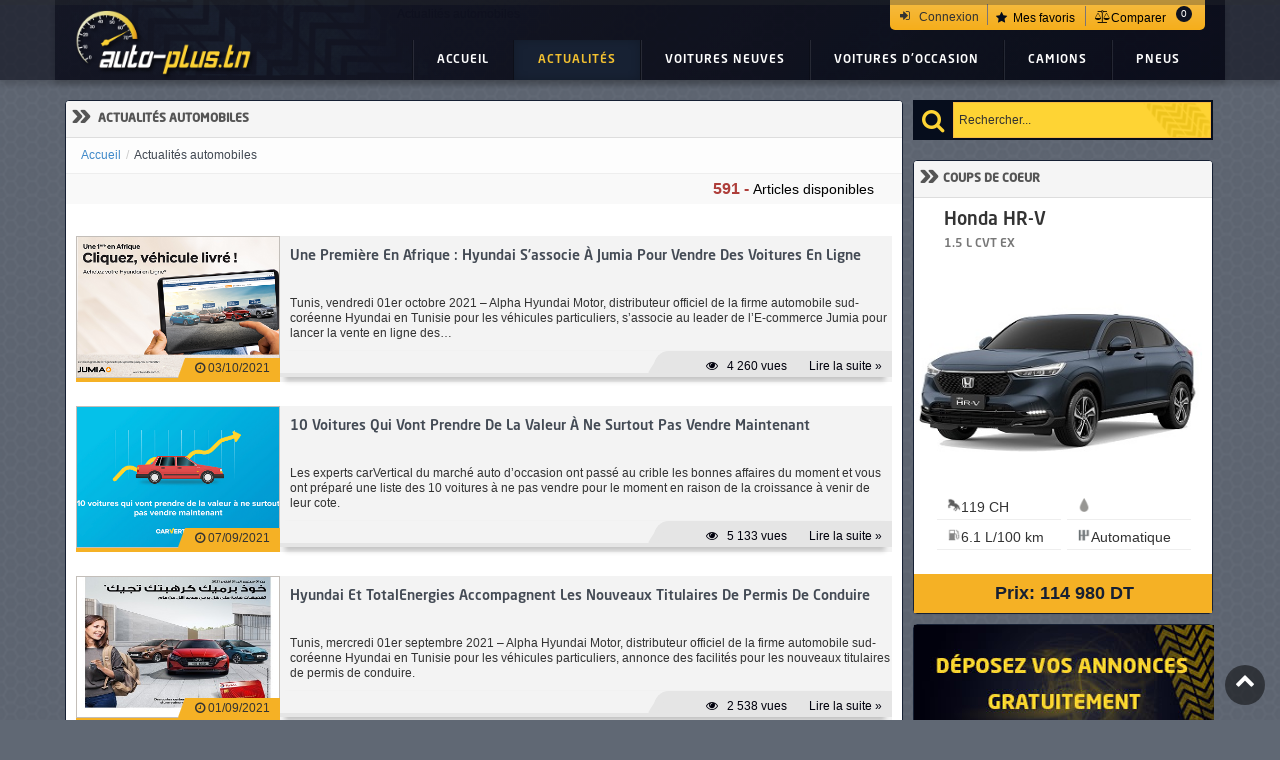

--- FILE ---
content_type: text/html; charset=UTF-8
request_url: https://www.auto-plus.tn/actualite-automobile/p/23
body_size: 16999
content:
<!DOCTYPE html>
<html itemscope itemtype="http://schema.org/WebPage" lang="fr">
<head>
  
<script async src="https://pagead2.googlesyndication.com/pagead/js/adsbygoogle.js?client=ca-pub-4022931695370143"
     crossorigin="anonymous"></script>
  <meta charset="UTF-8">
<meta http-equiv="Content-Type" content="text/html; charset=UTF-8" />
<meta http-equiv="X-UA-Compatible" content="IE=edge,chrome=1">

<!--<meta name="viewport" content="width=device-width, initial-scale=1.0">-->
<meta name="viewport" content="width=device-width, initial-scale=1.0, maximum-scale=1.0, user-scalable=no" />
<base href="https://www.auto-plus.tn/">
<title>les actualités automobiles - page 23</title>
<meta name="description" content="Retrouvez les actualités automobiles en continu : essais, reportages, enquêtes, salon et événement">
<meta name="keywords" content="actualités, automobile, essais, essais comparatifs, news, reportages, enquêtes, événement, salon automobile"/>
<meta name="robots" content="index, follow">
<meta http-equiv="Cache-control" content="public">
<meta http-equiv="content-language" content="fr">
<link rel="dns-prefetch" href="//fonts.googleapis.com">
<link rel="dns-prefetch" href="//www.googletagservices.com" />
<link rel="dns-prefetch" href="//google-analytics.com">
<link rel="dns-prefetch" href="//www.google-analytics.com">
<link rel="dns-prefetch" href="//m.addthis.com" />
<link rel="dns-prefetch" href="//connect.facebook.net" />
<link rel="dns-prefetch" href="//facebook.com" />
<link rel="dns-prefetch" href="//s7.addthis.com" />
<link rel="dns-prefetch" href="//auto-plus.disqus.com">
<link rel="dns-prefetch" href="//disqus.com">
<link rel="dns-prefetch" href="//undefined.disqus.com">
<link rel="dns-prefetch" href="//mediacdn.disqus.com">
<link rel="dns-prefetch" href="//referrer.disqus.com">
<link rel="dns-prefetch" href="//realtime.services.disqus.com">
<link rel="dns-prefetch" href="//static.auto-plus.tn">
<link rel="dns-prefetch" href="//marketing.auto-plus.tn">
<!-- Meta Og (facebook) -->
<meta property="og:site_name" content="Auto-plus.tn"/>
<meta property="og:title" content="les actualités automobiles - page 23"/>
<meta property="og:description" content="Retrouvez les actualités automobiles en continu : essais, reportages, enquêtes, salon et événement"/>
<meta property="og:type" content="article"/>
<meta property="og:image" content="https://www.auto-plus.tn/static/assets/front/img/fb.logo_auto-plus.tn.jpg"/>
<meta property="og:url" content="https://www.auto-plus.tn/actualite-automobile/p/23"/>
<meta property="og:updated_time" content="1769184436"/>
<meta property="og:locale" content="fr_FR">
<meta name="twitter:card" content="summary">
<meta name="twitter:site" content="@AutoPlusTN">
<meta name="twitter:creator" content="@AutoPlusTN">
<meta property="fb:app_id" content="1029014347169416">
<!-- /Meta Og (facebook) -->

<link rel="canonical" href="https://www.auto-plus.tn/actualite-automobile/p/23" />



<link rel="alternate" type="application/rss+xml" title="Toute l'actualité auto" href="/rss.xml">
<meta name="msvalidate.01" content="F2BBFB6926705166477A62B1E904F611"/>
<link rel="icon" href="https://www.auto-plus.tn/favicon.ico">
<link rel="image_src" href="https://www.auto-plus.tn/static/assets/front/img/fb.logo_auto-plus.tn.jpg">
<link href="https://plus.google.com/u/0/110599467386361202681" rel="publisher">
<!-- Facebook Pixel Code -->
<script>
!function(f,b,e,v,n,t,s)
{if(f.fbq)return;n=f.fbq=function(){n.callMethod?
n.callMethod.apply(n,arguments):n.queue.push(arguments)};
if(!f._fbq)f._fbq=n;n.push=n;n.loaded=!0;n.version='2.0';
n.queue=[];t=b.createElement(e);t.async=!0;
t.src=v;s=b.getElementsByTagName(e)[0];
s.parentNode.insertBefore(t,s)}(window, document,'script',
'https://connect.facebook.net/en_US/fbevents.js');
fbq('init', '344172062894450');
fbq('track', 'PageView');
</script>
<noscript><img height="1" width="1" style="display:none"
src="https://www.facebook.com/tr?id=344172062894450&ev=PageView&noscript=1"
/></noscript>
<!-- End Facebook Pixel Code -->
  <!--<link rel="stylesheet" href="https://fonts.googleapis.com/css?family=Open+Sans:400,300,600,800,700,400italic,600italic,700italic,800italic,300italic">-->
<link rel="stylesheet" href="/static/assets/front/fonts/fontawesome/css/font-awesome.css">
<link rel="stylesheet" href="/static/assets/bootflat/css/bootstrap.css">
<link rel="stylesheet" href="/static/assets/bootflat/css/offcanvas.css">
<!--[if lt IE 9]>
<script src="/static/assets/front/js/html5shiv.js"></script>
<script src="/static/assets/front/js/respond.min.js"></script>
<![endif]-->


<style>
    body{
        background-color: rgba(22, 33, 51, 0.68);
        background-image: url(/static/assets/front/img/bgbize.png);
        background-repeat: round;
    }
    .page-body {
        display:none;
    }
</style>
<script src="/static/assets/front/js/jquery-1.11.0.min.js"></script>

<script src="/static/assets/jslibs/jquery.cookie.js"></script>
<script src="/static/assets/front/js/modernizr-custom.min.js"></script>
<!-- Bootstrap -->
<script src="/static/assets/bootflat/js/bootstrap.min.js"></script>
<script>
    var oemArray=[];
var module="actualites"; var base_url = 'https://www.auto-plus.tn/'; var mainModelName='';var search = '';var onComparatorPage = false; </script>
<script type='text/javascript' src='//marketing.auto-plus.tn/www/delivery/spcjs.php?id=1&withtext=1'></script>
<!-- Global site tag (gtag.js) - Google Analytics -->
<script async src="https://www.googletagmanager.com/gtag/js?id=UA-72185137-1"></script>
<script>
  window.dataLayer = window.dataLayer || [];
  function gtag(){dataLayer.push(arguments);}
  gtag('js', new Date());

  gtag('config', 'UA-72185137-1');
</script>
    
  <script>var cpage=1; </script>
</head>
<body class="page-body touch-enabled" data-page="page4" id="les_news">
<div id="page-container" class="page-container">
  <div class="topheader navbar navbar-fixed-top navbar-inverse" id="topheader">
    
<div class="container">
    <div class="secandaryNav">
        <div class="headerLogin clearfix" style="">
			                <span class="user-avatar fa fa-sign-in" data-user-var="avatar"></span><span data-user-var="userName">Connexion</span>
			        </div>
				
<div class="custom_cart clearfix" id="header_cart">
  <!-- MODULE Block cart -->
  <div class="blockcart clearfix">
    <div class="favoris_cart shopping_cart clearfix">
      <a href="javascript:void(0);" class="showcart" title="Voire mes favories" rel="nofollow">
        <span class="icon"><i class="fa fa-star active"></i></span>
            <span class="cart_text">
              <span class="ajax_cart_empty" style="display: none;">0</span>
              <span id="ajax_cart_quantity" class="ajax_cart_quantity" style="display: none;">0</span>
              <span class="ajax_cart_quantity_text">Mes favoris</span>
            </span>
      </a>
      <div class="cart_block block exclusive" >
        <div class="block_content">
          <!-- block list of products -->
          <div class="cart_block_list">
            <p class="recent_items">Voitures récemment ajoutées</p>
            <dl class="products" id="cart_favoritsLi">

            </dl>
            <p class="cart_block_no_products" style="display: none;">
              <!--No products-->
            </p>

            <div class="cart-prices">
              <div class="buttons" style="display: none;">
                <a id="button_order_cart" class="btn btn-default button button-small" href="javascript:void(0);" title="Check out" rel="nofollow">
                  Mes favoris
                </a>
              </div>
            </div>
          </div>
        </div>

      </div>

      <!-- .cart_block -->
    </div>
  </div>
  <div id="layer_cart" class="layer_box" >
    <div class="layer_inner_box">
      <div class="layer_product clearfix mar_b10">
        <span class="cross" title="Close window"></span>
        <div class="product-image-container layer_cart_img">
		
        </div>
        <div class="layer_product_info">
          
		  
        </div>
      </div>
      <div id="pro_added_success" class="alert alert-success"></div>
    </div>
    <div class="crossseling"></div>
  </div>
  <!--  #layer_cart -->

  <!-- /MODULE Block cart -->
</div>


		
            <div class="nav-comparer">
                <a href="https://www.auto-plus.tn/les-voitures-neuves-en-tunisie/comparateur/0,0,0,0.html"
                   class="nav-comparatif-open">
                    <i class="fa fa-balance-scale" style="color: black"></i>
                    <span> Comparer</span><span class="badge-incompar">0</span>
                </a>
            </div>
		

    </div>
    <div class="navbar-header">

        <a href="//www.auto-plus.tn"><img src="/static/assets/front/img/logo_auto-plus.tn.png"
                                          alt="logo www.auto-plus.tn" title="logo www.auto-plus.tn" class="min_logo" style="display:none;"></a>


        <button type="button" class="navbar-toggle collapsed" onclick="app.toggleNav()">
            <span class="sr-only"></span>
            <span class="icon-bar"></span>
            <span class="icon-bar"></span>
            <span class="icon-bar"></span>
        </button>
    </div>
    <div id="navbar" class="collapse navbar-collapse fixation ">
        <div id="primary">
            <a class="navbar-brand" href="https://www.auto-plus.tn/"><img alt="logo www.auto-plus.tn"
                                                                  src="/static/assets/front/img/logo_auto-plus.tn.png" title="logo www.auto-plus.tn"></a>
            <nav id="primaryNav" section="brandnav">

                <div class="row titlepage"><h1>Actualités automobiles</h1></div>

                <div class="menu single page0" id="reviewsMenu">
                    <a class="menuHead" data-trigger="menu" href="https://www.auto-plus.tn/">Accueil</a>
                </div>

                <div class="menu single page4">
                    <a class="menuHead" data-trigger="menu"
                       href="https://www.auto-plus.tn/actualite-automobile.html">Actualités</a>
                    <div class="menuWrapper">
                        <div class="triangle"></div>
                        <!--[if lt IE 9]>
                        <noscript>
                            <div class="navTag">
                        </noscript>
                        <![endif]-->
                        <nav>
                            <ul class="topCategories" role="menu">
                                <li class="hed"></li>
                                <li><a href="https://www.auto-plus.tn/actualite-automobile.html">Actu Plus</a></li>
                                <li><a href="https://www.auto-plus.tn/actualite-automobile/actu-tunisie">Actu Tunisie</a></li>
                                <li><a href="https://www.auto-plus.tn/actualite-automobile/actu-internationale">Actu
                                        Internationale</a></li>
                                <li><a href="https://www.auto-plus.tn/actualite-automobile/evenements">Événements</a></li>
                                <li><a href="https://www.auto-plus.tn/actualite-automobile/test-drive">Test Drive</a></li>
                                <li><a href="https://www.auto-plus.tn/actualite-automobile/concepts">Concepts</a></li>
                            </ul>
                        </nav>
                        <!--[if lt IE 9]>
                        <noscript></div></noscript>
                        <![endif]-->
                    </div>
                </div>
                <div class="menu single page1">
                    <a class="menuHead" data-trigger="menu" href="https://www.auto-plus.tn/les-voitures-neuves.html">Voitures
                        neuves</a>
                    <div class="menuWrapper">
                        <div class="triangle"></div>
                        <!--[if lt IE 9]>
                        <noscript>
                            <div class="navTag">
                        </noscript>
                        <![endif]-->
                        <nav>
                            <ul class="topCategories" role="menu">
                                <li class="hed"></li>
                                <li><a href="https://www.auto-plus.tn/les-voitures-neuves.html">Recherche par marque</a></li>
                                <li><a href="https://www.auto-plus.tn/les-concessionnaires.html">Recherche par
                                        concessionnaire</a></li>
                                <li><a href="https://www.auto-plus.tn/les-voitures-neuves-en-tunisie/comparateur/0,0,0,0.html">Comparateur</a>
                                </li>
                            </ul>
                        </nav>
                        <!--[if lt IE 9]>
                        <noscript></div></noscript>
                        <![endif]-->
                    </div>
                </div>
                <div class="menu single page3">
                    <a class="menuHead" data-trigger="menu" href="https://www.auto-plus.tn/voitures-d-occasion.html">Voitures
                        d'occasion</a>
                    <div class="menuWrapper">
                        <div class="triangle"></div>
                        <!--[if lt IE 9]>
                        <noscript>
                            <div class="navTag">
                        </noscript>
                        <![endif]-->
                        <nav>
                            <ul class="topCategories" role="menu">
                                <li class="hed"></li>
                                <li><a href="https://www.auto-plus.tn/voitures-d-occasion.html">Voir les annonces</a></li>
								                                    <li><a href="https://www.auto-plus.tn/voitures-d-occasion/Deposez-votre-annonce">Déposer une
                                            annonce</a></li>
								                            </ul>
                        </nav>
                        <!--[if lt IE 9]>
                        <noscript></div></noscript>
                        <![endif]-->
                    </div>
                </div>
                <div class="menu single page2">
                    <a class="menuHead" data-trigger="menu" href="javascript:void(0)">camions</a>
                    <div class="menuWrapper">
                        <div class="triangle"></div>
                        <!--[if lt IE 9]>
                        <noscript>
                            <div class="navTag">
                        </noscript>
                        <![endif]-->
                        <nav>
                            <ul class="topCategories" role="menu">
                                <li class="hed"></li>
                                <li><a href="https://www.auto-plus.tn/les-camions/poids-leger">Camions poids-léger</a></li>
                                <li><a href="https://www.auto-plus.tn/les-camions/poids-lourd">Camions poids-lourd</a></li>
                            </ul>
                        </nav>
                        <!--[if lt IE 9]>
                        <noscript></div></noscript>
                        <![endif]-->
                    </div>
                </div>
                <div class="menu single page5 ">
                    <a class="menuHead" data-trigger="menu"
                       href="https://www.auto-plus.tn/pneumatiques-toutes-les-marques.html">
                        Pneus
                    </a>
                    <div class="menuWrapper">
                        <div class="triangle"></div>
                        <!--[if lt IE 9]>
                        <noscript>
                            <div class="navTag">
                        </noscript>
                        <![endif]-->
                        <nav>
                            <ul class="topCategories" role="menu">
                                <li class="hed"></li>
                                <li><a href="https://www.auto-plus.tn/pneumatiques-toutes-les-marques.html">Recherche par
                                        marque</a></li>
                                <li class=""><a href="https://www.auto-plus.tn/pneumatiques-rechercher-pneus.html">Recherche par
                                        dimension</a></li>
                                <li><a href="https://www.auto-plus.tn/dimensions-pneus-par-voitures.html">Recherche par
                                        voiture</a></li>
                                <li><a href="https://www.auto-plus.tn/les-centres-de-montage.html">Centres de montage</a></li>
                                <li class="hide"><a href="https://www.auto-plus.tn/pneumatiques-guide-pratique.html">Guide
                                        pratique</a></li>
                            </ul>
                        </nav>
                        <!--[if lt IE 9]>
                        <noscript></div></noscript>
                        <![endif]-->
                    </div>
                </div>
            </nav>
        </div>
    </div>
    <!-- /.nav-collapse -->
</div>
<!-- /.container -->

<style>
    #page-container #primary #primaryNav .menu {

        padding: 0 24px !important;
    }
</style>
  </div>
	<div id="nav-comparatif" style="display: none;">
    <div class="body container">
        <h2>Comparateur</h2>
        <ul class="items">
            <li class="empty" id="nav-comparatif-1" data-id="1">
                <span class="h3">Choisir une voiture</span>
                <div class="select">
                    <select id="liste-marque-1" class="input-nav-marque">
                        <option value="" disabled="" selected="" hidden="">:: MARQUE ::</option>
						                            <option value="12">Alfa romeo</option>
						                            <option value="8">Audi</option>
						                            <option value="67">Avantier</option>
						                            <option value="66">BAKO</option>
						                            <option value="13">BMW</option>
						                            <option value="57">BYD</option>
						                            <option value="58">changan</option>
						                            <option value="35">Chery</option>
						                            <option value="4">Chevrolet</option>
						                            <option value="22">Citroën</option>
						                            <option value="59">Cupra</option>
						                            <option value="23">Dacia</option>
						                            <option value="54">DFSK</option>
						                            <option value="49">DongFeng</option>
						                            <option value="55">FAW</option>
						                            <option value="15">Fiat</option>
						                            <option value="60">foday</option>
						                            <option value="18">Ford</option>
						                            <option value="61">GAC</option>
						                            <option value="48">Geely</option>
						                            <option value="41">GREAT WALL</option>
						                            <option value="32">Honda</option>
						                            <option value="9">Hyundai</option>
						                            <option value="47">ISUZU</option>
						                            <option value="28">Jaguar</option>
						                            <option value="7">Jeep</option>
						                            <option value="2">KIA</option>
						                            <option value="24">Land Rover</option>
						                            <option value="11">Mahindra</option>
						                            <option value="3">Mercedes-Benz</option>
						                            <option value="36">MG Motors</option>
						                            <option value="5">MINI</option>
						                            <option value="20">Mitsubishi</option>
						                            <option value="21">Opel</option>
						                            <option value="26">Peugeot</option>
						                            <option value="14">Porsche</option>
						                            <option value="30">Renault</option>
						                            <option value="6">Seat</option>
						                            <option value="19">Škoda</option>
						                            <option value="63">soueast</option>
						                            <option value="17">SsangYong</option>
						                            <option value="38">SUZUKI</option>
						                            <option value="64">TATA</option>
						                            <option value="29">Toyota</option>
						                            <option value="1">Volkswagen</option>
						                            <option value="33">Volkswagen Utilitaires</option>
						                            <option value="65">Volvo</option>
						                    </select>
                </div>
                <div class="select">
                    <select id="liste-modele-1" class="input-nav-modele">
                        <option value="" disabled="" selected="" hidden="">:: MODELE ::</option>
                    </select>
                </div>
                <div class="select">
                    <select id="liste-finition-1" class="input-nav-finition">
                        <option value="" disabled="" selected="" hidden="">:: FINITION ::</option>
                    </select>
                </div>
            </li>

            <li class="empty" id="nav-comparatif-2" data-id="2">

                <span class="h3">Choisir une voiture</span>
                <div class="select">
                    <select id="liste-marque-2" class="input-nav-marque">
                        <option value="" disabled="" selected="" hidden="">:: MARQUE ::</option>
						                            <option value="12">Alfa romeo</option>
						                            <option value="8">Audi</option>
						                            <option value="67">Avantier</option>
						                            <option value="66">BAKO</option>
						                            <option value="13">BMW</option>
						                            <option value="57">BYD</option>
						                            <option value="58">changan</option>
						                            <option value="35">Chery</option>
						                            <option value="4">Chevrolet</option>
						                            <option value="22">Citroën</option>
						                            <option value="59">Cupra</option>
						                            <option value="23">Dacia</option>
						                            <option value="54">DFSK</option>
						                            <option value="49">DongFeng</option>
						                            <option value="55">FAW</option>
						                            <option value="15">Fiat</option>
						                            <option value="60">foday</option>
						                            <option value="18">Ford</option>
						                            <option value="61">GAC</option>
						                            <option value="48">Geely</option>
						                            <option value="41">GREAT WALL</option>
						                            <option value="32">Honda</option>
						                            <option value="9">Hyundai</option>
						                            <option value="47">ISUZU</option>
						                            <option value="28">Jaguar</option>
						                            <option value="7">Jeep</option>
						                            <option value="2">KIA</option>
						                            <option value="24">Land Rover</option>
						                            <option value="11">Mahindra</option>
						                            <option value="3">Mercedes-Benz</option>
						                            <option value="36">MG Motors</option>
						                            <option value="5">MINI</option>
						                            <option value="20">Mitsubishi</option>
						                            <option value="21">Opel</option>
						                            <option value="26">Peugeot</option>
						                            <option value="14">Porsche</option>
						                            <option value="30">Renault</option>
						                            <option value="6">Seat</option>
						                            <option value="19">Škoda</option>
						                            <option value="63">soueast</option>
						                            <option value="17">SsangYong</option>
						                            <option value="38">SUZUKI</option>
						                            <option value="64">TATA</option>
						                            <option value="29">Toyota</option>
						                            <option value="1">Volkswagen</option>
						                            <option value="33">Volkswagen Utilitaires</option>
						                            <option value="65">Volvo</option>
						                    </select>
                </div>
                <div class="select">
                    <select id="liste-modele-2" class="input-nav-modele">
                        <option value="" disabled="" selected="" hidden="">:: MODELE ::</option>
                    </select>
                </div>
                <div class="select">
                    <select id="liste-finition-2" class="input-nav-finition">
                        <option value="" disabled="" selected="" hidden="">:: FINITION ::</option>
                    </select>
                </div>
            </li>

            <li class="empty" id="nav-comparatif-3" data-id="3">

                <span class="h3">Choisir une voiture</span>
                <div class="select">
                    <select id="liste-marque-3" class="input-nav-marque">
                        <option value="" disabled="" selected="" hidden="">:: MARQUE ::</option>
						                            <option value="12">Alfa romeo</option>
						                            <option value="8">Audi</option>
						                            <option value="67">Avantier</option>
						                            <option value="66">BAKO</option>
						                            <option value="13">BMW</option>
						                            <option value="57">BYD</option>
						                            <option value="58">changan</option>
						                            <option value="35">Chery</option>
						                            <option value="4">Chevrolet</option>
						                            <option value="22">Citroën</option>
						                            <option value="59">Cupra</option>
						                            <option value="23">Dacia</option>
						                            <option value="54">DFSK</option>
						                            <option value="49">DongFeng</option>
						                            <option value="55">FAW</option>
						                            <option value="15">Fiat</option>
						                            <option value="60">foday</option>
						                            <option value="18">Ford</option>
						                            <option value="61">GAC</option>
						                            <option value="48">Geely</option>
						                            <option value="41">GREAT WALL</option>
						                            <option value="32">Honda</option>
						                            <option value="9">Hyundai</option>
						                            <option value="47">ISUZU</option>
						                            <option value="28">Jaguar</option>
						                            <option value="7">Jeep</option>
						                            <option value="2">KIA</option>
						                            <option value="24">Land Rover</option>
						                            <option value="11">Mahindra</option>
						                            <option value="3">Mercedes-Benz</option>
						                            <option value="36">MG Motors</option>
						                            <option value="5">MINI</option>
						                            <option value="20">Mitsubishi</option>
						                            <option value="21">Opel</option>
						                            <option value="26">Peugeot</option>
						                            <option value="14">Porsche</option>
						                            <option value="30">Renault</option>
						                            <option value="6">Seat</option>
						                            <option value="19">Škoda</option>
						                            <option value="63">soueast</option>
						                            <option value="17">SsangYong</option>
						                            <option value="38">SUZUKI</option>
						                            <option value="64">TATA</option>
						                            <option value="29">Toyota</option>
						                            <option value="1">Volkswagen</option>
						                            <option value="33">Volkswagen Utilitaires</option>
						                            <option value="65">Volvo</option>
						                    </select>
                </div>
                <div class="select">
                    <select id="liste-modele-3" class="input-nav-modele">
                        <option value="" disabled="" selected="" hidden="">:: MODELE ::</option>
                    </select>
                </div>
                <div class="select">
                    <select id="liste-finition-3" class="input-nav-finition">
                        <option value="" disabled="" selected="" hidden="">:: FINITION ::</option>
                    </select>
                </div>
            </li>

            <li class="empty" id="nav-comparatif-4" data-id="4">

                <span class="h3">Choisir une voiture</span>
                <div class="select">
                    <select id="liste-marque-4" class="input-nav-marque">
                        <option value="" disabled="" selected="" hidden="">:: MARQUE ::</option>
						                            <option value="12">Alfa romeo</option>
						                            <option value="8">Audi</option>
						                            <option value="67">Avantier</option>
						                            <option value="66">BAKO</option>
						                            <option value="13">BMW</option>
						                            <option value="57">BYD</option>
						                            <option value="58">changan</option>
						                            <option value="35">Chery</option>
						                            <option value="4">Chevrolet</option>
						                            <option value="22">Citroën</option>
						                            <option value="59">Cupra</option>
						                            <option value="23">Dacia</option>
						                            <option value="54">DFSK</option>
						                            <option value="49">DongFeng</option>
						                            <option value="55">FAW</option>
						                            <option value="15">Fiat</option>
						                            <option value="60">foday</option>
						                            <option value="18">Ford</option>
						                            <option value="61">GAC</option>
						                            <option value="48">Geely</option>
						                            <option value="41">GREAT WALL</option>
						                            <option value="32">Honda</option>
						                            <option value="9">Hyundai</option>
						                            <option value="47">ISUZU</option>
						                            <option value="28">Jaguar</option>
						                            <option value="7">Jeep</option>
						                            <option value="2">KIA</option>
						                            <option value="24">Land Rover</option>
						                            <option value="11">Mahindra</option>
						                            <option value="3">Mercedes-Benz</option>
						                            <option value="36">MG Motors</option>
						                            <option value="5">MINI</option>
						                            <option value="20">Mitsubishi</option>
						                            <option value="21">Opel</option>
						                            <option value="26">Peugeot</option>
						                            <option value="14">Porsche</option>
						                            <option value="30">Renault</option>
						                            <option value="6">Seat</option>
						                            <option value="19">Škoda</option>
						                            <option value="63">soueast</option>
						                            <option value="17">SsangYong</option>
						                            <option value="38">SUZUKI</option>
						                            <option value="64">TATA</option>
						                            <option value="29">Toyota</option>
						                            <option value="1">Volkswagen</option>
						                            <option value="33">Volkswagen Utilitaires</option>
						                            <option value="65">Volvo</option>
						                    </select>
                </div>
                <div class="select">
                    <select id="liste-modele-4" class="input-nav-modele">
                        <option value="" disabled="" selected="" hidden="">:: MODELE ::</option>
                    </select>
                </div>
                <div class="select">
                    <select id="liste-finition-4" class="input-nav-finition">
                        <option value="" disabled="" selected="" hidden="">:: FINITION ::</option>
                    </select>
                </div>
            </li>

            <li class="empty hidden" id="nav-comparatif-X" data-id="X">

                <span class="h3">Choisir une voiture</span>
                <div class="select">
                    <select id="liste-marque-X" class="input-nav-marque">
                        <option value="" disabled="" selected="" hidden="">:: MARQUE ::</option>
						                            <option value="12">Alfa romeo</option>
						                            <option value="8">Audi</option>
						                            <option value="67">Avantier</option>
						                            <option value="66">BAKO</option>
						                            <option value="13">BMW</option>
						                            <option value="57">BYD</option>
						                            <option value="58">changan</option>
						                            <option value="35">Chery</option>
						                            <option value="4">Chevrolet</option>
						                            <option value="22">Citroën</option>
						                            <option value="59">Cupra</option>
						                            <option value="23">Dacia</option>
						                            <option value="54">DFSK</option>
						                            <option value="49">DongFeng</option>
						                            <option value="55">FAW</option>
						                            <option value="15">Fiat</option>
						                            <option value="60">foday</option>
						                            <option value="18">Ford</option>
						                            <option value="61">GAC</option>
						                            <option value="48">Geely</option>
						                            <option value="41">GREAT WALL</option>
						                            <option value="32">Honda</option>
						                            <option value="9">Hyundai</option>
						                            <option value="47">ISUZU</option>
						                            <option value="28">Jaguar</option>
						                            <option value="7">Jeep</option>
						                            <option value="2">KIA</option>
						                            <option value="24">Land Rover</option>
						                            <option value="11">Mahindra</option>
						                            <option value="3">Mercedes-Benz</option>
						                            <option value="36">MG Motors</option>
						                            <option value="5">MINI</option>
						                            <option value="20">Mitsubishi</option>
						                            <option value="21">Opel</option>
						                            <option value="26">Peugeot</option>
						                            <option value="14">Porsche</option>
						                            <option value="30">Renault</option>
						                            <option value="6">Seat</option>
						                            <option value="19">Škoda</option>
						                            <option value="63">soueast</option>
						                            <option value="17">SsangYong</option>
						                            <option value="38">SUZUKI</option>
						                            <option value="64">TATA</option>
						                            <option value="29">Toyota</option>
						                            <option value="1">Volkswagen</option>
						                            <option value="33">Volkswagen Utilitaires</option>
						                            <option value="65">Volvo</option>
						                    </select>
                </div>
                <div class="select">
                    <select id="liste-modele-X" class="input-nav-modele">
                        <option value="" disabled="" selected="" hidden="">:: MODELE ::</option>
                    </select>
                </div>
                <div class="select">
                    <select id="liste-finition-X" class="input-nav-finition">
                        <option value="" disabled="" selected="" hidden="">:: FINITION ::</option>
                    </select>
                </div>
            </li>

            <li class="control">
                <a id="nav-comparatif-link" class="btn btn-warning radius big"
                   href="https://www.auto-plus.tn/les-voitures-neuves-en-tunisie/comparateur/0,0,0,0.html">Comparer
                    maintenant</a>
            </li>

        </ul>
        <a href="#" class="nav-comparatif-close"><i class="fa fa-caret-up" aria-hidden="true"></i></a>
    </div>
</div>
  <div class="main-content container" id="main-content" >
    <div class="row row-offcanvas row-offcanvas-right">
	 <div class="col-sm-12 box_banner2">
  <div class="container" style="text-align: center; padding-bottom: 10px;">
    <!-- Revive Adserver Asynchronous JS Tag - Generated with Revive Adserver v5.5.2 -->
 <ins data-revive-zoneid="2" data-revive-id="fb91d35d6bbc6a5b66f2a81747d0c38c"></ins>
<script async src="//marketing.auto-plus.tn/www/delivery/asyncjs.php"></script>
  </div>
</div>      <div class="container">
	 
        <div class="col-xs-12 col-sm-9" id="leftside">
          <div class="panel panel-default carnews_module " id="carnews_module">
            <div class="panel-heading">
              <h2 class="panel-title"><b class="angle-double">»</b> Actualités automobiles</h2>
            </div>
            <ol class="breadcrumb" id="breadcrumb" itemprop="breadcrumb" >  <li><a href="https://www.auto-plus.tn/">Accueil</a></li>  <li class='active'>Actualités automobiles</li></ol>            <div class="panel-body minheight">
             <div class="totalResult">
                               <span class="total"><b>591 - </b>Articles disponibles </span>
                           </div>
              <div class="col-md-12">
                    
<script async src="https://pagead2.googlesyndication.com/pagead/js/adsbygoogle.js?client=ca-pub-4022931695370143"
     crossorigin="anonymous"></script>
<ins class="adsbygoogle"
     style="display:block"
     data-ad-format="fluid"
     data-ad-layout-key="-fy-9-1u-bc+z7"
     data-ad-client="ca-pub-4022931695370143"
     data-ad-slot="3694558889"></ins>
<script>
     (adsbygoogle = window.adsbygoogle || []).push({});
</script>
                                  <!-- Articles -->
                    <div id="art_446" class="new-article appear_animation animate_css_stlye animate_start">
                                            <div class="image_post feature-item">
                        <a href="actualite-automobile/actu-tunisie/une-premiere-en-afrique-hyundai-sassocie-a-jumia-pour-vendre-des-voitures-en-ligne-03102021-2327" title="Une première en Afrique : Hyundai s’associe à Jumia pour vendre des voitures en ligne" class="feature-link">
                          <img class="attachment-medium-feature jqlazy " src="https://www.auto-plus.tn/./assets/modules/carnews/446/medium/une-premiere-en-afrique-hyundai-sassocie-a-jumia-pour-vendre-des-voitures-en-ligne-03102021-2327_446.png" width="200" height="140" border="0" align="absmiddle"/>
                           <span class="overlay_icon fa fa-quote-left"></span>
                        </a>
                        <span class="post-date"> <i class="fa fa-clock-o"></i> 03/10/2021</span>
                        </div>
                                            <div class="actu-desc ">
                        <h2 class="title_module"><a href="https://www.auto-plus.tn/actualite-automobile/actu-tunisie/une-premiere-en-afrique-hyundai-sassocie-a-jumia-pour-vendre-des-voitures-en-ligne-03102021-2327" title='Lire la suite' class='' >Une première en Afrique : Hyundai s’associe à Jumia pour vendre des voitures en ligne</a></h2>
                        <p class="desc">Tunis, vendredi 01er octobre 2021 – Alpha Hyundai Motor, distributeur officiel de la firme automobile sud-coréenne Hyundai en Tunisie pour les véhicules particuliers, s’associe au leader de l’E-commerce Jumia pour lancer la vente en ligne des&#8230;</p>
                        <div class="actu_footer">
                          <span class="meta-commentd comment-count">
                           
							<i class="fa fa-eye" aria-hidden="true"></i><a href="https://www.auto-plus.tn/actualite-automobile/actu-tunisie/une-premiere-en-afrique-hyundai-sassocie-a-jumia-pour-vendre-des-voitures-en-ligne-03102021-2327" class="commentd">4 260 vues</a>
                            <a href="actualite-automobile/actu-tunisie/une-premiere-en-afrique-hyundai-sassocie-a-jumia-pour-vendre-des-voitures-en-ligne-03102021-2327" title="Une première en Afrique : Hyundai s’associe à Jumia pour vendre des voitures en ligne" class="readmore">Lire la suite »</a>
                           </span>
                        </div>
                      </div>
                    </div>
                                      <!-- Articles -->
                    <div id="art_445" class="new-article appear_animation animate_css_stlye animate_start">
                                            <div class="image_post feature-item">
                        <a href="actualite-automobile/actu-internationale/10-voitures-qui-vont-prendre-de-la-valeur-a-ne-surtout-pas-vendre-maintenant-07092021-2228" title="10 voitures qui vont prendre de la valeur à ne surtout pas vendre maintenant" class="feature-link">
                          <img class="attachment-medium-feature jqlazy " src="https://www.auto-plus.tn/./assets/modules/carnews/445/medium/10-voitures-qui-vont-prendre-de-la-valeur-a-ne-surtout-pas-vendre-maintenant-07092021-2228_445.png" width="200" height="140" border="0" align="absmiddle"/>
                           <span class="overlay_icon fa fa-quote-left"></span>
                        </a>
                        <span class="post-date"> <i class="fa fa-clock-o"></i> 07/09/2021</span>
                        </div>
                                            <div class="actu-desc ">
                        <h2 class="title_module"><a href="https://www.auto-plus.tn/actualite-automobile/actu-internationale/10-voitures-qui-vont-prendre-de-la-valeur-a-ne-surtout-pas-vendre-maintenant-07092021-2228" title='Lire la suite' class='' >10 voitures qui vont prendre de la valeur à ne surtout pas vendre maintenant</a></h2>
                        <p class="desc">Les experts carVertical du marché auto d’occasion ont passé au crible les bonnes affaires du moment et vous ont préparé une liste des 10 voitures à ne pas vendre pour le moment en raison de la croissance à venir de leur cote.  </p>
                        <div class="actu_footer">
                          <span class="meta-commentd comment-count">
                           
							<i class="fa fa-eye" aria-hidden="true"></i><a href="https://www.auto-plus.tn/actualite-automobile/actu-internationale/10-voitures-qui-vont-prendre-de-la-valeur-a-ne-surtout-pas-vendre-maintenant-07092021-2228" class="commentd">5 133 vues</a>
                            <a href="actualite-automobile/actu-internationale/10-voitures-qui-vont-prendre-de-la-valeur-a-ne-surtout-pas-vendre-maintenant-07092021-2228" title="10 voitures qui vont prendre de la valeur à ne surtout pas vendre maintenant" class="readmore">Lire la suite »</a>
                           </span>
                        </div>
                      </div>
                    </div>
                                      <!-- Articles -->
                    <div id="art_444" class="new-article appear_animation animate_css_stlye animate_start">
                                            <div class="image_post feature-item">
                        <a href="actualite-automobile/actu-tunisie/hyundai-et-totalenergies-accompagnent-les-nouveaux-titulaires-de-permis-de-conduire-01092021-1332" title="Hyundai et TotalEnergies accompagnent les nouveaux titulaires de permis de conduire" class="feature-link">
                          <img class="attachment-medium-feature jqlazy " src="https://www.auto-plus.tn/./assets/modules/carnews/444/medium/hyundai-et-totalenergies-accompagnent-les-nouveaux-titulaires-de-permis-de-conduire-01092021-1332_444.jpeg" width="200" height="140" border="0" align="absmiddle"/>
                           <span class="overlay_icon fa fa-quote-left"></span>
                        </a>
                        <span class="post-date"> <i class="fa fa-clock-o"></i> 01/09/2021</span>
                        </div>
                                            <div class="actu-desc ">
                        <h2 class="title_module"><a href="https://www.auto-plus.tn/actualite-automobile/actu-tunisie/hyundai-et-totalenergies-accompagnent-les-nouveaux-titulaires-de-permis-de-conduire-01092021-1332" title='Lire la suite' class='' >Hyundai et TotalEnergies accompagnent les nouveaux titulaires de permis de conduire</a></h2>
                        <p class="desc">Tunis, mercredi 01er septembre 2021 – Alpha Hyundai Motor, distributeur officiel de la firme automobile sud-coréenne Hyundai en Tunisie pour les véhicules particuliers, annonce des facilités pour les nouveaux titulaires de permis de conduire.</p>
                        <div class="actu_footer">
                          <span class="meta-commentd comment-count">
                           
							<i class="fa fa-eye" aria-hidden="true"></i><a href="https://www.auto-plus.tn/actualite-automobile/actu-tunisie/hyundai-et-totalenergies-accompagnent-les-nouveaux-titulaires-de-permis-de-conduire-01092021-1332" class="commentd">2 538 vues</a>
                            <a href="actualite-automobile/actu-tunisie/hyundai-et-totalenergies-accompagnent-les-nouveaux-titulaires-de-permis-de-conduire-01092021-1332" title="Hyundai et TotalEnergies accompagnent les nouveaux titulaires de permis de conduire" class="readmore">Lire la suite »</a>
                           </span>
                        </div>
                      </div>
                    </div>
                                      <!-- Articles -->
                    <div id="art_443" class="new-article appear_animation animate_css_stlye animate_start">
                                            <div class="image_post feature-item">
                        <a href="actualite-automobile/actu-tunisie/le-tout-nouveau-cr-v-restyle-27082021-1501" title="Le tout nouveau CR-V Restylé" class="feature-link">
                          <img class="attachment-medium-feature jqlazy " src="https://www.auto-plus.tn/./assets/modules/carnews/443/medium/le-tout-nouveau-cr-v-restyle-27082021-1501_443.jpeg" width="200" height="140" border="0" align="absmiddle"/>
                           <span class="overlay_icon fa fa-quote-left"></span>
                        </a>
                        <span class="post-date"> <i class="fa fa-clock-o"></i> 27/08/2021</span>
                        </div>
                                            <div class="actu-desc ">
                        <h2 class="title_module"><a href="https://www.auto-plus.tn/actualite-automobile/actu-tunisie/le-tout-nouveau-cr-v-restyle-27082021-1501" title='Lire la suite' class='' >Le tout nouveau CR-V Restylé</a></h2>
                        <p class="desc">Le véhicule qui a défini une catégorie redéfinit maintenant ce qu’un « Sport Utilty Vehicle » peut être. Voici le Honda CR-V entièrement redessiné et remanié : il offre une panoplie de caractéristiques de série avec le confort du conducteur&#8230;</p>
                        <div class="actu_footer">
                          <span class="meta-commentd comment-count">
                           
							<i class="fa fa-eye" aria-hidden="true"></i><a href="https://www.auto-plus.tn/actualite-automobile/actu-tunisie/le-tout-nouveau-cr-v-restyle-27082021-1501" class="commentd">4 638 vues</a>
                            <a href="actualite-automobile/actu-tunisie/le-tout-nouveau-cr-v-restyle-27082021-1501" title="Le tout nouveau CR-V Restylé" class="readmore">Lire la suite »</a>
                           </span>
                        </div>
                      </div>
                    </div>
                                      <!-- Articles -->
                    <div id="art_440" class="new-article appear_animation animate_css_stlye animate_start">
                                            <div class="image_post feature-item">
                        <a href="actualite-automobile/actu-internationale/les-voitures-les-plus-et-les-moins-endommagees-en-europe-devoilees-23072021-1359" title="Les voitures les plus et les moins endommagées en Europe dévoilées" class="feature-link">
                          <img class="attachment-medium-feature jqlazy " src="https://www.auto-plus.tn/./assets/modules/carnews/440/medium/les-voitures-les-plus-et-les-moins-endommagees-en-europe-devoilees-23072021-1359_440.png" width="200" height="140" border="0" align="absmiddle"/>
                           <span class="overlay_icon fa fa-quote-left"></span>
                        </a>
                        <span class="post-date"> <i class="fa fa-clock-o"></i> 23/07/2021</span>
                        </div>
                                            <div class="actu-desc ">
                        <h2 class="title_module"><a href="https://www.auto-plus.tn/actualite-automobile/actu-internationale/les-voitures-les-plus-et-les-moins-endommagees-en-europe-devoilees-23072021-1359" title='Lire la suite' class='' >Les voitures les plus et les moins endommagées en Europe dévoilées</a></h2>
                        <p class="desc">L’un des objectifs les plus importants lorsque l’on envisage l’achat d’une voiture d’occasion est de savoir si elle a été impliquée dans un accident. Une fois la structure du véhicule endommagé, sa rigidité est affaiblie, ce qui, en cas&#8230;</p>
                        <div class="actu_footer">
                          <span class="meta-commentd comment-count">
                           
							<i class="fa fa-eye" aria-hidden="true"></i><a href="https://www.auto-plus.tn/actualite-automobile/actu-internationale/les-voitures-les-plus-et-les-moins-endommagees-en-europe-devoilees-23072021-1359" class="commentd">4 053 vues</a>
                            <a href="actualite-automobile/actu-internationale/les-voitures-les-plus-et-les-moins-endommagees-en-europe-devoilees-23072021-1359" title="Les voitures les plus et les moins endommagées en Europe dévoilées" class="readmore">Lire la suite »</a>
                           </span>
                        </div>
                      </div>
                    </div>
                                      <!-- Articles -->
                    <div id="art_439" class="new-article appear_animation animate_css_stlye animate_start">
                                            <div class="image_post feature-item">
                        <a href="actualite-automobile/actu-internationale/miss-france-roule-en-peugeot-e-208-15072021-2119" title="MISS France ROULE EN PEUGEOT e-208" class="feature-link">
                          <img class="attachment-medium-feature jqlazy " src="https://www.auto-plus.tn/./assets/modules/carnews/439/medium/miss-france-roule-en-peugeot-e-208-15072021-2119_439.jpeg" width="200" height="140" border="0" align="absmiddle"/>
                           <span class="overlay_icon fa fa-quote-left"></span>
                        </a>
                        <span class="post-date"> <i class="fa fa-clock-o"></i> 15/07/2021</span>
                        </div>
                                            <div class="actu-desc ">
                        <h2 class="title_module"><a href="https://www.auto-plus.tn/actualite-automobile/actu-internationale/miss-france-roule-en-peugeot-e-208-15072021-2119" title='Lire la suite' class='' >MISS France ROULE EN PEUGEOT e-208</a></h2>
                        <p class="desc">Le 12 juillet 2021, Amandine PETIT a pris livraison de sa nouvelle PEUGEOT e–208 à la concession PEUGEOT de Caen. M. Victor Mary, Directeur marketing du groupe Mary, lui a remis les clés de sa future voiture</p>
                        <div class="actu_footer">
                          <span class="meta-commentd comment-count">
                           
							<i class="fa fa-eye" aria-hidden="true"></i><a href="https://www.auto-plus.tn/actualite-automobile/actu-internationale/miss-france-roule-en-peugeot-e-208-15072021-2119" class="commentd">3 528 vues</a>
                            <a href="actualite-automobile/actu-internationale/miss-france-roule-en-peugeot-e-208-15072021-2119" title="MISS France ROULE EN PEUGEOT e-208" class="readmore">Lire la suite »</a>
                           </span>
                        </div>
                      </div>
                    </div>
                                      <!-- Articles -->
                    <div id="art_438" class="new-article appear_animation animate_css_stlye animate_start">
                                            <div class="image_post feature-item">
                        <a href="actualite-automobile/actu-tunisie/ford-direct-markets-designe-le-consortium-ben-jemaa-motors-salvador-caetano-comme-nouveau-partenaire-distributeur-en-tunisie-15072021-2106" title="Ford Direct Markets désigne le consortium Ben Jemâa Motors/Salvador Caetano comme nouveau partenaire-distributeur en Tunisie " class="feature-link">
                          <img class="attachment-medium-feature jqlazy " src="https://www.auto-plus.tn/./assets/modules/carnews/438/medium/ford-direct-markets-designe-le-consortium-ben-jemaa-motors-salvador-caetano-comme-nouveau-partenaire-distributeur-en-tunisie-15072021-2106_438.jpeg" width="200" height="140" border="0" align="absmiddle"/>
                           <span class="overlay_icon fa fa-quote-left"></span>
                        </a>
                        <span class="post-date"> <i class="fa fa-clock-o"></i> 15/07/2021</span>
                        </div>
                                            <div class="actu-desc ">
                        <h2 class="title_module"><a href="https://www.auto-plus.tn/actualite-automobile/actu-tunisie/ford-direct-markets-designe-le-consortium-ben-jemaa-motors-salvador-caetano-comme-nouveau-partenaire-distributeur-en-tunisie-15072021-2106" title='Lire la suite' class='' >Ford Direct Markets désigne le consortium Ben Jemâa Motors/Salvador Caetano comme nouveau partenaire-distributeur en Tunisie </a></h2>
                        <p class="desc">TUNIS, 15 juillet, 2021 - Ford Motor Company a désigné le consortium Ben Jemâa Motors/Salvador Caetano en tant que nouveau partenaire distributeur pour représenter la marque Ford en Tunisie et vendre et entretenir les véhicules Ford, avec effet&#8230;</p>
                        <div class="actu_footer">
                          <span class="meta-commentd comment-count">
                           
							<i class="fa fa-eye" aria-hidden="true"></i><a href="https://www.auto-plus.tn/actualite-automobile/actu-tunisie/ford-direct-markets-designe-le-consortium-ben-jemaa-motors-salvador-caetano-comme-nouveau-partenaire-distributeur-en-tunisie-15072021-2106" class="commentd">3 381 vues</a>
                            <a href="actualite-automobile/actu-tunisie/ford-direct-markets-designe-le-consortium-ben-jemaa-motors-salvador-caetano-comme-nouveau-partenaire-distributeur-en-tunisie-15072021-2106" title="Ford Direct Markets désigne le consortium Ben Jemâa Motors/Salvador Caetano comme nouveau partenaire-distributeur en Tunisie " class="readmore">Lire la suite »</a>
                           </span>
                        </div>
                      </div>
                    </div>
                                      <!-- Articles -->
                    <div id="art_437" class="new-article appear_animation animate_css_stlye animate_start">
                                            <div class="image_post feature-item">
                        <a href="actualite-automobile/actu-tunisie/hyundai-leader-des-ventes-du-marche-automobile-14072021-1359" title="Hyundai, Leader des ventes du marché automobile" class="feature-link">
                          <img class="attachment-medium-feature jqlazy " src="https://www.auto-plus.tn/./assets/modules/carnews/437/medium/hyundai-leader-des-ventes-du-marche-automobile-14072021-1359_437.jpeg" width="200" height="140" border="0" align="absmiddle"/>
                           <span class="overlay_icon fa fa-quote-left"></span>
                        </a>
                        <span class="post-date"> <i class="fa fa-clock-o"></i> 14/07/2021</span>
                        </div>
                                            <div class="actu-desc ">
                        <h2 class="title_module"><a href="https://www.auto-plus.tn/actualite-automobile/actu-tunisie/hyundai-leader-des-ventes-du-marche-automobile-14072021-1359" title='Lire la suite' class='' >Hyundai, Leader des ventes du marché automobile</a></h2>
                        <p class="desc">Tunis, mardi 13 juillet 2021 – Les données recueillies à partir des statistiques de l’ATTT (Agence Tunisienne des Transports Terrestres) révèlent que la marque Hyundai est leader du marché des véhicules particuliers durant le premier semestre&#8230;</p>
                        <div class="actu_footer">
                          <span class="meta-commentd comment-count">
                           
							<i class="fa fa-eye" aria-hidden="true"></i><a href="https://www.auto-plus.tn/actualite-automobile/actu-tunisie/hyundai-leader-des-ventes-du-marche-automobile-14072021-1359" class="commentd">5 985 vues</a>
                            <a href="actualite-automobile/actu-tunisie/hyundai-leader-des-ventes-du-marche-automobile-14072021-1359" title="Hyundai, Leader des ventes du marché automobile" class="readmore">Lire la suite »</a>
                           </span>
                        </div>
                      </div>
                    </div>
                                  </div>
            </div>
            <div class="panel-footer"> <div class="row"><ul class="pagination"><li><a href="https://www.auto-plus.tn/actualite-automobile/p/1"> &lsaquo;&lsaquo; Début</a></li><li><a href="https://www.auto-plus.tn/actualite-automobile/p/22">&lsaquo; Préc</a></li><li><a href="https://www.auto-plus.tn/actualite-automobile/p/15">15</a></li><li><a href="https://www.auto-plus.tn/actualite-automobile/p/16">16</a></li><li><a href="https://www.auto-plus.tn/actualite-automobile/p/17">17</a></li><li><a href="https://www.auto-plus.tn/actualite-automobile/p/18">18</a></li><li><a href="https://www.auto-plus.tn/actualite-automobile/p/19">19</a></li><li><a href="https://www.auto-plus.tn/actualite-automobile/p/20">20</a></li><li><a href="https://www.auto-plus.tn/actualite-automobile/p/21">21</a></li><li><a href="https://www.auto-plus.tn/actualite-automobile/p/22">22</a></li><li  class="active"><a>23</a></li><li><a href="https://www.auto-plus.tn/actualite-automobile/p/24">24</a></li><li><a href="https://www.auto-plus.tn/actualite-automobile/p/25">25</a></li><li><a href="https://www.auto-plus.tn/actualite-automobile/p/26">26</a></li><li><a href="https://www.auto-plus.tn/actualite-automobile/p/27">27</a></li><li><a href="https://www.auto-plus.tn/actualite-automobile/p/28">28</a></li><li><a href="https://www.auto-plus.tn/actualite-automobile/p/29">29</a></li><li><a href="https://www.auto-plus.tn/actualite-automobile/p/30">30</a></li><li><a href="https://www.auto-plus.tn/actualite-automobile/p/31">31</a></li><li><a href="https://www.auto-plus.tn/actualite-automobile/p/24">Suiv &rsaquo;</a></li><li><a href="https://www.auto-plus.tn/actualite-automobile/p/74">Fin &rsaquo;&rsaquo; </a><li></ul></div></div>
          </div>
        </div>
        
<div class="col-xs-6 col-sm-3" id="sidebar">
    <div class="searchTop">      <form class="search" name="search_engine" action="#" method="post" onsubmit="return searchActu();">        <i class="fa fa-search"></i>        <input type="text" name="keyword" id="keyword" class="input_recherche" value="Rechercher..." onfocus="this.value=''">        <input type="submit" name="button" id="button_search" value="OK">      </form>  </div><script>  function searchActu(){    var keyword=jQuery.trim($('.search #keyword').val());    var err="";    if(keyword=='') {      err="error"    }    if(err!=""){      return false;    }else{      $('.search').attr('action','https://www.auto-plus.tn/actualite/resultats/'+keyword+'/p');      return true;    }    return false;  }</script>      <div class="box_banner" style="height: auto;display: inline-block">
<!-- Revive Adserver Asynchronous JS Tag - Generated with Revive Adserver v5.5.2 -->
<ins data-revive-zoneid="1" data-revive-id="fb91d35d6bbc6a5b66f2a81747d0c38c"></ins>
<script async src="//marketing.auto-plus.tn/www/delivery/asyncjs.php"></script>
</div>  <div class="panel panel-default" id="topcars_widget">  <div class="panel-heading">    <h2 class="panel-title"><b class="angle-double">»</b>Coups de coeur</h2>  </div>  <div class="panel-body demo">    <span></span>    <ul id="topCslide" style="display: none;">                <li id="topc_0">            <h3>Honda HR-V <i>1.5 L CVT EX</i></h3>            <a class="TCe" href="https://www.auto-plus.tn/les-voitures-neuves/honda/hr-v/15-l-cvt-ex">              <img id="TCem0" src="/assets/modules/newcars/honda/hr-v/couverture/t250/hondahr-v.jpg" style="width:288px;" alt="Honda HR-V <i>1.5 L CVT EX</i>" title="Honda HR-V <i>1.5 L CVT EX</i>">            </a>            <div class="toptions">              <dt><i class="sprite-horse"></i>119 CH</dt>              <dt><i class="sprite-fuel" title="carburant "></i></dt>              <dt><i class="sprite-pump"></i>6.1 L/100 km</dt>              <dt><i class="sprite-transmission" title="Transmission"></i>Automatique</dt>            </div>            <button type="button" class="customer-content-button btn"><a href="https://www.auto-plus.tn/les-voitures-neuves/honda/hr-v/15-l-cvt-ex">Prix: 114 980 DT</a></button>          </li>                    <li id="topc_1">            <h3>Mercedes-Benz cla <i>200 AMG</i></h3>            <a class="TCe" href="https://www.auto-plus.tn/les-voitures-neuves/mercedes-benz/cla/200-amg">              <img id="TCem1" src="/assets/modules/newcars/mercedes-benz/cla/couverture/t250/mercedes-benz-cla.jpg" style="width:288px;" alt="Mercedes-Benz cla <i>200 AMG</i>" title="Mercedes-Benz cla <i>200 AMG</i>">            </a>            <div class="toptions">              <dt><i class="sprite-horse"></i>163 CH</dt>              <dt><i class="sprite-fuel" title="carburant "></i></dt>              <dt><i class="sprite-pump"></i>7 L/100 km</dt>              <dt><i class="sprite-transmission" title="Transmission"></i>Automatique</dt>            </div>            <button type="button" class="customer-content-button btn"><a href="https://www.auto-plus.tn/les-voitures-neuves/mercedes-benz/cla/200-amg">Prix: 204 900 DT</a></button>          </li>                    <li id="topc_2">            <h3>KIA EV6 <i>Standard Range GT-LINE</i></h3>            <a class="TCe" href="https://www.auto-plus.tn/les-voitures-neuves/kia/ev6/standard-range-gt-line">              <img id="TCem2" src="/assets/modules/newcars/kia/ev6/couverture/t250/kia_ev6.jpg" style="width:288px;" alt="KIA EV6 <i>Standard Range GT-LINE</i>" title="KIA EV6 <i>Standard Range GT-LINE</i>">            </a>            <div class="toptions">              <dt><i class="sprite-horse"></i>170 CH</dt>              <dt><i class="sprite-fuel" title="carburant "></i></dt>              <dt><i class="sprite-pump"></i></dt>              <dt><i class="sprite-transmission" title="Transmission"></i>Automatique</dt>            </div>            <button type="button" class="customer-content-button btn"><a href="https://www.auto-plus.tn/les-voitures-neuves/kia/ev6/standard-range-gt-line">Prix: 179 980 DT</a></button>          </li>                    <li id="topc_3">            <h3>BMW serie 4 gran coupe <i>420i Pack M</i></h3>            <a class="TCe" href="https://www.auto-plus.tn/les-voitures-neuves/bmw/serie-4-gran-coupe/420i-pack-m">              <img id="TCem3" src="/assets/modules/newcars/bmw/serie-4-gran-coupe/couverture/t250/bmw-serie-4-gran-coupe.jpg" style="width:288px;" alt="BMW serie 4 gran coupe <i>420i Pack M</i>" title="BMW serie 4 gran coupe <i>420i Pack M</i>">            </a>            <div class="toptions">              <dt><i class="sprite-horse"></i>184 CH</dt>              <dt><i class="sprite-fuel" title="carburant "></i>Essence</dt>              <dt><i class="sprite-pump"></i>6.6 L/100 km</dt>              <dt><i class="sprite-transmission" title="Transmission"></i>Automatique</dt>            </div>            <button type="button" class="customer-content-button btn"><a href="https://www.auto-plus.tn/les-voitures-neuves/bmw/serie-4-gran-coupe/420i-pack-m">Prix: 329 900 DT</a></button>          </li>              </ul>  </div></div>  
      <div class="panel panel-default" id="pvdeposads">
    <div>
	<a href="https://www.auto-plus.tn/voitures-d-occasion/Deposez-votre-annonce">
      <img alt="déposer votre annonce gratuitement" src="/static/assets/front/img/deposezannonce.jpg">
	  </a>
    </div>
  </div>
  <div class="panel panel-default comparer_widget" id="comparer_widget">  <div class="panel-heading">    <h2 class="panel-title"><b class="angle-double">»</b>Comparateur De Voitures</h2>  </div>  <div class="panel-body demo">    <p> </p>    <div id="slid_comparer">                  <div class="comparer_content ui grid">            <div class="col-md-12 col-sm-12 col-xs-12">              <div class="car1 col-xs-6 col-sm-6 col-md-6 column">                <div class="thumb">                  <img src="https://www.auto-plus.tn/assets/modules/newcars/seat/leon/couverture/t115/seat-leon.jpg" rel="nofollow" alt="seat leon" title="seat leon"/>                </div>                <div class="carinfos">                  <h3>seat leon</h3>                  <h4>1.2 TSI STYLE</h4>                  <span class="price">Prix :<b> 51 980 DT</b></span>                </div>              </div>              <div class="ui vertical divider"><span>VS</span></div>              <div class="car2 col-xs-6 col-sm-6 col-md-6 column">                <div class="thumb">                  <img src="https://www.auto-plus.tn/assets/modules/newcars/ford/focus/couverture/t115/ford-focus.jpg" rel="nofollow" alt="Ford Focus" title="Ford Focus"/>                </div>                <div class="carinfos">                  <h3>Ford Focus</h3>                  <h4>1.0 l EcoBoost Titanium</h4>                  <span class="price">Prix :<b> 50 990 DT</b></span>                </div>              </div>            </div>            <a class="row comparbt btn minitt btn-1 btn-1e" href="https://www.auto-plus.tn/les-voitures-neuves-en-tunisie/comparateur/45,232,0,0.html"   ><i class="fa fa-chevron-right"></i>              Comparer</a>          </div>            </div>  </div>  <div class="panel-footer">    <div class="readmore"><a href="https://www.auto-plus.tn/les-voitures-neuves-en-tunisie/comparateur/0,0,0,0.html">Comparer d'autres voitures »</a></div>  </div></div><script>  $(document).ready(function () {    $('#slid_comparer').bxSlider({      mode: 'horizontal',      nextText: '',      prevText: '',      minSlides: 1,      maxSlides: 1,      infiniteLoop: true,      hideControlOnEnd: true,      adaptiveHeight: true,      pager: false,      controls: false,      auto: true,      autoStart: true,      pause: 8000,      easing: 'linear',      speed: 600    });  });</script><div class="facebook_widget" id="facebook_widget">
  <iframe   src="//www.facebook.com/plugins/likebox.php?href=http%3A%2F%2Fwww.facebook.com%2Fautoplustn&amp;width=&amp;colorscheme=light&amp;show_faces=true&amp;border_color&amp;stream=false&amp;header=false&amp;height=258" scrolling="no" frameborder="0" style="border:none; overflow:hidden; width:100%; height:258px;" allowTransparency="true"></iframe>
</div></div>
      </div>
    </div><div class="col-sm-12 box_banner2">
  <div class="container" style="text-align: center; padding-bottom: 10px;">
    <!-- Revive Adserver Asynchronous JS Tag - Generated with Revive Adserver v5.5.2 -->
 <ins data-revive-zoneid="2" data-revive-id="fb91d35d6bbc6a5b66f2a81747d0c38c"></ins>
<script async src="//marketing.auto-plus.tn/www/delivery/asyncjs.php"></script>
  </div>
</div>  </div>
  <footer id="footer" class="footer">
<div  class="container">
    <div class="row" id="footer_top">
        <div class="ft_top">
            <div class="left col-xs-12 col-sm-12 col-md-10">
                <a class="li" href="https://www.auto-plus.tn/les-voitures-neuves.html" title="Voitures Neuves">› Voitures Neuves</a>
                <a class="li" href="https://www.auto-plus.tn/les-voitures-neuves.html" title="Recherche par marque">› Recherche par marque</a>
                <a class="li" href="https://www.auto-plus.tn/les-concessionnaires.html" title="Recherche par concessionnaire">› Recherche par concessionnaire</a>
                <a class="li" href="https://www.auto-plus.tn/pneumatiques-toutes-les-marques.html" title="Pneus par marque">› Pneus par marque</a>
                <a class="li" href="https://www.auto-plus.tn/les-camions/poids-leger" title="Camions Poids Léger">› Camions Poids Léger</a>
                <a class="li" href="https://www.auto-plus.tn/les-camions/poids-lourd" title="Camions Poids Lourd">› Camions Poids Lourd</a>
                <a class="li" href="https://www.auto-plus.tn/voitures-d-occasion.html" title="Voitures d'occasion">› Voitures d'occasion</a>
                <a class="li" href="https://www.auto-plus.tn/actualite-automobile.html" title="Actualités Automobiles">› Actualités Automobiles</a>
                <a class="li" href="https://www.auto-plus.tn/actualite-automobile/p" title="Actu plus">› Actu plus</a>
                <a class="li" href="https://www.auto-plus.tn/actualite-automobile/c/actu-internationale" title="Actu internationale">› Actu internationale</a>
                <a class="li" href="https://www.auto-plus.tn/actualite-automobile/c/evenements" title="Événements">› Événements</a>
                <a class="li" href="https://www.auto-plus.tn/actualite-automobile/c/test-drive" title="Test-Drive">› Test-Drive</a>
                <a class="li" href="https://www.auto-plus.tn/actualite-automobile/c/concepts" title="Concepts">› Concepts</a>
                <a class="li" href="https://www.auto-plus.tn/les-voitures-neuves-en-tunisie/comparateur/0,0,0,0.html" title="Comparateur de Véhicules">› Comparateur de Véhicules</a></div>
            <div class="right col-md-2"></div>
        </div>
        <div class="ft_bottom" >
            <div class="col-xs-12 col-sm-12 col-md-7" id="ft_leftpart">
                <a class="li" href="conditions-d-utilisation.html">Conditions d'utilisation</a>
                <span>|</span>
                <a class="li" href="qui-sommes-nous.html">Qui sommes-nous ?</a>
                <span>|</span>
                <a class="li" href="contact.html">Contact</a>
                <span>|</span>
            </div>
            <div class="col-xs-12 col-sm-12 col-md-5" id="ft_rightpart">
                <span>Suivez nous sur  </span>
                <a class="icon fa fa-facebook-square" href="https://www.facebook.com/autoplustn" target="_blank"></a>
                <a class="icon fa fa-twitter-square" href="https://twitter.com/AutoPlusTN" target="_blank"></a>
                <a class="icon fa fa-google-plus-square" href="https://plus.google.com/u/0/110599467386361202681" target="_blank"></a>
                <a class="icon fa fa-youtube-square" href="https://www.youtube.com/channel/UC0iSIGf-y1wHRsjWlypG51w" target="_blank"></a>
                <a class="icon fa fa-rss-square" href="https://www.auto-plus.tn/rss.xml" target="_blank"></a>
            </div>
        </div>
    </div>
    <div class="row" id="footer_bottom" >
        <div class="in">
            © 2016 - Tous les droits réservés | auto-plus.tn - Développé par
            <a href="http://www.pakka.tn" target="_blank" style='color: #FFCB01;'>Pakka Systems</a>
        </div>
    </div>


</div>
<!--<script type="text/javascript" src="//s7.addthis.com/js/300/addthis_widget.js#pubid=ra-56b3653065cca424"></script>-->

<div id="mySidenav" class="sidenav" style="width: 0">
    <div class="nav-side-menu" id="nav-side-menu" style="width: 0">
        <a href="javascript:void(0)" class="closebtn" onclick="app.toggleNav()">&times;</a>
        <div class="menu-list">
            <ul id="menu-content" class="menu-content out">
                <li>
                    <a class="menuHead" href="https://www.auto-plus.tn/">
                        Accueil
                    </a>
                </li>
                <li  data-toggle="collapse" data-target="#news" class="collapsed">
                    <a class="menuHead" href="javascript:void(0)"> Actualités <span class="arrow"></span> </a>
                </li>
                <ul class="sub-menu collapse" id="news">
                    <li><a href="https://www.auto-plus.tn/actualite-automobile.html">Actu Plus</a></li>
                    <li><a href="https://www.auto-plus.tn/actualite-automobile/actu-tunisie">Actu Tunisie</a></li>
                    <li><a href="https://www.auto-plus.tn/actualite-automobile/actu-internationale">Actu Internationale</a></li>
                    <li><a href="https://www.auto-plus.tn/actualite-automobile/evenements">Événements</a></li>
                    <li><a href="https://www.auto-plus.tn/actualite-automobile/test-drive">Test Drive</a></li>
                    <li><a href="https://www.auto-plus.tn/actualite-automobile/concepts">Concepts</a></li>
                </ul>


                <li data-toggle="collapse" data-target="#newcars" class="collapsed" >
                    <a class="menuHead" href="javascript:void(0)">Voitures neuves <span class="arrow"></span></a>
                </li>
                <ul class="sub-menu collapse" id="newcars" >
                    <li><a href="https://www.auto-plus.tn/les-voitures-neuves.html">Recherche par marque</a></li>
                    <li><a href="https://www.auto-plus.tn/les-concessionnaires.html">Recherche par concessionnaire</a></li>
                    <li><a href="https://www.auto-plus.tn/les-voitures-neuves-en-tunisie/comparateur/0,0.html">Comparateur</a></li>
                </ul>

                <li data-toggle="collapse" data-target="#adscars" class="collapsed">
                    <a class="menuHead" href="javascript:void(0)">Voitures d'occasion <span class="arrow"></span></a>
                </li>
                <ul class="sub-menu collapse" id="adscars" >
                    <li><a href="https://www.auto-plus.tn/voitures-d-occasion.html">Voir les annonces</a></li>
                    <li><a href="https://www.auto-plus.tn/voitures-d-occasion/Deposez-votre-annonce">Déposer une annonce</a></li>

                </ul>
                <li data-toggle="collapse" data-target="#camions" class="collapsed">
                    <a class="menuHead" href="javascript:void(0)">Camions <span class="arrow"></span></a>
                </li>
                <ul class="sub-menu collapse" id="camions" >
                    <li><a href="https://www.auto-plus.tn/les-camions/poids-leger">Camions poids-léger</a></li>
                    <li><a href="https://www.auto-plus.tn/les-camions/poids-lourd">Camions poids-lourd</a></li>

                </ul>

                <li data-toggle="collapse" data-target="#rentpneumatiques" class="collapsed ">
                    <a class="menuHead" href="javascript:void(0)">Pneus <span class="arrow"></span></a>
                </li>
                <ul class="sub-menu collapse" id="rentpneumatiques" >
                    <li><a href="https://www.auto-plus.tn/pneumatiques-toutes-les-marques.html">Recherche par marque</a></li>
                    <li><a href="https://www.auto-plus.tn/pneumatiques-rechercher-pneus.html">Recherche par dimension</a></li>
                      <li><a href="https://www.auto-plus.tn/dimensions-pneus-par-voitures.html">Recherche par voiture</a></li>
                    <li><a href="https://www.auto-plus.tn/les-centres-de-montage.html">Centres de montage</a></li>

                </ul>

            </ul>
        </div>

    </div>
</div>
</footer>
</div>
<div class="page-loading-overlay loaded">
  <div class="loader-2"></div>
</div>
<div id="go-top" style="display: block;"><a href="#go-top"><i class="fa fa-chevron-up"></i></a></div>
<div class="layer_cart_overlay" ></div>
<div class="modal fade" id="myModal">
  <div class="modal-dialog">
    <div class="modal-content">
      <div class="modal-header">
        <button type="button" class="close" data-dismiss="modal" aria-label="Close"><span aria-hidden="true">&times;</span></button>
        <h4 class="modal-title"></h4>
      </div>
      <div class="modal-body">
        <div>
        </div>
      </div>
    </div><!-- /.modal-content -->
  </div><!-- /.modal-dialog -->
</div><!-- /.modal -->


<div class="app-loading-bar progress-is-hidden"><span data-pct="0" style="width: 0px;"></span></div>

<!--[if lt IE 7.]>
<script defer type="text/javascript" src="/static/assets/front/js/pngfix.js"></script>
<![endif]-->

<!-- media-query -->

    <link rel='stylesheet' href='/static/dist/css/responsive_news.css?v=1769184436'>
<!-- jslibs's JS files.-->
<script src="/static/assets/jslibs/jquery.browser.min.js"></script>
<script src="/static/assets/jslibs/TweenMax.min.js"></script>
<script src="/static/assets/jslibs/resizeable.js"></script>
<script src="/static/assets/jslibs/joinable.js"></script>
<script src="/static/assets/jslibs/is-loading/jquery.isloading.min.js"></script>
<script src="/static/assets/jslibs/waypoints.min.js"></script>
<script src="/static/assets/jslibs/bxslider/plugins/jquery.easing.1.3.js"></script>
<script src="/static/assets/jslibs/jquery.lazyload.min.js"></script>
<script src="/static/assets/jslibs/jquery.mousewheel.js"></script>
<script src="/static/assets/jslibs/masonry/jquery.masonry.min.js"></script>
<script src="/static/assets/jslibs/jquery.swfobject.1-1-1.min.js"></script>

<script src="/static/assets/jslibs/jquery.waituntilexists.js"></script>
<!-- Bootflat's JS files.-->
<script src="/static/assets/bootflat/js/holder.js"></script>
<script src="/static/assets/bootflat/js/icheck.min.js"></script>
<script src="/static/assets/bootflat/js/jquery.fs.selecter.min.js"></script>
<script src="/static/assets/bootflat/js/jquery.fs.stepper.min.js"></script>
<script src="/static/assets/bootflat/js/offcanvas.js"></script>
<script src="/static/assets/jslibs/browserDetect.js" type="text/javascript"></script>
<script src="/static/assets/jslibs/fancybox/js/jquery.fancybox.js" type="text/javascript"></script>
<script src="/static/data/villes.min.js" type="text/javascript"></script>

  <!-- app s js  module actualites-->

  <script type='text/javascript' src='/public/data/datanewcars.js?v=1769184436'></script>

<script src="/static/assets/jslibs/bxslider/jquery.bxslider.min.js"></script>
<script>
    var popUpOpen = 0;
    var popupStatus = 0;
    var flagForDefualtModel = 0;
    var public_vars = public_vars || {};

    $(document).ready(function (a) {
        public_vars.$body = $("body");
        public_vars.$mainModelName = mainModelName;
        public_vars.$base_url = base_url;
    });
</script>

    <script type='text/javascript' src='/static/dist/js/app-news.min.js?v=1769184436'></script>
<script type='text/javascript' src='/static/dist/js/ajax-faves.min.js?v=1769184436'></script>

<style>
.nav-comparer a { 
    width: 100% !important; 
}

.nav-comparer span {
    border-radius: 50%;
    color: #000;
    left: 25px;
    position: absolute;
    text-align: left;
    top: 0px;
    line-height: 24px;
}

#page-container .secandaryNav i {
    margin: 0 2px;
    width: 16px!important;
}
span.badge-incompar {
    width: 16px !important;
    height: 16px!important;
    line-height: 16px!important;
    border-radius: 50%!important;
    background-color: #0d1221!important;
    color: #ffffff!important;
    font-size: 10px!important;
    font-weight: 400!important;
    text-align: center!important;
    position: absolute!important;
    top: 0px!important;
    left: 90px!important;
}
</style>
<script>

  $(document).ready(function(){
    is_chrome = navigator.userAgent.indexOf('Chrome') > -1;
    is_explorer = navigator.userAgent.indexOf('MSIE') > -1;
    is_firefox = navigator.userAgent.indexOf('Firefox') > -1;
    is_safari = navigator.userAgent.indexOf("Safari") > -1;
    is_opera = navigator.userAgent.indexOf("Presto") > -1;
    is_mac = (navigator.userAgent.indexOf('Mac OS') != -1);
    is_windows = !is_mac;

    if (is_chrome){
      is_safari=false;
    }

    if (is_safari){
      $('body').css('-webkit-text-stroke', '0.5px').css('letter-spacing', '0.0625em');
    }


  });
</script>

<script id="dsq-count-scr" src="//auto-plus.disqus.com/count.js" async></script>
<script>


  $(document).ready(function() {

      if(typeof $.fancybox == 'function') {
    $('.fancybox').fancybox({
      padding : 0,
      openEffect  : 'elastic'
    });
    }


    if($('body').hasClass('browserIE7') ){

      $('.page-loading-overlay').css('display','none');
    }
    var $window = $("#main-content");

    function checkWidth() {
      var windowsize = $window.width();

      //console.log('windowsize : '+windowsize);
      if (windowsize > 860) {

        var neww=100-(100*324/windowsize);
        var neww=neww.toFixed(2);
        //console.log('neww : '+neww);
        if($('body').hasClass('browserSafari') ){
          $('#slider').css('width',neww+'% !important');
        }
      }else{

          $('#slider .bx-wrapper').css('width','98% !important');


      }
    }

    checkWidth();
    $(window).resize(checkWidth);
  });
</script>

<script>
  window.fbAsyncInit = function() {
    FB.init({
      appId      : '1029014347169416',
      xfbml      : true,
      version    : 'v2.5'
    });
  };

  (function(d, s, id){
    var js, fjs = d.getElementsByTagName(s)[0];
    if (d.getElementById(id)) {return;}
    js = d.createElement(s); js.id = id;
    js.src = "//connect.facebook.net/en_US/sdk.js";
    fjs.parentNode.insertBefore(js, fjs);
  }(document, 'script', 'facebook-jssdk'));
</script>

<script>
  (function(i,s,o,g,r,a,m){i['GoogleAnalyticsObject']=r;i[r]=i[r]||function(){
  (i[r].q=i[r].q||[]).push(arguments)},i[r].l=1*new Date();a=s.createElement(o),
  m=s.getElementsByTagName(o)[0];a.async=1;a.src=g;m.parentNode.insertBefore(a,m)
  })(window,document,'script','//www.google-analytics.com/analytics.js','ga');

  ga('create', 'UA-72185137-1', 'auto');
  ga('send', 'pageview');

</script><!-- app's js -->



  <script>

    $('document').ready(function () {
      jQuery(".headerLogin").click(function () {
        jQuery('#overlayLogin , #contentoverlayLogin ').show();
      });
      jQuery(".aupls-close").click(function () {
        jQuery('#overlayLogin , #contentoverlayLogin ').hide();
      });
      jQuery(".login-ajax-popup").click(function () {
        jQuery('#overlayLogin , #contentoverlayLogin ').show();
      });
    });
  </script>

<div id="overlayLogin" class="aupls-bg my-aupls-slide-bottom aupls-ready" style="display:none"></div>
<div id="contentoverlayLogin" class="aupls-wrap aupls-close-btn-in aupls-auto-cursor my-aupls-slide-bottom aupls-ready" tabindex="-1" style="top: 0px; position: absolute; height: 707px;display:none">
  <div class="aupls-container aupls-inline-holder">
    <div class="aupls-content">
      <div id="popupConnect" class="zoom-anim-dialog">
        <header>
          <p>Connectez-vous</p>
        </header>
        <div class="popupConnectForm">
          <div class="boxMessage v2 mt20 mb0 errorLogin" style="display: none;">Vos identifiants
            sont incorrects.
          </div>
          <ul class="nav nav-tabs" role="tablist" id="tablist">
            <li role="mombre" class="active">
              <a href="#mombre" aria-controls="mombre" role="tab" data-toggle="tab">Annonceur</a></li>
            <li role="professionnel">
              <a href="#professionnel" aria-controls="professionnel" role="tab" data-toggle="tab">Concessionnaire</a>
            </li>
          </ul>
          <div class="tab-content">
            <div role="tabpanel" class="tab-pane active" id="mombre">
              <p class="bg-primary"></p>
              <form action="/membre/membre_login_process" method="post" name="loginForm">
                <input type="email" name="emailuser" placeholder="Votre adresse email">
                <input type="password" name="passworduser" placeholder="Mot de passe">


                <input class="popupConnectFormSubmit popupConnectLoginForm" type="submit" name="submit" value="Je me connecte" style="width:150px;">

                <input type="hidden" name="redirect" value="https://www.auto-plus.tn/">
                <input type="hidden" value="submitted" name="submitted">
              </form>


            </div>
            <div role="tabpanel" class="tab-pane" id="professionnel">
              <p class="bg-primary"></p>
              <form action="/procompte/pro_login_process" method="post" name="loginForm">
                <input type="email" name="emailprouser" placeholder="Adresse email">
                <input type="password" name="passwordprouser" placeholder="Mot de passe">


                <input class="popupConnectFormSubmit popupConnectLoginForm" type="submit" name="submit" value="Je me connecte" style="width:150px;">

                <input type="hidden" name="redirect" value="https://www.auto-plus.tn/">
                <input type="hidden" value="submitted" name="submitted">
              </form>
            </div>
          </div>
        </div>
        <button title="Fermer" type="button" class="aupls-close">×</button>
      </div>
    </div>
  </div>
</div>
<div class="aupls-hide"></div>
<script>
  $('#tablist a').click(function (e) {
    e.preventDefault()
    $(this).tab('show')
  })

  
  // $('#disqus_thread').bind("DOMSubtreeModified",function(){
  //     // console.log($("#disqus_thread iframe").length);
  //     if($("#disqus_thread iframe").length>1){
  //         $("#disqus_thread iframe:first-child").hide();
  //         if($("#disqus_thread iframe").length==3){
  //             $("#disqus_thread iframe:last-child").hide();
  //
  //         }
  //     }
  // });

</script>


    <script type="text/javascript">


        var selectedValues;

        $(document).ready(function () {

            selectedValues = [0, 0, 0, 0];
            var maximumNumber = (window.innerWidth > 767) ? 4 : 2;
            var number = 0;
            var cookie = getCookie('aupls-comparateur').split('|');

            var blockId = 0;

            //console.log("cookie",cookie.length,cookie);
            for (var i = 0; i < cookie.length; i++) {
                selectedValues[i] = cookie[i];
                loadContentFinition(selectedValues[i], i+1);
                check(selectedValues[i], true);
            }


            function loadContentFinition(quelFinition, numero) {
               // console.log("loadContentFinition",quelFinition,numero);
                if (quelFinition != 0) {
                    var item = $('#nav-comparatif-' + numero);
                    var listeFinition = $('#liste-finition-' + numero).attr('id');
                    loadSpinner(item);
                    setTimeout(function () {
                        item.find('.loader').remove()
                    }, 500);


                    if (typeof capp != "undefined") {
                        capp.getFinitionForComparatif(quelFinition, numero, item, true);
                    } else {
                        app.getFinitionForComparatif(quelFinition, numero, item, true);
                    }
                    createLink();
                }
            }


            $('body').on('click', '.nav-comparatif-open', function () {
                $('#nav-comparatif').slideDown();
                return false;
            });

            $('body').on('click', '.nav-comparatif-close', function () {
                $('#nav-comparatif').slideUp();
                return false;
            });


            $('body').on('click', '#nav-comparatif .item-close', function () {
                var item = $(this).parents('li');
                var holder = item.attr('id');
                var numero = holder.substr(holder.length - 1);
                setCookie('aupls-comparateur', 0, numero);
                emptyBloc(numero);


                return false;
            });

            $('body').on('change', '.input-nav-marque', function () {
                var item = $(this).parents('li');
                loadSpinner(item);
                setTimeout(function () {
                    item.find('.loader').remove()
                }, 500);
                var listeMarque = $(this).attr('id');
                var numero = listeMarque.substr(listeMarque.length - 1);

                console.log( numero ) ;
                var MarqueId = $(this).val();

                console.log( MarqueId ) ;

               // console.log(item);
                if (typeof capp != "undefined") {
                    capp.getAllModelByMarqueForComparatif(MarqueId, numero);
                } else {
                    console.log("getAllModelByMarqueForComparatif");
                    app.getAllModelByMarqueForComparatif(MarqueId, numero);
                }

            });

            $('body').on('change', '.input-nav-modele', function () {



                var item = $(this).parents('li');

                loadSpinner(item);
                setTimeout(function () {
                    item.find('.loader').remove()
                }, 500);
                var listeModele = $(this).attr('id');
                var numero = listeModele.substr(listeModele.length - 1);
                var ModeleId = $(this).val();
                var MarqueId = $('#liste-marque-' + numero + ' option:selected').val();


                if (typeof capp != "undefined") {
                    capp.getAllTrimByModelsForComparatif(MarqueId, ModeleId, numero);
                } else {
                    app.getAllTrimByModelsForComparatif(MarqueId, ModeleId, numero);
                }


            });

            $('body').on('change', '.checkbox-comparatif', function () {
                var id = $(this).attr('data-id');
                //console.log(number, maximumNumber,id );
                if (this.checked) {
                    if (number == maximumNumber) {
                        alert('Vous pouvez comparer jusqu\'à 4 véhicules maximum ( 2 sur mobile ) !');
                        $(this).prop('checked', false);
                    }
                    else {
                        // Insérer dans le 1ère position libre !
                        for (var position = 0; position < selectedValues.length; position++) {
                            if (selectedValues[position] == 0) break;
                        }
                        setCookie('aupls-comparateur', id, position+1);
                        loadContentFinition(id, position+1  );
                        //  setCookie('aupls-comparateur', id, position + 1);
                        // loadContentFinition(id, position + 1);
                        var cookie = getCookie('aupls-comparateur').split('|');
                       // console.log("cookie ",cookie);

                    }
                }
                else {
                    var cookie = getCookie('aupls-comparateur').split('|');
                    for (var i = 0; i < cookie.length; i++) {
                        if (cookie[i] == $(this).attr('data-id')) {
                            setCookie('aupls-comparateur', 0, i + 1);
                            emptyBloc(i + 1);
                            check($(this).attr('data-id'), false);
                            break;
                        }
                    }
                }
                $('#nav-comparatif').slideDown();
            });

            $('body').on('change', '.input-nav-finition', function () {
                var item = $(this).parents('li');
                loadSpinner(item);
                setTimeout(function () {
                    item.find('.loader').remove()
                }, 500);
                var listeFinition = $(this).attr('id');
                var numero = listeFinition.substr(listeFinition.length - 1);

                var FinitionId = $(this).val();
                if (typeof capp != "undefined") {
                    capp.getFinitionForComparatif(FinitionId, numero, item, true);
                } else {
                    app.getFinitionForComparatif(FinitionId, numero, item, true);
                }
                setCookie('aupls-comparateur', FinitionId, numero);
                createLink();

            });
            $('body').on('click', '.bouton-comparatif', function () {
                var id = $(this).attr('data-id');
                if (number == maximumNumber) {
                    alert('Vous pouvez comparer jusqu\'à 4 véhicules maximum ( 2 sur mobile ) !');
                    $(this).prop('checked', false);
                }
                else {
                    setCookie('aupls-comparateur', id, number + 1);
                    loadContentFinition(id, number + 1);
                }
                $('#nav-comparatif').slideDown();
            });


            $('body').on('click', '.accordion', function () {
                var panel = $(this).next('.panel');
                if (panel.hasClass('active')) {
                    $(this).find('span').text('[ + ]');
                    panel.removeClass("active");
                } else {
                    $(this).find('span').text('[ - ]');
                    panel.addClass("active");
                }
                return false;
            });

            $('#mobile #fx-start').waypoint({
                handler: function (direction) {
                    if (direction == 'down') {
                        $('#mobile .head-container').css('min-height', $('#mobile .head-container').css('height'));
                        $('#mobile .head-block').addClass('fixed');
                    } else {
                        $('#mobile .head-block').removeClass('fixed');
                    }
                },
                offset: 0,
            });

            $(document).on('click', '.car-delete', function () {

                var id = $(this).attr('data-num');
                var itemid = $(this).attr('data-id');
                var lien = '';
                var cookieValue = '';
                var cookieName = 'aupls-comparateur';
                var cookie = getCookie(cookieName).split('|');
                for (var i = 0; i < cookie.length; i++) {
                    if (cookie[i] == itemid) cookie[i] = 0;
                    lien += cookie[i];
                    cookieValue += cookie[i];
                    if (i != cookie.length - 1) {
                        cookieValue += '|';
                        lien += ',';
                    }
                }
                var numero = id;
                setCookie(cookieName, 0, numero);

                emptyBloc(id);

                return false;
            });

            $(document).on('click', '.car-select', function () {
                blockId = $(this).attr('data-id');
                $('#modal').modal('show');
                return false;
            });

            function loadSpinner(item) {
                item.append('<div class="loader"><span></span></div>');
            }

            function check(id, cond) {
                $('.checkbox-comparatif[data-id="' + id + '"]').prop('checked', cond);
            }

            function createLink() {
                var query = '';
                number = 0;

                // console.log("selectedValues ",selectedValues);
                for (var i = 0; i < selectedValues.length; i++) {
                    if (query == '') {
                        query = selectedValues[i];
                    } else {
                        query += ',' + selectedValues[i];
                    }
                    if (selectedValues[i] != 0) number++;
                }
                $('#nav-comparatif-link').attr('href', '/les-voitures-neuves-en-tunisie/comparateur/' + query + '.html');
                $(".badge-incompar").html(number);
            }

            function setNumber() {
                var query = '';
                number = 0;
                for (var i = 0; i < selectedValues.length; i++) {
                    if (query == '') {
                        query = selectedValues[i];
                    } else {
                        query += ',' + selectedValues[i];
                    }
                    if (selectedValues[i] != 0) number++;
                }
                $(".badge-incompar").html(number);
            }

            function emptyBloc(quelNumero) {
                $('#nav-comparatif-' + quelNumero).empty();
                $('#nav-comparatif-' + quelNumero).append($('#nav-comparatif-X').html());
                $('#nav-comparatif-' + quelNumero).attr('class', 'empty');
                $('#nav-comparatif-' + quelNumero).find("select#liste-marque-X").attr('id', 'liste-marque-' + quelNumero);
                $('#nav-comparatif-' + quelNumero).find("select#liste-modele-X").attr('id', 'liste-modele-' + quelNumero);
                $('#nav-comparatif-' + quelNumero).find("select#liste-finition-X").attr('id', 'liste-finition-' + quelNumero);

                 

                if (onComparatorPage == true) {
                    var id=quelNumero;
                    $('#comparateur-item-' + id).addClass('empty');
                    $('#comparateur-item-' + id).attr('data-item-id', 0);
                    $('#comparateur-item-' + id + ' .info .img').html('<img src="/static/assets/front/img/no_photo_car_big.jpg" class="img-responsive">');
                    $('#comparateur-item-' + id + ' .info > a')
                        .replaceWith('<a class="btn gris-noir nav-comparatif-open" data-num="'+id+'" data-id="'+id+'" href="javascript:void();">Choisir une voiture</a>');
                    $('#comparateur-item-' + id + ' .info h3').text('-');
                    $('#comparateur-item-' + id + ' .info h4').text('-');
                    $('#comparateur-item-' + id + ' .info .prix').text('-');
                    $('#comparateur-item-' + id + ' .v').each(function () {
                        $(this).text('-');
                    });
                    $('#comparateur-item-' + id + ' .p2').text('');
                    $('#comparateur-item-' + id + ' .c:last-child').remove();
                    if (id < 3) {
                        $('#comparateur-item-mobile-' + id).addClass('empty');
                        $('#comparateur-item-mobile-' + id).attr('data-item-id', 0);
                        $('#comparateur-item-mobile-' + id + ' .info .img').html('<img src="/static/assets/front/img/no_photo_car_big.jpg" class="img-responsive">');
                        $('#comparateur-item-mobile-' + id + ' .info > a').replaceWith('<a class="btn gris-noir nav-comparatif-open" data-num="'+id+'" data-id="'+id+'" href="javascript:void();">Choisir une voiture</a>');
                        $('#comparateur-item-mobile-' + id + ' .info h3').text('-');
                        $('#comparateur-item-mobile-' + id + ' .info h4').text('-');
                        $('#comparateur-item-mobile-' + id + ' .info .prix').text('-');
                        $('#mobile .v' + id).each(function () {
                            $(this).text('-');
                        });
                        $('#mobile .p2.v' + id).text('');
                    }
                }
                createLink();



            }

            function pathAuto(quelItem) {
                quelItem = quelItem.replace(new RegExp(' ', 'g'), '-');
                quelItem = quelItem.replace(new RegExp('é', 'g'), 'e');
                quelItem = quelItem.replace(new RegExp('è', 'g'), 'e');
                quelItem = quelItem.toLowerCase();
                return quelItem;
            }


            function check(id, cond) {
                $('.checkbox-comparatif[data-id="' + id + '"]').prop('checked', cond);

            }

            function setCookie(cname, cvalue, position) {
                var cookie = getCookie('aupls-comparateur').split('|');
                var d = new Date();
                var nbDays = 1;
                d.setTime(d.getTime() + (nbDays * 24 * 60 * 60 * 1000));
                var expires = "expires=" + d.toUTCString();
                if ((cookie.length == 0) || (cookie == '')) {
                    document.cookie = cname + "=" + cvalue + '|0|0|0' + ";" + expires + ";path=/";
                    selectedValues = [cvalue, 0, 0, 0];
                }
                else {
                    var cookieValue = '';
                    for (var i = 0; i < cookie.length; i++) {
                        if (position == i + 1) {
                            cookieValue += cvalue;
                            selectedValues[i] = ""+cvalue+"";
                        }
                        else {
                            cookieValue += cookie[i];
                            selectedValues[i] = cookie[i];
                        }
                        if (i <= (cookie.length - 2)) cookieValue += '|';
                    }
                    document.cookie = cname + "=" + cookieValue + ";" + expires + ";path=/";
                }
            }

            function getCookie(cname) {
                var name = cname + "=";
                var ca = document.cookie.split(';');
                for (var i = 0; i < ca.length; i++) {
                    var c = ca[i];
                    while (c.charAt(0) == ' ') {
                        c = c.substring(1);
                    }
                    if (c.indexOf(name) == 0) return c.substring(name.length, c.length);
                }
                return "";
            }

            $(window).resize(function () {
                var maximumNumber = (window.innerWidth > 767) ? 4 : 2;
                if (window.innerWidth < 768) {
                    if (!$('nav-comparatif-3').hasClass('empty')) {
                        emptyBloc(3) ;
                    }
                    if (!$('nav-comparatif-4').hasClass('empty')) {
                        emptyBloc(4);
                    }

                }
            });

        });


    </script>



<!-- app's js -->
<script>
  </script>
</body>
</html>

--- FILE ---
content_type: text/html; charset=utf-8
request_url: https://www.google.com/recaptcha/api2/aframe
body_size: 269
content:
<!DOCTYPE HTML><html><head><meta http-equiv="content-type" content="text/html; charset=UTF-8"></head><body><script nonce="IpO_kNRp-fXi75wjDqFUiw">/** Anti-fraud and anti-abuse applications only. See google.com/recaptcha */ try{var clients={'sodar':'https://pagead2.googlesyndication.com/pagead/sodar?'};window.addEventListener("message",function(a){try{if(a.source===window.parent){var b=JSON.parse(a.data);var c=clients[b['id']];if(c){var d=document.createElement('img');d.src=c+b['params']+'&rc='+(localStorage.getItem("rc::a")?sessionStorage.getItem("rc::b"):"");window.document.body.appendChild(d);sessionStorage.setItem("rc::e",parseInt(sessionStorage.getItem("rc::e")||0)+1);localStorage.setItem("rc::h",'1769184440903');}}}catch(b){}});window.parent.postMessage("_grecaptcha_ready", "*");}catch(b){}</script></body></html>

--- FILE ---
content_type: text/css
request_url: https://www.auto-plus.tn/static/assets/bootflat/css/bootstrap.css
body_size: 19397
content:

html {
  font-family: sans-serif;
  -webkit-text-size-adjust: 100%;
  -ms-text-size-adjust: 100%
}

body {
  margin: 0
}

article, aside, details, figcaption, figure, footer, header, hgroup, main, nav, section, summary {
  display: block
}

audio, canvas, progress, video {
  display: inline-block;
  vertical-align: baseline
}

audio:not([controls]) {
  display: none;
  height: 0
}

[hidden], template {
  display: none
}

a {
  background: 0 0
}

a:active, a:hover {
  outline: 0
}

abbr[title] {
  border-bottom: 1px dotted
}

b, strong {
  font-weight: 700
}

dfn {
  font-style: italic
}

h1 {
  margin: .67em 0;
  font-size: 2em
}

mark {
  color: #000;
  background: #ff0
}

small {
  font-size: 80%
}

sub, sup {
  position: relative;
  font-size: 75%;
  line-height: 0;
  vertical-align: baseline
}

sup {
  top: -.5em
}

sub {
  bottom: -.25em
}

img {
  border: 0
}

svg:not(:root) {
  overflow: hidden
}

figure {
  margin: 1em 40px
}

hr {
  height: 0;
  -webkit-box-sizing: content-box;
  -moz-box-sizing: content-box;
  box-sizing: content-box
}

pre {
  overflow: auto
}

code, kbd, pre, samp {
  font-family: monospace, monospace;
  font-size: 1em
}

button, input, optgroup, select, textarea {
  margin: 0;
  font: inherit;
  color: inherit
}

button {
  overflow: visible
}

button, select {
  text-transform: none
}

button, html input[type=button], input[type=reset], input[type=submit] {
  -webkit-appearance: button;
  cursor: pointer
}

button[disabled], html input[disabled] {
  cursor: default
}

button::-moz-focus-inner, input::-moz-focus-inner {
  padding: 0;
  border: 0
}

input {
  line-height: normal
}

input[type=checkbox], input[type=radio] {
  -webkit-box-sizing: border-box;
  -moz-box-sizing: border-box;
  box-sizing: border-box;
  padding: 0
}

input[type=number]::-webkit-inner-spin-button, input[type=number]::-webkit-outer-spin-button {
  height: auto
}

input[type=search] {
  -webkit-box-sizing: content-box;
  -moz-box-sizing: content-box;
  box-sizing: content-box;
  -webkit-appearance: textfield
}

input[type=search]::-webkit-search-cancel-button, input[type=search]::-webkit-search-decoration {
  -webkit-appearance: none
}

fieldset {
  padding: .35em .625em .75em;
  margin: 0 2px;
  border: 1px solid silver
}

legend {
  padding: 0;
  border: 0
}

textarea {
  overflow: auto
}

optgroup {
  font-weight: 700
}

table {
  border-spacing: 0;
  border-collapse: collapse
}

td, th {
  padding: 0
}

@media print {
  * {
    color: #000 !important;
    text-shadow: none !important;
    background: transparent !important;
    -webkit-box-shadow: none !important;
    box-shadow: none !important
  }

  a, a:visited {
    text-decoration: underline
  }

  a[href]:after {
    content: " (" attr(href) ")"
  }

  abbr[title]:after {
    content: " (" attr(title) ")"
  }

  a[href^="javascript:"]:after, a[href^="#"]:after {
    content: ""
  }

  pre, blockquote {
    border: 1px solid #999;
    page-break-inside: avoid
  }

  thead {
    display: table-header-group
  }

  tr, img {
    page-break-inside: avoid
  }

  img {
    max-width: 100% !important
  }

  p, h2, h3 {
    orphans: 3;
    widows: 3
  }

  h2, h3 {
    page-break-after: avoid
  }

  select {
    background: #fff !important
  }

  .navbar {
    display: none
  }

  .table td, .table th {
    background-color: #fff !important
  }

  .btn > .caret, .dropup > .btn > .caret {
    border-top-color: #000 !important
  }

  .label {
    border: 1px solid #000
  }

  .table {
    border-collapse: collapse !important
  }

  .table-bordered th, .table-bordered td {
    border: 1px solid #ddd !important
  }
}

@font-face {
  font-family: 'Glyphicons Halflings';
  src: url(../fonts/glyphicons-halflings-regular.eot);
  src: url(../fonts/glyphicons-halflings-regular.eot?#iefix) format('embedded-opentype'), url(../fonts/glyphicons-halflings-regular.woff) format('woff'), url(../fonts/glyphicons-halflings-regular.ttf) format('truetype'), url(../fonts/glyphicons-halflings-regular.svg#glyphicons_halflingsregular) format('svg')
}

.glyphicon {
  position: relative;
  top: 1px;
  display: inline-block;
  font-family: 'Glyphicons Halflings';
  font-style: normal;
  font-weight: 400;
  line-height: 1;
  -webkit-font-smoothing: antialiased;
  -moz-osx-font-smoothing: grayscale
}

.glyphicon-asterisk:before {
  content: "\2a"
}

.glyphicon-plus:before {
  content: "\2b"
}

.glyphicon-euro:before {
  content: "\20ac"
}

.glyphicon-minus:before {
  content: "\2212"
}

.glyphicon-cloud:before {
  content: "\2601"
}

.glyphicon-envelope:before {
  content: "\2709"
}

.glyphicon-pencil:before {
  content: "\270f"
}

.glyphicon-glass:before {
  content: "\e001"
}

.glyphicon-music:before {
  content: "\e002"
}

.glyphicon-search:before {
  content: "\e003"
}

.glyphicon-heart:before {
  content: "\e005"
}

.glyphicon-star:before {
  content: "\e006"
}

.glyphicon-star-empty:before {
  content: "\e007"
}

.glyphicon-user:before {
  content: "\e008"
}

.glyphicon-film:before {
  content: "\e009"
}

.glyphicon-th-large:before {
  content: "\e010"
}

.glyphicon-th:before {
  content: "\e011"
}

.glyphicon-th-list:before {
  content: "\e012"
}

.glyphicon-ok:before {
  content: "\e013"
}

.glyphicon-remove:before {
  content: "\e014"
}

.glyphicon-zoom-in:before {
  content: "\e015"
}

.glyphicon-zoom-out:before {
  content: "\e016"
}

.glyphicon-off:before {
  content: "\e017"
}

.glyphicon-signal:before {
  content: "\e018"
}

.glyphicon-cog:before {
  content: "\e019"
}

.glyphicon-trash:before {
  content: "\e020"
}

.glyphicon-home:before {
  content: "\e021"
}

.glyphicon-file:before {
  content: "\e022"
}

.glyphicon-time:before {
  content: "\e023"
}

.glyphicon-road:before {
  content: "\e024"
}

.glyphicon-download-alt:before {
  content: "\e025"
}

.glyphicon-download:before {
  content: "\e026"
}

.glyphicon-upload:before {
  content: "\e027"
}

.glyphicon-inbox:before {
  content: "\e028"
}

.glyphicon-play-circle:before {
  content: "\e029"
}

.glyphicon-repeat:before {
  content: "\e030"
}

.glyphicon-refresh:before {
  content: "\e031"
}

.glyphicon-list-alt:before {
  content: "\e032"
}

.glyphicon-lock:before {
  content: "\e033"
}

.glyphicon-flag:before {
  content: "\e034"
}

.glyphicon-headphones:before {
  content: "\e035"
}

.glyphicon-volume-off:before {
  content: "\e036"
}

.glyphicon-volume-down:before {
  content: "\e037"
}

.glyphicon-volume-up:before {
  content: "\e038"
}

.glyphicon-qrcode:before {
  content: "\e039"
}

.glyphicon-barcode:before {
  content: "\e040"
}

.glyphicon-tag:before {
  content: "\e041"
}

.glyphicon-tags:before {
  content: "\e042"
}

.glyphicon-book:before {
  content: "\e043"
}

.glyphicon-bookmark:before {
  content: "\e044"
}

.glyphicon-print:before {
  content: "\e045"
}

.glyphicon-camera:before {
  content: "\e046"
}

.glyphicon-font:before {
  content: "\e047"
}

.glyphicon-bold:before {
  content: "\e048"
}

.glyphicon-italic:before {
  content: "\e049"
}

.glyphicon-text-height:before {
  content: "\e050"
}

.glyphicon-text-width:before {
  content: "\e051"
}

.glyphicon-align-left:before {
  content: "\e052"
}

.glyphicon-align-center:before {
  content: "\e053"
}

.glyphicon-align-right:before {
  content: "\e054"
}

.glyphicon-align-justify:before {
  content: "\e055"
}

.glyphicon-list:before {
  content: "\e056"
}

.glyphicon-indent-left:before {
  content: "\e057"
}

.glyphicon-indent-right:before {
  content: "\e058"
}

.glyphicon-facetime-video:before {
  content: "\e059"
}

.glyphicon-picture:before {
  content: "\e060"
}

.glyphicon-map-marker:before {
  content: "\e062"
}

.glyphicon-adjust:before {
  content: "\e063"
}

.glyphicon-tint:before {
  content: "\e064"
}

.glyphicon-edit:before {
  content: "\e065"
}

.glyphicon-share:before {
  content: "\e066"
}

.glyphicon-check:before {
  content: "\e067"
}

.glyphicon-move:before {
  content: "\e068"
}

.glyphicon-step-backward:before {
  content: "\e069"
}

.glyphicon-fast-backward:before {
  content: "\e070"
}

.glyphicon-backward:before {
  content: "\e071"
}

.glyphicon-play:before {
  content: "\e072"
}

.glyphicon-pause:before {
  content: "\e073"
}

.glyphicon-stop:before {
  content: "\e074"
}

.glyphicon-forward:before {
  content: "\e075"
}

.glyphicon-fast-forward:before {
  content: "\e076"
}

.glyphicon-step-forward:before {
  content: "\e077"
}

.glyphicon-eject:before {
  content: "\e078"
}

.glyphicon-chevron-left:before {
  content: "\e079"
}

.glyphicon-chevron-right:before {
  content: "\e080"
}

.glyphicon-plus-sign:before {
  content: "\e081"
}

.glyphicon-minus-sign:before {
  content: "\e082"
}

.glyphicon-remove-sign:before {
  content: "\e083"
}

.glyphicon-ok-sign:before {
  content: "\e084"
}

.glyphicon-question-sign:before {
  content: "\e085"
}

.glyphicon-info-sign:before {
  content: "\e086"
}

.glyphicon-screenshot:before {
  content: "\e087"
}

.glyphicon-remove-circle:before {
  content: "\e088"
}

.glyphicon-ok-circle:before {
  content: "\e089"
}

.glyphicon-ban-circle:before {
  content: "\e090"
}

.glyphicon-arrow-left:before {
  content: "\e091"
}

.glyphicon-arrow-right:before {
  content: "\e092"
}

.glyphicon-arrow-up:before {
  content: "\e093"
}

.glyphicon-arrow-down:before {
  content: "\e094"
}

.glyphicon-share-alt:before {
  content: "\e095"
}

.glyphicon-resize-full:before {
  content: "\e096"
}

.glyphicon-resize-small:before {
  content: "\e097"
}

.glyphicon-exclamation-sign:before {
  content: "\e101"
}

.glyphicon-gift:before {
  content: "\e102"
}

.glyphicon-leaf:before {
  content: "\e103"
}

.glyphicon-fire:before {
  content: "\e104"
}

.glyphicon-eye-open:before {
  content: "\e105"
}

.glyphicon-eye-close:before {
  content: "\e106"
}

.glyphicon-warning-sign:before {
  content: "\e107"
}

.glyphicon-plane:before {
  content: "\e108"
}

.glyphicon-calendar:before {
  content: "\e109"
}

.glyphicon-random:before {
  content: "\e110"
}

.glyphicon-comment:before {
  content: "\e111"
}

.glyphicon-magnet:before {
  content: "\e112"
}

.glyphicon-chevron-up:before {
  content: "\e113"
}

.glyphicon-chevron-down:before {
  content: "\e114"
}

.glyphicon-retweet:before {
  content: "\e115"
}

.glyphicon-shopping-cart:before {
  content: "\e116"
}

.glyphicon-folder-close:before {
  content: "\e117"
}

.glyphicon-folder-open:before {
  content: "\e118"
}

.glyphicon-resize-vertical:before {
  content: "\e119"
}

.glyphicon-resize-horizontal:before {
  content: "\e120"
}

.glyphicon-hdd:before {
  content: "\e121"
}

.glyphicon-bullhorn:before {
  content: "\e122"
}

.glyphicon-bell:before {
  content: "\e123"
}

.glyphicon-certificate:before {
  content: "\e124"
}

.glyphicon-thumbs-up:before {
  content: "\e125"
}

.glyphicon-thumbs-down:before {
  content: "\e126"
}

.glyphicon-hand-right:before {
  content: "\e127"
}

.glyphicon-hand-left:before {
  content: "\e128"
}

.glyphicon-hand-up:before {
  content: "\e129"
}

.glyphicon-hand-down:before {
  content: "\e130"
}

.glyphicon-circle-arrow-right:before {
  content: "\e131"
}

.glyphicon-circle-arrow-left:before {
  content: "\e132"
}

.glyphicon-circle-arrow-up:before {
  content: "\e133"
}

.glyphicon-circle-arrow-down:before {
  content: "\e134"
}

.glyphicon-globe:before {
  content: "\e135"
}

.glyphicon-wrench:before {
  content: "\e136"
}

.glyphicon-tasks:before {
  content: "\e137"
}

.glyphicon-filter:before {
  content: "\e138"
}

.glyphicon-briefcase:before {
  content: "\e139"
}

.glyphicon-fullscreen:before {
  content: "\e140"
}

.glyphicon-dashboard:before {
  content: "\e141"
}

.glyphicon-paperclip:before {
  content: "\e142"
}

.glyphicon-heart-empty:before {
  content: "\e143"
}

.glyphicon-link:before {
  content: "\e144"
}

.glyphicon-phone:before {
  content: "\e145"
}

.glyphicon-pushpin:before {
  content: "\e146"
}

.glyphicon-usd:before {
  content: "\e148"
}

.glyphicon-gbp:before {
  content: "\e149"
}

.glyphicon-sort:before {
  content: "\e150"
}

.glyphicon-sort-by-alphabet:before {
  content: "\e151"
}

.glyphicon-sort-by-alphabet-alt:before {
  content: "\e152"
}

.glyphicon-sort-by-order:before {
  content: "\e153"
}

.glyphicon-sort-by-order-alt:before {
  content: "\e154"
}

.glyphicon-sort-by-attributes:before {
  content: "\e155"
}

.glyphicon-sort-by-attributes-alt:before {
  content: "\e156"
}

.glyphicon-unchecked:before {
  content: "\e157"
}

.glyphicon-expand:before {
  content: "\e158"
}

.glyphicon-collapse-down:before {
  content: "\e159"
}

.glyphicon-collapse-up:before {
  content: "\e160"
}

.glyphicon-log-in:before {
  content: "\e161"
}

.glyphicon-flash:before {
  content: "\e162"
}

.glyphicon-log-out:before {
  content: "\e163"
}

.glyphicon-new-window:before {
  content: "\e164"
}

.glyphicon-record:before {
  content: "\e165"
}

.glyphicon-save:before {
  content: "\e166"
}

.glyphicon-open:before {
  content: "\e167"
}

.glyphicon-saved:before {
  content: "\e168"
}

.glyphicon-import:before {
  content: "\e169"
}

.glyphicon-export:before {
  content: "\e170"
}

.glyphicon-send:before {
  content: "\e171"
}

.glyphicon-floppy-disk:before {
  content: "\e172"
}

.glyphicon-floppy-saved:before {
  content: "\e173"
}

.glyphicon-floppy-remove:before {
  content: "\e174"
}

.glyphicon-floppy-save:before {
  content: "\e175"
}

.glyphicon-floppy-open:before {
  content: "\e176"
}

.glyphicon-credit-card:before {
  content: "\e177"
}

.glyphicon-transfer:before {
  content: "\e178"
}

.glyphicon-cutlery:before {
  content: "\e179"
}

.glyphicon-header:before {
  content: "\e180"
}

.glyphicon-compressed:before {
  content: "\e181"
}

.glyphicon-earphone:before {
  content: "\e182"
}

.glyphicon-phone-alt:before {
  content: "\e183"
}

.glyphicon-tower:before {
  content: "\e184"
}

.glyphicon-stats:before {
  content: "\e185"
}

.glyphicon-sd-video:before {
  content: "\e186"
}

.glyphicon-hd-video:before {
  content: "\e187"
}

.glyphicon-subtitles:before {
  content: "\e188"
}

.glyphicon-sound-stereo:before {
  content: "\e189"
}

.glyphicon-sound-dolby:before {
  content: "\e190"
}

.glyphicon-sound-5-1:before {
  content: "\e191"
}

.glyphicon-sound-6-1:before {
  content: "\e192"
}

.glyphicon-sound-7-1:before {
  content: "\e193"
}

.glyphicon-copyright-mark:before {
  content: "\e194"
}

.glyphicon-registration-mark:before {
  content: "\e195"
}

.glyphicon-cloud-download:before {
  content: "\e197"
}

.glyphicon-cloud-upload:before {
  content: "\e198"
}

.glyphicon-tree-conifer:before {
  content: "\e199"
}

.glyphicon-tree-deciduous:before {
  content: "\e200"
}

* {
  -webkit-box-sizing: border-box;
  -moz-box-sizing: border-box;
  box-sizing: border-box
}

:before, :after {
  -webkit-box-sizing: border-box;
  -moz-box-sizing: border-box;
  box-sizing: border-box
}

html {
  font-size: 10px;
  -webkit-tap-highlight-color: rgba(0, 0, 0, 0)
}

body {
  font-family: "Helvetica Neue", Helvetica, Arial, sans-serif;
  font-size: 14px;
  line-height: 1.42857143;
  color: #333;
  background-color: #fff
}

input, button, select, textarea {
  font-family: inherit;
  font-size: inherit;
  line-height: inherit
}

a {
  color: #428bca;
  text-decoration: none
}

a:hover, a:focus {
  color: #2a6496;
  text-decoration: underline
}

a:focus {
  outline: thin dotted;
  outline: 5px auto -webkit-focus-ring-color;
  outline-offset: -2px
}

figure {
  margin: 0
}

img {
  vertical-align: middle
}

.img-responsive, .thumbnail > img, .thumbnail a > img, .carousel-inner > .item > img, .carousel-inner > .item > a > img {
  display: block;
  width: 100% \9;
  max-width: 100%;
  height: auto
}

.img-rounded {
  border-radius: 6px
}

.img-thumbnail {
  display: inline-block;
  width: 100% \9;
  max-width: 100%;
  height: auto;
  padding: 4px;
  line-height: 1.42857143;
  background-color: #fff;
  border: 1px solid #ddd;
  border-radius: 4px;
  -webkit-transition: all .2s ease-in-out;
  -o-transition: all .2s ease-in-out;
  transition: all .2s ease-in-out
}

.img-circle {
  border-radius: 50%
}

hr {
  margin-top: 20px;
  margin-bottom: 20px;
  border: 0;
  border-top: 1px solid #eee
}

.sr-only {
  position: absolute;
  width: 1px;
  height: 1px;
  padding: 0;
  margin: -1px;
  overflow: hidden;
  clip: rect(0, 0, 0, 0);
  border: 0
}

.sr-only-focusable:active, .sr-only-focusable:focus {
  position: static;
  width: auto;
  height: auto;
  margin: 0;
  overflow: visible;
  clip: auto
}

h1, h2, h3, h4, h5, h6, .h1, .h2, .h3, .h4, .h5, .h6 {
  font-family: inherit;
  font-weight: 500;
  line-height: 1.1;
  color: inherit
}

h1 small, h2 small, h3 small, h4 small, h5 small, h6 small, .h1 small, .h2 small, .h3 small, .h4 small, .h5 small, .h6 small, h1 .small, h2 .small, h3 .small, h4 .small, h5 .small, h6 .small, .h1 .small, .h2 .small, .h3 .small, .h4 .small, .h5 .small, .h6 .small {
  font-weight: 400;
  line-height: 1;
  color: #777
}

h1, .h1, h2, .h2, h3, .h3 {
  margin-top: 20px;
  margin-bottom: 10px
}

h1 small, .h1 small, h2 small, .h2 small, h3 small, .h3 small, h1 .small, .h1 .small, h2 .small, .h2 .small, h3 .small, .h3 .small {
  font-size: 65%
}

h4, .h4, h5, .h5, h6, .h6 {
  margin-top: 10px;
  margin-bottom: 10px
}

h4 small, .h4 small, h5 small, .h5 small, h6 small, .h6 small, h4 .small, .h4 .small, h5 .small, .h5 .small, h6 .small, .h6 .small {
  font-size: 75%
}

h1, .h1 {
  font-size: 36px
}

h2, .h2 {
  font-size: 30px
}

h3, .h3 {
  font-size: 24px
}

h4, .h4 {
  font-size: 18px
}

h5, .h5 {
  font-size: 14px
}

h6, .h6 {
  font-size: 12px
}

p {
  margin: 0 0 10px
}

.lead {
  margin-bottom: 20px;
  font-size: 16px;
  font-weight: 300;
  line-height: 1.4
}

@media (min-width: 768px) {
  .lead {
    font-size: 21px
  }
}

small, .small {
  font-size: 85%
}

mark, .mark {
  padding: .2em;
  background-color: #fcf8e3
}

.text-left {
  text-align: left
}

.text-right {
  text-align: right
}

.text-center {
  text-align: center
}

.text-justify {
  text-align: justify
}

.text-nowrap {
  white-space: nowrap
}

.text-lowercase {
  text-transform: lowercase
}

.text-uppercase {
  text-transform: uppercase
}

.text-capitalize {
  text-transform: capitalize
}

.text-muted {
  color: #777
}

.text-primary {
  color: #428bca
}

a.text-primary:hover {
  color: #3071a9
}

.text-success {
  color: #3c763d
}

a.text-success:hover {
  color: #2b542c
}

.text-info {
  color: #31708f
}

a.text-info:hover {
  color: #245269
}

.text-warning {
  color: #8a6d3b
}

a.text-warning:hover {
  color: #66512c
}

.text-danger {
  color: #a94442
}

a.text-danger:hover {
  color: #843534
}

.bg-primary {
  color: #fff;
  background-color: #428bca
}

a.bg-primary:hover {
  background-color: #3071a9
}

.bg-success {
  background-color: #dff0d8
}

a.bg-success:hover {
  background-color: #c1e2b3
}

.bg-info {
  background-color: #d9edf7
}

a.bg-info:hover {
  background-color: #afd9ee
}

.bg-warning {
  background-color: #fcf8e3
}

a.bg-warning:hover {
  background-color: #f7ecb5
}

.bg-danger {
  background-color: #f2dede
}

a.bg-danger:hover {
  background-color: #e4b9b9
}

.page-header {
  padding-bottom: 9px;
  margin: 40px 0 20px;
  border-bottom: 1px solid #eee
}

ul, ol {
  margin-top: 0;
  margin-bottom: 10px
}

ul ul, ol ul, ul ol, ol ol {
  margin-bottom: 0
}

.list-unstyled {
  padding-left: 0;
  list-style: none
}

.list-inline {
  padding-left: 0;
  margin-left: -5px;
  list-style: none
}

.list-inline > li {
  display: inline-block;
  padding-right: 5px;
  padding-left: 5px
}

dl {
  margin-top: 0;
  margin-bottom: 20px
}

dt, dd {
  line-height: 1.42857143
}

dt {
  font-weight: 700
}

dd {
  margin-left: 0
}

@media (min-width: 768px) {
  .dl-horizontal dt {
    float: left;
    width: 160px;
    overflow: hidden;
    clear: left;
    text-align: right;
    text-overflow: ellipsis;
    white-space: nowrap
  }

  .dl-horizontal dd {
    margin-left: 180px
  }
}

abbr[title], abbr[data-original-title] {
  cursor: help;
  border-bottom: 1px dotted #777
}

.initialism {
  font-size: 90%;
  text-transform: uppercase
}

blockquote {
  padding: 10px 20px;
  margin: 0 0 20px;
  font-size: 17.5px;
  border-left: 5px solid #eee
}

blockquote p:last-child, blockquote ul:last-child, blockquote ol:last-child {
  margin-bottom: 0
}

blockquote footer, blockquote small, blockquote .small {
  display: block;
  font-size: 80%;
  line-height: 1.42857143;
  color: #777
}

blockquote footer:before, blockquote small:before, blockquote .small:before {
  content: '\2014 \00A0'
}

.blockquote-reverse, blockquote.pull-right {
  padding-right: 15px;
  padding-left: 0;
  text-align: right;
  border-right: 5px solid #eee;
  border-left: 0
}

.blockquote-reverse footer:before, blockquote.pull-right footer:before, .blockquote-reverse small:before, blockquote.pull-right small:before, .blockquote-reverse .small:before, blockquote.pull-right .small:before {
  content: ''
}

.blockquote-reverse footer:after, blockquote.pull-right footer:after, .blockquote-reverse small:after, blockquote.pull-right small:after, .blockquote-reverse .small:after, blockquote.pull-right .small:after {
  content: '\00A0 \2014'
}

blockquote:before, blockquote:after {
  content: ""
}

address {
  margin-bottom: 20px;
  font-style: normal;
  line-height: 1.42857143
}

code, kbd, pre, samp {
  font-family: Menlo, Monaco, Consolas, "Courier New", monospace
}

code {
  padding: 2px 4px;
  font-size: 90%;
  color: #c7254e;
  background-color: #f9f2f4;
  border-radius: 4px
}

kbd {
  padding: 2px 4px;
  font-size: 90%;
  color: #fff;
  background-color: #333;
  border-radius: 3px;
  -webkit-box-shadow: inset 0 -1px 0 rgba(0, 0, 0, .25);
  box-shadow: inset 0 -1px 0 rgba(0, 0, 0, .25)
}

kbd kbd {
  padding: 0;
  font-size: 100%;
  -webkit-box-shadow: none;
  box-shadow: none
}

pre {
  display: block;
  padding: 9.5px;
  margin: 0 0 10px;
  font-size: 13px;
  line-height: 1.42857143;
  color: #333;
  word-break: break-all;
  word-wrap: break-word;
  background-color: #f5f5f5;
  border: 1px solid #ccc;
  border-radius: 4px
}

pre code {
  padding: 0;
  font-size: inherit;
  color: inherit;
  white-space: pre-wrap;
  background-color: transparent;
  border-radius: 0
}

.pre-scrollable {
  max-height: 340px;
  overflow-y: scroll
}

.container {
  padding-right: 15px;
  padding-left: 15px;
  margin-right: auto;
  margin-left: auto
}

@media (min-width: 768px) {
  .container {
    width: 750px
  }
}

@media (min-width: 992px) {
  .container {
    width: 970px
  }
}

@media (min-width: 1200px) {
  .container {
    width: 1170px
  }
}

.container-fluid {
  padding-right: 15px;
  padding-left: 15px;
  margin-right: auto;
  margin-left: auto
}

.row {
  margin-right: -15px;
  margin-left: -15px
}

.col-xs-1, .col-sm-1, .col-md-1, .col-lg-1, .col-xs-2, .col-sm-2, .col-md-2, .col-lg-2, .col-xs-3, .col-sm-3, .col-md-3, .col-lg-3, .col-xs-4, .col-sm-4, .col-md-4, .col-lg-4, .col-xs-5, .col-sm-5, .col-md-5, .col-lg-5, .col-xs-6, .col-sm-6, .col-md-6, .col-lg-6, .col-xs-7, .col-sm-7, .col-md-7, .col-lg-7, .col-xs-8, .col-sm-8, .col-md-8, .col-lg-8, .col-xs-9, .col-sm-9, .col-md-9, .col-lg-9, .col-xs-10, .col-sm-10, .col-md-10, .col-lg-10, .col-xs-11, .col-sm-11, .col-md-11, .col-lg-11, .col-xs-12, .col-sm-12, .col-md-12, .col-lg-12 {
  position: relative;
  min-height: 1px;
  padding-right: 10px;
  padding-left: 10px
}

.col-xs-1, .col-xs-2, .col-xs-3, .col-xs-4, .col-xs-5, .col-xs-6, .col-xs-7, .col-xs-8, .col-xs-9, .col-xs-10, .col-xs-11, .col-xs-12 {
  float: left
}

.col-xs-12 {
  width: 100%;
  margin-left: 1.5%;
}

.col-xs-11 {
  width: 91.66666667%
}

.col-xs-10 {
  width: 83.33333333%
}

.col-xs-9 {
  width: 75%
}

.col-xs-8 {
  width: 66.66666667%
}

.col-xs-7 {
  width: 58.33333333%
}

.col-xs-6 {
  width: 50%
}

.col-xs-5 {
  width: 41.66666667%
}

.col-xs-4 {
  width: 33.33333333%
}

.col-xs-3 {
  width: 25%
}

.col-xs-2 {
  width: 16.66666667%
}

.col-xs-1 {
  width: 8.33333333%
}

.col-xs-pull-12 {
  right: 100%
}

.col-xs-pull-11 {
  right: 91.66666667%
}

.col-xs-pull-10 {
  right: 83.33333333%
}

.col-xs-pull-9 {
  right: 75%
}

.col-xs-pull-8 {
  right: 66.66666667%
}

.col-xs-pull-7 {
  right: 58.33333333%
}

.col-xs-pull-6 {
  right: 50%
}

.col-xs-pull-5 {
  right: 41.66666667%
}

.col-xs-pull-4 {
  right: 33.33333333%
}

.col-xs-pull-3 {
  right: 25%
}

.col-xs-pull-2 {
  right: 16.66666667%
}

.col-xs-pull-1 {
  right: 8.33333333%
}

.col-xs-pull-0 {
  right: auto
}

.col-xs-push-12 {
  left: 100%
}

.col-xs-push-11 {
  left: 91.66666667%
}

.col-xs-push-10 {
  left: 83.33333333%
}

.col-xs-push-9 {
  left: 75%
}

.col-xs-push-8 {
  left: 66.66666667%
}

.col-xs-push-7 {
  left: 58.33333333%
}

.col-xs-push-6 {
  left: 50%
}

.col-xs-push-5 {
  left: 41.66666667%
}

.col-xs-push-4 {
  left: 33.33333333%
}

.col-xs-push-3 {
  left: 25%
}

.col-xs-push-2 {
  left: 16.66666667%
}

.col-xs-push-1 {
  left: 8.33333333%
}

.col-xs-push-0 {
  left: auto
}

.col-xs-offset-12 {
  margin-left: 100%
}

.col-xs-offset-11 {
  margin-left: 91.66666667%
}

.col-xs-offset-10 {
  margin-left: 83.33333333%
}

.col-xs-offset-9 {
  margin-left: 75%
}

.col-xs-offset-8 {
  margin-left: 66.66666667%
}

.col-xs-offset-7 {
  margin-left: 58.33333333%
}

.col-xs-offset-6 {
  margin-left: 50%
}

.col-xs-offset-5 {
  margin-left: 41.66666667%
}

.col-xs-offset-4 {
  margin-left: 33.33333333%
}

.col-xs-offset-3 {
  margin-left: 25%
}

.col-xs-offset-2 {
  margin-left: 16.66666667%
}

.col-xs-offset-1 {
  margin-left: 8.33333333%
}

.col-xs-offset-0 {
  margin-left: 0
}

@media (min-width: 768px) {
  .col-sm-1, .col-sm-2, .col-sm-3, .col-sm-4, .col-sm-5, .col-sm-6, .col-sm-7, .col-sm-8, .col-sm-9, .col-sm-10, .col-sm-11, .col-sm-12 {
    float: left
  }

  .col-sm-12 {
    width: 100%
  }

  .col-sm-11 {
    width: 91.66666667%
  }

  .col-sm-10 {
    width: 83.33333333%
  }

  .col-sm-9 {
    width: 74%
  }

  .col-sm-8 {
    width: 66.66666667%
  }

  .col-sm-7 {
    width: 58.33333333%
  }

  .col-sm-6 {
    width: 50%
  }

  .col-sm-5 {
    width: 41.66666667%
  }

  .col-sm-4 {
    width: 33.33333333%
  }

  .col-sm-3 {
    width: 25%
  }

  .col-sm-2 {
    width: 16.66666667%
  }

  .col-sm-1 {
    width: 8.33333333%
  }

  .col-sm-pull-12 {
    right: 100%
  }

  .col-sm-pull-11 {
    right: 91.66666667%
  }

  .col-sm-pull-10 {
    right: 83.33333333%
  }

  .col-sm-pull-9 {
    right: 75%
  }

  .col-sm-pull-8 {
    right: 66.66666667%
  }

  .col-sm-pull-7 {
    right: 58.33333333%
  }

  .col-sm-pull-6 {
    right: 50%
  }

  .col-sm-pull-5 {
    right: 41.66666667%
  }

  .col-sm-pull-4 {
    right: 33.33333333%
  }

  .col-sm-pull-3 {
    right: 25%
  }

  .col-sm-pull-2 {
    right: 16.66666667%
  }

  .col-sm-pull-1 {
    right: 8.33333333%
  }

  .col-sm-pull-0 {
    right: auto
  }

  .col-sm-push-12 {
    left: 100%
  }

  .col-sm-push-11 {
    left: 91.66666667%
  }

  .col-sm-push-10 {
    left: 83.33333333%
  }

  .col-sm-push-9 {
    left: 75%
  }

  .col-sm-push-8 {
    left: 66.66666667%
  }

  .col-sm-push-7 {
    left: 58.33333333%
  }

  .col-sm-push-6 {
    left: 50%
  }

  .col-sm-push-5 {
    left: 41.66666667%
  }

  .col-sm-push-4 {
    left: 33.33333333%
  }

  .col-sm-push-3 {
    left: 25%
  }

  .col-sm-push-2 {
    left: 16.66666667%
  }

  .col-sm-push-1 {
    left: 8.33333333%
  }

  .col-sm-push-0 {
    left: auto
  }

  .col-sm-offset-12 {
    margin-left: 100%
  }

  .col-sm-offset-11 {
    margin-left: 91.66666667%
  }

  .col-sm-offset-10 {
    margin-left: 83.33333333%
  }

  .col-sm-offset-9 {
    margin-left: 75%
  }

  .col-sm-offset-8 {
    margin-left: 66.66666667%
  }

  .col-sm-offset-7 {
    margin-left: 58.33333333%
  }

  .col-sm-offset-6 {
    margin-left: 50%
  }

  .col-sm-offset-5 {
    margin-left: 41.66666667%
  }

  .col-sm-offset-4 {
    margin-left: 33.33333333%
  }

  .col-sm-offset-3 {
    margin-left: 25%
  }

  .col-sm-offset-2 {
    margin-left: 16.66666667%
  }

  .col-sm-offset-1 {
    margin-left: 8.33333333%
  }

  .col-sm-offset-0 {
    margin-left: 0
  }
}

@media (min-width: 992px) {
  .col-md-1, .col-md-2, .col-md-3, .col-md-4, .col-md-5, .col-md-6, .col-md-7, .col-md-8, .col-md-9, .col-md-10, .col-md-11, .col-md-12 {
    float: left
  }

  .col-md-12 {
    width: 100%
  }

  .col-md-11 {
    width: 91.66666667%
  }

  .col-md-10 {
    width: 83.33333333%
  }

  .col-md-9 {
    width: 74%
  }

  .col-md-8 {
    width: 66.66666667%
  }

  .col-md-7 {
    width: 58.33333333%
  }

  .col-md-6 {
    width: 50%
  }

  .col-md-5 {
    width: 41.66666667%
  }

  .col-md-4 {
    width: 33.33333333%
  }

  .col-md-3 {
    width: 25%
  }

  .col-md-2 {
    width: 16.66666667%
  }

  .col-md-1 {
    width: 8.33333333%
  }

  .col-md-pull-12 {
    right: 100%
  }

  .col-md-pull-11 {
    right: 91.66666667%
  }

  .col-md-pull-10 {
    right: 83.33333333%
  }

  .col-md-pull-9 {
    right: 75%
  }

  .col-md-pull-8 {
    right: 66.66666667%
  }

  .col-md-pull-7 {
    right: 58.33333333%
  }

  .col-md-pull-6 {
    right: 50%
  }

  .col-md-pull-5 {
    right: 41.66666667%
  }

  .col-md-pull-4 {
    right: 33.33333333%
  }

  .col-md-pull-3 {
    right: 25%
  }

  .col-md-pull-2 {
    right: 16.66666667%
  }

  .col-md-pull-1 {
    right: 8.33333333%
  }

  .col-md-pull-0 {
    right: auto
  }

  .col-md-push-12 {
    left: 100%
  }

  .col-md-push-11 {
    left: 91.66666667%
  }

  .col-md-push-10 {
    left: 83.33333333%
  }

  .col-md-push-9 {
    left: 75%
  }

  .col-md-push-8 {
    left: 66.66666667%
  }

  .col-md-push-7 {
    left: 58.33333333%
  }

  .col-md-push-6 {
    left: 50%
  }

  .col-md-push-5 {
    left: 41.66666667%
  }

  .col-md-push-4 {
    left: 33.33333333%
  }

  .col-md-push-3 {
    left: 25%
  }

  .col-md-push-2 {
    left: 16.66666667%
  }

  .col-md-push-1 {
    left: 8.33333333%
  }

  .col-md-push-0 {
    left: auto
  }

  .col-md-offset-12 {
    margin-left: 100%
  }

  .col-md-offset-11 {
    margin-left: 91.66666667%
  }

  .col-md-offset-10 {
    margin-left: 83.33333333%
  }

  .col-md-offset-9 {
    margin-left: 75%
  }

  .col-md-offset-8 {
    margin-left: 66.66666667%
  }

  .col-md-offset-7 {
    margin-left: 58.33333333%
  }

  .col-md-offset-6 {
    margin-left: 50%
  }

  .col-md-offset-5 {
    margin-left: 41.66666667%
  }

  .col-md-offset-4 {
    margin-left: 33.33333333%
  }

  .col-md-offset-3 {
    margin-left: 25%
  }

  .col-md-offset-2 {
    margin-left: 16.66666667%
  }

  .col-md-offset-1 {
    margin-left: 8.33333333%
  }

  .col-md-offset-0 {
    margin-left: 0
  }

  .col-xs-12{
    /* */ margin-left: 0%;
  }
}

@media (min-width: 1200px) {
  .col-lg-1, .col-lg-2, .col-lg-3, .col-lg-4, .col-lg-5, .col-lg-6, .col-lg-7, .col-lg-8, .col-lg-9, .col-lg-10, .col-lg-11, .col-lg-12 {
    float: left
  }

  .col-lg-12 {
    width: 100%
  }

  .col-lg-11 {
    width: 91.66666667%
  }

  .col-lg-10 {
    width: 83.33333333%
  }

  .col-lg-9 {
    width: 75%
  }

  .col-lg-8 {
    width: 66.66666667%
  }

  .col-lg-7 {
    width: 58.33333333%
  }

  .col-lg-6 {
    width: 50%
  }

  .col-lg-5 {
    width: 41.66666667%
  }

  .col-lg-4 {
    width: 33.33333333%
  }

  .col-lg-3 {
    width: 25%
  }

  .col-lg-2 {
    width: 16.66666667%
  }

  .col-lg-1 {
    width: 8.33333333%
  }

  .col-lg-pull-12 {
    right: 100%
  }

  .col-lg-pull-11 {
    right: 91.66666667%
  }

  .col-lg-pull-10 {
    right: 83.33333333%
  }

  .col-lg-pull-9 {
    right: 75%
  }

  .col-lg-pull-8 {
    right: 66.66666667%
  }

  .col-lg-pull-7 {
    right: 58.33333333%
  }

  .col-lg-pull-6 {
    right: 50%
  }

  .col-lg-pull-5 {
    right: 41.66666667%
  }

  .col-lg-pull-4 {
    right: 33.33333333%
  }

  .col-lg-pull-3 {
    right: 25%
  }

  .col-lg-pull-2 {
    right: 16.66666667%
  }

  .col-lg-pull-1 {
    right: 8.33333333%
  }

  .col-lg-pull-0 {
    right: auto
  }

  .col-lg-push-12 {
    left: 100%
  }

  .col-lg-push-11 {
    left: 91.66666667%
  }

  .col-lg-push-10 {
    left: 83.33333333%
  }

  .col-lg-push-9 {
    left: 75%
  }

  .col-lg-push-8 {
    left: 66.66666667%
  }

  .col-lg-push-7 {
    left: 58.33333333%
  }

  .col-lg-push-6 {
    left: 50%
  }

  .col-lg-push-5 {
    left: 41.66666667%
  }

  .col-lg-push-4 {
    left: 33.33333333%
  }

  .col-lg-push-3 {
    left: 25%
  }

  .col-lg-push-2 {
    left: 16.66666667%
  }

  .col-lg-push-1 {
    left: 8.33333333%
  }

  .col-lg-push-0 {
    left: auto
  }

  .col-lg-offset-12 {
    margin-left: 100%
  }

  .col-lg-offset-11 {
    margin-left: 91.66666667%
  }

  .col-lg-offset-10 {
    margin-left: 83.33333333%
  }

  .col-lg-offset-9 {
    margin-left: 75%
  }

  .col-lg-offset-8 {
    margin-left: 66.66666667%
  }

  .col-lg-offset-7 {
    margin-left: 58.33333333%
  }

  .col-lg-offset-6 {
    margin-left: 50%
  }

  .col-lg-offset-5 {
    margin-left: 41.66666667%
  }

  .col-lg-offset-4 {
    margin-left: 33.33333333%
  }

  .col-lg-offset-3 {
    margin-left: 25%
  }

  .col-lg-offset-2 {
    margin-left: 16.66666667%
  }

  .col-lg-offset-1 {
    margin-left: 8.33333333%
  }

  .col-lg-offset-0 {
    margin-left: 0
  }
}

table {
  background-color: transparent
}

th {
  text-align: left
}

.table {
  width: 100%;
  max-width: 100%;
  margin-bottom: 20px
}

.table > thead > tr > th, .table > tbody > tr > th, .table > tfoot > tr > th, .table > thead > tr > td, .table > tbody > tr > td, .table > tfoot > tr > td {
  padding: 8px;
  line-height: 1.42857143;
  vertical-align: top;
  border-top: 1px solid #ddd
}

.table > thead > tr > th {
  vertical-align: bottom;
  border-bottom: 2px solid #ddd
}

.table > caption + thead > tr:first-child > th, .table > colgroup + thead > tr:first-child > th, .table > thead:first-child > tr:first-child > th, .table > caption + thead > tr:first-child > td, .table > colgroup + thead > tr:first-child > td, .table > thead:first-child > tr:first-child > td {
  border-top: 0
}

.table > tbody + tbody {
  border-top: 2px solid #ddd
}

.table .table {
  background-color: #fff
}

.table-condensed > thead > tr > th, .table-condensed > tbody > tr > th, .table-condensed > tfoot > tr > th, .table-condensed > thead > tr > td, .table-condensed > tbody > tr > td, .table-condensed > tfoot > tr > td {
  padding: 5px
}

.table-bordered {
  border: 1px solid #ddd
}

.table-bordered > thead > tr > th, .table-bordered > tbody > tr > th, .table-bordered > tfoot > tr > th, .table-bordered > thead > tr > td, .table-bordered > tbody > tr > td, .table-bordered > tfoot > tr > td {
  border: 1px solid #ddd
}

.table-bordered > thead > tr > th, .table-bordered > thead > tr > td {
  border-bottom-width: 2px
}

.table-striped > tbody > tr:nth-child(odd) {
  background-color: #f9f9f9
}

.table-hover > tbody > tr:hover {
  background-color: #f5f5f5
}

table col[class*=col-] {
  position: static;
  display: table-column;
  float: none
}

table td[class*=col-], table th[class*=col-] {
  position: static;
  display: table-cell;
  float: none
}

.table > thead > tr > td.active, .table > tbody > tr > td.active, .table > tfoot > tr > td.active, .table > thead > tr > th.active, .table > tbody > tr > th.active, .table > tfoot > tr > th.active, .table > thead > tr.active > td, .table > tbody > tr.active > td, .table > tfoot > tr.active > td, .table > thead > tr.active > th, .table > tbody > tr.active > th, .table > tfoot > tr.active > th {
  background-color: #f5f5f5
}

.table-hover > tbody > tr > td.active:hover, .table-hover > tbody > tr > th.active:hover, .table-hover > tbody > tr.active:hover > td, .table-hover > tbody > tr:hover > .active, .table-hover > tbody > tr.active:hover > th {
  background-color: #e8e8e8
}

.table > thead > tr > td.success, .table > tbody > tr > td.success, .table > tfoot > tr > td.success, .table > thead > tr > th.success, .table > tbody > tr > th.success, .table > tfoot > tr > th.success, .table > thead > tr.success > td, .table > tbody > tr.success > td, .table > tfoot > tr.success > td, .table > thead > tr.success > th, .table > tbody > tr.success > th, .table > tfoot > tr.success > th {
  background-color: #dff0d8
}

.table-hover > tbody > tr > td.success:hover, .table-hover > tbody > tr > th.success:hover, .table-hover > tbody > tr.success:hover > td, .table-hover > tbody > tr:hover > .success, .table-hover > tbody > tr.success:hover > th {
  background-color: #d0e9c6
}

.table > thead > tr > td.info, .table > tbody > tr > td.info, .table > tfoot > tr > td.info, .table > thead > tr > th.info, .table > tbody > tr > th.info, .table > tfoot > tr > th.info, .table > thead > tr.info > td, .table > tbody > tr.info > td, .table > tfoot > tr.info > td, .table > thead > tr.info > th, .table > tbody > tr.info > th, .table > tfoot > tr.info > th {
  background-color: #d9edf7
}

.table-hover > tbody > tr > td.info:hover, .table-hover > tbody > tr > th.info:hover, .table-hover > tbody > tr.info:hover > td, .table-hover > tbody > tr:hover > .info, .table-hover > tbody > tr.info:hover > th {
  background-color: #c4e3f3
}

.table > thead > tr > td.warning, .table > tbody > tr > td.warning, .table > tfoot > tr > td.warning, .table > thead > tr > th.warning, .table > tbody > tr > th.warning, .table > tfoot > tr > th.warning, .table > thead > tr.warning > td, .table > tbody > tr.warning > td, .table > tfoot > tr.warning > td, .table > thead > tr.warning > th, .table > tbody > tr.warning > th, .table > tfoot > tr.warning > th {
  background-color: #fcf8e3
}

.table-hover > tbody > tr > td.warning:hover, .table-hover > tbody > tr > th.warning:hover, .table-hover > tbody > tr.warning:hover > td, .table-hover > tbody > tr:hover > .warning, .table-hover > tbody > tr.warning:hover > th {
  background-color: #faf2cc
}

.table > thead > tr > td.danger, .table > tbody > tr > td.danger, .table > tfoot > tr > td.danger, .table > thead > tr > th.danger, .table > tbody > tr > th.danger, .table > tfoot > tr > th.danger, .table > thead > tr.danger > td, .table > tbody > tr.danger > td, .table > tfoot > tr.danger > td, .table > thead > tr.danger > th, .table > tbody > tr.danger > th, .table > tfoot > tr.danger > th {
  background-color: #f2dede
}

.table-hover > tbody > tr > td.danger:hover, .table-hover > tbody > tr > th.danger:hover, .table-hover > tbody > tr.danger:hover > td, .table-hover > tbody > tr:hover > .danger, .table-hover > tbody > tr.danger:hover > th {
  background-color: #ebcccc
}

@media screen and (max-width: 767px) {
  .table-responsive {
    width: 100%;
    margin-bottom: 15px;
    overflow-x: auto;
    overflow-y: hidden;
    -webkit-overflow-scrolling: touch;
    -ms-overflow-style: -ms-autohiding-scrollbar;
    border: 1px solid #ddd
  }

  .table-responsive > .table {
    margin-bottom: 0
  }

  .table-responsive > .table > thead > tr > th, .table-responsive > .table > tbody > tr > th, .table-responsive > .table > tfoot > tr > th, .table-responsive > .table > thead > tr > td, .table-responsive > .table > tbody > tr > td, .table-responsive > .table > tfoot > tr > td {
    white-space: nowrap
  }

  .table-responsive > .table-bordered {
    border: 0
  }

  .table-responsive > .table-bordered > thead > tr > th:first-child, .table-responsive > .table-bordered > tbody > tr > th:first-child, .table-responsive > .table-bordered > tfoot > tr > th:first-child, .table-responsive > .table-bordered > thead > tr > td:first-child, .table-responsive > .table-bordered > tbody > tr > td:first-child, .table-responsive > .table-bordered > tfoot > tr > td:first-child {
    border-left: 0
  }

  .table-responsive > .table-bordered > thead > tr > th:last-child, .table-responsive > .table-bordered > tbody > tr > th:last-child, .table-responsive > .table-bordered > tfoot > tr > th:last-child, .table-responsive > .table-bordered > thead > tr > td:last-child, .table-responsive > .table-bordered > tbody > tr > td:last-child, .table-responsive > .table-bordered > tfoot > tr > td:last-child {
    border-right: 0
  }

  .table-responsive > .table-bordered > tbody > tr:last-child > th, .table-responsive > .table-bordered > tfoot > tr:last-child > th, .table-responsive > .table-bordered > tbody > tr:last-child > td, .table-responsive > .table-bordered > tfoot > tr:last-child > td {
    border-bottom: 0
  }
}

fieldset {
  min-width: 0;
  padding: 0;
  margin: 0;
  border: 0
}

legend {
  display: block;
  width: 100%;
  padding: 0;
  margin-bottom: 20px;
  font-size: 21px;
  line-height: inherit;
  color: #333;
  border: 0;
  border-bottom: 1px solid #e5e5e5
}

label {
  display: inline-block;
  max-width: 100%;
  margin-bottom: 5px;
  font-weight: 700
}

input[type=search] {
  -webkit-box-sizing: border-box;
  -moz-box-sizing: border-box;
  box-sizing: border-box
}

input[type=radio], input[type=checkbox] {
  margin: 4px 0 0;
  margin-top: 1px \9;
  line-height: normal
}

input[type=file] {
  display: block
}

input[type=range] {
  display: block;
  width: 100%
}

select[multiple], select[size] {
  height: auto
}

input[type=file]:focus, input[type=radio]:focus, input[type=checkbox]:focus {
  outline: thin dotted;
  outline: 5px auto -webkit-focus-ring-color;
  outline-offset: -2px
}

output {
  display: block;
  padding-top: 7px;
  font-size: 14px;
  line-height: 1.42857143;
  color: #555
}

.form-control {
  display: block;
  width: 100%;
  height: 34px;
  padding: 6px 12px;
  font-size: 14px;
  line-height: 1.42857143;
  color: #555;
  background-color: #fff;
  background-image: none;
  border: 1px solid #ccc;
  border-radius: 4px;
  -webkit-box-shadow: inset 0 1px 1px rgba(0, 0, 0, .075);
  box-shadow: inset 0 1px 1px rgba(0, 0, 0, .075);
  -webkit-transition: border-color ease-in-out .15s, -webkit-box-shadow ease-in-out .15s;
  -o-transition: border-color ease-in-out .15s, box-shadow ease-in-out .15s;
  transition: border-color ease-in-out .15s, box-shadow ease-in-out .15s
}

.form-control:focus {
  border-color: #66afe9;
  outline: 0;
  -webkit-box-shadow: inset 0 1px 1px rgba(0, 0, 0, .075), 0 0 8px rgba(102, 175, 233, .6);
  box-shadow: inset 0 1px 1px rgba(0, 0, 0, .075), 0 0 8px rgba(102, 175, 233, .6)
}

.form-control::-moz-placeholder {
  color: #777;
  opacity: 1
}

.form-control:-ms-input-placeholder {
  color: #777
}

.form-control::-webkit-input-placeholder {
  color: #777
}

.form-control[disabled], .form-control[readonly], fieldset[disabled] .form-control {
  cursor: not-allowed;
  background-color: #eee;
  opacity: 1
}

textarea.form-control {
  height: auto
}

input[type=search] {
  -webkit-appearance: none
}

input[type=date], input[type=time], input[type=datetime-local], input[type=month] {
  line-height: 34px;
  line-height: 1.42857143 \0
}

input[type=date].input-sm, input[type=time].input-sm, input[type=datetime-local].input-sm, input[type=month].input-sm {
  line-height: 30px
}

input[type=date].input-lg, input[type=time].input-lg, input[type=datetime-local].input-lg, input[type=month].input-lg {
  line-height: 46px
}

.form-group {
  margin-bottom: 15px
}

.radio, .checkbox {
  position: relative;
  display: block;
  margin-top: 10px;
  margin-bottom: 10px
}

.radio label, .checkbox label {
  min-height: 20px;
  padding-left: 20px;
  margin-bottom: 0;
  font-weight: 400;
  cursor: pointer
}

.radio input[type=radio], .radio-inline input[type=radio], .checkbox input[type=checkbox], .checkbox-inline input[type=checkbox] {
  position: absolute;
  margin-top: 4px \9;
  margin-left: -20px
}

.radio + .radio, .checkbox + .checkbox {
  margin-top: -5px
}

.radio-inline, .checkbox-inline {
  display: inline-block;
  padding-left: 20px;
  margin-bottom: 0;
  font-weight: 400;
  vertical-align: middle;
  cursor: pointer
}

.radio-inline + .radio-inline, .checkbox-inline + .checkbox-inline {
  margin-top: 0;
  margin-left: 10px
}

input[type=radio][disabled], input[type=checkbox][disabled], input[type=radio].disabled, input[type=checkbox].disabled, fieldset[disabled] input[type=radio], fieldset[disabled] input[type=checkbox] {
  cursor: not-allowed
}

.radio-inline.disabled, .checkbox-inline.disabled, fieldset[disabled] .radio-inline, fieldset[disabled] .checkbox-inline {
  cursor: not-allowed
}

.radio.disabled label, .checkbox.disabled label, fieldset[disabled] .radio label, fieldset[disabled] .checkbox label {
  cursor: not-allowed
}

.form-control-static {
  padding-top: 7px;
  padding-bottom: 7px;
  margin-bottom: 0
}

.form-control-static.input-lg, .form-control-static.input-sm {
  padding-right: 0;
  padding-left: 0
}

.input-sm, .form-group-sm .form-control {
  height: 30px;
  padding: 0px 10px;
  font-size: 12px;
  line-height: 1.5;
  border-radius: 3px
}

select.input-sm, select.form-group-sm .form-control {
  height: 30px;
  line-height: 30px
}

textarea.input-sm, textarea.form-group-sm .form-control, select[multiple].input-sm, select[multiple].form-group-sm .form-control {
  height: auto
}

.input-lg, .form-group-lg .form-control {
  height: 46px;
  padding: 10px 16px;
  font-size: 18px;
  line-height: 1.33;
  border-radius: 6px
}

select.input-lg, select.form-group-lg .form-control {
  height: 46px;
  line-height: 46px
}

textarea.input-lg, textarea.form-group-lg .form-control, select[multiple].input-lg, select[multiple].form-group-lg .form-control {
  height: auto
}

.has-feedback {
  position: relative
}

.has-feedback .form-control {
  padding-right: 42.5px
}

.form-control-feedback {
  position: absolute;
  top: 0;
  right: 0;
  z-index: 2;
  display: block;
  width: 34px;
  height: 34px;
  line-height: 34px;
  text-align: center
}

.input-lg + .form-control-feedback {
  width: 46px;
  height: 46px;
  line-height: 46px
}

.input-sm + .form-control-feedback {
  width: 30px;
  height: 30px;
  line-height: 30px
}

.has-success .help-block, .has-success .control-label, .has-success .radio, .has-success .checkbox, .has-success .radio-inline, .has-success .checkbox-inline, .has-success.radio label, .has-success.checkbox label, .has-success.radio-inline label, .has-success.checkbox-inline label {
  color: #3c763d
}

.has-success .form-control {
  border-color: #3c763d;
  -webkit-box-shadow: inset 0 1px 1px rgba(0, 0, 0, .075);
  box-shadow: inset 0 1px 1px rgba(0, 0, 0, .075)
}

.has-success .form-control:focus {
  border-color: #2b542c;
  -webkit-box-shadow: inset 0 1px 1px rgba(0, 0, 0, .075), 0 0 6px #67b168;
  box-shadow: inset 0 1px 1px rgba(0, 0, 0, .075), 0 0 6px #67b168
}

.has-success .input-group-addon {
  color: #3c763d;
  background-color: #dff0d8;
  border-color: #3c763d
}

.has-success .form-control-feedback {
  color: #3c763d
}

.has-warning .help-block, .has-warning .control-label, .has-warning .radio, .has-warning .checkbox, .has-warning .radio-inline, .has-warning .checkbox-inline, .has-warning.radio label, .has-warning.checkbox label, .has-warning.radio-inline label, .has-warning.checkbox-inline label {
  color: #8a6d3b
}

.has-warning .form-control {
  border-color: #8a6d3b;
  -webkit-box-shadow: inset 0 1px 1px rgba(0, 0, 0, .075);
  box-shadow: inset 0 1px 1px rgba(0, 0, 0, .075)
}

.has-warning .form-control:focus {
  border-color: #66512c;
  -webkit-box-shadow: inset 0 1px 1px rgba(0, 0, 0, .075), 0 0 6px #c0a16b;
  box-shadow: inset 0 1px 1px rgba(0, 0, 0, .075), 0 0 6px #c0a16b
}

.has-warning .input-group-addon {
  color: #8a6d3b;
  background-color: #fcf8e3;
  border-color: #8a6d3b
}

.has-warning .form-control-feedback {
  color: #8a6d3b
}

.has-error .help-block, .has-error .control-label, .has-error .radio, .has-error .checkbox, .has-error .radio-inline, .has-error .checkbox-inline, .has-error.radio label, .has-error.checkbox label, .has-error.radio-inline label, .has-error.checkbox-inline label {
  color: #a94442
}

.has-error .form-control {
  border-color: #a94442;
  -webkit-box-shadow: inset 0 1px 1px rgba(0, 0, 0, .075);
  box-shadow: inset 0 1px 1px rgba(0, 0, 0, .075)
}

.has-error .form-control:focus {
  border-color: #843534;
  -webkit-box-shadow: inset 0 1px 1px rgba(0, 0, 0, .075), 0 0 6px #ce8483;
  box-shadow: inset 0 1px 1px rgba(0, 0, 0, .075), 0 0 6px #ce8483
}

.has-error .input-group-addon {
  color: #a94442;
  background-color: #f2dede;
  border-color: #a94442
}

.has-error .form-control-feedback {
  color: #a94442
}

.has-feedback label ~ .form-control-feedback {
  top: 25px
}

.has-feedback label.sr-only ~ .form-control-feedback {
  top: 0
}

.help-block {
  display: block;
  margin-top: 5px;
  margin-bottom: 10px;
  color: #737373
}

@media (min-width: 768px) {
  .form-inline .form-group {
    display: inline-block;
    margin-bottom: 0;
    vertical-align: middle
  }

  .form-inline .form-control {
    display: inline-block;
    width: auto;
    vertical-align: middle
  }

  .form-inline .input-group {
    display: inline-table;
    vertical-align: middle
  }

  .form-inline .input-group .input-group-addon, .form-inline .input-group .input-group-btn, .form-inline .input-group .form-control {
    width: auto
  }

  .form-inline .input-group > .form-control {
    width: 100%
  }

  .form-inline .control-label {
    margin-bottom: 0;
    vertical-align: middle
  }

  .form-inline .radio, .form-inline .checkbox {
    display: inline-block;
    margin-top: 0;
    margin-bottom: 0;
    vertical-align: middle
  }

  .form-inline .radio label, .form-inline .checkbox label {
    padding-left: 0
  }

  .form-inline .radio input[type=radio], .form-inline .checkbox input[type=checkbox] {
    position: relative;
    margin-left: 0
  }

  .form-inline .has-feedback .form-control-feedback {
    top: 0
  }
}

.form-horizontal .radio, .form-horizontal .checkbox, .form-horizontal .radio-inline, .form-horizontal .checkbox-inline {
  padding-top: 7px;
  margin-top: 0;
  margin-bottom: 0
}

.form-horizontal .radio, .form-horizontal .checkbox {
  min-height: 27px
}

.form-horizontal .form-group {
  margin-right: -15px;
  margin-left: -15px
}

@media (min-width: 768px) {
  .form-horizontal .control-label {
    padding-top: 7px;
    margin-bottom: 0;
    text-align: right
  }
}

.form-horizontal .has-feedback .form-control-feedback {
  right: 15px
}

@media (min-width: 768px) {
  .form-horizontal .form-group-lg .control-label {
    padding-top: 14.3px
  }
}

@media (min-width: 768px) {
  .form-horizontal .form-group-sm .control-label {
    padding-top: 6px
  }
}

.btn {
  display: inline-block;
  padding: 6px 12px;
  margin-bottom: 0;
  font-size: 14px;
  font-weight: 400;
  line-height: 1.42857143;
  text-align: center;
  white-space: nowrap;
  vertical-align: middle;
  cursor: pointer;
  -webkit-user-select: none;
  -moz-user-select: none;
  -ms-user-select: none;
  user-select: none;
  background-image: none;
  border: 1px solid transparent;
  border-radius: 4px
}

.btn:focus, .btn:active:focus, .btn.active:focus {
  outline: thin dotted;
  outline: 5px auto -webkit-focus-ring-color;
  outline-offset: -2px
}

.btn:hover, .btn:focus {
  color: #333;
  text-decoration: none
}

.btn:active, .btn.active {
  background-image: none;
  outline: 0;
  -webkit-box-shadow: inset 0 3px 5px rgba(0, 0, 0, .125);
  box-shadow: inset 0 3px 5px rgba(0, 0, 0, .125)
}

.btn.disabled, .btn[disabled], fieldset[disabled] .btn {
  pointer-events: none;
  cursor: not-allowed;
  filter: alpha(opacity=65);
  -webkit-box-shadow: none;
  box-shadow: none;
  opacity: .65
}

.btn-default {
  color: #333;
  background-color: #fff;
  border-color: #ccc
}

.btn-default:hover, .btn-default:focus, .btn-default:active, .btn-default.active, .open > .dropdown-toggle.btn-default {
  color: #333;
  background-color: #e6e6e6;
  border-color: #adadad
}

.btn-default:active, .btn-default.active, .open > .dropdown-toggle.btn-default {
  background-image: none
}

.btn-default.disabled, .btn-default[disabled], fieldset[disabled] .btn-default, .btn-default.disabled:hover, .btn-default[disabled]:hover, fieldset[disabled] .btn-default:hover, .btn-default.disabled:focus, .btn-default[disabled]:focus, fieldset[disabled] .btn-default:focus, .btn-default.disabled:active, .btn-default[disabled]:active, fieldset[disabled] .btn-default:active, .btn-default.disabled.active, .btn-default[disabled].active, fieldset[disabled] .btn-default.active {
  background-color: #fff;
  border-color: #ccc
}

.btn-default .badge {
  color: #fff;
  background-color: #333
}

.btn-primary {
  color: #fff;
  background-color: #428bca;
  border-color: #357ebd
}

.btn-primary:hover, .btn-primary:focus, .btn-primary:active, .btn-primary.active, .open > .dropdown-toggle.btn-primary {
  color: #fff;
  background-color: #3071a9;
  border-color: #285e8e
}

.btn-primary:active, .btn-primary.active, .open > .dropdown-toggle.btn-primary {
  background-image: none
}

.btn-primary.disabled, .btn-primary[disabled], fieldset[disabled] .btn-primary, .btn-primary.disabled:hover, .btn-primary[disabled]:hover, fieldset[disabled] .btn-primary:hover, .btn-primary.disabled:focus, .btn-primary[disabled]:focus, fieldset[disabled] .btn-primary:focus, .btn-primary.disabled:active, .btn-primary[disabled]:active, fieldset[disabled] .btn-primary:active, .btn-primary.disabled.active, .btn-primary[disabled].active, fieldset[disabled] .btn-primary.active {
  background-color: #428bca;
  border-color: #357ebd
}

.btn-primary .badge {
  color: #428bca;
  background-color: #fff
}

.btn-success {
  color: #fff;
  background-color: #5cb85c;
  border-color: #4cae4c
}

.btn-success:hover, .btn-success:focus, .btn-success:active, .btn-success.active, .open > .dropdown-toggle.btn-success {
  color: #fff;
  background-color: #449d44;
  border-color: #398439
}

.btn-success:active, .btn-success.active, .open > .dropdown-toggle.btn-success {
  background-image: none
}

.btn-success.disabled, .btn-success[disabled], fieldset[disabled] .btn-success, .btn-success.disabled:hover, .btn-success[disabled]:hover, fieldset[disabled] .btn-success:hover, .btn-success.disabled:focus, .btn-success[disabled]:focus, fieldset[disabled] .btn-success:focus, .btn-success.disabled:active, .btn-success[disabled]:active, fieldset[disabled] .btn-success:active, .btn-success.disabled.active, .btn-success[disabled].active, fieldset[disabled] .btn-success.active {
  background-color: #5cb85c;
  border-color: #4cae4c
}

.btn-success .badge {
  color: #5cb85c;
  background-color: #fff
}

.btn-info {
  color: #fff;
  background-color: #5bc0de;
  border-color: #46b8da
}

.btn-info:hover, .btn-info:focus, .btn-info:active, .btn-info.active, .open > .dropdown-toggle.btn-info {
  color: #fff;
  background-color: #31b0d5;
  border-color: #269abc
}

.btn-info:active, .btn-info.active, .open > .dropdown-toggle.btn-info {
  background-image: none
}

.btn-info.disabled, .btn-info[disabled], fieldset[disabled] .btn-info, .btn-info.disabled:hover, .btn-info[disabled]:hover, fieldset[disabled] .btn-info:hover, .btn-info.disabled:focus, .btn-info[disabled]:focus, fieldset[disabled] .btn-info:focus, .btn-info.disabled:active, .btn-info[disabled]:active, fieldset[disabled] .btn-info:active, .btn-info.disabled.active, .btn-info[disabled].active, fieldset[disabled] .btn-info.active {
  background-color: #5bc0de;
  border-color: #46b8da
}

.btn-info .badge {
  color: #5bc0de;
  background-color: #fff
}

.btn-warning {
  color: #fff;
  background-color: #f0ad4e;
  border-color: #eea236
}

.btn-warning:hover, .btn-warning:focus, .btn-warning:active, .btn-warning.active, .open > .dropdown-toggle.btn-warning {
  color: #fff;
  background-color: #ec971f;
  border-color: #d58512
}

.btn-warning:active, .btn-warning.active, .open > .dropdown-toggle.btn-warning {
  background-image: none
}

.btn-warning.disabled, .btn-warning[disabled], fieldset[disabled] .btn-warning, .btn-warning.disabled:hover, .btn-warning[disabled]:hover, fieldset[disabled] .btn-warning:hover, .btn-warning.disabled:focus, .btn-warning[disabled]:focus, fieldset[disabled] .btn-warning:focus, .btn-warning.disabled:active, .btn-warning[disabled]:active, fieldset[disabled] .btn-warning:active, .btn-warning.disabled.active, .btn-warning[disabled].active, fieldset[disabled] .btn-warning.active {
  background-color: #f0ad4e;
  border-color: #eea236
}

.btn-warning .badge {
  color: #f0ad4e;
  background-color: #fff
}

.btn-danger {
  color: #fff;
  background-color: #d9534f;
  border-color: #d43f3a
}

.btn-danger:hover, .btn-danger:focus, .btn-danger:active, .btn-danger.active, .open > .dropdown-toggle.btn-danger {
  color: #fff;
  background-color: #c9302c;
  border-color: #ac2925
}

.btn-danger:active, .btn-danger.active, .open > .dropdown-toggle.btn-danger {
  background-image: none
}

.btn-danger.disabled, .btn-danger[disabled], fieldset[disabled] .btn-danger, .btn-danger.disabled:hover, .btn-danger[disabled]:hover, fieldset[disabled] .btn-danger:hover, .btn-danger.disabled:focus, .btn-danger[disabled]:focus, fieldset[disabled] .btn-danger:focus, .btn-danger.disabled:active, .btn-danger[disabled]:active, fieldset[disabled] .btn-danger:active, .btn-danger.disabled.active, .btn-danger[disabled].active, fieldset[disabled] .btn-danger.active {
  background-color: #d9534f;
  border-color: #d43f3a
}

.btn-danger .badge {
  color: #d9534f;
  background-color: #fff
}

.btn-link {
  font-weight: 400;
  color: #428bca;
  border-radius: 0
}

.btn-link, .btn-link:active, .btn-link[disabled], fieldset[disabled] .btn-link {
  background-color: transparent;
  -webkit-box-shadow: none;
  box-shadow: none
}

.btn-link, .btn-link:hover, .btn-link:focus, .btn-link:active {
  border-color: transparent
}

.btn-link:hover, .btn-link:focus {
  color: #2a6496;
  text-decoration: underline;
  background-color: transparent
}

.btn-link[disabled]:hover, fieldset[disabled] .btn-link:hover, .btn-link[disabled]:focus, fieldset[disabled] .btn-link:focus {
  color: #777;
  text-decoration: none
}

.btn-lg, .btn-group-lg > .btn {
  padding: 10px 16px;
  font-size: 18px;
  line-height: 1.33;
  border-radius: 6px
}

.btn-sm, .btn-group-sm > .btn {
  padding: 5px 10px;
  font-size: 12px;
  line-height: 1.5;
  border-radius: 3px
}

.btn-xs, .btn-group-xs > .btn {
  padding: 1px 5px;
  font-size: 12px;
  line-height: 1.5;
  border-radius: 3px
}

.btn-block {
  display: block;
  width: 100%
}

.btn-block + .btn-block {
  margin-top: 5px
}

input[type=submit].btn-block, input[type=reset].btn-block, input[type=button].btn-block {
  width: 100%
}

.fade {
  opacity: 0;
  -webkit-transition: opacity .15s linear;
  -o-transition: opacity .15s linear;
  transition: opacity .15s linear
}

.fade.in {
  opacity: 1
}

.collapse {
  display: none
}

.collapse.in {
  display: block
}

tr.collapse.in {
  display: table-row
}

tbody.collapse.in {
  display: table-row-group
}

.collapsing {
  position: relative;
  height: 0;
  overflow: hidden;
  -webkit-transition: height .35s ease;
  -o-transition: height .35s ease;
  transition: height .35s ease
}

.caret {
  display: inline-block;
  width: 0;
  height: 0;
  margin-left: 2px;
  vertical-align: middle;
  border-top: 4px solid;
  border-right: 4px solid transparent;
  border-left: 4px solid transparent
}

.dropdown {
  position: relative
}

.dropdown-toggle:focus {
  outline: 0
}

.dropdown-menu {
  position: absolute;
  top: 100%;
  left: 0;
  z-index: 1000;
  display: none;
  float: left;
  min-width: 160px;
  padding: 5px 0;
  margin: 2px 0 0;
  font-size: 14px;
  text-align: left;
  list-style: none;
  background-color: #fff;
  -webkit-background-clip: padding-box;
  background-clip: padding-box;
  border: 1px solid #ccc;
  border: 1px solid rgba(0, 0, 0, .15);
  border-radius: 4px;
  -webkit-box-shadow: 0 6px 12px rgba(0, 0, 0, .175);
  box-shadow: 0 6px 12px rgba(0, 0, 0, .175)
}

.dropdown-menu.pull-right {
  right: 0;
  left: auto
}

.dropdown-menu .divider {
  height: 1px;
  margin: 9px 0;
  overflow: hidden;
  background-color: #e5e5e5
}

.dropdown-menu > li > a {
  display: block;
  padding: 3px 20px;
  clear: both;
  font-weight: 400;
  line-height: 1.42857143;
  color: #333;
  white-space: nowrap
}

.dropdown-menu > li > a:hover, .dropdown-menu > li > a:focus {
  color: #262626;
  text-decoration: none;
  background-color: #f5f5f5
}

.dropdown-menu > .active > a, .dropdown-menu > .active > a:hover, .dropdown-menu > .active > a:focus {
  color: #fff;
  text-decoration: none;
  background-color: #428bca;
  outline: 0
}

.dropdown-menu > .disabled > a, .dropdown-menu > .disabled > a:hover, .dropdown-menu > .disabled > a:focus {
  color: #777
}

.dropdown-menu > .disabled > a:hover, .dropdown-menu > .disabled > a:focus {
  text-decoration: none;
  cursor: not-allowed;
  background-color: transparent;
  background-image: none;
  filter: progid:DXImageTransform.Microsoft.gradient(enabled=false)
}

.open > .dropdown-menu {
  display: block
}

.open > a {
  outline: 0
}

.dropdown-menu-right {
  right: 0;
  left: auto
}

.dropdown-menu-left {
  right: auto;
  left: 0
}

.dropdown-header {
  display: block;
  padding: 3px 20px;
  font-size: 12px;
  line-height: 1.42857143;
  color: #777;
  white-space: nowrap
}

.dropdown-backdrop {
  position: fixed;
  top: 0;
  right: 0;
  bottom: 0;
  left: 0;
  z-index: 990
}

.pull-right > .dropdown-menu {
  right: 0;
  left: auto
}

.dropup .caret, .navbar-fixed-bottom .dropdown .caret {
  content: "";
  border-top: 0;
  border-bottom: 4px solid
}

.dropup .dropdown-menu, .navbar-fixed-bottom .dropdown .dropdown-menu {
  top: auto;
  bottom: 100%;
  margin-bottom: 1px
}

@media (min-width: 768px) {
  .navbar-right .dropdown-menu {
    right: 0;
    left: auto
  }

  .navbar-right .dropdown-menu-left {
    right: auto;
    left: 0
  }
}

.btn-group, .btn-group-vertical {
  position: relative;
  display: inline-block;
  vertical-align: middle
}

.btn-group > .btn, .btn-group-vertical > .btn {
  position: relative;
  float: left
}

.btn-group > .btn:hover, .btn-group-vertical > .btn:hover, .btn-group > .btn:focus, .btn-group-vertical > .btn:focus, .btn-group > .btn:active, .btn-group-vertical > .btn:active, .btn-group > .btn.active, .btn-group-vertical > .btn.active {
  z-index: 2
}

.btn-group > .btn:focus, .btn-group-vertical > .btn:focus {
  outline: 0
}

.btn-group .btn + .btn, .btn-group .btn + .btn-group, .btn-group .btn-group + .btn, .btn-group .btn-group + .btn-group {
  margin-left: -1px
}

.btn-toolbar {
  margin-left: -5px
}

.btn-toolbar .btn-group, .btn-toolbar .input-group {
  float: left
}

.btn-toolbar > .btn, .btn-toolbar > .btn-group, .btn-toolbar > .input-group {
  margin-left: 5px
}

.btn-group > .btn:not(:first-child):not(:last-child):not(.dropdown-toggle) {
  border-radius: 0
}

.btn-group > .btn:first-child {
  margin-left: 0
}

.btn-group > .btn:first-child:not(:last-child):not(.dropdown-toggle) {
  border-top-right-radius: 0;
  border-bottom-right-radius: 0
}

.btn-group > .btn:last-child:not(:first-child), .btn-group > .dropdown-toggle:not(:first-child) {
  border-top-left-radius: 0;
  border-bottom-left-radius: 0
}

.btn-group > .btn-group {
  float: left
}

.btn-group > .btn-group:not(:first-child):not(:last-child) > .btn {
  border-radius: 0
}

.btn-group > .btn-group:first-child > .btn:last-child, .btn-group > .btn-group:first-child > .dropdown-toggle {
  border-top-right-radius: 0;
  border-bottom-right-radius: 0
}

.btn-group > .btn-group:last-child > .btn:first-child {
  border-top-left-radius: 0;
  border-bottom-left-radius: 0
}

.btn-group .dropdown-toggle:active, .btn-group.open .dropdown-toggle {
  outline: 0
}

.btn-group > .btn + .dropdown-toggle {
  padding-right: 8px;
  padding-left: 8px
}

.btn-group > .btn-lg + .dropdown-toggle {
  padding-right: 12px;
  padding-left: 12px
}

.btn-group.open .dropdown-toggle {
  -webkit-box-shadow: inset 0 3px 5px rgba(0, 0, 0, .125);
  box-shadow: inset 0 3px 5px rgba(0, 0, 0, .125)
}

.btn-group.open .dropdown-toggle.btn-link {
  -webkit-box-shadow: none;
  box-shadow: none
}

.btn .caret {
  margin-left: 0
}

.btn-lg .caret {
  border-width: 5px 5px 0;
  border-bottom-width: 0
}

.dropup .btn-lg .caret {
  border-width: 0 5px 5px
}

.btn-group-vertical > .btn, .btn-group-vertical > .btn-group, .btn-group-vertical > .btn-group > .btn {
  display: block;
  float: none;
  width: 100%;
  max-width: 100%
}

.btn-group-vertical > .btn-group > .btn {
  float: none
}

.btn-group-vertical > .btn + .btn, .btn-group-vertical > .btn + .btn-group, .btn-group-vertical > .btn-group + .btn, .btn-group-vertical > .btn-group + .btn-group {
  margin-top: -1px;
  margin-left: 0
}

.btn-group-vertical > .btn:not(:first-child):not(:last-child) {
  border-radius: 0
}

.btn-group-vertical > .btn:first-child:not(:last-child) {
  border-top-right-radius: 4px;
  border-bottom-right-radius: 0;
  border-bottom-left-radius: 0
}

.btn-group-vertical > .btn:last-child:not(:first-child) {
  border-top-left-radius: 0;
  border-top-right-radius: 0;
  border-bottom-left-radius: 4px
}

.btn-group-vertical > .btn-group:not(:first-child):not(:last-child) > .btn {
  border-radius: 0
}

.btn-group-vertical > .btn-group:first-child:not(:last-child) > .btn:last-child, .btn-group-vertical > .btn-group:first-child:not(:last-child) > .dropdown-toggle {
  border-bottom-right-radius: 0;
  border-bottom-left-radius: 0
}

.btn-group-vertical > .btn-group:last-child:not(:first-child) > .btn:first-child {
  border-top-left-radius: 0;
  border-top-right-radius: 0
}

.btn-group-justified {
  display: table;
  width: 100%;
  table-layout: fixed;
  border-collapse: separate
}

.btn-group-justified > .btn, .btn-group-justified > .btn-group {
  display: table-cell;
  float: none;
  width: 1%
}

.btn-group-justified > .btn-group .btn {
  width: 100%
}

.btn-group-justified > .btn-group .dropdown-menu {
  left: auto
}

[data-toggle=buttons] > .btn input[type=radio], [data-toggle=buttons] > .btn-group > .btn input[type=radio], [data-toggle=buttons] > .btn input[type=checkbox], [data-toggle=buttons] > .btn-group > .btn input[type=checkbox] {
  position: absolute;
  z-index: -1;
  filter: alpha(opacity=0);
  opacity: 0
}

.input-group {
  position: relative;
  display: table;
  border-collapse: separate
}

.input-group[class*=col-] {
  float: none;
  padding-right: 0;
  padding-left: 0
}

.input-group .form-control {
  position: relative;
  z-index: 2;
  float: left;
  width: 100%;
  margin-bottom: 0
}

.input-group-lg > .form-control, .input-group-lg > .input-group-addon, .input-group-lg > .input-group-btn > .btn {
  height: 46px;
  padding: 10px 16px;
  font-size: 18px;
  line-height: 1.33;
  border-radius: 6px
}

select.input-group-lg > .form-control, select.input-group-lg > .input-group-addon, select.input-group-lg > .input-group-btn > .btn {
  height: 46px;
  line-height: 46px
}

textarea.input-group-lg > .form-control, textarea.input-group-lg > .input-group-addon, textarea.input-group-lg > .input-group-btn > .btn, select[multiple].input-group-lg > .form-control, select[multiple].input-group-lg > .input-group-addon, select[multiple].input-group-lg > .input-group-btn > .btn {
  height: auto
}

.input-group-sm > .form-control, .input-group-sm > .input-group-addon, .input-group-sm > .input-group-btn > .btn {
  height: 30px;
  padding: 5px 10px;
  font-size: 12px;
  line-height: 1.5;
  border-radius: 3px
}

select.input-group-sm > .form-control, select.input-group-sm > .input-group-addon, select.input-group-sm > .input-group-btn > .btn {
  height: 30px;
  line-height: 30px
}

textarea.input-group-sm > .form-control, textarea.input-group-sm > .input-group-addon, textarea.input-group-sm > .input-group-btn > .btn, select[multiple].input-group-sm > .form-control, select[multiple].input-group-sm > .input-group-addon, select[multiple].input-group-sm > .input-group-btn > .btn {
  height: auto
}

.input-group-addon, .input-group-btn, .input-group .form-control {
  display: table-cell
}

.input-group-addon:not(:first-child):not(:last-child), .input-group-btn:not(:first-child):not(:last-child), .input-group .form-control:not(:first-child):not(:last-child) {
  border-radius: 0
}

.input-group-addon, .input-group-btn {
  width: 1%;
  white-space: nowrap;
  vertical-align: middle
}

.input-group-addon {
  padding: 6px 12px;
  font-size: 14px;
  font-weight: 400;
  line-height: 1;
  color: #555;
  text-align: center;
  background-color: #eee;
  border: 1px solid #ccc;
  border-radius: 4px
}

.input-group-addon.input-sm {
  padding: 5px 10px;
  font-size: 12px;
  border-radius: 3px
}

.input-group-addon.input-lg {
  padding: 10px 16px;
  font-size: 18px;
  border-radius: 6px
}

.input-group-addon input[type=radio], .input-group-addon input[type=checkbox] {
  margin-top: 0
}

.input-group .form-control:first-child, .input-group-addon:first-child, .input-group-btn:first-child > .btn, .input-group-btn:first-child > .btn-group > .btn, .input-group-btn:first-child > .dropdown-toggle, .input-group-btn:last-child > .btn:not(:last-child):not(.dropdown-toggle), .input-group-btn:last-child > .btn-group:not(:last-child) > .btn {
  border-top-right-radius: 0;
  border-bottom-right-radius: 0
}

.input-group-addon:first-child {
  border-right: 0
}

.input-group .form-control:last-child, .input-group-addon:last-child, .input-group-btn:last-child > .btn, .input-group-btn:last-child > .btn-group > .btn, .input-group-btn:last-child > .dropdown-toggle, .input-group-btn:first-child > .btn:not(:first-child), .input-group-btn:first-child > .btn-group:not(:first-child) > .btn {
  border-top-left-radius: 0;
  border-bottom-left-radius: 0
}

.input-group-addon:last-child {
  border-left: 0
}

.input-group-btn {
  position: relative;
  font-size: 0;
  white-space: nowrap
}

.input-group-btn > .btn {
  position: relative
}

.input-group-btn > .btn + .btn {
  margin-left: -1px
}

.input-group-btn > .btn:hover, .input-group-btn > .btn:focus, .input-group-btn > .btn:active {
  z-index: 2
}

.input-group-btn:first-child > .btn, .input-group-btn:first-child > .btn-group {
  margin-right: -1px
}

.input-group-btn:last-child > .btn, .input-group-btn:last-child > .btn-group {
  margin-left: -1px
}

.nav {
  padding-left: 0;
  margin-bottom: 0;
  list-style: none
}

.nav > li {
  position: relative;
  display: block
}

.nav > li > a {
  position: relative;
  display: block;
  padding: 10px 15px
}

.nav > li > a:hover, .nav > li > a:focus {
  text-decoration: none;
  background-color: #eee
}

.nav > li.disabled > a {
  color: #777
}

.nav > li.disabled > a:hover, .nav > li.disabled > a:focus {
  color: #777;
  text-decoration: none;
  cursor: not-allowed;
  background-color: transparent
}

.nav .open > a, .nav .open > a:hover, .nav .open > a:focus {
  background-color: #eee;
  border-color: #428bca
}

.nav .nav-divider {
  height: 1px;
  margin: 9px 0;
  overflow: hidden;
  background-color: #e5e5e5
}

.nav > li > a > img {
  max-width: none
}

.nav-tabs {
  border-bottom: 1px solid #ddd
}

.nav-tabs > li {
  float: left;
  margin-bottom: -1px
}

.nav-tabs > li > a {
  margin-right: 2px;
  line-height: 1.42857143;
  border: 1px solid transparent;
  border-radius: 4px 4px 0 0
}

.nav-tabs > li > a:hover {
  border-color: #eee #eee #ddd
}

.nav-tabs > li.active > a, .nav-tabs > li.active > a:hover, .nav-tabs > li.active > a:focus {
  color: #555;
  cursor: default;
  background-color: #fff;
  border: 1px solid #ddd;
  border-bottom-color: transparent
}

.nav-tabs.nav-justified {
  width: 100%;
  border-bottom: 0
}

.nav-tabs.nav-justified > li {
  float: none
}

.nav-tabs.nav-justified > li > a {
  margin-bottom: 5px;
  text-align: center
}

.nav-tabs.nav-justified > .dropdown .dropdown-menu {
  top: auto;
  left: auto
}

@media (min-width: 768px) {
  .nav-tabs.nav-justified > li {
    display: table-cell;
    width: 1%
  }

  .nav-tabs.nav-justified > li > a {
    margin-bottom: 0
  }
}

.nav-tabs.nav-justified > li > a {
  margin-right: 0;
  border-radius: 4px
}

.nav-tabs.nav-justified > .active > a, .nav-tabs.nav-justified > .active > a:hover, .nav-tabs.nav-justified > .active > a:focus {
  border: 1px solid #ddd
}

@media (min-width: 768px) {
  .nav-tabs.nav-justified > li > a {
    border-bottom: 1px solid #ddd;
    border-radius: 4px 4px 0 0
  }

  .nav-tabs.nav-justified > .active > a, .nav-tabs.nav-justified > .active > a:hover, .nav-tabs.nav-justified > .active > a:focus {
    border-bottom-color: #fff
  }
}

.nav-pills > li {
  float: left
}

.nav-pills > li > a {
  border-radius: 4px
}

.nav-pills > li + li {
  margin-left: 2px
}

.nav-pills > li.active > a, .nav-pills > li.active > a:hover, .nav-pills > li.active > a:focus {
  color: #fff;
  background-color: #428bca
}

.nav-stacked > li {
  float: none
}

.nav-stacked > li + li {
  margin-top: 2px;
  margin-left: 0
}

.nav-justified {
  width: 100%
}

.nav-justified > li {
  float: none
}

.nav-justified > li > a {
  margin-bottom: 5px;
  text-align: center
}

.nav-justified > .dropdown .dropdown-menu {
  top: auto;
  left: auto
}

@media (min-width: 768px) {
  .nav-justified > li {
    display: table-cell;
    width: 1%
  }

  .nav-justified > li > a {
    margin-bottom: 0
  }
}

.nav-tabs-justified {
  border-bottom: 0
}

.nav-tabs-justified > li > a {
  margin-right: 0;
  border-radius: 4px
}

.nav-tabs-justified > .active > a, .nav-tabs-justified > .active > a:hover, .nav-tabs-justified > .active > a:focus {
  border: 1px solid #ddd
}

@media (min-width: 768px) {
  .nav-tabs-justified > li > a {
    border-bottom: 1px solid #ddd;
    border-radius: 4px 4px 0 0
  }

  .nav-tabs-justified > .active > a, .nav-tabs-justified > .active > a:hover, .nav-tabs-justified > .active > a:focus {
    border-bottom-color: #fff
  }
}

.tab-content > .tab-pane {
  display: none
}

.tab-content > .active {
  display: block
}

.nav-tabs .dropdown-menu {
  margin-top: -1px;
  border-top-left-radius: 0;
  border-top-right-radius: 0
}

.navbar {
  position: relative;
  min-height: 50px;
  margin-bottom: 20px;
  border: 1px solid transparent
}

@media (min-width: 768px) {
  .navbar {
    border-radius: 4px
  }
}

@media (min-width: 768px) {
  .navbar-header {
    float: left
  }
}

.navbar-collapse {
  padding-right: 15px;
  padding-left: 15px;
  overflow-x: visible;
  -webkit-overflow-scrolling: touch;
  border-top: 1px solid transparent;
  -webkit-box-shadow: inset 0 1px 0 rgba(255, 255, 255, .1);
  box-shadow: inset 0 1px 0 rgba(255, 255, 255, .1)
}

.navbar-collapse.in {
  overflow-y: auto
}

@media (min-width: 768px) {
  .navbar-collapse {
    width: auto;
    border-top: 0;
    -webkit-box-shadow: none;
    box-shadow: none
  }

  .navbar-collapse.collapse {
    display: block !important;
    height: auto !important;
    padding-bottom: 0;
    overflow: visible !important
  }

  .navbar-collapse.in {
    overflow-y: visible
  }

  .navbar-fixed-top .navbar-collapse, .navbar-static-top .navbar-collapse, .navbar-fixed-bottom .navbar-collapse {
    padding-right: 0;
    padding-left: 0
  }
}

.navbar-fixed-top .navbar-collapse, .navbar-fixed-bottom .navbar-collapse {
  max-height: 340px
}

@media (max-device-width: 480px) and (orientation: landscape) {
  .navbar-fixed-top .navbar-collapse, .navbar-fixed-bottom .navbar-collapse {
    max-height: 200px
  }
}

.container > .navbar-header, .container-fluid > .navbar-header, .container > .navbar-collapse, .container-fluid > .navbar-collapse {
  margin-right: -15px;
  margin-left: -15px
}

@media (min-width: 768px) {
  .container > .navbar-header, .container-fluid > .navbar-header, .container > .navbar-collapse, .container-fluid > .navbar-collapse {
    margin-right: 0;
    margin-left: 0
  }
}

.navbar-static-top {
  z-index: 1000;
  border-width: 0 0 1px
}

@media (min-width: 768px) {
  .navbar-static-top {
    border-radius: 0
  }
}

.navbar-fixed-top, .navbar-fixed-bottom {
  position: fixed;
  right: 0;
  left: 0;
  z-index: 1030;
  -webkit-transform: translate3d(0, 0, 0);
  transform: translate3d(0, 0, 0)
}

@media (min-width: 768px) {
  .navbar-fixed-top, .navbar-fixed-bottom {
    border-radius: 0
  }
}

.navbar-fixed-top {
  top: 0;
  border-width: 0 0 1px
}

.navbar-fixed-bottom {
  bottom: 0;
  margin-bottom: 0;
  border-width: 1px 0 0
}

.navbar-brand {
  float: left;
  height: 50px;
  padding: 15px 15px;
  font-size: 18px;
  line-height: 20px
}

.navbar-brand:hover, .navbar-brand:focus {
  text-decoration: none
}

@media (min-width: 768px) {
  .navbar > .container .navbar-brand, .navbar > .container-fluid .navbar-brand {
    margin-left: -15px
  }
}

.navbar-toggle {
  position: relative;
  float: right;
  padding: 9px 10px;
  margin-top: 8px;
  margin-right: 15px;
  margin-bottom: 8px;
  background-color: transparent;
  background-image: none;
  border: 1px solid transparent;
  border-radius: 4px
}

.navbar-toggle:focus {
  outline: 0
}

.navbar-toggle .icon-bar {
  min-width: 1px;
  display: block;
  width: 20px;
  height: 2px;
  border-radius: 1px;
  line-height: 1px;
  padding: 0;
  margin: 0;
  min-height: 1px;
}

.navbar-toggle .icon-bar + .icon-bar {
  margin-top: 4px
}

@media (min-width: 768px) {
  .navbar-toggle {
    display: none
  }
}

.navbar-nav {
  margin: 7.5px -15px
}

.navbar-nav > li > a {
  padding-top: 10px;
  padding-bottom: 10px;
  line-height: 20px
}

@media (max-width: 767px) {
  .navbar-nav .open .dropdown-menu {
    position: static;
    float: none;
    width: auto;
    margin-top: 0;
    background-color: transparent;
    border: 0;
    -webkit-box-shadow: none;
    box-shadow: none
  }

  .navbar-nav .open .dropdown-menu > li > a, .navbar-nav .open .dropdown-menu .dropdown-header {
    padding: 5px 15px 5px 25px
  }

  .navbar-nav .open .dropdown-menu > li > a {
    line-height: 20px
  }

  .navbar-nav .open .dropdown-menu > li > a:hover, .navbar-nav .open .dropdown-menu > li > a:focus {
    background-image: none
  }
}

@media (min-width: 768px) {
  .navbar-nav {
    float: left;
    margin: 0
  }

  .navbar-nav > li {
    float: left
  }

  .navbar-nav > li > a {
    padding-top: 15px;
    padding-bottom: 15px
  }

  .navbar-nav.navbar-right:first-child {
    margin-right: -15px
  }
}

@media (min-width: 768px) {
  .navbar-left {
    float: left !important
  }

  .navbar-right {
    float: right !important
  }
}

.navbar-form {
  padding: 10px 15px;
  margin-top: 8px;
  margin-right: -15px;
  margin-bottom: 8px;
  margin-left: -15px;
  border-top: 1px solid transparent;
  border-bottom: 1px solid transparent;
  -webkit-box-shadow: inset 0 1px 0 rgba(255, 255, 255, .1), 0 1px 0 rgba(255, 255, 255, .1);
  box-shadow: inset 0 1px 0 rgba(255, 255, 255, .1), 0 1px 0 rgba(255, 255, 255, .1)
}

@media (min-width: 768px) {
  .navbar-form .form-group {
    display: inline-block;
    margin-bottom: 0;
    vertical-align: middle
  }

  .navbar-form .form-control {
    display: inline-block;
    width: auto;
    vertical-align: middle
  }

  .navbar-form .input-group {
    display: inline-table;
    vertical-align: middle
  }

  .navbar-form .input-group .input-group-addon, .navbar-form .input-group .input-group-btn, .navbar-form .input-group .form-control {
    width: auto
  }

  .navbar-form .input-group > .form-control {
    width: 100%
  }

  .navbar-form .control-label {
    margin-bottom: 0;
    vertical-align: middle
  }

  .navbar-form .radio, .navbar-form .checkbox {
    display: inline-block;
    margin-top: 0;
    margin-bottom: 0;
    vertical-align: middle
  }

  .navbar-form .radio label, .navbar-form .checkbox label {
    padding-left: 0
  }

  .navbar-form .radio input[type=radio], .navbar-form .checkbox input[type=checkbox] {
    position: relative;
    margin-left: 0
  }

  .navbar-form .has-feedback .form-control-feedback {
    top: 0
  }
}

@media (max-width: 767px) {
  .navbar-form .form-group {
    margin-bottom: 5px
  }
}

@media (min-width: 768px) {
  .navbar-form {
    width: auto;
    padding-top: 0;
    padding-bottom: 0;
    margin-right: 0;
    margin-left: 0;
    border: 0;
    -webkit-box-shadow: none;
    box-shadow: none
  }

  .navbar-form.navbar-right:first-child {
    margin-right: -15px
  }
}

.navbar-nav > li > .dropdown-menu {
  margin-top: 0;
  border-top-left-radius: 0;
  border-top-right-radius: 0
}

.navbar-fixed-bottom .navbar-nav > li > .dropdown-menu {
  border-bottom-right-radius: 0;
  border-bottom-left-radius: 0
}

.navbar-btn {
  margin-top: 8px;
  margin-bottom: 8px
}

.navbar-btn.btn-sm {
  margin-top: 10px;
  margin-bottom: 10px
}

.navbar-btn.btn-xs {
  margin-top: 14px;
  margin-bottom: 14px
}

.navbar-text {
  margin-top: 15px;
  margin-bottom: 15px
}

@media (min-width: 768px) {
  .navbar-text {
    float: left;
    margin-right: 15px;
    margin-left: 15px
  }

  .navbar-text.navbar-right:first-child {
    margin-right: 0
  }
}

.navbar-default {
  background-color: #f8f8f8;
  border-color: #e7e7e7
}

.navbar-default .navbar-brand {
  color: #777
}

.navbar-default .navbar-brand:hover, .navbar-default .navbar-brand:focus {
  color: #5e5e5e;
  background-color: transparent
}

.navbar-default .navbar-text {
  color: #777
}

.navbar-default .navbar-nav > li > a {
  color: #777
}

.navbar-default .navbar-nav > li > a:hover, .navbar-default .navbar-nav > li > a:focus {
  color: #333;
  background-color: transparent
}

.navbar-default .navbar-nav > .active > a, .navbar-default .navbar-nav > .active > a:hover, .navbar-default .navbar-nav > .active > a:focus {
  color: #555;
  background-color: #e7e7e7
}

.navbar-default .navbar-nav > .disabled > a, .navbar-default .navbar-nav > .disabled > a:hover, .navbar-default .navbar-nav > .disabled > a:focus {
  color: #ccc;
  background-color: transparent
}

.navbar-default .navbar-toggle {
  border-color: #ddd
}

.navbar-default .navbar-toggle:hover, .navbar-default .navbar-toggle:focus {
  background-color: #ddd
}

.navbar-default .navbar-toggle .icon-bar {
  background-color: #888
}

.navbar-default .navbar-collapse, .navbar-default .navbar-form {
  border-color: #e7e7e7
}

.navbar-default .navbar-nav > .open > a, .navbar-default .navbar-nav > .open > a:hover, .navbar-default .navbar-nav > .open > a:focus {
  color: #555;
  background-color: #e7e7e7
}

@media (max-width: 767px) {
  .navbar-default .navbar-nav .open .dropdown-menu > li > a {
    color: #777
  }

  .navbar-default .navbar-nav .open .dropdown-menu > li > a:hover, .navbar-default .navbar-nav .open .dropdown-menu > li > a:focus {
    color: #333;
    background-color: transparent
  }

  .navbar-default .navbar-nav .open .dropdown-menu > .active > a, .navbar-default .navbar-nav .open .dropdown-menu > .active > a:hover, .navbar-default .navbar-nav .open .dropdown-menu > .active > a:focus {
    color: #555;
    background-color: #e7e7e7
  }

  .navbar-default .navbar-nav .open .dropdown-menu > .disabled > a, .navbar-default .navbar-nav .open .dropdown-menu > .disabled > a:hover, .navbar-default .navbar-nav .open .dropdown-menu > .disabled > a:focus {
    color: #ccc;
    background-color: transparent
  }
}

.navbar-default .navbar-link {
  color: #777
}

.navbar-default .navbar-link:hover {
  color: #333
}

.navbar-default .btn-link {
  color: #777
}

.navbar-default .btn-link:hover, .navbar-default .btn-link:focus {
  color: #333
}

.navbar-default .btn-link[disabled]:hover, fieldset[disabled] .navbar-default .btn-link:hover, .navbar-default .btn-link[disabled]:focus, fieldset[disabled] .navbar-default .btn-link:focus {
  color: #ccc
}

.navbar-inverse {
  background-color: #222;
  border-color: #080808
}

.navbar-inverse .navbar-brand {
  color: #777
}

.navbar-inverse .navbar-brand:hover, .navbar-inverse .navbar-brand:focus {
  color: #fff;
  background-color: transparent
}

.navbar-inverse .navbar-text {
  color: #969696
}

.navbar-inverse .navbar-nav > li > a {
  color: #777
}

.navbar-inverse .navbar-nav > li > a:hover, .navbar-inverse .navbar-nav > li > a:focus {
  color: #fff;
  background-color: transparent
}

.navbar-inverse .navbar-nav > .active > a, .navbar-inverse .navbar-nav > .active > a:hover, .navbar-inverse .navbar-nav > .active > a:focus {
  color: #fff;
  background-color: #080808
}

.navbar-inverse .navbar-nav > .disabled > a, .navbar-inverse .navbar-nav > .disabled > a:hover, .navbar-inverse .navbar-nav > .disabled > a:focus {
  color: #444;
  background-color: transparent
}

.navbar-inverse .navbar-toggle {
  border-color: #333
}

.navbar-inverse .navbar-toggle:hover, .navbar-inverse .navbar-toggle:focus {
  background-color: #333
}

.navbar-inverse .navbar-toggle .icon-bar {
  background-color: #fff
}

.navbar-inverse .navbar-collapse, .navbar-inverse .navbar-form {
  border-color: #101010
}

.navbar-inverse .navbar-nav > .open > a, .navbar-inverse .navbar-nav > .open > a:hover, .navbar-inverse .navbar-nav > .open > a:focus {
  color: #fff;
  background-color: #080808
}

@media (max-width: 767px) {
  .navbar-inverse .navbar-nav .open .dropdown-menu > .dropdown-header {
    border-color: #080808
  }

  .navbar-inverse .navbar-nav .open .dropdown-menu .divider {
    background-color: #080808
  }

  .navbar-inverse .navbar-nav .open .dropdown-menu > li > a {
    color: #777
  }

  .navbar-inverse .navbar-nav .open .dropdown-menu > li > a:hover, .navbar-inverse .navbar-nav .open .dropdown-menu > li > a:focus {
    color: #fff;
    background-color: transparent
  }

  .navbar-inverse .navbar-nav .open .dropdown-menu > .active > a, .navbar-inverse .navbar-nav .open .dropdown-menu > .active > a:hover, .navbar-inverse .navbar-nav .open .dropdown-menu > .active > a:focus {
    color: #fff;
    background-color: #080808
  }

  .navbar-inverse .navbar-nav .open .dropdown-menu > .disabled > a, .navbar-inverse .navbar-nav .open .dropdown-menu > .disabled > a:hover, .navbar-inverse .navbar-nav .open .dropdown-menu > .disabled > a:focus {
    color: #444;
    background-color: transparent
  }
}

.navbar-inverse .navbar-link {
  color: #777
}

.navbar-inverse .navbar-link:hover {
  color: #fff
}

.navbar-inverse .btn-link {
  color: #777
}

.navbar-inverse .btn-link:hover, .navbar-inverse .btn-link:focus {
  color: #fff
}

.navbar-inverse .btn-link[disabled]:hover, fieldset[disabled] .navbar-inverse .btn-link:hover, .navbar-inverse .btn-link[disabled]:focus, fieldset[disabled] .navbar-inverse .btn-link:focus {
  color: #444
}

.breadcrumb {
  padding: 8px 15px;
  margin-bottom: 20px;
  list-style: none;
  background-color: #f5f5f5;
  border-radius: 4px
}

.breadcrumb > li {
  display: inline-block
}

.breadcrumb > li + li:before {
  padding: 0 5px;
  color: #ccc;
  content: "/\00a0"
}

.breadcrumb > .active {
  color: #777
}

.pagination {
  display: inline-block;
  padding-left: 0;
  margin: 20px 0;
  border-radius: 4px
}

.pagination > li {
  display: inline
}

.pagination > li > a, .pagination > li > span {
  position: relative;
  float: left;
  padding: 6px 12px;
  margin-left: -1px;
  line-height: 1.42857143;
  color: #428bca;
  text-decoration: none;
  background-color: #fff;
  border: 1px solid #ddd
}

.pagination > li:first-child > a, .pagination > li:first-child > span {
  margin-left: 0;
  border-top-left-radius: 4px;
  border-bottom-left-radius: 4px
}

.pagination > li:last-child > a, .pagination > li:last-child > span {
  border-top-right-radius: 4px;
  border-bottom-right-radius: 4px
}

.pagination > li > a:hover, .pagination > li > span:hover, .pagination > li > a:focus, .pagination > li > span:focus {
  color: #2a6496;
  background-color: #eee;
  border-color: #ddd
}

.pagination > .active > a, .pagination > .active > span, .pagination > .active > a:hover, .pagination > .active > span:hover, .pagination > .active > a:focus, .pagination > .active > span:focus {
  z-index: 2;
  color: #fff;
  cursor: default;
  background-color: #428bca;
  border-color: #428bca
}

.pagination > .disabled > span, .pagination > .disabled > span:hover, .pagination > .disabled > span:focus, .pagination > .disabled > a, .pagination > .disabled > a:hover, .pagination > .disabled > a:focus {
  color: #777;
  cursor: not-allowed;
  background-color: #fff;
  border-color: #ddd
}

.pagination-lg > li > a, .pagination-lg > li > span {
  padding: 10px 16px;
  font-size: 18px
}

.pagination-lg > li:first-child > a, .pagination-lg > li:first-child > span {
  border-top-left-radius: 6px;
  border-bottom-left-radius: 6px
}

.pagination-lg > li:last-child > a, .pagination-lg > li:last-child > span {
  border-top-right-radius: 6px;
  border-bottom-right-radius: 6px
}

.pagination-sm > li > a, .pagination-sm > li > span {
  padding: 5px 10px;
  font-size: 12px
}

.pagination-sm > li:first-child > a, .pagination-sm > li:first-child > span {
  border-top-left-radius: 3px;
  border-bottom-left-radius: 3px
}

.pagination-sm > li:last-child > a, .pagination-sm > li:last-child > span {
  border-top-right-radius: 3px;
  border-bottom-right-radius: 3px
}

.pager {
  padding-left: 0;
  margin: 20px 0;
  text-align: center;
  list-style: none
}

.pager li {
  display: inline
}

.pager li > a, .pager li > span {
  display: inline-block;
  padding: 5px 14px;
  background-color: #fff;
  border: 1px solid #ddd;
  border-radius: 15px
}

.pager li > a:hover, .pager li > a:focus {
  text-decoration: none;
  background-color: #eee
}

.pager .next > a, .pager .next > span {
  float: right
}

.pager .previous > a, .pager .previous > span {
  float: left
}

.pager .disabled > a, .pager .disabled > a:hover, .pager .disabled > a:focus, .pager .disabled > span {
  color: #777;
  cursor: not-allowed;
  background-color: #fff
}

.label {
  display: inline;
  padding: .2em .6em .3em;
  font-size: 75%;
  font-weight: 700;
  line-height: 1;
  color: #fff;
  text-align: center;
  white-space: nowrap;
  vertical-align: baseline;
  border-radius: .25em
}

a.label:hover, a.label:focus {
  color: #fff;
  text-decoration: none;
  cursor: pointer
}

.label:empty {
  display: none
}

.btn .label {
  position: relative;
  top: -1px
}

.label-default {
  background-color: #777
}

.label-default[href]:hover, .label-default[href]:focus {
  background-color: #5e5e5e
}

.label-primary {
  background-color: #428bca
}

.label-primary[href]:hover, .label-primary[href]:focus {
  background-color: #3071a9
}

.label-success {
  background-color: #5cb85c
}

.label-success[href]:hover, .label-success[href]:focus {
  background-color: #449d44
}

.label-info {
  background-color: #5bc0de
}

.label-info[href]:hover, .label-info[href]:focus {
  background-color: #31b0d5
}

.label-warning {
  background-color: #f0ad4e
}

.label-warning[href]:hover, .label-warning[href]:focus {
  background-color: #ec971f
}

.label-danger {
  background-color: #d9534f
}

.label-danger[href]:hover, .label-danger[href]:focus {
  background-color: #c9302c
}

.badge {
  display: inline-block;
  min-width: 10px;
  padding: 3px 7px;
  font-size: 12px;
  font-weight: 700;
  line-height: 1;
  color: #fff;
  text-align: center;
  white-space: nowrap;
  vertical-align: baseline;
  background-color: #777;
  border-radius: 10px
}

.badge:empty {
  display: none
}
.badge,.label{
    background-color: #ffffff;
}
.badge-default,.label-default{
color:#434a54;
background-color:#fff;
 border:1px solid #aab2bd;
 }
 .badge-primary,.label-primary{
 background-color:#3bafda;
 border-color:#3bafda;
 }
 .badge-success,.label-success{
 background-color:#8cc152;
 border-color:#8cc152;
 }
 .badge-danger,.label-danger{
 background-color:#da4453;
 border-color:#da4453;
 }
 .badge-warning,.label-warning{
 background-color:#f6bb42;
 border-color:#f6bb42;
 }
 .badge-info,.label-info{
 background-color:#37bc9b;
 border-color:#37bc9b;
 }
.btn .badge {
  position: relative;
  top: -1px
}

.btn-xs .badge {
  top: 0;
  padding: 1px 5px
}

a.badge:hover, a.badge:focus {
  color: #fff;
  text-decoration: none;
  cursor: pointer
}

a.list-group-item.active > .badge, .nav-pills > .active > a > .badge {
  color: #428bca;
  background-color: #fff
}

.nav-pills > li > a > .badge {
  margin-left: 3px
}

.jumbotron {
  padding: 30px;
  margin-bottom: 30px;
  color: inherit;
  background-color: #eee
}

.jumbotron h1, .jumbotron .h1 {
  color: inherit
}

.jumbotron p {
  margin-bottom: 15px;
  font-size: 21px;
  font-weight: 200
}

.jumbotron > hr {
  border-top-color: #d5d5d5
}

.container .jumbotron {
  border-radius: 6px
}

.jumbotron .container {
  max-width: 100%
}

@media screen and (min-width: 768px) {
  .jumbotron {
    padding-top: 48px;
    padding-bottom: 48px
  }

  .container .jumbotron {
    padding-right: 60px;
    padding-left: 60px
  }

  .jumbotron h1, .jumbotron .h1 {
    font-size: 63px
  }
}

.thumbnail {
  display: block;
  padding: 4px;
  margin-bottom: 20px;
  line-height: 1.42857143;
  background-color: #fff;
  border: 1px solid #ddd;
  border-radius: 4px;
  -webkit-transition: all .2s ease-in-out;
  -o-transition: all .2s ease-in-out;
  transition: all .2s ease-in-out
}

.thumbnail > img, .thumbnail a > img {
  margin-right: auto;
  margin-left: auto
}

a.thumbnail:hover, a.thumbnail:focus, a.thumbnail.active {
  border-color: #428bca
}

.thumbnail .caption {
  padding: 9px;
  color: #333
}

.alert {
  padding: 15px;
  margin-bottom: 20px;
  border: 1px solid transparent;
  border-radius: 4px
}

.alert h4 {
  margin-top: 0;
  color: inherit
}

.alert .alert-link {
  font-weight: 700
}

.alert > p, .alert > ul {
  margin-bottom: 0
}

.alert > p + p {
  margin-top: 5px
}

.alert-dismissable, .alert-dismissible {
  padding-right: 35px
}

.alert-dismissable .close, .alert-dismissible .close {
  position: relative;
  top: -2px;
  right: -21px;
  color: inherit
}

.alert-success {
  color: #3c763d;
  background-color: #dff0d8;
  border-color: #d6e9c6
}

.alert-success hr {
  border-top-color: #c9e2b3
}

.alert-success .alert-link {
  color: #2b542c
}

.alert-info {
  color: #31708f;
  background-color: #d9edf7;
  border-color: #bce8f1
}

.alert-info hr {
  border-top-color: #a6e1ec
}

.alert-info .alert-link {
  color: #245269
}

.alert-warning {
  color: #8a6d3b;
  background-color: #fcf8e3;
  border-color: #faebcc
}

.alert-warning hr {
  border-top-color: #f7e1b5
}

.alert-warning .alert-link {
  color: #66512c
}

.alert-danger {
  color: #a94442;
  background-color: #f2dede;
  border-color: #ebccd1
}

.alert-danger hr {
  border-top-color: #e4b9c0
}

.alert-danger .alert-link {
  color: #843534
}

@-webkit-keyframes progress-bar-stripes {
  from {
    background-position: 40px 0
  }
  to {
    background-position: 0 0
  }
}

@-o-keyframes progress-bar-stripes {
  from {
    background-position: 40px 0
  }
  to {
    background-position: 0 0
  }
}

@keyframes progress-bar-stripes {
  from {
    background-position: 40px 0
  }
  to {
    background-position: 0 0
  }
}

.progress {
  height: 20px;
  margin-bottom: 20px;
  overflow: hidden;
  background-color: #f5f5f5;
  border-radius: 4px;
  -webkit-box-shadow: inset 0 1px 2px rgba(0, 0, 0, .1);
  box-shadow: inset 0 1px 2px rgba(0, 0, 0, .1)
}

.progress-bar {
  float: left;
  width: 0;
  height: 100%;
  font-size: 12px;
  line-height: 20px;
  color: #fff;
  text-align: center;
  background-color: #428bca;
  -webkit-box-shadow: inset 0 -1px 0 rgba(0, 0, 0, .15);
  box-shadow: inset 0 -1px 0 rgba(0, 0, 0, .15);
  -webkit-transition: width .6s ease;
  -o-transition: width .6s ease;
  transition: width .6s ease
}

.progress-striped .progress-bar, .progress-bar-striped {
  background-image: -webkit-linear-gradient(45deg, rgba(255, 255, 255, .15) 25%, transparent 25%, transparent 50%, rgba(255, 255, 255, .15) 50%, rgba(255, 255, 255, .15) 75%, transparent 75%, transparent);
  background-image: -o-linear-gradient(45deg, rgba(255, 255, 255, .15) 25%, transparent 25%, transparent 50%, rgba(255, 255, 255, .15) 50%, rgba(255, 255, 255, .15) 75%, transparent 75%, transparent);
  background-image: linear-gradient(45deg, rgba(255, 255, 255, .15) 25%, transparent 25%, transparent 50%, rgba(255, 255, 255, .15) 50%, rgba(255, 255, 255, .15) 75%, transparent 75%, transparent);
  -webkit-background-size: 40px 40px;
  background-size: 40px 40px
}

.progress.active .progress-bar, .progress-bar.active {
  -webkit-animation: progress-bar-stripes 2s linear infinite;
  -o-animation: progress-bar-stripes 2s linear infinite;
  animation: progress-bar-stripes 2s linear infinite
}

.progress-bar[aria-valuenow="0"] {
  min-width: 30px;
  color: #777;
  background-color: transparent;
  background-image: none;
  -webkit-box-shadow: none;
  box-shadow: none
}

.progress-bar-success {
  background-color: #5cb85c
}

.progress-striped .progress-bar-success {
  background-image: -webkit-linear-gradient(45deg, rgba(255, 255, 255, .15) 25%, transparent 25%, transparent 50%, rgba(255, 255, 255, .15) 50%, rgba(255, 255, 255, .15) 75%, transparent 75%, transparent);
  background-image: -o-linear-gradient(45deg, rgba(255, 255, 255, .15) 25%, transparent 25%, transparent 50%, rgba(255, 255, 255, .15) 50%, rgba(255, 255, 255, .15) 75%, transparent 75%, transparent);
  background-image: linear-gradient(45deg, rgba(255, 255, 255, .15) 25%, transparent 25%, transparent 50%, rgba(255, 255, 255, .15) 50%, rgba(255, 255, 255, .15) 75%, transparent 75%, transparent)
}

.progress-bar-info {
  background-color: #5bc0de
}

.progress-striped .progress-bar-info {
  background-image: -webkit-linear-gradient(45deg, rgba(255, 255, 255, .15) 25%, transparent 25%, transparent 50%, rgba(255, 255, 255, .15) 50%, rgba(255, 255, 255, .15) 75%, transparent 75%, transparent);
  background-image: -o-linear-gradient(45deg, rgba(255, 255, 255, .15) 25%, transparent 25%, transparent 50%, rgba(255, 255, 255, .15) 50%, rgba(255, 255, 255, .15) 75%, transparent 75%, transparent);
  background-image: linear-gradient(45deg, rgba(255, 255, 255, .15) 25%, transparent 25%, transparent 50%, rgba(255, 255, 255, .15) 50%, rgba(255, 255, 255, .15) 75%, transparent 75%, transparent)
}

.progress-bar-warning {
  background-color: #f0ad4e
}

.progress-striped .progress-bar-warning {
  background-image: -webkit-linear-gradient(45deg, rgba(255, 255, 255, .15) 25%, transparent 25%, transparent 50%, rgba(255, 255, 255, .15) 50%, rgba(255, 255, 255, .15) 75%, transparent 75%, transparent);
  background-image: -o-linear-gradient(45deg, rgba(255, 255, 255, .15) 25%, transparent 25%, transparent 50%, rgba(255, 255, 255, .15) 50%, rgba(255, 255, 255, .15) 75%, transparent 75%, transparent);
  background-image: linear-gradient(45deg, rgba(255, 255, 255, .15) 25%, transparent 25%, transparent 50%, rgba(255, 255, 255, .15) 50%, rgba(255, 255, 255, .15) 75%, transparent 75%, transparent)
}

.progress-bar-danger {
  background-color: #d9534f
}

.progress-striped .progress-bar-danger {
  background-image: -webkit-linear-gradient(45deg, rgba(255, 255, 255, .15) 25%, transparent 25%, transparent 50%, rgba(255, 255, 255, .15) 50%, rgba(255, 255, 255, .15) 75%, transparent 75%, transparent);
  background-image: -o-linear-gradient(45deg, rgba(255, 255, 255, .15) 25%, transparent 25%, transparent 50%, rgba(255, 255, 255, .15) 50%, rgba(255, 255, 255, .15) 75%, transparent 75%, transparent);
  background-image: linear-gradient(45deg, rgba(255, 255, 255, .15) 25%, transparent 25%, transparent 50%, rgba(255, 255, 255, .15) 50%, rgba(255, 255, 255, .15) 75%, transparent 75%, transparent)
}

.media, .media-body {
  overflow: hidden;
  zoom: 1
}

.media, .media .media {
  margin-top: 15px
}

.media:first-child {
  margin-top: 0
}

.media-object {
  display: block
}

.media-heading {
  margin: 0 0 5px
}

.media > .pull-left {
  margin-right: 10px
}

.media > .pull-right {
  margin-left: 10px
}

.media-list {
  padding-left: 0;
  list-style: none
}

.list-group {
  padding-left: 0;
  margin-bottom: 20px
}

.list-group-item {
  position: relative;
  display: block;
  padding: 10px 15px;
  margin-bottom: -1px;
  background-color: #fff;
  border: 1px solid #ddd
}

.list-group-item:first-child {
  border-top-left-radius: 4px;
  border-top-right-radius: 4px
}

.list-group-item:last-child {
  margin-bottom: 0;
  border-bottom-right-radius: 4px;
  border-bottom-left-radius: 4px
}

.list-group-item > .badge {
  float: right
}

.list-group-item > .badge + .badge {
  margin-right: 5px
}

a.list-group-item {
  color: #555
}

a.list-group-item .list-group-item-heading {
  color: #333
}

a.list-group-item:hover, a.list-group-item:focus {
  color: #555;
  text-decoration: none;
  background-color: #f5f5f5
}

.list-group-item.disabled, .list-group-item.disabled:hover, .list-group-item.disabled:focus {
  color: #777;
  cursor: not-allowed;
  background-color: #eee
}

.list-group-item.disabled .list-group-item-heading, .list-group-item.disabled:hover .list-group-item-heading, .list-group-item.disabled:focus .list-group-item-heading {
  color: inherit
}

.list-group-item.disabled .list-group-item-text, .list-group-item.disabled:hover .list-group-item-text, .list-group-item.disabled:focus .list-group-item-text {
  color: #777
}

.list-group-item.active, .list-group-item.active:hover, .list-group-item.active:focus {
  z-index: 2;
  color: #fff;
  background-color: #428bca;
  border-color: #428bca
}

.list-group-item.active .list-group-item-heading, .list-group-item.active:hover .list-group-item-heading, .list-group-item.active:focus .list-group-item-heading, .list-group-item.active .list-group-item-heading > small, .list-group-item.active:hover .list-group-item-heading > small, .list-group-item.active:focus .list-group-item-heading > small, .list-group-item.active .list-group-item-heading > .small, .list-group-item.active:hover .list-group-item-heading > .small, .list-group-item.active:focus .list-group-item-heading > .small {
  color: inherit
}

.list-group-item.active .list-group-item-text, .list-group-item.active:hover .list-group-item-text, .list-group-item.active:focus .list-group-item-text {
  color: #e1edf7
}

.list-group-item-success {
  color: #3c763d;
  background-color: #dff0d8
}

a.list-group-item-success {
  color: #3c763d
}

a.list-group-item-success .list-group-item-heading {
  color: inherit
}

a.list-group-item-success:hover, a.list-group-item-success:focus {
  color: #3c763d;
  background-color: #d0e9c6
}

a.list-group-item-success.active, a.list-group-item-success.active:hover, a.list-group-item-success.active:focus {
  color: #fff;
  background-color: #3c763d;
  border-color: #3c763d
}

.list-group-item-info {
  color: #31708f;
  background-color: #d9edf7
}

a.list-group-item-info {
  color: #31708f
}

a.list-group-item-info .list-group-item-heading {
  color: inherit
}

a.list-group-item-info:hover, a.list-group-item-info:focus {
  color: #31708f;
  background-color: #c4e3f3
}

a.list-group-item-info.active, a.list-group-item-info.active:hover, a.list-group-item-info.active:focus {
  color: #fff;
  background-color: #31708f;
  border-color: #31708f
}

.list-group-item-warning {
  color: #8a6d3b;
  background-color: #fcf8e3
}

a.list-group-item-warning {
  color: #8a6d3b
}

a.list-group-item-warning .list-group-item-heading {
  color: inherit
}

a.list-group-item-warning:hover, a.list-group-item-warning:focus {
  color: #8a6d3b;
  background-color: #faf2cc
}

a.list-group-item-warning.active, a.list-group-item-warning.active:hover, a.list-group-item-warning.active:focus {
  color: #fff;
  background-color: #8a6d3b;
  border-color: #8a6d3b
}

.list-group-item-danger {
  color: #a94442;
  background-color: #f2dede
}

a.list-group-item-danger {
  color: #a94442
}

a.list-group-item-danger .list-group-item-heading {
  color: inherit
}

a.list-group-item-danger:hover, a.list-group-item-danger:focus {
  color: #a94442;
  background-color: #ebcccc
}

a.list-group-item-danger.active, a.list-group-item-danger.active:hover, a.list-group-item-danger.active:focus {
  color: #fff;
  background-color: #a94442;
  border-color: #a94442
}

.list-group-item-heading {
  margin-top: 0;
  margin-bottom: 5px
}

.list-group-item-text {
  margin-bottom: 0;
  line-height: 1.3
}

.panel {
  margin-bottom: 20px;
  background-color: #fff;
  border: 1px solid transparent;
  border-radius: 4px;
  -webkit-box-shadow: 0 1px 1px rgba(0, 0, 0, .05);
  box-shadow: 0 1px 1px rgba(0, 0, 0, .05)
}

.panel-body {
  padding: 15px
}

.panel-heading {
  padding: 10px 15px;
  border-bottom: 1px solid transparent;
  border-top-left-radius: 3px;
  border-top-right-radius: 3px
}

.panel-heading > .dropdown .dropdown-toggle {
  color: inherit
}

.panel-title {
  margin-top: 0;
  margin-bottom: 0;
  font-size: 16px;
  color: inherit
}

.panel-title > a {
  color: inherit
}

.panel-footer {
  padding: 10px 15px;
  background-color: #f5f5f5;
  border-top: 1px solid #ddd;
  border-bottom-right-radius: 3px;
  border-bottom-left-radius: 3px
}

.panel > .list-group {
  margin-bottom: 0
}

.panel > .list-group .list-group-item {
  border-width: 1px 0;
  border-radius: 0
}

.panel > .list-group:first-child .list-group-item:first-child {
  border-top: 0;
  border-top-left-radius: 3px;
  border-top-right-radius: 3px
}

.panel > .list-group:last-child .list-group-item:last-child {
  border-bottom: 0;
  border-bottom-right-radius: 3px;
  border-bottom-left-radius: 3px
}

.panel-heading + .list-group .list-group-item:first-child {
  border-top-width: 0
}

.list-group + .panel-footer {
  border-top-width: 0
}

.panel > .table, .panel > .table-responsive > .table, .panel > .panel-collapse > .table {
  margin-bottom: 0
}

.panel > .table:first-child, .panel > .table-responsive:first-child > .table:first-child {
  border-top-left-radius: 3px;
  border-top-right-radius: 3px
}

.panel > .table:first-child > thead:first-child > tr:first-child td:first-child, .panel > .table-responsive:first-child > .table:first-child > thead:first-child > tr:first-child td:first-child, .panel > .table:first-child > tbody:first-child > tr:first-child td:first-child, .panel > .table-responsive:first-child > .table:first-child > tbody:first-child > tr:first-child td:first-child, .panel > .table:first-child > thead:first-child > tr:first-child th:first-child, .panel > .table-responsive:first-child > .table:first-child > thead:first-child > tr:first-child th:first-child, .panel > .table:first-child > tbody:first-child > tr:first-child th:first-child, .panel > .table-responsive:first-child > .table:first-child > tbody:first-child > tr:first-child th:first-child {
  border-top-left-radius: 3px
}

.panel > .table:first-child > thead:first-child > tr:first-child td:last-child, .panel > .table-responsive:first-child > .table:first-child > thead:first-child > tr:first-child td:last-child, .panel > .table:first-child > tbody:first-child > tr:first-child td:last-child, .panel > .table-responsive:first-child > .table:first-child > tbody:first-child > tr:first-child td:last-child, .panel > .table:first-child > thead:first-child > tr:first-child th:last-child, .panel > .table-responsive:first-child > .table:first-child > thead:first-child > tr:first-child th:last-child, .panel > .table:first-child > tbody:first-child > tr:first-child th:last-child, .panel > .table-responsive:first-child > .table:first-child > tbody:first-child > tr:first-child th:last-child {
  border-top-right-radius: 3px
}

.panel > .table:last-child, .panel > .table-responsive:last-child > .table:last-child {
  border-bottom-right-radius: 3px;
  border-bottom-left-radius: 3px
}

.panel > .table:last-child > tbody:last-child > tr:last-child td:first-child, .panel > .table-responsive:last-child > .table:last-child > tbody:last-child > tr:last-child td:first-child, .panel > .table:last-child > tfoot:last-child > tr:last-child td:first-child, .panel > .table-responsive:last-child > .table:last-child > tfoot:last-child > tr:last-child td:first-child, .panel > .table:last-child > tbody:last-child > tr:last-child th:first-child, .panel > .table-responsive:last-child > .table:last-child > tbody:last-child > tr:last-child th:first-child, .panel > .table:last-child > tfoot:last-child > tr:last-child th:first-child, .panel > .table-responsive:last-child > .table:last-child > tfoot:last-child > tr:last-child th:first-child {
  border-bottom-left-radius: 3px
}

.panel > .table:last-child > tbody:last-child > tr:last-child td:last-child, .panel > .table-responsive:last-child > .table:last-child > tbody:last-child > tr:last-child td:last-child, .panel > .table:last-child > tfoot:last-child > tr:last-child td:last-child, .panel > .table-responsive:last-child > .table:last-child > tfoot:last-child > tr:last-child td:last-child, .panel > .table:last-child > tbody:last-child > tr:last-child th:last-child, .panel > .table-responsive:last-child > .table:last-child > tbody:last-child > tr:last-child th:last-child, .panel > .table:last-child > tfoot:last-child > tr:last-child th:last-child, .panel > .table-responsive:last-child > .table:last-child > tfoot:last-child > tr:last-child th:last-child {
  border-bottom-right-radius: 3px
}

.panel > .panel-body + .table, .panel > .panel-body + .table-responsive {
  border-top: 1px solid #ddd
}

.panel > .table > tbody:first-child > tr:first-child th, .panel > .table > tbody:first-child > tr:first-child td {
  border-top: 0
}

.panel > .table-bordered, .panel > .table-responsive > .table-bordered {
  border: 0
}

.panel > .table-bordered > thead > tr > th:first-child, .panel > .table-responsive > .table-bordered > thead > tr > th:first-child, .panel > .table-bordered > tbody > tr > th:first-child, .panel > .table-responsive > .table-bordered > tbody > tr > th:first-child, .panel > .table-bordered > tfoot > tr > th:first-child, .panel > .table-responsive > .table-bordered > tfoot > tr > th:first-child, .panel > .table-bordered > thead > tr > td:first-child, .panel > .table-responsive > .table-bordered > thead > tr > td:first-child, .panel > .table-bordered > tbody > tr > td:first-child, .panel > .table-responsive > .table-bordered > tbody > tr > td:first-child, .panel > .table-bordered > tfoot > tr > td:first-child, .panel > .table-responsive > .table-bordered > tfoot > tr > td:first-child {
  border-left: 0
}

.panel > .table-bordered > thead > tr > th:last-child, .panel > .table-responsive > .table-bordered > thead > tr > th:last-child, .panel > .table-bordered > tbody > tr > th:last-child, .panel > .table-responsive > .table-bordered > tbody > tr > th:last-child, .panel > .table-bordered > tfoot > tr > th:last-child, .panel > .table-responsive > .table-bordered > tfoot > tr > th:last-child, .panel > .table-bordered > thead > tr > td:last-child, .panel > .table-responsive > .table-bordered > thead > tr > td:last-child, .panel > .table-bordered > tbody > tr > td:last-child, .panel > .table-responsive > .table-bordered > tbody > tr > td:last-child, .panel > .table-bordered > tfoot > tr > td:last-child, .panel > .table-responsive > .table-bordered > tfoot > tr > td:last-child {
  border-right: 0
}

.panel > .table-bordered > thead > tr:first-child > td, .panel > .table-responsive > .table-bordered > thead > tr:first-child > td, .panel > .table-bordered > tbody > tr:first-child > td, .panel > .table-responsive > .table-bordered > tbody > tr:first-child > td, .panel > .table-bordered > thead > tr:first-child > th, .panel > .table-responsive > .table-bordered > thead > tr:first-child > th, .panel > .table-bordered > tbody > tr:first-child > th, .panel > .table-responsive > .table-bordered > tbody > tr:first-child > th {
  border-bottom: 0
}

.panel > .table-bordered > tbody > tr:last-child > td, .panel > .table-responsive > .table-bordered > tbody > tr:last-child > td, .panel > .table-bordered > tfoot > tr:last-child > td, .panel > .table-responsive > .table-bordered > tfoot > tr:last-child > td, .panel > .table-bordered > tbody > tr:last-child > th, .panel > .table-responsive > .table-bordered > tbody > tr:last-child > th, .panel > .table-bordered > tfoot > tr:last-child > th, .panel > .table-responsive > .table-bordered > tfoot > tr:last-child > th {
  border-bottom: 0
}

.panel > .table-responsive {
  margin-bottom: 0;
  border: 0
}

.panel-group {
  margin-bottom: 20px
}

.panel-group .panel {
  margin-bottom: 0;
  border-radius: 4px
}

.panel-group .panel + .panel {
  margin-top: 5px
}

.panel-group .panel-heading {
  border-bottom: 0
}

.panel-group .panel-heading + .panel-collapse > .panel-body {
  border-top: 1px solid #ddd
}

.panel-group .panel-footer {
  border-top: 0
}

.panel-group .panel-footer + .panel-collapse .panel-body {
  border-bottom: 1px solid #ddd
}

.panel-default {
  border-color: #ddd
}

.panel-default > .panel-heading {
  color: #333;
  background-color: #f5f5f5;
  border-color: #ddd
}

.panel-default > .panel-heading + .panel-collapse > .panel-body {
  border-top-color: #ddd
}

.panel-default > .panel-heading .badge {
  color: #f5f5f5;
  background-color: #333
}

.panel-default > .panel-footer + .panel-collapse > .panel-body {
  border-bottom-color: #ddd
}

.panel-primary {
  border-color: #428bca
}

.panel-primary > .panel-heading {
  color: #fff;
  background-color: #428bca;
  border-color: #428bca
}

.panel-primary > .panel-heading + .panel-collapse > .panel-body {
  border-top-color: #428bca
}

.panel-primary > .panel-heading .badge {
  color: #428bca;
  background-color: #fff
}

.panel-primary > .panel-footer + .panel-collapse > .panel-body {
  border-bottom-color: #428bca
}

.panel-success {
  border-color: #d6e9c6
}

.panel-success > .panel-heading {
  color: #3c763d;
  background-color: #dff0d8;
  border-color: #d6e9c6
}

.panel-success > .panel-heading + .panel-collapse > .panel-body {
  border-top-color: #d6e9c6
}

.panel-success > .panel-heading .badge {
  color: #dff0d8;
  background-color: #3c763d
}

.panel-success > .panel-footer + .panel-collapse > .panel-body {
  border-bottom-color: #d6e9c6
}

.panel-info {
  border-color: #bce8f1
}

.panel-info > .panel-heading {
  color: #31708f;
  background-color: #d9edf7;
  border-color: #bce8f1
}

.panel-info > .panel-heading + .panel-collapse > .panel-body {
  border-top-color: #bce8f1
}

.panel-info > .panel-heading .badge {
  color: #d9edf7;
  background-color: #31708f
}

.panel-info > .panel-footer + .panel-collapse > .panel-body {
  border-bottom-color: #bce8f1
}

.panel-warning {
  border-color: #faebcc
}

.panel-warning > .panel-heading {
  color: #8a6d3b;
  background-color: #fcf8e3;
  border-color: #faebcc
}

.panel-warning > .panel-heading + .panel-collapse > .panel-body {
  border-top-color: #faebcc
}

.panel-warning > .panel-heading .badge {
  color: #fcf8e3;
  background-color: #8a6d3b
}

.panel-warning > .panel-footer + .panel-collapse > .panel-body {
  border-bottom-color: #faebcc
}

.panel-danger {
  border-color: #ebccd1
}

.panel-danger > .panel-heading {
  color: #a94442;
  background-color: #f2dede;
  border-color: #ebccd1
}

.panel-danger > .panel-heading + .panel-collapse > .panel-body {
  border-top-color: #ebccd1
}

.panel-danger > .panel-heading .badge {
  color: #f2dede;
  background-color: #a94442
}

.panel-danger > .panel-footer + .panel-collapse > .panel-body {
  border-bottom-color: #ebccd1
}

.embed-responsive {
  position: relative;
  display: block;
  height: 0;
  padding: 0;
  overflow: hidden
}

.embed-responsive .embed-responsive-item, .embed-responsive iframe, .embed-responsive embed, .embed-responsive object {
  position: absolute;
  top: 0;
  bottom: 0;
  left: 0;
  width: 100%;
  height: 100%;
  border: 0
}

.embed-responsive.embed-responsive-16by9 {
  padding-bottom: 56.25%
}

.embed-responsive.embed-responsive-4by3 {
  padding-bottom: 75%
}

.well {
  min-height: 20px;
  padding: 19px;
  margin-bottom: 20px;
  background-color: #f5f5f5;
  border: 1px solid #e3e3e3;
  border-radius: 4px;
  -webkit-box-shadow: inset 0 1px 1px rgba(0, 0, 0, .05);
  box-shadow: inset 0 1px 1px rgba(0, 0, 0, .05)
}

.well blockquote {
  border-color: #ddd;
  border-color: rgba(0, 0, 0, .15)
}

.well-lg {
  padding: 24px;
  border-radius: 6px
}

.well-sm {
  padding: 9px;
  border-radius: 3px
}

.close {
  float: right;
  font-size: 21px;
  font-weight: 700;
  line-height: 1;
  color: #000;
  text-shadow: 0 1px 0 #fff;
  filter: alpha(opacity=20);
  opacity: .2
}

.close:hover, .close:focus {
  color: #000;
  text-decoration: none;
  cursor: pointer;
  filter: alpha(opacity=50);
  opacity: .5
}

button.close {
  -webkit-appearance: none;
  padding: 0;
  cursor: pointer;
  background: 0 0;
  border: 0
}

.modal-open {
  overflow: hidden
}

.modal {
  position: fixed;
  top: 0;
  right: 0;
  bottom: 0;
  left: 0;
  z-index: 1050;
  display: none;
  overflow: hidden;
  -webkit-overflow-scrolling: touch;
  outline: 0
}

.modal.fade .modal-dialog {
  -webkit-transition: -webkit-transform .3s ease-out;
  -o-transition: -o-transform .3s ease-out;
  transition: transform .3s ease-out;
  -webkit-transform: translate3d(0, -25%, 0);
  transform: translate3d(0, -25%, 0)
}

.modal.in .modal-dialog {
  -webkit-transform: translate3d(0, 0, 0);
  transform: translate3d(0, 0, 0)
}

.modal-open .modal {
  overflow-x: hidden;
  overflow-y: auto
}

.modal-dialog {
  position: relative;
  width: auto;
  margin: 10px
}

.modal-content {
  position: relative;
  background-color: #fff;
  -webkit-background-clip: padding-box;
  background-clip: padding-box;
  border: 1px solid #999;
  border: 1px solid rgba(0, 0, 0, .2);
  border-radius: 6px;
  outline: 0;
  -webkit-box-shadow: 0 3px 9px rgba(0, 0, 0, .5);
  box-shadow: 0 3px 9px rgba(0, 0, 0, .5)
}

.modal-backdrop {
  position: fixed;
  top: 0;
  right: 0;
  bottom: 0;
  left: 0;
  z-index: 1040;
  background-color: #000
}

.modal-backdrop.fade {
  filter: alpha(opacity=0);
  opacity: 0
}

.modal-backdrop.in {
  filter: alpha(opacity=50);
  opacity: .5
}

.modal-header {
  min-height: 16.43px;
  padding: 15px;
  border-bottom: 1px solid #e5e5e5
}

.modal-header .close {
  margin-top: -2px
}

.modal-title {
  margin: 0;
  line-height: 1.42857143
}

.modal-body {
  position: relative;
  padding: 15px
}

.modal-footer {
  padding: 15px;
  text-align: right;
  border-top: 1px solid #e5e5e5
}

.modal-footer .btn + .btn {
  margin-bottom: 0;
  margin-left: 5px
}

.modal-footer .btn-group .btn + .btn {
  margin-left: -1px
}

.modal-footer .btn-block + .btn-block {
  margin-left: 0
}

.modal-scrollbar-measure {
  position: absolute;
  top: -9999px;
  width: 50px;
  height: 50px;
  overflow: scroll
}

@media (min-width: 768px) {
  .modal-dialog {
    width: 600px;
    margin: 30px auto
  }

  .modal-content {
    -webkit-box-shadow: 0 5px 15px rgba(0, 0, 0, .5);
    box-shadow: 0 5px 15px rgba(0, 0, 0, .5)
  }

  .modal-sm {
    width: 300px
  }
}

@media (min-width: 992px) {
  .modal-lg {
    width: 900px
  }
}

.tooltip {
  position: absolute;
  z-index: 1070;
  display: block;
  font-size: 12px;
  line-height: 1.4;
  visibility: visible;
  filter: alpha(opacity=0);
  opacity: 0
}

.tooltip.in {
  filter: alpha(opacity=90);
  opacity: .9
}

.tooltip.top {
  padding: 5px 0;
  margin-top: -3px
}

.tooltip.right {
  padding: 0 5px;
  margin-left: 3px
}

.tooltip.bottom {
  padding: 5px 0;
  margin-top: 3px
}

.tooltip.left {
  padding: 0 5px;
  margin-left: -3px
}

.tooltip-inner {
  max-width: 200px;
  padding: 3px 8px;
  color: #fff;
  text-align: center;
  text-decoration: none;
  background-color: #000;
  border-radius: 4px
}

.tooltip-arrow {
  position: absolute;
  width: 0;
  height: 0;
  border-color: transparent;
  border-style: solid
}

.tooltip.top .tooltip-arrow {
  bottom: 0;
  left: 50%;
  margin-left: -5px;
  border-width: 5px 5px 0;
  border-top-color: #000
}

.tooltip.top-left .tooltip-arrow {
  bottom: 0;
  left: 5px;
  border-width: 5px 5px 0;
  border-top-color: #000
}

.tooltip.top-right .tooltip-arrow {
  right: 5px;
  bottom: 0;
  border-width: 5px 5px 0;
  border-top-color: #000
}

.tooltip.right .tooltip-arrow {
  top: 50%;
  left: 0;
  margin-top: -5px;
  border-width: 5px 5px 5px 0;
  border-right-color: #000
}

.tooltip.left .tooltip-arrow {
  top: 50%;
  right: 0;
  margin-top: -5px;
  border-width: 5px 0 5px 5px;
  border-left-color: #000
}

.tooltip.bottom .tooltip-arrow {
  top: 0;
  left: 50%;
  margin-left: -5px;
  border-width: 0 5px 5px;
  border-bottom-color: #000
}

.tooltip.bottom-left .tooltip-arrow {
  top: 0;
  left: 5px;
  border-width: 0 5px 5px;
  border-bottom-color: #000
}

.tooltip.bottom-right .tooltip-arrow {
  top: 0;
  right: 5px;
  border-width: 0 5px 5px;
  border-bottom-color: #000
}

.popover {
  position: absolute;
  top: 0;
  left: 0;
  z-index: 1060;
  display: none;
  max-width: 276px;
  padding: 1px;
  text-align: left;
  white-space: normal;
  background-color: #fff;
  -webkit-background-clip: padding-box;
  background-clip: padding-box;
  border: 1px solid #ccc;
  border: 1px solid rgba(0, 0, 0, .2);
  border-radius: 6px;
  -webkit-box-shadow: 0 5px 10px rgba(0, 0, 0, .2);
  box-shadow: 0 5px 10px rgba(0, 0, 0, .2)
}

.popover.top {
  margin-top: -10px
}

.popover.right {
  margin-left: 10px
}

.popover.bottom {
  margin-top: 10px
}

.popover.left {
  margin-left: -10px
}

.popover-title {
  padding: 8px 14px;
  margin: 0;
  font-size: 14px;
  font-weight: 400;
  line-height: 18px;
  background-color: #f7f7f7;
  border-bottom: 1px solid #ebebeb;
  border-radius: 5px 5px 0 0
}

.popover-content {
  padding: 9px 14px
}

.popover > .arrow, .popover > .arrow:after {
  position: absolute;
  display: block;
  width: 0;
  height: 0;
  border-color: transparent;
  border-style: solid
}

.popover > .arrow {
  border-width: 11px
}

.popover > .arrow:after {
  content: "";
  border-width: 10px
}

.popover.top > .arrow {
  bottom: -11px;
  left: 50%;
  margin-left: -11px;
  border-top-color: #999;
  border-top-color: rgba(0, 0, 0, .25);
  border-bottom-width: 0
}

.popover.top > .arrow:after {
  bottom: 1px;
  margin-left: -10px;
  content: " ";
  border-top-color: #fff;
  border-bottom-width: 0
}

.popover.right > .arrow {
  top: 50%;
  left: -11px;
  margin-top: -11px;
  border-right-color: #999;
  border-right-color: rgba(0, 0, 0, .25);
  border-left-width: 0
}

.popover.right > .arrow:after {
  bottom: -10px;
  left: 1px;
  content: " ";
  border-right-color: #fff;
  border-left-width: 0
}

.popover.bottom > .arrow {
  top: -11px;
  left: 50%;
  margin-left: -11px;
  border-top-width: 0;
  border-bottom-color: #999;
  border-bottom-color: rgba(0, 0, 0, .25)
}

.popover.bottom > .arrow:after {
  top: 1px;
  margin-left: -10px;
  content: " ";
  border-top-width: 0;
  border-bottom-color: #fff
}

.popover.left > .arrow {
  top: 50%;
  right: -11px;
  margin-top: -11px;
  border-right-width: 0;
  border-left-color: #999;
  border-left-color: rgba(0, 0, 0, .25)
}

.popover.left > .arrow:after {
  right: 1px;
  bottom: -10px;
  content: " ";
  border-right-width: 0;
  border-left-color: #fff
}

.carousel {
  position: relative
}

.carousel-inner {
  position: relative;
  width: 100%;
  overflow: hidden
}

.carousel-inner > .item {
  position: relative;
  display: none;
  -webkit-transition: .6s ease-in-out left;
  -o-transition: .6s ease-in-out left;
  transition: .6s ease-in-out left
}

.carousel-inner > .item > img, .carousel-inner > .item > a > img {
  line-height: 1
}

.carousel-inner > .active, .carousel-inner > .next, .carousel-inner > .prev {
  display: block
}

.carousel-inner > .active {
  left: 0
}

.carousel-inner > .next, .carousel-inner > .prev {
  position: absolute;
  top: 0;
  width: 100%
}

.carousel-inner > .next {
  left: 100%
}

.carousel-inner > .prev {
  left: -100%
}

.carousel-inner > .next.left, .carousel-inner > .prev.right {
  left: 0
}

.carousel-inner > .active.left {
  left: -100%
}

.carousel-inner > .active.right {
  left: 100%
}

.carousel-control {
  position: absolute;
  top: 0;
  bottom: 0;
  left: 0;
  width: 15%;
  font-size: 20px;
  color: #fff;
  text-align: center;
  text-shadow: 0 1px 2px rgba(0, 0, 0, .6);
  filter: alpha(opacity=50);
  opacity: .5
}

.carousel-control.left {
  background-image: -webkit-linear-gradient(left, rgba(0, 0, 0, .5) 0, rgba(0, 0, 0, .0001) 100%);
  background-image: -o-linear-gradient(left, rgba(0, 0, 0, .5) 0, rgba(0, 0, 0, .0001) 100%);
  background-image: -webkit-gradient(linear, left top, right top, from(rgba(0, 0, 0, .5)), to(rgba(0, 0, 0, .0001)));
  background-image: linear-gradient(to right, rgba(0, 0, 0, .5) 0, rgba(0, 0, 0, .0001) 100%);
  filter: progid:DXImageTransform.Microsoft.gradient(startColorstr='#80000000', endColorstr='#00000000', GradientType=1);
  background-repeat: repeat-x
}

.carousel-control.right {
  right: 0;
  left: auto;
  background-image: -webkit-linear-gradient(left, rgba(0, 0, 0, .0001) 0, rgba(0, 0, 0, .5) 100%);
  background-image: -o-linear-gradient(left, rgba(0, 0, 0, .0001) 0, rgba(0, 0, 0, .5) 100%);
  background-image: -webkit-gradient(linear, left top, right top, from(rgba(0, 0, 0, .0001)), to(rgba(0, 0, 0, .5)));
  background-image: linear-gradient(to right, rgba(0, 0, 0, .0001) 0, rgba(0, 0, 0, .5) 100%);
  filter: progid:DXImageTransform.Microsoft.gradient(startColorstr='#00000000', endColorstr='#80000000', GradientType=1);
  background-repeat: repeat-x
}

.carousel-control:hover, .carousel-control:focus {
  color: #fff;
  text-decoration: none;
  filter: alpha(opacity=90);
  outline: 0;
  opacity: .9
}

.carousel-control .icon-prev, .carousel-control .icon-next, .carousel-control .glyphicon-chevron-left, .carousel-control .glyphicon-chevron-right {
  position: absolute;
  top: 50%;
  z-index: 5;
  display: inline-block
}

.carousel-control .icon-prev, .carousel-control .glyphicon-chevron-left {
  left: 50%;
  margin-left: -10px
}

.carousel-control .icon-next, .carousel-control .glyphicon-chevron-right {
  right: 50%;
  margin-right: -10px
}

.carousel-control .icon-prev, .carousel-control .icon-next {
  width: 20px;
  height: 20px;
  margin-top: -10px;
  font-family: serif
}

.carousel-control .icon-prev:before {
  content: '\2039'
}

.carousel-control .icon-next:before {
  content: '\203a'
}

.carousel-indicators {
  position: absolute;
  bottom: 10px;
  left: 50%;
  z-index: 15;
  width: 60%;
  padding-left: 0;
  margin-left: -30%;
  text-align: center;
  list-style: none
}

.carousel-indicators li {
  display: inline-block;
  width: 10px;
  height: 10px;
  margin: 1px;
  text-indent: -999px;
  cursor: pointer;
  background-color: #000 \9;
  background-color: rgba(0, 0, 0, 0);
  border: 1px solid #fff;
  border-radius: 10px
}

.carousel-indicators .active {
  width: 12px;
  height: 12px;
  margin: 0;
  background-color: #fff
}

.carousel-caption {
  position: absolute;
  right: 15%;
  bottom: 20px;
  left: 15%;
  z-index: 10;
  padding-top: 20px;
  padding-bottom: 20px;
  color: #fff;
  text-align: center;
  text-shadow: 0 1px 2px rgba(0, 0, 0, .6)
}

.carousel-caption .btn {
  text-shadow: none
}

@media screen and (min-width: 768px) {
  .carousel-control .glyphicon-chevron-left, .carousel-control .glyphicon-chevron-right, .carousel-control .icon-prev, .carousel-control .icon-next {
    width: 30px;
    height: 30px;
    margin-top: -15px;
    font-size: 30px
  }

  .carousel-control .glyphicon-chevron-left, .carousel-control .icon-prev {
    margin-left: -15px
  }

  .carousel-control .glyphicon-chevron-right, .carousel-control .icon-next {
    margin-right: -15px
  }

  .carousel-caption {
    right: 20%;
    left: 20%;
    padding-bottom: 30px
  }

  .carousel-indicators {
    bottom: 20px
  }
}

.clearfix:before, .clearfix:after, .dl-horizontal dd:before, .dl-horizontal dd:after, .container:before, .container:after, .container-fluid:before, .container-fluid:after, .row:before, .row:after, .form-horizontal .form-group:before, .form-horizontal .form-group:after, .btn-toolbar:before, .btn-toolbar:after, .btn-group-vertical > .btn-group:before, .btn-group-vertical > .btn-group:after, .nav:before, .nav:after, .navbar:before, .navbar:after, .navbar-header:before, .navbar-header:after, .navbar-collapse:before, .navbar-collapse:after, .pager:before, .pager:after, .panel-body:before, .panel-body:after, .modal-footer:before, .modal-footer:after {
  display: table;
  content: " "
}

.clearfix:after, .dl-horizontal dd:after, .container:after, .container-fluid:after, .row:after, .form-horizontal .form-group:after, .btn-toolbar:after, .btn-group-vertical > .btn-group:after, .nav:after, .navbar:after, .navbar-header:after, .navbar-collapse:after, .pager:after, .panel-body:after, .modal-footer:after {
  clear: both
}

.center-block {
  display: block;
  margin-right: auto;
  margin-left: auto
}

.pull-right {
  float: right !important
}

.pull-left {
  float: left !important
}

.hide {
  display: none !important
}

.show {
  display: block !important
}

.invisible {
  visibility: hidden
}

.text-hide {
  font: 0/0 a;
  color: transparent;
  text-shadow: none;
  background-color: transparent;
  border: 0
}

.hidden {
  display: none !important;
  visibility: hidden !important
}

.affix {
  position: fixed;
  -webkit-transform: translate3d(0, 0, 0);
  transform: translate3d(0, 0, 0)
}

@-ms-viewport {
  width: device-width
}

.visible-xs, .visible-sm, .visible-md, .visible-lg {
  display: none !important
}

.visible-xs-block, .visible-xs-inline, .visible-xs-inline-block, .visible-sm-block, .visible-sm-inline, .visible-sm-inline-block, .visible-md-block, .visible-md-inline, .visible-md-inline-block, .visible-lg-block, .visible-lg-inline, .visible-lg-inline-block {
  display: none !important
}

@media (max-width: 767px) {
  .visible-xs {
    display: block !important
  }

  table.visible-xs {
    display: table
  }

  tr.visible-xs {
    display: table-row !important
  }

  th.visible-xs, td.visible-xs {
    display: table-cell !important
  }
}

@media (max-width: 767px) {
  .visible-xs-block {
    display: block !important
  }
}

@media (max-width: 767px) {
  .visible-xs-inline {
    display: inline !important
  }
}

@media (max-width: 767px) {
  .visible-xs-inline-block {
    display: inline-block !important
  }
}

@media (min-width: 768px) and (max-width: 991px) {
  .visible-sm {
    display: block !important
  }

  table.visible-sm {
    display: table
  }

  tr.visible-sm {
    display: table-row !important
  }

  th.visible-sm, td.visible-sm {
    display: table-cell !important
  }
}

@media (min-width: 768px) and (max-width: 991px) {
  .visible-sm-block {
    display: block !important
  }
}

@media (min-width: 768px) and (max-width: 991px) {
  .visible-sm-inline {
    display: inline !important
  }
}

@media (min-width: 768px) and (max-width: 991px) {
  .visible-sm-inline-block {
    display: inline-block !important
  }
}

@media (min-width: 992px) and (max-width: 1199px) {
  .visible-md {
    display: block !important
  }

  table.visible-md {
    display: table
  }

  tr.visible-md {
    display: table-row !important
  }

  th.visible-md, td.visible-md {
    display: table-cell !important
  }
}

@media (min-width: 992px) and (max-width: 1199px) {
  .visible-md-block {
    display: block !important
  }
}

@media (min-width: 992px) and (max-width: 1199px) {
  .visible-md-inline {
    display: inline !important
  }
}

@media (min-width: 992px) and (max-width: 1199px) {
  .visible-md-inline-block {
    display: inline-block !important
  }
}

@media (min-width: 1200px) {
  .visible-lg {
    display: block !important
  }

  table.visible-lg {
    display: table
  }

  tr.visible-lg {
    display: table-row !important
  }

  th.visible-lg, td.visible-lg {
    display: table-cell !important
  }
}

@media (min-width: 1200px) {
  .visible-lg-block {
    display: block !important
  }
}

@media (min-width: 1200px) {
  .visible-lg-inline {
    display: inline !important
  }
}

@media (min-width: 1200px) {
  .visible-lg-inline-block {
    display: inline-block !important
  }
}

@media (max-width: 767px) {
  .hidden-xs {
    display: none !important
  }
}

@media (min-width: 768px) and (max-width: 991px) {
  .hidden-sm {
    display: none !important
  }
}

@media (min-width: 992px) and (max-width: 1199px) {
  .hidden-md {
    display: none !important
  }
}

@media (min-width: 1200px) {
  .hidden-lg {
    display: none !important
  }
}

.visible-print {
  display: none !important
}

@media print {
  .visible-print {
    display: block !important
  }

  table.visible-print {
    display: table
  }

  tr.visible-print {
    display: table-row !important
  }

  th.visible-print, td.visible-print {
    display: table-cell !important
  }
}

.visible-print-block {
  display: none !important
}

@media print {
  .visible-print-block {
    display: block !important
  }
}

.visible-print-inline {
  display: none !important
}

@media print {
  .visible-print-inline {
    display: inline !important
  }
}

.visible-print-inline-block {
  display: none !important
}

@media print {
  .visible-print-inline-block {
    display: inline-block !important
  }
}

@media print {
  .hidden-print {
    display: none !important
  }
}

--- FILE ---
content_type: text/css
request_url: https://www.auto-plus.tn/static/dist/css/responsive_news.css?v=1769184436
body_size: 58865
content:
@charset "UTF-8"; @font-face { font-family: BebasNeueRegular; font-weight: 400; src: url("/static/assets/front/fonts/BebasNeue/BebasNeue-webfont.eot"); src: url("/static/assets/front/fonts/BebasNeue/BebasNeue-webfont.eot?iefix") format("eot"), url("/static/assets/front/fonts/BebasNeue/BebasNeue-webfont.woff") format("woff"), url("/static/assets/front/fonts/BebasNeue/BebasNeue-webfont.ttf") format("truetype"), url("/static/assets/front/fonts/BebasNeue/BebasNeue-webfont.svg#BebasNeue") format("svg"); } @font-face { font-family: Neo-Sans-Std-Medium-TR; font-weight: 400; font-style: normal; src: url("/static/assets/front/fonts/NeoSansStd/NeoSansStd-Medium.eot"); src: url("/static/assets/front/fonts/NeoSansStd/NeoSansStd-Medium.eot?iefix") format("eot"), url("/static/assets/front/fonts/NeoSansStd/NeoSansStd-Medium.woff") format("woff"), url("/static/assets/front/fonts/NeoSansStd/NeoSansStd-Medium.ttf") format("truetype"), url("/static/assets/front/fonts/NeoSansStd/NeoSansStd-Medium.svg#NeoSansStd-Medium") format("svg"); } @font-face { font-family: glyphicon; font-weight: 400; font-style: normal; src: url("/static/assets/front/fonts/glyphicons/glyphicons-regular.eot"); src: url("/static/assets/front/fonts/glyphicons/glyphicons-regular.eot?#iefix") format("eot"), url("/static/assets/front/fonts/glyphicons/glyphicons-regular.woff") format("woff"), url("/static/assets/front/fonts/glyphicons/glyphicons-regular.ttf") format("truetype"), url("/static/assets/front/fonts/glyphicons/glyphicons-regular.svg") format("svg"); } @font-face { font-family: vo-glyph; font-weight: 400; font-style: normal; src: url("/static/assets/front/fonts/vo-glyph/vo-glyph.eot"); src: url("/static/assets/front/fonts/vo-glyph/vo-glyph.eot?#iefix") format("embedded-opentype"), url("/static/assets/front/fonts/vo-glyph/vo-glyph.ttf") format("truetype"), url("/static/assets/front/fonts/vo-glyph/vo-glyph.svg#vo-glyph") format("svg"), url("/static/assets/front/fonts/vo-glyph/vo-glyph.woff") format("woff"); } html { font-family: Arial, sans-serif; -ms-text-size-adjust: 100%; -webkit-text-size-adjust: 100%; } body, legend, td, th { padding: 0; } body { margin: 0; font-size: 12px; line-height: 20px; } img, legend { border: 0; } article, aside, details, figcaption, figure, footer, header, hgroup, main, menu, nav, section, summary { display: block; } audio, canvas, progress, video { display: inline-block; vertical-align: baseline; } audio:not([controls]) { display: none; height: 0; } [hidden], template { display: none; } a { background-color: transparent; } a:active, a:hover { outline: 0; } ol, ul { list-style: none; } abbr[title] { border-bottom: 1px dotted; } b, optgroup, strong { font-weight: 700; } dfn { font-style: italic; } h1 { font-size: 2em; margin: .67em 0; } mark { background: #ff0; color: #000; } small { font-size: 80%; } sub, sup { font-size: 75%; line-height: 0; position: relative; vertical-align: baseline; } sup { top: -.5em; } sub { bottom: -.25em; } svg:not(:root) { overflow: hidden; } figure { margin: 1em 40px; } hr { -webkit-box-sizing: content-box; box-sizing: content-box; height: 0; } pre, textarea { overflow: auto; } code, kbd, pre, samp { font-family: monospace, monospace; font-size: 1em; } button, input, optgroup, select, textarea { color: inherit; font: inherit; margin: 0; } button { overflow: visible; } button, select { text-transform: none; } button, html input[type=button], input[type=reset], input[type=submit] { -webkit-appearance: button; cursor: pointer; } button[disabled], html input[disabled] { cursor: default; } button::-moz-focus-inner, input::-moz-focus-inner { border: 0; padding: 0; } input { line-height: normal; } input[type=checkbox], input[type=radio] { -webkit-box-sizing: border-box; box-sizing: border-box; padding: 0; } input[type=number]::-webkit-inner-spin-button, input[type=number]::-webkit-outer-spin-button { height: auto; } input[type=search] { -webkit-appearance: textfield; -webkit-box-sizing: content-box; box-sizing: content-box; } input[type=search]::-webkit-search-cancel-button, input[type=search]::-webkit-search-decoration { -webkit-appearance: none; } fieldset { border: 1px solid silver; margin: 0 2px; padding: .35em .625em .75em; } table { border-collapse: collapse; border-spacing: 0; } .clearfix:after { content: "."; display: block; clear: both; visibility: hidden; line-height: 0; height: 0; } .clearfix { display: inline-block; } html[xmlns] .clearfix { display: block; } * html .clearfix { height: 1%; } .panel { margin-bottom: 10px; } .panel-default { border-color: #162033; } .panel .panel-heading { -webkit-box-shadow: 0 6px 7px -7px rgba(0, 0, 0, 0.64); box-shadow: 0 6px 7px -7px rgba(0, 0, 0, 0.64); padding: 10px 5px; } .panel .panel-title { font-size: 12px; text-transform: uppercase; font-family: 'Neo-Sans-Std-Medium-TR', arial, Sans-Serif; line-height: 16px; text-align: left; font-weight: bolder; color: #555; } .panel .panel-title .angle-double { font-size: 28px; padding: 0; line-height: 1px; margin-left: 0; margin-right: 5px; vertical-align: sub; } .panel .panel-body { padding: 15px 5px; position: relative; } .panel .panel-footer { padding: 5px 20px; text-align: right; } .panel .panel-footer a { color: #3b3f4f; font-weight: 700; } .image_post.feature-item { width: 100%; line-height: 0; display: block; position: relative; margin: 0 0 15px; overflow: hidden; float: left; } .feature-post-list .image_post { display: block; float: left; position: relative !important; border: 1px solid #CCC; } .feature-image-link.image_post { width: auto; } .feature-item a img { display: block; } .feature-item .feature-link { padding: 0; background: #000; display: block; } .feature-post-list .itemart.bx-clone { display: none; } .feature-post-list .feature-image-link { display: block; float: left; line-height: 0; position: relative; overflow: hidden; background: #FFF; width: 100px; height: 75px; } .feature-post-list .feature-image-link img { width: 100%; height: 100%; } img.responsive { max-width: 100%; height: auto; } [class*=" glyph-"], [class^=glyph-] { font-family: vo-glyph; speak: none; font-style: normal; font-weight: 400; font-variant: normal; text-transform: none; line-height: 1; -webkit-font-smoothing: antialiased; -moz-osx-font-smoothing: grayscale; } .row-a { margin-right: -5px; margin-left: -5px; } .col-md-4, .col-sm-6 { position: relative; min-height: 1px; padding-left: 5px; padding-right: 5px; } .btn:before { content: ''; position: absolute; z-index: -1; } .btn-1 { background: #162033; color: #fff; } .btn-1:hover { background: #00A65B; color: #fff; } .btn-1:active { background: #354B61; color: #fff; top: 2px; } .btn-1e:after { left: auto; right: 10px; z-index: 2; } .btn-1e:hover:before { width: 60%; } boutton.btn.minitt.btn-1.btn-1e { margin-top: 5px; margin-left: 15px; cursor: pointer; position: relative; } a.btn.minitt.btn-1.btn-1e { display: block; cursor: pointer; position: relative; } .overlay_icon.fa { color: #FFF; font-size: 30px !important; height: 40px; left: 50%; line-height: 40px; margin-left: -20px; margin-top: -20px; position: absolute; text-align: center; top: 50%; width: 40px; z-index: 9; display: none; visibility: hidden; } .btn-1e:before { width: 35%; height: 200%; background: rgba(255, 255, 255, 0.2); z-index: 1; left: 0; bottom: 0; margin: 0 -5px -5px 0; } .hp-enhanced .by-category .info-tooltip.coupe, .hp-enhanced .by-category .info-tooltip.crossover, .hp-enhanced .by-category .info-tooltip.hatchback, .hp-enhanced .by-category .info-tooltip.luxury, .hp-enhanced .by-category .info-tooltip.wagon { z-index: 1; } .breadcrumb { padding: 8px 15px; margin-bottom: 0; background-color: #fdfdfd; border-radius: 0; border-bottom: 1px solid #eee; } .text_content h2, .text_content h3 { padding-left: 10px; font-family: 'Neo-Sans-Std-Medium-TR'; } .breadcrumb a { font-size: 12px; color: #428bca; } .breadcrumb > .active { color: #434a54; font-size: 12px; } .sprite-consumption, .sprite-door, .sprite-fuel, .sprite-horse, .sprite-pump, .sprite-snowflake, .sprite-transmission, .sprite-poid { height: 14px; width: 14px; display: inline-block; } .sprite { background: url(/static/assets/front/img/sprites/sprite-61.png) no-repeat; line-height: 0; font-size: 1px; vertical-align: middle; zoom: 1; } .sprite-pump { background: url(/static/assets/front/img/icons/pump.png) center center no-repeat; background-size: 14px; } .sprite-horse { background: url(/static/assets/front/img/icons/hors.png) center center no-repeat; background-size: 14px; } .sprite-transmission { background: url(/static/assets/front/img/sprites/sprite-transmission.png) center center no-repeat; background-size: 14px; } .sprite-poid { background: url(/static/assets/front/img/sprites/poid.png) center center no-repeat; background-size: 14px; } .sprite-snowflake { background: url(/static/assets/front/img/sprites/sprite-snowflake.png) center center no-repeat; background-size: 14px; } .sprite-consumption { background: url(/static/assets/front/img/sprites/sprite-timeout.png) center center no-repeat; background-size: 14px; } .sprite-fuel { background: url(/static/assets/front/img/sprites/sprite-fuel.png) center center no-repeat; background-size: 14px; } .sprite-door { background: url(/static/assets/front/img/icon_door.gif) no-repeat; background-size: 14px; } .fixation { height: 59px; position: inherit; width: 100%; z-index: 5000001; -webkit-backface-visibility: hidden; } #block_left { font-size: 0; text-align: right; } #block_right { padding-left: 0; } .header-top { min-height: 36px; background-color: #252525; } .button-container { margin-top: 15px; } #content .image_post.feature-item, #sidebar .image_post.feature-item { margin-bottom: 10px; } .pagination { display: inline-block; padding-right: 10px; margin: 20px 0; border-radius: 4px; margin-top: 4px; /* width: 100%; */ float: right; /* clear: both; */ } .pagination > li { display: inline; } .pagination > li > a, .carnews_module .pagination > li > span { position: relative; float: left; padding: 6px 12px; margin-left: -1px; line-height: 1.42857143; color: #428bca; text-decoration: none; background-color: #fff; border: 1px solid #ddd; } .pagination > li:first-child > a, .carnews_module .pagination > li:first-child > span { margin-left: 0; border-top-left-radius: 4px; border-bottom-left-radius: 4px; } .pagination > li:last-child > a, .pagination > li:last-child > span { border-top-right-radius: 4px; border-bottom-right-radius: 4px; } .pagination > li > a:focus, .carnews_module .pagination > li > a:hover, .carnews_module .pagination > li > span:focus, .carnews_module .pagination > li > span:hover { color: #2a6496; background-color: #eee; border-color: #ddd; } .pagination > .active > a, .carnews_module .pagination > .active > a:focus, .carnews_module .pagination > .active > a:hover, .carnews_module .pagination > .active > span, .carnews_module .pagination > .active > span:focus, .carnews_module .pagination > .active > span:hover { z-index: 2; color: #fff; cursor: default; background-color: #162033; border-color: #454D5C; } .pagination > .disabled > a, .carnews_module .pagination > .disabled > a:focus, .carnews_module .pagination > .disabled > a:hover, .carnews_module .pagination > .disabled > span, .carnews_module .pagination > .disabled > span:focus, .carnews_module .pagination > .disabled > span:hover { color: #777; cursor: not-allowed; background-color: #fff; border-color: #ddd; } .pagination-lg > li > a, .carnews_module .pagination-lg > li > span { padding: 10px 16px; font-size: 18px; } .pagination-lg > li:first-child > a, .carnews_module .pagination-lg > li:first-child > span { border-top-left-radius: 6px; border-bottom-left-radius: 6px; } .pagination-lg > li:last-child > a, .carnews_module .pagination-lg > li:last-child > span { border-top-right-radius: 6px; border-bottom-right-radius: 6px; } .pagination-sm > li > a, .carnews_module .pagination-sm > li > span { padding: 5px 10px; font-size: 12px; } .pagination-sm > li:first-child > a, .carnews_module .pagination-sm > li:first-child > span { border-top-left-radius: 3px; border-bottom-left-radius: 3px; } .pagination-sm > li:last-child > a, .carnews_module .pagination-sm > li:last-child > span { border-top-right-radius: 3px; border-bottom-right-radius: 3px; } .separ11 { background: url("/static/assets/front/img/sprites/separateur-horizontale.png") bottom center no-repeat !important; margin: 10px 0; padding: 0 0 26px 0; overflow: hidden; } .page-body { background-color: rgba(22, 33, 51, 0.68); background-image: url(/static/assets/front/img/bgbize.png); background-repeat: round; } .page-loading-overlay { position: fixed; right: 0; z-index: 10000; left: 0; top: 0; zoom: 1; bottom: 0; background: #000; filter: alpha(opacity=100); -webkit-opacity: 1; -moz-opacity: 1; opacity: .8; -webkit-transition: all .8s ease-in-out; -o-transition: all .8s ease-in-out; transition: all .8s ease-in-out; } .page-loading-overlay.loaded { zoom: 1; filter: alpha(opacity=0); -webkit-opacity: 0; -moz-opacity: 0; opacity: .4; visibility: hidden; } .loader-1, .loader-2 { left: 50%; top: 50%; margin-left: -15px; margin-top: -15px; } .loader-1:after, .loader-2:after { content: ''; border-radius: 50%; } .loader-1, .loader-1:after, .loader-2, .loader-2:after { clip: rect(0, 30px, 30px, 15px); height: 30px; width: 30px; position: absolute; } .loader-1 { -webkit-animation: loaderAnimate 1s linear infinite; animation: loaderAnimate 1s linear infinite; } .loader-2 { -webkit-animation: loaderAnimate2 1s linear infinite; animation: loaderAnimate2 1s linear infinite; } .loader-1:after { -webkit-animation: loaderAnimate2 1s ease-in-out infinite; animation: loaderAnimate2 1s ease-in-out infinite; } .loader-2:after { -webkit-animation: loaderAnimate22 1s ease-in-out infinite; animation: loaderAnimate22 1s ease-in-out infinite; } .isloading-wrapper.isloading-right { margin-left: 10px; } .isloading-overlay { position: relative; text-align: center; height: 100%; } .isloading-overlay .isloading-wrapper { background: #FFF; -webkit-border-radius: 7px; -webkit-background-clip: padding-box; -moz-border-radius: 7px; -moz-background-clip: padding; border-radius: 7px; background-clip: padding-box; display: inline-block; margin: 0 auto; padding: 10px 20px; top: 10%; z-index: 9000; height: 40px; } .layer_cart_overlay { background-color: #000; display: none; height: 100% !important; left: 0; position: fixed; top: 0; width: 100% !important; z-index: 1000; opacity: .5; filter: alpha(opacity=20); } * html .layer_cart_overlay { position: absolute; left: 0; margin-left: -160px; opacity: .2; filter: alpha(opacity=20); } .app-loading-bar { position: fixed; right: 0; z-index: 10000; left: 0; top: 0; zoom: 1; background: rgba(44, 46, 47, 0.3); height: 5px; -webkit-opacity: 1; -moz-opacity: 1; opacity: 1; -ms-filter: progid:DXImageTransform.Microsoft.Alpha(Opacity=100); filter: alpha(opacity=100); -webkit-transition: all 220ms ease-in-out; -o-transition: all 220ms ease-in-out; transition: all 220ms ease-in-out; } .app-loading-bar span { display: block; position: absolute; left: 0; top: 0; bottom: 0; width: 0; background: #EDB300; } .app-loading-bar.progress-is-hidden { top: -5px; zoom: 1; -webkit-opacity: .5; -moz-opacity: .5; opacity: .8; -ms-filter: progid:DXImageTransform.Microsoft.Alpha(Opacity=50); filter: alpha(opacity=50); } #go-top { display: none; position: fixed; bottom: 15px; right: 15px; z-index: 999; border-radius: 30px; background: rgba(0, 0, 0, 0.49); } #go-top a { width: 40px; height: 40px; display: block; text-align: center; text-decoration: none; color: #fff; -webkit-transition: 1s; -o-transition: 1s; transition: 1s; font-size: 20px; cursor: pointer; } #go-top a i { padding: 5px; } #page-container #topheader { min-height: inherit; box-shadow: 0 5px 5px rgba(0, 0, 0, 0.15); -moz-box-shadow: 0 5px 5px rgba(0, 0, 0, 0.15); -webkit-box-shadow: 0 5px 5px rgba(0, 0, 0, 0.15); background-color: rgba(7, 9, 22, 0.6); border: none; } #page-container #topheader .container { position: relative; background: rgba(7, 9, 22, 0.67); background: -webkit-gradient(left top, right bottom, color-stop(0, #00539c), color-stop(100%, #00427d)); background: -o-linear-gradient(-45deg, #00539c 0, #00427d 100%); background: -o-linear-gradient(315deg, rgba(7, 9, 22, 0.6) 0, rgba(7, 9, 22, 0.84) 100%); background: linear-gradient(135deg, rgba(7, 9, 22, 0.6) 0, rgba(7, 9, 22, 0.84) 100%); filter: progid:DXImageTransform.Microsoft.gradient(startColorstr='#00539c', endColorstr='#00427d', GradientType=1); min-height: inherit; -webkit-box-shadow: 0 5px 5px rgba(0, 0, 0, 0.15); box-shadow: 0 5px 5px rgba(0, 0, 0, 0.15); } #page-container #topheader .titlepage h1 { font-size: 12px; color: #0f111f; font-weight: 400; padding-left: 0; } #page-container #topheader .row.titlepage { position: absolute; top: 0; } #page-container #topheader .headerProfil { height: 80%; display: inline-block; padding: 0 4px 0 0; margin: 0 0 4px; border-right: 1px #7B7575; border-right-style: inset; } #page-container #topheader .headerProfil span { font-size: 12px; display: inline-block; float: left; padding: 2px 4px; cursor: pointer; } #page-container #topheader .headerProfil .menuHead { padding-right: 23px; cursor: pointer; } #page-container #topheader .headerProfil .menuHead:after { background: url(/static/assets/front/img/sprites/main-sa.png) 0 -661px no-repeat; content: ""; position: absolute; display: block; height: 17px; width: 12px; top: 21px; right: 0; } #page-container #topheader .headerProfil .menuHead span { color: #004B8D; } #page-container #topheader .headerProfil .user-avatar { height: 20px; width: 20px; z-index: 7; padding: 6px 0; text-align: center; } #page-container #topheader #navbar { z-index: 1; background-image: url(/static/assets/front/img/sprites/bg-slogo.png); background-repeat: no-repeat; } #page-container a.navbar-brand { padding-left: 10px; height: 100%; padding-top: 10px; padding-bottom: 0; margin: 0; } #page-container a.navbar-brand img { height: 70px; } #page-container #primary { font-size: 12px; position: relative; } #page-container #primary .menuWrapper { font-size: 14px; -webkit-box-shadow: 0 3px 8px 3px rgba(0, 0, 0, 0.1); box-shadow: 0 3px 8px 3px rgba(0, 0, 0, 0.1); background-color: #00427D; opacity: 1; visibility: hidden; -o-transition: opacity .2s ease, top .2s ease; -webkit-transition: opacity .2s ease, top .2s ease; transition: opacity .2s ease, top .2s ease; width: 235px; position: absolute; z-index: 999999; margin: 0 auto; left: -1px; } #page-container #primary .menuWrapper a { color: #FFF; display: block; height: 100%; cursor: pointer; text-decoration: none; } #page-container #primary .menuWrapper a:hover { color: #FF8B00; } #page-container #primary .single nav { width: 100%; background: #162133; float: left; opacity: 0; border-radius: 4px; -webkit-box-shadow: 0 1px 6px rgba(0, 0, 0, 0.15); box-shadow: 0 1px 6px rgba(0, 0, 0, 0.15); -webkit-transition: all .1s ease-out; -o-transition: all .1s ease-out; transition: all .1s ease-out; } #page-container #primary .single nav ul { float: left; } #page-container #primary .single nav ul li { width: 92%; text-align: left; float: left; list-style: none; padding: 8px 5px; margin: 0 5px; color: #BBA2A2; border-radius: 0; -webkit-transition: background .1s ease-out; -o-transition: background .1s ease-out; transition: background .1s ease-out; } #page-container #primary .single nav ul li:hover { background: #0D1221; } #page-container #primary .single nav ul li a:hover { color: #f6bb42 !important; } #page-container #primary .single:hover > a { color: #F3C130; } #page-container #primary .single:hover > .menuWrapper { top: 40px; visibility: visible; } #page-container #primary .single:hover > .menuWrapper nav { opacity: 1; margin-top: 0; padding-top: 8px; visibility: visible; height: 100%; } #page-container #primary .single:hover > .menuWrapper nav ul li a { color: #FFF; } #page-container #primary #primaryNav .topItem a:hover h1, #page-container #primary #primaryNav .topItem a:hover h2, #page-container #primary #primaryNav .topItem a:hover h3, #page-container #primary #primaryNav .topItem a:hover h4, #page-container #primary #primaryNav .topItem a:hover h5, #page-container #primary #primaryNav .topItem a:hover h6, #page-container #primary .headerSearchForm .selected, #page-container #primary .headerSearchForm li:not(.hed):hover { color: #FF8B00; } #page-container #primary .single .menuWrapper .triangle { width: 0; height: 0; position: absolute; border-left: 8px solid transparent; border-right: 8px solid transparent; border-bottom: 8px solid #607282; top: -8px; left: 20%; margin-left: -8px; } #page-container #primary .single nav:after { background-color: #607282; -webkit-box-shadow: 2px 0 3px -3px rgba(0, 0, 0, 0.4) inset; box-shadow: 2px 0 3px -3px rgba(0, 0, 0, 0.4) inset; content: ""; display: block; height: 100%; right: 0; position: absolute; top: 0; width: 10px; } #page-container #primary .single .topCategories { background: #162133; margin: 0; padding: 0 0 5px; width: 100%; } #page-container #primary .single .topCategories li { position: relative; } #page-container #primary .single .topCategories li:hover:after { display: block; height: 12px; position: absolute; right: -4px; top: 4px; width: 10px; z-index: 9; } #page-container #primary .single .topCategories li:first-of-type { margin-top: 0; background: 0 0 !important; } #page-container #primary .single .topCategories li:last-of-type { margin-bottom: 0; } #page-container #primary .single .topCategories li.hed:hover:after { background: 0 0; } #page-container #primary .double .navWrapper { background: #DBDBDB; -webkit-box-shadow: 2px 0 3px -3px rgba(0, 0, 0, 0.4) inset; box-shadow: 2px 0 3px -3px rgba(0, 0, 0, 0.4) inset; float: left; left: 180px; position: relative; width: 450px; } #page-container #primary .double .topCategories { right: 180px; width: 160px; } #page-container #primary .double .topCategories li { position: relative; } #page-container #primary .double .topCategories li:hover:after { content: ""; display: block; height: 12px; position: absolute; right: -4px; top: 2px; width: 10px; z-index: 9; background: url(/static/assets/front/img/sprites/hover-arrow-left.png) no-repeat; } #page-container #primary .menu { border-left: 1px solid rgba(0, 0, 0, 0.2); -webkit-box-shadow: 1px 0 rgba(255, 255, 255, 0.1) inset; box-shadow: 1px 0 rgba(255, 255, 255, 0.1) inset; } #page-container #primary .double .topCategories li.hed:hover:after, #page-container #primary .double .topCategories li.seeAll:hover:after { background: 0 0; } #page-container #primary .hed { margin-top: -10px !important; } #page-container #primary ul { float: left; } #page-container #primary li { margin: 8px 0; zoom: 1; } #page-container #primary .topCategories { position: relative; } #page-container #primary .topItems { display: none; padding: 20px; position: relative; right: 180px; } #page-container #primary .topItems.active { display: block; } #page-container #primary #gamesMenu .menuWrapper:after { left: 40px; } #page-container #primary #gamesMenu .topItems { right: 0; } #page-container #primary .headerSearchForm.active { cursor: pointer; } #page-container #primary .headerSearchForm.active .menuWrapper { opacity: 1; visibility: visible; top: 45px; } #page-container #primary li:before { display: table; } #page-container #primary li:after { clear: both; } #page-container #primary .btn-1e, #page-container #primary .double nav { overflow: hidden; } #page-container #primary #primaryNav .seeAll a, #page-container #primary .hed { font-weight: 600; text-transform: uppercase; } #page-container #primary #primaryNav .topItem figure:before { content: ""; display: block; height: 100%; left: 0; position: absolute; top: 0; width: 100%; z-index: 2; -o-transition-property: all; -webkit-transition-property: all; transition-property: all; -o-transition-duration: .2s; -webkit-transition-duration: .2s; transition-duration: .2s; -o-transition-timing-function: ease; -webkit-transition-timing-function: ease; transition-timing-function: ease; } #page-container #primary #primaryNav { float: right; margin-right: 1%; } #page-container #primary #primaryNav .menuHead { font-family: 'Neo-Sans-Std-Medium-TR', sans-serif; text-transform: uppercase; color: #fff; position: relative; height: 40px; line-height: 40px; display: block; font-size: 12px; letter-spacing: 1px; } #page-container #primary #primaryNav .menu { float: left; position: relative; padding: 0 12px; -o-transition: opacity .2s ease; -webkit-transition: opacity .2s ease; transition: opacity .2s ease; } #page-container #primary #primaryNav .seeAll a { color: #B80000; font-size: 12px; } #page-container #primary #primaryNav .topItem { clear: both; margin-bottom: 20px; } #page-container #primary #primaryNav .topItem:last-of-type { margin-bottom: 0; } #page-container #primary #primaryNav .topItem h3 { font-size: 14px; line-height: 16px; font-weight: 400; text-shadow: 0 1px rgba(255, 255, 255, 0.75); margin-bottom: 2px; position: relative; top: -3px; margin-left: 90px; } #page-container #primary #primaryNav .topItem .edRate { margin-left: 90px; } #page-container #primary #primaryNav .topItem figure { width: 70px; max-height: 53px; float: left; position: relative; } #page-container #primary #primaryNav .topItem figure img { display: block; position: relative; z-index: 1; max-width: 100%; font-size: 13px; width: auto; margin: 0 auto; } #page-container #primary #primaryNav .topItem a:hover figure:before { -webkit-box-shadow: 0 0 0 2px #FF8B00 inset, 0 0 35px rgba(0, 0, 0, 0.7) inset; box-shadow: 0 0 0 2px #FF8B00 inset, 0 0 35px rgba(0, 0, 0, 0.7) inset; } #page-container #primary #primaryNav .forums h3 { margin-left: 0; } #page-container #primary #primaryNav .active .menuHead { color: #F3C130; } #page-container #primary #primaryNav { padding-top: 40px; } @media (min--moz-device-pixel-ratio: 1.3), (-o-min-device-pixel-ratio: 3 / 2), (-webkit-min-device-pixel-ratio: 1.3), (min-device-pixel-ratio: 1.3), (-o-min-device-pixel-ratio: 13/10), (min-resolution: 1.3dppx) { #page-container #primary .double .topCategories li:hover:after, #page-container .single .topCategories li:hover:after { background: url(/static/assets/front/img/sprites/hover-arrow-left-2x.png) no-repeat; background-size: 10px; } } #page-container .touch-disabled #primaryNav .menu:hover, #page-container .touch-enabled #primaryNav .menu.hover { cursor: pointer; } #page-container .touch-disabled #primaryNav .menu:hover .menuWrapper, #page-container .touch-enabled #primaryNav .menu.hover .menuWrapper { top: 59px; opacity: 1; visibility: visible; } #page-container .menu.active:before, #page-container .touch-disabled .menu:hover:before, #page-container .touch-enabled .menu:hover:before { background-color: #172133; -webkit-box-shadow: 0 0 10px rgba(0, 0, 0, 0.2) inset; box-shadow: 0 0 10px rgba(0, 0, 0, 0.2) inset; content: ""; position: absolute; display: block; height: 100%; width: 100%; top: 0; left: 0; } #page-container .secandaryNav { right: 20px; position: absolute; z-index: 3; display: block; background: #F5CA59; background: -webkit-gradient(linear, left top, left bottom, color-stop(0, #f6bb42), to(#F5AE1B)); background: -o-linear-gradient(top, #f6bb42 0, #F5AE1B 100%); background: linear-gradient(to bottom, #f6bb42 0, #F5AE1B 100%); filter: progid:DXImageTransform.Microsoft.gradient(startColorstr='#fcf000', endColorstr='#ecab00', GradientType=0); -webkit-transition: .3s all ease 0s; -o-transition: .3s all ease 0s; transition: .3s all ease 0s; border-radius: 0 0 5px 5px; padding-left: 5px; padding-top: 4px; height: 30px; line-height: 22px; } #page-container .secandaryNav i { margin: 0 2px; width: 24px; } #page-container .secandaryNav i.fa.fa-facebook-square { color: #2271B5; } #page-container .secandaryNav i.fa.fa-google-plus-square { color: #EF0505; } #page-container .secandaryNav i.fa.fa-twitter-square { color: #6BBCE4; } #page-container .secandaryNav i.fa.fa-youtube-square { color: #D00606; } #page-container .secandaryNav .headerLogin { height: 80%; display: inline-block; padding: 0 4px 0 0; margin: 0 0 4px; border-right: 1px solid #7B7575 !important; border-right-style: inset; } #page-container .secandaryNav .headerLogin span { font-size: 12px; display: inline-block; float: left; padding: 2px 4px; cursor: pointer; } #page-container .secandaryNav .headerLogin .menuHead { padding-right: 23px; cursor: pointer; } #page-container .secandaryNav .headerLogin .menuHead:after { background: url(/static/assets/front/img/sprites/main-sa.png) 0 -661px no-repeat; content: ""; position: absolute; display: block; height: 17px; width: 12px; top: 21px; right: 0; } #page-container .secandaryNav .headerLogin .menuHead span { color: #004B8D; } #page-container .secandaryNav .headerLogin .user-avatar { height: 20px; width: 20px; z-index: 7; padding: 6px 0; text-align: center; } #page-container .secandaryNav .blockcart .cart_block div, #page-container .secandaryNav .blockcart .cart_block dl, #page-container .secandaryNav .blockcart .cart_block p, #page-container .secandaryNav .blockcart .cart_block span, #page-container .secandaryNav .blockcart .showcartBlocl div, #page-container .secandaryNav .blockcart .showcartBlocl dl, #page-container .secandaryNav .blockcart .showcartBlocl p, #page-container .secandaryNav .blockcart .showcartBlocl span { height: auto; } #page-container .secandaryNav .blockcart { display: inline-block; float: right; padding: 0 5px 0 0; cursor: pointer; position: relative; width: auto; font-size: 0; } #page-container .secandaryNav .blockcart .cart_block { display: none; border: none; position: absolute; margin: 0; background: #fff; -webkit-box-shadow: 0 2px 2px #ccc; box-shadow: 0 2px 2px #ccc; -webkit-transition: .3s all ease 0s; opacity: 0; border-top: solid 3px #f6bb42; right: -15px !important; } #page-container .secandaryNav .blockcart .cart_block:before { border-style: solid; border-width: 5px; right: 70px !important; left: auto !important; opacity: 1; width: 0 !important; -webkit-transition: .3s all ease 0s; -o-transition: .3s all ease 0s; transition: .3s all ease 0s; border-color: transparent transparent #f6bb42; } #page-container .secandaryNav .blockcart .cart_block .buttons a:hover { border-color: #434a54 !important; background: #F5AC16 !important; } #page-container .secandaryNav .blockcart .cart_block .cart_block_no_products { padding: 0 !important; } #page-container .secandaryNav .blockcart .showcartBlocl { width: 320px; height: auto; padding: 10px 15px; top: 37px; z-index: 9; opacity: 1; } #page-container .secandaryNav .blockcart .cart_block:before { content: ""; height: 16px; background: 0 0; display: block; position: absolute; top: -19px; } #page-container .secandaryNav .blockcart .cart_block .block_content { padding: 0; border: none; } #page-container .secandaryNav .blockcart .cart_block .block_content .counts { height: 38px; border-bottom: solid 1px #ddd; text-align: center; padding-top: 10px; color: #666; } #page-container .secandaryNav .blockcart .cart_block .block_content .counts p { color: #aaa; margin: 0; } #page-container .secandaryNav .blockcart .cart_block .cart_block_list .ajax_cart_block_remove_link, #page-container .secandaryNav .blockcart .cart_block .cart_block_list .remove_link a { color: #fff; outline: 0; text-decoration: none; } #page-container .secandaryNav .blockcart .cart_block .cart_block_list .ajax_cart_block_remove_link:hover, #page-container .secandaryNav .blockcart .cart_block .cart_block_list .remove_link a:hover { color: #9c9b9b; } #page-container .secandaryNav .blockcart .cart_block .product-atributes { padding: 0; font-size: 13px; } #page-container .secandaryNav .blockcart .cart_block .product-atributes a { color: #666; } #page-container .secandaryNav .blockcart .cart_block .block_content .recent_items { width: 100%; border-bottom: solid 1px #e1e1e1; margin: 0; padding-bottom: 10px; color: #3b3f4f; font-size: 16px; } #page-container .secandaryNav .blockcart .cart_block #cart_block_summary, #page-container .secandaryNav .blockcart .cart_block .cart-info .comments_note .nb-comments, #page-container .secandaryNav .blockcart .cart_block .title_block, #page-container .secandaryNav .blockcart .cart_block .title_block span, #page-container .secandaryNav .blockcart .cart_block h4 { display: none; } #page-container .secandaryNav .blockcart .cart_block .cart-info .price { color: #f06292; font-size: 14px !important; } #page-container .secandaryNav .blockcart .cart_block .cart-info .quantity-formated { font-size: 12px; } #page-container .secandaryNav .blockcart .cart_block .block_content { padding-bottom: 0; } #page-container .secandaryNav .blockcart .cart_block .cart_block_list .remove_link { position: absolute; right: 0; top: 20px; padding: 0; } #page-container .secandaryNav .blockcart .cart_block dd, #page-container .secandaryNav .blockcart .cart_block dt { position: relative; } #page-container .secandaryNav .blockcart .cart_block .cart_block_list .ajax_cart_block_remove_link, #page-container .secandaryNav .blockcart .cart_block .cart_block_list .remove_link a { display: block; width: 10px; height: 10px; background: url(/static/assets/front/img/sprites/icon_close.png) no-repeat; } #page-container .secandaryNav .blockcart .cart_block .cart_block_list .ajax_cart_block_remove_link:hover { background-image: url(/static/assets/front/img/sprites/icon_close_hover.png); } #page-container .secandaryNav .blockcart .cart_block .cart_block_list .products { clear: both; overflow-y: auto; min-height: 95px; max-height: 288px; margin: 0; padding: 0; } #page-container .secandaryNav .blockcart .cart_block .cart-images { max-width: 100px; float: left; margin-right: 15px; background: #fff; -o-transition: .3s all ease 0s; transition: .3s all ease 0s; -webkit-transition: .3s all ease 0s; } #page-container .secandaryNav .blockcart .cart_block .cart-images img { padding: 10px 0; width: 100%; height: 100%; } #page-container .secandaryNav .blockcart .cart_block .cart-info { overflow: hidden; position: relative; } #page-container .secandaryNav .blockcart .cart_block .cart-info .product-name { padding-bottom: 5px; display: inline-block; } #page-container .secandaryNav .blockcart .cart_block .cart-info .product-name a { line-height: 18px; display: block; font-weight: 500; color: #333; font-size: 13px; } #page-container .secandaryNav .blockcart .cart_block .cart-info .quantity-formated { display: inline-block; color: #666; margin: 0; } #page-container .secandaryNav .blockcart .cart_block .cart-info .quantity-formated .quantity { height: 30px; width: 30px; border: 1px solid #e1e1e1; line-height: 28px; text-align: center; display: inline-block; margin: 0 5px; } #page-container .secandaryNav .blockcart .cart_block .cart-info .comments_note { margin-bottom: 5px; min-height: 20px; } #page-container .secandaryNav .blockcart .cart_block .cart-info .comments_note .star_content { display: inline-block; vertical-align: middle; } #page-container .secandaryNav .blockcart .cart_block .cart-info .comments_note .nb-comments { font-size: 11px; color: #999; padding: 0 5px; } #page-container .secandaryNav .blockcart .cart_block .cart-info .price { border: 1px solid #e1e1e1; padding: 5px 10px; display: inline-block; margin-right: 15px; } #page-container .secandaryNav .blockcart .cart_block .cart-info #product_comments_block_extra, #page-container .secandaryNav .blockcart .cart_block .cart_block_no_products.unvisible { display: none; } #page-container .secandaryNav .blockcart .cart_block dt { width: 100%; font-weight: 400; overflow: hidden; padding: 10px 0; border-bottom: dotted 1px #adadad; } #page-container .secandaryNav .blockcart .cart_block dt.last_item { border: none; } #page-container .secandaryNav .blockcart .cart_block dd .cart_block_customizations { border-top: 1px dashed #333; } #page-container .secandaryNav .blockcart .cart_block dd .cart_block_customizations li { padding: 10px 20px; } #page-container .secandaryNav .blockcart .cart_block dd .cart_block_customizations li .deleteCustomizableProduct { position: absolute; right: 10px; } #page-container .secandaryNav .blockcart .cart_block .cart_block_no_products { margin: 0; color: #666; } #page-container .secandaryNav .blockcart .cart_block .cart-prices { padding: 10px 0 0; margin: 0; border-top: dotted 1px #adadad; } #page-container .secandaryNav .blockcart .cart_block .cart-prices .cart-prices-line { overflow: hidden; border-bottom: 1px solid #ddd; padding: 7px 20px; background: #fff; } #page-container .secandaryNav .blockcart .cart_block .cart-prices .cart-prices-line span { font-size: 16px; display: inline-block; text-transform: uppercase; } #page-container .secandaryNav .blockcart .cart_block .buttons a, #page-container .secandaryNav .blockcart .cart_block .price-total span { font-size: 12px; display: inline-block; text-transform: uppercase; } #page-container .secandaryNav .blockcart .cart_block .buttons { padding: 0; border: none; text-align: center; } #page-container .secandaryNav .blockcart .cart_block .buttons a { padding: 12px 20px; color: #333; border: 1px solid #e1e1e1; margin: 0 4px; } #page-container .secandaryNav .blockcart .cart_block .buttons a:hover { color: #FFF; } #page-container .secandaryNav .blockcart .cart_block .price-total { padding: 0 0 15px; overflow: hidden; border-bottom: dotted 1px #adadad; margin-bottom: 15px; } #page-container .secandaryNav .blockcart .cart_block .price-total span { color: #666; float: none; } #page-container .secandaryNav .blockcart .cart_block .price-total span.price { color: #ed1c24; font-weight: 700; font-size: 14px; } #page-container .secandaryNav .blockcart .cart_block .cart_block_shipping_cost, #page-container .secandaryNav .blockcart .cart_block .cart_block_tax_cost, #page-container .secandaryNav .blockcart .cart_block .cart_block_total, #page-container .secandaryNav .blockcart .cart_block .cart_block_wrapping_cost { float: right; } #page-container .secandaryNav .blockcart .cart_block table.vouchers { clear: both; width: 80%; margin: 0 auto 10px; } #page-container .secandaryNav .blockcart .cart_block table.vouchers tr td { padding: 2px; } #page-container .secandaryNav .blockcart .cart_block table.vouchers tr td.quantity { margin-right: 5px; min-width: 18px; } #page-container .secandaryNav .blockcart .cart_block table.vouchers tr td.delete { padding-left: 0; padding-right: 0; text-align: right; width: 15px; } #page-container .secandaryNav #layer_cart { background-color: #fff; position: fixed; left: 30%; top: 200px !important; z-index: 100; width: auto; text-align: center; padding: 15px; border-radius: 5px; display: none; } #page-container .secandaryNav #layer_cart .layer_product_info { margin-bottom: 15px; } #page-container .secandaryNav #layer_cart .button-container { width: 100%; margin: 25px auto; } #page-container .secandaryNav #layer_cart .button-container a:hover, #page-container .secandaryNav #layer_cart .button-container span:hover { background: #f06292; } #page-container .secandaryNav #layer_cart .cross:hover { color: #00427d !important; } #page-container .secandaryNav #layer_cart .layer_cart_img { width: 250px; display: inline-block; } #page-container .secandaryNav #layer_cart #layer_cart_product_title { margin: 10px 0 5px; font-family: Bitter, Helvetica, Arial, sans-serif; } #page-container .secandaryNav #layer_cart .layer_cart_product { padding: 10px 30px 30px; overflow: hidden; position: static; } #page-container .secandaryNav #layer_cart .layer_cart_product h2 { font: 400 22px/29px Arial, Helvetica, sans-serif; color: #46a74e; margin-bottom: 22px; } #page-container .secandaryNav #layer_cart .layer_cart_product h2 i { font-size: 30px; line-height: 30px; float: left; padding-right: 8px; } #page-container .secandaryNav #layer_cart .layer_cart_product .product-image-container { max-width: 178px; border: 1px solid #e6e6e6; padding: 5px; float: left; margin-right: 30px; } #page-container .secandaryNav #layer_cart .layer_cart_product .layer_cart_product_info { padding: 0; font-size: 14px; } #page-container .secandaryNav #layer_cart .layer_cart_product .layer_cart_product_info #layer_cart_product_title { display: block; padding-bottom: 8px; font-size: 16px; } #page-container .secandaryNav #layer_cart .layer_cart_product .layer_cart_product_info > div { padding-bottom: 7px; } #page-container .secandaryNav #layer_cart .layer_cart_product .layer_cart_product_info > div strong { padding-right: 3px; } #page-container .secandaryNav #layer_cart .layer_cart_cart { background: #fafafa; border-left: 1px solid #e6e6e6; padding: 10px 30px 212px; border-radius: 0 4px 4px 0; position: relative; } #page-container .secandaryNav #layer_cart .layer_cart_cart h2 { font: 400 22px/29px Arial, Helvetica, sans-serif; color: #333; margin-bottom: 50px; } #page-container .secandaryNav #layer_cart .layer_cart_cart .layer_cart_row { padding: 0 0 7px; font-size: 14px; } #page-container .secandaryNav #layer_cart .layer_cart_cart .button-container { position: absolute; bottom: 0; left: 0; width: 100%; padding: 0 30px 20px; } #page-container .secandaryNav #layer_cart .layer_cart_cart .button-container .btn { margin-bottom: 10px; } #page-container .secandaryNav #layer_cart .layer_cart_cart .button-container span.exclusive-medium { margin-right: 5px; } #page-container .secandaryNav #layer_cart .layer_cart_cart .button-container span.exclusive-medium .fa { margin: 0 5px; } #page-container .secandaryNav #layer_cart .cross { position: absolute; right: 7px; top: 8px; width: 25px; height: 25px; cursor: pointer; color: #333; z-index: 2; } #page-container .secandaryNav #layer_cart .cross:before { content: "\f057"; display: block; font-family: FontAwesome; font-size: 25px; line-height: 25px; } #page-container .secandaryNav #layer_cart .continue { cursor: pointer; } #page-container .secandaryNav #layer_cart p { padding: 0; } #page-container .secandaryNav #layer_cart .crossseling .crossseling-content { border-top: 1px solid #e6e6e6; padding: 26px 30px 40px; position: relative; } #page-container .secandaryNav #layer_cart .crossseling h2 { font: 400 23px/26px Arial, Helvetica, sans-serif; color: #333; margin-bottom: 25px; } #page-container .secandaryNav #layer_cart .crossseling #blockcart_list { max-width: 773px; width: 84%; margin: 0 auto; overflow: hidden; } #page-container .secandaryNav #layer_cart .crossseling #blockcart_list ul { display: block; } #page-container .secandaryNav #layer_cart .crossseling #blockcart_list ul li { float: left; width: 178px; margin: 0; } #page-container .secandaryNav #layer_cart .crossseling #blockcart_list ul li .product-image-container { border: 1px solid #e6e6e6; text-align: center; padding: 5px; margin-bottom: 15px; } #page-container .secandaryNav #layer_cart .crossseling #blockcart_list ul li .product-image-container img { width: 100%; } #page-container .secandaryNav #layer_cart .crossseling #blockcart_list ul li .product-name { padding-bottom: 5px; } #page-container .secandaryNav #layer_cart .crossseling #blockcart_list ul li .product-name a { font-size: 15px; line-height: 20px; } #page-container .secandaryNav #layer_cart .crossseling #blockcart_list a.bx-next, #page-container .secandaryNav #layer_cart .crossseling #blockcart_list a.bx-prev { display: block; font-family: FontAwesome; font-size: 20px; line-height: 20px; width: 20px; height: 20px; color: #333; text-indent: -5000px; position: absolute; top: 45%; margin-top: -20px; } #page-container .secandaryNav #layer_cart .crossseling #blockcart_list a.bx-next:after, #page-container .secandaryNav #layer_cart .crossseling #blockcart_list a.bx-prev:after { display: block; text-indent: 0; } #page-container .searchTop #button_search, #page-container .secandaryNav #layer_cart .crossseling #blockcart_list a.bx-next.disabled, #page-container .secandaryNav #layer_cart .crossseling #blockcart_list a.bx-prev.disabled { display: none; } #page-container .secandaryNav #layer_cart .crossseling #blockcart_list a.bx-next:hover, #page-container .secandaryNav #layer_cart .crossseling #blockcart_list a.bx-prev:hover { color: silver; } #page-container .secandaryNav #layer_cart .crossseling #blockcart_list a.bx-prev { left: 5%; } #page-container .secandaryNav #layer_cart .crossseling #blockcart_list a.bx-prev:after { content: "\f137"; } #page-container .secandaryNav #layer_cart .crossseling #blockcart_list a.bx-next { right: 5%; } #page-container .secandaryNav #layer_cart .crossseling #blockcart_list a.bx-next:after { content: "\f138"; } #page-container .secandaryNav #layer_cart .crossseling #blockcart_list .bx-controls { overflow: hidden; } #page-container .secandaryNav #layer_cart .alert { padding: 15px; margin-bottom: 20px; border: 1px solid transparent; border-radius: 4px; } #page-container .secandaryNav #layer_cart .alert-success { color: #3c763d; background-color: #dff0d8; border-color: #d6e9c6; } #page-container #main-top-container { margin-bottom: 10px; padding: 0 10px; color: inherit; } #page-container #main-top-container .row { margin: 0; } #page-container #main-top-container .row .col-sm-12 { padding: 0; } #page-container #main-top-container { margin-top: 90px; } #page-container #toppave { float: right; padding-right: 0; margin-left: 0; padding-left: 0; width: 300px; height: 300px; } #page-container .searchTop { background-color: #060D1C; height: 40px; } #page-container .searchTop input.input_recherche { height: 36px; margin: 2px 2px 2px 0; padding-left: 5px; width: 86%; float: right; border: 1px solid #f6bb42; background-color: #FED434; background-image: url(/static/assets/front/img/sprites/calque-43.png); background-repeat: no-repeat; background-position-x: right; } #page-container .browserSafari .searchTop input.input_recherche { width: 84% !important; } #page-container .searchTop input.input_recherche:focus { background-color: #FED434; -webkit-box-shadow: 0 0 15px #191919 inset; box-shadow: 0 0 15px #191919 inset; } #page-container .searchTop i.fa.fa-search { width: 13%; height: 36px; margin: 2px 0; text-align: center; padding: 6px; font-size: 24px; color: #FED434; } #page-container .box_banner { width: 100%; height: 250px; margin: 5px auto; background-color: #060D1C; } #page-container .box_banner_i { width: 100%; height: 250px; margin: 0 0 10px; } #page-container .bx-wrapper { position: relative; margin: 0 auto 60px; padding: 0; max-width: 100% !important; } #page-container .bx-wrapper img { max-width: 100%; display: block; margin-top: 0px; max-height: 100%; } #page-container .bx-wrapper .bx-viewport { -webkit-box-shadow: 0 0 5px #ccc; box-shadow: 0 0 5px #ccc; border: 5px solid #fff; left: 0px; background: #fff; -webkit-transform: translatez(0); -ms-transform: translatez(0); transform: translatez(0); } #page-container .bx-wrapper .bx-controls-auto, #page-container .bx-wrapper .bx-pager { position: absolute; bottom: -30px; width: 100%; } #page-container .bx-wrapper .bx-loading { min-height: 50px; background: url(/static/assets/front/img/bx_loader.gif) center center no-repeat #fff; height: 100%; width: 100%; position: absolute; top: 0; left: 0; z-index: 2000; } #page-container .bx-wrapper .bx-pager { text-align: center; font-size: .85em; font-family: Arial, sans-serif; font-weight: 700; color: #666; padding-top: 20px; } #page-container .bx-wrapper .bx-controls-auto .bx-controls-auto-item, #page-container .bx-wrapper .bx-pager .bx-pager-item { display: inline-block; } #page-container .bx-wrapper .bx-pager.bx-default-pager a { text-indent: -9999px; display: block; width: 10px; height: 10px; margin: 0; outline: 0; border-radius: 5px; } #page-container .bx-wrapper .bx-prev { left: 10px; background: url(/static/assets/front/img/controls.png) 0 -32px no-repeat; } #page-container .bx-wrapper .bx-next { right: 10px; background: url(/static/assets/front/img/controls.png) -43px -32px no-repeat; } #page-container .bx-wrapper .bx-prev:hover { background-position: 0 0; } #page-container .bx-wrapper .bx-next:hover { background-position: -43px 0; } #page-container .bx-wrapper .bx-controls-direction a { position: absolute; top: 50%; margin-top: -16px; outline: 0; width: 32px; height: 32px; text-indent: -9999px; z-index: 10; } #page-container .bx-wrapper .bx-controls-direction a.disabled { display: none; } #page-container .bx-wrapper .bx-controls-auto { text-align: center; } #page-container .bx-wrapper .bx-controls-auto .bx-start { display: block; text-indent: -9999px; width: 10px; height: 11px; outline: 0; background: url(/static/assets/front/img/controls.png) -86px -11px no-repeat; margin: 0 3px; } #page-container .bx-wrapper .bx-controls-auto .bx-start.active, #page-container .bx-wrapper .bx-controls-auto .bx-start:hover { background-position: -86px 0; } #page-container .bx-wrapper .bx-controls-auto .bx-stop { display: block; text-indent: -9999px; width: 9px; height: 11px; outline: 0; background: url(/static/assets/front/img/controls.png) -86px -44px no-repeat; margin: 0 3px; } #page-container .bx-wrapper .bx-controls-auto .bx-stop.active, #page-container .bx-wrapper .bx-controls-auto .bx-stop:hover { background-position: -86px -33px; } #page-container .bx-wrapper .bx-controls.bx-has-controls-auto.bx-has-pager .bx-pager { text-align: left; width: 80%; } #page-container .bx-wrapper .bx-controls.bx-has-controls-auto.bx-has-pager .bx-controls-auto { right: 0; width: 35px; } #page-container .bx-wrapper .bx-caption { position: absolute; bottom: 0; left: 0; background: #666; background: rgba(80, 80, 80, 0.75); width: 100%; } #page-container .bx-wrapper .bx-caption span { color: #fff; font-family: Arial, sans-serif; display: block; font-size: .85em; padding: 10px; } #page-container #main-content { margin-top: 90px; } #page-container #sidebar { padding-right: 0; padding-left: 0; margin-left: 0; width: 300px; } #page-container #leftside { padding-left: 0; width: 73.8%; width: calc(100% - 302px); } #page-container #searcheform button.btn { margin-top: 15px !important; background-color: #162033; font-size: 100%; font-family: 'Neo-Sans-Std-Medium-TR'; font-weight: 300; line-height: 30px; padding: 2px 20px 2px 10px; color: #FFF; border-color: #0D1221; border-radius: 3px; position: relative; overflow: hidden; } #page-container #searcheform button.btn i.fa { padding-right: 5px; } #home #main-content { margin-top: 0; } .page-body { display: block; } #overlayLogin.aupls-bg { top: 0; left: 0; width: 100%; height: 100%; z-index: 1042; overflow: hidden; position: fixed; background: #0b0b0b; opacity: .8; filter: alpha(opacity=80); } #contentoverlayLogin .aupls-container { text-align: center; position: absolute; width: 100%; height: 100%; left: 0; top: 0; padding: 0 8px; -webkit-box-sizing: border-box; box-sizing: border-box; } #contentoverlayLogin .aupls-container .aupls-content { position: absolute; display: inline-block; vertical-align: middle; margin: 0 auto; text-align: left; z-index: 1045; top: 10%; left: 0; } #contentoverlayLogin .aupls-container:before { content: ''; display: inline-block; height: 100%; vertical-align: middle; } .aupls-align-top .aupls-container:before, .aupls-loading.aupls-figure { display: none; } #contentoverlayLogin.aupls-wrap { top: 0; left: 0; width: 100%; height: 100%; z-index: 1043; position: fixed !important; outline: 0 !important; -webkit-backface-visibility: hidden; } #contentoverlayLogin .aupls-inline-holder .aupls-content, .aupls-ajax-holder .aupls-content { width: 100%; cursor: auto; } #contentoverlayLogin.aupls-auto-cursor .aupls-content { cursor: auto; } #contentoverlayLogin.aupls-close { display: none; width: 40px !important; height: 40px !important; line-height: 36px !important; position: absolute; right: 0 !important; top: 0 !important; background-color: #ff6900 !important; text-decoration: none; padding: 0 0 5px !important; color: #fff; font-style: normal; text-align: center !important; font-size: 20px; -webkit-transition: all .2s ease-out; -o-transition: all .2s ease-out; transition: all .2s ease-out; } #contentoverlayLogin.aupls-close, .aupls-arrow, .aupls-counter, .aupls-preloader { -webkit-user-select: none; -moz-user-select: none; -ms-user-select: none; user-select: none; } #contentoverlayLogin.aupls-close:focus, #contentoverlayLogin.aupls-close:hover { background-color: #E05E00 !important; } #contentoverlayLogin.aupls-close:active { top: 1px; } .aupls-fade .aupls-content { background-color: #FFF; } .aupls-ajax-cur { cursor: progress; } .aupls-hide { display: none !important; } .aupls-s-error .aupls-content, .aupls-s-ready .aupls-preloader { display: none; } .aupls-preloader { color: #ccc; position: absolute; top: 50%; width: auto; text-align: center; margin-top: -.8em; left: 8px; right: 8px; z-index: 1044; } .aupls-preloader a { color: #ccc; } .aupls-preloader a:hover { color: #fff; } button.aupls-arrow, button.aupls-close { overflow: visible; cursor: pointer; background: 0 0; border: 0; -webkit-appearance: none; display: block; outline: 0; padding: 0; z-index: 1046; -webkit-box-shadow: none; box-shadow: none; } button::-moz-focus-inner { padding: 0; border: 0; } .aupls-close-btn-in .aupls-close { color: #333; } .aupls-iframe-holder .aupls-close, .aupls-image-holder .aupls-close { color: #fff; right: -6px; text-align: right; padding-right: 6px; width: 100%; } .aupls-counter { position: absolute; top: 0; right: 60px; color: #343434; font-size: 17px; line-height: 40px; } .aupls-figure, img.aupls-img { line-height: 0; } .aupls-arrow { position: absolute; opacity: .65; filter: alpha(opacity=65); margin: -55px 0 0; top: 50%; padding: 0; width: 90px; height: 110px; -webkit-tap-highlight-color: transparent; } .aupls-arrow .aupls-b { opacity: .7; } .aupls-arrow:active { margin-top: -54px; } .aupls-arrow:focus, .aupls-arrow:hover { opacity: 1; filter: alpha(opacity=100); } .aupls-arrow .aupls-a, .aupls-arrow .aupls-b, .aupls-arrow:after, .aupls-arrow:before { content: ''; display: block; width: 0; height: 0; position: absolute; left: 0; top: 0; margin-top: 35px; margin-left: 35px; border: inset transparent; } .aupls-arrow:after { border-top-width: 13px; border-bottom-width: 13px; top: 8px; } .aupls-arrow:before { border-top-width: 21px; border-bottom-width: 21px; opacity: .7; } .aupls-arrow-left { left: 0; } .aupls-arrow-left .aupls-a { border-right: 17px solid #fff; margin-left: 31px; } .aupls-arrow-left .aupls-b { margin-left: 25px; border-right: 27px solid #3f3f3f; } .aupls-arrow-left:after { border-right: 17px solid #fff; margin-left: 31px; } .aupls-arrow-left:before { margin-left: 25px; border-right: 27px solid #3f3f3f; } .aupls-arrow-right { right: 0; } .aupls-arrow-right .aupls-a { border-left: 17px solid #fff; margin-left: 39px; } .aupls-arrow-right .aupls-b { border-left: 27px solid #3f3f3f; } .aupls-arrow-right:after { border-left: 17px solid #fff; margin-left: 39px; } .aupls-arrow-right:before { border-left: 27px solid #3f3f3f; } .aupls-iframe-holder { padding-top: 40px; padding-bottom: 40px; } .aupls-iframe-holder .aupls-content { line-height: 0; width: 100%; max-width: 900px; } .aupls-iframe-holder .aupls-close { top: -40px; } .aupls-iframe-scaler { width: 100%; height: 0; overflow: hidden; padding-top: 56.25%; } .aupls-iframe-scaler iframe { position: absolute; display: block; top: 0; left: 0; width: 100%; height: 100%; background: #000; } .aupls-figure:after, img.aupls-img { width: auto; height: auto; display: block; } img.aupls-img { max-width: 100%; -webkit-box-sizing: border-box; box-sizing: border-box; padding: 40px 10px 10px; margin: 0 auto; } .aupls-figure small { color: #bdbdbd; display: block; font-size: 12px; line-height: 14px; } .aupls-figure figure { margin: 0; } .aupls-figure:after { content: ''; position: absolute; left: 0; top: 40px; bottom: 40px; right: 0; z-index: -1; background: #FFF; } .aupls-bottom-bar { position: absolute; top: 0; left: 0; width: 100%; height: 40px; overflow: hidden; cursor: auto; } .aupls-title { text-align: left; font-size: 17px; line-height: 40px; color: #343434; text-transform: none; position: relative; margin-left: 10px; } .aupls-title:after { content: ""; width: 25px; height: 1px; display: block; bottom: 7px; position: absolute; background-color: #ff6900; } .aupls-image-holder .aupls-content { max-width: 100%; } .aupls-ie7 .aupls-img { padding: 0; } .aupls-ie7 .aupls-bottom-bar { width: 600px; left: 50%; margin-left: -300px; margin-top: 5px; padding-bottom: 5px; } .aupls-ie7 .aupls-container { padding: 0; } .aupls-ie7 .aupls-content { padding-top: 44px; } .aupls-ie7 .aupls-close { top: 0; right: 0; padding-top: 0; } .aupls-fade.aupls-bg { opacity: 0; -webkit-transition: all .15s ease-out; -o-transition: all .15s ease-out; transition: all .15s ease-out; } .aupls-fade.aupls-bg.aupls-ready { opacity: .8; } .aupls-fade.aupls-bg.aupls-removing { opacity: 0; } .aupls-fade.aupls-wrap .aupls-content { opacity: 0; -webkit-transition: all .15s ease-out; -o-transition: all .15s ease-out; transition: all .15s ease-out; } .aupls-fade.aupls-wrap.aupls-ready .aupls-content { opacity: 1; } .aupls-fade.aupls-wrap.aupls-removing .aupls-content { opacity: 0; } .my-aupls-slide-bottom .zoom-anim-dialog { opacity: 0; -webkit-transition: all .2s ease-out; -o-transition: all .2s ease-out; transition: all .2s ease-out; -webkit-transform: translateY(-20px) perspective(600px) rotateX(10deg); -ms-transform: translateY(-20px) perspective(600px) rotateX(10deg); transform: translateY(-20px) perspective(600px) rotateX(10deg); } .my-aupls-slide-bottom.aupls-ready .zoom-anim-dialog { opacity: 1; -webkit-transform: translateY(0) perspective(600px) rotateX(0); -ms-transform: translateY(0) perspective(600px) rotateX(0); transform: translateY(0) perspective(600px) rotateX(0); } .my-aupls-slide-bottom.aupls-removing .zoom-anim-dialog { opacity: 0; -webkit-transform: translateY(-10px) perspective(600px) rotateX(10deg); -ms-transform: translateY(-10px) perspective(600px) rotateX(10deg); transform: translateY(-10px) perspective(600px) rotateX(10deg); } .my-aupls-slide-bottom.aupls-bg { opacity: .01; -webkit-transition: opacity .3s ease-out; -o-transition: opacity .3s ease-out; transition: opacity .3s ease-out; } .my-aupls-slide-bottom.aupls-ready.aupls-bg { opacity: .8; } .my-aupls-slide-bottom.aupls-removing.aupls-bg { opacity: 0; } .row.formcontent { margin-right: 0; margin-left: 0; } .carosagepart { margin-right: 0; margin-left: 0; } #page-container .cnews .bx-wrapper .bx-viewport { -webkit-box-shadow: none; box-shadow: none; } .text_content h2, .text_content h3 { padding-left: 10px; font-family: 'Neo-Sans-Std-Medium-TR'; } .text_content h1 { font-family: 'Neo-Sans-Std-Medium-TR'; font-size: 20px; margin: 5px auto; } .text_content h2 { font-family: 'Neo-Sans-Std-Medium-TR'; font-size: 16px; margin: 20px 10px; padding-left: 10px; border-left: 4px solid #f6bb42; } .text_content h3 { font-family: 'Neo-Sans-Std-Medium-TR'; font-size: 14px; margin: 20px 20px; padding-left: 10px; color: #428bca; } .text_content p { padding: 10px 20px; } .text_content p a { color: #4fc1e9; font-size: 12px; } .text_content ul li { list-style-type: square; } .text_content ul li.sanstyle { list-style-type: none; } .text_content ul li p { border-left: 4px solid #ccc; background-color: #f5f5f5; } ul.infoV { margin: 0; padding: 20px; } ul.infoV li { line-height: 25px; background-color: #FFFFFF; padding-left: 5px; border-left: 4px solid #EEEEEE; border-bottom: 1px solid #ccc; margin-bottom: 2px; height: 30px; } ul.infoV li span { background-color: #EEEEEE; display: inline-block; width: 55%; float: left; padding-left: 10px; } ul.infoV li b { width: 45%; display: block; float: left; } #searchTabContent { padding-top: 10px; background-color: #ffffff; display: inline-block; } ul#searchTabs { width: 100%; padding: 0; } ul#searchTabs li { width: 49%; display: inline-block; } ul#searchTabs li a { font-family: 'Neo-Sans-Std-Medium-TR'; border-width: 0 0px 3px 1px; margin-bottom: 0; } .nav-comparer { width: 120px; height: 20px; vertical-align: top; position: relative; border-left: 1px #7B7575 solid; display: inline-block; } .nav-comparer a { color: #bfbfbf; position: relative; display: block; text-decoration: none; font-size: 12px; overflow: hidden; padding: 0px 5px 0; } .nav-comparer span { border-radius: 50%; color: #000; left: 31px; position: absolute; text-align: center; top: 0px; line-height: 24px; } .nav-comparer img { display: block; /* margin: 0 auto; */ } .panel .panel-body.minheight { min-height: 600px; } #leftside .panel:first-child .panel-body.minheight { min-height: 600px; } #home #leftside .panel:first-child .panel-body.minheight { min-height: auto; } #searcheform .btn-1e:before { width: 80%; height: 200%; background: rgba(255, 255, 255, 0.2); z-index: 1; left: -15px; bottom: 10px; margin: 0 -5px -5px 0; } .admin-form, .admin-form * { -webkit-box-sizing: border-box; box-sizing: border-box; } .admin-form { font-family: "Roboto", Arial, Helvetica, sans-serif; line-height: 1.231; font-weight: 400; font-size: 14px; color: #626262; } /*================================================================== B. Browser Styling Reset ===================================================================*/ .admin-form .gui-input, .admin-form .gui-textarea, .admin-form .select > select, .admin-form input[type="button"], .admin-form input[type="submit"], .admin-form input[type="search"], .admin-form .select-multiple select { -webkit-tap-highlight-color: transparent; -webkit-tap-highlight-color: rgba(0, 0, 0, 0); -webkit-appearance: none; -moz-appearance: none; appearance: none; border-radius: 0px; } .admin-form input[type="search"]::-webkit-search-decoration, .admin-form input[type="search"]::-webkit-search-cancel-button, .admin-form input[type="search"]::-webkit-search-results-button, .admin-form input[type="search"]::-webkit-search-results-decoration { display: none; } /*================================================================== B. prevent user selection for usability purposes ===================================================================*/ .admin-form .radio, .admin-form .button, .admin-form .checkbox, .admin-form .select .arrow, .admin-form .switch > label, .admin-form .ui-slider .ui-slider-handle { -webkit-touch-callout: none; -webkit-user-select: none; -moz-user-select: none; -ms-user-select: none; user-select: none; } /*================================================================== B. Input General Styles ===================================================================*/ .admin-form label, .admin-form input, .admin-form button, .admin-form select, .admin-form textarea { margin: 0; font-size: 14px; font-family: "Roboto", Arial, Helvetica, sans-serif; font-weight: 400; color: #626262; outline: none; } /*================================================================== B. Input Animations ===================================================================*/ .admin-form .radio, .admin-form .button, .admin-form .tooltip, .admin-form .checkbox, .admin-form .gui-input, .admin-form .input-footer, .admin-form .notification, .admin-form .gui-textarea, .admin-form .select > select, .admin-form .select-multiple select { -webkit-transition: all 0.5s ease-in-out; -o-transition: all 0.5s ease-in-out; transition: all 0.5s ease-in-out; border-radius: 0; outline: none; } .admin-form .smart-link, .admin-form .panel-heading, .admin-form .section-divider span, .admin-form .select > select, .admin-form .select-multiple select { -webkit-transition: all 0.2s ease-in-out; -o-transition: all 0.2s ease-in-out; transition: all 0.2s ease-in-out; } /*================================================================== B. Firefox select fix - select arrow hack disabled on FF 30+. Authored by Elfaire ===================================================================*/ @-moz-document url-prefix() { .admin-form .select:before { content: ''; pointer-events: none; -webkit-transition: none; -o-transition: none; transition: none; position: absolute; background: #F5F5F5; width: 36px; right: 1px; top: 1px; bottom: 1px; z-index: 99; } .admin-form .select > select:focus, .admin-form .select > select:hover, .admin-form .select:hover select, .admin-form .select:hover:before { background: #fff; -webkit-transition: none; -o-transition: none; transition: none; box-shadow: none; } .admin-form .select .arrow { z-index: 100; } .admin-form .state-error.select > select:focus, .admin-form .state-error.select > select:hover, .admin-form .state-error.select:hover select, .admin-form .state-error.select:hover:before, .admin-form .state-error.select:before { background: #FEE9EA; } .admin-form .state-success.select > select:focus, .admin-form .state-success.select > select:hover, .admin-form .state-success.select:hover select, .admin-form .state-success.select:hover:before, .admin-form .state-success.select:before { background: #F0FEE9; } } @media screen and (-ms-high-contrast: active), (-ms-high-contrast: none) { .admin-form .select .arrow:after, .admin-form .select .arrow:before { display: block; } } /*================================================================== B. ANDROID + IOS FIXES ===================================================================*/ @media screen and (-webkit-min-device-pixel-ratio: 0) { .admin-form .option, .admin-form .rating, .admin-form .switch, .admin-form .captcode { -webkit-animation: bugfix infinite 1s; } @-webkit-keyframes bugfix { from { padding: 0; } to { padding: 0; } } .admin-form .switch { margin-right: 10px; margin-bottom: 5px; } .admin-form .option { margin-right: 15px; } } /*================================================================== v. HELPERS A. General B. Font Size C. Table Layout A. General B. Font Size C. Table Layout A. General B. Font Size C. Table Layout =================================================================== B. responsiveness for tablets + smart mobile ===================================================================*/ @media (max-width: 600px) { .admin-form .section row { margin: 0; } .admin-form .section row .colm { width: 100%; float: none; padding: 0; } .admin-form .bdl { border-left: 0; } .admin-form .border-right { border-right: 0; } .admin-form .align-right { text-align: left; } } /*=============================================== B. Dividers ================================================= */ .admin-form .spacer { border-top: 1px solid #eee; margin-top: 10px; margin-bottom: 10px; display: block; height: 0; } /*================================================================== B. Form Text Elements ===================================================================*/ /* Themed Link */ .admin-form .theme-link { color: #3bafda; text-decoration: none; } .admin-form .theme-link:hover { text-decoration: underline; } /* Section Divider */ .admin-form .section-divider { height: 0; border-top: 1px solid #DDD; text-align: center; margin-top: 20px; margin-bottom: 30px; } .admin-form .section-divider span { display: inline-block; position: relative; padding: 0 17px; background: #e9e9e9; color: #999; top: -11px; font-size: 15px; } .admin-form.panel .section-divider span, .admin-form .panel .section-divider span { background: #fff; } .admin-form.bg-light .section-divider span, .admin-form .bg-light .section-divider span { background: #FAFAFA; } .admin-form.bg-light.light .section-divider span, .admin-form .bg-light.light .section-divider span { background: #FEFEFE; } .admin-form.bg-light.dark .section-divider span, .admin-form .bg-light.dark .section-divider span { background: #F2F2F2; } .admin-form.well .section-divider span, .admin-form .well .section-divider span { background: #f5f5f5; } /* Input Labels */ .admin-form .switch, .admin-form .option, .admin-form .field-label { font-size: 14px; } /* Column Labels - Can also use .field-align */ .admin-form .field-label[class*='col-'] { line-height: 42px; } .admin-form .field-align { line-height: 42px; } /*================================================================== B. Input General Styling ===================================================================*/ .admin-form .radio, .admin-form .option, .admin-form .checkbox { cursor: pointer; } .admin-form .field { display: block; position: relative; } .admin-form .field-icon i { color: #BBB; position: relative; } .admin-form .field-label { display: block; margin-bottom: 7px; } .admin-form .field-label em { color: #e74c3c; font-size: 14px; font-style: normal; display: inline-block; margin-left: 4px; position: relative; top: 3px; } .admin-form .gui-input, .admin-form .gui-textarea { padding: 10px; } .admin-form .select, .admin-form .gui-input, .admin-form .gui-textarea, .admin-form .select > select, .admin-form .select-multiple select { position: relative; vertical-align: top; border: 1px solid #DDD; display: -moz-inline-stack; display: inline-block; *display: inline; color: #626262; outline: none; height: 42px; width: 100%; *zoom: 1; } .admin-form .select option { background: #fff; } .admin-form select[disabled], .admin-form .select > select[disabled] { color: #aaa !important; } /*================================================================== B. Textarea ===================================================================*/ .admin-form .gui-textarea { resize: none; line-height: 19px; overflow: auto; max-width: 100%; height: 100%; -webkit-box-shadow: 0 0 15px #e0e0e0 inset; box-shadow: 0 0 15px #e0e0e0 inset; } /*================================================================== B. Select ===================================================================*/ .admin-form .select { border: 0; z-index: 10; } .admin-form .select > select { display: block; padding: 9px 10px; color: #626262; background: #F5F5F5; border: 1px solid #DDD; -webkit-appearance: none; -moz-appearance: none; appearance: normal; outline: none; text-indent: 0.01px; -o-text-overflow: ''; text-overflow: ''; z-index: 10; margin: 0; } .admin-form .select > select::-ms-expand { display: none; } .admin-form .select .arrow { position: absolute; top: 9px; right: 4px; width: 24px; height: 24px; color: #9F9F9F; pointer-events: none; z-index: 16; } .admin-form .select .arrow:after, .admin-form .select .arrow:before { content: ''; position: absolute; font: 12px "Consolas", monospace; font-style: normal; pointer-events: none; display: none\9; left: 5px; } .admin-form .select .arrow:before { content: '\25BC'; bottom: 4px; } .admin-form .select .double:after { content: '\25B2'; top: -1px; } .admin-form .select .double:before { content: '\25BC'; bottom: -1px; } .admin-form .select-multiple select { width: 100%; height: 123px; padding: 10px; } /*================================================================== B. File Input ===================================================================*/ .admin-form .file { display: block; width: 100%; } .admin-form .file .gui-file { width: 100%; height: 100%; cursor: pointer; padding: 8px 10px; position: absolute; -moz-opacity: 0; opacity: 0; z-index: 11; bottom: 0; right: 0; } /* Default state positions button right */ .admin-form .file .button { position: absolute; top: 4px; right: 4px; float: none; height: 34px; line-height: 34px; padding: 0 16px; z-index: 10; } /* File Button - Left Style */ .admin-form .file.append-button .button { left: 4px; right: auto; } .admin-form .file.append-button > input.gui-input { padding-right: 40px; padding-left: 125px; text-align: right; } .admin-form .file.append-button > label.field-icon { right: 4px; left: auto; } /*================================================================== B. Inputs:hover state -===================================================================*/ .admin-form .gui-input:hover, .admin-form .gui-textarea:hover, .admin-form .select > select:hover, .admin-form .select-multiple select:hover, .admin-form .gui-input:hover ~ .input-footer, .admin-form .file .gui-file:hover + .gui-input, .admin-form .gui-textarea:hover ~ .input-footer { border-color: #888; } /*================================================================== B. Inputs:focus state ===================================================================*/ .admin-form .gui-input:focus, .admin-form .gui-textarea:focus, .admin-form .select > select:focus, .admin-form .select-multiple select:focus { color: #3c3c3c; background: #fff; border: 1px solid #999; outline: none; } .admin-form .select > select:focus { z-index: 10; z-index: 20\9; } .admin-form .gui-textarea:focus { height: 100%; } .admin-form .select > select:focus { z-index: 10; z-index: 20\9; } .admin-form .gui-input:focus ~ .field-icon i, .admin-form .gui-textarea:focus ~ .field-icon i { color: #999; } .admin-form .select-multiple select:focus, .admin-form .gui-input:focus ~ .input-footer, .admin-form .gui-textarea:focus ~ .input-footer, .admin-form .file .gui-file:focus + .gui-input { border-color: #999; } .admin-form .select > select:focus + .arrow { color: #999; } /*================================================================== B. Radio/Checkboxes -===================================================================*/ .admin-form .option { position: relative; padding-right: 15px; display: inline-block; vertical-align: middle; } .admin-form .option > input { position: absolute; height: inherit; width: inherit; opacity: 0; left: 0; } .admin-form .checkbox, .admin-form .radio { cursor: pointer; position: relative; margin-right: 5px; background: #fff; display: inline-block; border: 3px solid #DDD; height: 21px; width: 21px; top: 4px; } .admin-form .checkbox:before, .admin-form .radio:before { content: ''; display: none; } .admin-form input:checked + .checkbox:before, .admin-form input:checked + .radio:before { display: block; } .admin-form .checkbox:before { position: absolute; top: 4px; left: 3px; width: 6px; height: 3px; border: solid #888; border-width: 0 0 3px 3px; -webkit-transform: rotate(-45deg); -ms-transform: rotate(-45deg); transform: rotate(-45deg); } .admin-form input:checked + .checkbox, .admin-form input:checked + .radio { border: 3px solid #888; } .admin-form .radio { border-radius: 20px; } .admin-form .radio:before { margin: 4px; width: 7px; height: 7px; background: #888; border-radius: 10px; } /*================================================================== B. Radio/Checkboxes:hover state ===================================================================*/ .admin-form input:not([disabled]):hover + .checkbox, .admin-form input:not([disabled]):hover + .radio { border-color: #666; } /*================================================================== B. Radio/Checkboxes:focus state -===================================================================*/ .admin-form input:focus + .checkbox, .admin-form input:focus + .radio { border-color: #666; } .admin-form input:focus + .radio:before { background: #666; } .admin-form input:focus + .checkbox:before { border-color: #666; } /*================================================================== B. Switches ===================================================================*/ .admin-form .switch { cursor: pointer; position: relative; padding-right: 10px; display: inline-block; margin-bottom: 5px; height: 26px; } .admin-form .switch > label { cursor: pointer; display: inline-block; position: relative; height: 25px; width: 58px; color: #fff; font-size: 10px; font-weight: bold; line-height: 20px; text-align: center; background: #D7D7D7; border: 2px solid #D7D7D7; text-transform: uppercase; font-family: Helvetica, Arial, sans-serif; -webkit-transition: 0.3s ease-out; -o-transition: 0.3s ease-out; transition: 0.3s ease-out; } .admin-form .switch > label + span { display: inline-block; padding-left: 5px; position: relative; top: -7px; } .admin-form .switch > label:before { content: attr(data-off); position: absolute; top: 1px; right: 3px; width: 33px; } .admin-form .switch > label:after { content: ""; margin: 1px; width: 19px; height: 19px; display: block; background: #fff; } .admin-form .switch > input { -webkit-appearance: none; position: absolute; width: inherit; height: inherit; opacity: 0; left: 0; top: 0; } /*================================================================== B. Switch:focus state -===================================================================*/ .admin-form .switch > input:focus { outline: none; } .admin-form .switch > input:focus + label { color: #fff; border-color: #C7C7C7; background: #C7C7C7; } .admin-form .switch > input:focus + label:after { background: #fff; } /*================================================================== B. Switch - toggled ===================================================================*/ .admin-form .switch > input:checked + label { border-color: #999; background: #999; padding-left: 33px; color: white; } .admin-form .switch > input:checked + label:before { content: attr(data-on); left: 1px; top: 1px; } .admin-form .switch > input:checked + label:after { margin: 1px; width: 19px; height: 19px; background: white; } /*================================================================== B. Switch - toggled:focus state -===================================================================*/ .admin-form .switch > input:checked:focus + label { background: #555; border-color: #555; } /* Round Style*/ .admin-form .switch-round > label { border-radius: 13px; } .admin-form .switch-round > label + span { top: -2px; } .admin-form .switch-round > label:before { width: 33px; } .admin-form .switch-round > label:after { width: 19px; color: #D7D7D7; content: "\2022"; font: 20px/20px Times, Serif; border-radius: 13px; } .admin-form .switch-round > input:checked + label { padding-left: 33px; } .admin-form .switch-round > input:checked + label:after { color: #999; } /*================================================================== B. Custom Toggle Switch -===================================================================*/ .admin-form .switch-custom > label { background: #f3a79b; border-color: #f3a79b; } .admin-form .switch-custom > input:hover + label, .admin-form .switch-custom > input:focus + label { background: #e74b31; border-color: #e74b31; } /* Checked state */ .admin-form .switch-custom > input:checked + label { background: #70ca63; border-color: #70ca63; } .admin-form .switch-custom > input:checked:hover + label, .admin-form .switch-custom > input:checked:focus + label { background: #47a839; border-color: #47a839; } /*================================================================== B. Input:disabled state ===================================================================*/ .admin-form .button[disabled], .admin-form .state-disabled .button, .admin-form input[disabled] + .radio, .admin-form input[disabled] + .checkbox, .admin-form .switch > input[disabled] + label { cursor: default; opacity: 0.5; } .admin-form .gui-input[disabled], .admin-form .gui-textarea[disabled], .admin-form .select > select[disabled], .admin-form .select-multiple select[disabled], .admin-form .gui-input[disabled] ~ .input-footer, .admin-form .file .gui-file[disabled] + .gui-input, .admin-form .file .gui-file[disabled]:hover + .gui-input, .admin-form .gui-textarea[disabled] ~ .input-footer { background-color: #f4f6f6; border-color: #d5dbdb !important; cursor: default; color: #d5dbdb; opacity: 0.7; } .admin-form input[disabled] ~ .field-icon i, .admin-form textarea[disabled] ~ .field-icon i, .admin-form .select > select[disabled] + .arrow { opacity: 0.4; } /*================================================================== B. FORM ADDONS =================================================================== FORM "ADDONS" ================================================================== B. Input Help Footer ===================================================================*/ .admin-form .input-footer { padding: 10px; display: block; margin-top: -1px; line-height: 16px; position: relative; background: #F5F5F5; border: 1px solid #DDD; font-family: Arial, Helvetica, sans-serif; border-radius: 0; font-size: 11px; color: #999; } /*================================================================== B. Field Icons ===================================================================*/ .admin-form .append-icon, .admin-form .prepend-icon { top: 0; left: 0; display: inline-block; vertical-align: top; position: relative; width: 100%; } .admin-form .append-icon .field-icon, .admin-form .prepend-icon .field-icon { top: 0; z-index: 4; width: 42px; height: 42px; color: inherit; line-height: 42px; position: absolute; text-align: center; -webkit-transition: all 0.5s ease-out; -o-transition: all 0.5s ease-out; transition: all 0.5s ease-out; pointer-events: none; } .admin-form .append-icon .field-icon i, .admin-form .prepend-icon .field-icon i { position: relative; font-size: 14px; } .admin-form .prepend-icon .field-icon { left: 0; } .admin-form .append-icon .field-icon { right: 0; } .admin-form .prepend-icon > input, .admin-form .prepend-icon > textarea { padding-left: 36px; } .admin-form .append-icon > input, .admin-form .append-icon > textarea { padding-right: 36px; padding-left: 10px; } .admin-form .append-icon > textarea { padding-right: 36px; } /*================================================================== B. Input Tooltips ===================================================================*/ .admin-form .tooltip { position: absolute; z-index: -1; opacity: 0; color: #fff; width: 184px; left: -9999px; top: auto; font-size: 11px; font-weight: normal; background: #333333; -webkit-transition: margin 0.6s, opacity 0.6s; -o-transition: margin 0.6s, opacity 0.6s; transition: margin 0.6s, opacity 0.6s; } .admin-form .tooltip > em { padding: 12px; font-style: normal; display: block; position: static; } .admin-form .tooltip:after { content: ''; position: absolute; } .admin-form .gui-input:focus + .tooltip, .admin-form .gui-textarea:focus + .tooltip { opacity: 1; z-index: 999; } /*================================================================== B. Tooltip - left ===================================================================*/ .admin-form .tip-left { top: 1px; margin-right: -20px; } .admin-form .tip-left:after { top: 12px; left: 100%; border-left: 8px solid #333333; border-top: 8px solid transparent; border-bottom: 8px solid transparent; } .admin-form .gui-input:focus + .tip-left, .admin-form .gui-textarea:focus + .tip-left { margin-right: 5px; right: 100%; left: auto; } /*================================================================== B. Tooltip - right ===================================================================*/ .admin-form .tip-right { top: 1px; margin-left: -20px; } .admin-form .tip-right:after { top: 12px; right: 100%; border-right: 8px solid #333333; border-top: 8px solid transparent; border-bottom: 8px solid transparent; } .admin-form .gui-input:focus + .tip-right, .admin-form .gui-textarea:focus + .tip-right { left: 100%; margin-left: 5px; } /*================================================================== B. Tooltip - right-top ===================================================================*/ .admin-form .tip-right-top { bottom: 100%; margin-bottom: -20px; } .admin-form .tip-right-top:after { top: 100%; right: 12px; border-top: 8px solid #333333; border-right: 8px solid transparent; border-left: 8px solid transparent; } .admin-form .gui-input:focus + .tip-right-top, .admin-form .gui-textarea:focus + .tip-right-top { right: 0; left: auto; margin-bottom: 10px; } /*================================================================== B. Tooltip - left-top ===================================================================*/ .admin-form .tip-left-top { bottom: 100%; margin-bottom: -20px; } .admin-form .tip-left-top:after { top: 100%; left: 12px; border-top: 8px solid #333333; border-right: 8px solid transparent; border-left: 8px solid transparent; } .admin-form .gui-input:focus + .tip-left-top, .admin-form .gui-textarea:focus + .tip-left-top { left: 0; right: auto; margin-bottom: 10px; } /*================================================================== B. Tooltip - right-bottom ===================================================================*/ .admin-form .tip-right-bottom { top: 100%; margin-top: -20px; } .admin-form .tip-right-bottom:after { right: 12px; bottom: 100%; border-bottom: 8px solid #333333; border-right: 8px solid transparent; border-left: 8px solid transparent; } .admin-form .gui-input:focus + .tip-right-bottom, .admin-form .gui-textarea:focus + .tip-right-bottom { margin-top: 10px; left: auto; right: 0; } /*================================================================== B. Tooltip - left-bottom ===================================================================*/ .admin-form .tip-left-bottom { top: 100%; margin-top: -20px; } .admin-form .tip-left-bottom:after { left: 12px; bottom: 100%; border-bottom: 8px solid #333333; border-right: 8px solid transparent; border-left: 8px solid transparent; } .admin-form .gui-input:focus + .tip-left-bottom, .admin-form .gui-textarea:focus + .tip-left-bottom { margin-top: 10px; right: auto; left: 0; } /*================================================================== B. Validation - error state ===================================================================*/ .admin-form .state-error .gui-input, .admin-form .state-error .gui-textarea, .admin-form .state-error.select > select, .admin-form .state-error.select-multiple > select, .admin-form .state-error input:hover + .checkbox, .admin-form .state-error input:hover + .radio, .admin-form .state-error input:focus + .checkbox, .admin-form .state-error input:focus + .radio, .admin-form .state-error .checkbox, .admin-form .state-error .radio { background: #FEE9EA; border-color: #DE888A; } .admin-form .state-error .gui-input:focus, .admin-form .state-error .gui-textarea:focus, .admin-form .state-error.select > select:focus, .admin-form .state-error.select-multiple > select:focus { -webkit-box-shadow: 0px 0px 3px #DE888A inset; -o-box-shadow: 0px 0px 3px #DE888A inset; box-shadow: 0px 0px 3px #DE888A inset; } .admin-form .state-error .gui-input ~ .field-icon i, .admin-form .state-error .gui-textarea ~ .field-icon i { color: #DE888A; } .admin-form .state-error.select .arrow { color: #DE888A; } .admin-form .state-error.select > select:focus + .arrow { color: #DE888A; } .admin-form .state-error .gui-input ~ .input-footer, .admin-form .state-error.file .gui-file:hover + .gui-input, .admin-form .state-error .gui-textarea ~ .input-footer { border-color: #DE888A; } .admin-form .state-error + em { display: block !important; margin-top: 6px; padding: 0 3px; font-family: Arial, Helvetica, sans-serif; font-style: normal; line-height: normal; font-size: 0.85em; color: #DE888A; } /*================================================================== B. Validation - success state ===================================================================*/ .admin-form .state-success .gui-input, .admin-form .state-success .gui-textarea, .admin-form .state-success.select > select, .admin-form .state-success.select-multiple > select, .admin-form .state-success input:hover + .checkbox, .admin-form .state-success input:hover + .radio, .admin-form .state-success input:focus + .checkbox, .admin-form .state-success input:focus + .radio, .admin-form .state-success .checkbox, .admin-form .state-success .radio { background: #F0FEE9; border-color: #A5D491; } .admin-form .state-success .gui-input:focus, .admin-form .state-success .gui-textarea:focus, .admin-form .state-success.select > select:focus, .admin-form .state-success.select-multiple > select:focus { -webkit-box-shadow: 0px 0px 3px #A5D491 inset; -o-box-shadow: 0px 0px 3px #A5D491 inset; box-shadow: 0px 0px 3px #A5D491 inset; } .admin-form .state-success .gui-input ~ .field-icon i, .admin-form .state-success .gui-textarea ~ .field-icon i { color: #A5D491; } .admin-form .state-success.select .arrow { color: #A5D491; } .admin-form .state-success.select > select:focus + .arrow { color: #A5D491; } .admin-form .state-success .gui-input ~ .input-footer, .admin-form .state-success.file .gui-file:hover + .gui-input, .admin-form .state-success .gui-textarea ~ .input-footer { border-color: #A5D491; } /*================================================================== B. captcha refresh button + icon ===================================================================*/ .admin-form .sfcode { padding-left: 24px; } .admin-form .captcode { padding: 0; position: relative; } .admin-form .captcode img { position: relative; top: 1px; } .admin-form .refresh-captcha { position: absolute; background: #999; border: 3px solid #3C9B39; border-radius: 30px; right: -15px; height: 32px; width: 32px; top: 4px; } .admin-form .refresh-captcha i { position: absolute; text-align: center; line-height: 26px; font-size: 17px; color: #fff; left: 24%; } /*================================================================== B. captcha refresh button themes ===================================================================*/ .admin-form .refresh-black { background: #505558; border-color: #333333; } .admin-form .refresh-blue { background: #00acee; border-color: #0087bb; } .admin-form .refresh-green { background: #0E993C; border-color: #0B792F; } .admin-form .refresh-purple { background: #9464e2; border-color: #7639da; } .admin-form .refresh-red { background: #ee4f3d; border-color: #e42914; } .admin-form .refresh-yellow { background: #faa226; border-color: #e88a05; } /*================================================================== B. smart widget @this widget helps us to position an element eg button or label or span @the positions can either be left or right while the input stays 100% @you ca use this to rapidly create search widgets, newsletter subscribe etc ===================================================================*/ .admin-form .smart-widget, .admin-form .append-picker-icon, .admin-form .prepend-picker-icon { position: relative; display: block; } .admin-form .smart-widget .field input, .admin-form .append-picker-icon input, .admin-form .prepend-picker-icon input { width: 100%; } .admin-form .append-picker-icon button, .admin-form .prepend-picker-icon button, .admin-form .smart-widget .button { border: 1px solid #DDD; background: #F5F5F5; position: absolute; cursor: pointer; color: #626262; height: 42px; line-height: 39px; top: 0; } /* Disabled Prepended Icon State */ .admin-form .prepend-picker-icon button:disabled { background-color: #f4f6f6 !important; border-color: #d5dbdb !important; } .admin-form .sm-right .button, .admin-form .append-picker-icon button { border-left: 0; } .admin-form .sm-left .button, .admin-form .prepend-picker-icon button { border-right: 0; } .admin-form .sm-left .button, .admin-form .prepend-picker-icon button { left: 0; } .admin-form .sm-right .button, .admin-form .append-picker-icon button { right: 0; } /*================================================================== B. smart widget buttons - to left ===================================================================*/ .admin-form .sml-50, .admin-form .prepend-picker-icon { padding-left: 50px; } .admin-form .sml-50 .button, .admin-form .prepend-picker-icon button { width: 50px; } .admin-form .sml-80 { padding-left: 80px; } .admin-form .sml-80 .button { width: 80px; } .admin-form .sml-120 { padding-left: 120px; } .admin-form .sml-120 .button { width: 120px; } .admin-form .sml-160 { padding-left: 160px; } .admin-form .sml-160 .button { width: 160px; } /*================================================================== B. smart widget buttons - to right ===================================================================*/ .admin-form .smr-50, .admin-form .append-picker-icon { padding-right: 50px; } .admin-form .smr-50 .button, .admin-form .append-picker-icon button { width: 50px; } .admin-form .smr-80 { padding-right: 80px; } .admin-form .smr-80 .button { width: 80px; } .admin-form .smr-120 { padding-right: 120px; } .admin-form .smr-120 .button { width: 120px; } .admin-form .smr-140 { padding-right: 140px; } .admin-form .smr-140 .button { width: 140px; } .admin-form .smr-160 { padding-right: 160px; } .admin-form .smr-160 .button { width: 160px; } /*================================================================== B. rating and review star widget :: with hover back afetr selecting -===================================================================*/ .admin-form .rating { overflow: hidden; } .admin-form .rating.block { display: block; margin: 10px 0; } .admin-form .rating label { color: #CCC; } .admin-form .rating label i { font-size: 17px; text-align: center; color: inherit; } .admin-form .rating label span { font: 22px/22px Times, Serif; } .admin-form .rating-star { margin-left: 4px; } .admin-form .rating-input { position: absolute; left: -9999px; top: auto; } .admin-form .rating:hover .rating-star:hover, .admin-form .rating:hover .rating-star:hover ~ .rating-star, .admin-form .rating-input:checked ~ .rating-star { color: #666; } .admin-form .rating-star, .admin-form .rating:hover .rating-star { width: 18px; float: right; display: block; cursor: pointer; color: #CCC; } /*================================================================== B. Buttons -===================================================================*/ .admin-form .button { border: 0; height: 42px; color: #243140; line-height: 1; font-size: 15px; cursor: pointer; padding: 0 18px; text-align: center; vertical-align: top; background: #DBDBDB; display: inline-block; -webkit-user-drag: none; text-shadow: 0 1px rgba(255, 255, 255, 0.2); } /*================================================================== B. Button States ===================================================================*/ .admin-form .button:hover { color: #243140; background: #EEE; } .admin-form .button:active { color: #1d2938; -webkit-box-shadow: inset 0 3px 5px rgba(0, 0, 0, 0.125); box-shadow: inset 0 3px 5px rgba(0, 0, 0, 0.125); } .admin-form a.button, .admin-form span.button, .admin-form label.button { line-height: 38px; text-decoration: none; } .admin-form .button i { font-size: 14px; } .admin-form .button-list .button { margin-bottom: 5px; } /*================================================================== B. Primary Button -===================================================================*/ .admin-form .btn-primary { background-color: #3bafda; } .admin-form .btn-primary:hover, .admin-form .btn-primary:focus { background-color: #3bafda; } .admin-form .btn-primary:active { background-color: #3bafda; } .admin-form .btn-primary, .admin-form .btn-primary:hover, .admin-form .btn-primary:focus, .admin-form .btn-primary:active { color: #fff; text-shadow: 0 1px rgba(0, 0, 0, 0.08); } /*================================================================== B. Rounded Buttons -===================================================================*/ .admin-form .btn-rounded { border-radius: 22px; } /*================================================================== B. Left + Right Shaped Buttons -===================================================================*/ .admin-form .button-left, .admin-form .button-right { position: relative; z-index: 9; } .admin-form .button-left:before, .admin-form .button-right:before { content: ''; z-index: -1; width: 32px; height: 32px; position: absolute; background-color: inherit; border-color: inherit; border: none; top: 5px; } .admin-form .button-left { border-left-width: 0; padding: 0 18px 0 7px; border-radius: 0 3px 3px 0; margin-left: 20px; } .admin-form .button-left:before { left: -15px; border-radius: 2px 5px 0 5px; -webkit-transform: rotate(-45deg); -ms-transform: rotate(-45deg); transform: rotate(-45deg); } .admin-form .button-right { padding: 0 7px 0 18px; border-right-width: 0; border-radius: 3px 0 0 3px; margin-right: 20px; } .admin-form .button-right:before { right: -15px; border-radius: 5px 2px 5px 0; -webkit-transform: rotate(45deg); -ms-transform: rotate(45deg); transform: rotate(45deg); } /*================================================================== B. Pointed Buttons - Left + Right -===================================================================*/ .admin-form .btn-pointed.button-left, .admin-form .btn-pointed.button-right { border-radius: 22px; } .admin-form .btn-rounded.button-left { border-radius: 0 22px 22px 0; } .admin-form .btn-rounded.button-right { border-radius: 22px 0 0 22px; } /*================================================================== B. Buttons - Push Effect -===================================================================*/ .admin-form .pushed { -webkit-box-shadow: inset 0 -0.3em 0 rgba(0, 0, 0, 0.2); -o-box-shadow: inset 0 -0.3em 0 rgba(0, 0, 0, 0.2); box-shadow: inset 0 -0.3em 0 rgba(0, 0, 0, 0.2); position: relative; } .admin-form .pushed:active { -webkit-box-shadow: inset 0 -0.15em 0 rgba(0, 0, 0, 0.2); -o-box-shadow: inset 0 -0.15em 0 rgba(0, 0, 0, 0.2); box-shadow: inset 0 -0.15em 0 rgba(0, 0, 0, 0.2); top: 2px; } .admin-form .pushed.button-left:before { -webkit-box-shadow: inset 0.35em 0 0 rgba(0, 0, 0, 0.2); -o-box-shadow: inset 0.35em 0 0 rgba(0, 0, 0, 0.2); box-shadow: inset 0.35em 0 0 rgba(0, 0, 0, 0.2); } .admin-form .pushed:active.button-left:before { -webkit-box-shadow: inset 0.2em 0 0 rgba(0, 0, 0, 0.2); -o-box-shadow: inset 0.2em 0 0 rgba(0, 0, 0, 0.2); box-shadow: inset 0.2em 0 0 rgba(0, 0, 0, 0.2); } .admin-form .pushed.button-right:before { -webkit-box-shadow: inset -0.35em 0 0 rgba(0, 0, 0, 0.2); -o-box-shadow: inset -0.35em 0 0 rgba(0, 0, 0, 0.2); box-shadow: inset -0.35em 0 0 rgba(0, 0, 0, 0.2); } .admin-form .pushed:active.button-right:before { -webkit-box-shadow: inset -0.2em 0 0 rgba(0, 0, 0, 0.2); -o-box-shadow: inset -0.2em 0 0 rgba(0, 0, 0, 0.2); box-shadow: inset -0.2em 0 0 rgba(0, 0, 0, 0.2); } /*================================================================== B. Footer Button Adjustment -===================================================================*/ .admin-form .form-footer .button { margin-right: 10px; margin-bottom: 5px; } .admin-form .align-right .button { margin-right: 0; margin-left: 10px; } /*================================================================== B. Social Buttons ===================================================================*/ .admin-form .twitter, .admin-form .twitter:hover, .admin-form .twitter:focus, .admin-form .facebook, .admin-form .facebook:hover, .admin-form .facebook:focus, .admin-form .googleplus, .admin-form .googleplus:hover, .admin-form .googleplus:focus { color: #fff; text-shadow: 0 1px rgba(0, 0, 0, 0.08); } .admin-form .facebook { background-color: #3b5998; } .admin-form .twitter { background-color: #00acee; } .admin-form .googleplus { background-color: #dd4b39; } .admin-form .facebook:hover, .admin-form .facebook:focus { background-color: #25385F; } .admin-form .twitter:hover, .admin-form .twitter:focus { background-color: #00749F; } .admin-form .googleplus:hover, .admin-form .googleplus:focus { background-color: #8D2418; } .admin-form .span-left { padding-left: 56px; text-align: left; } .admin-form .btn-social { position: relative; margin-bottom: 5px; } .admin-form .btn-social i { font-size: 22px; position: relative; top: 2px; } .admin-form .btn-social span { border-radius: 3px 0 0 3px; display: inline-block; text-align: center; position: absolute; width: 45px; left: 0; } .admin-form .twitter span { background-color: #009AD5; } .admin-form .facebook span { background-color: #31497D; } .admin-form .googleplus span { background-color: #C03121; } /*================================================================== B. jQuery 3rd Party - Stepper ===================================================================*/ .stepper-wrap { position: relative; display: block; font: 11px Arial, sans-serif; } .stepper-wrap input { text-align: right; padding-right: 20px; } .stepper-btn-wrap { position: absolute; top: 0; right: -34px; width: 34px; height: 100%; overflow: hidden; background: #F5F5F5; border: 1px solid #ccc; border-width: 1px 1px 1px 0; background-clip: padding-box; -webkit-box-sizing: border-box; box-sizing: border-box; } .stepper-btn-wrap a { display: block; height: 50%; overflow: hidden; line-height: 100%; text-align: center; text-decoration: none; text-shadow: 1px 1px 0 #fff; -webkit-box-sizing: border-box; box-sizing: border-box; text-indent: -9999px; background: #F5F5F5; cursor: default; color: #666; } .stepper-btn-wrap a:hover { background: #F9F9F9; } .stepper-btn-up:before, .stepper-btn-dwn:before { content: ''; border: 4px dashed; pointer-events: none; border-color: #9F9F9F transparent; border-color: #9f9f9f rgba(255, 255, 255, 0); position: absolute; right: 14px; z-index: 1; height: 0; top: 32%; width: 0; } .stepper-btn-up:before { border-bottom-style: solid; border-top: none; } .stepper-btn-dwn:before { margin-top: 10px; border-top-style: solid; border-bottom: none; } /*================================================================== B. jQuery 3rd Party - Spectrum Color Picker ===================================================================*/ .sp-container { position: absolute; display: inline-block; *display: inline; z-index: 9999994; overflow: hidden; *zoom: 1; top: 0; left: 0; border-radius: 0; padding: 0; background: #f8f8f8; border: 1px solid #DDD; -webkit-box-shadow: 0 0 4px rgba(0, 0, 0, 0.1); box-shadow: 0 0 4px rgba(0, 0, 0, 0.1); } /* expands container to the left of * button, default opens right */ .sp-container.sp-left { top: 50px !important; left: auto !important; right: 0px !important; } .sp-container.sp-flat { position: relative; } .sp-top { position: relative; display: inline-block; width: 100%; } .sp-top-inner { position: absolute; top: 0; left: 0; bottom: 0; right: 0; } .sp-color { position: absolute; top: 0; left: 0; bottom: 0; right: 20%; } .sp-hue { position: absolute; top: 0; right: 0; bottom: 0; left: 84%; height: 100%; } .sp-clear-enabled .sp-hue { top: 33px; height: 77.5%; } .sp-fill { padding-top: 80%; } .sp-sat, .sp-val { position: absolute; top: 0; left: 0; right: 0; bottom: 0; } .sp-alpha-enabled .sp-top { margin-bottom: 18px; } .sp-alpha-enabled .sp-alpha { display: block; } .sp-alpha-handle { position: absolute; top: -4px; bottom: -4px; width: 6px; left: 50%; cursor: pointer; border: 1px solid black; background: white; opacity: .8; } .sp-alpha { display: none; position: absolute; bottom: -14px; right: 0; left: 0; height: 8px; } .sp-alpha-inner { border: solid 1px #333; } .sp-clear { display: none; } .sp-clear.sp-clear-display { background-position: center; } .sp-clear-enabled .sp-clear { display: block; position: absolute; top: 0px; right: 0; bottom: 0; left: 84%; height: 28px; } .sp-dd, .sp-clear, .sp-alpha, .sp-slider, .sp-dragger, .sp-preview, .sp-alpha-handle, .sp-container, .sp-replacer, .sp-container.sp-dragging .sp-input, .sp-container button { -webkit-user-select: none; -moz-user-select: -moz-none; -moz-user-select: none; -ms-user-select: none; -o-user-select: none; user-select: none; } .sp-container.sp-input-disabled .sp-input-container { display: none; } .sp-container.sp-buttons-disabled .sp-button-container { display: none; } .sp-palette-only .sp-picker-container { display: none; } .sp-palette-disabled .sp-palette-container { display: none; } .sp-initial-disabled .sp-initial { display: none; } .sp-sat { background-image: -o-linear-gradient(left, #ffffff, rgba(204, 154, 129, 0)); background-image: -webkit-gradient(linear, left top, right top, from(#ffffff), to(rgba(204, 154, 129, 0))); background-image: linear-gradient(to right, #ffffff, rgba(204, 154, 129, 0)); -ms-filter: "progid:DXImageTransform.Microsoft.gradient(GradientType = 1, startColorstr=#FFFFFFFF, endColorstr=#00CC9A81)"; filter: progid:DXImageTransform.Microsoft.gradient(GradientType=1, startColorstr='#FFFFFFFF', endColorstr='#00CC9A81'); } .sp-val { background-image: -o-linear-gradient(bottom, #000000, rgba(204, 154, 129, 0)); background-image: -webkit-gradient(linear, left bottom, left top, from(#000000), to(rgba(204, 154, 129, 0))); background-image: linear-gradient(to top, #000000, rgba(204, 154, 129, 0)); -ms-filter: "progid:DXImageTransform.Microsoft.gradient(startColorstr=#00CC9A81, endColorstr=#FF000000)"; filter: progid:DXImageTransform.Microsoft.gradient(startColorstr='#00CC9A81', endColorstr='#FF000000'); } .sp-hue { background: -o-linear-gradient(top, #ff0000 0%, #ffff00 17%, #00ff00 33%, #00ffff 50%, #0000ff 67%, #ff00ff 83%, #ff0000 100%); background: -webkit-linear-gradient(top, #ff0000 0%, #ffff00 17%, #00ff00 33%, #00ffff 50%, #0000ff 67%, #ff00ff 83%, #ff0000 100%); } .sp-1 { height: 17%; filter: progid:DXImageTransform.Microsoft.gradient(startColorstr='#ff0000', endColorstr='#ffff00'); } .sp-2 { height: 16%; filter: progid:DXImageTransform.Microsoft.gradient(startColorstr='#ffff00', endColorstr='#00ff00'); } .sp-3 { height: 17%; filter: progid:DXImageTransform.Microsoft.gradient(startColorstr='#00ff00', endColorstr='#00ffff'); } .sp-4 { height: 17%; filter: progid:DXImageTransform.Microsoft.gradient(startColorstr='#00ffff', endColorstr='#0000ff'); } .sp-5 { height: 16%; filter: progid:DXImageTransform.Microsoft.gradient(startColorstr='#0000ff', endColorstr='#ff00ff'); } .sp-6 { height: 17%; filter: progid:DXImageTransform.Microsoft.gradient(startColorstr='#ff00ff', endColorstr='#ff0000'); } .sp-hidden { display: none !important; } .sp-cf:before, .sp-cf:after { content: ""; display: table; } .sp-cf:after { clear: both; } .sp-cf { *zoom: 1; } .sp-dragger { border-radius: 5px; height: 5px; width: 5px; border: 1px solid #fff; background: #000; cursor: pointer; position: absolute; top: 0; left: 0; } .sp-slider { position: absolute; top: 0; cursor: pointer; height: 3px; left: -1px; right: -1px; border: 1px solid #000; background: white; opacity: .8; } .sp-container, .sp-container button, .sp-container input, .sp-color, .sp-hue, .sp-clear { font: normal 12px "Lucida Grande", "Lucida Sans Unicode", "Lucida Sans", Geneva, Verdana, sans-serif; -webkit-box-sizing: border-box; -ms-box-sizing: border-box; box-sizing: border-box; } .sp-top { margin-bottom: 3px; } .sp-color, .sp-hue, .sp-clear { border: solid 1px #666; } .sp-input-container { float: right; width: 100px; margin-bottom: 4px; } .sp-initial-disabled .sp-input-container { width: 100%; } .sp-input { font-size: 12px !important; border: 1px inset; padding: 4px 5px; background: transparent; border-radius: 3px; width: 100%; color: #222; margin: 0; } .sp-input:focus { border: 1px solid orange; } .sp-input.sp-validation-error { border: 1px solid red; background: #fdd; } .sp-picker-container, .sp-palette-container { float: left; position: relative; padding: 10px 15px; padding-bottom: 300px; margin-bottom: -290px; min-height: 300px; } .sp-picker-container { width: 172px; border-left: 1px solid #DDD; background-color: #f1f1f1; } .sp-palette-container { padding: 5px; border-right: 1px solid transparent; background-color: #f1f1f1; } .sp-palette .sp-thumb-el { display: block; position: relative; float: left; width: 24px; height: 15px; margin: 3px; cursor: pointer; border: solid 2px transparent; } .sp-palette .sp-thumb-el:hover, .sp-palette .sp-thumb-el.sp-thumb-active { border-color: orange; } .sp-thumb-el { position: relative; } .sp-initial { float: left; border: solid 1px #333; } .sp-initial span { width: 30px; height: 25px; border: none; display: block; float: left; margin: 0; } .sp-initial .sp-clear-display { background-position: center; } .sp-button-container { float: right; } .sp-replacer { cursor: pointer; overflow: hidden; padding: 4px 10px; position: absolute; background: #F5F5F5; vertical-align: middle; border: solid 1px #DDD; border-width: 1px 1px 1px 0; display: inline-block; *display: inline; height: 100%; color: #333; margin: 0; *zoom: 1; right: 0; } .sp-replacer:hover, .sp-replacer.sp-active { border-color: #aaa; color: #111; } .sp-replacer.sp-disabled { cursor: default; border-color: #DDD; color: #AAA; } .sp-dd { padding: 2px 0; height: 16px; line-height: 16px; float: left; font-size: 12px; color: #9F9F9F; position: relative; top: 6px; } .sp-preview { position: relative; width: 25px; height: 20px; border: solid 1px #222; margin-right: 5px; margin-top: 6px; float: left; z-index: 0; } .sp-palette { *width: 220px; max-width: 220px; } .sp-palette .sp-thumb-el { width: 16px; height: 16px; margin: 2px 1px; border: solid 1px #d0d0d0; } .sp-container { padding-bottom: 0; } .sp-container button { cursor: pointer; background-color: #fff; border: 1px solid #ddd; border-radius: 2px; color: #666; font-size: 13px; line-height: 1; padding: 7px 8px; text-align: center; vertical-align: middle; } .sp-container button:hover { border: 1px solid #ddd; } .sp-container button:active { border: 1px solid #ccc; } .sp-cancel { font-size: 11px; color: #aaa !important; margin: 0; padding: 2px; margin-right: 7px; vertical-align: middle; text-decoration: none; } .sp-cancel:hover { color: #666 !important; text-decoration: none; } .sp-palette span:hover, .sp-palette span.sp-thumb-active { border-color: #000; } .sp-preview, .sp-alpha, .sp-thumb-el { position: relative; background-image: url([data-uri]); } .sp-preview-inner, .sp-alpha-inner, .sp-thumb-inner { display: block; position: absolute; top: 0; left: 0; bottom: 0; right: 0; } .sp-palette .sp-thumb-inner { background-position: 50% 50%; background-repeat: no-repeat; } .sp-palette .sp-thumb-light.sp-thumb-active .sp-thumb-inner { background-image: url([data-uri]); } .sp-palette .sp-thumb-dark.sp-thumb-active .sp-thumb-inner { background-image: url([data-uri]); } .sp-clear-display { background-repeat: no-repeat; background-position: center; background-image: url([data-uri]); } .sfcolor { padding-right: 63px; } .sfcolor .gui-input + .sp-replacer { width: 63px; -webkit-box-sizing: border-box; -o-box-sizing: border-box; box-sizing: border-box; } /* Custom Changes - Field preview thumb */ .sp-preview { border-color: #fff; } /* Custom Changes - Primary Container */ .sp-picker-container { background-color: #fff; margin-bottom: -300px; } .sp-button-container { float: none; text-align: right; background: #f2f2f2; border-top: 1px solid #DDD; margin-top: 35px; margin-left: -15px; margin-right: -15px; padding: 6px; } .sp-palette-disabled .sp-button-container { margin-top: 5px; } /* Color Pointer */ .sp-dragger { background: rgba(255, 255, 255, 0.4); height: 10px; width: 10px; border-radius: 0px; border-color: rgba(255, 255, 255, 0.7); } /* hue + color border color */ .sp-color, .sp-hue, .sp-clear { border-color: #bbb; } /* Hue Slider */ .sp-input { background: #f1f1f1; border: 0; } .sp-slider { height: 6px; border: 0; background: rgba(0, 0, 0, 0.4); opacity: 1; } /* Custom Changes - Palette Container */ .sp-palette-button-container { display: none; } /* palette thumbs */ .sp-palette .sp-thumb-el { width: 18px; height: 18px; margin: 2px; border-color: #fff; } /* palette active thumb */ .sp-palette .sp-thumb-el:hover, .sp-palette .sp-thumb-el.sp-thumb-active { border-color: #fff; } .sp-palette .sp-thumb-light.sp-thumb-active .sp-thumb-inner { background-image: none; } .sp-palette .sp-thumb-light.sp-thumb-active .sp-thumb-inner:after { position: absolute; content: "\f00c"; font-family: "FontAwesome"; font-size: 12px; color: #FFF; left: 2px; top: 2px; -webkit-transform: rotate(-10deg); -ms-transform: rotate(-10deg); transform: rotate(-10deg); } .inline-cp + .sp-container { width: 100%; -webkit-box-shadow: none; box-shadow: none; } .inline-cp + .sp-container > .sp-picker-container { width: 70%; } .inline-cp + .sp-container > .sp-palette-container { width: 30%; } .inline-cp + .sp-container > .sp-palette-container .sp-palette .sp-thumb-el { width: 22px; height: 22px; margin: 3px; } .inline-cp + .sp-container > .sp-palette-container .sp-palette .sp-thumb-light.sp-thumb-active .sp-thumb-inner:after { font-size: 13px; left: 3px; top: 3px; } /*================================================================== B. jQuery UI - Datepicker ===================================================================*/ .ui-datepicker { width: 18em; margin-top: 8px; display: none; background: #fff; position: relative; font: 14px/1.55 "Roboto", Arial, Helvetica, sans-serif; -webkit-box-shadow: 0 0 4px rgba(0, 0, 0, 0.1); -o-box-shadow: 0 0 4px rgba(0, 0, 0, 0.1); box-shadow: 0 0 4px rgba(0, 0, 0, 0.1); border: 1px solid #DDD; z-index: 1025 !important; text-align: center; color: #666; } .ui-datepicker a { color: #404040; text-align: center; } .ui-datepicker .ui-state-disabled span { color: #DBDBDB; } .ui-datepicker .ui-datepicker-header { position: relative; background: #F5F5F5; border-bottom: 1px solid #CFCFCF; line-height: 27px; font-size: 15px; padding: 10px; } .ui-datepicker .ui-datepicker-prev, .ui-datepicker .ui-datepicker-next { width: 34px; height: 34px; display: block; font-size: 14px; position: absolute; text-decoration: none; cursor: pointer; color: #666; top: 20.5%; } .ui-datepicker .ui-datepicker-prev { left: 2px; } .ui-datepicker .ui-datepicker-next { right: 2px; } .ui-datepicker .ui-datepicker-title { margin: 0 2.3em; line-height: 1.8em; text-align: center; color: #555; } .ui-datepicker .ui-datepicker-title select { font-size: 1em; margin: 1px 0; padding: 1px 5px; background-color: #EEE; border-color: #CCC; } .ui-datepicker .ui-datepicker-title select option { background: #FFF; } .ui-datepicker select.ui-datepicker-month-year { width: 100%; } .ui-datepicker select.ui-datepicker-month, .ui-datepicker select.ui-datepicker-year { width: 52%; } .ui-datepicker table { width: 100%; font-size: .9em; margin: 0 0 15px; border-collapse: collapse; } .ui-datepicker th { padding: .5em .3em; text-align: center; font-weight: bold; border: 0; } .ui-datepicker td { border: 0; padding: 2px 5px; } .ui-datepicker td span, .ui-datepicker td a { color: #AAA; padding: .25em; display: block; text-align: center; text-decoration: none; } .ui-datepicker td span:hover, .ui-datepicker td a:hover { background: #F5F5F5; } .ui-datepicker .ui-state-disabled span:hover { background: none; } .ui-datepicker-today a, .ui-datepicker-today a:hover, .ui-datepicker .ui-state-active, .ui-datepicker .ui-state-highlight { font-weight: 700; color: #fff; background: #CCC !important; } .ui-datepicker .ui-state-active { background: #888 !important; } /* jQuery UI Buttons */ .ui-datepicker-buttonpane { border-top: 1px solid #DDD; padding: 10px; background: #f8f8f8; } .ui-datepicker-buttonpane button { padding: 5px 12px; margin-right: 10px; font-size: 13px; position: relative; line-height: normal; display: inline-block; -webkit-user-drag: none; text-shadow: 0 1px rgba(255, 255, 255, 0.2); vertical-align: middle; background: #FFF; text-align: center; overflow: visible; cursor: pointer; color: #333; border: 1px solid #ddd; } /* jQuery UI Button States */ .ui-datepicker-buttonpane button:hover { color: #243140; background: #E8E8E8; } .ui-datepicker-buttonpane button:active { color: #1d2938; background: #C4C4C4; } .ui-monthpicker .ui-datepicker-header { margin-bottom: 3px; } /* Inline Picker */ .ui-datepicker-inline { width: 100%; } .ui-datepicker-inline, .ui-timepicker-inline, .ui-datetimepicker-inline { -webkit-box-shadow: none; box-shadow: none; margin: 0 auto; } /*================================================================== B. jQuery UI - MonthPicker Adjustments ===================================================================*/ .hasMonthpicker .ui-datepicker td { width: 25%; padding: 10px 8px; } /*================================================================== B. jQuery UI - Multi Datepicker Adjustments ===================================================================*/ .cal-widget .ui-datepicker { width: 100%; margin-top: 0; } .cal-widget .ui-datepicker:before { display: none; } .ui-datepicker.ui-datepicker-multi { width: auto; } .ui-datepicker-multi .ui-datepicker-group { float: left; } .ui-datepicker-multi .ui-datepicker-group table { width: 95%; margin: 0 auto .4em; } .ui-datepicker-multi-2 .ui-datepicker-group { width: 50%; } .ui-datepicker-multi-3 .ui-datepicker-group { width: 33.333%; } .ui-datepicker-multi-4 .ui-datepicker-group { width: 25%; } .ui-datepicker-multi .ui-datepicker-group-last .ui-datepicker-header, .ui-datepicker-multi .ui-datepicker-group-middle .ui-datepicker-header { border-left-width: 0; } .ui-datepicker-multi .ui-datepicker-buttonpane { clear: left; } .ui-datepicker-row-break { clear: both; width: 100%; font-size: 0; } /*================================================================== B. jQuery UI - Timepicker ===================================================================*/ .ui-timepicker-div .ui-widget-header { position: relative; background: #F5F5F5; line-height: 27px; font-size: 15px; padding: 10px; } .ui-timepicker-div dl { text-align: left; border: 1px solid #EEE; border-width: 1px 0 0 0; padding: 15px 10px; margin: 0; } .ui-timepicker-div dl dt { float: left; clear: left; padding: 0 0 0 5px; } .ui-timepicker-div dl dd { margin: 0 10px 20px 40%; } .ui-timepicker-div dl .ui_tpicker_hour, .ui-timepicker-div dl .ui_tpicker_minute, .ui-timepicker-div dl .ui_tpicker_second, .ui-timepicker-div dl .ui_tpicker_millisec { background: #E5E5E5; position: relative; top: 6px; } .ui-timepicker-div td { font-size: 90%; } .ui-tpicker-grid-label { background: none; border: none; margin: 0; padding: 0; } .ui-timepicker-rtl { direction: rtl; } .ui-timepicker-rtl dl { text-align: right; padding: 0 5px 0 0; } .ui-timepicker-rtl dl dt { float: right; clear: right; } .ui-timepicker-rtl dl dd { margin: 0 40% 10px 10px; } /* jQuery Slider Settings when inside a timepicker widget */ .ui-timepicker-div .ui-slider .ui-slider-handle.ui-state-active { background: #FFF !important; } /*================================================================== B. jQuery UI - Slider ===================================================================*/ .slider-wrapper, .sliderv-wrapper { background: #E5E5E5; position: relative; } .ui-slider { position: relative; text-align: left; } .ui-slider .ui-slider-handle { position: absolute; z-index: 2; width: 1.5em; height: 1.5em; cursor: default; background: #fff; border: 3px solid #ccc; border-radius: 20px; -ms-touch-action: none; touch-action: none; margin-top: -3px; outline: none; } .ui-slider .ui-slider-handle:before { content: ''; width: 7px; height: 7px; position: absolute; background-color: #ccc; border-radius: 10px; z-index: 2; left: 4px; top: 4px; } .ui-slider .ui-slider-range { position: absolute; z-index: 1; font-size: .7em; display: block; border: 0; background-position: 0 0; background-color: #aaa; } .ui-slider.ui-state-disabled .ui-slider-handle, .ui-slider.ui-state-disabled .ui-slider-range { -webkit-filter: inherit; filter: inherit; } .ui-slider-horizontal { height: .5em; } .ui-slider-horizontal .ui-slider-handle { top: -0.3em; margin-left: -0.6em; } .ui-slider-horizontal .ui-slider-range { top: 0; height: 100%; } .ui-slider-horizontal .ui-slider-range-min { left: 0; } .ui-slider-horizontal .ui-slider-range-max { right: 0; } .ui-slider-vertical, .sliderv-wrapper { width: .5em; height: 100px; } .ui-slider-vertical .ui-slider-handle { left: -0.45em; margin-left: 0; margin-bottom: -0.6em; } .ui-slider-vertical .ui-slider-range { left: 0; width: 100%; } .ui-slider-vertical .ui-slider-range-min { bottom: 0; } .ui-slider-vertical .ui-slider-range-max { top: 0; } .slider-input { color: #f6931f !important; border: 0; background: none; } .slider-group .sliderv-wrapper { height: 150px; float: left; margin: 15px 15px; } .ui-slider .ui-state-active { cursor: -webkit-grabbing; cursor: grabbing; } /* progress bar strips + animation IE10+ */ .ui-slider .ui-slider-range { background-size: 16px 16px; background-image: -o-linear-gradient(top left, transparent, transparent 25%, rgba(255, 255, 255, 0.3) 25%, rgba(255, 255, 255, 0.3) 50%, transparent 50%, transparent 75%, rgba(255, 255, 255, 0.3) 75%, rgba(255, 255, 255, 0.3)); background-image: -webkit-gradient(linear, left top, right bottom, from(transparent), color-stop(25%, transparent), color-stop(25%, rgba(255, 255, 255, 0.3)), color-stop(50%, rgba(255, 255, 255, 0.3)), color-stop(50%, transparent), color-stop(75%, transparent), color-stop(75%, rgba(255, 255, 255, 0.3)), to(rgba(255, 255, 255, 0.3))); background-image: linear-gradient(to bottom right, transparent, transparent 25%, rgba(255, 255, 255, 0.3) 25%, rgba(255, 255, 255, 0.3) 50%, transparent 50%, transparent 75%, rgba(255, 255, 255, 0.3) 75%, rgba(255, 255, 255, 0.3)); } /*================================================================== B. jQuery UI - Slider Tooltips ===================================================================*/ .slider-tip { display: block; position: absolute; text-align: center; font: 10pt Tahoma, Arial, sans-serif; background: #333333; padding: 10px; color: #fff; } .slider-wrapper .slider-tip { top: -50px; left: -15px; } .slider-wrapper .slider-tip:after { content: ''; position: absolute; top: 98%; left: 35%; border-top: 8px solid #333333; border-right: 8px solid transparent; border-left: 8px solid transparent; } .sliderv-wrapper .slider-tip { left: 30px; top: -12px; } .sliderv-wrapper .slider-tip:after { content: ''; position: absolute; top: 30%; right: 98%; border-right: 8px solid #333333; border-top: 8px solid transparent; border-bottom: 8px solid transparent; } /*================================================================== B. Custom Form Wizard ===================================================================*/ .wizard { background-color: #FFF; } /* wizard top nav - steps */ .wizard .steps { text-align: center; padding: 20px 15px 10px; border: 1px solid #E8E8E8; border-bottom: 0; } .wizard .steps ul, .wizard .steps li { list-style: none; text-decoration: none; padding: 0; margin: 0; } .wizard .steps li { display: inline-block; margin-right: 10px; } .wizard .steps li.last { margin-right: 0; } .wizard .steps li.disabled a { cursor: not-allowed; } .wizard .steps li a { display: inline-block; color: #FFF; font-size: 15px; text-align: center; padding: 12px 18px; background-color: #649ae1; text-decoration: none; -webkit-user-drag: none; } /* nav item states */ .wizard .steps li.current a { background-color: #2e76d6; } .wizard .steps li.disabled a { background-color: #BBBBBB !important; } .wizard .steps li.current a:focus { outline-color: transparent; } /* disable various nav meta information */ .wizard .steps li a .current-info, .wizard .steps li a .number { display: none; } /* Wizard Content */ .wizard .content { background-color: #ffffff; border: 1px solid #E8E8E8; border-top: 0; } .wizard .content + .actions { border-top: 0; } .wizard .wizard-section-title { display: none; } .wizard .wizard-section.body { padding: 15px; } /* Wizard Actions/Footer */ .wizard .actions { padding: 10px 15px; background-color: #f8f8f8; border: 1px solid #E8E8E8; } .wizard .actions ul { list-style: none; text-decoration: none; padding: 0; margin: 0; float: right; } .wizard .actions li { display: inline-block; margin-left: 10px; } .wizard .actions li a { display: inline-block; color: #FFF; padding: 9px 18px; background-color: #4a89dc; text-decoration: none; -webkit-user-drag: none; } .wizard .actions li.disabled a { cursor: not-allowed; background-color: #BBB !important; } /* STEPS STYLES ------------------ ----------------------------------*/ /* hide steps icons */ .wizard.steps-hide-icons .steps .fa, .wizard.steps-hide-icons .steps .glyphicon, .wizard.steps-hide-icons .steps .glyphicon { display: none !important; } /* hide steps icons */ .wizard.steps-show-icons .steps .fa, .wizard.steps-show-icons .steps .glyphicon, .wizard.steps-show-icons .steps .glyphicon { display: inline-block !important; } /* steps align right */ .wizard.steps-left .steps { text-align: left; } /* steps align right */ .wizard.steps-right .steps { text-align: right; } /* steps justified */ .wizard.steps-justified .steps { position: relative; width: 100%; } .wizard.steps-justified .steps li { display: table-cell; position: relative; float: none; width: 1%; } .wizard.steps-justified .steps li a { display: block; } /* steps tabs */ .wizard.steps-tabs .steps { padding: 0; height: 55px; position: relative; background-color: #EEE; border-color: transparent; border-bottom: 1px solid #E8E8E8; } .wizard.steps-tabs .steps li { margin: 0; } .wizard.steps-tabs .steps li a { padding: 18px 23px 18px; } /* steps add BG */ .wizard.steps-bg .steps { padding: 15px; position: relative; background-color: #f8f8f8; border-bottom: 1px solid #E8E8E8; } .wizard.steps-bg.steps-tabs .steps { padding: 0; border-color: #E8E8E8; } .wizard.steps-bg .content, .wizard.steps-tabs .content, .wizard.steps-justified .content { padding-top: 10px; } /*================================================================== B. Lists -===================================================================*/ .admin-form .smart-list { list-style: none; margin: 0; padding: 0; } .admin-form .smart-list li { margin-bottom: 20px; } /*================================================================== B. Grid Misc ===================================================================*/ .admin-form .section { margin-bottom: 22px; } /*================================================================== B. Panel ===================================================================*/ .admin-form .panel { margin-bottom: 20px; background-color: #ffffff; border: 1px solid #DDD; } /*================================================================== B. Panel Header Section ===================================================================*/ .admin-form .panel-heading { overflow: hidden; position: relative; height: auto; padding: 19px 22px 18px; color: #999; border-radius: 0; border-top: 1px solid transparent; border-left: 0; border-right: 0; border-bottom: 1px solid #DDD; background-color: #FAFAFA; } .admin-form .heading-border:before { content: ""; background-color: #9999A3; height: 10px; z-index: 1; top: 0; right: 0; left: 0; } .admin-form .heading-border .panel-heading { padding: 30px 22px 17px; } .admin-form .heading-border .panel-title { color: #999; } .admin-form .panel-title { font-family: "Roboto", Arial, Helvetica, sans-serif; text-align: left; font-weight: 300; font-size: 26px; padding: 0; margin: 0; background: transparent; } .admin-form .panel-title i { font-size: 26px; position: relative; margin-right: 15px; top: 0; border-width: 0; } /*================================================================== B. Panel Body ===================================================================*/ .admin-form .panel-body { padding: 25px; border: 0; } /*================================================================== B. Panel Footer ===================================================================*/ .admin-form .panel-footer { display: grid; padding: 0; border-top: 1px solid #DDD; background: #f2f2f2; } #contact_module .admin-form .panel br { display: none; } /*================================================================== B. google map :: block elements ===================================================================*/ .admin-form .map-container { padding: 7px; border: 1px solid #CFCFCF; } .admin-form #map_canvas { width: 100%; height: 300px; overflow: hidden; } .admin-form .block { display: block; } /*================================================================== B. simple price boxes :: depend on grid ===================================================================*/ .admin-form .price-box { padding: 30px; text-align: center; position: relative; border: 1px solid #CFCFCF; font-family: Arial, Helvetica, sans-serif; -webkit-box-shadow: 0px 2px 0px 0px rgba(0, 0, 0, 0.05); -o-box-shadow: 0px 2px 0px 0px rgba(0, 0, 0, 0.05); box-shadow: 0px 2px 0px 0px rgba(0, 0, 0, 0.05); } .admin-form .price-box p { line-height: 1.5em; color: #526066; margin-bottom: 0; } .admin-form .price-box h5 { text-transform: uppercase; font-weight: 300; margin: 0; font-size: 15px; color: #B0B2B9; letter-spacing: 2px; } .admin-form .price-box h4 { font-size: 60px; font-weight: 300; margin: 0; color: #626262; } .admin-form .selected-box h4 { color: #999; } .admin-form .price-box h4 sup { position: relative; font-size: 30px; vertical-align: top; top: 15px; } .admin-form .price-box h4 .per-month { font-size: 14px; } .admin-form .expand { height: 50px; line-height: 50px !important; border-radius: 3px; } /*================================================================== B. simple price boxes ribbon IE8+ -===================================================================*/ .admin-form .ribbon, .admin-form .ribbon-large { width: 75px; height: 78px; overflow: hidden; position: absolute; right: -2px; top: -2px; z-index: 1; } .admin-form .ribbon-inner { font-family: "Helvetica Neue", Helvetica, Arial, sans-serif; -webkit-box-shadow: 0px 2px 0px 0px rgba(0, 0, 0, 0.15); -o-box-shadow: 0px 2px 0px 0px rgba(0, 0, 0, 0.15); box-shadow: 0px 2px 0px 0px rgba(0, 0, 0, 0.15); -webkit-transform: translate3d(0, 0, 0); -webkit-backface-visibility: hidden; -webkit-perspective: 1000; -webkit-transform: rotate(45deg); -ms-transform: rotate(45deg); transform: rotate(45deg); background: #999; letter-spacing: 4px; text-align: center; position: relative; font-weight: 700; font-size: 14px; padding: 7px 0; width: 100px; color: #fff; z-index: 1; left: 3px; top: 6px; } .admin-form .ribbon-inner:before, .admin-form .ribbon-inner:after { content: ""; border-top: 3px solid #3c9b39; border-left: 3px solid transparent; border-right: 3px solid transparent; position: absolute; bottom: -3px; } .admin-form .ribbon-inner:before { left: 0px; } .admin-form .ribbon-inner:after { right: 0px; } .admin-form .ribbon-large { width: 115px; height: 118px; } .admin-form .ribbon-large .ribbon-inner { width: 160px; left: -8px; top: 28px; } /*================================================================== B. Notifications | info | error | warning | success -===================================================================*/ .admin-form .form-msg { display: none; } /*================================================================== B. progress bars ===================================================================*/ .admin-form .progress-section { display: none; } .progress-striped .progress-bar, .progress-bar-striped { background-size: 18px 18px; background-image: -o-linear-gradient(top left, transparent, transparent 25%, rgba(255, 255, 255, 0.3) 25%, rgba(255, 255, 255, 0.3) 50%, transparent 50%, transparent 75%, rgba(255, 255, 255, 0.3) 75%, rgba(255, 255, 255, 0.3)); background-image: -webkit-gradient(linear, left top, right bottom, from(transparent), color-stop(25%, transparent), color-stop(25%, rgba(255, 255, 255, 0.3)), color-stop(50%, rgba(255, 255, 255, 0.3)), color-stop(50%, transparent), color-stop(75%, transparent), color-stop(75%, rgba(255, 255, 255, 0.3)), to(rgba(255, 255, 255, 0.3))); background-image: linear-gradient(to bottom right, transparent, transparent 25%, rgba(255, 255, 255, 0.3) 25%, rgba(255, 255, 255, 0.3) 50%, transparent 50%, transparent 75%, rgba(255, 255, 255, 0.3) 75%, rgba(255, 255, 255, 0.3)); } /*================================================================== B. BOOTSTRAP COMPATABILITY FIXES ===================================================================*/ .admin-form .radio, .admin-form .checkbox { margin-top: 0; margin-bottom: 0; padding-left: 0; top: 1px; vertical-align: bottom; } .admin-form .checkbox:after, .admin-form .checkbox:before { margin: 0; padding: 0; -webkit-box-sizing: content-box; -o-box-sizing: content-box; box-sizing: content-box; } /* Simply Combines all skins into a single css file * Useful for demonstrating all skins or providing * multi-skin support */ .admin-form .panel-dark > .panel-heading { border-top-color: #424759; } .admin-form .panel-dark > .panel-heading:before { background-color: #3b3f4f; } .admin-form .panel-dark.heading-border:before, .admin-form .panel-dark .heading-border:before { background-color: #3b3f4f; } .admin-form .bg-dark { background-color: #3b3f4f; } .admin-form .bg-dark.light { background-color: #424759; } .admin-form .bg-dark.lighter { background-color: #51566c; } .admin-form .bg-dark.dark { background-color: #2c2f3c; } .admin-form .bg-dark.darker { background-color: #1e2028; } .admin-form .option-dark input:hover + .checkbox, .admin-form .option-dark input:hover + .radio { border-color: #424759; } .admin-form .option-dark input:checked + .checkbox, .admin-form .option-dark input:focus + .checkbox, .admin-form .option-dark input:checked + .radio, .admin-form .option-dark input:focus + .radio { border-color: #3b3f4f; } .admin-form .option-dark input:checked + .radio:before, .admin-form .option-dark input:focus + .radio:before { background: #3b3f4f; } .admin-form .option-dark input:checked + .checkbox:before, .admin-form .option-dark input:focus + .checkbox:before { border-color: #3b3f4f; } .admin-form .switch-dark > input:checked + label { background: #3b3f4f; border-color: #3b3f4f; } .admin-form .switch-dark > input:checked + label:after { color: #3b3f4f; } .admin-form .switch-dark > input:checked:focus + label { background: #2c2f3c; border-color: #2c2f3c; } .admin-form .btn-dark { background-color: #3b3f4f; } .admin-form .btn-dark:hover, .admin-form .btn-dark:focus { background-color: #424759; } .admin-form .btn-dark:active { background-color: #2c2f3c; } .admin-form .btn-dark, .admin-form .btn-dark:hover, .admin-form .btn-dark:focus, .admin-form .btn-dark:active { color: #fff; text-shadow: 0 1px rgba(0, 0, 0, 0.08); } .admin-form .slider-wrapper.slider-dark .ui-slider .ui-slider-range { background-color: #3b3f4f; } .admin-form .slider-wrapper.slider-dark .ui-slider .ui-slider-handle { border-color: #3b3f4f; } .admin-form .slider-wrapper.slider-dark .ui-slider .ui-slider-handle:before { background-color: #3b3f4f; } .admin-form.theme-dark .section-divider span { color: #3b3f4f; } .admin-form.theme-dark .tagline span { color: #3b3f4f; } .admin-form.theme-dark .smart-link { color: #3b3f4f; } .admin-form.theme-dark .gui-input:hover, .admin-form.theme-dark .gui-textarea:hover, .admin-form.theme-dark .select > select:hover, .admin-form.theme-dark .select-multiple select:hover, .admin-form.theme-dark .gui-input:hover ~ .input-footer, .admin-form.theme-dark .file .gui-file:hover + .gui-input, .admin-form.theme-dark .gui-textarea:hover ~ .input-footer { border-color: #424759; } .admin-form.theme-dark .gui-input:focus, .admin-form.theme-dark .gui-textarea:focus, .admin-form.theme-dark .select > select:focus, .admin-form.theme-dark .select-multiple select:focus { border-color: #424759; color: #3C3C3C; } .admin-form.theme-dark .gui-textarea:focus { height: 120px; } .admin-form.theme-dark .select > select:focus { z-index: 10; z-index: 20\9; } .admin-form.theme-dark .gui-input:focus ~ .field-icon i, .admin-form.theme-dark .gui-textarea:focus ~ .field-icon i { color: #3b3f4f; } .admin-form.theme-dark .select-multiple select:focus, .admin-form.theme-dark .gui-input:focus ~ .input-footer, .admin-form.theme-dark .gui-textarea:focus ~ .input-footer, .admin-form.theme-dark .file .gui-file:focus + .gui-input { border-color: #424759; } .admin-form.theme-dark .select > select:focus + .arrow { color: #3b3f4f; } .admin-form.theme-dark .rating:hover .rating-star:hover, .admin-form.theme-dark .rating:hover .rating-star:hover ~ .rating-star, .admin-form.theme-dark .rating-input:checked ~ .rating-star { color: #3b3f4f; } .admin-form.theme-dark .rating-star, .admin-form.theme-dark .rating:hover .rating-star { color: #A2A6A8; } .admin-form.theme-dark .ui-datepicker .ui-datepicker-prev, .admin-form.theme-dark .ui-datepicker .ui-datepicker-next, .admin-form.theme-dark .ui-datepicker .ui-datepicker-title { color: #3b3f4f; } .admin-form.theme-dark .ui-datepicker-today a, .admin-form.theme-dark .ui-datepicker-today a:hover, .admin-form.theme-dark .ui-datepicker .ui-state-highlight { background: #676e89 !important; } .admin-form.theme-dark .ui-datepicker .ui-state-active { background: #3b3f4f !important; } .admin-form.theme-dark .ui-datepicker .ui-timepicker-div .ui-slider .ui-slider-handle.ui-state-active { background: #FFF !important; } .admin-form.theme-dark .ui-datepicker .ui-timepicker-div .ui-slider .ui-slider-handle { border-color: #3b3f4f; } .admin-form.theme-dark .ui-datepicker .ui-timepicker-div .ui-slider .ui-slider-handle:before { background-color: #3b3f4f; } .admin-form.theme-dark .selected-box h4 { color: #3b3f4f; } .admin-form.theme-dark .ribbon-inner { background: #3b3f4f; } .admin-form.theme-dark .ribbon-inner:before, .admin-form.theme-dark .ribbon-inner:after { border-top-color: #2c2f3c; } .admin-form.theme-dark .wizard .steps li a, .admin-form.theme-dark .wizard .actions li a { background-color: #3b3f4f; } .admin-form.theme-dark .wizard .steps li.current a { background-color: #2c2f3c; } .admin-form .panel-primary > .panel-heading { border-top-color: #5d9cec; } .admin-form .panel-primary > .panel-heading:before { background-color: #4a89dc; } .admin-form .panel-primary.heading-border:before, .admin-form .panel-primary .heading-border:before { background-color: #4a89dc; } .admin-form .bg-primary { background-color: #4a89dc; } .admin-form .bg-primary.light { background-color: #5d9cec; } .admin-form .bg-primary.lighter { background-color: #83aee7; } .admin-form .bg-primary.dark { background-color: #2e76d6; } .admin-form .bg-primary.darker { background-color: #2567bd; } .admin-form .option-primary input:hover + .checkbox, .admin-form .option-primary input:hover + .radio { border-color: #5d9cec; } .admin-form .option-primary input:checked + .checkbox, .admin-form .option-primary input:focus + .checkbox, .admin-form .option-primary input:checked + .radio, .admin-form .option-primary input:focus + .radio { border-color: #4a89dc; } .admin-form .option-primary input:checked + .radio:before, .admin-form .option-primary input:focus + .radio:before { background: #4a89dc; } .admin-form .option-primary input:checked + .checkbox:before, .admin-form .option-primary input:focus + .checkbox:before { border-color: #4a89dc; } .admin-form .switch-primary > input:checked + label { background: #4a89dc; border-color: #4a89dc; } .admin-form .switch-primary > input:checked + label:after { color: #4a89dc; } .admin-form .switch-primary > input:checked:focus + label { background: #2e76d6; border-color: #2e76d6; } .admin-form .btn-primary { background-color: #4a89dc; } .admin-form .btn-primary:hover, .admin-form .btn-primary:focus { background-color: #5d9cec; } .admin-form .btn-primary:active { background-color: #2e76d6; } .admin-form .btn-primary, .admin-form .btn-primary:hover, .admin-form .btn-primary:focus, .admin-form .btn-primary:active { color: #fff; text-shadow: 0 1px rgba(0, 0, 0, 0.08); } .admin-form .slider-wrapper.slider-primary .ui-slider .ui-slider-range { background-color: #4a89dc; } .admin-form .slider-wrapper.slider-primary .ui-slider .ui-slider-handle { border-color: #4a89dc; } .admin-form .slider-wrapper.slider-primary .ui-slider .ui-slider-handle:before { background-color: #4a89dc; } .admin-form.theme-primary .section-divider span { color: #4a89dc; } .admin-form.theme-primary .tagline span { color: #4a89dc; } .admin-form.theme-primary .smart-link { color: #4a89dc; } .admin-form.theme-primary .gui-input:hover, .admin-form.theme-primary .gui-textarea:hover, .admin-form.theme-primary .select > select:hover, .admin-form.theme-primary .select-multiple select:hover, .admin-form.theme-primary .gui-input:hover ~ .input-footer, .admin-form.theme-primary .file .gui-file:hover + .gui-input, .admin-form.theme-primary .gui-textarea:hover ~ .input-footer { border-color: #5d9cec; } .admin-form.theme-primary .gui-input:focus, .admin-form.theme-primary .gui-textarea:focus, .admin-form.theme-primary .select > select:focus, .admin-form.theme-primary .select-multiple select:focus { border-color: #5d9cec; color: #3C3C3C; } .admin-form.theme-primary .gui-textarea:focus { height: 120px; } .admin-form.theme-primary .select > select:focus { z-index: 10; z-index: 20\9; } .admin-form.theme-primary .gui-input:focus ~ .field-icon i, .admin-form.theme-primary .gui-textarea:focus ~ .field-icon i { color: #4a89dc; } .admin-form.theme-primary .select-multiple select:focus, .admin-form.theme-primary .gui-input:focus ~ .input-footer, .admin-form.theme-primary .gui-textarea:focus ~ .input-footer, .admin-form.theme-primary .file .gui-file:focus + .gui-input { border-color: #5d9cec; } .admin-form.theme-primary .select > select:focus + .arrow { color: #4a89dc; } .admin-form.theme-primary .rating:hover .rating-star:hover, .admin-form.theme-primary .rating:hover .rating-star:hover ~ .rating-star, .admin-form.theme-primary .rating-input:checked ~ .rating-star { color: #4a89dc; } .admin-form.theme-primary .rating-star, .admin-form.theme-primary .rating:hover .rating-star { color: #A2A6A8; } .admin-form.theme-primary .ui-datepicker .ui-datepicker-prev, .admin-form.theme-primary .ui-datepicker .ui-datepicker-next, .admin-form.theme-primary .ui-datepicker .ui-datepicker-title { color: #4a89dc; } .admin-form.theme-primary .ui-datepicker-today a, .admin-form.theme-primary .ui-datepicker-today a:hover, .admin-form.theme-primary .ui-datepicker .ui-state-highlight { background: #9fc1ed !important; } .admin-form.theme-primary .ui-datepicker .ui-state-active { background: #4a89dc !important; } .admin-form.theme-primary .ui-datepicker .ui-timepicker-div .ui-slider .ui-slider-handle.ui-state-active { background: #FFF !important; } .admin-form.theme-primary .ui-datepicker .ui-timepicker-div .ui-slider .ui-slider-handle { border-color: #4a89dc; } .admin-form.theme-primary .ui-datepicker .ui-timepicker-div .ui-slider .ui-slider-handle:before { background-color: #4a89dc; } .admin-form.theme-primary .selected-box h4 { color: #4a89dc; } .admin-form.theme-primary .ribbon-inner { background: #4a89dc; } .admin-form.theme-primary .ribbon-inner:before, .admin-form.theme-primary .ribbon-inner:after { border-top-color: #2e76d6; } .admin-form.theme-primary .wizard .steps li a, .admin-form.theme-primary .wizard .actions li a { background-color: #4a89dc; } .admin-form.theme-primary .wizard .steps li.current a { background-color: #2e76d6; } .admin-form .panel-info > .panel-heading { border-top-color: #4fc1e9; } .admin-form .panel-info > .panel-heading:before { background-color: #3bafda; } .admin-form .panel-info.heading-border:before, .admin-form .panel-info .heading-border:before { background-color: #3bafda; } .admin-form .bg-info { background-color: #d9edf7; padding: 5px 15px; } .admin-form .bg-info.light { background-color: #4fc1e9; } .admin-form .bg-info.lighter { background-color: #74c6e5; } .admin-form .bg-info.dark { background-color: #27a0cc; } .admin-form .bg-info.darker { background-color: #2189b0; } .admin-form .option-info input:hover + .checkbox, .admin-form .option-info input:hover + .radio { border-color: #4fc1e9; } .admin-form .option-info input:checked + .checkbox, .admin-form .option-info input:focus + .checkbox, .admin-form .option-info input:checked + .radio, .admin-form .option-info input:focus + .radio { border-color: #3bafda; } .admin-form .option-info input:checked + .radio:before, .admin-form .option-info input:focus + .radio:before { background: #3bafda; } .admin-form .option-info input:checked + .checkbox:before, .admin-form .option-info input:focus + .checkbox:before { border-color: #3bafda; } .admin-form .switch-info > input:checked + label { background: #3bafda; border-color: #3bafda; } .admin-form .switch-info > input:checked + label:after { color: #3bafda; } .admin-form .switch-info > input:checked:focus + label { background: #27a0cc; border-color: #27a0cc; } .admin-form .btn-info { background-color: #3bafda; } .admin-form .btn-info:hover, .admin-form .btn-info:focus { background-color: #4fc1e9; } .admin-form .btn-info:active { background-color: #27a0cc; } .admin-form .btn-info, .admin-form .btn-info:hover, .admin-form .btn-info:focus, .admin-form .btn-info:active { color: #fff; text-shadow: 0 1px rgba(0, 0, 0, 0.08); } .admin-form .slider-wrapper.slider-info .ui-slider .ui-slider-range { background-color: #3bafda; } .admin-form .slider-wrapper.slider-info .ui-slider .ui-slider-handle { border-color: #3bafda; } .admin-form .slider-wrapper.slider-info .ui-slider .ui-slider-handle:before { background-color: #3bafda; } .admin-form.theme-info .section-divider span { color: #3bafda; } .admin-form.theme-info .tagline span { color: #3bafda; } .admin-form.theme-info .smart-link { color: #3bafda; } .admin-form.theme-info .gui-input:hover, .admin-form.theme-info .gui-textarea:hover, .admin-form.theme-info .select > select:hover, .admin-form.theme-info .select-multiple select:hover, .admin-form.theme-info .gui-input:hover ~ .input-footer, .admin-form.theme-info .file .gui-file:hover + .gui-input, .admin-form.theme-info .gui-textarea:hover ~ .input-footer { border-color: #4fc1e9; } .admin-form.theme-info .gui-input:focus, .admin-form.theme-info .gui-textarea:focus, .admin-form.theme-info .select > select:focus, .admin-form.theme-info .select-multiple select:focus { border-color: #4fc1e9; color: #3C3C3C; } .admin-form.theme-info .gui-textarea:focus { height: 120px; } .admin-form.theme-info .select > select:focus { z-index: 10; z-index: 20\9; } .admin-form.theme-info .gui-input:focus ~ .field-icon i, .admin-form.theme-info .gui-textarea:focus ~ .field-icon i { color: #3bafda; } .admin-form.theme-info .select-multiple select:focus, .admin-form.theme-info .gui-input:focus ~ .input-footer, .admin-form.theme-info .gui-textarea:focus ~ .input-footer, .admin-form.theme-info .file .gui-file:focus + .gui-input { border-color: #4fc1e9; } .admin-form.theme-info .select > select:focus + .arrow { color: #3bafda; } .admin-form.theme-info .rating:hover .rating-star:hover, .admin-form.theme-info .rating:hover .rating-star:hover ~ .rating-star, .admin-form.theme-info .rating-input:checked ~ .rating-star { color: #3bafda; } .admin-form.theme-info .rating-star, .admin-form.theme-info .rating:hover .rating-star { color: #A2A6A8; } .admin-form.theme-info .ui-datepicker .ui-datepicker-prev, .admin-form.theme-info .ui-datepicker .ui-datepicker-next, .admin-form.theme-info .ui-datepicker .ui-datepicker-title { color: #3bafda; } .admin-form.theme-info .ui-datepicker-today a, .admin-form.theme-info .ui-datepicker-today a:hover, .admin-form.theme-info .ui-datepicker .ui-state-highlight { background: #91d2ea !important; } .admin-form.theme-info .ui-datepicker .ui-state-active { background: #3bafda !important; } .admin-form.theme-info .ui-datepicker .ui-timepicker-div .ui-slider .ui-slider-handle.ui-state-active { background: #FFF !important; } .admin-form.theme-info .ui-datepicker .ui-timepicker-div .ui-slider .ui-slider-handle { border-color: #3bafda; } .admin-form.theme-info .ui-datepicker .ui-timepicker-div .ui-slider .ui-slider-handle:before { background-color: #3bafda; } .admin-form.theme-info .selected-box h4 { color: #3bafda; } .admin-form.theme-info .ribbon-inner { background: #3bafda; } .admin-form.theme-info .ribbon-inner:before, .admin-form.theme-info .ribbon-inner:after { border-top-color: #27a0cc; } .admin-form.theme-info .wizard .steps li a, .admin-form.theme-info .wizard .actions li a { background-color: #3bafda; } .admin-form.theme-info .wizard .steps li.current a { background-color: #27a0cc; } .admin-form .panel-success > .panel-heading { border-top-color: #87d37c; } .admin-form .panel-success > .panel-heading:before { background-color: #70ca63; } .admin-form .panel-success.heading-border:before, .admin-form .panel-success .heading-border:before { background-color: #70ca63; } .admin-form .bg-success { background-color: #70ca63; } .admin-form .bg-success.light { background-color: #87d37c; } .admin-form .bg-success.lighter { background-color: #9edc95; } .admin-form .bg-success.dark { background-color: #58c249; } .admin-form .bg-success.darker { background-color: #49ae3b; } .admin-form .option-success input:hover + .checkbox, .admin-form .option-success input:hover + .radio { border-color: #87d37c; } .admin-form .option-success input:checked + .checkbox, .admin-form .option-success input:focus + .checkbox, .admin-form .option-success input:checked + .radio, .admin-form .option-success input:focus + .radio { border-color: #70ca63; } .admin-form .option-success input:checked + .radio:before, .admin-form .option-success input:focus + .radio:before { background: #70ca63; } .admin-form .option-success input:checked + .checkbox:before, .admin-form .option-success input:focus + .checkbox:before { border-color: #70ca63; } .admin-form .switch-success > input:checked + label { background: #70ca63; border-color: #70ca63; } .admin-form .switch-success > input:checked + label:after { color: #70ca63; } .admin-form .switch-success > input:checked:focus + label { background: #58c249; border-color: #58c249; } .admin-form .btn-success { background-color: #70ca63; } .admin-form .btn-success:hover, .admin-form .btn-success:focus { background-color: #87d37c; } .admin-form .btn-success:active { background-color: #58c249; } .admin-form .btn-success, .admin-form .btn-success:hover, .admin-form .btn-success:focus, .admin-form .btn-success:active { color: #fff; text-shadow: 0 1px rgba(0, 0, 0, 0.08); } .admin-form .slider-wrapper.slider-success .ui-slider .ui-slider-range { background-color: #70ca63; } .admin-form .slider-wrapper.slider-success .ui-slider .ui-slider-handle { border-color: #70ca63; } .admin-form .slider-wrapper.slider-success .ui-slider .ui-slider-handle:before { background-color: #70ca63; } .admin-form.theme-success .section-divider span { color: #70ca63; } .admin-form.theme-success .tagline span { color: #70ca63; } .admin-form.theme-success .smart-link { color: #70ca63; } .admin-form.theme-success .gui-input:hover, .admin-form.theme-success .gui-textarea:hover, .admin-form.theme-success .select > select:hover, .admin-form.theme-success .select-multiple select:hover, .admin-form.theme-success .gui-input:hover ~ .input-footer, .admin-form.theme-success .file .gui-file:hover + .gui-input, .admin-form.theme-success .gui-textarea:hover ~ .input-footer { border-color: #87d37c; } .admin-form.theme-success .gui-input:focus, .admin-form.theme-success .gui-textarea:focus, .admin-form.theme-success .select > select:focus, .admin-form.theme-success .select-multiple select:focus { border-color: #87d37c; color: #3C3C3C; } .admin-form.theme-success .gui-textarea:focus { height: 120px; } .admin-form.theme-success .select > select:focus { z-index: 10; z-index: 20\9; } .admin-form.theme-success .gui-input:focus ~ .field-icon i, .admin-form.theme-success .gui-textarea:focus ~ .field-icon i { color: #70ca63; } .admin-form.theme-success .select-multiple select:focus, .admin-form.theme-success .gui-input:focus ~ .input-footer, .admin-form.theme-success .gui-textarea:focus ~ .input-footer, .admin-form.theme-success .file .gui-file:focus + .gui-input { border-color: #87d37c; } .admin-form.theme-success .select > select:focus + .arrow { color: #70ca63; } .admin-form.theme-success .rating:hover .rating-star:hover, .admin-form.theme-success .rating:hover .rating-star:hover ~ .rating-star, .admin-form.theme-success .rating-input:checked ~ .rating-star { color: #70ca63; } .admin-form.theme-success .rating-star, .admin-form.theme-success .rating:hover .rating-star { color: #A2A6A8; } .admin-form.theme-success .ui-datepicker .ui-datepicker-prev, .admin-form.theme-success .ui-datepicker .ui-datepicker-next, .admin-form.theme-success .ui-datepicker .ui-datepicker-title { color: #70ca63; } .admin-form.theme-success .ui-datepicker-today a, .admin-form.theme-success .ui-datepicker-today a:hover, .admin-form.theme-success .ui-datepicker .ui-state-highlight { background: #b6e4af !important; } .admin-form.theme-success .ui-datepicker .ui-state-active { background: #70ca63 !important; } .admin-form.theme-success .ui-datepicker .ui-timepicker-div .ui-slider .ui-slider-handle.ui-state-active { background: #FFF !important; } .admin-form.theme-success .ui-datepicker .ui-timepicker-div .ui-slider .ui-slider-handle { border-color: #70ca63; } .admin-form.theme-success .ui-datepicker .ui-timepicker-div .ui-slider .ui-slider-handle:before { background-color: #70ca63; } .admin-form.theme-success .selected-box h4 { color: #70ca63; } .admin-form.theme-success .ribbon-inner { background: #70ca63; } .admin-form.theme-success .ribbon-inner:before, .admin-form.theme-success .ribbon-inner:after { border-top-color: #58c249; } .admin-form.theme-success .wizard .steps li a, .admin-form.theme-success .wizard .actions li a { background-color: #70ca63; } .admin-form.theme-success .wizard .steps li.current a { background-color: #58c249; } .admin-form .panel-warning > .panel-heading { border-top-color: #ffce54; } .admin-form .panel-warning > .panel-heading:before { background-color: #f6bb42; } .admin-form .panel-warning.heading-border:before, .admin-form .panel-warning .heading-border:before { background-color: #f6bb42; } .admin-form .bg-warning { background-color: #f6bb42; } .admin-form .bg-warning.light { background-color: #ffce54; } .admin-form .bg-warning.lighter { background-color: #f9d283; } .admin-form .bg-warning.dark { background-color: #f4af22; } .admin-form .bg-warning.darker { background-color: #d9950a; } .admin-form .option-warning input:hover + .checkbox, .admin-form .option-warning input:hover + .radio { border-color: #ffce54; } .admin-form .option-warning input:checked + .checkbox, .admin-form .option-warning input:focus + .checkbox, .admin-form .option-warning input:checked + .radio, .admin-form .option-warning input:focus + .radio { border-color: #f6bb42; } .admin-form .option-warning input:checked + .radio:before, .admin-form .option-warning input:focus + .radio:before { background: #f6bb42; } .admin-form .option-warning input:checked + .checkbox:before, .admin-form .option-warning input:focus + .checkbox:before { border-color: #f6bb42; } .admin-form .switch-warning > input:checked + label { background: #f6bb42; border-color: #f6bb42; } .admin-form .switch-warning > input:checked + label:after { color: #f6bb42; } .admin-form .switch-warning > input:checked:focus + label { background: #f4af22; border-color: #f4af22; } .admin-form .btn-warning { background-color: #f6bb42; } .admin-form .btn-warning:hover, .admin-form .btn-warning:focus { background-color: #ffce54; } .admin-form .btn-warning:active { background-color: #f4af22; } .admin-form .btn-warning, .admin-form .btn-warning:hover, .admin-form .btn-warning:focus, .admin-form .btn-warning:active { color: #fff; text-shadow: 0 1px rgba(0, 0, 0, 0.08); } .admin-form .slider-wrapper.slider-warning .ui-slider .ui-slider-range { background-color: #f6bb42; } .admin-form .slider-wrapper.slider-warning .ui-slider .ui-slider-handle { border-color: #f6bb42; } .admin-form .slider-wrapper.slider-warning .ui-slider .ui-slider-handle:before { background-color: #f6bb42; } .admin-form.theme-warning .section-divider span { color: #f6bb42; } .admin-form.theme-warning .tagline span { color: #f6bb42; } .admin-form.theme-warning .smart-link { color: #f6bb42; } .admin-form.theme-warning .gui-input:hover, .admin-form.theme-warning .gui-textarea:hover, .admin-form.theme-warning .select > select:hover, .admin-form.theme-warning .select-multiple select:hover, .admin-form.theme-warning .gui-input:hover ~ .input-footer, .admin-form.theme-warning .file .gui-file:hover + .gui-input, .admin-form.theme-warning .gui-textarea:hover ~ .input-footer { border-color: #ffce54; } .admin-form.theme-warning .gui-input:focus, .admin-form.theme-warning .gui-textarea:focus, .admin-form.theme-warning .select > select:focus, .admin-form.theme-warning .select-multiple select:focus { border-color: #ffce54; color: #3C3C3C; } .admin-form.theme-warning .gui-textarea:focus { height: 120px; } .admin-form.theme-warning .select > select:focus { z-index: 10; z-index: 20\9; } .admin-form.theme-warning .gui-input:focus ~ .field-icon i, .admin-form.theme-warning .gui-textarea:focus ~ .field-icon i { color: #f6bb42; } .admin-form.theme-warning .select-multiple select:focus, .admin-form.theme-warning .gui-input:focus ~ .input-footer, .admin-form.theme-warning .gui-textarea:focus ~ .input-footer, .admin-form.theme-warning .file .gui-file:focus + .gui-input { border-color: #ffce54; } .admin-form.theme-warning .select > select:focus + .arrow { color: #f6bb42; } .admin-form.theme-warning .rating:hover .rating-star:hover, .admin-form.theme-warning .rating:hover .rating-star:hover ~ .rating-star, .admin-form.theme-warning .rating-input:checked ~ .rating-star { color: #f6bb42; } .admin-form.theme-warning .rating-star, .admin-form.theme-warning .rating:hover .rating-star { color: #A2A6A8; } .admin-form.theme-warning .ui-datepicker .ui-datepicker-prev, .admin-form.theme-warning .ui-datepicker .ui-datepicker-next, .admin-form.theme-warning .ui-datepicker .ui-datepicker-title { color: #f6bb42; } .admin-form.theme-warning .ui-datepicker-today a, .admin-form.theme-warning .ui-datepicker-today a:hover, .admin-form.theme-warning .ui-datepicker .ui-state-highlight { background: #fbdea3 !important; } .admin-form.theme-warning .ui-datepicker .ui-state-active { background: #f6bb42 !important; } .admin-form.theme-warning .ui-datepicker .ui-timepicker-div .ui-slider .ui-slider-handle.ui-state-active { background: #FFF !important; } .admin-form.theme-warning .ui-datepicker .ui-timepicker-div .ui-slider .ui-slider-handle { border-color: #f6bb42; } .admin-form.theme-warning .ui-datepicker .ui-timepicker-div .ui-slider .ui-slider-handle:before { background-color: #f6bb42; } .admin-form.theme-warning .selected-box h4 { color: #f6bb42; } .admin-form.theme-warning .ribbon-inner { background: #f6bb42; } .admin-form.theme-warning .ribbon-inner:before, .admin-form.theme-warning .ribbon-inner:after { border-top-color: #f4af22; } .admin-form.theme-warning .wizard .steps li a, .admin-form.theme-warning .wizard .actions li a { background-color: #f6bb42; } .admin-form.theme-warning .wizard .steps li.current a { background-color: #f4af22; } .admin-form .panel-danger > .panel-heading { border-top-color: #fc6e51; } .admin-form .panel-danger > .panel-heading:before { background-color: #e9573f; } .admin-form .panel-danger.heading-border:before, .admin-form .panel-danger .heading-border:before { background-color: #e9573f; } .admin-form .bg-danger { background-color: #e9573f; } .admin-form .bg-danger.light { background-color: #fc6e51; } .admin-form .bg-danger.lighter { background-color: #f08c7c; } .admin-form .bg-danger.dark { background-color: #e63c21; } .admin-form .bg-danger.darker { background-color: #cd3117; } .admin-form .option-danger input:hover + .checkbox, .admin-form .option-danger input:hover + .radio { border-color: #fc6e51; } .admin-form .option-danger input:checked + .checkbox, .admin-form .option-danger input:focus + .checkbox, .admin-form .option-danger input:checked + .radio, .admin-form .option-danger input:focus + .radio { border-color: #e9573f; } .admin-form .option-danger input:checked + .radio:before, .admin-form .option-danger input:focus + .radio:before { background: #e9573f; } .admin-form .option-danger input:checked + .checkbox:before, .admin-form .option-danger input:focus + .checkbox:before { border-color: #e9573f; } .admin-form .switch-danger > input:checked + label { background: #e9573f; border-color: #e9573f; } .admin-form .switch-danger > input:checked + label:after { color: #e9573f; } .admin-form .switch-danger > input:checked:focus + label { background: #e63c21; border-color: #e63c21; } .admin-form .btn-danger { background-color: #e9573f; } .admin-form .btn-danger:hover, .admin-form .btn-danger:focus { background-color: #fc6e51; } .admin-form .btn-danger:active { background-color: #e63c21; } .admin-form .btn-danger, .admin-form .btn-danger:hover, .admin-form .btn-danger:focus, .admin-form .btn-danger:active { color: #fff; text-shadow: 0 1px rgba(0, 0, 0, 0.08); } .admin-form .slider-wrapper.slider-danger .ui-slider .ui-slider-range { background-color: #e9573f; } .admin-form .slider-wrapper.slider-danger .ui-slider .ui-slider-handle { border-color: #e9573f; } .admin-form .slider-wrapper.slider-danger .ui-slider .ui-slider-handle:before { background-color: #e9573f; } .admin-form.theme-danger .section-divider span { color: #e9573f; } .admin-form.theme-danger .tagline span { color: #e9573f; } .admin-form.theme-danger .smart-link { color: #e9573f; } .admin-form.theme-danger .gui-input:hover, .admin-form.theme-danger .gui-textarea:hover, .admin-form.theme-danger .select > select:hover, .admin-form.theme-danger .select-multiple select:hover, .admin-form.theme-danger .gui-input:hover ~ .input-footer, .admin-form.theme-danger .file .gui-file:hover + .gui-input, .admin-form.theme-danger .gui-textarea:hover ~ .input-footer { border-color: #fc6e51; } .admin-form.theme-danger .gui-input:focus, .admin-form.theme-danger .gui-textarea:focus, .admin-form.theme-danger .select > select:focus, .admin-form.theme-danger .select-multiple select:focus { border-color: #fc6e51; color: #3C3C3C; } .admin-form.theme-danger .gui-textarea:focus { height: 120px; } .admin-form.theme-danger .select > select:focus { z-index: 10; z-index: 20\9; } .admin-form.theme-danger .gui-input:focus ~ .field-icon i, .admin-form.theme-danger .gui-textarea:focus ~ .field-icon i { color: #e9573f; } .admin-form.theme-danger .select-multiple select:focus, .admin-form.theme-danger .gui-input:focus ~ .input-footer, .admin-form.theme-danger .gui-textarea:focus ~ .input-footer, .admin-form.theme-danger .file .gui-file:focus + .gui-input { border-color: #fc6e51; } .admin-form.theme-danger .select > select:focus + .arrow { color: #e9573f; } .admin-form.theme-danger .rating:hover .rating-star:hover, .admin-form.theme-danger .rating:hover .rating-star:hover ~ .rating-star, .admin-form.theme-danger .rating-input:checked ~ .rating-star { color: #e9573f; } .admin-form.theme-danger .rating-star, .admin-form.theme-danger .rating:hover .rating-star { color: #A2A6A8; } .admin-form.theme-danger .ui-datepicker .ui-datepicker-prev, .admin-form.theme-danger .ui-datepicker .ui-datepicker-next, .admin-form.theme-danger .ui-datepicker .ui-datepicker-title { color: #e9573f; } .admin-form.theme-danger .ui-datepicker-today a, .admin-form.theme-danger .ui-datepicker-today a:hover, .admin-form.theme-danger .ui-datepicker .ui-state-highlight { background: #f3a79b !important; } .admin-form.theme-danger .ui-datepicker .ui-state-active { background: #e9573f !important; } .admin-form.theme-danger .ui-datepicker .ui-timepicker-div .ui-slider .ui-slider-handle.ui-state-active { background: #FFF !important; } .admin-form.theme-danger .ui-datepicker .ui-timepicker-div .ui-slider .ui-slider-handle { border-color: #e9573f; } .admin-form.theme-danger .ui-datepicker .ui-timepicker-div .ui-slider .ui-slider-handle:before { background-color: #e9573f; } .admin-form.theme-danger .selected-box h4 { color: #e9573f; } .admin-form.theme-danger .ribbon-inner { background: #e9573f; } .admin-form.theme-danger .ribbon-inner:before, .admin-form.theme-danger .ribbon-inner:after { border-top-color: #e63c21; } .admin-form.theme-danger .wizard .steps li a, .admin-form.theme-danger .wizard .actions li a { background-color: #e9573f; } .admin-form.theme-danger .wizard .steps li.current a { background-color: #e63c21; } .admin-form .panel-alert > .panel-heading { border-top-color: #ac92ec; } .admin-form .panel-alert > .panel-heading:before { background-color: #967adc; } .admin-form .panel-alert.heading-border:before, .admin-form .panel-alert .heading-border:before { background-color: #967adc; } .admin-form .bg-alert { background-color: #967adc; } .admin-form .bg-alert.light { background-color: #ac92ec; } .admin-form .bg-alert.lighter { background-color: #c0b0ea; } .admin-form .bg-alert.dark { background-color: #815fd5; } .admin-form .bg-alert.darker { background-color: #6c44ce; } .admin-form .option-alert input:hover + .checkbox, .admin-form .option-alert input:hover + .radio { border-color: #ac92ec; } .admin-form .option-alert input:checked + .checkbox, .admin-form .option-alert input:focus + .checkbox, .admin-form .option-alert input:checked + .radio, .admin-form .option-alert input:focus + .radio { border-color: #967adc; } .admin-form .option-alert input:checked + .radio:before, .admin-form .option-alert input:focus + .radio:before { background: #967adc; } .admin-form .option-alert input:checked + .checkbox:before, .admin-form .option-alert input:focus + .checkbox:before { border-color: #967adc; } .admin-form .switch-alert > input:checked + label { background: #967adc; border-color: #967adc; } .admin-form .switch-alert > input:checked + label:after { color: #967adc; } .admin-form .switch-alert > input:checked:focus + label { background: #815fd5; border-color: #815fd5; } .admin-form .btn-alert { background-color: #967adc; } .admin-form .btn-alert:hover, .admin-form .btn-alert:focus { background-color: #ac92ec; } .admin-form .btn-alert:active { background-color: #815fd5; } .admin-form .btn-alert, .admin-form .btn-alert:hover, .admin-form .btn-alert:focus, .admin-form .btn-alert:active { color: #fff; text-shadow: 0 1px rgba(0, 0, 0, 0.08); } .admin-form .slider-wrapper.slider-alert .ui-slider .ui-slider-range { background-color: #967adc; } .admin-form .slider-wrapper.slider-alert .ui-slider .ui-slider-handle { border-color: #967adc; } .admin-form .slider-wrapper.slider-alert .ui-slider .ui-slider-handle:before { background-color: #967adc; } .admin-form.theme-alert .section-divider span { color: #967adc; } .admin-form.theme-alert .tagline span { color: #967adc; } .admin-form.theme-alert .smart-link { color: #967adc; } .admin-form.theme-alert .gui-input:hover, .admin-form.theme-alert .gui-textarea:hover, .admin-form.theme-alert .select > select:hover, .admin-form.theme-alert .select-multiple select:hover, .admin-form.theme-alert .gui-input:hover ~ .input-footer, .admin-form.theme-alert .file .gui-file:hover + .gui-input, .admin-form.theme-alert .gui-textarea:hover ~ .input-footer { border-color: #ac92ec; } .admin-form.theme-alert .gui-input:focus, .admin-form.theme-alert .gui-textarea:focus, .admin-form.theme-alert .select > select:focus, .admin-form.theme-alert .select-multiple select:focus { border-color: #ac92ec; color: #3C3C3C; } .admin-form.theme-alert .gui-textarea:focus { height: 120px; } .admin-form.theme-alert .select > select:focus { z-index: 10; z-index: 20\9; } .admin-form.theme-alert .gui-input:focus ~ .field-icon i, .admin-form.theme-alert .gui-textarea:focus ~ .field-icon i { color: #967adc; } .admin-form.theme-alert .select-multiple select:focus, .admin-form.theme-alert .gui-input:focus ~ .input-footer, .admin-form.theme-alert .gui-textarea:focus ~ .input-footer, .admin-form.theme-alert .file .gui-file:focus + .gui-input { border-color: #ac92ec; } .admin-form.theme-alert .select > select:focus + .arrow { color: #967adc; } .admin-form.theme-alert .rating:hover .rating-star:hover, .admin-form.theme-alert .rating:hover .rating-star:hover ~ .rating-star, .admin-form.theme-alert .rating-input:checked ~ .rating-star { color: #967adc; } .admin-form.theme-alert .rating-star, .admin-form.theme-alert .rating:hover .rating-star { color: #A2A6A8; } .admin-form.theme-alert .ui-datepicker .ui-datepicker-prev, .admin-form.theme-alert .ui-datepicker .ui-datepicker-next, .admin-form.theme-alert .ui-datepicker .ui-datepicker-title { color: #967adc; } .admin-form.theme-alert .ui-datepicker-today a, .admin-form.theme-alert .ui-datepicker-today a:hover, .admin-form.theme-alert .ui-datepicker .ui-state-highlight { background: #d6cbf1 !important; } .admin-form.theme-alert .ui-datepicker .ui-state-active { background: #967adc !important; } .admin-form.theme-alert .ui-datepicker .ui-timepicker-div .ui-slider .ui-slider-handle.ui-state-active { background: #FFF !important; } .admin-form.theme-alert .ui-datepicker .ui-timepicker-div .ui-slider .ui-slider-handle { border-color: #967adc; } .admin-form.theme-alert .ui-datepicker .ui-timepicker-div .ui-slider .ui-slider-handle:before { background-color: #967adc; } .admin-form.theme-alert .selected-box h4 { color: #967adc; } .admin-form.theme-alert .ribbon-inner { background: #967adc; } .admin-form.theme-alert .ribbon-inner:before, .admin-form.theme-alert .ribbon-inner:after { border-top-color: #815fd5; } .admin-form.theme-alert .wizard .steps li a, .admin-form.theme-alert .wizard .actions li a { background-color: #967adc; } .admin-form.theme-alert .wizard .steps li.current a { background-color: #815fd5; } .admin-form .panel-system > .panel-heading { border-top-color: #48cfad; } .admin-form .panel-system > .panel-heading:before { background-color: #37bc9b; } .admin-form .panel-system.heading-border:before, .admin-form .panel-system .heading-border:before { background-color: #37bc9b; } .admin-form .bg-system { background-color: #37bc9b; } .admin-form .bg-system.light { background-color: #48cfad; } .admin-form .bg-system.lighter { background-color: #65d2b7; } .admin-form .bg-system.dark { background-color: #2fa285; } .admin-form .bg-system.darker { background-color: #288770; } .admin-form .option-system input:hover + .checkbox, .admin-form .option-system input:hover + .radio { border-color: #48cfad; } .admin-form .option-system input:checked + .checkbox, .admin-form .option-system input:focus + .checkbox, .admin-form .option-system input:checked + .radio, .admin-form .option-system input:focus + .radio { border-color: #37bc9b; } .admin-form .option-system input:checked + .radio:before, .admin-form .option-system input:focus + .radio:before { background: #37bc9b; } .admin-form .option-system input:checked + .checkbox:before, .admin-form .option-system input:focus + .checkbox:before { border-color: #37bc9b; } .admin-form .switch-system > input:checked + label { background: #37bc9b; border-color: #37bc9b; } .admin-form .switch-system > input:checked + label:after { color: #37bc9b; } .admin-form .switch-system > input:checked:focus + label { background: #2fa285; border-color: #2fa285; } .admin-form .btn-system { background-color: #37bc9b; } .admin-form .btn-system:hover, .admin-form .btn-system:focus { background-color: #48cfad; } .admin-form .btn-system:active { background-color: #2fa285; } .admin-form .btn-system, .admin-form .btn-system:hover, .admin-form .btn-system:focus, .admin-form .btn-system:active { color: #fff; text-shadow: 0 1px rgba(0, 0, 0, 0.08); } .admin-form .slider-wrapper.slider-system .ui-slider .ui-slider-range { background-color: #37bc9b; } .admin-form .slider-wrapper.slider-system .ui-slider .ui-slider-handle { border-color: #37bc9b; } .admin-form .slider-wrapper.slider-system .ui-slider .ui-slider-handle:before { background-color: #37bc9b; } .admin-form.theme-system .section-divider span { color: #37bc9b; } .admin-form.theme-system .tagline span { color: #37bc9b; } .admin-form.theme-system .smart-link { color: #37bc9b; } .admin-form.theme-system .gui-input:hover, .admin-form.theme-system .gui-textarea:hover, .admin-form.theme-system .select > select:hover, .admin-form.theme-system .select-multiple select:hover, .admin-form.theme-system .gui-input:hover ~ .input-footer, .admin-form.theme-system .file .gui-file:hover + .gui-input, .admin-form.theme-system .gui-textarea:hover ~ .input-footer { border-color: #48cfad; } .admin-form.theme-system .gui-input:focus, .admin-form.theme-system .gui-textarea:focus, .admin-form.theme-system .select > select:focus, .admin-form.theme-system .select-multiple select:focus { border-color: #48cfad; color: #3C3C3C; } .admin-form.theme-system .gui-textarea:focus { height: 120px; } .admin-form.theme-system .select > select:focus { z-index: 10; z-index: 20\9; } .admin-form.theme-system .gui-input:focus ~ .field-icon i, .admin-form.theme-system .gui-textarea:focus ~ .field-icon i { color: #37bc9b; } .admin-form.theme-system .select-multiple select:focus, .admin-form.theme-system .gui-input:focus ~ .input-footer, .admin-form.theme-system .gui-textarea:focus ~ .input-footer, .admin-form.theme-system .file .gui-file:focus + .gui-input { border-color: #48cfad; } .admin-form.theme-system .select > select:focus + .arrow { color: #37bc9b; } .admin-form.theme-system .rating:hover .rating-star:hover, .admin-form.theme-system .rating:hover .rating-star:hover ~ .rating-star, .admin-form.theme-system .rating-input:checked ~ .rating-star { color: #37bc9b; } .admin-form.theme-system .rating-star, .admin-form.theme-system .rating:hover .rating-star { color: #A2A6A8; } .admin-form.theme-system .ui-datepicker .ui-datepicker-prev, .admin-form.theme-system .ui-datepicker .ui-datepicker-next, .admin-form.theme-system .ui-datepicker .ui-datepicker-title { color: #37bc9b; } .admin-form.theme-system .ui-datepicker-today a, .admin-form.theme-system .ui-datepicker-today a:hover, .admin-form.theme-system .ui-datepicker .ui-state-highlight { background: #7fdac3 !important; } .admin-form.theme-system .ui-datepicker .ui-state-active { background: #37bc9b !important; } .admin-form.theme-system .ui-datepicker .ui-timepicker-div .ui-slider .ui-slider-handle.ui-state-active { background: #FFF !important; } .admin-form.theme-system .ui-datepicker .ui-timepicker-div .ui-slider .ui-slider-handle { border-color: #37bc9b; } .admin-form.theme-system .ui-datepicker .ui-timepicker-div .ui-slider .ui-slider-handle:before { background-color: #37bc9b; } .admin-form.theme-system .selected-box h4 { color: #37bc9b; } .admin-form.theme-system .ribbon-inner { background: #37bc9b; } .admin-form.theme-system .ribbon-inner:before, .admin-form.theme-system .ribbon-inner:after { border-top-color: #2fa285; } .admin-form.theme-system .wizard .steps li a, .admin-form.theme-system .wizard .actions li a { background-color: #37bc9b; } .admin-form.theme-system .wizard .steps li.current a { background-color: #2fa285; } #contact_module .admin-form .panel { border: none; } .favoris_cart, .intro .close { cursor: pointer; } .favoris_cart > a:first-child { height: 25px !important; border: none !important; } .favoris_cart > a:first-child span.icon { color: #fff; width: 20px !important; height: 20px !important; border-right: none !important; border-bottom-right-radius: 50%; background-image: none !important; top: 4px; display: inline-block; text-align: center; position: relative; } .favoris_cart > a:first-child span.icon:after { display: none !important; } .favoris_cart > a:first-child span.icon .fa { line-height: 16px !important; font-size: 12px; display: block; color: #060D1C; } .favoris_cart > a:first-child span.ajax_cart_total { color: #f06292; font-weight: 700; } .favoris_cart > a:first-child .cart_text { color: #000; } .favoris_cart .products { clear: both; overflow-x: hidden; margin-bottom: 0; } .favoris_cart { display: inline-block; float: right; position: relative; } .favoris_cart .cart_text { padding: 0 2px; } .favoris_cart > a:first-child { width: 100%; -webkit-transition: .3s all ease 0s; -o-transition: .3s all ease 0s; transition: .3s all ease 0s; border-radius: 0 0 10px 10px; } .favoris_cart > a:first-child span { line-height: 24px !important; display: inline-block; font-size: 12px; vertical-align: top; } .favoris_cart > a:first-child span.ajax_cart_empty { display: none; } .favoris_cart > a:first-child .ajax_cart_text { font-size: 12px; font-weight: 600; color: #fff; line-height: 40px; display: inline-block; vertical-align: top; padding: 0 14px; text-transform: uppercase; } .favoris_cart .ajax_cart_no_product { padding: 0; } .favoris_cart .block_cart_collapse:after, .favoris_cart .block_cart_expand:after { content: "\f0d7"; font-family: FontAwesome, sans-serif; display: inline-block; float: right; font-size: 18px; color: #686666; padding: 6px 0 0; } .favoris_cart .block_cart_collapse:after { content: "\f0d8"; padding: 4px 0 2px; } .favoris_cart .block_content { margin-bottom: 0; } @media screen and (max-width: 778px) { #page-container .secandaryNav .blockcart .cart_block:before { left: 22px !important; } } div.model_listbox .button-container { overflow: hidden; position: absolute; top: 1px; left: 0; right: 0; -webkit-transition: 0.3s all ease 0s; -o-transition: 0.3s all ease 0s; transition: 0.3s all ease 0s; z-index: 1; opacity: 1; margin-bottom: 15px; display: block; margin: 0 15px; background-color: #fff; } #model_loader_content .button-container .cart_button, div.model_listbox .button-container .wishlist, div.model_listbox .button-container .compare { margin: 0 7px; } #model_loader_content .model_listbox .button-container .cart_button { border-left: none; } #model_loader_content .model_listbox .button-container .fa { font-size: 22px; } .arfavorite { position: absolute; top: 0; left: 0; } .arfavorite li { color: #B11B1B; } .arfavorite li.active { color: #FFFFFF; } #layer_cart .alert { padding: 15px; margin-bottom: 20px; border: 1px solid transparent; border-radius: 4px; } #layer_cart .alert-success { color: #3c763d; background-color: #dff0d8; border-color: #d6e9c6; } #comparer_widget #slid_comparer .ui.grid { position: relative; } #comparer_widget .comparer_content .car1, #comparer_widget .comparer_content .car2 { position: relative; display: inline-block; vertical-align: top; width: 45%; margin: 0 2.5%; } #comparer_widget .comparer_content .car1 .thumb img, #comparer_widget .comparer_content .car2 .thumb img { max-width: 104px; max-height: 80px; display: block; margin: 0 auto; vertical-align: middle; } #comparer_widget #slid_comparer .comparer_content { margin: 10px 0; height: 230px; overflow: hidden; } #comparer_widget #slid_comparer .comparer_content .carinfos { text-align: center; line-height: 24px; } #comparer_widget .comparer_content .car1 .thumb, #comparer_widget .comparer_content .car2 .thumb { padding: 3px; text-align: center; margin: 5px 0; height: 86px; vertical-align: middle; } #comparer_widget .comparer_content .car1 img { -webkit-transform: scale(-1, 1); -ms-transform: scale(-1, 1); transform: scale(-1, 1); } #comparer_widget .comparer_content span.price { font-size: 12px; font-weight: bold; } #comparer_widget .comparer_content span.price b { color: #AC0606; } #comparer_widget .comparer_content h3 { font-size: 110%; margin: 4px 0px; padding: 0; color: #0D1221; font-family: 'Neo-Sans-Std-Medium-TR'; } #comparer_widget .comparer_content h4 { font-size: 100%; margin: 0; padding: 0; } #comparer_widget .ui.grid { display: -webkit-box; display: -ms-flexbox; display: flex; -webkit-box-orient: horizontal; -webkit-box-direction: normal; -ms-flex-direction: row; flex-direction: row; -ms-flex-wrap: wrap; flex-wrap: wrap; -webkit-box-align: stretch; -ms-flex-align: stretch; align-items: stretch; padding: 0; margin: -1rem; } .comparer_widget .readmore { margin-top: 0; font-family: 'BebasNeueRegular'; padding: 5px 5px; font-size: 14px; letter-spacing: 1px; font-weight: 500; height: 30px; line-height: 20px; color: #3b3f4f; border-top: 2px solid #EEB200; } .comparer_widget a.comparbt { margin: 0 auto; width: 40%; height: 35px; margin-top: 0px; background-color: #162033; font-size: 100%; font-family: 'Neo-Sans-Std-Medium-TR'; font-weight: 300; line-height: 30px; padding: 2px 4px; color: #FFFFFF; border-color: #152032; padding-left: 0px !important; } .comparer_widget a.comparbt i { font-size: 10px; margin-right: 20%; } #comparer_widget .ui.grid .column + .ui.vertical.divider { height: calc(25% - 1rem); } #comparer_widget .ui.grid > .column + .divider, .ui.grid > .row > .column + .divider { left: auto; } #comparer_widget .ui.vertical.divider { position: absolute; z-index: 2; top: 50%; left: 50%; margin: 0; padding: 0; width: auto; height: 50%; line-height: 0; text-align: center; -webkit-transform: translateX(-50%); -ms-transform: translateX(-50%); transform: translateX(-50%); } #comparer_widget .ui.vertical.divider:before { top: -100%; } #comparer_widget .ui.vertical.divider:after { top: auto; bottom: -3px; } #comparer_widget .ui.vertical.divider:after, .ui.vertical.divider:before { position: absolute; left: 50%; content: ''; z-index: 3; border-left: 1px solid rgba(34, 36, 38, 0.15); border-right: 1px solid rgba(255, 255, 255, 0.1); width: 0; height: calc(94% - 1rem); } #comparer_widget .ui.grid .column + .ui.vertical.divider span { display: block; line-height: 30px; border-radius: 50%; border: 1px solid #999; width: 30px; height: 30px; top: -25%; left: -15px; position: absolute; font-size: 12px; } #comparer_widget .ui.grid > * { padding-left: 1rem; padding-right: 1rem; } #comparer_widget .ui.divider { margin: 1rem 0; line-height: 1; height: 0; font-weight: 700; text-transform: uppercase; letter-spacing: .05em; color: rgba(0, 0, 0, 0.85); -webkit-user-select: none; -moz-user-select: none; -ms-user-select: none; user-select: none; -webkit-tap-highlight-color: transparent; font-size: 1rem; } #comparer_widget .bx-wrapper .bx-viewport { border: none; height: auto !important; } #comparer_widget .bx-wrapper { max-width: 100% !important; margin: 0 auto !important; height: 100%; /* overflow: hidden; */ } #comparer_widget .bx-wrapper .bx-clone { display: none; } #comparer_widget .bx-wrapper .bx-viewport { -webkit-box-shadow: none !important; box-shadow: none !important; border: 0 !important; left: 0px !important; background: transparent !important; overflow: hidden; } #comparer_widget .panel-body { padding: 15px 5px !important; height: 250px !important; overflow: hidden; } #comparer_widget .bx-controls { top: -32px; right: 10px; position: absolute; } #comparer_widget .bx-wrapper .bx-controls .bx-prev { background: rgba(255, 255, 255, 0.15) url(/static/assets/front/img/sprites/car-pre-w.png) center no-repeat !important; color: #FFFFFF; margin: 0px !important; position: absolute !important; right: 20px !important; top: -15px !important; float: none !important; width: 14px !important; height: 24px !important; border-radius: 3px !important; text-indent: -999px !important; left: inherit !important; z-index: 999; } #comparer_widget .bx-wrapper .bx-controls .bx-next { background: rgba(255, 255, 255, 0.15) url(/static/assets/front/img/sprites/car-next-w.png) center no-repeat !important; color: #FFFFFF; position: absolute !important; margin: 0px !important; right: -5px !important; top: -15px !important; float: none !important; width: 14px !important; height: 24px !important; border-radius: 3px !important; text-indent: -9999px !important; z-index: 999; } #comparer_widget .bx-wrapper .bx-controls .bx-prev:hover { background: rgba(255, 255, 255, 0.5) url(/static/assets/front/img/sprites/car-pre-w.png) center no-repeat !important; color: #FFFFFF; } #comparer_widget .bx-wrapper .bx-controls .bx-next:hover { background: rgba(255, 255, 255, 0.5) url(/static/assets/front/img/sprites/car-next-w.png) center no-repeat !important; color: #FFFFFF; } #comparer_widget .panel-footer { padding: 0 4px; text-align: right; background-color: #F5B125; } #comparator_module .fini_item2 .imgf { position: relative; } #comparator_module .list_finition #tools { float: left; width: 27%; height: 150px; text-align: left; } #comparator_module .list_finition #tools .btn { padding: 2px 4px; } #comparator_module .fini_item2 { width: 20% !important; padding-top: 20px; display: inline-block; float: left; /* margin: 0 2%; */ border: 1px solid #eee; } #comparator_module .fini_item2 h2.label { background-color: #004685; width: 100%; font-size: 85%; padding: 6px 4%; line-height: 15px; height: 40px; color: #FFF; white-space: normal; position: absolute; bottom: -15px; right: 0; } #comparator_module .fini_item2 .imgf span { position: absolute; top: -20px; right: 0; } #comparator_module #tabtotalcompar .Ftitle { font-size: 11px; padding-left: 5px !important; } #comparator_module #tabtotalcompar .Fvalue { font-size: 12px; } #comparator_module .fini_item2 { width: 36% !important; margin: 0 0.2%; position: relative; padding-top: 0px; } #comparator_module .fini_item2 { padding-top: 0px; height: 190px; margin-bottom: 10px; } #comparator_module .fini_item2 .imgf a { display: block; padding-top: 6%; text-align: center; } #comparator_module .fini_item2 .imgf img { max-width: 100%; max-height: 100%; } #comparator_module .fini_item2 .imgf span.retir { width: 20px; height: 24px; border-radius: 4px; background-color: #999; color: white; display: block; text-align: center; cursor: pointer; position: absolute; top: 0px; right: 0px; } #comparator_module #formContent { width: 100%; } #comparator_module .col-wrapper2 { width: 100%; } #comparator_module .fini_item2 button { width: 100%; padding: 13px 0; margin-bottom: 15px; font-size: 14px; color: #fff; letter-spacing: 0; font-weight: bold; } #comparator_module .fini_item2 .selectbox { width: 90%; margin: 5px auto; } #comparator_module .addnewcar { height: 190px; } #comparator_module .addnewcar .Text14 { text-align: center; padding-bottom: 10px; line-height: 30px; font-weight: bold; } #comparator_module .list_finition #tools .btn { padding: 6px 9px; margin-bottom: 10px; } /****************************/ .comparebox.open { bottom: 135px; } .comparebox { font-family: Arial, Helvetica, sans-serif; width: 100%; position: fixed; bottom: 0; left: 0px; z-index: 999; height: 64px; border-top: solid 1px #F6BB42; background: #172133; -webkit-box-shadow: inset 0 1px 0 #fff; box-shadow: inset 0 1px 0 #fff; padding: 1px 0 0; -webkit-transition: all .2s ease-in; -o-transition: all .2s ease-in; transition: all .2s ease-in; } .disnone { display: none; } .open .righttop { background-position: 0 -310px !important; } .righttop { width: 53px; height: 24px; position: absolute; right: 0px; top: -24px; background-position: 0 -285px !important; cursor: pointer; } .crose { background-image: url("/static/assets/front/img/sprites/cancel.png") !important; width: 16px; height: 16px; position: absolute; right: 2px; top: 0px; /* background-position: -186px -427px; */ } .compareleft .select-wrapper select { height: 21px; left: 0px; } .diewrapbox .dieselect span.select-wrapper, .select-wrapper select { height: 25px; line-height: 25px; font-family: arial; } .select-wrapper select { margin: 0; position: absolute; z-index: 2; cursor: pointer; outline: none; opacity: 0; _noFocusLine: expression(this.hideFocus=true); -ms-filter: "progid:DXImageTransform.Microsoft.Alpha(Opacity=0)"; filter: alpha(opacity=0); -khtml-opacity: 0; -moz-opacity: 0; -webkit-appearance: none; left: 0px; vertical-align: middle; } .select-wrapper, .select-wrapper select { width: 100%; height: 28px; font-size: 14px; line-height: 28px; color: #262626; } .select-wrapper select { position: absolute !important; } .select-wrapper .holder { display: block; margin: 0 35px 0 5px; white-space: nowrap; overflow: hidden; cursor: pointer; position: relative; z-index: 1; color: #262626; width: 86%; -o-text-overflow: ellipsis; text-overflow: ellipsis; } .comparebox .sprite { background: url("/static/assets/front/img/sprites/sprite-61.png") no-repeat; line-height: 0px; font-size: 1px; vertical-align: middle; zoom: 1; } .comparebox .comparison { float: left; font-size: 20px; color: #FFFFFF; vertical-align: middle; display: inline; line-height: 30px; width: 10%; text-align: center; font-family: 'BebasNeueRegular', arial; font-weight: 100; letter-spacing: 2px; } .comparebox #compareMinimise .comparison { float: left; width: 20%; text-align: left; font-size: 20px; color: #FFFFFF; vertical-align: middle; display: inline; line-height: 25px; padding: 10px 0 0; font-family: 'BebasNeueRegular', arial; font-weight: 100; letter-spacing: 2px; } .loadingmore { width: 100%; text-align: center; } .comparebox ul { float: left; width: 43%; margin: 0 !important; padding: 0 !important; } .comparebox .mainbox { position: relative; } .mainbox, main { margin: 0 auto; clear: both; } .open .top { display: none; /**/ } .floatleft { float: left; } a, .navlink { color: #2f2f2f; outline-style: none; outline-width: medium; text-decoration: none; line-height: inherit; } .compareleft li { display: inline-block; vertical-align: top; width: 210px; background: #f0f0f0; border-radius: 3px; -moz-border-radius: 3px; -ms-border-radius: 3px; -o-border-radius: 3px; -webkit-border-radius: 3px; -webkit-box-shadow: 1px 1px rgba(0, 0, 0, 0.23), inset 1px 1px #fff; box-shadow: 1px 1px rgba(0, 0, 0, 0.23), inset 1px 1px #fff; } .comparebox li { margin: 0 0 0 15px; position: relative; padding: 5px 0px 5px 0; display: inline-block; } .compareleft li label { font-size: 12px; line-height: 18px; height: 40px; color: #414141; font-family: Arial, Helvetica, sans-serif; padding: 5px 0 0 14px; display: block; } .compareleft .select-wrapper { margin: 3px 0 5px 9px; width: 192px; border: solid 1px #d1d1d1; font-size: 12px; color: #3e3e3e; height: 21px; line-height: 21px; } .select-wrapper, .select-wrapper select { width: 100%; height: 28px; font-size: 14px; line-height: 28px; color: #262626; } .select-wrapper { float: left; border: 1px solid #d4d4d4; background: url(/static/assets/front/img/sprites/br_down.png) no-repeat 96% 50% #FFF; cursor: pointer; position: relative; border-radius: 3px; } .compareimg { margin: 0 auto; } .compareimg img { margin: 0 auto; display: block; } .comparecar { position: absolute; bottom: 45px; left: -65px; display: none; padding: 0 0 15px; } .comparebox li:hover .comparecar { display: block; } .subaru { width: 178px; height: auto; border-radius: 4px; -moz-border-radius: 4px; -ms-border-radius: 4px; -o-border-radius: 4px; -webkit-border-radius: 4px; background: #fff; border: solid 1px #a8a8a8; -webkit-box-shadow: 1px 2px 4px rgba(0, 0, 0, 0.21); box-shadow: 1px 2px 4px rgba(0, 0, 0, 0.21); font-size: 14px; color: #414141; font-family: Arial, Helvetica, sans-serif; text-align: center; padding: 9px; } .subaru .toparrow { width: 22px; height: 15px; background-position: 0 -269px; position: absolute; left: 50%; bottom: 1px; margin: 0 0 0 -11px; } .comparebox .close { width: 13px; height: 13px; background: #fff; border: solid 1px #a8a8a8; border-radius: 50px; -moz-border-radius: 50px; -ms-border-radius: 50px; -o-border-radius: 50px; -webkit-border-radius: 50px; position: absolute; right: 3px; top: 3px; font-size: 10px; font-family: Arial, Helvetica, sans-serif; text-align: center; font-style: normal; line-height: 13px; color: #414141; } .addcar { display: inline-block; width: 10%; text-align: center; vertical-align: middle; zoom: 1; } .label_check { position: relative; } .label_check.c_on { background-position: 0 -19px !important; } .labelcheck { cursor: pointer; padding: 0px; height: 16px; width: 16px; color: #3e3e3e; font-size: 14px; } .dieselcompare input { margin-right: 5px; vertical-align: -1px; cursor: pointer; } .label_check input { position: absolute; position: absolute; left: 1; top: 1px; opacity: 0; margin: 0px; filter: alpha(opacity=0); cursor: pointer; } .labelcheck label { display: block; margin: 0px 0 0 23px; line-height: 16px; font-size: 14px; cursor: pointer; } .comparedetail { width: 100%; background: #172133; float: left; padding-top: 7px; padding-bottom: 15px; } a:hover, .navlink:hover { color: #FFCB01; -moz-transition: color 0.1s ease-in 0s; -webkit-transition: color 0.1s ease-in 0s; -mso-transition: color 0.1s ease-in 0s; -khtml-transition: color 0.1s ease-in 0s; -ms-transition: color 0.1s ease-in 0s; -o-transition: color 0.1s ease-in 0s; -xv-transition: color 0.1s ease-in 0s; cursor: pointer; } a:hover, .navlink:hover { color: #FFCB01; -moz-transition: color 0.1s ease-in 0s; -webkit-transition: color 0.1s ease-in 0s; -mso-transition: color 0.1s ease-in 0s; -khtml-transition: color 0.1s ease-in 0s; -ms-transition: color 0.1s ease-in 0s; -o-transition: color 0.1s ease-in 0s; -xv-transition: color 0.1s ease-in 0s; cursor: pointer; } a, .navlink { color: #2f2f2f; outline-style: none; outline-width: medium; text-decoration: none; line-height: inherit; } #advertiseWithUsbackgroundPopup { display: none; position: fixed; _position: absolute; height: 100%; width: 100%; top: 0; left: 0; background-color: rgba(0, 0, 0, 0.19); z-index: 1501 !important; } ul#comparisionPopupSection { width: 70%; float: left !important; } div#compareMinimise { width: 100%; } #compareMinimise .floatleft { width: 100%; } #comparecarvariantslimitpopup .W440 { width: 440px; } #comparecarvariantslimitpopup .MarginLRAuto { margin-left: auto; margin-right: auto; } #comparecarvariantslimitpopup .BdrRadius5 { border-radius: 5px; -moz-border-radius: 5px; -webkit-border-radius: 5px; -mos-border-radius: 5px; } #comparecarvariantslimitpopup .MarginLRAuto { margin-left: auto; margin-right: auto; } #comparecarvariantslimitpopup .PopupArea { background-color: #FFF !important; z-index: 1550 !important; font-family: Arial, Helvetica, Verdana, sans-serif; font-size: 11px; } #comparecarvariantslimitpopup .FloatRight { float: right !important; } #comparecarvariantslimitpopup .MarginR5 { margin-right: 5px !important; display: inline; } #comparecarvariantslimitpopup .MarginT5 { margin-top: 5px !important; } #comparecarvariantslimitpopup .Text12 { font-size: 12px !important; line-height: 17px; z-index: 99; } #comparecarvariantslimitpopup .Margin10 { margin: 10px; } .comparebtn { display: inline-block; margin: 10px 0; vertical-align: middle; *zoom: 1; *display: inline; } .comparebtn a { font-size: 14px; display: inline-block; color: #3b3f4f; } .comparebtn a { *display: inline; *zoom: 1; color: white; } .comparebtn a:hover { text-decoration: none; } .comparebtn a.add { font-family: 'BebasNeueRegular', arial; letter-spacing: 1px; margin: 4px 4px !important; color: #434a54; } .comparebtn a.add span { font-size: 25px; } .comparebtn a.comparenow { margin: 0 16px 0 6px; letter-spacing: 1px; font-family: 'BebasNeueRegular', arial; color: #434a54; } .Clear { clear: both; } .Text14 { font-size: 14px !important; line-height: 18px; } .Text18 { font-size: 18px; } .Text18 { font-size: 18px !important; line-height: 22px; } .Hand, .BtnGrey, .NormalLink, .UnderlineLink { cursor: pointer; } .Hand { cursor: pointer; } .nocar { display: inline-block; width: 106px; height: 45px; top: 45px; background-position: -170px -90px !important; } .PopupMainCloseButton { background-position: -0px -276px !important; width: 21px; height: 22px; right: 4px; top: 6px; position: absolute; font-size: 24px; z-index: 9999; cursor: pointer; } .Hand { cursor: pointer; } .AlertPopup { padding: 15px; } .nav-side-menu, .sidenav { overflow: hidden; height: 100%; } .sidenav { width: 0; position: fixed; z-index: 999999; top: 0; left: 0; background-color: #111; padding-top: 5px; -webkit-transition: .2s; -o-transition: .2s; transition: .2s; } .sidenav .closebtn { position: absolute; top: 5px; right: 13px; font-size: 30px; margin-left: 0; color: #FFF; } .nav-side-menu { font-family: verdana; font-size: 12px; font-weight: 200; background-color: #2e353d; position: fixed; top: 0; width: 300px; color: #e1ffff; overflow-y: auto; } .nav-side-menu .brand { background-color: #23282e; line-height: 50px; display: block; text-align: center; font-size: 14px; } .nav-side-menu .toggle-btn { display: none; } .menu-list ul:first-child { margin-top: 30px; } .nav-side-menu li, .nav-side-menu ul { list-style: none; padding: 0; margin: 0; line-height: 35px; cursor: pointer; } .nav-side-menu li :not(collapsed) .arrow:before, .nav-side-menu ul :not(collapsed) .arrow:before { font-family: FontAwesome; content: "\f078"; display: inline-block; padding-left: 10px; padding-right: 10px; vertical-align: middle; float: right; } .nav-side-menu li .active, .nav-side-menu ul .active { border-left: 3px solid #d19b3d; background-color: #4f5b69; } .nav-side-menu li .sub-menu li.active, .nav-side-menu li .sub-menu li.active a, .nav-side-menu ul .sub-menu li.active, .nav-side-menu ul .sub-menu li.active a { color: #d19b3d; } .nav-side-menu li .sub-menu li, .nav-side-menu ul .sub-menu li { background-color: #181c20; border: none; line-height: 35px; border-bottom: 1px solid #23282e; margin-left: 0; } .nav-side-menu li .sub-menu li:hover, .nav-side-menu ul .sub-menu li:hover { background-color: #020203; } .nav-side-menu li .sub-menu li:before, .nav-side-menu ul .sub-menu li:before { font-family: FontAwesome; content: "\f105"; display: inline-block; padding-left: 10px; padding-right: 10px; vertical-align: middle; } .nav-side-menu li { padding-left: 0; border-left: 3px solid #2e353d; border-bottom: 1px solid #23282e; } .nav-side-menu li a { text-decoration: none; color: #fff; padding: 8px 8px 8px 32px; font-size: 16px; display: inline-block; -webkit-transition: .2s; -o-transition: .2s; transition: .2s; width: 94%; } .nav-side-menu li a i { padding-left: 10px; width: 20px; padding-right: 20px; } .nav-side-menu li:hover { border-left: 3px solid #d19b3d; background-color: #4f5b69; -webkit-transition: all 1s ease; -o-transition: all 1s ease; transition: all 1s ease; } .carnews_module .col-main { width: 100%; } #carnews_module.panel .panel-body { padding: 0; } .carnews_module h2.title_module { min-height: 40px; font-size: 20px; position: relative; font-family: 'BebasNeueRegular', arial; letter-spacing: 1px; font-weight: 400; padding: 0 5px; line-height: 24px; color: #3BAFDA; margin: 0px 5px; } #carnews_module .pagination { padding-top: 10px; padding-bottom: 0; } .carnews_module .title_module span { font-size: 24px; } .carnews_module .videos_list { margin-top: 10px; float: left; clear: both; width: 100%; } .carnews_module .totalResult { height: 30px; background-color: #F9F9F9; line-height: 30px; font-size: 14px; padding-right: 20px; } .carnews_module .totalResult span.total { color: #000000; float: right; } .carnews_module .totalResult span.total b { color: #AE3E3A; font-size: 16px; } /************* new-article *****************/ #carnews_module .total { float: right; margin-right: 1%; margin-bottom: 20px; } .new-article { background: #f0f0f0cc; float: left; width: 100%; margin: 12px 0; } .new-article .photo-article { display: block; width: 100%; height: 140px; float: left; padding: 0 1%; position: relative; overflow: hidden; } .new-article .actu-desc { float: left; width: 75%; padding-left: 0%; margin-bottom: 0px; padding-top: 10px; } .new-article .actu-desc .desc { line-height: 15px; margin-top: 10px; margin-bottom: 10px; padding-left: 10px; height: auto; min-height: 45px; } .new-article .actu-desc.noph { font-family: Arial, Helvetica, sans-serif; font-size: 12px; height: auto; float: left; margin-left: 10px; font-weight: normal; line-height: 18px; text-align: justify; background-image: none; padding-left: 0; background-position: 4px left; width: 98%; } .new-article .image_post.feature-item { width: 25%; height: 100%; border-bottom: 4px solid #F5B125; background-position-y: 0; margin-bottom: 0px; } .new-article .feature-item .feature-link { padding: 0; background: #000; display: block; border: 1px solid #C3BEB9; } .new-article span.post-date { position: absolute; bottom: 0; right: 0; padding: 4px 10px; background-color: #F5B125; } .new-article span.post-date:before { content: ''; left: -4px; top: 2px; position: absolute; width: 11px; height: 100%; -webkit-transform: rotate(20deg); -ms-transform: rotate(20deg); transform: rotate(20deg); background-color: #F5B125; } .new-article .htA_cont { height: 72px; width: 100%; float: left; clear: both; position: relative; background-color: #9c0; } .new-article h3 { display: block; font-family: Arial, Helvetica, sans-serif; font-size: 20px; font-weight: normal; color: #D03131; margin: 0; line-height: 24px; background-image: url(/static/assets/front/img/pucevert.png); background-repeat: no-repeat; padding-top: 0; padding-right: 0; padding-bottom: 0; padding-left: 20px; background-position: 5px 5px; text-align: left; margin-bottom: 10px; clear: both; } .new-article h2 a { font-family: 'BebasNeueRegular', arial; letter-spacing: 1px; font-size: 22px; font-weight: normal; color: #999999; text-transform: capitalize; display: block; } .new-article h3 a { font-family: 'MyriadProRegular', arial; font-size: 24px; font-weight: normal; color: #89AE0B; } .new-article .htA_cont { height: 72px; width: 100%; float: left; clear: both; position: relative; background-color: #9c0; } .new-article h3 { display: block; font-family: Arial, Helvetica, sans-serif; font-size: 20px; font-weight: normal; color: #D03131; margin: 0; line-height: 24px; background-image: url("/static/assets/front/img/pucevert.png"); background-repeat: no-repeat; padding-top: 0; padding-right: 0; padding-bottom: 0; padding-left: 20px; background-position: 5px 5px; text-align: left; margin-bottom: 10px; clear: both; } .new-article h2 { display: block; background-image: url(/static/assets/front/img/pucevert.png); background-repeat: no-repeat; background-position: 5px 5px; text-align: left; clear: both; } .new-article h2 a { font-family: 'Neo-Sans-Std-Medium-TR'; letter-spacing: 0; font-size: 14px; font-weight: normal; color: #434a54; line-height: 20px !important; padding: 0px; } .new-article h3 a { font-family: 'MyriadProRegular', arial; font-size: 24px; font-weight: normal; color: #89AE0B; } .actu-desc .actu_footer { width: 98%; height: 26px; padding-left: 1%; border-bottom: 4px solid #e5e5e5; -webkit-box-shadow: 5px 4px 5px rgba(0, 0, 0, 0.2); box-shadow: 5px 4px 5px rgba(0, 0, 0, 0.2); } .actu-desc .actu_footer .meta-commentd { background-color: #e5e5e5; color: #01010D; height: 26px; margin: 0; font-family: Arial, sans-serif; width: 40%; display: inherit; text-align: right; font-size: 12px !important; line-height: 30px !important; float: right; margin-right: -2%; border-radius: 15px 0px 0px 0px; position: relative; } .actu-desc .actu_footer .readmore, .actu-desc .actu_footer .commentd { height: 24px; font-family: Arial, sans-serif; font-size: 12px !important; line-height: 25px !important; border-radius: 15px 0px 0px 0px; position: relative; } .actu-desc .actu_footer .meta-commentd:before { content: ''; left: -1px; top: 5px; position: absolute; width: 8px; height: 76%; -webkit-transform: rotate(32deg); -ms-transform: rotate(32deg); transform: rotate(32deg); background-color: #e5e5e5; } .actu-desc .actu_footer .meta-commentd a { color: #01010d; margin: 0 4%; width: auto; display: inline-block; } .readmore i.fa.fa-eye { padding-right: 10px; } .actu-desc .actu_footer .actu-date { width: 140px; background-color: #ECECEF; float: left; height: 24px; line-height: 24px; padding-left: 5px; color: #000; background-image: url("/static/assets/front/img/icons/bgdate.jpg"); background-repeat: no-repeat; } .actu-date i.fa.fa-clock-o { padding-right: 10px; } .medium .actu-desc { width: 270px; } .medium .actu-desc.noph { width: 98%; } .medium .actu-desc .desc { height: auto; display: block; } /*******************/ .date_shield { width: 45%; padding: 10%; margin: 0; position: absolute; height: 110%; background-color: rgba(14, 19, 35, 0.58); border-radius: 0 50% 50% 0; left: 4%; top: -5%; } .date_shield .date { width: 100%; height: 74px; padding: 42% 5%; } .date_shield .date p { font-family: Helvetica, sans-serif; font-size: 24px; text-align: center; padding-bottom: 2px; color: #fad033; margin: 0 0 5px; } .date_shield .date span { font-size: 100%; font-weight: bold; text-align: center; color: #FFD434; text-transform: capitalize; display: block; border-top: 2px solid #FFD434; border-radius: 0 0 8px 8px; -moz-border-radius: 0 0 8px 8px; -webkit-border-radius: 0 0 8px 8px; padding: 5px 0; } @-moz-document url-prefix() { .date_shield .date { padding: 16px 0 0 0; } .date_shield .date p span { padding: 9px 0 3px 0; } } #carnewsdetail_module .separ11 { background: url("/static/assets/front/img/sprites/separateur-horizontale.png") bottom center no-repeat !important; margin: 0; padding: 0 0 10px 0; overflow: hidden; } #carnewsdetail_module h1.art_title { text-transform: uppercase; font-family: 'Neo-Sans-Std-Medium-TR', "Roboto", Arial, Helvetica, sans-serif; font-size: 18px; margin: 0; padding: 4px 2%; line-height: 35px; background-color: #F9F9F9; } #carnewsdetail_module .article { margin-top: 20px; } #carnewsdetail_module .news_detail_desc h3 strong, #carnewsdetail_module .news_detail_desc { padding: 20px 2%; margin: 0 auto; font-size: 14px; line-height: 20px; text-align: justify; } #carnewsdetail_module .news_detail_desc ol, #carnewsdetail_module .news_detail_desc ul { list-style: inherit !important; } #carnewsdetail_module .news_detail_cont { width: 100%; } .socialshare { line-height: 1; padding-top: 0px; overflow: visible; z-index: 99999; } .row.action-social { height: auto; } .col-md-3.datepub { line-height: 40px; } .photogalery { width: 100%; list-style: none; margin: 0 auto; margin-top: 20px; margin-bottom: 20px; } .photogalery li { background: #e8e8e8; display: inline-block; border: 1px solid #d7d7d7; border-radius: 4px; -webkit-box-shadow: 1px 1px 6px #ddd; box-shadow: 1px 1px 6px #ddd; margin: 4px 1%; width: 14%; } .photogalery li p { border: 1px solid #fff; border-radius: 4px; margin: 0; padding: 5px; } .photogalery li a { text-align: center; display: block; color: #fff; text-decoration: none; padding: 0; } .photogalery img { max-width: 100%; max-height: 90px; margin: 0; padding: 0; } .photogalery li { width: 22% !important; } .photogalery img { max-width: 100%; max-height: 100% !important; } .photogalery .counterMask { position: relative; } .photogalery .counterMask .mask { position: absolute; display: block; top: 0; left: 0; width: 100%; height: 100%; background-color: rgba(0, 0, 0, 0.7); text-align: center; -ms-flex-line-pack: center; align-content: center; font-size: 30px; font-weight: 700; color: white; padding-top: 25%; cursor: pointer; } #relatednews_widget { width: 100% !important; overflow: hidden; } #relatednews_widget .panel-body { padding: 10px 6px; margin-bottom: 10px; height: 375px; overflow: hidden; } #relatednews_widget .feature-post-list .image_post { width: auto; display: block; float: left; position: relative !important; border: none; } #relatednews_widget .feature-post-list .feature-image-link { display: block; float: left; line-height: 0; position: relative; overflow: hidden; background: #FFF; width: 90px; height: 75px; } #relatednews_widget .itemart { position: relative; width: 100% !important; height: 90px; margin-bottom: 4px; list-style: none; background: url("/static/assets/front/img/sprites/separateur-horizontale.png") bottom center no-repeat !important; } #relatednews_widget .itemart .feature-post-list .feature-image-link { display: block; float: left; line-height: 0; position: relative; overflow: hidden; background: #FFF; width: 30%; height: 86px; } #relatednews_widget .itemart .feature-image-link img { max-height: 90px !important; vertical-align: middle; max-width: 100%; width: auto; height: auto; position: absolute; top: 0; bottom: 0; left: 0; right: 0; margin: auto; } #relatednews_widget .itemart .thumb { float: right; } #relatednews_widget .itemart .thumb img { text-decoration: none; } #relatednews_widget .itemart .content { float: left; width: 61%; height: 70px; padding: 0 5px; } #relatednews_widget .itemart .image_post a img { width: 100%; height: 100%; } #relatednews_widget .itemart .meta_holder { display: inline-block; width: 68%; position: absolute; bottom: 0; margin-left: 1%; height: 90px; } #relatednews_widget .itemart .meta_holder a.post-category-color-text { display: inline-block; width: 100%; } #relatednews_widget .itemart .meta_holder a.post-category-color-text span { width: auto; float: left; color: #FFF !important; font-family: arial, sans-serif; font-size: 10px; line-height: 22px; font-weight: bold; background-color: #162033; padding: 0 10px 0 10px; margin-right: 5px; text-transform: uppercase; } #relatednews_widget .itemart .image-post-title { padding-top: 5px; font-weight: 300; line-height: 14px !important; margin-bottom: 0; float: left; font-size: 12px; margin-top: 0; display: inline-block; font-family: arial; padding-left: 2%; } #relatednews_widget .itemart .image-post-title a { color: #162033; line-height: 16px; } #relatednews_widget .itemart .footer_meta { position: absolute; bottom: 15px; left: 0; font-size: 12px; display: inline-block; float: left; width: 92%; text-align: right; } #relatednews_widget .itemart .footer_meta .post-date { width: auto; height: 87px; text-transform: initial; color: #CB2027; } #relatednews_widget .itemart .footer_meta .footer_meta_readmore { float: left; font-family: Oswald; color: #222 !important; } #relatednews_widget .itemart .footer_meta .meta-commentd { font-family: Oswald; } #relatednews_widget .itemart .footer_meta .meta-commentd a { font-family: arial, sans-serif; font-size: 10px; color: #222 !important; } #relatednews_widget .itemart .footer_meta .meta-commentd i { margin-right: 4px; } #relatednews_widget .bx-wrapper { width: 100%; min-width: 100%; float: right; -webkit-box-shadow: none; box-shadow: none; padding: 0; max-height: 380px; margin: 0; } #relatednews_widget .bx-wrapper .bx-viewport { -webkit-box-shadow: none; box-shadow: none; margin: 0; padding: 0; height: 384px !important; left: 0; } #relatednews_widget .bx-wrapper .bx-controls { position: absolute; top: -28px; right: 0; width: 100px; height: 35px; } #relatednews_widget .bx-wrapper .bx-controls .bx-prev { background: rgba(255, 255, 255, 0.15) url(/static/assets/front/img/sprites/car-down-w.png) center no-repeat !important; color: #FFF; margin: 0 !important; position: absolute !important; right: 20px !important; top: -15px !important; float: none !important; width: 27px !important; height: 27px !important; border-radius: 3px !important; text-indent: -999px !important; left: inherit !important; z-index: 999; } #relatednews_widget .bx-wrapper .bx-controls .bx-next { background: rgba(255, 255, 255, 0.15) url(/static/assets/front/img/sprites/car-up-w.png) center no-repeat !important; color: #FFF; position: absolute !important; margin: 0 !important; right: 0 !important; top: -15px !important; float: none !important; width: 27px !important; height: 27px !important; border-radius: 3px !important; text-indent: -9999px !important; z-index: 999; } #relatednews_widget .bx-wrapper .bx-controls .bx-prev:hover { background: rgba(255, 255, 255, 0.15) url(/static/assets/front/img/sprites/car-down-w.png) center no-repeat !important; color: #FFF; } #relatednews_widget .bx-wrapper .bx-controls .bx-next:hover { background: rgba(255, 255, 255, 0.15) url(/static/assets/front/img/sprites/car-up-w.png) center no-repeat !important; color: #FFF; } #lastnews_widget .panel-footer { padding: 5px 20px; } #lastnews_widget .panel-footer a { font-size: 12px; text-decoration: none; } #lastnews_widget .lastnews_widget { margin-bottom: 10px; width: 100%; position: relative; height: 470px; padding: 5px 5px !important; overflow: hidden; } #lastnews_widget .lastnews_widget .row { margin-right: 0; margin-left: 0; } #lastnews_widget .lastnews_widget .cnews, #lastnews_widget .lastnews_widget .firstone { max-height: 460px; padding-right: 0; padding-left: 0; margin-top: 0; } #lastnews_widget .lastnews_widget .firstone { width: 50%; } #lastnews_widget .lastnews_widget .secandone { width: 48.5%; margin-left: 6px; display: inline-block; background-color: #eee; } #lastnews_widget .lastnews_widget .secandone.first { margin-left: 0; } #lastnews_widget .lastnews_widget .secandone .image_post.feature-item { height: 122px; border-bottom: 4px solid #F5B125; background-position-y: 0; margin-bottom: 5px; } #lastnews_widget .lastnews_widget .secandone span.post-date { position: absolute; bottom: 0; right: 0; padding: 4px 10px; background-color: #F5B125; } #lastnews_widget .lastnews_widget .secandone .sitemart { position: relative; } #lastnews_widget .lastnews_widget .secandone .sitemart h3 { float: left; margin: 0; width: 100%; padding: 0 2%; text-align: center; line-height: 14px; height: 70px; } #lastnews_widget .lastnews_widget .secandone .sitemart h3 a { color: #0c1121; font-weight: 700; font-size: 12px; font-family: 'Neo-Sans-Std-Medium-TR', sans-serif, Arial, Verdana; text-transform: uppercase; padding: 0 4%; text-align: center; line-height: 14px; display: block; } #lastnews_widget .lastnews_widget .itemart { position: relative; border-bottom: 1px solid #CCC; width: 100% !important; height: 90px; margin-bottom: 4px; list-style: none; } #lastnews_widget .lastnews_widget .itemart .feature-post-list .feature-image-link { display: block; float: left; line-height: 0; position: relative; overflow: hidden; background: #FFF; width: 30%; height: 86px; } #lastnews_widget .lastnews_widget .itemart .feature-image-link img { max-height: 90px !important; vertical-align: middle; max-width: 100%; width: auto; height: auto; position: absolute; top: 0; bottom: 0; left: 0; right: 0; margin: auto; } #lastnews_widget .lastnews_widget .itemart .thumb { float: right; } #lastnews_widget .lastnews_widget .itemart .content { float: left; width: 61%; height: 70px; padding: 0 5px; } #lastnews_widget .lastnews_widget .itemart .image_post a img { width: 100%; height: 100%; } #lastnews_widget .lastnews_widget .itemart .meta_holder { display: inline-block; width: 60%; position: absolute; bottom: 0; margin-left: 0; height: 90px; } #lastnews_widget .lastnews_widget .itemart .meta_holder a.post-category-color-text { display: inline-block; width: 100%; } #lastnews_widget .lastnews_widget .itemart .meta_holder a.post-category-color-text span { width: auto; float: left; color: #FFF !important; font-family: arial, sans-serif; font-size: 10px; line-height: 22px; font-weight: 700; background-color: #162033; padding: 0 10px; margin-right: 5px; text-transform: uppercase; } #lastnews_widget .lastnews_widget .itemartOne .meta_holder { position: absolute; top: -1px; display: inline-block; width: auto; left: -1px; padding: 4px 10px; background-color: #F5B328; } #lastnews_widget .lastnews_widget .itemart .image_post a span, #lastnews_widget .lastnews_widget .itemartOne .meta_holder a.post-category-color-text { position: absolute; top: 0; display: block; width: 100%; text-align: center; height: 100%; } #lastnews_widget .lastnews_widget .itemartOne .meta_holder a.post-category-color-text { color: #FFF !important; font-family: arial, sans-serif; font-size: 11px; font-weight: 700; display: inline-block; padding: 2px 15px 2px 5px; position: relative; background-color: #162033; } #lastnews_widget .lastnews_widget .itemartOne .meta_holder a.post-category-color-text i.fa { padding-right: 5px; color: #FFF; } #lastnews_widget .lastnews_widget .itemartOne .meta_holder .post-date { font-size: 14px; font-family: arial, sans-serif; color: #0C1121; } #lastnews_widget .lastnews_widget .itemart .image_post a span:before { display: block; position: absolute; top: 40%; left: 45%; } #lastnews_widget .lastnews_widget .itemart .image_post a { position: relative; display: block; } #lastnews_widget .lastnews_widget .itemart .content .desc { float: left; margin-bottom: 5px; height: 50px; font-weight: 400 !important; } #lastnews_widget .lastnews_widget .itemart .content .action { font-size: 12px; line-height: 20px; float: right; } #lastnews_widget .lastnews_widget .itemart .content .action a { color: #FFF !important; } #lastnews_widget .lastnews_widget .itemart .image-post-title { padding-top: 10px; font-weight: 300; line-height: 18px !important; margin-bottom: 0; float: left; font-size: 12px; margin-top: 0; display: inline-block; font-family: 'Neo-Sans-Std-Medium-TR', sans-serif, Arial, Verdana; } #lastnews_widget .lastnews_widget .itemart .image-post-title a { color: #0c1121; line-height: 15px; text-transform: uppercase; display: block; } #lastnews_widget .lastnews_widget .feature-post-list .image_post { border: none; height: 100%; max-height: 85px; width: 40%; } #lastnews_widget .lastnews_widget .itemart p { clear: both; line-height: 20px; padding: 5px 0; color: #908f8f; } #lastnews_widget .lastnews_widget .itemart .footer_meta { position: absolute; bottom: 5px; left: 5px; font-size: 12px; display: inline-block; float: left; } #lastnews_widget .lastnews_widget .itemart .footer_meta .post-date { width: auto; height: 87px; margin-right: 10px; text-transform: initial; } #lastnews_widget .lastnews_widget .itemart .footer_meta .footer_meta_readmore { float: left; font-family: Oswald, sans-serif, Arial, Verdana; color: #222 !important; } #lastnews_widget .lastnews_widget .itemart .footer_meta .meta-commentd { font-family: Oswald, sans-serif, Arial, Verdana; } #lastnews_widget .lastnews_widget .itemart .footer_meta .meta-commentd a { color: #222 !important; font-family: arial, sans-serif; } #lastnews_widget .lastnews_widget .itemart .footer_meta .meta-commentd i { margin-right: 4px; } #lastnews_widget .lastnews_widget .titreR { font-family: arial, sans-serif; font-size: 12px; color: #333; } #lastnews_widget .lastnews_widget .actudate, #lastnews_widget .lastnews_widget .readmor, #lastnews_widget .lastnews_widget a.readmore { font-size: 12px; line-height: 20px; color: #000 !important; } #lastnews_widget .lastnews_widget .actudate { width: 73px; float: left; background-color: #ECECEF; height: 20px; padding-left: 5px; background-image: url(/static/assets/front/img/icons/bgdate.jpg); background-repeat: no-repeat; } #lastnews_widget .lastnews_widget .readmor { float: left; padding-right: 5px; width: 98px; text-align: right; background-color: #D03131; height: 20px; } #lastnews_widget .lastnews_widget a.readmore { margin-top: 4px; clear: both; text-align: right; padding-right: 5px; } #lastnews_widget .lastnews_widget a.readmore span { text-align: left; display: block; float: right; padding-left: 10px; } #lastnews_widget .lastnews_widget .feature-two-column.left-post-display-content { padding-right: 2%; border-right: 1px solid #e6e6e6; margin-right: 0; float: left; } #lastnews_widget .lastnews_widget .feature-two-column.right-post-display-content { padding-left: 2%; float: right; } #lastnews_widget .lastnews_widget .feature-item:hover .overlay_icon { top: 30%; } #lastnews_widget .lastnews_widget .feature-item:hover .overlay_icon.fa.fa-picture-o { font-size: 16px; } #lastnews_widget .lastnews_widget .feature-item .feature-link { padding: 0; background: #000; display: block; border: 1px solid #C3BEB9; height: 100%; } #lastnews_widget .lastnews_widget .feature-item a img { display: block; height: 100%; } #lastnews_widget .lastnews_widget .feature-item img { width: 100%; opacity: 1; filter: alpha(opacity=100); margin: 0 auto; } #lastnews_widget .lastnews_widget .image_post.feature-item { height: 115px; } #lastnews_widget .lastnews_widget .image_post.feature-item:hover a.feature-link img { opacity: .5 !important; filter: alpha(opacity=50) !important; } #lastnews_widget .lastnews_widget .feature-item:hover .lrs { opacity: 1; filter: alpha(opacity=100); right: 0; bottom: 0; height: auto; } #lastnews_widget .lastnews_widget .post-date-wrapper .post-day-list { background: #D62F2F; color: #FFF; text-align: center; height: 55px; line-height: 55px; font-weight: 700; font-size: 40px; } #lastnews_widget .lastnews_widget .post-date-wrapper .post-month-list { background: #333; color: #FFF; text-align: center; font-size: 15px; font-weight: 700; height: 32px; line-height: 32px; } #lastnews_widget .lastnews_widget .owl-theme .owl-controls .owl-buttons { position: absolute; top: 48px; right: 0; } #lastnews_widget .lastnews_widget .owl_carousel_builder.carousel_pagebuilder { width: 714px; margin-left: 0; } #lastnews_widget .lastnews_widget .owl_carousel_builder.carousel_pagebuilder .feature-four-column.medium-four-columns { margin-right: 0 !important; margin-bottom: 5px; } #lastnews_widget .lastnews_widget .owl-carousel .owl-wrapper-outer { float: left; } #lastnews_widget .lastnews_widget .carousel_pagebuilder_wrapper { overflow: hidden; } #lastnews_widget .lastnews_widget .bx-wrapper { width: 100%; min-width: 100%; float: right; -webkit-box-shadow: none; box-shadow: none; padding: 0; max-height: 380px; margin: 0; } #lastnews_widget .lastnews_widget .bx-wrapper .bx-viewport { -webkit-box-shadow: none; box-shadow: none; margin: 0; padding: 0; height: 470px !important; overflow: hidden; } #lastnews_widget .lastnews_widget .itemartOne { display: inline-block; position: relative; width: 100% !important; height: 100%; padding-top: 5px; margin-bottom: 0; } #lastnews_widget .lastnews_widget .itemartOne .thumb { float: right; } #lastnews_widget .lastnews_widget .itemartOne .content { float: left; width: 61%; height: 70px; padding: 0 5px; } #lastnews_widget .lastnews_widget .itemartOne .image_post { position: relative; margin: 0 auto; height: 270px; text-align: center; vertical-align: middle; display: block; border-top: 4px solid #F5B125; } #lastnews_widget .lastnews_widget .itemartOne .image_post a img { position: relative; width: 100%; height: 100%; } #lastnews_widget .lastnews_widget .itemartOne .footer_meta .meta-readmor { float: right; font-weight: 700; } #lastnews_widget .lastnews_widget .itemartOne .footer_meta .meta-readmor a { color: #00427d; } #lastnews_widget .lastnews_widget .itemartOne .meta-commentd a { color: #434a54; } #lastnews_widget .lastnews_widget .itemartOne .meta-commentd a i.fa { padding-right: 5px; } #lastnews_widget .lastnews_widget .itemartOne .image_post a span:before { display: block; position: absolute; top: 40%; left: 45%; } #lastnews_widget .lastnews_widget .itemartOne .image_post a { position: relative; display: block; height: 100%; } #lastnews_widget .lastnews_widget .itemartOne .content .desc { float: left; margin-bottom: 5px; height: 50px; font-weight: 400 !important; } #lastnews_widget .lastnews_widget .itemartOne .image-post-title, #lastnews_widget .lastnews_widget .itemartOne .image-post-title a { color: #FFF; font-family: 'Neo-Sans-Std-Medium-TR', sans-serif, Arial, Verdana; left: 0; margin: 0; z-index: 0; background-color: rgba(22, 32, 51, 0.79); width: 100%; display: inline-block; position: absolute; text-align: center; text-transform: uppercase; bottom: 0; } #lastnews_widget .lastnews_widget .itemartOne .image-post-title { font-weight: 300; font-size: 16px; padding: 4% 2%; line-height: 1.5; } #lastnews_widget .lastnews_widget .itemartOne .image-post-title a { font-weight: 300; padding: 1% 10% 6%; font-size: 13px; line-height: 20px; } #lastnews_widget .lastnews_widget .itemartOne .content .action { font-size: 12px; line-height: 20px; float: right; } #lastnews_widget .lastnews_widget .itemartOne .content .action a { color: #FFF !important; } #lastnews_widget .lastnews_widget .itemartOne p { font-family: arial, sans-serif; text-align: justify; font-size: 14px; font-weight: 300; clear: both; line-height: 24px; padding: 5px 0; color: #3b3f4f; } #lastnews_widget .lastnews_widget .itemartOne .footer_meta .footer_meta_readmore { float: left; font-family: Oswald; color: #222 !important; } #lastnews_widget .lastnews_widget .itemartOne .meta-commentd { font-family: Oswald; font-size: 14px; padding: 5px 10px; } #lastnews_widget .lastnews_widget .itemartOne .footer_meta .meta-commentd a { color: #222 !important; } #lastnews_widget .lastnews_widget .itemartOne .footer_meta .meta-commentd i { margin-right: 4px; } #lastnews_widget .lastnews_widget .itemartOne .footer_meta { position: absolute; width: 100%; line-height: 24px; font-size: 12px; text-transform: uppercase; padding: 0 5px; display: inline-block; border-top: 1px solid #ccc; background-color: #F6F7F8; bottom: 0; } #lastnews_widget .lastnews_widget .itemartOne .footer_meta .post-date { width: auto; height: 87px; margin-right: 10px; } #lastnews_widget .lastnews_widget .bx-wrapper .bx-controls { position: absolute; top: -24px; right: 0; width: 80px; height: 30px; } #lastnews_widget .lastnews_widget .bx-wrapper .bx-controls .bx-next, #lastnews_widget .lastnews_widget .bx-wrapper .bx-controls .bx-prev { position: absolute !important; margin: 0 !important; top: -15px !important; float: none !important; width: 27px !important; height: 27px !important; border-radius: 3px !important; z-index: 1; color: #FFF; } #lastnews_widget .lastnews_widget .bx-wrapper .bx-controls .bx-prev { background: url(/static/assets/front/img/sprites/car-down-w.png) center no-repeat rgba(255, 255, 255, 0.15) !important; right: 30px !important; text-indent: -999px !important; left: inherit !important; } #lastnews_widget .lastnews_widget .bx-wrapper .bx-controls .bx-next { background: url(/static/assets/front/img/sprites/car-up-w.png) center no-repeat rgba(255, 255, 255, 0.15) !important; right: 0 !important; text-indent: -9999px !important; } #lastnews_widget .lastnews_widget .bx-wrapper .bx-controls .bx-prev:hover { background: url(/static/assets/front/img/sprites/car-down-w.png) center no-repeat rgba(255, 255, 255, 0.15) !important; color: #FFF; } #lastnews_widget .lastnews_widget .bx-wrapper .bx-controls .bx-next:hover { background: url(/static/assets/front/img/sprites/car-up-w.png) center no-repeat rgba(255, 255, 255, 0.15) !important; color: #FFF; } #lastnews_widget .lastnews_widget .secandone span.post-date:before { content: ''; left: -4px; top: 2px; position: absolute; width: 11px; height: 100%; background-color: #F5B125; } #lastnews_widget .lastnews_widget .itemartOne .meta_holder .post-date:after { content: ''; right: -4px; top: -2px; position: absolute; width: 8px; height: 94%; background-color: #F5B125; } #lastnews_widget .lastnews_widget .itemart .thumb img, #lastnews_widget .lastnews_widget .itemartOne .thumb img, #lastnews_widget .lastnews_widget .secandone .sitemart h3 a, #lastnews_widget .lastnews_widget a.readmore, #lastnews_widget .lastnews_widget a { text-decoration: none; } #lastnews_widget .lastnews_widget .feature-item:hover img { -webkit-transform: scale(1.1); -moz-transform: scale(1.1); -o-transform: scale(1.1); opacity: .5; filter: alpha(opacity=50); } #lastnews_widget .lastnews_widget .itemartOne .meta_holder .post-date:after, #lastnews_widget .lastnews_widget .secandone span.post-date:before { -webkit-transform: rotate(20deg); -ms-transform: rotate(20deg); transform: rotate(20deg); } #lastnews_widget .lastnews_widget .feature-item:hover img { -webkit-transform: scale(1.1); -ms-transform: scale(1.1); transform: scale(1.1); } #lastnews_widget .lastnews_widget .feature-item img { -webkit-transition: .4s; -o-transition: .4s; transition: .4s; } @media screen and (min-width: 767.1px) and (max-width: 859px) { #lastnews_widget .lastnews_widget .itemart { margin-bottom: 4px; } #lastnews_widget .lastnews_widget .itemart .meta_holder { display: inline-block; width: 70%; position: absolute; top: 0; } #lastnews_widget .lastnews_widget .itemart .footer_meta { bottom: 0; } } @media screen and (min-width: 620.1px) and (max-width: 767px) { #lastnews_widget .lastnews_widget .itemart { margin-bottom: 4px; } #lastnews_widget .lastnews_widget .itemart .meta_holder { display: inline-block; width: 70%; position: absolute; top: 0; } #lastnews_widget .lastnews_widget .itemart .footer_meta { bottom: 0; } #lastnews_widget .lastnews_widget .secandone { width: 48.4% !important; } } @media screen and (min-width: 480.1px) and (max-width: 620px) { #lastnews_widget .lastnews_widget .firstone { display: block; width: 100%; } #lastnews_widget .lastnews_widget .cnews { display: block; width: 100%; } #lastnews_widget .lastnews_widget .secandone { display: none !important; } #lastnews_widget .listnewsmin { width: 100%; } } @media screen and (max-width: 480px) { #lastnews_widget .lastnews_widget .firstone { display: block; width: 100%; } #lastnews_widget .lastnews_widget .cnews { display: block; width: 100%; } #lastnews_widget .lastnews_widget .secandone { display: none !important; } } @media screen and (min-width: 414.1px) and (max-width: 480px) { #lastnews_widget .lastnews_widget .itemart .meta_holder { display: inline-block; width: 65%; position: absolute; top: 0; margin-left: 1%; height: 105px; } #lastnews_widget .lastnews_widget .itemart .image-post-title { padding: 5px; float: left; display: inline-block; font-family: 'Neo-Sans-Std-Medium-TR', sans-serif, Arial, Verdana; font-size: 14px; } #lastnews_widget .lastnews_widget .itemart .footer_meta { position: absolute; bottom: 5px; left: 5px; font-size: 11px; display: inline-block; float: left; } #lastnews_widget .lastnews_widget .firstone { display: block; width: 100%; } #lastnews_widget .lastnews_widget .cnews { display: block; width: 100%; } #lastnews_widget .lastnews_widget .secandone { display: none !important; } #lastnews_widget .listnewsmin { width: 100%; } } @media screen and (min-width: 375.1px) and (max-width: 414px) { #lastnews_widget .lastnews_widget .itemart .meta_holder { display: inline-block; width: 65%; position: absolute; top: 0; margin-left: 0; height: 105px; } #lastnews_widget .lastnews_widget .itemart .image-post-title { padding: 5px; float: left; display: inline-block; font-family: 'Neo-Sans-Std-Medium-TR', sans-serif, Arial, Verdana; font-size: 14px; } #lastnews_widget .lastnews_widget .itemart .footer_meta { position: absolute; bottom: 5px; left: 5px; font-size: 11px; display: inline-block; float: left; } #lastnews_widget .lastnews_widget .firstone { display: block; width: 100%; } #lastnews_widget .lastnews_widget .cnews { display: block; width: 100%; } #lastnews_widget .lastnews_widget .secandone { display: none !important; } #lastnews_widget .listnewsmin { width: 100%; } } @media screen and (min-width: 360.1px) and (max-width: 475px) { #lastnews_widget .lastnews_widget .itemart .meta_holder { display: inline-block; width: 65%; position: absolute; top: 0; margin-left: 0%; height: 105px; } #lastnews_widget .lastnews_widget .itemart .image-post-title { padding: 5px; float: left; display: inline-block; font-family: 'Neo-Sans-Std-Medium-TR', sans-serif, Arial, Verdana; font-size: 14px; } #lastnews_widget .lastnews_widget .itemart .footer_meta { position: absolute; bottom: 5px; left: 5px; font-size: 11px; display: inline-block; float: left; } #lastnews_widget .lastnews_widget .firstone { display: block; width: 100%; } #lastnews_widget .lastnews_widget .cnews { display: block; width: 100%; } #lastnews_widget .lastnews_widget .secandone { display: none !important; } #lastnews_widget .listnewsmin { width: 100%; } } @media screen and (min-width: 320.1px) and (max-width: 360px) { #lastnews_widget .lastnews_widget .itemart .meta_holder { display: inline-block; width: 65%; position: absolute; top: 0; margin-left: 0%; height: 105px; } #lastnews_widget .lastnews_widget .itemart .image-post-title { padding: 5px; float: left; display: inline-block; font-family: 'Neo-Sans-Std-Medium-TR', sans-serif, Arial, Verdana; font-size: 14px; } #lastnews_widget .lastnews_widget .itemart .footer_meta { position: absolute; bottom: 5px; left: 5px; font-size: 11px; display: inline-block; float: left; } #lastnews_widget .lastnews_widget .firstone { display: block; width: 100%; } #lastnews_widget .lastnews_widget .cnews { display: block; width: 100%; } #lastnews_widget .lastnews_widget .secandone { display: none !important; } #lastnews_widget .listnewsmin { width: 100%; } } @media screen and (max-width: 768px) { #lastnews_widget { overflow: hidden; } } @media screen and (max-width: 767px) { #lastnews_widget .lastnews_widget { height: auto !important; } #lastnews_widget .lastnews_widget .secandone .sitemart h3 a { text-transform: capitalize; } #lastnews_widget .lastnews_widget .itemart { height: 94px !important; margin-bottom: 10px; } #lastnews_widget .lastnews_widget .cnews { height: 290px !important; margin-top: 10px; } } @media screen and (max-width: 599px) { #lastnews_widget .lastnews_widget { margin-bottom: 0; } #lastnews_widget .lastnews_widget .itemartOne { margin-bottom: 0; } #lastnews_widget .lastnews_widget .secandone { width: 49.2%; margin-left: 1px; } #lastnews_widget .lastnews_widget .itemartOne .image_post a { position: initial; } #lastnews_widget .lastnews_widget .itemartOne .image_post { height: auto; } #lastnews_widget .lastnews_widget .cnews, #lastnews_widget .lastnews_widget .firstone { max-height: 590px; } } @media screen and (max-width: 499px) { #lastnews_widget .lastnews_widget { height: auto; } #lastnews_widget .lastnews_widget .secandone .sitemart h3 { height: 55px; } #lastnews_widget .lastnews_widget .secandone .sitemart h3 a { font-size: 12px; padding: 0; line-height: 15px; } #lastnews_widget .lastnews_widget .itemartOne .image-post-title { font-weight: 300; font-size: 16px; padding: 20px 8px 13px; line-height: 20px; color: #0c1121; text-transform: capitalize; } #lastnews_widget .lastnews_widget .itemartOne .image-post-title, #lastnews_widget .lastnews_widget .itemartOne .image-post-title a { background-color: #eeeeee; position: initial; } } @media (max-width: 480px) { #lastnews_widget .lastnews_widget .itemart .image-post-title a { color: #0c1121; line-height: inherit; text-transform: inherit; } #lastnews_widget .lastnews_widget .itemart .meta_holder { width: 60% !important; margin-left: 0%; height: 90px !important; margin-top: 0; } #lastnews_widget .lastnews_widget .itemart .image-post-title { padding: 5px 5px 0; font-size: 13px; } #lastnews_widget .lastnews_widget .itemart { margin-bottom: 10px; } } @media screen and (max-width: 320px) { #lastnews_widget .lastnews_widget .itemart .meta_holder { display: inline-block; width: 65%; position: absolute; top: 0; margin-left: 0%; height: 105px; } #lastnews_widget .lastnews_widget .itemart .image-post-title { float: left; display: inline-block; font-family: 'Neo-Sans-Std-Medium-TR', sans-serif, Arial, Verdana; } #lastnews_widget .lastnews_widget .itemart .footer_meta { position: absolute; bottom: 5px; left: 5px; font-size: 11px; display: inline-block; float: left; } #lastnews_widget .lastnews_widget .firstone { display: block; width: 100%; } #lastnews_widget .lastnews_widget .cnews { display: block; width: 100%; } #lastnews_widget .lastnews_widget .secandone { display: none !important; } #lastnews_widget .listnewsmin { width: 100%; } } #topcars_widget { width: 100%; } #topcars_widget .demo { padding: 0 !important; } #topcars_widget .bx-wrapper .bx-viewport { -webkit-box-shadow: none !important; box-shadow: none !important; border: 0 !important; left: 0 !important; background: 0 0 !important; } #topcars_widget .bx-wrapper { max-width: 100% !important; margin: 0 auto !important; } #topcars_widget .bx-wrapper li { width: 300px !important; } #topcars_widget .panel-body { padding: 0 !important; } #topcars_widget .bx-controls { top: -18px; right: 10px; position: absolute; } #topcars_widget .bx-wrapper .bx-controls .bx-next, #topcars_widget .bx-wrapper .bx-controls .bx-prev { position: absolute !important; margin: 0 !important; top: -15px !important; float: none !important; width: 14px !important; height: 24px !important; border-radius: 3px !important; z-index: 999; color: #FFF; } #topcars_widget .bx-wrapper img { max-width: 100%; min-height: 160px; max-height: 180px; display: inline-block; } #topcars_widget .bx-wrapper .bx-controls .bx-prev { background: url(/assets/front/img/sprites/car-pre-w.png) center no-repeat rgba(255, 255, 255, 0.5) !important; right: 20px !important; text-indent: -999px !important; left: inherit !important; } #topcars_widget .bx-wrapper .bx-controls .bx-next { background: url(/assets/front/img/sprites/car-next-w.png) center no-repeat rgba(255, 255, 255, 0.15) !important; right: -5px !important; text-indent: -9999px !important; } #topcars_widget .bx-wrapper .bx-controls .bx-prev:hover { background: url(/assets/front/img/sprites/car-pre-w.png) center no-repeat rgba(255, 255, 255, 0.5) !important; color: #FFF; } #topcars_widget .bx-wrapper .bx-controls .bx-next:hover { background: url(/assets/front/img/sprites/car-next-w.png) center no-repeat rgba(255, 255, 255, 0.5) !important; color: #FFF; } #topcars_widget .bx-wrapper li a.TCe { margin-top: 20px; display: block; height: 180px; } #topcars_widget * { -webkit-transition: all .3s ease 0s; -o-transition: all .3s ease 0s; transition: all .3s ease 0s; } #topcarsmobile_widget { width: 100%; } #topcarsmobile_widget .bx-wrapper .bx-viewport { -webkit-box-shadow: none !important; box-shadow: none !important; border: 0 !important; left: 0 !important; background: 0 0 !important; } #topcarsmobile_widget .bx-wrapper { max-width: 100% !important; margin: 0 auto !important; } #topcarsmobile_widget .bx-wrapper li { width: 298px !important; } #topcarsmobile_widget .panel-body { padding: 0 !important; } #topcarsmobile_widget .bx-controls { top: -18px; right: 10px; position: absolute; } #topcarsmobile_widget .bx-wrapper .bx-controls .bx-next, #topcarsmobile_widget .bx-wrapper .bx-controls .bx-prev { position: absolute !important; margin: 0 !important; top: -15px !important; float: none !important; width: 14px !important; height: 24px !important; border-radius: 3px !important; z-index: 999; color: #FFF; } #topcarsmobile_widget .bx-wrapper img { max-width: 100%; min-height: 160px; max-height: 180px; display: inline-block; } #topcarsmobile_widget .bx-wrapper .bx-controls .bx-prev { background: url(/assets/front/img/sprites/car-pre-w.png) center no-repeat rgba(255, 255, 255, 0.5) !important; right: 20px !important; text-indent: -999px !important; left: inherit !important; } #topcarsmobile_widget .bx-wrapper .bx-controls .bx-next { background: url(/assets/front/img/sprites/car-next-w.png) center no-repeat rgba(255, 255, 255, 0.15) !important; right: -5px !important; text-indent: -9999px !important; } #topcarsmobile_widget .bx-wrapper .bx-controls .bx-prev:hover { background: url(/assets/front/img/sprites/car-pre-w.png) center no-repeat rgba(255, 255, 255, 0.5) !important; color: #FFF; } #topcarsmobile_widget .bx-wrapper .bx-controls .bx-next:hover { background: url(/assets/front/img/sprites/car-next-w.png) center no-repeat rgba(255, 255, 255, 0.5) !important; color: #FFF; } #topcarsmobile_widget .bx-wrapper li a.TCe { margin-top: 20px; display: block; height: 180px; } #topcarsmobile_widget * { -webkit-transition: all .3s ease 0s; -o-transition: all .3s ease 0s; transition: all .3s ease 0s; } ul#topCslide { height: 100%; } #topCslide h3 { font-family: 'Neo-Sans-Std-Medium-TR'; } #topCslide .btn, .aupls-gallery .aupls-image-holder .aupls-figure { cursor: pointer; } #topCslide h3 { font-size: 18px; text-transform: capitalize; padding: 10px 30px; line-height: 24px; margin: 0; font-weight: 400; } #topCslide h3 i { font-style: normal; font-size: 12px; display: block; color: #777; } #topCslide .toptions { float: left; margin-top: 10px; margin-bottom: 10px; padding: 14px 20px; } #topCslide .toptions dt { display: inline-block; float: left; font-size: 14px; font-family: arial, sans-serif; font-weight: 400; width: 48%; padding: 5px 10px; line-height: 24px; height: 30px; border: 1px solid #EEE; border-left: 0; border-right: 0; border-top: 0; margin: 0 1%; } #topCslide li button { width: 100%; display: block; margin: 0 auto; position: relative; padding: 8px 22px; background: #F5B125; color: #0D1221; border: none; border-bottom: 2px solid #E6932F; border-radius: 3px; text-decoration: none; outline: 0; cursor: pointer; } #topCslide li button a { color: #162033; text-decoration: none; font-size: 18px; font-weight: 700; } #topCslide li button:hover { color: #fff; background: #F5B022; border-bottom: 3px solid #f6bb42; } #topCslide li button a:hover, #topCslide li button:hover a { color: #162033; } #topCslide li button:focus { background: #F39C12; } #topCslide li button:active { border-bottom: 1px solid #162033; top: 1px; color: #fff; } #topCslide .btn-1e { overflow: hidden; } #topCslide .btn-1 { background: #f5b022; color: #162033; } #topCslide .minitt { font-size: 12px; padding: 4px 10px; } #topCslide .btn { margin-bottom: 0; font-weight: 400; vertical-align: middle; background-image: none; border: 1px solid transparent; white-space: nowrap; padding: 6px 12px; font-size: 12px; line-height: 1.42857143; -webkit-user-select: none; -moz-user-select: none; -ms-user-select: none; -o-user-select: none; user-select: none; border-radius: 0; } #topCslide .btn-1e:after { width: 20%; height: 200%; background: rgba(255, 255, 255, 0.2); z-index: 1; right: 0; top: 0; margin: -5px 0 0 -5px; -webkit-transform-origin: 0; -webkit-transform: rotate(-20deg); -moz-transform-origin: 0; -moz-transform: rotate(-20deg); -ms-transform-origin: 0; -ms-transform: rotate(-20deg); transform: rotate(-20deg); } #topCslide .btn:after { content: ''; position: absolute; z-index: -1; } #topCslide li button { -webkit-transition: background .2s ease; -o-transition: background .2s ease; transition: background .2s ease; } #topCslide li button a { -webkit-transition: all .2s ease-in; -o-transition: all .2s ease-in; -moz-transition: all .2s ease-in; } #topCslide .btn:after { -webkit-transition: all .3s; -o-transition: all .3s; transition: all .3s; } #comparer_widget .comparer_content h3, #comparer_widget a.comparbt { font-family: 'Neo-Sans-Std-Medium-TR'; } #comparer_widget .ui.vertical.divider { position: absolute; z-index: 2; top: 50%; left: 50%; margin: 0; padding: 0; width: auto; height: 50%; line-height: 0; text-align: center; } #comparer_widget #slid_comparer .ui.grid { position: relative; } #comparer_widget .comparer_content .car1, #comparer_widget .comparer_content .car2 { position: relative; display: inline-block; vertical-align: top; width: 45%; margin: 0 2.5%; } #comparer_widget .comparer_content .car1 .thumb img, #comparer_widget .comparer_content .car2 .thumb img { max-width: 104px; max-height: 80px; display: block; margin: 0 auto; vertical-align: middle; } #comparer_widget #slid_comparer .comparer_content { margin: 10px 0; height: 230px; overflow: hidden; } #comparer_widget #slid_comparer .comparer_content .carinfos { text-align: center; line-height: 24px; } #comparer_widget .comparer_content .car1 .thumb, #comparer_widget .comparer_content .car2 .thumb { padding: 3px; text-align: center; margin: 5px 0; height: 86px; vertical-align: middle; } #comparer_widget .comparer_content .car1 img { -webkit-transform: scale(-1, 1); -ms-transform: scale(-1, 1); transform: scale(-1, 1); } #comparer_widget .comparer_content span.price { font-size: 12px; font-weight: 700; } #comparer_widget .comparer_content span.price b { color: #AC0606; } #comparer_widget .comparer_content h3 { font-size: 110%; margin: 4px 0; padding: 0; color: #0D1221; } #comparer_widget .comparer_content h4 { font-size: 100%; margin: 0; padding: 0; } #comparer_widget .ui.grid { display: -webkit-box; display: -ms-flexbox; display: flex; -webkit-box-orient: horizontal; -webkit-box-direction: normal; -ms-flex-direction: row; flex-direction: row; -ms-flex-wrap: wrap; flex-wrap: wrap; -webkit-box-align: stretch; -ms-flex-align: stretch; align-items: stretch; padding: 0; margin: -1rem; } #comparer_widget .ui.grid .column + .ui.vertical.divider { height: calc(25% - 1rem); } #comparer_widget .ui.grid > .column + .divider, .ui.grid > .row > .column + .divider { left: auto; } #comparer_widget .ui.vertical.divider:before { top: -100%; } #comparer_widget .ui.vertical.divider:after { top: auto; bottom: -3px; } #comparer_widget .ui.vertical.divider:after, .ui.vertical.divider:before { position: absolute; left: 50%; content: ''; z-index: 3; border-left: 1px solid rgba(34, 36, 38, 0.15); border-right: 1px solid rgba(255, 255, 255, 0.1); width: 0; height: calc(94% - 1rem); } #comparer_widget .ui.grid .column + .ui.vertical.divider span { display: block; line-height: 30px; border-radius: 50%; border: 1px solid #999; width: 30px; height: 30px; top: -25%; left: -15px; position: absolute; font-size: 12px; } #comparer_widget .ui.grid > * { padding-left: 1rem; padding-right: 1rem; } #comparer_widget .ui.divider { margin: 1rem 0; line-height: 1; height: 0; font-weight: 700; text-transform: uppercase; letter-spacing: .05em; color: rgba(0, 0, 0, 0.85); -webkit-user-select: none; -moz-user-select: none; -ms-user-select: none; user-select: none; -webkit-tap-highlight-color: transparent; font-size: 1rem; } #comparer_widget .bx-wrapper .bx-viewport { height: auto !important; -webkit-box-shadow: none !important; box-shadow: none !important; border: 0 !important; left: 0 !important; background: 0 0 !important; overflow: hidden; } #comparer_widget .bx-wrapper { max-width: 100% !important; margin: 0 auto !important; height: 100%; } #comparer_widget .bx-wrapper .bx-clone { display: none; } #comparer_widget .panel-body { padding: 15px 5px !important; height: 250px !important; overflow: hidden; } #comparer_widget .bx-controls { top: -32px; right: 10px; position: absolute; } #comparer_widget .bx-wrapper .bx-controls .bx-next, #comparer_widget .bx-wrapper .bx-controls .bx-prev { position: absolute !important; margin: 0 !important; top: -15px !important; float: none !important; width: 14px !important; height: 24px !important; border-radius: 3px !important; z-index: 999; color: #FFF; } #comparer_widget .bx-wrapper .bx-controls .bx-prev { background: url(/assets/front/img/sprites/car-pre-w.png) center no-repeat rgba(255, 255, 255, 0.15) !important; right: 20px !important; text-indent: -999px !important; left: inherit !important; } #comparer_widget .bx-wrapper .bx-controls .bx-next { background: url(/assets/front/img/sprites/car-next-w.png) center no-repeat rgba(255, 255, 255, 0.15) !important; right: -5px !important; text-indent: -9999px !important; } #comparer_widget .bx-wrapper .bx-controls .bx-prev:hover { background: url(/assets/front/img/sprites/car-pre-w.png) center no-repeat rgba(255, 255, 255, 0.5) !important; color: #FFF; } #comparer_widget .bx-wrapper .bx-controls .bx-next:hover { background: url(/assets/front/img/sprites/car-next-w.png) center no-repeat rgba(255, 255, 255, 0.5) !important; color: #FFF; } #comparer_widget .readmore { color: #3b3f4f; border-top: 2px solid #EEB200; } #comparer_widget a.comparbt { margin: 0px auto 0; width: 40%; height: 35px; background-color: #162033; font-size: 100%; font-weight: 300; line-height: 30px; padding: 2px 4px; color: #FFF; border-color: #152032; padding-left: 0 !important; } #comparer_widget a.comparbt i { font-size: 10px; margin-right: 20%; } #comparer_widget .panel-footer { text-align: right; padding: 0 4px; background-color: #F5B125; text-transform: uppercase; } #comparer_widget .readmore { margin-top: 4px; font-family: 'Neo-Sans-Std-Medium-TR', Arial, sans-serif; padding: 5px; font-size: 14px; letter-spacing: 0; font-weight: 500; height: 30px; line-height: 10px; text-align: center; } #comparer_widget .ui.vertical.divider { -webkit-transform: translateX(-50%); -ms-transform: translateX(-50%); transform: translateX(-50%); } /*--Compartif--*/ #nav-comparatif { display: none; width: 100%; min-width: 1140px; background-color: #070916; border-bottom: 2px solid #f5b328; left: 0; position: fixed; top: 0; z-index: 10000; /*Loader*/ /*Buttons*/ /*-- Colors --*/ /*-- Forms --*/ } #nav-comparatif .body { max-width: 1190px; width: 100%; min-width: 1140px; padding: 5px 0 15px; } #nav-comparatif h2 { font-size: 20px; font-weight: bold; margin-bottom: 15px; text-align: center; color: #ffffff; } #nav-comparatif h2:after { display: none; } #nav-comparatif .items { width: 100%; margin: 0; padding: 0; } #nav-comparatif .items li { background-color: #f0f0f0; float: left; height: 210px; margin-right: 2%; padding: 0px 10px 15px; position: relative; width: 18.4%; } #nav-comparatif .items li:last-child { margin-right: 0; } #nav-comparatif .items li .item-close { border: 1px solid #f17c6c; border-radius: 20%; padding: 0px 3px; font-size: 10px; color: #f17c6c; right: 5px; top: 5px; cursor: pointer; position: absolute; } #nav-comparatif .items li h3 { color: #6e6e6e; font-size: 15px; font-weight: bold; margin-bottom: 10px; overflow: hidden; -o-text-overflow: ellipsis; text-overflow: ellipsis; white-space: nowrap; position: relative; z-index: 2; } #nav-comparatif .items li.empty h3 { margin-bottom: 25px; } #nav-comparatif .items li .h3 { color: #6e6e6e; font-size: 15px; font-weight: bold; margin-bottom: 10px; overflow: hidden; -o-text-overflow: ellipsis; text-overflow: ellipsis; white-space: nowrap; position: relative; z-index: 2; padding-bottom: 5px; padding-top: 3px; display: inline-block; } #nav-comparatif .items li.empty .h3 { margin-bottom: 12px; } #nav-comparatif .items li select { background-color: #fff; border-radius: 0; padding: 3px 15px; margin-bottom: 20px; } #nav-comparatif .items li.empty select { margin-bottom: 7px; } #nav-comparatif .items li .select:after { top: 6px; } #nav-comparatif .items li img { display: block; height: auto; max-height: 100px; max-width: 100%; padding: 0 20px; width: auto; margin: 0 auto; } #nav-comparatif .items li.control { background-color: transparent; padding-top: 50px; text-align: center; } #nav-comparatif .nav-comparatif-close { position: absolute; /* bottom: -27px; */ bottom: -20px; background-color: #070916; padding: 1px 20px 5px; border-radius: 0 0 3px 3px; border: 1px solid #f5b328; border-top: 0; -webkit-box-shadow: 0px 1px 0px 1px #c3c3c3; box-shadow: 0px 1px 0px 1px #c3c3c3; right: 20px; } #nav-comparatif .nav-comparatif-close i { color: #ffffff; } #nav-comparatif .loader { background-color: #f0f0f0; position: absolute; top: 0; left: 0; width: 100%; text-align: center; height: 100%; } #nav-comparatif .loader span, #nav-comparatif .loader span:before, #nav-comparatif .loader span:after { border-radius: 50%; } #nav-comparatif .loader span { color: #ffffff; display: block; font-size: 11px; text-indent: -99999em; margin: 25%; position: relative; width: 50%; max-width: 100%; height: 50%; max-height: 100%; -webkit-box-shadow: inset 0 0 0 1em; box-shadow: inset 0 0 0 1em; -webkit-transform: translateZ(0); -ms-transform: translateZ(0); transform: translateZ(0); } #nav-comparatif .loader span:before, #nav-comparatif .loader span:after { position: absolute; content: ''; } #nav-comparatif .loader span:before { width: 5.2em; height: 10.2em; background: #f0f0f0; border-radius: 10.2em 0 0 10.2em; top: -0.1em; left: -0.1em; -webkit-transform-origin: 5.2em 5.1em; -ms-transform-origin: 5.2em 5.1em; transform-origin: 5.2em 5.1em; -webkit-animation: load2 2s infinite ease 1.5s; animation: load2 2s infinite ease 1.5s; } #nav-comparatif .loader span:after { width: 5.2em; height: 10.2em; background: #f0f0f0; border-radius: 0 10.2em 10.2em 0; top: -0.1em; left: 5.1em; -webkit-transform-origin: 0px 5.1em; -ms-transform-origin: 0px 5.1em; transform-origin: 0px 5.1em; -webkit-animation: load2 2s infinite ease; animation: load2 2s infinite ease; } #nav-comparatif .btn { outline: none !important; display: inline-block; border-radius: 0; font-size: 13px; /* */ padding: 5px 20px; text-align: center; letter-spacing: 1px; } #nav-comparatif .btn.small { font-size: 12px; padding: 3px 20px; } #nav-comparatif .btn.medium { padding: 5px 40px; } #nav-comparatif .btn.favorite { padding: 5px 10px; } #nav-comparatif .btn.large { width: 100%; padding: 7px 0; width: 100%; } #nav-comparatif .btn.big { font-size: 15px; padding: 11px 15px; } #nav-comparatif .btn.radius { border-radius: 3px; } #nav-comparatif .btn.text:first-letter { font-size: 1.2em; } #nav-comparatif .gris-fonce { color: #211d1d !important; } #nav-comparatif .gris-clair { color: #7d7d7d !important; } #nav-comparatif .blanc { color: #fff !important; } #nav-comparatif .orange { color: #EF5A28 !important; } #nav-comparatif .bleu { color: #369 !important; } #nav-comparatif .bleu-clair { color: #2898ef !important; } #nav-comparatif .blanc-orange { background-color: #fff; border: 1px solid #DD4925; color: #EF5A28 !important; } #nav-comparatif .blanc-gris { background-color: #fff; border: 1px solid #7d7d7d; color: #333 !important; } #nav-comparatif .blanc-orange { background-color: #fff; border: 1px solid #DD4925; color: #EF5A28 !important; } #nav-comparatif .orange-blanc { background: #DD4925; border: 1px solid #DD4925; color: #fff !important; } #nav-comparatif .orange-blanc-clair { background: #DD4925; border: 1px solid #DD4925; color: #fff !important; } #nav-comparatif .gris-orange { background: #ebebeb; border: 1px solid #cfbbbb; color: #EF5A28 !important; } #nav-comparatif .gris-noir { background: #ebebeb; /* border: 1px solid #cfbbbb; */ border: 1px solid #CCC; color: #293448 !important; } #nav-comparatif .bleu-blanc { /* background-color: #2898ef; border: 1px solid #2898ef; */ color: #fff !important; border: solid 1px #28967C; background-color: #28967C; } #nav-comparatif .bleu-blanc-fonce { background-color: #293448; border: 1px solid #293448; color: #fff !important; } #nav-comparatif .gris-blanc { background-color: #bdbdbd; border: 1px solid #bdbdbd; color: #fff !important; } #nav-comparatif label { font-size: 15px; color: #4a4848; font-weight: 100; margin-bottom: 20px; } #nav-comparatif label.checkbox { margin: 0 0 5px 20px; } #nav-comparatif input[type='text'], #nav-comparatif input[type='password'], #nav-comparatif select, #nav-comparatif textarea { background-color: #f0f0f0; color: #625b5b; } #nav-comparatif .select { display: inline-block; position: relative; width: 100%; } #nav-comparatif .select:before { content: ''; right: 6px; top: 0px; width: 20px; height: 20px; position: absolute; pointer-events: none; display: block; } #nav-comparatif .select:after { content: '<>'; font: 11px "Consolas", monospace; color: #aaa; -webkit-transform: rotate(90deg); -ms-transform: rotate(90deg); transform: rotate(90deg); right: 8px; top: 12px; padding: 0 0 2px; border-bottom: 1px solid #ddd; position: absolute; pointer-events: none; } #nav-comparatif .select select { appearance: none; -moz-appearance: none; -webkit-appearance: none; border: 1px solid #bfb6b6; border-radius: 3px; cursor: pointer; display: inline-block; font-weight: normal; font-size: 14px; margin: 0; outline: none; padding: 10px 15px; width: 100%; } @-webkit-keyframes load2 { 0% { -webkit-transform: rotate(0deg); transform: rotate(0deg); } 100% { -webkit-transform: rotate(360deg); transform: rotate(360deg); } } @keyframes load2 { 0% { -webkit-transform: rotate(0deg); transform: rotate(0deg); } 100% { -webkit-transform: rotate(360deg); transform: rotate(360deg); } } @media (max-width: 767px) { /*-- Nav Comparatif --*/ #nav-comparatif { min-width: 0; } #nav-comparatif .body { min-width: 0; } #nav-comparatif .items li { height: 165px; width: 48%; margin: 0 1%; } #nav-comparatif .items li:nth-child(n+3) { display: none; } #nav-comparatif .items li.control { display: block !important; height: auto; padding-top: 15px; width: 98%; } #nav-comparatif .items li h3 { font-size: 14px; margin-bottom: 10px !important; text-transform: capitalize; } #nav-comparatif .items li .h3 { font-size: 14px; margin-bottom: 10px !important; text-transform: capitalize; } #nav-comparatif .items li select { margin-bottom: 10px; } #nav-comparatif .items li img { max-height: 68px; } #nav-comparatif .nav-comparatif-close { right: 10px; } } #relatednews_widget { width: 100% !important; overflow: hidden; } #relatednews_widget .panel-body { padding: 10px 6px; } #relatednews_widget .feature-image-link.image_post { width: auto; } #relatednews_widget .feature-post-list .image_post { display: block; float: left; position: relative !important; border: 1px solid #CCC; } #relatednews_widget .feature-post-list .feature-image-link { display: block; float: left; line-height: 0; position: relative; overflow: hidden; background: #FFFFFF; width: 90px; height: 75px; } #relatednews_widget .itemart { position: relative; border-bottom: 1px solid #CCC; width: 100% !important; height: 90px; margin-bottom: 4px; list-style: none; } #relatednews_widget .itemart .feature-post-list .feature-image-link { display: block; float: left; line-height: 0; position: relative; overflow: hidden; background: #FFF; width: 30%; height: 86px; } #relatednews_widget .itemart .feature-image-link img { max-height: 90px !important; } #relatednews_widget .itemart .thumb { float: right; } #relatednews_widget .itemart .thumb img { text-decoration: none; } #relatednews_widget .itemart .content { float: left; width: 61%; height: 70px; padding: 0 5px; } #relatednews_widget .itemart .image_post a img { width: 100%; height: 100%; } #relatednews_widget .itemart .meta_holder { display: inline-block; width: 65%; position: absolute; bottom: 0px; margin-left: 1%; height: 90px; } #relatednews_widget .itemart .meta_holder a.post-category-color-text { display: inline-block; width: 100%; } #relatednews_widget .itemart .meta_holder a.post-category-color-text span { width: auto; float: left; color: #FFFFFF !important; font-family: arial, sans-serif; font-size: 10px; line-height: 22px; font-weight: bold; background-color: #162033; padding: 0px 10px 0px 10px; margin-right: 5px; text-transform: uppercase; } #relatednews_widget .itemart .footer_meta { position: absolute; bottom: 15px; left: 0; font-size: 12px; display: inline-block; float: left; } #relatednews_widget .itemart .footer_meta .post-date { width: auto; height: 87px; margin-right: 10px; text-transform: initial; } #relatednews_widget .itemart .footer_meta .footer_meta_readmore { float: left; font-family: Oswald; color: #222 !important; } #relatednews_widget .itemart .footer_meta .meta-commentd { font-family: Oswald; } #relatednews_widget .itemart .footer_meta .meta-commentd a { color: #222 !important; } #relatednews_widget .itemart .footer_meta .meta-commentd i { margin-right: 4px; } #relatednews_widget .bx-wrapper { width: 100%; min-width: 100%; float: right; -webkit-box-shadow: none; box-shadow: none; padding: 0; max-height: 380px; margin: 0; } #relatednews_widget .bx-wrapper .bx-viewport { -webkit-box-shadow: none; box-shadow: none; margin: 0; padding: 0; height: 384px !important; } #relatednews_widget .bx-wrapper .bx-controls { position: absolute; top: -28px; right: 0px; width: 100px; height: 35px; } #relatednews_widget .bx-wrapper .bx-controls .bx-prev { background: rgba(255, 255, 255, 0.15) url(/static/assets/front/img/sprites/car-down-w.png) center no-repeat !important; color: #FFFFFF; margin: 0px !important; position: absolute !important; right: 20px !important; top: -15px !important; float: none !important; width: 27px !important; height: 27px !important; border-radius: 3px !important; text-indent: -999px !important; left: inherit !important; z-index: 999; } #relatednews_widget .bx-wrapper .bx-controls .bx-next { background: rgba(255, 255, 255, 0.15) url(/static/assets/front/img/sprites/car-up-w.png) center no-repeat !important; color: #FFFFFF; position: absolute !important; margin: 0px !important; right: 0px !important; top: -15px !important; float: none !important; width: 27px !important; height: 27px !important; border-radius: 3px !important; text-indent: -9999px !important; z-index: 999; } #relatednews_widget .bx-wrapper .bx-controls .bx-prev:hover { background: rgba(255, 255, 255, 0.15) url(/static/assets/front/img/sprites/car-down-w.png) center no-repeat !important; color: #FFFFFF; } #relatednews_widget .bx-wrapper .bx-controls .bx-next:hover { background: rgba(255, 255, 255, 0.15) url(/static/assets/front/img/sprites/car-up-w.png) center no-repeat !important; color: #FFFFFF; } .readmorenews_widget { margin-top: 45px; width: 100%; } .readmorenews_widget { margin-top: 45px; } .readmorenews_widget h2 { font-size: 20px; margin: 0px; font-weight: 600; color: black; padding-left: 20px; border-left: none; background: white; position: relative; top: 1px; z-index: 20; float: left; padding-right: 15px; margin-left: 10px; text-transform: capitalize; } .readmorenews_widget .content { border: 1px solid #d7d7d7; font-size: 13px; padding: 0px; margin-top: 0px; margin-bottom: 1em; clear: both; } .readmorenews_widget .content ul { padding: 0px; margin-top: 0px; margin-bottom: 0px; font-size: 13px; } .readmorenews_widget .content ul li { list-style: none; line-height: 29px; margin: 10px 13px; background: #f2f0f0; } .readmorenews_widget .content ul li a { color: #434a54; text-decoration: none; display: block; width: 100%; height: 100%; font-size: 12px; } .readmorenews_widget .content ul li a:hover { text-decoration: underline; } .readmorenews_widget .content ul li a:hover span { text-decoration: none; } .readmorenews_widget .content ul li a span { font-size: 11px; margin-left: 10px; padding-left: 5px; border-left: 3px solid #428bca; margin-right: 11px; color: #666; font-weight: bold; } .readmorenews_widget .content .evaluation li { margin: 0; background-color: transparent; } .readmorenews_widget .content .evaluation { margin-top: 4px; position: absolute; bottom: 7px; } .nav-side-menu, .sidenav { overflow: hidden; height: 100%; } .sidenav { width: 0; position: fixed; z-index: 999999; top: 0; left: 0; background-color: #111; padding-top: 5px; -webkit-transition: .2s; -o-transition: .2s; transition: .2s; } .sidenav .closebtn { position: absolute; top: 5px; right: 13px; font-size: 30px; margin-left: 0; color: #FFF; } .nav-side-menu { font-family: verdana; font-size: 12px; font-weight: 200; background-color: #2e353d; position: fixed; top: 0; width: 300px; color: #e1ffff; overflow-y: auto; } .nav-side-menu .brand { background-color: #23282e; line-height: 50px; display: block; text-align: center; font-size: 14px; } .nav-side-menu .toggle-btn { display: none; } .menu-list ul:first-child { margin-top: 30px; } .nav-side-menu li, .nav-side-menu ul { list-style: none; padding: 0; margin: 0; line-height: 35px; cursor: pointer; } .nav-side-menu li :not(collapsed) .arrow:before, .nav-side-menu ul :not(collapsed) .arrow:before { font-family: FontAwesome; content: "\f078"; display: inline-block; padding-left: 10px; padding-right: 10px; vertical-align: middle; float: right; } .nav-side-menu li .active, .nav-side-menu ul .active { border-left: 3px solid #d19b3d; background-color: #4f5b69; } .nav-side-menu li .sub-menu li.active, .nav-side-menu li .sub-menu li.active a, .nav-side-menu ul .sub-menu li.active, .nav-side-menu ul .sub-menu li.active a { color: #d19b3d; } .nav-side-menu li .sub-menu li, .nav-side-menu ul .sub-menu li { background-color: #181c20; border: none; line-height: 35px; border-bottom: 1px solid #23282e; margin-left: 0; } .nav-side-menu li .sub-menu li:hover, .nav-side-menu ul .sub-menu li:hover { background-color: #020203; } .nav-side-menu li .sub-menu li:before, .nav-side-menu ul .sub-menu li:before { font-family: FontAwesome; content: "\f105"; display: inline-block; padding-left: 10px; padding-right: 10px; vertical-align: middle; } .nav-side-menu li { padding-left: 0; border-left: 3px solid #2e353d; border-bottom: 1px solid #23282e; } .nav-side-menu li a { text-decoration: none; color: #fff; padding: 8px 8px 8px 32px; font-size: 16px; display: inline-block; -webkit-transition: .2s; -o-transition: .2s; transition: .2s; width: 94%; } .nav-side-menu li a i { padding-left: 10px; width: 20px; padding-right: 20px; } .nav-side-menu li:hover { border-left: 3px solid #d19b3d; background-color: #4f5b69; -webkit-transition: all 1s ease; -o-transition: all 1s ease; transition: all 1s ease; } #footer #footer_bottom, #footer #footer_bottom .in, #footer #footer_top, #footer .box-footer { margin: 0 auto; position: relative; } #footer { position: relative; overflow: hidden; width: 100%; border: none; background: url(/static/assets/front/img/footer_bg.png) center top no-repeat #070916; border-top: 5px solid rgba(226, 181, 6, 0.95); padding: 10px 0 !important; background-position-y: 59px; background-position-x: center; background-repeat-x: inherit; } #footer .box-footer { width: 992px; display: block; padding-bottom: 3px; overflow: hidden; text-align: center; color: #fff; } #footer #footer_top { height: auto; } #footer #footer_top h1 { font-size: 12px; color: #fff; padding-left: 15px; font-weight: 400; } #footer #footer_bottom { height: 45px; } #footer #footer_bottom .in { height: 30px; color: #AFAFAF; line-height: 30px; text-align: center; font-size: 11px; } #footer_top .ft_top, #footer_top .ft_top .left, #footer_top .ft_top .left a.li { position: relative; height: auto; float: left; } #footer_top .ft_top .left { padding-top: 15px; padding-bottom: 15px; } #footer_top .ft_top .left a.li { width: 230px; color: #f6bb42; text-align: left; font-size: 11px; line-height: 22px; } #footer_top .ft_bottom a.li, #footer_top .ft_bottom span { line-height: 39px; float: left; font-size: 11px; position: relative; text-align: center; } #footer_top .ft_top .right { position: relative; height: 70px; float: left; background-image: url(/static/assets/front/img/logo_auto-plus.tn.png); background-repeat: no-repeat; background-size: 80%; margin-top: 20px; opacity: .5; -webkit-filter: sepia(100%); } #footer_top .ft_bottom { position: relative; width: 100%; border-top: solid 1px #f6bb42; margin: 0 auto; display: inline-block; } #footer_top .ft_bottom a.li { width: auto; height: 40px; color: #FFF; } #footer_top .ft_bottom span { width: 30px; height: 39px; color: #8f8f8f; } #footer_top .ft_bottom #ft_rightpart span { position: relative; float: left; font-size: 12px !important; width: 200px; height: auto; line-height: 45px; color: #FFF; } #footer_top .ft_bottom #ft_rightpart a.icon { font-size: 30px; text-align: center; position: relative; float: right; width: 30px; height: 30px; line-height: 30px; top: 5px; -webkit-transition: background .3s ease-in-out; -o-transition: background .3s ease-in-out; transition: background .3s ease-in-out; } #footer_top .ft_bottom #ft_rightpart a.icon.fa-twitter-square, #footer_top .ft_bottom #ft_rightpart a.icon.fa.fa-facebook-square, #footer_top .ft_bottom #ft_rightpart a.icon.fa.fa-google-plus-square, #footer_top .ft_bottom #ft_rightpart a.icon.fa.fa-rss-square, #footer_top .ft_bottom #ft_rightpart a.icon.fa.fa-youtube-square { color: #FFF; } /*****/ #footer_top .ft_bottom span { width: 14px; } #footer_top .ft_bottom #ft_rightpart span { width: auto; } #footer #footer_bottom .in { line-height: 1.2; } @media (max-width: 680px) { #footer_top .ft_bottom #ft_rightpart a.icon { margin: 0 6px; } } #popprofile #popup { overflow: visible; } #popupConnect { background: #FFF; max-width: 400px; margin: 20px auto; position: relative; } #popupConnect .checkbox, .barMiddle { margin-top: 15px; } #popupConnect header { background-color: #363c44; text-align: center; font-size: 22px; text-transform: uppercase; color: #FFF; line-height: 24px; padding: 10px 0; } #popupConnect .aupls-close { background-color: #363c44 !important; color: #FFF; font-size: 28px; position: absolute; top: 5px; right: 8px; } #popupConnect .aupls-close:hover { background-color: #434a54 !important; } .popupConnectForm { padding: 20px 60px; } .barMiddle { text-align: center; display: block; position: relative; } .barMiddle:after { content: ""; display: block; border-bottom: 1px solid #e0e0e0; position: absolute; top: 7px; left: 0; right: 0; } .barMiddle span { background-color: #FFF; position: relative; padding: 0 7px; z-index: 1; color: #a3a3a3; } #popupConnect input[type=email], #popupConnect input[type=password], #popupConnect input[type=text] { font-family: 'Neo-Sans-Std-Medium-TR', sans-serif; margin-top: 15px; -webkit-appearance: textfield; border-image-width: initial; border-image-outset: initial; border-image-repeat: initial; -webkit-rtl-ordering: logical; -webkit-user-select: text; cursor: auto; border: 1px solid #cacaca; height: 27px; line-height: 17px; padding: 5px 7px; -webkit-box-sizing: border-box; box-sizing: border-box; -moz-box-sizing: border-box; width: 100%; font-size: 14px; } #popupConnect .checkbox label { font-family: "Neo-Sans-Std-Medium-TR", sans-serif !important; font-size: 14px; } .popupConnectFormSubmit { display: block; line-height: 20px; padding: 6px 0; text-align: center; font-size: 16px; background-color: #35373d; color: #FFF !important; margin-top: 13px; font-family: 'Neo-Sans-Std-Medium-TR', Sans-Serif; } .popupConnectFormSubmit:hover { background-color: #434A54; } .forgotPassword { text-align: center; display: block; margin: 15px 0; } #popupConnect.extend .forgotPassword { display: none; } .popupConnectFormBottom { text-align: center; padding: 20px 0 40px; line-height: 20px; color: #a3a3a3; border-top: 1px solid #e0e0e0; } .popupLostPasswordForm { padding: 20px 60px; background-color: #f8f8f8; position: relative; display: none; } #popupConnect.extend .popupLostPasswordForm { display: block; } .popupLostPasswordForm p { font-family: 'Neo-Sans-Std-Medium-TR'; font-size: 16px; } .popupLostPasswordForm .iconClose { font-size: 30px; color: #ff6900; position: absolute; top: 13px; right: 60px; cursor: pointer; } #popupConnect .checkbox input { position: absolute; overflow: hidden; border: 1px solid #EEE; margin: -1px; padding: 0; height: 16px; width: 16px; } @-webkit-keyframes loaderAnimate { 0% { -webkit-transform: rotate(0); } 100% { -webkit-transform: rotate(220deg); } } @keyframes loaderAnimate { 0% { -webkit-transform: rotate(0); -ms-transform: rotate(0); transform: rotate(0); } 100% { -webkit-transform: rotate(220deg); -ms-transform: rotate(220deg); transform: rotate(220deg); } } @-webkit-keyframes loaderAnimate2 { 0% { -webkit-box-shadow: inset #555 0 0 0 8px; box-shadow: inset #555 0 0 0 8px; -webkit-transform: rotate(-140deg); } 50% { -webkit-box-shadow: inset #555 0 0 0 2px; box-shadow: inset #555 0 0 0 2px; } 100% { -webkit-box-shadow: inset #555 0 0 0 8px; box-shadow: inset #555 0 0 0 8px; -webkit-transform: rotate(140deg); } } @keyframes loaderAnimate2 { 100% { -webkit-transform: rotate(140deg); -moz-transform: rotate(140deg); -ms-transform: rotate(140deg); } 0% { -webkit-transform: rotate(-140deg); -moz-transform: rotate(-140deg); -ms-transform: rotate(-140deg); -webkit-box-shadow: inset #fff 0 0 0 17px; box-shadow: inset #fff 0 0 0 17px; transform: rotate(-140deg); } 50% { -webkit-box-shadow: inset #fff 0 0 0 2px; box-shadow: inset #fff 0 0 0 2px; } 100% { -webkit-box-shadow: inset #fff 0 0 0 17px; box-shadow: inset #fff 0 0 0 17px; -webkit-transform: rotate(140deg); transform: rotate(140deg); } } @-webkit-keyframes loaderAnimate2 { 0% { -webkit-transform: rotate(0); } 100% { -webkit-transform: rotate(220deg); } } @keyframes loaderAnimate2 { 0% { -webkit-transform: rotate(0); -ms-transform: rotate(0); transform: rotate(0); } 100% { -webkit-transform: rotate(220deg); -ms-transform: rotate(220deg); transform: rotate(220deg); } } @-webkit-keyframes empty { 0% { opacity: 1; } } @keyframes empty { 0% { opacity: 1; } } @-webkit-keyframes fadeIn { 0% { opacity: 0; } 100% { opacity: 1; } } @keyframes fadeIn { 0% { opacity: 0; } 100% { opacity: 1; } } @-webkit-keyframes fadeOut { 0% { opacity: 1; } 100% { opacity: 0; } } @keyframes fadeOut { 0% { opacity: 1; } 100% { opacity: 0; } } @-webkit-keyframes backSlideOut { 25% { opacity: .5; -webkit-transform: translateZ(-500px); } 100%, 75% { opacity: .5; -webkit-transform: translateZ(-500px) translateX(-200%); } } @keyframes backSlideOut { 25% { opacity: .5; -webkit-transform: translateZ(-500px); transform: translateZ(-500px); } 100%, 75% { opacity: .5; -webkit-transform: translateZ(-500px) translateX(-200%); transform: translateZ(-500px) translateX(-200%); } } @-webkit-keyframes backSlideIn { 0%, 25% { opacity: .5; -webkit-transform: translateZ(-500px) translateX(200%); } 75% { opacity: .5; -webkit-transform: translateZ(-500px); } 100% { opacity: 1; -webkit-transform: translateZ(0) translateX(0); } } @keyframes backSlideIn { 0%, 25% { opacity: .5; -webkit-transform: translateZ(-500px) translateX(200%); transform: translateZ(-500px) translateX(200%); } 75% { opacity: .5; -webkit-transform: translateZ(-500px); transform: translateZ(-500px); } 100% { opacity: 1; -webkit-transform: translateZ(0) translateX(0); transform: translateZ(0) translateX(0); } } @-webkit-keyframes scaleToFade { to { opacity: 0; -webkit-transform: scale(0.8); } } @-webkit-keyframes goDown { from { -webkit-transform: translateY(-100%); } } @keyframes goDown { from { -webkit-transform: translateY(-100%); transform: translateY(-100%); } } @-webkit-keyframes scaleUpFrom { from { opacity: 0; -webkit-transform: scale(1.5); } } @keyframes scaleUpFrom { from { opacity: 0; -webkit-transform: scale(1.5); transform: scale(1.5); } } @-webkit-keyframes scaleUpTo { to { opacity: 0; -webkit-transform: scale(1.5); } } @keyframes scaleUpTo { to { opacity: 0; -webkit-transform: scale(1.5); transform: scale(1.5); } } @-webkit-keyframes loaderAnimate22 { 0% { -webkit-box-shadow: inset #fff 0 0 0 8px; box-shadow: inset #fff 0 0 0 8px; -webkit-transform: rotate(-140deg); } 50% { -webkit-box-shadow: inset #fff 0 0 0 2px; box-shadow: inset #fff 0 0 0 2px; } 100% { -webkit-box-shadow: inset #fff 0 0 0 8px; box-shadow: inset #fff 0 0 0 8px; -webkit-transform: rotate(140deg); } } @keyframes loaderAnimate22 { 100% { -webkit-transform: rotate(140deg); -moz-transform: rotate(140deg); -ms-transform: rotate(140deg); } 0% { -webkit-transform: rotate(-140deg); -moz-transform: rotate(-140deg); -ms-transform: rotate(-140deg); -webkit-box-shadow: inset #fff 0 0 0 17px; box-shadow: inset #fff 0 0 0 17px; transform: rotate(-140deg); } 50% { -webkit-box-shadow: inset #fff 0 0 0 2px; box-shadow: inset #fff 0 0 0 2px; } 100% { -webkit-box-shadow: inset #fff 0 0 0 17px; box-shadow: inset #fff 0 0 0 17px; -webkit-transform: rotate(140deg); transform: rotate(140deg); } } @-webkit-keyframes bounceIn { 0%, 100%, 20%, 40%, 60%, 80% { -webkit-transition-timing-function: cubic-bezier(0.215, 0.61, 0.355, 1); transition-timing-function: cubic-bezier(0.215, 0.61, 0.355, 1); } 0% { opacity: 0; -webkit-transform: scale3d(0.3, 0.3, 0.3); transform: scale3d(0.3, 0.3, 0.3); } 20% { -webkit-transform: scale3d(1.1, 1.1, 1.1); transform: scale3d(1.1, 1.1, 1.1); } 40% { -webkit-transform: scale3d(0.9, 0.9, 0.9); transform: scale3d(0.9, 0.9, 0.9); } 60% { opacity: 1; -webkit-transform: scale3d(1.03, 1.03, 1.03); transform: scale3d(1.03, 1.03, 1.03); } 80% { -webkit-transform: scale3d(0.97, 0.97, 0.97); transform: scale3d(0.97, 0.97, 0.97); } 100% { opacity: 1; -webkit-transform: scale3d(1, 1, 1); transform: scale3d(1, 1, 1); } } @keyframes bounceIn { 0%, 100%, 20%, 40%, 60%, 80% { -webkit-transition-timing-function: cubic-bezier(0.215, 0.61, 0.355, 1); -o-transition-timing-function: cubic-bezier(0.215, 0.61, 0.355, 1); transition-timing-function: cubic-bezier(0.215, 0.61, 0.355, 1); } 0% { opacity: 0; -webkit-transform: scale3d(0.3, 0.3, 0.3); transform: scale3d(0.3, 0.3, 0.3); } 20% { -webkit-transform: scale3d(1.1, 1.1, 1.1); transform: scale3d(1.1, 1.1, 1.1); } 40% { -webkit-transform: scale3d(0.9, 0.9, 0.9); transform: scale3d(0.9, 0.9, 0.9); } 60% { opacity: 1; -webkit-transform: scale3d(1.03, 1.03, 1.03); transform: scale3d(1.03, 1.03, 1.03); } 80% { -webkit-transform: scale3d(0.97, 0.97, 0.97); transform: scale3d(0.97, 0.97, 0.97); } 100% { opacity: 1; -webkit-transform: scale3d(1, 1, 1); transform: scale3d(1, 1, 1); } } @-webkit-keyframes mk_fade { 0% { opacity: .1; } 100% { opacity: 1; } } @keyframes mk_fade { 0% { opacity: .1; } 100% { opacity: 1; } } .animate_css_stlye { opacity: 0; filter: alpha(opacity=100); } .animate_css_stlye.animate_start { -webkit-animation: mk_fade 0.7s 1 cubic-bezier(0.445, 0.05, 0.55, 0.95); animation: mk_fade 0.7s 1 cubic-bezier(0.445, 0.05, 0.55, 0.95); opacity: 1; } .overlay_icon.fa { -webkit-transition: all .4s ease 0s; -o-transition: all .4s ease 0s; transition: all .4s ease 0s; } .image_post:hover .overlay_icon { -webkit-transition: all .4s ease 0s; -moz-transition: all .4s ease 0s; -o-transition: all .4s ease 0s; -webkit-backface-visibility: visible !important; -webkit-animation-name: bounceIn; -webkit-animation-duration: .85s; display: block; visibility: visible; } .appear_animation { opacity: 0; filter: alpha(opacity=100); } .image_post:hover .overlay_icon { -webkit-transition: all .4s ease 0s; -o-transition: all .4s ease 0s; transition: all .4s ease 0s; -webkit-backface-visibility: visible !important; backface-visibility: visible !important; -webkit-animation-name: bounceIn; animation-name: bounceIn; -webkit-animation-duration: .85s; animation-duration: .85s; } .image_post.feature-item:hover a.feature-link img { opacity: .5 !important; filter: alpha(opacity=50) !important; } .feature-item img { width: 100%; -webkit-transition: .4s; -o-transition: .4s; transition: .4s; opacity: 1; filter: alpha(opacity=100); margin: 0 auto; } .feature-post-list .feature-image-link:hover img { -webkit-transform: scale(1.1); -moz-transform: scale(1.1); -o-transform: scale(1.1); opacity: .5; filter: alpha(opacity=50); } .feature-post-list .feature-image-link:hover img { -webkit-transform: scale(1.1); -ms-transform: scale(1.1); transform: scale(1.1); } .btn-1e:before { -webkit-transform-origin: 0; -webkit-transform: rotate(-20deg); -moz-transform-origin: 0; -moz-transform: rotate(-20deg); -ms-transform-origin: 0; -ms-transform: rotate(-20deg); -webkit-transform: rotate(20deg); transform: rotate(20deg); } .actionbt #sendSearch { -webkit-transition: background .2s ease; -o-transition: background .2s ease; transition: background .2s ease; } .actionbt #sendSearch:hover { -webkit-transition: background .1s ease; -o-transition: background .1s ease; transition: background .1s ease; } .btn:before { -webkit-transition: all .3s; -o-transition: all .3s; transition: all .3s; } div.model_listbox .button-container { -webkit-transition: .3s all ease 0s; -o-transition: .3s all ease 0s; transition: .3s all ease 0s; } lesshat-selector { -lh-property: 0; } .nav-side-menu li a { text-transform: uppercase; font-family: Helvetica, Arial, sans-serif; } .nav-side-menu ul { padding: 5px 0; } .nav-side-menu ul ul.sub-menu li a { text-transform: initial; } .toolsOptions .colorshold { display: none; } .show_on_mobile { display: none; width: 300px; height: 250px; margin: 10px auto; } .btnprev .hide-mobile, .btnnext .hide-mobile { display: inline-block; } .hide-desktop { display: none; } #home .container { padding: 0 6px !important; } #home #main-content { padding: 0 !important; } .model_loader_content .bt_actions .btn { font-family: 'Neo-Sans-Std-Medium-TR'; width: 100%; font-size: 14px; border-radius: 0; text-align: center; line-height: 38px; background-color: #EEE; border: none; height: 42px; margin: 5px auto; border-radius: 4px; color: #333; -webkit-box-shadow: none; box-shadow: none; text-transform: capitalize; } .model_loader_content .bt_actions .btn.active { background-color: #f0ad4e !important; border-color: #d58512 !important; } .model_loader_content .bt_actions .btn:hover { border: 1px solid #f6bb42 !important; } .model_loader_content .bt_actions .btn:last-child .icon { width: 17px !important; height: 17px !important; float: none !important; display: inline-block; } .model_loader_content .bt_actions .btn:last-child .icon img { width: 100%; height: 100%; display: block; } .model_loader_content .bt_actions .btn.col3 { width: 31%; margin: 0 1%; } .model_loader_content .bt_actions .btn.col2 { width: 47.5%; margin: 0 1%; } @media (max-width: 480px) { .show_on_mobile { display: block; } .hide-desktop { display: block !important; } .newcardealerinfos_module .conc_detail .marq_listbox_wrapper .marq_listbox .logo { width: 110px; } .nav-side-menu li a { font-size: 16px; font-weight: bold; width: 100%; cursor: pointer; } .nav-side-menu ul ul.sub-menu li a { font-size: 16px; font-weight: bold; width: 94%; cursor: pointer; } /******mes modif********/ .carnews_module h2.title_module { line-height: 20px; } .carnews_module .totalResult { padding-right: 10px; } #carnews_module .total { margin-right: 0; } .breadcrumb { padding: 8px 8px; } .new-article span.post-date { bottom: -2px; } /************/ .fancybox-wrap .fancybox-skin { padding: 0 !important; } .fancybox-wrap .fancybox-skin { width: 100% !important; } .fancybox-wrap .fancybox-skin .fancybox-image { width: 100%; } #fiche_finition .itemtab h4.panel-title i.fa { right: -20px !important; } /******************2************************/ #page-container .bx-wrapper #carousel_new img { height: 80px; } #topCslide .toptions dt { font-size: 12px; } #topCslide .toptions dt:nth-child(2), #topCslide .toptions dt:nth-child(4) { text-align: right; } #topCslide .toptions { padding: 14px 45px; } #topcarsmobile_widget .bx-wrapper img { width: auto !important; } /*******/ #comparateur .item .img img { width: 100%; } #page-container #leftside #searchbymakes_module .panel-body .col-md-12 img { width: 100% !important; margin: 10px auto; } #agencydetails_module .cat_listbox_wrapper { padding: 0 3% !important; } .cat_listbox_wrapper .agc_listbox { width: 100% !important; margin: 15px 0 !important; } /********************************************/ .col-xs-12 { padding: 0; } } @media (max-width: 620px) { .nav-side-menu li a { font-size: 16px; width: 100%; cursor: pointer; } .nav-side-menu ul ul.sub-menu li a { font-size: 16px; font-weight: bold; width: 94%; cursor: pointer; } } @media (max-width: 860px) { .nav-side-menu li a { font-size: 18px; width: 100%; cursor: pointer; } .nav-side-menu ul ul.sub-menu li a { font-size: 16px; font-weight: bold; width: 92%; cursor: pointer; } } @media (max-width: 992px) { .nav-side-menu { position: relative; width: 100%; margin-bottom: 10px; } .nav-side-menu .toggle-btn { display: block; cursor: pointer; position: absolute; right: 10px; top: 10px; z-index: 10 !important; padding: 3px; background-color: #fff; color: #000; width: 40px; text-align: center; } .brand { text-align: left !important; font-size: 22px; padding-left: 20px; line-height: 50px !important; } #formularAdd .col-md-12 { display: block; clear: both; } } @media (min-width: 992px) { .nav-side-menu .menu-list .menu-content { display: block; } .nav-comparer { top: 2px; height: 20px; position: relative; border-left: 1px #7B7575 solid; } /***/ .nav-comparer a { padding: 0px 7px; } .nav-comparer img { display: block; } } @media screen and (min-width: 1200.1px) { .container { width: 1170px; padding-right: 10px; padding-left: 10px; } #main-top-container .col-sm-12 { margin: 0; padding: 0; } .box_intro { width: 800px; position: absolute; top: 10%; z-index: 999999; background-color: #000; left: 16%; right: 16%; text-align: center; } } @media screen and (min-width: 1080.1px) and (max-width: 1200px) { #searchbytrims_module .toolsOptions .galleryhold a.btn { margin: 2px 0px; padding: 0 18px; } #main-top-container .row .col-sm-12 { padding: 0 10px; } #sidebar, #slider, #toppave { padding-right: 0; } .container { width: 98%; } #home #main-content .container { width: 100%; } #slider { padding-left: 2px; width: calc(100% - 315px) !important; height: 300px; } .browserSafari #slider { padding-left: 0; width: 70% !important; width: calc(100% - 302px) !important; height: 300px; } #toppave { margin-left: 1px; padding-left: 0; width: 300px; height: 300px; float: right; background-color: #656D78; border-radius: 3px; border: 0 solid #FFF; } .marq_listbox { width: 23.2%; margin-right: 10px; margin-bottom: 15px; padding-left: 0; } #sidebar { padding-left: 0; width: 300px; } #page-container #leftside { padding-left: 0; width: 68% !important; width: calc(100% - 302px) !important; } .toolsOptions .galleryhold { width: 100%; line-height: 20px; height: 35px; float: left; padding-right: 0; padding-left: 0; } .toolsOptions .colorshold { width: 44%; } .box_intro { width: 800px; position: absolute; top: 10%; z-index: 999999; background-color: #000; left: 13%; right: 13%; text-align: center; } .box_intro embed { width: 100% !important; } } @media screen and (min-width: 1025px) and (max-width: 1080px) { #searchbytrims_module .toolsOptions .galleryhold a.btn { margin: 2px 0px; padding: 0 10px; } #toppave, .toolsOptions .colorshold ul { float: right; } .container { width: 100%; } #home #main-content .container { padding: 0 1%; } #topheader a.navbar-brand { width: 20%; } #slider { padding-left: 0; width: 73% !important; width: calc(100% - 302px) !important; height: 300px; } .browserSafari #slider { padding-left: 0; width: 70% !important; width: calc(100% - 302px) !important; height: 300px; } #toppave { padding-right: 0; margin-left: 1px; padding-left: 0; width: 300px; height: 300px; background-color: #172133; border-radius: 3px; border: 0 solid #FFF; } .marq_listbox { width: 23.2%; margin-right: 10px; margin-bottom: 15px; padding-left: 0; } #sidebar { padding-right: 0; padding-left: 0; width: 300px; } #page-container #leftside { padding-left: 0; width: 68% !important; width: calc(100% - 302px) !important; } .toolsOptions .colorshold, .toolsOptions .galleryhold { width: 100%; } .toolsOptions { height: 80px; } ul#comparisionPopupSection { width: 85%; margin: 0; float: left !important; padding-left: 0; } .comparebox .comparison { float: none; width: 100%; } #compareMinimise .comparison { width: 100%; } .comparebox.open { bottom: 103px; } .newcardealerinfos_module .conc_detail, .newcardealerinfos_module .marq_listbox_wrapper { width: 100%; } .box_intro { width: 800px; position: absolute; top: 10%; z-index: 999999; background-color: #000; left: 11%; right: 11%; text-align: center; } .box_intro embed { width: 100% !important; } } @media screen and (min-width: 992.1px) and (max-width: 1024px) { #slider, #toppave, .browserSafari #slider { padding-left: 0; height: 300px; } .container { width: 100%; } #page-container #main-top-container { margin-top: 130px; } #slider .bx-wrapper .bx-caption { width: 55%; } #page-container #slider .bx-wrapper { max-width: 96% !important; } #comparer_widget, #pvdeposads { float: left; width: 300px; } #primaryNav { padding-top: 5px !important; } .marq_listbox { width: 23.5%; margin-right: 0px; margin-bottom: 15px; padding-left: 0; } #slider { width: 67.8% !important; width: calc(100% - 302px) !important; } .browserSafari #slider { width: 70% !important; width: calc(100% - 302px) !important; } #toppave { padding-right: 0; margin-left: 1px; width: 300px; float: right; background-color: #172133; border-radius: 3px; border: 0 solid #FFF; } #page-container #leftside { float: left; padding: 0; width: 100%; margin-left: 0; } #sidebar { padding: 0; margin: 0 1%; width: 100%; display: none; } #viewusedcar_module .prixUsed { width: 24%; font-size: 16px; } .adsphotos .bigphoto { width: 60%; } .adsphotos .thumbs { width: 38%; } .adsphotos .thumbs .item { width: 40%; } .box_intro { width: 800px; position: absolute; top: 10%; z-index: 999999; background-color: #000; left: 10%; right: 10%; text-align: center; } .box_intro embed { width: 100% !important; } #comparer_widget .comparer_content .row:first-child { width: 100%; } .box_banner2 { display: block; } } @media screen and (max-width: 992px) { .row-offcanvas { position: relative; -webkit-transition: all .25s ease-out; -o-transition: all .25s ease-out; transition: all .25s ease-out; } #page-container #slider .bx-wrapper { max-width: 96% !important; } .row-offcanvas-right { right: 0; } #home .row-offcanvas-right { margin: 0 !important; } .row-offcanvas-left { left: 0; } .row-offcanvas-right .sidebar-offcanvas { right: -50%; } .row-offcanvas-left .sidebar-offcanvas { left: -50%; } .row-offcanvas-right.active { right: 50%; } .row-offcanvas-left.active { left: 50%; } .sidebar-offcanvas { position: absolute; top: 0; width: 50%; } .container { padding-left: 10px; padding-right: 10px; } } @media screen and (max-width: 900px) { .aupls-arrow { -webkit-transform: scale(0.75); -ms-transform: scale(0.75); transform: scale(0.75); } .aupls-arrow-left { -webkit-transform-origin: 0; -ms-transform-origin: 0; transform-origin: 0; } .aupls-arrow-right { -webkit-transform-origin: 100%; -ms-transform-origin: 100%; transform-origin: 100%; } .aupls-container { padding-left: 6px; padding-right: 6px; } .box_banner2 { display: block; } #footer_top .ft_bottom .right { position: relative; width: 100%; height: 40px; padding-left: 0; display: block; } } @media screen and (min-width: 859.1px) and (max-width: 992px) { #page-container #main-top-container { margin-top: 80px; } .container { width: 100%; } #page-container #slider .bx-wrapper { max-width: 96% !important; } .box_banner2 { display: block; } #pvdeposads, #sidebar, #toppave { display: none; } .box_banner2 .container, .box_banner2 .container div embed, .box_banner2 .container div img { width: 98%; } #topCslide .toptions dt { font-size: 12px !important; } #topCslide .toptions { padding: 3px 5px !important; float: left; margin-top: 10px; margin-bottom: 10px; } #carrossel_mrq, #slider { margin: 0 auto; float: left; } .col-sm-12 { width: 100%; padding-right: 0; padding-left: 0; } #carousel_widget.ecemple .bx-wrapper .bx-controls { right: 15px; } #primaryNav { float: right; position: relative; padding-top: 0 !important; } #page-container #primary #primaryNav { padding-top: 40px !important; } #primaryNav .menu { padding: 0 6px; } #primaryNav .menuHead { font-size: 12px; } #primaryNav .active .menuHead { color: #F3C130; } #topheader a.navbar-brand { padding-left: 10px; height: 20%; padding-top: 0 !important; } #carrossel_mrq, #sidebar, #slider { padding: 0; width: 100%; } #slider { height: 300px; } #slider .bx-wrapper img { width: 100%; } #page-container #leftside { float: left; padding: 0; width: 100%; margin: 0; } #sidebar { margin: 0 auto 20px; } #comparer_widget { width: 300px; float: left; margin: 1%; } #pvdeposads img { width: 100%; } .marq_listbox_wrapper { padding-left: 0px !important; padding-top: 20px; float: left; clear: both; padding-right: 0px; } .marq_listbox { width: 24% !important; margin-right: 3px !important; margin-bottom: 10px; margin-left: 3px !important; } #similarnewcars_widget { width: 33% !important; float: left; margin: 0 1%; } #comparer_widget .comparer_content .car1, #comparer_widget .comparer_content .car2 { margin: 0 1%; } .browserSafari #slider { padding-left: 0; width: 100% !important; height: 300px; overflow: hidden; } ul#comparisionPopupSection { width: 85%; margin: 0; float: left !important; padding-left: 0; } .toolsOptions .galleryhold { width: 100%; line-height: 20px; height: 35px; float: left; } #compareMinimise .comparison { width: 100%; } .comparebox .comparison { float: none; width: 100%; } .comparebox.open { bottom: 103px; } .newcardealerinfos_module .conc_detail, .newcardealerinfos_module .marq_listbox_wrapper { width: 100%; } .NewCarcategories .by-category .info-tooltip { margin: 0 10px; } #viewusedcar_module .prixUsed { width: 24%; font-size: 16px; } .adsphotos .bigphoto { width: 60%; } .adsphotos .thumbs { width: 38%; } .adsphotos .thumbs .item { width: 40%; } .box_intro { width: 800px; position: absolute; top: 10%; z-index: 999999; background-color: #000; left: 10%; right: 10%; text-align: center; } .box_intro embed { width: 100% !important; } #comparer_widget .comparer_content .row:first-child { width: 100%; } #page-container #primary #primaryNav .menu { padding: 0 11px !important; } #topcars_widget, #topcarsmobile_widget { width: 100% !important; } #topcars_widget .bx-wrapper li, #topcarsmobile_widget .bx-wrapper li { width: 240px !important; } #topcars_widget #topCslide h3, #topcarsmobile_widget #topCslide h3 { font-size: 12px !important; padding: 10px 20px !important; } } @media screen and (max-width: 800px) and (orientation: landscape), screen and (max-height: 300px) { .box_banner2 { display: block; } .aupls-img-mobile .aupls-image-holder { padding-left: 0; padding-right: 0; } .aupls-img-mobile img.aupls-img { padding: 0; } .aupls-img-mobile .aupls-figure:after { top: 0; bottom: 0; } .aupls-img-mobile .aupls-figure small { display: inline; margin-left: 5px; } .aupls-img-mobile .aupls-bottom-bar { background: rgba(0, 0, 0, 0.6); bottom: 0; margin: 0; top: auto; padding: 3px 5px; position: fixed; -webkit-box-sizing: border-box; box-sizing: border-box; } .aupls-img-mobile .aupls-bottom-bar:empty { padding: 0; } .aupls-img-mobile .aupls-counter { right: 5px; top: 3px; } .aupls-img-mobile .aupls-close { top: 0; right: 0; width: 35px; height: 35px; line-height: 35px; background: rgba(0, 0, 0, 0.6); position: fixed; text-align: center; padding: 0; } } @media screen and (min-width: 858px) and (max-width: 991px) { #page-container #main-content { margin-top: 110px; } } @media screen and (min-width: 767.1px) and (max-width: 859px) { .col-sm-12, .container { width: 100%; } .navbar-fixed-top, .navbar-fixed-bottom { border-radius: 0; min-height: 50px !important; } .navbar-collapse.collapse { display: none !important; } .navbar-toggle { display: block; } .navbar-header { width: 100%; } #page-container #primary #primaryNav { display: none; } #primaryNav, .secandaryNav .headerLogin { float: right; } .col-sm-12 { padding-right: 0; padding-left: 0; } #carousel_widget.ecemple .bx-wrapper .bx-controls { right: 15px; } .container-fluid > .navbar-collapse, .container-fluid > .navbar-header, .container > .navbar-collapse, .container > .navbar-header { margin-right: 0; margin-left: 0; } .secandaryNav { position: absolute; z-index: 3; display: block; width: 100%; left: 0; top: 50px; } .secandaryNav #header_cart { display: inline-block; } .blockcart .showcartBlocl { width: 95vw; height: auto; padding: 10px 15px; top: 37px; z-index: 9; left: 0; opacity: 1; } #primaryNav .menu, #pvdeposads img, #sidebar { width: 100%; } .blockcart .cart_block:before { left: 12px !important; } .navbar-collapse.in { overflow-y: visible !important; } .navbar-brand { display: none; } #primaryNav { padding-top: 5px; margin-right: 4%; } img.min_logo { display: inline-block !important; max-height: 40px; } #main-top-container .part-b, #pvdeposads, #sidebar, #toppav, #toppave, .box_banner { display: none; } #page-container #leftside { padding: 0; width: 100%; float: left; margin-left: 0; } #sidebar { padding: 0; margin: 0 auto 20px; } .marq_listbox { width: 32% !important; margin-right: 2px !important; margin-bottom: 10px; margin-left: 2px !important; } #comparer_widget { width: 300px; margin: 0 !important; float: right; height: 400px; } #comparer_widget .panel-body { height: 83% !important; padding-top: 15% !important; } #comparer_widget .comparer_content .row:first-child { width: 100%; } .box_banner2 { display: block; } #facebook_widget, #slider { display: none; } #slider { width: 100%; margin-left: 0; height: auto !important; } #toppave { width: 100%; height: auto; margin: 8px auto; } #relatednews_widget { width: 45% !important; float: left; margin: 0 2%; } #dealervcard_widget { width: 45%; float: left; margin: 0 2%; } .box_intro { width: auto; position: absolute; top: 10%; z-index: 999999; background-color: #000; left: 9%; right: 9%; text-align: center; } .box_intro embed { width: 100% !important; } #footer_top .ft_top { display: none; } .row.formcontent { width: 100%; float: left; margin-right: 0; margin-left: 0; } .row.carosagepart { margin-top: 20px; width: 100%; float: left; } .NewCarcategories .by-category { margin: 0 0 10px; padding: 0; display: inline-block; } .NewCarcategories .by-category .info-tooltip { width: 90px; margin: 0; } #form-inner .customer-content-row.fueltype { margin-top: 20px; } #topcars_widget, #topcarsmobile_widget { width: 300px !important; margin: 0 !important; float: left; height: 400px; } #topcars_widget .bx-wrapper li, #topcarsmobile_widget .bx-wrapper li { width: 300px !important; margin: 0; } #topcars_widget #topCslide h3, #topcarsmobile_widget #topCslide h3 { font-size: 14px; padding: 10px 15px; } #topcars_widget #topCslide .toptions dt, #topcarsmobile_widget #topCslide .toptions dt { font-size: 12px; } #topcars_widget #topCslide .toptions, #topcarsmobile_widget #topCslide .toptions { padding: 10px 1%; } #topcars_widget .bx-wrapper li a.TCe, #topcarsmobile_widget .bx-wrapper li a.TCe { margin-top: 10px; height: 140px; } } @media screen and (min-width: 620.1px) and (max-width: 767px) { .col-sm-12, .container { width: 100%; } #primaryNav, .secandaryNav .headerLogin { float: right; } .col-sm-12 { padding-right: 0; padding-left: 0; } #carousel_widget.ecemple .bx-wrapper .bx-controls { right: 15px; } .container-fluid > .navbar-collapse, .container-fluid > .navbar-header, .container > .navbar-collapse, .container > .navbar-header { margin-right: 0; margin-left: 0; } .secandaryNav { position: absolute; z-index: 3; display: block; width: 100%; left: 0; top: 50px; } .secandaryNav #header_cart { display: inline-block; } .blockcart .showcartBlocl { width: 95vw; height: auto; padding: 10px 15px; top: 37px; z-index: 9; left: 0; opacity: 1; } #primaryNav .menu, #pvdeposads img, #sidebar { width: 100%; } .blockcart .cart_block:before { left: 12px !important; } .navbar-collapse.in { overflow-y: visible !important; } .navbar-brand { display: none; } #primaryNav { padding-top: 5px; margin-right: 4%; } img.min_logo { display: inline-block !important; max-height: 40px; } #main-top-container .part-b, #pvdeposads, #sidebar, #toppav, #toppave, .box_banner { display: none; } #page-container #leftside { padding: 0; width: 100%; float: left; margin-left: 0; } #sidebar { padding: 0; margin: 0 auto 20px; } .marq_listbox { width: 32% !important; margin-right: 2px !important; margin-bottom: 10px; margin-left: 2px !important; } #comparer_widget { width: 300px; margin: 0 !important; float: right; height: 400px; } #comparer_widget .panel-body { height: 83% !important; padding-top: 15% !important; } #comparer_widget .comparer_content .row:first-child { width: 100%; } .box_banner2 { display: block; } #facebook_widget, #slider { display: none; } #slider { width: 100%; margin-left: 0; height: auto !important; } #toppave { width: 100%; height: auto; margin: 8px auto; } #relatednews_widget { width: 45% !important; float: left; margin: 0 2%; } #dealervcard_widget { width: 100%; float: left; margin: 0; } .box_intro { width: auto; position: absolute; top: 10%; z-index: 999999; background-color: #000; left: 9%; right: 9%; text-align: center; } .box_intro embed { width: 100% !important; } #footer_top .ft_top { display: none; } .row.formcontent { width: 100%; float: left; margin-right: 0; margin-left: 0; } .row.carosagepart { width: 40%; float: left; } .NewCarcategories .by-category { margin: 0 0 10px; padding: 0 10%; display: inline-block; } #form-inner .customer-content-row.fueltype { margin-top: 20px; } #topcars_widget, #topcarsmobile_widget { width: 300px !important; margin: 0 !important; float: left; height: 400px; } #topcars_widget .bx-wrapper li, #topcarsmobile_widget .bx-wrapper li { width: 300px !important; margin: 0; } #topcars_widget #topCslide h3, #topcarsmobile_widget #topCslide h3 { font-size: 14px; padding: 10px 15px; } #topcars_widget #topCslide .toptions dt, #topcarsmobile_widget #topCslide .toptions dt { font-size: 12px; } #topcars_widget #topCslide .toptions, #topcarsmobile_widget #topCslide .toptions { padding: 10px 1%; } #topcars_widget .bx-wrapper li a.TCe, #topcarsmobile_widget .bx-wrapper li a.TCe { margin-top: 10px; height: 140px; } } @media screen and (min-width: 480.1px) and (max-width: 620px) { #toppave { width: 100%; } #primaryNav, .secandaryNav .headerLogin { float: right; } #home #main-content .container { padding-right: 10px; padding-left: 10px; } #form-inner2 label, #form-inner2 select.customer-content-input { width: 100% !important; } #searcheform button.btn { width: 50%; margin: 0 auto !important; display: block; } div#searcheform .row { margin-right: 0; margin-left: 0; } #main-top-container .part-b { display: none; } #form-inner .fueltype b.title { width: 160px; } #form-inner2 .fueltype b.title { width: 160px; } .row.carosagepart, .row.formcontent { width: 100%; } #carrossel_mrq .panel { margin: 0px 0; } .show_on_mobile { display: block; } .show_on_mobile .box_banner { display: block; } .hide-desktop { display: block !important; } .row.carosagepart { display: none; } .NewCarcategories .by-category .info-tooltip { width: 18%; } .col-sm-12, .container, .row-a .col-sm-6 { width: 100%; } .col-sm-12 { padding-right: 0; padding-left: 0; } #carousel_widget.ecemple .bx-wrapper .bx-controls { right: 15px; } .container-fluid > .navbar-collapse, .container-fluid > .navbar-header, .container > .navbar-collapse, .container > .navbar-header { margin-right: 0; margin-left: 0; } .secandaryNav { position: absolute; z-index: 3; display: block; width: 100%; left: 0; top: 50px; } .secandaryNav #header_cart { display: inline-block; } .blockcart .showcartBlocl { width: 95vw; height: auto; padding: 10px 15px; top: 37px; z-index: 9; left: 0; opacity: 1; } #primaryNav .menu, #pvdeposads img, #sidebar { width: 100%; } .blockcart .cart_block:before { left: 12px !important; } .navbar-collapse.in { overflow-y: visible !important; } .navbar-brand { display: none; } #primaryNav { padding-top: 5px; margin-right: 4%; } img.min_logo { display: inline-block !important; max-height: 40px; } #pvdeposads, #sidebar, #toppav, .box_banner { display: none; } #page-container #leftside { padding-right: 0; padding-left: 0; width: 100%; margin: 0 auto; } #home #page-container #leftside { width: 99.9%; } #sidebar { padding-right: 0; margin-left: 0; } .box_banner2 { display: block; } #facebook_widget, #footer_top .ft_top, #slider { display: none; } #slider { width: 100%; margin-left: 0; height: auto !important; } #comparer_widget { width: 300px; margin: 20px auto !important; float: none; } #toppave { height: auto; margin: 8px auto; } .marq_listbox { width: 32% !important; margin-right: 2px !important; margin-bottom: 10px; margin-left: 2px !important; } .box_intro { width: auto; position: absolute; top: 10%; z-index: 999999; background-color: #000; left: 9%; right: 9%; text-align: center; } .box_intro embed { width: 100% !important; } #page-actualites #leftside, #page-article #leftside { margin-left: 0; } #page-article .big_pictur_detail img { height: 200px; width: 100%; } .new-article .image_post.feature-item { width: 100%; height: auto; border-bottom: 4px solid #F5B125; background-position-y: 0; margin-bottom: 5px; } .new-article .actu-desc { float: left; width: 100%; margin-bottom: 0px; padding-top: 10px; } .new-article .feature-item img { width: 100%; height: 220px; } .actu-desc .actu_footer .meta-commentd { width: 60%; } #topcars_widget { width: 300px !important; margin: 8px auto !important; float: none; } } @media screen and (max-width: 480px) { .show_on_mobile { display: block; } .hide-desktop { display: block !important; } .container, div#searcheform .row { margin-right: 0; margin-left: 0; } .col-sm-12 { width: 100%; padding-right: 0; padding-left: 0; margin: 0; } .container { width: 100%; padding-left: 10px; padding-right: 10px; } .box_banner2 { width: 98%; } .box_banner2 div embed, .box_banner2 div img { width: 100%; height: 100%; } #slider, #slider .bx-wrapper, #toppave { height: auto; width: 100%; } #main-top-container .part-b { display: none; } #slider { margin-bottom: 10px; } #slider .bx-wrapper .bx-viewport { height: auto !important; } #slider .bx-wrapper img, #slider .bx-wrapper li { width: 100%; } #page-actualites #leftside, #page-article #leftside { margin-left: 0; } #page-article .big_pictur_detail img { height: 200px; width: 100%; } .new-article .image_post.feature-item { width: 100%; height: 220px; border-bottom: 4px solid #F5B125; background-position-y: 0; margin-bottom: 5px; } .new-article .actu-desc { float: left; width: 100%; margin-bottom: 0px; padding-top: 10px; } .new-article .feature-item img { width: 100%; height: 220px; } .hide-desktop { display: block !important; } .show_on_mobile { display: block; } .show_on_mobile .box_banner { display: block; } .row.carosagepart { display: none; } /******/ } @media screen and (min-width: 414.1px) and (max-width: 480px) { .newcardealerinfos_module .conc_detail .marq_listbox_wrapper .marq_listbox .logo { width: 110px; } .container, .container-fluid > .navbar-collapse, .container-fluid > .navbar-header, .container > .navbar-collapse, .container > .navbar-header, div#searcheform .row { margin-right: 0; margin-left: 0; } .col-sm-12, .container, .row-a .col-sm-6 { width: 100%; } #primaryNav, .secandaryNav .headerLogin { float: right; } @-ms-viewport { width: device-width; } #main-top-container .part-b { display: none; } .col-sm-12 { padding-right: 0; padding-left: 0; margin: 0; } .container { padding-left: 10px; padding-right: 10px; } #carousel_widget.ecemple .bx-wrapper .bx-controls { right: 15px; } .secandaryNav { position: absolute; z-index: 3; display: block; width: 100%; left: 0; top: 50px; } .secandaryNav #header_cart { display: inline-block; } .blockcart .showcartBlocl { width: 95vw; height: auto; padding: 10px 15px; top: 37px; z-index: 9; left: 0; opacity: 1; } #slider, #toppav { margin-left: 0; height: auto !important; width: 100%; } .blockcart .cart_block:before { left: 12px !important; } .navbar-collapse.in { overflow-y: visible !important; } .navbar-brand { display: none; } #primaryNav { padding-top: 5px; margin-right: 4%; } #primaryNav .menu { width: 100%; } img.min_logo { display: inline-block !important; max-height: 40px; } #footer_top .ft_top, #sidebar, #slider, #toppav, #toppave, .box_banner { display: none; } #page-container #leftside { padding-right: 0; padding-left: 0; width: 100%; margin-top: 10px; } #home #page-container #leftside { width: 100%; } #carrossel_mrq .panel { margin: 0; } #sidebar { padding-right: 2%; margin-left: 1.5%; width: 100%; } #pvdeposads { width: 300px; margin: 8px auto; } #pvdeposads img { width: 100%; } #facebook_widget { width: 300px; margin: 0 auto; } .marq_listbox { width: 32% !important; margin-right: 2px !important; margin-bottom: 10px; margin-left: 2px !important; } .box_intro { width: auto; position: absolute; top: 10%; z-index: 999999; background-color: #000; left: 9%; right: 9%; text-align: center; } .box_intro embed { width: 100% !important; } #slider .bx-wrapper .bx-caption { position: absolute; top: -18%; left: 0; background: rgba(22, 32, 50, 0.65); width: 54%; height: 120%; border-radius: 0 45% 45% 0; } #slider .bx-wrapper .bx-caption span { color: #EEB400; font-family: 'Neo-Sans-Std-Medium-TR'; letter-spacing: 1px; text-shadow: 2px 2px #000; font-size: 10px; vertical-align: middle; margin-top: 20%; height: auto; padding-left: 10px; line-height: 12px; width: 100%; } #form-inner label { width: 100% !important; float: left; display: block; } #form-inner select.customer-content-input { width: 93vw !important; display: block; float: left; padding: 5px 4px !important; height: 40px; } #form-inner2 label { width: 100% !important; float: left; display: block; } #form-inner2 select.customer-content-input { width: 93vw !important; display: block; float: left; padding: 5px 4px !important; height: 40px; } #form-inner .customer-content-row { position: static; width: 100%; display: inline-block; } #form-inner .customer-content-row.price div.customer-input-field { width: 79vw !important; } #form-inner2 .customer-content-row { position: static; width: 80vw; display: inline-block; } #form-inner2 .customer-content-row.price div.customer-input-field { width: 79vw !important; } .customer-content-row.cmaxprix, .customer-content-row.cminprix { width: 49% !important; } #form-inner .cmaxprix select.customer-content-input, #form-inner .cminprix select.customer-content-input { width: 100% !important; } #form-inner .fueltype b.title { width: 80vw; float: left; margin-bottom: 10px; } #form-inner .fueltype label { width: 45vw !important; } #form-inner2 .cmaxprix select.customer-content-input, #form-inner2 .cminprix select.customer-content-input { width: 100% !important; } #form-inner2 .fueltype b.title { width: 80vw; float: left; margin-bottom: 10px; } #form-inner2 .fueltype label { width: 45vw !important; } .panel-default > .panel-heading { display: block; } .detailscontainer, .toolsOptions { display: inline-block; } .toolsOptions, .toolsOptions .galleryhold { height: auto !important; } .toolsOptions .colorshold { width: 98vw; float: left; margin-top: 20px; } .detailscontainer { float: left; width: 100%; } .NewCarcategories .by-category .info-tooltip { width: 26% !important; margin: 5px; } #searcheform button.btn { margin: 20px 33%; } #form-inner span.irs.js-irs-0 { width: 65%; margin: -20px auto; } #form-inner .irs-from { margin-left: 24%; } #form-inner .irs-to { margin-left: 25%; } #form-inner2 span.irs.js-irs-0 { width: 65%; margin: -20px auto; } #form-inner2 .irs-from { margin-left: 24%; } #form-inner2 .irs-to { margin-left: 25%; } #comparer_widget { display: block; margin: 5px auto; text-align: center; width: 300px; } #comparer_widget .comparer_content .row:first-child { width: 100%; } .hide-desktop { display: block !important; } .show_on_mobile { display: block; } .show_on_mobile .box_banner { display: block; } .row.carosagepart { display: none; } #page-actualites #leftside, #page-article #leftside { margin-left: 0; } #page-article .big_pictur_detail img { height: 200px; width: 100%; } .new-article .image_post.feature-item { width: 100%; height: auto; border-bottom: 4px solid #F5B125; background-position-y: 0; margin-bottom: 5px; } .new-article .actu-desc { float: left; width: 100%; margin-bottom: 0px; padding-top: 10px; } .new-article .feature-item img { width: 100%; height: 220px; } .actu-desc .actu_footer .meta-commentd { width: 60%; } .news_detail_cont { width: 100%; } #myArticle iframe { width: 100%; } #myArticle .photogalery { margin: 0; padding: 0; } .readmorenews_widget .content { border: 1px solid #d7d7d7; font-size: 13px; padding: 0px 1%; margin-top: 0px; margin-bottom: 1em; clear: both; width: 98%; } .readmorenews_widget { width: 97%; float: right; } #topcars_widget, #topcarsmobile_widget { display: block; margin: 5px auto; text-align: center; width: 300px; } #topcars_widget .bx-wrapper li, #topcarsmobile_widget .bx-wrapper li { width: 98vw !important; } #topcars_widget .bx-wrapper li a.TCe, #topcarsmobile_widget .bx-wrapper li a.TCe { display: block; margin: 0 auto; text-align: center; } #topcars_widget .bx-wrapper .bx-viewport, #topcarsmobile_widget .bx-wrapper .bx-viewport { width: auto; } #topcars_widget #topCslide .btn, #topcarsmobile_widget #topCslide .btn { border-radius: 0; } } @media screen and (min-width: 375.1px) and (max-width: 414px) { .newcardealerinfos_module .conc_detail .marq_listbox_wrapper .marq_listbox .logo { width: 110px; } .container, .container-fluid > .navbar-collapse, .container-fluid > .navbar-header, .container > .navbar-collapse, .container > .navbar-header, div#searcheform .row { margin-right: 0; margin-left: 0; } .col-sm-12, .container, .row-a .col-sm-6 { width: 100%; } #primaryNav, .secandaryNav .headerLogin { float: right; } @-ms-viewport { width: device-width; } #main-top-container .part-b { display: none; } .col-sm-12 { padding-right: 0; padding-left: 0; margin: 0; } .container { padding-left: 10px; padding-right: 10px; } #carousel_widget.ecemple .bx-wrapper .bx-controls { right: 15px; } .secandaryNav { position: absolute; z-index: 3; display: block; width: 100%; left: 0; top: 50px; } .secandaryNav #header_cart { display: inline-block; } .blockcart .showcartBlocl { width: 95vw; height: auto; padding: 10px 15px; top: 37px; z-index: 9; left: 0; opacity: 1; } #slider, #toppav { margin-left: 0; height: auto !important; width: 100%; } .blockcart .cart_block:before { left: 12px !important; } .navbar-collapse.in { overflow-y: visible !important; } .navbar-brand { display: none; } #primaryNav { padding-top: 5px; margin-right: 4%; } #primaryNav .menu { width: 100%; } img.min_logo { display: inline-block !important; max-height: 40px; } #footer_top .ft_top, #sidebar, #slider, #toppav, #toppave, .box_banner { display: none; } #page-container #leftside { padding-right: 0; padding-left: 0; width: 100%; margin-top: 10px; } #home #page-container #leftside { width: 99.9%; } #carrossel_mrq .panel { margin: 0; } #sidebar { padding-right: 2%; margin-left: 1.5%; width: 100%; } #pvdeposads { width: 300px; margin: 8px auto; } #pvdeposads img { width: 100%; } #facebook_widget { width: 300px; margin: 0 auto; } .marq_listbox { width: 32% !important; margin-right: 2px !important; margin-bottom: 10px; margin-left: 2px !important; } .box_intro { width: auto; position: absolute; top: 10%; z-index: 999999; background-color: #000; left: 9%; right: 9%; text-align: center; } .box_intro embed { width: 100% !important; } #slider .bx-wrapper .bx-caption { position: absolute; top: -18%; left: 0; background: rgba(22, 32, 50, 0.65); width: 54%; height: 120%; border-radius: 0 45% 45% 0; } #slider .bx-wrapper .bx-caption span { color: #EEB400; font-family: 'Neo-Sans-Std-Medium-TR', Sans-Serif; letter-spacing: 1px; text-shadow: 2px 2px #000; font-size: 10px; vertical-align: middle; margin-top: 20%; height: auto; padding-left: 10px; line-height: 12px; width: 100%; } #form-inner label { width: 100% !important; float: left; display: block; } #form-inner select.customer-content-input { width: 93vw !important; display: block; float: left; padding: 5px 4px !important; height: 40px; } #form-inner2 label { width: 100% !important; float: left; display: block; } #form-inner2 select.customer-content-input { width: 93vw !important; display: block; float: left; padding: 5px 4px !important; height: 40px; } #form-inner .customer-content-row { position: static; width: 100%; display: inline-block; } #form-inner .customer-content-row.price div.customer-input-field { width: 79vw !important; } #form-inner2 .customer-content-row { position: static; width: 80vw; display: inline-block; } #form-inner2 .customer-content-row.price div.customer-input-field { width: 79vw !important; } .customer-content-row.cmaxprix, .customer-content-row.cminprix { width: 49% !important; } #form-inner .cmaxprix select.customer-content-input, #form-inner .cminprix select.customer-content-input { width: 100% !important; } #form-inner .fueltype b.title { width: 80vw; float: left; margin-bottom: 10px; } #form-inner .fueltype label { width: 45vw !important; } #form-inner2 .cmaxprix select.customer-content-input, #form-inner2 .cminprix select.customer-content-input { width: 100% !important; } #form-inner2 .fueltype b.title { width: 80vw; float: left; margin-bottom: 10px; } #form-inner2 .fueltype label { width: 45vw !important; } .panel-default > .panel-heading { display: block; } .detailscontainer, .toolsOptions { display: inline-block; } .toolsOptions, .toolsOptions .galleryhold { height: auto !important; } .toolsOptions .colorshold { width: 98vw; float: left; margin-top: 20px; } .detailscontainer { float: left; width: 100%; } .NewCarcategories .by-category .info-tooltip { width: 26% !important; margin: 5px; } #searcheform button.btn { width: 50%; margin: 0 auto !important; display: block; } #form-inner span.irs.js-irs-0 { width: 65%; margin: -20px auto; } #form-inner .irs-from { margin-left: 24%; } #form-inner .irs-to { margin-left: 25%; } #form-inner2 span.irs.js-irs-0 { width: 65%; margin: -20px auto; } #form-inner2 .irs-from { margin-left: 24%; } #form-inner2 .irs-to { margin-left: 25%; } #comparer_widget { display: block; margin: 5px auto; text-align: center; width: 300px; } #comparer_widget .comparer_content .row:first-child { width: 100%; } .hide-desktop { display: block !important; } .show_on_mobile { display: block; } .show_on_mobile .box_banner { display: block; } .row.carosagepart { display: none; } #carousel_widget ul#carousel1 li { width: 93px !important; padding: 5px; } #page-actualites #leftside, #page-article #leftside { margin-left: 0; } #page-article .big_pictur_detail img { height: 200px; width: 100%; } .new-article .image_post.feature-item { width: 100%; height: auto; border-bottom: 4px solid #F5B125; background-position-y: 0; margin-bottom: 5px; } .new-article .actu-desc { float: left; width: 100%; margin-bottom: 0px; padding-top: 10px; } .new-article .feature-item img { width: 100%; height: 220px; } .actu-desc .actu_footer .meta-commentd { width: 60%; } .news_detail_cont { width: 100%; } #myArticle iframe { width: 100%; } #myArticle .photogalery { margin: 0; padding: 0; } .readmorenews_widget .content { border: 1px solid #d7d7d7; font-size: 13px; padding: 0px 1%; margin-top: 0px; margin-bottom: 1em; clear: both; width: 98%; } .readmorenews_widget { width: 97%; float: right; } .marq_listbox_wrapper { padding-left: 0px !important; padding-top: 20px; float: left; clear: both; padding-right: 0px; } .marq_listbox { width: 48% !important; margin-right: 3px !important; margin-bottom: 10px; margin-left: 3px !important; } #topcars_widget, #topcarsmobile_widget { display: block; margin: 5px auto; text-align: center; width: 300px; } #topcars_widget .bx-wrapper li, #topcarsmobile_widget .bx-wrapper li { width: 98vw !important; } #topcars_widget .bx-wrapper li a.TCe, #topcarsmobile_widget .bx-wrapper li a.TCe { display: block; margin: 0 auto; text-align: center; } #topcars_widget .bx-wrapper .bx-viewport, #topcarsmobile_widget .bx-wrapper .bx-viewport { width: auto; } #topcars_widget #topCslide .btn, #topcarsmobile_widget #topCslide .btn { border-radius: 0; } } @media screen and (max-width: 475px) { .readmorenews_widget .content { border: none; font-size: 13px; padding: 0; margin-top: 0px; margin-bottom: 1em; clear: both; width: 98%; } } @media screen and (min-width: 360.1px) and (max-width: 475px) { .newcardealerinfos_module .conc_detail .marq_listbox_wrapper .marq_listbox .logo { width: 110px; } .container, .container-fluid > .navbar-collapse, .container-fluid > .navbar-header, .container > .navbar-collapse, .container > .navbar-header, div#searcheform .row { margin-right: 0; margin-left: 0; } .col-sm-12, .container, .row-a .col-sm-6 { width: 100%; } #primaryNav, .secandaryNav .headerLogin { float: right; } @-ms-viewport { width: device-width; } #main-top-container .part-b { display: none; } .col-sm-12 { padding-right: 0; padding-left: 0; margin: 0; } .container { padding-left: 10px; padding-right: 10px; } #carousel_widget.ecemple .bx-wrapper .bx-controls { right: 15px; } .secandaryNav { position: absolute; z-index: 3; display: block; width: 100%; left: 0; top: 50px; } .secandaryNav #header_cart { display: inline-block; } .blockcart .showcartBlocl { width: 95vw; height: auto; padding: 10px 15px; top: 37px; z-index: 9; left: 0; opacity: 1; } #slider, #toppav { margin-left: 0; height: auto !important; width: 100%; } .blockcart .cart_block:before { left: 12px !important; } .navbar-collapse.in { overflow-y: visible !important; } .navbar-brand { display: none; } #primaryNav { padding-top: 5px; margin-right: 4%; } #primaryNav .menu { width: 100%; } img.min_logo { display: inline-block !important; max-height: 40px; } #footer_top .ft_top, #sidebar, #slider, #toppav, #toppave, .box_banner { display: none; } #page-container #leftside { padding-right: 0; padding-left: 0; width: 100%; margin-top: 0px; margin-left: 0px; } #carrossel_mrq .panel { margin: 0; } #sidebar { padding-right: 2%; margin-left: 1.5%; width: 100%; } #pvdeposads { width: 300px; margin: 8px auto; } #pvdeposads img { width: 100%; } #facebook_widget { width: 300px; margin: 0 auto; } .marq_listbox { width: 32% !important; margin-right: 2px !important; margin-bottom: 10px; margin-left: 2px !important; } .box_intro { width: auto; position: absolute; top: 10%; z-index: 999999; background-color: #000; left: 9%; right: 9%; text-align: center; } .box_intro embed { width: 100% !important; } #slider .bx-wrapper .bx-caption { position: absolute; top: -18%; left: 0; background: rgba(22, 32, 50, 0.65); width: 54%; height: 120%; border-radius: 0 45% 45% 0; } #slider .bx-wrapper .bx-caption span { color: #EEB400; font-family: 'Neo-Sans-Std-Medium-TR'; letter-spacing: 1px; text-shadow: 2px 2px #000; font-size: 10px; vertical-align: middle; margin-top: 20%; height: auto; padding-left: 10px; line-height: 12px; width: 100%; } #form-inner label, #form-inner select.customer-content-input { width: 100% !important; display: block; float: left; } #form-inner select.customer-content-input { padding: 5px 4px !important; height: 40px; } #form-inner2 label, #form-inner2 select.customer-content-input { width: 100% !important; display: block; float: left; } #form-inner2 select.customer-content-input { padding: 5px 4px !important; height: 40px; } #form-inner .customer-content-row { position: static; width: 100%; display: inline-block; } #form-inner .customer-content-row.price div.customer-input-field { width: 79vw !important; } #form-inner2 .customer-content-row { position: static; width: 94vw; display: inline-block; } #form-inner2 .customer-content-row.price div.customer-input-field { width: 79vw !important; } .customer-content-row.cmaxprix, .customer-content-row.cminprix { width: 49% !important; } #form-inner .cmaxprix select.customer-content-input, #form-inner .cminprix select.customer-content-input { width: 100% !important; } #form-inner .fueltype b.title { width: 80vw; float: left; margin-bottom: 10px; } #form-inner .fueltype label { width: 45vw !important; } #form-inner2 .cmaxprix select.customer-content-input, #form-inner2 .cminprix select.customer-content-input { width: 100% !important; } #form-inner2 .fueltype b.title { width: 80vw; float: left; margin-bottom: 10px; } #form-inner2 .fueltype label { width: 45vw !important; } .panel-default > .panel-heading { display: block; } .detailscontainer, .toolsOptions { display: inline-block; } .toolsOptions, .toolsOptions .galleryhold { height: auto !important; } .toolsOptions .colorshold { width: 98vw; float: left; margin-top: 20px; } .detailscontainer { float: left; width: 100%; } .NewCarcategories .by-category .info-tooltip { width: 22% !important; margin: 5px; } #searcheform button.btn { width: 50%; margin: 0 auto !important; display: block; } #form-inner span.irs.js-irs-0 { width: 65%; margin: -20px auto; } #form-inner .irs-from { margin-left: 24%; } #form-inner .irs-to { margin-left: 25%; } #form-inner2 span.irs.js-irs-0 { width: 65%; margin: -20px auto; } #form-inner2 .irs-from { margin-left: 24%; } #form-inner2 .irs-to { margin-left: 25%; } #comparer_widget { display: block; margin: 5px auto; text-align: center; width: 300px; } #comparer_widget .comparer_content .row:first-child { width: 100%; } #page-actualites #leftside, #page-article #leftside { margin-left: 0; } #page-article .big_pictur_detail img { height: 200px; width: 100%; } .new-article .image_post.feature-item { width: 100%; height: auto; border-bottom: 4px solid #F5B125; background-position-y: 0; margin-bottom: 5px; } .new-article .actu-desc { float: left; width: 100%; margin-bottom: 0px; padding-top: 10px; } .new-article .feature-item img { width: 100%; height: 220px; } .news_detail_cont { width: 100%; } #myArticle iframe { width: 100%; } #myArticle .photogalery { margin: 0; padding: 0; } .readmorenews_widget { width: 99%; float: right; } .marq_listbox_wrapper { padding-left: 0px !important; padding-top: 20px; float: left; clear: both; background-color: #FFF; padding-right: 0px; } .marq_listbox { width: 48% !important; margin-right: 3px !important; margin-bottom: 10px; margin-left: 3px !important; } .hide-desktop { display: block !important; } .show_on_mobile { display: block; } .show_on_mobile .box_banner { display: block; } .row.carosagepart { display: none; } #topcars_widget, #topcarsmobile_widget { display: block; margin: 5px auto; text-align: center; width: 300px; } #topcars_widget .bx-wrapper li, #topcarsmobile_widget .bx-wrapper li { width: 98vw !important; } #topcars_widget .bx-wrapper li a.TCe, #topcarsmobile_widget .bx-wrapper li a.TCe { display: block; margin: 0 auto; text-align: center; } #topcars_widget .bx-wrapper .bx-viewport, #topcarsmobile_widget .bx-wrapper .bx-viewport { width: auto; } #topcars_widget #topCslide .btn, #topcarsmobile_widget #topCslide .btn { border-radius: 0; } } @media screen and (min-width: 320.1px) and (max-width: 360px) { .newcardealerinfos_module .conc_detail .marq_listbox_wrapper .marq_listbox .logo { width: 110px; } .container, .container-fluid > .navbar-collapse, .container-fluid > .navbar-header, .container > .navbar-collapse, .container > .navbar-header, div#searcheform .row { margin-right: 0; margin-left: 0; } .col-sm-12, .container, .row-a .col-sm-6 { width: 100%; } #primaryNav, .secandaryNav .headerLogin { float: right; } @-ms-viewport { width: device-width; } .col-sm-12 { padding-right: 0; padding-left: 0; margin: 0; } .container { padding-left: 10px; padding-right: 10px; } #main-top-container .part-b { display: none; } #carousel_widget.ecemple .bx-wrapper .bx-controls { right: 15px; } .secandaryNav { position: absolute; z-index: 3; display: block; width: 100%; left: 0; top: 50px; } .secandaryNav #header_cart { display: inline-block; } .blockcart .showcartBlocl { width: 95vw; height: auto; padding: 10px 15px; top: 37px; z-index: 9; left: 0; opacity: 1; } #slider, #toppav { margin-left: 0; height: auto !important; width: 100%; } .blockcart .cart_block:before { left: 12px !important; } .navbar-collapse.in { overflow-y: visible !important; } .navbar-brand { display: none; } #primaryNav { padding-top: 5px; margin-right: 4%; } #primaryNav .menu { width: 100%; } img.min_logo { display: inline-block !important; max-height: 40px; } #footer_top .ft_top, #sidebar, #slider, #toppav, #toppave, .box_banner { display: none; } #page-container #leftside { padding-right: 0; padding-left: 0; width: 100%; margin-top: 0px; margin-left: 0; } #carrossel_mrq .panel { margin: 0; } #sidebar { padding-right: 2%; margin-left: 1.5%; width: 100%; } #pvdeposads { width: 300px; margin: 8px auto; } #pvdeposads img { width: 100%; } #facebook_widget { width: 300px; margin: 0 auto; } .marq_listbox { width: 32% !important; margin-right: 2px !important; margin-bottom: 10px; margin-left: 2px !important; } .box_intro { width: auto; position: absolute; top: 10%; z-index: 999999; background-color: #000; left: 9%; right: 9%; text-align: center; } .box_intro embed { width: 100% !important; } #slider .bx-wrapper .bx-caption { position: absolute; top: -18%; left: 0; background: rgba(22, 32, 50, 0.65); width: 54%; height: 120%; border-radius: 0 45% 45% 0; } #slider .bx-wrapper .bx-caption span { color: #EEB400; font-family: 'Neo-Sans-Std-Medium-TR'; letter-spacing: 1px; text-shadow: 2px 2px #000; font-size: 10px; vertical-align: middle; margin-top: 20%; height: auto; padding-left: 10px; line-height: 12px; width: 100%; } #form-inner label { width: 100% !important; float: left; display: block; } #form-inner select.customer-content-input { width: 91vw !important; display: block; float: left; padding: 5px 4px !important; height: 40px; } #form-inner2 label { width: 100% !important; float: left; display: block; } #form-inner2 select.customer-content-input { width: 91vw !important; display: block; float: left; padding: 5px 4px !important; height: 40px; } #form-inner .customer-content-row { position: static; width: 100%; display: inline-block; } #form-inner .customer-content-row.price div.customer-input-field { width: 79vw !important; } #form-inner2 .customer-content-row { position: static; width: 100%; display: inline-block; } #form-inner2 .customer-content-row.price div.customer-input-field { width: 79vw !important; } .customer-content-row.cmaxprix, .customer-content-row.cminprix { width: 49% !important; } #form-inner .cmaxprix select.customer-content-input, #form-inner .cminprix select.customer-content-input { width: 100% !important; } #form-inner .fueltype b.title { width: 80vw; float: left; margin-bottom: 10px; } #form-inner .fueltype label { width: 45vw !important; } #form-inner2 .cmaxprix select.customer-content-input, #form-inner2 .cminprix select.customer-content-input { width: 100% !important; } #form-inner2 .fueltype b.title { width: 80vw; float: left; margin-bottom: 10px; } #form-inner2 .fueltype label { width: 45vw !important; } .panel-default > .panel-heading { display: block; } .detailscontainer, .toolsOptions { display: inline-block; } .toolsOptions, .toolsOptions .galleryhold { height: auto !important; } .toolsOptions .colorshold { width: 98vw; float: left; margin-top: 20px; } .detailscontainer { float: left; width: 100%; } .NewCarcategories .by-category .info-tooltip { width: 29% !important; margin: 5px; } #searcheform button.btn { width: 50%; margin: 0 auto !important; display: block; } #comparer_widget { display: block; margin: 0 auto; text-align: center; } #comparer_widget { width: 300px; } #form-inner span.irs.js-irs-0 { width: 65%; margin: -20px auto; } #form-inner .irs-from { margin-left: 24%; } #form-inner .irs-to { margin-left: 25%; } #form-inner2 span.irs.js-irs-0 { width: 65%; margin: -20px auto; } #form-inner2 .irs-from { margin-left: 24%; } #form-inner2 .irs-to { margin-left: 25%; } .hide-desktop { display: block !important; } .show_on_mobile { display: block; } .show_on_mobile .box_banner { display: block; } .row.carosagepart { display: none; } #page-actualites #leftside, #page-article #leftside { margin-left: 0; } #page-article .big_pictur_detail img { height: 150px; width: 100%; } .new-article .image_post.feature-item { width: 100%; height: auto; border-bottom: 4px solid #F5B125; background-position-y: 0; margin-bottom: 5px; } .new-article .actu-desc { float: left; width: 100%; margin-bottom: 0px; padding-top: 10px; } .new-article .feature-item img { width: 100%; height: 180px; } .actu-desc .actu_footer .meta-commentd { width: 60%; } .news_detail_cont { width: 100%; } #myArticle iframe { width: 100%; } #myArticle .photogalery { margin: 0; padding: 0; } .readmorenews_widget .content { border: 1px solid #d7d7d7; font-size: 13px; padding: 0px 1%; margin-top: 0px; margin-bottom: 1em; clear: both; width: 98%; } .readmorenews_widget { width: 97%; float: right; } .marq_listbox_wrapper { padding-left: 2px !important; padding-right: 2px; padding-top: 20px; float: left; clear: both; background-color: #FFF; } .marq_listbox { width: 50% !important; margin-right: 0px !important; margin-bottom: 10px; margin-left: 0px !important; } #topcars_widget .bx-wrapper li a.TCe, #topcarsmobile_widget .bx-wrapper li a.TCe { display: block; margin: 0 auto; text-align: center; } #topcars_widget .bx-wrapper li, #topcarsmobile_widget .bx-wrapper li { width: 98vw !important; } #topcars_widget .bx-wrapper .bx-viewport, #topcarsmobile_widget .bx-wrapper .bx-viewport { width: auto; } #topcars_widget #topCslide .btn, #topcarsmobile_widget #topCslide .btn { border-radius: 0; } } @media screen and (min-width: 1170.1px) { .NewCarcategories .by-category .info-tooltip { margin: 0 .5%; } } /*================================================ mes modif responsive ==================================================*/ @media screen and (min-width: 768px) and (max-width: 1200px) { .contentCompar td { padding: 0; line-height: 1; } .contentCompar tr { height: 55px; border-top: 1px solid #a8a6a6; } } @media screen and (min-width: 1080px) and (max-width: 1170px) { .NewCarcategories .by-category .info-tooltip { margin: 9px 3.5%; } } @media screen and (min-width: 768px) and (max-width: 1024px) { .listusedcars_module .search-results-box .search-results-data span { padding: 0px; } } @media screen and (min-width: 993px) and (max-width: 1149px) { #page-container #primary #primaryNav .menu { padding: 0 12px !important; } } @media screen and (min-width: 1025px) { #pn_fichtech .model_loader_content .btn.btn-warning a i, #searchbytires_module .product-list-item-detail .product-view .btn-view a span i { left: 10px !important; } } @media screen and (min-width: 621px) and (max-width: 767px) { .actu-desc .actu_footer .meta-commentd { width: 50%; } } @media screen and (max-width: 859px) { img.min_logo { margin-top: 7px; } .navbar-toggle { margin-right: 0; } .nav-side-menu li a { font-size: 16px; font-weight: bold; padding: 3px 8px; } .nav-side-menu li .sub-menu li::before, .nav-side-menu ul .sub-menu li::before { padding-left: 15px; padding-right: 0; } .nav-comparer a { padding: 0 !important; text-align: center !important; width: 90px !important; margin: 0 auto !important; } .nav-comparer a i { float: left; line-height: 19px !important; } .nav-comparer { border-left: none !important; } } @media screen and (min-width: 768px) and (max-width: 992px) { #ft_leftpart, #ft_rightpart { float: left; width: 50%; margin: 0; } .cat_listbox_wrapper .agc_listbox .content .thumbnail { min-height: 175px; } .comparebtn a { font-size: 13px; padding: 6px 7px; margin: 0 !important; } #searchTabContent #search1 .customer-content-row { padding-right: 10px; } #form-inner select.customer-content-input { width: 100% !important; padding: 5px 4px !important; } } @media screen and (min-width: 499px) and (max-width: 767px) { #ft_rightpart { margin: 0 auto !important; width: 330px; float: none !important; } #footer_top .ft_bottom #ft_rightpart span { width: auto; } #ft_leftpart { margin: 0 auto !important; width: 330px; float: none; } } /******768px******/ @media screen and (min-width: 768px) { .cat_listbox_wrapper .agc_listbox { width: 33.3% !important; margin: 15px 0 !important; } #page-container #searcheform button.btn { float: right; margin-top: 23px !important; } #pn_fichtech .model_loader_content .col-md-8 h4 { display: none; } #searchbytires_module .product-list-item-detail .product-view { width: 30% !important; } #searchbytires_module #item-detail tr:first-child td { color: #0D1221; font-size: 14px; font-weight: 400; font-family: 'Neo-Sans-Std-Medium-TR'; } #searchbytires_module .prix { font-size: 18px; line-height: 16px; font-family: 'Neo-Sans-Std-Medium-TR'; color: #CB2027; font-weight: 700; } #rentcardetails_module .rent_form_wrapper .content { display: inline-block; width: 100%; } #rentcardetails_module .rent_form_wrapper .content .row { margin: 0 !important; } #rentcardetails_module .rent_form_wrapper .customer-input-field { padding: 2px 0 !important; width: 20% !important; margin: 0 0 0 5px; } #rentcardetails_module select.customer-content-input.small4 { width: 73% !important; padding: 0px !important; margin: 0 !important; } #home #search1 #search_widget #searcheform .col-xs-12 { width: 33.33% !important; } #home #searchTabContent #search1 .customer-content-row.cminprix { width: 100% !important; } #searchTabContent #search1 .customer-content-row.cmaxprix, #search1 #searcheform .customer-content-row { width: 100% !important; display: table; padding: 5px 0 !important; } /******************/ .NewCarcategories .by-category .info-tooltip { margin: 0 10px !important; } #form-inner select.customer-content-input { width: 95% !important; padding: 5px 4px !important; } #form-inner label { float: left; } .model_loader_content .priceafter { margin: 0; float: right; } } /******767px******/ @media screen and (max-width: 767px) { #page-container #main-top-container { margin-bottom: 0 !important; } .hide-mobile { display: none !important; } .visible-xs { display: block !important; } #home #leftside .row-a { margin: 0 !important; } #pn_fichtech .model_loader_content .col-md-8 h4 { display: block; } #searchbytires_module .prix { color: #cb271b; font-size: 20px; padding-left: 7px; } #mileagefrom, #mileageto { width: 100%; } /*************voiture d'occasion*****************/ .listusedcars_module .search-results-box .search-results-data h2 { width: 100%; } .listusedcars_module .search-results-box .search-results-img { clear: both; } .listusedcars_module .search-results-box .search-results-img, .listusedcars_module .search-results-box .search-results-data { width: 50%; max-height: 140px; } .listusedcars_module .search-results-box { width: 100%; height: auto; margin: 6px 0; } .listusedcars_module .search-results-box .search-results-data { padding-left: 40px; padding-right: 0px; margin-top: -10px; } .listusedcars_module .search-results-box .search-results-data .crTypePrice { padding-top: 0; width: 100%; } .listusedcars_module .search-results-box .search-results-data ul { width: 100%; } .listusedcars_module .search-results-box .search-results-data ul li { width: 100%; line-height: 24px; } .listusedcars_module .search-results-box .search-results-data .adsright { padding: 0; width: 100%; } .listusedcars_module .search-results-box .action { width: 100%; } .listusedcars_module .search-results-box .action .link { width: 150px; line-height: 25px !important; } /*******************/ #searchbytires_module .product-list-item-detail { padding: 10px 10px; } #form-inner { width: 100%; } #form-inner .formcontent .col-md-2 { width: 100%; } #form-inner2 select.customer-content-input { width: 100% !important; } #form-inner2 { width: 100%; } #form-inner2 .formcontent .col-md-2 { width: 100%; } #form-dimension { height: auto; padding-top: 20px; padding-bottom: 20px; } #searchbytires_module i.info { float: right; } .btnsearh button { margin: 0 auto; display: block; } #form-inner .col-xs-5 { width: 100%; } #form-inner2 .col-xs-5 { width: 100%; } .panel-body .thumbnail { margin-bottom: 5px; } .panel-body .label { padding: 0; } /****/ h1.blue, h2.blue, h3.blue, h4.blue, h5.blue, h6.blue { color: blue; font-size: 15px; } h1.green, h2.green, h3.green, h4.green, h5.green, h6.green { font-size: 15px; } .readmorenews_widget .content ul li { line-height: 15px; padding: 15px 10px; } #carnewsdetail_module h1.art_title { line-height: 20px; font-size: 13px; } .toolsOptions .galleryhold { width: 100%; } .toolsOptions .galleryhold ul { padding: 0; } #fiche_finition .fiche ul { margin: 0; padding: 0; } .bg-info { margin: 0; } /***/ .adsphotos .thumbs { width: 100%; } .adsphotos .bigphoto { width: 100%; margin-right: 0; height: auto; } .adsphotos .thumbs .item { width: 46%; height: auto; } .adsphotos .thumbs { width: 100%; height: auto; } #viewusedcar_module .prixUsed { width: 100%; border-left: none; margin: 10px 0; padding: 0; } .agc_description .row { margin: 0; } #myTabContent h4 { color: #2f4469 !important; } .agc_description #features h4 { margin-left: 5px; } blockquote { padding: 10px 0; margin: 0; border: none; } .panel .panel-footer { padding: 5px 10px; } .pull-right, .pull-left { float: none !important; } .pull-left { margin-bottom: 10px; } .panel-default .row { margin: 10px 0 10px; } #viewusedcar_module .adsdate { text-align: left; padding: 0; } #viewusedcar_module ul.agc_infos { width: 100%; } #viewusedcar_module ul.optionsCont li { width: 99%; padding: 0px 2%; } /****/ #rentcardetails_module .details .thumb { width: 100%; } #rentcardetails_module .details .breakdown { width: 100%; margin-left: 0; } #rentcardetails_module .rent_form_wrapper .col-one label { width: 100% !important; padding-right: 0; } #divretoure .row, #divdepart .row, #divdateprise .row { margin: 0; } #rentcardetails_module .rent_form_wrapper .col-two, #rentcardetails_module select.customer-content-input.small4, #rentcardetails_module select.customer-content-input.small3, #rentcardetails_module select.customer-content-input.small2, #rentcardetails_module .rent_form_wrapper .customer-input-field { width: 50%; margin-top: 0px; } #rentcardetails_module .rent_form_wrapper .content { padding: 0; } #rentcardetails_module .rent_form_wrapper .col-four label, #rentcardetails_module .rent_form_wrapper .col-three label { width: 100% !important; text-align: left; padding-left: 5px; } #rentcardetails_module .rent_form_wrapper .col-four .customer-input-field, #rentcardetails_module .rent_form_wrapper .col-three .customer-input-field { width: 100% !important; } /******/ #rentcardetails_module .rent_form_wrapper .col-four { width: 100%; padding: 0; } #divDetail { margin: 0; } .content .row { margin: 0; } #rentcardetails_module .panel-body .optioncheckbox .col-md-6 { padding: 0; } /****/ .list_finition #tools { width: 100% !important; } .list_finition #tools .col-md-11 { padding: 0; } #comparator_module .fini_item2 { margin: 15px 0; } #comparator_module .fini_item2, .list_finition .fini_item2 { width: 100%; } /****/ .select-wrapper { margin-bottom: 10px; } #comparator_module .fini_item2 h2.label { line-height: 40px; padding: 0; } #comparator_module #tabtotalcompar .Fvalue { font-size: 11px; line-height: 1; } #comparator_module .fini_item2 { width: 100% !important; margin: 15px 0; } .contentCompar td { padding: 0; line-height: 1; } .contentCompar tr { height: 75px; border-top: 1px solid #a8a6a6; } /****/ .contentCompar #tabtotalcompar .t1 { display: none; } .actu-desc .actu_footer .meta-commentd .commentd { margin-right: 0 !important; } #rentcardetails_module .rent_form_wrapper .content .col-md-2.pull-right { padding: 0; } .separ11 { margin: 5px 0 5px; padding: 0 0 7px 0; } .separ11, .pneus-list { clear: both; } #leftside #searchbytires_module #form-dimension { height: auto !important; display: inline-block; } #form-inner select.customer-content-input { width: 100% !important; } #leftside #searchbytires_module #form-dimension #form-inner { padding: 0 !important; } #form-inner label, #form-inner select.customer-content-input { margin: 0; } #searchbytires_module i.info { height: 20px; width: 20px; } /***/ #searcheform { background-color: transparent; padding: 0px 5px 10px; margin-bottom: 10px; width: 100%; } .marq_listbox_wrapper #search_widget #form-inner label { width: 100% !important; clear: both; display: block; margin-top: 10px; } .marq_listbox_wrapper #form-inner select.customer-content-input { width: 100%; } .col-md-4, .col-sm-6 { padding: 0; } #page-container #searcheform button.btn { margin-top: 15px !important; display: inline-block; } .bloc_side.garanties li { background-position: 10px 10px; padding: 10px 5px 0px 60px !important; } .conc_detail .table > tfoot > tr > td { padding: 0px; } .conc_detail .horairea { padding: 0; } #form-dimension2 #form-inner .btnsearh .btn { width: 100%; } /***/ #form-dimension2 #form-inner .formcontent .col-md-2:nth-child(4), #form-dimension2 #form-inner .formcontent .col-md-2:nth-child(5) { display: none; } .hide-desktop { display: block !important; } /************/ #searchbytires_module .table-unbordered td, #searchbytires_module tr.noborder td { padding: 0 !important; } .model_loader_content .col-md-8 { padding: 5px !important; } #pn_fichtech .model_loader_content .col-md-8 { padding: 0px !important; } #searchbytires_module .vCenter h5 { padding: 0px; } #searchbytires_module .mini-reassurance { margin: 0; padding-left: 0; } .toolsOptions { padding-top: 13px !important; padding-bottom: 8px !important; display: block; height: 100% !important; } #form-dimension #form-inner .btnsearh .btn { background-color: #162033; font-family: 'Neo-Sans-Std-Medium-TR'; line-height: 30px; padding: 2px 20px 2px 10px; color: #FFF; border-radius: 3px; border-color: #0D1221; } #carnewsdetail_module .news_detail_desc h3 strong, #carnewsdetail_module .news_detail_desc { padding: 0 0; } #carnewsdetail_module .news_detail_desc ol li, #carnewsdetail_module .news_detail_desc ul li { list-style: inherit !important; } .readmorenews_widget h2 { margin: 0 0 10px; padding-left: 0px; } #formularAdd .col-md-12 { display: block; width: 100%; padding: 0 5px; } #formularAdd .titlehead { border-left: none; text-align: center; text-transform: capitalize; color: #bb2713; } #formularAdd .pull-right .control-label b { line-height: 1.2; display: block; background: #fff; padding: 15px 10px; color: #767081; font-weight: 500; } #formularAdd .adsTypeuser label, #formularAdd .form-group label { width: 100%; display: block; color: #162033; font-weight: 600; width: 100%; display: block; } #formularAdd .col-md-12 .form-group { margin: 0; padding: 0; } #formularAdd .form-control::-webkit-input-placeholder, #formularAdd option::-webkit-input-placeholder { color: transparent; } #formularAdd .form-control::-ms-input-placeholder, #formularAdd option::-ms-input-placeholder { color: transparent; } #formularAdd .form-control::placeholder, #formularAdd option::placeholder { color: transparent; } #formularAdd select.gui-input { color: #aeaeae; font-weight: 300; font-size: 11px; } #formularAdd .fallback h4.text-muted span { margin-bottom: 0 !important; text-align: center; width: 100%; color: #bb2713; font-size: 15px !important; } #formularAdd select.gui-input { width: 100%; } #formularAdd .col-md-12 .form-group #adsprix, #formularAdd .col-md-12 .form-group #adsKm { width: 90% !important; } #formularAdd .col-md-12 .form-group #adsMonth, #formularAdd .col-md-12 .form-group #adsYear { width: 49% !important; } #formularAdd .col-md-12 .bg-info { margin-top: 15px !important; } #formularAdd .fallback { width: 100% !important; margin: 15px 0 0 !important; padding: 5px 0; } #formularAdd .col-md-12 .dropzone { margin-top: 15px; margin-bottom: 15px; width: 100%; } #formularAdd .buttonHolder { padding: 0 15px; } #formularAdd .buttonHolder .sendbt { width: 100%; margin-bottom: 15px; color: #fff; } #formularAdd .adsTypeuser { padding: 0; } #formularAdd .adsTypeuser label { width: auto; display: inline-block; } #formularAdd .col-md-12 .show_infos label { width: 95%; display: inline-block; line-height: 1.2; float: right; } /*********/ #rentcardetails_module .breakdown .features li { padding: 0 !important; text-align: center; } #rentcardetails_module .details .thumb img { width: auto !important; } #rentcardetails_module .formpanel { margin-bottom: 15px; } #searcheform .customer-content-row { width: 100%; margin: 0; } #searchTabContent #search1 .customer-content-row.cminprix { width: 49% !important; display: inline-block; float: left; margin-right: 5px; } #searchTabContent #search1 .customer-content-row.cmaxprix { width: 49% !important; float: left; } #searchTabContent #search1 .customer-content-row { padding-right: 0; } #page-container #searcheform button.btn { width: 100%; } #searchTabContent #search2 .customer-content-row #adsprixmin, #searchTabContent #search2 .customer-content-row #adsprixmax, #searchTabContent #search2 .customer-content-row #mileagefrom, #searchTabContent #search2 .customer-content-row #mileageto { width: 49.1% !important; margin: 0 0; color: black; opacity: 1; text-shadow: none; text-indent: 10px; } #searchTabContent #search2 .customer-content-row #adsprixmax, #searchTabContent #search2 .customer-content-row #mileageto { margin-left: 5px; } #scontent #list-pics div { min-height: 170px !important; margin-top: 15px; padding: 0px 10px; } #scontent { padding: 0; } #scontent .pull-right { padding: 0 10px; } /*******comp********/ .comparebox .comparison { font-size: 18px; line-height: 23px; } #comparisionPopupSection { margin: 0 !important; padding: 0 !important; width: 100% !important; } .comparebox .mainbox { padding: 0 0; } .compareleft .addcar, .comparebox .comparison { width: 100%; } .compareleft .addcar .comparebtn { margin: 0; } .comparebox li { margin: 0px 5px 0; padding: 0; width: 46.8%; height: 150px; } .compareleft li label { font-size: 12px; line-height: 12px; height: 30px; padding: 5px 15px 0 5px; margin: 0; } .compareleft .select-wrapper { margin: 5px 5px; width: 93%; padding: 0; } .compareimg img { margin: 0 auto; display: block; width: auto; height: 85px; } .comparebtn a.comparenow { margin: 5px 0; font-size: 12px; padding: 6px 10px 3px; } .top .comparison { width: 100% !important; display: block !important; height: 65px !important; text-align: center !important; padding: 20px 0 !important; } #fiche_finition .itemtab h4.panel-title i.fa { right: -22px; } #fiche_finition .fiche ul li span.tChValue, #fiche_finition .fiche ul li span.tCh { line-height: 1.2; } /****/ #item-detail table tr:first-child { background-color: #fff; padding: 10px 0; display: -webkit-box; display: -ms-flexbox; display: flex; } #item-detail td { width: 100% !important; padding: 0 10px !important; } #listusedcars_module .panel-body.minheight .row { margin: 0px 0 0 !important; } .listusedcars_module .totalResult { margin: 0; background-color: #eee; padding: 0px 20px; } /*******7**********/ .cat_listbox_wrapper .agc_listbox { width: 48%; } #search_widget #searcheform .col-xs-12.col-sm-4 { padding: 5px 0 !important; } #form-dimension2 #form-inner .col-md-5.col-sm-5 { padding: 5px 10px !important; } .model_loader_content .bt_actions .btn { line-height: 35px !important; width: 100% !important; } .model_loader_content .bt_actions .btn.col3 { margin: 5px 0; } .model_loader_content .bt_actions .btn.col2 { margin: 5px 0; } #cfiche_finition { margin-top: 0px !important; margin-bottom: 0px; } #page_finition .box_banner2 { margin: 0px auto 10px !important; } #page_finition #sidebar { margin: 0 !important; } #page-container .box_banner { margin: 10px 0 auto !important; } /*****comparateur*********/ #comparateur .fixed .head-block.fixed { top: 30px; } #comparateur .fixed .item .info { margin-bottom: 10px; } #comparateur .fixed .item .info h3 a { font-size: 14px; } #comparateur .fixed .item .info h3 { text-transform: uppercase; } #comparateur .fixed .item .prix { font-size: 14px; } #comparateur .fixed .item h4 { margin: 2px 0 0; } .newcardealerinfos_module .conc_detail .marq_listbox_wrapper .h2:after { display: none; } .newcardealerinfos_module .conc_detail .marq_listbox_wrapper .h2 { font-size: 13px; background-color: #0D1221; width: 100%; line-height: 14px; padding: 5px 5px; } .newcardealerinfos_module .conc_detail .marq_listbox_wrapper .ht2 { line-height: 30px; height: 38px; border-radius: 3px !important; background-color: #0D1221 !important; } .newcardealerinfos_module .conc_detail .info_conc img.conclogo { margin-bottom: 25px; } .newcardealerinfos_module .conc_detail .marq_listbox_wrapper { margin: 0 !important; } .newcardealerinfos_module .conc_detail .info_conc .mapcontent, .newcardealerinfos_module .conc_detail .info_conc { margin-bottom: 0 !important; } /***********demande de devis**********/ #contact3 .modal-title { color: #2f4469 !important; margin-bottom: 10px; } .detailscontainer .col-md-12 iframe { height: 690px !important; } #contact3 .section { margin-bottom: 15px !important; } #contact3 .show_infos div label { padding-left: 10px; float: left; display: contents; font-size: 13px; } #contact3 .show_infos div { margin-top: 0 !important; font-size: 13px; } #contact3 .field-icon i { color: #2f4469 !important; } #contact3 br { display: none; } #contact3 .button { text-align: center; vertical-align: top; font-size: 100%; font-family: 'Neo-Sans-Std-Medium-TR'; font-weight: 400; line-height: 30px; padding: 0px 20px; color: #FFF !important; border-radius: 3px; position: relative; overflow: hidden; border: none; margin-top: 10px; height: 36px; font-size: 12px; } #searchbytires_module #form-dimension .btnsearh button { width: 100%; } #fcontent { right: 0; min-width: 100%; padding: 0; } } /******min 766px******/ @media screen and (min-width: 767px) { #rentcardetails_module .customer-content-row { width: 100% !important; display: inline-block; } #searchTabContent #search2 .customer-content-row.cminprix { float: left; width: 49% !important; margin-left: 0px; } #searchTabContent #search2 div:nth-child(3) .customer-content-row { float: left; width: 49% !important; } #searchTabContent #search2 div:nth-child(4) .pull-right { margin-right: 0; width: 16%; } #form-inner2 div .customer-content-row:nth-child(7), #form-inner2 div .customer-content-row:nth-child(8) { width: 50% !important; float: left; } .list_finition .fini_item .btn_tools a.btn_icon { display: none; } #rentcardetails_module .rent_form_wrapper .content .col-md-2.pull-right { width: 145px; float: right !important; } } /******766pxx******/ @media screen and (max-width: 767px) { .panel .panel-title { font-size: 12px !important; } .fini_item h2.label b { width: 26%; } .fini_item h2.label b { padding: 0 5px; line-height: 19px; display: none; } /****/ #fiche_finition #accordion2 .panel { margin-bottom: 15px; } #accordion2 .panel-heading { margin: 0 2px; } a.viewIcon:after { background-color: transparent; } .model_loader_content .bt_actions { padding: 15px 5px; } .model_loader_content .bt_actions .btn { width: 100% !important; } .model_loader_content .bt_actions .btn.col3 { margin: 5px 0; } .model_loader_content .bt_actions .btn.col2 { margin: 5px 0; } #fiche_finition { margin-top: 0; margin-bottom: 0px; } #pdesc p { text-align: justify; } #pn_profiles .searchbymodels_module .marq_header { width: 100% !important; } #pn_profiles .searchbymodels_module .marq_header .label { width: 100%; text-align: center; display: block; } #pn_profiles .searchbymodels_module #pmarque_desc img { margin: 0 auto; display: block; } #searchbytires_module h1.nomarg { font-size: 16px; line-height: 24px; text-align: center; } /*****/ ::before, ::after { -webkit-box-sizing: border-box; box-sizing: border-box; } /************/ .carnews_module h2.title_module { margin: 15px 10px; padding: 0; } .new-article .actu-desc .desc { padding-left: 0; text-align: justify; } .actu-desc .actu_footer .meta-commentd { width: 100%; } .actu-desc .actu_footer .fa-eye, .actu-desc .actu_footer .commentd { float: left; } .actu-desc .actu_footer .readmore { float: right !important; margin: 0 8px !important; } .actu-desc .actu_footer { padding-left: 0; } #carrossel_mrq { margin-bottom: 10px; } /*******/ #page_finition #sidebar { display: block; width: 100%; } #page_finition #sidebar #dealervcard_widget .demo .responsive { margin: 15px auto; } #page_finition #sidebar #dealervcard_widget .demo p { padding: 0 10px; } #page_finition #sidebar #facebook_widget { display: none; } #page_finition #sidebar #similarnewcars_widget .panel-body { width: 100; } #page-container .bx-wrapper .bx-viewport { -webkit-box-shadow: none !important; box-shadow: none !important; } #page_finition .similarnewcars_widget .bx-wrapper .bx-viewport { height: 310px !important; } #page_finition .similarnewcars_widget li.item_slide { width: 100% !important; height: 95px; clear: both; } #page_finition #similarnewcars_widget .panel-body { height: 300px; } /****demande de devis**********/ #form-contact3, #form-contact3 .panel-body { padding: 0 !important; margin: 0 !important; } #form-contact3 .section .col-xs-6 { width: 100% !important; padding: 0 !important; margin: 0 !important; } #form-contact3 .section .bt_valid { width: 100%; } /*******************/ #rentcardetails_module .rent_form_wrapper .col-four label, #rentcardetails_module .rent_form_wrapper .col-three label { width: 30% !important; } #rentcardetails_module .rent_form_wrapper .col-three { width: 100%; } /****************/ #viewusedcar_module .socialshare { display: none; } #viewusedcar_module .prixUsed, #viewusedcar_module .action-social { background-color: #f3f3f3; } #viewusedcar_module .prixUsed { font-family: 'Neo-Sans-Std-Medium-TR'; color: #CB2027; font-weight: 700; } #myTabContent h4 { margin: 8px 7px 3px !important; } #viewusedcar_module #myTabContent #description .content { font-size: 12px; line-height: 20px; } #viewusedcar_module ul.agc_infos li, #viewusedcar_module ul.optionsCont li { font-size: 12px; } .viewusedcarbox_wrapper .col-md-12 { padding: 0 !important; } /***/ #viewusedcar_module .adstitle { padding: 0; font-weight: 700 !important; } #viewusedcar_module .adsdate { line-height: 16px; } .new-article .actu-desc .desc { display: none; } .actu-desc .actu_footer .meta-commentd a { margin: 0 2px; float: left; } .actu-desc .actu_footer .readmore, .actu-desc .actu_footer .commentd { font-size: 11px !important; } .meta-commentd.comment-count i { float: left; line-height: 25px; margin-left: 10px; } #tUtilitaire { padding: 0 !important; } /****/ .cat_listbox_wrapper .agc_listbox .content .thumbnail { clear: both; } #searchbytires_module .product-list-item-detail .product-detail .product-info h3 { display: none; } /**********modif 19 09 2018 ********************/ .readmorenews_widget .content ul li a img { width: 26%; display: inline-block !important; float: left; margin-right: 10px; } .readmorenews_widget .content ul li { display: inline-block; width: 100%; margin: 10px 0px; } .readmorenews_widget .content ul li a span { padding-left: 5px; margin-right: 11px; display: block; margin-bottom: 8px; margin-left: 0px; } /****/ #viewusedcar_module .adstitle span { display: block; font-size: 12px; line-height: 16px; } .adsphotos .bigphoto img.post-image { width: 100%; height: auto; } .adsphotos { padding-top: 0; padding-left: 0; background-color: #fff; padding-bottom: 0; border-bottom: none; } #viewusedcar_module .action-social { border-bottom: 10px solid #fff; } .viewusedcarbox_wrapper .action-social .prixUsed { font-family: 'Neo-Sans-Std-Medium-TR'; color: #CB2027; font-size: 16px; line-height: 38px; font-weight: 700; } .viewusedcarbox_wrapper .action-social .prixUsed b { color: #0D1221; font-size: 16px; line-height: 38px; font-weight: 400; } #features { border-bottom: 10px solid #fff; margin-bottom: 10px; } #features blockquote { padding-bottom: 0px; } #description blockquote .content { padding-bottom: 20px !important; } #description h4 { margin-top: 20px !important; } .agc_description .panel-footer .btnprev, .agc_description .panel-footer .btnnext { margin-top: 5px; text-transform: capitalize; } .agc_description .panel-footer .btnprev a, .agc_description .panel-footer .btnnext a { color: #2f4469; border: 1px solid #2f4469; } /*********************/ .listusedcars_module .search-results-box .adsrightm .ads_adress, .listusedcars_module .search-results-box .adsrightm .ads_date, .listusedcars_module .search-results-box .adsrightm .type_seller { float: left; width: auto; margin: 10px 10px 10px 0px; padding-right: 10px; color: #162033; line-height: 13px; } .listusedcars_module .search-results-box .adsrightm .ads_adress, .listusedcars_module .search-results-box .adsrightm .ads_date { border-right: 1px solid #a9a5a5; } .listusedcars_module .search-results-box .adsrightm { margin: 0px 5px; } .listusedcars_module .search-results-box .adsrightm .type_seller { text-align: right; color: #162033; font-weight: 400 !important; } .listusedcars_module .search-results-box .adsrightm .ads_adress i, .listusedcars_module .search-results-box .adsrightm .type_seller i { color: #5f6d86; } .listusedcars_module .search-results-box .adsrightm .type_seller b { font-weight: 400 !important; } #lastadslistbox h2 { font-family: 'Neo-Sans-Std-Medium-TR'; font-size: 15px; color: #0D1221; font-weight: 300; margin: 15px 5px 0; line-height: 15px; } .listusedcars_module .search-results-box .search-results-data .crTypePrice .crPrice { height: 15px; line-height: 15px; } .listusedcars_module .pagination { float: none; margin: 0 auto !important; display: table; width: auto; } .listusedcars_module .search-results-box .search-results-data ul li span { padding: 0; } /*****/ #form-dimension { background-color: #fff !important; } #hbgm { min-height: 408px; margin-left: -5px; margin-right: 15px; position: absolute; background-repeat: no-repeat; background-position: left top 0px; } #form-dimension #form-inner .row.formcontent .col-sm-2 { width: 65%; float: right; padding-top: 5px; padding-bottom: 5px; } #form-inner .fueltype b.title, #form-inner label { font-weight: 300; font-size: 14px; font-family: 'Neo-Sans-Std-Medium-TR'; color: #000; } /********/ .text_content h1 { font-size: 18px; margin: 15px auto; text-align: center; } .text_content p { padding: 0px 10px; } .text_content ul { padding: 0px 10px !important; margin: 0; } .text_content ul li p { padding: 15px 10px; } .text_content h3 { margin: 20px 0px 15px; } #contact_module .panel-body { padding: 15px 0 0; } .demo { padding: 0 !important; } #page-container #main-top-container { margin-top: 90px; } #footer { margin-top: 0px; } #page-container #searcheform .pull-right { clear: both; } .model_loader_content .col-xs-12 { padding: 0; margin: 0; } .detailscontainer { width: 100%; padding: 0; } #searchTabContent #search1 .customer-content-row { padding-left: 0; padding-right: 0px; } } /*********690px**********/ @media screen and (max-width: 690px) { #searchbytires_module .product-list-item-detail .product-media img { margin: 0px auto !important; position: initial !important; } #searchbytires_module .product-list-item-detail .product-note div { height: 18px; margin: 0; width: 45px !important; float: left; } #searchbytires_module .product-list-item-detail .product-note div span { margin-top: 0 !important; } #searchbytires_module .product-list-item-detail .product-note div img { margin-top: -6px; margin-left: -1px; } #searchbytires_module .product-list-item-detail .product-detail { min-height: auto !important; } #searchbytires_module .product-list-item-detail .product-note .eco-adherence, #searchbytires_module .product-list-item-detail .product-note .eco-noise-2 { margin-left: 5px; } #searchbytires_module .product-list-item-detail .product-note { width: 146px !important; margin: 10px auto !important; padding: 0; height: auto; float: none; display: table; } #searchbytires_module .product-list-item-detail .product-detail .product-info h3 { line-height: 15px; } #searchbytires_module .product-list-item-detail .product-detail .product-info { text-align: center; } #searchbytires_module .product-list-item-detail .product-view .product-price { height: 18px; margin-top: 20px; display: inline; } #searchbytires_module .product-list-item-detail .product-view a { padding: 5px 12px; font-size: 13px; line-height: 20px; } .model_loader_content .btn.btn-warning { width: 100%; margin-top: 0px; margin-bottom: 7px; font-size: 13px; } #searchbytires_module .product-list-item-detail .product-view a .btn { width: 100%; font-size: 13px; line-height: 20px; padding: 5px 12px; } #searchbytires_module .product-list-item-detail .product-view .lh30 { padding: 0; } /****/ #leftside .panel { width: 100% !important; } #dealervcard_widget { margin-top: 0px !important; width: 100%; margin: 0; } #page_model #leftside .panel:last-child { margin-top: 10px !important; margin-bottom: 10px !important; } } /******640px******/ @media screen and (max-width: 640px) { .VimagesHolder, #view360content { width: 100% !important; } .Vpanel { width: 170px !important; left: -105px !important; margin-top: 0 !important; } .model_bigphoto { height: 300px !important; padding-bottom: 32px; } .new-article .actu-desc { margin: 0px !important; padding: 0px !important; } .new-article { margin-bottom: 20px; } .video iframe { width: 100%; } .nomarg .textlab2, .nomarg .textlab3 { font-size: 11px !important; } #gallery, #gallery .viewer-holder { height: 345px !important; } } /******620px******/ @media screen and (max-width: 620px) { .new-article .actu-desc { padding-left: 0px; } } @media screen and (min-width: 600px) { #cfiche_finition .itemtab h4.panel-title, #fiche_finition .itemtab h4.panel-title { width: 95% !important; } } /*******************599************************/ @media screen and (max-width: 599px) { #gallery li { width: 23%; } #listrentcars_module .panel-body .crType { height: auto !important; } #listrentcars_module .panel-body .cat_listbox_wrapper .details .thumb, #listrentcars_module .panel-body .cat_listbox_wrapper .details .breakdown { width: 50%; float: left; border-top: none; } #listrentcars_module .panel-body .cat_listbox_wrapper .details .breakdown ul li { float: none; line-height: 20px; padding: 0px 15px 0; width: 100%; } #form-inner select.customer-content-input { width: 100% !important; } #searchTabContent #search1 .customer-content-row { padding-left: 0; padding-right: 0; width: 100%; } /***/ #form-inner2 select#mileagefrom { width: 48% !important; margin: 0 10px 0 0; } #form-inner2 select#mileageto { width: 48% !important; margin: 0 0; } /***/ #searchTabContent #search2 .customer-content-row.cmaxprix, #searchTabContent #search2 .customer-content-row.cmaxprix { width: 100% !important; margin: 0 0; } #searcheform .pull-right { padding: 0; } #searcheform .pull-right button { width: 100%; margin: 0 !important; } #searchTabContent #search2 .cminprix { width: 100% !important; } /************/ #carousel_widget.ecemple { height: 65px; } #carousel_widget ul#carousel1 li { width: 57px !important; } /***/ .pave_mobile300x250 { background-color: #fff; padding: 10px 0px; margin-bottom: 10px; } .hide-desktop { display: block !important; } .pave_mobile300x430 { background-color: transparent; padding: 0px; margin-bottom: 0px; } .pave_mobile300x430 .show_on_mobile { margin: 10px auto !important; display: block; width: 100%; height: auto; } /*********/ #listrentcars_module .panel-body .cat_listbox_wrapper .head .h2 { margin-left: 7px; width: 100%; } #listrentcars_module .panel-body .cat_listbox_wrapper .agency div { padding-left: 0; } #listrentcars_module .cat_listbox_wrapper .rent_listbox .action { width: 100%; padding-left: 0; } #listrentcars_module .cat_listbox_wrapper .rent_listbox .action .link { width: 30%; line-height: 27px !important; } /***/ .pagination > li > a, .carnews_module .pagination > li > span { padding: 5px 9px; } .panel-default ul { list-style: none; padding: 0px; } .conc_detail .horairea .dayhorair { width: 50% !important; } .conc_detail .horairea .dayhorair:last-child { margin: 15px auto; display: block; float: none; } .conc_detail .horairea .dayhorair div { text-align: center; } /**/ .toolsOptions .galleryhold a.btn { margin: 0 2px 5px; width: 49.3%; } /***************#addusedcar .panel-body**************/ #addusedcar .panel-body { padding: 0; } #searchbytires_module .product-list-item-detail .product-view .ws-sale-price { font-size: 19px !important; text-align: center !important; } #searchbytires_module .product-list-item-detail .product-view .ws-sale-price span { font-size: 13px !important; } #page-container .secandaryNav #layer_cart { left: 0; right: 0; margin: 0 2%; } .popupConnectForm { padding: 20px 15px; } /*****/ #listrentcars_module .cat_listbox_wrapper .rent_listbox .details .thumb, #listrentcars_module .cat_listbox_wrapper .rent_listbox .details .breakdown { float: left; width: 50%; } #listrentcars_module .panel-body .crTypePrice { width: 100%; } #listrentcars_module .panel-body .crPrice { height: 15px; float: right; } #listrentcars_module .panel-body .cat_listbox_wrapper .agency { padding: 0; width: 100%; } #fiche_finition .fiche ul li { width: 100% !important; margin: 2px 0 2px; } .secandaryNav .headerLogin, .secandaryNav #header_cart, .secandaryNav .nav-comparer { width: 32.9%; } #cfiche_finition .itemtab h4.panel-title, #fiche_finition .itemtab h4.panel-title { width: 92% !important; } #cfiche_finition .itemtab h4.panel-title i.fa { right: -19px; } #topcamionslistbox .item-details:nth-child(4) { display: none; } /****/ #cfiche_finition .fiche ul { margin: 5px 0; } #cfiche_finition .fiche ul li { padding: 5px 0px; margin: 2px 0px; width: 99%; } #cfiche_finition .fiche ul li span b { display: block; line-height: 12px; padding-left: 10px; } #cfiche_finition .typecarrosserie .typecr h4 { padding: 10px 0 !important; display: block; text-transform: lowercase; font-weight: 700; line-height: 14px; } #cfiche_finition .typecarrosserie .typecr { background-color: #EEEEEE; -webkit-box-shadow: 0px 6px 7px -7px rgba(0, 0, 0, 0.64); box-shadow: 0px 5px 4px -5px rgba(0, 0, 0, 0.5); } #cfiche_finition .typecarrosserie .ht2 .h2 { font-size: 12px; line-height: 15px; padding: 5px 5px 5px 5px; } #cfiche_finition .typecarrosserie .ht2 { background-color: #0D1221 !important; height: 30px; margin-bottom: 7px; border-radius: 3px !important; -webkit-box-shadow: 0 6px 7px -7px rgba(0, 0, 0, 0.64); box-shadow: 0 6px 7px -7px rgba(0, 0, 0, 0.64); width: 98%; } #cfiche_finition #accordion2 br { display: none; } #cfiche_finition #accordion2 .btn { padding: 0px; font-size: 13px; width: 100%; } #cfiche_finition .typecarrosserie .typecr .title { padding: 0 0 0 10px; } #fiche_finition #accordion2 .panel, #cfiche_finition .itemtab { margin-bottom: 10px !important; } .model_loader_content .bt_actions .btn { line-height: 48px !important; width: 100% !important; } .model_loader_content .bt_actions .btn.col3 { margin: 5px 0; } .model_loader_content .bt_actions .btn.col2 { margin: 5px 0; } /********formulaire de leasing********/ #contact3 #form-contact3 .section { margin: 0px 0 5px !important; } #contact3 #form-contact3 .field-label { margin-bottom: 15px !important; margin-top: 0 !important; } form#form-contact3 h4 { margin-bottom: 10px; color: #2f4469 !important; margin: inherit; } #contact3 #form-contact3 .col-xs-12:nth-child(1) .section.col-xs-6 { background: #fff; font-weight: normal; font-size: 13px; line-height: 30px; border-bottom: 1px dotted #C7C1C1; display: inline-block; padding: 0 3% !important; margin-bottom: 4px !important; background-color: white; } #contact3 #form-contact3 .btn-primary:hover { background-color: #2F4469 !important; } #contact3 #form-contact3 .prepend-icon > input { padding: 0 36px !important; } #contact3 #form-contact3 .col-xs-12:nth-child(1) .section.col-xs-6 .optionlabel { font-size: 13px !important; } #contact3 #form-contact3 .section.col-xs-6 label, #contact3 #form-contact3 .col-xs-12:nth-child(1) .section.col-xs-6 b { font-size: 12px; margin-bottom: 5px !important; color: #333; } #contact3 #form-contact3 .col-xs-12:nth-child(2), #contact3 #form-contact3 .col-xs-12:nth-child(3) { padding: 0 !important; } form#form-contact3 .panel-body .col-xs-12 { padding-bottom: 0 !important; border-bottom: 10px solid #fff; } #contact3 #form-contact3 .gui-input { font-size: 12px; } } /********************499px**********************/ @media screen and (min-width: 499px) { #pn_fichtech .model_loader_content .btn.btn-warning, #searchbytires_module .product-list-item-detail .product-view .btn-view a span { width: 215px !important; } #pn_fichtech .model_loader_content .btn.btn-warning a i, #searchbytires_module .product-list-item-detail .product-view .btn-view a span i { left: 10px !important; } } /******499px******/ @media screen and (max-width: 499px) { #myArticle .photogalery li { width: 48.4% !important; margin: 5px 0.5%; } #hbgm { background-size: 100px auto !important; background-position: left top 20px !important; } #form-dimension #form-inner .col-sm-2:last-child { width: 100% !important; } #searchbytires_module .product-list-item-detail { padding: 10px 10px; width: 100%; display: inline-block; margin: 5px 1px; } #searchbytires_module .iHelp { left: 0 !important; } .cat_listbox_wrapper { width: 100%; } .cat_listbox_wrapper .rent_listbox .head .h2 { font-family: 'Neo-Sans-Std-Medium-TR', arial !important; font-size: 14px; margin: 10px 0 10px; padding: 0; line-height: 1.2; float: left; font-weight: bold; color: #162033; } .cat_listbox_wrapper .rent_listbox .details .thumb, .cat_listbox_wrapper .rent_listbox .details .breakdown { width: 50%; float: left; } .cat_listbox_wrapper .rent_listbox .details .thumb img { width: 100%; } .cat_listbox_wrapper .crType .details .thumb img { width: auto !important; } .cat_listbox_wrapper .rent_listbox .features { padding-left: 15px; } .cat_listbox_wrapper .rent_listbox .action { display: block; float: left; width: 100%; height: 25px; padding-left: 0px; border-bottom: 5px solid #e5e5e5; -webkit-box-shadow: 5px 4px 5px rgba(0, 0, 0, 0.2); box-shadow: 5px 4px 5px rgba(0, 0, 0, 0.2); } .cat_listbox_wrapper .rent_listbox .action .link { background-color: #e5e5e5; color: #01010D; height: 24px; margin: 0; font-family: Arial, sans-serif; width: 27%; display: inherit; font-size: 12px !important; line-height: 30px !important; float: right; border-radius: 15px 0px 0px 0px; position: relative; text-align: center; } .cat_listbox_wrapper .rent_listbox .action .link::before { content: ''; left: -1px; top: 5px; position: absolute; width: 8px; height: 76%; -webkit-transform: rotate(32deg); -ms-transform: rotate(32deg); transform: rotate(32deg); background-color: #e5e5e5; } .cat_listbox_wrapper .rent_listbox .price { clear: both; color: #9e0c0c; } #rentcardetails_module .rent_form_wrapper .col-one { width: 100%; display: inline-block; float: left; } #rentcardetails_module .rent_form_wrapper .col-four label, #rentcardetails_module .rent_form_wrapper .col-three label { width: 100% !important; padding: 0; } #form-inner textarea.customer-content-input.customer-input-field { margin: 10px 0; } #rentcardetails_module .rent_form_wrapper .col-two, #rentcardetails_module select.customer-content-input.small4, #rentcardetails_module select.customer-content-input.small3, #rentcardetails_module select.customer-content-input.small2, #rentcardetails_module .rent_form_wrapper .customer-input-field { width: 100% !important; margin-top: 10px; } #rentcardetails_module .panel-body .optioncheckbox .ocheckbox { width: 100%; padding: 0; margin: 10px 0; } #searchTabContent #search1 .customer-content-row.cmaxprix, #searchTabContent #search1 .customer-content-row.cminprix { width: 49.1% !important; } #searchbytires_module .marq_header .label { font-size: 20px; text-align: center; width: 100%; display: block; } #searchbytires_module .marq_header .logo { display: block; width: 50px; margin: 0 auto; float: none; } #myTable1_wrapper .col-xs-6 { width: 100%; padding: 0; } #myTable1_wrapper div.dataTables_info { text-align: center; } #myTable1_wrapper .dataTables_paginate { display: -webkit-box; display: -ms-flexbox; display: flex; width: 100%; } #myTable1_wrapper ul.pagination { margin: 0 auto; } #myTable1_wrapper .dataTables_filter label { float: left; } #listusedcars_module .panel-body.minheight .row .buttonHolder { width: 100%; padding: 0; } #formularAdd input.gui-input { width: 94%; margin-top: 3px; } /*******/ #gallery { height: auto; } #gallery div#viewer { height: 100% !important; } #gallery .VimagesHolder, #gallery #view360content { width: 100% !important; height: 100% !important; } #gallery .Vpanel { top: 220px !important; } /*****************/ #gallery .Vpanel { height: 30px !important; width: 95px !important; left: -70px !important; } #gallery .Vpanel .autoplay, #gallery .Vpanel .divider, #gallery .Vpanel a { margin: 0 !important; } #gallery, #gallery .viewer-holder { height: 305px !important; } } /*******************360************************/ @media screen and (max-width: 359px) { .marq_listbox .logo { background-size: initial !important; background-repeat: no-repeat; } .marq_listbox { width: 100% !important; } } /**************bloc******/ @media screen and (min-width: 1150px) { #nav-comparatif .items li { margin: 10px; } } @media screen and (min-width: 767px) and (max-width: 1150px) { #nav-comparatif { width: 100%; min-width: 100%; height: auto; } #nav-comparatif .items li img { max-height: 75px; } #nav-comparatif .items li { height: auto; margin: 1%; width: 23%; } #nav-comparatif .items li.control { display: inline-block; float: none; width: 100%; margin: 10px auto; padding: 0; } #nav-comparatif .body { min-width: 100%; width: 100%; } #nav-comparatif .btn.big { padding: 9px 10px; } #nav-comparatif .items li.empty h3 { margin-bottom: 15px; } #nav-comparatif h2 { margin: 10px 0 10px; } #nav-comparatif .items li .item-close { padding: 0 3px; right: 2px; top: 3px; line-height: 15px; } } @media screen and (max-width: 767px) { #nav-comparatif h2 { margin: 10px 0 10px; } #nav-comparatif .items li.control { padding: 10px 0 15px; width: 100%; } #nav-comparatif .btn.big { padding: 10px 15px; } #dealervcard_widget { margin-bottom: 10px; } .model_loader_content .bt_actions .btn { width: 100% !important; } .model_loader_content .bt_actions .btn.col3 { margin: 5px 0; } .model_loader_content .bt_actions .btn.col2 { margin: 5px 0; } } /*********320px**********/ @media screen and (max-width: 320px) { .newcardealerinfos_module .conc_detail .marq_listbox_wrapper .marq_listbox .logo { width: 110px; } .container, .container-fluid > .navbar-collapse, .container-fluid > .navbar-header, .container > .navbar-collapse, .container > .navbar-header, div#searcheform .row { margin-right: 0; margin-left: 0; } .col-sm-12, .container, .row-a .col-sm-6 { width: 100%; } #primaryNav, .secandaryNav .headerLogin { float: right; } @-ms-viewport { width: device-width; } .col-sm-12 { padding-right: 0; padding-left: 0; margin: 0; } .container { padding-left: 10px; padding-right: 10px; } #main-top-container .part-b { display: none; } #carousel_widget.ecemple .bx-wrapper .bx-controls { right: 15px; } .secandaryNav { position: absolute; z-index: 3; display: block; width: 100%; left: 0; top: 50px; } .secandaryNav #header_cart { display: inline-block; } .blockcart .showcartBlocl { width: 95vw; height: auto; padding: 10px 15px; top: 37px; z-index: 9; left: 0; opacity: 1; } #slider, #toppav { margin-left: 0; height: auto !important; width: 100%; } .blockcart .cart_block:before { left: 12px !important; } .navbar-collapse.in { overflow-y: visible !important; } .navbar-brand { display: none; } #primaryNav { padding-top: 5px; margin-right: 4%; } #primaryNav .menu { width: 100%; } img.min_logo { display: inline-block !important; max-height: 40px; } #footer_top .ft_top, #sidebar, #slider, #toppav, #toppave, .box_banner { display: none; } #page-container #leftside { padding-right: 0; padding-left: 0; width: 100%; margin-top: 0px; margin-left: 0px; } #carrossel_mrq .panel { margin: 0; } #sidebar { padding-right: 2%; margin-left: 1.5%; width: 100%; } #pvdeposads { width: 300px; margin: 8px auto; } #pvdeposads img { width: 100%; } #facebook_widget { width: 300px; margin: 0 auto; } .marq_listbox { margin-right: 0px !important; margin-bottom: 10px; margin-left: 0px !important; } .box_intro { width: auto; position: absolute; top: 10%; z-index: 999999; background-color: #000; left: 9%; right: 9%; text-align: center; } .box_intro embed { width: 100% !important; } #slider .bx-wrapper .bx-caption { position: absolute; top: -18%; left: 0; background: rgba(22, 32, 50, 0.65); width: 54%; height: 120%; border-radius: 0 45% 45% 0; } #slider .bx-wrapper .bx-caption span { color: #EEB400; font-family: 'Neo-Sans-Std-Medium-TR'; letter-spacing: 1px; text-shadow: 2px 2px #000; font-size: 10px; vertical-align: middle; margin-top: 20%; height: auto; padding-left: 10px; line-height: 12px; width: 100%; } #form-inner label { width: 100% !important; float: left; display: block; } #form-inner2 label { width: 100% !important; float: left; display: block; } #form-inner2 select.customer-content-input { width: 90vw !important; display: block; float: left; padding: 5px 4px !important; height: 40px; } #form-inner .customer-content-row { position: static; width: 100%; display: inline-block; } #form-inner .customer-content-row.price div.customer-input-field { width: 79vw !important; } #form-inner2 .customer-content-row { position: static; width: 80vw; display: inline-block; } #form-inner2 .customer-content-row.price div.customer-input-field { width: 79vw !important; } .customer-content-row.cmaxprix, .customer-content-row.cminprix { width: 49% !important; } #form-inner .cmaxprix select.customer-content-input, #form-inner .cminprix select.customer-content-input { width: 100% !important; } #form-inner .fueltype b.title { width: 80vw; float: left; margin-bottom: 10px; } #form-inner .fueltype label { width: 45vw !important; } #form-inner2 .cmaxprix select.customer-content-input, #form-inner2 .cminprix select.customer-content-input { width: 100% !important; } #form-inner2 .fueltype b.title { width: 80vw; float: left; margin-bottom: 10px; } #form-inner2 .fueltype label { width: 45vw !important; } .panel-default > .panel-heading { display: block; } .detailscontainer, .toolsOptions { display: inline-block; } .toolsOptions, .toolsOptions .galleryhold { height: auto !important; } #fiche_finition .fiche ul li { display: inline-block; font-size: 12px; line-height: 13px; padding: 5px; margin: 2px 0; width: 100%; } .toolsOptions .colorshold { width: 98vw; float: left; margin-top: 20px; } .detailscontainer { float: left; width: 100%; } .NewCarcategories .by-category .info-tooltip { width: 29% !important; margin: 5px; } #searcheform button.btn { margin: 20px 28%; } #comparer_widget { display: block; margin: 0 auto; text-align: center; } #comparer_widget { width: 300px; } #form-inner span.irs.js-irs-0 { width: 65%; margin: -20px auto; } #form-inner .irs-from { margin-left: 24%; } #form-inner .irs-to { margin-left: 25%; } #form-inner2 span.irs.js-irs-0 { width: 65%; margin: -20px auto; } #form-inner2 .irs-from { margin-left: 24%; } #form-inner2 .irs-to { margin-left: 25%; } .hide-desktop { display: block !important; } .show_on_mobile { display: block; } .show_on_mobile .box_banner { display: block; } .row.carosagepart { display: none; } #page-actualites #leftside, #page-article #leftside { margin-left: 0; } #page-article .big_pictur_detail img { height: 150px; width: 100%; } .new-article .image_post.feature-item { width: 100%; height: 180px; border-bottom: 4px solid #F5B125; background-position-y: 0; margin-bottom: 5px; } .new-article .actu-desc { float: left; width: 100%; margin-bottom: 0px; padding-top: 10px; } .new-article .feature-item img { width: 100%; height: 180px; } .panel .panel-body { height: auto !important; } /****/ .newcardealerinfos_module .marq_listbox_wrapper { padding: 0; } .newcardealerinfos_module .conc_detail { width: 100%; } .panel .panel-body { padding: 0px 5px; } #topcars_widget .bx-wrapper li a.TCe, #topcarsmobile_widget .bx-wrapper li a.TCe { display: block; margin: 0 auto; text-align: center; } #topcars_widget .bx-wrapper li, #topcarsmobile_widget .bx-wrapper li { width: 98vw !important; } #topcars_widget .bx-wrapper .bx-viewport, #topcarsmobile_widget .bx-wrapper .bx-viewport { width: auto; } #topcars_widget #topCslide .btn, #topcarsmobile_widget #topCslide .btn { border-radius: 0; } } @media screen and (min-width: 620px) and (max-width: 768px) { .new-article .actu-desc { padding-left: 0; } .actu-desc .actu_footer .meta-commentd { width: auto !important; } .actu-desc .actu_footer { width: 73.3%; position: absolute; bottom: 1px; } .new-article { position: relative; } .new-article .image_post.feature-item { margin-bottom: 0; } } /*****************************publicité********************/ iframe { margin: 0 auto; } @media screen and (min-width: 1001px) and (max-width: 1050px) { /** c bon***/ .box_banner2 { width: 970px; margin: 0 auto; float: none; margin-bottom: 10px; } .box_banner2 .container { -webkit-transform: scale(0.97) !important; -ms-transform: scale(0.97) !important; transform: scale(0.97) !important; -webkit-transform-origin: 0% 0% !important; -ms-transform-origin: 0% 0% !important; transform-origin: 0% 0% !important; margin: 0 !important; height: 293px; padding: 0; } } @media screen and (min-width: 992px) and (max-width: 1000px) { /** c bon***/ .box_banner2 { width: 965px; margin: 0 auto; float: none; margin-bottom: 10px; } .box_banner2 .container { -webkit-transform: scale(0.96) !important; -ms-transform: scale(0.96) !important; transform: scale(0.96) !important; -webkit-transform-origin: 0% 0% !important; -ms-transform-origin: 0% 0% !important; transform-origin: 0% 0% !important; margin: 0 !important; height: 290px; padding: 0; } } @media screen and (min-width: 900px) and (max-width: 991px) { /** c bon***/ .box_banner2 { width: 871px; margin: 0 auto; float: none; margin-bottom: 10px; } .box_banner2 .container { -webkit-transform: scale(0.87) !important; -ms-transform: scale(0.87) !important; transform: scale(0.87) !important; -webkit-transform-origin: -8% 0% !important; -ms-transform-origin: -8% 0% !important; transform-origin: -8% 0% !important; margin: 10px auto !important; height: 263px; padding: 0; margin: 0; } } @media screen and (min-width: 810px) and (max-width: 889px) { /** c bon***/ .box_banner2 { width: 780px; margin: 0 auto; float: none; margin-bottom: 10px; } .box_banner2 .container { -webkit-transform: scale(0.778) !important; -ms-transform: scale(0.778) !important; transform: scale(0.778) !important; -webkit-transform-origin: -7% 0% !important; -ms-transform-origin: -7% 0% !important; transform-origin: -7% 0% !important; margin: 10px auto !important; height: 233px; } } @media screen and (min-width: 779px) and (max-width: 810px) { /** c bon***/ .box_banner2 { width: 767px; margin: 0 auto; float: none; margin-bottom: 10px; } .box_banner2 .container { -webkit-transform: scale(0.765) !important; -ms-transform: scale(0.765) !important; transform: scale(0.765) !important; -webkit-transform-origin: -6% 0%; -ms-transform-origin: -6% 0%; transform-origin: -6% 0%; margin: 0 auto !important; height: 230px; } #home .box_banner2 .container { -webkit-transform-origin: -2% 0% !important; -ms-transform-origin: -2% 0% !important; transform-origin: -2% 0% !important; } } @media screen and (min-width: 767px) and (max-width: 779px) { /** c bon***/ .box_banner2 { width: 736px; margin: 0 auto; float: none; margin-bottom: 10px; } .box_banner2 .container { -webkit-transform: scale(0.735) !important; -ms-transform: scale(0.735) !important; transform: scale(0.735) !important; -webkit-transform-origin: -2% 0% !important; -ms-transform-origin: -2% 0% !important; transform-origin: -2% 0% !important; margin: 0 auto !important; height: 221px; } } @media screen and (min-width: 701px) and (max-width: 767px) { /** c bon***/ .box_banner2 { width: 670px; margin: 0px auto 10px; float: none; } .box_banner2 .container { -webkit-transform: scale(0.667) !important; -ms-transform: scale(0.667) !important; transform: scale(0.667) !important; -webkit-transform-origin: -4% 0% !important; -ms-transform-origin: -4% 0% !important; transform-origin: -4% 0% !important; margin: 0px auto !important; height: 201px; } } @media screen and (min-width: 600px) and (max-width: 700px) { /** c bon***/ .box_banner2 { width: 580px; margin: 0px auto 10px; } .box_banner2 .container { -webkit-transform: scale(0.577) !important; -ms-transform: scale(0.577) !important; transform: scale(0.577) !important; -webkit-transform-origin: -3% 0% !important; -ms-transform-origin: -3% 0% !important; transform-origin: -3% 0% !important; margin: 0px auto !important; height: 175px; } } @media screen and (min-width: 500px) and (max-width: 599px) { /** c bon***/ .box_banner2 { width: 480px; margin: 0px auto 10px; float: none; } .box_banner2 .container { -webkit-transform: scale(0.477) !important; -ms-transform: scale(0.477) !important; transform: scale(0.477) !important; -webkit-transform-origin: 0% 0% !important; -ms-transform-origin: 0% 0% !important; transform-origin: 0% 0% !important; margin: 0px auto !important; width: 480px !important; height: 145px; padding: 0; } } @media screen and (min-width: 414px) and (max-width: 499px) { #page-container #main-top-container { padding: 0; } /** c bon***/ .box_banner2 { width: 400px; float: none; margin: 0px auto 10px; } .box_banner2 .container { -webkit-transform: scale(0.4) !important; -ms-transform: scale(0.4) !important; transform: scale(0.4) !important; -webkit-transform-origin: -1% 0% !important; -ms-transform-origin: -1% 0% !important; transform-origin: -1% 0% !important; margin: 0px !important; height: 121px; padding: 0; } } @media screen and (min-width: 374px) and (max-width: 413px) { /** c bon***/ .box_banner2 { width: 355px; margin: 0px auto 10px; float: none; } .box_banner2 .container { -webkit-transform: scale(0.36) !important; -ms-transform: scale(0.36) !important; transform: scale(0.36) !important; -webkit-transform-origin: -1% 0%; -ms-transform-origin: -1% 0%; transform-origin: -1% 0%; margin: 0px !important; height: 110px; padding: 0; } #home .box_banner2 .container { -webkit-transform-origin: -2% 0% !important; -ms-transform-origin: -2% 0% !important; transform-origin: -2% 0% !important; } } @media screen and (min-width: 360px) and (max-width: 373px) { /** c bon***/ .box_banner2 { width: 346px; margin: 0px auto 10px; float: none; } .box_banner2 .container { -webkit-transform: scale(0.345) !important; -ms-transform: scale(0.345) !important; transform: scale(0.345) !important; -webkit-transform-origin: -1% 0%; -ms-transform-origin: -1% 0%; transform-origin: -1% 0%; margin: 0px; height: 104px; padding: 0; } } @media screen and (min-width: 351px) and (max-width: 359px) { /** c bon***/ .box_banner2 { width: 342px; float: none; margin: 0px auto 10px; } .box_banner2 .container { -webkit-transform: scale(0.34) !important; -ms-transform: scale(0.34) !important; transform: scale(0.34) !important; -webkit-transform-origin: -1% 0% !important; -ms-transform-origin: -1% 0% !important; transform-origin: -1% 0% !important; margin: 0px; height: 103px; padding: 0; } #home .box_banner2 .container { -webkit-transform-origin: 0% 0% !important; -ms-transform-origin: 0% 0% !important; transform-origin: 0% 0% !important; } } @media screen and (min-width: 339px) and (max-width: 350px) { /** c bon***/ .box_banner2 { width: 325px; float: none; margin: 0px auto 10px; } #page_finition .box_banner2 { width: 320px !important; } .box_banner2 .container { -webkit-transform: scale(0.323) !important; -ms-transform: scale(0.323) !important; transform: scale(0.323) !important; -webkit-transform-origin: -1% 0%; -ms-transform-origin: -1% 0%; transform-origin: -1% 0%; margin: 0px !important; height: 98px; padding: 0; } #home .box_banner2 .container { -webkit-transform-origin: 0% 0% !important; -ms-transform-origin: 0% 0% !important; transform-origin: 0% 0% !important; } } @media screen and (max-width: 339px) { /** c bon***/ #comparatifpage .box_banner2 { width: 302px; } .box_banner2 { width: 307px; float: none; margin: 0px auto 10px; } #page_finition .box_banner2 { width: 300px !important; } .box_banner2 .container { -webkit-transform: scale(0.304) !important; -ms-transform: scale(0.304) !important; transform: scale(0.304) !important; -webkit-transform-origin: -0% 0%; -ms-transform-origin: -0% 0%; transform-origin: -0% 0%; margin: 0px !important; height: 93px; padding: 0; } #home .box_banner2 .container { -webkit-transform-origin: 0% 0% !important; -ms-transform-origin: 0% 0% !important; transform-origin: 0% 0% !important; } } @media screen and (max-width: 350px) { #searchbytires_module .mdlul_list { width: 100%; } #page-container .box_banner img { width: 100%; } #page-container .box_banner { padding: 0 2px; } } #page-container .box_banner { background-color: transparent !important; } #page-container .box_banner img { margin: 0 auto; display: block; } /*************************fin pub**************************/ .col-xs-12 { margin-left: 0 !important; margin-right: 0 !important; } #slider .bx-wrapper .bx-caption span { padding-top: 0% !important; } .carnewsdetail_module .socialshare { z-index: 0 !important; } #topCslide { padding: 0; } #listusedcars_module .panel-body.minheight .row { margin: 10px 10px 0; clear: both; } #listusedcars_module .panel-body.minheight .row .buttonHolder { display: inline-block; clear: both; float: right; } #listusedcars_module .panel-body.minheight .row .buttonHolder .sendbt { color: #fff; position: relative; overflow: hidden; } .newcardealerinfos_module .conc_detail .info_conc .mapcontent { width: 100%; margin: 20px auto; } /*********************************************************/ .breadcrumb > li + li:before { padding: 0 2px !important; } #form-inner select.customer-content-input { display: block; float: left; border: 1px solid #b2b2b2; border-radius: 4px; height: 30px; padding: 0 8px; -webkit-appearance: none; -moz-appearance: none; appearance: none; background-image: url("data:image/svg+xml;charset=US-ASCII,%3Csvg%20xmlns%3D%22http%3A%2F%2Fwww.w3.org%2F2000%2Fsvg%22%20xmlns%3Axlink%3D%22http%3A%2F%2Fwww.w3.org%2F1999%2Fxlink%22%20width%3D%2227%22%20height%3D%2228%22%20viewBox%3D%220%200%2027%2028%22%3E%3Csymbol%20id%3D%22a%22%20viewBox%3D%220%20-14%2027%2028%22%3E%3Cpath%20fill%3D%22%23333%22%20d%3D%22M10%202h8l-4-4z%22%2F%3E%3Cpath%20fill%3D%22%23B2B2B2%22%20d%3D%22M1-12H0v24h1z%22%2F%3E%3Cpath%20fill%3D%22none%22%20d%3D%22M27-14H0v28h27z%22%2F%3E%3C%2Fsymbol%3E%3Cuse%20xlink%3Ahref%3D%22%23a%22%20width%3D%2227%22%20height%3D%2228%22%20y%3D%22-14%22%20transform%3D%22matrix%281%200%200%20-1%200%2014%29%22%20overflow%3D%22visible%22%2F%3E%3C%2Fsvg%3E"), -webkit-gradient(linear, left top, left bottom, color-stop(0, #f7f7f7), to(#ededed)); background-image: url("data:image/svg+xml;charset=US-ASCII,%3Csvg%20xmlns%3D%22http%3A%2F%2Fwww.w3.org%2F2000%2Fsvg%22%20xmlns%3Axlink%3D%22http%3A%2F%2Fwww.w3.org%2F1999%2Fxlink%22%20width%3D%2227%22%20height%3D%2228%22%20viewBox%3D%220%200%2027%2028%22%3E%3Csymbol%20id%3D%22a%22%20viewBox%3D%220%20-14%2027%2028%22%3E%3Cpath%20fill%3D%22%23333%22%20d%3D%22M10%202h8l-4-4z%22%2F%3E%3Cpath%20fill%3D%22%23B2B2B2%22%20d%3D%22M1-12H0v24h1z%22%2F%3E%3Cpath%20fill%3D%22none%22%20d%3D%22M27-14H0v28h27z%22%2F%3E%3C%2Fsymbol%3E%3Cuse%20xlink%3Ahref%3D%22%23a%22%20width%3D%2227%22%20height%3D%2228%22%20y%3D%22-14%22%20transform%3D%22matrix%281%200%200%20-1%200%2014%29%22%20overflow%3D%22visible%22%2F%3E%3C%2Fsvg%3E"), -o-linear-gradient(top, #f7f7f7 0, #ededed); background-image: url("data:image/svg+xml;charset=US-ASCII,%3Csvg%20xmlns%3D%22http%3A%2F%2Fwww.w3.org%2F2000%2Fsvg%22%20xmlns%3Axlink%3D%22http%3A%2F%2Fwww.w3.org%2F1999%2Fxlink%22%20width%3D%2227%22%20height%3D%2228%22%20viewBox%3D%220%200%2027%2028%22%3E%3Csymbol%20id%3D%22a%22%20viewBox%3D%220%20-14%2027%2028%22%3E%3Cpath%20fill%3D%22%23333%22%20d%3D%22M10%202h8l-4-4z%22%2F%3E%3Cpath%20fill%3D%22%23B2B2B2%22%20d%3D%22M1-12H0v24h1z%22%2F%3E%3Cpath%20fill%3D%22none%22%20d%3D%22M27-14H0v28h27z%22%2F%3E%3C%2Fsymbol%3E%3Cuse%20xlink%3Ahref%3D%22%23a%22%20width%3D%2227%22%20height%3D%2228%22%20y%3D%22-14%22%20transform%3D%22matrix%281%200%200%20-1%200%2014%29%22%20overflow%3D%22visible%22%2F%3E%3C%2Fsvg%3E"), linear-gradient(180deg, #f7f7f7 0, #ededed); background-repeat: no-repeat; background-position: right 0; } #form-inner2 select.customer-content-input { display: block; float: left; border: 1px solid #b2b2b2; border-radius: 4px; height: 30px; padding: 0 8px; -webkit-appearance: none; -moz-appearance: none; appearance: none; background-image: url("data:image/svg+xml;charset=US-ASCII,%3Csvg%20xmlns%3D%22http%3A%2F%2Fwww.w3.org%2F2000%2Fsvg%22%20xmlns%3Axlink%3D%22http%3A%2F%2Fwww.w3.org%2F1999%2Fxlink%22%20width%3D%2227%22%20height%3D%2228%22%20viewBox%3D%220%200%2027%2028%22%3E%3Csymbol%20id%3D%22a%22%20viewBox%3D%220%20-14%2027%2028%22%3E%3Cpath%20fill%3D%22%23333%22%20d%3D%22M10%202h8l-4-4z%22%2F%3E%3Cpath%20fill%3D%22%23B2B2B2%22%20d%3D%22M1-12H0v24h1z%22%2F%3E%3Cpath%20fill%3D%22none%22%20d%3D%22M27-14H0v28h27z%22%2F%3E%3C%2Fsymbol%3E%3Cuse%20xlink%3Ahref%3D%22%23a%22%20width%3D%2227%22%20height%3D%2228%22%20y%3D%22-14%22%20transform%3D%22matrix%281%200%200%20-1%200%2014%29%22%20overflow%3D%22visible%22%2F%3E%3C%2Fsvg%3E"), -webkit-gradient(linear, left top, left bottom, color-stop(0, #f7f7f7), to(#ededed)); background-image: url("data:image/svg+xml;charset=US-ASCII,%3Csvg%20xmlns%3D%22http%3A%2F%2Fwww.w3.org%2F2000%2Fsvg%22%20xmlns%3Axlink%3D%22http%3A%2F%2Fwww.w3.org%2F1999%2Fxlink%22%20width%3D%2227%22%20height%3D%2228%22%20viewBox%3D%220%200%2027%2028%22%3E%3Csymbol%20id%3D%22a%22%20viewBox%3D%220%20-14%2027%2028%22%3E%3Cpath%20fill%3D%22%23333%22%20d%3D%22M10%202h8l-4-4z%22%2F%3E%3Cpath%20fill%3D%22%23B2B2B2%22%20d%3D%22M1-12H0v24h1z%22%2F%3E%3Cpath%20fill%3D%22none%22%20d%3D%22M27-14H0v28h27z%22%2F%3E%3C%2Fsymbol%3E%3Cuse%20xlink%3Ahref%3D%22%23a%22%20width%3D%2227%22%20height%3D%2228%22%20y%3D%22-14%22%20transform%3D%22matrix%281%200%200%20-1%200%2014%29%22%20overflow%3D%22visible%22%2F%3E%3C%2Fsvg%3E"), -o-linear-gradient(top, #f7f7f7 0, #ededed); background-image: url("data:image/svg+xml;charset=US-ASCII,%3Csvg%20xmlns%3D%22http%3A%2F%2Fwww.w3.org%2F2000%2Fsvg%22%20xmlns%3Axlink%3D%22http%3A%2F%2Fwww.w3.org%2F1999%2Fxlink%22%20width%3D%2227%22%20height%3D%2228%22%20viewBox%3D%220%200%2027%2028%22%3E%3Csymbol%20id%3D%22a%22%20viewBox%3D%220%20-14%2027%2028%22%3E%3Cpath%20fill%3D%22%23333%22%20d%3D%22M10%202h8l-4-4z%22%2F%3E%3Cpath%20fill%3D%22%23B2B2B2%22%20d%3D%22M1-12H0v24h1z%22%2F%3E%3Cpath%20fill%3D%22none%22%20d%3D%22M27-14H0v28h27z%22%2F%3E%3C%2Fsymbol%3E%3Cuse%20xlink%3Ahref%3D%22%23a%22%20width%3D%2227%22%20height%3D%2228%22%20y%3D%22-14%22%20transform%3D%22matrix%281%200%200%20-1%200%2014%29%22%20overflow%3D%22visible%22%2F%3E%3C%2Fsvg%3E"), linear-gradient(180deg, #f7f7f7 0, #ededed); background-repeat: no-repeat; background-position: right 0; } /**********************/ .demo { background-color: #fff; } ul#searchTabs li:first-child { border-right: 1px solid #6c6363; } #searchTabs > .active > a, #searchTabs > .active > a:hover, #searchTabs > .active > a:focus { border: none; } #searchTabs > li.active > a, #searchTabs > li.active > a:hover, #searchTabs > li.active > a:focus { background-color: #eee; text-transform: capitalize; } #searchTabs > li.active > a { color: #f9780b !important; } ul#searchTabs { -webkit-box-shadow: 0px 1px 6px #504c4c; box-shadow: 0px 1px 6px #504c4c; margin: 5px 0px 8px; } #faq .content nav ul li a:hover, #faq .content div.nav ul li a:hover, ul.nav li a:hover { color: #f6b634 !important; -webkit-box-shadow: none; box-shadow: none; border: none; background: transparent !important; } ul#searchTabs li a { border-width: 0 !important; text-transform: capitalize; } #searchTabs > li { margin-bottom: 0; } /**************/ .marq_listbox_wrapper { padding-left: 0 !important; padding-right: 0 !important; padding-top: 0px; } #searcheform { width: 100%; } .breadcrumb { line-height: 14px; } #form-dimension2 { padding-bottom: 0 !important; padding-top: 0 !important; } #form-dimension2 .btnsearh button { margin: 0 !important; } #form-dimension2 #form-inner { padding: 10px 0 10px !important; } .pneus-list hr { display: none; } /******* a voir*******/ .dayhorair hr { margin: 2px 0; } .dayhorair span { font-weight: 400; } .textlab2:before { content: '' !important; } #pn_fichtech .model_loader_content .col-md-8 h4 { font-family: 'Neo-Sans-Std-Medium-TR'; width: 100%; font-size: 18px; text-align: left; line-height: 30px; margin: 0 auto; color: #333; border-bottom: 1px solid #ccc; margin-top: 20px; } #pn_fichtech .loopZoom { background-color: transparent !important; } .breadcrumb a { line-height: 19px; } /***************bouton*********************/ #searchbytires_module .product-list-item-detail .product-view .btn-view { height: auto; } #searchbytires_module .product-list-item-detail .product-view .btn-view a { color: #333; border-color: #ccc; text-align: center; font-family: 'Neo-Sans-Std-Medium-TR', arial, Sans-Serif; font-weight: 700; margin-bottom: 5px; } /***hover-arrow-left*******/ #searchbytires_module .product-list-item-detail .product-view .btn-view a:hover { border-color: #f0ad4e; } #searchbytires_module .product-list-item-detail .product-view .btn-view a:active span { color: #333; background: #f0ad4e; } #searchbytires_module .product-list-item-detail .product-view .btn-view a:active span i { color: #333; } /**************/ .model_loader_content { width: 100%; } .model_loader_content .priceafter { font-family: 'Neo-Sans-Std-Medium-TR'; color: #0D1221; font-size: 16px; line-height: 38px; font-weight: 400; } .model_loader_content .priceafter .price { font-size: 18px; text-transform: capitalize; line-height: 16px; font-family: 'Neo-Sans-Std-Medium-TR'; color: #CB2027; font-weight: 700; } #pn_fichtech .model_loader_content .btn.btn-warning, #searchbytires_module .product-list-item-detail .product-view .btn-view a span { background-color: #eee; font-size: 11px; width: 100%; padding: 6px 6px 5px; position: relative; line-height: 20px; border-color: #adadad; } #pn_fichtech .model_loader_content .btn.btn-warning { margin-top: 10px; margin-bottom: 10px; } #pn_fichtech .model_loader_content .btn.btn-warning a i, #searchbytires_module .product-list-item-detail .product-view .btn-view a span i { color: #f5b635; font-size: 15px; float: left; line-height: 20px; position: absolute; left: 22px; } /******hover*******/ #pn_fichtech .model_loader_content .btn.btn-warning:hover, #searchbytires_module .product-list-item-detail .product-view .btn-view a span:hover { background-color: #f5b635; border-color: #f5b635; } #pn_fichtech .model_loader_content .btn.btn-warning:hover a i, #searchbytires_module .product-list-item-detail .product-view .btn-view a span:hover i { color: #2a2d3a; } /*****/ #searchbytires_module .product-list-item-detail .product-view .ws-sale-price { font-size: 18px; text-transform: capitalize; line-height: 16px; font-family: 'Neo-Sans-Std-Medium-TR'; color: #CB2027; font-weight: 700; padding-top: 0px; display: block; text-align: center; } #searchbytires_module .product-list-item-detail .product-view .ws-sale-price span { color: #0D1221; font-size: 14px; line-height: 38px; font-weight: 400; } #searchbytires_module .product-list-item-detail .product-view .ws-sale-price span b { font-weight: 400 !important; } #searchbytires_module .product-list-item-detail .product-view .btn-view { margin-top: 0; } /*********/ .detailscontainer { width: 100%; } #pn_lespneus .loopZoom { background-color: transparent; } #searchbytires_module h1.nomarg { padding: 0 10px; } #formularAdd .col-md-12:nth-child(2) .form-group { width: 100%; } .dropzone { padding: 0; } .dropzone .dz-preview, .dropzone-previews .dz-preview { margin: 10px; } .panel-body .thumbnail a.z_phAgc img { margin: 5px auto; display: block; float: none; } .panel-body .thumbnail .clearfix { display: block; } #searchbytires_module .marq_header .col-md-12 { clear: both; padding: 0; } #searchbytires_module .marq_header .label { padding: 5px 0; } #fiche_finition .panel-group .bg-info { margin: 0; } #searchbytires_module .marq_header .label { line-height: 25px; white-space: initial; } #form-contact4 .sendbt { color: #fff; } #form-contact4 .sendbt:before { display: none; } #formularAdd .pull-right label { padding: 0; line-height: 1.2; } #page-container .galcarrossel .bx-wrapper { max-width: 99% !important; } #formularAdd .col-md-12:nth-child(6) .col-md-6 #formularAdd .col-md-12:nth-child(4) .col-md-6 { margin-bottom: 0; } /***************/ #viewusedcar_module .adshead .pull-right { padding: 0; width: 100%; height: 20px; } #viewusedcar_module .adshead .pull-right .ads_adress, #viewusedcar_module .adshead .pull-right .ads_date, #viewusedcar_module .adshead .pull-right .type_seller { float: left; width: auto; margin: 4px 8px 25px 0px; padding-right: 8px; color: #162033; line-height: 13px; } #viewusedcar_module .adshead .pull-right .ads_adress, #viewusedcar_module .adshead .pull-right .ads_date { border-right: 1px solid #a9a5a5; } #viewusedcar_module .adshead .pull-right .type_seller { text-align: right; color: #162033; font-weight: 400 !important; } #viewusedcar_module .adshead .pull-right .ads_date i, #viewusedcar_module .adshead .pull-right .ads_adress i, #viewusedcar_module .adshead .pull-right .type_seller i { color: #5f6d86; } #viewusedcar_module .adshead .pull-right .type_seller b { font-weight: 400 !important; } #search1 #form-inner select.customer-content-input { padding: 5px 4px !important; float: left !important; width: 100% !important; } /********13/11/2018*******/ .list_finition .fini_item .btn_tools a.btn_icon { float: right; margin: 0 0px 10px; color: #2a2d3a; background-color: #fff; font-size: 12px; padding: 4px 5px 3px; position: relative; line-height: 24px; border: 1px solid #adadad; border-radius: 4px; text-align: center; font-weight: 700; text-decoration: none; width: 50%; position: relative; } /***/ .list_finition .fini_item .btn_tools a.btn_icon .checkbox-comparatif { position: absolute; right: 13px; top: 5px; } .list_finition .fini_item .btn_tools a.btn_icon:hover { background-color: #f5b635; border-color: #f5b635; } .list_finition .fini_item .btn_tools a.btn_icon:hover i { color: #2a2d3a; } .list_finition .fini_item .btn_tools a.btn_icon i { margin-right: 4px; color: #f5b022; font-weight: 700; } .list_finition .fini_item .btn_tools a.btn_icon .checkbox-comparatif { margin-right: 5px; } .newcardealerinfos_module .infosdetaildealer { width: 100% !important; } #comparator_module .col-wrapper2 .list_finition br { display: none; } #comparator_module .col-wrapper2 .list_finition .col-md-11 { padding: 0; width: 97%; } @media screen and (max-width: 768px) { #fiche_finition .fiche ul li { width: 99%; } #searcheform .bodystyle-for-mobile.hide-desktop { margin-top: 5px !important; } #form-inner2 .customer-content-row label { margin-bottom: 0; } #comparatifpage .row-offcanvas-right { margin: 0 5px; } } @media screen and (max-width: 475px) and (min-width: 318.1px) { #prooccasionsdetails_module .pro_listbox { width: 90%; height: auto; float: initial; display: inline-block; margin: 15px 5%; margin-bottom: 10px; } } /**************************/ #popupConnect input[type="email"], #popupConnect input[type="password"], #popupConnect input[type="text"] { height: 36px; } #topcarsmobile_widget .bx-wrapper { padding-bottom: 10px; } .viewusedcarbox_wrapper .galcarrossel .bx-wrapper { margin-bottom: 0px !important; } #searcheform { background-color: #FFF !important; } /********/ span.badge-incompar { left: 85px !important; } #listusedcars_module #usedcarsfilterform .row { margin: 0; } #page-container #searcheform button.btn { line-height: 25px !important; padding: 5px 36px 5px !important; } /*****/ #home #searchTabContent #usedcarsfilterform .tags { display: none; } #accordion2 br { display: none; } #contact3 #form-contact3 { padding: 0 !important; } #contact3 .panel-body { padding: 25px 16px; border: 0; } #contact3 .gui-textarea { -webkit-box-shadow: none; box-shadow: none; } #content .image_post.feature-item, #sidebar .image_post.feature-item { margin-bottom: 10px; } .caption_overlay_posts a, .caption_overlay_posts a h3, .wrap_box_style_main .image-post-title { font-weight: 700; font-size: 18px; margin-top: -5px; }

--- FILE ---
content_type: application/javascript
request_url: https://www.auto-plus.tn/public/data/datanewcars.js?v=1769184436
body_size: 55766
content:
var oemArray =[{"OemId":"12","OemName":"Alfa romeo","OemAlias":"alfa-romeo","OemMinLogo":"logo_alfa-romeo_min.png","OemLogo":"logo_alfa-romeo_marque.png","OemConc":"10","OemEtat":"1","OemTop":"1","CM":[{"IDM":"331","ME":"1","MN":"giulia","MDN":"GIULIA ","MBody":"Berline","FT":"","MBoite":"","imageUrl":"https:\/\/www.auto-plus.tn\/assets\/modules\/newcars\/alfa-romeo\/giulia\/couverture\/alfa-romeo_giulia.jpg","minprix":"198000","maxprix":"198000","isDisponible":"","CV":[{"idFini":"748","Etat":"0","FiniName":"2.0 TURBO BVA","FiniAlias":"20-turbo-bva","MarqueName":"Alfa romeo","MarqueAlias":"alfa-romeo","ModelName":"GIULIA ","ModelAlias":"giulia","FullModelName":"Alfa romeo GIULIA ","FullCarName":"Alfa romeo GIULIA  2.0 TURBO BVA","FiniPrix":"168200","options":{"fueltype":"Essence","carrosserie":"Berline","Puissance_fiscale":"11 CV","Vitesse_maxi":"235 km\/h","Consommation_mixte":"5.9 l\/100 km","Puissance_chdin":"200 ch","Ecran":"7 pouces","Jantes":"En aluminium<br \/>17","Boite":"Automatique","Cylindree":"1995 cm3"},"imageUrl":"https:\/\/www.auto-plus.tn\/assets\/modules\/newcars\/alfa-romeo\/giulia\/couverture\/alfa-romeo_giulia.jpg"},{"idFini":"884","Etat":"0","FiniName":"2.0 Turbo BVA Pack Premium","FiniAlias":"20-turbo-bva-pack-premium","MarqueName":"Alfa romeo","MarqueAlias":"alfa-romeo","ModelName":"GIULIA ","ModelAlias":"giulia","FullModelName":"Alfa romeo GIULIA ","FullCarName":"Alfa romeo GIULIA  2.0 Turbo BVA Pack Premium","FiniPrix":"189500","options":{"fueltype":"Essence","carrosserie":"Berline","Puissance_fiscale":"11 CV","Vitesse_maxi":"235 km\/h","Consommation_mixte":"5.9 l\/100 km","Puissance_chdin":"200 ch","Ecran":"8 pouces","Jantes":"En aluminium<br \/>17","Boite":"Automatique","Cylindree":"1995 cm3"},"imageUrl":"https:\/\/www.auto-plus.tn\/assets\/modules\/newcars\/alfa-romeo\/giulia\/couverture\/alfa-romeo_giulia.jpg"},{"idFini":"988","Etat":"1","FiniName":"2.0 Turbo Super BVA","FiniAlias":"20-turbo-super-bva","MarqueName":"Alfa romeo","MarqueAlias":"alfa-romeo","ModelName":"GIULIA ","ModelAlias":"giulia","FullModelName":"Alfa romeo GIULIA ","FullCarName":"Alfa romeo GIULIA  2.0 Turbo Super BVA","FiniPrix":"198000","options":{"fueltype":"Essence","carrosserie":"Berline","Puissance_fiscale":"11 CV","Vitesse_maxi":"235 KM\/H","Consommation_mixte":"5.9 L\/100 km","Puissance_chdin":"200 CH","Ecran":"7 pouces","Jantes":"En aluminium | 17","Boite":"Automatique","Cylindree":null},"imageUrl":"https:\/\/www.auto-plus.tn\/assets\/modules\/newcars\/alfa-romeo\/giulia\/couverture\/alfa-romeo_giulia.jpg"}]},{"IDM":"332","ME":"1","MN":"stelvio","MDN":"STELVIO","MBody":"SUV","FT":"","MBoite":"","imageUrl":"https:\/\/www.auto-plus.tn\/assets\/modules\/newcars\/alfa-romeo\/stelvio\/couverture\/alfa-romeo_stelvio.jpg","minprix":"265000","maxprix":"265000","isDisponible":"","CV":[{"idFini":"749","Etat":"1","FiniName":"2.0 TURBO BVA Q4","FiniAlias":"20-turbo-bva-q4","MarqueName":"Alfa romeo","MarqueAlias":"alfa-romeo","ModelName":"STELVIO","ModelAlias":"stelvio","FullModelName":"Alfa romeo STELVIO","FullCarName":"Alfa romeo STELVIO 2.0 TURBO BVA Q4","FiniPrix":"265000","options":{"fueltype":"Essence","carrosserie":"SUV","Puissance_fiscale":"17 CV","Vitesse_maxi":"230 KM\/H","Consommation_mixte":"7 L\/100 km","Puissance_chdin":"280 CH","Ecran":"Tactile | 6.5 pouces","Jantes":"En aluminium | 20","Boite":"Automatique","Cylindree":null},"imageUrl":"https:\/\/www.auto-plus.tn\/assets\/modules\/newcars\/alfa-romeo\/stelvio\/couverture\/alfa-romeo_stelvio.jpg"}]}]},{"OemId":"8","OemName":"Audi","OemAlias":"audi","OemMinLogo":"logo_audi_min.png","OemLogo":"logo_audi_marque.png","OemConc":"9","OemEtat":"1","OemTop":"1","CM":[{"IDM":"52","ME":"1","MN":"q7","MDN":"q7","MBody":"SUV","FT":["\"Diesel\"","\"Essence\""],"MBoite":"Automatique","imageUrl":"https:\/\/www.auto-plus.tn\/assets\/modules\/newcars\/audi\/q7\/couverture\/audi_16q7slineod2b_angularfront.jpg","minprix":"0","maxprix":"0","isDisponible":"","CV":[{"idFini":"557","Etat":"0","FiniName":"2.0 L TFSI QUATTRO BVA","FiniAlias":"20-l-tfsi-quattro-bva","MarqueName":"Audi","MarqueAlias":"audi","ModelName":"q7","ModelAlias":"q7","FullModelName":"Audi q7","FullCarName":"Audi q7 2.0 L TFSI QUATTRO BVA","FiniPrix":"380990","options":{"fueltype":"Essence","carrosserie":"SUV","Puissance_fiscale":"16 CV","Vitesse_maxi":"250 Km\/h","Consommation_mixte":"6 l\/100km","Puissance_chdin":"252 ch","Ecran":"Oui","Jantes":"En aluminium<br\/>20\"<br\/>10 branches","Boite":"Automatique","Cylindree":"1984 cm3"},"imageUrl":"https:\/\/www.auto-plus.tn\/assets\/modules\/newcars\/audi\/q7\/couverture\/audi_16q7slineod2b_angularfront.jpg"},{"idFini":"1168","Etat":"0","FiniName":"45 TFSI Quattro S Line 7 Places BVA","FiniAlias":"45-tfsi-quattro-s-line-7-places-bva","MarqueName":"Audi","MarqueAlias":"audi","ModelName":"q7","ModelAlias":"q7","FullModelName":"Audi q7","FullCarName":"Audi q7 45 TFSI Quattro S Line 7 Places BVA","FiniPrix":"445000","options":{"fueltype":"Essence","carrosserie":"SUV","Puissance_fiscale":"16 CV","Vitesse_maxi":"250 KM\/H","Consommation_mixte":"6 L\/100 km","Puissance_chdin":"252 CH","Ecran":"Tactile | 10.25","Jantes":"En aluminium | 20","Boite":"Automatique","Cylindree":null},"imageUrl":"https:\/\/www.auto-plus.tn\/assets\/modules\/newcars\/audi\/q7\/couverture\/audi_16q7slineod2b_angularfront.jpg"},{"idFini":"1747","Etat":"0","FiniName":"45 Tfsi Quattro 2025 S Line 7 Places BVA","FiniAlias":"45-tfsi-quattro-2025-s-line-7-places-bva","MarqueName":"Audi","MarqueAlias":"audi","ModelName":"q7","ModelAlias":"q7","FullModelName":"Audi q7","FullCarName":"Audi q7 45 Tfsi Quattro 2025 S Line 7 Places BVA","FiniPrix":"449000","imageUrl":"https:\/\/www.auto-plus.tn\/assets\/modules\/newcars\/audi\/q7\/couverture\/audi_16q7slineod2b_angularfront.jpg"},{"idFini":"96","Etat":"0","FiniName":"3.0 L V6 TDI QUATTRO BVA","FiniAlias":"3.0-L-V6-TDI-QUATTRO-BVA","MarqueName":"Audi","MarqueAlias":"audi","ModelName":"q7","ModelAlias":"q7","FullModelName":"Audi q7","FullCarName":"Audi q7 3.0 L V6 TDI QUATTRO BVA","FiniPrix":"495990","options":{"fueltype":"Diesel","carrosserie":"SUV","Puissance_fiscale":"15 CV","Vitesse_maxi":"216 Km\/h","Consommation_mixte":"5.5 l\/100km","Puissance_chdin":"249 ch","Ecran":"Oui","Jantes":"En aluminium<br\/>20\"<br\/>10 branches","Boite":"Automatique","Cylindree":"2967 cm3"},"imageUrl":"https:\/\/www.auto-plus.tn\/assets\/modules\/newcars\/audi\/q7\/couverture\/audi_16q7slineod2b_angularfront.jpg"}]},{"IDM":"57","ME":"1","MN":"a3-sportback","MDN":"a3 sportback","MBody":"Compacte","FT":"Essence","MBoite":{"0":"\"Automatique\"","1":"\"Manuelle\""},"imageUrl":"https:\/\/www.auto-plus.tn\/assets\/modules\/newcars\/audi\/a3-sportback\/couverture\/audi-a3-sportback.jpg","minprix":"139990","maxprix":"179990","isDisponible":"","CV":[{"idFini":"107","Etat":"0","FiniName":"1.2 L TFSI Design","FiniAlias":"12-l-tfsi-design","MarqueName":"Audi","MarqueAlias":"audi","ModelName":"a3 sportback","ModelAlias":"a3-sportback","FullModelName":"Audi a3 sportback","FullCarName":"Audi a3 sportback 1.2 L TFSI Design","FiniPrix":"95990","options":{"fueltype":"Essence","carrosserie":"Compacte","Puissance_fiscale":"6 CV","Vitesse_maxi":"193 km\/h","Consommation_mixte":"5.3 l\/100 km","Puissance_chdin":"110 ch","Ecran":null,"Jantes":"En aluminium<br\/>17\"","Boite":"Manuelle","Cylindree":"1197 cm3"},"imageUrl":"https:\/\/www.auto-plus.tn\/assets\/modules\/newcars\/audi\/a3-sportback\/couverture\/audi-a3-sportback.jpg"},{"idFini":"108","Etat":"0","FiniName":"1.2 L TFSI Sport BVA","FiniAlias":"12-l-tfsi-sport-bva","MarqueName":"Audi","MarqueAlias":"audi","ModelName":"a3 sportback","ModelAlias":"a3-sportback","FullModelName":"Audi a3 sportback","FullCarName":"Audi a3 sportback 1.2 L TFSI Sport BVA","FiniPrix":"121990","options":{"fueltype":"Essence","carrosserie":"Compacte","Puissance_fiscale":"6 CV","Vitesse_maxi":"198 km\/h","Consommation_mixte":"5.3 l\/100 km","Puissance_chdin":"110 ch","Ecran":null,"Jantes":"En aluminium<br\/>17","Boite":"Automatique","Cylindree":"1197 cm3"},"imageUrl":"https:\/\/www.auto-plus.tn\/assets\/modules\/newcars\/audi\/a3-sportback\/couverture\/audi-a3-sportback.jpg"},{"idFini":"1785","Etat":"1","FiniName":"35 Tfsi Iconic Line","FiniAlias":"35-tfsi-iconic-line","MarqueName":"Audi","MarqueAlias":"audi","ModelName":"a3 sportback","ModelAlias":"a3-sportback","FullModelName":"Audi a3 sportback","FullCarName":"Audi a3 sportback 35 Tfsi Iconic Line","FiniPrix":"139990","options":{"fueltype":"Essence","carrosserie":"Compacte","Puissance_fiscale":"8 CV","Vitesse_maxi":"226 KM\/H","Consommation_mixte":"5.4 L\/100 km","Puissance_chdin":"150 CH","Ecran":"","Jantes":"En aluminium | 17??","Boite":"Automatique","Cylindree":null},"imageUrl":"https:\/\/www.auto-plus.tn\/assets\/modules\/newcars\/audi\/a3-sportback\/couverture\/audi-a3-sportback.jpg"},{"idFini":"1230","Etat":"0","FiniName":"35 TFSI Advanced Line","FiniAlias":"35-tfsi-advanced-line","MarqueName":"Audi","MarqueAlias":"audi","ModelName":"a3 sportback","ModelAlias":"a3-sportback","FullModelName":"Audi a3 sportback","FullCarName":"Audi a3 sportback 35 TFSI Advanced Line","FiniPrix":"140000","options":{"fueltype":"Essence","carrosserie":"Compacte","Puissance_fiscale":"8 CV","Vitesse_maxi":"224 KM\/H","Consommation_mixte":"5.4 L\/100 km","Puissance_chdin":"150 CH","Ecran":"Tactile | 10.1 pouces","Jantes":"En aluminium | 17","Boite":"Automatique","Cylindree":null},"imageUrl":"https:\/\/www.auto-plus.tn\/assets\/modules\/newcars\/audi\/a3-sportback\/couverture\/audi-a3-sportback.jpg"},{"idFini":"1609","Etat":"0","FiniName":"35 TFSI Advanced Line","FiniAlias":"35-tfsi-advanced-line","MarqueName":"Audi","MarqueAlias":"audi","ModelName":"a3 sportback","ModelAlias":"a3-sportback","FullModelName":"Audi a3 sportback","FullCarName":"Audi a3 sportback 35 TFSI Advanced Line","FiniPrix":"145000","options":{"fueltype":"Essence","carrosserie":"Compacte","Puissance_fiscale":"8 CV","Vitesse_maxi":"224 KM\/H","Consommation_mixte":"5.4 L\/100 km","Puissance_chdin":"150 CH","Ecran":"","Jantes":"En aluminium | 17","Boite":"Automatique","Cylindree":null},"imageUrl":"https:\/\/www.auto-plus.tn\/assets\/modules\/newcars\/audi\/a3-sportback\/couverture\/audi-a3-sportback.jpg"},{"idFini":"1787","Etat":"1","FiniName":"35 Tfsi Tech Line","FiniAlias":"35-tfsi-tech-line","MarqueName":"Audi","MarqueAlias":"audi","ModelName":"a3 sportback","ModelAlias":"a3-sportback","FullModelName":"Audi a3 sportback","FullCarName":"Audi a3 sportback 35 Tfsi Tech Line","FiniPrix":"154000","options":{"fueltype":"Essence","carrosserie":"Compacte","Puissance_fiscale":"8 CV","Vitesse_maxi":"226 KM\/H","Consommation_mixte":"5.4 L\/100 km","Puissance_chdin":"150 CH","Ecran":"","Jantes":"En aluminium | 17??","Boite":"Automatique","Cylindree":null},"imageUrl":"https:\/\/www.auto-plus.tn\/assets\/modules\/newcars\/audi\/a3-sportback\/couverture\/audi-a3-sportback.jpg"},{"idFini":"1231","Etat":"0","FiniName":"35 TFSI S-Line","FiniAlias":"35-tfsi-s-line","MarqueName":"Audi","MarqueAlias":"audi","ModelName":"a3 sportback","ModelAlias":"a3-sportback","FullModelName":"Audi a3 sportback","FullCarName":"Audi a3 sportback 35 TFSI S-Line","FiniPrix":"159990","options":{"fueltype":"Essence","carrosserie":"Compacte","Puissance_fiscale":"8 CV","Vitesse_maxi":"224 km\/h","Consommation_mixte":"5.4 l\/100 km","Puissance_chdin":"150 ch","Ecran":"Tactile <br\/> 10.1 pouces","Jantes":"En aluminium<br\/>17","Boite":"Automatique","Cylindree":"1395 cm3"},"imageUrl":"https:\/\/www.auto-plus.tn\/assets\/modules\/newcars\/audi\/a3-sportback\/couverture\/audi-a3-sportback.jpg"},{"idFini":"1262","Etat":"0","FiniName":"35 tfsi s-line plus","FiniAlias":"35-tfsi-s-line-plus","MarqueName":"Audi","MarqueAlias":"audi","ModelName":"a3 sportback","ModelAlias":"a3-sportback","FullModelName":"Audi a3 sportback","FullCarName":"Audi a3 sportback 35 tfsi s-line plus","FiniPrix":"160000","options":{"fueltype":"Essence","carrosserie":"Compacte","Puissance_fiscale":"8 CV","Vitesse_maxi":"224 KM\/H","Consommation_mixte":"5.4 L\/100 km","Puissance_chdin":"150 CH","Ecran":"Tactile | 10.1 pouces","Jantes":"En aluminium | 17","Boite":"Automatique","Cylindree":null},"imageUrl":"https:\/\/www.auto-plus.tn\/assets\/modules\/newcars\/audi\/a3-sportback\/couverture\/audi-a3-sportback.jpg"},{"idFini":"1261","Etat":"0","FiniName":"35 tfsi midnight series ltd","FiniAlias":"35-tfsi-midnight-series-ltd","MarqueName":"Audi","MarqueAlias":"audi","ModelName":"a3 sportback","ModelAlias":"a3-sportback","FullModelName":"Audi a3 sportback","FullCarName":"Audi a3 sportback 35 tfsi midnight series ltd","FiniPrix":"164000","options":{"fueltype":"Essence","carrosserie":"Compacte","Puissance_fiscale":"8 CV","Vitesse_maxi":"224 KM\/H","Consommation_mixte":"5.4 L\/100 km","Puissance_chdin":"150 CH","Ecran":"Tactile | 10.1 pouces","Jantes":"En aluminium | 17","Boite":"Automatique","Cylindree":null},"imageUrl":"https:\/\/www.auto-plus.tn\/assets\/modules\/newcars\/audi\/a3-sportback\/couverture\/audi-a3-sportback.jpg"},{"idFini":"1551","Etat":"0","FiniName":"35 TFSI S-Line","FiniAlias":"35-tfsi-s-line","MarqueName":"Audi","MarqueAlias":"audi","ModelName":"a3 sportback","ModelAlias":"a3-sportback","FullModelName":"Audi a3 sportback","FullCarName":"Audi a3 sportback 35 TFSI S-Line","FiniPrix":"169000","options":{"fueltype":"Essence","carrosserie":"Compacte","Puissance_fiscale":"8 CV","Vitesse_maxi":"224 KM\/H","Consommation_mixte":"5.4 L\/100 km","Puissance_chdin":"150 CH","Ecran":"Tactile | 10.1 pouces","Jantes":"En aluminium | 17","Boite":"Automatique","Cylindree":null},"imageUrl":"https:\/\/www.auto-plus.tn\/assets\/modules\/newcars\/audi\/a3-sportback\/couverture\/audi-a3-sportback.jpg"},{"idFini":"1786","Etat":"1","FiniName":"35 Tfsi S Line","FiniAlias":"35-tfsi-s-line","MarqueName":"Audi","MarqueAlias":"audi","ModelName":"a3 sportback","ModelAlias":"a3-sportback","FullModelName":"Audi a3 sportback","FullCarName":"Audi a3 sportback 35 Tfsi S Line","FiniPrix":"179990","options":{"fueltype":"Essence","carrosserie":"Compacte","Puissance_fiscale":"8 CV","Vitesse_maxi":"226 KM\/H","Consommation_mixte":"5.4 L\/100 km","Puissance_chdin":"150 CH","Ecran":"","Jantes":"En aluminium | 17??","Boite":"Automatique","Cylindree":null},"imageUrl":"https:\/\/www.auto-plus.tn\/assets\/modules\/newcars\/audi\/a3-sportback\/couverture\/audi-a3-sportback.jpg"}]},{"IDM":"300","ME":"1","MN":"q2","MDN":"Q2","MBody":"SUV","FT":"","MBoite":"","imageUrl":"https:\/\/www.auto-plus.tn\/assets\/modules\/newcars\/audi\/q2\/couverture\/audi_q2.jpg","minprix":"145000","maxprix":"145000","isDisponible":"","CV":[{"idFini":"670","Etat":"0","FiniName":"1.0 TFSI Design","FiniAlias":"10-tfsi-design","MarqueName":"Audi","MarqueAlias":"audi","ModelName":"Q2","ModelAlias":"q2","FullModelName":"Audi Q2","FullCarName":"Audi Q2 1.0 TFSI Design","FiniPrix":"109990","options":{"fueltype":"Essence","carrosserie":"SUV","Puissance_fiscale":"6 CV","Vitesse_maxi":"197 km\/h","Consommation_mixte":"5.1 l\/100 km","Puissance_chdin":"116 ch","Ecran":null,"Jantes":"En aluminium<br\/>16\"","Boite":"Automatique","Cylindree":"999 cm3"},"imageUrl":"https:\/\/www.auto-plus.tn\/assets\/modules\/newcars\/audi\/q2\/couverture\/audi_q2.jpg"},{"idFini":"671","Etat":"0","FiniName":"1.0 TFSI Sport","FiniAlias":"10-tfsi-sport","MarqueName":"Audi","MarqueAlias":"audi","ModelName":"Q2","ModelAlias":"q2","FullModelName":"Audi Q2","FullCarName":"Audi Q2 1.0 TFSI Sport","FiniPrix":"123990","options":{"fueltype":"Essence","carrosserie":"SUV","Puissance_fiscale":"6 CV","Vitesse_maxi":"197 km\/h","Consommation_mixte":"5.1 l\/100 km","Puissance_chdin":"116 ch","Ecran":null,"Jantes":"En aluminium<br\/>17\"","Boite":"Automatique","Cylindree":"999 cm3"},"imageUrl":"https:\/\/www.auto-plus.tn\/assets\/modules\/newcars\/audi\/q2\/couverture\/audi_q2.jpg"},{"idFini":"1159","Etat":"0","FiniName":"35 TFSI S-tronic Design","FiniAlias":"35-tfsi-s-tronic-design","MarqueName":"Audi","MarqueAlias":"audi","ModelName":"Q2","ModelAlias":"q2","FullModelName":"Audi Q2","FullCarName":"Audi Q2 35 TFSI S-tronic Design","FiniPrix":"135000","options":{"fueltype":"Essence","carrosserie":"SUV","Puissance_fiscale":"8 CV","Vitesse_maxi":"218 KM\/H","Consommation_mixte":"6 L\/100 km","Puissance_chdin":"150 CH","Ecran":"7 pouces","Jantes":"En aluminium | 17","Boite":"Automatique","Cylindree":null},"imageUrl":"https:\/\/www.auto-plus.tn\/assets\/modules\/newcars\/audi\/q2\/couverture\/audi_q2.jpg"},{"idFini":"1826","Etat":"1","FiniName":"35 Tfsi Black Limited BVA","FiniAlias":"35-tfsi-black-limited-bva","MarqueName":"Audi","MarqueAlias":"audi","ModelName":"Q2","ModelAlias":"q2","FullModelName":"Audi Q2","FullCarName":"Audi Q2 35 Tfsi Black Limited BVA","FiniPrix":"145000","options":{"fueltype":"Essence","carrosserie":"SUV","Puissance_fiscale":"8 CV","Vitesse_maxi":"218 KM\/H","Consommation_mixte":"6.0 L\/100 km","Puissance_chdin":"150 CH","Ecran":"","Jantes":"En aluminium | 17??","Boite":"Automatique","Cylindree":null},"imageUrl":"https:\/\/www.auto-plus.tn\/assets\/modules\/newcars\/audi\/q2\/couverture\/audi_q2.jpg"},{"idFini":"1788","Etat":"0","FiniName":"35 Tfsi Urban Line BVA","FiniAlias":"35-tfsi-urban-line-bva","MarqueName":"Audi","MarqueAlias":"audi","ModelName":"Q2","ModelAlias":"q2","FullModelName":"Audi Q2","FullCarName":"Audi Q2 35 Tfsi Urban Line BVA","FiniPrix":"145000","options":{"fueltype":"Essence","carrosserie":"SUV","Puissance_fiscale":"8 CV","Vitesse_maxi":"218 KM\/H","Consommation_mixte":"6.0 L\/100 km","Puissance_chdin":"150 CH","Ecran":"","Jantes":"En aluminium | 17??","Boite":"Automatique","Cylindree":null},"imageUrl":"https:\/\/www.auto-plus.tn\/assets\/modules\/newcars\/audi\/q2\/couverture\/audi_q2.jpg"},{"idFini":"1160","Etat":"0","FiniName":"35 TFSI S-tronic S-line","FiniAlias":"35-tfsi-s-tronic-s-line","MarqueName":"Audi","MarqueAlias":"audi","ModelName":"Q2","ModelAlias":"q2","FullModelName":"Audi Q2","FullCarName":"Audi Q2 35 TFSI S-tronic S-line","FiniPrix":"146000","options":{"fueltype":"Essence","carrosserie":"SUV","Puissance_fiscale":"8 CV","Vitesse_maxi":"218 KM\/H","Consommation_mixte":"6 L\/100 km","Puissance_chdin":"150 CH","Ecran":"7 pouces","Jantes":"En aluminium | 17","Boite":"Automatique","Cylindree":null},"imageUrl":"https:\/\/www.auto-plus.tn\/assets\/modules\/newcars\/audi\/q2\/couverture\/audi_q2.jpg"},{"idFini":"1569","Etat":"0","FiniName":"35 Tfsi S Line BVA","FiniAlias":"35-tfsi-s-line-bva","MarqueName":"Audi","MarqueAlias":"audi","ModelName":"Q2","ModelAlias":"q2","FullModelName":"Audi Q2","FullCarName":"Audi Q2 35 Tfsi S Line BVA","FiniPrix":"159000","options":{"fueltype":"Essence","carrosserie":"SUV","Puissance_fiscale":"8 CV","Vitesse_maxi":"218 KM\/H","Consommation_mixte":"6 L\/100 km","Puissance_chdin":"150 CH","Ecran":"8.3 pouces","Jantes":"En aluminium | 17","Boite":"Automatique","Cylindree":null},"imageUrl":"https:\/\/www.auto-plus.tn\/assets\/modules\/newcars\/audi\/q2\/couverture\/audi_q2.jpg"}]},{"IDM":"53","ME":"1","MN":"a3-berline","MDN":"a3 berline","MBody":"Berline","FT":"Essence","MBoite":{"0":"\"Automatique\"","1":"\"Manuelle\""},"imageUrl":"https:\/\/www.auto-plus.tn\/assets\/modules\/newcars\/audi\/a3-berline\/couverture\/audi-a3-berlin.jpg","minprix":"159990","maxprix":"159990","isDisponible":"","CV":[{"idFini":"1228","Etat":"0","FiniName":"35 TFSI Business ","FiniAlias":"35-tfsi-business","MarqueName":"Audi","MarqueAlias":"audi","ModelName":"a3 berline","ModelAlias":"a3-berline","FullModelName":"Audi a3 berline","FullCarName":"Audi a3 berline 35 TFSI Business ","FiniPrix":"133000","options":{"fueltype":"Essence","carrosserie":"Berline","Puissance_fiscale":"8 CV","Vitesse_maxi":"215 KM\/H","Consommation_mixte":"5.4 L\/100 km","Puissance_chdin":"150 CH","Ecran":"Tactile | 10.1 pouces","Jantes":"En aluminium | 16","Boite":"Automatique","Cylindree":null},"imageUrl":"https:\/\/www.auto-plus.tn\/assets\/modules\/newcars\/audi\/a3-berline\/couverture\/audi-a3-berlin.jpg"},{"idFini":"1550","Etat":"0","FiniName":"35 TFSI Business Extended","FiniAlias":"35-tfsi-business-extended","MarqueName":"Audi","MarqueAlias":"audi","ModelName":"a3 berline","ModelAlias":"a3-berline","FullModelName":"Audi a3 berline","FullCarName":"Audi a3 berline 35 TFSI Business Extended","FiniPrix":"145000","options":{"fueltype":"Essence","carrosserie":"Berline","Puissance_fiscale":"8 CV","Vitesse_maxi":"215 KM\/H","Consommation_mixte":"5.4 L\/100 km","Puissance_chdin":"150 CH","Ecran":"Tactile | 10.1 pouces","Jantes":"En aluminium | 17","Boite":"Automatique","Cylindree":null},"imageUrl":"https:\/\/www.auto-plus.tn\/assets\/modules\/newcars\/audi\/a3-berline\/couverture\/audi-a3-berlin.jpg"},{"idFini":"1229","Etat":"0","FiniName":"35 TFSI Advanced ","FiniAlias":"35-tfsi-advanced","MarqueName":"Audi","MarqueAlias":"audi","ModelName":"a3 berline","ModelAlias":"a3-berline","FullModelName":"Audi a3 berline","FullCarName":"Audi a3 berline 35 TFSI Advanced ","FiniPrix":"149000","options":{"fueltype":"Essence","carrosserie":"Berline","Puissance_fiscale":"8 CV","Vitesse_maxi":"215 KM\/H","Consommation_mixte":"5.4 L\/100 km","Puissance_chdin":"150 CH","Ecran":"Tactile | 10.1 pouces","Jantes":"En aluminium | 17","Boite":"Automatique","Cylindree":null},"imageUrl":"https:\/\/www.auto-plus.tn\/assets\/modules\/newcars\/audi\/a3-berline\/couverture\/audi-a3-berlin.jpg"},{"idFini":"1784","Etat":"1","FiniName":"35 TFSI Dynamic Edition","FiniAlias":"35-tfsi-dynamic-edition","MarqueName":"Audi","MarqueAlias":"audi","ModelName":"a3 berline","ModelAlias":"a3-berline","FullModelName":"Audi a3 berline","FullCarName":"Audi a3 berline 35 TFSI Dynamic Edition","FiniPrix":"159990","options":{"fueltype":"Essence","carrosserie":"Berline","Puissance_fiscale":"8 CV","Vitesse_maxi":"232 KM\/H","Consommation_mixte":"5.4 L\/100 km","Puissance_chdin":"150 CH","Ecran":"","Jantes":"En aluminium | 17??","Boite":"Automatique","Cylindree":null},"imageUrl":"https:\/\/www.auto-plus.tn\/assets\/modules\/newcars\/audi\/a3-berline\/couverture\/audi-a3-berlin.jpg"}]},{"IDM":"55","ME":"1","MN":"q3","MDN":"q3","MBody":"SUV","FT":"Essence","MBoite":"Automatique","imageUrl":"https:\/\/www.auto-plus.tn\/assets\/modules\/newcars\/audi\/q3\/couverture\/audi-q3.jpg","minprix":"179000","maxprix":"179000","isDisponible":"","CV":[{"idFini":"104","Etat":"0","FiniName":"1.4 TFSI Ambiente BVA","FiniAlias":"1.4-TFSI-Ambiente-BVA","MarqueName":"Audi","MarqueAlias":"audi","ModelName":"q3","ModelAlias":"q3","FullModelName":"Audi q3","FullCarName":"Audi q3 1.4 TFSI Ambiente BVA","FiniPrix":"122990","options":{"fueltype":"Essence","carrosserie":"SUV","Puissance_fiscale":"8 CV","Vitesse_maxi":"204 km\/h","Consommation_mixte":"5.9 l\/100 km","Puissance_chdin":"150 ch","Ecran":"6.5 pouces","Jantes":"En aluminium<br\/>17\"","Boite":"Automatique","Cylindree":"1395 cm3"},"imageUrl":"https:\/\/www.auto-plus.tn\/assets\/modules\/newcars\/audi\/q3\/couverture\/audi-q3.jpg"},{"idFini":"887","Etat":"0","FiniName":"1.4 TFSI BLACK & WHITE BVA","FiniAlias":"14-tfsi-black-white-bva","MarqueName":"Audi","MarqueAlias":"audi","ModelName":"q3","ModelAlias":"q3","FullModelName":"Audi q3","FullCarName":"Audi q3 1.4 TFSI BLACK & WHITE BVA","FiniPrix":"144990","options":{"fueltype":"Essence","carrosserie":"SUV","Puissance_fiscale":"8 CV","Vitesse_maxi":"204 km\/h","Consommation_mixte":"5.9 l\/100 km","Puissance_chdin":"150 ch","Ecran":"6.5 pouces","Jantes":"En aluminium <br\/> 17","Boite":"Automatique","Cylindree":"1395 cm3"},"imageUrl":"https:\/\/www.auto-plus.tn\/assets\/modules\/newcars\/audi\/q3\/couverture\/audi-q3.jpg"},{"idFini":"103","Etat":"0","FiniName":"1.4 TFSI Ambition Luxe BVA","FiniAlias":"14-tfsi-ambition-luxe-bva","MarqueName":"Audi","MarqueAlias":"audi","ModelName":"q3","ModelAlias":"q3","FullModelName":"Audi q3","FullCarName":"Audi q3 1.4 TFSI Ambition Luxe BVA","FiniPrix":"146990","options":{"fueltype":"Essence","carrosserie":"SUV","Puissance_fiscale":"8 CV","Vitesse_maxi":"204 km\/h","Consommation_mixte":"5.9 l\/100 km","Puissance_chdin":"150 ch","Ecran":"6.5 pouces","Jantes":"En aluminium<br\/>18\"","Boite":"Automatique","Cylindree":"1395 cm3"},"imageUrl":"https:\/\/www.auto-plus.tn\/assets\/modules\/newcars\/audi\/q3\/couverture\/audi-q3.jpg"},{"idFini":"1161","Etat":"1","FiniName":"35 Tfsi Advanced Line S Tronic","FiniAlias":"35-tfsi-advanced-line-s-tronic","MarqueName":"Audi","MarqueAlias":"audi","ModelName":"q3","ModelAlias":"q3","FullModelName":"Audi q3","FullCarName":"Audi q3 35 Tfsi Advanced Line S Tronic","FiniPrix":"179000","options":{"fueltype":"Essence","carrosserie":"SUV","Puissance_fiscale":"9 CV","Vitesse_maxi":"205 KM\/H","Consommation_mixte":"5.7 L\/100 km","Puissance_chdin":"150 CH","Ecran":"","Jantes":"En aluminium | 17","Boite":"Automatique","Cylindree":null},"imageUrl":"https:\/\/www.auto-plus.tn\/assets\/modules\/newcars\/audi\/q3\/couverture\/audi-q3.jpg"},{"idFini":"981","Etat":"0","FiniName":"35 TFSI S-tronic Advanced","FiniAlias":"35-tfsi-advanced","MarqueName":"Audi","MarqueAlias":"audi","ModelName":"q3","ModelAlias":"q3","FullModelName":"Audi q3","FullCarName":"Audi q3 35 TFSI S-tronic Advanced","FiniPrix":"179490","options":{"fueltype":"Essence","carrosserie":"SUV","Puissance_fiscale":"8 CV","Vitesse_maxi":"207 km\/h","Consommation_mixte":"5.7 l\/100 km","Puissance_chdin":"150 ch","Ecran":"Tactile <br\/> 8.8'' ","Jantes":"En aluminium <br\/> 17","Boite":"Automatique","Cylindree":"1498 cm3"},"imageUrl":"https:\/\/www.auto-plus.tn\/assets\/modules\/newcars\/audi\/q3\/couverture\/audi-q3.jpg"},{"idFini":"982","Etat":"0","FiniName":"35 TFSI Sport","FiniAlias":"35-tfsi-sport","MarqueName":"Audi","MarqueAlias":"audi","ModelName":"q3","ModelAlias":"q3","FullModelName":"Audi q3","FullCarName":"Audi q3 35 TFSI Sport","FiniPrix":"191990","options":{"fueltype":"Essence","carrosserie":"SUV","Puissance_fiscale":"8 CV","Vitesse_maxi":"207 km\/h","Consommation_mixte":"5.7 l\/100 km","Puissance_chdin":"150 ch","Ecran":"Tactile <br\/> 8.8'' ","Jantes":"En aluminium <br\/> 18","Boite":"Automatique","Cylindree":"1498 cm3"},"imageUrl":"https:\/\/www.auto-plus.tn\/assets\/modules\/newcars\/audi\/q3\/couverture\/audi-q3.jpg"}]},{"IDM":"397","ME":"1","MN":"q3-sportback","MDN":"Q3 SPORTBACK","MBody":"SUV","FT":"","MBoite":"","imageUrl":"https:\/\/www.auto-plus.tn\/assets\/modules\/newcars\/audi\/q3-sportback\/couverture\/audi_q3-sportback.jpg","minprix":"199000","maxprix":"199000","isDisponible":"","CV":[{"idFini":"1806","Etat":"1","FiniName":"35 Tfsi Business Limited Plus S Tronic","FiniAlias":"35-tfsi-business-limited-plus-s-tronic","MarqueName":"Audi","MarqueAlias":"audi","ModelName":"Q3 SPORTBACK","ModelAlias":"q3-sportback","FullModelName":"Audi Q3 SPORTBACK","FullCarName":"Audi Q3 SPORTBACK 35 Tfsi Business Limited Plus S Tronic","FiniPrix":"199000","options":{"fueltype":"Essence","carrosserie":"SUV","Puissance_fiscale":"9 CV","Vitesse_maxi":"205 KM\/H","Consommation_mixte":"5.8 L\/100 km","Puissance_chdin":"150 CH","Ecran":"","Jantes":"En aluminium | 18??","Boite":"Automatique","Cylindree":null},"imageUrl":"https:\/\/www.auto-plus.tn\/assets\/modules\/newcars\/audi\/q3-sportback\/couverture\/audi_q3-sportback.jpg"},{"idFini":"1163","Etat":"0","FiniName":"35 TFSI Business Line S-tronic","FiniAlias":"35-tfsi-business-line-s-tronic","MarqueName":"Audi","MarqueAlias":"audi","ModelName":"Q3 SPORTBACK","ModelAlias":"q3-sportback","FullModelName":"Audi Q3 SPORTBACK","FullCarName":"Audi Q3 SPORTBACK 35 TFSI Business Line S-tronic","FiniPrix":"206000","options":{"fueltype":"Essence","carrosserie":"SUV","Puissance_fiscale":"8 CV","Vitesse_maxi":"205 KM\/H","Consommation_mixte":"5.8 L\/100 km","Puissance_chdin":"150 CH","Ecran":"Tactile | 8.8","Jantes":"En aluminium | 18","Boite":"Automatique","Cylindree":null},"imageUrl":"https:\/\/www.auto-plus.tn\/assets\/modules\/newcars\/audi\/q3-sportback\/couverture\/audi_q3-sportback.jpg"},{"idFini":"1701","Etat":"0","FiniName":"35 Tfsi Business Limited S Tronic","FiniAlias":"35-tfsi-business-limited-s-tronic","MarqueName":"Audi","MarqueAlias":"audi","ModelName":"Q3 SPORTBACK","ModelAlias":"q3-sportback","FullModelName":"Audi Q3 SPORTBACK","FullCarName":"Audi Q3 SPORTBACK 35 Tfsi Business Limited S Tronic","FiniPrix":"225000","options":{"fueltype":"Essence","carrosserie":"SUV","Puissance_fiscale":"9 CV","Vitesse_maxi":"205 KM\/H","Consommation_mixte":"5.8 L\/100 km","Puissance_chdin":"150 CH","Ecran":"","Jantes":"En aluminium | 18","Boite":"Automatique","Cylindree":null},"imageUrl":"https:\/\/www.auto-plus.tn\/assets\/modules\/newcars\/audi\/q3-sportback\/couverture\/audi_q3-sportback.jpg"},{"idFini":"1552","Etat":"0","FiniName":"35 TFSI Black Series S-tronic","FiniAlias":"35-tfsi-black-series-s-tronic","MarqueName":"Audi","MarqueAlias":"audi","ModelName":"Q3 SPORTBACK","ModelAlias":"q3-sportback","FullModelName":"Audi Q3 SPORTBACK","FullCarName":"Audi Q3 SPORTBACK 35 TFSI Black Series S-tronic","FiniPrix":"235000","options":{"fueltype":"Essence","carrosserie":"SUV","Puissance_fiscale":"9 CV","Vitesse_maxi":"205 KM\/H","Consommation_mixte":"5.8 L\/100 km","Puissance_chdin":"150 CH","Ecran":"Tactile | 8.8","Jantes":"En aluminium | 18","Boite":"Automatique","Cylindree":null},"imageUrl":"https:\/\/www.auto-plus.tn\/assets\/modules\/newcars\/audi\/q3-sportback\/couverture\/audi_q3-sportback.jpg"},{"idFini":"1039","Etat":"0","FiniName":"35 tfsi s-tronic s-line plus","FiniAlias":"35-tfsi-s-tronic-s-line-plus","MarqueName":"Audi","MarqueAlias":"audi","ModelName":"Q3 SPORTBACK","ModelAlias":"q3-sportback","FullModelName":"Audi Q3 SPORTBACK","FullCarName":"Audi Q3 SPORTBACK 35 tfsi s-tronic s-line plus","FiniPrix":"239000","options":{"fueltype":"Essence","carrosserie":"SUV","Puissance_fiscale":"9 CV","Vitesse_maxi":"205 KM\/H","Consommation_mixte":"5.8 L\/100 km","Puissance_chdin":"150 CH","Ecran":"Tactile | 8.8","Jantes":"En aluminium | 18","Boite":"Automatique","Cylindree":null},"imageUrl":"https:\/\/www.auto-plus.tn\/assets\/modules\/newcars\/audi\/q3-sportback\/couverture\/audi_q3-sportback.jpg"}]},{"IDM":"615","ME":"1","MN":"a5","MDN":"a5","MBody":"Berline","FT":"","MBoite":"","imageUrl":"https:\/\/www.auto-plus.tn\/assets\/modules\/newcars\/audi\/a5\/couverture\/audi_a5.jpg","minprix":"249000","maxprix":"249000","isDisponible":"","CV":[{"idFini":"1823","Etat":"1","FiniName":"TFSI Advanced","FiniAlias":"tfsi-advanced","MarqueName":"Audi","MarqueAlias":"audi","ModelName":"a5","ModelAlias":"a5","FullModelName":"Audi a5","FullCarName":"Audi a5 TFSI Advanced","FiniPrix":"249000","options":{"fueltype":"Essence","carrosserie":"Berline","Puissance_fiscale":"8 CV","Vitesse_maxi":"216 KM\/H","Consommation_mixte":"7.3 L\/100 km","Puissance_chdin":"150 CH","Ecran":"","Jantes":"En aluminium | 18??","Boite":"Automatique","Cylindree":null},"imageUrl":"https:\/\/www.auto-plus.tn\/assets\/modules\/newcars\/audi\/a5\/couverture\/audi_a5.jpg"}]},{"IDM":"616","ME":"1","MN":"a6-sportback-e-tron","MDN":"A6 Sportback e-tron","MBody":"Berline","FT":"","MBoite":"","imageUrl":"https:\/\/www.auto-plus.tn\/assets\/modules\/newcars\/audi\/a6-sportback-e-tron\/couverture\/audi_a6-sportback-e-tron.jpg","minprix":"259000","maxprix":"259000","isDisponible":"","CV":[{"idFini":"1824","Etat":"1","FiniName":"100 kWh Performance","FiniAlias":"100-kwh-performance","MarqueName":"Audi","MarqueAlias":"audi","ModelName":"A6 Sportback e-tron","ModelAlias":"a6-sportback-e-tron","FullModelName":"Audi A6 Sportback e-tron","FullCarName":"Audi A6 Sportback e-tron 100 kWh Performance","FiniPrix":"259000","options":{"fueltype":"Electrique","carrosserie":"Berline","Puissance_fiscale":"9 CV","Vitesse_maxi":"210 KM\/H","Consommation_mixte":"","Puissance_chdin":"367 CH","Ecran":"","Jantes":"En aluminium | 20??","Boite":"Automatique","Cylindree":""},"imageUrl":"https:\/\/www.auto-plus.tn\/assets\/modules\/newcars\/audi\/a6-sportback-e-tron\/couverture\/audi_a6-sportback-e-tron.jpg"}]},{"IDM":"614","ME":"1","MN":"q6-e-tron","MDN":"Q6 e-tron","MBody":"SUV","FT":"","MBoite":"","imageUrl":"https:\/\/www.auto-plus.tn\/assets\/modules\/newcars\/audi\/q6-e-tron\/couverture\/audi_q6-e-tron.jpg","minprix":"259000","maxprix":"259000","isDisponible":"","CV":[{"idFini":"1803","Etat":"1","FiniName":"100 kWh Quattro S-line","FiniAlias":"100-kwh-quattro-s-line","MarqueName":"Audi","MarqueAlias":"audi","ModelName":"Q6 e-tron","ModelAlias":"q6-e-tron","FullModelName":"Audi Q6 e-tron","FullCarName":"Audi Q6 e-tron 100 kWh Quattro S-line","FiniPrix":"259000","options":{"fueltype":"Electrique","carrosserie":"SUV","Puissance_fiscale":"9 CV","Vitesse_maxi":"210 KM\/H","Consommation_mixte":"","Puissance_chdin":"388 CH","Ecran":"","Jantes":"En aluminium | 20??","Boite":"Automatique","Cylindree":""},"imageUrl":"https:\/\/www.auto-plus.tn\/assets\/modules\/newcars\/audi\/q6-e-tron\/couverture\/audi_q6-e-tron.jpg"}]},{"IDM":"617","ME":"1","MN":"q6-sportback-e-tron","MDN":"Q6 Sportback e-tron","MBody":"SUV","FT":"","MBoite":"","imageUrl":"https:\/\/www.auto-plus.tn\/assets\/modules\/newcars\/audi\/q6-sportback-e-tron\/couverture\/audi_q6-sportback-e-tron.jpg","minprix":"279000","maxprix":"279000","isDisponible":"","CV":[{"idFini":"1825","Etat":"1","FiniName":"100 kWh Quattro S-line","FiniAlias":"100-kwh-quattro-s-line","MarqueName":"Audi","MarqueAlias":"audi","ModelName":"Q6 Sportback e-tron","ModelAlias":"q6-sportback-e-tron","FullModelName":"Audi Q6 Sportback e-tron","FullCarName":"Audi Q6 Sportback e-tron 100 kWh Quattro S-line","FiniPrix":"279000","options":{"fueltype":"Electrique","carrosserie":"SUV","Puissance_fiscale":"9 CV","Vitesse_maxi":"210 KM\/H","Consommation_mixte":"","Puissance_chdin":"388 CH","Ecran":"","Jantes":"En aluminium | 20??","Boite":"Automatique","Cylindree":""},"imageUrl":"https:\/\/www.auto-plus.tn\/assets\/modules\/newcars\/audi\/q6-sportback-e-tron\/couverture\/audi_q6-sportback-e-tron.jpg"}]},{"IDM":"548","ME":"1","MN":"e-tron-gt","MDN":"E-TRON GT","MBody":"Berline","FT":"","MBoite":"","imageUrl":"https:\/\/www.auto-plus.tn\/assets\/modules\/newcars\/audi\/e-tron-gt\/couverture\/audi_e-tron-gt.jpg","minprix":"340000","maxprix":"340000","isDisponible":"","CV":[{"idFini":"1534","Etat":"1","FiniName":"Quattro","FiniAlias":"quattro","MarqueName":"Audi","MarqueAlias":"audi","ModelName":"E-TRON GT","ModelAlias":"e-tron-gt","FullModelName":"Audi E-TRON GT","FullCarName":"Audi E-TRON GT Quattro","FiniPrix":"340000","options":{"fueltype":"Electrique","carrosserie":"Berline","Puissance_fiscale":"37 CV","Vitesse_maxi":"245 KM\/H","Consommation_mixte":"","Puissance_chdin":"476 CH","Ecran":"10.1 pouces | Tactile avec retour haptique","Jantes":"En aluminium | 21","Boite":"Automatique","Cylindree":""},"imageUrl":"https:\/\/www.auto-plus.tn\/assets\/modules\/newcars\/audi\/e-tron-gt\/couverture\/audi_e-tron-gt.jpg"}]},{"IDM":"375","ME":"1","MN":"q8","MDN":"Q8","MBody":"SUV","FT":"","MBoite":"","imageUrl":"https:\/\/www.auto-plus.tn\/assets\/modules\/newcars\/audi\/q8\/couverture\/audi_q8.jpg","minprix":"525000","maxprix":"525000","isDisponible":"","CV":[{"idFini":"922","Etat":"0","FiniName":"55 TFSI TIPTRONIC QUATTRO","FiniAlias":"55-tfsi-tiptronic-quattro","MarqueName":"Audi","MarqueAlias":"audi","ModelName":"Q8","ModelAlias":"q8","FullModelName":"Audi Q8","FullCarName":"Audi Q8 55 TFSI TIPTRONIC QUATTRO","FiniPrix":"510000","options":{"fueltype":"Essence | Hybride l\u00e9ger","carrosserie":"SUV","Puissance_fiscale":"23 CV","Vitesse_maxi":"245 KM\/H","Consommation_mixte":"9.1 L\/100 km","Puissance_chdin":"340 CH","Ecran":"Tactile | 10.1 pouces","Jantes":"En aluminium | 21","Boite":"Automatique","Cylindree":null},"imageUrl":"https:\/\/www.auto-plus.tn\/assets\/modules\/newcars\/audi\/q8\/couverture\/audi_q8.jpg"},{"idFini":"1748","Etat":"1","FiniName":"55 Tfsi Quattro","FiniAlias":"55-tfsi-quattro","MarqueName":"Audi","MarqueAlias":"audi","ModelName":"Q8","ModelAlias":"q8","FullModelName":"Audi Q8","FullCarName":"Audi Q8 55 Tfsi Quattro","FiniPrix":"525000","imageUrl":"https:\/\/www.auto-plus.tn\/assets\/modules\/newcars\/audi\/q8\/couverture\/audi_q8.jpg"}]}]},{"OemId":"67","OemName":"Avantier","OemAlias":"avantier","OemMinLogo":"logo_avantier_min.png","OemLogo":"logo_avantier_marque.png","OemConc":"0","OemEtat":"1","OemTop":"1","CM":[{"IDM":"620","ME":"1","MN":"avantier-c","MDN":"Avantier C","MBody":"Utilitaire","FT":"","MBoite":"","imageUrl":"https:\/\/www.auto-plus.tn\/assets\/modules\/newcars\/avantier\/avantier-c\/couverture\/avantier_avantier-c.jpg","minprix":"28700","maxprix":"28700","isDisponible":"","CV":[{"idFini":"1831","Etat":"1","FiniName":"14 Kwh","FiniAlias":"14-kwh","MarqueName":"Avantier","MarqueAlias":"avantier","ModelName":"Avantier C","ModelAlias":"avantier-c","FullModelName":"Avantier Avantier C","FullCarName":"Avantier Avantier C 14 Kwh","FiniPrix":"28700","options":{"fueltype":"Electrique","carrosserie":"Utilitaire","Puissance_fiscale":"2 CV","Vitesse_maxi":"90 KM\/H","Consommation_mixte":"","Puissance_chdin":"30 CH","Ecran":"","Jantes":"12","Boite":"Automatique","Cylindree":""},"imageUrl":"https:\/\/www.auto-plus.tn\/assets\/modules\/newcars\/avantier\/avantier-c\/couverture\/avantier_avantier-c.jpg"}]},{"IDM":"619","ME":"1","MN":"commuter","MDN":"Commuter","MBody":"Citadine","FT":"","MBoite":"","imageUrl":"https:\/\/www.auto-plus.tn\/assets\/modules\/newcars\/avantier\/commuter\/couverture\/avantier_commuter.jpg","minprix":"37800","maxprix":"45000","isDisponible":"","CV":[{"idFini":"1829","Etat":"1","FiniName":"31 Kwh Lfp","FiniAlias":"31-kwh-lfp","MarqueName":"Avantier","MarqueAlias":"avantier","ModelName":"Commuter","ModelAlias":"commuter","FullModelName":"Avantier Commuter","FullCarName":"Avantier Commuter 31 Kwh Lfp","FiniPrix":"37800","options":{"fueltype":"Electrique","carrosserie":"Citadine","Puissance_fiscale":"2 CV","Vitesse_maxi":"100 KM\/H","Consommation_mixte":"","Puissance_chdin":"68 CH","Ecran":"","Jantes":"En aluminium | 15?? | Bi-ton","Boite":"Automatique","Cylindree":""},"imageUrl":"https:\/\/www.auto-plus.tn\/assets\/modules\/newcars\/avantier\/commuter\/couverture\/avantier_commuter.jpg"},{"idFini":"1830","Etat":"1","FiniName":"31 Kwh Nmc","FiniAlias":"31-kwh-nmc","MarqueName":"Avantier","MarqueAlias":"avantier","ModelName":"Commuter","ModelAlias":"commuter","FullModelName":"Avantier Commuter","FullCarName":"Avantier Commuter 31 Kwh Nmc","FiniPrix":"45000","options":{"fueltype":"Electrique","carrosserie":"Citadine","Puissance_fiscale":"2 CV","Vitesse_maxi":"100 KM\/H","Consommation_mixte":"","Puissance_chdin":"68 CH","Ecran":"","Jantes":"En aluminium | 15?? | Bi-ton","Boite":"Automatique","Cylindree":""},"imageUrl":"https:\/\/www.auto-plus.tn\/assets\/modules\/newcars\/avantier\/commuter\/couverture\/avantier_commuter.jpg"}]}]},{"OemId":"37","OemName":"BAIC YX","OemAlias":"baic-yx","OemMinLogo":"logo_baic-xy_min.png","OemLogo":"logo_baic-xy_marque.png","OemConc":"23","OemEtat":"0","OemTop":"1","CM":[{"IDM":"273","ME":"1","MN":"kenbo-s2","MDN":"KENBO S2","MBody":"SUV","FT":"Essence","MBoite":"Manuelle","imageUrl":"https:\/\/www.auto-plus.tn\/assets\/modules\/newcars\/baic-yx\/kenbo-s2\/couverture\/kenbo-s2.jpg","minprix":"48500","maxprix":"48500","isDisponible":"","CV":[{"idFini":"601","Etat":"1","FiniName":"1.5 L 112 CH","FiniAlias":"15-l-112-ch","MarqueName":"BAIC YX","MarqueAlias":"baic-yx","ModelName":"KENBO S2","ModelAlias":"kenbo-s2","FullModelName":"BAIC YX KENBO S2","FullCarName":"BAIC YX KENBO S2 1.5 L 112 CH","FiniPrix":"48500","options":{"fueltype":"Essence","carrosserie":"SUV","Puissance_fiscale":"7 CV","Vitesse_maxi":"180 km\/h","Consommation_mixte":"7.5 l\/100 km","Puissance_chdin":"112 ch","Ecran":"Tactile<br\/>7 pouces","Jantes":"En aluminium<br\/>16\"","Boite":"Manuelle","Cylindree":"1498 cm3"},"imageUrl":"https:\/\/www.auto-plus.tn\/assets\/modules\/newcars\/baic-yx\/kenbo-s2\/couverture\/kenbo-s2.jpg"}]},{"IDM":"274","ME":"1","MN":"kenbo-s3","MDN":"KENBO S3","MBody":"SUV","FT":"Essence","MBoite":"Manuelle","imageUrl":"https:\/\/www.auto-plus.tn\/assets\/modules\/newcars\/baic-yx\/kenbo-s3\/couverture\/kenbo-s3.jpg","minprix":"51500","maxprix":"51500","isDisponible":"","CV":[{"idFini":"602","Etat":"1","FiniName":"1.5 L 112 CH","FiniAlias":"15-l-112-ch","MarqueName":"BAIC YX","MarqueAlias":"baic-yx","ModelName":"KENBO S3","ModelAlias":"kenbo-s3","FullModelName":"BAIC YX KENBO S3","FullCarName":"BAIC YX KENBO S3 1.5 L 112 CH","FiniPrix":"51500","options":{"fueltype":"Essence","carrosserie":"SUV","Puissance_fiscale":"7 CV","Vitesse_maxi":"180 km\/h","Consommation_mixte":"7.5 l\/100 km","Puissance_chdin":"112 ch","Ecran":"Tactile<br\/>8 pouces","Jantes":"En aluminium<br\/>16\"","Boite":"Manuelle","Cylindree":"1498 cm3"},"imageUrl":"https:\/\/www.auto-plus.tn\/assets\/modules\/newcars\/baic-yx\/kenbo-s3\/couverture\/kenbo-s3.jpg"}]}]},{"OemId":"66","OemName":"BAKO","OemAlias":"bako","OemMinLogo":"logo_bako_min.png","OemLogo":"logo_bako_marque.png","OemConc":"0","OemEtat":"1","OemTop":"1","CM":[{"IDM":"611","ME":"1","MN":"bee","MDN":"bee","MBody":"Citadine","FT":"","MBoite":"","imageUrl":"https:\/\/www.auto-plus.tn\/assets\/modules\/newcars\/bako\/bee\/couverture\/bako_bee.jpg","minprix":"16980","maxprix":"19990","isDisponible":"","CV":[{"idFini":"1792","Etat":"1","FiniName":"Wave","FiniAlias":"wave","MarqueName":"BAKO","MarqueAlias":"bako","ModelName":"bee","ModelAlias":"bee","FullModelName":"BAKO bee","FullCarName":"BAKO bee Wave","FiniPrix":"16980","options":{"fueltype":"Electrique","carrosserie":"Citadine","Puissance_fiscale":"1 CV","Vitesse_maxi":"45 KM\/H","Consommation_mixte":"","Puissance_chdin":"3 CH","Ecran":"","Jantes":"En aluminium | 12","Boite":"Automatique","Cylindree":""},"imageUrl":"https:\/\/www.auto-plus.tn\/assets\/modules\/newcars\/bako\/bee\/couverture\/bako_bee.jpg"},{"idFini":"1791","Etat":"1","FiniName":"Horizons","FiniAlias":"horizons","MarqueName":"BAKO","MarqueAlias":"bako","ModelName":"bee","ModelAlias":"bee","FullModelName":"BAKO bee","FullCarName":"BAKO bee Horizons","FiniPrix":"19990","options":{"fueltype":"Electrique","carrosserie":"Citadine","Puissance_fiscale":"1 CV","Vitesse_maxi":"45 KM\/H","Consommation_mixte":"","Puissance_chdin":"3 CH","Ecran":"","Jantes":"En aluminium | 12","Boite":"Automatique","Cylindree":""},"imageUrl":"https:\/\/www.auto-plus.tn\/assets\/modules\/newcars\/bako\/bee\/couverture\/bako_bee.jpg"}]},{"IDM":"612","ME":"1","MN":"b-van","MDN":"B-Van","MBody":"Utilitaire","FT":"","MBoite":"","imageUrl":"https:\/\/www.auto-plus.tn\/assets\/modules\/newcars\/bako\/b-van\/couverture\/bako_b-van.jpg","minprix":"22586","maxprix":"32313","isDisponible":"","CV":[{"idFini":"1793","Etat":"1","FiniName":"Start","FiniAlias":"start","MarqueName":"BAKO","MarqueAlias":"bako","ModelName":"B-Van","ModelAlias":"b-van","FullModelName":"BAKO B-Van","FullCarName":"BAKO B-Van Start","FiniPrix":"22586","options":{"fueltype":"Electrique","carrosserie":"Utilitaire","Puissance_fiscale":"N.C","Vitesse_maxi":"70 KM\/H","Consommation_mixte":"","Puissance_chdin":"10 CH","Ecran":"","Jantes":"En aluminium | 12","Boite":"Automatique","Cylindree":""},"imageUrl":"https:\/\/www.auto-plus.tn\/assets\/modules\/newcars\/bako\/b-van\/couverture\/bako_b-van.jpg"},{"idFini":"1795","Etat":"1","FiniName":"Wave","FiniAlias":"wave","MarqueName":"BAKO","MarqueAlias":"bako","ModelName":"B-Van","ModelAlias":"b-van","FullModelName":"BAKO B-Van","FullCarName":"BAKO B-Van Wave","FiniPrix":"27990","options":{"fueltype":"Electrique","carrosserie":"Utilitaire","Puissance_fiscale":"N.C","Vitesse_maxi":"70 KM\/H","Consommation_mixte":"","Puissance_chdin":"10 CH","Ecran":"","Jantes":"En aluminium | 12","Boite":"Automatique","Cylindree":""},"imageUrl":"https:\/\/www.auto-plus.tn\/assets\/modules\/newcars\/bako\/b-van\/couverture\/bako_b-van.jpg"},{"idFini":"1794","Etat":"1","FiniName":"Horizons","FiniAlias":"horizons","MarqueName":"BAKO","MarqueAlias":"bako","ModelName":"B-Van","ModelAlias":"b-van","FullModelName":"BAKO B-Van","FullCarName":"BAKO B-Van Horizons","FiniPrix":"32313","options":{"fueltype":"Electrique","carrosserie":"Utilitaire","Puissance_fiscale":"N.C","Vitesse_maxi":"70 KM\/H","Consommation_mixte":"","Puissance_chdin":"10 CH","Ecran":"","Jantes":"En aluminium | 12","Boite":"Automatique","Cylindree":""},"imageUrl":"https:\/\/www.auto-plus.tn\/assets\/modules\/newcars\/bako\/b-van\/couverture\/bako_b-van.jpg"}]}]},{"OemId":"56","OemName":"Bestune","OemAlias":"bestune","OemMinLogo":"logo_bestune_min.png","OemLogo":"logo_bestune_marque.png","OemConc":"29","OemEtat":"0","OemTop":"1"},{"OemId":"13","OemName":"BMW","OemAlias":"bmw","OemMinLogo":"logo_bmw_min.png","OemLogo":"logo_bmw_marque.png","OemConc":"6","OemEtat":"1","OemTop":"1","CM":[{"IDM":"380","ME":"1","MN":"serie-1-2019","MDN":"s\u00e9rie 1 ","MBody":"Compacte","FT":"","MBoite":"","imageUrl":"https:\/\/www.auto-plus.tn\/assets\/modules\/newcars\/bmw\/serie-1-2019\/couverture\/bmw_serie-1-2019.jpg","minprix":"155900","maxprix":"209900","isDisponible":"","CV":[{"idFini":"1201","Etat":"0","FiniName":"116i Lounge","FiniAlias":"116i-lounge","MarqueName":"BMW","MarqueAlias":"bmw","ModelName":"s\u00e9rie 1 ","ModelAlias":"serie-1-2019","FullModelName":"BMW s\u00e9rie 1 ","FullCarName":"BMW s\u00e9rie 1  116i Lounge","FiniPrix":"151000","options":{"fueltype":"Essence","carrosserie":"Compacte","Puissance_fiscale":"6 CV","Vitesse_maxi":"200 KM\/H","Consommation_mixte":"5.8 L\/100 km","Puissance_chdin":"109 CH","Ecran":"Tactile | 10.25","Jantes":"En aluminium | 17","Boite":"Automatique","Cylindree":null},"imageUrl":"https:\/\/www.auto-plus.tn\/assets\/modules\/newcars\/bmw\/serie-1-2019\/couverture\/bmw_serie-1-2019.jpg"},{"idFini":"944","Etat":"1","FiniName":"118 Business Line","FiniAlias":"118i-business-line","MarqueName":"BMW","MarqueAlias":"bmw","ModelName":"s\u00e9rie 1 ","ModelAlias":"serie-1-2019","FullModelName":"BMW s\u00e9rie 1 ","FullCarName":"BMW s\u00e9rie 1  118 Business Line","FiniPrix":"155900","options":{"fueltype":"Essence","carrosserie":"Compacte","Puissance_fiscale":"8 CV","Vitesse_maxi":"226 KM\/H","Consommation_mixte":"6.4 L\/100 km","Puissance_chdin":"156 CH","Ecran":"","Jantes":"En aluminium | 17??","Boite":"Automatique","Cylindree":null},"imageUrl":"https:\/\/www.auto-plus.tn\/assets\/modules\/newcars\/bmw\/serie-1-2019\/couverture\/bmw_serie-1-2019.jpg"},{"idFini":"1692","Etat":"0","FiniName":"116i Edition Color Vision","FiniAlias":"116i-edition-color-vision","MarqueName":"BMW","MarqueAlias":"bmw","ModelName":"s\u00e9rie 1 ","ModelAlias":"serie-1-2019","FullModelName":"BMW s\u00e9rie 1 ","FullCarName":"BMW s\u00e9rie 1  116i Edition Color Vision","FiniPrix":"159400","options":{"fueltype":"Essence","carrosserie":"Compacte","Puissance_fiscale":"6 CV","Vitesse_maxi":"200 KM\/H","Consommation_mixte":"5.8 L\/100 km","Puissance_chdin":"109 CH","Ecran":"","Jantes":"En aluminium | 18","Boite":"Automatique","Cylindree":null},"imageUrl":"https:\/\/www.auto-plus.tn\/assets\/modules\/newcars\/bmw\/serie-1-2019\/couverture\/bmw_serie-1-2019.jpg"},{"idFini":"1132","Etat":"0","FiniName":"116i Pack M S","FiniAlias":"116i-pack-m-serie-1","MarqueName":"BMW","MarqueAlias":"bmw","ModelName":"s\u00e9rie 1 ","ModelAlias":"serie-1-2019","FullModelName":"BMW s\u00e9rie 1 ","FullCarName":"BMW s\u00e9rie 1  116i Pack M S","FiniPrix":"165100","options":{"fueltype":"Essence","carrosserie":"Compacte","Puissance_fiscale":"7 CV","Vitesse_maxi":"213 km\/h","Consommation_mixte":"5 l\/100 km","Puissance_chdin":"140 ch","Ecran":"Tactile <br \/> 8.8'' ","Jantes":"En aluminium<br \/>17","Boite":"Automatique","Cylindree":"1499 cm3"},"imageUrl":"https:\/\/www.auto-plus.tn\/assets\/modules\/newcars\/bmw\/serie-1-2019\/couverture\/bmw_serie-1-2019.jpg"},{"idFini":"1200","Etat":"0","FiniName":"116i Pack M 50ieme anniversaire","FiniAlias":"116i-pack-m-50ieme-anniversaire","MarqueName":"BMW","MarqueAlias":"bmw","ModelName":"s\u00e9rie 1 ","ModelAlias":"serie-1-2019","FullModelName":"BMW s\u00e9rie 1 ","FullCarName":"BMW s\u00e9rie 1  116i Pack M 50ieme anniversaire","FiniPrix":"166400","options":{"fueltype":"Essence","carrosserie":"Compacte","Puissance_fiscale":"6 CV","Vitesse_maxi":"200 KM\/H","Consommation_mixte":"5.8 L\/100 km","Puissance_chdin":"109 CH","Ecran":"Tactile | 10.25","Jantes":"En aluminium | 17","Boite":"Automatique","Cylindree":null},"imageUrl":"https:\/\/www.auto-plus.tn\/assets\/modules\/newcars\/bmw\/serie-1-2019\/couverture\/bmw_serie-1-2019.jpg"},{"idFini":"1693","Etat":"0","FiniName":"118i Edition Color Vision","FiniAlias":"118i-edition-color-vision","MarqueName":"BMW","MarqueAlias":"bmw","ModelName":"s\u00e9rie 1 ","ModelAlias":"serie-1-2019","FullModelName":"BMW s\u00e9rie 1 ","FullCarName":"BMW s\u00e9rie 1  118i Edition Color Vision","FiniPrix":"167500","options":{"fueltype":"Essence","carrosserie":"Compacte","Puissance_fiscale":"8 CV","Vitesse_maxi":"214 KM\/H","Consommation_mixte":"5.3 L\/100 km","Puissance_chdin":"140 CH","Ecran":"","Jantes":"En aluminium | 18","Boite":"Automatique","Cylindree":null},"imageUrl":"https:\/\/www.auto-plus.tn\/assets\/modules\/newcars\/bmw\/serie-1-2019\/couverture\/bmw_serie-1-2019.jpg"},{"idFini":"1202","Etat":"0","FiniName":"116i Pack M ","FiniAlias":"116i-pack-m","MarqueName":"BMW","MarqueAlias":"bmw","ModelName":"s\u00e9rie 1 ","ModelAlias":"serie-1-2019","FullModelName":"BMW s\u00e9rie 1 ","FullCarName":"BMW s\u00e9rie 1  116i Pack M ","FiniPrix":"167900","options":{"fueltype":"Essence","carrosserie":"Compacte","Puissance_fiscale":"6 CV","Vitesse_maxi":"200 KM\/H","Consommation_mixte":"5.8 L\/100 km","Puissance_chdin":"109 CH","Ecran":"Tactile | 10.25","Jantes":"En aluminium | 17","Boite":"Automatique","Cylindree":null},"imageUrl":"https:\/\/www.auto-plus.tn\/assets\/modules\/newcars\/bmw\/serie-1-2019\/couverture\/bmw_serie-1-2019.jpg"},{"idFini":"945","Etat":"1","FiniName":"118 Lounge","FiniAlias":"118i-lounge","MarqueName":"BMW","MarqueAlias":"bmw","ModelName":"s\u00e9rie 1 ","ModelAlias":"serie-1-2019","FullModelName":"BMW s\u00e9rie 1 ","FullCarName":"BMW s\u00e9rie 1  118 Lounge","FiniPrix":"174900","options":{"fueltype":"Essence","carrosserie":"Compacte","Puissance_fiscale":"8 CV","Vitesse_maxi":"226 KM\/H","Consommation_mixte":"6.4 L\/100 km","Puissance_chdin":"156 CH","Ecran":"","Jantes":"En aluminium | 18??","Boite":"Automatique","Cylindree":null},"imageUrl":"https:\/\/www.auto-plus.tn\/assets\/modules\/newcars\/bmw\/serie-1-2019\/couverture\/bmw_serie-1-2019.jpg"},{"idFini":"1781","Etat":"1","FiniName":"118 Pack M","FiniAlias":"118-pack-m","MarqueName":"BMW","MarqueAlias":"bmw","ModelName":"s\u00e9rie 1 ","ModelAlias":"serie-1-2019","FullModelName":"BMW s\u00e9rie 1 ","FullCarName":"BMW s\u00e9rie 1  118 Pack M","FiniPrix":"187900","options":{"fueltype":"Essence","carrosserie":"Compacte","Puissance_fiscale":"8 CV","Vitesse_maxi":"226 KM\/H","Consommation_mixte":"6.4 L\/100 km","Puissance_chdin":"156 CH","Ecran":"","Jantes":"En aluminium | 18??","Boite":"Automatique","Cylindree":null},"imageUrl":"https:\/\/www.auto-plus.tn\/assets\/modules\/newcars\/bmw\/serie-1-2019\/couverture\/bmw_serie-1-2019.jpg"},{"idFini":"1782","Etat":"1","FiniName":"118 Pack M Pro","FiniAlias":"118-pack-m-pro","MarqueName":"BMW","MarqueAlias":"bmw","ModelName":"s\u00e9rie 1 ","ModelAlias":"serie-1-2019","FullModelName":"BMW s\u00e9rie 1 ","FullCarName":"BMW s\u00e9rie 1  118 Pack M Pro","FiniPrix":"209900","options":{"fueltype":"Essence","carrosserie":"Compacte","Puissance_fiscale":"8 CV","Vitesse_maxi":"226 KM\/H","Consommation_mixte":"6.4 L\/100 km","Puissance_chdin":"156 CH","Ecran":"","Jantes":"En aluminium | 19??","Boite":"Automatique","Cylindree":null},"imageUrl":"https:\/\/www.auto-plus.tn\/assets\/modules\/newcars\/bmw\/serie-1-2019\/couverture\/bmw_serie-1-2019.jpg"}]},{"IDM":"388","ME":"1","MN":"serie-2-gran-coupe","MDN":"S\u00c9RIE 2 GRAN COUP\u00c9","MBody":"Berline","FT":"","MBoite":"","imageUrl":"https:\/\/www.auto-plus.tn\/assets\/modules\/newcars\/bmw\/serie-2-gran-coupe\/couverture\/bmw_serie-2-gran-coupe.jpg","minprix":"165900","maxprix":"223900","isDisponible":"","CV":[{"idFini":"1809","Etat":"1","FiniName":"218 Collection Edition Sp\u00e9ciale","FiniAlias":"218-collection-edition-speciale","MarqueName":"BMW","MarqueAlias":"bmw","ModelName":"S\u00c9RIE 2 GRAN COUP\u00c9","ModelAlias":"serie-2-gran-coupe","FullModelName":"BMW S\u00c9RIE 2 GRAN COUP\u00c9","FullCarName":"BMW S\u00c9RIE 2 GRAN COUP\u00c9 218 Collection Edition Sp\u00e9ciale","FiniPrix":"165900","options":{"fueltype":"Essence","carrosserie":"Berline","Puissance_fiscale":"8 CV","Vitesse_maxi":"230 KM\/H","Consommation_mixte":"6.3 L\/100 km","Puissance_chdin":"156 CH","Ecran":"","Jantes":"En aluminium | 17??","Boite":"Automatique","Cylindree":null},"imageUrl":"https:\/\/www.auto-plus.tn\/assets\/modules\/newcars\/bmw\/serie-2-gran-coupe\/couverture\/bmw_serie-2-gran-coupe.jpg"},{"idFini":"1004","Etat":"0","FiniName":"18i Sport Line","FiniAlias":"18i-sport-line","MarqueName":"BMW","MarqueAlias":"bmw","ModelName":"S\u00c9RIE 2 GRAN COUP\u00c9","ModelAlias":"serie-2-gran-coupe","FullModelName":"BMW S\u00c9RIE 2 GRAN COUP\u00c9","FullCarName":"BMW S\u00c9RIE 2 GRAN COUP\u00c9 18i Sport Line","FiniPrix":"166900","options":{"fueltype":"Essence","carrosserie":"Berline","Puissance_fiscale":"7 CV","Vitesse_maxi":"215 km\/h","Consommation_mixte":"5 l\/100 km","Puissance_chdin":"140 ch","Ecran":"Tactile <br \/> 8.8'' ","Jantes":"En aluminium<br \/>17","Boite":"Automatique","Cylindree":"1499 cm3"},"imageUrl":"https:\/\/www.auto-plus.tn\/assets\/modules\/newcars\/bmw\/serie-2-gran-coupe\/couverture\/bmw_serie-2-gran-coupe.jpg"},{"idFini":"1003","Etat":"0","FiniName":"218i Lounge","FiniAlias":"218i-lounge","MarqueName":"BMW","MarqueAlias":"bmw","ModelName":"S\u00c9RIE 2 GRAN COUP\u00c9","ModelAlias":"serie-2-gran-coupe","FullModelName":"BMW S\u00c9RIE 2 GRAN COUP\u00c9","FullCarName":"BMW S\u00c9RIE 2 GRAN COUP\u00c9 218i Lounge","FiniPrix":"169900","options":{"fueltype":"Essence","carrosserie":"Berline","Puissance_fiscale":"8 CV","Vitesse_maxi":"215 KM\/H","Consommation_mixte":"5 L\/100 km","Puissance_chdin":"140 CH","Ecran":"Tactile | 8.8","Jantes":"En aluminium | 17","Boite":"Automatique","Cylindree":null},"imageUrl":"https:\/\/www.auto-plus.tn\/assets\/modules\/newcars\/bmw\/serie-2-gran-coupe\/couverture\/bmw_serie-2-gran-coupe.jpg"},{"idFini":"1808","Etat":"1","FiniName":"218 Business Line","FiniAlias":"218-business-line","MarqueName":"BMW","MarqueAlias":"bmw","ModelName":"S\u00c9RIE 2 GRAN COUP\u00c9","ModelAlias":"serie-2-gran-coupe","FullModelName":"BMW S\u00c9RIE 2 GRAN COUP\u00c9","FullCarName":"BMW S\u00c9RIE 2 GRAN COUP\u00c9 218 Business Line","FiniPrix":"181900","options":{"fueltype":"Essence","carrosserie":"Berline","Puissance_fiscale":"8 CV","Vitesse_maxi":"230 KM\/H","Consommation_mixte":"6.3 L\/100 km","Puissance_chdin":"156 CH","Ecran":"","Jantes":"En aluminium | 17??","Boite":"Automatique","Cylindree":null},"imageUrl":"https:\/\/www.auto-plus.tn\/assets\/modules\/newcars\/bmw\/serie-2-gran-coupe\/couverture\/bmw_serie-2-gran-coupe.jpg"},{"idFini":"1713","Etat":"0","FiniName":"218i Edition Color Vision","FiniAlias":"218i-edition-color-vision","MarqueName":"BMW","MarqueAlias":"bmw","ModelName":"S\u00c9RIE 2 GRAN COUP\u00c9","ModelAlias":"serie-2-gran-coupe","FullModelName":"BMW S\u00c9RIE 2 GRAN COUP\u00c9","FullCarName":"BMW S\u00c9RIE 2 GRAN COUP\u00c9 218i Edition Color Vision","FiniPrix":"184600","options":{"fueltype":"Essence","carrosserie":"Berline","Puissance_fiscale":"8 CV","Vitesse_maxi":"215 KM\/H","Consommation_mixte":"5 L\/100 km","Puissance_chdin":"140 CH","Ecran":"","Jantes":"En aluminium | 18","Boite":"Automatique","Cylindree":null},"imageUrl":"https:\/\/www.auto-plus.tn\/assets\/modules\/newcars\/bmw\/serie-2-gran-coupe\/couverture\/bmw_serie-2-gran-coupe.jpg"},{"idFini":"1005","Etat":"0","FiniName":"218i Pack Sport M ","FiniAlias":"218i-pack-sport-m","MarqueName":"BMW","MarqueAlias":"bmw","ModelName":"S\u00c9RIE 2 GRAN COUP\u00c9","ModelAlias":"serie-2-gran-coupe","FullModelName":"BMW S\u00c9RIE 2 GRAN COUP\u00c9","FullCarName":"BMW S\u00c9RIE 2 GRAN COUP\u00c9 218i Pack Sport M ","FiniPrix":"191900","options":{"fueltype":"Essence","carrosserie":"Berline","Puissance_fiscale":"8 CV","Vitesse_maxi":"215 KM\/H","Consommation_mixte":"5 L\/100 km","Puissance_chdin":"140 CH","Ecran":"Tactile | 8.8","Jantes":"En aluminium | 18","Boite":"Automatique","Cylindree":null},"imageUrl":"https:\/\/www.auto-plus.tn\/assets\/modules\/newcars\/bmw\/serie-2-gran-coupe\/couverture\/bmw_serie-2-gran-coupe.jpg"},{"idFini":"1810","Etat":"1","FiniName":"218 Lounge","FiniAlias":"218-lounge","MarqueName":"BMW","MarqueAlias":"bmw","ModelName":"S\u00c9RIE 2 GRAN COUP\u00c9","ModelAlias":"serie-2-gran-coupe","FullModelName":"BMW S\u00c9RIE 2 GRAN COUP\u00c9","FullCarName":"BMW S\u00c9RIE 2 GRAN COUP\u00c9 218 Lounge","FiniPrix":"197900","options":{"fueltype":"Essence","carrosserie":"Berline","Puissance_fiscale":"8 CV","Vitesse_maxi":"230 KM\/H","Consommation_mixte":"6.3 L\/100 km","Puissance_chdin":"156 CH","Ecran":"","Jantes":"En aluminium | 18?? | Bi-ton","Boite":"Automatique","Cylindree":null},"imageUrl":"https:\/\/www.auto-plus.tn\/assets\/modules\/newcars\/bmw\/serie-2-gran-coupe\/couverture\/bmw_serie-2-gran-coupe.jpg"},{"idFini":"1815","Etat":"1","FiniName":"218 Pack M","FiniAlias":"218-pack-m","MarqueName":"BMW","MarqueAlias":"bmw","ModelName":"S\u00c9RIE 2 GRAN COUP\u00c9","ModelAlias":"serie-2-gran-coupe","FullModelName":"BMW S\u00c9RIE 2 GRAN COUP\u00c9","FullCarName":"BMW S\u00c9RIE 2 GRAN COUP\u00c9 218 Pack M","FiniPrix":"203900","options":{"fueltype":"Essence","carrosserie":"Berline","Puissance_fiscale":"8 CV","Vitesse_maxi":"230 KM\/H","Consommation_mixte":"6.3 L\/100 km","Puissance_chdin":"156 CH","Ecran":"","Jantes":"En aluminium | 18?? | Bi-ton","Boite":"Automatique","Cylindree":null},"imageUrl":"https:\/\/www.auto-plus.tn\/assets\/modules\/newcars\/bmw\/serie-2-gran-coupe\/couverture\/bmw_serie-2-gran-coupe.jpg"},{"idFini":"1811","Etat":"1","FiniName":"218 Pack M Pro","FiniAlias":"218-pack-m-pro","MarqueName":"BMW","MarqueAlias":"bmw","ModelName":"S\u00c9RIE 2 GRAN COUP\u00c9","ModelAlias":"serie-2-gran-coupe","FullModelName":"BMW S\u00c9RIE 2 GRAN COUP\u00c9","FullCarName":"BMW S\u00c9RIE 2 GRAN COUP\u00c9 218 Pack M Pro","FiniPrix":"223900","options":{"fueltype":"Essence","carrosserie":"Berline","Puissance_fiscale":"8 CV","Vitesse_maxi":"230 KM\/H","Consommation_mixte":"6.3 L\/100 km","Puissance_chdin":"156 CH","Ecran":"","Jantes":"En aluminium | 19?? | M","Boite":"Automatique","Cylindree":null},"imageUrl":"https:\/\/www.auto-plus.tn\/assets\/modules\/newcars\/bmw\/serie-2-gran-coupe\/couverture\/bmw_serie-2-gran-coupe.jpg"}]},{"IDM":"88","ME":"1","MN":"x1","MDN":"x1","MBody":"SUV","FT":"Essence","MBoite":"Automatique","imageUrl":"https:\/\/www.auto-plus.tn\/assets\/modules\/newcars\/bmw\/x1\/couverture\/bmw_x1.jpg","minprix":"169900","maxprix":"229900","isDisponible":"","CV":[{"idFini":"170","Etat":"0","FiniName":"18i Confort x-line BVA","FiniAlias":"18i-confort-x-line-bva","MarqueName":"BMW","MarqueAlias":"bmw","ModelName":"x1","ModelAlias":"x1","FullModelName":"BMW x1","FullCarName":"BMW x1 18i Confort x-line BVA","FiniPrix":"122900","options":{"fueltype":"Essence","carrosserie":"SUV","Puissance_fiscale":"7 CV","Vitesse_maxi":"200 km\/h","Consommation_mixte":"5.3 l\/100 km","Puissance_chdin":"136 ch","Ecran":"Oui","Jantes":"En aluminium<br\/>18\"","Boite":"Automatique","Cylindree":"1499 cm3"},"imageUrl":"https:\/\/www.auto-plus.tn\/assets\/modules\/newcars\/bmw\/x1\/couverture\/bmw_x1.jpg"},{"idFini":"713","Etat":"0","FiniName":"20i Business Line BVA","FiniAlias":"20i-business-line-bva","MarqueName":"BMW","MarqueAlias":"bmw","ModelName":"x1","ModelAlias":"x1","FullModelName":"BMW x1","FullCarName":"BMW x1 20i Business Line BVA","FiniPrix":"131400","options":{"fueltype":"Essence","carrosserie":"SUV","Puissance_fiscale":"11 CV","Vitesse_maxi":"223 km\/h","Consommation_mixte":"6.3 l\/100 km","Puissance_chdin":"192 ch","Ecran":"Oui","Jantes":"En aluminium<br\/>17","Boite":"Automatique","Cylindree":"1998 cm3"},"imageUrl":"https:\/\/www.auto-plus.tn\/assets\/modules\/newcars\/bmw\/x1\/couverture\/bmw_x1.jpg"},{"idFini":"820","Etat":"0","FiniName":"18i X-Line BVA","FiniAlias":"18i-x-line-bva","MarqueName":"BMW","MarqueAlias":"bmw","ModelName":"x1","ModelAlias":"x1","FullModelName":"BMW x1","FullCarName":"BMW x1 18i X-Line BVA","FiniPrix":"159200","options":{"fueltype":"Essence","carrosserie":"SUV","Puissance_fiscale":"7 CV","Vitesse_maxi":"200 km\/h","Consommation_mixte":"5.3 l\/100 km","Puissance_chdin":"136 ch","Ecran":"Oui","Jantes":"En aluminium<br\/>18","Boite":"Automatique","Cylindree":"1499 cm3"},"imageUrl":"https:\/\/www.auto-plus.tn\/assets\/modules\/newcars\/bmw\/x1\/couverture\/bmw_x1.jpg"},{"idFini":"1812","Etat":"1","FiniName":"18i Sdrive Collection \"edition Sp\u00e9ciale\"","FiniAlias":"18i-sdrive-collection-edition-speciale","MarqueName":"BMW","MarqueAlias":"bmw","ModelName":"x1","ModelAlias":"x1","FullModelName":"BMW x1","FullCarName":"BMW x1 18i Sdrive Collection \"edition Sp\u00e9ciale\"","FiniPrix":"169900","options":{"fueltype":"Essence","carrosserie":"SUV","Puissance_fiscale":"9 CV","Vitesse_maxi":"221 KM\/H","Consommation_mixte":"5.9 L\/100 km","Puissance_chdin":"156 CH","Ecran":"","Jantes":"En aluminium | 17??","Boite":"Automatique","Cylindree":null},"imageUrl":"https:\/\/www.auto-plus.tn\/assets\/modules\/newcars\/bmw\/x1\/couverture\/bmw_x1.jpg"},{"idFini":"168","Etat":"0","FiniName":"18i Business Line","FiniAlias":"18i-business-line","MarqueName":"BMW","MarqueAlias":"bmw","ModelName":"x1","ModelAlias":"x1","FullModelName":"BMW x1","FullCarName":"BMW x1 18i Business Line","FiniPrix":"175600","options":{"fueltype":"Essence","carrosserie":"SUV","Puissance_fiscale":"8 CV","Vitesse_maxi":"203 km\/h","Consommation_mixte":"5.4 l\/100 km","Puissance_chdin":"140 ch","Ecran":"Oui","Jantes":"En aluminium<br\/>17","Boite":"Automatique","Cylindree":"1499 cm3"},"imageUrl":"https:\/\/www.auto-plus.tn\/assets\/modules\/newcars\/bmw\/x1\/couverture\/bmw_x1.jpg"},{"idFini":"957","Etat":"0","FiniName":"18i Kit M","FiniAlias":"18i-kit-m","MarqueName":"BMW","MarqueAlias":"bmw","ModelName":"x1","ModelAlias":"x1","FullModelName":"BMW x1","FullCarName":"BMW x1 18i Kit M","FiniPrix":"188700","options":{"fueltype":"Essence","carrosserie":"SUV","Puissance_fiscale":"8 CV","Vitesse_maxi":"203 km\/h","Consommation_mixte":"5.4 l\/100 km","Puissance_chdin":"140 ch","Ecran":"Oui","Jantes":"En aluminium<br\/>18","Boite":"Automatique","Cylindree":"1499 cm3"},"imageUrl":"https:\/\/www.auto-plus.tn\/assets\/modules\/newcars\/bmw\/x1\/couverture\/bmw_x1.jpg"},{"idFini":"683","Etat":"1","FiniName":"18i SDrive Lounge","FiniAlias":"18i-sdrive-lounge","MarqueName":"BMW","MarqueAlias":"bmw","ModelName":"x1","ModelAlias":"x1","FullModelName":"BMW x1","FullCarName":"BMW x1 18i SDrive Lounge","FiniPrix":"199900","options":{"fueltype":"Essence","carrosserie":"SUV","Puissance_fiscale":"9 CV","Vitesse_maxi":"221 KM\/H","Consommation_mixte":"5.9 L\/100 km","Puissance_chdin":"156 CH","Ecran":"","Jantes":"En aluminium | 17","Boite":"Automatique","Cylindree":null},"imageUrl":"https:\/\/www.auto-plus.tn\/assets\/modules\/newcars\/bmw\/x1\/couverture\/bmw_x1.jpg"},{"idFini":"956","Etat":"1","FiniName":"18i Sdrive Xline","FiniAlias":"18i-sdrive-xline","MarqueName":"BMW","MarqueAlias":"bmw","ModelName":"x1","ModelAlias":"x1","FullModelName":"BMW x1","FullCarName":"BMW x1 18i Sdrive Xline","FiniPrix":"224900","options":{"fueltype":"Essence","carrosserie":"SUV","Puissance_fiscale":"9 CV","Vitesse_maxi":"221 KM\/H","Consommation_mixte":"5.9 L\/100 km","Puissance_chdin":"156 CH","Ecran":"Tactile | 10.7 pouces | Curved Display","Jantes":"En aluminium | 18","Boite":"Automatique","Cylindree":null},"imageUrl":"https:\/\/www.auto-plus.tn\/assets\/modules\/newcars\/bmw\/x1\/couverture\/bmw_x1.jpg"},{"idFini":"684","Etat":"1","FiniName":"18i Sdrive Pack Sport M","FiniAlias":"18i-sdrive-pack-sport-m","MarqueName":"BMW","MarqueAlias":"bmw","ModelName":"x1","ModelAlias":"x1","FullModelName":"BMW x1","FullCarName":"BMW x1 18i Sdrive Pack Sport M","FiniPrix":"229900","options":{"fueltype":"Essence","carrosserie":"SUV","Puissance_fiscale":"9 CV","Vitesse_maxi":"221 KM\/H","Consommation_mixte":"5.9 L\/100 km","Puissance_chdin":"156 CH","Ecran":"Tactile | 10.7 pouces | Curved Display","Jantes":"En aluminium | 18","Boite":"Automatique","Cylindree":null},"imageUrl":"https:\/\/www.auto-plus.tn\/assets\/modules\/newcars\/bmw\/x1\/couverture\/bmw_x1.jpg"}]},{"IDM":"345","ME":"1","MN":"x2","MDN":"X2","MBody":"SUV","FT":"","MBoite":"","imageUrl":"https:\/\/www.auto-plus.tn\/assets\/modules\/newcars\/bmw\/x2\/couverture\/bmw_x2.jpg","minprix":"179900","maxprix":"258900","isDisponible":"","CV":[{"idFini":"1813","Etat":"1","FiniName":"18i Sdrive Collection","FiniAlias":"18i-sdrive-collection","MarqueName":"BMW","MarqueAlias":"bmw","ModelName":"X2","ModelAlias":"x2","FullModelName":"BMW X2","FullCarName":"BMW X2 18i Sdrive Collection","FiniPrix":"179900","options":{"fueltype":"Essence","carrosserie":"SUV","Puissance_fiscale":"8 CV","Vitesse_maxi":"213 KM\/H","Consommation_mixte":"6.7 L\/100 km","Puissance_chdin":"156 CH","Ecran":"","Jantes":"En aluminium | 18??","Boite":"Automatique","Cylindree":null},"imageUrl":"https:\/\/www.auto-plus.tn\/assets\/modules\/newcars\/bmw\/x2\/couverture\/bmw_x2.jpg"},{"idFini":"821","Etat":"0","FiniName":"18i Business Line","FiniAlias":"18i-business-line","MarqueName":"BMW","MarqueAlias":"bmw","ModelName":"X2","ModelAlias":"x2","FullModelName":"BMW X2","FullCarName":"BMW X2 18i Business Line","FiniPrix":"181900","options":{"fueltype":"Essence","carrosserie":"SUV","Puissance_fiscale":"8 CV","Vitesse_maxi":"205 KM\/H","Consommation_mixte":"5.6 L\/100 km","Puissance_chdin":"140 CH","Ecran":"Oui","Jantes":"En aluminium | 17","Boite":"Automatique","Cylindree":null},"imageUrl":"https:\/\/www.auto-plus.tn\/assets\/modules\/newcars\/bmw\/x2\/couverture\/bmw_x2.jpg"},{"idFini":"822","Etat":"0","FiniName":"18i Pack M Sport X","FiniAlias":"18i-pack-m","MarqueName":"BMW","MarqueAlias":"bmw","ModelName":"X2","ModelAlias":"x2","FullModelName":"BMW X2","FullCarName":"BMW X2 18i Pack M Sport X","FiniPrix":"203900","options":{"fueltype":"Essence","carrosserie":"SUV","Puissance_fiscale":"8 CV","Vitesse_maxi":"205 KM\/H","Consommation_mixte":"5.6 L\/100 km","Puissance_chdin":"140 CH","Ecran":"Oui","Jantes":"En aluminium | 19","Boite":"Automatique","Cylindree":null},"imageUrl":"https:\/\/www.auto-plus.tn\/assets\/modules\/newcars\/bmw\/x2\/couverture\/bmw_x2.jpg"},{"idFini":"1717","Etat":"1","FiniName":"18i Sdrive Lounge","FiniAlias":"18i-sdrive-lounge","MarqueName":"BMW","MarqueAlias":"bmw","ModelName":"X2","ModelAlias":"x2","FullModelName":"BMW X2","FullCarName":"BMW X2 18i Sdrive Lounge","FiniPrix":"209900","options":{"fueltype":"Essence","carrosserie":"SUV","Puissance_fiscale":"8 CV","Vitesse_maxi":"213 KM\/H","Consommation_mixte":"6.7 L\/100 km","Puissance_chdin":"156 CH","Ecran":"","Jantes":"En aluminium | 19","Boite":"Automatique","Cylindree":null},"imageUrl":"https:\/\/www.auto-plus.tn\/assets\/modules\/newcars\/bmw\/x2\/couverture\/bmw_x2.jpg"},{"idFini":"823","Etat":"0","FiniName":"20i Pack M Sport X","FiniAlias":"20i-pack-m-sport-x","MarqueName":"BMW","MarqueAlias":"bmw","ModelName":"X2","ModelAlias":"x2","FullModelName":"BMW X2","FullCarName":"BMW X2 20i Pack M Sport X","FiniPrix":"225000","options":{"fueltype":"Essence","carrosserie":"SUV","Puissance_fiscale":"11 CV","Vitesse_maxi":"227 km\/h","Consommation_mixte":"5.8 l\/100 km","Puissance_chdin":"192 ch","Ecran":"Oui","Jantes":"En aluminium<br \/>19","Boite":"Automatique","Cylindree":"1998 cm3"},"imageUrl":"https:\/\/www.auto-plus.tn\/assets\/modules\/newcars\/bmw\/x2\/couverture\/bmw_x2.jpg"},{"idFini":"1718","Etat":"1","FiniName":"18i Sdrive Pack M","FiniAlias":"18i-sdrive-pack-m","MarqueName":"BMW","MarqueAlias":"bmw","ModelName":"X2","ModelAlias":"x2","FullModelName":"BMW X2","FullCarName":"BMW X2 18i Sdrive Pack M","FiniPrix":"237900","options":{"fueltype":"Essence","carrosserie":"SUV","Puissance_fiscale":"8 CV","Vitesse_maxi":"213 KM\/H","Consommation_mixte":"6.7 L\/100 km","Puissance_chdin":"156 CH","Ecran":"","Jantes":"En aluminium | 19","Boite":"Automatique","Cylindree":null},"imageUrl":"https:\/\/www.auto-plus.tn\/assets\/modules\/newcars\/bmw\/x2\/couverture\/bmw_x2.jpg"},{"idFini":"1719","Etat":"1","FiniName":"18i Sdrive Pack M Pro","FiniAlias":"18i-sdrive-pack-m-pro","MarqueName":"BMW","MarqueAlias":"bmw","ModelName":"X2","ModelAlias":"x2","FullModelName":"BMW X2","FullCarName":"BMW X2 18i Sdrive Pack M Pro","FiniPrix":"258900","options":{"fueltype":"Essence","carrosserie":"SUV","Puissance_fiscale":"8 CV","Vitesse_maxi":"213 KM\/H","Consommation_mixte":"6.7 L\/100 km","Puissance_chdin":"156 CH","Ecran":"","Jantes":"En aluminium | 20","Boite":"Automatique","Cylindree":null},"imageUrl":"https:\/\/www.auto-plus.tn\/assets\/modules\/newcars\/bmw\/x2\/couverture\/bmw_x2.jpg"}]},{"IDM":"571","ME":"1","MN":"x1-hybride","MDN":"X1 hybride","MBody":"SUV","FT":"","MBoite":"","imageUrl":"https:\/\/www.auto-plus.tn\/assets\/modules\/newcars\/bmw\/x1-hybride\/couverture\/bmw_x1-hybride.jpg","minprix":"189900","maxprix":"194900","isDisponible":"","CV":[{"idFini":"1633","Etat":"1","FiniName":"Xdrive 25e Xline","FiniAlias":"xdrive-25e-xline","MarqueName":"BMW","MarqueAlias":"bmw","ModelName":"X1 hybride","ModelAlias":"x1-hybride","FullModelName":"BMW X1 hybride","FullCarName":"BMW X1 hybride Xdrive 25e Xline","FiniPrix":"189900","options":{"fueltype":"Essence | Hybride rechargeable","carrosserie":"SUV","Puissance_fiscale":"8 CV","Vitesse_maxi":"190 KM\/H","Consommation_mixte":"1.1 L\/100 km","Puissance_chdin":"245 CH","Ecran":"","Jantes":"En aluminium | 18","Boite":"Automatique","Cylindree":null},"imageUrl":"https:\/\/www.auto-plus.tn\/assets\/modules\/newcars\/bmw\/x1-hybride\/couverture\/bmw_x1-hybride.jpg"},{"idFini":"1634","Etat":"1","FiniName":"xDrive 25e Pack M","FiniAlias":"xdrive-25e-pack-m","MarqueName":"BMW","MarqueAlias":"bmw","ModelName":"X1 hybride","ModelAlias":"x1-hybride","FullModelName":"BMW X1 hybride","FullCarName":"BMW X1 hybride xDrive 25e Pack M","FiniPrix":"194900","options":{"fueltype":"Essence | Hybride rechargeable","carrosserie":"SUV","Puissance_fiscale":"8 CV","Vitesse_maxi":"190 KM\/H","Consommation_mixte":"1.1 L\/100 km","Puissance_chdin":"245 CH","Ecran":"","Jantes":"En aluminium | 18","Boite":"Automatique","Cylindree":null},"imageUrl":"https:\/\/www.auto-plus.tn\/assets\/modules\/newcars\/bmw\/x1-hybride\/couverture\/bmw_x1-hybride.jpg"},{"idFini":"1668","Etat":"0","FiniName":"Xdrive 25e Lounge","FiniAlias":"xdrive-25e-lounge","MarqueName":"BMW","MarqueAlias":"bmw","ModelName":"X1 hybride","ModelAlias":"x1-hybride","FullModelName":"BMW X1 hybride","FullCarName":"BMW X1 hybride Xdrive 25e Lounge","FiniPrix":"229900","options":{"fueltype":"Essence | Hybride rechargeable","carrosserie":"SUV","Puissance_fiscale":"8 CV","Vitesse_maxi":"190 KM\/H","Consommation_mixte":"1.8 L\/100 km","Puissance_chdin":"245 CH","Ecran":"","Jantes":"En aluminium | 17","Boite":"Automatique","Cylindree":null},"imageUrl":"https:\/\/www.auto-plus.tn\/assets\/modules\/newcars\/bmw\/x1-hybride\/couverture\/bmw_x1-hybride.jpg"}]},{"IDM":"83","ME":"1","MN":"serie-3","MDN":"serie 3","MBody":"Berline","FT":"Essence","MBoite":{"0":"\"Automatique\"","1":"\"Manuelle\""},"imageUrl":"https:\/\/www.auto-plus.tn\/assets\/modules\/newcars\/bmw\/serie-3\/couverture\/bmw-serie-3.jpg","minprix":"207900","maxprix":"268900","isDisponible":"","CV":[{"idFini":"774","Etat":"0","FiniName":"318i EXCLUSIVE EDITION BVA","FiniAlias":"318i-business-line-bva-tv","MarqueName":"BMW","MarqueAlias":"bmw","ModelName":"serie 3","ModelAlias":"serie-3","FullModelName":"BMW serie 3","FullCarName":"BMW serie 3 318i EXCLUSIVE EDITION BVA","FiniPrix":"155200","options":{"fueltype":"Essence","carrosserie":"Berline","Puissance_fiscale":"7 CV","Vitesse_maxi":"210 km\/h","Consommation_mixte":"5 l\/100 km","Puissance_chdin":"136 ch","Ecran":"Oui","Jantes":"En aluminium<br\/>16","Boite":"Automatique","Cylindree":"1499 cm3"},"imageUrl":"https:\/\/www.auto-plus.tn\/assets\/modules\/newcars\/bmw\/serie-3\/couverture\/bmw-serie-3.jpg"},{"idFini":"154","Etat":"0","FiniName":"318i Executive Sport Line BVA","FiniAlias":"318i-Executive-Sport-Line-BVA","MarqueName":"BMW","MarqueAlias":"bmw","ModelName":"serie 3","ModelAlias":"serie-3","FullModelName":"BMW serie 3","FullCarName":"BMW serie 3 318i Executive Sport Line BVA","FiniPrix":"163900","options":{"fueltype":"Essence","carrosserie":"Berline","Puissance_fiscale":"7 CV","Vitesse_maxi":"210 km\/h","Consommation_mixte":"5 l\/100 km","Puissance_chdin":"136 ch","Ecran":"Oui","Jantes":"En aluminium<br\/>17\"","Boite":"Automatique","Cylindree":"1499 cm3"},"imageUrl":"https:\/\/www.auto-plus.tn\/assets\/modules\/newcars\/bmw\/serie-3\/couverture\/bmw-serie-3.jpg"},{"idFini":"155","Etat":"0","FiniName":"318i Executive Luxury Line BVA","FiniAlias":"318i-Executive-Luxury-Line-BVA","MarqueName":"BMW","MarqueAlias":"bmw","ModelName":"serie 3","ModelAlias":"serie-3","FullModelName":"BMW serie 3","FullCarName":"BMW serie 3 318i Executive Luxury Line BVA","FiniPrix":"167200","options":{"fueltype":"Essence","carrosserie":"Berline","Puissance_fiscale":"7 CV","Vitesse_maxi":"210 km\/h","Consommation_mixte":"5 l\/100 km","Puissance_chdin":"136 ch","Ecran":"Oui","Jantes":"En aluminium<br\/>17\"","Boite":"Automatique","Cylindree":"1499 cm3"},"imageUrl":"https:\/\/www.auto-plus.tn\/assets\/modules\/newcars\/bmw\/serie-3\/couverture\/bmw-serie-3.jpg"},{"idFini":"156","Etat":"0","FiniName":"318i Kit M Plus BVA","FiniAlias":"318i-Kit-M-Plus-BVA","MarqueName":"BMW","MarqueAlias":"bmw","ModelName":"serie 3","ModelAlias":"serie-3","FullModelName":"BMW serie 3","FullCarName":"BMW serie 3 318i Kit M Plus BVA","FiniPrix":"171700","options":{"fueltype":"Essence","carrosserie":"Berline","Puissance_fiscale":"7 CV","Vitesse_maxi":"210 km\/h","Consommation_mixte":"5 l\/100 km","Puissance_chdin":"136 ch","Ecran":"Oui","Jantes":"En aluminium<br\/>18\"","Boite":"Automatique","Cylindree":"1499 cm3"},"imageUrl":"https:\/\/www.auto-plus.tn\/assets\/modules\/newcars\/bmw\/serie-3\/couverture\/bmw-serie-3.jpg"},{"idFini":"817","Etat":"0","FiniName":"318i Luxury Line BVA","FiniAlias":"318i-luxury-line-bva","MarqueName":"BMW","MarqueAlias":"bmw","ModelName":"serie 3","ModelAlias":"serie-3","FullModelName":"BMW serie 3","FullCarName":"BMW serie 3 318i Luxury Line BVA","FiniPrix":"176800","options":{"fueltype":"Essence","carrosserie":"Berline","Puissance_fiscale":"7 CV","Vitesse_maxi":"210 km\/h","Consommation_mixte":"5 l\/100 km","Puissance_chdin":"136 ch","Ecran":"Oui<br\/>Avec fonction TV","Jantes":"En aluminium<br\/>17","Boite":"Automatique","Cylindree":"1499 cm3"},"imageUrl":"https:\/\/www.auto-plus.tn\/assets\/modules\/newcars\/bmw\/serie-3\/couverture\/bmw-serie-3.jpg"},{"idFini":"818","Etat":"0","FiniName":"318i Sport Line BVA","FiniAlias":"318i-sport-line-bva","MarqueName":"BMW","MarqueAlias":"bmw","ModelName":"serie 3","ModelAlias":"serie-3","FullModelName":"BMW serie 3","FullCarName":"BMW serie 3 318i Sport Line BVA","FiniPrix":"177300","options":{"fueltype":"Essence","carrosserie":"Berline","Puissance_fiscale":"7 CV","Vitesse_maxi":"210 km\/h","Consommation_mixte":"5 l\/100 km","Puissance_chdin":"136 ch","Ecran":"Oui<br\/>Avec fonction TV","Jantes":"En aluminium<br\/>17","Boite":"Automatique","Cylindree":"1499 cm3"},"imageUrl":"https:\/\/www.auto-plus.tn\/assets\/modules\/newcars\/bmw\/serie-3\/couverture\/bmw-serie-3.jpg"},{"idFini":"819","Etat":"0","FiniName":"318i Kit M BVA","FiniAlias":"318i-kit-m-bva","MarqueName":"BMW","MarqueAlias":"bmw","ModelName":"serie 3","ModelAlias":"serie-3","FullModelName":"BMW serie 3","FullCarName":"BMW serie 3 318i Kit M BVA","FiniPrix":"181400","options":{"fueltype":"Essence","carrosserie":"Berline","Puissance_fiscale":"7 CV","Vitesse_maxi":"210 km\/h","Consommation_mixte":"5 l\/100 km","Puissance_chdin":"136 ch","Ecran":"Oui<br\/>Avec fonction TV","Jantes":"En aluminium<br\/>18","Boite":"Automatique","Cylindree":"1499 cm3"},"imageUrl":"https:\/\/www.auto-plus.tn\/assets\/modules\/newcars\/bmw\/serie-3\/couverture\/bmw-serie-3.jpg"},{"idFini":"158","Etat":"0","FiniName":"320i Access","FiniAlias":"320i-access","MarqueName":"BMW","MarqueAlias":"bmw","ModelName":"serie 3","ModelAlias":"serie-3","FullModelName":"BMW serie 3","FullCarName":"BMW serie 3 320i Access","FiniPrix":"189900","options":{"fueltype":"Essence","carrosserie":"Berline","Puissance_fiscale":"10 CV","Vitesse_maxi":"226 KM\/H","Consommation_mixte":"5.5 L\/100 km","Puissance_chdin":"170 CH","Ecran":"Tactile | 14.9 pouces","Jantes":"En aluminium | 17","Boite":"Automatique","Cylindree":null},"imageUrl":"https:\/\/www.auto-plus.tn\/assets\/modules\/newcars\/bmw\/serie-3\/couverture\/bmw-serie-3.jpg"},{"idFini":"1714","Etat":"1","FiniName":"320i Business Line","FiniAlias":"320i-business-line","MarqueName":"BMW","MarqueAlias":"bmw","ModelName":"serie 3","ModelAlias":"serie-3","FullModelName":"BMW serie 3","FullCarName":"BMW serie 3 320i Business Line","FiniPrix":"207900","options":{"fueltype":"Essence","carrosserie":"Berline","Puissance_fiscale":"9 CV","Vitesse_maxi":"226 KM\/H","Consommation_mixte":"5.5 L\/100 km","Puissance_chdin":"170 CH","Ecran":"","Jantes":"En aluminium | 17","Boite":"Automatique","Cylindree":null},"imageUrl":"https:\/\/www.auto-plus.tn\/assets\/modules\/newcars\/bmw\/serie-3\/couverture\/bmw-serie-3.jpg"},{"idFini":"157","Etat":"1","FiniName":"320i Lounge","FiniAlias":"320i-lounge","MarqueName":"BMW","MarqueAlias":"bmw","ModelName":"serie 3","ModelAlias":"serie-3","FullModelName":"BMW serie 3","FullCarName":"BMW serie 3 320i Lounge","FiniPrix":"225900","options":{"fueltype":"Essence","carrosserie":"Berline","Puissance_fiscale":"10 CV","Vitesse_maxi":"226 KM\/H","Consommation_mixte":"5.5 L\/100 km","Puissance_chdin":"170 CH","Ecran":"Tactile | 14.9 pouces","Jantes":"En aluminium | 17","Boite":"Automatique","Cylindree":null},"imageUrl":"https:\/\/www.auto-plus.tn\/assets\/modules\/newcars\/bmw\/serie-3\/couverture\/bmw-serie-3.jpg"},{"idFini":"929","Etat":"0","FiniName":"320i Pack M Sport","FiniAlias":"320i-pack-m-sport","MarqueName":"BMW","MarqueAlias":"bmw","ModelName":"serie 3","ModelAlias":"serie-3","FullModelName":"BMW serie 3","FullCarName":"BMW serie 3 320i Pack M Sport","FiniPrix":"238500","options":{"fueltype":"Essence","carrosserie":"Berline","Puissance_fiscale":"10 CV","Vitesse_maxi":"240 km\/h","Consommation_mixte":"5.5 l\/100 km","Puissance_chdin":"184 ch","Ecran":"Tactile","Jantes":"En aluminium<br \/>18","Boite":"Automatique","Cylindree":"1998 cm3"},"imageUrl":"https:\/\/www.auto-plus.tn\/assets\/modules\/newcars\/bmw\/serie-3\/couverture\/bmw-serie-3.jpg"},{"idFini":"930","Etat":"0","FiniName":"320i Luxury Line","FiniAlias":"320i-luxury-line","MarqueName":"BMW","MarqueAlias":"bmw","ModelName":"serie 3","ModelAlias":"serie-3","FullModelName":"BMW serie 3","FullCarName":"BMW serie 3 320i Luxury Line","FiniPrix":"241300","options":{"fueltype":"Essence","carrosserie":"Berline","Puissance_fiscale":"10 CV","Vitesse_maxi":"240 km\/h","Consommation_mixte":"5.5 l\/100 km","Puissance_chdin":"184 ch","Ecran":"Tactile","Jantes":"En aluminium<br \/>17","Boite":"Automatique","Cylindree":"1998 cm3"},"imageUrl":"https:\/\/www.auto-plus.tn\/assets\/modules\/newcars\/bmw\/serie-3\/couverture\/bmw-serie-3.jpg"},{"idFini":"928","Etat":"0","FiniName":"320i Pack M Sport","FiniAlias":"320i-pack-m-sport","MarqueName":"BMW","MarqueAlias":"bmw","ModelName":"serie 3","ModelAlias":"serie-3","FullModelName":"BMW serie 3","FullCarName":"BMW serie 3 320i Pack M Sport","FiniPrix":"243500","options":{"fueltype":"Essence","carrosserie":"Berline","Puissance_fiscale":"10 CV","Vitesse_maxi":"226 KM\/H","Consommation_mixte":"5.5 L\/100 km","Puissance_chdin":"170 CH","Ecran":"Tactile | 14.9 pouces","Jantes":"En aluminium | 18","Boite":"Automatique","Cylindree":null},"imageUrl":"https:\/\/www.auto-plus.tn\/assets\/modules\/newcars\/bmw\/serie-3\/couverture\/bmw-serie-3.jpg"},{"idFini":"1715","Etat":"1","FiniName":"320i Pack M","FiniAlias":"320i-pack-m","MarqueName":"BMW","MarqueAlias":"bmw","ModelName":"serie 3","ModelAlias":"serie-3","FullModelName":"BMW serie 3","FullCarName":"BMW serie 3 320i Pack M","FiniPrix":"251900","imageUrl":"https:\/\/www.auto-plus.tn\/assets\/modules\/newcars\/bmw\/serie-3\/couverture\/bmw-serie-3.jpg"},{"idFini":"1716","Etat":"1","FiniName":"320i Pack M Pro","FiniAlias":"320i-pack-m-pro","MarqueName":"BMW","MarqueAlias":"bmw","ModelName":"serie 3","ModelAlias":"serie-3","FullModelName":"BMW serie 3","FullCarName":"BMW serie 3 320i Pack M Pro","FiniPrix":"268900","imageUrl":"https:\/\/www.auto-plus.tn\/assets\/modules\/newcars\/bmw\/serie-3\/couverture\/bmw-serie-3.jpg"}]},{"IDM":"582","ME":"1","MN":"ix1","MDN":"IX1","MBody":"SUV","FT":"","MBoite":"","imageUrl":"https:\/\/www.auto-plus.tn\/assets\/modules\/newcars\/bmw\/ix1\/couverture\/bmw_ix1.jpg","minprix":"223900","maxprix":"229900","isDisponible":"","CV":[{"idFini":"1666","Etat":"1","FiniName":"Xdrive30 Xline","FiniAlias":"xdrive30-xline","MarqueName":"BMW","MarqueAlias":"bmw","ModelName":"IX1","ModelAlias":"ix1","FullModelName":"BMW IX1","FullCarName":"BMW IX1 Xdrive30 Xline","FiniPrix":"223900","options":{"fueltype":"Electrique","carrosserie":"SUV","Puissance_fiscale":"N.C. CV","Vitesse_maxi":"180 KM\/H","Consommation_mixte":"","Puissance_chdin":"313 CH","Ecran":"","Jantes":"En aluminium | 18","Boite":"Automatique","Cylindree":""},"imageUrl":"https:\/\/www.auto-plus.tn\/assets\/modules\/newcars\/bmw\/ix1\/couverture\/bmw_ix1.jpg"},{"idFini":"1665","Etat":"1","FiniName":"Xdrive30 Pack M","FiniAlias":"xdrive30-pack-m","MarqueName":"BMW","MarqueAlias":"bmw","ModelName":"IX1","ModelAlias":"ix1","FullModelName":"BMW IX1","FullCarName":"BMW IX1 Xdrive30 Pack M","FiniPrix":"229900","options":{"fueltype":"Electrique","carrosserie":"SUV","Puissance_fiscale":"N.C. CV","Vitesse_maxi":"180 KM\/H","Consommation_mixte":"","Puissance_chdin":"313 CH","Ecran":"","Jantes":"En aluminium | 18","Boite":"Automatique","Cylindree":""},"imageUrl":"https:\/\/www.auto-plus.tn\/assets\/modules\/newcars\/bmw\/ix1\/couverture\/bmw_ix1.jpg"}]},{"IDM":"622","ME":"1","MN":"serie-3-hybride","MDN":"s\u00e9rie 3 hybride","MBody":"Berline","FT":"","MBoite":"","imageUrl":"https:\/\/www.auto-plus.tn\/assets\/modules\/newcars\/bmw\/serie-3-hybride\/couverture\/bmw_serie-3-hybride.jpg","minprix":"229900","maxprix":"229900","isDisponible":"","CV":[{"idFini":"1834","Etat":"1","FiniName":"330e Pack M Pro","FiniAlias":"330e-pack-m-pro","MarqueName":"BMW","MarqueAlias":"bmw","ModelName":"s\u00e9rie 3 hybride","ModelAlias":"serie-3-hybride","FullModelName":"BMW s\u00e9rie 3 hybride","FullCarName":"BMW s\u00e9rie 3 hybride 330e Pack M Pro","FiniPrix":"229900","options":{"fueltype":"Essence | Hybride rechargeable","carrosserie":"Berline","Puissance_fiscale":"10 CV","Vitesse_maxi":"230 KM\/H","Consommation_mixte":"1.0 L\/100 km","Puissance_chdin":"292 CH","Ecran":"","Jantes":"En aluminium | 19??","Boite":"Automatique","Cylindree":null},"imageUrl":"https:\/\/www.auto-plus.tn\/assets\/modules\/newcars\/bmw\/serie-3-hybride\/couverture\/bmw_serie-3-hybride.jpg"}]},{"IDM":"621","ME":"1","MN":"ix2","MDN":"ix2","MBody":"SUV","FT":"","MBoite":"","imageUrl":"https:\/\/www.auto-plus.tn\/assets\/modules\/newcars\/bmw\/ix2\/couverture\/bmw_ix2.jpg","minprix":"232900","maxprix":"246900","isDisponible":"","CV":[{"idFini":"1832","Etat":"1","FiniName":"Xdrive30 Pack M","FiniAlias":"xdrive30-pack-m","MarqueName":"BMW","MarqueAlias":"bmw","ModelName":"ix2","ModelAlias":"ix2","FullModelName":"BMW ix2","FullCarName":"BMW ix2 Xdrive30 Pack M","FiniPrix":"232900","options":{"fueltype":"Electrique","carrosserie":"SUV","Puissance_fiscale":"7 CV","Vitesse_maxi":"180 KM\/H","Consommation_mixte":"","Puissance_chdin":"306 CH","Ecran":"","Jantes":"En aluminium | 19?? | Bi-ton","Boite":"Automatique","Cylindree":""},"imageUrl":"https:\/\/www.auto-plus.tn\/assets\/modules\/newcars\/bmw\/ix2\/couverture\/bmw_ix2.jpg"},{"idFini":"1833","Etat":"1","FiniName":"Xdrive30 Pack M Pro","FiniAlias":"xdrive30-pack-m-pro","MarqueName":"BMW","MarqueAlias":"bmw","ModelName":"ix2","ModelAlias":"ix2","FullModelName":"BMW ix2","FullCarName":"BMW ix2 Xdrive30 Pack M Pro","FiniPrix":"246900","options":{"fueltype":"Electrique","carrosserie":"SUV","Puissance_fiscale":"7 CV","Vitesse_maxi":"180 KM\/H","Consommation_mixte":"","Puissance_chdin":"306 CH","Ecran":"","Jantes":"En aluminium | 20?? | Bi-ton","Boite":"Automatique","Cylindree":""},"imageUrl":"https:\/\/www.auto-plus.tn\/assets\/modules\/newcars\/bmw\/ix2\/couverture\/bmw_ix2.jpg"}]},{"IDM":"570","ME":"1","MN":"i4","MDN":"I4","MBody":"Berline","FT":"","MBoite":"","imageUrl":"https:\/\/www.auto-plus.tn\/assets\/modules\/newcars\/bmw\/i4\/couverture\/bmw_i4.jpg","minprix":"245900","maxprix":"287900","isDisponible":"","CV":[{"idFini":"1631","Etat":"1","FiniName":"EDRIVE40 BUSINESS LINE","FiniAlias":"edrive40-business-line","MarqueName":"BMW","MarqueAlias":"bmw","ModelName":"I4","ModelAlias":"i4","FullModelName":"BMW I4","FullCarName":"BMW I4 EDRIVE40 BUSINESS LINE","FiniPrix":"245900","options":{"fueltype":"Electrique","carrosserie":"Berline","Puissance_fiscale":"22 CV","Vitesse_maxi":"190 KM\/H","Consommation_mixte":"","Puissance_chdin":"340 CH","Ecran":"","Jantes":"En aluminium | 18","Boite":"Automatique","Cylindree":""},"imageUrl":"https:\/\/www.auto-plus.tn\/assets\/modules\/newcars\/bmw\/i4\/couverture\/bmw_i4.jpg"},{"idFini":"1632","Etat":"1","FiniName":"EDRIVE40 PACK M","FiniAlias":"edrive40-pack-m","MarqueName":"BMW","MarqueAlias":"bmw","ModelName":"I4","ModelAlias":"i4","FullModelName":"BMW I4","FullCarName":"BMW I4 EDRIVE40 PACK M","FiniPrix":"266900","options":{"fueltype":"Electrique","carrosserie":"Berline","Puissance_fiscale":"22 CV","Vitesse_maxi":"190 KM\/H","Consommation_mixte":"","Puissance_chdin":"340 CH","Ecran":"","Jantes":"En aluminium | 19","Boite":"Automatique","Cylindree":""},"imageUrl":"https:\/\/www.auto-plus.tn\/assets\/modules\/newcars\/bmw\/i4\/couverture\/bmw_i4.jpg"},{"idFini":"1807","Etat":"1","FiniName":"Edrive40 Pack M Pro","FiniAlias":"edrive40-pack-m-pro","MarqueName":"BMW","MarqueAlias":"bmw","ModelName":"I4","ModelAlias":"i4","FullModelName":"BMW I4","FullCarName":"BMW I4 Edrive40 Pack M Pro","FiniPrix":"287900","options":{"fueltype":"Electrique","carrosserie":"Berline","Puissance_fiscale":"7 CV","Vitesse_maxi":"190 KM\/H","Consommation_mixte":"","Puissance_chdin":"340 CH","Ecran":"","Jantes":"En aluminium | 20?? | Bi-ton","Boite":"Automatique","Cylindree":""},"imageUrl":"https:\/\/www.auto-plus.tn\/assets\/modules\/newcars\/bmw\/i4\/couverture\/bmw_i4.jpg"}]},{"IDM":"623","ME":"1","MN":"serie-5-hybride","MDN":"s\u00e9rie 5 hybride","MBody":"Berline","FT":"","MBoite":"","imageUrl":"https:\/\/www.auto-plus.tn\/assets\/modules\/newcars\/bmw\/serie-5-hybride\/couverture\/bmw_serie-5-hybride.jpg","minprix":"254900","maxprix":"279900","isDisponible":"","CV":[{"idFini":"1835","Etat":"1","FiniName":"530e Lounge","FiniAlias":"530e-lounge","MarqueName":"BMW","MarqueAlias":"bmw","ModelName":"s\u00e9rie 5 hybride","ModelAlias":"serie-5-hybride","FullModelName":"BMW s\u00e9rie 5 hybride","FullCarName":"BMW s\u00e9rie 5 hybride 530e Lounge","FiniPrix":"254900","options":{"fueltype":"Essence | Hybride rechargeable","carrosserie":"Berline","Puissance_fiscale":"10 CV","Vitesse_maxi":"230 KM\/H","Consommation_mixte":"2.6 L\/100 km","Puissance_chdin":"299 CH","Ecran":"","Jantes":"En aluminium | 19?? | Bi-ton","Boite":"Automatique","Cylindree":null},"imageUrl":"https:\/\/www.auto-plus.tn\/assets\/modules\/newcars\/bmw\/serie-5-hybride\/couverture\/bmw_serie-5-hybride.jpg"},{"idFini":"1836","Etat":"1","FiniName":"530e Pack M","FiniAlias":"530e-pack-m","MarqueName":"BMW","MarqueAlias":"bmw","ModelName":"s\u00e9rie 5 hybride","ModelAlias":"serie-5-hybride","FullModelName":"BMW s\u00e9rie 5 hybride","FullCarName":"BMW s\u00e9rie 5 hybride 530e Pack M","FiniPrix":"264900","options":{"fueltype":"Essence | Hybride rechargeable","carrosserie":"Berline","Puissance_fiscale":"10 CV","Vitesse_maxi":"230 KM\/H","Consommation_mixte":"2.6 L\/100 km","Puissance_chdin":"299 CH","Ecran":"","Jantes":"En aluminium | 19?? | Bi-ton | M","Boite":"Automatique","Cylindree":null},"imageUrl":"https:\/\/www.auto-plus.tn\/assets\/modules\/newcars\/bmw\/serie-5-hybride\/couverture\/bmw_serie-5-hybride.jpg"},{"idFini":"1837","Etat":"1","FiniName":"530e Pack M +","FiniAlias":"530e-pack-m","MarqueName":"BMW","MarqueAlias":"bmw","ModelName":"s\u00e9rie 5 hybride","ModelAlias":"serie-5-hybride","FullModelName":"BMW s\u00e9rie 5 hybride","FullCarName":"BMW s\u00e9rie 5 hybride 530e Pack M +","FiniPrix":"279900","options":{"fueltype":"Essence | Hybride rechargeable","carrosserie":"Berline","Puissance_fiscale":"10 CV","Vitesse_maxi":"230 KM\/H","Consommation_mixte":"2.6 L\/100 km","Puissance_chdin":"299 CH","Ecran":"","Jantes":"En aluminium | 20?? | Bi-ton | M","Boite":"Automatique","Cylindree":null},"imageUrl":"https:\/\/www.auto-plus.tn\/assets\/modules\/newcars\/bmw\/serie-5-hybride\/couverture\/bmw_serie-5-hybride.jpg"}]},{"IDM":"452","ME":"1","MN":"x3-hybride","MDN":"x3 hybride","MBody":"SUV","FT":"","MBoite":"","imageUrl":"https:\/\/www.auto-plus.tn\/assets\/modules\/newcars\/bmw\/x3-hybride\/couverture\/bmw_x3-hybride.jpg","minprix":"264900","maxprix":"279900","isDisponible":"","CV":[{"idFini":"1269","Etat":"1","FiniName":"Xdrive 30e Pack M","FiniAlias":"xdrive-30e-pack-m","MarqueName":"BMW","MarqueAlias":"bmw","ModelName":"x3 hybride","ModelAlias":"x3-hybride","FullModelName":"BMW x3 hybride","FullCarName":"BMW x3 hybride Xdrive 30e Pack M","FiniPrix":"264900","options":{"fueltype":"Essence | Hybride rechargeable","carrosserie":"SUV","Puissance_fiscale":"11 CV","Vitesse_maxi":"210 KM\/H","Consommation_mixte":"2.2 L\/100 km","Puissance_chdin":"292 CH","Ecran":"Tactile","Jantes":"En aluminium | 20","Boite":"Automatique","Cylindree":null},"imageUrl":"https:\/\/www.auto-plus.tn\/assets\/modules\/newcars\/bmw\/x3-hybride\/couverture\/bmw_x3-hybride.jpg"},{"idFini":"1687","Etat":"1","FiniName":"Xdrive 30e Pack M Pro","FiniAlias":"xdrive-30e-pack-m-pro","MarqueName":"BMW","MarqueAlias":"bmw","ModelName":"x3 hybride","ModelAlias":"x3-hybride","FullModelName":"BMW x3 hybride","FullCarName":"BMW x3 hybride Xdrive 30e Pack M Pro","FiniPrix":"279900","options":{"fueltype":"Essence | Hybride rechargeable","carrosserie":"SUV","Puissance_fiscale":"11 CV","Vitesse_maxi":"210 KM\/H","Consommation_mixte":"2.2 L\/100 km","Puissance_chdin":"292 CH","Ecran":"","Jantes":"En aluminium | 20","Boite":"Automatique","Cylindree":null},"imageUrl":"https:\/\/www.auto-plus.tn\/assets\/modules\/newcars\/bmw\/x3-hybride\/couverture\/bmw_x3-hybride.jpg"},{"idFini":"1268","Etat":"0","FiniName":"30e Xdrive Business Line","FiniAlias":"30e-xdrive-business-line","MarqueName":"BMW","MarqueAlias":"bmw","ModelName":"x3 hybride","ModelAlias":"x3-hybride","FullModelName":"BMW x3 hybride","FullCarName":"BMW x3 hybride 30e Xdrive Business Line","FiniPrix":"355000","options":{"fueltype":"Essence | Hybride rechargeable","carrosserie":"SUV","Puissance_fiscale":"11 CV","Vitesse_maxi":"210 KM\/H","Consommation_mixte":"2.2 L\/100 km","Puissance_chdin":"292 CH","Ecran":"Tactile","Jantes":"En aluminium | 19","Boite":"Automatique","Cylindree":null},"imageUrl":"https:\/\/www.auto-plus.tn\/assets\/modules\/newcars\/bmw\/x3-hybride\/couverture\/bmw_x3-hybride.jpg"}]},{"IDM":"89","ME":"1","MN":"serie-4-gran-coupe","MDN":"serie 4 gran coupe","MBody":"Berline","FT":"Essence","MBoite":"Automatique","imageUrl":"https:\/\/www.auto-plus.tn\/assets\/modules\/newcars\/bmw\/serie-4-gran-coupe\/couverture\/bmw-serie-4-gran-coupe.jpg","minprix":"279900","maxprix":"329900","isDisponible":"","CV":[{"idFini":"536","Etat":"0","FiniName":"418i Confort Sport Line BVA","FiniAlias":"418i-confort-sport-line-bva","MarqueName":"BMW","MarqueAlias":"bmw","ModelName":"serie 4 gran coupe","ModelAlias":"serie-4-gran-coupe","FullModelName":"BMW serie 4 gran coupe","FullCarName":"BMW serie 4 gran coupe 418i Confort Sport Line BVA","FiniPrix":"145100","options":{"fueltype":"Essence","carrosserie":"Berline","Puissance_fiscale":"7 CV","Vitesse_maxi":"210 km\/h","Consommation_mixte":"5.2 l\/100 km","Puissance_chdin":"136 ch","Ecran":"Oui","Jantes":"En aluminium<br\/>18\"","Boite":"Automatique","Cylindree":"1499 cm3"},"imageUrl":"https:\/\/www.auto-plus.tn\/assets\/modules\/newcars\/bmw\/serie-4-gran-coupe\/couverture\/bmw-serie-4-gran-coupe.jpg"},{"idFini":"537","Etat":"0","FiniName":"418i Confort Kit M BVA","FiniAlias":"418i-confort-kit-m-bva","MarqueName":"BMW","MarqueAlias":"bmw","ModelName":"serie 4 gran coupe","ModelAlias":"serie-4-gran-coupe","FullModelName":"BMW serie 4 gran coupe","FullCarName":"BMW serie 4 gran coupe 418i Confort Kit M BVA","FiniPrix":"152800","options":{"fueltype":"Essence","carrosserie":"Berline","Puissance_fiscale":"7 CV","Vitesse_maxi":"210 km\/h","Consommation_mixte":"5.2 l\/100 km","Puissance_chdin":"136 ch","Ecran":"Oui","Jantes":"En aluminium<br\/>18\"","Boite":"Automatique","Cylindree":"1499 cm3"},"imageUrl":"https:\/\/www.auto-plus.tn\/assets\/modules\/newcars\/bmw\/serie-4-gran-coupe\/couverture\/bmw-serie-4-gran-coupe.jpg"},{"idFini":"172","Etat":"0","FiniName":"418i Confort Luxury Line BVA","FiniAlias":"418i-Confort-Luxury-Line-BVA","MarqueName":"BMW","MarqueAlias":"bmw","ModelName":"serie 4 gran coupe","ModelAlias":"serie-4-gran-coupe","FullModelName":"BMW serie 4 gran coupe","FullCarName":"BMW serie 4 gran coupe 418i Confort Luxury Line BVA","FiniPrix":"155800","options":{"fueltype":"Essence","carrosserie":"Berline","Puissance_fiscale":"7 CV","Vitesse_maxi":"210 km\/h","Consommation_mixte":"5.2 l\/100 km","Puissance_chdin":"136 ch","Ecran":"Oui","Jantes":"En aluminium<br\/>18\"","Boite":"Automatique","Cylindree":"1499 cm3"},"imageUrl":"https:\/\/www.auto-plus.tn\/assets\/modules\/newcars\/bmw\/serie-4-gran-coupe\/couverture\/bmw-serie-4-gran-coupe.jpg"},{"idFini":"399","Etat":"0","FiniName":"418i Business Line BVA Plus","FiniAlias":"418i-Business-Line-BVA","MarqueName":"BMW","MarqueAlias":"bmw","ModelName":"serie 4 gran coupe","ModelAlias":"serie-4-gran-coupe","FullModelName":"BMW serie 4 gran coupe","FullCarName":"BMW serie 4 gran coupe 418i Business Line BVA Plus","FiniPrix":"165200","options":{"fueltype":"Essence","carrosserie":"Berline","Puissance_fiscale":"7 CV","Vitesse_maxi":"210 km\/h","Consommation_mixte":"5.2 l\/100 km","Puissance_chdin":"136 ch","Ecran":"Oui","Jantes":"En aluminium<br\/>17","Boite":"Automatique","Cylindree":"1499 cm3"},"imageUrl":"https:\/\/www.auto-plus.tn\/assets\/modules\/newcars\/bmw\/serie-4-gran-coupe\/couverture\/bmw-serie-4-gran-coupe.jpg"},{"idFini":"538","Etat":"0","FiniName":"418i Executive Sport Line BVA","FiniAlias":"418i-executive-sport-line-bva","MarqueName":"BMW","MarqueAlias":"bmw","ModelName":"serie 4 gran coupe","ModelAlias":"serie-4-gran-coupe","FullModelName":"BMW serie 4 gran coupe","FullCarName":"BMW serie 4 gran coupe 418i Executive Sport Line BVA","FiniPrix":"166800","options":{"fueltype":"Essence","carrosserie":"Berline","Puissance_fiscale":"7 CV","Vitesse_maxi":"210 km\/h","Consommation_mixte":"5.2 l\/100 km","Puissance_chdin":"136 ch","Ecran":"Avec fonction TV","Jantes":"En aluminium<br\/>19\"","Boite":"Automatique","Cylindree":"1499 cm3"},"imageUrl":"https:\/\/www.auto-plus.tn\/assets\/modules\/newcars\/bmw\/serie-4-gran-coupe\/couverture\/bmw-serie-4-gran-coupe.jpg"},{"idFini":"775","Etat":"0","FiniName":"418i Luxury Line BVA","FiniAlias":"418i-luxury-line-bva","MarqueName":"BMW","MarqueAlias":"bmw","ModelName":"serie 4 gran coupe","ModelAlias":"serie-4-gran-coupe","FullModelName":"BMW serie 4 gran coupe","FullCarName":"BMW serie 4 gran coupe 418i Luxury Line BVA","FiniPrix":"181000","options":{"fueltype":"Essence","carrosserie":"Berline","Puissance_fiscale":"7 CV","Vitesse_maxi":"210 km\/h","Consommation_mixte":"5.2 l\/100 km","Puissance_chdin":"136 ch","Ecran":"Oui","Jantes":"En aluminium<br\/>18","Boite":"Automatique","Cylindree":"1499 cm3"},"imageUrl":"https:\/\/www.auto-plus.tn\/assets\/modules\/newcars\/bmw\/serie-4-gran-coupe\/couverture\/bmw-serie-4-gran-coupe.jpg"},{"idFini":"539","Etat":"0","FiniName":"418i Pack M Sport BVA","FiniAlias":"418i-pack-m-bva","MarqueName":"BMW","MarqueAlias":"bmw","ModelName":"serie 4 gran coupe","ModelAlias":"serie-4-gran-coupe","FullModelName":"BMW serie 4 gran coupe","FullCarName":"BMW serie 4 gran coupe 418i Pack M Sport BVA","FiniPrix":"184300","options":{"fueltype":"Essence","carrosserie":"Berline","Puissance_fiscale":"7 CV","Vitesse_maxi":"210 km\/h","Consommation_mixte":"5.2 l\/100 km","Puissance_chdin":"136 ch","Ecran":"Tactile","Jantes":"En aluminium<br\/>18","Boite":"Automatique","Cylindree":"1499 cm3"},"imageUrl":"https:\/\/www.auto-plus.tn\/assets\/modules\/newcars\/bmw\/serie-4-gran-coupe\/couverture\/bmw-serie-4-gran-coupe.jpg"},{"idFini":"173","Etat":"1","FiniName":"420i Business Line","FiniAlias":"420i-business-line","MarqueName":"BMW","MarqueAlias":"bmw","ModelName":"serie 4 gran coupe","ModelAlias":"serie-4-gran-coupe","FullModelName":"BMW serie 4 gran coupe","FullCarName":"BMW serie 4 gran coupe 420i Business Line","FiniPrix":"279900","options":{"fueltype":"Essence","carrosserie":"Berline","Puissance_fiscale":"10 CV","Vitesse_maxi":"235 KM\/H","Consommation_mixte":"6.6 L\/100 km","Puissance_chdin":"184 CH","Ecran":"Tactile","Jantes":"En aluminium | 18","Boite":"Automatique","Cylindree":null},"imageUrl":"https:\/\/www.auto-plus.tn\/assets\/modules\/newcars\/bmw\/serie-4-gran-coupe\/couverture\/bmw-serie-4-gran-coupe.jpg"},{"idFini":"540","Etat":"1","FiniName":"420i Pack M","FiniAlias":"420i-pack-m","MarqueName":"BMW","MarqueAlias":"bmw","ModelName":"serie 4 gran coupe","ModelAlias":"serie-4-gran-coupe","FullModelName":"BMW serie 4 gran coupe","FullCarName":"BMW serie 4 gran coupe 420i Pack M","FiniPrix":"329900","options":{"fueltype":"Essence","carrosserie":"Berline","Puissance_fiscale":"10 CV","Vitesse_maxi":"235 KM\/H","Consommation_mixte":"6.6 L\/100 km","Puissance_chdin":"184 CH","Ecran":"Tactile","Jantes":"En aluminium | 19","Boite":"Automatique","Cylindree":null},"imageUrl":"https:\/\/www.auto-plus.tn\/assets\/modules\/newcars\/bmw\/serie-4-gran-coupe\/couverture\/bmw-serie-4-gran-coupe.jpg"}]},{"IDM":"91","ME":"1","MN":"serie-5","MDN":"serie 5","MBody":"Berline","FT":["\"Diesel\"","\"Essence\""],"MBoite":"Automatique","imageUrl":"https:\/\/www.auto-plus.tn\/assets\/modules\/newcars\/bmw\/serie-5\/couverture\/bmw-serie-5.jpg","minprix":"334900","maxprix":"384900","isDisponible":"","CV":[{"idFini":"542","Etat":"0","FiniName":"518d Exclusive BVA","FiniAlias":"518d-exclusive-bva","MarqueName":"BMW","MarqueAlias":"bmw","ModelName":"serie 5","ModelAlias":"serie-5","FullModelName":"BMW serie 5","FullCarName":"BMW serie 5 518d Exclusive BVA","FiniPrix":"193300","options":{"fueltype":"Diesel","carrosserie":"Berline","Puissance_fiscale":"7 CV","Vitesse_maxi":"216 km\/h","Consommation_mixte":"4.2 l\/100 km","Puissance_chdin":"150 ch","Ecran":"Oui","Jantes":"En aluminium<br\/>18\"","Boite":"Automatique","Cylindree":"1995 cm3"},"imageUrl":"https:\/\/www.auto-plus.tn\/assets\/modules\/newcars\/bmw\/serie-5\/couverture\/bmw-serie-5.jpg"},{"idFini":"707","Etat":"0","FiniName":"520I Business Line Plus","FiniAlias":"520i-business-line-plus","MarqueName":"BMW","MarqueAlias":"bmw","ModelName":"serie 5","ModelAlias":"serie-5","FullModelName":"BMW serie 5","FullCarName":"BMW serie 5 520I Business Line Plus","FiniPrix":"231500","options":{"fueltype":"Essence","carrosserie":"Berline","Puissance_fiscale":"10 CV","Vitesse_maxi":"226 km\/h","Consommation_mixte":"6.8 l\/100 km","Puissance_chdin":"170 ch","Ecran":"Tactile <br\/> 8.8'' ","Jantes":"En aluminium<br\/>17","Boite":"Automatique","Cylindree":"1592 cm3"},"imageUrl":"https:\/\/www.auto-plus.tn\/assets\/modules\/newcars\/bmw\/serie-5\/couverture\/bmw-serie-5.jpg"},{"idFini":"712","Etat":"0","FiniName":"520d Luxury Line BVA","FiniAlias":"520d-luxury-line-bva","MarqueName":"BMW","MarqueAlias":"bmw","ModelName":"serie 5","ModelAlias":"serie-5","FullModelName":"BMW serie 5","FullCarName":"BMW serie 5 520d Luxury Line BVA","FiniPrix":"245600","options":{"fueltype":"Diesel","carrosserie":"Berline","Puissance_fiscale":"10 CV","Vitesse_maxi":"235 km\/h","Consommation_mixte":"4.1 l\/100 km","Puissance_chdin":"190 ch","Ecran":"Oui","Jantes":"En aluminium<br\/>18","Boite":"Automatique","Cylindree":"1995 cm3"},"imageUrl":"https:\/\/www.auto-plus.tn\/assets\/modules\/newcars\/bmw\/serie-5\/couverture\/bmw-serie-5.jpg"},{"idFini":"710","Etat":"0","FiniName":"530i Business Line BVA","FiniAlias":"530i-business-line-bva","MarqueName":"BMW","MarqueAlias":"bmw","ModelName":"serie 5","ModelAlias":"serie-5","FullModelName":"BMW serie 5","FullCarName":"BMW serie 5 530i Business Line BVA","FiniPrix":"245800","options":{"fueltype":"Essence","carrosserie":"Berline","Puissance_fiscale":"15 CV","Vitesse_maxi":"250 km\/h","Consommation_mixte":"5.8 l\/100 km","Puissance_chdin":"252 ch","Ecran":"Oui<br\/>Avec fonction TV","Jantes":"En aluminium<br\/>17","Boite":"Automatique","Cylindree":"1998 cm3"},"imageUrl":"https:\/\/www.auto-plus.tn\/assets\/modules\/newcars\/bmw\/serie-5\/couverture\/bmw-serie-5.jpg"},{"idFini":"711","Etat":"0","FiniName":"520i Business Line Collection","FiniAlias":"520i-business-line-collection","MarqueName":"BMW","MarqueAlias":"bmw","ModelName":"serie 5","ModelAlias":"serie-5","FullModelName":"BMW serie 5","FullCarName":"BMW serie 5 520i Business Line Collection","FiniPrix":"249500","options":{"fueltype":"Essence","carrosserie":"Berline","Puissance_fiscale":"10 CV","Vitesse_maxi":"226 KM\/H","Consommation_mixte":"6.8 L\/100 km","Puissance_chdin":"170 CH","Ecran":"Tactile | 12.3 pouces","Jantes":"En aluminium | 18","Boite":"Automatique","Cylindree":null},"imageUrl":"https:\/\/www.auto-plus.tn\/assets\/modules\/newcars\/bmw\/serie-5\/couverture\/bmw-serie-5.jpg"},{"idFini":"541","Etat":"0","FiniName":"530i Pack M BVA","FiniAlias":"530i-pack-m-bva","MarqueName":"BMW","MarqueAlias":"bmw","ModelName":"serie 5","ModelAlias":"serie-5","FullModelName":"BMW serie 5","FullCarName":"BMW serie 5 530i Pack M BVA","FiniPrix":"268900","options":{"fueltype":"Essence","carrosserie":"Berline","Puissance_fiscale":"15 CV","Vitesse_maxi":"250 km\/h","Consommation_mixte":"5.8 l\/100 km","Puissance_chdin":"252 ch","Ecran":"Avec fonction TV","Jantes":"En aluminium<br\/>18\"","Boite":"Automatique","Cylindree":"1998 cm3"},"imageUrl":"https:\/\/www.auto-plus.tn\/assets\/modules\/newcars\/bmw\/serie-5\/couverture\/bmw-serie-5.jpg"},{"idFini":"1655","Etat":"0","FiniName":"520i Business Line","FiniAlias":"520i-business-line","MarqueName":"BMW","MarqueAlias":"bmw","ModelName":"serie 5","ModelAlias":"serie-5","FullModelName":"BMW serie 5","FullCarName":"BMW serie 5 520i Business Line","FiniPrix":"269900","options":{"fueltype":"Essence | Hybride l\u00e9ger","carrosserie":"Berline","Puissance_fiscale":"11 CV","Vitesse_maxi":"230 KM\/H","Consommation_mixte":"5.8 L\/100 km","Puissance_chdin":"208 CH","Ecran":"","Jantes":"En aluminium | 18","Boite":"Automatique","Cylindree":null},"imageUrl":"https:\/\/www.auto-plus.tn\/assets\/modules\/newcars\/bmw\/serie-5\/couverture\/bmw-serie-5.jpg"},{"idFini":"1136","Etat":"0","FiniName":"520i Luxury Line BVA","FiniAlias":"520i-luxury-line","MarqueName":"BMW","MarqueAlias":"bmw","ModelName":"serie 5","ModelAlias":"serie-5","FullModelName":"BMW serie 5","FullCarName":"BMW serie 5 520i Luxury Line BVA","FiniPrix":"276800","options":{"fueltype":"Essence","carrosserie":"Berline","Puissance_fiscale":"10 CV","Vitesse_maxi":"226 km\/h","Consommation_mixte":"6.8 l\/100 km","Puissance_chdin":"170 ch","Ecran":"Tactile <br\/> 8.8'' ","Jantes":"En aluminium<br\/>18","Boite":"Automatique","Cylindree":"1592 cm3"},"imageUrl":"https:\/\/www.auto-plus.tn\/assets\/modules\/newcars\/bmw\/serie-5\/couverture\/bmw-serie-5.jpg"},{"idFini":"1137","Etat":"0","FiniName":"520i Pack Sport M","FiniAlias":"520i-pack-sport-m","MarqueName":"BMW","MarqueAlias":"bmw","ModelName":"serie 5","ModelAlias":"serie-5","FullModelName":"BMW serie 5","FullCarName":"BMW serie 5 520i Pack Sport M","FiniPrix":"279500","options":{"fueltype":"Essence","carrosserie":"Berline","Puissance_fiscale":"10 CV","Vitesse_maxi":"226 KM\/H","Consommation_mixte":"6.8 L\/100 km","Puissance_chdin":"170 CH","Ecran":"Tactile | 12.3 pouces","Jantes":"En aluminium | 18","Boite":"Automatique","Cylindree":null},"imageUrl":"https:\/\/www.auto-plus.tn\/assets\/modules\/newcars\/bmw\/serie-5\/couverture\/bmw-serie-5.jpg"},{"idFini":"1653","Etat":"1","FiniName":"520i Lounge","FiniAlias":"520i-lounge","MarqueName":"BMW","MarqueAlias":"bmw","ModelName":"serie 5","ModelAlias":"serie-5","FullModelName":"BMW serie 5","FullCarName":"BMW serie 5 520i Lounge","FiniPrix":"334900","options":{"fueltype":"Essence | Hybride l\u00e9ger","carrosserie":"Berline","Puissance_fiscale":"10 CV","Vitesse_maxi":"230 KM\/H","Consommation_mixte":"7.2 L\/100 km","Puissance_chdin":"190 CH","Ecran":"","Jantes":"En aluminium | 18??","Boite":"Automatique","Cylindree":null},"imageUrl":"https:\/\/www.auto-plus.tn\/assets\/modules\/newcars\/bmw\/serie-5\/couverture\/bmw-serie-5.jpg"},{"idFini":"176","Etat":"0","FiniName":"530i Executive Luxury Line BVA","FiniAlias":"530i-executive-luxury-line-bva","MarqueName":"BMW","MarqueAlias":"bmw","ModelName":"serie 5","ModelAlias":"serie-5","FullModelName":"BMW serie 5","FullCarName":"BMW serie 5 530i Executive Luxury Line BVA","FiniPrix":"342200","options":{"fueltype":"Essence","carrosserie":"Berline","Puissance_fiscale":"15 CV","Vitesse_maxi":"250 km\/h","Consommation_mixte":"5.8 l\/100 km","Puissance_chdin":"252 ch","Ecran":null,"Jantes":"En aluminium<br\/>19\"","Boite":"Automatique","Cylindree":"1998 cm3"},"imageUrl":"https:\/\/www.auto-plus.tn\/assets\/modules\/newcars\/bmw\/serie-5\/couverture\/bmw-serie-5.jpg"},{"idFini":"1654","Etat":"1","FiniName":"520i Pack M","FiniAlias":"520i-pack-m","MarqueName":"BMW","MarqueAlias":"bmw","ModelName":"serie 5","ModelAlias":"serie-5","FullModelName":"BMW serie 5","FullCarName":"BMW serie 5 520i Pack M","FiniPrix":"359900","options":{"fueltype":"Essence | Hybride l\u00e9ger","carrosserie":"Berline","Puissance_fiscale":"10 CV","Vitesse_maxi":"230 KM\/H","Consommation_mixte":"7.2 L\/100 km","Puissance_chdin":"190 CH","Ecran":"","Jantes":"En aluminium | 19??","Boite":"Automatique","Cylindree":null},"imageUrl":"https:\/\/www.auto-plus.tn\/assets\/modules\/newcars\/bmw\/serie-5\/couverture\/bmw-serie-5.jpg"},{"idFini":"1745","Etat":"1","FiniName":"520i Pack M +","FiniAlias":"520i-pack-m","MarqueName":"BMW","MarqueAlias":"bmw","ModelName":"serie 5","ModelAlias":"serie-5","FullModelName":"BMW serie 5","FullCarName":"BMW serie 5 520i Pack M +","FiniPrix":"384900","options":{"fueltype":"Essence | Hybride l\u00e9ger","carrosserie":"Berline","Puissance_fiscale":"10 CV","Vitesse_maxi":"230 KM\/H","Consommation_mixte":"7.2 L\/100 km","Puissance_chdin":"190 CH","Ecran":"","Jantes":"En aluminium | 20??","Boite":"Automatique","Cylindree":null},"imageUrl":"https:\/\/www.auto-plus.tn\/assets\/modules\/newcars\/bmw\/serie-5\/couverture\/bmw-serie-5.jpg"},{"idFini":"1746","Etat":"0","FiniName":"530i Xdrive Pack M Pro","FiniAlias":"530i-xdrive-pack-m-pro","MarqueName":"BMW","MarqueAlias":"bmw","ModelName":"serie 5","ModelAlias":"serie-5","FullModelName":"BMW serie 5","FullCarName":"BMW serie 5 530i Xdrive Pack M Pro","FiniPrix":"449800","options":{"fueltype":"Essence","carrosserie":"Berline","Puissance_fiscale":"15 CV","Vitesse_maxi":"250 KM\/H","Consommation_mixte":"7.4 L\/100 km","Puissance_chdin":"258 CH","Ecran":"","Jantes":"En aluminium | 21","Boite":"Automatique","Cylindree":null},"imageUrl":"https:\/\/www.auto-plus.tn\/assets\/modules\/newcars\/bmw\/serie-5\/couverture\/bmw-serie-5.jpg"}]},{"IDM":"87","ME":"1","MN":"serie-4-coupe","MDN":"s\u00e9rie 4 coup\u00e9","MBody":"Coup\u00e9","FT":"Essence","MBoite":"Automatique","imageUrl":"https:\/\/www.auto-plus.tn\/assets\/modules\/newcars\/bmw\/serie-4-coupe\/couverture\/bmw-serie-4-coupe.jpg","minprix":"366900","maxprix":"366900","isDisponible":"","CV":[{"idFini":"682","Etat":"0","FiniName":"418i Business Line BVA Plus","FiniAlias":"418i-business-line-bva","MarqueName":"BMW","MarqueAlias":"bmw","ModelName":"s\u00e9rie 4 coup\u00e9","ModelAlias":"serie-4-coupe","FullModelName":"BMW s\u00e9rie 4 coup\u00e9","FullCarName":"BMW s\u00e9rie 4 coup\u00e9 418i Business Line BVA Plus","FiniPrix":"164000","options":{"fueltype":"Essence","carrosserie":null,"Puissance_fiscale":"7 CV","Vitesse_maxi":"212 km\/h","Consommation_mixte":"5.3 l\/100 km","Puissance_chdin":"136 ch","Ecran":"Oui","Jantes":"En aluminium<br\/>17\"","Boite":"Automatique","Cylindree":"1499 cm3"},"imageUrl":"https:\/\/www.auto-plus.tn\/assets\/modules\/newcars\/bmw\/serie-4-coupe\/couverture\/bmw-serie-4-coupe.jpg"},{"idFini":"167","Etat":"0","FiniName":"418i Pack Sport M BVA","FiniAlias":"418i-pack-sport-m-bva","MarqueName":"BMW","MarqueAlias":"bmw","ModelName":"s\u00e9rie 4 coup\u00e9","ModelAlias":"serie-4-coupe","FullModelName":"BMW s\u00e9rie 4 coup\u00e9","FullCarName":"BMW s\u00e9rie 4 coup\u00e9 418i Pack Sport M BVA","FiniPrix":"164200","options":{"fueltype":"Essence","carrosserie":null,"Puissance_fiscale":"7 CV","Vitesse_maxi":"212 km\/h","Consommation_mixte":"5.3 l\/100 km","Puissance_chdin":"136 ch","Ecran":"Avec fonction TV","Jantes":"En aluminium<br\/>18\"","Boite":"Automatique","Cylindree":"1499 cm3"},"imageUrl":"https:\/\/www.auto-plus.tn\/assets\/modules\/newcars\/bmw\/serie-4-coupe\/couverture\/bmw-serie-4-coupe.jpg"},{"idFini":"715","Etat":"0","FiniName":"418i Luxury Line BVA","FiniAlias":"418i-executive-luxury-line-bva","MarqueName":"BMW","MarqueAlias":"bmw","ModelName":"s\u00e9rie 4 coup\u00e9","ModelAlias":"serie-4-coupe","FullModelName":"BMW s\u00e9rie 4 coup\u00e9","FullCarName":"BMW s\u00e9rie 4 coup\u00e9 418i Luxury Line BVA","FiniPrix":"198600","options":{"fueltype":"Essence","carrosserie":null,"Puissance_fiscale":"7 CV","Vitesse_maxi":"212 km\/h","Consommation_mixte":"5.3 l\/100 km","Puissance_chdin":"136 ch","Ecran":"Avec fonction TV","Jantes":"En aluminium<br\/>18","Boite":"Automatique","Cylindree":"1499 cm3"},"imageUrl":"https:\/\/www.auto-plus.tn\/assets\/modules\/newcars\/bmw\/serie-4-coupe\/couverture\/bmw-serie-4-coupe.jpg"},{"idFini":"166","Etat":"0","FiniName":"420i Pack Sport M BVA","FiniAlias":"420i-Pack-Sport-M-BVA","MarqueName":"BMW","MarqueAlias":"bmw","ModelName":"s\u00e9rie 4 coup\u00e9","ModelAlias":"serie-4-coupe","FullModelName":"BMW s\u00e9rie 4 coup\u00e9","FullCarName":"BMW s\u00e9rie 4 coup\u00e9 420i Pack Sport M BVA","FiniPrix":"236000","options":{"fueltype":"Essence","carrosserie":null,"Puissance_fiscale":"10 CV","Vitesse_maxi":"236 km\/h","Consommation_mixte":"6.1 l\/100 km","Puissance_chdin":"184 ch","Ecran":"Oui","Jantes":"En aluminium<br\/>19\"","Boite":"Automatique","Cylindree":"1997 cm3"},"imageUrl":"https:\/\/www.auto-plus.tn\/assets\/modules\/newcars\/bmw\/serie-4-coupe\/couverture\/bmw-serie-4-coupe.jpg"},{"idFini":"714","Etat":"0","FiniName":"430i Pack Sport M BVA","FiniAlias":"430i-pack-sport-m-bva","MarqueName":"BMW","MarqueAlias":"bmw","ModelName":"s\u00e9rie 4 coup\u00e9","ModelAlias":"serie-4-coupe","FullModelName":"BMW s\u00e9rie 4 coup\u00e9","FullCarName":"BMW s\u00e9rie 4 coup\u00e9 430i Pack Sport M BVA","FiniPrix":"269140","options":{"fueltype":"Essence","carrosserie":null,"Puissance_fiscale":"15 CV","Vitesse_maxi":"250 km\/h","Consommation_mixte":"5.5 l\/100 km","Puissance_chdin":"252 ch","Ecran":"Avec fonction TV","Jantes":"En aluminium<br\/>19","Boite":"Automatique","Cylindree":"1998 cm3"},"imageUrl":"https:\/\/www.auto-plus.tn\/assets\/modules\/newcars\/bmw\/serie-4-coupe\/couverture\/bmw-serie-4-coupe.jpg"},{"idFini":"1133","Etat":"0","FiniName":"420I Business Line","FiniAlias":"420i-business-line","MarqueName":"BMW","MarqueAlias":"bmw","ModelName":"s\u00e9rie 4 coup\u00e9","ModelAlias":"serie-4-coupe","FullModelName":"BMW s\u00e9rie 4 coup\u00e9","FullCarName":"BMW s\u00e9rie 4 coup\u00e9 420I Business Line","FiniPrix":"277000","options":{"fueltype":"Essence","carrosserie":null,"Puissance_fiscale":"10 CV","Vitesse_maxi":"240 KM\/H","Consommation_mixte":"6.3 L\/100 km","Puissance_chdin":"184 CH","Ecran":"Tactile | 8.8","Jantes":"En aluminium | 18","Boite":"Automatique","Cylindree":null},"imageUrl":"https:\/\/www.auto-plus.tn\/assets\/modules\/newcars\/bmw\/serie-4-coupe\/couverture\/bmw-serie-4-coupe.jpg"},{"idFini":"1135","Etat":"0","FiniName":"420i Pack M","FiniAlias":"420i-pack-m","MarqueName":"BMW","MarqueAlias":"bmw","ModelName":"s\u00e9rie 4 coup\u00e9","ModelAlias":"serie-4-coupe","FullModelName":"BMW s\u00e9rie 4 coup\u00e9","FullCarName":"BMW s\u00e9rie 4 coup\u00e9 420i Pack M","FiniPrix":"326700","options":{"fueltype":"Essence","carrosserie":null,"Puissance_fiscale":"10 CV","Vitesse_maxi":"240 km\/h","Consommation_mixte":"6.3 l\/100 km","Puissance_chdin":"184 ch","Ecran":"Tactile <br\/> 8.8'' ","Jantes":"En aluminium<br\/>19<br\/>Noires","Boite":"Automatique","Cylindree":"1998 cm3"},"imageUrl":"https:\/\/www.auto-plus.tn\/assets\/modules\/newcars\/bmw\/serie-4-coupe\/couverture\/bmw-serie-4-coupe.jpg"},{"idFini":"1134","Etat":"0","FiniName":"420i Pack M Sport","FiniAlias":"420i-pack-m-sport","MarqueName":"BMW","MarqueAlias":"bmw","ModelName":"s\u00e9rie 4 coup\u00e9","ModelAlias":"serie-4-coupe","FullModelName":"BMW s\u00e9rie 4 coup\u00e9","FullCarName":"BMW s\u00e9rie 4 coup\u00e9 420i Pack M Sport","FiniPrix":"329900","options":{"fueltype":"Essence","carrosserie":null,"Puissance_fiscale":"10 CV","Vitesse_maxi":"240 KM\/H","Consommation_mixte":"6.3 L\/100 km","Puissance_chdin":"184 CH","Ecran":"Tactile | 8.8","Jantes":"En aluminium | 19","Boite":"Automatique","Cylindree":null},"imageUrl":"https:\/\/www.auto-plus.tn\/assets\/modules\/newcars\/bmw\/serie-4-coupe\/couverture\/bmw-serie-4-coupe.jpg"},{"idFini":"1789","Etat":"1","FiniName":"420i Pack M Pro","FiniAlias":"420i-pack-m-pro","MarqueName":"BMW","MarqueAlias":"bmw","ModelName":"s\u00e9rie 4 coup\u00e9","ModelAlias":"serie-4-coupe","FullModelName":"BMW s\u00e9rie 4 coup\u00e9","FullCarName":"BMW s\u00e9rie 4 coup\u00e9 420i Pack M Pro","FiniPrix":"366900","options":{"fueltype":"Essence","carrosserie":null,"Puissance_fiscale":"10 CV","Vitesse_maxi":"240 KM\/H","Consommation_mixte":"6.4 L\/100 km","Puissance_chdin":"184 CH","Ecran":"","Jantes":"En aluminium | 19?? | M","Boite":"Automatique","Cylindree":null},"imageUrl":"https:\/\/www.auto-plus.tn\/assets\/modules\/newcars\/bmw\/serie-4-coupe\/couverture\/bmw-serie-4-coupe.jpg"}]},{"IDM":"581","ME":"1","MN":"ix","MDN":"IX","MBody":"SUV","FT":"","MBoite":"","imageUrl":"https:\/\/www.auto-plus.tn\/assets\/modules\/newcars\/bmw\/ix\/couverture\/bmw_ix.jpg","minprix":"369900","maxprix":"399900","isDisponible":"","CV":[{"idFini":"1686","Etat":"1","FiniName":"Xdrive40 Impressive","FiniAlias":"xdrive40-impressive","MarqueName":"BMW","MarqueAlias":"bmw","ModelName":"IX","ModelAlias":"ix","FullModelName":"BMW IX","FullCarName":"BMW IX Xdrive40 Impressive","FiniPrix":"369900","options":{"fueltype":"Electrique","carrosserie":"SUV","Puissance_fiscale":"11 CV","Vitesse_maxi":"200 KM\/H","Consommation_mixte":"","Puissance_chdin":"326 CH","Ecran":"","Jantes":"En aluminium | 21","Boite":"Automatique","Cylindree":""},"imageUrl":"https:\/\/www.auto-plus.tn\/assets\/modules\/newcars\/bmw\/ix\/couverture\/bmw_ix.jpg"},{"idFini":"1827","Etat":"1","FiniName":"Xdrive50 Pack M","FiniAlias":"xdrive50-pack-m","MarqueName":"BMW","MarqueAlias":"bmw","ModelName":"IX","ModelAlias":"ix","FullModelName":"BMW IX","FullCarName":"BMW IX Xdrive50 Pack M","FiniPrix":"399900","imageUrl":"https:\/\/www.auto-plus.tn\/assets\/modules\/newcars\/bmw\/ix\/couverture\/bmw_ix.jpg"},{"idFini":"1664","Etat":"0","FiniName":"Xdrive40 Pack Sport","FiniAlias":"xdrive40-pack-sport","MarqueName":"BMW","MarqueAlias":"bmw","ModelName":"IX","ModelAlias":"ix","FullModelName":"BMW IX","FullCarName":"BMW IX Xdrive40 Pack Sport","FiniPrix":"424900","options":{"fueltype":"Electrique","carrosserie":"SUV","Puissance_fiscale":"N.C. CV","Vitesse_maxi":"200 KM\/H","Consommation_mixte":"","Puissance_chdin":"326 CH","Ecran":"","Jantes":"En aluminium | 21","Boite":"Automatique","Cylindree":""},"imageUrl":"https:\/\/www.auto-plus.tn\/assets\/modules\/newcars\/bmw\/ix\/couverture\/bmw_ix.jpg"}]},{"IDM":"82","ME":"1","MN":"x3","MDN":"X3","MBody":"SUV","FT":"Essence","MBoite":"Automatique","imageUrl":"https:\/\/www.auto-plus.tn\/assets\/modules\/newcars\/bmw\/x3\/couverture\/bmw-x3.jpg","minprix":"373000","maxprix":"373000","isDisponible":"","CV":[{"idFini":"931","Etat":"0","FiniName":"18d Business Line","FiniAlias":"18d-business-line","MarqueName":"BMW","MarqueAlias":"bmw","ModelName":"X3","ModelAlias":"x3","FullModelName":"BMW X3","FullCarName":"BMW X3 18d Business Line","FiniPrix":"267400","options":{"fueltype":"Diesel","carrosserie":"SUV","Puissance_fiscale":"7 CV","Vitesse_maxi":"198 km\/h","Consommation_mixte":"4.9 l\/100 km","Puissance_chdin":"150 ch","Ecran":"Tactile","Jantes":"En aluminium<br\/>18","Boite":"Automatique","Cylindree":"1995 cm3"},"imageUrl":"https:\/\/www.auto-plus.tn\/assets\/modules\/newcars\/bmw\/x3\/couverture\/bmw-x3.jpg"},{"idFini":"1061","Etat":"0","FiniName":"18d Pack Sport M Limited Edition ","FiniAlias":"18d-pack-sport-m-limited-edition","MarqueName":"BMW","MarqueAlias":"bmw","ModelName":"X3","ModelAlias":"x3","FullModelName":"BMW X3","FullCarName":"BMW X3 18d Pack Sport M Limited Edition ","FiniPrix":"309800","options":{"fueltype":"Diesel","carrosserie":"SUV","Puissance_fiscale":"7 CV","Vitesse_maxi":"198 km\/h","Consommation_mixte":"4.9 l\/100 km","Puissance_chdin":"150 ch","Ecran":"Tactile","Jantes":"En aluminium<br\/>19","Boite":"Automatique","Cylindree":"1995 cm3"},"imageUrl":"https:\/\/www.auto-plus.tn\/assets\/modules\/newcars\/bmw\/x3\/couverture\/bmw-x3.jpg"},{"idFini":"835","Etat":"0","FiniName":"20i sDrive Business Line","FiniAlias":"20i-sdrive-business-line","MarqueName":"BMW","MarqueAlias":"bmw","ModelName":"X3","ModelAlias":"x3","FullModelName":"BMW X3","FullCarName":"BMW X3 20i sDrive Business Line","FiniPrix":"324900","options":{"fueltype":"Essence","carrosserie":"SUV","Puissance_fiscale":"11 CV","Vitesse_maxi":"215 KM\/H","Consommation_mixte":"7.1 L\/100 km","Puissance_chdin":"184 CH","Ecran":"Tactile","Jantes":"En aluminium | 19","Boite":"Automatique","Cylindree":null},"imageUrl":"https:\/\/www.auto-plus.tn\/assets\/modules\/newcars\/bmw\/x3\/couverture\/bmw-x3.jpg"},{"idFini":"153","Etat":"0","FiniName":"20i xDrive Business Line","FiniAlias":"20i-xdrive-business-line","MarqueName":"BMW","MarqueAlias":"bmw","ModelName":"X3","ModelAlias":"x3","FullModelName":"BMW X3","FullCarName":"BMW X3 20i xDrive Business Line","FiniPrix":"328900","options":{"fueltype":"Essence","carrosserie":"SUV","Puissance_fiscale":"11 CV","Vitesse_maxi":"215 KM\/H","Consommation_mixte":"7.1 L\/100 km","Puissance_chdin":"184 CH","Ecran":"Tactile","Jantes":"En aluminium | 19","Boite":"Automatique","Cylindree":null},"imageUrl":"https:\/\/www.auto-plus.tn\/assets\/modules\/newcars\/bmw\/x3\/couverture\/bmw-x3.jpg"},{"idFini":"934","Etat":"0","FiniName":"18d Luxury Line","FiniAlias":"18d-luxury-line","MarqueName":"BMW","MarqueAlias":"bmw","ModelName":"X3","ModelAlias":"x3","FullModelName":"BMW X3","FullCarName":"BMW X3 18d Luxury Line","FiniPrix":"337500","options":{"fueltype":"Diesel","carrosserie":"SUV","Puissance_fiscale":"7 CV","Vitesse_maxi":"198 km\/h","Consommation_mixte":"4.9 l\/100 km","Puissance_chdin":"150 ch","Ecran":"Tactile","Jantes":"En aluminium<br\/>19","Boite":"Automatique","Cylindree":"1995 cm3"},"imageUrl":"https:\/\/www.auto-plus.tn\/assets\/modules\/newcars\/bmw\/x3\/couverture\/bmw-x3.jpg"},{"idFini":"933","Etat":"1","FiniName":"20i xDrive Pack M","FiniAlias":"20i-xdrive-pack-m","MarqueName":"BMW","MarqueAlias":"bmw","ModelName":"X3","ModelAlias":"x3","FullModelName":"BMW X3","FullCarName":"BMW X3 20i xDrive Pack M","FiniPrix":"373000","options":{"fueltype":"Essence","carrosserie":"SUV","Puissance_fiscale":"11 CV","Vitesse_maxi":"215 KM\/H","Consommation_mixte":"7.1 L\/100 km","Puissance_chdin":"184 CH","Ecran":"Tactile","Jantes":"En aluminium | 20","Boite":"Automatique","Cylindree":null},"imageUrl":"https:\/\/www.auto-plus.tn\/assets\/modules\/newcars\/bmw\/x3\/couverture\/bmw-x3.jpg"},{"idFini":"932","Etat":"0","FiniName":"20i sDrive Pack M","FiniAlias":"20i-sdrive-pack-m","MarqueName":"BMW","MarqueAlias":"bmw","ModelName":"X3","ModelAlias":"x3","FullModelName":"BMW X3","FullCarName":"BMW X3 20i sDrive Pack M","FiniPrix":"374200","options":{"fueltype":"Essence","carrosserie":"SUV","Puissance_fiscale":"11 CV","Vitesse_maxi":"215 KM\/H","Consommation_mixte":"7.1 L\/100 km","Puissance_chdin":"184 CH","Ecran":"Tactile","Jantes":"En aluminium | 20","Boite":"Automatique","Cylindree":null},"imageUrl":"https:\/\/www.auto-plus.tn\/assets\/modules\/newcars\/bmw\/x3\/couverture\/bmw-x3.jpg"}]},{"IDM":"453","ME":"1","MN":"x5-hybride","MDN":"x5 hybride","MBody":"SUV","FT":"","MBoite":"","imageUrl":"https:\/\/www.auto-plus.tn\/assets\/modules\/newcars\/bmw\/x5-hybride\/couverture\/bmw_x5-hybride.jpg","minprix":"379900","maxprix":"399900","isDisponible":"","CV":[{"idFini":"1814","Etat":"1","FiniName":"50e X Drive Pack M","FiniAlias":"50e-x-drive-pack-m","MarqueName":"BMW","MarqueAlias":"bmw","ModelName":"x5 hybride","ModelAlias":"x5-hybride","FullModelName":"BMW x5 hybride","FullCarName":"BMW x5 hybride 50e X Drive Pack M","FiniPrix":"379900","options":{"fueltype":"Essence | Hybride rechargeable","carrosserie":"SUV","Puissance_fiscale":"21 CV","Vitesse_maxi":"250 KM\/H","Consommation_mixte":"1.0 L\/100 km","Puissance_chdin":"489 CH","Ecran":"","Jantes":"En aluminium | 20?? | Bi-ton | M","Boite":"Automatique","Cylindree":null},"imageUrl":"https:\/\/www.auto-plus.tn\/assets\/modules\/newcars\/bmw\/x5-hybride\/couverture\/bmw_x5-hybride.jpg"},{"idFini":"1670","Etat":"1","FiniName":"50e X Drive Pack M Pro","FiniAlias":"50e-x-drive-pack-m-pro","MarqueName":"BMW","MarqueAlias":"bmw","ModelName":"x5 hybride","ModelAlias":"x5-hybride","FullModelName":"BMW x5 hybride","FullCarName":"BMW x5 hybride 50e X Drive Pack M Pro","FiniPrix":"399900","options":{"fueltype":"Essence | Hybride rechargeable","carrosserie":"SUV","Puissance_fiscale":"21 CV","Vitesse_maxi":"250 KM\/H","Consommation_mixte":"1.2 L\/100 km","Puissance_chdin":"489 CH","Ecran":"","Jantes":"En aluminium | 20","Boite":"Automatique","Cylindree":null},"imageUrl":"https:\/\/www.auto-plus.tn\/assets\/modules\/newcars\/bmw\/x5-hybride\/couverture\/bmw_x5-hybride.jpg"},{"idFini":"1270","Etat":"0","FiniName":"45e X-drive Pack M","FiniAlias":"45e-x-drive-pack-m","MarqueName":"BMW","MarqueAlias":"bmw","ModelName":"x5 hybride","ModelAlias":"x5-hybride","FullModelName":"BMW x5 hybride","FullCarName":"BMW x5 hybride 45e X-drive Pack M","FiniPrix":"496500","options":{"fueltype":"Essence | Hybride rechargeable","carrosserie":"SUV","Puissance_fiscale":"15 CV","Vitesse_maxi":"235 KM\/H","Consommation_mixte":"3.3 L\/100 km","Puissance_chdin":"394 CH","Ecran":"Tactile","Jantes":"En aluminium | 20","Boite":"Automatique","Cylindree":null},"imageUrl":"https:\/\/www.auto-plus.tn\/assets\/modules\/newcars\/bmw\/x5-hybride\/couverture\/bmw_x5-hybride.jpg"}]},{"IDM":"594","ME":"1","MN":"x4","MDN":"X4","MBody":"SUV","FT":"","MBoite":"","imageUrl":"https:\/\/www.auto-plus.tn\/assets\/modules\/newcars\/bmw\/x4\/couverture\/bmw_x4.jpg","minprix":"399900","maxprix":"399900","isDisponible":"","CV":[{"idFini":"1694","Etat":"1","FiniName":"20I XDRIVE PACK M","FiniAlias":"20i-xdrive-pack-m","MarqueName":"BMW","MarqueAlias":"bmw","ModelName":"X4","ModelAlias":"x4","FullModelName":"BMW X4","FullCarName":"BMW X4 20I XDRIVE PACK M","FiniPrix":"399900","options":{"fueltype":"Essence","carrosserie":"SUV","Puissance_fiscale":"11 CV","Vitesse_maxi":"212 KM\/H","Consommation_mixte":"6.9 L\/100 km","Puissance_chdin":"184 CH","Ecran":"","Jantes":"En aluminium | 21","Boite":"Automatique","Cylindree":null},"imageUrl":"https:\/\/www.auto-plus.tn\/assets\/modules\/newcars\/bmw\/x4\/couverture\/bmw_x4.jpg"}]}]},{"OemId":"57","OemName":"BYD","OemAlias":"byd","OemMinLogo":"logo_byd_min.png","OemLogo":"logo_byd_marque.png","OemConc":"0","OemEtat":"1","OemTop":"1","CM":[{"IDM":"624","ME":"1","MN":"dolphin-surf","MDN":"Dolphin Surf","MBody":"Citadine","FT":"","MBoite":"","imageUrl":"https:\/\/www.auto-plus.tn\/assets\/modules\/newcars\/byd\/dolphin-surf\/couverture\/byd_dolphin-surf.jpg","minprix":"51000","maxprix":"55000","isDisponible":"","CV":[{"idFini":"1838","Etat":"1","FiniName":"30.08 Kwh","FiniAlias":"3008-kwh","MarqueName":"BYD","MarqueAlias":"byd","ModelName":"Dolphin Surf","ModelAlias":"dolphin-surf","FullModelName":"BYD Dolphin Surf","FullCarName":"BYD Dolphin Surf 30.08 Kwh","FiniPrix":"51000","options":{"fueltype":"Electrique","carrosserie":"Citadine","Puissance_fiscale":"2 CV","Vitesse_maxi":"130 KM\/H","Consommation_mixte":"","Puissance_chdin":"75 CH","Ecran":"","Jantes":"En aluminium | 16??","Boite":"Automatique","Cylindree":""},"imageUrl":"https:\/\/www.auto-plus.tn\/assets\/modules\/newcars\/byd\/dolphin-surf\/couverture\/byd_dolphin-surf.jpg"},{"idFini":"1839","Etat":"1","FiniName":"38.88 Kwh","FiniAlias":"3888-kwh","MarqueName":"BYD","MarqueAlias":"byd","ModelName":"Dolphin Surf","ModelAlias":"dolphin-surf","FullModelName":"BYD Dolphin Surf","FullCarName":"BYD Dolphin Surf 38.88 Kwh","FiniPrix":"55000","options":{"fueltype":"Electrique","carrosserie":"Citadine","Puissance_fiscale":"2 CV","Vitesse_maxi":"130 KM\/H","Consommation_mixte":"","Puissance_chdin":"75 CH","Ecran":"","Jantes":"En aluminium | 16??","Boite":"Automatique","Cylindree":""},"imageUrl":"https:\/\/www.auto-plus.tn\/assets\/modules\/newcars\/byd\/dolphin-surf\/couverture\/byd_dolphin-surf.jpg"}]},{"IDM":"625","ME":"1","MN":"qin-plus","MDN":"Qin Plus","MBody":"Berline","FT":"","MBoite":"","imageUrl":"https:\/\/www.auto-plus.tn\/assets\/modules\/newcars\/byd\/qin-plus\/couverture\/byd_qin-plus.jpg","minprix":"69990","maxprix":"69990","isDisponible":"","CV":[{"idFini":"1840","Etat":"1","FiniName":"1.5 L Dm I","FiniAlias":"15-l-dm-i","MarqueName":"BYD","MarqueAlias":"byd","ModelName":"Qin Plus","ModelAlias":"qin-plus","FullModelName":"BYD Qin Plus","FullCarName":"BYD Qin Plus 1.5 L Dm I","FiniPrix":"69990","options":{"fueltype":"Essence | Hybride rechargeable","carrosserie":"Berline","Puissance_fiscale":"5 CV","Vitesse_maxi":"185 KM\/H","Consommation_mixte":"4.3 L\/100 km","Puissance_chdin":"187 CH","Ecran":"","Jantes":"En aluminium | 16??","Boite":"Automatique","Cylindree":null},"imageUrl":"https:\/\/www.auto-plus.tn\/assets\/modules\/newcars\/byd\/qin-plus\/couverture\/byd_qin-plus.jpg"}]},{"IDM":"605","ME":"1","MN":"dolphin","MDN":"Dolphin","MBody":"Compacte","FT":"","MBoite":"","imageUrl":"https:\/\/www.auto-plus.tn\/assets\/modules\/newcars\/byd\/dolphin\/couverture\/byd_dolphin.jpg","minprix":"94990","maxprix":"94990","isDisponible":"","CV":[{"idFini":"1750","Etat":"1","FiniName":"44.9 kWh","FiniAlias":"449-kwh","MarqueName":"BYD","MarqueAlias":"byd","ModelName":"Dolphin","ModelAlias":"dolphin","FullModelName":"BYD Dolphin","FullCarName":"BYD Dolphin 44.9 kWh","FiniPrix":"94990","imageUrl":"https:\/\/www.auto-plus.tn\/assets\/modules\/newcars\/byd\/dolphin\/couverture\/byd_dolphin.jpg"}]},{"IDM":"607","ME":"1","MN":"song-plus","MDN":"Song Plus","MBody":"SUV","FT":"","MBoite":"","imageUrl":"https:\/\/www.auto-plus.tn\/assets\/modules\/newcars\/byd\/song-plus\/couverture\/byd_song-plus.jpg","minprix":"115990","maxprix":"115990","isDisponible":"","CV":[{"idFini":"1752","Etat":"1","FiniName":"1.5 L DM-i","FiniAlias":"15-l-dm-i","MarqueName":"BYD","MarqueAlias":"byd","ModelName":"Song Plus","ModelAlias":"song-plus","FullModelName":"BYD Song Plus","FullCarName":"BYD Song Plus 1.5 L DM-i","FiniPrix":"115990","options":{"fueltype":"Essence | Hybride rechargeable","carrosserie":"SUV","Puissance_fiscale":"7 CV","Vitesse_maxi":"180 KM\/H","Consommation_mixte":"5.1 L\/100 km","Puissance_chdin":"265 CH","Ecran":"","Jantes":"En aluminium | 19","Boite":"Automatique","Cylindree":null},"imageUrl":"https:\/\/www.auto-plus.tn\/assets\/modules\/newcars\/byd\/song-plus\/couverture\/byd_song-plus.jpg"}]},{"IDM":"604","ME":"1","MN":"atto-3","MDN":"Atto 3","MBody":"SUV","FT":"","MBoite":"","imageUrl":"https:\/\/www.auto-plus.tn\/assets\/modules\/newcars\/byd\/atto-3\/couverture\/byd_atto-3.jpg","minprix":"123990","maxprix":"123990","isDisponible":"","CV":[{"idFini":"1749","Etat":"1","FiniName":"60.48 kWh","FiniAlias":"6048-kwh","MarqueName":"BYD","MarqueAlias":"byd","ModelName":"Atto 3","ModelAlias":"atto-3","FullModelName":"BYD Atto 3","FullCarName":"BYD Atto 3 60.48 kWh","FiniPrix":"123990","options":{"fueltype":"Electrique","carrosserie":"SUV","Puissance_fiscale":"5 CV","Vitesse_maxi":"160 KM\/H","Consommation_mixte":"","Puissance_chdin":"204 CH","Ecran":"","Jantes":"En aluminium | 18","Boite":"Automatique","Cylindree":""},"imageUrl":"https:\/\/www.auto-plus.tn\/assets\/modules\/newcars\/byd\/atto-3\/couverture\/byd_atto-3.jpg"}]},{"IDM":"608","ME":"1","MN":"tang-ev","MDN":"Tang EV","MBody":"SUV","FT":"","MBoite":"","imageUrl":"https:\/\/www.auto-plus.tn\/assets\/modules\/newcars\/byd\/tang-ev\/couverture\/byd_tang-ev.jpg","minprix":"229990","maxprix":"229990","isDisponible":"","CV":[{"idFini":"1753","Etat":"1","FiniName":"108.8 kWh","FiniAlias":"1088-kwh","MarqueName":"BYD","MarqueAlias":"byd","ModelName":"Tang EV","ModelAlias":"tang-ev","FullModelName":"BYD Tang EV","FullCarName":"BYD Tang EV 108.8 kWh","FiniPrix":"229990","imageUrl":"https:\/\/www.auto-plus.tn\/assets\/modules\/newcars\/byd\/tang-ev\/couverture\/byd_tang-ev.jpg"}]}]},{"OemId":"58","OemName":"changan","OemAlias":"changan","OemMinLogo":"logo_changan_min.png","OemLogo":"logo_changan_marque.png","OemConc":"0","OemEtat":"1","OemTop":"1","CM":[{"IDM":"464","ME":"1","MN":"new-star-van","MDN":"New Star Van","MBody":"Utilitaire","FT":"","MBoite":"","imageUrl":"https:\/\/www.auto-plus.tn\/assets\/modules\/newcars\/changan\/new-star-van\/couverture\/changan_new-star-van.jpg","minprix":"39900","maxprix":"39900","isDisponible":"","CV":[{"idFini":"1285","Etat":"1","FiniName":"1.2 L","FiniAlias":"12-l","MarqueName":"changan","MarqueAlias":"changan","ModelName":"New Star Van","ModelAlias":"new-star-van","FullModelName":"changan New Star Van","FullCarName":"changan New Star Van 1.2 L","FiniPrix":"39900","options":{"fueltype":"Essence","carrosserie":"Utilitaire","Puissance_fiscale":"7 CV","Vitesse_maxi":"120 KM\/H","Consommation_mixte":"7.4 L\/100 km","Puissance_chdin":"92 CH","Ecran":"","Jantes":"14","Boite":"Manuelle ","Cylindree":null},"imageUrl":"https:\/\/www.auto-plus.tn\/assets\/modules\/newcars\/changan\/new-star-van\/couverture\/changan_new-star-van.jpg"}]},{"IDM":"465","ME":"1","MN":"star-truck-double-cabine","MDN":"star truck double cabine ","MBody":"Pick-up","FT":"","MBoite":"","imageUrl":"https:\/\/www.auto-plus.tn\/assets\/modules\/newcars\/changan\/star-truck-double-cabine\/couverture\/changan_star-truck-double-cabine.jpg","minprix":"49900","maxprix":"49900","isDisponible":"","CV":[{"idFini":"1286","Etat":"1","FiniName":"1.2 L","FiniAlias":"12-l","MarqueName":"changan","MarqueAlias":"changan","ModelName":"star truck double cabine ","ModelAlias":"star-truck-double-cabine","FullModelName":"changan star truck double cabine ","FullCarName":"changan star truck double cabine  1.2 L","FiniPrix":"49900","options":{"fueltype":"Essence","carrosserie":"Pick up","Puissance_fiscale":"7 CV","Vitesse_maxi":"120 KM\/H","Consommation_mixte":"7.4 L\/100 km","Puissance_chdin":"98 CH","Ecran":"","Jantes":"14","Boite":"Manuelle ","Cylindree":null},"imageUrl":"https:\/\/www.auto-plus.tn\/assets\/modules\/newcars\/changan\/star-truck-double-cabine\/couverture\/changan_star-truck-double-cabine.jpg"}]},{"IDM":"463","ME":"1","MN":"hunter","MDN":"hunter","MBody":"Pick-up","FT":"","MBoite":"","imageUrl":"https:\/\/www.auto-plus.tn\/assets\/modules\/newcars\/changan\/hunter\/couverture\/changan_hunter.jpg","minprix":"123000","maxprix":"123000","isDisponible":"","CV":[{"idFini":"1284","Etat":"1","FiniName":"1.9 L Turbo Diesel 4x4","FiniAlias":"19-l-turbo-diesel-4x4","MarqueName":"changan","MarqueAlias":"changan","ModelName":"hunter","ModelAlias":"hunter","FullModelName":"changan hunter","FullCarName":"changan hunter 1.9 L Turbo Diesel 4x4","FiniPrix":"123000","options":{"fueltype":"Diesel","carrosserie":"Pick up","Puissance_fiscale":"6 CV","Vitesse_maxi":"171 KM\/H","Consommation_mixte":"8 L\/100 km","Puissance_chdin":"150 CH","Ecran":"Tactile | 10 pouces","Jantes":"En aluminium | 17","Boite":"Manuelle ","Cylindree":null},"imageUrl":"https:\/\/www.auto-plus.tn\/assets\/modules\/newcars\/changan\/hunter\/couverture\/changan_hunter.jpg"}]}]},{"OemId":"35","OemName":"Chery","OemAlias":"chery","OemMinLogo":"logo_chery_min.png","OemLogo":"logo_chery_marque.png","OemConc":"20","OemEtat":"1","OemTop":"1","CM":[{"IDM":"567","ME":"1","MN":"tiggo-1x-populaire","MDN":"TIGGO 1x Populaire","MBody":"SUV","FT":"","MBoite":"","imageUrl":"https:\/\/www.auto-plus.tn\/assets\/modules\/newcars\/chery\/tiggo-1x-populaire\/couverture\/chery_tiggo-1x.jpg","minprix":"32340","maxprix":"32340","isDisponible":"","CV":[{"idFini":"1765","Etat":"1","FiniName":"1.0 L Turbo Cvt","FiniAlias":"10-l-turbo-cvt","MarqueName":"Chery","MarqueAlias":"chery","ModelName":"TIGGO 1x Populaire","ModelAlias":"tiggo-1x-populaire","FullModelName":"Chery TIGGO 1x Populaire","FullCarName":"Chery TIGGO 1x Populaire 1.0 L Turbo Cvt","FiniPrix":"32340","options":{"fueltype":"Essence","carrosserie":"SUV","Puissance_fiscale":"4 CV","Vitesse_maxi":"170 KM\/H","Consommation_mixte":"6.3 L\/100 km","Puissance_chdin":"70 CH","Ecran":"","Jantes":"En aluminium | 16","Boite":"Automatique","Cylindree":null},"imageUrl":"https:\/\/www.auto-plus.tn\/assets\/modules\/newcars\/chery\/tiggo-1x-populaire\/couverture\/chery_tiggo-1x.jpg"},{"idFini":"1622","Etat":"0","FiniName":"1.0 L Turbo","FiniAlias":"10-l-turbo","MarqueName":"Chery","MarqueAlias":"chery","ModelName":"TIGGO 1x Populaire","ModelAlias":"tiggo-1x-populaire","FullModelName":"Chery TIGGO 1x Populaire","FullCarName":"Chery TIGGO 1x Populaire 1.0 L Turbo","FiniPrix":"34068","options":{"fueltype":"Essence","carrosserie":"SUV","Puissance_fiscale":"4 CV","Vitesse_maxi":"","Consommation_mixte":"","Puissance_chdin":"70 Ch. Din.","Ecran":"","Jantes":"En aluminium | 16","Boite":"Manuelle","Cylindree":null},"imageUrl":"https:\/\/www.auto-plus.tn\/assets\/modules\/newcars\/chery\/tiggo-1x-populaire\/couverture\/chery_tiggo-1x.jpg"}]},{"IDM":"454","ME":"1","MN":"tiggo-3x","MDN":"TIGGO 3x","MBody":"SUV","FT":"","MBoite":"","imageUrl":"https:\/\/www.auto-plus.tn\/assets\/modules\/newcars\/chery\/tiggo-3x\/couverture\/chery_tiggo-3x.jpg","minprix":"57900","maxprix":"66990","isDisponible":"","CV":[{"idFini":"1661","Etat":"0","FiniName":"1.0 L Turbo Comfort Bvm","FiniAlias":"10-l-turbo-comfort-bvm","MarqueName":"Chery","MarqueAlias":"chery","ModelName":"TIGGO 3x","ModelAlias":"tiggo-3x","FullModelName":"Chery TIGGO 3x","FullCarName":"Chery TIGGO 3x 1.0 L Turbo Comfort Bvm","FiniPrix":"57500","options":{"fueltype":"Essence","carrosserie":"SUV","Puissance_fiscale":"6 CV","Vitesse_maxi":"170 KM\/H","Consommation_mixte":"5.9 L\/100 km","Puissance_chdin":"102 CH","Ecran":"","Jantes":"En aluminium | 16","Boite":"Manuelle ","Cylindree":null},"imageUrl":"https:\/\/www.auto-plus.tn\/assets\/modules\/newcars\/chery\/tiggo-3x\/couverture\/chery_tiggo-3x.jpg"},{"idFini":"1790","Etat":"1","FiniName":"1.5 L Comfort Bvm","FiniAlias":"15-l-comfort-bvm","MarqueName":"Chery","MarqueAlias":"chery","ModelName":"TIGGO 3x","ModelAlias":"tiggo-3x","FullModelName":"Chery TIGGO 3x","FullCarName":"Chery TIGGO 3x 1.5 L Comfort Bvm","FiniPrix":"57900","options":{"fueltype":"Essence","carrosserie":"SUV","Puissance_fiscale":"6 CV","Vitesse_maxi":"170 KM\/H","Consommation_mixte":"7.1 L\/100 km","Puissance_chdin":"113 CH","Ecran":"","Jantes":"En aluminium | 16??","Boite":"Manuelle","Cylindree":null},"imageUrl":"https:\/\/www.auto-plus.tn\/assets\/modules\/newcars\/chery\/tiggo-3x\/couverture\/chery_tiggo-3x.jpg"},{"idFini":"1271","Etat":"1","FiniName":"1.0 L Turbo Cvt Luxury","FiniAlias":"10-l-turbo-cvt-luxury","MarqueName":"Chery","MarqueAlias":"chery","ModelName":"TIGGO 3x","ModelAlias":"tiggo-3x","FullModelName":"Chery TIGGO 3x","FullCarName":"Chery TIGGO 3x 1.0 L Turbo Cvt Luxury","FiniPrix":"66990","options":{"fueltype":"Essence","carrosserie":"SUV","Puissance_fiscale":"6 CV","Vitesse_maxi":"170 KM\/H","Consommation_mixte":"5.9 L\/100 km","Puissance_chdin":"102 CH","Ecran":"","Jantes":"En aluminium | 16","Boite":"Automatique","Cylindree":null},"imageUrl":"https:\/\/www.auto-plus.tn\/assets\/modules\/newcars\/chery\/tiggo-3x\/couverture\/chery_tiggo-3x.jpg"}]},{"IDM":"305","ME":"1","MN":"arrizo-5","MDN":"ARRIZO 5","MBody":"Berline","FT":"","MBoite":"","imageUrl":"https:\/\/www.auto-plus.tn\/assets\/modules\/newcars\/chery\/arrizo-5\/couverture\/chery_arrizo-5.jpg","minprix":"59490","maxprix":"69490","isDisponible":"","CV":[{"idFini":"685","Etat":"0","FiniName":"1.5 L Luxury","FiniAlias":"15-l-luxury","MarqueName":"Chery","MarqueAlias":"chery","ModelName":"ARRIZO 5","ModelAlias":"arrizo-5","FullModelName":"Chery ARRIZO 5","FullCarName":"Chery ARRIZO 5 1.5 L Luxury","FiniPrix":"49800","options":{"fueltype":"Essence","carrosserie":"Berline","Puissance_fiscale":"7 CV","Vitesse_maxi":"185 km\/h","Consommation_mixte":"7.4 l\/100 km","Puissance_chdin":"115 ch","Ecran":"Tactile<br\/>7 pouces","Jantes":"En aluminium<br\/>16\"","Boite":"Manuelle","Cylindree":"1499 cm3"},"imageUrl":"https:\/\/www.auto-plus.tn\/assets\/modules\/newcars\/chery\/arrizo-5\/couverture\/chery_arrizo-5.jpg"},{"idFini":"686","Etat":"0","FiniName":"1.5 L Noblest","FiniAlias":"15-l-noblest","MarqueName":"Chery","MarqueAlias":"chery","ModelName":"ARRIZO 5","ModelAlias":"arrizo-5","FullModelName":"Chery ARRIZO 5","FullCarName":"Chery ARRIZO 5 1.5 L Noblest","FiniPrix":"55800","options":{"fueltype":"Essence","carrosserie":"Berline","Puissance_fiscale":"7 CV","Vitesse_maxi":"185 km\/h","Consommation_mixte":"7.4 l\/100 km","Puissance_chdin":"115 ch","Ecran":"Tactile<br\/>7 pouces","Jantes":"En aluminium<br\/>17\"","Boite":"Manuelle","Cylindree":"1499 cm3"},"imageUrl":"https:\/\/www.auto-plus.tn\/assets\/modules\/newcars\/chery\/arrizo-5\/couverture\/chery_arrizo-5.jpg"},{"idFini":"687","Etat":"0","FiniName":"1.5 L Luxury CVT","FiniAlias":"15-l-luxury-cvt","MarqueName":"Chery","MarqueAlias":"chery","ModelName":"ARRIZO 5","ModelAlias":"arrizo-5","FullModelName":"Chery ARRIZO 5","FullCarName":"Chery ARRIZO 5 1.5 L Luxury CVT","FiniPrix":"58800","options":{"fueltype":"Essence","carrosserie":"Berline","Puissance_fiscale":"7 CV","Vitesse_maxi":"185 km\/h","Consommation_mixte":"8.5 l\/100 km","Puissance_chdin":"115 ch","Ecran":"Tactile<br\/>7 pouces","Jantes":"En aluminium<br\/>16\"","Boite":"Automatique","Cylindree":"1499 cm3"},"imageUrl":"https:\/\/www.auto-plus.tn\/assets\/modules\/newcars\/chery\/arrizo-5\/couverture\/chery_arrizo-5.jpg"},{"idFini":"1662","Etat":"1","FiniName":"1.5 L Comfort Bvm","FiniAlias":"15-l-comfort-bvm","MarqueName":"Chery","MarqueAlias":"chery","ModelName":"ARRIZO 5","ModelAlias":"arrizo-5","FullModelName":"Chery ARRIZO 5","FullCarName":"Chery ARRIZO 5 1.5 L Comfort Bvm","FiniPrix":"59490","options":{"fueltype":"Essence","carrosserie":"Berline","Puissance_fiscale":"7 CV","Vitesse_maxi":"180 KM\/H","Consommation_mixte":"6.4 L\/100 km","Puissance_chdin":"115 CH","Ecran":"","Jantes":"En aluminium | 16","Boite":"Manuelle ","Cylindree":null},"imageUrl":"https:\/\/www.auto-plus.tn\/assets\/modules\/newcars\/chery\/arrizo-5\/couverture\/chery_arrizo-5.jpg"},{"idFini":"1663","Etat":"1","FiniName":"1.5 L Cvt Luxury","FiniAlias":"15-l-cvt-luxury","MarqueName":"Chery","MarqueAlias":"chery","ModelName":"ARRIZO 5","ModelAlias":"arrizo-5","FullModelName":"Chery ARRIZO 5","FullCarName":"Chery ARRIZO 5 1.5 L Cvt Luxury","FiniPrix":"69490","options":{"fueltype":"Essence","carrosserie":"Berline","Puissance_fiscale":"7 CV","Vitesse_maxi":"180 KM\/H","Consommation_mixte":"6.4 L\/100 km","Puissance_chdin":"115 CH","Ecran":"","Jantes":"En aluminium | 17","Boite":"Automatique","Cylindree":null},"imageUrl":"https:\/\/www.auto-plus.tn\/assets\/modules\/newcars\/chery\/arrizo-5\/couverture\/chery_arrizo-5.jpg"}]},{"IDM":"609","ME":"1","MN":"tiggo-4-pro","MDN":"TIGGO 4 Pro","MBody":"SUV","FT":"","MBoite":"","imageUrl":"https:\/\/www.auto-plus.tn\/assets\/modules\/newcars\/chery\/tiggo-4-pro\/couverture\/chery_tiggo-4-pro.jpg","minprix":"79900","maxprix":"79900","isDisponible":"","CV":[{"idFini":"1766","Etat":"1","FiniName":"1.5 L Cvt","FiniAlias":"15-l-cvt","MarqueName":"Chery","MarqueAlias":"chery","ModelName":"TIGGO 4 Pro","ModelAlias":"tiggo-4-pro","FullModelName":"Chery TIGGO 4 Pro","FullCarName":"Chery TIGGO 4 Pro 1.5 L Cvt","FiniPrix":"79900","options":{"fueltype":"Essence","carrosserie":"SUV","Puissance_fiscale":"6 CV","Vitesse_maxi":"165 KM\/H","Consommation_mixte":"7.3 L\/100 km","Puissance_chdin":"113 CH","Ecran":"","Jantes":"En aluminium | 17","Boite":"Automatique","Cylindree":null},"imageUrl":"https:\/\/www.auto-plus.tn\/assets\/modules\/newcars\/chery\/tiggo-4-pro\/couverture\/chery_tiggo-4-pro.jpg"}]},{"IDM":"455","ME":"1","MN":"tiggo-7-pro","MDN":"TIGGO 7 PRO","MBody":"SUV","FT":"","MBoite":"","imageUrl":"https:\/\/www.auto-plus.tn\/assets\/modules\/newcars\/chery\/tiggo-7-pro\/couverture\/chery_tiggo-7-pro.jpg","minprix":"96500","maxprix":"96500","isDisponible":"","CV":[{"idFini":"1272","Etat":"1","FiniName":"1.5 T Cvt","FiniAlias":"15-t-cvt","MarqueName":"Chery","MarqueAlias":"chery","ModelName":"TIGGO 7 PRO","ModelAlias":"tiggo-7-pro","FullModelName":"Chery TIGGO 7 PRO","FullCarName":"Chery TIGGO 7 PRO 1.5 T Cvt","FiniPrix":"96500","options":{"fueltype":"Essence","carrosserie":"SUV","Puissance_fiscale":"9 CV","Vitesse_maxi":"185 KM\/H","Consommation_mixte":"7.9 L\/100 km","Puissance_chdin":"147 CH","Ecran":"Tactile | 10.1 pouces","Jantes":"En aluminium | 18","Boite":"Automatique","Cylindree":null},"imageUrl":"https:\/\/www.auto-plus.tn\/assets\/modules\/newcars\/chery\/tiggo-7-pro\/couverture\/chery_tiggo-7-pro.jpg"}]}]},{"OemId":"4","OemName":"Chevrolet","OemAlias":"chevrolet","OemMinLogo":"logo_chevrolet_min.png","OemLogo":"logo_chevrolet_marque.png","OemConc":"2","OemEtat":"1","OemTop":"1","CM":[{"IDM":"436","ME":"1","MN":"equinox","MDN":"EQUINOX","MBody":"SUV","FT":"","MBoite":"","imageUrl":"https:\/\/www.auto-plus.tn\/assets\/modules\/newcars\/chevrolet\/equinox\/couverture\/chevrolet_equinox.jpg","minprix":"0","maxprix":"0","isDisponible":"","CV":[{"idFini":"1216","Etat":"0","FiniName":"1.5 Turbo AWD BVA","FiniAlias":"15-turbo-awd-bva","MarqueName":"Chevrolet","MarqueAlias":"chevrolet","ModelName":"EQUINOX","ModelAlias":"equinox","FullModelName":"Chevrolet EQUINOX","FullCarName":"Chevrolet EQUINOX 1.5 Turbo AWD BVA","FiniPrix":"148900","options":{"fueltype":"Essence","carrosserie":"SUV","Puissance_fiscale":"10 CV","Vitesse_maxi":"185 KM\/H","Consommation_mixte":"7.5 L\/100 km","Puissance_chdin":"172 CH","Ecran":"Tactile | 8 pouces","Jantes":"En aluminium | 19","Boite":"Automatique","Cylindree":null},"imageUrl":"https:\/\/www.auto-plus.tn\/assets\/modules\/newcars\/chevrolet\/equinox\/couverture\/chevrolet_equinox.jpg"}]},{"IDM":"458","ME":"1","MN":"groove","MDN":"Groove","MBody":"SUV","FT":"","MBoite":"","imageUrl":"https:\/\/www.auto-plus.tn\/assets\/modules\/newcars\/chevrolet\/groove\/couverture\/chevrolet_groove.jpg","minprix":"85900","maxprix":"85900","isDisponible":"","CV":[{"idFini":"1275","Etat":"1","FiniName":"1.5 L Premier","FiniAlias":"15-l-premier","MarqueName":"Chevrolet","MarqueAlias":"chevrolet","ModelName":"Groove","ModelAlias":"groove","FullModelName":"Chevrolet Groove","FullCarName":"Chevrolet Groove 1.5 L Premier","FiniPrix":"85900","options":{"fueltype":"Essence","carrosserie":"SUV","Puissance_fiscale":"6 CV","Vitesse_maxi":"160 KM\/H","Consommation_mixte":"7.3 L\/100 km","Puissance_chdin":"106 CH","Ecran":"Tactile | 8 pouces","Jantes":"En aluminium | 16","Boite":"Automatique","Cylindree":null},"imageUrl":"https:\/\/www.auto-plus.tn\/assets\/modules\/newcars\/chevrolet\/groove\/couverture\/chevrolet_groove.jpg"}]},{"IDM":"34","ME":"1","MN":"captiva","MDN":"captiva","MBody":"SUV","FT":"Diesel","MBoite":"Automatique","imageUrl":"https:\/\/www.auto-plus.tn\/assets\/modules\/newcars\/chevrolet\/captiva\/couverture\/chevrolet-captiva.jpg","minprix":"93920","maxprix":"95920","isDisponible":"","CV":[{"idFini":"1214","Etat":"1","FiniName":"1.5 Turbo Cvt 5 Places","FiniAlias":"15-turbo-cvt-5-places","MarqueName":"Chevrolet","MarqueAlias":"chevrolet","ModelName":"captiva","ModelAlias":"captiva","FullModelName":"Chevrolet captiva","FullCarName":"Chevrolet captiva 1.5 Turbo Cvt 5 Places","FiniPrix":"93920","options":{"fueltype":"Essence","carrosserie":"SUV","Puissance_fiscale":"9 CV","Vitesse_maxi":"N.C","Consommation_mixte":"9.2 L\/100 km","Puissance_chdin":"147 CH","Ecran":"Tactile | 8 pouces","Jantes":"En aluminium | 18","Boite":"Automatique","Cylindree":null},"imageUrl":"https:\/\/www.auto-plus.tn\/assets\/modules\/newcars\/chevrolet\/captiva\/couverture\/chevrolet-captiva.jpg"},{"idFini":"1215","Etat":"1","FiniName":"1.5 Turbo CVT 7 places","FiniAlias":"15-turbo-cvt-7-places","MarqueName":"Chevrolet","MarqueAlias":"chevrolet","ModelName":"captiva","ModelAlias":"captiva","FullModelName":"Chevrolet captiva","FullCarName":"Chevrolet captiva 1.5 Turbo CVT 7 places","FiniPrix":"95920","options":{"fueltype":"Essence","carrosserie":"SUV","Puissance_fiscale":"9 CV","Vitesse_maxi":"180 KM\/H","Consommation_mixte":"9.2 L\/100 km","Puissance_chdin":"147 CH","Ecran":"Tactile | 8 pouces","Jantes":"En aluminium | 18","Boite":"Automatique","Cylindree":null},"imageUrl":"https:\/\/www.auto-plus.tn\/assets\/modules\/newcars\/chevrolet\/captiva\/couverture\/chevrolet-captiva.jpg"},{"idFini":"73","Etat":"0","FiniName":"2.2 L Diesel LTZ","FiniAlias":"22-l-diesel-ltz","MarqueName":"Chevrolet","MarqueAlias":"chevrolet","ModelName":"captiva","ModelAlias":"captiva","FullModelName":"Chevrolet captiva","FullCarName":"Chevrolet captiva 2.2 L Diesel LTZ","FiniPrix":"125982","options":{"fueltype":"Diesel","carrosserie":"SUV","Puissance_fiscale":"10 CV","Vitesse_maxi":"191 km\/h","Consommation_mixte":"8.3 l\/100","Puissance_chdin":"184 ch","Ecran":"","Jantes":"En aluminium<br\/>17\"","Boite":"Automatique","Cylindree":"2231 cm3"},"imageUrl":"https:\/\/www.auto-plus.tn\/assets\/modules\/newcars\/chevrolet\/captiva\/couverture\/chevrolet-captiva.jpg"},{"idFini":"547","Etat":"0","FiniName":"2.2 L Diesel LTZ JANTES 19 ET ACC\u00c8S CONFORT","FiniAlias":"22-l-diesel-ltz-jantes-19-et-acces-confort","MarqueName":"Chevrolet","MarqueAlias":"chevrolet","ModelName":"captiva","ModelAlias":"captiva","FullModelName":"Chevrolet captiva","FullCarName":"Chevrolet captiva 2.2 L Diesel LTZ JANTES 19 ET ACC\u00c8S CONFORT","FiniPrix":"130632","options":{"fueltype":"Diesel","carrosserie":"SUV","Puissance_fiscale":"10 CV","Vitesse_maxi":"191 km\/h","Consommation_mixte":"8.3 l\/100","Puissance_chdin":"184 ch","Ecran":"","Jantes":"En aluminium<br\/>19\"","Boite":"Automatique","Cylindree":"2231 cm3"},"imageUrl":"https:\/\/www.auto-plus.tn\/assets\/modules\/newcars\/chevrolet\/captiva\/couverture\/chevrolet-captiva.jpg"}]}]},{"OemId":"22","OemName":"Citro\u00ebn","OemAlias":"citroen","OemMinLogo":"logo_citroen_min.png","OemLogo":"logo_citroen_marque.png","OemConc":"5","OemEtat":"1","OemTop":"1","CM":[{"IDM":"597","ME":"1","MN":"c3-populaire","MDN":"c3 populaire","MBody":"Citadine","FT":"","MBoite":"","imageUrl":"https:\/\/www.auto-plus.tn\/assets\/modules\/newcars\/citroen\/c3-populaire\/couverture\/citroen_c3-populaire.jpg","minprix":"34626","maxprix":"34626","isDisponible":"","CV":[{"idFini":"1726","Etat":"1","FiniName":"1.2 L","FiniAlias":"12-l","MarqueName":"Citro\u00ebn","MarqueAlias":"citroen","ModelName":"c3 populaire","ModelAlias":"c3-populaire","FullModelName":"Citro\u00ebn c3 populaire","FullCarName":"Citro\u00ebn c3 populaire 1.2 L","FiniPrix":"34626","options":{"fueltype":"Essence","carrosserie":"Citadine","Puissance_fiscale":"4 CV","Vitesse_maxi":"175 KM\/H","Consommation_mixte":"5.4 L\/100 km","Puissance_chdin":"75 CH","Ecran":"","Jantes":"15","Boite":"Manuelle","Cylindree":null},"imageUrl":"https:\/\/www.auto-plus.tn\/assets\/modules\/newcars\/citroen\/c3-populaire\/couverture\/citroen_c3-populaire.jpg"}]},{"IDM":"374","ME":"1","MN":"berlingo-van","MDN":"BERLINGO VAN","MBody":"Utilitaire","FT":"","MBoite":"","imageUrl":"https:\/\/www.auto-plus.tn\/assets\/modules\/newcars\/citroen\/berlingo-van\/couverture\/citroen_berlingo-van.jpg","minprix":"67490","maxprix":"67490","isDisponible":"","CV":[{"idFini":"905","Etat":"0","FiniName":"1.6 L HDI Control ","FiniAlias":"16-l-hdi-control","MarqueName":"Citro\u00ebn","MarqueAlias":"citroen","ModelName":"BERLINGO VAN","ModelAlias":"berlingo-van","FullModelName":"Citro\u00ebn BERLINGO VAN","FullCarName":"Citro\u00ebn BERLINGO VAN 1.6 L HDI Control ","FiniPrix":"52980","options":{"fueltype":"Diesel","carrosserie":"Utilitaire","Puissance_fiscale":"5 CV","Vitesse_maxi":"152 km\/h","Consommation_mixte":"5.8 l\/100 km","Puissance_chdin":"75 ch","Ecran":"","Jantes":"16","Boite":"Manuelle","Cylindree":"1560 cm3"},"imageUrl":"https:\/\/www.auto-plus.tn\/assets\/modules\/newcars\/citroen\/berlingo-van\/couverture\/citroen_berlingo-van.jpg"},{"idFini":"906","Etat":"0","FiniName":"1.6 L HDI Club","FiniAlias":"16-l-hdi-club","MarqueName":"Citro\u00ebn","MarqueAlias":"citroen","ModelName":"BERLINGO VAN","ModelAlias":"berlingo-van","FullModelName":"Citro\u00ebn BERLINGO VAN","FullCarName":"Citro\u00ebn BERLINGO VAN 1.6 L HDI Club","FiniPrix":"55950","options":{"fueltype":"Diesel","carrosserie":"Utilitaire","Puissance_fiscale":"5 CV","Vitesse_maxi":"152 km\/h","Consommation_mixte":"5.8 l\/100 km","Puissance_chdin":"75 ch","Ecran":"","Jantes":"16","Boite":"Manuelle","Cylindree":"1560 cm3"},"imageUrl":"https:\/\/www.auto-plus.tn\/assets\/modules\/newcars\/citroen\/berlingo-van\/couverture\/citroen_berlingo-van.jpg"},{"idFini":"996","Etat":"0","FiniName":"1.6 HDI Control XL","FiniAlias":"16-hdi-control-xl","MarqueName":"Citro\u00ebn","MarqueAlias":"citroen","ModelName":"BERLINGO VAN","ModelAlias":"berlingo-van","FullModelName":"Citro\u00ebn BERLINGO VAN","FullCarName":"Citro\u00ebn BERLINGO VAN 1.6 HDI Control XL","FiniPrix":"57800","options":{"fueltype":"Diesel","carrosserie":"Utilitaire","Puissance_fiscale":"5 CV","Vitesse_maxi":"152 km\/h","Consommation_mixte":"5.8 l\/100 km","Puissance_chdin":"75 ch","Ecran":"","Jantes":"16","Boite":"Manuelle","Cylindree":"1560 cm3"},"imageUrl":"https:\/\/www.auto-plus.tn\/assets\/modules\/newcars\/citroen\/berlingo-van\/couverture\/citroen_berlingo-van.jpg"},{"idFini":"907","Etat":"0","FiniName":"1.6 L HDI WORKER","FiniAlias":"16-l-hdi-worker","MarqueName":"Citro\u00ebn","MarqueAlias":"citroen","ModelName":"BERLINGO VAN","ModelAlias":"berlingo-van","FullModelName":"Citro\u00ebn BERLINGO VAN","FullCarName":"Citro\u00ebn BERLINGO VAN 1.6 L HDI WORKER","FiniPrix":"58900","options":{"fueltype":"Diesel","carrosserie":"Utilitaire","Puissance_fiscale":"5 CV","Vitesse_maxi":"152 km\/h","Consommation_mixte":"5.8 l\/100 km","Puissance_chdin":"75 ch","Ecran":"","Jantes":"16","Boite":"Manuelle","Cylindree":"1560 cm3"},"imageUrl":"https:\/\/www.auto-plus.tn\/assets\/modules\/newcars\/citroen\/berlingo-van\/couverture\/citroen_berlingo-van.jpg"},{"idFini":"1586","Etat":"0","FiniName":"1.6L HDI 90 CH","FiniAlias":"16l-hdi-90-ch","MarqueName":"Citro\u00ebn","MarqueAlias":"citroen","ModelName":"BERLINGO VAN","ModelAlias":"berlingo-van","FullModelName":"Citro\u00ebn BERLINGO VAN","FullCarName":"Citro\u00ebn BERLINGO VAN 1.6L HDI 90 CH","FiniPrix":"62900","options":{"fueltype":"Diesel","carrosserie":"Utilitaire","Puissance_fiscale":"5 CV","Vitesse_maxi":"152 km\/h","Consommation_mixte":"5.8 l\/100 km","Puissance_chdin":"75 ch","Ecran":"","Jantes":"16","Boite":"Manuelle","Cylindree":"1560 cm3"},"imageUrl":"https:\/\/www.auto-plus.tn\/assets\/modules\/newcars\/citroen\/berlingo-van\/couverture\/citroen_berlingo-van.jpg"},{"idFini":"1708","Etat":"0","FiniName":"1.6 L Hdi 650 Kg","FiniAlias":"16-l-hdi-650-kg","MarqueName":"Citro\u00ebn","MarqueAlias":"citroen","ModelName":"BERLINGO VAN","ModelAlias":"berlingo-van","FullModelName":"Citro\u00ebn BERLINGO VAN","FullCarName":"Citro\u00ebn BERLINGO VAN 1.6 L Hdi 650 Kg","FiniPrix":"66990","options":{"fueltype":"Diesel","carrosserie":"Utilitaire","Puissance_fiscale":"5 CV","Vitesse_maxi":"160 KM\/H","Consommation_mixte":"4.8 L\/100 km","Puissance_chdin":"92 CH","Ecran":"","Jantes":"15","Boite":"Manuelle ","Cylindree":null},"imageUrl":"https:\/\/www.auto-plus.tn\/assets\/modules\/newcars\/citroen\/berlingo-van\/couverture\/citroen_berlingo-van.jpg"},{"idFini":"1816","Etat":"1","FiniName":"1.6 L Hdi 630 Kg Pro Edition 3 Places","FiniAlias":"16-l-hdi-630-kg-pro-edition-3-places","MarqueName":"Citro\u00ebn","MarqueAlias":"citroen","ModelName":"BERLINGO VAN","ModelAlias":"berlingo-van","FullModelName":"Citro\u00ebn BERLINGO VAN","FullCarName":"Citro\u00ebn BERLINGO VAN 1.6 L Hdi 630 Kg Pro Edition 3 Places","FiniPrix":"67490","options":{"fueltype":"Diesel","carrosserie":"Utilitaire","Puissance_fiscale":"5 CV","Vitesse_maxi":"160 KM\/H","Consommation_mixte":"4.8 L\/100 km","Puissance_chdin":"92 CH","Ecran":"","Jantes":"15??","Boite":"Manuelle","Cylindree":null},"imageUrl":"https:\/\/www.auto-plus.tn\/assets\/modules\/newcars\/citroen\/berlingo-van\/couverture\/citroen_berlingo-van.jpg"},{"idFini":"1709","Etat":"0","FiniName":"1.6 L Hdi Xl 1000 Kg","FiniAlias":"16-l-hdi-xl-1000-kg","MarqueName":"Citro\u00ebn","MarqueAlias":"citroen","ModelName":"BERLINGO VAN","ModelAlias":"berlingo-van","FullModelName":"Citro\u00ebn BERLINGO VAN","FullCarName":"Citro\u00ebn BERLINGO VAN 1.6 L Hdi Xl 1000 Kg","FiniPrix":"68990","options":{"fueltype":"Diesel","carrosserie":"Utilitaire","Puissance_fiscale":"5 CV","Vitesse_maxi":"160 KM\/H","Consommation_mixte":"4.8 L\/100 km","Puissance_chdin":"92 CH","Ecran":"","Jantes":"16","Boite":"Manuelle ","Cylindree":null},"imageUrl":"https:\/\/www.auto-plus.tn\/assets\/modules\/newcars\/citroen\/berlingo-van\/couverture\/citroen_berlingo-van.jpg"},{"idFini":"1707","Etat":"0","FiniName":"1.6 L Hdi 1000 Kg","FiniAlias":"16-l-hdi-1000-kg","MarqueName":"Citro\u00ebn","MarqueAlias":"citroen","ModelName":"BERLINGO VAN","ModelAlias":"berlingo-van","FullModelName":"Citro\u00ebn BERLINGO VAN","FullCarName":"Citro\u00ebn BERLINGO VAN 1.6 L Hdi 1000 Kg","FiniPrix":"69490","options":{"fueltype":"Diesel","carrosserie":"Utilitaire","Puissance_fiscale":"5 CV","Vitesse_maxi":"160 KM\/H","Consommation_mixte":"4.8 L\/100 km","Puissance_chdin":"92 CH","Ecran":"","Jantes":"16","Boite":"Manuelle ","Cylindree":null},"imageUrl":"https:\/\/www.auto-plus.tn\/assets\/modules\/newcars\/citroen\/berlingo-van\/couverture\/citroen_berlingo-van.jpg"}]},{"IDM":"278","ME":"1","MN":"jumpy-fourgon","MDN":"JUMPY FOURGON","MBody":"Utilitaire","FT":"Diesel","MBoite":"Manuelle","imageUrl":"https:\/\/www.auto-plus.tn\/assets\/modules\/newcars\/citroen\/jumpy-fourgon\/couverture\/jumpy-fourgon.jpg","minprix":"88900","maxprix":"88900","isDisponible":"","CV":[{"idFini":"622","Etat":"0","FiniName":"1.6 L HDI L1H1 ","FiniAlias":"16-l-hdi-l1h1-climatisee","MarqueName":"Citro\u00ebn","MarqueAlias":"citroen","ModelName":"JUMPY FOURGON","ModelAlias":"jumpy-fourgon","FullModelName":"Citro\u00ebn JUMPY FOURGON","FullCarName":"Citro\u00ebn JUMPY FOURGON 1.6 L HDI L1H1 ","FiniPrix":"68900","options":{"fueltype":"Diesel","carrosserie":"Utilitaire","Puissance_fiscale":"5 CV","Vitesse_maxi":"145 km\/h","Consommation_mixte":"6.9 l\/100 km","Puissance_chdin":"92 ch","Ecran":"","Jantes":"16","Boite":"Manuelle","Cylindree":"1560 cm3"},"imageUrl":"https:\/\/www.auto-plus.tn\/assets\/modules\/newcars\/citroen\/jumpy-fourgon\/couverture\/jumpy-fourgon.jpg"},{"idFini":"1587","Etat":"1","FiniName":"2.0 L Hdi","FiniAlias":"20-l-hdi","MarqueName":"Citro\u00ebn","MarqueAlias":"citroen","ModelName":"JUMPY FOURGON","ModelAlias":"jumpy-fourgon","FullModelName":"Citro\u00ebn JUMPY FOURGON","FullCarName":"Citro\u00ebn JUMPY FOURGON 2.0 L Hdi","FiniPrix":"88900","options":{"fueltype":"Diesel","carrosserie":"Utilitaire","Puissance_fiscale":"5 CV","Vitesse_maxi":"145 km\/h","Consommation_mixte":"6.9 l\/100 km","Puissance_chdin":"150 CH","Ecran":"","Jantes":"16","Boite":"Manuelle","Cylindree":"1 997 cm3"},"imageUrl":"https:\/\/www.auto-plus.tn\/assets\/modules\/newcars\/citroen\/jumpy-fourgon\/couverture\/jumpy-fourgon.jpg"}]},{"IDM":"142","ME":"1","MN":"jumper","MDN":"jumper","MBody":"Utilitaire","FT":"Diesel","MBoite":"Manuelle","imageUrl":"https:\/\/www.auto-plus.tn\/assets\/modules\/newcars\/citroen\/jumper\/couverture\/citroen-jumper.jpg","minprix":"97900","maxprix":"101900","isDisponible":"","CV":[{"idFini":"268","Etat":"0","FiniName":"30 L1H1 2.2L HDI 8M3","FiniAlias":"30-l1h1-22l-hdi-8m3","MarqueName":"Citro\u00ebn","MarqueAlias":"citroen","ModelName":"jumper","ModelAlias":"jumper","FullModelName":"Citro\u00ebn jumper","FullCarName":"Citro\u00ebn jumper 30 L1H1 2.2L HDI 8M3","FiniPrix":"89900","options":{"fueltype":"Diesel","carrosserie":"Utilitaire","Puissance_fiscale":"7 CV","Vitesse_maxi":"155 km\/h","Consommation_mixte":"7.5 l\/100 km","Puissance_chdin":"130 ch","Ecran":"","Jantes":"15\"","Boite":"Manuelle","Cylindree":"2198 cm3"},"imageUrl":"https:\/\/www.auto-plus.tn\/assets\/modules\/newcars\/citroen\/jumper\/couverture\/citroen-jumper.jpg"},{"idFini":"1588","Etat":"0","FiniName":"2.2L HDI 140 CV","FiniAlias":"22l-hdi-140-cv","MarqueName":"Citro\u00ebn","MarqueAlias":"citroen","ModelName":"jumper","ModelAlias":"jumper","FullModelName":"Citro\u00ebn jumper","FullCarName":"Citro\u00ebn jumper 2.2L HDI 140 CV","FiniPrix":"89900","imageUrl":"https:\/\/www.auto-plus.tn\/assets\/modules\/newcars\/citroen\/jumper\/couverture\/citroen-jumper.jpg"},{"idFini":"1710","Etat":"0","FiniName":"2.2 L Hdi L1h1 8m3","FiniAlias":"22-l-hdi-l1h1-8m3","MarqueName":"Citro\u00ebn","MarqueAlias":"citroen","ModelName":"jumper","ModelAlias":"jumper","FullModelName":"Citro\u00ebn jumper","FullCarName":"Citro\u00ebn jumper 2.2 L Hdi L1h1 8m3","FiniPrix":"89900","options":{"fueltype":"Diesel","carrosserie":"Utilitaire","Puissance_fiscale":"7 CV","Vitesse_maxi":"N.C","Consommation_mixte":"N.C","Puissance_chdin":"140 CH","Ecran":"","Jantes":"16","Boite":"Manuelle ","Cylindree":null},"imageUrl":"https:\/\/www.auto-plus.tn\/assets\/modules\/newcars\/citroen\/jumper\/couverture\/citroen-jumper.jpg"},{"idFini":"619","Etat":"0","FiniName":"30 L2H2 2.2L HDI 11.5m2","FiniAlias":"30-l2h2-22l-hdi-115m2","MarqueName":"Citro\u00ebn","MarqueAlias":"citroen","ModelName":"jumper","ModelAlias":"jumper","FullModelName":"Citro\u00ebn jumper","FullCarName":"Citro\u00ebn jumper 30 L2H2 2.2L HDI 11.5m2","FiniPrix":"91900","options":{"fueltype":"Diesel","carrosserie":"Utilitaire","Puissance_fiscale":"7 CV","Vitesse_maxi":"155 km\/h","Consommation_mixte":"7.5 l\/100 km","Puissance_chdin":"130 ch","Ecran":"","Jantes":"15\"","Boite":"Manuelle","Cylindree":"2198 cm3"},"imageUrl":"https:\/\/www.auto-plus.tn\/assets\/modules\/newcars\/citroen\/jumper\/couverture\/citroen-jumper.jpg"},{"idFini":"620","Etat":"0","FiniName":"30 L3H3 2.2L HDI 15m3","FiniAlias":"30-l3h3-22l-hdi-15m3","MarqueName":"Citro\u00ebn","MarqueAlias":"citroen","ModelName":"jumper","ModelAlias":"jumper","FullModelName":"Citro\u00ebn jumper","FullCarName":"Citro\u00ebn jumper 30 L3H3 2.2L HDI 15m3","FiniPrix":"94900","options":{"fueltype":"Diesel","carrosserie":"Utilitaire","Puissance_fiscale":"7 CV","Vitesse_maxi":"155 km\/h","Consommation_mixte":"7.5 l\/100 km","Puissance_chdin":"130 ch","Ecran":"","Jantes":"15\"","Boite":"Manuelle","Cylindree":"2198 cm3"},"imageUrl":"https:\/\/www.auto-plus.tn\/assets\/modules\/newcars\/citroen\/jumper\/couverture\/citroen-jumper.jpg"},{"idFini":"1711","Etat":"1","FiniName":"2.2 L Hdi L2h2 11.5m3","FiniAlias":"22-l-hdi-l2h2-115m3","MarqueName":"Citro\u00ebn","MarqueAlias":"citroen","ModelName":"jumper","ModelAlias":"jumper","FullModelName":"Citro\u00ebn jumper","FullCarName":"Citro\u00ebn jumper 2.2 L Hdi L2h2 11.5m3","FiniPrix":"97900","options":{"fueltype":"Diesel","carrosserie":"Utilitaire","Puissance_fiscale":"7 CV","Vitesse_maxi":"N.C","Consommation_mixte":"N.C","Puissance_chdin":"140 CH","Ecran":"","Jantes":"16","Boite":"Manuelle ","Cylindree":null},"imageUrl":"https:\/\/www.auto-plus.tn\/assets\/modules\/newcars\/citroen\/jumper\/couverture\/citroen-jumper.jpg"},{"idFini":"1712","Etat":"1","FiniName":"2.2 L Hdi L3h3 15m3","FiniAlias":"22-l-hdi-l3h3-15m3","MarqueName":"Citro\u00ebn","MarqueAlias":"citroen","ModelName":"jumper","ModelAlias":"jumper","FullModelName":"Citro\u00ebn jumper","FullCarName":"Citro\u00ebn jumper 2.2 L Hdi L3h3 15m3","FiniPrix":"101900","options":{"fueltype":"Diesel","carrosserie":"Utilitaire","Puissance_fiscale":"7 CV","Vitesse_maxi":"N.C","Consommation_mixte":"N.C","Puissance_chdin":"140 CH","Ecran":"","Jantes":"16","Boite":"Manuelle ","Cylindree":null},"imageUrl":"https:\/\/www.auto-plus.tn\/assets\/modules\/newcars\/citroen\/jumper\/couverture\/citroen-jumper.jpg"}]},{"IDM":"135","ME":"1","MN":"berlingo","MDN":"berlingo","MBody":"Monospace","FT":["\"Diesel\"","\"Essence\""],"MBoite":"Manuelle","imageUrl":"https:\/\/www.auto-plus.tn\/assets\/modules\/newcars\/citroen\/berlingo\/couverture\/citroen-berlingo-1.png","minprix":"101900","maxprix":"101900","isDisponible":"","CV":[{"idFini":"261","Etat":"0","FiniName":"1.6 L HDI CLUB","FiniAlias":"1.6-L-HDI-CLUB","MarqueName":"Citro\u00ebn","MarqueAlias":"citroen","ModelName":"berlingo","ModelAlias":"berlingo","FullModelName":"Citro\u00ebn berlingo","FullCarName":"Citro\u00ebn berlingo 1.6 L HDI CLUB","FiniPrix":"33800","options":{"fueltype":"Diesel","carrosserie":"Monospace","Puissance_fiscale":"5 CV","Vitesse_maxi":"152 km\/h","Consommation_mixte":"5.8 l\/100 km","Puissance_chdin":"75 ch","Ecran":"","Jantes":"15\"","Boite":"Manuelle","Cylindree":"1560 cm3"},"imageUrl":"https:\/\/www.auto-plus.tn\/assets\/modules\/newcars\/citroen\/berlingo\/couverture\/citroen-berlingo-1.png"},{"idFini":"423","Etat":"0","FiniName":"1.6 L Niveau 1 Live","FiniAlias":"1.6-L-Niveau-1-Live","MarqueName":"Citro\u00ebn","MarqueAlias":"citroen","ModelName":"berlingo","ModelAlias":"berlingo","FullModelName":"Citro\u00ebn berlingo","FullCarName":"Citro\u00ebn berlingo 1.6 L Niveau 1 Live","FiniPrix":"62500","options":{"fueltype":"Essence","carrosserie":"Monospace","Puissance_fiscale":"6 CV","Vitesse_maxi":"180 km\/h","Consommation_mixte":"5.1 l\/100 km","Puissance_chdin":"110 ch","Ecran":"","Jantes":"15\"","Boite":"Manuelle","Cylindree":"1199 cm3"},"imageUrl":"https:\/\/www.auto-plus.tn\/assets\/modules\/newcars\/citroen\/berlingo\/couverture\/citroen-berlingo-1.png"},{"idFini":"424","Etat":"0","FiniName":" 1.6 L HDI LIVE","FiniAlias":"1.6-L-HDI-LIVE","MarqueName":"Citro\u00ebn","MarqueAlias":"citroen","ModelName":"berlingo","ModelAlias":"berlingo","FullModelName":"Citro\u00ebn berlingo","FullCarName":"Citro\u00ebn berlingo  1.6 L HDI LIVE","FiniPrix":"70900","options":{"fueltype":"Diesel","carrosserie":"Monospace","Puissance_fiscale":"5 CV","Vitesse_maxi":"156 km\/h","Consommation_mixte":"4.3 l\/100 km","Puissance_chdin":"75 ch","Ecran":"","Jantes":"15","Boite":"Manuelle","Cylindree":"1560 cm3"},"imageUrl":"https:\/\/www.auto-plus.tn\/assets\/modules\/newcars\/citroen\/berlingo\/couverture\/citroen-berlingo-1.png"},{"idFini":"1725","Etat":"1","FiniName":"1.6 L Hdi","FiniAlias":"16-l-hdi","MarqueName":"Citro\u00ebn","MarqueAlias":"citroen","ModelName":"berlingo","ModelAlias":"berlingo","FullModelName":"Citro\u00ebn berlingo","FullCarName":"Citro\u00ebn berlingo 1.6 L Hdi","FiniPrix":"101900","options":{"fueltype":"Diesel","carrosserie":"Monospace","Puissance_fiscale":"5 CV","Vitesse_maxi":"160 KM\/H","Consommation_mixte":"4.8 L\/100 km","Puissance_chdin":"92 CH","Ecran":"","Jantes":"16","Boite":"Manuelle","Cylindree":null},"imageUrl":"https:\/\/www.auto-plus.tn\/assets\/modules\/newcars\/citroen\/berlingo\/couverture\/citroen-berlingo-1.png"}]}]},{"OemId":"59","OemName":"Cupra","OemAlias":"cupra","OemMinLogo":"logo_cupra_min.png","OemLogo":"logo_cupra_marque.png","OemConc":"0","OemEtat":"1","OemTop":"1","CM":[{"IDM":"467","ME":"1","MN":"leon","MDN":"Leon","MBody":"Compacte","FT":"","MBoite":"","imageUrl":"https:\/\/www.auto-plus.tn\/assets\/modules\/newcars\/cupra\/leon\/couverture\/cupra_leon.jpg","minprix":"137980","maxprix":"146980","isDisponible":"","CV":[{"idFini":"1288","Etat":"1","FiniName":"1.4 Tsi","FiniAlias":"14-tsi","MarqueName":"Cupra","MarqueAlias":"cupra","ModelName":"Leon","ModelAlias":"leon","FullModelName":"Cupra Leon","FullCarName":"Cupra Leon 1.4 Tsi","FiniPrix":"137980","options":{"fueltype":"Essence","carrosserie":"Compacte","Puissance_fiscale":"8 CV","Vitesse_maxi":"215 KM\/H","Consommation_mixte":"5 L\/100 km","Puissance_chdin":"150 CH","Ecran":"Tactile | 8.25 pouces","Jantes":"En aluminium | 18","Boite":"Automatique","Cylindree":null},"imageUrl":"https:\/\/www.auto-plus.tn\/assets\/modules\/newcars\/cupra\/leon\/couverture\/cupra_leon.jpg"},{"idFini":"1289","Etat":"1","FiniName":"1.4 Tsi Sport","FiniAlias":"14-tsi-sport","MarqueName":"Cupra","MarqueAlias":"cupra","ModelName":"Leon","ModelAlias":"leon","FullModelName":"Cupra Leon","FullCarName":"Cupra Leon 1.4 Tsi Sport","FiniPrix":"146980","options":{"fueltype":"Essence","carrosserie":"Compacte","Puissance_fiscale":"8 CV","Vitesse_maxi":"215 KM\/H","Consommation_mixte":"5 L\/100 km","Puissance_chdin":"150 CH","Ecran":"Tactile | 12.3 pouces","Jantes":"En aluminium | 18","Boite":"Automatique","Cylindree":null},"imageUrl":"https:\/\/www.auto-plus.tn\/assets\/modules\/newcars\/cupra\/leon\/couverture\/cupra_leon.jpg"}]},{"IDM":"613","ME":"1","MN":"terramar","MDN":"Terramar","MBody":"SUV","FT":"","MBoite":"","imageUrl":"https:\/\/www.auto-plus.tn\/assets\/modules\/newcars\/cupra\/terramar\/couverture\/cupra_terramar.jpg","minprix":"172980","maxprix":"184980","isDisponible":"","CV":[{"idFini":"1801","Etat":"1","FiniName":"1.4 TSI","FiniAlias":"14-tsi","MarqueName":"Cupra","MarqueAlias":"cupra","ModelName":"Terramar","ModelAlias":"terramar","FullModelName":"Cupra Terramar","FullCarName":"Cupra Terramar 1.4 TSI","FiniPrix":"172980","options":{"fueltype":"Essence","carrosserie":"SUV","Puissance_fiscale":"8 CV","Vitesse_maxi":"205 KM\/H","Consommation_mixte":"6.1 L\/100 km","Puissance_chdin":"150 CH","Ecran":"","Jantes":"En aluminium | 19??","Boite":"Automatique","Cylindree":null},"imageUrl":"https:\/\/www.auto-plus.tn\/assets\/modules\/newcars\/cupra\/terramar\/couverture\/cupra_terramar.jpg"},{"idFini":"1802","Etat":"1","FiniName":"1.4 Tsi Sport","FiniAlias":"14-tsi-sport","MarqueName":"Cupra","MarqueAlias":"cupra","ModelName":"Terramar","ModelAlias":"terramar","FullModelName":"Cupra Terramar","FullCarName":"Cupra Terramar 1.4 Tsi Sport","FiniPrix":"184980","options":{"fueltype":"Essence","carrosserie":"SUV","Puissance_fiscale":"8 CV","Vitesse_maxi":"205 KM\/H","Consommation_mixte":"6.1 L\/100 km","Puissance_chdin":"150 CH","Ecran":"","Jantes":"En aluminium | 20??","Boite":"Automatique","Cylindree":null},"imageUrl":"https:\/\/www.auto-plus.tn\/assets\/modules\/newcars\/cupra\/terramar\/couverture\/cupra_terramar.jpg"}]}]},{"OemId":"23","OemName":"Dacia","OemAlias":"dacia","OemMinLogo":"logo_dacia_min.png","OemLogo":"logo_dacia_marque.png","OemConc":"17","OemEtat":"1","OemTop":"1","CM":[{"IDM":"146","ME":"1","MN":"sandero","MDN":"sandero","MBody":"Compacte","FT":"Essence","MBoite":"Manuelle","imageUrl":"https:\/\/www.auto-plus.tn\/assets\/modules\/newcars\/dacia\/sandero\/couverture\/dacia-sandero.jpg","minprix":"58450","maxprix":"58450","isDisponible":"","CV":[{"idFini":"275","Etat":"0","FiniName":"1.2 L","FiniAlias":"1.2-L","MarqueName":"Dacia","MarqueAlias":"dacia","ModelName":"sandero","ModelAlias":"sandero","FullModelName":"Dacia sandero","FullCarName":"Dacia sandero 1.2 L","FiniPrix":"27950","options":{"fueltype":"Essence","carrosserie":"Compacte","Puissance_fiscale":"5 CV","Vitesse_maxi":"162 km\/h","Consommation_mixte":"5.8 l\/100 km","Puissance_chdin":"73 ch","Ecran":"","Jantes":"15\"","Boite":"Manuelle","Cylindree":"1149 cm3"},"imageUrl":"https:\/\/www.auto-plus.tn\/assets\/modules\/newcars\/dacia\/sandero\/couverture\/dacia-sandero.jpg"},{"idFini":"1181","Etat":"1","FiniName":"1.0 L Tce","FiniAlias":"10-l-tce","MarqueName":"Dacia","MarqueAlias":"dacia","ModelName":"sandero","ModelAlias":"sandero","FullModelName":"Dacia sandero","FullCarName":"Dacia sandero 1.0 L Tce","FiniPrix":"58450","options":{"fueltype":"Essence","carrosserie":"Citadine","Puissance_fiscale":"5 CV","Vitesse_maxi":"177 KM\/H","Consommation_mixte":"5.8 L\/100 km","Puissance_chdin":"100 CH","Ecran":"","Jantes":"15","Boite":"Manuelle ","Cylindree":null},"imageUrl":"https:\/\/www.auto-plus.tn\/assets\/modules\/newcars\/dacia\/sandero\/couverture\/dacia-sandero.jpg"}]},{"IDM":"468","ME":"1","MN":"logan","MDN":"Logan","MBody":"Berline","FT":"","MBoite":"","imageUrl":"https:\/\/www.auto-plus.tn\/assets\/modules\/newcars\/dacia\/logan\/couverture\/dacia_logan.jpg","minprix":"62500","maxprix":"62500","isDisponible":"","CV":[{"idFini":"1290","Etat":"0","FiniName":"1.0 L Tce","FiniAlias":"10-l-tce","MarqueName":"Dacia","MarqueAlias":"dacia","ModelName":"Logan","ModelAlias":"logan","FullModelName":"Dacia Logan","FullCarName":"Dacia Logan 1.0 L Tce","FiniPrix":"61500","options":{"fueltype":"Essence","carrosserie":"Berline","Puissance_fiscale":"5 CV","Vitesse_maxi":"180 KM\/H","Consommation_mixte":"5.5 L\/100 km","Puissance_chdin":"100 CH","Ecran":"","Jantes":"15","Boite":"Manuelle ","Cylindree":null},"imageUrl":"https:\/\/www.auto-plus.tn\/assets\/modules\/newcars\/dacia\/logan\/couverture\/dacia_logan.jpg"},{"idFini":"1570","Etat":"1","FiniName":"1.0 L TCE \u00c9cran Tactile","FiniAlias":"10-l-tce-ecran-tactile","MarqueName":"Dacia","MarqueAlias":"dacia","ModelName":"Logan","ModelAlias":"logan","FullModelName":"Dacia Logan","FullCarName":"Dacia Logan 1.0 L TCE \u00c9cran Tactile","FiniPrix":"62500","options":{"fueltype":"Essence","carrosserie":"Berline","Puissance_fiscale":"5 CV","Vitesse_maxi":"180 KM\/H","Consommation_mixte":"5.5 L\/100 km","Puissance_chdin":"100 CH","Ecran":"Tactile","Jantes":"15","Boite":"Manuelle ","Cylindree":null},"imageUrl":"https:\/\/www.auto-plus.tn\/assets\/modules\/newcars\/dacia\/logan\/couverture\/dacia_logan.jpg"}]},{"IDM":"469","ME":"1","MN":"sandero-stepway","MDN":"Sandero Stepway","MBody":"SUV","FT":"","MBoite":"","imageUrl":"https:\/\/www.auto-plus.tn\/assets\/modules\/newcars\/dacia\/sandero-stepway\/couverture\/dacia_sandero-stepway.jpg","minprix":"63000","maxprix":"72990","isDisponible":"","CV":[{"idFini":"1291","Etat":"1","FiniName":"1.0 L","FiniAlias":"10-l","MarqueName":"Dacia","MarqueAlias":"dacia","ModelName":"Sandero Stepway","ModelAlias":"sandero-stepway","FullModelName":"Dacia Sandero Stepway","FullCarName":"Dacia Sandero Stepway 1.0 L","FiniPrix":"63000","options":{"fueltype":"Essence","carrosserie":"SUV","Puissance_fiscale":"6 CV","Vitesse_maxi":"177 KM\/H","Consommation_mixte":"7.2 L\/100 km","Puissance_chdin":"100 CH","Ecran":"","Jantes":"16","Boite":"Manuelle ","Cylindree":null},"imageUrl":"https:\/\/www.auto-plus.tn\/assets\/modules\/newcars\/dacia\/sandero-stepway\/couverture\/dacia_sandero-stepway.jpg"},{"idFini":"1292","Etat":"1","FiniName":"1.0 L BVA","FiniAlias":"10-l-bva","MarqueName":"Dacia","MarqueAlias":"dacia","ModelName":"Sandero Stepway","ModelAlias":"sandero-stepway","FullModelName":"Dacia Sandero Stepway","FullCarName":"Dacia Sandero Stepway 1.0 L BVA","FiniPrix":"72990","options":{"fueltype":"Essence","carrosserie":"SUV","Puissance_fiscale":"6 CV","Vitesse_maxi":"177 KM\/H","Consommation_mixte":"7.2 L\/100 km","Puissance_chdin":"100 CH","Ecran":"Tactile","Jantes":"En aluminium | 16","Boite":"Automatique","Cylindree":null},"imageUrl":"https:\/\/www.auto-plus.tn\/assets\/modules\/newcars\/dacia\/sandero-stepway\/couverture\/dacia_sandero-stepway.jpg"}]},{"IDM":"144","ME":"1","MN":"duster","MDN":"duster","MBody":"SUV","FT":["\"Diesel\"","\"Essence\""],"MBoite":"Manuelle","imageUrl":"https:\/\/www.auto-plus.tn\/assets\/modules\/newcars\/dacia\/duster\/couverture\/dacia-duster.jpg","minprix":"106950","maxprix":"106950","isDisponible":"","CV":[{"idFini":"271","Etat":"0","FiniName":"1.6 L 4x2 S\u00e9rie Limit\u00e9e Anniversaire","FiniAlias":"16-l-4x2-serie-limitee-anniversaire","MarqueName":"Dacia","MarqueAlias":"dacia","ModelName":"duster","ModelAlias":"duster","FullModelName":"Dacia duster","FullCarName":"Dacia duster 1.6 L 4x2 S\u00e9rie Limit\u00e9e Anniversaire","FiniPrix":"44950","options":{"fueltype":"Essence","carrosserie":"SUV","Puissance_fiscale":"7 CV","Vitesse_maxi":"175 km\/h","Consommation_mixte":"7.2 l\/100 km","Puissance_chdin":"105 ch","Ecran":"","Jantes":"En aluminium<br\/>16\"","Boite":"Manuelle","Cylindree":"1598 cm3"},"imageUrl":"https:\/\/www.auto-plus.tn\/assets\/modules\/newcars\/dacia\/duster\/couverture\/dacia-duster.jpg"},{"idFini":"272","Etat":"0","FiniName":"1.6 L 4x2 Laureate","FiniAlias":"1.6-L-4x2-Laureate","MarqueName":"Dacia","MarqueAlias":"dacia","ModelName":"duster","ModelAlias":"duster","FullModelName":"Dacia duster","FullCarName":"Dacia duster 1.6 L 4x2 Laureate","FiniPrix":"62500","options":{"fueltype":"Essence","carrosserie":"SUV","Puissance_fiscale":"7 CV","Vitesse_maxi":"175 km\/h","Consommation_mixte":"7.2 l\/100 km","Puissance_chdin":"105 ch","Ecran":"Tactile","Jantes":"En aluminium<br\/>16\"","Boite":"Manuelle","Cylindree":"1598 cm3"},"imageUrl":"https:\/\/www.auto-plus.tn\/assets\/modules\/newcars\/dacia\/duster\/couverture\/dacia-duster.jpg"},{"idFini":"273","Etat":"0","FiniName":"1.5 L dci 4x2 Confort","FiniAlias":"1.5-L-dci-4x2-confort","MarqueName":"Dacia","MarqueAlias":"dacia","ModelName":"duster","ModelAlias":"duster","FullModelName":"Dacia duster","FullCarName":"Dacia duster 1.5 L dci 4x2 Confort","FiniPrix":"88700","options":{"fueltype":"Diesel","carrosserie":"SUV","Puissance_fiscale":"5 CV","Vitesse_maxi":"158 KM\/H","Consommation_mixte":"5.1 L\/100 km","Puissance_chdin":"86 CH","Ecran":"Tactile | 7 pouces","Jantes":"En aluminium | 16","Boite":"Manuelle ","Cylindree":null},"imageUrl":"https:\/\/www.auto-plus.tn\/assets\/modules\/newcars\/dacia\/duster\/couverture\/dacia-duster.jpg"},{"idFini":"1025","Etat":"0","FiniName":"1.5 L dCi 4x4 Confort","FiniAlias":"15-l-dci-4x4-confort","MarqueName":"Dacia","MarqueAlias":"dacia","ModelName":"duster","ModelAlias":"duster","FullModelName":"Dacia duster","FullCarName":"Dacia duster 1.5 L dCi 4x4 Confort","FiniPrix":"100550","options":{"fueltype":"Diesel","carrosserie":"SUV","Puissance_fiscale":"6 CV","Vitesse_maxi":"169 KM\/H","Consommation_mixte":"5.2 L\/100 km","Puissance_chdin":"109 CH","Ecran":"Tactile | 7 pouces","Jantes":"En aluminium | 16","Boite":"Manuelle ","Cylindree":null},"imageUrl":"https:\/\/www.auto-plus.tn\/assets\/modules\/newcars\/dacia\/duster\/couverture\/dacia-duster.jpg"},{"idFini":"745","Etat":"0","FiniName":"1.5 L Dci 4x2 Confort BVA","FiniAlias":"15-l-dci-4x2-confort-bva","MarqueName":"Dacia","MarqueAlias":"dacia","ModelName":"duster","ModelAlias":"duster","FullModelName":"Dacia duster","FullCarName":"Dacia duster 1.5 L Dci 4x2 Confort BVA","FiniPrix":"101350","options":{"fueltype":"Diesel","carrosserie":"SUV","Puissance_fiscale":"6 CV","Vitesse_maxi":"158 KM\/H","Consommation_mixte":"5.1 L\/100 km","Puissance_chdin":"109 CH","Ecran":"Tactile | 7 pouces","Jantes":"En aluminium | 17","Boite":"Automatique","Cylindree":null},"imageUrl":"https:\/\/www.auto-plus.tn\/assets\/modules\/newcars\/dacia\/duster\/couverture\/dacia-duster.jpg"},{"idFini":"1817","Etat":"1","FiniName":"1.5 L Dci 4x2","FiniAlias":"15-l-dci-4x2","MarqueName":"Dacia","MarqueAlias":"dacia","ModelName":"duster","ModelAlias":"duster","FullModelName":"Dacia duster","FullCarName":"Dacia duster 1.5 L Dci 4x2","FiniPrix":"106950","options":{"fueltype":"Diesel","carrosserie":"SUV","Puissance_fiscale":"6 CV","Vitesse_maxi":"180 KM\/H","Consommation_mixte":"4.7 L\/100 km","Puissance_chdin":"115 CH","Ecran":"","Jantes":"En aluminium | 17??","Boite":"Manuelle","Cylindree":null},"imageUrl":"https:\/\/www.auto-plus.tn\/assets\/modules\/newcars\/dacia\/duster\/couverture\/dacia-duster.jpg"}]}]},{"OemId":"54","OemName":"DFSK","OemAlias":"dfsk","OemMinLogo":"logo_dfsk_min.png","OemLogo":"logo_dfsk_marque.png","OemConc":"0","OemEtat":"1","OemTop":"1","CM":[{"IDM":"563","ME":"1","MN":"glory-500","MDN":"GLORY 500","MBody":"SUV","FT":"","MBoite":"","imageUrl":"https:\/\/www.auto-plus.tn\/assets\/modules\/newcars\/dfsk\/glory-500\/couverture\/dfsk_glory-500.jpg","minprix":"79900","maxprix":"79900","isDisponible":"","CV":[{"idFini":"1600","Etat":"1","FiniName":"1.5 CVT","FiniAlias":"15-cvt","MarqueName":"DFSK","MarqueAlias":"dfsk","ModelName":"GLORY 500","ModelAlias":"glory-500","FullModelName":"DFSK GLORY 500","FullCarName":"DFSK GLORY 500 1.5 CVT","FiniPrix":"79900","options":{"fueltype":"Essence","carrosserie":"SUV","Puissance_fiscale":"7 CV","Vitesse_maxi":"180 KM\/H","Consommation_mixte":"6.5 L\/100 km","Puissance_chdin":"115 CH","Ecran":"Tactile | 7 pouces","Jantes":"En aluminium | 17","Boite":"Automatique","Cylindree":null},"imageUrl":"https:\/\/www.auto-plus.tn\/assets\/modules\/newcars\/dfsk\/glory-500\/couverture\/dfsk_glory-500.jpg"}]},{"IDM":"447","ME":"1","MN":"glory-580","MDN":"GLORY 580","MBody":"SUV","FT":"","MBoite":"","imageUrl":"https:\/\/www.auto-plus.tn\/assets\/modules\/newcars\/dfsk\/glory-580\/couverture\/dfsk_glory-580.jpg","minprix":"99900","maxprix":"99900","isDisponible":"","CV":[{"idFini":"1253","Etat":"0","FiniName":"1.5 T COMFORT MT","FiniAlias":"15-t-comfort-mt","MarqueName":"DFSK","MarqueAlias":"dfsk","ModelName":"GLORY 580","ModelAlias":"glory-580","FullModelName":"DFSK GLORY 580","FullCarName":"DFSK GLORY 580 1.5 T COMFORT MT","FiniPrix":"80900","options":{"fueltype":"Essence","carrosserie":"SUV","Puissance_fiscale":"8 CV","Vitesse_maxi":"180 KM\/H","Consommation_mixte":"8.1 L\/100 km","Puissance_chdin":"145 CH","Ecran":"Tactile | 7 pouces","Jantes":"En aluminium | 17","Boite":"Manuelle ","Cylindree":null},"imageUrl":"https:\/\/www.auto-plus.tn\/assets\/modules\/newcars\/dfsk\/glory-580\/couverture\/dfsk_glory-580.jpg"},{"idFini":"1254","Etat":"1","FiniName":"1.5 T LUXURY CVT","FiniAlias":"15-t-luxury-cvt","MarqueName":"DFSK","MarqueAlias":"dfsk","ModelName":"GLORY 580","ModelAlias":"glory-580","FullModelName":"DFSK GLORY 580","FullCarName":"DFSK GLORY 580 1.5 T LUXURY CVT","FiniPrix":"99900","options":{"fueltype":"Essence","carrosserie":"SUV","Puissance_fiscale":"8 CV","Vitesse_maxi":"180 KM\/H","Consommation_mixte":"8.2 L\/100 km","Puissance_chdin":"145 CH","Ecran":"Tactile | 7 pouces","Jantes":"En aluminium | 17","Boite":"Automatique","Cylindree":null},"imageUrl":"https:\/\/www.auto-plus.tn\/assets\/modules\/newcars\/dfsk\/glory-580\/couverture\/dfsk_glory-580.jpg"}]}]},{"OemId":"49","OemName":"DongFeng","OemAlias":"dongfeng","OemMinLogo":"logo_dongfeng_min.png","OemLogo":"logo_dongfeng_marque.png","OemConc":"26","OemEtat":"1","OemTop":"1","CM":[{"IDM":"446","ME":"1","MN":"rich-6","MDN":"RICH 6","MBody":"Pick-up","FT":"","MBoite":"","imageUrl":"https:\/\/www.auto-plus.tn\/assets\/modules\/newcars\/dongfeng\/rich-6\/couverture\/dongfeng_rich-6.jpg","minprix":"103900","maxprix":"103900","isDisponible":"","CV":[{"idFini":"1251","Etat":"0","FiniName":"2.5 TURBO DIESEL 4X2","FiniAlias":"25-turbo-diesel-4x2","MarqueName":"DongFeng","MarqueAlias":"dongfeng","ModelName":"RICH 6","ModelAlias":"rich-6","FullModelName":"DongFeng RICH 6","FullCarName":"DongFeng RICH 6 2.5 TURBO DIESEL 4X2","FiniPrix":"93900","options":{"fueltype":"Diesel","carrosserie":"Pick up","Puissance_fiscale":"8 CV","Vitesse_maxi":"150 KM\/H","Consommation_mixte":"7.3 L\/100 km","Puissance_chdin":"140 CH","Ecran":"Tactile | 8 pouces","Jantes":"En aluminium | 16","Boite":"Manuelle ","Cylindree":null},"imageUrl":"https:\/\/www.auto-plus.tn\/assets\/modules\/newcars\/dongfeng\/rich-6\/couverture\/dongfeng_rich-6.jpg"},{"idFini":"1754","Etat":"1","FiniName":"2.5 Turbo Diesel 4x4 Thunder","FiniAlias":"25-turbo-diesel-4x4-thunder","MarqueName":"DongFeng","MarqueAlias":"dongfeng","ModelName":"RICH 6","ModelAlias":"rich-6","FullModelName":"DongFeng RICH 6","FullCarName":"DongFeng RICH 6 2.5 Turbo Diesel 4x4 Thunder","FiniPrix":"103900","options":{"fueltype":"Diesel","carrosserie":"Pick up","Puissance_fiscale":"8 CV","Vitesse_maxi":"150 KM\/H","Consommation_mixte":"7.3 L\/100 km","Puissance_chdin":"140 CH","Ecran":"","Jantes":"En aluminium | 16","Boite":"Manuelle","Cylindree":null},"imageUrl":"https:\/\/www.auto-plus.tn\/assets\/modules\/newcars\/dongfeng\/rich-6\/couverture\/dongfeng_rich-6.jpg"},{"idFini":"1252","Etat":"0","FiniName":"2.5 TURBO DIESEL 4X4","FiniAlias":"25-turbo-diesel-4x4","MarqueName":"DongFeng","MarqueAlias":"dongfeng","ModelName":"RICH 6","ModelAlias":"rich-6","FullModelName":"DongFeng RICH 6","FullCarName":"DongFeng RICH 6 2.5 TURBO DIESEL 4X4","FiniPrix":"108900","options":{"fueltype":"Diesel","carrosserie":"Pick up","Puissance_fiscale":"8 CV","Vitesse_maxi":"150 KM\/H","Consommation_mixte":"7.3 L\/100 km","Puissance_chdin":"140 CH","Ecran":"Tactile | 8 pouces","Jantes":"En aluminium | 16","Boite":"Manuelle ","Cylindree":null},"imageUrl":"https:\/\/www.auto-plus.tn\/assets\/modules\/newcars\/dongfeng\/rich-6\/couverture\/dongfeng_rich-6.jpg"},{"idFini":"1562","Etat":"0","FiniName":"2.5 Turbo Diesel 4X4 Toutes Options","FiniAlias":"25-turbo-diesel-4x4-toutes-options","MarqueName":"DongFeng","MarqueAlias":"dongfeng","ModelName":"RICH 6","ModelAlias":"rich-6","FullModelName":"DongFeng RICH 6","FullCarName":"DongFeng RICH 6 2.5 Turbo Diesel 4X4 Toutes Options","FiniPrix":"112900","options":{"fueltype":"Diesel","carrosserie":"Pick up","Puissance_fiscale":"8 CV","Vitesse_maxi":"150 KM\/H","Consommation_mixte":"7.3 L\/100 km","Puissance_chdin":"140 CH","Ecran":"Tactile | 8 pouces","Jantes":"En aluminium | 16","Boite":"Manuelle ","Cylindree":null},"imageUrl":"https:\/\/www.auto-plus.tn\/assets\/modules\/newcars\/dongfeng\/rich-6\/couverture\/dongfeng_rich-6.jpg"}]},{"IDM":"555","ME":"1","MN":"forthing-t5-evo","MDN":"Forthing T5 EVO","MBody":"SUV","FT":"","MBoite":"","imageUrl":"https:\/\/www.auto-plus.tn\/assets\/modules\/newcars\/dongfeng\/forthing-t5-evo\/couverture\/dongfeng_t5-evo.jpg","minprix":"118900","maxprix":"118900","isDisponible":"","CV":[{"idFini":"1566","Etat":"1","FiniName":"1.5 L Turbo","FiniAlias":"15-l-turbo","MarqueName":"DongFeng","MarqueAlias":"dongfeng","ModelName":"Forthing T5 EVO","ModelAlias":"forthing-t5-evo","FullModelName":"DongFeng Forthing T5 EVO","FullCarName":"DongFeng Forthing T5 EVO 1.5 L Turbo","FiniPrix":"118900","options":{"fueltype":"Essence","carrosserie":"SUV","Puissance_fiscale":"9 CV","Vitesse_maxi":"240 KM\/H","Consommation_mixte":"6.9 L\/100 km","Puissance_chdin":"176 CH","Ecran":"","Jantes":"19","Boite":"Automatique","Cylindree":null},"imageUrl":"https:\/\/www.auto-plus.tn\/assets\/modules\/newcars\/dongfeng\/forthing-t5-evo\/couverture\/dongfeng_t5-evo.jpg"}]}]},{"OemId":"10","OemName":"DS","OemAlias":"ds","OemMinLogo":"logo_ds_min.png","OemLogo":"logo_ds_marque.png","OemConc":"5","OemEtat":"0","OemTop":"1","CM":[{"IDM":"401","ME":"1","MN":"ds-3-crossback","MDN":"3 Crossback","MBody":"SUV","FT":"","MBoite":"","imageUrl":"https:\/\/www.auto-plus.tn\/assets\/modules\/newcars\/ds\/ds-3-crossback\/couverture\/ds_ds-3-crossback.jpg","minprix":"119900","maxprix":"142900","isDisponible":"","CV":[{"idFini":"1047","Etat":"0","FiniName":"1.2 L CHIC +","FiniAlias":"12-l-chic","MarqueName":"DS","MarqueAlias":"ds","ModelName":"3 Crossback","ModelAlias":"ds-3-crossback","FullModelName":"DS 3 Crossback","FullCarName":"DS 3 Crossback 1.2 L CHIC +","FiniPrix":"106900","options":{"fueltype":"Essence","carrosserie":"SUV","Puissance_fiscale":"7 CV","Vitesse_maxi":"196 km\/h","Consommation_mixte":"4.8 l\/100 km","Puissance_chdin":"130 ch","Ecran":"Tactile <br \/> 7 pouces ","Jantes":"En aluminium<br \/>17","Boite":"Automatique","Cylindree":"1199 cm3"},"imageUrl":"https:\/\/www.auto-plus.tn\/assets\/modules\/newcars\/ds\/ds-3-crossback\/couverture\/ds_ds-3-crossback.jpg"},{"idFini":"1048","Etat":"1","FiniName":"1.2 L Performance Line","FiniAlias":"12-l-performance-line","MarqueName":"DS","MarqueAlias":"ds","ModelName":"3 Crossback","ModelAlias":"ds-3-crossback","FullModelName":"DS 3 Crossback","FullCarName":"DS 3 Crossback 1.2 L Performance Line","FiniPrix":"119900","options":{"fueltype":"Essence","carrosserie":"SUV","Puissance_fiscale":"7 CV","Vitesse_maxi":"196 km\/h","Consommation_mixte":"4.8 l\/100 km","Puissance_chdin":"130 ch","Ecran":"Tactile <br \/> 7 pouces ","Jantes":"En aluminium<br \/>18 <br \/> Monza","Boite":"Automatique","Cylindree":"1199 cm3"},"imageUrl":"https:\/\/www.auto-plus.tn\/assets\/modules\/newcars\/ds\/ds-3-crossback\/couverture\/ds_ds-3-crossback.jpg"},{"idFini":"1049","Etat":"0","FiniName":"1.2 L Grand Chic Rivoli ","FiniAlias":"12-l-grand-chic-rivoli","MarqueName":"DS","MarqueAlias":"ds","ModelName":"3 Crossback","ModelAlias":"ds-3-crossback","FullModelName":"DS 3 Crossback","FullCarName":"DS 3 Crossback 1.2 L Grand Chic Rivoli ","FiniPrix":"127500","options":{"fueltype":"Essence","carrosserie":"SUV","Puissance_fiscale":"7 CV","Vitesse_maxi":"196 km\/h","Consommation_mixte":"4.8 l\/100 km","Puissance_chdin":"130 ch","Ecran":"Tactile <br \/> 10.25'' pouces ","Jantes":"En aluminium<br \/>18 <br \/> Shanghai","Boite":"Automatique","Cylindree":"1199 cm3"},"imageUrl":"https:\/\/www.auto-plus.tn\/assets\/modules\/newcars\/ds\/ds-3-crossback\/couverture\/ds_ds-3-crossback.jpg"},{"idFini":"1050","Etat":"0","FiniName":"1.2 L Grand Chic Bastille","FiniAlias":"12-l-grand-chic-bastille","MarqueName":"DS","MarqueAlias":"ds","ModelName":"3 Crossback","ModelAlias":"ds-3-crossback","FullModelName":"DS 3 Crossback","FullCarName":"DS 3 Crossback 1.2 L Grand Chic Bastille","FiniPrix":"128700","options":{"fueltype":"Essence","carrosserie":"SUV","Puissance_fiscale":"7 CV","Vitesse_maxi":"196 km\/h","Consommation_mixte":"4.8 l\/100 km","Puissance_chdin":"130 ch","Ecran":"Tactile <br \/> 10.25'' pouces ","Jantes":"En aluminium<br \/>18 <br \/> Shanghai","Boite":"Automatique","Cylindree":"1199 cm3"},"imageUrl":"https:\/\/www.auto-plus.tn\/assets\/modules\/newcars\/ds\/ds-3-crossback\/couverture\/ds_ds-3-crossback.jpg"},{"idFini":"1051","Etat":"1","FiniName":"1.2 L Grand Chic Opera","FiniAlias":"12-l-grand-chic-opera","MarqueName":"DS","MarqueAlias":"ds","ModelName":"3 Crossback","ModelAlias":"ds-3-crossback","FullModelName":"DS 3 Crossback","FullCarName":"DS 3 Crossback 1.2 L Grand Chic Opera","FiniPrix":"142900","options":{"fueltype":"Essence","carrosserie":"SUV","Puissance_fiscale":"7 CV","Vitesse_maxi":"196 km\/h","Consommation_mixte":"4.8 l\/100 km","Puissance_chdin":"130 ch","Ecran":"Tactile <br \/> 10.25'' pouces ","Jantes":"En aluminium<br \/>18 <br \/> Barcelona","Boite":"Automatique","Cylindree":"1199 cm3"},"imageUrl":"https:\/\/www.auto-plus.tn\/assets\/modules\/newcars\/ds\/ds-3-crossback\/couverture\/ds_ds-3-crossback.jpg"}]},{"IDM":"353","ME":"1","MN":"ds-7-crossback","MDN":"7 CROSSBACK","MBody":"SUV","FT":"","MBoite":"","imageUrl":"https:\/\/www.auto-plus.tn\/assets\/modules\/newcars\/ds\/ds-7-crossback\/couverture\/ds_ds-7-crossback.jpg","minprix":"158900","maxprix":"188500","isDisponible":"","CV":[{"idFini":"839","Etat":"1","FiniName":"1.6 L THP 165 PERFORMANCE-LINE","FiniAlias":"16-l-thp-165-performance-line","MarqueName":"DS","MarqueAlias":"ds","ModelName":"7 CROSSBACK","ModelAlias":"ds-7-crossback","FullModelName":"DS 7 CROSSBACK","FullCarName":"DS 7 CROSSBACK 1.6 L THP 165 PERFORMANCE-LINE","FiniPrix":"158900","options":{"fueltype":"Essence","carrosserie":"SUV","Puissance_fiscale":"10 CV","Vitesse_maxi":"206 km\/h","Consommation_mixte":"7.2 l\/100 km","Puissance_chdin":"165 ch","Ecran":"Tactile <br \/> 12 pouces HD","Jantes":"En aluminium<br \/>19","Boite":"Automatique","Cylindree":"1598 cm3"},"imageUrl":"https:\/\/www.auto-plus.tn\/assets\/modules\/newcars\/ds\/ds-7-crossback\/couverture\/ds_ds-7-crossback.jpg"},{"idFini":"840","Etat":"1","FiniName":"1.6 l THP 165 Grand Chic","FiniAlias":"16-l-thp-165-grand-chic","MarqueName":"DS","MarqueAlias":"ds","ModelName":"7 CROSSBACK","ModelAlias":"ds-7-crossback","FullModelName":"DS 7 CROSSBACK","FullCarName":"DS 7 CROSSBACK 1.6 l THP 165 Grand Chic","FiniPrix":"188500","options":{"fueltype":"Essence","carrosserie":"SUV","Puissance_fiscale":"10 CV","Vitesse_maxi":"206 km\/h","Consommation_mixte":"7.2 l\/100 km","Puissance_chdin":"165 ch","Ecran":"Tactile <br \/> 12 pouces HD","Jantes":"En aluminium<br \/>19","Boite":"Automatique","Cylindree":"1598 cm3"},"imageUrl":"https:\/\/www.auto-plus.tn\/assets\/modules\/newcars\/ds\/ds-7-crossback\/couverture\/ds_ds-7-crossback.jpg"}]}]},{"OemId":"55","OemName":"FAW","OemAlias":"faw","OemMinLogo":"logo_faw_min.png","OemLogo":"logo_faw_marque.png","OemConc":"29","OemEtat":"1","OemTop":"1","CM":[{"IDM":"459","ME":"1","MN":"besturn-x40","MDN":"Besturn X40","MBody":"SUV","FT":"","MBoite":"","imageUrl":"https:\/\/www.auto-plus.tn\/assets\/modules\/newcars\/faw\/besturn-x40\/couverture\/faw_x40.jpg","minprix":"0","maxprix":"0","isDisponible":"","CV":[{"idFini":"1276","Etat":"0","FiniName":"1.6 L","FiniAlias":"16-l","MarqueName":"FAW","MarqueAlias":"faw","ModelName":"Besturn X40","ModelAlias":"besturn-x40","FullModelName":"FAW Besturn X40","FullCarName":"FAW Besturn X40 1.6 L","FiniPrix":"84900","options":{"fueltype":"Essence","carrosserie":"SUV","Puissance_fiscale":"6 CV","Vitesse_maxi":"173 KM\/H","Consommation_mixte":"6.5 L\/100 km","Puissance_chdin":"110 CH","Ecran":"Tactile | 8 pouces","Jantes":"En aluminium | 17","Boite":"Automatique","Cylindree":null},"imageUrl":"https:\/\/www.auto-plus.tn\/assets\/modules\/newcars\/faw\/besturn-x40\/couverture\/faw_x40.jpg"}]},{"IDM":"461","ME":"1","MN":"t77-pro","MDN":"t77 pro","MBody":"SUV","FT":"","MBoite":"","imageUrl":"https:\/\/www.auto-plus.tn\/assets\/modules\/newcars\/faw\/t77-pro\/couverture\/bestune_t77-pro.jpg","minprix":"113777","maxprix":"118777","isDisponible":"","CV":[{"idFini":"1282","Etat":"1","FiniName":"1.5 L Luxury BVA","FiniAlias":"15-l-luxury-bva","MarqueName":"FAW","MarqueAlias":"faw","ModelName":"t77 pro","ModelAlias":"t77-pro","FullModelName":"FAW t77 pro","FullCarName":"FAW t77 pro 1.5 L Luxury BVA","FiniPrix":"113777","options":{"fueltype":"Essence","carrosserie":"SUV","Puissance_fiscale":"9 CV","Vitesse_maxi":"192 KM\/H","Consommation_mixte":"7.1 L\/100 km","Puissance_chdin":"160 CH","Ecran":"Tactile | 12.3 pouces","Jantes":"En aluminium | 18","Boite":"Automatique","Cylindree":null},"imageUrl":"https:\/\/www.auto-plus.tn\/assets\/modules\/newcars\/faw\/t77-pro\/couverture\/bestune_t77-pro.jpg"},{"idFini":"1660","Etat":"1","FiniName":"1.5 L Premium BVA","FiniAlias":"15-l-premium-bva","MarqueName":"FAW","MarqueAlias":"faw","ModelName":"t77 pro","ModelAlias":"t77-pro","FullModelName":"FAW t77 pro","FullCarName":"FAW t77 pro 1.5 L Premium BVA","FiniPrix":"118777","options":{"fueltype":"Essence","carrosserie":"SUV","Puissance_fiscale":"9 CV","Vitesse_maxi":"192 KM\/H","Consommation_mixte":"7.1 L\/100 km","Puissance_chdin":"160 CH","Ecran":"","Jantes":"En aluminium | 19","Boite":"Automatique","Cylindree":null},"imageUrl":"https:\/\/www.auto-plus.tn\/assets\/modules\/newcars\/faw\/t77-pro\/couverture\/bestune_t77-pro.jpg"}]}]},{"OemId":"15","OemName":"Fiat","OemAlias":"fiat","OemMinLogo":"logo_fiat_min.png","OemLogo":"logo_fiat_marque.png","OemConc":"10","OemEtat":"1","OemTop":"1","CM":[{"IDM":"306","ME":"1","MN":"tipo-berline","MDN":"TIPO BERLINE","MBody":"Berline","FT":"","MBoite":"","imageUrl":"https:\/\/www.auto-plus.tn\/assets\/modules\/newcars\/fiat\/tipo-berline\/couverture\/fiat_tipo-berline.jpg","minprix":"79000","maxprix":"80500","isDisponible":"","CV":[{"idFini":"690","Etat":"0","FiniName":"1.4l","FiniAlias":"14l","MarqueName":"Fiat","MarqueAlias":"fiat","ModelName":"TIPO BERLINE","ModelAlias":"tipo-berline","FullModelName":"Fiat TIPO BERLINE","FullCarName":"Fiat TIPO BERLINE 1.4l","FiniPrix":"36900","options":{"fueltype":"Essence","carrosserie":"Berline","Puissance_fiscale":"6 CV","Vitesse_maxi":"185 km\/h","Consommation_mixte":"5.7 l\/100 km","Puissance_chdin":"95 ch","Ecran":"","Jantes":"15\"","Boite":"Manuelle","Cylindree":"1368 cm3"},"imageUrl":"https:\/\/www.auto-plus.tn\/assets\/modules\/newcars\/fiat\/tipo-berline\/couverture\/fiat_tipo-berline.jpg"},{"idFini":"768","Etat":"0","FiniName":"1.4l Mid","FiniAlias":"14l-mid","MarqueName":"Fiat","MarqueAlias":"fiat","ModelName":"TIPO BERLINE","ModelAlias":"tipo-berline","FullModelName":"Fiat TIPO BERLINE","FullCarName":"Fiat TIPO BERLINE 1.4l Mid","FiniPrix":"51500","options":{"fueltype":"Essence","carrosserie":"Berline","Puissance_fiscale":"6 CV","Vitesse_maxi":"185 km\/h","Consommation_mixte":"5.7 l\/100 km","Puissance_chdin":"95 ch","Ecran":"","Jantes":"En aluminium<br\/>15","Boite":"Manuelle","Cylindree":"1368 cm3"},"imageUrl":"https:\/\/www.auto-plus.tn\/assets\/modules\/newcars\/fiat\/tipo-berline\/couverture\/fiat_tipo-berline.jpg"},{"idFini":"691","Etat":"0","FiniName":"1.4 L Entry Taxi","FiniAlias":"14-l-entry-taxi","MarqueName":"Fiat","MarqueAlias":"fiat","ModelName":"TIPO BERLINE","ModelAlias":"tipo-berline","FullModelName":"Fiat TIPO BERLINE","FullCarName":"Fiat TIPO BERLINE 1.4 L Entry Taxi","FiniPrix":"79000","options":{"fueltype":"Essence","carrosserie":"Berline","Puissance_fiscale":"5 CV","Vitesse_maxi":"185 KM\/H","Consommation_mixte":"4.4 L\/100 km","Puissance_chdin":"95 CH","Ecran":"","Jantes":"En aluminium | 16","Boite":"Manuelle ","Cylindree":null},"imageUrl":"https:\/\/www.auto-plus.tn\/assets\/modules\/newcars\/fiat\/tipo-berline\/couverture\/fiat_tipo-berline.jpg"},{"idFini":"1821","Etat":"1","FiniName":"1.4 L Entry","FiniAlias":"14-l-entry","MarqueName":"Fiat","MarqueAlias":"fiat","ModelName":"TIPO BERLINE","ModelAlias":"tipo-berline","FullModelName":"Fiat TIPO BERLINE","FullCarName":"Fiat TIPO BERLINE 1.4 L Entry","FiniPrix":"79000","options":{"fueltype":"Essence","carrosserie":"Berline","Puissance_fiscale":"5 CV","Vitesse_maxi":"185 KM\/H","Consommation_mixte":"4.4 L\/100 km","Puissance_chdin":"95 CH","Ecran":"","Jantes":"En aluminium | 16??","Boite":"Manuelle","Cylindree":null},"imageUrl":"https:\/\/www.auto-plus.tn\/assets\/modules\/newcars\/fiat\/tipo-berline\/couverture\/fiat_tipo-berline.jpg"},{"idFini":"1677","Etat":"1","FiniName":"1.4 L Mid","FiniAlias":"14-l-mid","MarqueName":"Fiat","MarqueAlias":"fiat","ModelName":"TIPO BERLINE","ModelAlias":"tipo-berline","FullModelName":"Fiat TIPO BERLINE","FullCarName":"Fiat TIPO BERLINE 1.4 L Mid","FiniPrix":"80500","options":{"fueltype":"Essence","carrosserie":"Berline","Puissance_fiscale":"5 CV","Vitesse_maxi":"185 KM\/H","Consommation_mixte":"4.4 L\/100 km","Puissance_chdin":"95 CH","Ecran":"","Jantes":"En aluminium | 16","Boite":"Manuelle ","Cylindree":null},"imageUrl":"https:\/\/www.auto-plus.tn\/assets\/modules\/newcars\/fiat\/tipo-berline\/couverture\/fiat_tipo-berline.jpg"},{"idFini":"1306","Etat":"0","FiniName":"1.3 L Diesel Entry","FiniAlias":"13-l-diesel-entry","MarqueName":"Fiat","MarqueAlias":"fiat","ModelName":"TIPO BERLINE","ModelAlias":"tipo-berline","FullModelName":"Fiat TIPO BERLINE","FullCarName":"Fiat TIPO BERLINE 1.3 L Diesel Entry","FiniPrix":"83000","options":{"fueltype":"Diesel","carrosserie":"Berline","Puissance_fiscale":"5 CV","Vitesse_maxi":"185 KM\/H","Consommation_mixte":"4.4 L\/100 km","Puissance_chdin":"95 CH","Ecran":"","Jantes":"En aluminium | 16","Boite":"Manuelle ","Cylindree":null},"imageUrl":"https:\/\/www.auto-plus.tn\/assets\/modules\/newcars\/fiat\/tipo-berline\/couverture\/fiat_tipo-berline.jpg"}]},{"IDM":"473","ME":"1","MN":"doblo-combi","MDN":"doblo combi","MBody":"Utilitaire","FT":"","MBoite":"","imageUrl":"https:\/\/www.auto-plus.tn\/assets\/modules\/newcars\/fiat\/doblo-combi\/couverture\/fiat_doblo-combi.jpg","minprix":"104900","maxprix":"104900","isDisponible":"","CV":[{"idFini":"1302","Etat":"0","FiniName":"1.4 L","FiniAlias":"14-l","MarqueName":"Fiat","MarqueAlias":"fiat","ModelName":"doblo combi","ModelAlias":"doblo-combi","FullModelName":"Fiat doblo combi","FullCarName":"Fiat doblo combi 1.4 L","FiniPrix":"80000","options":{"fueltype":"Essence","carrosserie":"Monospace","Puissance_fiscale":"6 CV","Vitesse_maxi":"161 KM\/H","Consommation_mixte":"7.2 L\/100 km","Puissance_chdin":"95 CH","Ecran":"","Jantes":"16","Boite":"Manuelle ","Cylindree":null},"imageUrl":"https:\/\/www.auto-plus.tn\/assets\/modules\/newcars\/fiat\/doblo-combi\/couverture\/fiat_doblo-combi.jpg"},{"idFini":"1301","Etat":"0","FiniName":"1.2 L Diesel Maxi","FiniAlias":"12-l-diesel-maxi","MarqueName":"Fiat","MarqueAlias":"fiat","ModelName":"doblo combi","ModelAlias":"doblo-combi","FullModelName":"Fiat doblo combi","FullCarName":"Fiat doblo combi 1.2 L Diesel Maxi","FiniPrix":"90000","options":{"fueltype":"Diesel","carrosserie":"Monospace","Puissance_fiscale":"5 CV","Vitesse_maxi":"156 KM\/H","Consommation_mixte":"5.1 L\/100 km","Puissance_chdin":"90 CH","Ecran":"","Jantes":"","Boite":"Manuelle ","Cylindree":null},"imageUrl":"https:\/\/www.auto-plus.tn\/assets\/modules\/newcars\/fiat\/doblo-combi\/couverture\/fiat_doblo-combi.jpg"},{"idFini":"1820","Etat":"1","FiniName":"1.6 L Hdi","FiniAlias":"16-l-hdi","MarqueName":"Fiat","MarqueAlias":"fiat","ModelName":"doblo combi","ModelAlias":"doblo-combi","FullModelName":"Fiat doblo combi","FullCarName":"Fiat doblo combi 1.6 L Hdi","FiniPrix":"104900","options":{"fueltype":"Diesel","carrosserie":"Monospace","Puissance_fiscale":"5 CV","Vitesse_maxi":"160 KM\/H","Consommation_mixte":"5.3 L\/100 km","Puissance_chdin":"92 CH","Ecran":"","Jantes":"16??","Boite":"Manuelle","Cylindree":null},"imageUrl":"https:\/\/www.auto-plus.tn\/assets\/modules\/newcars\/fiat\/doblo-combi\/couverture\/fiat_doblo-combi.jpg"}]},{"IDM":"103","ME":"1","MN":"doblo","MDN":"doblo","MBody":"Utilitaire","FT":"Diesel","MBoite":"Manuelle","imageUrl":"https:\/\/www.auto-plus.tn\/assets\/modules\/newcars\/fiat\/doblo\/couverture\/fiat-doblo.jpg","minprix":"67499","maxprix":"68990","isDisponible":"","CV":[{"idFini":"201","Etat":"0","FiniName":"1.3 L MULTIJET","FiniAlias":"1.3-L-MULTIJET","MarqueName":"Fiat","MarqueAlias":"fiat","ModelName":"doblo","ModelAlias":"doblo","FullModelName":"Fiat doblo","FullCarName":"Fiat doblo 1.3 L MULTIJET","FiniPrix":"41900","options":{"fueltype":"Diesel","carrosserie":"Utilitaire","Puissance_fiscale":"5 CV","Vitesse_maxi":"158 km\/h","Consommation_mixte":"5 l\/100 km","Puissance_chdin":"90 ch","Ecran":"","Jantes":"15","Boite":"Manuelle","Cylindree":"1248 cm3"},"imageUrl":"https:\/\/www.auto-plus.tn\/assets\/modules\/newcars\/fiat\/doblo\/couverture\/fiat-doblo.jpg"},{"idFini":"598","Etat":"0","FiniName":"Maxi 1.3 L MultiJet","FiniAlias":"maxi-13-l-multijet","MarqueName":"Fiat","MarqueAlias":"fiat","ModelName":"doblo","ModelAlias":"doblo","FullModelName":"Fiat doblo","FullCarName":"Fiat doblo Maxi 1.3 L MultiJet","FiniPrix":"44300","options":{"fueltype":"Diesel","carrosserie":"Utilitaire","Puissance_fiscale":"5 CV","Vitesse_maxi":"158 km\/h","Consommation_mixte":"5 l\/100 km","Puissance_chdin":"90 ch","Ecran":"","Jantes":"16","Boite":"Manuelle","Cylindree":"1248 cm3"},"imageUrl":"https:\/\/www.auto-plus.tn\/assets\/modules\/newcars\/fiat\/doblo\/couverture\/fiat-doblo.jpg"},{"idFini":"1299","Etat":"0","FiniName":"1.3 L Multijet 2 Places","FiniAlias":"13-l-multijet-2-places","MarqueName":"Fiat","MarqueAlias":"fiat","ModelName":"doblo","ModelAlias":"doblo","FullModelName":"Fiat doblo","FullCarName":"Fiat doblo 1.3 L Multijet 2 Places","FiniPrix":"57100","options":{"fueltype":"Diesel","carrosserie":"Utilitaire","Puissance_fiscale":"5 CV","Vitesse_maxi":"158 KM\/H","Consommation_mixte":"5 L\/100 km","Puissance_chdin":"90 CH","Ecran":"","Jantes":"15","Boite":"Manuelle ","Cylindree":null},"imageUrl":"https:\/\/www.auto-plus.tn\/assets\/modules\/newcars\/fiat\/doblo\/couverture\/fiat-doblo.jpg"},{"idFini":"1300","Etat":"0","FiniName":"1.3 L Multijet 3 Places","FiniAlias":"13-l-multijet-3-places","MarqueName":"Fiat","MarqueAlias":"fiat","ModelName":"doblo","ModelAlias":"doblo","FullModelName":"Fiat doblo","FullCarName":"Fiat doblo 1.3 L Multijet 3 Places","FiniPrix":"58100","options":{"fueltype":"Diesel","carrosserie":"Utilitaire","Puissance_fiscale":"5 CV","Vitesse_maxi":"158 KM\/H","Consommation_mixte":"5 L\/100 km","Puissance_chdin":"90 CH","Ecran":"","Jantes":"15","Boite":"Manuelle ","Cylindree":null},"imageUrl":"https:\/\/www.auto-plus.tn\/assets\/modules\/newcars\/fiat\/doblo\/couverture\/fiat-doblo.jpg"},{"idFini":"1740","Etat":"0","FiniName":"1.6 L Hdi Van Club","FiniAlias":"16-l-hdi-van-club","MarqueName":"Fiat","MarqueAlias":"fiat","ModelName":"doblo","ModelAlias":"doblo","FullModelName":"Fiat doblo","FullCarName":"Fiat doblo 1.6 L Hdi Van Club","FiniPrix":"67490","options":{"fueltype":"Diesel","carrosserie":"Utilitaire","Puissance_fiscale":"5 CV","Vitesse_maxi":"160 KM\/H","Consommation_mixte":"5.3 L\/100 km","Puissance_chdin":"92 CH","Ecran":"","Jantes":"15","Boite":"Manuelle","Cylindree":null},"imageUrl":"https:\/\/www.auto-plus.tn\/assets\/modules\/newcars\/fiat\/doblo\/couverture\/fiat-doblo.jpg"},{"idFini":"1818","Etat":"1","FiniName":"1.6 L Hdi Van Business","FiniAlias":"16-l-hdi-van-business","MarqueName":"Fiat","MarqueAlias":"fiat","ModelName":"doblo","ModelAlias":"doblo","FullModelName":"Fiat doblo","FullCarName":"Fiat doblo 1.6 L Hdi Van Business","FiniPrix":"67499","options":{"fueltype":"Diesel","carrosserie":"Utilitaire","Puissance_fiscale":"5 CV","Vitesse_maxi":"160 KM\/H","Consommation_mixte":"5.3 L\/100 km","Puissance_chdin":"92 CH","Ecran":"","Jantes":"15??","Boite":"Manuelle","Cylindree":null},"imageUrl":"https:\/\/www.auto-plus.tn\/assets\/modules\/newcars\/fiat\/doblo\/couverture\/fiat-doblo.jpg"},{"idFini":"1819","Etat":"1","FiniName":"1.6 L Hdi Van Maxi Business","FiniAlias":"16-l-hdi-van-maxi-business","MarqueName":"Fiat","MarqueAlias":"fiat","ModelName":"doblo","ModelAlias":"doblo","FullModelName":"Fiat doblo","FullCarName":"Fiat doblo 1.6 L Hdi Van Maxi Business","FiniPrix":"68990","options":{"fueltype":"Diesel","carrosserie":"Utilitaire","Puissance_fiscale":"5 CV","Vitesse_maxi":"160 KM\/H","Consommation_mixte":"5.3 L\/100 km","Puissance_chdin":"92 CH","Ecran":"","Jantes":"16??","Boite":"Manuelle","Cylindree":null},"imageUrl":"https:\/\/www.auto-plus.tn\/assets\/modules\/newcars\/fiat\/doblo\/couverture\/fiat-doblo.jpg"}]},{"IDM":"102","ME":"1","MN":"ducato","MDN":"ducato","MBody":"Utilitaire","FT":"Diesel","MBoite":"Manuelle","imageUrl":"https:\/\/www.auto-plus.tn\/assets\/modules\/newcars\/fiat\/ducato\/couverture\/fiat-ducato.jpg","minprix":"85000","maxprix":"85000","isDisponible":"","CV":[{"idFini":"599","Etat":"0","FiniName":"2.3 JTD 13 m3","FiniAlias":"23-jtd-13-m3","MarqueName":"Fiat","MarqueAlias":"fiat","ModelName":"ducato","ModelAlias":"ducato","FullModelName":"Fiat ducato","FullCarName":"Fiat ducato 2.3 JTD 13 m3","FiniPrix":"69400","options":{"fueltype":"Diesel","carrosserie":"Utilitaire","Puissance_fiscale":"8 CV","Vitesse_maxi":"152 km\/h","Consommation_mixte":"7.4 l\/100 km","Puissance_chdin":"120 ch","Ecran":"","Jantes":"","Boite":"Manuelle","Cylindree":"2287 cm3"},"imageUrl":"https:\/\/www.auto-plus.tn\/assets\/modules\/newcars\/fiat\/ducato\/couverture\/fiat-ducato.jpg"},{"idFini":"199","Etat":"0","FiniName":"2.3 JTD 11.5 m3","FiniAlias":"2.3-JTD-11.5-m3","MarqueName":"Fiat","MarqueAlias":"fiat","ModelName":"ducato","ModelAlias":"ducato","FullModelName":"Fiat ducato","FullCarName":"Fiat ducato 2.3 JTD 11.5 m3","FiniPrix":"70000","options":{"fueltype":"Diesel","carrosserie":"Utilitaire","Puissance_fiscale":"8 CV","Vitesse_maxi":"152 km\/h","Consommation_mixte":"7.4 l\/100 km","Puissance_chdin":"120 ch","Ecran":"","Jantes":"","Boite":"Manuelle","Cylindree":"2287 cm3"},"imageUrl":"https:\/\/www.auto-plus.tn\/assets\/modules\/newcars\/fiat\/ducato\/couverture\/fiat-ducato.jpg"},{"idFini":"200","Etat":"0","FiniName":"2.3 JTD 8m3","FiniAlias":"2.3-JTD-8m3","MarqueName":"Fiat","MarqueAlias":"fiat","ModelName":"ducato","ModelAlias":"ducato","FullModelName":"Fiat ducato","FullCarName":"Fiat ducato 2.3 JTD 8m3","FiniPrix":"80500","options":{"fueltype":"Diesel","carrosserie":"Utilitaire","Puissance_fiscale":"8 CV","Vitesse_maxi":"152 KM\/H","Consommation_mixte":"7.4 L\/100 km","Puissance_chdin":"130 CH","Ecran":"","Jantes":"","Boite":"Manuelle ","Cylindree":null},"imageUrl":"https:\/\/www.auto-plus.tn\/assets\/modules\/newcars\/fiat\/ducato\/couverture\/fiat-ducato.jpg"},{"idFini":"989","Etat":"0","FiniName":"2.3 JTD 11.5 m3 Tol\u00e9e","FiniAlias":"23-jtd-115-m3-tolee","MarqueName":"Fiat","MarqueAlias":"fiat","ModelName":"ducato","ModelAlias":"ducato","FullModelName":"Fiat ducato","FullCarName":"Fiat ducato 2.3 JTD 11.5 m3 Tol\u00e9e","FiniPrix":"82500","options":{"fueltype":"Diesel","carrosserie":"Utilitaire","Puissance_fiscale":"8 CV","Vitesse_maxi":"152 KM\/H","Consommation_mixte":"7.4 L\/100 km","Puissance_chdin":"130 CH","Ecran":"","Jantes":"","Boite":"Manuelle ","Cylindree":null},"imageUrl":"https:\/\/www.auto-plus.tn\/assets\/modules\/newcars\/fiat\/ducato\/couverture\/fiat-ducato.jpg"},{"idFini":"1537","Etat":"0","FiniName":"2.2 HDI 8m3 L1H1","FiniAlias":"22-hdi-8m3-l1h1","MarqueName":"Fiat","MarqueAlias":"fiat","ModelName":"ducato","ModelAlias":"ducato","FullModelName":"Fiat ducato","FullCarName":"Fiat ducato 2.2 HDI 8m3 L1H1","FiniPrix":"84000","options":{"fueltype":"Diesel","carrosserie":"Utilitaire","Puissance_fiscale":"7 CV","Vitesse_maxi":"152 KM\/H","Consommation_mixte":"8 L\/100 km","Puissance_chdin":"140 CH","Ecran":"","Jantes":"","Boite":"Manuelle ","Cylindree":null},"imageUrl":"https:\/\/www.auto-plus.tn\/assets\/modules\/newcars\/fiat\/ducato\/couverture\/fiat-ducato.jpg"},{"idFini":"1755","Etat":"1","FiniName":"2.2 Hdi 11.5 M3 L2h2","FiniAlias":"22-hdi-115-m3-l2h2","MarqueName":"Fiat","MarqueAlias":"fiat","ModelName":"ducato","ModelAlias":"ducato","FullModelName":"Fiat ducato","FullCarName":"Fiat ducato 2.2 Hdi 11.5 M3 L2h2","FiniPrix":"85000","options":{"fueltype":"Diesel","carrosserie":"Utilitaire","Puissance_fiscale":"7 CV","Vitesse_maxi":"152 KM\/H","Consommation_mixte":"8 L\/100 km","Puissance_chdin":"140 CH","Ecran":"","Jantes":"","Boite":"Manuelle","Cylindree":null},"imageUrl":"https:\/\/www.auto-plus.tn\/assets\/modules\/newcars\/fiat\/ducato\/couverture\/fiat-ducato.jpg"},{"idFini":"990","Etat":"0","FiniName":"2.3 JTD 13 m3 Tol\u00e9e ","FiniAlias":"23-jtd-13-m3-tolee","MarqueName":"Fiat","MarqueAlias":"fiat","ModelName":"ducato","ModelAlias":"ducato","FullModelName":"Fiat ducato","FullCarName":"Fiat ducato 2.3 JTD 13 m3 Tol\u00e9e ","FiniPrix":"86000","options":{"fueltype":"Diesel","carrosserie":"Utilitaire","Puissance_fiscale":"8 CV","Vitesse_maxi":"152 KM\/H","Consommation_mixte":"7.4 L\/100 km","Puissance_chdin":"130 CH","Ecran":"","Jantes":"","Boite":"Manuelle ","Cylindree":null},"imageUrl":"https:\/\/www.auto-plus.tn\/assets\/modules\/newcars\/fiat\/ducato\/couverture\/fiat-ducato.jpg"},{"idFini":"1535","Etat":"0","FiniName":"2.2 HDI 11.5 M3 L1H2","FiniAlias":"22-hdi-115-m3-l1h2","MarqueName":"Fiat","MarqueAlias":"fiat","ModelName":"ducato","ModelAlias":"ducato","FullModelName":"Fiat ducato","FullCarName":"Fiat ducato 2.2 HDI 11.5 M3 L1H2","FiniPrix":"92400","options":{"fueltype":"Diesel","carrosserie":"Utilitaire","Puissance_fiscale":"7 CV","Vitesse_maxi":"152 KM\/H","Consommation_mixte":"8 L\/100 km","Puissance_chdin":"140 CH","Ecran":"","Jantes":"","Boite":"Manuelle ","Cylindree":null},"imageUrl":"https:\/\/www.auto-plus.tn\/assets\/modules\/newcars\/fiat\/ducato\/couverture\/fiat-ducato.jpg"},{"idFini":"1756","Etat":"0","FiniName":"2.2 Hdi 13 M3 L3h2","FiniAlias":"22-hdi-13-m3-l3h2","MarqueName":"Fiat","MarqueAlias":"fiat","ModelName":"ducato","ModelAlias":"ducato","FullModelName":"Fiat ducato","FullCarName":"Fiat ducato 2.2 Hdi 13 M3 L3h2","FiniPrix":"92400","options":{"fueltype":"Diesel","carrosserie":"Utilitaire","Puissance_fiscale":"7 CV","Vitesse_maxi":"152 KM\/H","Consommation_mixte":"8 L\/100 km","Puissance_chdin":"140 CH","Ecran":"","Jantes":"","Boite":"Manuelle","Cylindree":null},"imageUrl":"https:\/\/www.auto-plus.tn\/assets\/modules\/newcars\/fiat\/ducato\/couverture\/fiat-ducato.jpg"},{"idFini":"1536","Etat":"0","FiniName":"2.2 HDI 13 M3 L2H2","FiniAlias":"22-hdi-13-m3-l2h2","MarqueName":"Fiat","MarqueAlias":"fiat","ModelName":"ducato","ModelAlias":"ducato","FullModelName":"Fiat ducato","FullCarName":"Fiat ducato 2.2 HDI 13 M3 L2H2","FiniPrix":"94400","options":{"fueltype":"Diesel","carrosserie":"Utilitaire","Puissance_fiscale":"7 CV","Vitesse_maxi":"152 KM\/H","Consommation_mixte":"8 L\/100 km","Puissance_chdin":"140 CH","Ecran":"","Jantes":"","Boite":"Manuelle ","Cylindree":null},"imageUrl":"https:\/\/www.auto-plus.tn\/assets\/modules\/newcars\/fiat\/ducato\/couverture\/fiat-ducato.jpg"}]}]},{"OemId":"60","OemName":"foday","OemAlias":"foday","OemMinLogo":"logo_foday_min.png","OemLogo":"logo_foday_marque.png","OemConc":"0","OemEtat":"1","OemTop":"1","CM":[{"IDM":"476","ME":"1","MN":"f22-d","MDN":"F22 D","MBody":"Pick-up","FT":"","MBoite":"","imageUrl":"https:\/\/www.auto-plus.tn\/assets\/modules\/newcars\/foday\/f22-d\/couverture\/foday_f22-d.jpg","minprix":"109800","maxprix":"109800","isDisponible":"","CV":[{"idFini":"1307","Etat":"1","FiniName":"1.9 L Tid4 Luxury","FiniAlias":"19-l-tid4-luxury","MarqueName":"foday","MarqueAlias":"foday","ModelName":"F22 D","ModelAlias":"f22-d","FullModelName":"foday F22 D","FullCarName":"foday F22 D 1.9 L Tid4 Luxury","FiniPrix":"109800","options":{"fueltype":"Diesel","carrosserie":"Pick up","Puissance_fiscale":"6 CV","Vitesse_maxi":"180 KM\/H","Consommation_mixte":"7.8 L\/100 km","Puissance_chdin":"138 CH","Ecran":"Tactile | 7 pouces","Jantes":"En aluminium | 17","Boite":"Manuelle ","Cylindree":null},"imageUrl":"https:\/\/www.auto-plus.tn\/assets\/modules\/newcars\/foday\/f22-d\/couverture\/foday_f22-d.jpg"}]},{"IDM":"477","ME":"1","MN":"f22-max","MDN":"F22 MAX","MBody":"Pick-up","FT":"","MBoite":"","imageUrl":"https:\/\/www.auto-plus.tn\/assets\/modules\/newcars\/foday\/f22-max\/couverture\/foday_f22-max.jpg","minprix":"116800","maxprix":"116800","isDisponible":"","CV":[{"idFini":"1308","Etat":"1","FiniName":"1.9 L Tid4 Luxury","FiniAlias":"19-l-tid4-luxury","MarqueName":"foday","MarqueAlias":"foday","ModelName":"F22 MAX","ModelAlias":"f22-max","FullModelName":"foday F22 MAX","FullCarName":"foday F22 MAX 1.9 L Tid4 Luxury","FiniPrix":"116800","options":{"fueltype":"Diesel","carrosserie":"Pick up","Puissance_fiscale":"6 CV","Vitesse_maxi":"180 KM\/H","Consommation_mixte":"7.8 L\/100 km","Puissance_chdin":"138 CH","Ecran":"Tactile | 8 pouces","Jantes":"En aluminium | 17","Boite":"Manuelle ","Cylindree":null},"imageUrl":"https:\/\/www.auto-plus.tn\/assets\/modules\/newcars\/foday\/f22-max\/couverture\/foday_f22-max.jpg"}]}]},{"OemId":"18","OemName":"Ford","OemAlias":"ford","OemMinLogo":"logo_ford_min.png","OemLogo":"logo_ford_marque.png","OemConc":"16","OemEtat":"1","OemTop":"1","CM":[{"IDM":"116","ME":"1","MN":"ranger","MDN":"ranger","MBody":"Pick-up","FT":"Diesel","MBoite":{"0":"\"Automatique\"","1":"\"Manuelle\""},"imageUrl":"https:\/\/www.auto-plus.tn\/assets\/modules\/newcars\/ford\/ranger\/couverture\/ford-ranger.jpg","minprix":"155000","maxprix":"230000","isDisponible":"","CV":[{"idFini":"227","Etat":"0","FiniName":"Double Cabine 4x4 Limited","FiniAlias":"Double-Cabine-4x4-Limited","MarqueName":"Ford","MarqueAlias":"ford","ModelName":"ranger","ModelAlias":"ranger","FullModelName":"Ford ranger","FullCarName":"Ford ranger Double Cabine 4x4 Limited","FiniPrix":"132900","options":{"fueltype":"Diesel","carrosserie":"Pick-up","Puissance_fiscale":"7 CV","Vitesse_maxi":"175 km\/h","Consommation_mixte":"8.5 l\/100 km","Puissance_chdin":"150 ch","Ecran":"","Jantes":"En aluminium<br \/>17\"","Boite":"Manuelle","Cylindree":"2188 cm3"},"imageUrl":"https:\/\/www.auto-plus.tn\/assets\/modules\/newcars\/ford\/ranger\/couverture\/ford-ranger.jpg"},{"idFini":"229","Etat":"0","FiniName":"Double Cabine 4x4 Limited BVA","FiniAlias":"Double-Cabine-4x4-Limited-BVA","MarqueName":"Ford","MarqueAlias":"ford","ModelName":"ranger","ModelAlias":"ranger","FullModelName":"Ford ranger","FullCarName":"Ford ranger Double Cabine 4x4 Limited BVA","FiniPrix":"144980","options":{"fueltype":"Diesel","carrosserie":"Pick-up","Puissance_fiscale":"7 CV","Vitesse_maxi":"175 km\/h","Consommation_mixte":"8.5 l\/100 km","Puissance_chdin":"150 ch","Ecran":"","Jantes":"En aluminium<br \/>17\"","Boite":"Automatique","Cylindree":"2188 cm3"},"imageUrl":"https:\/\/www.auto-plus.tn\/assets\/modules\/newcars\/ford\/ranger\/couverture\/ford-ranger.jpg"},{"idFini":"1822","Etat":"1","FiniName":"2.0 L 170 Ch 4x4 Xlt Bvm","FiniAlias":"20-l-170-ch-4x4-xlt-bvm","MarqueName":"Ford","MarqueAlias":"ford","ModelName":"ranger","ModelAlias":"ranger","FullModelName":"Ford ranger","FullCarName":"Ford ranger 2.0 L 170 Ch 4x4 Xlt Bvm","FiniPrix":"155000","options":{"fueltype":"Diesel","carrosserie":"Pick up","Puissance_fiscale":"9 CV","Vitesse_maxi":"180 KM\/H","Consommation_mixte":"6.5 L\/100 km","Puissance_chdin":"170 CH","Ecran":"","Jantes":"En aluminium | 18?? | Roue de secours en Aluminium","Boite":"Manuelle","Cylindree":null},"imageUrl":"https:\/\/www.auto-plus.tn\/assets\/modules\/newcars\/ford\/ranger\/couverture\/ford-ranger.jpg"},{"idFini":"228","Etat":"0","FiniName":"Double Cabine 4x4 Xlt Entry BVA","FiniAlias":"double-cabine-4x4-xlt-entry-bva","MarqueName":"Ford","MarqueAlias":"ford","ModelName":"ranger","ModelAlias":"ranger","FullModelName":"Ford ranger","FullCarName":"Ford ranger Double Cabine 4x4 Xlt Entry BVA","FiniPrix":"159900","options":{"fueltype":"Diesel","carrosserie":"Pick up","Puissance_fiscale":"7 CV","Vitesse_maxi":"175 KM\/H","Consommation_mixte":"7.2 L\/100 km","Puissance_chdin":"160 CH","Ecran":"Tactile | 8 pouces","Jantes":"En aluminium | 17","Boite":"Automatique","Cylindree":null},"imageUrl":"https:\/\/www.auto-plus.tn\/assets\/modules\/newcars\/ford\/ranger\/couverture\/ford-ranger.jpg"},{"idFini":"1630","Etat":"1","FiniName":"2.0 L 170 Ch 4x4 Xlt BVA","FiniAlias":"20-l-170-ch-4x4-xlt-bva","MarqueName":"Ford","MarqueAlias":"ford","ModelName":"ranger","ModelAlias":"ranger","FullModelName":"Ford ranger","FullCarName":"Ford ranger 2.0 L 170 Ch 4x4 Xlt BVA","FiniPrix":"170000","options":{"fueltype":"Diesel","carrosserie":"Pick up","Puissance_fiscale":"7 CV","Vitesse_maxi":"180 KM\/H","Consommation_mixte":"7.9 L\/100 km","Puissance_chdin":"170 CH","Ecran":"","Jantes":"En aluminium | 18?? | Roue de secours en Aluminium","Boite":"Automatique","Cylindree":null},"imageUrl":"https:\/\/www.auto-plus.tn\/assets\/modules\/newcars\/ford\/ranger\/couverture\/ford-ranger.jpg"},{"idFini":"941","Etat":"0","FiniName":"Double Cabine 4x4 XLT BVA","FiniAlias":"double-cabine-4x4-xlt-bva","MarqueName":"Ford","MarqueAlias":"ford","ModelName":"ranger","ModelAlias":"ranger","FullModelName":"Ford ranger","FullCarName":"Ford ranger Double Cabine 4x4 XLT BVA","FiniPrix":"184990","options":{"fueltype":"Diesel","carrosserie":"Pick up","Puissance_fiscale":"7 CV","Vitesse_maxi":"175 KM\/H","Consommation_mixte":"7.2 L\/100 km","Puissance_chdin":"160 CH","Ecran":"Tactile | 8 pouces","Jantes":"En aluminium | 17","Boite":"Automatique","Cylindree":null},"imageUrl":"https:\/\/www.auto-plus.tn\/assets\/modules\/newcars\/ford\/ranger\/couverture\/ford-ranger.jpg"},{"idFini":"1644","Etat":"1","FiniName":"2.0 L TDCI 210 Ch 4x4 Wildtrak BVA","FiniAlias":"20-l-tdci-210-ch-4x4-wildtrak-bva","MarqueName":"Ford","MarqueAlias":"ford","ModelName":"ranger","ModelAlias":"ranger","FullModelName":"Ford ranger","FullCarName":"Ford ranger 2.0 L TDCI 210 Ch 4x4 Wildtrak BVA","FiniPrix":"230000","options":{"fueltype":"Diesel","carrosserie":"Pick up","Puissance_fiscale":"5 CV","Vitesse_maxi":"180 KM\/H","Consommation_mixte":"7.5 L\/100 km","Puissance_chdin":"210 CH","Ecran":"","Jantes":"En aluminium | 18?? | Roue de secours en Aluminium | Medium Boulder Grey","Boite":"Automatique","Cylindree":null},"imageUrl":"https:\/\/www.auto-plus.tn\/assets\/modules\/newcars\/ford\/ranger\/couverture\/ford-ranger.jpg"}]},{"IDM":"429","ME":"1","MN":"everest","MDN":"EVEREST","MBody":"SUV","FT":"","MBoite":"","imageUrl":"https:\/\/www.auto-plus.tn\/assets\/modules\/newcars\/ford\/everest\/couverture\/ford_everest.jpg","minprix":"260000","maxprix":"285000","isDisponible":"","CV":[{"idFini":"1172","Etat":"0","FiniName":"2.2 L TDCI XLS 7 places","FiniAlias":"22-l-tdci-xls-7-places","MarqueName":"Ford","MarqueAlias":"ford","ModelName":"EVEREST","ModelAlias":"everest","FullModelName":"Ford EVEREST","FullCarName":"Ford EVEREST 2.2 L TDCI XLS 7 places","FiniPrix":"220000","options":{"fueltype":"Diesel","carrosserie":"SUV","Puissance_fiscale":"10 CV","Vitesse_maxi":"175 km\/h","Consommation_mixte":"7.2 l\/100 km","Puissance_chdin":"160 ch","Ecran":"Tactile <br \/> 8 pouces ","Jantes":"En aluminium<br \/>17","Boite":"Manuelle","Cylindree":"2198 cm3"},"imageUrl":"https:\/\/www.auto-plus.tn\/assets\/modules\/newcars\/ford\/everest\/couverture\/ford_everest.jpg"},{"idFini":"1173","Etat":"0","FiniName":"2.2 L TDCI XLT 7 places","FiniAlias":"22-l-tdci-xlt-7-places","MarqueName":"Ford","MarqueAlias":"ford","ModelName":"EVEREST","ModelAlias":"everest","FullModelName":"Ford EVEREST","FullCarName":"Ford EVEREST 2.2 L TDCI XLT 7 places","FiniPrix":"260000","options":{"fueltype":"Diesel","carrosserie":"SUV","Puissance_fiscale":"10 CV","Vitesse_maxi":"175 km\/h","Consommation_mixte":"7.2 l\/100 km","Puissance_chdin":"160 ch","Ecran":"Tactile <br \/> 8 pouces ","Jantes":"En aluminium<br \/>17","Boite":"Manuelle","Cylindree":"2198 cm3"},"imageUrl":"https:\/\/www.auto-plus.tn\/assets\/modules\/newcars\/ford\/everest\/couverture\/ford_everest.jpg"},{"idFini":"1627","Etat":"1","FiniName":"2.0 L Bi-Turbo XLT 7 Places","FiniAlias":"20-l-bi-turbo-xlt-7-places","MarqueName":"Ford","MarqueAlias":"ford","ModelName":"EVEREST","ModelAlias":"everest","FullModelName":"Ford EVEREST","FullCarName":"Ford EVEREST 2.0 L Bi-Turbo XLT 7 Places","FiniPrix":"260000","options":{"fueltype":"Diesel","carrosserie":"SUV","Puissance_fiscale":"13 CV","Vitesse_maxi":"180 KM\/H","Consommation_mixte":"7.5 L\/100 km","Puissance_chdin":"210 CH","Ecran":"","Jantes":"En aluminium | 18","Boite":"Automatique","Cylindree":null},"imageUrl":"https:\/\/www.auto-plus.tn\/assets\/modules\/newcars\/ford\/everest\/couverture\/ford_everest.jpg"},{"idFini":"1563","Etat":"1","FiniName":"2.0 L Bi-Turbo Limited 7 Places","FiniAlias":"20-l-bi-turbo-limited-7-places","MarqueName":"Ford","MarqueAlias":"ford","ModelName":"EVEREST","ModelAlias":"everest","FullModelName":"Ford EVEREST","FullCarName":"Ford EVEREST 2.0 L Bi-Turbo Limited 7 Places","FiniPrix":"285000","options":{"fueltype":"Diesel","carrosserie":"SUV","Puissance_fiscale":"13 CV","Vitesse_maxi":"180 KM\/H","Consommation_mixte":"7.5 L\/100 km","Puissance_chdin":"210 CH","Ecran":"Tactile | 12 pouces HD","Jantes":"En aluminium | 20","Boite":"Automatique","Cylindree":null},"imageUrl":"https:\/\/www.auto-plus.tn\/assets\/modules\/newcars\/ford\/everest\/couverture\/ford_everest.jpg"}]},{"IDM":"387","ME":"1","MN":"ranger-raptor","MDN":"RANGER RAPTOR","MBody":"Pick-up","FT":"","MBoite":"","imageUrl":"https:\/\/www.auto-plus.tn\/assets\/modules\/newcars\/ford\/ranger-raptor\/couverture\/ford_ranger-raptor.jpg","minprix":"330000","maxprix":"330000","isDisponible":"","CV":[{"idFini":"997","Etat":"0","FiniName":"2.0 L Diesel Bi-Turbo Bva 10","FiniAlias":"20-l-diesel-bi-turbo-bva-10","MarqueName":"Ford","MarqueAlias":"ford","ModelName":"RANGER RAPTOR","ModelAlias":"ranger-raptor","FullModelName":"Ford RANGER RAPTOR","FullCarName":"Ford RANGER RAPTOR 2.0 L Diesel Bi-Turbo Bva 10","FiniPrix":"255000","options":{"fueltype":"Diesel","carrosserie":"Pick up","Puissance_fiscale":"7 CV","Vitesse_maxi":"170 KM\/H","Consommation_mixte":"8.3 L\/100 km","Puissance_chdin":"213 CH","Ecran":"Tactile | 8 pouces","Jantes":"En aluminium | 17","Boite":"Automatique","Cylindree":null},"imageUrl":"https:\/\/www.auto-plus.tn\/assets\/modules\/newcars\/ford\/ranger-raptor\/couverture\/ford_ranger-raptor.jpg"},{"idFini":"1648","Etat":"1","FiniName":"2.0 L Tdci 210 Ch 4x4 BVA","FiniAlias":"20-l-tdci-210-ch-4x4-bva","MarqueName":"Ford","MarqueAlias":"ford","ModelName":"RANGER RAPTOR","ModelAlias":"ranger-raptor","FullModelName":"Ford RANGER RAPTOR","FullCarName":"Ford RANGER RAPTOR 2.0 L Tdci 210 Ch 4x4 BVA","FiniPrix":"330000","options":{"fueltype":"Diesel","carrosserie":"Pick up","Puissance_fiscale":"5 CV","Vitesse_maxi":"180 KM\/H","Consommation_mixte":"8.0 L\/100 km","Puissance_chdin":"210 CH","Ecran":"","Jantes":"En aluminium | 17","Boite":"Automatique","Cylindree":null},"imageUrl":"https:\/\/www.auto-plus.tn\/assets\/modules\/newcars\/ford\/ranger-raptor\/couverture\/ford_ranger-raptor.jpg"}]}]},{"OemId":"52","OemName":"Foton","OemAlias":"foton","OemMinLogo":"logo_foton_min.png","OemLogo":"logo_foton_marque.png","OemConc":"25","OemEtat":"0","OemTop":"1","CM":[{"IDM":"410","ME":"1","MN":"tunland","MDN":"Tunland","MBody":"Pick-up","FT":"","MBoite":"","imageUrl":"https:\/\/www.auto-plus.tn\/assets\/modules\/newcars\/foton\/tunland\/couverture\/foton_tunland.jpg","minprix":"51980","maxprix":"51980","isDisponible":"","CV":[{"idFini":"1070","Etat":"1","FiniName":"2.8 L Turbo diesel simple cabine 4X2","FiniAlias":"28-l-turbo-diesel-simple-cabine-4x2","MarqueName":"Foton","MarqueAlias":"foton","ModelName":"Tunland","ModelAlias":"tunland","FullModelName":"Foton Tunland","FullCarName":"Foton Tunland 2.8 L Turbo diesel simple cabine 4X2","FiniPrix":"51980","options":{"fueltype":"Diesel","carrosserie":"Pick-up","Puissance_fiscale":"9 CV","Vitesse_maxi":"N.C","Consommation_mixte":"N.C","Puissance_chdin":"92 ch","Ecran":"","Jantes":"15","Boite":"Manuelle","Cylindree":"2771 cm3"},"imageUrl":"https:\/\/www.auto-plus.tn\/assets\/modules\/newcars\/foton\/tunland\/couverture\/foton_tunland.jpg"},{"idFini":"1199","Etat":"0","FiniName":"1.2 L GLX Pack","FiniAlias":"12-l-glx-pack","MarqueName":"Foton","MarqueAlias":"foton","ModelName":"Tunland","ModelAlias":"tunland","FullModelName":"Foton Tunland","FullCarName":"Foton Tunland 1.2 L GLX Pack","FiniPrix":"56900","imageUrl":"https:\/\/www.auto-plus.tn\/assets\/modules\/newcars\/foton\/tunland\/couverture\/foton_tunland.jpg"}]}]},{"OemId":"61","OemName":"GAC","OemAlias":"gac","OemMinLogo":"logo_gac_min.png","OemLogo":"logo_gac_marque.png","OemConc":"0","OemEtat":"1","OemTop":"1","CM":[{"IDM":"480","ME":"1","MN":"ga4","MDN":"GA4","MBody":"Berline","FT":"","MBoite":"","imageUrl":"https:\/\/www.auto-plus.tn\/assets\/modules\/newcars\/gac\/ga4\/couverture\/gac_ga4.jpg","minprix":"69900","maxprix":"69900","isDisponible":"","CV":[{"idFini":"1313","Etat":"1","FiniName":"1.5 L BVA","FiniAlias":"15-l-bva","MarqueName":"GAC","MarqueAlias":"gac","ModelName":"GA4","ModelAlias":"ga4","FullModelName":"GAC GA4","FullCarName":"GAC GA4 1.5 L BVA","FiniPrix":"69900","options":{"fueltype":"Essence","carrosserie":"Berline","Puissance_fiscale":"6 CV","Vitesse_maxi":"N.C","Consommation_mixte":"6.9 L\/100 km","Puissance_chdin":"107 CH","Ecran":"Tactile","Jantes":"En aluminium | 16","Boite":"Automatique","Cylindree":null},"imageUrl":"https:\/\/www.auto-plus.tn\/assets\/modules\/newcars\/gac\/ga4\/couverture\/gac_ga4.jpg"}]}]},{"OemId":"48","OemName":"Geely","OemAlias":"geely","OemMinLogo":"logo_geely_min.png","OemLogo":"logo_geely_marque.png","OemConc":"13","OemEtat":"1","OemTop":"1","CM":[{"IDM":"568","ME":"1","MN":"gx3-pro","MDN":"GX3 PRO","MBody":"SUV","FT":"","MBoite":"","imageUrl":"https:\/\/www.auto-plus.tn\/assets\/modules\/newcars\/geely\/gx3-pro\/couverture\/geely_gx3-pro.jpg","minprix":"68800","maxprix":"68800","isDisponible":"","CV":[{"idFini":"1628","Etat":"1","FiniName":"1.5 L CVT","FiniAlias":"15-l-cvt","MarqueName":"Geely","MarqueAlias":"geely","ModelName":"GX3 PRO","ModelAlias":"gx3-pro","FullModelName":"Geely GX3 PRO","FullCarName":"Geely GX3 PRO 1.5 L CVT","FiniPrix":"68800","options":{"fueltype":"Essence","carrosserie":"SUV","Puissance_fiscale":"6 CV","Vitesse_maxi":"160 KM\/H","Consommation_mixte":"6.5 L\/100 km","Puissance_chdin":"103 CH","Ecran":"","Jantes":"En aluminium | 16","Boite":"Automatique","Cylindree":null},"imageUrl":"https:\/\/www.auto-plus.tn\/assets\/modules\/newcars\/geely\/gx3-pro\/couverture\/geely_gx3-pro.jpg"}]},{"IDM":"483","ME":"1","MN":"coolray","MDN":"Coolray","MBody":"SUV","FT":"","MBoite":"","imageUrl":"https:\/\/www.auto-plus.tn\/assets\/modules\/newcars\/geely\/coolray\/couverture\/geely_coolray.jpg","minprix":"79900","maxprix":"79900","isDisponible":"","CV":[{"idFini":"1317","Etat":"1","FiniName":"1.5 L Turbo Gs","FiniAlias":"15-l-turbo-gs","MarqueName":"Geely","MarqueAlias":"geely","ModelName":"Coolray","ModelAlias":"coolray","FullModelName":"Geely Coolray","FullCarName":"Geely Coolray 1.5 L Turbo Gs","FiniPrix":"79900","options":{"fueltype":"Essence","carrosserie":"SUV","Puissance_fiscale":"10 CV","Vitesse_maxi":"195 KM\/H","Consommation_mixte":"6.4 L\/100 km","Puissance_chdin":"177 CH","Ecran":"Tactile | 10 pouces","Jantes":"En aluminium | 17","Boite":"Automatique","Cylindree":null},"imageUrl":"https:\/\/www.auto-plus.tn\/assets\/modules\/newcars\/geely\/coolray\/couverture\/geely_coolray.jpg"},{"idFini":"1316","Etat":"0","FiniName":"1.5 L Turbo Gf","FiniAlias":"15-l-turbo-gf","MarqueName":"Geely","MarqueAlias":"geely","ModelName":"Coolray","ModelAlias":"coolray","FullModelName":"Geely Coolray","FullCarName":"Geely Coolray 1.5 L Turbo Gf","FiniPrix":"98800","options":{"fueltype":"Essence","carrosserie":"SUV","Puissance_fiscale":"10 CV","Vitesse_maxi":"195 KM\/H","Consommation_mixte":"6.4 L\/100 km","Puissance_chdin":"177 CH","Ecran":"Tactile | 10 pouces","Jantes":"En aluminium | 18","Boite":"Automatique","Cylindree":null},"imageUrl":"https:\/\/www.auto-plus.tn\/assets\/modules\/newcars\/geely\/coolray\/couverture\/geely_coolray.jpg"}]},{"IDM":"547","ME":"1","MN":"azkarra","MDN":"AZKARRA","MBody":"SUV","FT":"","MBoite":"","imageUrl":"https:\/\/www.auto-plus.tn\/assets\/modules\/newcars\/geely\/azkarra\/couverture\/geely_azkarra.jpg","minprix":"99800","maxprix":"99800","isDisponible":"","CV":[{"idFini":"1530","Etat":"1","FiniName":"1.5 L Turbo Mild Hybrid 4wd","FiniAlias":"15-l-turbo-mild-hybrid-4wd","MarqueName":"Geely","MarqueAlias":"geely","ModelName":"AZKARRA","ModelAlias":"azkarra","FullModelName":"Geely AZKARRA","FullCarName":"Geely AZKARRA 1.5 L Turbo Mild Hybrid 4wd","FiniPrix":"99800","options":{"fueltype":"Essence | Hybride l\u00e9ger","carrosserie":"SUV","Puissance_fiscale":"9 CV","Vitesse_maxi":"200 KM\/H","Consommation_mixte":"5.8 L\/100 km","Puissance_chdin":"149 CH","Ecran":"","Jantes":"En aluminium | 18","Boite":"Automatique","Cylindree":null},"imageUrl":"https:\/\/www.auto-plus.tn\/assets\/modules\/newcars\/geely\/azkarra\/couverture\/geely_azkarra.jpg"}]}]},{"OemId":"41","OemName":"GREAT WALL","OemAlias":"great-wall","OemMinLogo":"logo_great-wall_min.png","OemLogo":"logo_great-wall_marque.png","OemConc":"25","OemEtat":"1","OemTop":"1","CM":[{"IDM":"485","ME":"1","MN":"wingle-5-double-cabine","MDN":"wingle 5 double cabine","MBody":"Pick-up","FT":"","MBoite":"","imageUrl":"https:\/\/www.auto-plus.tn\/assets\/modules\/newcars\/great-wall\/wingle-5-double-cabine\/couverture\/great-wall_wingle-5-double-cabine.jpg","minprix":"87500","maxprix":"87500","isDisponible":"","CV":[{"idFini":"1320","Etat":"1","FiniName":"2.0 L Diesel 4x2","FiniAlias":"20-l-diesel-4x2","MarqueName":"GREAT WALL","MarqueAlias":"great-wall","ModelName":"wingle 5 double cabine","ModelAlias":"wingle-5-double-cabine","FullModelName":"GREAT WALL wingle 5 double cabine","FullCarName":"GREAT WALL wingle 5 double cabine 2.0 L Diesel 4x2","FiniPrix":"87500","options":{"fueltype":"Diesel","carrosserie":"Pick up","Puissance_fiscale":"7 CV","Vitesse_maxi":"N.C","Consommation_mixte":"8.2 L\/100 km","Puissance_chdin":"143 CH","Ecran":"Tactile | 7 pouces","Jantes":"En aluminium | 16","Boite":"Manuelle ","Cylindree":null},"imageUrl":"https:\/\/www.auto-plus.tn\/assets\/modules\/newcars\/great-wall\/wingle-5-double-cabine\/couverture\/great-wall_wingle-5-double-cabine.jpg"}]},{"IDM":"589","ME":"1","MN":"poer-mt","MDN":"POER MT","MBody":"Pick-up","FT":"","MBoite":"","imageUrl":"https:\/\/www.auto-plus.tn\/assets\/modules\/newcars\/great-wall\/poer-mt\/couverture\/great-wall_poer-mt.jpg","minprix":"112900","maxprix":"112900","isDisponible":"","CV":[{"idFini":"1682","Etat":"1","FiniName":"2.0 L DIESEL 4X4","FiniAlias":"20-l-diesel-4x4","MarqueName":"GREAT WALL","MarqueAlias":"great-wall","ModelName":"POER MT","ModelAlias":"poer-mt","FullModelName":"GREAT WALL POER MT","FullCarName":"GREAT WALL POER MT 2.0 L DIESEL 4X4","FiniPrix":"112900","options":{"fueltype":"Diesel","carrosserie":"Pick up","Puissance_fiscale":"11 CV","Vitesse_maxi":"N.C","Consommation_mixte":"10.4 L\/100 km","Puissance_chdin":"163 CH","Ecran":"","Jantes":"En aluminium | 17","Boite":"Manuelle ","Cylindree":null},"imageUrl":"https:\/\/www.auto-plus.tn\/assets\/modules\/newcars\/great-wall\/poer-mt\/couverture\/great-wall_poer-mt.jpg"}]},{"IDM":"590","ME":"1","MN":"poer-at","MDN":"POER AT","MBody":"Pick-up","FT":"","MBoite":"","imageUrl":"https:\/\/www.auto-plus.tn\/assets\/modules\/newcars\/great-wall\/poer-at\/couverture\/great-wall_poer-at.jpg","minprix":"138900","maxprix":"138900","isDisponible":"","CV":[{"idFini":"1683","Etat":"1","FiniName":"2.0 L DIESEL 4X4","FiniAlias":"20-l-diesel-4x4","MarqueName":"GREAT WALL","MarqueAlias":"great-wall","ModelName":"POER AT","ModelAlias":"poer-at","FullModelName":"GREAT WALL POER AT","FullCarName":"GREAT WALL POER AT 2.0 L DIESEL 4X4","FiniPrix":"138900","options":{"fueltype":"Diesel","carrosserie":"Pick up","Puissance_fiscale":"7 CV","Vitesse_maxi":"N.C","Consommation_mixte":"10.4 L\/100 km","Puissance_chdin":"163 CH","Ecran":"","Jantes":"En aluminium | 18","Boite":"Automatique","Cylindree":null},"imageUrl":"https:\/\/www.auto-plus.tn\/assets\/modules\/newcars\/great-wall\/poer-at\/couverture\/great-wall_poer-at.jpg"}]}]},{"OemId":"40","OemName":"HAVAL","OemAlias":"haval","OemMinLogo":"logo_haval_min.png","OemLogo":"logo_haval_marque.png","OemConc":"25","OemEtat":"0","OemTop":"1","CM":[{"IDM":"487","ME":"1","MN":"jolion","MDN":"Jolion","MBody":"SUV","FT":"","MBoite":"","imageUrl":"https:\/\/www.auto-plus.tn\/assets\/modules\/newcars\/haval\/jolion\/couverture\/haval_jolion.jpg","minprix":"0","maxprix":"0","isDisponible":"","CV":[{"idFini":"1328","Etat":"0","FiniName":"1.5 T","FiniAlias":"15-t","MarqueName":"HAVAL","MarqueAlias":"haval","ModelName":"Jolion","ModelAlias":"jolion","FullModelName":"HAVAL Jolion","FullCarName":"HAVAL Jolion 1.5 T","FiniPrix":"102900","options":{"fueltype":"Essence","carrosserie":"SUV","Puissance_fiscale":"9 CV","Vitesse_maxi":"200 KM\/H","Consommation_mixte":"8.1 L\/100 km","Puissance_chdin":"143 CH","Ecran":"Tactile | 12.3 pouces","Jantes":"En aluminium | 18","Boite":"Automatique","Cylindree":null},"imageUrl":"https:\/\/www.auto-plus.tn\/assets\/modules\/newcars\/haval\/jolion\/couverture\/haval_jolion.jpg"}]},{"IDM":"578","ME":"1","MN":"h6-hybride","MDN":"H6 Hybride","MBody":"SUV","FT":"","MBoite":"","imageUrl":"https:\/\/www.auto-plus.tn\/assets\/modules\/newcars\/haval\/h6-hybride\/couverture\/haval_h6-hybride.jpg","minprix":"0","maxprix":"0","isDisponible":"","CV":[{"idFini":"1652","Etat":"0","FiniName":"1.5 T Hev","FiniAlias":"15-t-hev","MarqueName":"HAVAL","MarqueAlias":"haval","ModelName":"H6 Hybride","ModelAlias":"h6-hybride","FullModelName":"HAVAL H6 Hybride","FullCarName":"HAVAL H6 Hybride 1.5 T Hev","FiniPrix":"144900","options":{"fueltype":"Essence | Hybride","carrosserie":"SUV","Puissance_fiscale":"8 CV","Vitesse_maxi":"180 KM\/H","Consommation_mixte":"5.2 L\/100 km","Puissance_chdin":"240 CH","Ecran":"","Jantes":"En aluminium | 19","Boite":"Automatique","Cylindree":null},"imageUrl":"https:\/\/www.auto-plus.tn\/assets\/modules\/newcars\/haval\/h6-hybride\/couverture\/haval_h6-hybride.jpg"}]}]},{"OemId":"32","OemName":"Honda","OemAlias":"honda","OemMinLogo":"logo_honda_min.png","OemLogo":"logo_honda_marque.png","OemConc":"21","OemEtat":"1","OemTop":"1","CM":[{"IDM":"199","ME":"1","MN":"city","MDN":"City","MBody":"Berline","FT":"Essence","MBoite":{"0":"\"Automatique\"","1":"\"Manuelle\""},"imageUrl":"https:\/\/www.auto-plus.tn\/assets\/modules\/newcars\/honda\/city\/couverture\/honda-city.jpg","minprix":"78990","maxprix":"82490","isDisponible":"","CV":[{"idFini":"389","Etat":"0","FiniName":"1.5 L","FiniAlias":"1.5-L","MarqueName":"Honda","MarqueAlias":"honda","ModelName":"City","ModelAlias":"city","FullModelName":"Honda City","FullCarName":"Honda City 1.5 L","FiniPrix":"54900","options":{"fueltype":"Essence","carrosserie":"Berline","Puissance_fiscale":"7 CV","Vitesse_maxi":"190 km\/h","Consommation_mixte":"6.1 l\/100 km","Puissance_chdin":"120 ch","Ecran":"Tactile<br\/>7 pouces","Jantes":"15\"","Boite":"Manuelle","Cylindree":"1497 cm3"},"imageUrl":"https:\/\/www.auto-plus.tn\/assets\/modules\/newcars\/honda\/city\/couverture\/honda-city.jpg"},{"idFini":"388","Etat":"0","FiniName":"1.5 L EX CVT","FiniAlias":"1.5-L-CVT","MarqueName":"Honda","MarqueAlias":"honda","ModelName":"City","ModelAlias":"city","FullModelName":"Honda City","FullCarName":"Honda City 1.5 L EX CVT","FiniPrix":"64990","options":{"fueltype":"Essence","carrosserie":"Berline","Puissance_fiscale":"7 CV","Vitesse_maxi":"190 km\/h","Consommation_mixte":"5.7 l\/100 km","Puissance_chdin":"120 ch","Ecran":"Tactile<br\/>7 pouces","Jantes":"En aluminium <br\/> 16'' <br\/> Roue de secours en Aluminium","Boite":"Automatique","Cylindree":"1497 cm3"},"imageUrl":"https:\/\/www.auto-plus.tn\/assets\/modules\/newcars\/honda\/city\/couverture\/honda-city.jpg"},{"idFini":"1111","Etat":"0","FiniName":"1.5 L LX CVT","FiniAlias":"15-l-lx-cvt","MarqueName":"Honda","MarqueAlias":"honda","ModelName":"City","ModelAlias":"city","FullModelName":"Honda City","FullCarName":"Honda City 1.5 L LX CVT","FiniPrix":"78990","options":{"fueltype":"Essence","carrosserie":"Berline","Puissance_fiscale":"7 CV","Vitesse_maxi":"190 km\/h","Consommation_mixte":"5.7 l\/100 km","Puissance_chdin":"120 ch","Ecran":"","Jantes":"15","Boite":"Automatique","Cylindree":"1497 cm3"},"imageUrl":"https:\/\/www.auto-plus.tn\/assets\/modules\/newcars\/honda\/city\/couverture\/honda-city.jpg"},{"idFini":"1323","Etat":"1","FiniName":"1.5 L Cvt Lx","FiniAlias":"15-l-cvt-lx","MarqueName":"Honda","MarqueAlias":"honda","ModelName":"City","ModelAlias":"city","FullModelName":"Honda City","FullCarName":"Honda City 1.5 L Cvt Lx","FiniPrix":"78990","options":{"fueltype":"Essence","carrosserie":"Berline","Puissance_fiscale":"6 CV","Vitesse_maxi":"196 KM\/H","Consommation_mixte":"5.4 L\/100 km","Puissance_chdin":"120 CH","Ecran":"Tactile | 8 pouces","Jantes":"En aluminium | 15","Boite":"Automatique","Cylindree":null},"imageUrl":"https:\/\/www.auto-plus.tn\/assets\/modules\/newcars\/honda\/city\/couverture\/honda-city.jpg"},{"idFini":"1112","Etat":"0","FiniName":"1.5 L LX Sport CVT","FiniAlias":"15-l-lx-sport-cvt","MarqueName":"Honda","MarqueAlias":"honda","ModelName":"City","ModelAlias":"city","FullModelName":"Honda City","FullCarName":"Honda City 1.5 L LX Sport CVT","FiniPrix":"81490","options":{"fueltype":"Essence","carrosserie":"Berline","Puissance_fiscale":"7 CV","Vitesse_maxi":"190 km\/h","Consommation_mixte":"5.7 l\/100 km","Puissance_chdin":"120 ch","Ecran":"Tactile<br\/>7 pouces","Jantes":"En aluminium <br\/> 16'' <br\/> Roue de secours en Aluminium","Boite":"Automatique","Cylindree":"1497 cm3"},"imageUrl":"https:\/\/www.auto-plus.tn\/assets\/modules\/newcars\/honda\/city\/couverture\/honda-city.jpg"},{"idFini":"1322","Etat":"0","FiniName":"1.5 L Cvt Lx Sport +","FiniAlias":"15-l-cvt-lx-sport","MarqueName":"Honda","MarqueAlias":"honda","ModelName":"City","ModelAlias":"city","FullModelName":"Honda City","FullCarName":"Honda City 1.5 L Cvt Lx Sport +","FiniPrix":"82300","options":{"fueltype":"Essence","carrosserie":"Berline","Puissance_fiscale":"6 CV","Vitesse_maxi":"196 KM\/H","Consommation_mixte":"5.4 L\/100 km","Puissance_chdin":"120 CH","Ecran":"Tactile | 8 pouces","Jantes":"En aluminium | 16","Boite":"Automatique","Cylindree":null},"imageUrl":"https:\/\/www.auto-plus.tn\/assets\/modules\/newcars\/honda\/city\/couverture\/honda-city.jpg"},{"idFini":"1324","Etat":"1","FiniName":"1.5 L Cvt Lx Sport","FiniAlias":"15-l-cvt-lx-sport","MarqueName":"Honda","MarqueAlias":"honda","ModelName":"City","ModelAlias":"city","FullModelName":"Honda City","FullCarName":"Honda City 1.5 L Cvt Lx Sport","FiniPrix":"82490","options":{"fueltype":"Essence","carrosserie":"Berline","Puissance_fiscale":"6 CV","Vitesse_maxi":"196 KM\/H","Consommation_mixte":"5.4 L\/100 km","Puissance_chdin":"120 CH","Ecran":"Tactile | 8 pouces","Jantes":"En aluminium | 16","Boite":"Automatique","Cylindree":null},"imageUrl":"https:\/\/www.auto-plus.tn\/assets\/modules\/newcars\/honda\/city\/couverture\/honda-city.jpg"},{"idFini":"1255","Etat":"0","FiniName":"1.5 L LX Sport+","FiniAlias":"lx-sport-plus","MarqueName":"Honda","MarqueAlias":"honda","ModelName":"City","ModelAlias":"city","FullModelName":"Honda City","FullCarName":"Honda City 1.5 L LX Sport+","FiniPrix":"82990","options":{"fueltype":"Essence","carrosserie":"Berline","Puissance_fiscale":"7 CV","Vitesse_maxi":"190 km\/h","Consommation_mixte":"5.7 l\/100 km","Puissance_chdin":"120 ch","Ecran":"Tactile<br\/>7 pouces","Jantes":"En aluminium <br\/> 16'' <br\/> Roue de secours en Aluminium","Boite":"Automatique","Cylindree":"1497 cm3"},"imageUrl":"https:\/\/www.auto-plus.tn\/assets\/modules\/newcars\/honda\/city\/couverture\/honda-city.jpg"}]},{"IDM":"573","ME":"1","MN":"jazz","MDN":"Jazz","MBody":"Citadine","FT":"","MBoite":"","imageUrl":"https:\/\/www.auto-plus.tn\/assets\/modules\/newcars\/honda\/jazz\/couverture\/honda_jazz.jpg","minprix":"79980","maxprix":"79980","isDisponible":"","CV":[{"idFini":"1642","Etat":"1","FiniName":"1.5 L E-HEV","FiniAlias":"15-l-e-hev","MarqueName":"Honda","MarqueAlias":"honda","ModelName":"Jazz","ModelAlias":"jazz","FullModelName":"Honda Jazz","FullCarName":"Honda Jazz 1.5 L E-HEV","FiniPrix":"79980","options":{"fueltype":"Essence | Hybride","carrosserie":"Citadine","Puissance_fiscale":"5 CV","Vitesse_maxi":"174 KM\/H","Consommation_mixte":"3,6 L\/100 km","Puissance_chdin":"108 CH","Ecran":"","Jantes":"En aluminium | 16","Boite":"Automatique","Cylindree":null},"imageUrl":"https:\/\/www.auto-plus.tn\/assets\/modules\/newcars\/honda\/jazz\/couverture\/honda_jazz.jpg"}]},{"IDM":"200","ME":"1","MN":"hr-v","MDN":"HR-V","MBody":"SUV","FT":"Essence","MBoite":"Manuelle","imageUrl":"https:\/\/www.auto-plus.tn\/assets\/modules\/newcars\/honda\/hr-v\/couverture\/hondahr-v.jpg","minprix":"114980","maxprix":"114980","isDisponible":"","CV":[{"idFini":"750","Etat":"0","FiniName":"1.5 L 130 ch Pack Luxe","FiniAlias":"15-l-130-ch-pack-luxe","MarqueName":"Honda","MarqueAlias":"honda","ModelName":"HR-V","ModelAlias":"hr-v","FullModelName":"Honda HR-V","FullCarName":"Honda HR-V 1.5 L 130 ch Pack Luxe","FiniPrix":"90800","options":{"fueltype":"Essence","carrosserie":"SUV","Puissance_fiscale":"7 CV","Vitesse_maxi":"190 km\/h","Consommation_mixte":"5.6 l\/100 km","Puissance_chdin":"130 ch","Ecran":"Oui","Jantes":"En aluminium<br\/>16","Boite":"Manuelle","Cylindree":"1498 cm3"},"imageUrl":"https:\/\/www.auto-plus.tn\/assets\/modules\/newcars\/honda\/hr-v\/couverture\/hondahr-v.jpg"},{"idFini":"390","Etat":"0","FiniName":"1.5 L CVT LX Confort","FiniAlias":"1.5-L-130-CH","MarqueName":"Honda","MarqueAlias":"honda","ModelName":"HR-V","ModelAlias":"hr-v","FullModelName":"Honda HR-V","FullCarName":"Honda HR-V 1.5 L CVT LX Confort","FiniPrix":"93990","options":{"fueltype":"Essence","carrosserie":"SUV","Puissance_fiscale":"7 CV","Vitesse_maxi":"187 km\/h","Consommation_mixte":"5.3 l\/100 km","Puissance_chdin":"131 ch","Ecran":"Oui","Jantes":"En aluminium<br\/>16","Boite":"Automatique","Cylindree":"1498 cm3"},"imageUrl":"https:\/\/www.auto-plus.tn\/assets\/modules\/newcars\/honda\/hr-v\/couverture\/hondahr-v.jpg"},{"idFini":"1015","Etat":"0","FiniName":"1.5 L CVT Elegance","FiniAlias":"15-l-cvt-elegance","MarqueName":"Honda","MarqueAlias":"honda","ModelName":"HR-V","ModelAlias":"hr-v","FullModelName":"Honda HR-V","FullCarName":"Honda HR-V 1.5 L CVT Elegance","FiniPrix":"97790","options":{"fueltype":"Essence","carrosserie":"SUV","Puissance_fiscale":"7 CV","Vitesse_maxi":"187 km\/h","Consommation_mixte":"5.3 l\/100 km","Puissance_chdin":"131 ch","Ecran":"Tactile<br\/>  9 pouces","Jantes":"En aluminium<br\/>16","Boite":"Automatique","Cylindree":"1498 cm3"},"imageUrl":"https:\/\/www.auto-plus.tn\/assets\/modules\/newcars\/honda\/hr-v\/couverture\/hondahr-v.jpg"},{"idFini":"1016","Etat":"0","FiniName":"1.5 L CVT SX Executive","FiniAlias":"15-l-cvt-sx-executive","MarqueName":"Honda","MarqueAlias":"honda","ModelName":"HR-V","ModelAlias":"hr-v","FullModelName":"Honda HR-V","FullCarName":"Honda HR-V 1.5 L CVT SX Executive","FiniPrix":"109990","options":{"fueltype":"Essence","carrosserie":"SUV","Puissance_fiscale":"7 CV","Vitesse_maxi":"187 km\/h","Consommation_mixte":"5.3 l\/100 km","Puissance_chdin":"131 ch","Ecran":"Tactile","Jantes":"En aluminium<br\/>18","Boite":"Automatique","Cylindree":"1498 cm3"},"imageUrl":"https:\/\/www.auto-plus.tn\/assets\/modules\/newcars\/honda\/hr-v\/couverture\/hondahr-v.jpg"},{"idFini":"1523","Etat":"1","FiniName":"1.5 L CVT EX","FiniAlias":"15-l-cvt-ex","MarqueName":"Honda","MarqueAlias":"honda","ModelName":"HR-V","ModelAlias":"hr-v","FullModelName":"Honda HR-V","FullCarName":"Honda HR-V 1.5 L CVT EX","FiniPrix":"114980","options":{"fueltype":"Essence","carrosserie":"SUV","Puissance_fiscale":"7 CV","Vitesse_maxi":"187 KM\/H","Consommation_mixte":"6.1 L\/100 km","Puissance_chdin":"119 CH","Ecran":"Tactile | 8 pouces","Jantes":"En aluminium | 18","Boite":"Automatique","Cylindree":null},"imageUrl":"https:\/\/www.auto-plus.tn\/assets\/modules\/newcars\/honda\/hr-v\/couverture\/hondahr-v.jpg"}]},{"IDM":"592","ME":"1","MN":"zr-v","MDN":"ZR-V","MBody":"SUV","FT":"","MBoite":"","imageUrl":"https:\/\/www.auto-plus.tn\/assets\/modules\/newcars\/honda\/zr-v\/couverture\/honda_zr-v.jpg","minprix":"139980","maxprix":"139980","isDisponible":"","CV":[{"idFini":"1690","Etat":"1","FiniName":"1.5 L CVT","FiniAlias":"15-l-cvt","MarqueName":"Honda","MarqueAlias":"honda","ModelName":"ZR-V","ModelAlias":"zr-v","FullModelName":"Honda ZR-V","FullCarName":"Honda ZR-V 1.5 L CVT","FiniPrix":"139980","options":{"fueltype":"Essence","carrosserie":"SUV","Puissance_fiscale":"11 CV","Vitesse_maxi":"200 KM\/H","Consommation_mixte":"7 L\/100 km","Puissance_chdin":"182 CH","Ecran":"","Jantes":"En aluminium | 18","Boite":"Automatique","Cylindree":null},"imageUrl":"https:\/\/www.auto-plus.tn\/assets\/modules\/newcars\/honda\/zr-v\/couverture\/honda_zr-v.jpg"}]},{"IDM":"205","ME":"1","MN":"civic","MDN":"Civic","MBody":"Berline","FT":"Essence","MBoite":"Automatique","imageUrl":"https:\/\/www.auto-plus.tn\/assets\/modules\/newcars\/honda\/civic\/couverture\/honda-Civic.jpg","minprix":"145990","maxprix":"145990","isDisponible":"","CV":[{"idFini":"404","Etat":"0","FiniName":"RS 1.5 l Turbo BVA","FiniAlias":"RS-1.5-l-Turbo-BVA","MarqueName":"Honda","MarqueAlias":"honda","ModelName":"Civic","ModelAlias":"civic","FullModelName":"Honda Civic","FullCarName":"Honda Civic RS 1.5 l Turbo BVA","FiniPrix":"109990","options":{"fueltype":"Essence","carrosserie":"Berline","Puissance_fiscale":"10 CV","Vitesse_maxi":"200 km\/h","Consommation_mixte":"5.9 l\/100 km","Puissance_chdin":"182 ch","Ecran":"Tactile<br\/>7 pouces","Jantes":"En aluminium<br\/>17","Boite":"Automatique","Cylindree":"1498 cm3"},"imageUrl":"https:\/\/www.auto-plus.tn\/assets\/modules\/newcars\/honda\/civic\/couverture\/honda-Civic.jpg"},{"idFini":"1641","Etat":"1","FiniName":"1.5 L CVT","FiniAlias":"15-l-cvt","MarqueName":"Honda","MarqueAlias":"honda","ModelName":"Civic","ModelAlias":"civic","FullModelName":"Honda Civic","FullCarName":"Honda Civic 1.5 L CVT","FiniPrix":"145990","options":{"fueltype":"Essence","carrosserie":"Berline","Puissance_fiscale":"10 CV","Vitesse_maxi":"200 KM\/H","Consommation_mixte":"6.2 L\/100 km","Puissance_chdin":"178 CH","Ecran":"","Jantes":"En aluminium | 17","Boite":"Automatique","Cylindree":null},"imageUrl":"https:\/\/www.auto-plus.tn\/assets\/modules\/newcars\/honda\/civic\/couverture\/honda-Civic.jpg"}]},{"IDM":"574","ME":"1","MN":"civic-hybride","MDN":"Civic Hybride","MBody":"Berline","FT":"","MBoite":"","imageUrl":"https:\/\/www.auto-plus.tn\/assets\/modules\/newcars\/honda\/civic-hybride\/couverture\/honda_civic-hybride.jpg","minprix":"171990","maxprix":"171990","isDisponible":"","CV":[{"idFini":"1643","Etat":"1","FiniName":"2.0 L E-HEV","FiniAlias":"20-l-e-hev","MarqueName":"Honda","MarqueAlias":"honda","ModelName":"Civic Hybride","ModelAlias":"civic-hybride","FullModelName":"Honda Civic Hybride","FullCarName":"Honda Civic Hybride 2.0 L E-HEV","FiniPrix":"171990","options":{"fueltype":"Essence | Hybride","carrosserie":"Berline","Puissance_fiscale":"7 CV","Vitesse_maxi":"180 KM\/H","Consommation_mixte":"4.0 L\/100 km","Puissance_chdin":"143 CH","Ecran":"","Jantes":"En aluminium | 17","Boite":"Automatique","Cylindree":null},"imageUrl":"https:\/\/www.auto-plus.tn\/assets\/modules\/newcars\/honda\/civic-hybride\/couverture\/honda_civic-hybride.jpg"}]},{"IDM":"203","ME":"1","MN":"accord","MDN":"Accord","MBody":"Berline","FT":"Essence","MBoite":"Automatique","imageUrl":"https:\/\/www.auto-plus.tn\/assets\/modules\/newcars\/honda\/accord\/couverture\/2016_honda_accord.jpg","minprix":"179980","maxprix":"179980","isDisponible":"","CV":[{"idFini":"393","Etat":"0","FiniName":"2.4 L CVT","FiniAlias":"2.4-L-CVT","MarqueName":"Honda","MarqueAlias":"honda","ModelName":"Accord","ModelAlias":"accord","FullModelName":"Honda Accord","FullCarName":"Honda Accord 2.4 L CVT","FiniPrix":"120500","options":{"fueltype":"Essence","carrosserie":"Berline","Puissance_fiscale":"11 CV","Vitesse_maxi":"200 km\/h","Consommation_mixte":"7.4 l\/100 km","Puissance_chdin":"188 ch","Ecran":"Tactile","Jantes":"En aluminium<br\/>17\"","Boite":"Automatique","Cylindree":"2356 cm3"},"imageUrl":"https:\/\/www.auto-plus.tn\/assets\/modules\/newcars\/honda\/accord\/couverture\/2016_honda_accord.jpg"},{"idFini":"908","Etat":"0","FiniName":"1.5 L Turbo","FiniAlias":"15-l-turbo","MarqueName":"Honda","MarqueAlias":"honda","ModelName":"Accord","ModelAlias":"accord","FullModelName":"Honda Accord","FullCarName":"Honda Accord 1.5 L Turbo","FiniPrix":"164990","options":{"fueltype":"Essence","carrosserie":"Berline","Puissance_fiscale":"10 CV","Vitesse_maxi":"200 KM\/H","Consommation_mixte":"6.2 L\/100 km","Puissance_chdin":"190 CH","Ecran":"Tactile | 8 pouces","Jantes":"En aluminium | 17","Boite":"Automatique","Cylindree":null},"imageUrl":"https:\/\/www.auto-plus.tn\/assets\/modules\/newcars\/honda\/accord\/couverture\/2016_honda_accord.jpg"},{"idFini":"1689","Etat":"1","FiniName":"1.5 L CVT","FiniAlias":"15-l-cvt","MarqueName":"Honda","MarqueAlias":"honda","ModelName":"Accord","ModelAlias":"accord","FullModelName":"Honda Accord","FullCarName":"Honda Accord 1.5 L CVT","FiniPrix":"179980","options":{"fueltype":"Essence","carrosserie":"Berline","Puissance_fiscale":"10 CV","Vitesse_maxi":"200 KM\/H","Consommation_mixte":"6.5 L\/100 km","Puissance_chdin":"182 CH","Ecran":"","Jantes":"En aluminium | 17","Boite":"Automatique","Cylindree":null},"imageUrl":"https:\/\/www.auto-plus.tn\/assets\/modules\/newcars\/honda\/accord\/couverture\/2016_honda_accord.jpg"}]},{"IDM":"198","ME":"1","MN":"cr-v","MDN":"CR-V","MBody":"SUV","FT":"Essence","MBoite":"Automatique","imageUrl":"https:\/\/www.auto-plus.tn\/assets\/modules\/newcars\/honda\/cr-v\/couverture\/hond-acr-v.jpg","minprix":"190990","maxprix":"190990","isDisponible":"","CV":[{"idFini":"387","Etat":"0","FiniName":"1.5 T LX CVT","FiniAlias":"15-t-lx-cvt","MarqueName":"Honda","MarqueAlias":"honda","ModelName":"CR-V","ModelAlias":"cr-v","FullModelName":"Honda CR-V","FullCarName":"Honda CR-V 1.5 T LX CVT","FiniPrix":"156990","options":{"fueltype":"Essence","carrosserie":"SUV","Puissance_fiscale":"11 CV","Vitesse_maxi":"200 km\/h","Consommation_mixte":"6.9 l\/100 km","Puissance_chdin":"190 ch","Ecran":"Tactile","Jantes":"En aluminium<br\/>18","Boite":"Automatique","Cylindree":"1498 cm3"},"imageUrl":"https:\/\/www.auto-plus.tn\/assets\/modules\/newcars\/honda\/cr-v\/couverture\/hond-acr-v.jpg"},{"idFini":"1326","Etat":"0","FiniName":"1.5 T Cvt Lx","FiniAlias":"15-t-cvt-lx","MarqueName":"Honda","MarqueAlias":"honda","ModelName":"CR-V","ModelAlias":"cr-v","FullModelName":"Honda CR-V","FullCarName":"Honda CR-V 1.5 T Cvt Lx","FiniPrix":"156990","options":{"fueltype":"Essence","carrosserie":"SUV","Puissance_fiscale":"11 CV","Vitesse_maxi":"200 KM\/H","Consommation_mixte":"6.9 L\/100 km","Puissance_chdin":"190 CH","Ecran":"Tactile | 5 pouces","Jantes":"En aluminium | 17","Boite":"Automatique","Cylindree":null},"imageUrl":"https:\/\/www.auto-plus.tn\/assets\/modules\/newcars\/honda\/cr-v\/couverture\/hond-acr-v.jpg"},{"idFini":"1246","Etat":"0","FiniName":"2.0 L Hybride e-CVT","FiniAlias":"20-l-hybride-e-cvt","MarqueName":"Honda","MarqueAlias":"honda","ModelName":"CR-V","ModelAlias":"cr-v","FullModelName":"Honda CR-V","FullCarName":"Honda CR-V 2.0 L Hybride e-CVT","FiniPrix":"169990","options":{"fueltype":"Essence | Hybride","carrosserie":"SUV","Puissance_fiscale":"7 CV","Vitesse_maxi":"180 km\/h","Consommation_mixte":"5 L\/100 km","Puissance_chdin":"184 ch","Ecran":"Tactile","Jantes":"En aluminium<br\/>18","Boite":"Automatique","Cylindree":"1993 cm3"},"imageUrl":"https:\/\/www.auto-plus.tn\/assets\/modules\/newcars\/honda\/cr-v\/couverture\/hond-acr-v.jpg"},{"idFini":"1245","Etat":"0","FiniName":"1.5 T EX CVT","FiniAlias":"15-t-ex-cvt","MarqueName":"Honda","MarqueAlias":"honda","ModelName":"CR-V","ModelAlias":"cr-v","FullModelName":"Honda CR-V","FullCarName":"Honda CR-V 1.5 T EX CVT","FiniPrix":"176990","options":{"fueltype":"Essence","carrosserie":"SUV","Puissance_fiscale":"11 CV","Vitesse_maxi":"200 km\/h","Consommation_mixte":"6.9 l\/100 km","Puissance_chdin":"190 ch","Ecran":"Tactile","Jantes":"En aluminium<br\/>18","Boite":"Automatique","Cylindree":"1498 cm3"},"imageUrl":"https:\/\/www.auto-plus.tn\/assets\/modules\/newcars\/honda\/cr-v\/couverture\/hond-acr-v.jpg"},{"idFini":"1325","Etat":"0","FiniName":"1.5 T Cvt Ex","FiniAlias":"15-t-cvt-ex","MarqueName":"Honda","MarqueAlias":"honda","ModelName":"CR-V","ModelAlias":"cr-v","FullModelName":"Honda CR-V","FullCarName":"Honda CR-V 1.5 T Cvt Ex","FiniPrix":"176990","options":{"fueltype":"Essence","carrosserie":"SUV","Puissance_fiscale":"11 CV","Vitesse_maxi":"200 KM\/H","Consommation_mixte":"6.9 L\/100 km","Puissance_chdin":"190 CH","Ecran":"Tactile | 7 pouces","Jantes":"En aluminium | 18","Boite":"Automatique","Cylindree":null},"imageUrl":"https:\/\/www.auto-plus.tn\/assets\/modules\/newcars\/honda\/cr-v\/couverture\/hond-acr-v.jpg"},{"idFini":"1741","Etat":"1","FiniName":"1.5 T Cvt","FiniAlias":"15-t-cvt","MarqueName":"Honda","MarqueAlias":"honda","ModelName":"CR-V","ModelAlias":"cr-v","FullModelName":"Honda CR-V","FullCarName":"Honda CR-V 1.5 T Cvt","FiniPrix":"190990","options":{"fueltype":"Essence","carrosserie":"SUV","Puissance_fiscale":"11 CV","Vitesse_maxi":"200 KM\/H","Consommation_mixte":"8.4 L\/100 km","Puissance_chdin":"190 CH","Ecran":"","Jantes":"En aluminium | 18","Boite":"Automatique","Cylindree":null},"imageUrl":"https:\/\/www.auto-plus.tn\/assets\/modules\/newcars\/honda\/cr-v\/couverture\/hond-acr-v.jpg"}]},{"IDM":"486","ME":"1","MN":"honda-cr-v-hybride","MDN":"CR-V HYBRIDE","MBody":"SUV","FT":"","MBoite":"","imageUrl":"https:\/\/www.auto-plus.tn\/assets\/modules\/newcars\/honda\/honda-cr-v-hybride\/couverture\/honda_honda-cr-v-hybride.jpg","minprix":"229980","maxprix":"229980","isDisponible":"","CV":[{"idFini":"1321","Etat":"0","FiniName":"2.0 L E-CVT","FiniAlias":"20-l-e-cvt","MarqueName":"Honda","MarqueAlias":"honda","ModelName":"CR-V HYBRIDE","ModelAlias":"honda-cr-v-hybride","FullModelName":"Honda CR-V HYBRIDE","FullCarName":"Honda CR-V HYBRIDE 2.0 L E-CVT","FiniPrix":"173500","options":{"fueltype":"Essence | Hybride","carrosserie":"SUV","Puissance_fiscale":"7 CV","Vitesse_maxi":"180 KM\/H","Consommation_mixte":"5 L\/100 km","Puissance_chdin":"184 CH","Ecran":"Tactile | 7 pouces","Jantes":"En aluminium | 18","Boite":"Automatique","Cylindree":null},"imageUrl":"https:\/\/www.auto-plus.tn\/assets\/modules\/newcars\/honda\/honda-cr-v-hybride\/couverture\/honda_honda-cr-v-hybride.jpg"},{"idFini":"1742","Etat":"1","FiniName":"2.0 L E Hev","FiniAlias":"20-l-e-hev","MarqueName":"Honda","MarqueAlias":"honda","ModelName":"CR-V HYBRIDE","ModelAlias":"honda-cr-v-hybride","FullModelName":"Honda CR-V HYBRIDE","FullCarName":"Honda CR-V HYBRIDE 2.0 L E Hev","FiniPrix":"229980","options":{"fueltype":"Essence | Hybride","carrosserie":"SUV","Puissance_fiscale":"8 CV","Vitesse_maxi":"194 KM\/H","Consommation_mixte":"5.1 L\/100 km","Puissance_chdin":"204 CH","Ecran":"","Jantes":"En aluminium | 18","Boite":"Automatique","Cylindree":null},"imageUrl":"https:\/\/www.auto-plus.tn\/assets\/modules\/newcars\/honda\/honda-cr-v-hybride\/couverture\/honda_honda-cr-v-hybride.jpg"}]},{"IDM":"593","ME":"1","MN":"civic-type-r","MDN":"CIVIC TYPE R","MBody":"Berline","FT":"","MBoite":"","imageUrl":"https:\/\/www.auto-plus.tn\/assets\/modules\/newcars\/honda\/civic-type-r\/couverture\/honda_civic-type-r.jpg","minprix":"255000","maxprix":"255000","isDisponible":"","CV":[{"idFini":"1691","Etat":"1","FiniName":"2.0 L TURBO","FiniAlias":"20-l-turbo","MarqueName":"Honda","MarqueAlias":"honda","ModelName":"CIVIC TYPE R","ModelAlias":"civic-type-r","FullModelName":"Honda CIVIC TYPE R","FullCarName":"Honda CIVIC TYPE R 2.0 L TURBO","FiniPrix":"255000","options":{"fueltype":"Essence","carrosserie":"Berline","Puissance_fiscale":"21 CV","Vitesse_maxi":"275 KM\/H","Consommation_mixte":"8.4 L\/100 km","Puissance_chdin":"319 CH","Ecran":"","Jantes":"En aluminium | 19","Boite":"Manuelle ","Cylindree":null},"imageUrl":"https:\/\/www.auto-plus.tn\/assets\/modules\/newcars\/honda\/civic-type-r\/couverture\/honda_civic-type-r.jpg"}]}]},{"OemId":"62","OemName":"huanghai","OemAlias":"huanghai","OemMinLogo":"logo_huanghai_min.png","OemLogo":"logo_huanghai_marque.png","OemConc":"0","OemEtat":"0","OemTop":"1","CM":[{"IDM":"488","ME":"1","MN":"n3","MDN":"N3","MBody":"Pick-up","FT":"","MBoite":"","imageUrl":"https:\/\/www.auto-plus.tn\/assets\/modules\/newcars\/huanghai\/n3\/couverture\/huanghai_n3.jpg","minprix":"114000","maxprix":"114000","isDisponible":"","CV":[{"idFini":"1329","Etat":"1","FiniName":"2.5 L Turbo Diesel 4x4","FiniAlias":"25-l-turbo-diesel-4x4","MarqueName":"huanghai","MarqueAlias":"huanghai","ModelName":"N3","ModelAlias":"n3","FullModelName":"huanghai N3","FullCarName":"huanghai N3 2.5 L Turbo Diesel 4x4","FiniPrix":"114000","options":{"fueltype":"Diesel","carrosserie":"Pick up","Puissance_fiscale":"8 CV","Vitesse_maxi":"150 KM\/H","Consommation_mixte":"7.6 L\/100 km","Puissance_chdin":"128 CH","Ecran":"Tactile | 9 pouces","Jantes":"En aluminium | 17","Boite":"Manuelle ","Cylindree":null},"imageUrl":"https:\/\/www.auto-plus.tn\/assets\/modules\/newcars\/huanghai\/n3\/couverture\/huanghai_n3.jpg"}]}]},{"OemId":"9","OemName":"Hyundai","OemAlias":"hyundai","OemMinLogo":"logo_hyundai_min.png","OemLogo":"logo_hyundai_marque.png","OemConc":"18","OemEtat":"1","OemTop":"1","CM":[{"IDM":"490","ME":"1","MN":"grand-i10-populaire","MDN":"Grand i10 Populaire","MBody":"Citadine","FT":"","MBoite":"","imageUrl":"https:\/\/www.auto-plus.tn\/assets\/modules\/newcars\/hyundai\/grand-i10-populaire\/couverture\/hyundai_grand-i10-populaire.jpg","minprix":"31803","maxprix":"31803","isDisponible":"","CV":[{"idFini":"1335","Etat":"1","FiniName":"1.0 L","FiniAlias":"10-l","MarqueName":"Hyundai","MarqueAlias":"hyundai","ModelName":"Grand i10 Populaire","ModelAlias":"grand-i10-populaire","FullModelName":"Hyundai Grand i10 Populaire","FullCarName":"Hyundai Grand i10 Populaire 1.0 L","FiniPrix":"31803","options":{"fueltype":"Essence","carrosserie":"Citadine","Puissance_fiscale":"4 CV","Vitesse_maxi":"161 KM\/H","Consommation_mixte":"5 L\/100 km","Puissance_chdin":"65 CH","Ecran":"","Jantes":"En aluminium | 15","Boite":"Manuelle ","Cylindree":null},"imageUrl":"https:\/\/www.auto-plus.tn\/assets\/modules\/newcars\/hyundai\/grand-i10-populaire\/couverture\/hyundai_grand-i10-populaire.jpg"},{"idFini":"1521","Etat":"0","FiniName":"1.0 L BVA","FiniAlias":"10-l-bva","MarqueName":"Hyundai","MarqueAlias":"hyundai","ModelName":"Grand i10 Populaire","ModelAlias":"grand-i10-populaire","FullModelName":"Hyundai Grand i10 Populaire","FullCarName":"Hyundai Grand i10 Populaire 1.0 L BVA","FiniPrix":"36600","options":{"fueltype":"Essence","carrosserie":"Citadine","Puissance_fiscale":"4 CV","Vitesse_maxi":"161 KM\/H","Consommation_mixte":"5 L\/100 km","Puissance_chdin":"65 CH","Ecran":"","Jantes":"En aluminium | 15","Boite":"Automatique","Cylindree":null},"imageUrl":"https:\/\/www.auto-plus.tn\/assets\/modules\/newcars\/hyundai\/grand-i10-populaire\/couverture\/hyundai_grand-i10-populaire.jpg"}]},{"IDM":"63","ME":"1","MN":"grand-i10","MDN":"grand i10","MBody":"Citadine","FT":"Essence","MBoite":{"0":"\"Automatique\"","1":"\"Manuelle\""},"imageUrl":"https:\/\/www.auto-plus.tn\/assets\/modules\/newcars\/hyundai\/grand-i10\/couverture\/hyundai-grand-i10.jpg","minprix":"51500","maxprix":"60950","isDisponible":"","CV":[{"idFini":"904","Etat":"0","FiniName":"1.0 L Populaire","FiniAlias":"10-l-populaire","MarqueName":"Hyundai","MarqueAlias":"hyundai","ModelName":"grand i10","ModelAlias":"grand-i10","FullModelName":"Hyundai grand i10","FullCarName":"Hyundai grand i10 1.0 L Populaire","FiniPrix":"30845","options":{"fueltype":"Essence","carrosserie":"Citadine","Puissance_fiscale":"4 CV","Vitesse_maxi":"161 km\/h","Consommation_mixte":"5 l\/100 km","Puissance_chdin":"65 ch","Ecran":"","Jantes":"En aluminium <br\/> 15'' ","Boite":"Manuelle","Cylindree":"998 cm3"},"imageUrl":"https:\/\/www.auto-plus.tn\/assets\/modules\/newcars\/hyundai\/grand-i10\/couverture\/hyundai-grand-i10.jpg"},{"idFini":"120","Etat":"0","FiniName":"1.2 GLS","FiniAlias":"1.2-GLS","MarqueName":"Hyundai","MarqueAlias":"hyundai","ModelName":"grand i10","ModelAlias":"grand-i10","FullModelName":"Hyundai grand i10","FullCarName":"Hyundai grand i10 1.2 GLS","FiniPrix":"43500","options":{"fueltype":"Essence","carrosserie":"Citadine","Puissance_fiscale":"5 CV","Vitesse_maxi":"165 km\/h","Consommation_mixte":"5.5 l\/100 km","Puissance_chdin":"83 ch","Ecran":"","Jantes":"En aluminium <br\/> 15","Boite":"Manuelle","Cylindree":"1197 cm3"},"imageUrl":"https:\/\/www.auto-plus.tn\/assets\/modules\/newcars\/hyundai\/grand-i10\/couverture\/hyundai-grand-i10.jpg"},{"idFini":"1334","Etat":"1","FiniName":"1.2 L GLS","FiniAlias":"12-l-gls","MarqueName":"Hyundai","MarqueAlias":"hyundai","ModelName":"grand i10","ModelAlias":"grand-i10","FullModelName":"Hyundai grand i10","FullCarName":"Hyundai grand i10 1.2 L GLS","FiniPrix":"51500","options":{"fueltype":"Essence","carrosserie":"Citadine","Puissance_fiscale":"5 CV","Vitesse_maxi":"165 KM\/H","Consommation_mixte":"5.5 L\/100 km","Puissance_chdin":"83 CH","Ecran":"","Jantes":"En aluminium | 15","Boite":"Manuelle ","Cylindree":null},"imageUrl":"https:\/\/www.auto-plus.tn\/assets\/modules\/newcars\/hyundai\/grand-i10\/couverture\/hyundai-grand-i10.jpg"},{"idFini":"1108","Etat":"1","FiniName":"1.2 L High Grade ","FiniAlias":"12-l-high-grade","MarqueName":"Hyundai","MarqueAlias":"hyundai","ModelName":"grand i10","ModelAlias":"grand-i10","FullModelName":"Hyundai grand i10","FullCarName":"Hyundai grand i10 1.2 L High Grade ","FiniPrix":"56450","options":{"fueltype":"Essence","carrosserie":"Citadine","Puissance_fiscale":"5 CV","Vitesse_maxi":"165 KM\/H","Consommation_mixte":"5.5 L\/100 km","Puissance_chdin":"83 CH","Ecran":"Tactile | 8 pouces","Jantes":"En aluminium | 15","Boite":"Manuelle ","Cylindree":null},"imageUrl":"https:\/\/www.auto-plus.tn\/assets\/modules\/newcars\/hyundai\/grand-i10\/couverture\/hyundai-grand-i10.jpg"},{"idFini":"1333","Etat":"1","FiniName":"1.2 L High Grade BVA","FiniAlias":"12-l-high-grade-bva","MarqueName":"Hyundai","MarqueAlias":"hyundai","ModelName":"grand i10","ModelAlias":"grand-i10","FullModelName":"Hyundai grand i10","FullCarName":"Hyundai grand i10 1.2 L High Grade BVA","FiniPrix":"60950","options":{"fueltype":"Essence","carrosserie":"Citadine","Puissance_fiscale":"5 CV","Vitesse_maxi":"165 KM\/H","Consommation_mixte":"5.9 L\/100 km","Puissance_chdin":"83 CH","Ecran":"Tactile | 8 pouces","Jantes":"En aluminium | 15","Boite":"Automatique","Cylindree":null},"imageUrl":"https:\/\/www.auto-plus.tn\/assets\/modules\/newcars\/hyundai\/grand-i10\/couverture\/hyundai-grand-i10.jpg"}]},{"IDM":"64","ME":"1","MN":"grand-i10-sedan","MDN":"grand i10 sedan","MBody":"Berline","FT":"Essence","MBoite":"Manuelle","imageUrl":"https:\/\/www.auto-plus.tn\/assets\/modules\/newcars\/hyundai\/grand-i10-sedan\/couverture\/hyundai-grand-i10-sedan.jpg","minprix":"56500","maxprix":"56500","isDisponible":"","CV":[{"idFini":"122","Etat":"1","FiniName":"1.2 L","FiniAlias":"1.2-L","MarqueName":"Hyundai","MarqueAlias":"hyundai","ModelName":"grand i10 sedan","ModelAlias":"grand-i10-sedan","FullModelName":"Hyundai grand i10 sedan","FullCarName":"Hyundai grand i10 sedan 1.2 L","FiniPrix":"56500","options":{"fueltype":"Essence","carrosserie":"Berline","Puissance_fiscale":"5 CV","Vitesse_maxi":"165 KM\/H","Consommation_mixte":"5.5 L\/100 km","Puissance_chdin":"83 CH","Ecran":"Tactile | 8 pouces","Jantes":"En aluminium | 15","Boite":"Manuelle ","Cylindree":null},"imageUrl":"https:\/\/www.auto-plus.tn\/assets\/modules\/newcars\/hyundai\/grand-i10-sedan\/couverture\/hyundai-grand-i10-sedan.jpg"}]},{"IDM":"214","ME":"1","MN":"i20","MDN":"i20","MBody":"Citadine","FT":"Essence","MBoite":"Manuelle","imageUrl":"https:\/\/www.auto-plus.tn\/assets\/modules\/newcars\/hyundai\/i20\/couverture\/hyundai-i20-1.jpg","minprix":"66950","maxprix":"85950","isDisponible":"","CV":[{"idFini":"704","Etat":"0","FiniName":"1.2 L GLS","FiniAlias":"12-l-gls","MarqueName":"Hyundai","MarqueAlias":"hyundai","ModelName":"i20","ModelAlias":"i20","FullModelName":"Hyundai i20","FullCarName":"Hyundai i20 1.2 L GLS","FiniPrix":"63950","options":{"fueltype":"Essence","carrosserie":"Citadine","Puissance_fiscale":"5 CV","Vitesse_maxi":"170 KM\/H","Consommation_mixte":"4.8 L\/100 km","Puissance_chdin":"84 CH","Ecran":"","Jantes":"En aluminium | 16","Boite":"Manuelle ","Cylindree":null},"imageUrl":"https:\/\/www.auto-plus.tn\/assets\/modules\/newcars\/hyundai\/i20\/couverture\/hyundai-i20-1.jpg"},{"idFini":"1702","Etat":"1","FiniName":"1.2 L Gls Plus","FiniAlias":"12-l-gls-plus","MarqueName":"Hyundai","MarqueAlias":"hyundai","ModelName":"i20","ModelAlias":"i20","FullModelName":"Hyundai i20","FullCarName":"Hyundai i20 1.2 L Gls Plus","FiniPrix":"66950","options":{"fueltype":"Essence","carrosserie":"Citadine","Puissance_fiscale":"4 CV","Vitesse_maxi":"170 KM\/H","Consommation_mixte":"4.8 L\/100 km","Puissance_chdin":"76 CH","Ecran":"","Jantes":"En aluminium | 16","Boite":"Manuelle ","Cylindree":null},"imageUrl":"https:\/\/www.auto-plus.tn\/assets\/modules\/newcars\/hyundai\/i20\/couverture\/hyundai-i20-1.jpg"},{"idFini":"1232","Etat":"1","FiniName":"1.2 L High Grade","FiniAlias":"12-l-high-grade","MarqueName":"Hyundai","MarqueAlias":"hyundai","ModelName":"i20","ModelAlias":"i20","FullModelName":"Hyundai i20","FullCarName":"Hyundai i20 1.2 L High Grade","FiniPrix":"72950","options":{"fueltype":"Essence","carrosserie":"Citadine","Puissance_fiscale":"5 CV","Vitesse_maxi":"170 KM\/H","Consommation_mixte":"4.8 L\/100 km","Puissance_chdin":"84 CH","Ecran":"Tactile | 8 pouces","Jantes":"En aluminium | 17","Boite":"Manuelle ","Cylindree":null},"imageUrl":"https:\/\/www.auto-plus.tn\/assets\/modules\/newcars\/hyundai\/i20\/couverture\/hyundai-i20-1.jpg"},{"idFini":"1337","Etat":"0","FiniName":"1.2 L High Grade N Line","FiniAlias":"12-l-high-grade-n-line","MarqueName":"Hyundai","MarqueAlias":"hyundai","ModelName":"i20","ModelAlias":"i20","FullModelName":"Hyundai i20","FullCarName":"Hyundai i20 1.2 L High Grade N Line","FiniPrix":"75900","options":{"fueltype":"Essence","carrosserie":"Citadine","Puissance_fiscale":"5 CV","Vitesse_maxi":"170 KM\/H","Consommation_mixte":"4.8 L\/100 km","Puissance_chdin":"84 CH","Ecran":"Tactile | 10.25","Jantes":"En aluminium | 17","Boite":"Manuelle ","Cylindree":null},"imageUrl":"https:\/\/www.auto-plus.tn\/assets\/modules\/newcars\/hyundai\/i20\/couverture\/hyundai-i20-1.jpg"},{"idFini":"1233","Etat":"0","FiniName":"1.0 L T-GDI DCT-7 High Grade","FiniAlias":"10-l-t-gdi-dct-7-high-grade","MarqueName":"Hyundai","MarqueAlias":"hyundai","ModelName":"i20","ModelAlias":"i20","FullModelName":"Hyundai i20","FullCarName":"Hyundai i20 1.0 L T-GDI DCT-7 High Grade","FiniPrix":"77950","options":{"fueltype":"Essence","carrosserie":"Citadine","Puissance_fiscale":"5 CV","Vitesse_maxi":"188 KM\/H","Consommation_mixte":"5.2 L\/100 km","Puissance_chdin":"100 CH","Ecran":"Tactile | 8 pouces","Jantes":"En aluminium | 17","Boite":"Automatique","Cylindree":null},"imageUrl":"https:\/\/www.auto-plus.tn\/assets\/modules\/newcars\/hyundai\/i20\/couverture\/hyundai-i20-1.jpg"},{"idFini":"1538","Etat":"0","FiniName":"1.0 L T-GDI DCT-7 Top Grade","FiniAlias":"10-l-t-gdi-dct-7-top-grade","MarqueName":"Hyundai","MarqueAlias":"hyundai","ModelName":"i20","ModelAlias":"i20","FullModelName":"Hyundai i20","FullCarName":"Hyundai i20 1.0 L T-GDI DCT-7 Top Grade","FiniPrix":"82950","options":{"fueltype":"Essence","carrosserie":"Citadine","Puissance_fiscale":"5 CV","Vitesse_maxi":"188 KM\/H","Consommation_mixte":"5.2 L\/100 km","Puissance_chdin":"100 CH","Ecran":"Tactile | 8 pouces","Jantes":"En aluminium | 17","Boite":"Automatique","Cylindree":null},"imageUrl":"https:\/\/www.auto-plus.tn\/assets\/modules\/newcars\/hyundai\/i20\/couverture\/hyundai-i20-1.jpg"},{"idFini":"1724","Etat":"1","FiniName":"1.0 L T Mhev BVA","FiniAlias":"10-l-t-mhev-bva","MarqueName":"Hyundai","MarqueAlias":"hyundai","ModelName":"i20","ModelAlias":"i20","FullModelName":"Hyundai i20","FullCarName":"Hyundai i20 1.0 L T Mhev BVA","FiniPrix":"85950","options":{"fueltype":"Essence | Hybride l\u00e9ger","carrosserie":"Citadine","Puissance_fiscale":"5 CV","Vitesse_maxi":"188 KM\/H","Consommation_mixte":"5.8 L\/100 km","Puissance_chdin":"98 CH","Ecran":"","Jantes":"En aluminium | 17","Boite":"Automatique","Cylindree":null},"imageUrl":"https:\/\/www.auto-plus.tn\/assets\/modules\/newcars\/hyundai\/i20\/couverture\/hyundai-i20-1.jpg"},{"idFini":"1336","Etat":"0","FiniName":"1.0 L T-GDI DCT-7 High Grade N Line","FiniAlias":"10-l-t-gdi-dct-7-high-grade-n-line","MarqueName":"Hyundai","MarqueAlias":"hyundai","ModelName":"i20","ModelAlias":"i20","FullModelName":"Hyundai i20","FullCarName":"Hyundai i20 1.0 L T-GDI DCT-7 High Grade N Line","FiniPrix":"87950","options":{"fueltype":"Essence","carrosserie":"Citadine","Puissance_fiscale":"5 CV","Vitesse_maxi":"188 KM\/H","Consommation_mixte":"5.2 L\/100 km","Puissance_chdin":"100 CH","Ecran":"Tactile | 10.25","Jantes":"En aluminium | 17","Boite":"Automatique","Cylindree":null},"imageUrl":"https:\/\/www.auto-plus.tn\/assets\/modules\/newcars\/hyundai\/i20\/couverture\/hyundai-i20-1.jpg"}]},{"IDM":"440","ME":"1","MN":"venue","MDN":"VENUE","MBody":"SUV","FT":"","MBoite":"","imageUrl":"https:\/\/www.auto-plus.tn\/assets\/modules\/newcars\/hyundai\/venue\/couverture\/hyundai_venue.jpg","minprix":"89950","maxprix":"89950","isDisponible":"","CV":[{"idFini":"1235","Etat":"0","FiniName":"1.6 L","FiniAlias":"16-l","MarqueName":"Hyundai","MarqueAlias":"hyundai","ModelName":"VENUE","ModelAlias":"venue","FullModelName":"Hyundai VENUE","FullCarName":"Hyundai VENUE 1.6 L","FiniPrix":"85950","options":{"fueltype":"Essence","carrosserie":"SUV","Puissance_fiscale":"7 CV","Vitesse_maxi":"183 km\/h","Consommation_mixte":"7 l\/100 km","Puissance_chdin":"121 ch","Ecran":"Tactile <br \/> 8 pouces","Jantes":"En aluminium<br \/>17","Boite":"Manuelle","Cylindree":"1591 cm3"},"imageUrl":"https:\/\/www.auto-plus.tn\/assets\/modules\/newcars\/hyundai\/venue\/couverture\/hyundai_venue.jpg"},{"idFini":"1236","Etat":"0","FiniName":"1.6 L BVA","FiniAlias":"16-l-bva","MarqueName":"Hyundai","MarqueAlias":"hyundai","ModelName":"VENUE","ModelAlias":"venue","FullModelName":"Hyundai VENUE","FullCarName":"Hyundai VENUE 1.6 L BVA","FiniPrix":"89950","options":{"fueltype":"Essence","carrosserie":"SUV","Puissance_fiscale":"7 CV","Vitesse_maxi":"183 km\/h","Consommation_mixte":"7.2 l\/100 km","Puissance_chdin":"121 ch","Ecran":"Tactile <br \/> 8 pouces","Jantes":"En aluminium<br \/>17","Boite":"Automatique","Cylindree":"1591 cm3"},"imageUrl":"https:\/\/www.auto-plus.tn\/assets\/modules\/newcars\/hyundai\/venue\/couverture\/hyundai_venue.jpg"},{"idFini":"1350","Etat":"1","FiniName":"1.0 L Turbo BVA","FiniAlias":"10-l-turbo-bva","MarqueName":"Hyundai","MarqueAlias":"hyundai","ModelName":"VENUE","ModelAlias":"venue","FullModelName":"Hyundai VENUE","FullCarName":"Hyundai VENUE 1.0 L Turbo BVA","FiniPrix":"89950","options":{"fueltype":"Essence","carrosserie":"SUV","Puissance_fiscale":"7 CV","Vitesse_maxi":"183 KM\/H","Consommation_mixte":"5,6 L\/100 km","Puissance_chdin":"120 CH","Ecran":"Tactile | 8 pouces","Jantes":"En aluminium | 16","Boite":"Automatique","Cylindree":null},"imageUrl":"https:\/\/www.auto-plus.tn\/assets\/modules\/newcars\/hyundai\/venue\/couverture\/hyundai_venue.jpg"}]},{"IDM":"326","ME":"1","MN":"creta","MDN":"CRETA","MBody":"SUV","FT":"","MBoite":"","imageUrl":"https:\/\/www.auto-plus.tn\/assets\/modules\/newcars\/hyundai\/creta\/couverture\/hyundai_creta.jpg","minprix":"118900","maxprix":"118900","isDisponible":"","CV":[{"idFini":"730","Etat":"0","FiniName":"1.6 L GLS","FiniAlias":"16-l-mpi-130-ch","MarqueName":"Hyundai","MarqueAlias":"hyundai","ModelName":"CRETA","ModelAlias":"creta","FullModelName":"Hyundai CRETA","FullCarName":"Hyundai CRETA 1.6 L GLS","FiniPrix":"84980","options":{"fueltype":"Essence","carrosserie":"SUV","Puissance_fiscale":"7 CV","Vitesse_maxi":"195 km\/h","Consommation_mixte":"6.1 l\/100 km","Puissance_chdin":"130 ch","Ecran":"Tactile<br \/> 5 pouces","Jantes":"En aluminium<br \/>17","Boite":"Manuelle","Cylindree":"1591 cm3"},"imageUrl":"https:\/\/www.auto-plus.tn\/assets\/modules\/newcars\/hyundai\/creta\/couverture\/hyundai_creta.jpg"},{"idFini":"738","Etat":"0","FiniName":"1.6 l GLS BVA","FiniAlias":"16-l-mpi-130-ch","MarqueName":"Hyundai","MarqueAlias":"hyundai","ModelName":"CRETA","ModelAlias":"creta","FullModelName":"Hyundai CRETA","FullCarName":"Hyundai CRETA 1.6 l GLS BVA","FiniPrix":"89980","options":{"fueltype":"Essence","carrosserie":"SUV","Puissance_fiscale":"7 CV","Vitesse_maxi":"195 km\/h","Consommation_mixte":"6.1 l\/100 km","Puissance_chdin":"130 ch","Ecran":"Tactile<br \/> 5 pouces","Jantes":"En aluminium<br \/>17","Boite":"Automatique","Cylindree":"1591 cm3"},"imageUrl":"https:\/\/www.auto-plus.tn\/assets\/modules\/newcars\/hyundai\/creta\/couverture\/hyundai_creta.jpg"},{"idFini":"838","Etat":"0","FiniName":"1.6 l High Grade BVA","FiniAlias":"16-l-high-grade-bva","MarqueName":"Hyundai","MarqueAlias":"hyundai","ModelName":"CRETA","ModelAlias":"creta","FullModelName":"Hyundai CRETA","FullCarName":"Hyundai CRETA 1.6 l High Grade BVA","FiniPrix":"94980","options":{"fueltype":"Essence","carrosserie":"SUV","Puissance_fiscale":"7 CV","Vitesse_maxi":"195 km\/h","Consommation_mixte":"6.1 l\/100 km","Puissance_chdin":"130 ch","Ecran":"Tactile<br \/> 5 pouces","Jantes":"En aluminium<br \/>17","Boite":"Automatique","Cylindree":"1591 cm3"},"imageUrl":"https:\/\/www.auto-plus.tn\/assets\/modules\/newcars\/hyundai\/creta\/couverture\/hyundai_creta.jpg"},{"idFini":"1685","Etat":"1","FiniName":"1.5 L BVA","FiniAlias":"15-l-bva","MarqueName":"Hyundai","MarqueAlias":"hyundai","ModelName":"CRETA","ModelAlias":"creta","FullModelName":"Hyundai CRETA","FullCarName":"Hyundai CRETA 1.5 L BVA","FiniPrix":"118900","options":{"fueltype":"Essence","carrosserie":"SUV","Puissance_fiscale":"6 CV","Vitesse_maxi":"195 KM\/H","Consommation_mixte":"6.1 L\/100 km","Puissance_chdin":"113 CH","Ecran":"","Jantes":"En aluminium | 17","Boite":"Automatique","Cylindree":null},"imageUrl":"https:\/\/www.auto-plus.tn\/assets\/modules\/newcars\/hyundai\/creta\/couverture\/hyundai_creta.jpg"}]},{"IDM":"492","ME":"1","MN":"kona-electric","MDN":"Kona Electric","MBody":"SUV","FT":"","MBoite":"","imageUrl":"https:\/\/www.auto-plus.tn\/assets\/modules\/newcars\/hyundai\/kona-electric\/couverture\/hyundai_kona-electric.jpg","minprix":"123950","maxprix":"123950","isDisponible":"","CV":[{"idFini":"1342","Etat":"1","FiniName":"39 KWh","FiniAlias":"39-kwh","MarqueName":"Hyundai","MarqueAlias":"hyundai","ModelName":"Kona Electric","ModelAlias":"kona-electric","FullModelName":"Hyundai Kona Electric","FullCarName":"Hyundai Kona Electric 39 KWh","FiniPrix":"123950","options":{"fueltype":"Electrique","carrosserie":"SUV","Puissance_fiscale":"11 CV","Vitesse_maxi":"155 KM\/H","Consommation_mixte":"","Puissance_chdin":"136 CH","Ecran":"Tactile | 8 pouces","Jantes":"En aluminium | 17","Boite":"Automatique","Cylindree":""},"imageUrl":"https:\/\/www.auto-plus.tn\/assets\/modules\/newcars\/hyundai\/kona-electric\/couverture\/hyundai_kona-electric.jpg"}]},{"IDM":"442","ME":"1","MN":"kona","MDN":"Kona","MBody":"SUV","FT":"","MBoite":"","imageUrl":"https:\/\/www.auto-plus.tn\/assets\/modules\/newcars\/hyundai\/kona\/couverture\/hyundai_kona.jpg","minprix":"137000","maxprix":"149950","isDisponible":"","CV":[{"idFini":"1238","Etat":"0","FiniName":"1.0 L T-GDI","FiniAlias":"10-l-t-gdi","MarqueName":"Hyundai","MarqueAlias":"hyundai","ModelName":"Kona","ModelAlias":"kona","FullModelName":"Hyundai Kona","FullCarName":"Hyundai Kona 1.0 L T-GDI","FiniPrix":"93950","options":{"fueltype":"Essence <br \/> Hybride l\u00e9ger 48V","carrosserie":"SUV","Puissance_fiscale":"6 CV","Vitesse_maxi":"181 km\/h","Consommation_mixte":"5.2 l\/100 km","Puissance_chdin":"120 ch","Ecran":"Tactile <br \/> 8 pouces","Jantes":"En aluminium<br \/>18","Boite":"Manuelle","Cylindree":"998 cm3"},"imageUrl":"https:\/\/www.auto-plus.tn\/assets\/modules\/newcars\/hyundai\/kona\/couverture\/hyundai_kona.jpg"},{"idFini":"1239","Etat":"1","FiniName":"1.6 l T-GDI 7-DCT 4WD","FiniAlias":"16-l-t-gdi-7-dct-4wd","MarqueName":"Hyundai","MarqueAlias":"hyundai","ModelName":"Kona","ModelAlias":"kona","FullModelName":"Hyundai Kona","FullCarName":"Hyundai Kona 1.6 l T-GDI 7-DCT 4WD","FiniPrix":"137000","options":{"fueltype":"Essence","carrosserie":"SUV","Puissance_fiscale":"11 CV","Vitesse_maxi":"210 KM\/H","Consommation_mixte":"5.6 L\/100 km","Puissance_chdin":"200 CH","Ecran":"Tactile | 8 pouces","Jantes":"En aluminium | 17","Boite":"Automatique","Cylindree":null},"imageUrl":"https:\/\/www.auto-plus.tn\/assets\/modules\/newcars\/hyundai\/kona\/couverture\/hyundai_kona.jpg"},{"idFini":"1338","Etat":"1","FiniName":"1.6 L T-GDI 7-DCT 4WD N-Line","FiniAlias":"16-l-t-gdi-7-dct-4wd-n-line","MarqueName":"Hyundai","MarqueAlias":"hyundai","ModelName":"Kona","ModelAlias":"kona","FullModelName":"Hyundai Kona","FullCarName":"Hyundai Kona 1.6 L T-GDI 7-DCT 4WD N-Line","FiniPrix":"149950","options":{"fueltype":"Essence","carrosserie":"SUV","Puissance_fiscale":"11 CV","Vitesse_maxi":"210 KM\/H","Consommation_mixte":"5.6 L\/100 km","Puissance_chdin":"200 CH","Ecran":"Tactile | 10.25","Jantes":"En aluminium | 18","Boite":"Automatique","Cylindree":null},"imageUrl":"https:\/\/www.auto-plus.tn\/assets\/modules\/newcars\/hyundai\/kona\/couverture\/hyundai_kona.jpg"}]},{"IDM":"494","ME":"1","MN":"staria-11-places","MDN":"Staria 11 places","MBody":"Monospace","FT":"","MBoite":"","imageUrl":"https:\/\/www.auto-plus.tn\/assets\/modules\/newcars\/hyundai\/staria-11-places\/couverture\/hyundai_staria-11-places.jpg","minprix":"159500","maxprix":"159500","isDisponible":"","CV":[{"idFini":"1346","Etat":"1","FiniName":"2.2 CRDI","FiniAlias":"22-crdi","MarqueName":"Hyundai","MarqueAlias":"hyundai","ModelName":"Staria 11 places","ModelAlias":"staria-11-places","FullModelName":"Hyundai Staria 11 places","FullCarName":"Hyundai Staria 11 places 2.2 CRDI","FiniPrix":"159500","options":{"fueltype":"Diesel","carrosserie":"Monospace","Puissance_fiscale":"8 CV","Vitesse_maxi":"185 KM\/H","Consommation_mixte":"8.7 L\/100 km","Puissance_chdin":"177 CH","Ecran":"","Jantes":"","Boite":"Manuelle ","Cylindree":null},"imageUrl":"https:\/\/www.auto-plus.tn\/assets\/modules\/newcars\/hyundai\/staria-11-places\/couverture\/hyundai_staria-11-places.jpg"}]},{"IDM":"562","ME":"1","MN":"ioniq-5","MDN":"IONIQ 5","MBody":"SUV","FT":"","MBoite":"","imageUrl":"https:\/\/www.auto-plus.tn\/assets\/modules\/newcars\/hyundai\/ioniq-5\/couverture\/hyundai_ioniq-5.jpg","minprix":"168950","maxprix":"210950","isDisponible":"","CV":[{"idFini":"1598","Etat":"1","FiniName":"58 KWH 2WD HG","FiniAlias":"58-kwh-2wd-hg","MarqueName":"Hyundai","MarqueAlias":"hyundai","ModelName":"IONIQ 5","ModelAlias":"ioniq-5","FullModelName":"Hyundai IONIQ 5","FullCarName":"Hyundai IONIQ 5 58 KWH 2WD HG","FiniPrix":"168950","options":{"fueltype":"Electrique","carrosserie":"SUV","Puissance_fiscale":"9 CV","Vitesse_maxi":"185 KM\/H","Consommation_mixte":"","Puissance_chdin":"166 CH","Ecran":"Tactile | 10.25 pouces","Jantes":"En aluminium | 19","Boite":"Automatique","Cylindree":""},"imageUrl":"https:\/\/www.auto-plus.tn\/assets\/modules\/newcars\/hyundai\/ioniq-5\/couverture\/hyundai_ioniq-5.jpg"},{"idFini":"1599","Etat":"1","FiniName":"77 KWh 4WD HG","FiniAlias":"77-kwh-4wd-hg","MarqueName":"Hyundai","MarqueAlias":"hyundai","ModelName":"IONIQ 5","ModelAlias":"ioniq-5","FullModelName":"Hyundai IONIQ 5","FullCarName":"Hyundai IONIQ 5 77 KWh 4WD HG","FiniPrix":"210950","options":{"fueltype":"Electrique","carrosserie":"SUV","Puissance_fiscale":"21 CV","Vitesse_maxi":"185 KM\/H","Consommation_mixte":"","Puissance_chdin":"325 CH","Ecran":"Tactile | 12.3 pouces","Jantes":"En aluminium | 20","Boite":"Automatique","Cylindree":""},"imageUrl":"https:\/\/www.auto-plus.tn\/assets\/modules\/newcars\/hyundai\/ioniq-5\/couverture\/hyundai_ioniq-5.jpg"}]},{"IDM":"370","ME":"1","MN":"tucson","MDN":"TUCSON","MBody":"SUV","FT":"","MBoite":"","imageUrl":"https:\/\/www.auto-plus.tn\/assets\/modules\/newcars\/hyundai\/tucson\/couverture\/hyundai_tucson.jpg","minprix":"179950","maxprix":"179950","isDisponible":"","CV":[{"idFini":"896","Etat":"0","FiniName":"1.6 l T-GDI 7-DCT 4WD High Grade","FiniAlias":"16-l-t-gdi-7-dct-4wd-high-grade","MarqueName":"Hyundai","MarqueAlias":"hyundai","ModelName":"TUCSON","ModelAlias":"tucson","FullModelName":"Hyundai TUCSON","FullCarName":"Hyundai TUCSON 1.6 l T-GDI 7-DCT 4WD High Grade","FiniPrix":"157950","options":{"fueltype":"Essence","carrosserie":"SUV","Puissance_fiscale":"10 CV","Vitesse_maxi":"201 KM\/H","Consommation_mixte":"6.3 L\/100 km","Puissance_chdin":"180 CH","Ecran":"Tactile | 8 pouces","Jantes":"En aluminium | 18","Boite":"Automatique","Cylindree":null},"imageUrl":"https:\/\/www.auto-plus.tn\/assets\/modules\/newcars\/hyundai\/tucson\/couverture\/hyundai_tucson.jpg"},{"idFini":"1520","Etat":"0","FiniName":"1.6 L T-GDI 7-DCT 2WD Top Grade","FiniAlias":"16-l-t-gdi-7-dct-2wd-top-grade","MarqueName":"Hyundai","MarqueAlias":"hyundai","ModelName":"TUCSON","ModelAlias":"tucson","FullModelName":"Hyundai TUCSON","FullCarName":"Hyundai TUCSON 1.6 L T-GDI 7-DCT 2WD Top Grade","FiniPrix":"175000","options":{"fueltype":"Essence","carrosserie":"SUV","Puissance_fiscale":"10 CV","Vitesse_maxi":"201 KM\/H","Consommation_mixte":"6.3 L\/100 km","Puissance_chdin":"180 CH","Ecran":"Tactile | 10.25","Jantes":"En aluminium | 19","Boite":"Automatique","Cylindree":null},"imageUrl":"https:\/\/www.auto-plus.tn\/assets\/modules\/newcars\/hyundai\/tucson\/couverture\/hyundai_tucson.jpg"},{"idFini":"897","Etat":"0","FiniName":"2.0 CRDI BVA Limited ","FiniAlias":"20-crdi-bva-limited","MarqueName":"Hyundai","MarqueAlias":"hyundai","ModelName":"TUCSON","ModelAlias":"tucson","FullModelName":"Hyundai TUCSON","FullCarName":"Hyundai TUCSON 2.0 CRDI BVA Limited ","FiniPrix":"179950","options":{"fueltype":"Diesel","carrosserie":"SUV","Puissance_fiscale":"10 CV","Vitesse_maxi":"201 km\/h","Consommation_mixte":"6.5 l\/100 km","Puissance_chdin":"178 ch","Ecran":"Tactile <br \/> 7 pouces ","Jantes":"En aluminium<br \/>19","Boite":"Automatique","Cylindree":"1995 cm3"},"imageUrl":"https:\/\/www.auto-plus.tn\/assets\/modules\/newcars\/hyundai\/tucson\/couverture\/hyundai_tucson.jpg"},{"idFini":"1240","Etat":"1","FiniName":"1.6 l T-GDI 7-DCT 4WD Top Grade","FiniAlias":"16-l-t-gdi-7-dct-4wd-top-grade","MarqueName":"Hyundai","MarqueAlias":"hyundai","ModelName":"TUCSON","ModelAlias":"tucson","FullModelName":"Hyundai TUCSON","FullCarName":"Hyundai TUCSON 1.6 l T-GDI 7-DCT 4WD Top Grade","FiniPrix":"179950","options":{"fueltype":"Essence","carrosserie":"SUV","Puissance_fiscale":"10 CV","Vitesse_maxi":"201 KM\/H","Consommation_mixte":"6.3 L\/100 km","Puissance_chdin":"180 CH","Ecran":"Tactile | 10.25","Jantes":"En aluminium | 19","Boite":"Automatique","Cylindree":null},"imageUrl":"https:\/\/www.auto-plus.tn\/assets\/modules\/newcars\/hyundai\/tucson\/couverture\/hyundai_tucson.jpg"}]},{"IDM":"558","ME":"1","MN":"tucson-hybride","MDN":"Tucson Hybride","MBody":"SUV","FT":"","MBoite":"","imageUrl":"https:\/\/www.auto-plus.tn\/assets\/modules\/newcars\/hyundai\/tucson-hybride\/couverture\/hyundai_tucson-hybride.jpg","minprix":"185000","maxprix":"185000","isDisponible":"","CV":[{"idFini":"1579","Etat":"1","FiniName":"1.6 L T-GDI 2WD Top Grade BVA 6","FiniAlias":"16-l-t-gdi-bva-6-2wd-top-grade","MarqueName":"Hyundai","MarqueAlias":"hyundai","ModelName":"Tucson Hybride","ModelAlias":"tucson-hybride","FullModelName":"Hyundai Tucson Hybride","FullCarName":"Hyundai Tucson Hybride 1.6 L T-GDI 2WD Top Grade BVA 6","FiniPrix":"185000","options":{"fueltype":"Essence | Hybride","carrosserie":"SUV","Puissance_fiscale":"9 CV","Vitesse_maxi":"193 KM\/H","Consommation_mixte":"5.5 L\/100 km","Puissance_chdin":"230 CH","Ecran":"Tactile | 10.25 pouces","Jantes":"En aluminium | 19","Boite":"Automatique","Cylindree":null},"imageUrl":"https:\/\/www.auto-plus.tn\/assets\/modules\/newcars\/hyundai\/tucson-hybride\/couverture\/hyundai_tucson-hybride.jpg"}]},{"IDM":"495","ME":"1","MN":"staria-9-places","MDN":"Staria 9 places","MBody":"Monospace","FT":"","MBoite":"","imageUrl":"https:\/\/www.auto-plus.tn\/assets\/modules\/newcars\/hyundai\/staria-9-places\/couverture\/hyundai_staria-9-places.jpg","minprix":"199950","maxprix":"280000","isDisponible":"","CV":[{"idFini":"1347","Etat":"1","FiniName":"2.2 CRDI","FiniAlias":"22-crdi","MarqueName":"Hyundai","MarqueAlias":"hyundai","ModelName":"Staria 9 places","ModelAlias":"staria-9-places","FullModelName":"Hyundai Staria 9 places","FullCarName":"Hyundai Staria 9 places 2.2 CRDI","FiniPrix":"199950","options":{"fueltype":"Diesel","carrosserie":"Monospace","Puissance_fiscale":"11 CV","Vitesse_maxi":"185 KM\/H","Consommation_mixte":"8.7 L\/100 km","Puissance_chdin":"177 CH","Ecran":"","Jantes":"","Boite":"Manuelle ","Cylindree":null},"imageUrl":"https:\/\/www.auto-plus.tn\/assets\/modules\/newcars\/hyundai\/staria-9-places\/couverture\/hyundai_staria-9-places.jpg"},{"idFini":"1348","Etat":"1","FiniName":"2.2 CRDI 4WD BVA","FiniAlias":"22-crdi-bva-4wd","MarqueName":"Hyundai","MarqueAlias":"hyundai","ModelName":"Staria 9 places","ModelAlias":"staria-9-places","FullModelName":"Hyundai Staria 9 places","FullCarName":"Hyundai Staria 9 places 2.2 CRDI 4WD BVA","FiniPrix":"210000","options":{"fueltype":"Diesel","carrosserie":"Monospace","Puissance_fiscale":"11 CV","Vitesse_maxi":"185 KM\/H","Consommation_mixte":"8.7 L\/100 km","Puissance_chdin":"177 CH","Ecran":"","Jantes":"","Boite":"Automatique","Cylindree":null},"imageUrl":"https:\/\/www.auto-plus.tn\/assets\/modules\/newcars\/hyundai\/staria-9-places\/couverture\/hyundai_staria-9-places.jpg"},{"idFini":"1349","Etat":"1","FiniName":"2.2 CRDI 4WD Luxe BVA","FiniAlias":"22-crdi-bva-4wd-luxe","MarqueName":"Hyundai","MarqueAlias":"hyundai","ModelName":"Staria 9 places","ModelAlias":"staria-9-places","FullModelName":"Hyundai Staria 9 places","FullCarName":"Hyundai Staria 9 places 2.2 CRDI 4WD Luxe BVA","FiniPrix":"280000","options":{"fueltype":"Diesel","carrosserie":"Monospace","Puissance_fiscale":"11 CV","Vitesse_maxi":"185 KM\/H","Consommation_mixte":"8.7 L\/100 km","Puissance_chdin":"177 CH","Ecran":"Tactile | 8 pouces","Jantes":"En aluminium | 18","Boite":"Automatique","Cylindree":null},"imageUrl":"https:\/\/www.auto-plus.tn\/assets\/modules\/newcars\/hyundai\/staria-9-places\/couverture\/hyundai_staria-9-places.jpg"}]},{"IDM":"557","ME":"1","MN":"palisade-calligraphy","MDN":"Palisade Calligraphy","MBody":"SUV","FT":"","MBoite":"","imageUrl":"https:\/\/www.auto-plus.tn\/assets\/modules\/newcars\/hyundai\/palisade-calligraphy\/couverture\/hyundai_palisade-calligraphy.jpg","minprix":"349950","maxprix":"349950","isDisponible":"","CV":[{"idFini":"1577","Etat":"1","FiniName":"2.2 L TCI 4x4 BVA","FiniAlias":"22-l-tci-4x4-bva","MarqueName":"Hyundai","MarqueAlias":"hyundai","ModelName":"Palisade Calligraphy","ModelAlias":"palisade-calligraphy","FullModelName":"Hyundai Palisade Calligraphy","FullCarName":"Hyundai Palisade Calligraphy 2.2 L TCI 4x4 BVA","FiniPrix":"349950","options":{"fueltype":"Diesel","carrosserie":"SUV","Puissance_fiscale":"12 CV","Vitesse_maxi":"190 KM\/H","Consommation_mixte":"7.5 L\/100 km","Puissance_chdin":"193 CH","Ecran":"Tactile | 10.25 pouces","Jantes":"En aluminium | 20","Boite":"Automatique","Cylindree":null},"imageUrl":"https:\/\/www.auto-plus.tn\/assets\/modules\/newcars\/hyundai\/palisade-calligraphy\/couverture\/hyundai_palisade-calligraphy.jpg"},{"idFini":"1578","Etat":"1","FiniName":"3.5 L GDI 4x4 BVA","FiniAlias":"35-l-gdi-4x4-bva","MarqueName":"Hyundai","MarqueAlias":"hyundai","ModelName":"Palisade Calligraphy","ModelAlias":"palisade-calligraphy","FullModelName":"Hyundai Palisade Calligraphy","FullCarName":"Hyundai Palisade Calligraphy 3.5 L GDI 4x4 BVA","FiniPrix":"349950","options":{"fueltype":"Essence","carrosserie":"SUV","Puissance_fiscale":"19 CV","Vitesse_maxi":"210 KM\/H","Consommation_mixte":"9.9 L\/100 km","Puissance_chdin":"277 CH","Ecran":"Tactile | 10.25 pouces","Jantes":"En aluminium | 20","Boite":"Automatique","Cylindree":null},"imageUrl":"https:\/\/www.auto-plus.tn\/assets\/modules\/newcars\/hyundai\/palisade-calligraphy\/couverture\/hyundai_palisade-calligraphy.jpg"}]}]},{"OemId":"47","OemName":"ISUZU","OemAlias":"isuzu","OemMinLogo":"logo_isuzu_min.png","OemLogo":"logo_isuzu_marque.png","OemConc":"2","OemEtat":"1","OemTop":"1","CM":[{"IDM":"321","ME":"1","MN":"dmax-2p","MDN":"DMAX 2P","MBody":"SUV","FT":"","MBoite":"","imageUrl":"https:\/\/www.auto-plus.tn\/assets\/modules\/newcars\/isuzu\/dmax-2p\/couverture\/isuzu_dmax-2p.jpg","minprix":"53906","maxprix":"53906","isDisponible":"","CV":[{"idFini":"700","Etat":"1","FiniName":"4x2","FiniAlias":"4x2","MarqueName":"ISUZU","MarqueAlias":"isuzu","ModelName":"DMAX 2P","ModelAlias":"dmax-2p","FullModelName":"ISUZU DMAX 2P","FullCarName":"ISUZU DMAX 2P 4x2","FiniPrix":"53906","options":{"fueltype":" --- ","carrosserie":"SUV","Puissance_fiscale":"8 CV","Vitesse_maxi":"","Consommation_mixte":"","Puissance_chdin":"79 ch","Ecran":"","Jantes":"","Boite":" 5 AV + 1 AR","Cylindree":""},"imageUrl":"https:\/\/www.auto-plus.tn\/assets\/modules\/newcars\/isuzu\/dmax-2p\/couverture\/isuzu_dmax-2p.jpg"}]},{"IDM":"322","ME":"1","MN":"dmax-4p","MDN":"DMAX 4P","MBody":"SUV","FT":"","MBoite":"","imageUrl":"https:\/\/www.auto-plus.tn\/assets\/modules\/newcars\/isuzu\/dmax-4p\/couverture\/isuzu_dmax-4p.jpg","minprix":"64902","maxprix":"73517","isDisponible":"","CV":[{"idFini":"701","Etat":"1","FiniName":"4x2","FiniAlias":"4x2","MarqueName":"ISUZU","MarqueAlias":"isuzu","ModelName":"DMAX 4P","ModelAlias":"dmax-4p","FullModelName":"ISUZU DMAX 4P","FullCarName":"ISUZU DMAX 4P 4x2","FiniPrix":"64902","options":{"fueltype":" --- ","carrosserie":"SUV","Puissance_fiscale":"8 CV","Vitesse_maxi":"","Consommation_mixte":"","Puissance_chdin":"79 ch","Ecran":"","Jantes":"","Boite":"5 AV + 1 AR","Cylindree":""},"imageUrl":"https:\/\/www.auto-plus.tn\/assets\/modules\/newcars\/isuzu\/dmax-4p\/couverture\/isuzu_dmax-4p.jpg"},{"idFini":"702","Etat":"1","FiniName":"4x4","FiniAlias":"4x4","MarqueName":"ISUZU","MarqueAlias":"isuzu","ModelName":"DMAX 4P","ModelAlias":"dmax-4p","FullModelName":"ISUZU DMAX 4P","FullCarName":"ISUZU DMAX 4P 4x4","FiniPrix":"73517","options":{"fueltype":" --- ","carrosserie":"SUV","Puissance_fiscale":"8 CV","Vitesse_maxi":"","Consommation_mixte":"","Puissance_chdin":"109 ch","Ecran":"","Jantes":"","Boite":"5 AV + 1 AR","Cylindree":""},"imageUrl":"https:\/\/www.auto-plus.tn\/assets\/modules\/newcars\/isuzu\/dmax-4p\/couverture\/isuzu_dmax-4p.jpg"},{"idFini":"728","Etat":"0","FiniName":"TEST","FiniAlias":"test","MarqueName":"ISUZU","MarqueAlias":"isuzu","ModelName":"DMAX 4P","ModelAlias":"dmax-4p","FullModelName":"ISUZU DMAX 4P","FullCarName":"ISUZU DMAX 4P TEST","FiniPrix":"5554454","imageUrl":"https:\/\/www.auto-plus.tn\/assets\/modules\/newcars\/isuzu\/dmax-4p\/couverture\/isuzu_dmax-4p.jpg"}]}]},{"OemId":"28","OemName":"Jaguar","OemAlias":"jaguar","OemMinLogo":"logo_jaguar_min.png","OemLogo":"logo_jaguar_marque.png","OemConc":"3","OemEtat":"1","OemTop":"1","CM":[{"IDM":"496","ME":"1","MN":"e-pace","MDN":"E-Pace","MBody":"SUV","FT":"","MBoite":"","imageUrl":"https:\/\/www.auto-plus.tn\/assets\/modules\/newcars\/jaguar\/e-pace\/couverture\/jaguar_e-pace.jpg","minprix":"305000","maxprix":"305000","isDisponible":"","CV":[{"idFini":"1351","Etat":"1","FiniName":"2.0 D 163 R-DYNAMIC S","FiniAlias":"20-d-163-r-dynamic-s","MarqueName":"Jaguar","MarqueAlias":"jaguar","ModelName":"E-Pace","ModelAlias":"e-pace","FullModelName":"Jaguar E-Pace","FullCarName":"Jaguar E-Pace 2.0 D 163 R-DYNAMIC S","FiniPrix":"305000","options":{"fueltype":"Diesel","carrosserie":"SUV","Puissance_fiscale":"9 CV","Vitesse_maxi":"206 KM\/H","Consommation_mixte":"5.2 L\/100 km","Puissance_chdin":"163 CH","Ecran":"","Jantes":"En aluminium | 20","Boite":"Automatique","Cylindree":null},"imageUrl":"https:\/\/www.auto-plus.tn\/assets\/modules\/newcars\/jaguar\/e-pace\/couverture\/jaguar_e-pace.jpg"}]},{"IDM":"216","ME":"1","MN":"f-pace","MDN":"F-Pace","MBody":"SUV","FT":["\"Diesel\"","\"Essence\""],"MBoite":"Automatique","imageUrl":"https:\/\/www.auto-plus.tn\/assets\/modules\/newcars\/jaguar\/f-pace\/couverture\/jaguar-f-pace-1.jpg","minprix":"425000","maxprix":"425000","isDisponible":"","CV":[{"idFini":"431","Etat":"0","FiniName":"3.0 l V6 SC Pure","FiniAlias":"3.0-l-V6-SC-Pure","MarqueName":"Jaguar","MarqueAlias":"jaguar","ModelName":"F-Pace","ModelAlias":"f-pace","FullModelName":"Jaguar F-Pace","FullCarName":"Jaguar F-Pace 3.0 l V6 SC Pure","FiniPrix":"310000","options":{"fueltype":"Essence","carrosserie":"SUV","Puissance_fiscale":"24 CV","Vitesse_maxi":"250 km\/h","Consommation_mixte":"8.9 l\/100 km","Puissance_chdin":"340 ch","Ecran":"8 pouces","Jantes":"En aluminium<br\/>18\"","Boite":"Automatique","Cylindree":"2995 cm3"},"imageUrl":"https:\/\/www.auto-plus.tn\/assets\/modules\/newcars\/jaguar\/f-pace\/couverture\/jaguar-f-pace-1.jpg"},{"idFini":"967","Etat":"0","FiniName":"2.0 T 250 Pure","FiniAlias":"20-t-250-pure","MarqueName":"Jaguar","MarqueAlias":"jaguar","ModelName":"F-Pace","ModelAlias":"f-pace","FullModelName":"Jaguar F-Pace","FullCarName":"Jaguar F-Pace 2.0 T 250 Pure","FiniPrix":"312000","options":{"fueltype":"Essence","carrosserie":"SUV","Puissance_fiscale":"16 CV","Vitesse_maxi":"217 km\/h","Consommation_mixte":"7.4 l\/100 km","Puissance_chdin":"250 ch","Ecran":"8 pouces","Jantes":"En aluminium<br\/>18","Boite":"Automatique","Cylindree":"1997 cm3"},"imageUrl":"https:\/\/www.auto-plus.tn\/assets\/modules\/newcars\/jaguar\/f-pace\/couverture\/jaguar-f-pace-1.jpg"},{"idFini":"430","Etat":"0","FiniName":"2.0 d Pure","FiniAlias":"2.0-d-Pure","MarqueName":"Jaguar","MarqueAlias":"jaguar","ModelName":"F-Pace","ModelAlias":"f-pace","FullModelName":"Jaguar F-Pace","FullCarName":"Jaguar F-Pace 2.0 d Pure","FiniPrix":"328500","options":{"fueltype":"Diesel","carrosserie":"SUV","Puissance_fiscale":"10 CV","Vitesse_maxi":"208 km\/h","Consommation_mixte":"5.3 l\/100 km","Puissance_chdin":"180 ch","Ecran":"8 pouces","Jantes":"En aluminium<br\/>18\"","Boite":"Automatique","Cylindree":"1999 cm3"},"imageUrl":"https:\/\/www.auto-plus.tn\/assets\/modules\/newcars\/jaguar\/f-pace\/couverture\/jaguar-f-pace-1.jpg"},{"idFini":"1089","Etat":"1","FiniName":"2.0 T 250 R-DYNAMIC S","FiniAlias":"20-t-250-r-dynamic-s","MarqueName":"Jaguar","MarqueAlias":"jaguar","ModelName":"F-Pace","ModelAlias":"f-pace","FullModelName":"Jaguar F-Pace","FullCarName":"Jaguar F-Pace 2.0 T 250 R-DYNAMIC S","FiniPrix":"425000","options":{"fueltype":"Essence","carrosserie":"SUV","Puissance_fiscale":"15 CV","Vitesse_maxi":"217 KM\/H","Consommation_mixte":"7.4 L\/100 km","Puissance_chdin":"250 CH","Ecran":"","Jantes":"En aluminium | 20","Boite":"Automatique","Cylindree":null},"imageUrl":"https:\/\/www.auto-plus.tn\/assets\/modules\/newcars\/jaguar\/f-pace\/couverture\/jaguar-f-pace-1.jpg"}]}]},{"OemId":"7","OemName":"Jeep","OemAlias":"jeep","OemMinLogo":"logo_jeep_min.png","OemLogo":"logo_jeep_marque.png","OemConc":"10","OemEtat":"1","OemTop":"1","CM":[{"IDM":"51","ME":"1","MN":"renegade","MDN":"Renegade","MBody":"SUV","FT":"Essence","MBoite":{"0":"\"Automatique\"","1":"\"Manuelle\""},"imageUrl":"https:\/\/www.auto-plus.tn\/assets\/modules\/newcars\/jeep\/renegade\/couverture\/jeep-renegade.jpg","minprix":"126500","maxprix":"126500","isDisponible":"","CV":[{"idFini":"946","Etat":"0","FiniName":"1.4 Turbo Longitude 4X2","FiniAlias":"14-turbo-longitude-4x2","MarqueName":"Jeep","MarqueAlias":"jeep","ModelName":"Renegade","ModelAlias":"renegade","FullModelName":"Jeep Renegade","FullCarName":"Jeep Renegade 1.4 Turbo Longitude 4X2","FiniPrix":"86000","options":{"fueltype":"Essence","carrosserie":"SUV","Puissance_fiscale":"8 CV","Vitesse_maxi":"181 km\/h","Consommation_mixte":"6 l\/100 km","Puissance_chdin":"140 ch","Ecran":"Tactile<br\/>5 pouces","Jantes":"En aluminium<br\/>17","Boite":"Manuelle","Cylindree":"1368 cm3"},"imageUrl":"https:\/\/www.auto-plus.tn\/assets\/modules\/newcars\/jeep\/renegade\/couverture\/jeep-renegade.jpg"},{"idFini":"94","Etat":"0","FiniName":"1.6 L Longitude 4x2","FiniAlias":"1.6-L-Longitude-4x2","MarqueName":"Jeep","MarqueAlias":"jeep","ModelName":"Renegade","ModelAlias":"renegade","FullModelName":"Jeep Renegade","FullCarName":"Jeep Renegade 1.6 L Longitude 4x2","FiniPrix":"86400","options":{"fueltype":"Essence","carrosserie":"SUV","Puissance_fiscale":"6 CV","Vitesse_maxi":"178 km\/h","Consommation_mixte":"6 l\/100 km","Puissance_chdin":"110 ch","Ecran":"Tactile<br\/>5 pouces","Jantes":"En aluminium<br\/>17","Boite":"Manuelle","Cylindree":"1598 cm3"},"imageUrl":"https:\/\/www.auto-plus.tn\/assets\/modules\/newcars\/jeep\/renegade\/couverture\/jeep-renegade.jpg"},{"idFini":"985","Etat":"0","FiniName":"1.4 Turbo Limited 4X2 ","FiniAlias":"14-turbo-limited-4x2","MarqueName":"Jeep","MarqueAlias":"jeep","ModelName":"Renegade","ModelAlias":"renegade","FullModelName":"Jeep Renegade","FullCarName":"Jeep Renegade 1.4 Turbo Limited 4X2 ","FiniPrix":"92900","options":{"fueltype":"Essence","carrosserie":"SUV","Puissance_fiscale":"8 CV","Vitesse_maxi":"181 km\/h","Consommation_mixte":"6 l\/100 km","Puissance_chdin":"140 ch","Ecran":"Tactile<br\/>7 pouces","Jantes":"En aluminium<br\/>17","Boite":"Manuelle","Cylindree":"1368 cm3"},"imageUrl":"https:\/\/www.auto-plus.tn\/assets\/modules\/newcars\/jeep\/renegade\/couverture\/jeep-renegade.jpg"},{"idFini":"95","Etat":"0","FiniName":"1.4 L Limited 4x2 BVA","FiniAlias":"1.4-L-Limited-4x2-BVA","MarqueName":"Jeep","MarqueAlias":"jeep","ModelName":"Renegade","ModelAlias":"renegade","FullModelName":"Jeep Renegade","FullCarName":"Jeep Renegade 1.4 L Limited 4x2 BVA","FiniPrix":"96500","options":{"fueltype":"Essence","carrosserie":"SUV","Puissance_fiscale":"8 CV","Vitesse_maxi":"181 km\/h","Consommation_mixte":"5.9 l\/100 km","Puissance_chdin":"140 ch","Ecran":"Tactile<br\/>5 pouces","Jantes":"En aluminium<br\/>17\"","Boite":"Automatique","Cylindree":"1368 cm3"},"imageUrl":"https:\/\/www.auto-plus.tn\/assets\/modules\/newcars\/jeep\/renegade\/couverture\/jeep-renegade.jpg"},{"idFini":"986","Etat":"1","FiniName":"1.4 Turbo 4x2 Limited BVA","FiniAlias":"14-turbo-4x2-limited-bva","MarqueName":"Jeep","MarqueAlias":"jeep","ModelName":"Renegade","ModelAlias":"renegade","FullModelName":"Jeep Renegade","FullCarName":"Jeep Renegade 1.4 Turbo 4x2 Limited BVA","FiniPrix":"126500","options":{"fueltype":"Essence","carrosserie":"SUV","Puissance_fiscale":"8 CV","Vitesse_maxi":"181 KM\/H","Consommation_mixte":"6 L\/100 km","Puissance_chdin":"140 CH","Ecran":"Tactile | 7 pouces","Jantes":"En aluminium | 17","Boite":"Automatique","Cylindree":null},"imageUrl":"https:\/\/www.auto-plus.tn\/assets\/modules\/newcars\/jeep\/renegade\/couverture\/jeep-renegade.jpg"},{"idFini":"93","Etat":"0","FiniName":"1.4 L Limited 4x4 BVA","FiniAlias":"1.4-L-Limited-4x4-BVA","MarqueName":"Jeep","MarqueAlias":"jeep","ModelName":"Renegade","ModelAlias":"renegade","FullModelName":"Jeep Renegade","FullCarName":"Jeep Renegade 1.4 L Limited 4x4 BVA","FiniPrix":"135000","options":{"fueltype":"Essence","carrosserie":"SUV","Puissance_fiscale":"10 CV","Vitesse_maxi":"196 km\/h","Consommation_mixte":"6.9 l\/100 km","Puissance_chdin":"170 ch","Ecran":"Tactile<br\/>5 pouces","Jantes":"En aluminium<br\/>17","Boite":"Automatique","Cylindree":"1368 cm3"},"imageUrl":"https:\/\/www.auto-plus.tn\/assets\/modules\/newcars\/jeep\/renegade\/couverture\/jeep-renegade.jpg"}]},{"IDM":"497","ME":"1","MN":"wrangler","MDN":"Wrangler","MBody":"SUV","FT":"","MBoite":"","imageUrl":"https:\/\/www.auto-plus.tn\/assets\/modules\/newcars\/jeep\/wrangler\/couverture\/jeep_wrangler.jpg","minprix":"327000","maxprix":"327000","isDisponible":"","CV":[{"idFini":"1354","Etat":"1","FiniName":"2.0 L Rubicon","FiniAlias":"20-l-rubicon","MarqueName":"Jeep","MarqueAlias":"jeep","ModelName":"Wrangler","ModelAlias":"wrangler","FullModelName":"Jeep Wrangler","FullCarName":"Jeep Wrangler 2.0 L Rubicon","FiniPrix":"327000","options":{"fueltype":"Essence","carrosserie":"SUV","Puissance_fiscale":"18 CV","Vitesse_maxi":"177 KM\/H","Consommation_mixte":"9 L\/100 km","Puissance_chdin":"272 CH","Ecran":"Tactile | 8.4 pouces","Jantes":"En aluminium | 17","Boite":"Automatique","Cylindree":null},"imageUrl":"https:\/\/www.auto-plus.tn\/assets\/modules\/newcars\/jeep\/wrangler\/couverture\/jeep_wrangler.jpg"}]},{"IDM":"544","ME":"1","MN":"wrangler-unlimited","MDN":"Wrangler Unlimited","MBody":"SUV","FT":"","MBoite":"","imageUrl":"https:\/\/www.auto-plus.tn\/assets\/modules\/newcars\/jeep\/wrangler-unlimited\/couverture\/jeep_wrangler-unlimited.jpg","minprix":"375000","maxprix":"405000","isDisponible":"","CV":[{"idFini":"1513","Etat":"1","FiniName":"2.0 L Rubicon","FiniAlias":"20-l-rubicon","MarqueName":"Jeep","MarqueAlias":"jeep","ModelName":"Wrangler Unlimited","ModelAlias":"wrangler-unlimited","FullModelName":"Jeep Wrangler Unlimited","FullCarName":"Jeep Wrangler Unlimited 2.0 L Rubicon","FiniPrix":"375000","options":{"fueltype":"Essence","carrosserie":"SUV","Puissance_fiscale":"18 CV","Vitesse_maxi":"177 KM\/H","Consommation_mixte":"9 L\/100 km","Puissance_chdin":"272 CH","Ecran":"Tactile | 8.4 pouces","Jantes":"En aluminium | 17","Boite":"Automatique","Cylindree":null},"imageUrl":"https:\/\/www.auto-plus.tn\/assets\/modules\/newcars\/jeep\/wrangler-unlimited\/couverture\/jeep_wrangler-unlimited.jpg"},{"idFini":"1514","Etat":"1","FiniName":"3.6 L V6 Rubicon","FiniAlias":"36-l-v6-rubicon","MarqueName":"Jeep","MarqueAlias":"jeep","ModelName":"Wrangler Unlimited","ModelAlias":"wrangler-unlimited","FullModelName":"Jeep Wrangler Unlimited","FullCarName":"Jeep Wrangler Unlimited 3.6 L V6 Rubicon","FiniPrix":"405000","options":{"fueltype":"Essence","carrosserie":"SUV","Puissance_fiscale":"19 CV","Vitesse_maxi":"181 KM\/H","Consommation_mixte":"11.6 L\/100 km","Puissance_chdin":"284 CH","Ecran":"Tactile | 8.4 pouces","Jantes":"En aluminium | 17","Boite":"Automatique","Cylindree":null},"imageUrl":"https:\/\/www.auto-plus.tn\/assets\/modules\/newcars\/jeep\/wrangler-unlimited\/couverture\/jeep_wrangler-unlimited.jpg"}]}]},{"OemId":"2","OemName":"KIA","OemAlias":"kia","OemMinLogo":"logo_kia_min.png","OemLogo":"logo_kia_marque.png","OemConc":"15","OemEtat":"1","OemTop":"1","CM":[{"IDM":"499","ME":"1","MN":"picanto-populaire","MDN":"Picanto Populaire","MBody":"Citadine","FT":"","MBoite":"","imageUrl":"https:\/\/www.auto-plus.tn\/assets\/modules\/newcars\/kia\/picanto-populaire\/couverture\/kia_picanto-populaire.jpg","minprix":"32190","maxprix":"32190","isDisponible":"","CV":[{"idFini":"1361","Etat":"1","FiniName":"1.0 L","FiniAlias":"10-l","MarqueName":"KIA","MarqueAlias":"kia","ModelName":"Picanto Populaire","ModelAlias":"picanto-populaire","FullModelName":"KIA Picanto Populaire","FullCarName":"KIA Picanto Populaire 1.0 L","FiniPrix":"32190","options":{"fueltype":"Essence","carrosserie":"Citadine","Puissance_fiscale":"4 CV","Vitesse_maxi":"161 KM\/H","Consommation_mixte":"4.8 L\/100 km","Puissance_chdin":"67 CH","Ecran":"","Jantes":"14","Boite":"Manuelle ","Cylindree":null},"imageUrl":"https:\/\/www.auto-plus.tn\/assets\/modules\/newcars\/kia\/picanto-populaire\/couverture\/kia_picanto-populaire.jpg"}]},{"IDM":"19","ME":"1","MN":"picanto","MDN":"picanto ","MBody":"Citadine","FT":"Essence","MBoite":{"0":"\"Automatique\"","1":"\"Manuelle\""},"imageUrl":"https:\/\/www.auto-plus.tn\/assets\/modules\/newcars\/kia\/picanto\/couverture\/kia_picanto.jpg","minprix":"53480","maxprix":"66480","isDisponible":"","CV":[{"idFini":"579","Etat":"0","FiniName":"1.0 L Populaire","FiniAlias":"10-l-populaire","MarqueName":"KIA","MarqueAlias":"kia","ModelName":"picanto ","ModelAlias":"picanto","FullModelName":"KIA picanto ","FullCarName":"KIA picanto  1.0 L Populaire","FiniPrix":"28610","options":{"fueltype":"Essence","carrosserie":"Citadine","Puissance_fiscale":"4 CV","Vitesse_maxi":"158 km\/h","Consommation_mixte":"4.5 l\/100 km","Puissance_chdin":"69 ch","Ecran":"","Jantes":"14\"","Boite":"Manuelle","Cylindree":"998 cm3"},"imageUrl":"https:\/\/www.auto-plus.tn\/assets\/modules\/newcars\/kia\/picanto\/couverture\/kia_picanto.jpg"},{"idFini":"1046","Etat":"0","FiniName":"1.2 L LX BVA","FiniAlias":"12-l-lx-bva","MarqueName":"KIA","MarqueAlias":"kia","ModelName":"picanto ","ModelAlias":"picanto","FullModelName":"KIA picanto ","FullCarName":"KIA picanto  1.2 L LX BVA","FiniPrix":"43980","options":{"fueltype":"Essence","carrosserie":"Citadine","Puissance_fiscale":"5 CV","Vitesse_maxi":"161 km\/h","Consommation_mixte":"4.8 l\/100 km","Puissance_chdin":"84 ch","Ecran":"","Jantes":"En aluminium<br\/>15","Boite":"Automatique","Cylindree":"1197 cm3"},"imageUrl":"https:\/\/www.auto-plus.tn\/assets\/modules\/newcars\/kia\/picanto\/couverture\/kia_picanto.jpg"},{"idFini":"781","Etat":"0","FiniName":"1.25 L GT-Line","FiniAlias":"125-l-gt-line","MarqueName":"KIA","MarqueAlias":"kia","ModelName":"picanto ","ModelAlias":"picanto","FullModelName":"KIA picanto ","FullCarName":"KIA picanto  1.25 L GT-Line","FiniPrix":"45980","options":{"fueltype":"Essence","carrosserie":"Citadine","Puissance_fiscale":"4 CV","Vitesse_maxi":"173 km\/h ","Consommation_mixte":"5 l\/100 km ","Puissance_chdin":"84 ch","Ecran":"","Jantes":"En aluminium<br\/>15","Boite":"Manuelle","Cylindree":"1248 cm3"},"imageUrl":"https:\/\/www.auto-plus.tn\/assets\/modules\/newcars\/kia\/picanto\/couverture\/kia_picanto.jpg"},{"idFini":"43","Etat":"0","FiniName":"1.2 L LX","FiniAlias":"1.2-L-BVM","MarqueName":"KIA","MarqueAlias":"kia","ModelName":"picanto ","ModelAlias":"picanto","FullModelName":"KIA picanto ","FullCarName":"KIA picanto  1.2 L LX","FiniPrix":"47950","options":{"fueltype":"Essence","carrosserie":"Citadine","Puissance_fiscale":"5 CV","Vitesse_maxi":"173 KM\/H","Consommation_mixte":"5.1 L\/100 km","Puissance_chdin":"84 CH","Ecran":"","Jantes":"En aluminium | 15","Boite":"Manuelle ","Cylindree":null},"imageUrl":"https:\/\/www.auto-plus.tn\/assets\/modules\/newcars\/kia\/picanto\/couverture\/kia_picanto.jpg"},{"idFini":"44","Etat":"0","FiniName":"1.2 L GT-LINE BVA","FiniAlias":"1.2-L-BVA","MarqueName":"KIA","MarqueAlias":"kia","ModelName":"picanto ","ModelAlias":"picanto","FullModelName":"KIA picanto ","FullCarName":"KIA picanto  1.2 L GT-LINE BVA","FiniPrix":"48980","options":{"fueltype":"Essence","carrosserie":"Citadine","Puissance_fiscale":"5 CV","Vitesse_maxi":"161 km\/h","Consommation_mixte":"4.8 l\/100 km","Puissance_chdin":"84 ch","Ecran":"","Jantes":"En aluminium<br\/>15","Boite":"Automatique","Cylindree":"1197 cm3"},"imageUrl":"https:\/\/www.auto-plus.tn\/assets\/modules\/newcars\/kia\/picanto\/couverture\/kia_picanto.jpg"},{"idFini":"1360","Etat":"0","FiniName":"1.2 L Smart","FiniAlias":"12-l-smart","MarqueName":"KIA","MarqueAlias":"kia","ModelName":"picanto ","ModelAlias":"picanto","FullModelName":"KIA picanto ","FullCarName":"KIA picanto  1.2 L Smart","FiniPrix":"49990","options":{"fueltype":"Essence","carrosserie":"Citadine","Puissance_fiscale":"5 CV","Vitesse_maxi":"173 KM\/H","Consommation_mixte":"5.1 L\/100 km","Puissance_chdin":"84 CH","Ecran":"Tactile | 8 pouces","Jantes":"En aluminium | 15","Boite":"Manuelle ","Cylindree":null},"imageUrl":"https:\/\/www.auto-plus.tn\/assets\/modules\/newcars\/kia\/picanto\/couverture\/kia_picanto.jpg"},{"idFini":"1359","Etat":"0","FiniName":"1.2 L LX BVA","FiniAlias":"12-l-lx-bva","MarqueName":"KIA","MarqueAlias":"kia","ModelName":"picanto ","ModelAlias":"picanto","FullModelName":"KIA picanto ","FullCarName":"KIA picanto  1.2 L LX BVA","FiniPrix":"52500","options":{"fueltype":"Essence","carrosserie":"Citadine","Puissance_fiscale":"4 CV","Vitesse_maxi":"161 KM\/H","Consommation_mixte":"4.8 L\/100 km","Puissance_chdin":"84 CH","Ecran":"","Jantes":"En aluminium | 15","Boite":"Automatique","Cylindree":null},"imageUrl":"https:\/\/www.auto-plus.tn\/assets\/modules\/newcars\/kia\/picanto\/couverture\/kia_picanto.jpg"},{"idFini":"1703","Etat":"1","FiniName":"1.2 L Smart Bvm","FiniAlias":"12-l-smart-bvm","MarqueName":"KIA","MarqueAlias":"kia","ModelName":"picanto ","ModelAlias":"picanto","FullModelName":"KIA picanto ","FullCarName":"KIA picanto  1.2 L Smart Bvm","FiniPrix":"53480","options":{"fueltype":"Essence","carrosserie":"Citadine","Puissance_fiscale":"5 CV","Vitesse_maxi":"173 KM\/H","Consommation_mixte":"5.1 L\/100 km","Puissance_chdin":"84 CH","Ecran":"","Jantes":"En aluminium | 15","Boite":"Manuelle ","Cylindree":null},"imageUrl":"https:\/\/www.auto-plus.tn\/assets\/modules\/newcars\/kia\/picanto\/couverture\/kia_picanto.jpg"},{"idFini":"1704","Etat":"1","FiniName":"1.2 L Smart BVA","FiniAlias":"12-l-smart-bva","MarqueName":"KIA","MarqueAlias":"kia","ModelName":"picanto ","ModelAlias":"picanto","FullModelName":"KIA picanto ","FullCarName":"KIA picanto  1.2 L Smart BVA","FiniPrix":"56980","options":{"fueltype":"Essence","carrosserie":"Citadine","Puissance_fiscale":"4 CV","Vitesse_maxi":"173 KM\/H","Consommation_mixte":"4.8 L\/100 km","Puissance_chdin":"84 CH","Ecran":"","Jantes":"En aluminium | 15","Boite":"Automatique","Cylindree":null},"imageUrl":"https:\/\/www.auto-plus.tn\/assets\/modules\/newcars\/kia\/picanto\/couverture\/kia_picanto.jpg"},{"idFini":"1358","Etat":"0","FiniName":"1.2 L GT-Line BVA","FiniAlias":"12-l-gt-line-bva","MarqueName":"KIA","MarqueAlias":"kia","ModelName":"picanto ","ModelAlias":"picanto","FullModelName":"KIA picanto ","FullCarName":"KIA picanto  1.2 L GT-Line BVA","FiniPrix":"57500","options":{"fueltype":"Essence","carrosserie":"Citadine","Puissance_fiscale":"4 CV","Vitesse_maxi":"161 KM\/H","Consommation_mixte":"4.8 L\/100 km","Puissance_chdin":"84 CH","Ecran":"Tactile | 8 pouces","Jantes":"En aluminium | 15","Boite":"Automatique","Cylindree":null},"imageUrl":"https:\/\/www.auto-plus.tn\/assets\/modules\/newcars\/kia\/picanto\/couverture\/kia_picanto.jpg"},{"idFini":"1705","Etat":"1","FiniName":"1.2 L Gt Line BVA","FiniAlias":"12-l-gt-line-bva","MarqueName":"KIA","MarqueAlias":"kia","ModelName":"picanto ","ModelAlias":"picanto","FullModelName":"KIA picanto ","FullCarName":"KIA picanto  1.2 L Gt Line BVA","FiniPrix":"63480","options":{"fueltype":"Essence","carrosserie":"Citadine","Puissance_fiscale":"4 CV","Vitesse_maxi":"173 KM\/H","Consommation_mixte":"4.8 L\/100 km","Puissance_chdin":"84 CH","Ecran":"","Jantes":"En aluminium | 16","Boite":"Automatique","Cylindree":null},"imageUrl":"https:\/\/www.auto-plus.tn\/assets\/modules\/newcars\/kia\/picanto\/couverture\/kia_picanto.jpg"},{"idFini":"1706","Etat":"1","FiniName":"1.2 L Gt Line + BVA","FiniAlias":"12-l-gt-line-bva","MarqueName":"KIA","MarqueAlias":"kia","ModelName":"picanto ","ModelAlias":"picanto","FullModelName":"KIA picanto ","FullCarName":"KIA picanto  1.2 L Gt Line + BVA","FiniPrix":"66480","options":{"fueltype":"Essence","carrosserie":"Citadine","Puissance_fiscale":"4 CV","Vitesse_maxi":"173 KM\/H","Consommation_mixte":"4.8 L\/100 km","Puissance_chdin":"84 CH","Ecran":"","Jantes":"En aluminium | 16","Boite":"Automatique","Cylindree":null},"imageUrl":"https:\/\/www.auto-plus.tn\/assets\/modules\/newcars\/kia\/picanto\/couverture\/kia_picanto.jpg"}]},{"IDM":"598","ME":"1","MN":"sonet","MDN":"Sonet","MBody":"SUV","FT":"","MBoite":"","imageUrl":"https:\/\/www.auto-plus.tn\/assets\/modules\/newcars\/kia\/sonet\/couverture\/kia_sonet.jpg","minprix":"89480","maxprix":"101480","isDisponible":"","CV":[{"idFini":"1729","Etat":"1","FiniName":"1.5 L Ex Bvm","FiniAlias":"15-l-ex-bvm","MarqueName":"KIA","MarqueAlias":"kia","ModelName":"Sonet","ModelAlias":"sonet","FullModelName":"KIA Sonet","FullCarName":"KIA Sonet 1.5 L Ex Bvm","FiniPrix":"89480","options":{"fueltype":"Essence","carrosserie":"SUV","Puissance_fiscale":"6 CV","Vitesse_maxi":"175 KM\/H","Consommation_mixte":"6.7 L\/100 km","Puissance_chdin":"115 CH","Ecran":"","Jantes":"En aluminium | 16","Boite":"Manuelle","Cylindree":null},"imageUrl":"https:\/\/www.auto-plus.tn\/assets\/modules\/newcars\/kia\/sonet\/couverture\/kia_sonet.jpg"},{"idFini":"1727","Etat":"1","FiniName":"1.5 L Cvt Ex Plus","FiniAlias":"15-l-cvt-ex-plus","MarqueName":"KIA","MarqueAlias":"kia","ModelName":"Sonet","ModelAlias":"sonet","FullModelName":"KIA Sonet","FullCarName":"KIA Sonet 1.5 L Cvt Ex Plus","FiniPrix":"95480","options":{"fueltype":"Essence","carrosserie":"SUV","Puissance_fiscale":"6 CV","Vitesse_maxi":"175 KM\/H","Consommation_mixte":"6.2 L\/100 km","Puissance_chdin":"115 CH","Ecran":"","Jantes":"En aluminium | 16","Boite":"Automatique","Cylindree":null},"imageUrl":"https:\/\/www.auto-plus.tn\/assets\/modules\/newcars\/kia\/sonet\/couverture\/kia_sonet.jpg"},{"idFini":"1728","Etat":"1","FiniName":"1.5 L Cvt Sx","FiniAlias":"15-l-cvt-sx","MarqueName":"KIA","MarqueAlias":"kia","ModelName":"Sonet","ModelAlias":"sonet","FullModelName":"KIA Sonet","FullCarName":"KIA Sonet 1.5 L Cvt Sx","FiniPrix":"101480","options":{"fueltype":"Essence","carrosserie":"SUV","Puissance_fiscale":"6 CV","Vitesse_maxi":"175 KM\/H","Consommation_mixte":"6.2 L\/100 km","Puissance_chdin":"115 CH","Ecran":"","Jantes":"En aluminium | 16","Boite":"Automatique","Cylindree":null},"imageUrl":"https:\/\/www.auto-plus.tn\/assets\/modules\/newcars\/kia\/sonet\/couverture\/kia_sonet.jpg"}]},{"IDM":"422","ME":"1","MN":"seltos","MDN":"SELTOS","MBody":"SUV","FT":"","MBoite":"","imageUrl":"https:\/\/www.auto-plus.tn\/assets\/modules\/newcars\/kia\/seltos\/couverture\/kia_seltos.jpg","minprix":"120980","maxprix":"120980","isDisponible":"","CV":[{"idFini":"1143","Etat":"0","FiniName":"1.4 T-GDI","FiniAlias":"14-t-gdi","MarqueName":"KIA","MarqueAlias":"kia","ModelName":"SELTOS","ModelAlias":"seltos","FullModelName":"KIA SELTOS","FullCarName":"KIA SELTOS 1.4 T-GDI","FiniPrix":"116950","options":{"fueltype":"Essence","carrosserie":"SUV","Puissance_fiscale":"8 CV","Vitesse_maxi":"200 KM\/H","Consommation_mixte":"6.3 L\/100 km","Puissance_chdin":"140 CH","Ecran":"Tactile | 8 pouces","Jantes":"En aluminium | 17","Boite":"Automatique","Cylindree":null},"imageUrl":"https:\/\/www.auto-plus.tn\/assets\/modules\/newcars\/kia\/seltos\/couverture\/kia_seltos.jpg"},{"idFini":"1678","Etat":"1","FiniName":"1.4 T Gdi Top Grade","FiniAlias":"14-t-gdi-top-grade","MarqueName":"KIA","MarqueAlias":"kia","ModelName":"SELTOS","ModelAlias":"seltos","FullModelName":"KIA SELTOS","FullCarName":"KIA SELTOS 1.4 T Gdi Top Grade","FiniPrix":"120980","options":{"fueltype":"Essence","carrosserie":"SUV","Puissance_fiscale":"8 CV","Vitesse_maxi":"185 KM\/H","Consommation_mixte":"6.1 L\/100 km","Puissance_chdin":"140 CH","Ecran":"","Jantes":"En aluminium | 17","Boite":"Automatique","Cylindree":null},"imageUrl":"https:\/\/www.auto-plus.tn\/assets\/modules\/newcars\/kia\/seltos\/couverture\/kia_seltos.jpg"}]},{"IDM":"423","ME":"1","MN":"niro-hybride","MDN":"NIRO HYBRIDE","MBody":"SUV","FT":"","MBoite":"","imageUrl":"https:\/\/www.auto-plus.tn\/assets\/modules\/newcars\/kia\/niro-hybride\/couverture\/kia_niro-hybride.jpg","minprix":"129980","maxprix":"139980","isDisponible":"","CV":[{"idFini":"1144","Etat":"0","FiniName":"1.6 L","FiniAlias":"16-l","MarqueName":"KIA","MarqueAlias":"kia","ModelName":"NIRO HYBRIDE","ModelAlias":"niro-hybride","FullModelName":"KIA NIRO HYBRIDE","FullCarName":"KIA NIRO HYBRIDE 1.6 L","FiniPrix":"126980","options":{"fueltype":"Essence\/Hybride ","carrosserie":"SUV","Puissance_fiscale":"5 CV","Vitesse_maxi":"164 km\/h","Consommation_mixte":"4.4 l\/100 km","Puissance_chdin":"141 ch","Ecran":"Tactile <br \/> 8 pouces ","Jantes":"En aluminium<br \/>18","Boite":"Automatique","Cylindree":"1580 cm3"},"imageUrl":"https:\/\/www.auto-plus.tn\/assets\/modules\/newcars\/kia\/niro-hybride\/couverture\/kia_niro-hybride.jpg"},{"idFini":"1356","Etat":"1","FiniName":"1.6 L EX","FiniAlias":"16-l-ex","MarqueName":"KIA","MarqueAlias":"kia","ModelName":"NIRO HYBRIDE","ModelAlias":"niro-hybride","FullModelName":"KIA NIRO HYBRIDE","FullCarName":"KIA NIRO HYBRIDE 1.6 L EX","FiniPrix":"129980","options":{"fueltype":"Essence | Hybride","carrosserie":"SUV","Puissance_fiscale":"5 CV","Vitesse_maxi":"165 KM\/H","Consommation_mixte":"4 L\/100 km","Puissance_chdin":"141 CH","Ecran":"Tactile | 8 pouces","Jantes":"En aluminium | 18","Boite":"Automatique","Cylindree":null},"imageUrl":"https:\/\/www.auto-plus.tn\/assets\/modules\/newcars\/kia\/niro-hybride\/couverture\/kia_niro-hybride.jpg"},{"idFini":"1357","Etat":"1","FiniName":"1.6 L SX","FiniAlias":"16-l-sx","MarqueName":"KIA","MarqueAlias":"kia","ModelName":"NIRO HYBRIDE","ModelAlias":"niro-hybride","FullModelName":"KIA NIRO HYBRIDE","FullCarName":"KIA NIRO HYBRIDE 1.6 L SX","FiniPrix":"139980","options":{"fueltype":"Essence | Hybride","carrosserie":"SUV","Puissance_fiscale":"5 CV","Vitesse_maxi":"165 KM\/H","Consommation_mixte":"4 L\/100 km","Puissance_chdin":"141 CH","Ecran":"Tactile | 8 pouces","Jantes":"En aluminium | 18","Boite":"Automatique","Cylindree":null},"imageUrl":"https:\/\/www.auto-plus.tn\/assets\/modules\/newcars\/kia\/niro-hybride\/couverture\/kia_niro-hybride.jpg"}]},{"IDM":"16","ME":"1","MN":"sportage","MDN":"sportage","MBody":"SUV","FT":["\"Diesel\"","\"Essence\""],"MBoite":"Automatique","imageUrl":"https:\/\/www.auto-plus.tn\/assets\/modules\/newcars\/kia\/sportage\/couverture\/kia-sportage.jpg","minprix":"140990","maxprix":"152990","isDisponible":"","CV":[{"idFini":"38","Etat":"0","FiniName":"1.6 L GDI Black Edition","FiniAlias":"16-l-GDI-black-edition","MarqueName":"KIA","MarqueAlias":"kia","ModelName":"sportage","ModelAlias":"sportage","FullModelName":"KIA sportage","FullCarName":"KIA sportage 1.6 L GDI Black Edition","FiniPrix":"119980","options":{"fueltype":"Essence","carrosserie":"SUV","Puissance_fiscale":"8 CV","Vitesse_maxi":"170 km\/h","Consommation_mixte":"7.3 l\/100 km","Puissance_chdin":"132 ch","Ecran":"Tactile <br\/> 8 pouces ","Jantes":"En aluminium <br\/> 17'' <br\/> Noires ","Boite":"Automatique","Cylindree":"1591 cm3"},"imageUrl":"https:\/\/www.auto-plus.tn\/assets\/modules\/newcars\/kia\/sportage\/couverture\/kia-sportage.jpg"},{"idFini":"974","Etat":"0","FiniName":"1.6 L T-GDI GT-Line","FiniAlias":"16-l-t-gdi-gt-line","MarqueName":"KIA","MarqueAlias":"kia","ModelName":"sportage","ModelAlias":"sportage","FullModelName":"KIA sportage","FullCarName":"KIA sportage 1.6 L T-GDI GT-Line","FiniPrix":"138980","options":{"fueltype":"Essence","carrosserie":"SUV","Puissance_fiscale":"11 CV","Vitesse_maxi":"201 km\/h","Consommation_mixte":"6.9 l\/100 km","Puissance_chdin":"177 ch","Ecran":"","Jantes":"En aluminium<br\/>19","Boite":"Automatique","Cylindree":"1591 cm3"},"imageUrl":"https:\/\/www.auto-plus.tn\/assets\/modules\/newcars\/kia\/sportage\/couverture\/kia-sportage.jpg"},{"idFini":"1366","Etat":"1","FiniName":"1.6 L T-GDI 7-DCT EX","FiniAlias":"16-l-t-gdi-7-dct-ex","MarqueName":"KIA","MarqueAlias":"kia","ModelName":"sportage","ModelAlias":"sportage","FullModelName":"KIA sportage","FullCarName":"KIA sportage 1.6 L T-GDI 7-DCT EX","FiniPrix":"140990","options":{"fueltype":"Essence","carrosserie":"SUV","Puissance_fiscale":"10 CV","Vitesse_maxi":"201 KM\/H","Consommation_mixte":"6.3 L\/100 km","Puissance_chdin":"180 CH","Ecran":"Tactile | 8 pouces","Jantes":"En aluminium | 17","Boite":"Automatique","Cylindree":null},"imageUrl":"https:\/\/www.auto-plus.tn\/assets\/modules\/newcars\/kia\/sportage\/couverture\/kia-sportage.jpg"},{"idFini":"580","Etat":"0","FiniName":"2 l Diesel GT Line","FiniAlias":"2-l-diesel-gt-line","MarqueName":"KIA","MarqueAlias":"kia","ModelName":"sportage","ModelAlias":"sportage","FullModelName":"KIA sportage","FullCarName":"KIA sportage 2 l Diesel GT Line","FiniPrix":"142480","options":{"fueltype":"Diesel","carrosserie":"SUV","Puissance_fiscale":"10 CV","Vitesse_maxi":"201 km\/h","Consommation_mixte":"6.5 l\/100 km","Puissance_chdin":"178 ch","Ecran":"Tactile<br\/>5 pouces","Jantes":"En aluminium<br\/>19\"","Boite":"Automatique","Cylindree":"1995 cm3"},"imageUrl":"https:\/\/www.auto-plus.tn\/assets\/modules\/newcars\/kia\/sportage\/couverture\/kia-sportage.jpg"},{"idFini":"1367","Etat":"1","FiniName":"1.6 L T-GDI 7-DCT SX","FiniAlias":"16-l-t-gdi-7-dct-sx","MarqueName":"KIA","MarqueAlias":"kia","ModelName":"sportage","ModelAlias":"sportage","FullModelName":"KIA sportage","FullCarName":"KIA sportage 1.6 L T-GDI 7-DCT SX","FiniPrix":"152990","options":{"fueltype":"Essence","carrosserie":"SUV","Puissance_fiscale":"10 CV","Vitesse_maxi":"201 KM\/H","Consommation_mixte":"6.3 L\/100 km","Puissance_chdin":"180 CH","Ecran":"Tactile | 8 pouces","Jantes":"En aluminium | 19","Boite":"Automatique","Cylindree":null},"imageUrl":"https:\/\/www.auto-plus.tn\/assets\/modules\/newcars\/kia\/sportage\/couverture\/kia-sportage.jpg"}]},{"IDM":"554","ME":"1","MN":"sportage-hybride","MDN":"Sportage Hybride","MBody":"SUV","FT":"","MBoite":"","imageUrl":"https:\/\/www.auto-plus.tn\/assets\/modules\/newcars\/kia\/sportage-hybride\/couverture\/kia_sportage-hybride.jpg","minprix":"175000","maxprix":"189900","isDisponible":"","CV":[{"idFini":"1548","Etat":"1","FiniName":"1.6 L T-GDI 4x2 GT-Line","FiniAlias":"16-l-t-gdi-4x2-gt-line","MarqueName":"KIA","MarqueAlias":"kia","ModelName":"Sportage Hybride","ModelAlias":"sportage-hybride","FullModelName":"KIA Sportage Hybride","FullCarName":"KIA Sportage Hybride 1.6 L T-GDI 4x2 GT-Line","FiniPrix":"175000","options":{"fueltype":"Essence | Hybride","carrosserie":"SUV","Puissance_fiscale":"10 CV","Vitesse_maxi":"193 KM\/H","Consommation_mixte":"5.5 L\/100 km","Puissance_chdin":"230 CH","Ecran":"Tactile | 12.3 pouces","Jantes":"En aluminium | 18","Boite":"Automatique","Cylindree":null},"imageUrl":"https:\/\/www.auto-plus.tn\/assets\/modules\/newcars\/kia\/sportage-hybride\/couverture\/kia_sportage-hybride.jpg"},{"idFini":"1549","Etat":"1","FiniName":"1.6 L T-GDI 4x4 GT-Line","FiniAlias":"16-l-t-gdi-4x4-gt-line","MarqueName":"KIA","MarqueAlias":"kia","ModelName":"Sportage Hybride","ModelAlias":"sportage-hybride","FullModelName":"KIA Sportage Hybride","FullCarName":"KIA Sportage Hybride 1.6 L T-GDI 4x4 GT-Line","FiniPrix":"189900","options":{"fueltype":"Essence | Hybride","carrosserie":"SUV","Puissance_fiscale":"10 CV","Vitesse_maxi":"193 KM\/H","Consommation_mixte":"6.2 L\/100 km","Puissance_chdin":"230 CH","Ecran":"Tactile | 12.3 pouces","Jantes":"En aluminium | 18","Boite":"Automatique","Cylindree":null},"imageUrl":"https:\/\/www.auto-plus.tn\/assets\/modules\/newcars\/kia\/sportage-hybride\/couverture\/kia_sportage-hybride.jpg"}]},{"IDM":"564","ME":"1","MN":"ev6","MDN":"EV6","MBody":"SUV","FT":"","MBoite":"","imageUrl":"https:\/\/www.auto-plus.tn\/assets\/modules\/newcars\/kia\/ev6\/couverture\/kia_ev6.jpg","minprix":"179980","maxprix":"239980","isDisponible":"","CV":[{"idFini":"1601","Etat":"1","FiniName":"Standard Range GT-LINE","FiniAlias":"standard-range-gt-line","MarqueName":"KIA","MarqueAlias":"kia","ModelName":"EV6","ModelAlias":"ev6","FullModelName":"KIA EV6","FullCarName":"KIA EV6 Standard Range GT-LINE","FiniPrix":"179980","options":{"fueltype":"Electrique","carrosserie":"SUV","Puissance_fiscale":"9 CV","Vitesse_maxi":"185 KM\/H","Consommation_mixte":"","Puissance_chdin":"170 CH","Ecran":"Tactile | 12.3 pouces","Jantes":"En aluminium | 19","Boite":"Automatique","Cylindree":""},"imageUrl":"https:\/\/www.auto-plus.tn\/assets\/modules\/newcars\/kia\/ev6\/couverture\/kia_ev6.jpg"},{"idFini":"1602","Etat":"1","FiniName":"Long Range GT-LINE","FiniAlias":"long-range-gt-line","MarqueName":"KIA","MarqueAlias":"kia","ModelName":"EV6","ModelAlias":"ev6","FullModelName":"KIA EV6","FullCarName":"KIA EV6 Long Range GT-LINE","FiniPrix":"199980","options":{"fueltype":"Electrique","carrosserie":"SUV","Puissance_fiscale":"13 CV","Vitesse_maxi":"185 KM\/H","Consommation_mixte":"","Puissance_chdin":"229 CH","Ecran":"Tactile | 12.3 pouces","Jantes":"En aluminium | 20","Boite":"Automatique","Cylindree":""},"imageUrl":"https:\/\/www.auto-plus.tn\/assets\/modules\/newcars\/kia\/ev6\/couverture\/kia_ev6.jpg"},{"idFini":"1603","Etat":"1","FiniName":"Dual Power 4wd GT-LINE","FiniAlias":"dual-power-4wd-gt-line","MarqueName":"KIA","MarqueAlias":"kia","ModelName":"EV6","ModelAlias":"ev6","FullModelName":"KIA EV6","FullCarName":"KIA EV6 Dual Power 4wd GT-LINE","FiniPrix":"239980","options":{"fueltype":"Electrique","carrosserie":"SUV","Puissance_fiscale":"21 CV","Vitesse_maxi":"188 KM\/H","Consommation_mixte":"","Puissance_chdin":"325 CH","Ecran":"Tactile | 12.3 pouces","Jantes":"En aluminium | 20","Boite":"Automatique","Cylindree":""},"imageUrl":"https:\/\/www.auto-plus.tn\/assets\/modules\/newcars\/kia\/ev6\/couverture\/kia_ev6.jpg"}]},{"IDM":"596","ME":"1","MN":"ev6-gt","MDN":"EV6 GT","MBody":"SUV","FT":"","MBoite":"","imageUrl":"https:\/\/www.auto-plus.tn\/assets\/modules\/newcars\/kia\/ev6-gt\/couverture\/kia_ev6-gt.jpg","minprix":"262980","maxprix":"262980","isDisponible":"","CV":[{"idFini":"1700","Etat":"1","FiniName":"AWD","FiniAlias":"awd","MarqueName":"KIA","MarqueAlias":"kia","ModelName":"EV6 GT","ModelAlias":"ev6-gt","FullModelName":"KIA EV6 GT","FullCarName":"KIA EV6 GT AWD","FiniPrix":"262980","options":{"fueltype":"Electrique","carrosserie":"SUV","Puissance_fiscale":"11 CV","Vitesse_maxi":"260 KM\/H","Consommation_mixte":"","Puissance_chdin":"585 CH","Ecran":"","Jantes":"En aluminium | 21","Boite":"Automatique","Cylindree":""},"imageUrl":"https:\/\/www.auto-plus.tn\/assets\/modules\/newcars\/kia\/ev6-gt\/couverture\/kia_ev6-gt.jpg"}]}]},{"OemId":"51","OemName":"Lada","OemAlias":"lada","OemMinLogo":"logo_lada_min.png","OemLogo":"logo_lada_marque.png","OemConc":"27","OemEtat":"0","OemTop":"1","CM":[{"IDM":"409","ME":"1","MN":"4x4","MDN":"4x4","MBody":"SUV","FT":"","MBoite":"","imageUrl":"https:\/\/www.auto-plus.tn\/assets\/modules\/newcars\/lada\/4x4\/couverture\/lada_4x4.jpg","minprix":"45900","maxprix":"47300","isDisponible":"","CV":[{"idFini":"1068","Etat":"1","FiniName":"Classic","FiniAlias":"classic","MarqueName":"Lada","MarqueAlias":"lada","ModelName":"4x4","ModelAlias":"4x4","FullModelName":"Lada 4x4","FullCarName":"Lada 4x4 Classic","FiniPrix":"45900","options":{"fueltype":"Essence","carrosserie":"SUV","Puissance_fiscale":"7 CV","Vitesse_maxi":"142 km\/h","Consommation_mixte":"9.9 l\/100 km","Puissance_chdin":"83 ch","Ecran":"","Jantes":"16","Boite":"Manuelle","Cylindree":"1690 cm3"},"imageUrl":"https:\/\/www.auto-plus.tn\/assets\/modules\/newcars\/lada\/4x4\/couverture\/lada_4x4.jpg"},{"idFini":"1069","Etat":"1","FiniName":"Urban","FiniAlias":"urban","MarqueName":"Lada","MarqueAlias":"lada","ModelName":"4x4","ModelAlias":"4x4","FullModelName":"Lada 4x4","FullCarName":"Lada 4x4 Urban","FiniPrix":"47300","options":{"fueltype":"Essence","carrosserie":"SUV","Puissance_fiscale":"7 CV","Vitesse_maxi":"142 km\/h","Consommation_mixte":"9.9 l\/100 km","Puissance_chdin":"83 ch","Ecran":"","Jantes":"16","Boite":"Manuelle","Cylindree":"1690 cm3"},"imageUrl":"https:\/\/www.auto-plus.tn\/assets\/modules\/newcars\/lada\/4x4\/couverture\/lada_4x4.jpg"}]}]},{"OemId":"16","OemName":"Lancia","OemAlias":"lancia","OemMinLogo":"logo_lancia_min.png","OemLogo":"logo_lancia_marque.png","OemConc":"10","OemEtat":"0","OemTop":"1","CM":[{"IDM":"106","ME":"1","MN":"ypsilon","MDN":"Ypsilon","MBody":"Citadine","FT":"Essence","MBoite":"Manuelle","imageUrl":"https:\/\/www.auto-plus.tn\/assets\/modules\/newcars\/lancia\/ypsilon\/couverture\/lancia-ypsilon.jpg","minprix":"37000","maxprix":"37000","isDisponible":"","CV":[{"idFini":"205","Etat":"1","FiniName":"1.2 L","FiniAlias":"1.2-L","MarqueName":"Lancia","MarqueAlias":"lancia","ModelName":"Ypsilon","ModelAlias":"ypsilon","FullModelName":"Lancia Ypsilon","FullCarName":"Lancia Ypsilon 1.2 L","FiniPrix":"37000","options":{"fueltype":"Essence","carrosserie":"Citadine","Puissance_fiscale":"4 CV","Vitesse_maxi":"163 km\/h","Consommation_mixte":"5.1 l\/100 km","Puissance_chdin":"69 ch","Ecran":"","Jantes":"En aluminium<br\/>15\"","Boite":"Manuelle","Cylindree":"1242 cm3"},"imageUrl":"https:\/\/www.auto-plus.tn\/assets\/modules\/newcars\/lancia\/ypsilon\/couverture\/lancia-ypsilon.jpg"}]}]},{"OemId":"24","OemName":"Land Rover","OemAlias":"land_rover","OemMinLogo":"logo_land_rover_min.png","OemLogo":"logo_land_rover_marque.png","OemConc":"3","OemEtat":"1","OemTop":"1","CM":[{"IDM":"147","ME":"1","MN":"range-rover-sport","MDN":"range rover sport","MBody":"SUV","FT":["\"Diesel\"","\"Essence\""],"MBoite":"Automatique","imageUrl":"https:\/\/www.auto-plus.tn\/assets\/modules\/newcars\/land_rover\/range-rover-sport\/couverture\/land_rover-range-rover-sport.jpg","minprix":"424900","maxprix":"424900","isDisponible":"","CV":[{"idFini":"1626","Etat":"1","FiniName":"3.0 L P460 PHEV SE","FiniAlias":"30-l-p460-phev-se","MarqueName":"Land Rover","MarqueAlias":"land_rover","ModelName":"range rover sport","ModelAlias":"range-rover-sport","FullModelName":"Land Rover range rover sport","FullCarName":"Land Rover range rover sport 3.0 L P460 PHEV SE","FiniPrix":"424900","options":{"fueltype":"Essence | Hybride rechargeable","carrosserie":"SUV","Puissance_fiscale":"16 CV","Vitesse_maxi":"225 KM\/H","Consommation_mixte":"0.8 L\/100 km","Puissance_chdin":"460 CH","Ecran":"","Jantes":"En aluminium | 21","Boite":"Automatique","Cylindree":null},"imageUrl":"https:\/\/www.auto-plus.tn\/assets\/modules\/newcars\/land_rover\/range-rover-sport\/couverture\/land_rover-range-rover-sport.jpg"},{"idFini":"284","Etat":"0","FiniName":"3.0 SC HSE","FiniAlias":"3.0-SCV6-HSE","MarqueName":"Land Rover","MarqueAlias":"land_rover","ModelName":"range rover sport","ModelAlias":"range-rover-sport","FullModelName":"Land Rover range rover sport","FullCarName":"Land Rover range rover sport 3.0 SC HSE","FiniPrix":"595000","options":{"fueltype":"Essence","carrosserie":"SUV","Puissance_fiscale":"24 CV","Vitesse_maxi":"209 km\/h","Consommation_mixte":"","Puissance_chdin":"340 ch","Ecran":"Oui","Jantes":"En aluminium<br\/>20\"","Boite":"Automatique","Cylindree":"2995 cm3"},"imageUrl":"https:\/\/www.auto-plus.tn\/assets\/modules\/newcars\/land_rover\/range-rover-sport\/couverture\/land_rover-range-rover-sport.jpg"},{"idFini":"1375","Etat":"0","FiniName":"3.0 L P400 MHEV SE","FiniAlias":"30-l-p400-mhev-se","MarqueName":"Land Rover","MarqueAlias":"land_rover","ModelName":"range rover sport","ModelAlias":"range-rover-sport","FullModelName":"Land Rover range rover sport","FullCarName":"Land Rover range rover sport 3.0 L P400 MHEV SE","FiniPrix":"607200","options":{"fueltype":"Essence | Hybride l\u00e9ger","carrosserie":"SUV","Puissance_fiscale":"28 CV","Vitesse_maxi":"242 KM\/H","Consommation_mixte":"9.4 L\/100 km","Puissance_chdin":"400 CH","Ecran":"13.1 pouces","Jantes":"En aluminium | 21","Boite":"Automatique","Cylindree":null},"imageUrl":"https:\/\/www.auto-plus.tn\/assets\/modules\/newcars\/land_rover\/range-rover-sport\/couverture\/land_rover-range-rover-sport.jpg"},{"idFini":"583","Etat":"0","FiniName":"5.0 SCV8 HSE Dynamic","FiniAlias":"50-scv8-hse-dynamic","MarqueName":"Land Rover","MarqueAlias":"land_rover","ModelName":"range rover sport","ModelAlias":"range-rover-sport","FullModelName":"Land Rover range rover sport","FullCarName":"Land Rover range rover sport 5.0 SCV8 HSE Dynamic","FiniPrix":"685000","options":{"fueltype":"Essence","carrosserie":"SUV","Puissance_fiscale":"43 CV","Vitesse_maxi":"225 km\/h","Consommation_mixte":"12.8 l\/100 km","Puissance_chdin":"510 ch","Ecran":"Oui","Jantes":"En aluminium<br\/>21\"","Boite":"Automatique","Cylindree":"4999 cm3"},"imageUrl":"https:\/\/www.auto-plus.tn\/assets\/modules\/newcars\/land_rover\/range-rover-sport\/couverture\/land_rover-range-rover-sport.jpg"},{"idFini":"277","Etat":"0","FiniName":"3.0 TDV6 HSE Dynamic","FiniAlias":"tdv6-hse","MarqueName":"Land Rover","MarqueAlias":"land_rover","ModelName":"range rover sport","ModelAlias":"range-rover-sport","FullModelName":"Land Rover range rover sport","FullCarName":"Land Rover range rover sport 3.0 TDV6 HSE Dynamic","FiniPrix":"705000","options":{"fueltype":"Diesel","carrosserie":"SUV","Puissance_fiscale":"16 CV","Vitesse_maxi":"209 km\/h","Consommation_mixte":"6.9 l\/100 km","Puissance_chdin":"258 ch","Ecran":"Oui","Jantes":"En aluminium<br\/>21","Boite":"Automatique","Cylindree":"2993 cm3"},"imageUrl":"https:\/\/www.auto-plus.tn\/assets\/modules\/newcars\/land_rover\/range-rover-sport\/couverture\/land_rover-range-rover-sport.jpg"}]},{"IDM":"149","ME":"1","MN":"range-rover","MDN":"range rover","MBody":"SUV","FT":["\"Diesel\"","\"Essence\""],"MBoite":"Automatique","imageUrl":"https:\/\/www.auto-plus.tn\/assets\/modules\/newcars\/land_rover\/range-rover\/couverture\/land_rover-range-rover.jpg","minprix":"469900","maxprix":"469900","isDisponible":"","CV":[{"idFini":"1625","Etat":"1","FiniName":"3.0 L P460 PHEV SE","FiniAlias":"30-l-p460-phev-se","MarqueName":"Land Rover","MarqueAlias":"land_rover","ModelName":"range rover","ModelAlias":"range-rover","FullModelName":"Land Rover range rover","FullCarName":"Land Rover range rover 3.0 L P460 PHEV SE","FiniPrix":"469900","options":{"fueltype":"Essence | Hybride rechargeable","carrosserie":"SUV","Puissance_fiscale":"16 CV","Vitesse_maxi":"225 KM\/H","Consommation_mixte":"0.8 L\/100 km","Puissance_chdin":"460 CH","Ecran":"","Jantes":"En aluminium | 21","Boite":"Automatique","Cylindree":null},"imageUrl":"https:\/\/www.auto-plus.tn\/assets\/modules\/newcars\/land_rover\/range-rover\/couverture\/land_rover-range-rover.jpg"},{"idFini":"294","Etat":"0","FiniName":"4.4 L SDV8 Vogue","FiniAlias":"4.4-L-SDV8-Vogue","MarqueName":"Land Rover","MarqueAlias":"land_rover","ModelName":"range rover","ModelAlias":"range-rover","FullModelName":"Land Rover range rover","FullCarName":"Land Rover range rover 4.4 L SDV8 Vogue","FiniPrix":"472000","options":{"fueltype":"Diesel","carrosserie":"SUV","Puissance_fiscale":"24 CV","Vitesse_maxi":"218 km\/h","Consommation_mixte":"8.7 l\/100 km","Puissance_chdin":"339 ch","Ecran":"Tactile<br\/>Avec fonction TV","Jantes":"En aluminium<br\/>20\"","Boite":"Automatique","Cylindree":"4367 cm3"},"imageUrl":"https:\/\/www.auto-plus.tn\/assets\/modules\/newcars\/land_rover\/range-rover\/couverture\/land_rover-range-rover.jpg"},{"idFini":"862","Etat":"0","FiniName":"3.0 L Supercharged HSE","FiniAlias":"30-l-supercharged-hse","MarqueName":"Land Rover","MarqueAlias":"land_rover","ModelName":"range rover","ModelAlias":"range-rover","FullModelName":"Land Rover range rover","FullCarName":"Land Rover range rover 3.0 L Supercharged HSE","FiniPrix":"585000","options":{"fueltype":"Essence","carrosserie":"SUV","Puissance_fiscale":"N.C ","Vitesse_maxi":"210 km\/h ","Consommation_mixte":"10.9 l\/100 km ","Puissance_chdin":"340 ch ","Ecran":"Oui","Jantes":"En aluminium<br\/>20","Boite":"Automatique","Cylindree":"2995 cm3 "},"imageUrl":"https:\/\/www.auto-plus.tn\/assets\/modules\/newcars\/land_rover\/range-rover\/couverture\/land_rover-range-rover.jpg"},{"idFini":"1624","Etat":"0","FiniName":"3.0 L P400 MHEV SE","FiniAlias":"30-l-p400-mhev-se","MarqueName":"Land Rover","MarqueAlias":"land_rover","ModelName":"range rover","ModelAlias":"range-rover","FullModelName":"Land Rover range rover","FullCarName":"Land Rover range rover 3.0 L P400 MHEV SE","FiniPrix":"702500","options":{"fueltype":"Essence | Hybride l\u00e9ger","carrosserie":"SUV","Puissance_fiscale":"24 CV","Vitesse_maxi":"242 KM\/H","Consommation_mixte":"9.6 L\/100 km","Puissance_chdin":"400 CH","Ecran":"","Jantes":"En aluminium | 21","Boite":"Automatique","Cylindree":null},"imageUrl":"https:\/\/www.auto-plus.tn\/assets\/modules\/newcars\/land_rover\/range-rover\/couverture\/land_rover-range-rover.jpg"},{"idFini":"296","Etat":"0","FiniName":"5.0 L SC Vogue","FiniAlias":"5.0-L-SC-Vogue","MarqueName":"Land Rover","MarqueAlias":"land_rover","ModelName":"range rover","ModelAlias":"range-rover","FullModelName":"Land Rover range rover","FullCarName":"Land Rover range rover 5.0 L SC Vogue","FiniPrix":"770000","options":{"fueltype":"Essence","carrosserie":"SUV","Puissance_fiscale":"43 CV","Vitesse_maxi":"225 km\/h","Consommation_mixte":"13.8 l\/100 km","Puissance_chdin":"510 ch","Ecran":"Tactile<br\/>Avec fonction TV","Jantes":"En aluminium<br\/>20","Boite":"Automatique","Cylindree":"4999 cm3"},"imageUrl":"https:\/\/www.auto-plus.tn\/assets\/modules\/newcars\/land_rover\/range-rover\/couverture\/land_rover-range-rover.jpg"},{"idFini":"1372","Etat":"0","FiniName":"4.4 V8 P530 HSE","FiniAlias":"44-v8-p530-hse","MarqueName":"Land Rover","MarqueAlias":"land_rover","ModelName":"range rover","ModelAlias":"range-rover","FullModelName":"Land Rover range rover","FullCarName":"Land Rover range rover 4.4 V8 P530 HSE","FiniPrix":"1054000","options":{"fueltype":"Essence","carrosserie":"SUV","Puissance_fiscale":"44 CV","Vitesse_maxi":"250 KM\/H","Consommation_mixte":"11.8 L\/100 km","Puissance_chdin":"530 CH","Ecran":"","Jantes":"En aluminium | 21","Boite":"Automatique","Cylindree":null},"imageUrl":"https:\/\/www.auto-plus.tn\/assets\/modules\/newcars\/land_rover\/range-rover\/couverture\/land_rover-range-rover.jpg"}]}]},{"OemId":"11","OemName":"Mahindra","OemAlias":"mahindra","OemMinLogo":"logo_mahindra_min.png","OemLogo":"logo_mahindra_marque.png","OemConc":"13","OemEtat":"1","OemTop":"1","CM":[{"IDM":"346","ME":"1","MN":"kuv-100","MDN":"KUV 100","MBody":"Citadine","FT":"","MBoite":"","imageUrl":"https:\/\/www.auto-plus.tn\/assets\/modules\/newcars\/mahindra\/kuv-100\/couverture\/mahindra_kuv-100.jpg","minprix":"43900","maxprix":"43900","isDisponible":"","CV":[{"idFini":"824","Etat":"0","FiniName":"1.2 L K6+","FiniAlias":"12-l-k6","MarqueName":"Mahindra","MarqueAlias":"mahindra","ModelName":"KUV 100","ModelAlias":"kuv-100","FullModelName":"Mahindra KUV 100","FullCarName":"Mahindra KUV 100 1.2 L K6+","FiniPrix":"40900","options":{"fueltype":"Essence","carrosserie":"SUV","Puissance_fiscale":"5 CV","Vitesse_maxi":"160 KM\/H","Consommation_mixte":"5.4 L\/100 km","Puissance_chdin":"82 CH","Ecran":"","Jantes":"En aluminium | 15","Boite":"Manuelle ","Cylindree":null},"imageUrl":"https:\/\/www.auto-plus.tn\/assets\/modules\/newcars\/mahindra\/kuv-100\/couverture\/mahindra_kuv-100.jpg"},{"idFini":"987","Etat":"1","FiniName":"1.2 l K8","FiniAlias":"12-l-k8","MarqueName":"Mahindra","MarqueAlias":"mahindra","ModelName":"KUV 100","ModelAlias":"kuv-100","FullModelName":"Mahindra KUV 100","FullCarName":"Mahindra KUV 100 1.2 l K8","FiniPrix":"43900","options":{"fueltype":"Essence","carrosserie":"SUV","Puissance_fiscale":"5 CV","Vitesse_maxi":"160 KM\/H","Consommation_mixte":"5.4 L\/100 km","Puissance_chdin":"82 CH","Ecran":"Tactile | 7 pouces","Jantes":"En aluminium | 15","Boite":"Manuelle ","Cylindree":null},"imageUrl":"https:\/\/www.auto-plus.tn\/assets\/modules\/newcars\/mahindra\/kuv-100\/couverture\/mahindra_kuv-100.jpg"}]},{"IDM":"503","ME":"1","MN":"xuv-300","MDN":"XUV 300","MBody":"SUV","FT":"","MBoite":"","imageUrl":"https:\/\/www.auto-plus.tn\/assets\/modules\/newcars\/mahindra\/xuv-300\/couverture\/mahindra_xuv-300.jpg","minprix":"54500","maxprix":"64500","isDisponible":"","CV":[{"idFini":"1379","Etat":"1","FiniName":"1.2 L W6","FiniAlias":"12-l-w6","MarqueName":"Mahindra","MarqueAlias":"mahindra","ModelName":"XUV 300","ModelAlias":"xuv-300","FullModelName":"Mahindra XUV 300","FullCarName":"Mahindra XUV 300 1.2 L W6","FiniPrix":"54500","options":{"fueltype":"Essence","carrosserie":"SUV","Puissance_fiscale":"6 CV","Vitesse_maxi":"176 KM\/H","Consommation_mixte":"5.9 L\/100 km","Puissance_chdin":"110 CH","Ecran":"","Jantes":"En aluminium | 16","Boite":"Manuelle","Cylindree":null},"imageUrl":"https:\/\/www.auto-plus.tn\/assets\/modules\/newcars\/mahindra\/xuv-300\/couverture\/mahindra_xuv-300.jpg"},{"idFini":"1380","Etat":"1","FiniName":"1.2 L W8","FiniAlias":"12-l-w8","MarqueName":"Mahindra","MarqueAlias":"mahindra","ModelName":"XUV 300","ModelAlias":"xuv-300","FullModelName":"Mahindra XUV 300","FullCarName":"Mahindra XUV 300 1.2 L W8","FiniPrix":"59500","options":{"fueltype":"Essence","carrosserie":"SUV","Puissance_fiscale":"6 CV","Vitesse_maxi":"176 KM\/H","Consommation_mixte":"5.9 L\/100 km","Puissance_chdin":"110 CH","Ecran":"","Jantes":"En aluminium | 16","Boite":"Manuelle","Cylindree":null},"imageUrl":"https:\/\/www.auto-plus.tn\/assets\/modules\/newcars\/mahindra\/xuv-300\/couverture\/mahindra_xuv-300.jpg"},{"idFini":"1381","Etat":"1","FiniName":"1.2 L W8.0","FiniAlias":"12-l-w80","MarqueName":"Mahindra","MarqueAlias":"mahindra","ModelName":"XUV 300","ModelAlias":"xuv-300","FullModelName":"Mahindra XUV 300","FullCarName":"Mahindra XUV 300 1.2 L W8.0","FiniPrix":"64500","options":{"fueltype":"Essence","carrosserie":"SUV","Puissance_fiscale":"6 CV","Vitesse_maxi":"176 KM\/H","Consommation_mixte":"5.9 L\/100 km","Puissance_chdin":"110 CH","Ecran":"","Jantes":"En aluminium | 16","Boite":"Manuelle","Cylindree":null},"imageUrl":"https:\/\/www.auto-plus.tn\/assets\/modules\/newcars\/mahindra\/xuv-300\/couverture\/mahindra_xuv-300.jpg"}]},{"IDM":"78","ME":"1","MN":"pick-up-sc","MDN":"Pick-up SC","MBody":"Berline","FT":"Diesel","MBoite":"Manuelle","imageUrl":"https:\/\/www.auto-plus.tn\/assets\/modules\/newcars\/mahindra\/pick-up-sc\/couverture\/mahindra-pick-up-sc.jpg","minprix":"63071","maxprix":"63071","isDisponible":"","CV":[{"idFini":"145","Etat":"0","FiniName":"2.5 l 4x4","FiniAlias":"2.5-l-4x4","MarqueName":"Mahindra","MarqueAlias":"mahindra","ModelName":"Pick-up SC","ModelAlias":"pick-up-sc","FullModelName":"Mahindra Pick-up SC","FullCarName":"Mahindra Pick-up SC 2.5 l 4x4","FiniPrix":"45900","options":{"fueltype":"Diesel","carrosserie":"Pick up","Puissance_fiscale":"8 CV","Vitesse_maxi":"","Consommation_mixte":"8.8 l\/100 km","Puissance_chdin":"105 ch","Ecran":"","Jantes":"16\"","Boite":"Manuelle","Cylindree":"2498 cm3"},"imageUrl":"https:\/\/www.auto-plus.tn\/assets\/modules\/newcars\/mahindra\/pick-up-sc\/couverture\/mahindra-pick-up-sc.jpg"},{"idFini":"885","Etat":"0","FiniName":"2.2 l Diesel 4x2 Plateau Ridelles","FiniAlias":"22-l-diesel-4x2-plateau-ridelles","MarqueName":"Mahindra","MarqueAlias":"mahindra","ModelName":"Pick-up SC","ModelAlias":"pick-up-sc","FullModelName":"Mahindra Pick-up SC","FullCarName":"Mahindra Pick-up SC 2.2 l Diesel 4x2 Plateau Ridelles","FiniPrix":"45900","options":{"fueltype":"Diesel","carrosserie":"Pick up","Puissance_fiscale":"7 CV","Vitesse_maxi":"","Consommation_mixte":"8.8 l\/100 km","Puissance_chdin":"140 ch","Ecran":"","Jantes":"16","Boite":"Manuelle","Cylindree":"2179 cm3"},"imageUrl":"https:\/\/www.auto-plus.tn\/assets\/modules\/newcars\/mahindra\/pick-up-sc\/couverture\/mahindra-pick-up-sc.jpg"},{"idFini":"146","Etat":"0","FiniName":"2.2 l Diesel 4x2 chassis cabine","FiniAlias":"2.5-l-4x2-chassis-cabine","MarqueName":"Mahindra","MarqueAlias":"mahindra","ModelName":"Pick-up SC","ModelAlias":"pick-up-sc","FullModelName":"Mahindra Pick-up SC","FullCarName":"Mahindra Pick-up SC 2.2 l Diesel 4x2 chassis cabine","FiniPrix":"50900","options":{"fueltype":"Diesel","carrosserie":"Pick up","Puissance_fiscale":"7 CV","Vitesse_maxi":"N.C","Consommation_mixte":"8.8 L\/100 km","Puissance_chdin":"140 CH","Ecran":"","Jantes":"16","Boite":"Manuelle ","Cylindree":null},"imageUrl":"https:\/\/www.auto-plus.tn\/assets\/modules\/newcars\/mahindra\/pick-up-sc\/couverture\/mahindra-pick-up-sc.jpg"},{"idFini":"1619","Etat":"0","FiniName":"2.2 L Diesel 4x2 Chassis Cabine","FiniAlias":"22-l-diesel-4x2-chassis-cabine","MarqueName":"Mahindra","MarqueAlias":"mahindra","ModelName":"Pick-up SC","ModelAlias":"pick-up-sc","FullModelName":"Mahindra Pick-up SC","FullCarName":"Mahindra Pick-up SC 2.2 L Diesel 4x2 Chassis Cabine","FiniPrix":"59950","imageUrl":"https:\/\/www.auto-plus.tn\/assets\/modules\/newcars\/mahindra\/pick-up-sc\/couverture\/mahindra-pick-up-sc.jpg"},{"idFini":"1378","Etat":"0","FiniName":"2.2 L Diesel 4x2 Plateau Simple","FiniAlias":"22-l-diesel-4x2-plateau-simple","MarqueName":"Mahindra","MarqueAlias":"mahindra","ModelName":"Pick-up SC","ModelAlias":"pick-up-sc","FullModelName":"Mahindra Pick-up SC","FullCarName":"Mahindra Pick-up SC 2.2 L Diesel 4x2 Plateau Simple","FiniPrix":"60950","options":{"fueltype":"Diesel","carrosserie":"Pick up","Puissance_fiscale":"7 CV","Vitesse_maxi":"N.C","Consommation_mixte":"8.8 L\/100 km","Puissance_chdin":"140 CH","Ecran":"","Jantes":"16","Boite":"Manuelle ","Cylindree":null},"imageUrl":"https:\/\/www.auto-plus.tn\/assets\/modules\/newcars\/mahindra\/pick-up-sc\/couverture\/mahindra-pick-up-sc.jpg"},{"idFini":"1767","Etat":"1","FiniName":"2.2 l Diesel 4x4 Plateau Simple","FiniAlias":"22-l-diesel-4x4-plateau-simple","MarqueName":"Mahindra","MarqueAlias":"mahindra","ModelName":"Pick-up SC","ModelAlias":"pick-up-sc","FullModelName":"Mahindra Pick-up SC","FullCarName":"Mahindra Pick-up SC 2.2 l Diesel 4x4 Plateau Simple","FiniPrix":"63071","options":{"fueltype":"Diesel","carrosserie":"Pick up","Puissance_fiscale":"7 CV","Vitesse_maxi":"165 KM\/H","Consommation_mixte":"7.9 L\/100 km","Puissance_chdin":"140 CH","Ecran":"","Jantes":"16","Boite":"Manuelle","Cylindree":null},"imageUrl":"https:\/\/www.auto-plus.tn\/assets\/modules\/newcars\/mahindra\/pick-up-sc\/couverture\/mahindra-pick-up-sc.jpg"}]},{"IDM":"77","ME":"1","MN":"pick-up-dc","MDN":"Pick-up DC","MBody":"Berline","FT":"Diesel","MBoite":"Manuelle","imageUrl":"https:\/\/www.auto-plus.tn\/assets\/modules\/newcars\/mahindra\/pick-up-dc\/couverture\/mahindra-pick-up-dc.jpg","minprix":"69000","maxprix":"78000","isDisponible":"","CV":[{"idFini":"143","Etat":"0","FiniName":"2.5 l 4x4","FiniAlias":"2.5-l-4x4","MarqueName":"Mahindra","MarqueAlias":"mahindra","ModelName":"Pick-up DC","ModelAlias":"pick-up-dc","FullModelName":"Mahindra Pick-up DC","FullCarName":"Mahindra Pick-up DC 2.5 l 4x4","FiniPrix":"52300","options":{"fueltype":"Diesel","carrosserie":"Pick up","Puissance_fiscale":"8 CV","Vitesse_maxi":"","Consommation_mixte":"8.8 l\/100 km","Puissance_chdin":"105 ch","Ecran":"","Jantes":"16\"","Boite":"Manuelle","Cylindree":"2498 cm3"},"imageUrl":"https:\/\/www.auto-plus.tn\/assets\/modules\/newcars\/mahindra\/pick-up-dc\/couverture\/mahindra-pick-up-dc.jpg"},{"idFini":"144","Etat":"0","FiniName":" 2.2 L 4X2","FiniAlias":"2.5-l-4x2","MarqueName":"Mahindra","MarqueAlias":"mahindra","ModelName":"Pick-up DC","ModelAlias":"pick-up-dc","FullModelName":"Mahindra Pick-up DC","FullCarName":"Mahindra Pick-up DC  2.2 L 4X2","FiniPrix":"54800","options":{"fueltype":"Diesel","carrosserie":"Pick up","Puissance_fiscale":"7 CV","Vitesse_maxi":"","Consommation_mixte":"8.8 l\/100 km","Puissance_chdin":"140 ch","Ecran":"","Jantes":"16","Boite":"Manuelle","Cylindree":"2179 cm3"},"imageUrl":"https:\/\/www.auto-plus.tn\/assets\/modules\/newcars\/mahindra\/pick-up-dc\/couverture\/mahindra-pick-up-dc.jpg"},{"idFini":"1377","Etat":"1","FiniName":"2.2 L Diesel 4x2","FiniAlias":"22-l-diesel-4x2","MarqueName":"Mahindra","MarqueAlias":"mahindra","ModelName":"Pick-up DC","ModelAlias":"pick-up-dc","FullModelName":"Mahindra Pick-up DC","FullCarName":"Mahindra Pick-up DC 2.2 L Diesel 4x2","FiniPrix":"69000","options":{"fueltype":"Diesel","carrosserie":"Pick up","Puissance_fiscale":"7 CV","Vitesse_maxi":"N.C","Consommation_mixte":"8.8 L\/100 km","Puissance_chdin":"140 CH","Ecran":"","Jantes":"16","Boite":"Manuelle ","Cylindree":null},"imageUrl":"https:\/\/www.auto-plus.tn\/assets\/modules\/newcars\/mahindra\/pick-up-dc\/couverture\/mahindra-pick-up-dc.jpg"},{"idFini":"886","Etat":"1","FiniName":"2.2 l Diesel 4x4","FiniAlias":"22-l-diesel-4x4","MarqueName":"Mahindra","MarqueAlias":"mahindra","ModelName":"Pick-up DC","ModelAlias":"pick-up-dc","FullModelName":"Mahindra Pick-up DC","FullCarName":"Mahindra Pick-up DC 2.2 l Diesel 4x4","FiniPrix":"78000","options":{"fueltype":"Diesel","carrosserie":"Pick up","Puissance_fiscale":"7 CV","Vitesse_maxi":"N.C","Consommation_mixte":"8.8 L\/100 km","Puissance_chdin":"140 CH","Ecran":"","Jantes":"En aluminium | 16","Boite":"Manuelle ","Cylindree":null},"imageUrl":"https:\/\/www.auto-plus.tn\/assets\/modules\/newcars\/mahindra\/pick-up-dc\/couverture\/mahindra-pick-up-dc.jpg"}]}]},{"OemId":"25","OemName":"Mazda","OemAlias":"mazda","OemMinLogo":"logo_mazda_min.png","OemLogo":"logo_mazda_marque.png","OemConc":"8","OemEtat":"0","OemTop":"1","CM":[{"IDM":"155","ME":"1","MN":"2","MDN":"2","MBody":"Citadine","FT":"Essence","MBoite":{"0":"\"Automatique\"","1":"\"Manuelle\""},"imageUrl":"https:\/\/www.auto-plus.tn\/assets\/modules\/newcars\/mazda\/2\/couverture\/mazda-2.jpg","minprix":"61500","maxprix":"68200","isDisponible":"","CV":[{"idFini":"315","Etat":"0","FiniName":"1.5 L Skyactiv BVA","FiniAlias":"1.5-L-Skyactiv-BVA","MarqueName":"Mazda","MarqueAlias":"mazda","ModelName":"2","ModelAlias":"2","FullModelName":"Mazda 2","FullCarName":"Mazda 2 1.5 L Skyactiv BVA","FiniPrix":"58900","options":{"fueltype":"Essence","carrosserie":"Citadine","Puissance_fiscale":"6 CV","Vitesse_maxi":"184 km\/h","Consommation_mixte":"5.7 l\/100 km","Puissance_chdin":"107 ch","Ecran":"Tactile<br\/>7 pouces","Jantes":"En aluminium<br\/>16\"","Boite":"Automatique","Cylindree":"1498 cm3"},"imageUrl":"https:\/\/www.auto-plus.tn\/assets\/modules\/newcars\/mazda\/2\/couverture\/mazda-2.jpg"},{"idFini":"314","Etat":"1","FiniName":"1.5 L Skyactiv S\u00e9lection","FiniAlias":"1.5-L-Skyactiv","MarqueName":"Mazda","MarqueAlias":"mazda","ModelName":"2","ModelAlias":"2","FullModelName":"Mazda 2","FullCarName":"Mazda 2 1.5 L Skyactiv S\u00e9lection","FiniPrix":"61500","options":{"fueltype":"Essence","carrosserie":"Citadine","Puissance_fiscale":"6 CV","Vitesse_maxi":"188 km\/h","Consommation_mixte":"5.5 l\/100 km","Puissance_chdin":"107 ch","Ecran":"Tactile<br\/>7 pouces","Jantes":"En aluminium<br\/>16","Boite":"Manuelle","Cylindree":"1498 cm3"},"imageUrl":"https:\/\/www.auto-plus.tn\/assets\/modules\/newcars\/mazda\/2\/couverture\/mazda-2.jpg"},{"idFini":"848","Etat":"1","FiniName":"1.5 L Skyactiv S\u00e9lection Plus","FiniAlias":"15-l-skyactiv-selection-plus","MarqueName":"Mazda","MarqueAlias":"mazda","ModelName":"2","ModelAlias":"2","FullModelName":"Mazda 2","FullCarName":"Mazda 2 1.5 L Skyactiv S\u00e9lection Plus","FiniPrix":"63300","options":{"fueltype":"Essence","carrosserie":"Citadine","Puissance_fiscale":"6 CV","Vitesse_maxi":"188 km\/h","Consommation_mixte":"5.5 l\/100 km","Puissance_chdin":"107 ch","Ecran":"Tactile<br\/>7 pouces","Jantes":"En aluminium<br\/>16","Boite":"Manuelle","Cylindree":"1498 cm3"},"imageUrl":"https:\/\/www.auto-plus.tn\/assets\/modules\/newcars\/mazda\/2\/couverture\/mazda-2.jpg"},{"idFini":"849","Etat":"1","FiniName":"1.5 L Skyactiv Exclusive Edition","FiniAlias":"15-l-skyactiv-exclusive-edition","MarqueName":"Mazda","MarqueAlias":"mazda","ModelName":"2","ModelAlias":"2","FullModelName":"Mazda 2","FullCarName":"Mazda 2 1.5 L Skyactiv Exclusive Edition","FiniPrix":"68200","options":{"fueltype":"Essence","carrosserie":"Citadine","Puissance_fiscale":"6 CV","Vitesse_maxi":"184 km\/h","Consommation_mixte":"5.7 l\/100 km","Puissance_chdin":"107 ch","Ecran":"Tactile<br\/>7 pouces","Jantes":"En aluminium<br\/>16","Boite":"Automatique","Cylindree":"1498 cm3"},"imageUrl":"https:\/\/www.auto-plus.tn\/assets\/modules\/newcars\/mazda\/2\/couverture\/mazda-2.jpg"}]},{"IDM":"157","ME":"1","MN":"2-sedan","MDN":"2 sedan","MBody":"Berline","FT":"Essence","MBoite":"Manuelle","imageUrl":"https:\/\/www.auto-plus.tn\/assets\/modules\/newcars\/mazda\/2-sedan\/couverture\/mazda-2-sedan.jpg","minprix":"61800","maxprix":"65800","isDisponible":"","CV":[{"idFini":"317","Etat":"1","FiniName":"1.5 L SKYACTIV S\u00e9lection","FiniAlias":"1.5-L-SKYACTIV","MarqueName":"Mazda","MarqueAlias":"mazda","ModelName":"2 sedan","ModelAlias":"2-sedan","FullModelName":"Mazda 2 sedan","FullCarName":"Mazda 2 sedan 1.5 L SKYACTIV S\u00e9lection","FiniPrix":"61800","options":{"fueltype":"Essence","carrosserie":"Berline","Puissance_fiscale":"6 CV","Vitesse_maxi":"188 km\/h","Consommation_mixte":"5.4 l\/100 km","Puissance_chdin":"107 ch","Ecran":"Tactile<br\/>7 pouces","Jantes":"En aluminium<br\/>16","Boite":"Manuelle","Cylindree":"1498 cm3"},"imageUrl":"https:\/\/www.auto-plus.tn\/assets\/modules\/newcars\/mazda\/2-sedan\/couverture\/mazda-2-sedan.jpg"},{"idFini":"850","Etat":"1","FiniName":"1.5 L Skyactiv S\u00e9lection Plus","FiniAlias":"15-l-skyactiv-selection-plus","MarqueName":"Mazda","MarqueAlias":"mazda","ModelName":"2 sedan","ModelAlias":"2-sedan","FullModelName":"Mazda 2 sedan","FullCarName":"Mazda 2 sedan 1.5 L Skyactiv S\u00e9lection Plus","FiniPrix":"63600","options":{"fueltype":"Essence","carrosserie":"Berline","Puissance_fiscale":"6 CV","Vitesse_maxi":"188 km\/h","Consommation_mixte":"5.4 l\/100 km","Puissance_chdin":"107 ch","Ecran":"Tactile<br\/>7 pouces","Jantes":"En aluminium<br\/>16","Boite":"Manuelle","Cylindree":"1498 cm3"},"imageUrl":"https:\/\/www.auto-plus.tn\/assets\/modules\/newcars\/mazda\/2-sedan\/couverture\/mazda-2-sedan.jpg"},{"idFini":"851","Etat":"1","FiniName":"1.5 L Skyactiv S\u00e9lection BVA","FiniAlias":"15-l-skyactiv-selection-bva","MarqueName":"Mazda","MarqueAlias":"mazda","ModelName":"2 sedan","ModelAlias":"2-sedan","FullModelName":"Mazda 2 sedan","FullCarName":"Mazda 2 sedan 1.5 L Skyactiv S\u00e9lection BVA","FiniPrix":"65800","options":{"fueltype":"Essence","carrosserie":"Berline","Puissance_fiscale":"6 CV","Vitesse_maxi":"188 km\/h","Consommation_mixte":"5.4 l\/100 km","Puissance_chdin":"107 ch","Ecran":"Tactile<br\/>7 pouces","Jantes":"En aluminium<br\/>16","Boite":"Automatique","Cylindree":"1498 cm3"},"imageUrl":"https:\/\/www.auto-plus.tn\/assets\/modules\/newcars\/mazda\/2-sedan\/couverture\/mazda-2-sedan.jpg"}]},{"IDM":"153","ME":"1","MN":"bt-50-pro","MDN":"BT-50 Pro","MBody":"Pick up","FT":"Diesel","MBoite":"Manuelle","imageUrl":"https:\/\/www.auto-plus.tn\/assets\/modules\/newcars\/mazda\/bt-50-pro\/couverture\/mazda-bt-50-pro.jpg","minprix":"77400","maxprix":"104800","isDisponible":"","CV":[{"idFini":"311","Etat":"1","FiniName":"Simple Cabine 4x4","FiniAlias":"Simple-Cabine-4x4","MarqueName":"Mazda","MarqueAlias":"mazda","ModelName":"BT-50 Pro","ModelAlias":"bt-50-pro","FullModelName":"Mazda BT-50 Pro","FullCarName":"Mazda BT-50 Pro Simple Cabine 4x4","FiniPrix":"77400","options":{"fueltype":"Diesel","carrosserie":"Pick up","Puissance_fiscale":"8 CV","Vitesse_maxi":"","Consommation_mixte":"","Puissance_chdin":"120 ch","Ecran":"","Jantes":"16\"","Boite":"Manuelle","Cylindree":"2198 cm3"},"imageUrl":"https:\/\/www.auto-plus.tn\/assets\/modules\/newcars\/mazda\/bt-50-pro\/couverture\/mazda-bt-50-pro.jpg"},{"idFini":"310","Etat":"1","FiniName":"Double Cabine 4x4 Mid","FiniAlias":"Double-Cabine-4x4-Mid","MarqueName":"Mazda","MarqueAlias":"mazda","ModelName":"BT-50 Pro","ModelAlias":"bt-50-pro","FullModelName":"Mazda BT-50 Pro","FullCarName":"Mazda BT-50 Pro Double Cabine 4x4 Mid","FiniPrix":"93200","options":{"fueltype":"Diesel","carrosserie":"Pick up","Puissance_fiscale":"8 CV","Vitesse_maxi":"","Consommation_mixte":"","Puissance_chdin":"120 ch","Ecran":"","Jantes":"En aluminium<br\/>16\"","Boite":"Manuelle","Cylindree":"2198 cm3"},"imageUrl":"https:\/\/www.auto-plus.tn\/assets\/modules\/newcars\/mazda\/bt-50-pro\/couverture\/mazda-bt-50-pro.jpg"},{"idFini":"309","Etat":"1","FiniName":"Double Cabine 4x4 Hi","FiniAlias":"Double-Cabine-4x4-Hi","MarqueName":"Mazda","MarqueAlias":"mazda","ModelName":"BT-50 Pro","ModelAlias":"bt-50-pro","FullModelName":"Mazda BT-50 Pro","FullCarName":"Mazda BT-50 Pro Double Cabine 4x4 Hi","FiniPrix":"104800","options":{"fueltype":"Diesel","carrosserie":"Pick up","Puissance_fiscale":"9 CV","Vitesse_maxi":"","Consommation_mixte":"","Puissance_chdin":"150 ch","Ecran":"","Jantes":"En aluminium<br\/>16\"","Boite":"Manuelle","Cylindree":"2198 cm3"},"imageUrl":"https:\/\/www.auto-plus.tn\/assets\/modules\/newcars\/mazda\/bt-50-pro\/couverture\/mazda-bt-50-pro.jpg"}]},{"IDM":"160","ME":"1","MN":"3-sedan","MDN":"3 sedan","MBody":"Berline","FT":"Essence","MBoite":"Manuelle","imageUrl":"https:\/\/www.auto-plus.tn\/assets\/modules\/newcars\/mazda\/3-sedan\/couverture\/mazda-3-sedan.jpg","minprix":"86200","maxprix":"107800","isDisponible":"","CV":[{"idFini":"321","Etat":"0","FiniName":"1.5 L Skyactiv-G High Grade","FiniAlias":"15-l-skyactiv-g-high-grade","MarqueName":"Mazda","MarqueAlias":"mazda","ModelName":"3 sedan","ModelAlias":"3-sedan","FullModelName":"Mazda 3 sedan","FullCarName":"Mazda 3 sedan 1.5 L Skyactiv-G High Grade","FiniPrix":"85400","options":{"fueltype":"Essence","carrosserie":"Berline","Puissance_fiscale":"6 CV","Vitesse_maxi":"195 km\/h","Consommation_mixte":"5.3 l\/100 km","Puissance_chdin":"112 ch","Ecran":"Tactile<br\/>7 pouces","Jantes":"En aluminium<br\/>18\"","Boite":"Manuelle","Cylindree":"1496 cm3"},"imageUrl":"https:\/\/www.auto-plus.tn\/assets\/modules\/newcars\/mazda\/3-sedan\/couverture\/mazda-3-sedan.jpg"},{"idFini":"322","Etat":"1","FiniName":"1.5 L Skyactiv-G Core+ Grade","FiniAlias":"15-l-skyactiv-g-core-grade","MarqueName":"Mazda","MarqueAlias":"mazda","ModelName":"3 sedan","ModelAlias":"3-sedan","FullModelName":"Mazda 3 sedan","FullCarName":"Mazda 3 sedan 1.5 L Skyactiv-G Core+ Grade","FiniPrix":"86200","options":{"fueltype":"Essence","carrosserie":"Berline","Puissance_fiscale":"6 CV","Vitesse_maxi":"190 km\/h","Consommation_mixte":"5.4 l\/100 km","Puissance_chdin":"112 ch","Ecran":"8.8'' ","Jantes":"En aluminium<br\/>18","Boite":"Manuelle","Cylindree":"1496 cm3"},"imageUrl":"https:\/\/www.auto-plus.tn\/assets\/modules\/newcars\/mazda\/3-sedan\/couverture\/mazda-3-sedan.jpg"},{"idFini":"1021","Etat":"1","FiniName":"1.5 L Skyactiv-G Core+ Grade BVA ","FiniAlias":"15-l-skyactiv-g-core-grade-bva","MarqueName":"Mazda","MarqueAlias":"mazda","ModelName":"3 sedan","ModelAlias":"3-sedan","FullModelName":"Mazda 3 sedan","FullCarName":"Mazda 3 sedan 1.5 L Skyactiv-G Core+ Grade BVA ","FiniPrix":"93200","options":{"fueltype":"Essence","carrosserie":"Berline","Puissance_fiscale":"6 CV","Vitesse_maxi":"190 km\/h","Consommation_mixte":"5.4 l\/100 km","Puissance_chdin":"112 ch","Ecran":"8.8'' ","Jantes":"En aluminium<br\/>18","Boite":"Automatique","Cylindree":"1496 cm3"},"imageUrl":"https:\/\/www.auto-plus.tn\/assets\/modules\/newcars\/mazda\/3-sedan\/couverture\/mazda-3-sedan.jpg"},{"idFini":"1022","Etat":"1","FiniName":"1.5 L Skyactiv-G High Grade BVA","FiniAlias":"15-l-skyactiv-g-high-grade-bva","MarqueName":"Mazda","MarqueAlias":"mazda","ModelName":"3 sedan","ModelAlias":"3-sedan","FullModelName":"Mazda 3 sedan","FullCarName":"Mazda 3 sedan 1.5 L Skyactiv-G High Grade BVA","FiniPrix":"107800","options":{"fueltype":"Essence","carrosserie":"Berline","Puissance_fiscale":"6 CV","Vitesse_maxi":"190 km\/h","Consommation_mixte":"5.4 l\/100 km","Puissance_chdin":"112 ch","Ecran":"8.8'' ","Jantes":"En aluminium<br\/>18","Boite":"Automatique","Cylindree":"1496 cm3"},"imageUrl":"https:\/\/www.auto-plus.tn\/assets\/modules\/newcars\/mazda\/3-sedan\/couverture\/mazda-3-sedan.jpg"}]},{"IDM":"159","ME":"1","MN":"3","MDN":"3","MBody":"Compacte","FT":"Essence","MBoite":"Manuelle","imageUrl":"https:\/\/www.auto-plus.tn\/assets\/modules\/newcars\/mazda\/3\/couverture\/mazda-3.jpg","minprix":"86900","maxprix":"108600","isDisponible":"","CV":[{"idFini":"320","Etat":"0","FiniName":"1.5 L Skyactiv-G High Grade","FiniAlias":"15-l-skyactiv-g-high-grade","MarqueName":"Mazda","MarqueAlias":"mazda","ModelName":"3","ModelAlias":"3","FullModelName":"Mazda 3","FullCarName":"Mazda 3 1.5 L Skyactiv-G High Grade","FiniPrix":"85700","options":{"fueltype":"Essence","carrosserie":"Compacte","Puissance_fiscale":"6 CV","Vitesse_maxi":"190 km\/h","Consommation_mixte":"5.4 l\/100 km","Puissance_chdin":"112 ch","Ecran":"Tactile<br\/>7 pouces","Jantes":"En aluminium<br\/>18\"","Boite":"Manuelle","Cylindree":"1496 cm3"},"imageUrl":"https:\/\/www.auto-plus.tn\/assets\/modules\/newcars\/mazda\/3\/couverture\/mazda-3.jpg"},{"idFini":"319","Etat":"1","FiniName":"1.5 L Skyactiv-G Core+ Grade","FiniAlias":"15-l-skyactiv-g-core-grade","MarqueName":"Mazda","MarqueAlias":"mazda","ModelName":"3","ModelAlias":"3","FullModelName":"Mazda 3","FullCarName":"Mazda 3 1.5 L Skyactiv-G Core+ Grade","FiniPrix":"86900","options":{"fueltype":"Essence","carrosserie":"Compacte","Puissance_fiscale":"6 CV","Vitesse_maxi":"190 km\/h","Consommation_mixte":"5.4 l\/100 km","Puissance_chdin":"112 ch","Ecran":"8.8'' ","Jantes":"En aluminium<br\/>18","Boite":"Manuelle","Cylindree":"1496 cm3"},"imageUrl":"https:\/\/www.auto-plus.tn\/assets\/modules\/newcars\/mazda\/3\/couverture\/mazda-3.jpg"},{"idFini":"1023","Etat":"1","FiniName":"1.5 L Skyactiv-G Core+ Grade BVA","FiniAlias":"15-l-skyactiv-g-core-grade-bva","MarqueName":"Mazda","MarqueAlias":"mazda","ModelName":"3","ModelAlias":"3","FullModelName":"Mazda 3","FullCarName":"Mazda 3 1.5 L Skyactiv-G Core+ Grade BVA","FiniPrix":"93800","options":{"fueltype":"Essence","carrosserie":"Compacte","Puissance_fiscale":"6 CV","Vitesse_maxi":"190 km\/h","Consommation_mixte":"5.4 l\/100 km","Puissance_chdin":"112 ch","Ecran":"8.8'' ","Jantes":"En aluminium<br\/>18","Boite":"Automatique","Cylindree":"1496 cm3"},"imageUrl":"https:\/\/www.auto-plus.tn\/assets\/modules\/newcars\/mazda\/3\/couverture\/mazda-3.jpg"},{"idFini":"1024","Etat":"1","FiniName":"1.5 L Skyactiv-G High Grade BVA ","FiniAlias":"15-l-skyactiv-g-high-grade-bva","MarqueName":"Mazda","MarqueAlias":"mazda","ModelName":"3","ModelAlias":"3","FullModelName":"Mazda 3","FullCarName":"Mazda 3 1.5 L Skyactiv-G High Grade BVA ","FiniPrix":"108600","options":{"fueltype":"Essence","carrosserie":"Compacte","Puissance_fiscale":"6 CV","Vitesse_maxi":"190 km\/h","Consommation_mixte":"5.4 l\/100 km","Puissance_chdin":"112 ch","Ecran":"8.8'' ","Jantes":"En aluminium<br\/>18","Boite":"Automatique","Cylindree":"1496 cm3"},"imageUrl":"https:\/\/www.auto-plus.tn\/assets\/modules\/newcars\/mazda\/3\/couverture\/mazda-3.jpg"}]},{"IDM":"358","ME":"1","MN":"cx-3","MDN":"CX-3","MBody":"SUV","FT":"","MBoite":"","imageUrl":"https:\/\/www.auto-plus.tn\/assets\/modules\/newcars\/mazda\/cx-3\/couverture\/mazda_cx-3.jpg","minprix":"109700","maxprix":"124700","isDisponible":"","CV":[{"idFini":"858","Etat":"1","FiniName":"2.0 L Skyactiv-G Core Grade","FiniAlias":"20-l-skyactiv-g-core-grade","MarqueName":"Mazda","MarqueAlias":"mazda","ModelName":"CX-3","ModelAlias":"cx-3","FullModelName":"Mazda CX-3","FullCarName":"Mazda CX-3 2.0 L Skyactiv-G Core Grade","FiniPrix":"109700","options":{"fueltype":"Essence","carrosserie":"SUV","Puissance_fiscale":"9 CV","Vitesse_maxi":"195 km\/h","Consommation_mixte":"6.1 l\/100 km","Puissance_chdin":"156 ch","Ecran":"Tactile <br \/>7 pouces","Jantes":"En aluminium<br \/>16","Boite":"Automatique","Cylindree":"1998 cm3"},"imageUrl":"https:\/\/www.auto-plus.tn\/assets\/modules\/newcars\/mazda\/cx-3\/couverture\/mazda_cx-3.jpg"},{"idFini":"859","Etat":"1","FiniName":"2.0 L Skyactiv-G High Grade","FiniAlias":"20-l-skyactiv-g-high-grade","MarqueName":"Mazda","MarqueAlias":"mazda","ModelName":"CX-3","ModelAlias":"cx-3","FullModelName":"Mazda CX-3","FullCarName":"Mazda CX-3 2.0 L Skyactiv-G High Grade","FiniPrix":"124700","options":{"fueltype":"Essence","carrosserie":"SUV","Puissance_fiscale":"9 CV","Vitesse_maxi":"195 km\/h","Consommation_mixte":"6.1 l\/100 km","Puissance_chdin":"156 ch","Ecran":"Tactile <br \/>7 pouces","Jantes":"En aluminium<br \/>18","Boite":"Automatique","Cylindree":"1998 cm3"},"imageUrl":"https:\/\/www.auto-plus.tn\/assets\/modules\/newcars\/mazda\/cx-3\/couverture\/mazda_cx-3.jpg"}]},{"IDM":"344","ME":"1","MN":"cx-5","MDN":"CX-5","MBody":"SUV","FT":"","MBoite":"","imageUrl":"https:\/\/www.auto-plus.tn\/assets\/modules\/newcars\/mazda\/cx-5\/couverture\/mazda_cx-5.jpg","minprix":"139200","maxprix":"168900","isDisponible":"","CV":[{"idFini":"814","Etat":"1","FiniName":"2 L Skyactiv Core Plus Grade","FiniAlias":"2-l-skyactiv-core-plus-grade","MarqueName":"Mazda","MarqueAlias":"mazda","ModelName":"CX-5","ModelAlias":"cx-5","FullModelName":"Mazda CX-5","FullCarName":"Mazda CX-5 2 L Skyactiv Core Plus Grade","FiniPrix":"139200","options":{"fueltype":"Essence","carrosserie":"SUV","Puissance_fiscale":"9 CV","Vitesse_maxi":"198 km\/h","Consommation_mixte":"8 l\/100 km","Puissance_chdin":"154 ch","Ecran":"Tactile <br \/> 7 pouces","Jantes":"En aluminium<br \/>17","Boite":"Automatique","Cylindree":"1998 cm3"},"imageUrl":"https:\/\/www.auto-plus.tn\/assets\/modules\/newcars\/mazda\/cx-5\/couverture\/mazda_cx-5.jpg"},{"idFini":"815","Etat":"1","FiniName":"2 L Skyactiv High Grade","FiniAlias":"2-l-skyactiv-high-grade","MarqueName":"Mazda","MarqueAlias":"mazda","ModelName":"CX-5","ModelAlias":"cx-5","FullModelName":"Mazda CX-5","FullCarName":"Mazda CX-5 2 L Skyactiv High Grade","FiniPrix":"168900","options":{"fueltype":"Essence","carrosserie":"SUV","Puissance_fiscale":"9 CV","Vitesse_maxi":"198 km\/h","Consommation_mixte":"8 l\/100 km","Puissance_chdin":"154 ch","Ecran":"Tactile <br \/> 7 pouces","Jantes":"En aluminium<br \/>19<br \/> Bi-ton","Boite":"Automatique","Cylindree":"1998 cm3"},"imageUrl":"https:\/\/www.auto-plus.tn\/assets\/modules\/newcars\/mazda\/cx-5\/couverture\/mazda_cx-5.jpg"}]},{"IDM":"357","ME":"1","MN":"mx-5","MDN":"MX-5","MBody":"Coup\u00e9","FT":"","MBoite":"","imageUrl":"https:\/\/www.auto-plus.tn\/assets\/modules\/newcars\/mazda\/mx-5\/couverture\/mazda_mx-5.jpg","minprix":"148800","maxprix":"148800","isDisponible":"","CV":[{"idFini":"857","Etat":"1","FiniName":"RF 2.0 L SKYACTIV-G","FiniAlias":"rf-20-l-skyactiv-g","MarqueName":"Mazda","MarqueAlias":"mazda","ModelName":"MX-5","ModelAlias":"mx-5","FullModelName":"Mazda MX-5","FullCarName":"Mazda MX-5 RF 2.0 L SKYACTIV-G","FiniPrix":"148800","options":{"fueltype":"Essence","carrosserie":"Cabriolet","Puissance_fiscale":"9 CV","Vitesse_maxi":"214 km\/h","Consommation_mixte":"6.6 l\/100 km","Puissance_chdin":"160 ch","Ecran":"Tactile <br \/>  7 pouces","Jantes":"En aluminium<br \/>17","Boite":"Automatique","Cylindree":"1998 cm3"},"imageUrl":"https:\/\/www.auto-plus.tn\/assets\/modules\/newcars\/mazda\/mx-5\/couverture\/mazda_mx-5.jpg"}]},{"IDM":"158","ME":"1","MN":"cx-9","MDN":"CX-9","MBody":"SUV","FT":"\\\\","MBoite":"\\\\","imageUrl":"https:\/\/www.auto-plus.tn\/assets\/modules\/newcars\/mazda\/cx-9\/couverture\/mazda-cx-9.jpg","minprix":"248700","maxprix":"248700","isDisponible":"","CV":[{"idFini":"673","Etat":"1","FiniName":"2.5L SKYACTIV-G TURBO","FiniAlias":"25l-skyactiv-g-turbo","MarqueName":"Mazda","MarqueAlias":"mazda","ModelName":"CX-9","ModelAlias":"cx-9","FullModelName":"Mazda CX-9","FullCarName":"Mazda CX-9 2.5L SKYACTIV-G TURBO","FiniPrix":"248700","options":{"fueltype":"Essence","carrosserie":"SUV","Puissance_fiscale":"15 CV","Vitesse_maxi":"210 km\/h","Consommation_mixte":"9.4 l\/100 km","Puissance_chdin":"230 ch","Ecran":"Tactile<br\/>8 pouces","Jantes":"En aluminium<br\/>20\"","Boite":"Automatique","Cylindree":"2488 cm3"},"imageUrl":"https:\/\/www.auto-plus.tn\/assets\/modules\/newcars\/mazda\/cx-9\/couverture\/mazda-cx-9.jpg"}]}]},{"OemId":"3","OemName":"Mercedes-Benz","OemAlias":"mercedes-benz","OemMinLogo":"logo_mercedes-benz_min.png","OemLogo":"logo_mercedes-benz_marque.png","OemConc":"11","OemEtat":"1","OemTop":"1","CM":[{"IDM":"27","ME":"1","MN":"classe-a","MDN":"classe a","MBody":"Compacte","FT":"Essence","MBoite":{"0":"\"Automatique\"","1":"\"Manuelle\""},"imageUrl":"https:\/\/www.auto-plus.tn\/assets\/modules\/newcars\/mercedes-benz\/classe-a\/couverture\/mercedes-benz-classe-a.jpg","minprix":"154000","maxprix":"179000","isDisponible":"","CV":[{"idFini":"54","Etat":"0","FiniName":"180 Style","FiniAlias":"180-Style","MarqueName":"Mercedes-Benz","MarqueAlias":"mercedes-benz","ModelName":"classe a","ModelAlias":"classe-a","FullModelName":"Mercedes-Benz classe a","FullCarName":"Mercedes-Benz classe a 180 Style","FiniPrix":"78000","options":{"fueltype":"Essence","carrosserie":"Compacte","Puissance_fiscale":"6 CV","Vitesse_maxi":"202 km\/h","Consommation_mixte":"5.5 l\/100 km","Puissance_chdin":"122 ch","Ecran":"","Jantes":"En aluminium<br\/>16\"","Boite":"Manuelle","Cylindree":"1595 cm3"},"imageUrl":"https:\/\/www.auto-plus.tn\/assets\/modules\/newcars\/mercedes-benz\/classe-a\/couverture\/mercedes-benz-classe-a.jpg"},{"idFini":"660","Etat":"0","FiniName":"160 Style","FiniAlias":"160-style","MarqueName":"Mercedes-Benz","MarqueAlias":"mercedes-benz","ModelName":"classe a","ModelAlias":"classe-a","FullModelName":"Mercedes-Benz classe a","FullCarName":"Mercedes-Benz classe a 160 Style","FiniPrix":"86000","options":{"fueltype":"Essence","carrosserie":"Compacte","Puissance_fiscale":"6 CV","Vitesse_maxi":"190 km\/h","Consommation_mixte":"5.4 l\/100 km","Puissance_chdin":"102 ch","Ecran":"","Jantes":"En aluminium<br\/>16","Boite":"Manuelle","Cylindree":"1595 cm3"},"imageUrl":"https:\/\/www.auto-plus.tn\/assets\/modules\/newcars\/mercedes-benz\/classe-a\/couverture\/mercedes-benz-classe-a.jpg"},{"idFini":"55","Etat":"0","FiniName":"180 Urban","FiniAlias":"180-Urban","MarqueName":"Mercedes-Benz","MarqueAlias":"mercedes-benz","ModelName":"classe a","ModelAlias":"classe-a","FullModelName":"Mercedes-Benz classe a","FullCarName":"Mercedes-Benz classe a 180 Urban","FiniPrix":"89000","options":{"fueltype":"Essence","carrosserie":"Compacte","Puissance_fiscale":"6 CV","Vitesse_maxi":"202 km\/h","Consommation_mixte":"5.5 l\/100 km","Puissance_chdin":"122 ch","Ecran":"","Jantes":"En aluminium<br\/>17\"","Boite":"Automatique","Cylindree":"1595 cm3"},"imageUrl":"https:\/\/www.auto-plus.tn\/assets\/modules\/newcars\/mercedes-benz\/classe-a\/couverture\/mercedes-benz-classe-a.jpg"},{"idFini":"661","Etat":"0","FiniName":"160 Urban","FiniAlias":"160-urban","MarqueName":"Mercedes-Benz","MarqueAlias":"mercedes-benz","ModelName":"classe a","ModelAlias":"classe-a","FullModelName":"Mercedes-Benz classe a","FullCarName":"Mercedes-Benz classe a 160 Urban","FiniPrix":"101000","options":{"fueltype":"Essence","carrosserie":"Compacte","Puissance_fiscale":"6 CV","Vitesse_maxi":"190 km\/h","Consommation_mixte":"5.1 l\/100 km","Puissance_chdin":"102 ch","Ecran":"","Jantes":"En aluminium<br\/>17","Boite":"Automatique","Cylindree":"1595 cm3"},"imageUrl":"https:\/\/www.auto-plus.tn\/assets\/modules\/newcars\/mercedes-benz\/classe-a\/couverture\/mercedes-benz-classe-a.jpg"},{"idFini":"662","Etat":"0","FiniName":"160 AMG","FiniAlias":"160-amg","MarqueName":"Mercedes-Benz","MarqueAlias":"mercedes-benz","ModelName":"classe a","ModelAlias":"classe-a","FullModelName":"Mercedes-Benz classe a","FullCarName":"Mercedes-Benz classe a 160 AMG","FiniPrix":"110000","options":{"fueltype":"Essence","carrosserie":"Compacte","Puissance_fiscale":"6 CV","Vitesse_maxi":"190 km\/h","Consommation_mixte":"5.1 l\/100 km","Puissance_chdin":"102 ch","Ecran":"","Jantes":"En aluminium<br\/>18","Boite":"Automatique","Cylindree":"1595 cm3"},"imageUrl":"https:\/\/www.auto-plus.tn\/assets\/modules\/newcars\/mercedes-benz\/classe-a\/couverture\/mercedes-benz-classe-a.jpg"},{"idFini":"920","Etat":"0","FiniName":"180 Business","FiniAlias":"180-business","MarqueName":"Mercedes-Benz","MarqueAlias":"mercedes-benz","ModelName":"classe a","ModelAlias":"classe-a","FullModelName":"Mercedes-Benz classe a","FullCarName":"Mercedes-Benz classe a 180 Business","FiniPrix":"129000","options":{"fueltype":"Essence","carrosserie":"Compacte","Puissance_fiscale":"7 CV","Vitesse_maxi":"215 km\/h","Consommation_mixte":"5.4 l\/100 km","Puissance_chdin":"136 ch","Ecran":"Tactile <br\/> 10.1 pouces ","Jantes":"En aluminium<br\/>16","Boite":"Automatique","Cylindree":"1332 cm3"},"imageUrl":"https:\/\/www.auto-plus.tn\/assets\/modules\/newcars\/mercedes-benz\/classe-a\/couverture\/mercedes-benz-classe-a.jpg"},{"idFini":"1515","Etat":"1","FiniName":"200 Progressive","FiniAlias":"200-progressive","MarqueName":"Mercedes-Benz","MarqueAlias":"mercedes-benz","ModelName":"classe a","ModelAlias":"classe-a","FullModelName":"Mercedes-Benz classe a","FullCarName":"Mercedes-Benz classe a 200 Progressive","FiniPrix":"154000","options":{"fueltype":"Essence","carrosserie":"Compacte","Puissance_fiscale":"9 CV","Vitesse_maxi":"225 KM\/H","Consommation_mixte":"6 L\/100 km","Puissance_chdin":"163 CH","Ecran":"Tactile | 10.25 pouces","Jantes":"En aluminium | 17","Boite":"Automatique","Cylindree":null},"imageUrl":"https:\/\/www.auto-plus.tn\/assets\/modules\/newcars\/mercedes-benz\/classe-a\/couverture\/mercedes-benz-classe-a.jpg"},{"idFini":"863","Etat":"0","FiniName":"180 Progressive","FiniAlias":"180-progressive","MarqueName":"Mercedes-Benz","MarqueAlias":"mercedes-benz","ModelName":"classe a","ModelAlias":"classe-a","FullModelName":"Mercedes-Benz classe a","FullCarName":"Mercedes-Benz classe a 180 Progressive","FiniPrix":"155000","options":{"fueltype":"Essence","carrosserie":"Compacte","Puissance_fiscale":"7 CV","Vitesse_maxi":"215 KM\/H","Consommation_mixte":"5.4 L\/100 km","Puissance_chdin":"136 CH","Ecran":"Tactile | 10.1 pouces","Jantes":"En aluminium | 17","Boite":"Automatique","Cylindree":null},"imageUrl":"https:\/\/www.auto-plus.tn\/assets\/modules\/newcars\/mercedes-benz\/classe-a\/couverture\/mercedes-benz-classe-a.jpg"},{"idFini":"1516","Etat":"1","FiniName":"200 Premium","FiniAlias":"200-premium","MarqueName":"Mercedes-Benz","MarqueAlias":"mercedes-benz","ModelName":"classe a","ModelAlias":"classe-a","FullModelName":"Mercedes-Benz classe a","FullCarName":"Mercedes-Benz classe a 200 Premium","FiniPrix":"167000","options":{"fueltype":"Essence","carrosserie":"Compacte","Puissance_fiscale":"9 CV","Vitesse_maxi":"225 KM\/H","Consommation_mixte":"6 L\/100 km","Puissance_chdin":"163 CH","Ecran":"Tactile | 10.25 pouces","Jantes":"En aluminium | 17","Boite":"Automatique","Cylindree":null},"imageUrl":"https:\/\/www.auto-plus.tn\/assets\/modules\/newcars\/mercedes-benz\/classe-a\/couverture\/mercedes-benz-classe-a.jpg"},{"idFini":"1220","Etat":"0","FiniName":"180 Premium","FiniAlias":"180-premium","MarqueName":"Mercedes-Benz","MarqueAlias":"mercedes-benz","ModelName":"classe a","ModelAlias":"classe-a","FullModelName":"Mercedes-Benz classe a","FullCarName":"Mercedes-Benz classe a 180 Premium","FiniPrix":"168000","options":{"fueltype":"Essence","carrosserie":"Compacte","Puissance_fiscale":"7 CV","Vitesse_maxi":"215 KM\/H","Consommation_mixte":"5.4 L\/100 km","Puissance_chdin":"136 CH","Ecran":"Tactile | 10.1 pouces","Jantes":"En aluminium | 17","Boite":"Automatique","Cylindree":null},"imageUrl":"https:\/\/www.auto-plus.tn\/assets\/modules\/newcars\/mercedes-benz\/classe-a\/couverture\/mercedes-benz-classe-a.jpg"},{"idFini":"1517","Etat":"1","FiniName":"200 AMG","FiniAlias":"200-amg","MarqueName":"Mercedes-Benz","MarqueAlias":"mercedes-benz","ModelName":"classe a","ModelAlias":"classe-a","FullModelName":"Mercedes-Benz classe a","FullCarName":"Mercedes-Benz classe a 200 AMG","FiniPrix":"179000","options":{"fueltype":"Essence","carrosserie":"Compacte","Puissance_fiscale":"9 CV","Vitesse_maxi":"225 KM\/H","Consommation_mixte":"6 L\/100 km","Puissance_chdin":"163 CH","Ecran":"Tactile | 10.25 pouces","Jantes":"En aluminium | 18","Boite":"Automatique","Cylindree":null},"imageUrl":"https:\/\/www.auto-plus.tn\/assets\/modules\/newcars\/mercedes-benz\/classe-a\/couverture\/mercedes-benz-classe-a.jpg"},{"idFini":"56","Etat":"0","FiniName":"180 AMG","FiniAlias":"180-AMG","MarqueName":"Mercedes-Benz","MarqueAlias":"mercedes-benz","ModelName":"classe a","ModelAlias":"classe-a","FullModelName":"Mercedes-Benz classe a","FullCarName":"Mercedes-Benz classe a 180 AMG","FiniPrix":"180000","options":{"fueltype":"Essence","carrosserie":"Compacte","Puissance_fiscale":"7 CV","Vitesse_maxi":"215 KM\/H","Consommation_mixte":"5.4 L\/100 km","Puissance_chdin":"136 CH","Ecran":"Tactile | 10.1 pouces","Jantes":"En aluminium | 18","Boite":"Automatique","Cylindree":null},"imageUrl":"https:\/\/www.auto-plus.tn\/assets\/modules\/newcars\/mercedes-benz\/classe-a\/couverture\/mercedes-benz-classe-a.jpg"}]},{"IDM":"386","ME":"1","MN":"classe-a-berline","MDN":"CLASSE A BERLINE","MBody":"Berline","FT":"","MBoite":"","imageUrl":"https:\/\/www.auto-plus.tn\/assets\/modules\/newcars\/mercedes-benz\/classe-a-berline\/couverture\/mercedes-benz_classe-a-berline.jpg","minprix":"167000","maxprix":"180000","isDisponible":"","CV":[{"idFini":"975","Etat":"0","FiniName":"180 Business","FiniAlias":"180-business","MarqueName":"Mercedes-Benz","MarqueAlias":"mercedes-benz","ModelName":"CLASSE A BERLINE","ModelAlias":"classe-a-berline","FullModelName":"Mercedes-Benz CLASSE A BERLINE","FullCarName":"Mercedes-Benz CLASSE A BERLINE 180 Business","FiniPrix":"132000","options":{"fueltype":"Essence","carrosserie":"Compacte","Puissance_fiscale":"7 CV","Vitesse_maxi":"216 km\/h","Consommation_mixte":"6 l\/100 km","Puissance_chdin":"136 ch","Ecran":"Tactile <br \/> 10.1 pouces ","Jantes":"En aluminium<br \/>16","Boite":"Automatique","Cylindree":"1332 cm3"},"imageUrl":"https:\/\/www.auto-plus.tn\/assets\/modules\/newcars\/mercedes-benz\/classe-a-berline\/couverture\/mercedes-benz_classe-a-berline.jpg"},{"idFini":"976","Etat":"0","FiniName":"180 Progressive","FiniAlias":"180-progressive","MarqueName":"Mercedes-Benz","MarqueAlias":"mercedes-benz","ModelName":"CLASSE A BERLINE","ModelAlias":"classe-a-berline","FullModelName":"Mercedes-Benz CLASSE A BERLINE","FullCarName":"Mercedes-Benz CLASSE A BERLINE 180 Progressive","FiniPrix":"158000","options":{"fueltype":"Essence","carrosserie":"Berline","Puissance_fiscale":"7 CV","Vitesse_maxi":"216 KM\/H","Consommation_mixte":"6 L\/100 km","Puissance_chdin":"136 CH","Ecran":"Tactile | 10.1 pouces","Jantes":"En aluminium | 17","Boite":"Automatique","Cylindree":null},"imageUrl":"https:\/\/www.auto-plus.tn\/assets\/modules\/newcars\/mercedes-benz\/classe-a-berline\/couverture\/mercedes-benz_classe-a-berline.jpg"},{"idFini":"1525","Etat":"0","FiniName":"200 Progressive","FiniAlias":"200-progressive","MarqueName":"Mercedes-Benz","MarqueAlias":"mercedes-benz","ModelName":"CLASSE A BERLINE","ModelAlias":"classe-a-berline","FullModelName":"Mercedes-Benz CLASSE A BERLINE","FullCarName":"Mercedes-Benz CLASSE A BERLINE 200 Progressive","FiniPrix":"160000","options":{"fueltype":"Essence","carrosserie":"Berline","Puissance_fiscale":"9 CV","Vitesse_maxi":"225 KM\/H","Consommation_mixte":"6 L\/100 km","Puissance_chdin":"163 CH","Ecran":"Tactile | 10.25 pouces","Jantes":"En aluminium | 17","Boite":"Automatique","Cylindree":null},"imageUrl":"https:\/\/www.auto-plus.tn\/assets\/modules\/newcars\/mercedes-benz\/classe-a-berline\/couverture\/mercedes-benz_classe-a-berline.jpg"},{"idFini":"1526","Etat":"1","FiniName":"200 Premium","FiniAlias":"200-premium","MarqueName":"Mercedes-Benz","MarqueAlias":"mercedes-benz","ModelName":"CLASSE A BERLINE","ModelAlias":"classe-a-berline","FullModelName":"Mercedes-Benz CLASSE A BERLINE","FullCarName":"Mercedes-Benz CLASSE A BERLINE 200 Premium","FiniPrix":"167000","options":{"fueltype":"Essence","carrosserie":"Berline","Puissance_fiscale":"9 CV","Vitesse_maxi":"225 KM\/H","Consommation_mixte":"6 L\/100 km","Puissance_chdin":"163 CH","Ecran":"Tactile | 10.25 pouces","Jantes":"En aluminium | 17","Boite":"Automatique","Cylindree":null},"imageUrl":"https:\/\/www.auto-plus.tn\/assets\/modules\/newcars\/mercedes-benz\/classe-a-berline\/couverture\/mercedes-benz_classe-a-berline.jpg"},{"idFini":"1221","Etat":"0","FiniName":"180 Premium","FiniAlias":"180-premium","MarqueName":"Mercedes-Benz","MarqueAlias":"mercedes-benz","ModelName":"CLASSE A BERLINE","ModelAlias":"classe-a-berline","FullModelName":"Mercedes-Benz CLASSE A BERLINE","FullCarName":"Mercedes-Benz CLASSE A BERLINE 180 Premium","FiniPrix":"170000","options":{"fueltype":"Essence","carrosserie":"Berline","Puissance_fiscale":"7 CV","Vitesse_maxi":"216 KM\/H","Consommation_mixte":"6 L\/100 km","Puissance_chdin":"136 CH","Ecran":"Tactile | 10.1 pouces","Jantes":"En aluminium | 17","Boite":"Automatique","Cylindree":null},"imageUrl":"https:\/\/www.auto-plus.tn\/assets\/modules\/newcars\/mercedes-benz\/classe-a-berline\/couverture\/mercedes-benz_classe-a-berline.jpg"},{"idFini":"978","Etat":"1","FiniName":"200 AMG","FiniAlias":"200-amg","MarqueName":"Mercedes-Benz","MarqueAlias":"mercedes-benz","ModelName":"CLASSE A BERLINE","ModelAlias":"classe-a-berline","FullModelName":"Mercedes-Benz CLASSE A BERLINE","FullCarName":"Mercedes-Benz CLASSE A BERLINE 200 AMG","FiniPrix":"180000","options":{"fueltype":"Essence","carrosserie":"Berline","Puissance_fiscale":"9 CV","Vitesse_maxi":"225 KM\/H","Consommation_mixte":"6 L\/100 km","Puissance_chdin":"163 CH","Ecran":"Tactile | 10.25 pouces","Jantes":"En aluminium | 18","Boite":"Automatique","Cylindree":null},"imageUrl":"https:\/\/www.auto-plus.tn\/assets\/modules\/newcars\/mercedes-benz\/classe-a-berline\/couverture\/mercedes-benz_classe-a-berline.jpg"},{"idFini":"977","Etat":"0","FiniName":"180 AMG","FiniAlias":"180-amg","MarqueName":"Mercedes-Benz","MarqueAlias":"mercedes-benz","ModelName":"CLASSE A BERLINE","ModelAlias":"classe-a-berline","FullModelName":"Mercedes-Benz CLASSE A BERLINE","FullCarName":"Mercedes-Benz CLASSE A BERLINE 180 AMG","FiniPrix":"183000","options":{"fueltype":"Essence","carrosserie":"Berline","Puissance_fiscale":"7 CV","Vitesse_maxi":"216 KM\/H","Consommation_mixte":"6 L\/100 km","Puissance_chdin":"136 CH","Ecran":"Tactile | 10.1 pouces","Jantes":"En aluminium | 18","Boite":"Automatique","Cylindree":null},"imageUrl":"https:\/\/www.auto-plus.tn\/assets\/modules\/newcars\/mercedes-benz\/classe-a-berline\/couverture\/mercedes-benz_classe-a-berline.jpg"}]},{"IDM":"29","ME":"1","MN":"cla","MDN":"cla","MBody":"Berline","FT":"Essence","MBoite":"Automatique","imageUrl":"https:\/\/www.auto-plus.tn\/assets\/modules\/newcars\/mercedes-benz\/cla\/couverture\/mercedes-benz-cla.jpg","minprix":"186900","maxprix":"204900","isDisponible":"","CV":[{"idFini":"61","Etat":"0","FiniName":"180 Urban BVA","FiniAlias":"180-Urban-BVA","MarqueName":"Mercedes-Benz","MarqueAlias":"mercedes-benz","ModelName":"cla","ModelAlias":"cla","FullModelName":"Mercedes-Benz cla","FullCarName":"Mercedes-Benz cla 180 Urban BVA","FiniPrix":"152000","options":{"fueltype":"Essence","carrosserie":"Berline","Puissance_fiscale":"7 CV","Vitesse_maxi":"210 km\/h","Consommation_mixte":"7.3 l\/100 km","Puissance_chdin":"122 ch","Ecran":"","Jantes":"En aluminium<br\/>18","Boite":"Automatique","Cylindree":"1595 cm3"},"imageUrl":"https:\/\/www.auto-plus.tn\/assets\/modules\/newcars\/mercedes-benz\/cla\/couverture\/mercedes-benz-cla.jpg"},{"idFini":"60","Etat":"0","FiniName":"180 Urban Plus BVA","FiniAlias":"180-Urban-Plus-BVA","MarqueName":"Mercedes-Benz","MarqueAlias":"mercedes-benz","ModelName":"cla","ModelAlias":"cla","FullModelName":"Mercedes-Benz cla","FullCarName":"Mercedes-Benz cla 180 Urban Plus BVA","FiniPrix":"161000","options":{"fueltype":"Essence","carrosserie":"Berline","Puissance_fiscale":"7 CV","Vitesse_maxi":"210 km\/h","Consommation_mixte":"7.3 l\/100 km","Puissance_chdin":"122 ch","Ecran":"","Jantes":"En aluminium<br\/>18","Boite":"Automatique","Cylindree":"1595 cm3"},"imageUrl":"https:\/\/www.auto-plus.tn\/assets\/modules\/newcars\/mercedes-benz\/cla\/couverture\/mercedes-benz-cla.jpg"},{"idFini":"1595","Etat":"1","FiniName":"200 Progressive","FiniAlias":"200-progressive","MarqueName":"Mercedes-Benz","MarqueAlias":"mercedes-benz","ModelName":"cla","ModelAlias":"cla","FullModelName":"Mercedes-Benz cla","FullCarName":"Mercedes-Benz cla 200 Progressive","FiniPrix":"186900","options":{"fueltype":"Essence","carrosserie":"Berline","Puissance_fiscale":"9 CV","Vitesse_maxi":"229 KM\/H","Consommation_mixte":"7 L\/100 km","Puissance_chdin":"163 CH","Ecran":"Tactile | 10.25 pouces","Jantes":"En aluminium | 18","Boite":"Automatique","Cylindree":null},"imageUrl":"https:\/\/www.auto-plus.tn\/assets\/modules\/newcars\/mercedes-benz\/cla\/couverture\/mercedes-benz-cla.jpg"},{"idFini":"979","Etat":"0","FiniName":"180 Progressive","FiniAlias":"180-progressive","MarqueName":"Mercedes-Benz","MarqueAlias":"mercedes-benz","ModelName":"cla","ModelAlias":"cla","FullModelName":"Mercedes-Benz cla","FullCarName":"Mercedes-Benz cla 180 Progressive","FiniPrix":"187000","options":{"fueltype":"Essence","carrosserie":"Berline","Puissance_fiscale":"7 CV","Vitesse_maxi":"216 KM\/H","Consommation_mixte":"7 L\/100 km","Puissance_chdin":"136 CH","Ecran":"Tactile | 10.1 pouces","Jantes":"En aluminium | 18","Boite":"Automatique","Cylindree":null},"imageUrl":"https:\/\/www.auto-plus.tn\/assets\/modules\/newcars\/mercedes-benz\/cla\/couverture\/mercedes-benz-cla.jpg"},{"idFini":"59","Etat":"0","FiniName":"180 AMG ","FiniAlias":"180-AMG","MarqueName":"Mercedes-Benz","MarqueAlias":"mercedes-benz","ModelName":"cla","ModelAlias":"cla","FullModelName":"Mercedes-Benz cla","FullCarName":"Mercedes-Benz cla 180 AMG ","FiniPrix":"200000","options":{"fueltype":"Essence","carrosserie":"Berline","Puissance_fiscale":"7 CV","Vitesse_maxi":"216 KM\/H","Consommation_mixte":"7 L\/100 km","Puissance_chdin":"136 CH","Ecran":"Tactile | 10.1 pouces","Jantes":"En aluminium | 18","Boite":"Automatique","Cylindree":null},"imageUrl":"https:\/\/www.auto-plus.tn\/assets\/modules\/newcars\/mercedes-benz\/cla\/couverture\/mercedes-benz-cla.jpg"},{"idFini":"1594","Etat":"1","FiniName":"200 AMG","FiniAlias":"200-amg","MarqueName":"Mercedes-Benz","MarqueAlias":"mercedes-benz","ModelName":"cla","ModelAlias":"cla","FullModelName":"Mercedes-Benz cla","FullCarName":"Mercedes-Benz cla 200 AMG","FiniPrix":"204900","options":{"fueltype":"Essence","carrosserie":"Berline","Puissance_fiscale":"9 CV","Vitesse_maxi":"229 KM\/H","Consommation_mixte":"7 L\/100 km","Puissance_chdin":"163 CH","Ecran":"Tactile | 10.25 pouces","Jantes":"En aluminium | 18","Boite":"Automatique","Cylindree":null},"imageUrl":"https:\/\/www.auto-plus.tn\/assets\/modules\/newcars\/mercedes-benz\/cla\/couverture\/mercedes-benz-cla.jpg"}]},{"IDM":"30","ME":"1","MN":"gla","MDN":"gla","MBody":"SUV","FT":"Essence","MBoite":"Automatique","imageUrl":"https:\/\/www.auto-plus.tn\/assets\/modules\/newcars\/mercedes-benz\/gla\/couverture\/mercedes-benz-gla.jpg","minprix":"189900","maxprix":"209900","isDisponible":"","CV":[{"idFini":"63","Etat":"0","FiniName":"180 Style BVA","FiniAlias":"180-Style-BVA","MarqueName":"Mercedes-Benz","MarqueAlias":"mercedes-benz","ModelName":"gla","ModelAlias":"gla","FullModelName":"Mercedes-Benz gla","FullCarName":"Mercedes-Benz gla 180 Style BVA","FiniPrix":"145000","options":{"fueltype":"Essence","carrosserie":"SUV","Puissance_fiscale":"7 CV","Vitesse_maxi":"200 km\/h","Consommation_mixte":"6.5 l\/100 km","Puissance_chdin":"122 ch","Ecran":"","Jantes":"En aluminium<br\/>18","Boite":"Automatique","Cylindree":"1595 cm3"},"imageUrl":"https:\/\/www.auto-plus.tn\/assets\/modules\/newcars\/mercedes-benz\/gla\/couverture\/mercedes-benz-gla.jpg"},{"idFini":"62","Etat":"0","FiniName":"180 Urban Plus BVA","FiniAlias":"180-Urban-Plus-BVA","MarqueName":"Mercedes-Benz","MarqueAlias":"mercedes-benz","ModelName":"gla","ModelAlias":"gla","FullModelName":"Mercedes-Benz gla","FullCarName":"Mercedes-Benz gla 180 Urban Plus BVA","FiniPrix":"159000","options":{"fueltype":"Essence","carrosserie":"SUV","Puissance_fiscale":"7 CV","Vitesse_maxi":"200 km\/h","Consommation_mixte":"6.5 l\/100 km","Puissance_chdin":"122 ch","Ecran":"","Jantes":"En aluminium<br\/>18","Boite":"Automatique","Cylindree":"1595 cm3"},"imageUrl":"https:\/\/www.auto-plus.tn\/assets\/modules\/newcars\/mercedes-benz\/gla\/couverture\/mercedes-benz-gla.jpg"},{"idFini":"1104","Etat":"0","FiniName":"180 Progressive","FiniAlias":"180-progressive","MarqueName":"Mercedes-Benz","MarqueAlias":"mercedes-benz","ModelName":"gla","ModelAlias":"gla","FullModelName":"Mercedes-Benz gla","FullCarName":"Mercedes-Benz gla 180 Progressive","FiniPrix":"187000","options":{"fueltype":"Essence","carrosserie":"SUV","Puissance_fiscale":"7 CV","Vitesse_maxi":"200 KM\/H","Consommation_mixte":"5.4 L\/100 km","Puissance_chdin":"136 CH","Ecran":"Tactile | 10.1 pouces","Jantes":"En aluminium | 18","Boite":"Automatique","Cylindree":null},"imageUrl":"https:\/\/www.auto-plus.tn\/assets\/modules\/newcars\/mercedes-benz\/gla\/couverture\/mercedes-benz-gla.jpg"},{"idFini":"1557","Etat":"1","FiniName":"200 Progressive","FiniAlias":"200-progressive","MarqueName":"Mercedes-Benz","MarqueAlias":"mercedes-benz","ModelName":"gla","ModelAlias":"gla","FullModelName":"Mercedes-Benz gla","FullCarName":"Mercedes-Benz gla 200 Progressive","FiniPrix":"189900","options":{"fueltype":"Essence","carrosserie":"SUV","Puissance_fiscale":"9 CV","Vitesse_maxi":"200 KM\/H","Consommation_mixte":"7 L\/100 km","Puissance_chdin":"136 CH","Ecran":"Tactile | 10.1 pouces","Jantes":"En aluminium | 18","Boite":"Automatique","Cylindree":null},"imageUrl":"https:\/\/www.auto-plus.tn\/assets\/modules\/newcars\/mercedes-benz\/gla\/couverture\/mercedes-benz-gla.jpg"},{"idFini":"64","Etat":"0","FiniName":"180 AMG ","FiniAlias":"180-AMG","MarqueName":"Mercedes-Benz","MarqueAlias":"mercedes-benz","ModelName":"gla","ModelAlias":"gla","FullModelName":"Mercedes-Benz gla","FullCarName":"Mercedes-Benz gla 180 AMG ","FiniPrix":"208000","options":{"fueltype":"Essence","carrosserie":"SUV","Puissance_fiscale":"7 CV","Vitesse_maxi":"200 KM\/H","Consommation_mixte":"5.4 L\/100 km","Puissance_chdin":"136 CH","Ecran":"Tactile | 10.1 pouces","Jantes":"En aluminium | 19","Boite":"Automatique","Cylindree":null},"imageUrl":"https:\/\/www.auto-plus.tn\/assets\/modules\/newcars\/mercedes-benz\/gla\/couverture\/mercedes-benz-gla.jpg"},{"idFini":"1556","Etat":"1","FiniName":"200 AMG","FiniAlias":"200-amg","MarqueName":"Mercedes-Benz","MarqueAlias":"mercedes-benz","ModelName":"gla","ModelAlias":"gla","FullModelName":"Mercedes-Benz gla","FullCarName":"Mercedes-Benz gla 200 AMG","FiniPrix":"209900","options":{"fueltype":"Essence","carrosserie":"SUV","Puissance_fiscale":"9 CV","Vitesse_maxi":"200 KM\/H","Consommation_mixte":"7 L\/100 km","Puissance_chdin":"136 CH","Ecran":"Tactile | 10.1 pouces","Jantes":"En aluminium | 19","Boite":"Automatique","Cylindree":null},"imageUrl":"https:\/\/www.auto-plus.tn\/assets\/modules\/newcars\/mercedes-benz\/gla\/couverture\/mercedes-benz-gla.jpg"}]},{"IDM":"31","ME":"1","MN":"classe-c","MDN":"classe c","MBody":"Berline","FT":"Essence","MBoite":{"0":"\"Automatique\"","1":"\"Manuelle\""},"imageUrl":"https:\/\/www.auto-plus.tn\/assets\/modules\/newcars\/mercedes-benz\/classe-c\/couverture\/mercedes-benz-classe-c.jpg","minprix":"209900","maxprix":"259900","isDisponible":"","CV":[{"idFini":"65","Etat":"1","FiniName":"180 Avantgarde","FiniAlias":"180-avantgarde","MarqueName":"Mercedes-Benz","MarqueAlias":"mercedes-benz","ModelName":"classe c","ModelAlias":"classe-c","FullModelName":"Mercedes-Benz classe c","FullCarName":"Mercedes-Benz classe c 180 Avantgarde","FiniPrix":"209900","options":{"fueltype":"Essence | Hybride l\u00e9ger","carrosserie":"Berline","Puissance_fiscale":"9 CV","Vitesse_maxi":"231 KM\/H","Consommation_mixte":"6.2 L\/100 km","Puissance_chdin":"170 CH","Ecran":"11.9 pouces | Vertical | Tactile avec retour haptique","Jantes":"En aluminium | 17","Boite":"Automatique","Cylindree":null},"imageUrl":"https:\/\/www.auto-plus.tn\/assets\/modules\/newcars\/mercedes-benz\/classe-c\/couverture\/mercedes-benz-classe-c.jpg"},{"idFini":"1222","Etat":"1","FiniName":"180 Premium","FiniAlias":"180-premium","MarqueName":"Mercedes-Benz","MarqueAlias":"mercedes-benz","ModelName":"classe c","ModelAlias":"classe-c","FullModelName":"Mercedes-Benz classe c","FullCarName":"Mercedes-Benz classe c 180 Premium","FiniPrix":"239900","options":{"fueltype":"Essence | Hybride l\u00e9ger","carrosserie":"Berline","Puissance_fiscale":"9 CV","Vitesse_maxi":"231 KM\/H","Consommation_mixte":"6.2 L\/100 km","Puissance_chdin":"170 CH","Ecran":"11.9 pouces | Vertical | Tactile avec retour haptique","Jantes":"En aluminium | 17","Boite":"Automatique","Cylindree":null},"imageUrl":"https:\/\/www.auto-plus.tn\/assets\/modules\/newcars\/mercedes-benz\/classe-c\/couverture\/mercedes-benz-classe-c.jpg"},{"idFini":"1223","Etat":"1","FiniName":"180 AMG","FiniAlias":"180-amg","MarqueName":"Mercedes-Benz","MarqueAlias":"mercedes-benz","ModelName":"classe c","ModelAlias":"classe-c","FullModelName":"Mercedes-Benz classe c","FullCarName":"Mercedes-Benz classe c 180 AMG","FiniPrix":"241900","options":{"fueltype":"Essence | Hybride l\u00e9ger","carrosserie":"Berline","Puissance_fiscale":"9 CV","Vitesse_maxi":"231 KM\/H","Consommation_mixte":"6.2 L\/100 km","Puissance_chdin":"170 CH","Ecran":"11.9 pouces | Vertical | Tactile avec retour haptique","Jantes":"En aluminium | 18","Boite":"Automatique","Cylindree":null},"imageUrl":"https:\/\/www.auto-plus.tn\/assets\/modules\/newcars\/mercedes-benz\/classe-c\/couverture\/mercedes-benz-classe-c.jpg"},{"idFini":"1224","Etat":"1","FiniName":"180 AMG +","FiniAlias":"180-amg","MarqueName":"Mercedes-Benz","MarqueAlias":"mercedes-benz","ModelName":"classe c","ModelAlias":"classe-c","FullModelName":"Mercedes-Benz classe c","FullCarName":"Mercedes-Benz classe c 180 AMG +","FiniPrix":"259900","options":{"fueltype":"Essence | Hybride l\u00e9ger","carrosserie":"Berline","Puissance_fiscale":"9 CV","Vitesse_maxi":"231 KM\/H","Consommation_mixte":"6.2 L\/100 km","Puissance_chdin":"170 CH","Ecran":"11.9 pouces | Vertical | Tactile avec retour haptique","Jantes":"En aluminium | 18","Boite":"Automatique","Cylindree":null},"imageUrl":"https:\/\/www.auto-plus.tn\/assets\/modules\/newcars\/mercedes-benz\/classe-c\/couverture\/mercedes-benz-classe-c.jpg"}]},{"IDM":"428","ME":"1","MN":"glb","MDN":"GLB ","MBody":"SUV","FT":"","MBoite":"","imageUrl":"https:\/\/www.auto-plus.tn\/assets\/modules\/newcars\/mercedes-benz\/glb\/couverture\/mercedes-benz_glb.jpg","minprix":"211900","maxprix":"211900","isDisponible":"","CV":[{"idFini":"1152","Etat":"1","FiniName":"200 AMG","FiniAlias":"200-amg","MarqueName":"Mercedes-Benz","MarqueAlias":"mercedes-benz","ModelName":"GLB ","ModelAlias":"glb","FullModelName":"Mercedes-Benz GLB ","FullCarName":"Mercedes-Benz GLB  200 AMG","FiniPrix":"211900","options":{"fueltype":"Essence","carrosserie":"SUV","Puissance_fiscale":"9 CV","Vitesse_maxi":"207 KM\/H","Consommation_mixte":"6.2 L\/100 km","Puissance_chdin":"163 CH","Ecran":"Tactile | 10.1 pouces","Jantes":"En aluminium | 19","Boite":"Automatique","Cylindree":null},"imageUrl":"https:\/\/www.auto-plus.tn\/assets\/modules\/newcars\/mercedes-benz\/glb\/couverture\/mercedes-benz_glb.jpg"}]},{"IDM":"551","ME":"1","MN":"classe-c-plug-in-hybride","MDN":"Classe C Plug-in Hybride","MBody":"Berline","FT":"","MBoite":"","imageUrl":"https:\/\/www.auto-plus.tn\/assets\/modules\/newcars\/mercedes-benz\/classe-c-plug-in-hybride\/couverture\/mercedes-benz_classe-c-hybride.jpg","minprix":"239900","maxprix":"270900","isDisponible":"","CV":[{"idFini":"1771","Etat":"1","FiniName":"350e Avantgarde","FiniAlias":"350e-avantgarde","MarqueName":"Mercedes-Benz","MarqueAlias":"mercedes-benz","ModelName":"Classe C Plug-in Hybride","ModelAlias":"classe-c-plug-in-hybride","FullModelName":"Mercedes-Benz Classe C Plug-in Hybride","FullCarName":"Mercedes-Benz Classe C Plug-in Hybride 350e Avantgarde","FiniPrix":"239900","options":{"fueltype":"Essence | Hybride rechargeable","carrosserie":"Berline","Puissance_fiscale":"12 CV","Vitesse_maxi":"240 KM\/H","Consommation_mixte":"1.5 L\/100 km","Puissance_chdin":"313 CH","Ecran":"","Jantes":"En aluminium | 17","Boite":"Automatique","Cylindree":null},"imageUrl":"https:\/\/www.auto-plus.tn\/assets\/modules\/newcars\/mercedes-benz\/classe-c-plug-in-hybride\/couverture\/mercedes-benz_classe-c-hybride.jpg"},{"idFini":"1772","Etat":"1","FiniName":"350e Premium","FiniAlias":"350e-premium","MarqueName":"Mercedes-Benz","MarqueAlias":"mercedes-benz","ModelName":"Classe C Plug-in Hybride","ModelAlias":"classe-c-plug-in-hybride","FullModelName":"Mercedes-Benz Classe C Plug-in Hybride","FullCarName":"Mercedes-Benz Classe C Plug-in Hybride 350e Premium","FiniPrix":"259900","options":{"fueltype":"Essence | Hybride rechargeable","carrosserie":"Berline","Puissance_fiscale":"12 CV","Vitesse_maxi":"240 KM\/H","Consommation_mixte":"1.5 L\/100 km","Puissance_chdin":"313 CH","Ecran":"","Jantes":"En aluminium | 17","Boite":"Automatique","Cylindree":null},"imageUrl":"https:\/\/www.auto-plus.tn\/assets\/modules\/newcars\/mercedes-benz\/classe-c-plug-in-hybride\/couverture\/mercedes-benz_classe-c-hybride.jpg"},{"idFini":"1770","Etat":"1","FiniName":"350e Amg","FiniAlias":"350e-amg","MarqueName":"Mercedes-Benz","MarqueAlias":"mercedes-benz","ModelName":"Classe C Plug-in Hybride","ModelAlias":"classe-c-plug-in-hybride","FullModelName":"Mercedes-Benz Classe C Plug-in Hybride","FullCarName":"Mercedes-Benz Classe C Plug-in Hybride 350e Amg","FiniPrix":"262900","options":{"fueltype":"Essence | Hybride rechargeable","carrosserie":"Berline","Puissance_fiscale":"12 CV","Vitesse_maxi":"240 KM\/H","Consommation_mixte":"1.5 L\/100 km","Puissance_chdin":"313 CH","Ecran":"","Jantes":"En aluminium | 18","Boite":"Automatique","Cylindree":null},"imageUrl":"https:\/\/www.auto-plus.tn\/assets\/modules\/newcars\/mercedes-benz\/classe-c-plug-in-hybride\/couverture\/mercedes-benz_classe-c-hybride.jpg"},{"idFini":"1542","Etat":"1","FiniName":"350e AMG +","FiniAlias":"350e-amg","MarqueName":"Mercedes-Benz","MarqueAlias":"mercedes-benz","ModelName":"Classe C Plug-in Hybride","ModelAlias":"classe-c-plug-in-hybride","FullModelName":"Mercedes-Benz Classe C Plug-in Hybride","FullCarName":"Mercedes-Benz Classe C Plug-in Hybride 350e AMG +","FiniPrix":"270900","options":{"fueltype":"Essence | Hybride rechargeable","carrosserie":"Berline","Puissance_fiscale":"12 CV","Vitesse_maxi":"240 KM\/H","Consommation_mixte":"1.5 L\/100 km","Puissance_chdin":"313 CH","Ecran":"","Jantes":"En aluminium | 18","Boite":"Automatique","Cylindree":null},"imageUrl":"https:\/\/www.auto-plus.tn\/assets\/modules\/newcars\/mercedes-benz\/classe-c-plug-in-hybride\/couverture\/mercedes-benz_classe-c-hybride.jpg"}]},{"IDM":"28","ME":"1","MN":"glc","MDN":"glc","MBody":"SUV","FT":["\"Diesel\"","\"Essence\""],"MBoite":"Automatique","imageUrl":"https:\/\/www.auto-plus.tn\/assets\/modules\/newcars\/mercedes-benz\/glc\/couverture\/mercedes-benz-gl-class.jpg","minprix":"289900","maxprix":"328900","isDisponible":"","CV":[{"idFini":"58","Etat":"0","FiniName":"220d 4Matic Pack Off Road","FiniAlias":"220d-4Matic","MarqueName":"Mercedes-Benz","MarqueAlias":"mercedes-benz","ModelName":"glc","ModelAlias":"glc","FullModelName":"Mercedes-Benz glc","FullCarName":"Mercedes-Benz glc 220d 4Matic Pack Off Road","FiniPrix":"285000","options":{"fueltype":"Diesel","carrosserie":"SUV","Puissance_fiscale":"9 CV","Vitesse_maxi":"210 km\/h","Consommation_mixte":"6.5 l\/100 km","Puissance_chdin":"170 ch","Ecran":"Oui","Jantes":"En aluminium<br\/>17","Boite":"Automatique","Cylindree":"2143 cm3"},"imageUrl":"https:\/\/www.auto-plus.tn\/assets\/modules\/newcars\/mercedes-benz\/glc\/couverture\/mercedes-benz-gl-class.jpg"},{"idFini":"57","Etat":"0","FiniName":"250 4Matic AMG","FiniAlias":"250-4Matic-AMG","MarqueName":"Mercedes-Benz","MarqueAlias":"mercedes-benz","ModelName":"glc","ModelAlias":"glc","FullModelName":"Mercedes-Benz glc","FullCarName":"Mercedes-Benz glc 250 4Matic AMG","FiniPrix":"288000","options":{"fueltype":"Essence","carrosserie":"SUV","Puissance_fiscale":"12 CV","Vitesse_maxi":"222 km\/h","Consommation_mixte":"8 l\/100 km","Puissance_chdin":"211 ch","Ecran":"Oui","Jantes":"En aluminium<br\/>19","Boite":"Automatique","Cylindree":"1991 cm3"},"imageUrl":"https:\/\/www.auto-plus.tn\/assets\/modules\/newcars\/mercedes-benz\/glc\/couverture\/mercedes-benz-gl-class.jpg"},{"idFini":"1383","Etat":"1","FiniName":"200 4Matic Avantgarde","FiniAlias":"200-4matic-avantgarde","MarqueName":"Mercedes-Benz","MarqueAlias":"mercedes-benz","ModelName":"glc","ModelAlias":"glc","FullModelName":"Mercedes-Benz glc","FullCarName":"Mercedes-Benz glc 200 4Matic Avantgarde","FiniPrix":"289900","options":{"fueltype":"Essence | Hybride l\u00e9ger","carrosserie":"SUV","Puissance_fiscale":"12 CV","Vitesse_maxi":"221 KM\/H","Consommation_mixte":"6.8 L\/100 km","Puissance_chdin":"204 CH","Ecran":"Tactile | 11.9 pouces","Jantes":"En aluminium | 18","Boite":"Automatique","Cylindree":null},"imageUrl":"https:\/\/www.auto-plus.tn\/assets\/modules\/newcars\/mercedes-benz\/glc\/couverture\/mercedes-benz-gl-class.jpg"},{"idFini":"864","Etat":"0","FiniName":"200 AMG","FiniAlias":"200-amg","MarqueName":"Mercedes-Benz","MarqueAlias":"mercedes-benz","ModelName":"glc","ModelAlias":"glc","FullModelName":"Mercedes-Benz glc","FullCarName":"Mercedes-Benz glc 200 AMG","FiniPrix":"297900","options":{"fueltype":"Essence","carrosserie":"SUV","Puissance_fiscale":"10 CV ","Vitesse_maxi":"210 km\/h","Consommation_mixte":"8 l\/100 km ","Puissance_chdin":"181 ch ","Ecran":"Oui","Jantes":"En aluminium<br\/>19","Boite":"Automatique","Cylindree":"1991 cm3 "},"imageUrl":"https:\/\/www.auto-plus.tn\/assets\/modules\/newcars\/mercedes-benz\/glc\/couverture\/mercedes-benz-gl-class.jpg"},{"idFini":"1382","Etat":"1","FiniName":"200 4Matic AMG","FiniAlias":"200-4matic-amg","MarqueName":"Mercedes-Benz","MarqueAlias":"mercedes-benz","ModelName":"glc","ModelAlias":"glc","FullModelName":"Mercedes-Benz glc","FullCarName":"Mercedes-Benz glc 200 4Matic AMG","FiniPrix":"328900","options":{"fueltype":"Essence | Hybride l\u00e9ger","carrosserie":"SUV","Puissance_fiscale":"12 CV","Vitesse_maxi":"221 KM\/H","Consommation_mixte":"6.8 L\/100 km","Puissance_chdin":"204 CH","Ecran":"Tactile | 11.9 pouces","Jantes":"En aluminium | 19","Boite":"Automatique","Cylindree":null},"imageUrl":"https:\/\/www.auto-plus.tn\/assets\/modules\/newcars\/mercedes-benz\/glc\/couverture\/mercedes-benz-gl-class.jpg"}]},{"IDM":"276","ME":"1","MN":"classe-e","MDN":"CLASSE E","MBody":"Berline","FT":["\"Diesel\"","\"Essence\""],"MBoite":"Automatique","imageUrl":"https:\/\/www.auto-plus.tn\/assets\/modules\/newcars\/mercedes-benz\/classe-e\/couverture\/classe-e.jpg","minprix":"309900","maxprix":"329900","isDisponible":"","CV":[{"idFini":"607","Etat":"0","FiniName":"220d Avantgarde","FiniAlias":"220d-avantgarde","MarqueName":"Mercedes-Benz","MarqueAlias":"mercedes-benz","ModelName":"CLASSE E","ModelAlias":"classe-e","FullModelName":"Mercedes-Benz CLASSE E","FullCarName":"Mercedes-Benz CLASSE E 220d Avantgarde","FiniPrix":"178000","options":{"fueltype":"Diesel","carrosserie":"Berline","Puissance_fiscale":"10 CV","Vitesse_maxi":"240 km\/h","Consommation_mixte":"3.9 l\/100 km","Puissance_chdin":"194 ch","Ecran":"Oui","Jantes":"En aluminium<br\/>17\"","Boite":"Automatique","Cylindree":"1950 cm3"},"imageUrl":"https:\/\/www.auto-plus.tn\/assets\/modules\/newcars\/mercedes-benz\/classe-e\/couverture\/classe-e.jpg"},{"idFini":"608","Etat":"0","FiniName":"220d Exclusive","FiniAlias":"220d-exclusive","MarqueName":"Mercedes-Benz","MarqueAlias":"mercedes-benz","ModelName":"CLASSE E","ModelAlias":"classe-e","FullModelName":"Mercedes-Benz CLASSE E","FullCarName":"Mercedes-Benz CLASSE E 220d Exclusive","FiniPrix":"181000","options":{"fueltype":"Diesel","carrosserie":"Berline","Puissance_fiscale":"10 CV","Vitesse_maxi":"240 km\/h","Consommation_mixte":"3.9 l\/100 km","Puissance_chdin":"194 ch","Ecran":"Oui","Jantes":"En aluminium<br\/>17\"","Boite":"Automatique","Cylindree":"1950 cm3"},"imageUrl":"https:\/\/www.auto-plus.tn\/assets\/modules\/newcars\/mercedes-benz\/classe-e\/couverture\/classe-e.jpg"},{"idFini":"663","Etat":"0","FiniName":"180 Avantgarde","FiniAlias":"180-avantgarde","MarqueName":"Mercedes-Benz","MarqueAlias":"mercedes-benz","ModelName":"CLASSE E","ModelAlias":"classe-e","FullModelName":"Mercedes-Benz CLASSE E","FullCarName":"Mercedes-Benz CLASSE E 180 Avantgarde","FiniPrix":"242000","options":{"fueltype":"Essence","carrosserie":"Berline","Puissance_fiscale":"9 CV","Vitesse_maxi":"228 KM\/H","Consommation_mixte":"8.5 L\/100 km","Puissance_chdin":"156 CH","Ecran":"Tactile","Jantes":"En aluminium | 17","Boite":"Automatique","Cylindree":null},"imageUrl":"https:\/\/www.auto-plus.tn\/assets\/modules\/newcars\/mercedes-benz\/classe-e\/couverture\/classe-e.jpg"},{"idFini":"664","Etat":"0","FiniName":"180 Exclusive","FiniAlias":"180-exclusive","MarqueName":"Mercedes-Benz","MarqueAlias":"mercedes-benz","ModelName":"CLASSE E","ModelAlias":"classe-e","FullModelName":"Mercedes-Benz CLASSE E","FullCarName":"Mercedes-Benz CLASSE E 180 Exclusive","FiniPrix":"246000","options":{"fueltype":"Essence","carrosserie":"Berline","Puissance_fiscale":"9 CV","Vitesse_maxi":"228 KM\/H","Consommation_mixte":"8.5 L\/100 km","Puissance_chdin":"156 CH","Ecran":"Oui","Jantes":"En aluminium | 17","Boite":"Automatique","Cylindree":null},"imageUrl":"https:\/\/www.auto-plus.tn\/assets\/modules\/newcars\/mercedes-benz\/classe-e\/couverture\/classe-e.jpg"},{"idFini":"665","Etat":"0","FiniName":"180 AMG","FiniAlias":"180-amg","MarqueName":"Mercedes-Benz","MarqueAlias":"mercedes-benz","ModelName":"CLASSE E","ModelAlias":"classe-e","FullModelName":"Mercedes-Benz CLASSE E","FullCarName":"Mercedes-Benz CLASSE E 180 AMG","FiniPrix":"272000","options":{"fueltype":"Essence","carrosserie":"Berline","Puissance_fiscale":"9 CV","Vitesse_maxi":"228 KM\/H","Consommation_mixte":"8.5 L\/100 km","Puissance_chdin":"156 CH","Ecran":"Oui","Jantes":"En aluminium | 19","Boite":"Automatique","Cylindree":null},"imageUrl":"https:\/\/www.auto-plus.tn\/assets\/modules\/newcars\/mercedes-benz\/classe-e\/couverture\/classe-e.jpg"},{"idFini":"1596","Etat":"0","FiniName":"200 Business","FiniAlias":"200-business","MarqueName":"Mercedes-Benz","MarqueAlias":"mercedes-benz","ModelName":"CLASSE E","ModelAlias":"classe-e","FullModelName":"Mercedes-Benz CLASSE E","FullCarName":"Mercedes-Benz CLASSE E 200 Business","FiniPrix":"276000","options":{"fueltype":"Essence | Hybride l\u00e9ger","carrosserie":"Berline","Puissance_fiscale":"12 CV","Vitesse_maxi":"240 KM\/H","Consommation_mixte":"8 L\/100 km","Puissance_chdin":"204 CH","Ecran":"Tactile | 14.4","Jantes":"En aluminium | 17","Boite":"Automatique","Cylindree":null},"imageUrl":"https:\/\/www.auto-plus.tn\/assets\/modules\/newcars\/mercedes-benz\/classe-e\/couverture\/classe-e.jpg"},{"idFini":"605","Etat":"1","FiniName":"200 Avantgarde","FiniAlias":"200-avantgarde","MarqueName":"Mercedes-Benz","MarqueAlias":"mercedes-benz","ModelName":"CLASSE E","ModelAlias":"classe-e","FullModelName":"Mercedes-Benz CLASSE E","FullCarName":"Mercedes-Benz CLASSE E 200 Avantgarde","FiniPrix":"309900","options":{"fueltype":"Essence | Hybride l\u00e9ger","carrosserie":"Berline","Puissance_fiscale":"12 CV","Vitesse_maxi":"240 KM\/H","Consommation_mixte":"8 L\/100 km","Puissance_chdin":"204 CH","Ecran":"Tactile | 14.4","Jantes":"En aluminium | 18","Boite":"Automatique","Cylindree":null},"imageUrl":"https:\/\/www.auto-plus.tn\/assets\/modules\/newcars\/mercedes-benz\/classe-e\/couverture\/classe-e.jpg"},{"idFini":"606","Etat":"1","FiniName":"200 Exclusive","FiniAlias":"200-exclusive","MarqueName":"Mercedes-Benz","MarqueAlias":"mercedes-benz","ModelName":"CLASSE E","ModelAlias":"classe-e","FullModelName":"Mercedes-Benz CLASSE E","FullCarName":"Mercedes-Benz CLASSE E 200 Exclusive","FiniPrix":"314900","options":{"fueltype":"Essence | Hybride l\u00e9ger","carrosserie":"Berline","Puissance_fiscale":"12 CV","Vitesse_maxi":"240 KM\/H","Consommation_mixte":"8 L\/100 km","Puissance_chdin":"204 CH","Ecran":"Tactile | 14.4","Jantes":"En aluminium | 18","Boite":"Automatique","Cylindree":null},"imageUrl":"https:\/\/www.auto-plus.tn\/assets\/modules\/newcars\/mercedes-benz\/classe-e\/couverture\/classe-e.jpg"},{"idFini":"609","Etat":"1","FiniName":"200 AMG","FiniAlias":"200-amg","MarqueName":"Mercedes-Benz","MarqueAlias":"mercedes-benz","ModelName":"CLASSE E","ModelAlias":"classe-e","FullModelName":"Mercedes-Benz CLASSE E","FullCarName":"Mercedes-Benz CLASSE E 200 AMG","FiniPrix":"329900","options":{"fueltype":"Essence | Hybride l\u00e9ger","carrosserie":"Berline","Puissance_fiscale":"12 CV","Vitesse_maxi":"240 KM\/H","Consommation_mixte":"8 L\/100 km","Puissance_chdin":"204 CH","Ecran":"Tactile | 14.4","Jantes":"En aluminium | 19","Boite":"Automatique","Cylindree":null},"imageUrl":"https:\/\/www.auto-plus.tn\/assets\/modules\/newcars\/mercedes-benz\/classe-e\/couverture\/classe-e.jpg"}]},{"IDM":"575","ME":"1","MN":"cle-coupe","MDN":"CLE Coup\u00e9","MBody":"Coup\u00e9","FT":"","MBoite":"","imageUrl":"https:\/\/www.auto-plus.tn\/assets\/modules\/newcars\/mercedes-benz\/cle-coupe\/couverture\/mercedes-benz_cle-coupe.jpg","minprix":"315000","maxprix":"315000","isDisponible":"","CV":[{"idFini":"1645","Etat":"1","FiniName":"200 AMG +","FiniAlias":"200-amg","MarqueName":"Mercedes-Benz","MarqueAlias":"mercedes-benz","ModelName":"CLE Coup\u00e9","ModelAlias":"cle-coupe","FullModelName":"Mercedes-Benz CLE Coup\u00e9","FullCarName":"Mercedes-Benz CLE Coup\u00e9 200 AMG +","FiniPrix":"315000","options":{"fueltype":"Essence | Hybride l\u00e9ger","carrosserie":null,"Puissance_fiscale":"12 CV","Vitesse_maxi":"240 KM\/H","Consommation_mixte":"8 L\/100 km","Puissance_chdin":"204 CH","Ecran":"","Jantes":"En aluminium | 19","Boite":"Automatique","Cylindree":null},"imageUrl":"https:\/\/www.auto-plus.tn\/assets\/modules\/newcars\/mercedes-benz\/cle-coupe\/couverture\/mercedes-benz_cle-coupe.jpg"}]},{"IDM":"406","ME":"1","MN":"glc-coupe","MDN":"GLC COUP\u00c9","MBody":"SUV","FT":"","MBoite":"","imageUrl":"https:\/\/www.auto-plus.tn\/assets\/modules\/newcars\/mercedes-benz\/glc-coupe\/couverture\/mercedes-benz_glc-coupe.jpg","minprix":"339000","maxprix":"339000","isDisponible":"","CV":[{"idFini":"1057","Etat":"0","FiniName":"200 AMG","FiniAlias":"200-amg","MarqueName":"Mercedes-Benz","MarqueAlias":"mercedes-benz","ModelName":"GLC COUP\u00c9","ModelAlias":"glc-coupe","FullModelName":"Mercedes-Benz GLC COUP\u00c9","FullCarName":"Mercedes-Benz GLC COUP\u00c9 200 AMG","FiniPrix":"299000","options":{"fueltype":"Essence | Hybride l\u00e9ger","carrosserie":"SUV","Puissance_fiscale":"12 CV","Vitesse_maxi":"215 KM\/H","Consommation_mixte":"8 L\/100 km","Puissance_chdin":"197 CH","Ecran":"Tactile | 10.25","Jantes":"En aluminium | 19","Boite":"Automatique","Cylindree":null},"imageUrl":"https:\/\/www.auto-plus.tn\/assets\/modules\/newcars\/mercedes-benz\/glc-coupe\/couverture\/mercedes-benz_glc-coupe.jpg"},{"idFini":"1584","Etat":"1","FiniName":"200 4Matic AMG","FiniAlias":"200-4matic-amg","MarqueName":"Mercedes-Benz","MarqueAlias":"mercedes-benz","ModelName":"GLC COUP\u00c9","ModelAlias":"glc-coupe","FullModelName":"Mercedes-Benz GLC COUP\u00c9","FullCarName":"Mercedes-Benz GLC COUP\u00c9 200 4Matic AMG","FiniPrix":"339000","options":{"fueltype":"Essence | Hybride l\u00e9ger","carrosserie":"SUV","Puissance_fiscale":"12 CV","Vitesse_maxi":"227 KM\/H","Consommation_mixte":"9 L\/100 km","Puissance_chdin":"204 CH","Ecran":"Tactile | 11.9 pouces","Jantes":"En aluminium | 19","Boite":"Automatique","Cylindree":null},"imageUrl":"https:\/\/www.auto-plus.tn\/assets\/modules\/newcars\/mercedes-benz\/glc-coupe\/couverture\/mercedes-benz_glc-coupe.jpg"}]},{"IDM":"584","ME":"1","MN":"classe-v","MDN":"CLASSE V","MBody":"Monospace","FT":"","MBoite":"","imageUrl":"https:\/\/www.auto-plus.tn\/assets\/modules\/newcars\/mercedes-benz\/classe-v\/couverture\/mercedes-benz_classe-v.jpg","minprix":"468000","maxprix":"468000","isDisponible":"","CV":[{"idFini":"1671","Etat":"1","FiniName":"250 D","FiniAlias":"250-d","MarqueName":"Mercedes-Benz","MarqueAlias":"mercedes-benz","ModelName":"CLASSE V","ModelAlias":"classe-v","FullModelName":"Mercedes-Benz CLASSE V","FullCarName":"Mercedes-Benz CLASSE V 250 D","FiniPrix":"468000","options":{"fueltype":"Diesel","carrosserie":"Monospace","Puissance_fiscale":"12 CV","Vitesse_maxi":"205 KM\/H","Consommation_mixte":"5.9 L\/100 km","Puissance_chdin":"190 CH","Ecran":"","Jantes":"En aluminium | 17","Boite":"Automatique","Cylindree":null},"imageUrl":"https:\/\/www.auto-plus.tn\/assets\/modules\/newcars\/mercedes-benz\/classe-v\/couverture\/mercedes-benz_classe-v.jpg"}]},{"IDM":"425","ME":"1","MN":"gle","MDN":"GLE","MBody":"SUV","FT":"","MBoite":"","imageUrl":"https:\/\/www.auto-plus.tn\/assets\/modules\/newcars\/mercedes-benz\/gle\/couverture\/mercedes-benz_gle.jpg","minprix":"592000","maxprix":"592000","isDisponible":"","CV":[{"idFini":"1384","Etat":"0","FiniName":"350de 4Matic Plug-in Hybride AMG","FiniAlias":"350de-4matic-plug-in-hybride-amg","MarqueName":"Mercedes-Benz","MarqueAlias":"mercedes-benz","ModelName":"GLE","ModelAlias":"gle","FullModelName":"Mercedes-Benz GLE","FullCarName":"Mercedes-Benz GLE 350de 4Matic Plug-in Hybride AMG","FiniPrix":"490000","options":{"fueltype":"Diesel | Hybride rechargeable","carrosserie":"SUV","Puissance_fiscale":"8 CV","Vitesse_maxi":"210 KM\/H","Consommation_mixte":"1 L\/100 km","Puissance_chdin":"194 CH","Ecran":"Tactile | 12.3 pouces","Jantes":"En aluminium | 21","Boite":"Automatique","Cylindree":null},"imageUrl":"https:\/\/www.auto-plus.tn\/assets\/modules\/newcars\/mercedes-benz\/gle\/couverture\/mercedes-benz_gle.jpg"},{"idFini":"1149","Etat":"1","FiniName":"300d 4Matic AMG","FiniAlias":"300d-4matic-amg","MarqueName":"Mercedes-Benz","MarqueAlias":"mercedes-benz","ModelName":"GLE","ModelAlias":"gle","FullModelName":"Mercedes-Benz GLE","FullCarName":"Mercedes-Benz GLE 300d 4Matic AMG","FiniPrix":"592000","options":{"fueltype":"Diesel | Hybride l\u00e9ger","carrosserie":"SUV","Puissance_fiscale":"9 CV","Vitesse_maxi":"230 KM\/H","Consommation_mixte":"6.9 L\/100 km","Puissance_chdin":"269 CH","Ecran":"Tactile | 12.3 pouces","Jantes":"En aluminium | 21","Boite":"Automatique","Cylindree":null},"imageUrl":"https:\/\/www.auto-plus.tn\/assets\/modules\/newcars\/mercedes-benz\/gle\/couverture\/mercedes-benz_gle.jpg"}]},{"IDM":"426","ME":"1","MN":"gle-coupe","MDN":"GLE COUP\u00c9","MBody":"SUV","FT":"","MBoite":"","imageUrl":"https:\/\/www.auto-plus.tn\/assets\/modules\/newcars\/mercedes-benz\/gle-coupe\/couverture\/mercedes-benz_gle-coupe.jpg","minprix":"612000","maxprix":"612000","isDisponible":"","CV":[{"idFini":"1385","Etat":"0","FiniName":"350de 4Matic Plug-in Hybride AMG","FiniAlias":"350de-4matic-plug-in-hybride-amg","MarqueName":"Mercedes-Benz","MarqueAlias":"mercedes-benz","ModelName":"GLE COUP\u00c9","ModelAlias":"gle-coupe","FullModelName":"Mercedes-Benz GLE COUP\u00c9","FullCarName":"Mercedes-Benz GLE COUP\u00c9 350de 4Matic Plug-in Hybride AMG","FiniPrix":"523000","options":{"fueltype":"Diesel | Hybride rechargeable","carrosserie":"SUV","Puissance_fiscale":"8 CV","Vitesse_maxi":"210 KM\/H","Consommation_mixte":"1 L\/100 km","Puissance_chdin":"194 CH","Ecran":"Tactile | 12.3 pouces","Jantes":"En aluminium | 21","Boite":"Automatique","Cylindree":null},"imageUrl":"https:\/\/www.auto-plus.tn\/assets\/modules\/newcars\/mercedes-benz\/gle-coupe\/couverture\/mercedes-benz_gle-coupe.jpg"},{"idFini":"1150","Etat":"1","FiniName":"300d 4MATIC AMG","FiniAlias":"300d-4matic-amg","MarqueName":"Mercedes-Benz","MarqueAlias":"mercedes-benz","ModelName":"GLE COUP\u00c9","ModelAlias":"gle-coupe","FullModelName":"Mercedes-Benz GLE COUP\u00c9","FullCarName":"Mercedes-Benz GLE COUP\u00c9 300d 4MATIC AMG","FiniPrix":"612000","options":{"fueltype":"Diesel | Hybride l\u00e9ger","carrosserie":"SUV","Puissance_fiscale":"9 CV","Vitesse_maxi":"230 KM\/H","Consommation_mixte":"6.9 L\/100 km","Puissance_chdin":"269 CH","Ecran":"Tactile | 12.3 pouces","Jantes":"En aluminium | 21","Boite":"Automatique","Cylindree":null},"imageUrl":"https:\/\/www.auto-plus.tn\/assets\/modules\/newcars\/mercedes-benz\/gle-coupe\/couverture\/mercedes-benz_gle-coupe.jpg"}]},{"IDM":"427","ME":"1","MN":"classe-s","MDN":"CLASSE S","MBody":"Berline","FT":"","MBoite":"","imageUrl":"https:\/\/www.auto-plus.tn\/assets\/modules\/newcars\/mercedes-benz\/classe-s\/couverture\/mercedes-benz_classe-s.jpg","minprix":"699000","maxprix":"699000","isDisponible":"","CV":[{"idFini":"1151","Etat":"1","FiniName":"450 4Matic Limousine ","FiniAlias":"450-4matic-limousine","MarqueName":"Mercedes-Benz","MarqueAlias":"mercedes-benz","ModelName":"CLASSE S","ModelAlias":"classe-s","FullModelName":"Mercedes-Benz CLASSE S","FullCarName":"Mercedes-Benz CLASSE S 450 4Matic Limousine ","FiniPrix":"699000","options":{"fueltype":"Essence | Hybride l\u00e9ger","carrosserie":"Berline","Puissance_fiscale":"27 CV","Vitesse_maxi":"250 KM\/H","Consommation_mixte":"8.4 L\/100 km","Puissance_chdin":"381 CH","Ecran":"","Jantes":"En aluminium | 18","Boite":"Automatique","Cylindree":null},"imageUrl":"https:\/\/www.auto-plus.tn\/assets\/modules\/newcars\/mercedes-benz\/classe-s\/couverture\/mercedes-benz_classe-s.jpg"}]}]},{"OemId":"36","OemName":"MG Motors","OemAlias":"mg-motors","OemMinLogo":"logo_mg_motors_min.png","OemLogo":"logo_mg-motors_marque.png","OemConc":"22","OemEtat":"1","OemTop":"1","CM":[{"IDM":"270","ME":"1","MN":"gt","MDN":"GT","MBody":"Berline","FT":"Essence","MBoite":"Manuelle","imageUrl":"https:\/\/www.auto-plus.tn\/assets\/modules\/newcars\/mg-motors\/gt\/couverture\/new-mg-gt.jpg","minprix":"0","maxprix":"0","isDisponible":"","CV":[{"idFini":"591","Etat":"0","FiniName":"1.5 L CONFORT PLUS","FiniAlias":"15-l-confort-plus","MarqueName":"MG Motors","MarqueAlias":"mg-motors","ModelName":"GT","ModelAlias":"gt","FullModelName":"MG Motors GT","FullCarName":"MG Motors GT 1.5 L CONFORT PLUS","FiniPrix":"45400","options":{"fueltype":"Essence","carrosserie":"Berline","Puissance_fiscale":"6 CV","Vitesse_maxi":"180 km\/h","Consommation_mixte":"5.9 l\/100 km","Puissance_chdin":"107 ch","Ecran":"Tactile","Jantes":"En aluminium<br\/>16\"","Boite":"Manuelle","Cylindree":"1498 cm3"},"imageUrl":"https:\/\/www.auto-plus.tn\/assets\/modules\/newcars\/mg-motors\/gt\/couverture\/new-mg-gt.jpg"},{"idFini":"793","Etat":"0","FiniName":"1.5 l Luxe BVA","FiniAlias":"15-l-luxe-bva","MarqueName":"MG Motors","MarqueAlias":"mg-motors","ModelName":"GT","ModelAlias":"gt","FullModelName":"MG Motors GT","FullCarName":"MG Motors GT 1.5 l Luxe BVA","FiniPrix":"62500","options":{"fueltype":"Essence","carrosserie":"Berline","Puissance_fiscale":"6 CV","Vitesse_maxi":"180 km\/h","Consommation_mixte":"5.9 l\/100 km","Puissance_chdin":"107 ch","Ecran":"Tactile","Jantes":"En aluminium<br\/>16","Boite":"Automatique","Cylindree":"1498 cm3"},"imageUrl":"https:\/\/www.auto-plus.tn\/assets\/modules\/newcars\/mg-motors\/gt\/couverture\/new-mg-gt.jpg"},{"idFini":"1279","Etat":"0","FiniName":"1.5 L Luxury Bvm","FiniAlias":"15-l-luxury-bvm","MarqueName":"MG Motors","MarqueAlias":"mg-motors","ModelName":"GT","ModelAlias":"gt","FullModelName":"MG Motors GT","FullCarName":"MG Motors GT 1.5 L Luxury Bvm","FiniPrix":"80950","options":{"fueltype":"Essence","carrosserie":"Berline","Puissance_fiscale":"7 CV","Vitesse_maxi":"185 KM\/H","Consommation_mixte":"5.7 L\/100 km","Puissance_chdin":"115 CH","Ecran":"Tactile","Jantes":"En aluminium | 16","Boite":"Manuelle ","Cylindree":null},"imageUrl":"https:\/\/www.auto-plus.tn\/assets\/modules\/newcars\/mg-motors\/gt\/couverture\/new-mg-gt.jpg"},{"idFini":"1280","Etat":"0","FiniName":"1.5 L CVT Luxury","FiniAlias":"15-l-cvt-luxury","MarqueName":"MG Motors","MarqueAlias":"mg-motors","ModelName":"GT","ModelAlias":"gt","FullModelName":"MG Motors GT","FullCarName":"MG Motors GT 1.5 L CVT Luxury","FiniPrix":"86950","options":{"fueltype":"Essence","carrosserie":"Berline","Puissance_fiscale":"7 CV","Vitesse_maxi":"185 KM\/H","Consommation_mixte":"5.7 L\/100 km","Puissance_chdin":"115 CH","Ecran":"Tactile","Jantes":"En aluminium | 16","Boite":"Automatique","Cylindree":null},"imageUrl":"https:\/\/www.auto-plus.tn\/assets\/modules\/newcars\/mg-motors\/gt\/couverture\/new-mg-gt.jpg"},{"idFini":"1281","Etat":"0","FiniName":"1.5 T Sport 7dct","FiniAlias":"15-t-sport-7dct","MarqueName":"MG Motors","MarqueAlias":"mg-motors","ModelName":"GT","ModelAlias":"gt","FullModelName":"MG Motors GT","FullCarName":"MG Motors GT 1.5 T Sport 7dct","FiniPrix":"94950","options":{"fueltype":"Essence","carrosserie":"Berline","Puissance_fiscale":"9 CV","Vitesse_maxi":"185 KM\/H","Consommation_mixte":"5.7 L\/100 km","Puissance_chdin":"160 CH","Ecran":"Tactile | 10 pouces","Jantes":"En aluminium | 16","Boite":"Automatique","Cylindree":null},"imageUrl":"https:\/\/www.auto-plus.tn\/assets\/modules\/newcars\/mg-motors\/gt\/couverture\/new-mg-gt.jpg"}]},{"IDM":"585","ME":"1","MN":"one","MDN":"One","MBody":"SUV","FT":"","MBoite":"","imageUrl":"https:\/\/www.auto-plus.tn\/assets\/modules\/newcars\/mg-motors\/one\/couverture\/mg-motors_one.jpg","minprix":"0","maxprix":"0","isDisponible":"","CV":[{"idFini":"1672","Etat":"0","FiniName":"1.5 L Luxury+ BVA","FiniAlias":"15-l-luxury-bva","MarqueName":"MG Motors","MarqueAlias":"mg-motors","ModelName":"One","ModelAlias":"one","FullModelName":"MG Motors One","FullCarName":"MG Motors One 1.5 L Luxury+ BVA","FiniPrix":"104950","options":{"fueltype":"Essence","carrosserie":"SUV","Puissance_fiscale":"10 CV","Vitesse_maxi":"190 KM\/H","Consommation_mixte":"6.3 L\/100 km","Puissance_chdin":"180 CH","Ecran":"","Jantes":"En aluminium | 19","Boite":"Automatique","Cylindree":null},"imageUrl":"https:\/\/www.auto-plus.tn\/assets\/modules\/newcars\/mg-motors\/one\/couverture\/mg-motors_one.jpg"}]},{"IDM":"586","ME":"1","MN":"rx5","MDN":"RX5","MBody":"SUV","FT":"","MBoite":"","imageUrl":"https:\/\/www.auto-plus.tn\/assets\/modules\/newcars\/mg-motors\/rx5\/couverture\/mg-motors_rx5.jpg","minprix":"0","maxprix":"0","isDisponible":"","CV":[{"idFini":"1673","Etat":"0","FiniName":"1.5 L Performance BVA","FiniAlias":"15-l-performance-bva","MarqueName":"MG Motors","MarqueAlias":"mg-motors","ModelName":"RX5","ModelAlias":"rx5","FullModelName":"MG Motors RX5","FullCarName":"MG Motors RX5 1.5 L Performance BVA","FiniPrix":"114950","options":{"fueltype":"Essence","carrosserie":"SUV","Puissance_fiscale":"10 CV","Vitesse_maxi":"190 KM\/H","Consommation_mixte":"7.9 L\/100 km","Puissance_chdin":"180 CH","Ecran":"","Jantes":"En aluminium | 19","Boite":"Automatique","Cylindree":null},"imageUrl":"https:\/\/www.auto-plus.tn\/assets\/modules\/newcars\/mg-motors\/rx5\/couverture\/mg-motors_rx5.jpg"}]},{"IDM":"601","ME":"1","MN":"4","MDN":"4","MBody":"Berline","FT":"","MBoite":"","imageUrl":"https:\/\/www.auto-plus.tn\/assets\/modules\/newcars\/mg-motors\/4\/couverture\/mg-motors_4.jpg","minprix":"0","maxprix":"0","isDisponible":"","CV":[{"idFini":"1736","Etat":"0","FiniName":"64 Kwh Luxury+","FiniAlias":"64-kwh-luxury","MarqueName":"MG Motors","MarqueAlias":"mg-motors","ModelName":"4","ModelAlias":"4","FullModelName":"MG Motors 4","FullCarName":"MG Motors 4 64 Kwh Luxury+","FiniPrix":"99950","options":{"fueltype":"Electrique","carrosserie":"Berline","Puissance_fiscale":"5 CV","Vitesse_maxi":"160 KM\/H","Consommation_mixte":"","Puissance_chdin":"205 CH","Ecran":"","Jantes":"En aluminium | 18","Boite":"","Cylindree":""},"imageUrl":"https:\/\/www.auto-plus.tn\/assets\/modules\/newcars\/mg-motors\/4\/couverture\/mg-motors_4.jpg"}]},{"IDM":"268","ME":"1","MN":"3","MDN":"3","MBody":"Citadine","FT":"Essence","MBoite":"Manuelle","imageUrl":"https:\/\/www.auto-plus.tn\/assets\/modules\/newcars\/mg-motors\/3\/couverture\/MG3-cover.jpg","minprix":"58950","maxprix":"70950","isDisponible":"","CV":[{"idFini":"1734","Etat":"1","FiniName":"1.5 L Standard","FiniAlias":"15-l-standard","MarqueName":"MG Motors","MarqueAlias":"mg-motors","ModelName":"3","ModelAlias":"3","FullModelName":"MG Motors 3","FullCarName":"MG Motors 3 1.5 L Standard","FiniPrix":"58950","options":{"fueltype":"Essence","carrosserie":"Citadine","Puissance_fiscale":"6 CV","Vitesse_maxi":"170 KM\/H","Consommation_mixte":"5.5 L\/100 km","Puissance_chdin":"110 CH","Ecran":"","Jantes":"15","Boite":"Manuelle","Cylindree":null},"imageUrl":"https:\/\/www.auto-plus.tn\/assets\/modules\/newcars\/mg-motors\/3\/couverture\/MG3-cover.jpg"},{"idFini":"590","Etat":"0","FiniName":"1.5 L CONFORT PLUS","FiniAlias":"15-l-confort-plus","MarqueName":"MG Motors","MarqueAlias":"mg-motors","ModelName":"3","ModelAlias":"3","FullModelName":"MG Motors 3","FullCarName":"MG Motors 3 1.5 L CONFORT PLUS","FiniPrix":"62990","options":{"fueltype":"Essence","carrosserie":"Citadine","Puissance_fiscale":"6 CV","Vitesse_maxi":"182 KM\/H","Consommation_mixte":"5.8 L\/100 km","Puissance_chdin":"107 CH","Ecran":"Tactile | 8 pouces","Jantes":"En aluminium | 16","Boite":"Manuelle ","Cylindree":null},"imageUrl":"https:\/\/www.auto-plus.tn\/assets\/modules\/newcars\/mg-motors\/3\/couverture\/MG3-cover.jpg"},{"idFini":"589","Etat":"1","FiniName":"1.5 L CONFORT","FiniAlias":"15-l-confort","MarqueName":"MG Motors","MarqueAlias":"mg-motors","ModelName":"3","ModelAlias":"3","FullModelName":"MG Motors 3","FullCarName":"MG Motors 3 1.5 L CONFORT","FiniPrix":"64950","options":{"fueltype":"Essence","carrosserie":"Citadine","Puissance_fiscale":"5 CV","Vitesse_maxi":"182 km\/h","Consommation_mixte":"5.8 l\/100 km","Puissance_chdin":"107 ch","Ecran":"","Jantes":"En aluminium<br\/>15\"","Boite":"Manuelle","Cylindree":"1498 cm3"},"imageUrl":"https:\/\/www.auto-plus.tn\/assets\/modules\/newcars\/mg-motors\/3\/couverture\/MG3-cover.jpg"},{"idFini":"893","Etat":"0","FiniName":"1.5 L CONFORT PLUS BVA ","FiniAlias":"15-l-confort-plus-bva","MarqueName":"MG Motors","MarqueAlias":"mg-motors","ModelName":"3","ModelAlias":"3","FullModelName":"MG Motors 3","FullCarName":"MG Motors 3 1.5 L CONFORT PLUS BVA ","FiniPrix":"68990","options":{"fueltype":"Essence","carrosserie":"Citadine","Puissance_fiscale":"7 CV","Vitesse_maxi":"182 KM\/H","Consommation_mixte":"5.8 L\/100 km","Puissance_chdin":"112 CH","Ecran":"Tactile | 8 pouces","Jantes":"En aluminium | 16","Boite":"Automatique","Cylindree":null},"imageUrl":"https:\/\/www.auto-plus.tn\/assets\/modules\/newcars\/mg-motors\/3\/couverture\/MG3-cover.jpg"},{"idFini":"1733","Etat":"1","FiniName":"1.5 L Luxe BVA","FiniAlias":"15-l-luxe-bva","MarqueName":"MG Motors","MarqueAlias":"mg-motors","ModelName":"3","ModelAlias":"3","FullModelName":"MG Motors 3","FullCarName":"MG Motors 3 1.5 L Luxe BVA","FiniPrix":"70950","options":{"fueltype":"Essence","carrosserie":"Citadine","Puissance_fiscale":"6 CV","Vitesse_maxi":"170 KM\/H","Consommation_mixte":"5.5 L\/100 km","Puissance_chdin":"110 CH","Ecran":"","Jantes":"En aluminium | 16","Boite":"Automatique","Cylindree":null},"imageUrl":"https:\/\/www.auto-plus.tn\/assets\/modules\/newcars\/mg-motors\/3\/couverture\/MG3-cover.jpg"}]},{"IDM":"389","ME":"1","MN":"5","MDN":"5","MBody":"Berline","FT":"","MBoite":"","imageUrl":"https:\/\/www.auto-plus.tn\/assets\/modules\/newcars\/mg-motors\/5\/couverture\/mg-motors_5.jpg","minprix":"63950","maxprix":"73950","isDisponible":"","CV":[{"idFini":"1008","Etat":"1","FiniName":"1.5 L Confort","FiniAlias":"15-l-confort","MarqueName":"MG Motors","MarqueAlias":"mg-motors","ModelName":"5","ModelAlias":"5","FullModelName":"MG Motors 5","FullCarName":"MG Motors 5 1.5 L Confort","FiniPrix":"63950","options":{"fueltype":"Essence","carrosserie":"Berline","Puissance_fiscale":"6 CV","Vitesse_maxi":"180 KM\/H","Consommation_mixte":"5.5 L\/100 km","Puissance_chdin":"120 CH","Ecran":"Tactile | 8 pouces","Jantes":"15","Boite":"Manuelle ","Cylindree":null},"imageUrl":"https:\/\/www.auto-plus.tn\/assets\/modules\/newcars\/mg-motors\/5\/couverture\/mg-motors_5.jpg"},{"idFini":"1009","Etat":"1","FiniName":"1.5 L Confort Plus","FiniAlias":"15-l-confort-plus","MarqueName":"MG Motors","MarqueAlias":"mg-motors","ModelName":"5","ModelAlias":"5","FullModelName":"MG Motors 5","FullCarName":"MG Motors 5 1.5 L Confort Plus","FiniPrix":"68950","options":{"fueltype":"Essence","carrosserie":"Berline","Puissance_fiscale":"6 CV","Vitesse_maxi":"180 KM\/H","Consommation_mixte":"5.5 L\/100 km","Puissance_chdin":"120 CH","Ecran":"Tactile | 8 pouces","Jantes":"En aluminium | 16","Boite":"Manuelle ","Cylindree":null},"imageUrl":"https:\/\/www.auto-plus.tn\/assets\/modules\/newcars\/mg-motors\/5\/couverture\/mg-motors_5.jpg"},{"idFini":"1010","Etat":"0","FiniName":"1.5 L Luxe BVA","FiniAlias":"15-l-luxe-bva","MarqueName":"MG Motors","MarqueAlias":"mg-motors","ModelName":"5","ModelAlias":"5","FullModelName":"MG Motors 5","FullCarName":"MG Motors 5 1.5 L Luxe BVA","FiniPrix":"71950","options":{"fueltype":"Essence","carrosserie":"Berline","Puissance_fiscale":"7 CV","Vitesse_maxi":"180 KM\/H","Consommation_mixte":"5.5 L\/100 km","Puissance_chdin":"120 CH","Ecran":"Tactile | 10.1 pouces","Jantes":"En aluminium | 16","Boite":"Automatique","Cylindree":null},"imageUrl":"https:\/\/www.auto-plus.tn\/assets\/modules\/newcars\/mg-motors\/5\/couverture\/mg-motors_5.jpg"},{"idFini":"1744","Etat":"1","FiniName":"1.5 L Luxe Plus BVA","FiniAlias":"15-l-luxe-plus-bva","MarqueName":"MG Motors","MarqueAlias":"mg-motors","ModelName":"5","ModelAlias":"5","FullModelName":"MG Motors 5","FullCarName":"MG Motors 5 1.5 L Luxe Plus BVA","FiniPrix":"73950","options":{"fueltype":"Essence","carrosserie":"Berline","Puissance_fiscale":"6 CV","Vitesse_maxi":"193 KM\/H","Consommation_mixte":"5.8 L\/100 km","Puissance_chdin":"120 CH","Ecran":"","Jantes":"En aluminium | 16","Boite":"Automatique","Cylindree":null},"imageUrl":"https:\/\/www.auto-plus.tn\/assets\/modules\/newcars\/mg-motors\/5\/couverture\/mg-motors_5.jpg"}]},{"IDM":"364","ME":"1","MN":"zs","MDN":"ZS","MBody":"SUV","FT":"","MBoite":"","imageUrl":"https:\/\/www.auto-plus.tn\/assets\/modules\/newcars\/mg-motors\/zs\/couverture\/mg-motors_zs.jpg","minprix":"79950","maxprix":"88950","isDisponible":"","CV":[{"idFini":"872","Etat":"0","FiniName":"1.5 L CONFORT PLUS BVM","FiniAlias":"15-l-confort-plus-bvm","MarqueName":"MG Motors","MarqueAlias":"mg-motors","ModelName":"ZS","ModelAlias":"zs","FullModelName":"MG Motors ZS","FullCarName":"MG Motors ZS 1.5 L CONFORT PLUS BVM","FiniPrix":"71900","options":{"fueltype":"Essence","carrosserie":"SUV","Puissance_fiscale":"7 CV","Vitesse_maxi":"175 km\/h","Consommation_mixte":"7.8 l\/100 km","Puissance_chdin":"114 ch","Ecran":"Tactile <br \/> 8 pouces","Jantes":"En aluminium<br \/>17","Boite":"Manuelle","Cylindree":"1498 cm3"},"imageUrl":"https:\/\/www.auto-plus.tn\/assets\/modules\/newcars\/mg-motors\/zs\/couverture\/mg-motors_zs.jpg"},{"idFini":"873","Etat":"0","FiniName":"1.5 L Luxe BVA","FiniAlias":"15-l-luxe-bva","MarqueName":"MG Motors","MarqueAlias":"mg-motors","ModelName":"ZS","ModelAlias":"zs","FullModelName":"MG Motors ZS","FullCarName":"MG Motors ZS 1.5 L Luxe BVA","FiniPrix":"77900","options":{"fueltype":"Essence","carrosserie":"SUV","Puissance_fiscale":"7 CV","Vitesse_maxi":"175 km\/h","Consommation_mixte":"7.8 l\/100 km","Puissance_chdin":"114 ch","Ecran":"Tactile <br \/> 8 pouces","Jantes":"En aluminium<br \/>17","Boite":"Automatique","Cylindree":"1498 cm3"},"imageUrl":"https:\/\/www.auto-plus.tn\/assets\/modules\/newcars\/mg-motors\/zs\/couverture\/mg-motors_zs.jpg"},{"idFini":"1390","Etat":"1","FiniName":"1.5 L Luxury","FiniAlias":"15-l-luxury","MarqueName":"MG Motors","MarqueAlias":"mg-motors","ModelName":"ZS","ModelAlias":"zs","FullModelName":"MG Motors ZS","FullCarName":"MG Motors ZS 1.5 L Luxury","FiniPrix":"79950","options":{"fueltype":"Essence","carrosserie":"SUV","Puissance_fiscale":"7 CV","Vitesse_maxi":"175 KM\/H","Consommation_mixte":"7.8 L\/100 km","Puissance_chdin":"115 CH","Ecran":"Tactile | 10.1 pouces","Jantes":"En aluminium | 17","Boite":"Manuelle ","Cylindree":null},"imageUrl":"https:\/\/www.auto-plus.tn\/assets\/modules\/newcars\/mg-motors\/zs\/couverture\/mg-motors_zs.jpg"},{"idFini":"1391","Etat":"1","FiniName":"1.5 L Luxury BVA","FiniAlias":"15-l-luxury-bva","MarqueName":"MG Motors","MarqueAlias":"mg-motors","ModelName":"ZS","ModelAlias":"zs","FullModelName":"MG Motors ZS","FullCarName":"MG Motors ZS 1.5 L Luxury BVA","FiniPrix":"88950","options":{"fueltype":"Essence","carrosserie":"SUV","Puissance_fiscale":"7 CV","Vitesse_maxi":"175 KM\/H","Consommation_mixte":"7.8 L\/100 km","Puissance_chdin":"115 CH","Ecran":"Tactile | 10.1 pouces","Jantes":"En aluminium | 17","Boite":"Automatique","Cylindree":null},"imageUrl":"https:\/\/www.auto-plus.tn\/assets\/modules\/newcars\/mg-motors\/zs\/couverture\/mg-motors_zs.jpg"},{"idFini":"1389","Etat":"0","FiniName":"1.3 T Trophy BVA","FiniAlias":"13-t-trophy-bva","MarqueName":"MG Motors","MarqueAlias":"mg-motors","ModelName":"ZS","ModelAlias":"zs","FullModelName":"MG Motors ZS","FullCarName":"MG Motors ZS 1.3 T Trophy BVA","FiniPrix":"95900","options":{"fueltype":"Essence","carrosserie":"SUV","Puissance_fiscale":"9 CV","Vitesse_maxi":"175 KM\/H","Consommation_mixte":"7.3 L\/100 km","Puissance_chdin":"160 CH","Ecran":"Tactile | 10.1 pouces","Jantes":"En aluminium | 17","Boite":"Automatique","Cylindree":null},"imageUrl":"https:\/\/www.auto-plus.tn\/assets\/modules\/newcars\/mg-motors\/zs\/couverture\/mg-motors_zs.jpg"}]},{"IDM":"610","ME":"1","MN":"cyberster","MDN":"Cyberster","MBody":"Coup\u00e9","FT":"","MBoite":"","imageUrl":"https:\/\/www.auto-plus.tn\/assets\/modules\/newcars\/mg-motors\/cyberster\/couverture\/mg-motors_cyberster.jpg","minprix":"179950","maxprix":"179950","isDisponible":"","CV":[{"idFini":"1783","Etat":"1","FiniName":"77 kWh RWD","FiniAlias":"77-kwh-rwd","MarqueName":"MG Motors","MarqueAlias":"mg-motors","ModelName":"Cyberster","ModelAlias":"cyberster","FullModelName":"MG Motors Cyberster","FullCarName":"MG Motors Cyberster 77 kWh RWD","FiniPrix":"179950","options":{"fueltype":"Electrique","carrosserie":"Cabriolet","Puissance_fiscale":"11 CV","Vitesse_maxi":"200 KM\/H","Consommation_mixte":"","Puissance_chdin":"340 CH","Ecran":"","Jantes":"En aluminium | 19??","Boite":"","Cylindree":""},"imageUrl":"https:\/\/www.auto-plus.tn\/assets\/modules\/newcars\/mg-motors\/cyberster\/couverture\/mg-motors_cyberster.jpg"}]}]},{"OemId":"5","OemName":"MINI","OemAlias":"mini","OemMinLogo":"logo_mini_min.png","OemLogo":"logo_mini_marque.png","OemConc":"6","OemEtat":"1","OemTop":"1","CM":[{"IDM":"39","ME":"1","MN":"countryman","MDN":"countryman","MBody":"SUV","FT":"Essence","MBoite":"Automatique","imageUrl":"https:\/\/www.auto-plus.tn\/assets\/modules\/newcars\/mini\/countryman\/couverture\/mini-countryman.jpg","minprix":"169900","maxprix":"199900","isDisponible":"","CV":[{"idFini":"1154","Etat":"0","FiniName":"1.5 L One Business","FiniAlias":"15-l-one-business","MarqueName":"MINI","MarqueAlias":"mini","ModelName":"countryman","ModelAlias":"countryman","FullModelName":"MINI countryman","FullCarName":"MINI countryman 1.5 L One Business","FiniPrix":"128990","options":{"fueltype":"Essence","carrosserie":"SUV","Puissance_fiscale":"6 CV","Vitesse_maxi":"185 km\/h","Consommation_mixte":"6.2 l\/100 km","Puissance_chdin":"102 ch","Ecran":"Oui","Jantes":"En aluminium<br\/>16","Boite":"Automatique","Cylindree":"1499 cm3"},"imageUrl":"https:\/\/www.auto-plus.tn\/assets\/modules\/newcars\/mini\/countryman\/couverture\/mini-countryman.jpg"},{"idFini":"1394","Etat":"0","FiniName":"1.5 L One","FiniAlias":"15-l-one","MarqueName":"MINI","MarqueAlias":"mini","ModelName":"countryman","ModelAlias":"countryman","FullModelName":"MINI countryman","FullCarName":"MINI countryman 1.5 L One","FiniPrix":"140000","options":{"fueltype":"Essence","carrosserie":"SUV","Puissance_fiscale":"6 CV","Vitesse_maxi":"185 KM\/H","Consommation_mixte":"6.2 L\/100 km","Puissance_chdin":"102 CH","Ecran":"Oui","Jantes":"En aluminium | 17","Boite":"Automatique","Cylindree":null},"imageUrl":"https:\/\/www.auto-plus.tn\/assets\/modules\/newcars\/mini\/countryman\/couverture\/mini-countryman.jpg"},{"idFini":"891","Etat":"0","FiniName":"1.5 L One Pack Pepper BVA","FiniAlias":"15-l-one-pack-pepper-bva","MarqueName":"MINI","MarqueAlias":"mini","ModelName":"countryman","ModelAlias":"countryman","FullModelName":"MINI countryman","FullCarName":"MINI countryman 1.5 L One Pack Pepper BVA","FiniPrix":"153000","options":{"fueltype":"Essence","carrosserie":"SUV","Puissance_fiscale":"8 CV","Vitesse_maxi":"200 km\/h","Consommation_mixte":"5.5 l\/100 km","Puissance_chdin":"136 ch","Ecran":"Oui","Jantes":"En aluminium<br\/>17","Boite":"Automatique","Cylindree":"1499 cm3"},"imageUrl":"https:\/\/www.auto-plus.tn\/assets\/modules\/newcars\/mini\/countryman\/couverture\/mini-countryman.jpg"},{"idFini":"831","Etat":"0","FiniName":"1.5 L Cooper Pack Pepper BVA","FiniAlias":"15-l-cooper-pack-pepper-bva","MarqueName":"MINI","MarqueAlias":"mini","ModelName":"countryman","ModelAlias":"countryman","FullModelName":"MINI countryman","FullCarName":"MINI countryman 1.5 L Cooper Pack Pepper BVA","FiniPrix":"156900","options":{"fueltype":"Essence","carrosserie":"SUV","Puissance_fiscale":"8 CV","Vitesse_maxi":"200 km\/h","Consommation_mixte":"5.5 l\/100 km","Puissance_chdin":"136 ch","Ecran":"Oui","Jantes":"En aluminium<br\/>17","Boite":"Automatique","Cylindree":"1499 cm3"},"imageUrl":"https:\/\/www.auto-plus.tn\/assets\/modules\/newcars\/mini\/countryman\/couverture\/mini-countryman.jpg"},{"idFini":"78","Etat":"0","FiniName":"1.5 L COOPER PACK SALT BVA","FiniAlias":"15-l-cooper-pack-salt-bva","MarqueName":"MINI","MarqueAlias":"mini","ModelName":"countryman","ModelAlias":"countryman","FullModelName":"MINI countryman","FullCarName":"MINI countryman 1.5 L COOPER PACK SALT BVA","FiniPrix":"157800","options":{"fueltype":"Essence","carrosserie":"SUV","Puissance_fiscale":"8 CV","Vitesse_maxi":"200 km\/h","Consommation_mixte":"5.5 l\/100 km","Puissance_chdin":"136 ch","Ecran":"Oui","Jantes":"En aluminium<br\/>17","Boite":"Automatique","Cylindree":"1499 cm3"},"imageUrl":"https:\/\/www.auto-plus.tn\/assets\/modules\/newcars\/mini\/countryman\/couverture\/mini-countryman.jpg"},{"idFini":"1721","Etat":"1","FiniName":"1.5 L Classic BVA","FiniAlias":"15-l-classic-bva","MarqueName":"MINI","MarqueAlias":"mini","ModelName":"countryman","ModelAlias":"countryman","FullModelName":"MINI countryman","FullCarName":"MINI countryman 1.5 L Classic BVA","FiniPrix":"169900","options":{"fueltype":"Essence","carrosserie":"SUV","Puissance_fiscale":"8 CV","Vitesse_maxi":"212 KM\/H","Consommation_mixte":"5.9 L\/100 km","Puissance_chdin":"156 CH","Ecran":"","Jantes":"En aluminium | 17??","Boite":"Automatique","Cylindree":null},"imageUrl":"https:\/\/www.auto-plus.tn\/assets\/modules\/newcars\/mini\/countryman\/couverture\/mini-countryman.jpg"},{"idFini":"1153","Etat":"0","FiniName":"1.5 L One Pack Funny ","FiniAlias":"15-l-one-pack-funny","MarqueName":"MINI","MarqueAlias":"mini","ModelName":"countryman","ModelAlias":"countryman","FullModelName":"MINI countryman","FullCarName":"MINI countryman 1.5 L One Pack Funny ","FiniPrix":"172300","options":{"fueltype":"Essence","carrosserie":"SUV","Puissance_fiscale":"6 CV","Vitesse_maxi":"185 KM\/H","Consommation_mixte":"6.2 L\/100 km","Puissance_chdin":"102 CH","Ecran":"Oui","Jantes":"En aluminium | 18","Boite":"Automatique","Cylindree":null},"imageUrl":"https:\/\/www.auto-plus.tn\/assets\/modules\/newcars\/mini\/countryman\/couverture\/mini-countryman.jpg"},{"idFini":"1722","Etat":"1","FiniName":"1.5 L Favoured BVA","FiniAlias":"15-l-favoured-bva","MarqueName":"MINI","MarqueAlias":"mini","ModelName":"countryman","ModelAlias":"countryman","FullModelName":"MINI countryman","FullCarName":"MINI countryman 1.5 L Favoured BVA","FiniPrix":"199900","options":{"fueltype":"Essence","carrosserie":"SUV","Puissance_fiscale":"8 CV","Vitesse_maxi":"212 KM\/H","Consommation_mixte":"5.9 L\/100 km","Puissance_chdin":"156 CH","Ecran":"","Jantes":"En aluminium | 19?? | Bi-ton","Boite":"Automatique","Cylindree":null},"imageUrl":"https:\/\/www.auto-plus.tn\/assets\/modules\/newcars\/mini\/countryman\/couverture\/mini-countryman.jpg"},{"idFini":"1723","Etat":"0","FiniName":"1.5 L John Cooper Works BVA","FiniAlias":"15-l-john-cooper-works-bva","MarqueName":"MINI","MarqueAlias":"mini","ModelName":"countryman","ModelAlias":"countryman","FullModelName":"MINI countryman","FullCarName":"MINI countryman 1.5 L John Cooper Works BVA","FiniPrix":"215000","imageUrl":"https:\/\/www.auto-plus.tn\/assets\/modules\/newcars\/mini\/countryman\/couverture\/mini-countryman.jpg"}]}]},{"OemId":"20","OemName":"Mitsubishi","OemAlias":"mitsubishi2","OemMinLogo":"logo_mitsubishi2_min.png","OemLogo":"logo_mitsubishi2_marque.png","OemConc":"19","OemEtat":"1","OemTop":"1","CM":[{"IDM":"125","ME":"1","MN":"attrage","MDN":"attrage populaire","MBody":"Berline","FT":"Essence","MBoite":{"0":"\"Automatique\"","1":"\"Manuelle\""},"imageUrl":"https:\/\/www.auto-plus.tn\/assets\/modules\/newcars\/mitsubishi2\/attrage\/couverture\/mitsubishi2-attrage.jpg","minprix":"34662","maxprix":"34662","isDisponible":"","CV":[{"idFini":"248","Etat":"0","FiniName":"1.2 L GLX BVM","FiniAlias":"1.2-L-GLX-BVM","MarqueName":"Mitsubishi","MarqueAlias":"mitsubishi2","ModelName":"attrage populaire","ModelAlias":"attrage","FullModelName":"Mitsubishi attrage populaire","FullCarName":"Mitsubishi attrage populaire 1.2 L GLX BVM","FiniPrix":"31213","options":{"fueltype":"Essence","carrosserie":"Berline","Puissance_fiscale":"4 CV","Vitesse_maxi":"174 km\/h","Consommation_mixte":"4.9 l\/100 km","Puissance_chdin":"78 ch","Ecran":"","Jantes":"En aluminium<br\/>15\"","Boite":"Manuelle","Cylindree":"1200 cm3"},"imageUrl":"https:\/\/www.auto-plus.tn\/assets\/modules\/newcars\/mitsubishi2\/attrage\/couverture\/mitsubishi2-attrage.jpg"},{"idFini":"1396","Etat":"1","FiniName":"1.2 L GLX BVM","FiniAlias":"12-l-glx-bvm","MarqueName":"Mitsubishi","MarqueAlias":"mitsubishi2","ModelName":"attrage populaire","ModelAlias":"attrage","FullModelName":"Mitsubishi attrage populaire","FullCarName":"Mitsubishi attrage populaire 1.2 L GLX BVM","FiniPrix":"34662","options":{"fueltype":"Essence","carrosserie":"Berline","Puissance_fiscale":"4 CV","Vitesse_maxi":"174 KM\/H","Consommation_mixte":"4.4 L\/100 km","Puissance_chdin":"78 CH","Ecran":"Tactile | 7 pouces","Jantes":"En aluminium | 15","Boite":"Manuelle ","Cylindree":null},"imageUrl":"https:\/\/www.auto-plus.tn\/assets\/modules\/newcars\/mitsubishi2\/attrage\/couverture\/mitsubishi2-attrage.jpg"},{"idFini":"249","Etat":"0","FiniName":"1.2 L GLS BVA","FiniAlias":"1.2-L-GLS-BVA","MarqueName":"Mitsubishi","MarqueAlias":"mitsubishi2","ModelName":"attrage populaire","ModelAlias":"attrage","FullModelName":"Mitsubishi attrage populaire","FullCarName":"Mitsubishi attrage populaire 1.2 L GLS BVA","FiniPrix":"41500","options":{"fueltype":"Essence","carrosserie":"Berline","Puissance_fiscale":"4 CV","Vitesse_maxi":"174 km\/h","Consommation_mixte":"5 l\/100 km","Puissance_chdin":"78 ch","Ecran":"","Jantes":"En aluminium<br\/>15\"","Boite":"Automatique","Cylindree":"1200 cm3"},"imageUrl":"https:\/\/www.auto-plus.tn\/assets\/modules\/newcars\/mitsubishi2\/attrage\/couverture\/mitsubishi2-attrage.jpg"}]},{"IDM":"505","ME":"1","MN":"eclipse-cross","MDN":"Eclipse Cross","MBody":"SUV","FT":"","MBoite":"","imageUrl":"https:\/\/www.auto-plus.tn\/assets\/modules\/newcars\/mitsubishi2\/eclipse-cross\/couverture\/mitsubishi2_eclipse-cross.jpg","minprix":"107000","maxprix":"107000","isDisponible":"","CV":[{"idFini":"1397","Etat":"1","FiniName":"1.5 T-MIVEC CVT","FiniAlias":"15-t-mivec-cvt","MarqueName":"Mitsubishi","MarqueAlias":"mitsubishi2","ModelName":"Eclipse Cross","ModelAlias":"eclipse-cross","FullModelName":"Mitsubishi Eclipse Cross","FullCarName":"Mitsubishi Eclipse Cross 1.5 T-MIVEC CVT","FiniPrix":"107000","options":{"fueltype":"Essence","carrosserie":"SUV","Puissance_fiscale":"8 CV","Vitesse_maxi":"200 KM\/H","Consommation_mixte":"6.6 L\/100 km","Puissance_chdin":"150 CH","Ecran":"Tactile","Jantes":"En aluminium | 18","Boite":"Automatique","Cylindree":null},"imageUrl":"https:\/\/www.auto-plus.tn\/assets\/modules\/newcars\/mitsubishi2\/eclipse-cross\/couverture\/mitsubishi2_eclipse-cross.jpg"}]},{"IDM":"124","ME":"1","MN":"asx","MDN":"asx","MBody":"SUV","FT":"Essence","MBoite":"Automatique","imageUrl":"https:\/\/www.auto-plus.tn\/assets\/modules\/newcars\/mitsubishi2\/asx\/couverture\/mitsubishi2-asx.jpg","minprix":"131700","maxprix":"131700","isDisponible":"","CV":[{"idFini":"247","Etat":"1","FiniName":"2.0 L BVA","FiniAlias":"2.0-L-BVA","MarqueName":"Mitsubishi","MarqueAlias":"mitsubishi2","ModelName":"asx","ModelAlias":"asx","FullModelName":"Mitsubishi asx","FullCarName":"Mitsubishi asx 2.0 L BVA","FiniPrix":"131700","options":{"fueltype":"Essence","carrosserie":"SUV","Puissance_fiscale":"9 CV","Vitesse_maxi":"183 KM\/H","Consommation_mixte":"7.6 L\/100 km","Puissance_chdin":"150 CH","Ecran":"Tactile","Jantes":"En aluminium | 17","Boite":"Automatique","Cylindree":null},"imageUrl":"https:\/\/www.auto-plus.tn\/assets\/modules\/newcars\/mitsubishi2\/asx\/couverture\/mitsubishi2-asx.jpg"}]},{"IDM":"506","ME":"1","MN":"l200-double-cabine","MDN":"L200 DOUBLE CABINE","MBody":"Pick-up","FT":"","MBoite":"","imageUrl":"https:\/\/www.auto-plus.tn\/assets\/modules\/newcars\/mitsubishi2\/l200-double-cabine\/couverture\/mitsubishi2_l200-sportero.jpg","minprix":"137000","maxprix":"137000","isDisponible":"","CV":[{"idFini":"1398","Etat":"1","FiniName":"2.5 L Did Gl","FiniAlias":"25-l-did-gl","MarqueName":"Mitsubishi","MarqueAlias":"mitsubishi2","ModelName":"L200 DOUBLE CABINE","ModelAlias":"l200-double-cabine","FullModelName":"Mitsubishi L200 DOUBLE CABINE","FullCarName":"Mitsubishi L200 DOUBLE CABINE 2.5 L Did Gl","FiniPrix":"137000","options":{"fueltype":"Diesel","carrosserie":"Pick up","Puissance_fiscale":"8 CV","Vitesse_maxi":"167 KM\/H","Consommation_mixte":"8.3 L\/100 km","Puissance_chdin":"110 CH","Ecran":"","Jantes":"En aluminium | 16","Boite":"Manuelle ","Cylindree":null},"imageUrl":"https:\/\/www.auto-plus.tn\/assets\/modules\/newcars\/mitsubishi2\/l200-double-cabine\/couverture\/mitsubishi2_l200-sportero.jpg"}]},{"IDM":"334","ME":"1","MN":"pajero","MDN":"PAJERO ","MBody":"SUV","FT":"","MBoite":"","imageUrl":"https:\/\/www.auto-plus.tn\/assets\/modules\/newcars\/mitsubishi2\/pajero\/couverture\/mitsubishi2_pajero.jpg","minprix":"196500","maxprix":"196500","isDisponible":"","CV":[{"idFini":"1399","Etat":"1","FiniName":"2.8 L","FiniAlias":"28-l","MarqueName":"Mitsubishi","MarqueAlias":"mitsubishi2","ModelName":"PAJERO ","ModelAlias":"pajero","FullModelName":"Mitsubishi PAJERO ","FullCarName":"Mitsubishi PAJERO  2.8 L","FiniPrix":"196500","options":{"fueltype":"Diesel","carrosserie":"SUV","Puissance_fiscale":"11 CV","Vitesse_maxi":"150 KM\/H","Consommation_mixte":"12.5 L\/100 km","Puissance_chdin":"125 CH","Ecran":"","Jantes":"17","Boite":"Manuelle ","Cylindree":null},"imageUrl":"https:\/\/www.auto-plus.tn\/assets\/modules\/newcars\/mitsubishi2\/pajero\/couverture\/mitsubishi2_pajero.jpg"},{"idFini":"755","Etat":"0","FiniName":"3.2 L DI-D GLS LIMITED EDITION BVA","FiniAlias":"32-l-di-d-gls-limited-edition-bva","MarqueName":"Mitsubishi","MarqueAlias":"mitsubishi2","ModelName":"PAJERO ","ModelAlias":"pajero","FullModelName":"Mitsubishi PAJERO ","FullCarName":"Mitsubishi PAJERO  3.2 L DI-D GLS LIMITED EDITION BVA","FiniPrix":"230000","options":{"fueltype":"Diesel","carrosserie":"SUV","Puissance_fiscale":"12 CV","Vitesse_maxi":"182 km\/h","Consommation_mixte":"9.3 l\/100 km","Puissance_chdin":"165 ch","Ecran":"Tactile <br \/> 5 pouces","Jantes":"En aluminium<br \/>17","Boite":"Automatique","Cylindree":"3200 cm3"},"imageUrl":"https:\/\/www.auto-plus.tn\/assets\/modules\/newcars\/mitsubishi2\/pajero\/couverture\/mitsubishi2_pajero.jpg"}]},{"IDM":"507","ME":"1","MN":"pajero-sport","MDN":"Pajero Sport","MBody":"SUV","FT":"","MBoite":"","imageUrl":"https:\/\/www.auto-plus.tn\/assets\/modules\/newcars\/mitsubishi2\/pajero-sport\/couverture\/mitsubishi2_pajero-sport.jpg","minprix":"243500","maxprix":"267700","isDisponible":"","CV":[{"idFini":"1400","Etat":"1","FiniName":"2.4 L DiD Business","FiniAlias":"24-l-did-business","MarqueName":"Mitsubishi","MarqueAlias":"mitsubishi2","ModelName":"Pajero Sport","ModelAlias":"pajero-sport","FullModelName":"Mitsubishi Pajero Sport","FullCarName":"Mitsubishi Pajero Sport 2.4 L DiD Business","FiniPrix":"243500","options":{"fueltype":"Diesel","carrosserie":"SUV","Puissance_fiscale":"11 CV","Vitesse_maxi":"182 KM\/H","Consommation_mixte":"7.4 L\/100 km","Puissance_chdin":"181 CH","Ecran":"","Jantes":"17","Boite":"Manuelle ","Cylindree":null},"imageUrl":"https:\/\/www.auto-plus.tn\/assets\/modules\/newcars\/mitsubishi2\/pajero-sport\/couverture\/mitsubishi2_pajero-sport.jpg"},{"idFini":"1401","Etat":"1","FiniName":"2.4 L DiD Premium BVA","FiniAlias":"24-l-did-premium-bva","MarqueName":"Mitsubishi","MarqueAlias":"mitsubishi2","ModelName":"Pajero Sport","ModelAlias":"pajero-sport","FullModelName":"Mitsubishi Pajero Sport","FullCarName":"Mitsubishi Pajero Sport 2.4 L DiD Premium BVA","FiniPrix":"267700","options":{"fueltype":"Diesel","carrosserie":"SUV","Puissance_fiscale":"11 CV","Vitesse_maxi":"182 KM\/H","Consommation_mixte":"7.4 L\/100 km","Puissance_chdin":"181 CH","Ecran":"","Jantes":"En aluminium | 18","Boite":"Automatique","Cylindree":null},"imageUrl":"https:\/\/www.auto-plus.tn\/assets\/modules\/newcars\/mitsubishi2\/pajero-sport\/couverture\/mitsubishi2_pajero-sport.jpg"}]}]},{"OemId":"31","OemName":"Mitsubishi","OemAlias":"mitsubishi1","OemMinLogo":"logo_mitsubishi1_min.png","OemLogo":"logo_mitsubishi1_marque.png","OemConc":"11","OemEtat":"0","OemTop":"1","CM":[{"IDM":"195","ME":"1","MN":"l200-simple-cabine","MDN":"L200 Simple Cabine","MBody":"Pick up","FT":"Diesel","MBoite":"Manuelle","imageUrl":"https:\/\/www.auto-plus.tn\/assets\/modules\/newcars\/mitsubishi1\/l200-simple-cabine\/couverture\/mitsubishi1-l200-simple-cabine.jpg","minprix":"38900","maxprix":"38900","isDisponible":"","CV":[{"idFini":"383","Etat":"1","FiniName":"4x2","FiniAlias":"4x2","MarqueName":"Mitsubishi","MarqueAlias":"mitsubishi1","ModelName":"L200 Simple Cabine","ModelAlias":"l200-simple-cabine","FullModelName":"Mitsubishi L200 Simple Cabine","FullCarName":"Mitsubishi L200 Simple Cabine 4x2","FiniPrix":"38900","options":{"fueltype":"Diesel","carrosserie":"Pick up","Puissance_fiscale":"10 CV","Vitesse_maxi":"","Consommation_mixte":"","Puissance_chdin":"75 ch","Ecran":"","Jantes":"15\"","Boite":"Manuelle","Cylindree":"2477 cm3"},"imageUrl":"https:\/\/www.auto-plus.tn\/assets\/modules\/newcars\/mitsubishi1\/l200-simple-cabine\/couverture\/mitsubishi1-l200-simple-cabine.jpg"}]},{"IDM":"196","ME":"1","MN":"l200-double-cabine","MDN":"L200 Double Cabine","MBody":"Pick up","FT":"Diesel","MBoite":"Manuelle","imageUrl":"https:\/\/www.auto-plus.tn\/assets\/modules\/newcars\/mitsubishi1\/l200-double-cabine\/couverture\/mitsubishi1-l200-double-cabine.jpg","minprix":"43900","maxprix":"43900","isDisponible":"","CV":[{"idFini":"384","Etat":"1","FiniName":"4X2","FiniAlias":"4X2","MarqueName":"Mitsubishi","MarqueAlias":"mitsubishi1","ModelName":"L200 Double Cabine","ModelAlias":"l200-double-cabine","FullModelName":"Mitsubishi L200 Double Cabine","FullCarName":"Mitsubishi L200 Double Cabine 4X2","FiniPrix":"43900","options":{"fueltype":"Diesel","carrosserie":"Pick up","Puissance_fiscale":"10 CV","Vitesse_maxi":"","Consommation_mixte":"","Puissance_chdin":"75 ch","Ecran":"","Jantes":"15\"","Boite":"Manuelle","Cylindree":"2477 cm3"},"imageUrl":"https:\/\/www.auto-plus.tn\/assets\/modules\/newcars\/mitsubishi1\/l200-double-cabine\/couverture\/mitsubishi1-l200-double-cabine.jpg"}]}]},{"OemId":"27","OemName":"Nissan","OemAlias":"nissan","OemMinLogo":"logo_nissan_min.png","OemLogo":"logo_nissan_marque.png","OemConc":"1","OemEtat":"0","OemTop":"1","CM":[{"IDM":"174","ME":"1","MN":"juke","MDN":"juke","MBody":"SUV","FT":"Essence","MBoite":"Automatique","imageUrl":"https:\/\/www.auto-plus.tn\/assets\/modules\/newcars\/nissan\/juke\/couverture\/nissan-juke.jpg","minprix":"0","maxprix":"0","isDisponible":"","CV":[{"idFini":"357","Etat":"0","FiniName":"1.6 L TEKNA 4X2","FiniAlias":"1.6-L-TEKNA-4X2","MarqueName":"Nissan","MarqueAlias":"nissan","ModelName":"juke","ModelAlias":"juke","FullModelName":"Nissan juke","FullCarName":"Nissan juke 1.6 L TEKNA 4X2","FiniPrix":"72500","options":{"fueltype":"Essence","carrosserie":"SUV","Puissance_fiscale":"7 CV","Vitesse_maxi":"170 km\/h","Consommation_mixte":"6.3 l\/100km","Puissance_chdin":"117 ch","Ecran":"","Jantes":"En aluminium<br\/>17\"","Boite":"Automatique","Cylindree":"1598 cm3"},"imageUrl":"https:\/\/www.auto-plus.tn\/assets\/modules\/newcars\/nissan\/juke\/couverture\/nissan-juke.jpg"},{"idFini":"1118","Etat":"0","FiniName":"1.0 L DIG-T Tekna","FiniAlias":"10-l-dig-t-tekna","MarqueName":"Nissan","MarqueAlias":"nissan","ModelName":"juke","ModelAlias":"juke","FullModelName":"Nissan juke","FullCarName":"Nissan juke 1.0 L DIG-T Tekna","FiniPrix":"87500","options":{"fueltype":"Essence","carrosserie":"SUV","Puissance_fiscale":"6 CV","Vitesse_maxi":"180 KM\/H","Consommation_mixte":"5 L\/100 km","Puissance_chdin":"117 CH","Ecran":"Tactile | 8 pouces","Jantes":"En aluminium | 19","Boite":"Manuelle ","Cylindree":null},"imageUrl":"https:\/\/www.auto-plus.tn\/assets\/modules\/newcars\/nissan\/juke\/couverture\/nissan-juke.jpg"},{"idFini":"1119","Etat":"0","FiniName":"1.0 L DIG-T DCT Tekna","FiniAlias":"10-l-dig-t-dct-tekna","MarqueName":"Nissan","MarqueAlias":"nissan","ModelName":"juke","ModelAlias":"juke","FullModelName":"Nissan juke","FullCarName":"Nissan juke 1.0 L DIG-T DCT Tekna","FiniPrix":"94500","options":{"fueltype":"Essence","carrosserie":"SUV","Puissance_fiscale":"6 CV","Vitesse_maxi":"180 KM\/H","Consommation_mixte":"5 L\/100 km","Puissance_chdin":"117 CH","Ecran":"Tactile | 8 pouces","Jantes":"En aluminium | 19","Boite":"Automatique","Cylindree":null},"imageUrl":"https:\/\/www.auto-plus.tn\/assets\/modules\/newcars\/nissan\/juke\/couverture\/nissan-juke.jpg"},{"idFini":"1395","Etat":"0","FiniName":"1.0 L DIG-T DCT Tekna Perso","FiniAlias":"10-l-dig-t-dct-tekna-perso","MarqueName":"Nissan","MarqueAlias":"nissan","ModelName":"juke","ModelAlias":"juke","FullModelName":"Nissan juke","FullCarName":"Nissan juke 1.0 L DIG-T DCT Tekna Perso","FiniPrix":"95500","options":{"fueltype":"Essence","carrosserie":"SUV","Puissance_fiscale":"6 CV","Vitesse_maxi":"180 KM\/H","Consommation_mixte":"5 L\/100 km","Puissance_chdin":"117 CH","Ecran":"Tactile | 8 pouces","Jantes":"En aluminium | 19","Boite":"Automatique","Cylindree":null},"imageUrl":"https:\/\/www.auto-plus.tn\/assets\/modules\/newcars\/nissan\/juke\/couverture\/nissan-juke.jpg"}]}]},{"OemId":"21","OemName":"Opel","OemAlias":"opel","OemMinLogo":"logo_opel_min.png","OemLogo":"logo_opel_marque.png","OemConc":"2","OemEtat":"1","OemTop":"1","CM":[{"IDM":"449","ME":"1","MN":"combo-cargo","MDN":"Combo Cargo","MBody":"Utilitaire","FT":"","MBoite":"","imageUrl":"https:\/\/www.auto-plus.tn\/assets\/modules\/newcars\/opel\/combo-cargo\/couverture\/opel_combo-cargo.jpg","minprix":"62990","maxprix":"66490","isDisponible":"","CV":[{"idFini":"1259","Etat":"1","FiniName":"1.6 L Diesel Confort L1H1 650 KG","FiniAlias":"16-l-diesel-confort-l1h1-650-kg","MarqueName":"Opel","MarqueAlias":"opel","ModelName":"Combo Cargo","ModelAlias":"combo-cargo","FullModelName":"Opel Combo Cargo","FullCarName":"Opel Combo Cargo 1.6 L Diesel Confort L1H1 650 KG","FiniPrix":"62990","options":{"fueltype":"Diesel","carrosserie":"Utilitaire","Puissance_fiscale":"5 CV","Vitesse_maxi":"177 KM\/H","Consommation_mixte":"4.8 L\/100 km","Puissance_chdin":"92 CH","Ecran":"Oui","Jantes":"15","Boite":"Manuelle ","Cylindree":null},"imageUrl":"https:\/\/www.auto-plus.tn\/assets\/modules\/newcars\/opel\/combo-cargo\/couverture\/opel_combo-cargo.jpg"},{"idFini":"1260","Etat":"1","FiniName":"XL 1.6 L Diesel Confort L2H1 1000 KG","FiniAlias":"xl-16-l-diesel-confort-l2h1-1000-kg","MarqueName":"Opel","MarqueAlias":"opel","ModelName":"Combo Cargo","ModelAlias":"combo-cargo","FullModelName":"Opel Combo Cargo","FullCarName":"Opel Combo Cargo XL 1.6 L Diesel Confort L2H1 1000 KG","FiniPrix":"66490","options":{"fueltype":"Diesel","carrosserie":"Utilitaire","Puissance_fiscale":"5 CV","Vitesse_maxi":"177 KM\/H","Consommation_mixte":"4.8 L\/100 km","Puissance_chdin":"92 CH","Ecran":"Oui","Jantes":"16","Boite":"Manuelle ","Cylindree":null},"imageUrl":"https:\/\/www.auto-plus.tn\/assets\/modules\/newcars\/opel\/combo-cargo\/couverture\/opel_combo-cargo.jpg"}]},{"IDM":"131","ME":"1","MN":"corsa","MDN":"corsa","MBody":"Citadine","FT":"Essence","MBoite":"Manuelle","imageUrl":"https:\/\/www.auto-plus.tn\/assets\/modules\/newcars\/opel\/corsa\/couverture\/opel-corsa.jpg","minprix":"66900","maxprix":"66900","isDisponible":"","CV":[{"idFini":"257","Etat":"0","FiniName":"1.2 L","FiniAlias":"1.2-L","MarqueName":"Opel","MarqueAlias":"opel","ModelName":"corsa","ModelAlias":"corsa","FullModelName":"Opel corsa","FullCarName":"Opel corsa 1.2 L","FiniPrix":"33904","options":{"fueltype":"Essence","carrosserie":"Citadine","Puissance_fiscale":"5 CV","Vitesse_maxi":"174 km\/h","Consommation_mixte":"4.1 l\/100 km","Puissance_chdin":"75 ch","Ecran":"Tactile <br\/> 7 pouces ","Jantes":"15","Boite":"Manuelle","Cylindree":"1199 cm3"},"imageUrl":"https:\/\/www.auto-plus.tn\/assets\/modules\/newcars\/opel\/corsa\/couverture\/opel-corsa.jpg"},{"idFini":"1203","Etat":"0","FiniName":"1.2 L Edition","FiniAlias":"12-l-edition","MarqueName":"Opel","MarqueAlias":"opel","ModelName":"corsa","ModelAlias":"corsa","FullModelName":"Opel corsa","FullCarName":"Opel corsa 1.2 L Edition","FiniPrix":"56990","options":{"fueltype":"Essence","carrosserie":"Citadine","Puissance_fiscale":"5 CV","Vitesse_maxi":"174 km\/h","Consommation_mixte":"4.1 l\/100 km","Puissance_chdin":"75 ch","Ecran":"Tactile <br\/> 7 pouces ","Jantes":"En aluminium<br\/>16","Boite":"Manuelle","Cylindree":"1199 cm3"},"imageUrl":"https:\/\/www.auto-plus.tn\/assets\/modules\/newcars\/opel\/corsa\/couverture\/opel-corsa.jpg"},{"idFini":"1204","Etat":"0","FiniName":"1.2 L Edition Plus","FiniAlias":"12-l-edition-plus","MarqueName":"Opel","MarqueAlias":"opel","ModelName":"corsa","ModelAlias":"corsa","FullModelName":"Opel corsa","FullCarName":"Opel corsa 1.2 L Edition Plus","FiniPrix":"57990","options":{"fueltype":"Essence","carrosserie":"Citadine","Puissance_fiscale":"5 CV","Vitesse_maxi":"174 km\/h","Consommation_mixte":"4.1 l\/100 km","Puissance_chdin":"75 ch","Ecran":"Tactile <br\/> 7 pouces ","Jantes":"En aluminium<br\/>16","Boite":"Manuelle","Cylindree":"1199 cm3"},"imageUrl":"https:\/\/www.auto-plus.tn\/assets\/modules\/newcars\/opel\/corsa\/couverture\/opel-corsa.jpg"},{"idFini":"1205","Etat":"0","FiniName":"1.2 L Elegance ","FiniAlias":"12-l-elegance","MarqueName":"Opel","MarqueAlias":"opel","ModelName":"corsa","ModelAlias":"corsa","FullModelName":"Opel corsa","FullCarName":"Opel corsa 1.2 L Elegance ","FiniPrix":"65490","options":{"fueltype":"Essence","carrosserie":"Citadine","Puissance_fiscale":"5 CV","Vitesse_maxi":"174 km\/h","Consommation_mixte":"4.1 l\/100 km","Puissance_chdin":"75 ch","Ecran":"Tactile <br\/> 7 pouces ","Jantes":"En aluminium<br\/>17<br\/>Bi-ton","Boite":"Manuelle","Cylindree":"1199 cm3"},"imageUrl":"https:\/\/www.auto-plus.tn\/assets\/modules\/newcars\/opel\/corsa\/couverture\/opel-corsa.jpg"},{"idFini":"1646","Etat":"1","FiniName":"1.2 Turbo Edition","FiniAlias":"12-turbo-edition","MarqueName":"Opel","MarqueAlias":"opel","ModelName":"corsa","ModelAlias":"corsa","FullModelName":"Opel corsa","FullCarName":"Opel corsa 1.2 Turbo Edition","FiniPrix":"66900","options":{"fueltype":"Essence","carrosserie":"Citadine","Puissance_fiscale":"6 CV","Vitesse_maxi":"188 KM\/H","Consommation_mixte":"5.1 L\/100 km","Puissance_chdin":"100 CH","Ecran":"","Jantes":"En aluminium | 16","Boite":"Manuelle ","Cylindree":null},"imageUrl":"https:\/\/www.auto-plus.tn\/assets\/modules\/newcars\/opel\/corsa\/couverture\/opel-corsa.jpg"},{"idFini":"1256","Etat":"0","FiniName":"1.2 Turbo Elegance","FiniAlias":"12-turbo-elegance","MarqueName":"Opel","MarqueAlias":"opel","ModelName":"corsa","ModelAlias":"corsa","FullModelName":"Opel corsa","FullCarName":"Opel corsa 1.2 Turbo Elegance","FiniPrix":"72900","options":{"fueltype":"Essence","carrosserie":"Citadine","Puissance_fiscale":"6 CV","Vitesse_maxi":"188 KM\/H","Consommation_mixte":"4.3 L\/100 km","Puissance_chdin":"100 CH","Ecran":"Tactile | 7 pouces","Jantes":"En aluminium | 16","Boite":"Manuelle ","Cylindree":null},"imageUrl":"https:\/\/www.auto-plus.tn\/assets\/modules\/newcars\/opel\/corsa\/couverture\/opel-corsa.jpg"},{"idFini":"1647","Etat":"0","FiniName":"1.2 Turbo Gs Line","FiniAlias":"12-turbo-gs-line","MarqueName":"Opel","MarqueAlias":"opel","ModelName":"corsa","ModelAlias":"corsa","FullModelName":"Opel corsa","FullCarName":"Opel corsa 1.2 Turbo Gs Line","FiniPrix":"76900","options":{"fueltype":"Essence","carrosserie":"Citadine","Puissance_fiscale":"6 CV","Vitesse_maxi":"188 KM\/H","Consommation_mixte":"5.1 L\/100 km","Puissance_chdin":"100 CH","Ecran":"","Jantes":"En aluminium | 17","Boite":"Manuelle ","Cylindree":null},"imageUrl":"https:\/\/www.auto-plus.tn\/assets\/modules\/newcars\/opel\/corsa\/couverture\/opel-corsa.jpg"}]},{"IDM":"435","ME":"1","MN":"crossland","MDN":"CROSSLAND","MBody":"SUV","FT":"","MBoite":"","imageUrl":"https:\/\/www.auto-plus.tn\/assets\/modules\/newcars\/opel\/crossland\/couverture\/opel_crossland.jpg","minprix":"75900","maxprix":"75900","isDisponible":"","CV":[{"idFini":"1206","Etat":"0","FiniName":".2 L Business Edition","FiniAlias":"2-l-business-edition","MarqueName":"Opel","MarqueAlias":"opel","ModelName":"CROSSLAND","ModelAlias":"crossland","FullModelName":"Opel CROSSLAND","FullCarName":"Opel CROSSLAND .2 L Business Edition","FiniPrix":"74990","options":{"fueltype":"Essence","carrosserie":"SUV","Puissance_fiscale":"5 CV","Vitesse_maxi":"170 km\/h","Consommation_mixte":"5.1 l\/100 km","Puissance_chdin":"82 ch","Ecran":"Tactile <br \/> 7 pouces ","Jantes":"16","Boite":"Manuelle","Cylindree":"1199 cm3"},"imageUrl":"https:\/\/www.auto-plus.tn\/assets\/modules\/newcars\/opel\/crossland\/couverture\/opel_crossland.jpg"},{"idFini":"1572","Etat":"1","FiniName":"1.2 L 110 Ch AT6 Edition","FiniAlias":"12-l-110-ch-at6-edition","MarqueName":"Opel","MarqueAlias":"opel","ModelName":"CROSSLAND","ModelAlias":"crossland","FullModelName":"Opel CROSSLAND","FullCarName":"Opel CROSSLAND 1.2 L 110 Ch AT6 Edition","FiniPrix":"75900","options":{"fueltype":"Essence","carrosserie":"SUV","Puissance_fiscale":"6 CV","Vitesse_maxi":"187 KM\/H","Consommation_mixte":"5.7 L\/100 km","Puissance_chdin":"110 CH","Ecran":"Tactile | 7 pouces","Jantes":"16","Boite":"Automatique","Cylindree":null},"imageUrl":"https:\/\/www.auto-plus.tn\/assets\/modules\/newcars\/opel\/crossland\/couverture\/opel_crossland.jpg"},{"idFini":"1620","Etat":"0","FiniName":"1.2 L 110 Ch AT6 Elegance","FiniAlias":"12-l-110-ch-at6-elegance","MarqueName":"Opel","MarqueAlias":"opel","ModelName":"CROSSLAND","ModelAlias":"crossland","FullModelName":"Opel CROSSLAND","FullCarName":"Opel CROSSLAND 1.2 L 110 Ch AT6 Elegance","FiniPrix":"89900","imageUrl":"https:\/\/www.auto-plus.tn\/assets\/modules\/newcars\/opel\/crossland\/couverture\/opel_crossland.jpg"},{"idFini":"1207","Etat":"0","FiniName":"1.2 L 110 ch BVA GS Line","FiniAlias":"12-l-110-ch-bva-gs-line","MarqueName":"Opel","MarqueAlias":"opel","ModelName":"CROSSLAND","ModelAlias":"crossland","FullModelName":"Opel CROSSLAND","FullCarName":"Opel CROSSLAND 1.2 L 110 ch BVA GS Line","FiniPrix":"91990","options":{"fueltype":"Essence","carrosserie":"SUV","Puissance_fiscale":"6 CV","Vitesse_maxi":"187 km\/h","Consommation_mixte":"5.7 l\/100 km","Puissance_chdin":"110 ch","Ecran":"Tactile <br \/> 7 pouces ","Jantes":"En aluminium<br \/>16","Boite":"Automatique","Cylindree":"1199 cm3"},"imageUrl":"https:\/\/www.auto-plus.tn\/assets\/modules\/newcars\/opel\/crossland\/couverture\/opel_crossland.jpg"}]},{"IDM":"448","ME":"1","MN":"mokka","MDN":"Mokka","MBody":"SUV","FT":"","MBoite":"","imageUrl":"https:\/\/www.auto-plus.tn\/assets\/modules\/newcars\/opel\/mokka\/couverture\/opel_mokka.jpg","minprix":"91900","maxprix":"91900","isDisponible":"","CV":[{"idFini":"1780","Etat":"1","FiniName":"1.2 L Turbo 130 Ch At8 Gs Special Edition","FiniAlias":"12-l-turbo-130-ch-at8-gs-special-edition","MarqueName":"Opel","MarqueAlias":"opel","ModelName":"Mokka","ModelAlias":"mokka","FullModelName":"Opel Mokka","FullCarName":"Opel Mokka 1.2 L Turbo 130 Ch At8 Gs Special Edition","FiniPrix":"91900","options":{"fueltype":"Essence","carrosserie":"SUV","Puissance_fiscale":"7 CV","Vitesse_maxi":"200 KM\/H","Consommation_mixte":"4.8 L\/100 km","Puissance_chdin":"130 CH","Ecran":"","Jantes":"En aluminium | 17","Boite":"Automatique","Cylindree":null},"imageUrl":"https:\/\/www.auto-plus.tn\/assets\/modules\/newcars\/opel\/mokka\/couverture\/opel_mokka.jpg"},{"idFini":"1582","Etat":"0","FiniName":"1.2 L Turbo 130 Ch AT8 Elegance Limited","FiniAlias":"12-l-turbo-130-ch-at8-elegance-limited","MarqueName":"Opel","MarqueAlias":"opel","ModelName":"Mokka","ModelAlias":"mokka","FullModelName":"Opel Mokka","FullCarName":"Opel Mokka 1.2 L Turbo 130 Ch AT8 Elegance Limited","FiniPrix":"96900","options":{"fueltype":"Essence","carrosserie":"SUV","Puissance_fiscale":"7 CV","Vitesse_maxi":"200 KM\/H","Consommation_mixte":"4.8 L\/100 km","Puissance_chdin":"130 CH","Ecran":"Tactile | 7 pouces","Jantes":"En aluminium | 17","Boite":"Automatique","Cylindree":null},"imageUrl":"https:\/\/www.auto-plus.tn\/assets\/modules\/newcars\/opel\/mokka\/couverture\/opel_mokka.jpg"},{"idFini":"1258","Etat":"0","FiniName":"1.2 L Turbo 130 ch AT8 Elegance","FiniAlias":"12-l-turbo-130-ch-at8-elegance","MarqueName":"Opel","MarqueAlias":"opel","ModelName":"Mokka","ModelAlias":"mokka","FullModelName":"Opel Mokka","FullCarName":"Opel Mokka 1.2 L Turbo 130 ch AT8 Elegance","FiniPrix":"104900","options":{"fueltype":"Essence","carrosserie":"SUV","Puissance_fiscale":"7 CV","Vitesse_maxi":"200 KM\/H","Consommation_mixte":"4.8 L\/100 km","Puissance_chdin":"130 CH","Ecran":"Tactile | 10 pouces","Jantes":"En aluminium | 17","Boite":"Automatique","Cylindree":null},"imageUrl":"https:\/\/www.auto-plus.tn\/assets\/modules\/newcars\/opel\/mokka\/couverture\/opel_mokka.jpg"},{"idFini":"1257","Etat":"0","FiniName":"1.2 L Turbo 130 ch AT8 GS","FiniAlias":"12-l-turbo-130-ch-at8-gs-line","MarqueName":"Opel","MarqueAlias":"opel","ModelName":"Mokka","ModelAlias":"mokka","FullModelName":"Opel Mokka","FullCarName":"Opel Mokka 1.2 L Turbo 130 ch AT8 GS","FiniPrix":"105900","options":{"fueltype":"Essence","carrosserie":"SUV","Puissance_fiscale":"7 CV","Vitesse_maxi":"200 KM\/H","Consommation_mixte":"4.8 L\/100 km","Puissance_chdin":"130 CH","Ecran":"Tactile | 10 pouces","Jantes":"En aluminium | 18","Boite":"Automatique","Cylindree":null},"imageUrl":"https:\/\/www.auto-plus.tn\/assets\/modules\/newcars\/opel\/mokka\/couverture\/opel_mokka.jpg"},{"idFini":"1688","Etat":"0","FiniName":"1.2 L Turbo 130 Ch At8 Gs Matrix Limited","FiniAlias":"12-l-turbo-130-ch-at8-gs-matrix-limited","MarqueName":"Opel","MarqueAlias":"opel","ModelName":"Mokka","ModelAlias":"mokka","FullModelName":"Opel Mokka","FullCarName":"Opel Mokka 1.2 L Turbo 130 Ch At8 Gs Matrix Limited","FiniPrix":"110900","options":{"fueltype":"Essence","carrosserie":"SUV","Puissance_fiscale":"7 CV","Vitesse_maxi":"200 KM\/H","Consommation_mixte":"4.8 L\/100 km","Puissance_chdin":"130 CH","Ecran":"","Jantes":"En aluminium | 18","Boite":"Automatique","Cylindree":null},"imageUrl":"https:\/\/www.auto-plus.tn\/assets\/modules\/newcars\/opel\/mokka\/couverture\/opel_mokka.jpg"}]},{"IDM":"127","ME":"1","MN":"astra","MDN":"astra","MBody":"Compacte","FT":"Essence","MBoite":{"0":"\"Automatique\"","1":"\"Manuelle\""},"imageUrl":"https:\/\/www.auto-plus.tn\/assets\/modules\/newcars\/opel\/astra\/couverture\/opel-astra.jpg","minprix":"94900","maxprix":"94900","isDisponible":"","CV":[{"idFini":"550","Etat":"0","FiniName":"1.4 L Turbo BVA","FiniAlias":"14-l-turbo-bva","MarqueName":"Opel","MarqueAlias":"opel","ModelName":"astra","ModelAlias":"astra","FullModelName":"Opel astra","FullCarName":"Opel astra 1.4 L Turbo BVA","FiniPrix":"48756","options":{"fueltype":"Essence","carrosserie":"Compacte","Puissance_fiscale":"8 CV","Vitesse_maxi":"202 km\/h","Consommation_mixte":"6.6 l\/100 km","Puissance_chdin":"140 ch","Ecran":"","Jantes":"En aluminium<br\/>17\"","Boite":"Automatique","Cylindree":"1362 cm3"},"imageUrl":"https:\/\/www.auto-plus.tn\/assets\/modules\/newcars\/opel\/astra\/couverture\/opel-astra.jpg"},{"idFini":"252","Etat":"0","FiniName":"1.2 L Edition Plus","FiniAlias":"1.2-L-Edition-plus","MarqueName":"Opel","MarqueAlias":"opel","ModelName":"astra","ModelAlias":"astra","FullModelName":"Opel astra","FullCarName":"Opel astra 1.2 L Edition Plus","FiniPrix":"78990","options":{"fueltype":"Essence","carrosserie":"Compacte","Puissance_fiscale":"6 CV","Vitesse_maxi":"200 km\/h","Consommation_mixte":"4.3 l\/100 km","Puissance_chdin":"110 ch","Ecran":"Tactile <br\/> 7 pouces ","Jantes":"En aluminium<br\/>16","Boite":"Manuelle","Cylindree":"1362 cm3"},"imageUrl":"https:\/\/www.auto-plus.tn\/assets\/modules\/newcars\/opel\/astra\/couverture\/opel-astra.jpg"},{"idFini":"1779","Etat":"1","FiniName":"1.2 L Gs Limited","FiniAlias":"12-l-gs-limited","MarqueName":"Opel","MarqueAlias":"opel","ModelName":"astra","ModelAlias":"astra","FullModelName":"Opel astra","FullCarName":"Opel astra 1.2 L Gs Limited","FiniPrix":"94900","options":{"fueltype":"Essence","carrosserie":"Compacte","Puissance_fiscale":"7 CV","Vitesse_maxi":"210 KM\/H","Consommation_mixte":"5.5 L\/100 km","Puissance_chdin":"130 CH","Ecran":"","Jantes":"En aluminium | 17","Boite":"Automatique","Cylindree":null},"imageUrl":"https:\/\/www.auto-plus.tn\/assets\/modules\/newcars\/opel\/astra\/couverture\/opel-astra.jpg"},{"idFini":"1519","Etat":"0","FiniName":"1.2 L GS","FiniAlias":"12-l-gs","MarqueName":"Opel","MarqueAlias":"opel","ModelName":"astra","ModelAlias":"astra","FullModelName":"Opel astra","FullCarName":"Opel astra 1.2 L GS","FiniPrix":"104900","options":{"fueltype":"Essence","carrosserie":"Compacte","Puissance_fiscale":"7 CV","Vitesse_maxi":"210 KM\/H","Consommation_mixte":"5.5 L\/100 km","Puissance_chdin":"130 CH","Ecran":"Tactile | 10 pouces","Jantes":"En aluminium | 17","Boite":"Automatique","Cylindree":null},"imageUrl":"https:\/\/www.auto-plus.tn\/assets\/modules\/newcars\/opel\/astra\/couverture\/opel-astra.jpg"},{"idFini":"1518","Etat":"0","FiniName":"1.2 L Elegance","FiniAlias":"12-l-elegance","MarqueName":"Opel","MarqueAlias":"opel","ModelName":"astra","ModelAlias":"astra","FullModelName":"Opel astra","FullCarName":"Opel astra 1.2 L Elegance","FiniPrix":"105900","options":{"fueltype":"Essence","carrosserie":"Compacte","Puissance_fiscale":"7 CV","Vitesse_maxi":"210 KM\/H","Consommation_mixte":"5.5 L\/100 km","Puissance_chdin":"130 CH","Ecran":"Tactile | 10 pouces","Jantes":"En aluminium | 17","Boite":"Automatique","Cylindree":null},"imageUrl":"https:\/\/www.auto-plus.tn\/assets\/modules\/newcars\/opel\/astra\/couverture\/opel-astra.jpg"}]}]},{"OemId":"26","OemName":"Peugeot","OemAlias":"peugeot","OemMinLogo":"logo_peugeot_min.png","OemLogo":"logo_peugeot_marque.png","OemConc":"14","OemEtat":"1","OemTop":"1","CM":[{"IDM":"431","ME":"1","MN":"landtrek-simple-cabine","MDN":"LANDTREK SIMPLE CABINE","MBody":"Pick-up","FT":"","MBoite":"","imageUrl":"https:\/\/www.auto-plus.tn\/assets\/modules\/newcars\/peugeot\/landtrek-simple-cabine\/couverture\/peugeot_landtrek-simple-cabine.jpg","minprix":"75490","maxprix":"79490","isDisponible":"","CV":[{"idFini":"1184","Etat":"1","FiniName":"1.9 L Diesel 4x2 Benne t\u00f4le pli\u00e9e","FiniAlias":"19-l-diesel-4x2-benne-tole-pliee","MarqueName":"Peugeot","MarqueAlias":"peugeot","ModelName":"LANDTREK SIMPLE CABINE","ModelAlias":"landtrek-simple-cabine","FullModelName":"Peugeot LANDTREK SIMPLE CABINE","FullCarName":"Peugeot LANDTREK SIMPLE CABINE 1.9 L Diesel 4x2 Benne t\u00f4le pli\u00e9e","FiniPrix":"75490","options":{"fueltype":"Diesel","carrosserie":"Pick up","Puissance_fiscale":"6 CV","Vitesse_maxi":"172 KM\/H","Consommation_mixte":"7.8 L\/100 km","Puissance_chdin":"150 CH","Ecran":"","Jantes":"16","Boite":"Manuelle ","Cylindree":null},"imageUrl":"https:\/\/www.auto-plus.tn\/assets\/modules\/newcars\/peugeot\/landtrek-simple-cabine\/couverture\/peugeot_landtrek-simple-cabine.jpg"},{"idFini":"1185","Etat":"1","FiniName":"1.9 L Diesel 4x2","FiniAlias":"19-l-diesel-4x2","MarqueName":"Peugeot","MarqueAlias":"peugeot","ModelName":"LANDTREK SIMPLE CABINE","ModelAlias":"landtrek-simple-cabine","FullModelName":"Peugeot LANDTREK SIMPLE CABINE","FullCarName":"Peugeot LANDTREK SIMPLE CABINE 1.9 L Diesel 4x2","FiniPrix":"79490","options":{"fueltype":"Diesel","carrosserie":"Pick up","Puissance_fiscale":"6 CV","Vitesse_maxi":"172 KM\/H","Consommation_mixte":"7.8 L\/100 km","Puissance_chdin":"150 CH","Ecran":"","Jantes":"16","Boite":"Manuelle ","Cylindree":null},"imageUrl":"https:\/\/www.auto-plus.tn\/assets\/modules\/newcars\/peugeot\/landtrek-simple-cabine\/couverture\/peugeot_landtrek-simple-cabine.jpg"}]},{"IDM":"432","ME":"1","MN":"landtrek-double-cabine","MDN":"LANDTREK DOUBLE CABINE","MBody":"Pick-up","FT":"","MBoite":"","imageUrl":"https:\/\/www.auto-plus.tn\/assets\/modules\/newcars\/peugeot\/landtrek-double-cabine\/couverture\/peugeot_landtrek-double-cabine.jpg","minprix":"88990","maxprix":"88990","isDisponible":"","CV":[{"idFini":"1186","Etat":"1","FiniName":"1.9 L Diesel 4x2","FiniAlias":"19-l-diesel-4x2","MarqueName":"Peugeot","MarqueAlias":"peugeot","ModelName":"LANDTREK DOUBLE CABINE","ModelAlias":"landtrek-double-cabine","FullModelName":"Peugeot LANDTREK DOUBLE CABINE","FullCarName":"Peugeot LANDTREK DOUBLE CABINE 1.9 L Diesel 4x2","FiniPrix":"88990","options":{"fueltype":"Diesel","carrosserie":"Pick up","Puissance_fiscale":"6 CV","Vitesse_maxi":"172 KM\/H","Consommation_mixte":"7.8 L\/100 km","Puissance_chdin":"150 CH","Ecran":"","Jantes":"16","Boite":"Manuelle ","Cylindree":null},"imageUrl":"https:\/\/www.auto-plus.tn\/assets\/modules\/newcars\/peugeot\/landtrek-double-cabine\/couverture\/peugeot_landtrek-double-cabine.jpg"},{"idFini":"1187","Etat":"0","FiniName":"1.9 L Diesel 4x4","FiniAlias":"19-l-diesel-4x4","MarqueName":"Peugeot","MarqueAlias":"peugeot","ModelName":"LANDTREK DOUBLE CABINE","ModelAlias":"landtrek-double-cabine","FullModelName":"Peugeot LANDTREK DOUBLE CABINE","FullCarName":"Peugeot LANDTREK DOUBLE CABINE 1.9 L Diesel 4x4","FiniPrix":"102990","options":{"fueltype":"Diesel","carrosserie":"Pick up","Puissance_fiscale":"6 CV","Vitesse_maxi":"171 KM\/H","Consommation_mixte":"8.1 L\/100 km","Puissance_chdin":"150 CH","Ecran":"","Jantes":"17","Boite":"Manuelle ","Cylindree":null},"imageUrl":"https:\/\/www.auto-plus.tn\/assets\/modules\/newcars\/peugeot\/landtrek-double-cabine\/couverture\/peugeot_landtrek-double-cabine.jpg"},{"idFini":"1773","Etat":"0","FiniName":"1.9 L Diesel 4x4 Business","FiniAlias":"19-l-diesel-4x4-business","MarqueName":"Peugeot","MarqueAlias":"peugeot","ModelName":"LANDTREK DOUBLE CABINE","ModelAlias":"landtrek-double-cabine","FullModelName":"Peugeot LANDTREK DOUBLE CABINE","FullCarName":"Peugeot LANDTREK DOUBLE CABINE 1.9 L Diesel 4x4 Business","FiniPrix":"102990","options":{"fueltype":"Diesel","carrosserie":"Pick up","Puissance_fiscale":"6 CV","Vitesse_maxi":"171 KM\/H","Consommation_mixte":"8.1 L\/100 km","Puissance_chdin":"150 CH","Ecran":"","Jantes":"17","Boite":"Manuelle","Cylindree":null},"imageUrl":"https:\/\/www.auto-plus.tn\/assets\/modules\/newcars\/peugeot\/landtrek-double-cabine\/couverture\/peugeot_landtrek-double-cabine.jpg"},{"idFini":"1775","Etat":"0","FiniName":"1.9 L Diesel 4x4 Pro","FiniAlias":"19-l-diesel-4x4-pro","MarqueName":"Peugeot","MarqueAlias":"peugeot","ModelName":"LANDTREK DOUBLE CABINE","ModelAlias":"landtrek-double-cabine","FullModelName":"Peugeot LANDTREK DOUBLE CABINE","FullCarName":"Peugeot LANDTREK DOUBLE CABINE 1.9 L Diesel 4x4 Pro","FiniPrix":"106990","options":{"fueltype":"Diesel","carrosserie":"Pick up","Puissance_fiscale":"6 CV","Vitesse_maxi":"171 KM\/H","Consommation_mixte":"8.1 L\/100 km","Puissance_chdin":"150 CH","Ecran":"","Jantes":"En aluminium | 17","Boite":"Manuelle","Cylindree":null},"imageUrl":"https:\/\/www.auto-plus.tn\/assets\/modules\/newcars\/peugeot\/landtrek-double-cabine\/couverture\/peugeot_landtrek-double-cabine.jpg"},{"idFini":"1774","Etat":"0","FiniName":"1.9 L Diesel 4x4 Premium","FiniAlias":"19-l-diesel-4x4-premium","MarqueName":"Peugeot","MarqueAlias":"peugeot","ModelName":"LANDTREK DOUBLE CABINE","ModelAlias":"landtrek-double-cabine","FullModelName":"Peugeot LANDTREK DOUBLE CABINE","FullCarName":"Peugeot LANDTREK DOUBLE CABINE 1.9 L Diesel 4x4 Premium","FiniPrix":"109990","options":{"fueltype":"Diesel","carrosserie":"Pick up","Puissance_fiscale":"6 CV","Vitesse_maxi":"171 KM\/H","Consommation_mixte":"8.1 L\/100 km","Puissance_chdin":"150 CH","Ecran":"","Jantes":"En aluminium | 18","Boite":"Manuelle","Cylindree":null},"imageUrl":"https:\/\/www.auto-plus.tn\/assets\/modules\/newcars\/peugeot\/landtrek-double-cabine\/couverture\/peugeot_landtrek-double-cabine.jpg"}]},{"IDM":"169","ME":"1","MN":"2008","MDN":"2008","MBody":"SUV","FT":"Essence","MBoite":"Manuelle","imageUrl":"https:\/\/www.auto-plus.tn\/assets\/modules\/newcars\/peugeot\/2008\/couverture\/peugeot-2008-1.jpg","minprix":"92900","maxprix":"104900","isDisponible":"","CV":[{"idFini":"341","Etat":"0","FiniName":"1.2 L Allure PM + Toit","FiniAlias":"1.2-L-Allure-PM-+-Toit","MarqueName":"Peugeot","MarqueAlias":"peugeot","ModelName":"2008","ModelAlias":"2008","FullModelName":"Peugeot 2008","FullCarName":"Peugeot 2008 1.2 L Allure PM + Toit","FiniPrix":"46200","options":{"fueltype":"Essence","carrosserie":"SUV","Puissance_fiscale":"5 CV","Vitesse_maxi":"169 km\/h","Consommation_mixte":"4.9 l\/100 km","Puissance_chdin":"82 ch","Ecran":"Oui<br \/>Tactile","Jantes":"En aluminium<br \/>16\"","Boite":"Manuelle","Cylindree":"1199 cm3"},"imageUrl":"https:\/\/www.auto-plus.tn\/assets\/modules\/newcars\/peugeot\/2008\/couverture\/peugeot-2008-1.jpg"},{"idFini":"342","Etat":"0","FiniName":"1.2 L Allure Blanc Nacre + Toit","FiniAlias":"1.2-L-Allure-Blanc-Nacre-+-Toit","MarqueName":"Peugeot","MarqueAlias":"peugeot","ModelName":"2008","ModelAlias":"2008","FullModelName":"Peugeot 2008","FullCarName":"Peugeot 2008 1.2 L Allure Blanc Nacre + Toit","FiniPrix":"46900","options":{"fueltype":"Essence","carrosserie":"SUV","Puissance_fiscale":"5 CV","Vitesse_maxi":"169 km\/h","Consommation_mixte":"4.9 l\/100 km","Puissance_chdin":"82 ch","Ecran":"Oui<br \/>Tactile","Jantes":"En aluminium<br \/>16\"","Boite":"Manuelle","Cylindree":"1199 cm3"},"imageUrl":"https:\/\/www.auto-plus.tn\/assets\/modules\/newcars\/peugeot\/2008\/couverture\/peugeot-2008-1.jpg"},{"idFini":"722","Etat":"0","FiniName":"1.2 L Allure Toit Cielo Blanc Nacr\u00e9","FiniAlias":"12-l-allure-toit-cielo-blanc-nacre","MarqueName":"Peugeot","MarqueAlias":"peugeot","ModelName":"2008","ModelAlias":"2008","FullModelName":"Peugeot 2008","FullCarName":"Peugeot 2008 1.2 L Allure Toit Cielo Blanc Nacr\u00e9","FiniPrix":"60300","options":{"fueltype":"Essence","carrosserie":"SUV","Puissance_fiscale":"5 CV","Vitesse_maxi":"169 km\/h","Consommation_mixte":"4.9 l\/100 km","Puissance_chdin":"82 ch","Ecran":"Tactile","Jantes":"En aluminium<br\/>16","Boite":"Manuelle","Cylindree":"1199 cm3"},"imageUrl":"https:\/\/www.auto-plus.tn\/assets\/modules\/newcars\/peugeot\/2008\/couverture\/peugeot-2008-1.jpg"},{"idFini":"340","Etat":"0","FiniName":"1.2 L Active","FiniAlias":"12-l-active","MarqueName":"Peugeot","MarqueAlias":"peugeot","ModelName":"2008","ModelAlias":"2008","FullModelName":"Peugeot 2008","FullCarName":"Peugeot 2008 1.2 L Active","FiniPrix":"63990","options":{"fueltype":"Essence","carrosserie":"SUV","Puissance_fiscale":"5 CV","Vitesse_maxi":"169 km\/h","Consommation_mixte":"4.9 l\/100 km","Puissance_chdin":"82 ch","Ecran":"Tactile<br\/> 7 pouces","Jantes":"En aluminium<br\/>16","Boite":"Manuelle","Cylindree":"1199 cm3"},"imageUrl":"https:\/\/www.auto-plus.tn\/assets\/modules\/newcars\/peugeot\/2008\/couverture\/peugeot-2008-1.jpg"},{"idFini":"998","Etat":"0","FiniName":"1.2 L 110 ch Active ","FiniAlias":"12-l-110-ch-active","MarqueName":"Peugeot","MarqueAlias":"peugeot","ModelName":"2008","ModelAlias":"2008","FullModelName":"Peugeot 2008","FullCarName":"Peugeot 2008 1.2 L 110 ch Active ","FiniPrix":"66490","options":{"fueltype":"Essence","carrosserie":"SUV","Puissance_fiscale":"5 CV","Vitesse_maxi":"191 km\/h","Consommation_mixte":"4.4 l\/100 km","Puissance_chdin":"110 ch","Ecran":"Tactile<br\/> 7 pouces","Jantes":"En aluminium<br\/>16","Boite":"Manuelle","Cylindree":"1199 cm3"},"imageUrl":"https:\/\/www.auto-plus.tn\/assets\/modules\/newcars\/peugeot\/2008\/couverture\/peugeot-2008-1.jpg"},{"idFini":"427","Etat":"0","FiniName":"1.2 L Allure Toit Cielo","FiniAlias":"1.2-L-Allure-Toit-Cielo","MarqueName":"Peugeot","MarqueAlias":"peugeot","ModelName":"2008","ModelAlias":"2008","FullModelName":"Peugeot 2008","FullCarName":"Peugeot 2008 1.2 L Allure Toit Cielo","FiniPrix":"67990","options":{"fueltype":"Essence","carrosserie":"SUV","Puissance_fiscale":"5 CV","Vitesse_maxi":"169 km\/h","Consommation_mixte":"4.9 l\/100 km","Puissance_chdin":"82 ch","Ecran":"Tactile","Jantes":"En aluminium<br\/>16","Boite":"Manuelle","Cylindree":"1199 cm3"},"imageUrl":"https:\/\/www.auto-plus.tn\/assets\/modules\/newcars\/peugeot\/2008\/couverture\/peugeot-2008-1.jpg"},{"idFini":"723","Etat":"0","FiniName":"1.2 L 110 ch Allure Toit Cielo","FiniAlias":"12-l-110-ch-allure-toit-cielo","MarqueName":"Peugeot","MarqueAlias":"peugeot","ModelName":"2008","ModelAlias":"2008","FullModelName":"Peugeot 2008","FullCarName":"Peugeot 2008 1.2 L 110 ch Allure Toit Cielo","FiniPrix":"69990","options":{"fueltype":"Essence","carrosserie":"SUV","Puissance_fiscale":"5 CV","Vitesse_maxi":"191 km\/h","Consommation_mixte":"4.4 l\/100 km","Puissance_chdin":"110 ch","Ecran":"Tactile<br\/>7 pouces","Jantes":"En aluminium<br\/>16","Boite":"Manuelle","Cylindree":"1199 cm3"},"imageUrl":"https:\/\/www.auto-plus.tn\/assets\/modules\/newcars\/peugeot\/2008\/couverture\/peugeot-2008-1.jpg"},{"idFini":"999","Etat":"0","FiniName":"1.2 L 110 ch Active BVA","FiniAlias":"12-l-110-ch-active-bva","MarqueName":"Peugeot","MarqueAlias":"peugeot","ModelName":"2008","ModelAlias":"2008","FullModelName":"Peugeot 2008","FullCarName":"Peugeot 2008 1.2 L 110 ch Active BVA","FiniPrix":"70990","options":{"fueltype":"Essence","carrosserie":"SUV","Puissance_fiscale":"6 CV","Vitesse_maxi":"188 km\/h","Consommation_mixte":"4.8 l\/100 km","Puissance_chdin":"110 ch","Ecran":"Tactile<br\/> 7 pouces","Jantes":"En aluminium<br\/>16","Boite":"Automatique","Cylindree":"1199 cm3"},"imageUrl":"https:\/\/www.auto-plus.tn\/assets\/modules\/newcars\/peugeot\/2008\/couverture\/peugeot-2008-1.jpg"},{"idFini":"724","Etat":"0","FiniName":"1.2 L 110 ch Allure Toit Cielo BVA","FiniAlias":"12-l-110-ch-allure-toit-cielo-bva","MarqueName":"Peugeot","MarqueAlias":"peugeot","ModelName":"2008","ModelAlias":"2008","FullModelName":"Peugeot 2008","FullCarName":"Peugeot 2008 1.2 L 110 ch Allure Toit Cielo BVA","FiniPrix":"74990","options":{"fueltype":"Essence","carrosserie":"SUV","Puissance_fiscale":"5 CV","Vitesse_maxi":"188 km\/h","Consommation_mixte":"4.8 l\/100 km","Puissance_chdin":"110 ch","Ecran":"Tactile<br\/>7 pouces","Jantes":"En aluminium<br\/>16","Boite":"Automatique","Cylindree":"1199 cm3"},"imageUrl":"https:\/\/www.auto-plus.tn\/assets\/modules\/newcars\/peugeot\/2008\/couverture\/peugeot-2008-1.jpg"},{"idFini":"1122","Etat":"0","FiniName":"1.2 L Puretech 100 Active","FiniAlias":"12-l-puretech-100-active","MarqueName":"Peugeot","MarqueAlias":"peugeot","ModelName":"2008","ModelAlias":"2008","FullModelName":"Peugeot 2008","FullCarName":"Peugeot 2008 1.2 L Puretech 100 Active","FiniPrix":"75990","options":{"fueltype":"Essence","carrosserie":"SUV","Puissance_fiscale":"6 CV","Vitesse_maxi":"188 km\/h","Consommation_mixte":"4.6 l\/100 km","Puissance_chdin":"100 ch","Ecran":"Tactile<br\/> 7 pouces","Jantes":"En aluminium<br\/>16","Boite":"Manuelle","Cylindree":"1199 cm3"},"imageUrl":"https:\/\/www.auto-plus.tn\/assets\/modules\/newcars\/peugeot\/2008\/couverture\/peugeot-2008-1.jpg"},{"idFini":"1183","Etat":"0","FiniName":"1.2 L Puretech 100 Active Pack","FiniAlias":"12-l-puretech-100-active-pack","MarqueName":"Peugeot","MarqueAlias":"peugeot","ModelName":"2008","ModelAlias":"2008","FullModelName":"Peugeot 2008","FullCarName":"Peugeot 2008 1.2 L Puretech 100 Active Pack","FiniPrix":"77990","options":{"fueltype":"Essence","carrosserie":"SUV","Puissance_fiscale":"6 CV","Vitesse_maxi":"188 km\/h","Consommation_mixte":"4.6 l\/100 km","Puissance_chdin":"100 ch","Ecran":"Tactile<br\/> 7 pouces","Jantes":"En aluminium<br\/>16","Boite":"Manuelle","Cylindree":"1199 cm3"},"imageUrl":"https:\/\/www.auto-plus.tn\/assets\/modules\/newcars\/peugeot\/2008\/couverture\/peugeot-2008-1.jpg"},{"idFini":"1123","Etat":"0","FiniName":"1.2 L Puretech 100 Allure","FiniAlias":"12-l-puretech-100-allure","MarqueName":"Peugeot","MarqueAlias":"peugeot","ModelName":"2008","ModelAlias":"2008","FullModelName":"Peugeot 2008","FullCarName":"Peugeot 2008 1.2 L Puretech 100 Allure","FiniPrix":"85990","options":{"fueltype":"Essence","carrosserie":"SUV","Puissance_fiscale":"6 CV","Vitesse_maxi":"188 km\/h","Consommation_mixte":"4.6 l\/100 km","Puissance_chdin":"100 ch","Ecran":"Tactile<br\/> 7 pouces","Jantes":"En aluminium<br\/>17<br\/>Bi-ton ","Boite":"Manuelle","Cylindree":"1199 cm3"},"imageUrl":"https:\/\/www.auto-plus.tn\/assets\/modules\/newcars\/peugeot\/2008\/couverture\/peugeot-2008-1.jpg"},{"idFini":"1091","Etat":"0","FiniName":"1.2 L PureTech 130 EAT6 Active Pack","FiniAlias":"12-l-puretech-130-eat6-active","MarqueName":"Peugeot","MarqueAlias":"peugeot","ModelName":"2008","ModelAlias":"2008","FullModelName":"Peugeot 2008","FullCarName":"Peugeot 2008 1.2 L PureTech 130 EAT6 Active Pack","FiniPrix":"86990","options":{"fueltype":"Essence","carrosserie":"SUV","Puissance_fiscale":"7 CV","Vitesse_maxi":"198 km\/h","Consommation_mixte":"4.3 l\/100 km","Puissance_chdin":"130 ch","Ecran":"Tactile<br\/> 7 pouces","Jantes":"En aluminium<br\/>16","Boite":"Automatique","Cylindree":"1199 cm3"},"imageUrl":"https:\/\/www.auto-plus.tn\/assets\/modules\/newcars\/peugeot\/2008\/couverture\/peugeot-2008-1.jpg"},{"idFini":"1406","Etat":"1","FiniName":"1.2 L Puretech 130 Active BVA","FiniAlias":"12-l-puretech-130-active-bva","MarqueName":"Peugeot","MarqueAlias":"peugeot","ModelName":"2008","ModelAlias":"2008","FullModelName":"Peugeot 2008","FullCarName":"Peugeot 2008 1.2 L Puretech 130 Active BVA","FiniPrix":"92900","options":{"fueltype":"Essence","carrosserie":"SUV","Puissance_fiscale":"7 CV","Vitesse_maxi":"198 KM\/H","Consommation_mixte":"4.3 L\/100 km","Puissance_chdin":"130 CH","Ecran":"Tactile | 7 pouces","Jantes":"En aluminium | 16","Boite":"Automatique","Cylindree":null},"imageUrl":"https:\/\/www.auto-plus.tn\/assets\/modules\/newcars\/peugeot\/2008\/couverture\/peugeot-2008-1.jpg"},{"idFini":"1407","Etat":"1","FiniName":"1.2 L Puretech 130 Allure BVA","FiniAlias":"12-l-puretech-130-allure-bva","MarqueName":"Peugeot","MarqueAlias":"peugeot","ModelName":"2008","ModelAlias":"2008","FullModelName":"Peugeot 2008","FullCarName":"Peugeot 2008 1.2 L Puretech 130 Allure BVA","FiniPrix":"104900","options":{"fueltype":"Essence","carrosserie":"SUV","Puissance_fiscale":"7 CV","Vitesse_maxi":"198 KM\/H","Consommation_mixte":"4.3 L\/100 km","Puissance_chdin":"130 CH","Ecran":"Tactile | 7 pouces","Jantes":"En aluminium | 17","Boite":"Automatique","Cylindree":null},"imageUrl":"https:\/\/www.auto-plus.tn\/assets\/modules\/newcars\/peugeot\/2008\/couverture\/peugeot-2008-1.jpg"}]},{"IDM":"508","ME":"1","MN":"boxer-double-cabine","MDN":"Boxer Double Cabine","MBody":"Utilitaire","FT":"","MBoite":"","imageUrl":"https:\/\/www.auto-plus.tn\/assets\/modules\/newcars\/peugeot\/boxer-double-cabine\/couverture\/peugeot_boxer-double-cabine.jpg","minprix":"109900","maxprix":"109900","isDisponible":"","CV":[{"idFini":"1412","Etat":"1","FiniName":"Plateau 350 L2","FiniAlias":"plateau-350-l2","MarqueName":"Peugeot","MarqueAlias":"peugeot","ModelName":"Boxer Double Cabine","ModelAlias":"boxer-double-cabine","FullModelName":"Peugeot Boxer Double Cabine","FullCarName":"Peugeot Boxer Double Cabine Plateau 350 L2","FiniPrix":"109900","options":{"fueltype":"Diesel","carrosserie":"Utilitaire","Puissance_fiscale":"7 CV","Vitesse_maxi":"N.C","Consommation_mixte":"N.C","Puissance_chdin":"100 CH","Ecran":"","Jantes":"","Boite":"Manuelle ","Cylindree":null},"imageUrl":"https:\/\/www.auto-plus.tn\/assets\/modules\/newcars\/peugeot\/boxer-double-cabine\/couverture\/peugeot_boxer-double-cabine.jpg"}]},{"IDM":"545","ME":"1","MN":"408","MDN":"408","MBody":"Berline","FT":"","MBoite":"","imageUrl":"https:\/\/www.auto-plus.tn\/assets\/modules\/newcars\/peugeot\/408\/couverture\/peugeot_408.jpg","minprix":"140900","maxprix":"141900","isDisponible":"","CV":[{"idFini":"1527","Etat":"1","FiniName":"1.6 L Allure EAT8","FiniAlias":"16-l-allure-eat8","MarqueName":"Peugeot","MarqueAlias":"peugeot","ModelName":"408","ModelAlias":"408","FullModelName":"Peugeot 408","FullCarName":"Peugeot 408 1.6 L Allure EAT8","FiniPrix":"140900","options":{"fueltype":"Essence","carrosserie":"Berline","Puissance_fiscale":"13 CV","Vitesse_maxi":"206 KM\/H","Consommation_mixte":"5.7 L\/100 km","Puissance_chdin":"215 CH","Ecran":"Tactile | 10 pouces","Jantes":"En aluminium | 18","Boite":"Automatique","Cylindree":null},"imageUrl":"https:\/\/www.auto-plus.tn\/assets\/modules\/newcars\/peugeot\/408\/couverture\/peugeot_408.jpg"},{"idFini":"1528","Etat":"1","FiniName":"1.6 L Allure Pack EAT8","FiniAlias":"16-l-allure-pack-eat8","MarqueName":"Peugeot","MarqueAlias":"peugeot","ModelName":"408","ModelAlias":"408","FullModelName":"Peugeot 408","FullCarName":"Peugeot 408 1.6 L Allure Pack EAT8","FiniPrix":"141900","options":{"fueltype":"Essence","carrosserie":"Berline","Puissance_fiscale":"13 CV","Vitesse_maxi":"206 KM\/H","Consommation_mixte":"5.7 L\/100 km","Puissance_chdin":"215 CH","Ecran":"Tactile | 10 pouces","Jantes":"En aluminium | 18","Boite":"Automatique","Cylindree":null},"imageUrl":"https:\/\/www.auto-plus.tn\/assets\/modules\/newcars\/peugeot\/408\/couverture\/peugeot_408.jpg"}]},{"IDM":"394","ME":"1","MN":"expert-combi","MDN":"EXPERT COMBI","MBody":"Monospace","FT":"","MBoite":"","imageUrl":"https:\/\/www.auto-plus.tn\/assets\/modules\/newcars\/peugeot\/expert-combi\/couverture\/peugeot_expert-combi.jpg","minprix":"152900","maxprix":"152900","isDisponible":"","CV":[{"idFini":"1020","Etat":"1","FiniName":"2.0 L HDI 9 Places","FiniAlias":"20-l-hdi-9-places","MarqueName":"Peugeot","MarqueAlias":"peugeot","ModelName":"EXPERT COMBI","ModelAlias":"expert-combi","FullModelName":"Peugeot EXPERT COMBI","FullCarName":"Peugeot EXPERT COMBI 2.0 L HDI 9 Places","FiniPrix":"152900","options":{"fueltype":"Diesel","carrosserie":"Monospace","Puissance_fiscale":"8 CV","Vitesse_maxi":"185 KM\/H","Consommation_mixte":"5.4 L\/100 km","Puissance_chdin":"150 CH","Ecran":"","Jantes":"16","Boite":"Manuelle ","Cylindree":null},"imageUrl":"https:\/\/www.auto-plus.tn\/assets\/modules\/newcars\/peugeot\/expert-combi\/couverture\/peugeot_expert-combi.jpg"}]},{"IDM":"352","ME":"1","MN":"traveller","MDN":"TRAVELLER ","MBody":"Monospace","FT":"","MBoite":"","imageUrl":"https:\/\/www.auto-plus.tn\/assets\/modules\/newcars\/peugeot\/traveller\/couverture\/peugeot_traveller.jpg","minprix":"169900","maxprix":"169900","isDisponible":"","CV":[{"idFini":"834","Etat":"0","FiniName":"1.6L HDI L2H1","FiniAlias":"16l-hdi-l2h1","MarqueName":"Peugeot","MarqueAlias":"peugeot","ModelName":"TRAVELLER ","ModelAlias":"traveller","FullModelName":"Peugeot TRAVELLER ","FullCarName":"Peugeot TRAVELLER  1.6L HDI L2H1","FiniPrix":"125990","options":{"fueltype":"Diesel","carrosserie":"Monospace","Puissance_fiscale":"5 CV","Vitesse_maxi":"145 km\/h","Consommation_mixte":"5.5 l\/100 km","Puissance_chdin":"90 ch","Ecran":"","Jantes":"16","Boite":"Manuelle","Cylindree":"1560 cm3"},"imageUrl":"https:\/\/www.auto-plus.tn\/assets\/modules\/newcars\/peugeot\/traveller\/couverture\/peugeot_traveller.jpg"},{"idFini":"1018","Etat":"1","FiniName":"2.0 L HDI 9 Places","FiniAlias":"20-l-hdi-9-places","MarqueName":"Peugeot","MarqueAlias":"peugeot","ModelName":"TRAVELLER ","ModelAlias":"traveller","FullModelName":"Peugeot TRAVELLER ","FullCarName":"Peugeot TRAVELLER  2.0 L HDI 9 Places","FiniPrix":"169900","options":{"fueltype":"Diesel","carrosserie":"Monospace","Puissance_fiscale":"8 CV","Vitesse_maxi":"170 KM\/H","Consommation_mixte":"5.5 L\/100 km","Puissance_chdin":"150 CH","Ecran":"","Jantes":"16","Boite":"Manuelle ","Cylindree":null},"imageUrl":"https:\/\/www.auto-plus.tn\/assets\/modules\/newcars\/peugeot\/traveller\/couverture\/peugeot_traveller.jpg"}]},{"IDM":"166","ME":"1","MN":"partner","MDN":"partner","MBody":"Utilitaire","FT":"Diesel","MBoite":"Manuelle","imageUrl":"https:\/\/www.auto-plus.tn\/assets\/modules\/newcars\/peugeot\/partner\/couverture\/peugeot-partner.jpg","minprix":"63990","maxprix":"64990","isDisponible":"","CV":[{"idFini":"334","Etat":"0","FiniName":"1.6 L HDi Niveau 1 PM","FiniAlias":"16-l-hdi-niveau-1-pm","MarqueName":"Peugeot","MarqueAlias":"peugeot","ModelName":"partner","ModelAlias":"partner","FullModelName":"Peugeot partner","FullCarName":"Peugeot partner 1.6 L HDi Niveau 1 PM","FiniPrix":"39800","options":{"fueltype":"Diesel","carrosserie":"Utilitaire","Puissance_fiscale":"5 CV","Vitesse_maxi":"","Consommation_mixte":"5.8 l\/100 km","Puissance_chdin":"75 ch","Ecran":"","Jantes":"","Boite":"Manuelle","Cylindree":"1560 cm3"},"imageUrl":"https:\/\/www.auto-plus.tn\/assets\/modules\/newcars\/peugeot\/partner\/couverture\/peugeot-partner.jpg"},{"idFini":"726","Etat":"0","FiniName":"1.6 L HDi Niveau 1 PM Girafon","FiniAlias":"16-l-hdi-niveau-1-pm-girafon","MarqueName":"Peugeot","MarqueAlias":"peugeot","ModelName":"partner","ModelAlias":"partner","FullModelName":"Peugeot partner","FullCarName":"Peugeot partner 1.6 L HDi Niveau 1 PM Girafon","FiniPrix":"40600","options":{"fueltype":"Diesel","carrosserie":"Utilitaire","Puissance_fiscale":"5 CV","Vitesse_maxi":"","Consommation_mixte":"5.8 l\/100 km","Puissance_chdin":"75 ch","Ecran":"","Jantes":"","Boite":"Manuelle","Cylindree":"1560 cm3"},"imageUrl":"https:\/\/www.auto-plus.tn\/assets\/modules\/newcars\/peugeot\/partner\/couverture\/peugeot-partner.jpg"},{"idFini":"725","Etat":"0","FiniName":"1.6 L HDi Niveau 1 Girafon","FiniAlias":"16-l-hdi-niveau-1-girafon","MarqueName":"Peugeot","MarqueAlias":"peugeot","ModelName":"partner","ModelAlias":"partner","FullModelName":"Peugeot partner","FullCarName":"Peugeot partner 1.6 L HDi Niveau 1 Girafon","FiniPrix":"40900","options":{"fueltype":"Diesel","carrosserie":"Utilitaire","Puissance_fiscale":"5 CV","Vitesse_maxi":"","Consommation_mixte":"5.8 l\/100 km","Puissance_chdin":"75 ch","Ecran":"","Jantes":"","Boite":"Manuelle","Cylindree":"1560 cm3"},"imageUrl":"https:\/\/www.auto-plus.tn\/assets\/modules\/newcars\/peugeot\/partner\/couverture\/peugeot-partner.jpg"},{"idFini":"578","Etat":"0","FiniName":"1.6 L HDi Niveau 2 PM","FiniAlias":"16-l-hdi-niveau-2-pm","MarqueName":"Peugeot","MarqueAlias":"peugeot","ModelName":"partner","ModelAlias":"partner","FullModelName":"Peugeot partner","FullCarName":"Peugeot partner 1.6 L HDi Niveau 2 PM","FiniPrix":"42950","options":{"fueltype":"Diesel","carrosserie":"Utilitaire","Puissance_fiscale":"5 CV","Vitesse_maxi":"","Consommation_mixte":"5.8 l\/100 km","Puissance_chdin":"75 ch","Ecran":"","Jantes":"","Boite":"Manuelle","Cylindree":"1560 cm3"},"imageUrl":"https:\/\/www.auto-plus.tn\/assets\/modules\/newcars\/peugeot\/partner\/couverture\/peugeot-partner.jpg"},{"idFini":"335","Etat":"0","FiniName":"1.6 L HDi Niveau 1","FiniAlias":"16-l-hdi-niveau-1","MarqueName":"Peugeot","MarqueAlias":"peugeot","ModelName":"partner","ModelAlias":"partner","FullModelName":"Peugeot partner","FullCarName":"Peugeot partner 1.6 L HDi Niveau 1","FiniPrix":"49990","options":{"fueltype":"Diesel","carrosserie":"Utilitaire","Puissance_fiscale":"5 CV","Vitesse_maxi":"","Consommation_mixte":"5.8 l\/100 km","Puissance_chdin":"75 ch","Ecran":"","Jantes":"","Boite":"Manuelle","Cylindree":"1560 cm3"},"imageUrl":"https:\/\/www.auto-plus.tn\/assets\/modules\/newcars\/peugeot\/partner\/couverture\/peugeot-partner.jpg"},{"idFini":"336","Etat":"0","FiniName":"1.6 L HDi Niveau 2","FiniAlias":"16-l-hdi-niveau-2","MarqueName":"Peugeot","MarqueAlias":"peugeot","ModelName":"partner","ModelAlias":"partner","FullModelName":"Peugeot partner","FullCarName":"Peugeot partner 1.6 L HDi Niveau 2","FiniPrix":"51990","options":{"fueltype":"Diesel","carrosserie":"Utilitaire","Puissance_fiscale":"5 CV","Vitesse_maxi":"","Consommation_mixte":"5.8 l\/100 km","Puissance_chdin":"75 ch","Ecran":"","Jantes":"","Boite":"Manuelle","Cylindree":"1560 cm3"},"imageUrl":"https:\/\/www.auto-plus.tn\/assets\/modules\/newcars\/peugeot\/partner\/couverture\/peugeot-partner.jpg"},{"idFini":"912","Etat":"1","FiniName":"1.6 L HDI 650 Kg","FiniAlias":"16-l-hdi-650-kg","MarqueName":"Peugeot","MarqueAlias":"peugeot","ModelName":"partner","ModelAlias":"partner","FullModelName":"Peugeot partner","FullCarName":"Peugeot partner 1.6 L HDI 650 Kg","FiniPrix":"63990","options":{"fueltype":"Diesel","carrosserie":"Utilitaire","Puissance_fiscale":"5 CV","Vitesse_maxi":"160 KM\/H","Consommation_mixte":"4.8 L\/100 km","Puissance_chdin":"92 CH","Ecran":"","Jantes":"15","Boite":"Manuelle ","Cylindree":null},"imageUrl":"https:\/\/www.auto-plus.tn\/assets\/modules\/newcars\/peugeot\/partner\/couverture\/peugeot-partner.jpg"},{"idFini":"913","Etat":"1","FiniName":"1.6 L HDI 1000 Kg","FiniAlias":"16-l-hdi-1000-kg","MarqueName":"Peugeot","MarqueAlias":"peugeot","ModelName":"partner","ModelAlias":"partner","FullModelName":"Peugeot partner","FullCarName":"Peugeot partner 1.6 L HDI 1000 Kg","FiniPrix":"64990","options":{"fueltype":"Diesel","carrosserie":"Utilitaire","Puissance_fiscale":"5 CV","Vitesse_maxi":"160 KM\/H","Consommation_mixte":"4.8 L\/100 km","Puissance_chdin":"92 CH","Ecran":"","Jantes":"16","Boite":"Manuelle ","Cylindree":null},"imageUrl":"https:\/\/www.auto-plus.tn\/assets\/modules\/newcars\/peugeot\/partner\/couverture\/peugeot-partner.jpg"}]},{"IDM":"172","ME":"1","MN":"expert","MDN":"expert","MBody":"Utilitaire","FT":"Diesel","MBoite":"Manuelle","imageUrl":"https:\/\/www.auto-plus.tn\/assets\/modules\/newcars\/peugeot\/expert\/couverture\/peugeot-expert.jpg","minprix":"88900","maxprix":"88900","isDisponible":"","CV":[{"idFini":"720","Etat":"0","FiniName":"1.6 HDI 5.8 m3 PM","FiniAlias":"16-hdi-58-m3-pm","MarqueName":"Peugeot","MarqueAlias":"peugeot","ModelName":"expert","ModelAlias":"expert","FullModelName":"Peugeot expert","FullCarName":"Peugeot expert 1.6 HDI 5.8 m3 PM","FiniPrix":"62700","options":{"fueltype":"Diesel","carrosserie":"Utilitaire","Puissance_fiscale":"5 CV","Vitesse_maxi":"145 km\/h","Consommation_mixte":"5.5 l\/100 km","Puissance_chdin":"90 ch","Ecran":"","Jantes":"16","Boite":"Manuelle","Cylindree":"1560 cm3"},"imageUrl":"https:\/\/www.auto-plus.tn\/assets\/modules\/newcars\/peugeot\/expert\/couverture\/peugeot-expert.jpg"},{"idFini":"355","Etat":"1","FiniName":"2.0 L Hdi","FiniAlias":"20-l-hdi","MarqueName":"Peugeot","MarqueAlias":"peugeot","ModelName":"expert","ModelAlias":"expert","FullModelName":"Peugeot expert","FullCarName":"Peugeot expert 2.0 L Hdi","FiniPrix":"88900","options":{"fueltype":"Diesel","carrosserie":"Utilitaire","Puissance_fiscale":"9 CV","Vitesse_maxi":"170 KM\/H","Consommation_mixte":"5.5 L\/100 km","Puissance_chdin":"150 CH","Ecran":"","Jantes":"16","Boite":"Manuelle ","Cylindree":null},"imageUrl":"https:\/\/www.auto-plus.tn\/assets\/modules\/newcars\/peugeot\/expert\/couverture\/peugeot-expert.jpg"}]}]},{"OemId":"14","OemName":"Porsche","OemAlias":"porsche","OemMinLogo":"logo_porsche_min.png","OemLogo":"logo_porsche_marque.png","OemConc":"9","OemEtat":"1","OemTop":"1","CM":[{"IDM":"92","ME":"1","MN":"cayenne","MDN":"cayenne","MBody":"SUV","FT":["\"Diesel\"","\"Essence\""],"MBoite":"Automatique","imageUrl":"https:\/\/www.auto-plus.tn\/assets\/modules\/newcars\/porsche\/cayenne\/couverture\/porsche-cayenne.jpg","minprix":"0","maxprix":"0","isDisponible":"","CV":[{"idFini":"178","Etat":"0","FiniName":"Cayenne","FiniAlias":"Cayenne","MarqueName":"Porsche","MarqueAlias":"porsche","ModelName":"cayenne","ModelAlias":"cayenne","FullModelName":"Porsche cayenne","FullCarName":"Porsche cayenne Cayenne","FiniPrix":"419000","options":{"fueltype":"Essence","carrosserie":"SUV","Puissance_fiscale":"21 CV","Vitesse_maxi":"230 km\/h","Consommation_mixte":"9.2 l\/100 km","Puissance_chdin":"300 ch","Ecran":"7 pouces","Jantes":"En aluminium<br\/>18\"","Boite":"Automatique","Cylindree":"3598 cm3"},"imageUrl":"https:\/\/www.auto-plus.tn\/assets\/modules\/newcars\/porsche\/cayenne\/couverture\/porsche-cayenne.jpg"},{"idFini":"181","Etat":"0","FiniName":"3.0 L V6","FiniAlias":"S","MarqueName":"Porsche","MarqueAlias":"porsche","ModelName":"cayenne","ModelAlias":"cayenne","FullModelName":"Porsche cayenne","FullCarName":"Porsche cayenne 3.0 L V6","FiniPrix":"421500","options":{"fueltype":"Essence","carrosserie":"SUV","Puissance_fiscale":"21 CV","Vitesse_maxi":"245 km\/h","Consommation_mixte":"9.2 l\/100 km","Puissance_chdin":"340 ch","Ecran":"7 pouces","Jantes":"En aluminium<br\/>18","Boite":"Automatique","Cylindree":"2995 cm3"},"imageUrl":"https:\/\/www.auto-plus.tn\/assets\/modules\/newcars\/porsche\/cayenne\/couverture\/porsche-cayenne.jpg"},{"idFini":"180","Etat":"0","FiniName":"Diesel","FiniAlias":"Diesel","MarqueName":"Porsche","MarqueAlias":"porsche","ModelName":"cayenne","ModelAlias":"cayenne","FullModelName":"Porsche cayenne","FullCarName":"Porsche cayenne Diesel","FiniPrix":"480000","options":{"fueltype":"Diesel","carrosserie":"SUV","Puissance_fiscale":"15 CV","Vitesse_maxi":"221 km\/h","Consommation_mixte":"6.6 l\/100 km","Puissance_chdin":"262 ch","Ecran":"7 pouces","Jantes":"En aluminium<br\/>18\"","Boite":"Automatique","Cylindree":"2967 cm3"},"imageUrl":"https:\/\/www.auto-plus.tn\/assets\/modules\/newcars\/porsche\/cayenne\/couverture\/porsche-cayenne.jpg"},{"idFini":"1098","Etat":"0","FiniName":"3.0 l V6 Tiptronic S","FiniAlias":"30-l-v6-tiptronic-s","MarqueName":"Porsche","MarqueAlias":"porsche","ModelName":"cayenne","ModelAlias":"cayenne","FullModelName":"Porsche cayenne","FullCarName":"Porsche cayenne 3.0 l V6 Tiptronic S","FiniPrix":"570000","options":{"fueltype":"Essence","carrosserie":"SUV","Puissance_fiscale":"21 CV","Vitesse_maxi":"245 KM\/H","Consommation_mixte":"9.2 L\/100 km","Puissance_chdin":"340 CH","Ecran":"7 pouces","Jantes":"En aluminium | 21","Boite":"Automatique","Cylindree":null},"imageUrl":"https:\/\/www.auto-plus.tn\/assets\/modules\/newcars\/porsche\/cayenne\/couverture\/porsche-cayenne.jpg"},{"idFini":"1099","Etat":"0","FiniName":"3.0 l V6 E-Hybrid","FiniAlias":"30-l-v6-e-hybrid","MarqueName":"Porsche","MarqueAlias":"porsche","ModelName":"cayenne","ModelAlias":"cayenne","FullModelName":"Porsche cayenne","FullCarName":"Porsche cayenne 3.0 l V6 E-Hybrid","FiniPrix":"600000","options":{"fueltype":"Essence | Hybride rechargeable","carrosserie":"SUV","Puissance_fiscale":"20 CV","Vitesse_maxi":"254 KM\/H","Consommation_mixte":"3.2 L\/100 km","Puissance_chdin":"304 CH","Ecran":"","Jantes":"En aluminium | 22","Boite":"Automatique","Cylindree":null},"imageUrl":"https:\/\/www.auto-plus.tn\/assets\/modules\/newcars\/porsche\/cayenne\/couverture\/porsche-cayenne.jpg"},{"idFini":"179","Etat":"0","FiniName":"GTS","FiniAlias":"GTS","MarqueName":"Porsche","MarqueAlias":"porsche","ModelName":"cayenne","ModelAlias":"cayenne","FullModelName":"Porsche cayenne","FullCarName":"Porsche cayenne GTS","FiniPrix":"606000","options":{"fueltype":"Essence","carrosserie":"SUV","Puissance_fiscale":"22 CV","Vitesse_maxi":"262 km\/h","Consommation_mixte":"10 l\/100 km","Puissance_chdin":"440 ch","Ecran":"7 pouces","Jantes":"En aluminium<br\/>20\"<br\/>RS Spyder<br\/>Noires","Boite":"Automatique","Cylindree":"3604 cm3"},"imageUrl":"https:\/\/www.auto-plus.tn\/assets\/modules\/newcars\/porsche\/cayenne\/couverture\/porsche-cayenne.jpg"}]},{"IDM":"509","ME":"1","MN":"cayenne-coupe","MDN":"Cayenne Coup\u00e9","MBody":"SUV","FT":"","MBoite":"","imageUrl":"https:\/\/www.auto-plus.tn\/assets\/modules\/newcars\/porsche\/cayenne-coupe\/couverture\/porsche_cayenne-coupe.jpg","minprix":"0","maxprix":"0","isDisponible":"","CV":[{"idFini":"1414","Etat":"0","FiniName":"3.0 V6 Tiptronic S","FiniAlias":"30-v6-tiptronic-s","MarqueName":"Porsche","MarqueAlias":"porsche","ModelName":"Cayenne Coup\u00e9","ModelAlias":"cayenne-coupe","FullModelName":"Porsche Cayenne Coup\u00e9","FullCarName":"Porsche Cayenne Coup\u00e9 3.0 V6 Tiptronic S","FiniPrix":"603500","options":{"fueltype":"Essence","carrosserie":"SUV","Puissance_fiscale":"23 CV","Vitesse_maxi":"243 KM\/H","Consommation_mixte":"9.3 L\/100 km","Puissance_chdin":"340 CH","Ecran":"Tactile | 12 pouces HD","Jantes":"En aluminium | 21","Boite":"Automatique","Cylindree":null},"imageUrl":"https:\/\/www.auto-plus.tn\/assets\/modules\/newcars\/porsche\/cayenne-coupe\/couverture\/porsche_cayenne-coupe.jpg"},{"idFini":"1415","Etat":"0","FiniName":"3.0 V6 E-Hybrid","FiniAlias":"30-v6-e-hybrid","MarqueName":"Porsche","MarqueAlias":"porsche","ModelName":"Cayenne Coup\u00e9","ModelAlias":"cayenne-coupe","FullModelName":"Porsche Cayenne Coup\u00e9","FullCarName":"Porsche Cayenne Coup\u00e9 3.0 V6 E-Hybrid","FiniPrix":"615000","options":{"fueltype":"Essence | Hybride rechargeable","carrosserie":"SUV","Puissance_fiscale":"20 CV","Vitesse_maxi":"254 KM\/H","Consommation_mixte":"3.1 L\/100 km","Puissance_chdin":"304 CH","Ecran":"","Jantes":"En aluminium | 22","Boite":"Automatique","Cylindree":null},"imageUrl":"https:\/\/www.auto-plus.tn\/assets\/modules\/newcars\/porsche\/cayenne-coupe\/couverture\/porsche_cayenne-coupe.jpg"}]},{"IDM":"566","ME":"1","MN":"taycan-cross-turismo","MDN":"Taycan Cross Turismo","MBody":"Berline","FT":"","MBoite":"","imageUrl":"https:\/\/www.auto-plus.tn\/assets\/modules\/newcars\/porsche\/taycan-cross-turismo\/couverture\/porsche_taycan-cross-turismo.jpg","minprix":"475000","maxprix":"475000","isDisponible":"","CV":[{"idFini":"1621","Etat":"1","FiniName":"4","FiniAlias":"4","MarqueName":"Porsche","MarqueAlias":"porsche","ModelName":"Taycan Cross Turismo","ModelAlias":"taycan-cross-turismo","FullModelName":"Porsche Taycan Cross Turismo","FullCarName":"Porsche Taycan Cross Turismo 4","FiniPrix":"475000","options":{"fueltype":"Electrique","carrosserie":"Berline","Puissance_fiscale":"16 CV","Vitesse_maxi":"220 KM\/H","Consommation_mixte":"","Puissance_chdin":"380 CH","Ecran":"","Jantes":"En aluminium | 21","Boite":"Automatique","Cylindree":""},"imageUrl":"https:\/\/www.auto-plus.tn\/assets\/modules\/newcars\/porsche\/taycan-cross-turismo\/couverture\/porsche_taycan-cross-turismo.jpg"}]},{"IDM":"95","ME":"1","MN":"911","MDN":"911","MBody":"Coup\u00e9","FT":"Essence","MBoite":"Automatique","imageUrl":"https:\/\/www.auto-plus.tn\/assets\/modules\/newcars\/porsche\/911\/couverture\/porsche-911-1.jpg","minprix":"845000","maxprix":"845000","isDisponible":"","CV":[{"idFini":"443","Etat":"0","FiniName":"Carrera 4","FiniAlias":"Carrera-4","MarqueName":"Porsche","MarqueAlias":"porsche","ModelName":"911","ModelAlias":"911","FullModelName":"Porsche 911","FullCarName":"Porsche 911 Carrera 4","FiniPrix":"367000","imageUrl":"https:\/\/www.auto-plus.tn\/assets\/modules\/newcars\/porsche\/911\/couverture\/porsche-911-1.jpg"},{"idFini":"436","Etat":"0","FiniName":"Targa 4","FiniAlias":"Targa-4","MarqueName":"Porsche","MarqueAlias":"porsche","ModelName":"911","ModelAlias":"911","FullModelName":"Porsche 911","FullCarName":"Porsche 911 Targa 4","FiniPrix":"415000","imageUrl":"https:\/\/www.auto-plus.tn\/assets\/modules\/newcars\/porsche\/911\/couverture\/porsche-911-1.jpg"},{"idFini":"439","Etat":"0","FiniName":"Carrera Cabrio","FiniAlias":"Carrera-Cabrio","MarqueName":"Porsche","MarqueAlias":"porsche","ModelName":"911","ModelAlias":"911","FullModelName":"Porsche 911","FullCarName":"Porsche 911 Carrera Cabrio","FiniPrix":"415000","imageUrl":"https:\/\/www.auto-plus.tn\/assets\/modules\/newcars\/porsche\/911\/couverture\/porsche-911-1.jpg"},{"idFini":"438","Etat":"0","FiniName":"Carrera S","FiniAlias":"Carrera-S","MarqueName":"Porsche","MarqueAlias":"porsche","ModelName":"911","ModelAlias":"911","FullModelName":"Porsche 911","FullCarName":"Porsche 911 Carrera S","FiniPrix":"419000","imageUrl":"https:\/\/www.auto-plus.tn\/assets\/modules\/newcars\/porsche\/911\/couverture\/porsche-911-1.jpg"},{"idFini":"442","Etat":"0","FiniName":"Carrera 4 Cabrio","FiniAlias":"Carrera-4-Cabrio","MarqueName":"Porsche","MarqueAlias":"porsche","ModelName":"911","ModelAlias":"911","FullModelName":"Porsche 911","FullCarName":"Porsche 911 Carrera 4 Cabrio","FiniPrix":"442000","imageUrl":"https:\/\/www.auto-plus.tn\/assets\/modules\/newcars\/porsche\/911\/couverture\/porsche-911-1.jpg"},{"idFini":"437","Etat":"0","FiniName":"Carrera S Cabrio","FiniAlias":"Carrera-S-Cabrio","MarqueName":"Porsche","MarqueAlias":"porsche","ModelName":"911","ModelAlias":"911","FullModelName":"Porsche 911","FullCarName":"Porsche 911 Carrera S Cabrio","FiniPrix":"466000","imageUrl":"https:\/\/www.auto-plus.tn\/assets\/modules\/newcars\/porsche\/911\/couverture\/porsche-911-1.jpg"},{"idFini":"440","Etat":"0","FiniName":"Carrera 4 S Cabrio","FiniAlias":"Carrera-4-S- Cabrio","MarqueName":"Porsche","MarqueAlias":"porsche","ModelName":"911","ModelAlias":"911","FullModelName":"Porsche 911","FullCarName":"Porsche 911 Carrera 4 S Cabrio","FiniPrix":"493000","imageUrl":"https:\/\/www.auto-plus.tn\/assets\/modules\/newcars\/porsche\/911\/couverture\/porsche-911-1.jpg"},{"idFini":"434","Etat":"0","FiniName":"Turbo","FiniAlias":"Turbo","MarqueName":"Porsche","MarqueAlias":"porsche","ModelName":"911","ModelAlias":"911","FullModelName":"Porsche 911","FullCarName":"Porsche 911 Turbo","FiniPrix":"651000","imageUrl":"https:\/\/www.auto-plus.tn\/assets\/modules\/newcars\/porsche\/911\/couverture\/porsche-911-1.jpg"},{"idFini":"189","Etat":"0","FiniName":"Carrera 4 S","FiniAlias":"Carrera-4-S","MarqueName":"Porsche","MarqueAlias":"porsche","ModelName":"911","ModelAlias":"911","FullModelName":"Porsche 911","FullCarName":"Porsche 911 Carrera 4 S","FiniPrix":"697000","options":{"fueltype":"Essence","carrosserie":null,"Puissance_fiscale":"31 CV","Vitesse_maxi":"305 km\/h","Consommation_mixte":"8.9 l\/100 km","Puissance_chdin":"420 ch","Ecran":"Oui","Jantes":"En aluminium<br\/>20\"","Boite":"Automatique","Cylindree":"2981 cm3"},"imageUrl":"https:\/\/www.auto-plus.tn\/assets\/modules\/newcars\/porsche\/911\/couverture\/porsche-911-1.jpg"},{"idFini":"444","Etat":"1","FiniName":"Carrera","FiniAlias":"Carrera","MarqueName":"Porsche","MarqueAlias":"porsche","ModelName":"911","ModelAlias":"911","FullModelName":"Porsche 911","FullCarName":"Porsche 911 Carrera","FiniPrix":"845000","options":{"fueltype":"Essence","carrosserie":null,"Puissance_fiscale":"26 CV","Vitesse_maxi":"293 KM\/H","Consommation_mixte":"9.4 L\/100 km","Puissance_chdin":"385 CH","Ecran":"Oui","Jantes":"En aluminium | 20","Boite":"Automatique","Cylindree":null},"imageUrl":"https:\/\/www.auto-plus.tn\/assets\/modules\/newcars\/porsche\/911\/couverture\/porsche-911-1.jpg"}]}]},{"OemId":"30","OemName":"Renault","OemAlias":"renault","OemMinLogo":"logo_renault_min.png","OemLogo":"logo_renault_marque.png","OemConc":"17","OemEtat":"1","OemTop":"1","CM":[{"IDM":"513","ME":"1","MN":"kwid-populaire","MDN":"Kwid Populaire","MBody":"SUV","FT":"","MBoite":"","imageUrl":"https:\/\/www.auto-plus.tn\/assets\/modules\/newcars\/renault\/kwid-populaire\/couverture\/renault_kwid-populaire.jpg","minprix":"30095","maxprix":"30095","isDisponible":"","CV":[{"idFini":"1420","Etat":"1","FiniName":"1.0 L","FiniAlias":"10-l","MarqueName":"Renault","MarqueAlias":"renault","ModelName":"Kwid Populaire","ModelAlias":"kwid-populaire","FullModelName":"Renault Kwid Populaire","FullCarName":"Renault Kwid Populaire 1.0 L","FiniPrix":"30095","options":{"fueltype":"Essence","carrosserie":"SUV","Puissance_fiscale":"4 CV","Vitesse_maxi":"150 KM\/H","Consommation_mixte":"5.4 L\/100 km","Puissance_chdin":"64 CH","Ecran":"Tactile","Jantes":"14","Boite":"Manuelle ","Cylindree":null},"imageUrl":"https:\/\/www.auto-plus.tn\/assets\/modules\/newcars\/renault\/kwid-populaire\/couverture\/renault_kwid-populaire.jpg"}]},{"IDM":"512","ME":"1","MN":"express-van","MDN":"Express Van","MBody":"Utilitaire","FT":"","MBoite":"","imageUrl":"https:\/\/www.auto-plus.tn\/assets\/modules\/newcars\/renault\/express-van\/couverture\/renault_express-van.jpg","minprix":"59950","maxprix":"59950","isDisponible":"","CV":[{"idFini":"1419","Etat":"1","FiniName":"1.5 L DCi","FiniAlias":"15-l-dci","MarqueName":"Renault","MarqueAlias":"renault","ModelName":"Express Van","ModelAlias":"express-van","FullModelName":"Renault Express Van","FullCarName":"Renault Express Van 1.5 L DCi","FiniPrix":"59950","options":{"fueltype":"Diesel","carrosserie":"Utilitaire","Puissance_fiscale":"5 CV","Vitesse_maxi":"163 KM\/H","Consommation_mixte":"6.1 L\/100 km","Puissance_chdin":"95 CH","Ecran":"","Jantes":"15","Boite":"Manuelle ","Cylindree":null},"imageUrl":"https:\/\/www.auto-plus.tn\/assets\/modules\/newcars\/renault\/express-van\/couverture\/renault_express-van.jpg"}]},{"IDM":"192","ME":"1","MN":"clio","MDN":"clio","MBody":"Citadine","FT":"Essence","MBoite":"Manuelle","imageUrl":"https:\/\/www.auto-plus.tn\/assets\/modules\/newcars\/renault\/clio\/couverture\/renault-clio.jpg","minprix":"66950","maxprix":"82500","isDisponible":"","CV":[{"idFini":"610","Etat":"0","FiniName":"1.2 L POPULAIRE","FiniAlias":"12-l-populaire","MarqueName":"Renault","MarqueAlias":"renault","ModelName":"clio","ModelAlias":"clio","FullModelName":"Renault clio","FullCarName":"Renault clio 1.2 L POPULAIRE","FiniPrix":"26935","options":{"fueltype":"Essence","carrosserie":"Citadine","Puissance_fiscale":"4 CV","Vitesse_maxi":"167 km\/h","Consommation_mixte":"5.6 l\/100 km","Puissance_chdin":"75 ch","Ecran":"","Jantes":"15\"","Boite":"Manuelle","Cylindree":"1149 cm3"},"imageUrl":"https:\/\/www.auto-plus.tn\/assets\/modules\/newcars\/renault\/clio\/couverture\/renault-clio.jpg"},{"idFini":"1090","Etat":"0","FiniName":"0.9 L TCE Life Plus","FiniAlias":"09-l-tce-life-plus","MarqueName":"Renault","MarqueAlias":"renault","ModelName":"clio","ModelAlias":"clio","FullModelName":"Renault clio","FullCarName":"Renault clio 0.9 L TCE Life Plus","FiniPrix":"29020","options":{"fueltype":"Essence","carrosserie":"Citadine","Puissance_fiscale":"4 CV","Vitesse_maxi":"178 km\/h","Consommation_mixte":"5 l\/100 km","Puissance_chdin":"76 ch","Ecran":"","Jantes":"15","Boite":"Manuelle","Cylindree":"898 cm3"},"imageUrl":"https:\/\/www.auto-plus.tn\/assets\/modules\/newcars\/renault\/clio\/couverture\/renault-clio.jpg"},{"idFini":"379","Etat":"0","FiniName":"1.2 L Dynamique","FiniAlias":"1.2-L-Dynamique","MarqueName":"Renault","MarqueAlias":"renault","ModelName":"clio","ModelAlias":"clio","FullModelName":"Renault clio","FullCarName":"Renault clio 1.2 L Dynamique","FiniPrix":"37950","options":{"fueltype":"Essence","carrosserie":"Citadine","Puissance_fiscale":"5 CV","Vitesse_maxi":"165 km\/h","Consommation_mixte":"5.6 l\/100 km","Puissance_chdin":"75 ch","Ecran":"Tactile","Jantes":"En aluminium<br\/>16\"","Boite":"Manuelle","Cylindree":"1149 cm3"},"imageUrl":"https:\/\/www.auto-plus.tn\/assets\/modules\/newcars\/renault\/clio\/couverture\/renault-clio.jpg"},{"idFini":"650","Etat":"0","FiniName":"1.2 L Life Plus","FiniAlias":"12-l-life-plus","MarqueName":"Renault","MarqueAlias":"renault","ModelName":"clio","ModelAlias":"clio","FullModelName":"Renault clio","FullCarName":"Renault clio 1.2 L Life Plus","FiniPrix":"45500","options":{"fueltype":"Essence","carrosserie":"Citadine","Puissance_fiscale":"5 CV","Vitesse_maxi":"167 km\/h","Consommation_mixte":"5.6 l\/100 km","Puissance_chdin":"75 ch","Ecran":"","Jantes":"15\"","Boite":"Manuelle","Cylindree":"1149 cm3"},"imageUrl":"https:\/\/www.auto-plus.tn\/assets\/modules\/newcars\/renault\/clio\/couverture\/renault-clio.jpg"},{"idFini":"378","Etat":"0","FiniName":"TCe 90 ch Zen","FiniAlias":"TCe-90-ch-Zen","MarqueName":"Renault","MarqueAlias":"renault","ModelName":"clio","ModelAlias":"clio","FullModelName":"Renault clio","FullCarName":"Renault clio TCe 90 ch Zen","FiniPrix":"51900","options":{"fueltype":"Essence","carrosserie":"Citadine","Puissance_fiscale":"5 CV","Vitesse_maxi":"182 km\/h","Consommation_mixte":"4.5 l\/100 km","Puissance_chdin":"90 ch","Ecran":"Tactile <br\/>7 pouces","Jantes":"En aluminium<br\/>16","Boite":"Manuelle","Cylindree":"898 cm3"},"imageUrl":"https:\/\/www.auto-plus.tn\/assets\/modules\/newcars\/renault\/clio\/couverture\/renault-clio.jpg"},{"idFini":"1418","Etat":"0","FiniName":"1.0 L SCe Life Plus","FiniAlias":"10-l-sce-life-plus","MarqueName":"Renault","MarqueAlias":"renault","ModelName":"clio","ModelAlias":"clio","FullModelName":"Renault clio","FullCarName":"Renault clio 1.0 L SCe Life Plus","FiniPrix":"56900","options":{"fueltype":"Essence","carrosserie":"Citadine","Puissance_fiscale":"5 CV","Vitesse_maxi":"162 KM\/H","Consommation_mixte":"5.7 L\/100 km","Puissance_chdin":"72 CH","Ecran":"Tactile | 5 pouces","Jantes":"15","Boite":"Manuelle ","Cylindree":null},"imageUrl":"https:\/\/www.auto-plus.tn\/assets\/modules\/newcars\/renault\/clio\/couverture\/renault-clio.jpg"},{"idFini":"743","Etat":"0","FiniName":"TCe 90 ch Intens","FiniAlias":"tce-90-ch-intens","MarqueName":"Renault","MarqueAlias":"renault","ModelName":"clio","ModelAlias":"clio","FullModelName":"Renault clio","FullCarName":"Renault clio TCe 90 ch Intens","FiniPrix":"57000","options":{"fueltype":"Essence","carrosserie":"Citadine","Puissance_fiscale":"5 CV","Vitesse_maxi":"182 km\/h","Consommation_mixte":"4.5 l\/100 km","Puissance_chdin":"90 ch","Ecran":"Tactile <br\/>7 pouces","Jantes":"En aluminium<br\/>17","Boite":"Manuelle","Cylindree":"898 cm3"},"imageUrl":"https:\/\/www.auto-plus.tn\/assets\/modules\/newcars\/renault\/clio\/couverture\/renault-clio.jpg"},{"idFini":"1558","Etat":"0","FiniName":"1.0 L SCe Life Plus","FiniAlias":"10-l-sce-life-plus","MarqueName":"Renault","MarqueAlias":"renault","ModelName":"clio","ModelAlias":"clio","FullModelName":"Renault clio","FullCarName":"Renault clio 1.0 L SCe Life Plus","FiniPrix":"60900","options":{"fueltype":"Essence","carrosserie":"Citadine","Puissance_fiscale":"5 CV","Vitesse_maxi":"162 KM\/H","Consommation_mixte":"5.7 L\/100 km","Puissance_chdin":"72 CH","Ecran":"Tactile | 5 pouces","Jantes":"15","Boite":"Manuelle ","Cylindree":null},"imageUrl":"https:\/\/www.auto-plus.tn\/assets\/modules\/newcars\/renault\/clio\/couverture\/renault-clio.jpg"},{"idFini":"1669","Etat":"0","FiniName":"1.0 L Tce 100 Evolution","FiniAlias":"10-l-tce-100-evolution","MarqueName":"Renault","MarqueAlias":"renault","ModelName":"clio","ModelAlias":"clio","FullModelName":"Renault clio","FullCarName":"Renault clio 1.0 L Tce 100 Evolution","FiniPrix":"64950","options":{"fueltype":"Essence","carrosserie":"Citadine","Puissance_fiscale":"6 CV","Vitesse_maxi":"160 KM\/H","Consommation_mixte":"5.7 L\/100 km","Puissance_chdin":"100 CH","Ecran":"","Jantes":"16","Boite":"Manuelle ","Cylindree":null},"imageUrl":"https:\/\/www.auto-plus.tn\/assets\/modules\/newcars\/renault\/clio\/couverture\/renault-clio.jpg"},{"idFini":"1758","Etat":"1","FiniName":"1.0 L Tce 100 Bvm","FiniAlias":"10-l-tce-100-bvm","MarqueName":"Renault","MarqueAlias":"renault","ModelName":"clio","ModelAlias":"clio","FullModelName":"Renault clio","FullCarName":"Renault clio 1.0 L Tce 100 Bvm","FiniPrix":"66950","options":{"fueltype":"Essence","carrosserie":"Citadine","Puissance_fiscale":"6 CV","Vitesse_maxi":"160 KM\/H","Consommation_mixte":"5.7 L\/100 km","Puissance_chdin":"100 CH","Ecran":"","Jantes":"16","Boite":"Manuelle","Cylindree":null},"imageUrl":"https:\/\/www.auto-plus.tn\/assets\/modules\/newcars\/renault\/clio\/couverture\/renault-clio.jpg"},{"idFini":"1757","Etat":"1","FiniName":"1.0 L Tce 100 BVA","FiniAlias":"10-l-tce-100-bva","MarqueName":"Renault","MarqueAlias":"renault","ModelName":"clio","ModelAlias":"clio","FullModelName":"Renault clio","FullCarName":"Renault clio 1.0 L Tce 100 BVA","FiniPrix":"82400","options":{"fueltype":"Essence","carrosserie":"Citadine","Puissance_fiscale":"6 CV","Vitesse_maxi":"160 KM\/H","Consommation_mixte":"5.7 L\/100 km","Puissance_chdin":"100 CH","Ecran":"","Jantes":"17","Boite":"Automatique","Cylindree":null},"imageUrl":"https:\/\/www.auto-plus.tn\/assets\/modules\/newcars\/renault\/clio\/couverture\/renault-clio.jpg"},{"idFini":"1759","Etat":"1","FiniName":"1.0 L Tce 100 Esprit Alpine BVA","FiniAlias":"10-l-tce-100-esprit-alpine-bva","MarqueName":"Renault","MarqueAlias":"renault","ModelName":"clio","ModelAlias":"clio","FullModelName":"Renault clio","FullCarName":"Renault clio 1.0 L Tce 100 Esprit Alpine BVA","FiniPrix":"82500","options":{"fueltype":"Essence","carrosserie":"Citadine","Puissance_fiscale":"6 CV","Vitesse_maxi":"160 KM\/H","Consommation_mixte":"5.7 L\/100 km","Puissance_chdin":"100 CH","Ecran":"","Jantes":"17","Boite":"Automatique","Cylindree":null},"imageUrl":"https:\/\/www.auto-plus.tn\/assets\/modules\/newcars\/renault\/clio\/couverture\/renault-clio.jpg"}]},{"IDM":"514","ME":"1","MN":"master","MDN":"Master","MBody":"Utilitaire","FT":"","MBoite":"","imageUrl":"https:\/\/www.auto-plus.tn\/assets\/modules\/newcars\/renault\/master\/couverture\/renault_master.jpg","minprix":"84900","maxprix":"89950","isDisponible":"","CV":[{"idFini":"1423","Etat":"1","FiniName":"2.3 L 8M3","FiniAlias":"23-l-8m3","MarqueName":"Renault","MarqueAlias":"renault","ModelName":"Master","ModelAlias":"master","FullModelName":"Renault Master","FullCarName":"Renault Master 2.3 L 8M3","FiniPrix":"84900","options":{"fueltype":"Diesel","carrosserie":"Utilitaire","Puissance_fiscale":"8 CV","Vitesse_maxi":"196 KM\/H","Consommation_mixte":"7.8 L\/100 km","Puissance_chdin":"125 CH","Ecran":"","Jantes":"","Boite":"Manuelle ","Cylindree":null},"imageUrl":"https:\/\/www.auto-plus.tn\/assets\/modules\/newcars\/renault\/master\/couverture\/renault_master.jpg"},{"idFini":"1421","Etat":"1","FiniName":"2.3 L 10.8 M3","FiniAlias":"23-l-108-m3","MarqueName":"Renault","MarqueAlias":"renault","ModelName":"Master","ModelAlias":"master","FullModelName":"Renault Master","FullCarName":"Renault Master 2.3 L 10.8 M3","FiniPrix":"87950","options":{"fueltype":"Diesel","carrosserie":"Utilitaire","Puissance_fiscale":"8 CV","Vitesse_maxi":"196 KM\/H","Consommation_mixte":"7.8 L\/100 km","Puissance_chdin":"125 CH","Ecran":"","Jantes":"","Boite":"Manuelle ","Cylindree":null},"imageUrl":"https:\/\/www.auto-plus.tn\/assets\/modules\/newcars\/renault\/master\/couverture\/renault_master.jpg"},{"idFini":"1422","Etat":"1","FiniName":"2.3 L 13 M3","FiniAlias":"23-l-13-m3","MarqueName":"Renault","MarqueAlias":"renault","ModelName":"Master","ModelAlias":"master","FullModelName":"Renault Master","FullCarName":"Renault Master 2.3 L 13 M3","FiniPrix":"89950","options":{"fueltype":"Diesel","carrosserie":"Utilitaire","Puissance_fiscale":"8 CV","Vitesse_maxi":"196 KM\/H","Consommation_mixte":"7.8 L\/100 km","Puissance_chdin":"125 CH","Ecran":"","Jantes":"","Boite":"Manuelle ","Cylindree":null},"imageUrl":"https:\/\/www.auto-plus.tn\/assets\/modules\/newcars\/renault\/master\/couverture\/renault_master.jpg"}]},{"IDM":"194","ME":"1","MN":"megane","MDN":"megane","MBody":"Compacte","FT":"Essence","MBoite":"Manuelle","imageUrl":"https:\/\/www.auto-plus.tn\/assets\/modules\/newcars\/renault\/megane\/couverture\/renault-megane.jpg","minprix":"94950","maxprix":"94950","isDisponible":"","CV":[{"idFini":"659","Etat":"0","FiniName":"1.2 L TCE 132","FiniAlias":"12-l-tce-130","MarqueName":"Renault","MarqueAlias":"renault","ModelName":"megane","ModelAlias":"megane","FullModelName":"Renault megane","FullCarName":"Renault megane 1.2 L TCE 132","FiniPrix":"69950","options":{"fueltype":"Essence","carrosserie":"Compacte","Puissance_fiscale":"7 CV","Vitesse_maxi":"197 km\/h","Consommation_mixte":"5.3 l\/100 km","Puissance_chdin":"132 ch","Ecran":"Tactile<br\/>7 pouces","Jantes":"En aluminium<br\/>17","Boite":"Manuelle","Cylindree":"1197 cm3"},"imageUrl":"https:\/\/www.auto-plus.tn\/assets\/modules\/newcars\/renault\/megane\/couverture\/renault-megane.jpg"},{"idFini":"962","Etat":"0","FiniName":"1.2 L TCE 132 BVA","FiniAlias":"12-l-tce-132-bva","MarqueName":"Renault","MarqueAlias":"renault","ModelName":"megane","ModelAlias":"megane","FullModelName":"Renault megane","FullCarName":"Renault megane 1.2 L TCE 132 BVA","FiniPrix":"74950","options":{"fueltype":"Essence","carrosserie":"Compacte","Puissance_fiscale":"7 CV","Vitesse_maxi":"197 km\/h","Consommation_mixte":"5.5 l\/100 km","Puissance_chdin":"132 ch","Ecran":"Tactile<br\/>7 pouces","Jantes":"En aluminium<br\/>17","Boite":"Automatique","Cylindree":"1197 cm3"},"imageUrl":"https:\/\/www.auto-plus.tn\/assets\/modules\/newcars\/renault\/megane\/couverture\/renault-megane.jpg"},{"idFini":"1545","Etat":"1","FiniName":"1.3 L TCE 140","FiniAlias":"13-l-tce-140","MarqueName":"Renault","MarqueAlias":"renault","ModelName":"megane","ModelAlias":"megane","FullModelName":"Renault megane","FullCarName":"Renault megane 1.3 L TCE 140","FiniPrix":"94950","options":{"fueltype":"Essence","carrosserie":"Compacte","Puissance_fiscale":"8 CV","Vitesse_maxi":"205 KM\/H","Consommation_mixte":"4.9 L\/100 km","Puissance_chdin":"140 CH","Ecran":"Tactile | 7 pouces","Jantes":"En aluminium | 16","Boite":"Manuelle ","Cylindree":null},"imageUrl":"https:\/\/www.auto-plus.tn\/assets\/modules\/newcars\/renault\/megane\/couverture\/renault-megane.jpg"}]},{"IDM":"354","ME":"1","MN":"megane-sedan","MDN":"Megane Sedan","MBody":"Berline","FT":"","MBoite":"","imageUrl":"https:\/\/www.auto-plus.tn\/assets\/modules\/newcars\/renault\/megane-sedan\/couverture\/renault_megane-sedan.jpg","minprix":"101500","maxprix":"109900","isDisponible":"","CV":[{"idFini":"846","Etat":"0","FiniName":"1.2 L TCE 130","FiniAlias":"12-l-tce-130","MarqueName":"Renault","MarqueAlias":"renault","ModelName":"Megane Sedan","ModelAlias":"megane-sedan","FullModelName":"Renault Megane Sedan","FullCarName":"Renault Megane Sedan 1.2 L TCE 130","FiniPrix":"68000","options":{"fueltype":"Essence","carrosserie":"Berline","Puissance_fiscale":"7 CV","Vitesse_maxi":"197 km\/h","Consommation_mixte":"5.3 l\/100 km","Puissance_chdin":"130 ch","Ecran":"Tactile","Jantes":"En aluminium<br \/>16","Boite":"Manuelle","Cylindree":"1197 cm3"},"imageUrl":"https:\/\/www.auto-plus.tn\/assets\/modules\/newcars\/renault\/megane-sedan\/couverture\/renault_megane-sedan.jpg"},{"idFini":"847","Etat":"0","FiniName":"1.5 L dCi 110 ch","FiniAlias":"15-l-dci-110-ch","MarqueName":"Renault","MarqueAlias":"renault","ModelName":"Megane Sedan","ModelAlias":"megane-sedan","FullModelName":"Renault Megane Sedan","FullCarName":"Renault Megane Sedan 1.5 L dCi 110 ch","FiniPrix":"82950","options":{"fueltype":"Diesel","carrosserie":"Berline","Puissance_fiscale":"6 CV","Vitesse_maxi":"190 km\/h","Consommation_mixte":"3.9 l\/100 km","Puissance_chdin":"110 ch","Ecran":"Tactile","Jantes":"En aluminium<br \/>16","Boite":"Manuelle","Cylindree":"1461 cm3"},"imageUrl":"https:\/\/www.auto-plus.tn\/assets\/modules\/newcars\/renault\/megane-sedan\/couverture\/renault_megane-sedan.jpg"},{"idFini":"1546","Etat":"1","FiniName":"1.3 L TCE 140","FiniAlias":"13-l-tce-140","MarqueName":"Renault","MarqueAlias":"renault","ModelName":"Megane Sedan","ModelAlias":"megane-sedan","FullModelName":"Renault Megane Sedan","FullCarName":"Renault Megane Sedan 1.3 L TCE 140","FiniPrix":"101500","options":{"fueltype":"Essence","carrosserie":"Berline","Puissance_fiscale":"8 CV","Vitesse_maxi":"205 KM\/H","Consommation_mixte":"6.2 L\/100 km","Puissance_chdin":"140 CH","Ecran":"Tactile","Jantes":"En aluminium | 16","Boite":"Manuelle ","Cylindree":null},"imageUrl":"https:\/\/www.auto-plus.tn\/assets\/modules\/newcars\/renault\/megane-sedan\/couverture\/renault_megane-sedan.jpg"},{"idFini":"1547","Etat":"1","FiniName":"1.3 L TCE 140 BVA","FiniAlias":"13-l-tce-140-bva","MarqueName":"Renault","MarqueAlias":"renault","ModelName":"Megane Sedan","ModelAlias":"megane-sedan","FullModelName":"Renault Megane Sedan","FullCarName":"Renault Megane Sedan 1.3 L TCE 140 BVA","FiniPrix":"109900","options":{"fueltype":"Essence","carrosserie":"Berline","Puissance_fiscale":"8 CV","Vitesse_maxi":"212 KM\/H","Consommation_mixte":"6.2 L\/100 km","Puissance_chdin":"140 CH","Ecran":"Tactile","Jantes":"En aluminium | 16","Boite":"Automatique","Cylindree":null},"imageUrl":"https:\/\/www.auto-plus.tn\/assets\/modules\/newcars\/renault\/megane-sedan\/couverture\/renault_megane-sedan.jpg"}]},{"IDM":"511","ME":"1","MN":"austral","MDN":"Austral","MBody":"SUV","FT":"","MBoite":"","imageUrl":"https:\/\/www.auto-plus.tn\/assets\/modules\/newcars\/renault\/austral\/couverture\/renault_austral.jpg","minprix":"134900","maxprix":"134900","isDisponible":"","CV":[{"idFini":"1417","Etat":"1","FiniName":"1.3 L","FiniAlias":"13-l","MarqueName":"Renault","MarqueAlias":"renault","ModelName":"Austral","ModelAlias":"austral","FullModelName":"Renault Austral","FullCarName":"Renault Austral 1.3 L","FiniPrix":"134900","imageUrl":"https:\/\/www.auto-plus.tn\/assets\/modules\/newcars\/renault\/austral\/couverture\/renault_austral.jpg"}]}]},{"OemId":"6","OemName":"Seat","OemAlias":"seat","OemMinLogo":"logo_seat_min.png","OemLogo":"logo_seat_marque.png","OemConc":"9","OemEtat":"1","OemTop":"1","CM":[{"IDM":"47","ME":"1","MN":"ibiza","MDN":"Ibiza","MBody":"Citadine","FT":"Essence","MBoite":"Manuelle","imageUrl":"https:\/\/www.auto-plus.tn\/assets\/modules\/newcars\/seat\/ibiza\/couverture\/seat-ibiza.jpg","minprix":"74980","maxprix":"90980","isDisponible":"","CV":[{"idFini":"837","Etat":"0","FiniName":"POPULAIRE 1.0 L REFERENCE","FiniAlias":"populaire-10-l-reference","MarqueName":"Seat","MarqueAlias":"seat","ModelName":"Ibiza","ModelAlias":"ibiza","FullModelName":"Seat Ibiza","FullCarName":"Seat Ibiza POPULAIRE 1.0 L REFERENCE","FiniPrix":"31609","options":{"fueltype":"Essence","carrosserie":"Citadine","Puissance_fiscale":"4 CV","Vitesse_maxi":"167 km\/h","Consommation_mixte":"4.9 l\/100 km","Puissance_chdin":"75 ch","Ecran":"Tactile <br\/> 6.5 pouces ","Jantes":"15","Boite":"Manuelle","Cylindree":"999 cm3"},"imageUrl":"https:\/\/www.auto-plus.tn\/assets\/modules\/newcars\/seat\/ibiza\/couverture\/seat-ibiza.jpg"},{"idFini":"89","Etat":"0","FiniName":"1.0 L Sol","FiniAlias":"1-0-lsol","MarqueName":"Seat","MarqueAlias":"seat","ModelName":"Ibiza","ModelAlias":"ibiza","FullModelName":"Seat Ibiza","FullCarName":"Seat Ibiza 1.0 L Sol","FiniPrix":"36980","options":{"fueltype":"Essence","carrosserie":"Citadine","Puissance_fiscale":"4 CV","Vitesse_maxi":"172 km\/h","Consommation_mixte":"5.2 l\/100 km","Puissance_chdin":"75 ch","Ecran":"5 pouces","Jantes":"14","Boite":"Manuelle","Cylindree":"999 cm3"},"imageUrl":"https:\/\/www.auto-plus.tn\/assets\/modules\/newcars\/seat\/ibiza\/couverture\/seat-ibiza.jpg"},{"idFini":"88","Etat":"0","FiniName":"1.0 L Style","FiniAlias":"1-0-l-style","MarqueName":"Seat","MarqueAlias":"seat","ModelName":"Ibiza","ModelAlias":"ibiza","FullModelName":"Seat Ibiza","FullCarName":"Seat Ibiza 1.0 L Style","FiniPrix":"51980","options":{"fueltype":"Essence","carrosserie":"Citadine","Puissance_fiscale":"4 CV","Vitesse_maxi":"167 km\/h","Consommation_mixte":"4.9 l\/100 km","Puissance_chdin":"75 ch","Ecran":"Tactile<br\/> 5 pouces","Jantes":"15","Boite":"Manuelle","Cylindree":"999 cm3"},"imageUrl":"https:\/\/www.auto-plus.tn\/assets\/modules\/newcars\/seat\/ibiza\/couverture\/seat-ibiza.jpg"},{"idFini":"763","Etat":"0","FiniName":"1.0 L Style Plus","FiniAlias":"10-l-style-plus","MarqueName":"Seat","MarqueAlias":"seat","ModelName":"Ibiza","ModelAlias":"ibiza","FullModelName":"Seat Ibiza","FullCarName":"Seat Ibiza 1.0 L Style Plus","FiniPrix":"55980","options":{"fueltype":"Essence","carrosserie":"Citadine","Puissance_fiscale":"4 CV","Vitesse_maxi":"167 km\/h","Consommation_mixte":"4.9 l\/100 km","Puissance_chdin":"75 ch","Ecran":"Tactile<br\/> 5 pouces","Jantes":"En aluminium<br\/>15","Boite":"Manuelle","Cylindree":"999 cm3"},"imageUrl":"https:\/\/www.auto-plus.tn\/assets\/modules\/newcars\/seat\/ibiza\/couverture\/seat-ibiza.jpg"},{"idFini":"1056","Etat":"0","FiniName":"1.0 L Xcellence","FiniAlias":"10-l-xcellence","MarqueName":"Seat","MarqueAlias":"seat","ModelName":"Ibiza","ModelAlias":"ibiza","FullModelName":"Seat Ibiza","FullCarName":"Seat Ibiza 1.0 L Xcellence","FiniPrix":"59980","options":{"fueltype":"Essence","carrosserie":"Citadine","Puissance_fiscale":"4 CV","Vitesse_maxi":"167 km\/h","Consommation_mixte":"4.9 l\/100 km","Puissance_chdin":"75 ch","Ecran":"Tactile<br\/> 8 pouces","Jantes":"En aluminium<br\/>16","Boite":"Manuelle","Cylindree":"999 cm3"},"imageUrl":"https:\/\/www.auto-plus.tn\/assets\/modules\/newcars\/seat\/ibiza\/couverture\/seat-ibiza.jpg"},{"idFini":"1649","Etat":"1","FiniName":"1.0 L Tsi Reference BVA","FiniAlias":"10-l-tsi-reference-bva","MarqueName":"Seat","MarqueAlias":"seat","ModelName":"Ibiza","ModelAlias":"ibiza","FullModelName":"Seat Ibiza","FullCarName":"Seat Ibiza 1.0 L Tsi Reference BVA","FiniPrix":"74980","options":{"fueltype":"Essence","carrosserie":"Citadine","Puissance_fiscale":"6 CV","Vitesse_maxi":"195 KM\/H","Consommation_mixte":"5.8 L\/100 km","Puissance_chdin":"115 CH","Ecran":"","Jantes":"En aluminium | 15","Boite":"Automatique","Cylindree":null},"imageUrl":"https:\/\/www.auto-plus.tn\/assets\/modules\/newcars\/seat\/ibiza\/couverture\/seat-ibiza.jpg"},{"idFini":"1425","Etat":"1","FiniName":"1.0 L TSI Style","FiniAlias":"10-l-tsi-style","MarqueName":"Seat","MarqueAlias":"seat","ModelName":"Ibiza","ModelAlias":"ibiza","FullModelName":"Seat Ibiza","FullCarName":"Seat Ibiza 1.0 L TSI Style","FiniPrix":"75980","options":{"fueltype":"Essence","carrosserie":"Citadine","Puissance_fiscale":"6 CV","Vitesse_maxi":"195 KM\/H","Consommation_mixte":"5.8 L\/100 km","Puissance_chdin":"115 CH","Ecran":"Tactile | 8.25 pouces","Jantes":"En aluminium | 16","Boite":"Manuelle ","Cylindree":null},"imageUrl":"https:\/\/www.auto-plus.tn\/assets\/modules\/newcars\/seat\/ibiza\/couverture\/seat-ibiza.jpg"},{"idFini":"1426","Etat":"0","FiniName":"1.0 L TSI Xcellence","FiniAlias":"10-l-tsi-xcellence","MarqueName":"Seat","MarqueAlias":"seat","ModelName":"Ibiza","ModelAlias":"ibiza","FullModelName":"Seat Ibiza","FullCarName":"Seat Ibiza 1.0 L TSI Xcellence","FiniPrix":"77900","options":{"fueltype":"Essence","carrosserie":"Citadine","Puissance_fiscale":"6 CV","Vitesse_maxi":"195 KM\/H","Consommation_mixte":"5.8 L\/100 km","Puissance_chdin":"115 CH","Ecran":"Tactile | 9.2 pouces","Jantes":"En aluminium | 17","Boite":"Manuelle ","Cylindree":null},"imageUrl":"https:\/\/www.auto-plus.tn\/assets\/modules\/newcars\/seat\/ibiza\/couverture\/seat-ibiza.jpg"},{"idFini":"1424","Etat":"0","FiniName":"1.0 L Tsi Fr","FiniAlias":"10-l-tsi-fr","MarqueName":"Seat","MarqueAlias":"seat","ModelName":"Ibiza","ModelAlias":"ibiza","FullModelName":"Seat Ibiza","FullCarName":"Seat Ibiza 1.0 L Tsi Fr","FiniPrix":"80980","options":{"fueltype":"Essence","carrosserie":"Citadine","Puissance_fiscale":"6 CV","Vitesse_maxi":"195 KM\/H","Consommation_mixte":"5.8 L\/100 km","Puissance_chdin":"115 CH","Ecran":"Tactile | 8.25 pouces","Jantes":"En aluminium | 17","Boite":"Manuelle ","Cylindree":null},"imageUrl":"https:\/\/www.auto-plus.tn\/assets\/modules\/newcars\/seat\/ibiza\/couverture\/seat-ibiza.jpg"},{"idFini":"1608","Etat":"0","FiniName":"1.0 L Tsi Xcellence BVA","FiniAlias":"10-l-tsi-bva-xcellence","MarqueName":"Seat","MarqueAlias":"seat","ModelName":"Ibiza","ModelAlias":"ibiza","FullModelName":"Seat Ibiza","FullCarName":"Seat Ibiza 1.0 L Tsi Xcellence BVA","FiniPrix":"84980","options":{"fueltype":"Essence","carrosserie":"Citadine","Puissance_fiscale":"6 CV","Vitesse_maxi":"195 KM\/H","Consommation_mixte":"5.8 L\/100 km","Puissance_chdin":"115 CH","Ecran":"","Jantes":"En aluminium | 17","Boite":"Automatique","Cylindree":null},"imageUrl":"https:\/\/www.auto-plus.tn\/assets\/modules\/newcars\/seat\/ibiza\/couverture\/seat-ibiza.jpg"},{"idFini":"1607","Etat":"0","FiniName":"1.0 L Tsi Fr BVA","FiniAlias":"10-l-tsi-bva-fr","MarqueName":"Seat","MarqueAlias":"seat","ModelName":"Ibiza","ModelAlias":"ibiza","FullModelName":"Seat Ibiza","FullCarName":"Seat Ibiza 1.0 L Tsi Fr BVA","FiniPrix":"87980","options":{"fueltype":"Essence","carrosserie":"Citadine","Puissance_fiscale":"6 CV","Vitesse_maxi":"195 KM\/H","Consommation_mixte":"5.8 L\/100 km","Puissance_chdin":"115 CH","Ecran":"","Jantes":"En aluminium | 17","Boite":"Automatique","Cylindree":null},"imageUrl":"https:\/\/www.auto-plus.tn\/assets\/modules\/newcars\/seat\/ibiza\/couverture\/seat-ibiza.jpg"},{"idFini":"1805","Etat":"1","FiniName":"1.0 L Tsi Fr Black Edition BVA","FiniAlias":"10-l-tsi-fr-black-edition-bva","MarqueName":"Seat","MarqueAlias":"seat","ModelName":"Ibiza","ModelAlias":"ibiza","FullModelName":"Seat Ibiza","FullCarName":"Seat Ibiza 1.0 L Tsi Fr Black Edition BVA","FiniPrix":"90980","options":{"fueltype":"Essence","carrosserie":"Citadine","Puissance_fiscale":"6 CV","Vitesse_maxi":"195 KM\/H","Consommation_mixte":"5.8 L\/100 km","Puissance_chdin":"115 CH","Ecran":"","Jantes":"En aluminium | 18?? | Noires","Boite":"Automatique","Cylindree":null},"imageUrl":"https:\/\/www.auto-plus.tn\/assets\/modules\/newcars\/seat\/ibiza\/couverture\/seat-ibiza.jpg"}]},{"IDM":"342","ME":"1","MN":"arona","MDN":"ARONA","MBody":"SUV","FT":"","MBoite":"","imageUrl":"https:\/\/www.auto-plus.tn\/assets\/modules\/newcars\/seat\/arona\/couverture\/seat_arona.jpg","minprix":"90980","maxprix":"99980","isDisponible":"","CV":[{"idFini":"803","Etat":"0","FiniName":"1.6 L Reference","FiniAlias":"16-l-reference","MarqueName":"Seat","MarqueAlias":"seat","ModelName":"ARONA","ModelAlias":"arona","FullModelName":"Seat ARONA","FullCarName":"Seat ARONA 1.6 L Reference","FiniPrix":"66980","options":{"fueltype":"Essence","carrosserie":"SUV","Puissance_fiscale":"6 CV","Vitesse_maxi":"193 km\/h","Consommation_mixte":"6.4 l\/100 km","Puissance_chdin":"110 ch","Ecran":"Tactile","Jantes":"En aluminium<br \/>16","Boite":"Manuelle","Cylindree":"1598 cm3"},"imageUrl":"https:\/\/www.auto-plus.tn\/assets\/modules\/newcars\/seat\/arona\/couverture\/seat_arona.jpg"},{"idFini":"804","Etat":"0","FiniName":"1.6 L Style","FiniAlias":"16-l-style","MarqueName":"Seat","MarqueAlias":"seat","ModelName":"ARONA","ModelAlias":"arona","FullModelName":"Seat ARONA","FullCarName":"Seat ARONA 1.6 L Style","FiniPrix":"78980","options":{"fueltype":"Essence","carrosserie":"SUV","Puissance_fiscale":"6 CV","Vitesse_maxi":"193 km\/h","Consommation_mixte":"6.4 l\/100 km","Puissance_chdin":"110 ch","Ecran":"Tactile","Jantes":"En aluminium<br \/>17","Boite":"Automatique","Cylindree":"1598 cm3"},"imageUrl":"https:\/\/www.auto-plus.tn\/assets\/modules\/newcars\/seat\/arona\/couverture\/seat_arona.jpg"},{"idFini":"925","Etat":"0","FiniName":"1.6 L Xcellence BVA","FiniAlias":"16-l-xcellence-bva","MarqueName":"Seat","MarqueAlias":"seat","ModelName":"ARONA","ModelAlias":"arona","FullModelName":"Seat ARONA","FullCarName":"Seat ARONA 1.6 L Xcellence BVA","FiniPrix":"87980","options":{"fueltype":"Essence","carrosserie":"SUV","Puissance_fiscale":"6 CV","Vitesse_maxi":"193 km\/h","Consommation_mixte":"6.4 l\/100 km","Puissance_chdin":"110 ch","Ecran":"Tactile","Jantes":"En aluminium<br \/>17","Boite":"Automatique","Cylindree":"1598 cm3"},"imageUrl":"https:\/\/www.auto-plus.tn\/assets\/modules\/newcars\/seat\/arona\/couverture\/seat_arona.jpg"},{"idFini":"1225","Etat":"1","FiniName":"1.0 TSI Style","FiniAlias":"10-tsi-style-plus","MarqueName":"Seat","MarqueAlias":"seat","ModelName":"ARONA","ModelAlias":"arona","FullModelName":"Seat ARONA","FullCarName":"Seat ARONA 1.0 TSI Style","FiniPrix":"90980","options":{"fueltype":"Essence","carrosserie":"SUV","Puissance_fiscale":"6 CV","Vitesse_maxi":"182 KM\/H","Consommation_mixte":"5 L\/100 km","Puissance_chdin":"115 CH","Ecran":"Tactile | 8.25 pouces","Jantes":"En aluminium | 17","Boite":"Automatique","Cylindree":null},"imageUrl":"https:\/\/www.auto-plus.tn\/assets\/modules\/newcars\/seat\/arona\/couverture\/seat_arona.jpg"},{"idFini":"1226","Etat":"1","FiniName":"1.0 TSI Xperience","FiniAlias":"10-tsi-xperience","MarqueName":"Seat","MarqueAlias":"seat","ModelName":"ARONA","ModelAlias":"arona","FullModelName":"Seat ARONA","FullCarName":"Seat ARONA 1.0 TSI Xperience","FiniPrix":"97980","options":{"fueltype":"Essence","carrosserie":"SUV","Puissance_fiscale":"6 CV","Vitesse_maxi":"182 KM\/H","Consommation_mixte":"5 L\/100 km","Puissance_chdin":"115 CH","Ecran":"Tactile | 9.2 pouces","Jantes":"En aluminium | 18","Boite":"Automatique","Cylindree":null},"imageUrl":"https:\/\/www.auto-plus.tn\/assets\/modules\/newcars\/seat\/arona\/couverture\/seat_arona.jpg"},{"idFini":"1227","Etat":"1","FiniName":"1.0 TSI FR","FiniAlias":"10-tsi-fr","MarqueName":"Seat","MarqueAlias":"seat","ModelName":"ARONA","ModelAlias":"arona","FullModelName":"Seat ARONA","FullCarName":"Seat ARONA 1.0 TSI FR","FiniPrix":"99980","options":{"fueltype":"Essence","carrosserie":"SUV","Puissance_fiscale":"6 CV","Vitesse_maxi":"182 KM\/H","Consommation_mixte":"5 L\/100 km","Puissance_chdin":"115 CH","Ecran":"Tactile | 9.2 pouces","Jantes":"En aluminium | 18","Boite":"Automatique","Cylindree":null},"imageUrl":"https:\/\/www.auto-plus.tn\/assets\/modules\/newcars\/seat\/arona\/couverture\/seat_arona.jpg"}]},{"IDM":"45","ME":"1","MN":"leon","MDN":"leon","MBody":"Compacte","FT":"Essence","MBoite":"Manuelle","imageUrl":"https:\/\/www.auto-plus.tn\/assets\/modules\/newcars\/seat\/leon\/couverture\/seat-leon.jpg","minprix":"108980","maxprix":"129980","isDisponible":"","CV":[{"idFini":"85","Etat":"0","FiniName":"1.2 TSI REFERENCE","FiniAlias":"1.2-TSI-REFERENCE","MarqueName":"Seat","MarqueAlias":"seat","ModelName":"leon","ModelAlias":"leon","FullModelName":"Seat leon","FullCarName":"Seat leon 1.2 TSI REFERENCE","FiniPrix":"62000","options":{"fueltype":"Essence","carrosserie":"Compacte","Puissance_fiscale":"6 CV","Vitesse_maxi":"191 km\/h","Consommation_mixte":"5.1 l\/100 km","Puissance_chdin":"110 ch","Ecran":"Tactile","Jantes":"En aluminium<br\/>16\"","Boite":"Manuelle","Cylindree":"1197 cm3"},"imageUrl":"https:\/\/www.auto-plus.tn\/assets\/modules\/newcars\/seat\/leon\/couverture\/seat-leon.jpg"},{"idFini":"1079","Etat":"0","FiniName":"1.2 TSI Business","FiniAlias":"12-tsi-business","MarqueName":"Seat","MarqueAlias":"seat","ModelName":"leon","ModelAlias":"leon","FullModelName":"Seat leon","FullCarName":"Seat leon 1.2 TSI Business","FiniPrix":"66480","options":{"fueltype":"Essence","carrosserie":"Compacte","Puissance_fiscale":"6 CV","Vitesse_maxi":"191 km\/h","Consommation_mixte":"5.1 l\/100 km","Puissance_chdin":"110 ch","Ecran":"Tactile<br\/> 8 pouces","Jantes":"En aluminium<br\/>16","Boite":"Manuelle","Cylindree":"1197 cm3"},"imageUrl":"https:\/\/www.auto-plus.tn\/assets\/modules\/newcars\/seat\/leon\/couverture\/seat-leon.jpg"},{"idFini":"764","Etat":"0","FiniName":"1.2 TSI DESIGN","FiniAlias":"12-tsi-design","MarqueName":"Seat","MarqueAlias":"seat","ModelName":"leon","ModelAlias":"leon","FullModelName":"Seat leon","FullCarName":"Seat leon 1.2 TSI DESIGN","FiniPrix":"69480","options":{"fueltype":"Essence","carrosserie":"Compacte","Puissance_fiscale":"6 CV","Vitesse_maxi":"191 km\/h","Consommation_mixte":"5.1 l\/100 km","Puissance_chdin":"110 ch","Ecran":"Tactile","Jantes":"En aluminium<br\/>16","Boite":"Manuelle","Cylindree":"1197 cm3"},"imageUrl":"https:\/\/www.auto-plus.tn\/assets\/modules\/newcars\/seat\/leon\/couverture\/seat-leon.jpg"},{"idFini":"84","Etat":"0","FiniName":"1.2 TSI STYLE","FiniAlias":"1.2-TSI-STYLE","MarqueName":"Seat","MarqueAlias":"seat","ModelName":"leon","ModelAlias":"leon","FullModelName":"Seat leon","FullCarName":"Seat leon 1.2 TSI STYLE","FiniPrix":"75000","options":{"fueltype":"Essence","carrosserie":"Compacte","Puissance_fiscale":"6 CV","Vitesse_maxi":"191 km\/h","Consommation_mixte":"5.1 l\/100 km","Puissance_chdin":"110 ch","Ecran":"Tactile","Jantes":"En aluminium<br\/>17","Boite":"Manuelle","Cylindree":"1197 cm3"},"imageUrl":"https:\/\/www.auto-plus.tn\/assets\/modules\/newcars\/seat\/leon\/couverture\/seat-leon.jpg"},{"idFini":"1155","Etat":"0","FiniName":"1.4 TSI Dynamic","FiniAlias":"14-tsi-dynamic","MarqueName":"Seat","MarqueAlias":"seat","ModelName":"leon","ModelAlias":"leon","FullModelName":"Seat leon","FullCarName":"Seat leon 1.4 TSI Dynamic","FiniPrix":"99900","options":{"fueltype":"Essence","carrosserie":"Compacte","Puissance_fiscale":"8 CV","Vitesse_maxi":"215 KM\/H","Consommation_mixte":"5 L\/100 km","Puissance_chdin":"150 CH","Ecran":"Tactile | 8.25 pouces","Jantes":"En aluminium | 16","Boite":"Automatique","Cylindree":null},"imageUrl":"https:\/\/www.auto-plus.tn\/assets\/modules\/newcars\/seat\/leon\/couverture\/seat-leon.jpg"},{"idFini":"1156","Etat":"0","FiniName":"1.4 TSI Emotion","FiniAlias":"14-tsi-emotion","MarqueName":"Seat","MarqueAlias":"seat","ModelName":"leon","ModelAlias":"leon","FullModelName":"Seat leon","FullCarName":"Seat leon 1.4 TSI Emotion","FiniPrix":"104900","options":{"fueltype":"Essence","carrosserie":"Compacte","Puissance_fiscale":"8 CV","Vitesse_maxi":"215 KM\/H","Consommation_mixte":"5 L\/100 km","Puissance_chdin":"150 CH","Ecran":"Tactile | 8.25 pouces","Jantes":"En aluminium | 17","Boite":"Automatique","Cylindree":null},"imageUrl":"https:\/\/www.auto-plus.tn\/assets\/modules\/newcars\/seat\/leon\/couverture\/seat-leon.jpg"},{"idFini":"1762","Etat":"1","FiniName":"1.4 Tsi Style","FiniAlias":"14-tsi-style","MarqueName":"Seat","MarqueAlias":"seat","ModelName":"leon","ModelAlias":"leon","FullModelName":"Seat leon","FullCarName":"Seat leon 1.4 Tsi Style","FiniPrix":"108980","imageUrl":"https:\/\/www.auto-plus.tn\/assets\/modules\/newcars\/seat\/leon\/couverture\/seat-leon.jpg"},{"idFini":"1157","Etat":"0","FiniName":"1.4 TSI Xcellence","FiniAlias":"14-tsi-xcellence","MarqueName":"Seat","MarqueAlias":"seat","ModelName":"leon","ModelAlias":"leon","FullModelName":"Seat leon","FullCarName":"Seat leon 1.4 TSI Xcellence","FiniPrix":"113900","options":{"fueltype":"Essence","carrosserie":"Compacte","Puissance_fiscale":"8 CV","Vitesse_maxi":"215 KM\/H","Consommation_mixte":"5 L\/100 km","Puissance_chdin":"150 CH","Ecran":"Tactile | 10.25","Jantes":"En aluminium | 18","Boite":"Automatique","Cylindree":null},"imageUrl":"https:\/\/www.auto-plus.tn\/assets\/modules\/newcars\/seat\/leon\/couverture\/seat-leon.jpg"},{"idFini":"1427","Etat":"0","FiniName":"1.4 TSI FR","FiniAlias":"14-tsi-fr","MarqueName":"Seat","MarqueAlias":"seat","ModelName":"leon","ModelAlias":"leon","FullModelName":"Seat leon","FullCarName":"Seat leon 1.4 TSI FR","FiniPrix":"118900","options":{"fueltype":"Essence","carrosserie":"Compacte","Puissance_fiscale":"8 CV","Vitesse_maxi":"215 KM\/H","Consommation_mixte":"5 L\/100 km","Puissance_chdin":"150 CH","Ecran":"Tactile | 10.25","Jantes":"En aluminium | 18","Boite":"Automatique","Cylindree":null},"imageUrl":"https:\/\/www.auto-plus.tn\/assets\/modules\/newcars\/seat\/leon\/couverture\/seat-leon.jpg"},{"idFini":"1760","Etat":"1","FiniName":"1.4 Tsi Emotion","FiniAlias":"14-tsi-emotion","MarqueName":"Seat","MarqueAlias":"seat","ModelName":"leon","ModelAlias":"leon","FullModelName":"Seat leon","FullCarName":"Seat leon 1.4 Tsi Emotion","FiniPrix":"121980","options":{"fueltype":"Essence","carrosserie":"Compacte","Puissance_fiscale":"8 CV","Vitesse_maxi":"215 KM\/H","Consommation_mixte":"5.5 L\/100 km","Puissance_chdin":"150 CH","Ecran":"","Jantes":"En aluminium | 17","Boite":"Automatique","Cylindree":null},"imageUrl":"https:\/\/www.auto-plus.tn\/assets\/modules\/newcars\/seat\/leon\/couverture\/seat-leon.jpg"},{"idFini":"1761","Etat":"1","FiniName":"1.4 Tsi Fr Black Edition","FiniAlias":"14-tsi-fr-black-edition","MarqueName":"Seat","MarqueAlias":"seat","ModelName":"leon","ModelAlias":"leon","FullModelName":"Seat leon","FullCarName":"Seat leon 1.4 Tsi Fr Black Edition","FiniPrix":"129980","imageUrl":"https:\/\/www.auto-plus.tn\/assets\/modules\/newcars\/seat\/leon\/couverture\/seat-leon.jpg"}]},{"IDM":"294","ME":"1","MN":"ateca","MDN":"ATECA","MBody":"SUV","FT":"","MBoite":"","imageUrl":"https:\/\/www.auto-plus.tn\/assets\/modules\/newcars\/seat\/ateca\/couverture\/seat_ateca.jpg","minprix":"127980","maxprix":"144980","isDisponible":"","CV":[{"idFini":"666","Etat":"1","FiniName":"1.4 L TSI Style","FiniAlias":"14-l-tsi-style","MarqueName":"Seat","MarqueAlias":"seat","ModelName":"ATECA","ModelAlias":"ateca","FullModelName":"Seat ATECA","FullCarName":"Seat ATECA 1.4 L TSI Style","FiniPrix":"127980","options":{"fueltype":"Essence","carrosserie":"SUV","Puissance_fiscale":"8 CV","Vitesse_maxi":"201 KM\/H","Consommation_mixte":"5.4 L\/100 km","Puissance_chdin":"150 CH","Ecran":"Tactile | 8.25 pouces","Jantes":"En aluminium | 18","Boite":"Automatique","Cylindree":null},"imageUrl":"https:\/\/www.auto-plus.tn\/assets\/modules\/newcars\/seat\/ateca\/couverture\/seat_ateca.jpg"},{"idFini":"1106","Etat":"0","FiniName":"1.4 L TSI Xperience","FiniAlias":"14-l-tsi-xperience","MarqueName":"Seat","MarqueAlias":"seat","ModelName":"ATECA","ModelAlias":"ateca","FullModelName":"Seat ATECA","FullCarName":"Seat ATECA 1.4 L TSI Xperience","FiniPrix":"136980","options":{"fueltype":"Essence","carrosserie":"SUV","Puissance_fiscale":"8 CV","Vitesse_maxi":"201 KM\/H","Consommation_mixte":"5.4 L\/100 km","Puissance_chdin":"150 CH","Ecran":"Tactile | 8.25 pouces","Jantes":"En aluminium | 18","Boite":"Automatique","Cylindree":null},"imageUrl":"https:\/\/www.auto-plus.tn\/assets\/modules\/newcars\/seat\/ateca\/couverture\/seat_ateca.jpg"},{"idFini":"1107","Etat":"1","FiniName":"1.4 L TSI FR ","FiniAlias":"14-l-tsi-fr","MarqueName":"Seat","MarqueAlias":"seat","ModelName":"ATECA","ModelAlias":"ateca","FullModelName":"Seat ATECA","FullCarName":"Seat ATECA 1.4 L TSI FR ","FiniPrix":"142980","options":{"fueltype":"Essence","carrosserie":"SUV","Puissance_fiscale":"8 CV","Vitesse_maxi":"201 KM\/H","Consommation_mixte":"5.4 L\/100 km","Puissance_chdin":"150 CH","Ecran":"Tactile | 8.25 pouces","Jantes":"En aluminium | 19","Boite":"Automatique","Cylindree":null},"imageUrl":"https:\/\/www.auto-plus.tn\/assets\/modules\/newcars\/seat\/ateca\/couverture\/seat_ateca.jpg"},{"idFini":"1804","Etat":"1","FiniName":"1.4 L Tsi Fr Black Edition","FiniAlias":"14-l-tsi-fr-black-edition","MarqueName":"Seat","MarqueAlias":"seat","ModelName":"ATECA","ModelAlias":"ateca","FullModelName":"Seat ATECA","FullCarName":"Seat ATECA 1.4 L Tsi Fr Black Edition","FiniPrix":"144980","options":{"fueltype":"Essence","carrosserie":"SUV","Puissance_fiscale":"8 CV","Vitesse_maxi":"201 KM\/H","Consommation_mixte":"6.3 L\/100 km","Puissance_chdin":"150 CH","Ecran":"","Jantes":"En aluminium | 19?? | Noires","Boite":"Automatique","Cylindree":null},"imageUrl":"https:\/\/www.auto-plus.tn\/assets\/modules\/newcars\/seat\/ateca\/couverture\/seat_ateca.jpg"}]}]},{"OemId":"19","OemName":"\u0160koda","OemAlias":"skoda","OemMinLogo":"logo_skoda_min.png","OemLogo":"logo_skoda_marque.png","OemConc":"9","OemEtat":"1","OemTop":"1","CM":[{"IDM":"121","ME":"1","MN":"fabia","MDN":"fabia","MBody":"Citadine","FT":"Essence","MBoite":"Manuelle","imageUrl":"https:\/\/www.auto-plus.tn\/assets\/modules\/newcars\/skoda\/fabia\/couverture\/skoda-fabia.jpg","minprix":"66980","maxprix":"85980","isDisponible":"","CV":[{"idFini":"830","Etat":"0","FiniName":"1.0 MPI Active","FiniAlias":"10-mpi-active","MarqueName":"\u0160koda","MarqueAlias":"skoda","ModelName":"fabia","ModelAlias":"fabia","FullModelName":"\u0160koda fabia","FullCarName":"\u0160koda fabia 1.0 MPI Active","FiniPrix":"43980","options":{"fueltype":"Essence","carrosserie":"Citadine","Puissance_fiscale":"4 CV","Vitesse_maxi":"168 km\/h","Consommation_mixte":"4.9 l\/100 km","Puissance_chdin":"75 ch","Ecran":"","Jantes":"","Boite":"Manuelle","Cylindree":"999 cm3"},"imageUrl":"https:\/\/www.auto-plus.tn\/assets\/modules\/newcars\/skoda\/fabia\/couverture\/skoda-fabia.jpg"},{"idFini":"1026","Etat":"0","FiniName":"1.0 L MPI Drive ","FiniAlias":"10-l-mpi-drive","MarqueName":"\u0160koda","MarqueAlias":"skoda","ModelName":"fabia","ModelAlias":"fabia","FullModelName":"\u0160koda fabia","FullCarName":"\u0160koda fabia 1.0 L MPI Drive ","FiniPrix":"45480","options":{"fueltype":"Essence","carrosserie":"Citadine","Puissance_fiscale":"4 CV","Vitesse_maxi":"168 km\/h","Consommation_mixte":"4.9 l\/100 km","Puissance_chdin":"75 ch","Ecran":"","Jantes":"","Boite":"Manuelle","Cylindree":"999 cm3"},"imageUrl":"https:\/\/www.auto-plus.tn\/assets\/modules\/newcars\/skoda\/fabia\/couverture\/skoda-fabia.jpg"},{"idFini":"809","Etat":"0","FiniName":"1.0 L Style","FiniAlias":"10-l-style","MarqueName":"\u0160koda","MarqueAlias":"skoda","ModelName":"fabia","ModelAlias":"fabia","FullModelName":"\u0160koda fabia","FullCarName":"\u0160koda fabia 1.0 L Style","FiniPrix":"47480","options":{"fueltype":"Essence","carrosserie":"Citadine","Puissance_fiscale":"4 CV","Vitesse_maxi":"172 km\/h","Consommation_mixte":"4.8 l\/100 km","Puissance_chdin":"75 ch","Ecran":"","Jantes":"En aluminium<br\/>16","Boite":"Manuelle","Cylindree":"999 cm3"},"imageUrl":"https:\/\/www.auto-plus.tn\/assets\/modules\/newcars\/skoda\/fabia\/couverture\/skoda-fabia.jpg"},{"idFini":"240","Etat":"0","FiniName":"1.0 MPI Ambition","FiniAlias":"1.0-L-Ambition","MarqueName":"\u0160koda","MarqueAlias":"skoda","ModelName":"fabia","ModelAlias":"fabia","FullModelName":"\u0160koda fabia","FullCarName":"\u0160koda fabia 1.0 MPI Ambition","FiniPrix":"47980","options":{"fueltype":"Essence","carrosserie":"Citadine","Puissance_fiscale":"4 CV","Vitesse_maxi":"168 km\/h","Consommation_mixte":"4.9 l\/100 km","Puissance_chdin":"75 ch","Ecran":"","Jantes":"En aluminium<br\/>15","Boite":"Manuelle","Cylindree":"999 cm3"},"imageUrl":"https:\/\/www.auto-plus.tn\/assets\/modules\/newcars\/skoda\/fabia\/couverture\/skoda-fabia.jpg"},{"idFini":"1027","Etat":"0","FiniName":"1.0 L MPI Design ","FiniAlias":"10-l-mpi-design","MarqueName":"\u0160koda","MarqueAlias":"skoda","ModelName":"fabia","ModelAlias":"fabia","FullModelName":"\u0160koda fabia","FullCarName":"\u0160koda fabia 1.0 L MPI Design ","FiniPrix":"48980","options":{"fueltype":"Essence","carrosserie":"Citadine","Puissance_fiscale":"4 CV","Vitesse_maxi":"168 km\/h","Consommation_mixte":"4.9 l\/100 km","Puissance_chdin":"75 ch","Ecran":"","Jantes":"En aluminium<br\/>15","Boite":"Manuelle","Cylindree":"999 cm3"},"imageUrl":"https:\/\/www.auto-plus.tn\/assets\/modules\/newcars\/skoda\/fabia\/couverture\/skoda-fabia.jpg"},{"idFini":"787","Etat":"0","FiniName":"1.6 L MPI Design","FiniAlias":"16-l-mpi-design","MarqueName":"\u0160koda","MarqueAlias":"skoda","ModelName":"fabia","ModelAlias":"fabia","FullModelName":"\u0160koda fabia","FullCarName":"\u0160koda fabia 1.6 L MPI Design","FiniPrix":"55000","options":{"fueltype":"Essence","carrosserie":"Citadine","Puissance_fiscale":"5 CV","Vitesse_maxi":"190 km\/h ","Consommation_mixte":"5.7 l\/100 km ","Puissance_chdin":"90 ch ","Ecran":"","Jantes":"En aluminium<br\/>15","Boite":"Manuelle","Cylindree":"1598 cm3"},"imageUrl":"https:\/\/www.auto-plus.tn\/assets\/modules\/newcars\/skoda\/fabia\/couverture\/skoda-fabia.jpg"},{"idFini":"1428","Etat":"0","FiniName":"1.0 L MPI Active","FiniAlias":"10-l-mpi-active","MarqueName":"\u0160koda","MarqueAlias":"skoda","ModelName":"fabia","ModelAlias":"fabia","FullModelName":"\u0160koda fabia","FullCarName":"\u0160koda fabia 1.0 L MPI Active","FiniPrix":"59900","options":{"fueltype":"Essence","carrosserie":"Citadine","Puissance_fiscale":"4 CV","Vitesse_maxi":"178 KM\/H","Consommation_mixte":"5.1 L\/100 km","Puissance_chdin":"80 CH","Ecran":"Tactile | 6.5 pouces","Jantes":"14","Boite":"Manuelle ","Cylindree":null},"imageUrl":"https:\/\/www.auto-plus.tn\/assets\/modules\/newcars\/skoda\/fabia\/couverture\/skoda-fabia.jpg"},{"idFini":"1429","Etat":"0","FiniName":"1.0 L MPI Ambition","FiniAlias":"10-l-mpi-ambition","MarqueName":"\u0160koda","MarqueAlias":"skoda","ModelName":"fabia","ModelAlias":"fabia","FullModelName":"\u0160koda fabia","FullCarName":"\u0160koda fabia 1.0 L MPI Ambition","FiniPrix":"64900","options":{"fueltype":"Essence","carrosserie":"Citadine","Puissance_fiscale":"4 CV","Vitesse_maxi":"178 KM\/H","Consommation_mixte":"5.1 L\/100 km","Puissance_chdin":"80 CH","Ecran":"Tactile | 6.5 pouces","Jantes":"En aluminium | 15","Boite":"Manuelle ","Cylindree":null},"imageUrl":"https:\/\/www.auto-plus.tn\/assets\/modules\/newcars\/skoda\/fabia\/couverture\/skoda-fabia.jpg"},{"idFini":"1635","Etat":"1","FiniName":"1.0 L MPI Essence","FiniAlias":"10-l-mpi-essence","MarqueName":"\u0160koda","MarqueAlias":"skoda","ModelName":"fabia","ModelAlias":"fabia","FullModelName":"\u0160koda fabia","FullCarName":"\u0160koda fabia 1.0 L MPI Essence","FiniPrix":"66980","options":{"fueltype":"Essence","carrosserie":"Citadine","Puissance_fiscale":"4 CV","Vitesse_maxi":"178 KM\/H","Consommation_mixte":"5.1 L\/100 km","Puissance_chdin":"80 CH","Ecran":"","Jantes":"14","Boite":"Manuelle ","Cylindree":null},"imageUrl":"https:\/\/www.auto-plus.tn\/assets\/modules\/newcars\/skoda\/fabia\/couverture\/skoda-fabia.jpg"},{"idFini":"1636","Etat":"1","FiniName":"1.0 L MPI Selection","FiniAlias":"10-l-mpi-selection","MarqueName":"\u0160koda","MarqueAlias":"skoda","ModelName":"fabia","ModelAlias":"fabia","FullModelName":"\u0160koda fabia","FullCarName":"\u0160koda fabia 1.0 L MPI Selection","FiniPrix":"72980","options":{"fueltype":"Essence","carrosserie":"Citadine","Puissance_fiscale":"4 CV","Vitesse_maxi":"178 KM\/H","Consommation_mixte":"5.1 L\/100 km","Puissance_chdin":"80 CH","Ecran":"","Jantes":"En aluminium | 15","Boite":"Manuelle ","Cylindree":null},"imageUrl":"https:\/\/www.auto-plus.tn\/assets\/modules\/newcars\/skoda\/fabia\/couverture\/skoda-fabia.jpg"},{"idFini":"1430","Etat":"1","FiniName":"1.0 L MPI Monte Carlo","FiniAlias":"10-l-mpi-monte-carlo","MarqueName":"\u0160koda","MarqueAlias":"skoda","ModelName":"fabia","ModelAlias":"fabia","FullModelName":"\u0160koda fabia","FullCarName":"\u0160koda fabia 1.0 L MPI Monte Carlo","FiniPrix":"85980","imageUrl":"https:\/\/www.auto-plus.tn\/assets\/modules\/newcars\/skoda\/fabia\/couverture\/skoda-fabia.jpg"}]},{"IDM":"515","ME":"1","MN":"kushaq","MDN":"Kushaq","MBody":"SUV","FT":"","MBoite":"","imageUrl":"https:\/\/www.auto-plus.tn\/assets\/modules\/newcars\/skoda\/kushaq\/couverture\/skoda_kushaq.jpg","minprix":"77980","maxprix":"90980","isDisponible":"","CV":[{"idFini":"1439","Etat":"1","FiniName":"1.0 TSI Ambition","FiniAlias":"10-tsi-ambition","MarqueName":"\u0160koda","MarqueAlias":"skoda","ModelName":"Kushaq","ModelAlias":"kushaq","FullModelName":"\u0160koda Kushaq","FullCarName":"\u0160koda Kushaq 1.0 TSI Ambition","FiniPrix":"77980","options":{"fueltype":"Essence","carrosserie":"SUV","Puissance_fiscale":"6 CV","Vitesse_maxi":"189 KM\/H","Consommation_mixte":"5.2 L\/100 km","Puissance_chdin":"116 CH","Ecran":"Tactile | 10 pouces","Jantes":"En aluminium | 16","Boite":"Manuelle ","Cylindree":null},"imageUrl":"https:\/\/www.auto-plus.tn\/assets\/modules\/newcars\/skoda\/kushaq\/couverture\/skoda_kushaq.jpg"},{"idFini":"1440","Etat":"1","FiniName":"1.0 TSI Ambition BVA","FiniAlias":"10-tsi-ambition-bva","MarqueName":"\u0160koda","MarqueAlias":"skoda","ModelName":"Kushaq","ModelAlias":"kushaq","FullModelName":"\u0160koda Kushaq","FullCarName":"\u0160koda Kushaq 1.0 TSI Ambition BVA","FiniPrix":"84980","options":{"fueltype":"Essence","carrosserie":"SUV","Puissance_fiscale":"7 CV","Vitesse_maxi":"189 KM\/H","Consommation_mixte":"5.2 L\/100 km","Puissance_chdin":"116 CH","Ecran":"Tactile | 10 pouces","Jantes":"En aluminium | 16","Boite":"Automatique","Cylindree":null},"imageUrl":"https:\/\/www.auto-plus.tn\/assets\/modules\/newcars\/skoda\/kushaq\/couverture\/skoda_kushaq.jpg"},{"idFini":"1441","Etat":"1","FiniName":"1.0 TSI Style BVA","FiniAlias":"10-tsi-style-bva","MarqueName":"\u0160koda","MarqueAlias":"skoda","ModelName":"Kushaq","ModelAlias":"kushaq","FullModelName":"\u0160koda Kushaq","FullCarName":"\u0160koda Kushaq 1.0 TSI Style BVA","FiniPrix":"90980","options":{"fueltype":"Essence","carrosserie":"SUV","Puissance_fiscale":"7 CV","Vitesse_maxi":"189 KM\/H","Consommation_mixte":"5.2 L\/100 km","Puissance_chdin":"116 CH","Ecran":"Tactile | 10 pouces","Jantes":"En aluminium | 17","Boite":"Automatique","Cylindree":null},"imageUrl":"https:\/\/www.auto-plus.tn\/assets\/modules\/newcars\/skoda\/kushaq\/couverture\/skoda_kushaq.jpg"}]},{"IDM":"418","ME":"1","MN":"scala","MDN":"Scala","MBody":"Compacte","FT":"","MBoite":"","imageUrl":"https:\/\/www.auto-plus.tn\/assets\/modules\/newcars\/skoda\/scala\/couverture\/skoda_scala.jpg","minprix":"86980","maxprix":"109980","isDisponible":"","CV":[{"idFini":"1125","Etat":"0","FiniName":"1.6 L MPI BVA ACTIVE","FiniAlias":"16-l-mpi-bva-active","MarqueName":"\u0160koda","MarqueAlias":"skoda","ModelName":"Scala","ModelAlias":"scala","FullModelName":"\u0160koda Scala","FullCarName":"\u0160koda Scala 1.6 L MPI BVA ACTIVE","FiniPrix":"69980","options":{"fueltype":"Essence","carrosserie":"Compacte","Puissance_fiscale":"6 CV","Vitesse_maxi":"197 km\/h","Consommation_mixte":"5.9 l\/100 km","Puissance_chdin":"110 ch","Ecran":"Tactile <br \/> 8 pouces ","Jantes":"En aluminium<br \/>16","Boite":"Automatique ","Cylindree":"1598 cm3"},"imageUrl":"https:\/\/www.auto-plus.tn\/assets\/modules\/newcars\/skoda\/scala\/couverture\/skoda_scala.jpg"},{"idFini":"1126","Etat":"0","FiniName":"1.6 L MPI BVA Ambition","FiniAlias":"16-l-mpi-bva-ambition","MarqueName":"\u0160koda","MarqueAlias":"skoda","ModelName":"Scala","ModelAlias":"scala","FullModelName":"\u0160koda Scala","FullCarName":"\u0160koda Scala 1.6 L MPI BVA Ambition","FiniPrix":"77980","options":{"fueltype":"Essence","carrosserie":"Compacte","Puissance_fiscale":"6 CV","Vitesse_maxi":"197 km\/h","Consommation_mixte":"5.9 l\/100 km","Puissance_chdin":"110 ch","Ecran":"Tactile <br \/> 8 pouces ","Jantes":"En aluminium<br \/>16","Boite":"Automatique ","Cylindree":"1598 cm3"},"imageUrl":"https:\/\/www.auto-plus.tn\/assets\/modules\/newcars\/skoda\/scala\/couverture\/skoda_scala.jpg"},{"idFini":"1447","Etat":"0","FiniName":"1.0 L TSI Active DSG","FiniAlias":"10-l-tsi-active-dsg","MarqueName":"\u0160koda","MarqueAlias":"skoda","ModelName":"Scala","ModelAlias":"scala","FullModelName":"\u0160koda Scala","FullCarName":"\u0160koda Scala 1.0 L TSI Active DSG","FiniPrix":"81980","options":{"fueltype":"Essence","carrosserie":"Compacte","Puissance_fiscale":"6 CV","Vitesse_maxi":"199 KM\/H","Consommation_mixte":"5 L\/100 km","Puissance_chdin":"116 CH","Ecran":"Tactile | 8 pouces","Jantes":"En aluminium | 16","Boite":"Automatique","Cylindree":null},"imageUrl":"https:\/\/www.auto-plus.tn\/assets\/modules\/newcars\/skoda\/scala\/couverture\/skoda_scala.jpg"},{"idFini":"1448","Etat":"0","FiniName":"1.0 L TSI Ambition DSG","FiniAlias":"10-l-tsi-ambition-dsg","MarqueName":"\u0160koda","MarqueAlias":"skoda","ModelName":"Scala","ModelAlias":"scala","FullModelName":"\u0160koda Scala","FullCarName":"\u0160koda Scala 1.0 L TSI Ambition DSG","FiniPrix":"85980","options":{"fueltype":"Essence","carrosserie":"Compacte","Puissance_fiscale":"6 CV","Vitesse_maxi":"199 KM\/H","Consommation_mixte":"5 L\/100 km","Puissance_chdin":"116 CH","Ecran":"Tactile | 8 pouces","Jantes":"En aluminium | 16","Boite":"Automatique","Cylindree":null},"imageUrl":"https:\/\/www.auto-plus.tn\/assets\/modules\/newcars\/skoda\/scala\/couverture\/skoda_scala.jpg"},{"idFini":"1679","Etat":"1","FiniName":"1.0 L Tsi Essence Dsg","FiniAlias":"10-l-tsi-essence-dsg","MarqueName":"\u0160koda","MarqueAlias":"skoda","ModelName":"Scala","ModelAlias":"scala","FullModelName":"\u0160koda Scala","FullCarName":"\u0160koda Scala 1.0 L Tsi Essence Dsg","FiniPrix":"86980","options":{"fueltype":"Essence","carrosserie":"Compacte","Puissance_fiscale":"6 CV","Vitesse_maxi":"202 KM\/H","Consommation_mixte":"5.4 L\/100 km","Puissance_chdin":"116 CH","Ecran":"","Jantes":"En aluminium | 16","Boite":"Automatique","Cylindree":null},"imageUrl":"https:\/\/www.auto-plus.tn\/assets\/modules\/newcars\/skoda\/scala\/couverture\/skoda_scala.jpg"},{"idFini":"1127","Etat":"0","FiniName":"1.6 L MPI BVA Style ","FiniAlias":"16-l-mpi-bva-style","MarqueName":"\u0160koda","MarqueAlias":"skoda","ModelName":"Scala","ModelAlias":"scala","FullModelName":"\u0160koda Scala","FullCarName":"\u0160koda Scala 1.6 L MPI BVA Style ","FiniPrix":"87980","options":{"fueltype":"Essence","carrosserie":"Compacte","Puissance_fiscale":"6 CV","Vitesse_maxi":"197 km\/h","Consommation_mixte":"5.9 l\/100 km","Puissance_chdin":"110 ch","Ecran":"Tactile <br \/> 8 pouces ","Jantes":"En aluminium<br \/>17","Boite":"Automatique ","Cylindree":"1598 cm3"},"imageUrl":"https:\/\/www.auto-plus.tn\/assets\/modules\/newcars\/skoda\/scala\/couverture\/skoda_scala.jpg"},{"idFini":"1449","Etat":"0","FiniName":"1.0 L TSI Style DSG","FiniAlias":"10-l-tsi-style-dsg","MarqueName":"\u0160koda","MarqueAlias":"skoda","ModelName":"Scala","ModelAlias":"scala","FullModelName":"\u0160koda Scala","FullCarName":"\u0160koda Scala 1.0 L TSI Style DSG","FiniPrix":"94980","options":{"fueltype":"Essence","carrosserie":"Compacte","Puissance_fiscale":"6 CV","Vitesse_maxi":"199 KM\/H","Consommation_mixte":"5 L\/100 km","Puissance_chdin":"116 CH","Ecran":"Tactile | 8 pouces","Jantes":"En aluminium | 17","Boite":"Automatique","Cylindree":null},"imageUrl":"https:\/\/www.auto-plus.tn\/assets\/modules\/newcars\/skoda\/scala\/couverture\/skoda_scala.jpg"},{"idFini":"1681","Etat":"1","FiniName":"1.0 L Tsi Selection Dsg","FiniAlias":"10-l-tsi-selection-dsg","MarqueName":"\u0160koda","MarqueAlias":"skoda","ModelName":"Scala","ModelAlias":"scala","FullModelName":"\u0160koda Scala","FullCarName":"\u0160koda Scala 1.0 L Tsi Selection Dsg","FiniPrix":"100980","options":{"fueltype":"Essence","carrosserie":"Compacte","Puissance_fiscale":"6 CV","Vitesse_maxi":"202 KM\/H","Consommation_mixte":"5.4 L\/100 km","Puissance_chdin":"116 CH","Ecran":"","Jantes":"En aluminium | 17","Boite":"Automatique","Cylindree":null},"imageUrl":"https:\/\/www.auto-plus.tn\/assets\/modules\/newcars\/skoda\/scala\/couverture\/skoda_scala.jpg"},{"idFini":"1680","Etat":"1","FiniName":"1.0 L Tsi Monte Carlo Dsg","FiniAlias":"10-l-tsi-monte-carlo-dsg","MarqueName":"\u0160koda","MarqueAlias":"skoda","ModelName":"Scala","ModelAlias":"scala","FullModelName":"\u0160koda Scala","FullCarName":"\u0160koda Scala 1.0 L Tsi Monte Carlo Dsg","FiniPrix":"109980","options":{"fueltype":"Essence","carrosserie":"Compacte","Puissance_fiscale":"6 CV","Vitesse_maxi":"202 KM\/H","Consommation_mixte":"5.4 L\/100 km","Puissance_chdin":"116 CH","Ecran":"","Jantes":"En aluminium | 17","Boite":"Automatique","Cylindree":null},"imageUrl":"https:\/\/www.auto-plus.tn\/assets\/modules\/newcars\/skoda\/scala\/couverture\/skoda_scala.jpg"}]},{"IDM":"419","ME":"1","MN":"kamiq","MDN":"KAMIQ","MBody":"SUV","FT":"","MBoite":"","imageUrl":"https:\/\/www.auto-plus.tn\/assets\/modules\/newcars\/skoda\/kamiq\/couverture\/skoda_kamiq.jpg","minprix":"89980","maxprix":"107980","isDisponible":"","CV":[{"idFini":"1128","Etat":"0","FiniName":"1.6 L MPI Active","FiniAlias":"16-l-mpi-active","MarqueName":"\u0160koda","MarqueAlias":"skoda","ModelName":"KAMIQ","ModelAlias":"kamiq","FullModelName":"\u0160koda KAMIQ","FullCarName":"\u0160koda KAMIQ 1.6 L MPI Active","FiniPrix":"74980","options":{"fueltype":"Essence","carrosserie":"SUV","Puissance_fiscale":"6 CV","Vitesse_maxi":"197 km\/h","Consommation_mixte":"5.9 l\/100 km","Puissance_chdin":"110 ch","Ecran":"Tactile <br \/> 6.5 pouces ","Jantes":"En aluminium<br \/>16","Boite":"Automatique","Cylindree":"1598 cm3"},"imageUrl":"https:\/\/www.auto-plus.tn\/assets\/modules\/newcars\/skoda\/kamiq\/couverture\/skoda_kamiq.jpg"},{"idFini":"1431","Etat":"0","FiniName":"1.0 L TSI DSG Active","FiniAlias":"10-l-tsi-dsg-active","MarqueName":"\u0160koda","MarqueAlias":"skoda","ModelName":"KAMIQ","ModelAlias":"kamiq","FullModelName":"\u0160koda KAMIQ","FullCarName":"\u0160koda KAMIQ 1.0 L TSI DSG Active","FiniPrix":"81900","options":{"fueltype":"Essence","carrosserie":"SUV","Puissance_fiscale":"6 CV","Vitesse_maxi":"193 KM\/H","Consommation_mixte":"5 L\/100 km","Puissance_chdin":"116 CH","Ecran":"Tactile | 6.5 pouces","Jantes":"En aluminium | 16","Boite":"Automatique","Cylindree":null},"imageUrl":"https:\/\/www.auto-plus.tn\/assets\/modules\/newcars\/skoda\/kamiq\/couverture\/skoda_kamiq.jpg"},{"idFini":"1129","Etat":"0","FiniName":"1.6 L MPI Ambition","FiniAlias":"16-l-mpi-ambition","MarqueName":"\u0160koda","MarqueAlias":"skoda","ModelName":"KAMIQ","ModelAlias":"kamiq","FullModelName":"\u0160koda KAMIQ","FullCarName":"\u0160koda KAMIQ 1.6 L MPI Ambition","FiniPrix":"83980","options":{"fueltype":"Essence","carrosserie":"SUV","Puissance_fiscale":"6 CV","Vitesse_maxi":"197 km\/h","Consommation_mixte":"5.9 l\/100 km","Puissance_chdin":"110 ch","Ecran":"Tactile <br \/> 8 pouces ","Jantes":"En aluminium<br \/>16","Boite":"Automatique","Cylindree":"1598 cm3"},"imageUrl":"https:\/\/www.auto-plus.tn\/assets\/modules\/newcars\/skoda\/kamiq\/couverture\/skoda_kamiq.jpg"},{"idFini":"1432","Etat":"0","FiniName":"1.0 L TSI DSG Ambition","FiniAlias":"10-l-tsi-dsg-ambition","MarqueName":"\u0160koda","MarqueAlias":"skoda","ModelName":"KAMIQ","ModelAlias":"kamiq","FullModelName":"\u0160koda KAMIQ","FullCarName":"\u0160koda KAMIQ 1.0 L TSI DSG Ambition","FiniPrix":"88900","options":{"fueltype":"Essence","carrosserie":"SUV","Puissance_fiscale":"6 CV","Vitesse_maxi":"193 KM\/H","Consommation_mixte":"5 L\/100 km","Puissance_chdin":"116 CH","Ecran":"Tactile | 8 pouces","Jantes":"En aluminium | 16","Boite":"Automatique","Cylindree":null},"imageUrl":"https:\/\/www.auto-plus.tn\/assets\/modules\/newcars\/skoda\/kamiq\/couverture\/skoda_kamiq.jpg"},{"idFini":"1637","Etat":"1","FiniName":"1.0 L TSI Essence DSG","FiniAlias":"10-l-tsi-essence-dsg","MarqueName":"\u0160koda","MarqueAlias":"skoda","ModelName":"KAMIQ","ModelAlias":"kamiq","FullModelName":"\u0160koda KAMIQ","FullCarName":"\u0160koda KAMIQ 1.0 L TSI Essence DSG","FiniPrix":"89980","options":{"fueltype":"Essence","carrosserie":"SUV","Puissance_fiscale":"6 CV","Vitesse_maxi":"195 KM\/H","Consommation_mixte":"5.7 L\/100 km","Puissance_chdin":"116 CH","Ecran":"","Jantes":"En aluminium | 16","Boite":"Automatique","Cylindree":null},"imageUrl":"https:\/\/www.auto-plus.tn\/assets\/modules\/newcars\/skoda\/kamiq\/couverture\/skoda_kamiq.jpg"},{"idFini":"1130","Etat":"0","FiniName":"1.6 L MPI Style","FiniAlias":"16-l-mpi-style","MarqueName":"\u0160koda","MarqueAlias":"skoda","ModelName":"KAMIQ","ModelAlias":"kamiq","FullModelName":"\u0160koda KAMIQ","FullCarName":"\u0160koda KAMIQ 1.6 L MPI Style","FiniPrix":"90980","options":{"fueltype":"Essence","carrosserie":"SUV","Puissance_fiscale":"6 CV","Vitesse_maxi":"197 km\/h","Consommation_mixte":"5.9 l\/100 km","Puissance_chdin":"110 ch","Ecran":"Tactile <br \/> 8 pouces ","Jantes":"En aluminium<br \/>17","Boite":"Automatique","Cylindree":"1598 cm3"},"imageUrl":"https:\/\/www.auto-plus.tn\/assets\/modules\/newcars\/skoda\/kamiq\/couverture\/skoda_kamiq.jpg"},{"idFini":"1433","Etat":"0","FiniName":"1.0 L TSI DSG Style","FiniAlias":"10-l-tsi-dsg-style","MarqueName":"\u0160koda","MarqueAlias":"skoda","ModelName":"KAMIQ","ModelAlias":"kamiq","FullModelName":"\u0160koda KAMIQ","FullCarName":"\u0160koda KAMIQ 1.0 L TSI DSG Style","FiniPrix":"96900","options":{"fueltype":"Essence","carrosserie":"SUV","Puissance_fiscale":"6 CV","Vitesse_maxi":"193 KM\/H","Consommation_mixte":"5 L\/100 km","Puissance_chdin":"116 CH","Ecran":"Tactile | 8 pouces","Jantes":"En aluminium | 17","Boite":"Automatique","Cylindree":null},"imageUrl":"https:\/\/www.auto-plus.tn\/assets\/modules\/newcars\/skoda\/kamiq\/couverture\/skoda_kamiq.jpg"},{"idFini":"1639","Etat":"1","FiniName":"1.0 L TSI Selection DSG","FiniAlias":"10-l-tsi-selection-dsg","MarqueName":"\u0160koda","MarqueAlias":"skoda","ModelName":"KAMIQ","ModelAlias":"kamiq","FullModelName":"\u0160koda KAMIQ","FullCarName":"\u0160koda KAMIQ 1.0 L TSI Selection DSG","FiniPrix":"102980","options":{"fueltype":"Essence","carrosserie":"SUV","Puissance_fiscale":"6 CV","Vitesse_maxi":"195 KM\/H","Consommation_mixte":"5.7 L\/100 km","Puissance_chdin":"116 CH","Ecran":"","Jantes":"En aluminium | 17","Boite":"Automatique","Cylindree":null},"imageUrl":"https:\/\/www.auto-plus.tn\/assets\/modules\/newcars\/skoda\/kamiq\/couverture\/skoda_kamiq.jpg"},{"idFini":"1638","Etat":"1","FiniName":"1.0 L TSI Monte Carlo DSG","FiniAlias":"10-l-tsi-monte-carlo-dsg","MarqueName":"\u0160koda","MarqueAlias":"skoda","ModelName":"KAMIQ","ModelAlias":"kamiq","FullModelName":"\u0160koda KAMIQ","FullCarName":"\u0160koda KAMIQ 1.0 L TSI Monte Carlo DSG","FiniPrix":"107980","options":{"fueltype":"Essence","carrosserie":"SUV","Puissance_fiscale":"6 CV","Vitesse_maxi":"195 KM\/H","Consommation_mixte":"5.7 L\/100 km","Puissance_chdin":"116 CH","Ecran":"","Jantes":"En aluminium | 17","Boite":"Automatique","Cylindree":null},"imageUrl":"https:\/\/www.auto-plus.tn\/assets\/modules\/newcars\/skoda\/kamiq\/couverture\/skoda_kamiq.jpg"}]},{"IDM":"123","ME":"1","MN":"octavia","MDN":"octavia","MBody":"Berline","FT":"Essence","MBoite":"Automatique","imageUrl":"https:\/\/www.auto-plus.tn\/assets\/modules\/newcars\/skoda\/octavia\/couverture\/skoda-octavia.jpg","minprix":"114980","maxprix":"144980","isDisponible":"","CV":[{"idFini":"1075","Etat":"0","FiniName":"2.0 TDI Ambition","FiniAlias":"20-tdi-ambition","MarqueName":"\u0160koda","MarqueAlias":"skoda","ModelName":"octavia","ModelAlias":"octavia","FullModelName":"\u0160koda octavia","FullCarName":"\u0160koda octavia 2.0 TDI Ambition","FiniPrix":"77980","options":{"fueltype":"Essence","carrosserie":"Berline","Puissance_fiscale":"8 CV","Vitesse_maxi":"215 km\/h","Consommation_mixte":"4.6 l\/100 km","Puissance_chdin":"143 ch","Ecran":"","Jantes":"En aluminium <br\/>16","Boite":"Manuelle","Cylindree":"1968 cm3"},"imageUrl":"https:\/\/www.auto-plus.tn\/assets\/modules\/newcars\/skoda\/octavia\/couverture\/skoda-octavia.jpg"},{"idFini":"1074","Etat":"0","FiniName":"2.0 TDI Ambition BVA","FiniAlias":"20-tdi-ambition-bva","MarqueName":"\u0160koda","MarqueAlias":"skoda","ModelName":"octavia","ModelAlias":"octavia","FullModelName":"\u0160koda octavia","FullCarName":"\u0160koda octavia 2.0 TDI Ambition BVA","FiniPrix":"87980","options":{"fueltype":"Essence","carrosserie":"Berline","Puissance_fiscale":"8 CV","Vitesse_maxi":"215 km\/h","Consommation_mixte":"4.6 l\/100 km","Puissance_chdin":"143 ch","Ecran":"","Jantes":"En aluminium <br\/>16","Boite":"Automatique","Cylindree":"1968 cm3"},"imageUrl":"https:\/\/www.auto-plus.tn\/assets\/modules\/newcars\/skoda\/octavia\/couverture\/skoda-octavia.jpg"},{"idFini":"245","Etat":"0","FiniName":"1.4 TSI Style DSG","FiniAlias":"1.4-TSI-Style-DSG","MarqueName":"\u0160koda","MarqueAlias":"skoda","ModelName":"octavia","ModelAlias":"octavia","FullModelName":"\u0160koda octavia","FullCarName":"\u0160koda octavia 1.4 TSI Style DSG","FiniPrix":"89980","options":{"fueltype":"Essence","carrosserie":"Berline","Puissance_fiscale":"8 CV","Vitesse_maxi":"219 km\/h","Consommation_mixte":"4.8 l\/100 km","Puissance_chdin":"150 ch","Ecran":"","Jantes":"En aluminium<br\/>17","Boite":"Automatique","Cylindree":"1395 cm3"},"imageUrl":"https:\/\/www.auto-plus.tn\/assets\/modules\/newcars\/skoda\/octavia\/couverture\/skoda-octavia.jpg"},{"idFini":"246","Etat":"0","FiniName":"1.4 TSI Ambition DSG","FiniAlias":"1.4-TSI-Ambition-DSG","MarqueName":"\u0160koda","MarqueAlias":"skoda","ModelName":"octavia","ModelAlias":"octavia","FullModelName":"\u0160koda octavia","FullCarName":"\u0160koda octavia 1.4 TSI Ambition DSG","FiniPrix":"90000","options":{"fueltype":"Essence","carrosserie":"Berline","Puissance_fiscale":"8 CV","Vitesse_maxi":"219 km\/h","Consommation_mixte":"4.8 l\/100 km","Puissance_chdin":"150 ch","Ecran":"","Jantes":"","Boite":"Automatique","Cylindree":"1395 cm3"},"imageUrl":"https:\/\/www.auto-plus.tn\/assets\/modules\/newcars\/skoda\/octavia\/couverture\/skoda-octavia.jpg"},{"idFini":"1124","Etat":"0","FiniName":"2.0 TDI Business BVA ","FiniAlias":"20-tdi-business-bva","MarqueName":"\u0160koda","MarqueAlias":"skoda","ModelName":"octavia","ModelAlias":"octavia","FullModelName":"\u0160koda octavia","FullCarName":"\u0160koda octavia 2.0 TDI Business BVA ","FiniPrix":"93000","options":{"fueltype":"Diesel","carrosserie":"Berline","Puissance_fiscale":"7 CV","Vitesse_maxi":"215 km\/h","Consommation_mixte":"4.6 l\/100 km","Puissance_chdin":"143 ch","Ecran":"","Jantes":"En aluminium <br\/>16","Boite":"Automatique","Cylindree":"1968 cm3"},"imageUrl":"https:\/\/www.auto-plus.tn\/assets\/modules\/newcars\/skoda\/octavia\/couverture\/skoda-octavia.jpg"},{"idFini":"1442","Etat":"0","FiniName":"1.4 TSI Active BVM","FiniAlias":"14-tsi-active-bvm","MarqueName":"\u0160koda","MarqueAlias":"skoda","ModelName":"octavia","ModelAlias":"octavia","FullModelName":"\u0160koda octavia","FullCarName":"\u0160koda octavia 1.4 TSI Active BVM","FiniPrix":"95980","options":{"fueltype":"Essence","carrosserie":"Berline","Puissance_fiscale":"8 CV","Vitesse_maxi":"219 KM\/H","Consommation_mixte":"4.8 L\/100 km","Puissance_chdin":"150 CH","Ecran":"Tactile | 8.25 pouces","Jantes":"En aluminium | 16","Boite":"Manuelle ","Cylindree":null},"imageUrl":"https:\/\/www.auto-plus.tn\/assets\/modules\/newcars\/skoda\/octavia\/couverture\/skoda-octavia.jpg"},{"idFini":"845","Etat":"0","FiniName":"1.4 TSI Business DSG","FiniAlias":"14-tsi-business-dsg","MarqueName":"\u0160koda","MarqueAlias":"skoda","ModelName":"octavia","ModelAlias":"octavia","FullModelName":"\u0160koda octavia","FullCarName":"\u0160koda octavia 1.4 TSI Business DSG","FiniPrix":"99980","options":{"fueltype":"Essence","carrosserie":"Berline","Puissance_fiscale":"8 CV","Vitesse_maxi":"219 km\/h","Consommation_mixte":"4.8 l\/100 km","Puissance_chdin":"150 ch","Ecran":"","Jantes":"En aluminium<br\/>17","Boite":"Automatique","Cylindree":"1395 cm3"},"imageUrl":"https:\/\/www.auto-plus.tn\/assets\/modules\/newcars\/skoda\/octavia\/couverture\/skoda-octavia.jpg"},{"idFini":"1444","Etat":"0","FiniName":"1.4 TSI Ambition Edition Sp\u00e9ciale BVA","FiniAlias":"14-tsi-ambition-edition-speciale-bva","MarqueName":"\u0160koda","MarqueAlias":"skoda","ModelName":"octavia","ModelAlias":"octavia","FullModelName":"\u0160koda octavia","FullCarName":"\u0160koda octavia 1.4 TSI Ambition Edition Sp\u00e9ciale BVA","FiniPrix":"101980","options":{"fueltype":"Essence","carrosserie":"Berline","Puissance_fiscale":"8 CV","Vitesse_maxi":"219 KM\/H","Consommation_mixte":"4.8 L\/100 km","Puissance_chdin":"150 CH","Ecran":"Tactile | 8.25 pouces","Jantes":"En aluminium | 16","Boite":"Automatique","Cylindree":null},"imageUrl":"https:\/\/www.auto-plus.tn\/assets\/modules\/newcars\/skoda\/octavia\/couverture\/skoda-octavia.jpg"},{"idFini":"1443","Etat":"0","FiniName":"1.4 TSI Ambition BVM","FiniAlias":"14-tsi-ambition-bvm","MarqueName":"\u0160koda","MarqueAlias":"skoda","ModelName":"octavia","ModelAlias":"octavia","FullModelName":"\u0160koda octavia","FullCarName":"\u0160koda octavia 1.4 TSI Ambition BVM","FiniPrix":"103900","options":{"fueltype":"Essence","carrosserie":"Berline","Puissance_fiscale":"8 CV","Vitesse_maxi":"219 KM\/H","Consommation_mixte":"4.8 L\/100 km","Puissance_chdin":"150 CH","Ecran":"Tactile | 8.25 pouces","Jantes":"En aluminium | 17","Boite":"Manuelle ","Cylindree":null},"imageUrl":"https:\/\/www.auto-plus.tn\/assets\/modules\/newcars\/skoda\/octavia\/couverture\/skoda-octavia.jpg"},{"idFini":"1776","Etat":"1","FiniName":"1.4 Tsi Essence BVA","FiniAlias":"14-tsi-essence-bva","MarqueName":"\u0160koda","MarqueAlias":"skoda","ModelName":"octavia","ModelAlias":"octavia","FullModelName":"\u0160koda octavia","FullCarName":"\u0160koda octavia 1.4 Tsi Essence BVA","FiniPrix":"114980","options":{"fueltype":"Essence","carrosserie":"Berline","Puissance_fiscale":"8 CV","Vitesse_maxi":"219 KM\/H","Consommation_mixte":"4.8 L\/100 km","Puissance_chdin":"150 CH","Ecran":"","Jantes":"En aluminium | 16","Boite":"Automatique","Cylindree":null},"imageUrl":"https:\/\/www.auto-plus.tn\/assets\/modules\/newcars\/skoda\/octavia\/couverture\/skoda-octavia.jpg"},{"idFini":"1605","Etat":"0","FiniName":"1.4 TSI Ambition BVA","FiniAlias":"14-tsi-ambition-bva","MarqueName":"\u0160koda","MarqueAlias":"skoda","ModelName":"octavia","ModelAlias":"octavia","FullModelName":"\u0160koda octavia","FullCarName":"\u0160koda octavia 1.4 TSI Ambition BVA","FiniPrix":"117980","options":{"fueltype":"Essence","carrosserie":"Berline","Puissance_fiscale":"8 CV","Vitesse_maxi":"219 KM\/H","Consommation_mixte":"4.8 L\/100 km","Puissance_chdin":"150 CH","Ecran":"","Jantes":"En aluminium | 17","Boite":"Automatique","Cylindree":null},"imageUrl":"https:\/\/www.auto-plus.tn\/assets\/modules\/newcars\/skoda\/octavia\/couverture\/skoda-octavia.jpg"},{"idFini":"1777","Etat":"1","FiniName":"1.4 Tsi Selection BVA","FiniAlias":"14-tsi-selection-bva","MarqueName":"\u0160koda","MarqueAlias":"skoda","ModelName":"octavia","ModelAlias":"octavia","FullModelName":"\u0160koda octavia","FullCarName":"\u0160koda octavia 1.4 Tsi Selection BVA","FiniPrix":"124980","options":{"fueltype":"Essence","carrosserie":"Berline","Puissance_fiscale":"8 CV","Vitesse_maxi":"219 KM\/H","Consommation_mixte":"4.8 L\/100 km","Puissance_chdin":"150 CH","Ecran":"","Jantes":"En aluminium | 17","Boite":"Automatique","Cylindree":null},"imageUrl":"https:\/\/www.auto-plus.tn\/assets\/modules\/newcars\/skoda\/octavia\/couverture\/skoda-octavia.jpg"},{"idFini":"1445","Etat":"0","FiniName":"1.4 TSI Style BVA","FiniAlias":"14-tsi-style-bva","MarqueName":"\u0160koda","MarqueAlias":"skoda","ModelName":"octavia","ModelAlias":"octavia","FullModelName":"\u0160koda octavia","FullCarName":"\u0160koda octavia 1.4 TSI Style BVA","FiniPrix":"135980","options":{"fueltype":"Essence","carrosserie":"Berline","Puissance_fiscale":"8 CV","Vitesse_maxi":"219 KM\/H","Consommation_mixte":"4.8 L\/100 km","Puissance_chdin":"150 CH","Ecran":"Tactile | 10.1 pouces","Jantes":"En aluminium | 18","Boite":"Automatique","Cylindree":null},"imageUrl":"https:\/\/www.auto-plus.tn\/assets\/modules\/newcars\/skoda\/octavia\/couverture\/skoda-octavia.jpg"},{"idFini":"1778","Etat":"1","FiniName":"1.4 Tsi Sportline BVA","FiniAlias":"14-tsi-sportline-bva","MarqueName":"\u0160koda","MarqueAlias":"skoda","ModelName":"octavia","ModelAlias":"octavia","FullModelName":"\u0160koda octavia","FullCarName":"\u0160koda octavia 1.4 Tsi Sportline BVA","FiniPrix":"144980","options":{"fueltype":"Essence","carrosserie":"Berline","Puissance_fiscale":"8 CV","Vitesse_maxi":"219 KM\/H","Consommation_mixte":"4.8 L\/100 km","Puissance_chdin":"150 CH","Ecran":"","Jantes":"En aluminium | 18","Boite":"Automatique","Cylindree":null},"imageUrl":"https:\/\/www.auto-plus.tn\/assets\/modules\/newcars\/skoda\/octavia\/couverture\/skoda-octavia.jpg"}]}]},{"OemId":"63","OemName":"soueast","OemAlias":"soueast","OemMinLogo":"logo_soueast_min.png","OemLogo":"logo_soueast_marque.png","OemConc":"0","OemEtat":"1","OemTop":"1","CM":[{"IDM":"517","ME":"1","MN":"dx3","MDN":"DX3","MBody":"SUV","FT":"","MBoite":"","imageUrl":"https:\/\/www.auto-plus.tn\/assets\/modules\/newcars\/soueast\/dx3\/couverture\/soueast_dx3.jpg","minprix":"82900","maxprix":"96900","isDisponible":"","CV":[{"idFini":"1451","Etat":"1","FiniName":"1.5 L","FiniAlias":"15-l","MarqueName":"soueast","MarqueAlias":"soueast","ModelName":"DX3","ModelAlias":"dx3","FullModelName":"soueast DX3","FullCarName":"soueast DX3 1.5 L","FiniPrix":"82900","options":{"fueltype":"Essence","carrosserie":"SUV","Puissance_fiscale":"6 CV","Vitesse_maxi":"165 KM\/H","Consommation_mixte":"6.7 L\/100 km","Puissance_chdin":"105 CH","Ecran":"Tactile | 7 pouces","Jantes":"En aluminium | 18","Boite":"Manuelle ","Cylindree":null},"imageUrl":"https:\/\/www.auto-plus.tn\/assets\/modules\/newcars\/soueast\/dx3\/couverture\/soueast_dx3.jpg"},{"idFini":"1452","Etat":"1","FiniName":"1.5 T BVA","FiniAlias":"15-t-bva","MarqueName":"soueast","MarqueAlias":"soueast","ModelName":"DX3","ModelAlias":"dx3","FullModelName":"soueast DX3","FullCarName":"soueast DX3 1.5 T BVA","FiniPrix":"96900","options":{"fueltype":"Essence","carrosserie":"SUV","Puissance_fiscale":"8 CV","Vitesse_maxi":"190 KM\/H","Consommation_mixte":"7.4 L\/100 km","Puissance_chdin":"145 CH","Ecran":"Tactile | 10.1 pouces","Jantes":"En aluminium | 18","Boite":"Automatique","Cylindree":null},"imageUrl":"https:\/\/www.auto-plus.tn\/assets\/modules\/newcars\/soueast\/dx3\/couverture\/soueast_dx3.jpg"}]},{"IDM":"518","ME":"1","MN":"dx7","MDN":"DX7","MBody":"SUV","FT":"","MBoite":"","imageUrl":"https:\/\/www.auto-plus.tn\/assets\/modules\/newcars\/soueast\/dx7\/couverture\/soueast_dx7.jpg","minprix":"124900","maxprix":"124900","isDisponible":"","CV":[{"idFini":"1453","Etat":"1","FiniName":"1.5 T GDI DCT","FiniAlias":"15-t-gdi-dct","MarqueName":"soueast","MarqueAlias":"soueast","ModelName":"DX7","ModelAlias":"dx7","FullModelName":"soueast DX7","FullCarName":"soueast DX7 1.5 T GDI DCT","FiniPrix":"124900","options":{"fueltype":"Essence","carrosserie":"SUV","Puissance_fiscale":"9 CV","Vitesse_maxi":"N.C","Consommation_mixte":"5.7 L\/100 km","Puissance_chdin":"178 CH","Ecran":"Tactile | 10.1 pouces","Jantes":"En aluminium | 18","Boite":"Automatique","Cylindree":null},"imageUrl":"https:\/\/www.auto-plus.tn\/assets\/modules\/newcars\/soueast\/dx7\/couverture\/soueast_dx7.jpg"}]}]},{"OemId":"17","OemName":"SsangYong","OemAlias":"ssangyong","OemMinLogo":"logo_ssangyong_min.png","OemLogo":"logo_ssangyong_marque.png","OemConc":"13","OemEtat":"1","OemTop":"1","CM":[{"IDM":"107","ME":"1","MN":"tivoli","MDN":"Tivoli","MBody":"SUV","FT":"Essence","MBoite":{"0":"\"Automatique\"","1":"\"Manuelle\""},"imageUrl":"https:\/\/www.auto-plus.tn\/assets\/modules\/newcars\/ssangyong\/tivoli\/couverture\/ssangyong-tivoli.jpg","minprix":"88000","maxprix":"88000","isDisponible":"","CV":[{"idFini":"209","Etat":"0","FiniName":"1.6 L e-XGI Classic MY2020","FiniAlias":"1.6-e-XGi-Classic","MarqueName":"SsangYong","MarqueAlias":"ssangyong","ModelName":"Tivoli","ModelAlias":"tivoli","FullModelName":"SsangYong Tivoli","FullCarName":"SsangYong Tivoli 1.6 L e-XGI Classic MY2020","FiniPrix":"73800","options":{"fueltype":"Essence","carrosserie":"SUV","Puissance_fiscale":"7 CV","Vitesse_maxi":"181 km\/h","Consommation_mixte":"6.4 l\/100 km","Puissance_chdin":"128 ch","Ecran":"Tactile <br\/> 8 pouces ","Jantes":"En aluminium<br\/>16","Boite":"Manuelle","Cylindree":"1597 cm3"},"imageUrl":"https:\/\/www.auto-plus.tn\/assets\/modules\/newcars\/ssangyong\/tivoli\/couverture\/ssangyong-tivoli.jpg"},{"idFini":"1082","Etat":"0","FiniName":"1.2 T Classy ","FiniAlias":"12-t-classy","MarqueName":"SsangYong","MarqueAlias":"ssangyong","ModelName":"Tivoli","ModelAlias":"tivoli","FullModelName":"SsangYong Tivoli","FullCarName":"SsangYong Tivoli 1.2 T Classy ","FiniPrix":"79800","options":{"fueltype":"Essence","carrosserie":"SUV","Puissance_fiscale":"6 CV","Vitesse_maxi":"175 KM\/H","Consommation_mixte":"5.7 L\/100 km","Puissance_chdin":"128 CH","Ecran":"Tactile | 8 pouces","Jantes":"En aluminium | 16","Boite":"Manuelle ","Cylindree":null},"imageUrl":"https:\/\/www.auto-plus.tn\/assets\/modules\/newcars\/ssangyong\/tivoli\/couverture\/ssangyong-tivoli.jpg"},{"idFini":"206","Etat":"0","FiniName":"1.6 e-XGi Confort BVA","FiniAlias":"1.6-e-XGi-Confort-BVA","MarqueName":"SsangYong","MarqueAlias":"ssangyong","ModelName":"Tivoli","ModelAlias":"tivoli","FullModelName":"SsangYong Tivoli","FullCarName":"SsangYong Tivoli 1.6 e-XGi Confort BVA","FiniPrix":"79990","options":{"fueltype":"Essence","carrosserie":"SUV","Puissance_fiscale":"7 CV","Vitesse_maxi":"175 km\/h","Consommation_mixte":"7.2 l\/100 km","Puissance_chdin":"128 ch","Ecran":"Tactile<br\/>7 pouces","Jantes":"En aluminium<br\/>16\"","Boite":"Automatique","Cylindree":"1597 cm3"},"imageUrl":"https:\/\/www.auto-plus.tn\/assets\/modules\/newcars\/ssangyong\/tivoli\/couverture\/ssangyong-tivoli.jpg"},{"idFini":"992","Etat":"0","FiniName":"1.6 L e-XGi Confort BVA MY2020 ","FiniAlias":"16-l-e-xgi-confort-bva-my2020","MarqueName":"SsangYong","MarqueAlias":"ssangyong","ModelName":"Tivoli","ModelAlias":"tivoli","FullModelName":"SsangYong Tivoli","FullCarName":"SsangYong Tivoli 1.6 L e-XGi Confort BVA MY2020 ","FiniPrix":"81800","options":{"fueltype":"Essence","carrosserie":"SUV","Puissance_fiscale":"7 CV","Vitesse_maxi":"175 km\/h","Consommation_mixte":"7.2 l\/100 km","Puissance_chdin":"128 ch","Ecran":"Tactile <br\/> 8 pouces ","Jantes":"En aluminium<br\/>16","Boite":"Automatique","Cylindree":"1597 cm3"},"imageUrl":"https:\/\/www.auto-plus.tn\/assets\/modules\/newcars\/ssangyong\/tivoli\/couverture\/ssangyong-tivoli.jpg"},{"idFini":"208","Etat":"0","FiniName":"1.6 e-XGi Confort Plus BVA","FiniAlias":"1.6-e-XGi-Confort-Plus-BVA","MarqueName":"SsangYong","MarqueAlias":"ssangyong","ModelName":"Tivoli","ModelAlias":"tivoli","FullModelName":"SsangYong Tivoli","FullCarName":"SsangYong Tivoli 1.6 e-XGi Confort Plus BVA","FiniPrix":"85900","options":{"fueltype":"Essence","carrosserie":"SUV","Puissance_fiscale":"8 CV","Vitesse_maxi":"175 km\/h","Consommation_mixte":"7.2 l\/100 km","Puissance_chdin":"128 ch","Ecran":"Tactile<br\/>7 pouces","Jantes":"En aluminium<br\/>18","Boite":"Automatique","Cylindree":"1597 cm3"},"imageUrl":"https:\/\/www.auto-plus.tn\/assets\/modules\/newcars\/ssangyong\/tivoli\/couverture\/ssangyong-tivoli.jpg"},{"idFini":"1247","Etat":"0","FiniName":"1.2 T CLASSY SECURE","FiniAlias":"12-t-classy-secure","MarqueName":"SsangYong","MarqueAlias":"ssangyong","ModelName":"Tivoli","ModelAlias":"tivoli","FullModelName":"SsangYong Tivoli","FullCarName":"SsangYong Tivoli 1.2 T CLASSY SECURE","FiniPrix":"85900","options":{"fueltype":"Essence","carrosserie":"SUV","Puissance_fiscale":"6 CV","Vitesse_maxi":"175 KM\/H","Consommation_mixte":"5.7 L\/100 km","Puissance_chdin":"128 CH","Ecran":"Tactile | 8 pouces","Jantes":"En aluminium | 16","Boite":"Manuelle ","Cylindree":null},"imageUrl":"https:\/\/www.auto-plus.tn\/assets\/modules\/newcars\/ssangyong\/tivoli\/couverture\/ssangyong-tivoli.jpg"},{"idFini":"207","Etat":"0","FiniName":"1.6 e-XGi Sport Duo BVA","FiniAlias":"1.6-e-XGi-Sport-Duo-BVA","MarqueName":"SsangYong","MarqueAlias":"ssangyong","ModelName":"Tivoli","ModelAlias":"tivoli","FullModelName":"SsangYong Tivoli","FullCarName":"SsangYong Tivoli 1.6 e-XGi Sport Duo BVA","FiniPrix":"85990","options":{"fueltype":"Essence","carrosserie":"SUV","Puissance_fiscale":"7 CV","Vitesse_maxi":"175 km\/h","Consommation_mixte":"7.2 l\/100 km","Puissance_chdin":"128 ch","Ecran":"Tactile<br\/>7 pouces","Jantes":"En aluminium<br\/>18\"","Boite":"Automatique","Cylindree":"1597 cm3"},"imageUrl":"https:\/\/www.auto-plus.tn\/assets\/modules\/newcars\/ssangyong\/tivoli\/couverture\/ssangyong-tivoli.jpg"},{"idFini":"1606","Etat":"1","FiniName":"1.5 T ILOVIT BVA","FiniAlias":"15-t-ilovit-bva","MarqueName":"SsangYong","MarqueAlias":"ssangyong","ModelName":"Tivoli","ModelAlias":"tivoli","FullModelName":"SsangYong Tivoli","FullCarName":"SsangYong Tivoli 1.5 T ILOVIT BVA","FiniPrix":"88000","options":{"fueltype":"Essence","carrosserie":"SUV","Puissance_fiscale":"8 CV","Vitesse_maxi":"175 KM\/H","Consommation_mixte":"7.5 L\/100 km","Puissance_chdin":"163 CH","Ecran":"","Jantes":"En aluminium | 16","Boite":"Automatique","Cylindree":null},"imageUrl":"https:\/\/www.auto-plus.tn\/assets\/modules\/newcars\/ssangyong\/tivoli\/couverture\/ssangyong-tivoli.jpg"},{"idFini":"991","Etat":"0","FiniName":"1.5 T ILOVIT","FiniAlias":"15-t-ilovit","MarqueName":"SsangYong","MarqueAlias":"ssangyong","ModelName":"Tivoli","ModelAlias":"tivoli","FullModelName":"SsangYong Tivoli","FullCarName":"SsangYong Tivoli 1.5 T ILOVIT","FiniPrix":"92900","options":{"fueltype":"Essence","carrosserie":"SUV","Puissance_fiscale":"8 CV","Vitesse_maxi":"175 KM\/H","Consommation_mixte":"7.5 L\/100 km","Puissance_chdin":"163 CH","Ecran":"Tactile | 8 pouces","Jantes":"En aluminium | 16","Boite":"Automatique","Cylindree":null},"imageUrl":"https:\/\/www.auto-plus.tn\/assets\/modules\/newcars\/ssangyong\/tivoli\/couverture\/ssangyong-tivoli.jpg"},{"idFini":"993","Etat":"0","FiniName":"1.6 L e-XGi Confort Plus BVA MY2020 ","FiniAlias":"16-l-e-xgi-confort-plus-bva-my2020","MarqueName":"SsangYong","MarqueAlias":"ssangyong","ModelName":"Tivoli","ModelAlias":"tivoli","FullModelName":"SsangYong Tivoli","FullCarName":"SsangYong Tivoli 1.6 L e-XGi Confort Plus BVA MY2020 ","FiniPrix":"94800","options":{"fueltype":"Essence","carrosserie":"SUV","Puissance_fiscale":"7 CV","Vitesse_maxi":"175 km\/h","Consommation_mixte":"7.2 l\/100 km","Puissance_chdin":"128 ch","Ecran":"Tactile <br\/> 8 pouces ","Jantes":"En aluminium<br\/>18","Boite":"Automatique","Cylindree":"1597 cm3"},"imageUrl":"https:\/\/www.auto-plus.tn\/assets\/modules\/newcars\/ssangyong\/tivoli\/couverture\/ssangyong-tivoli.jpg"}]},{"IDM":"110","ME":"1","MN":"korando","MDN":"Korando","MBody":"SUV","FT":"Diesel","MBoite":"Automatique","imageUrl":"https:\/\/www.auto-plus.tn\/assets\/modules\/newcars\/ssangyong\/korando\/couverture\/ssangyong-korando.jpg","minprix":"114800","maxprix":"114800","isDisponible":"","CV":[{"idFini":"214","Etat":"0","FiniName":"2 L Diesel BVA 4WD","FiniAlias":"2-L-Diesel-BVA-4WD","MarqueName":"SsangYong","MarqueAlias":"ssangyong","ModelName":"Korando","ModelAlias":"korando","FullModelName":"SsangYong Korando","FullCarName":"SsangYong Korando 2 L Diesel BVA 4WD","FiniPrix":"92800","options":{"fueltype":"Diesel","carrosserie":"SUV","Puissance_fiscale":"11 CV","Vitesse_maxi":"179 km\/h","Consommation_mixte":"6.1 l\/100 km","Puissance_chdin":"175 ch","Ecran":"","Jantes":"En aluminium<br \/>18\" diamond cut","Boite":"Automatique","Cylindree":"1998 cm3"},"imageUrl":"https:\/\/www.auto-plus.tn\/assets\/modules\/newcars\/ssangyong\/korando\/couverture\/ssangyong-korando.jpg"},{"idFini":"213","Etat":"0","FiniName":"1.5 L GDI Classic","FiniAlias":"20-l-e-xdi-bva","MarqueName":"SsangYong","MarqueAlias":"ssangyong","ModelName":"Korando","ModelAlias":"korando","FullModelName":"SsangYong Korando","FullCarName":"SsangYong Korando 1.5 L GDI Classic","FiniPrix":"94800","options":{"fueltype":"Essence","carrosserie":"SUV","Puissance_fiscale":"9 CV","Vitesse_maxi":"191 km\/h","Consommation_mixte":"6.9 l\/100 km","Puissance_chdin":"163 ch","Ecran":"Tactile <br\/> 8 pouces ","Jantes":"En aluminium<br\/>18","Boite":"Manuelle ","Cylindree":"1497 cm3"},"imageUrl":"https:\/\/www.auto-plus.tn\/assets\/modules\/newcars\/ssangyong\/korando\/couverture\/ssangyong-korando.jpg"},{"idFini":"1033","Etat":"0","FiniName":"1.5 L GDI Pop BVA","FiniAlias":"15-l-gdi-pop-bva","MarqueName":"SsangYong","MarqueAlias":"ssangyong","ModelName":"Korando","ModelAlias":"korando","FullModelName":"SsangYong Korando","FullCarName":"SsangYong Korando 1.5 L GDI Pop BVA","FiniPrix":"101800","options":{"fueltype":"Essence","carrosserie":"SUV","Puissance_fiscale":"9 CV","Vitesse_maxi":"188 km\/h","Consommation_mixte":"7 l\/100 km","Puissance_chdin":"163 ch","Ecran":"Tactile <br\/> 8 pouces ","Jantes":"En aluminium<br\/>18","Boite":"Automatique","Cylindree":"1497 cm3"},"imageUrl":"https:\/\/www.auto-plus.tn\/assets\/modules\/newcars\/ssangyong\/korando\/couverture\/ssangyong-korando.jpg"},{"idFini":"1034","Etat":"1","FiniName":"1.5 L GDI Limited BVA","FiniAlias":"15-l-gdi-limited-bva","MarqueName":"SsangYong","MarqueAlias":"ssangyong","ModelName":"Korando","ModelAlias":"korando","FullModelName":"SsangYong Korando","FullCarName":"SsangYong Korando 1.5 L GDI Limited BVA","FiniPrix":"114800","options":{"fueltype":"Essence","carrosserie":"SUV","Puissance_fiscale":"9 CV","Vitesse_maxi":"188 KM\/H","Consommation_mixte":"7 L\/100 km","Puissance_chdin":"163 CH","Ecran":"Tactile | 8 pouces","Jantes":"En aluminium | 19","Boite":"Automatique","Cylindree":null},"imageUrl":"https:\/\/www.auto-plus.tn\/assets\/modules\/newcars\/ssangyong\/korando\/couverture\/ssangyong-korando.jpg"},{"idFini":"1035","Etat":"0","FiniName":"1.6 L Diesel Dune 4WD BVA ","FiniAlias":"16-l-diesel-dune-4wd-bva","MarqueName":"SsangYong","MarqueAlias":"ssangyong","ModelName":"Korando","ModelAlias":"korando","FullModelName":"SsangYong Korando","FullCarName":"SsangYong Korando 1.6 L Diesel Dune 4WD BVA ","FiniPrix":"146900","options":{"fueltype":"Diesel","carrosserie":"SUV","Puissance_fiscale":"8 CV","Vitesse_maxi":"180 KM\/H","Consommation_mixte":"6.5 L\/100 km","Puissance_chdin":"136 CH","Ecran":"Tactile | 8 pouces","Jantes":"En aluminium | 19","Boite":"Automatique","Cylindree":null},"imageUrl":"https:\/\/www.auto-plus.tn\/assets\/modules\/newcars\/ssangyong\/korando\/couverture\/ssangyong-korando.jpg"}]},{"IDM":"377","ME":"1","MN":"musso","MDN":"MUSSO","MBody":"Pick-up","FT":"","MBoite":"","imageUrl":"https:\/\/www.auto-plus.tn\/assets\/modules\/newcars\/ssangyong\/musso\/couverture\/ssangyong_musso.jpg","minprix":"139800","maxprix":"158650","isDisponible":"","CV":[{"idFini":"1454","Etat":"0","FiniName":"2.2 L Diesel 4WD","FiniAlias":"22-l-diesel-4wd","MarqueName":"SsangYong","MarqueAlias":"ssangyong","ModelName":"MUSSO","ModelAlias":"musso","FullModelName":"SsangYong MUSSO","FullCarName":"SsangYong MUSSO 2.2 L Diesel 4WD","FiniPrix":"136850","options":{"fueltype":"Diesel","carrosserie":"Pick up","Puissance_fiscale":"7 CV","Vitesse_maxi":"185 KM\/H","Consommation_mixte":"8.6 L\/100 km","Puissance_chdin":"181 CH","Ecran":"Tactile | 9.2 pouces","Jantes":"En aluminium | 17","Boite":"Manuelle ","Cylindree":null},"imageUrl":"https:\/\/www.auto-plus.tn\/assets\/modules\/newcars\/ssangyong\/musso\/couverture\/ssangyong_musso.jpg"},{"idFini":"939","Etat":"0","FiniName":"2.2 L E-XDI 4WD LUXE BVA","FiniAlias":"22-l-e-xdi-4wd-luxe-bva","MarqueName":"SsangYong","MarqueAlias":"ssangyong","ModelName":"MUSSO","ModelAlias":"musso","FullModelName":"SsangYong MUSSO","FullCarName":"SsangYong MUSSO 2.2 L E-XDI 4WD LUXE BVA","FiniPrix":"139800","options":{"fueltype":"Diesel","carrosserie":"Pick up ","Puissance_fiscale":"7 CV","Vitesse_maxi":"185 km\/h","Consommation_mixte":"8.6 l\/100 km","Puissance_chdin":"181 ch","Ecran":"","Jantes":"En aluminium<br \/>18","Boite":"Automatique","Cylindree":"2157 cm3"},"imageUrl":"https:\/\/www.auto-plus.tn\/assets\/modules\/newcars\/ssangyong\/musso\/couverture\/ssangyong_musso.jpg"},{"idFini":"1656","Etat":"1","FiniName":"2.2 L Diesel 4wd CRM","FiniAlias":"22-l-diesel-4wd-crm","MarqueName":"SsangYong","MarqueAlias":"ssangyong","ModelName":"MUSSO","ModelAlias":"musso","FullModelName":"SsangYong MUSSO","FullCarName":"SsangYong MUSSO 2.2 L Diesel 4wd CRM","FiniPrix":"139800","options":{"fueltype":"Diesel","carrosserie":"Pick up","Puissance_fiscale":"7 CV","Vitesse_maxi":"185 KM\/H","Consommation_mixte":"8.6 L\/100 km","Puissance_chdin":"181 CH","Ecran":"","Jantes":"En aluminium | 17","Boite":"Manuelle ","Cylindree":null},"imageUrl":"https:\/\/www.auto-plus.tn\/assets\/modules\/newcars\/ssangyong\/musso\/couverture\/ssangyong_musso.jpg"},{"idFini":"1455","Etat":"1","FiniName":"2.2 L Diesel 4WD BVA","FiniAlias":"22-l-diesel-4wd-bva","MarqueName":"SsangYong","MarqueAlias":"ssangyong","ModelName":"MUSSO","ModelAlias":"musso","FullModelName":"SsangYong MUSSO","FullCarName":"SsangYong MUSSO 2.2 L Diesel 4WD BVA","FiniPrix":"158650","options":{"fueltype":"Diesel","carrosserie":"Pick up","Puissance_fiscale":"7 CV","Vitesse_maxi":"185 KM\/H","Consommation_mixte":"8.6 L\/100 km","Puissance_chdin":"181 CH","Ecran":"Tactile | 9.2 pouces","Jantes":"En aluminium | 18","Boite":"Automatique","Cylindree":null},"imageUrl":"https:\/\/www.auto-plus.tn\/assets\/modules\/newcars\/ssangyong\/musso\/couverture\/ssangyong_musso.jpg"}]},{"IDM":"569","ME":"1","MN":"torres","MDN":"TORRES","MBody":"SUV","FT":"","MBoite":"","imageUrl":"https:\/\/www.auto-plus.tn\/assets\/modules\/newcars\/ssangyong\/torres\/couverture\/ssangyong_torres.jpg","minprix":"184500","maxprix":"184500","isDisponible":"","CV":[{"idFini":"1629","Etat":"1","FiniName":"1.5 L T-GDI 4WD BVA","FiniAlias":"15-l-t-gdi-4wd-bva","MarqueName":"SsangYong","MarqueAlias":"ssangyong","ModelName":"TORRES","ModelAlias":"torres","FullModelName":"SsangYong TORRES","FullCarName":"SsangYong TORRES 1.5 L T-GDI 4WD BVA","FiniPrix":"184500","options":{"fueltype":"Essence","carrosserie":"SUV","Puissance_fiscale":"9 CV","Vitesse_maxi":"191 KM\/H","Consommation_mixte":"8.5 L\/100 km","Puissance_chdin":"163 CH","Ecran":"","Jantes":"En aluminium | 20","Boite":"Automatique","Cylindree":null},"imageUrl":"https:\/\/www.auto-plus.tn\/assets\/modules\/newcars\/ssangyong\/torres\/couverture\/ssangyong_torres.jpg"}]},{"IDM":"112","ME":"1","MN":"rexton","MDN":"Rexton","MBody":"SUV","FT":"Diesel","MBoite":{"0":"\"Automatique\"","1":"\"Manuelle\""},"imageUrl":"https:\/\/www.auto-plus.tn\/assets\/modules\/newcars\/ssangyong\/rexton\/couverture\/ssangyong-rexton.jpg","minprix":"302300","maxprix":"302300","isDisponible":"","CV":[{"idFini":"219","Etat":"0","FiniName":"2.0 L e-XDI","FiniAlias":"20-l-e-xdi","MarqueName":"SsangYong","MarqueAlias":"ssangyong","ModelName":"Rexton","ModelAlias":"rexton","FullModelName":"SsangYong Rexton","FullCarName":"SsangYong Rexton 2.0 L e-XDI","FiniPrix":"105300","options":{"fueltype":"Diesel","carrosserie":"SUV","Puissance_fiscale":"10 CV","Vitesse_maxi":"173 km\/h","Consommation_mixte":"7.4 l\/100 km","Puissance_chdin":"155 ch","Ecran":"Tactile","Jantes":"En aluminium<br\/>18\"","Boite":"Manuelle","Cylindree":"1998 cm3"},"imageUrl":"https:\/\/www.auto-plus.tn\/assets\/modules\/newcars\/ssangyong\/rexton\/couverture\/ssangyong-rexton.jpg"},{"idFini":"881","Etat":"0","FiniName":"2.0 L e-XGI BVA","FiniAlias":"20-l-e-xgi-bva","MarqueName":"SsangYong","MarqueAlias":"ssangyong","ModelName":"Rexton","ModelAlias":"rexton","FullModelName":"SsangYong Rexton","FullCarName":"SsangYong Rexton 2.0 L e-XGI BVA","FiniPrix":"192800","options":{"fueltype":"Essence","carrosserie":"SUV","Puissance_fiscale":"15 CV","Vitesse_maxi":"187 km\/h","Consommation_mixte":"10.4 l\/100 km","Puissance_chdin":"225 ch","Ecran":"Tactile <br\/> 8 pouces","Jantes":"En aluminium <br\/> 20'' <br\/> Spottering ","Boite":"Automatique","Cylindree":"1998 cm3"},"imageUrl":"https:\/\/www.auto-plus.tn\/assets\/modules\/newcars\/ssangyong\/rexton\/couverture\/ssangyong-rexton.jpg"},{"idFini":"994","Etat":"0","FiniName":"2.2 L Diesel e-XDI BVA","FiniAlias":"22-l-diesel-e-xdi-bva","MarqueName":"SsangYong","MarqueAlias":"ssangyong","ModelName":"Rexton","ModelAlias":"rexton","FullModelName":"SsangYong Rexton","FullCarName":"SsangYong Rexton 2.2 L Diesel e-XDI BVA","FiniPrix":"209800","options":{"fueltype":"Diesel","carrosserie":"SUV","Puissance_fiscale":"12 CV","Vitesse_maxi":"187 km\/h","Consommation_mixte":"7.4 l\/100 km","Puissance_chdin":"181 ch","Ecran":"Tactile <br\/> 8 pouces","Jantes":"En aluminium <br\/> 20'' <br\/> Spottering ","Boite":"Automatique","Cylindree":"2157 cm3"},"imageUrl":"https:\/\/www.auto-plus.tn\/assets\/modules\/newcars\/ssangyong\/rexton\/couverture\/ssangyong-rexton.jpg"},{"idFini":"995","Etat":"0","FiniName":"2.2 L Diesel e-XDI BVA 7 places","FiniAlias":"22-l-diesel-e-xdi-bva-7-places","MarqueName":"SsangYong","MarqueAlias":"ssangyong","ModelName":"Rexton","ModelAlias":"rexton","FullModelName":"SsangYong Rexton","FullCarName":"SsangYong Rexton 2.2 L Diesel e-XDI BVA 7 places","FiniPrix":"214800","options":{"fueltype":"Diesel","carrosserie":"SUV","Puissance_fiscale":"12 CV","Vitesse_maxi":"187 km\/h","Consommation_mixte":"7.4 l\/100 km","Puissance_chdin":"181 ch","Ecran":"Tactile <br\/> 8 pouces","Jantes":"En aluminium <br\/> 20'' <br\/> Spottering ","Boite":"Automatique","Cylindree":"2157 cm3"},"imageUrl":"https:\/\/www.auto-plus.tn\/assets\/modules\/newcars\/ssangyong\/rexton\/couverture\/ssangyong-rexton.jpg"},{"idFini":"220","Etat":"0","FiniName":"2.2 L E-XDI BVA","FiniAlias":"20-l-e-xdi-bva","MarqueName":"SsangYong","MarqueAlias":"ssangyong","ModelName":"Rexton","ModelAlias":"rexton","FullModelName":"SsangYong Rexton","FullCarName":"SsangYong Rexton 2.2 L E-XDI BVA","FiniPrix":"234900","options":{"fueltype":"Diesel","carrosserie":"SUV","Puissance_fiscale":"12 CV","Vitesse_maxi":"187 km\/h","Consommation_mixte":"7.4 l\/100 km","Puissance_chdin":"181 ch","Ecran":"Tactile <br\/> 8 pouces","Jantes":"En aluminium<br\/>18","Boite":"Automatique","Cylindree":"2157 cm3"},"imageUrl":"https:\/\/www.auto-plus.tn\/assets\/modules\/newcars\/ssangyong\/rexton\/couverture\/ssangyong-rexton.jpg"},{"idFini":"880","Etat":"0","FiniName":"2.2 L Diesel e-XDI BVA 7 places","FiniAlias":"22-l-diesel-e-xdi-bva-7-places","MarqueName":"SsangYong","MarqueAlias":"ssangyong","ModelName":"Rexton","ModelAlias":"rexton","FullModelName":"SsangYong Rexton","FullCarName":"SsangYong Rexton 2.2 L Diesel e-XDI BVA 7 places","FiniPrix":"239800","options":{"fueltype":"Diesel","carrosserie":"SUV","Puissance_fiscale":"12 CV","Vitesse_maxi":"187 km\/h","Consommation_mixte":"7.4 l\/100 km","Puissance_chdin":"181 ch","Ecran":"Tactile <br\/> 8 pouces","Jantes":"En aluminium<br\/>18","Boite":"Automatique","Cylindree":"2157 cm3"},"imageUrl":"https:\/\/www.auto-plus.tn\/assets\/modules\/newcars\/ssangyong\/rexton\/couverture\/ssangyong-rexton.jpg"},{"idFini":"1456","Etat":"1","FiniName":"2.2 L Diesel 5 Places BVA","FiniAlias":"22-l-diesel-5-places-bva","MarqueName":"SsangYong","MarqueAlias":"ssangyong","ModelName":"Rexton","ModelAlias":"rexton","FullModelName":"SsangYong Rexton","FullCarName":"SsangYong Rexton 2.2 L Diesel 5 Places BVA","FiniPrix":"302300","options":{"fueltype":"Diesel","carrosserie":"SUV","Puissance_fiscale":"12 CV","Vitesse_maxi":"187 KM\/H","Consommation_mixte":"7.4 L\/100 km","Puissance_chdin":"202 CH","Ecran":"Tactile | 8 pouces","Jantes":"En aluminium | 20","Boite":"Automatique","Cylindree":null},"imageUrl":"https:\/\/www.auto-plus.tn\/assets\/modules\/newcars\/ssangyong\/rexton\/couverture\/ssangyong-rexton.jpg"}]}]},{"OemId":"38","OemName":"SUZUKI","OemAlias":"suzuki","OemMinLogo":"logo_suzuki_min.png","OemLogo":"logo_suzuki_marque.png","OemConc":"24","OemEtat":"1","OemTop":"1","CM":[{"IDM":"519","ME":"1","MN":"celerio-populaire","MDN":"Celerio Populaire","MBody":"Citadine","FT":"","MBoite":"","imageUrl":"https:\/\/www.auto-plus.tn\/assets\/modules\/newcars\/suzuki\/celerio-populaire\/couverture\/suzuki_celerio-populaire.jpg","minprix":"28620","maxprix":"28620","isDisponible":"","CV":[{"idFini":"1458","Etat":"1","FiniName":"1.0 L GL","FiniAlias":"10-l-gl","MarqueName":"SUZUKI","MarqueAlias":"suzuki","ModelName":"Celerio Populaire","ModelAlias":"celerio-populaire","FullModelName":"SUZUKI Celerio Populaire","FullCarName":"SUZUKI Celerio Populaire 1.0 L GL","FiniPrix":"28620","options":{"fueltype":"Essence","carrosserie":"Citadine","Puissance_fiscale":"4 CV","Vitesse_maxi":"155 KM\/H","Consommation_mixte":"4.3 L\/100 km","Puissance_chdin":"68 CH","Ecran":"Tactile | 7 pouces","Jantes":"En aluminium | 15","Boite":"Manuelle ","Cylindree":null},"imageUrl":"https:\/\/www.auto-plus.tn\/assets\/modules\/newcars\/suzuki\/celerio-populaire\/couverture\/suzuki_celerio-populaire.jpg"}]},{"IDM":"291","ME":"1","MN":"swift","MDN":"SWIFT","MBody":"Citadine","FT":"Essence","MBoite":"Manuelle","imageUrl":"https:\/\/www.auto-plus.tn\/assets\/modules\/newcars\/suzuki\/swift\/couverture\/isuzu_swift.jpg","minprix":"55900","maxprix":"64900","isDisponible":"","CV":[{"idFini":"812","Etat":"0","FiniName":"1.2 L GLX Pack BVA","FiniAlias":"12-l-glx-pack-bva","MarqueName":"SUZUKI","MarqueAlias":"suzuki","ModelName":"SWIFT","ModelAlias":"swift","FullModelName":"SUZUKI SWIFT","FullCarName":"SUZUKI SWIFT 1.2 L GLX Pack BVA","FiniPrix":"52400","options":{"fueltype":"Essence","carrosserie":"Citadine","Puissance_fiscale":"5 CV","Vitesse_maxi":"160 km\/h","Consommation_mixte":"5 l\/100 km","Puissance_chdin":"85 ch","Ecran":"Oui<br\/>Tactile <br\/>10.1 pouces","Jantes":"En aluminium<br\/>15","Boite":"Automatique","Cylindree":"1197 cm3"},"imageUrl":"https:\/\/www.auto-plus.tn\/assets\/modules\/newcars\/suzuki\/swift\/couverture\/isuzu_swift.jpg"},{"idFini":"948","Etat":"1","FiniName":"1.2 L GL","FiniAlias":"12-l-gl","MarqueName":"SUZUKI","MarqueAlias":"suzuki","ModelName":"SWIFT","ModelAlias":"swift","FullModelName":"SUZUKI SWIFT","FullCarName":"SUZUKI SWIFT 1.2 L GL","FiniPrix":"55900","options":{"fueltype":"Essence","carrosserie":"Citadine","Puissance_fiscale":"5 CV","Vitesse_maxi":"160 KM\/H","Consommation_mixte":"5 L\/100 km","Puissance_chdin":"85 CH","Ecran":"","Jantes":"14","Boite":"Manuelle ","Cylindree":null},"imageUrl":"https:\/\/www.auto-plus.tn\/assets\/modules\/newcars\/suzuki\/swift\/couverture\/isuzu_swift.jpg"},{"idFini":"811","Etat":"0","FiniName":"1.2 L GL BVA","FiniAlias":"12-l-gl-bva","MarqueName":"SUZUKI","MarqueAlias":"suzuki","ModelName":"SWIFT","ModelAlias":"swift","FullModelName":"SUZUKI SWIFT","FullCarName":"SUZUKI SWIFT 1.2 L GL BVA","FiniPrix":"56900","options":{"fueltype":"Essence","carrosserie":"Citadine","Puissance_fiscale":"5 CV","Vitesse_maxi":"160 KM\/H","Consommation_mixte":"5 L\/100 km","Puissance_chdin":"85 CH","Ecran":"","Jantes":"14","Boite":"Automatique","Cylindree":null},"imageUrl":"https:\/\/www.auto-plus.tn\/assets\/modules\/newcars\/suzuki\/swift\/couverture\/isuzu_swift.jpg"},{"idFini":"810","Etat":"0","FiniName":"1.2 L GLX Pack","FiniAlias":"12-l-glx-pack","MarqueName":"SUZUKI","MarqueAlias":"suzuki","ModelName":"SWIFT","ModelAlias":"swift","FullModelName":"SUZUKI SWIFT","FullCarName":"SUZUKI SWIFT 1.2 L GLX Pack","FiniPrix":"57500","options":{"fueltype":"Essence","carrosserie":"Citadine","Puissance_fiscale":"5 CV","Vitesse_maxi":"160 KM\/H","Consommation_mixte":"5 L\/100 km","Puissance_chdin":"85 CH","Ecran":"Tactile","Jantes":"En aluminium | 15","Boite":"Manuelle ","Cylindree":null},"imageUrl":"https:\/\/www.auto-plus.tn\/assets\/modules\/newcars\/suzuki\/swift\/couverture\/isuzu_swift.jpg"},{"idFini":"648","Etat":"1","FiniName":"1.2 L GLX","FiniAlias":"12-l-gl","MarqueName":"SUZUKI","MarqueAlias":"suzuki","ModelName":"SWIFT","ModelAlias":"swift","FullModelName":"SUZUKI SWIFT","FullCarName":"SUZUKI SWIFT 1.2 L GLX","FiniPrix":"59900","options":{"fueltype":"Essence","carrosserie":"Citadine","Puissance_fiscale":"4 CV","Vitesse_maxi":"170 KM\/H","Consommation_mixte":"4.4 L\/100 km","Puissance_chdin":"82 CH","Ecran":"","Jantes":"En aluminium | 15","Boite":"Manuelle","Cylindree":null},"imageUrl":"https:\/\/www.auto-plus.tn\/assets\/modules\/newcars\/suzuki\/swift\/couverture\/isuzu_swift.jpg"},{"idFini":"1768","Etat":"1","FiniName":"1.2 L Cvt Gl","FiniAlias":"12-l-cvt-gl","MarqueName":"SUZUKI","MarqueAlias":"suzuki","ModelName":"SWIFT","ModelAlias":"swift","FullModelName":"SUZUKI SWIFT","FullCarName":"SUZUKI SWIFT 1.2 L Cvt Gl","FiniPrix":"60400","options":{"fueltype":"Essence","carrosserie":"Citadine","Puissance_fiscale":"4 CV","Vitesse_maxi":"165 KM\/H","Consommation_mixte":"4.4 L\/100 km","Puissance_chdin":"82 CH","Ecran":"","Jantes":"14","Boite":"Automatique","Cylindree":null},"imageUrl":"https:\/\/www.auto-plus.tn\/assets\/modules\/newcars\/suzuki\/swift\/couverture\/isuzu_swift.jpg"},{"idFini":"1462","Etat":"0","FiniName":"1.2 L GLX Pack BVA","FiniAlias":"12-l-glx-pack-bva","MarqueName":"SUZUKI","MarqueAlias":"suzuki","ModelName":"SWIFT","ModelAlias":"swift","FullModelName":"SUZUKI SWIFT","FullCarName":"SUZUKI SWIFT 1.2 L GLX Pack BVA","FiniPrix":"62900","options":{"fueltype":"Essence","carrosserie":"Citadine","Puissance_fiscale":"5 CV","Vitesse_maxi":"160 KM\/H","Consommation_mixte":"5 L\/100 km","Puissance_chdin":"85 CH","Ecran":"Tactile","Jantes":"En aluminium | 15","Boite":"Automatique","Cylindree":null},"imageUrl":"https:\/\/www.auto-plus.tn\/assets\/modules\/newcars\/suzuki\/swift\/couverture\/isuzu_swift.jpg"},{"idFini":"1769","Etat":"1","FiniName":"1.2 L Cvt Glx","FiniAlias":"12-l-cvt-glx","MarqueName":"SUZUKI","MarqueAlias":"suzuki","ModelName":"SWIFT","ModelAlias":"swift","FullModelName":"SUZUKI SWIFT","FullCarName":"SUZUKI SWIFT 1.2 L Cvt Glx","FiniPrix":"64900","options":{"fueltype":"Essence","carrosserie":"Citadine","Puissance_fiscale":"4 CV","Vitesse_maxi":"165 KM\/H","Consommation_mixte":"4.4 L\/100 km","Puissance_chdin":"82 CH","Ecran":"","Jantes":"En aluminium | 15","Boite":"Automatique","Cylindree":null},"imageUrl":"https:\/\/www.auto-plus.tn\/assets\/modules\/newcars\/suzuki\/swift\/couverture\/isuzu_swift.jpg"}]},{"IDM":"289","ME":"1","MN":"baleno","MDN":"BALENO","MBody":"Compacte","FT":"Essence","MBoite":"Automatique","imageUrl":"https:\/\/www.auto-plus.tn\/assets\/modules\/newcars\/suzuki\/baleno\/couverture\/BALENO_GLX_Red.jpg","minprix":"67900","maxprix":"76900","isDisponible":"","CV":[{"idFini":"792","Etat":"0","FiniName":"1.4 L GL","FiniAlias":"14-l-gl","MarqueName":"SUZUKI","MarqueAlias":"suzuki","ModelName":"BALENO","ModelAlias":"baleno","FullModelName":"SUZUKI BALENO","FullCarName":"SUZUKI BALENO 1.4 L GL","FiniPrix":"52900","options":{"fueltype":"Essence","carrosserie":"Compacte","Puissance_fiscale":"5 CV","Vitesse_maxi":"180 km\/h","Consommation_mixte":"4.2 l\/100 km","Puissance_chdin":"92 ch","Ecran":"","Jantes":"En aluminium<br\/>16","Boite":"Manuelle","Cylindree":"1373 cm3"},"imageUrl":"https:\/\/www.auto-plus.tn\/assets\/modules\/newcars\/suzuki\/baleno\/couverture\/BALENO_GLX_Red.jpg"},{"idFini":"1006","Etat":"0","FiniName":"1.4 L GLX","FiniAlias":"14-l-glx","MarqueName":"SUZUKI","MarqueAlias":"suzuki","ModelName":"BALENO","ModelAlias":"baleno","FullModelName":"SUZUKI BALENO","FullCarName":"SUZUKI BALENO 1.4 L GLX","FiniPrix":"57900","options":{"fueltype":"Essence","carrosserie":"Compacte","Puissance_fiscale":"5 CV","Vitesse_maxi":"180 km\/h","Consommation_mixte":"4.2 l\/100 km","Puissance_chdin":"92 ch","Ecran":"Tactile","Jantes":"En aluminium<br\/>16","Boite":"Manuelle","Cylindree":"1373 cm3"},"imageUrl":"https:\/\/www.auto-plus.tn\/assets\/modules\/newcars\/suzuki\/baleno\/couverture\/BALENO_GLX_Red.jpg"},{"idFini":"1007","Etat":"0","FiniName":"1.4 L GLX BVA","FiniAlias":"14-l-glx-bva","MarqueName":"SUZUKI","MarqueAlias":"suzuki","ModelName":"BALENO","ModelAlias":"baleno","FullModelName":"SUZUKI BALENO","FullCarName":"SUZUKI BALENO 1.4 L GLX BVA","FiniPrix":"63900","options":{"fueltype":"Essence","carrosserie":"Compacte","Puissance_fiscale":"5 CV","Vitesse_maxi":"180 km\/h","Consommation_mixte":"4.2 l\/100 km","Puissance_chdin":"92 ch","Ecran":"Tactile","Jantes":"En aluminium<br\/>16","Boite":"Automatique","Cylindree":"1373 cm3"},"imageUrl":"https:\/\/www.auto-plus.tn\/assets\/modules\/newcars\/suzuki\/baleno\/couverture\/BALENO_GLX_Red.jpg"},{"idFini":"1564","Etat":"1","FiniName":"1.5 L GL BVM","FiniAlias":"15-l-gl-bvm","MarqueName":"SUZUKI","MarqueAlias":"suzuki","ModelName":"BALENO","ModelAlias":"baleno","FullModelName":"SUZUKI BALENO","FullCarName":"SUZUKI BALENO 1.5 L GL BVM","FiniPrix":"67900","options":{"fueltype":"Essence","carrosserie":"Compacte","Puissance_fiscale":"6 CV","Vitesse_maxi":"160 KM\/H","Consommation_mixte":"5.7 L\/100 km","Puissance_chdin":"105 CH","Ecran":"Tactile","Jantes":"En aluminium | 16","Boite":"Manuelle ","Cylindree":null},"imageUrl":"https:\/\/www.auto-plus.tn\/assets\/modules\/newcars\/suzuki\/baleno\/couverture\/BALENO_GLX_Red.jpg"},{"idFini":"1457","Etat":"1","FiniName":"1.5 L GLX BVA","FiniAlias":"15-l-glx-bva","MarqueName":"SUZUKI","MarqueAlias":"suzuki","ModelName":"BALENO","ModelAlias":"baleno","FullModelName":"SUZUKI BALENO","FullCarName":"SUZUKI BALENO 1.5 L GLX BVA","FiniPrix":"76900","options":{"fueltype":"Essence","carrosserie":"Compacte","Puissance_fiscale":"6 CV","Vitesse_maxi":"160 KM\/H","Consommation_mixte":"5.7 L\/100 km","Puissance_chdin":"105 CH","Ecran":"Tactile | 9 pouces","Jantes":"En aluminium | 16","Boite":"Automatique","Cylindree":null},"imageUrl":"https:\/\/www.auto-plus.tn\/assets\/modules\/newcars\/suzuki\/baleno\/couverture\/BALENO_GLX_Red.jpg"}]},{"IDM":"587","ME":"1","MN":"fronx","MDN":"FRONX","MBody":"SUV","FT":"","MBoite":"","imageUrl":"https:\/\/www.auto-plus.tn\/assets\/modules\/newcars\/suzuki\/fronx\/couverture\/suzuki_fronx.jpg","minprix":"76900","maxprix":"87900","isDisponible":"","CV":[{"idFini":"1674","Etat":"1","FiniName":"1.5 L GL BVM","FiniAlias":"15-l-gl-bvm","MarqueName":"SUZUKI","MarqueAlias":"suzuki","ModelName":"FRONX","ModelAlias":"fronx","FullModelName":"SUZUKI FRONX","FullCarName":"SUZUKI FRONX 1.5 L GL BVM","FiniPrix":"76900","options":{"fueltype":"Essence","carrosserie":"SUV","Puissance_fiscale":"6 CV","Vitesse_maxi":"175 KM\/H","Consommation_mixte":"5.5 L\/100 km","Puissance_chdin":"105 CH","Ecran":"","Jantes":"En aluminium | 16","Boite":"Manuelle ","Cylindree":null},"imageUrl":"https:\/\/www.auto-plus.tn\/assets\/modules\/newcars\/suzuki\/fronx\/couverture\/suzuki_fronx.jpg"},{"idFini":"1675","Etat":"1","FiniName":"1.5 L Glx BVA","FiniAlias":"15-l-glx-bva","MarqueName":"SUZUKI","MarqueAlias":"suzuki","ModelName":"FRONX","ModelAlias":"fronx","FullModelName":"SUZUKI FRONX","FullCarName":"SUZUKI FRONX 1.5 L Glx BVA","FiniPrix":"87900","options":{"fueltype":"Essence","carrosserie":"SUV","Puissance_fiscale":"6 CV","Vitesse_maxi":"175 KM\/H","Consommation_mixte":"5.5 L\/100 km","Puissance_chdin":"105 CH","Ecran":"","Jantes":"En aluminium | 16","Boite":"Automatique","Cylindree":null},"imageUrl":"https:\/\/www.auto-plus.tn\/assets\/modules\/newcars\/suzuki\/fronx\/couverture\/suzuki_fronx.jpg"}]},{"IDM":"416","ME":"1","MN":"ertiga","MDN":"ERTIGA","MBody":"Monospace","FT":"","MBoite":"","imageUrl":"https:\/\/www.auto-plus.tn\/assets\/modules\/newcars\/suzuki\/ertiga\/couverture\/suzuki_ertiga.jpg","minprix":"80900","maxprix":"86400","isDisponible":"","CV":[{"idFini":"1114","Etat":"1","FiniName":"1.5 L GLX 7 PLACES","FiniAlias":"15-l-glx-7-places","MarqueName":"SUZUKI","MarqueAlias":"suzuki","ModelName":"ERTIGA","ModelAlias":"ertiga","FullModelName":"SUZUKI ERTIGA","FullCarName":"SUZUKI ERTIGA 1.5 L GLX 7 PLACES","FiniPrix":"80900","options":{"fueltype":"Essence","carrosserie":"Monospace","Puissance_fiscale":"6 CV","Vitesse_maxi":"175 KM\/H","Consommation_mixte":"6.2 L\/100 km","Puissance_chdin":"105 CH","Ecran":"Tactile | 7 pouces","Jantes":"En aluminium | 15","Boite":"Manuelle ","Cylindree":null},"imageUrl":"https:\/\/www.auto-plus.tn\/assets\/modules\/newcars\/suzuki\/ertiga\/couverture\/suzuki_ertiga.jpg"},{"idFini":"1115","Etat":"1","FiniName":"1.5 L GLX 7 places BVA","FiniAlias":"15-l-glx-7-places-bva","MarqueName":"SUZUKI","MarqueAlias":"suzuki","ModelName":"ERTIGA","ModelAlias":"ertiga","FullModelName":"SUZUKI ERTIGA","FullCarName":"SUZUKI ERTIGA 1.5 L GLX 7 places BVA","FiniPrix":"86400","options":{"fueltype":"Essence","carrosserie":"Monospace","Puissance_fiscale":"6 CV","Vitesse_maxi":"170 KM\/H","Consommation_mixte":"6.2 L\/100 km","Puissance_chdin":"105 CH","Ecran":"Tactile | 7 pouces","Jantes":"En aluminium | 15","Boite":"Automatique","Cylindree":null},"imageUrl":"https:\/\/www.auto-plus.tn\/assets\/modules\/newcars\/suzuki\/ertiga\/couverture\/suzuki_ertiga.jpg"}]}]},{"OemId":"64","OemName":"TATA","OemAlias":"tata","OemMinLogo":"logo_tata_min.png","OemLogo":"logo_tata_marque.png","OemConc":"0","OemEtat":"1","OemTop":"1","CM":[{"IDM":"520","ME":"1","MN":"super-ace-simple-cabine","MDN":"Super Ace Simple Cabine","MBody":"Pick-up","FT":"","MBoite":"","imageUrl":"https:\/\/www.auto-plus.tn\/assets\/modules\/newcars\/tata\/super-ace-simple-cabine\/couverture\/tata_super-ace-simple-cabine.jpg","minprix":"39900","maxprix":"39900","isDisponible":"","CV":[{"idFini":"1463","Etat":"1","FiniName":"1.4 L Turbo Diesel","FiniAlias":"14-l-turbo-diesel","MarqueName":"TATA","MarqueAlias":"tata","ModelName":"Super Ace Simple Cabine","ModelAlias":"super-ace-simple-cabine","FullModelName":"TATA Super Ace Simple Cabine","FullCarName":"TATA Super Ace Simple Cabine 1.4 L Turbo Diesel","FiniPrix":"39900","options":{"fueltype":"Diesel","carrosserie":"Pick up","Puissance_fiscale":"5 CV","Vitesse_maxi":"135 KM\/H","Consommation_mixte":"6.9 L\/100 km","Puissance_chdin":"71 CH","Ecran":"","Jantes":"14","Boite":"Manuelle ","Cylindree":null},"imageUrl":"https:\/\/www.auto-plus.tn\/assets\/modules\/newcars\/tata\/super-ace-simple-cabine\/couverture\/tata_super-ace-simple-cabine.jpg"}]},{"IDM":"522","ME":"1","MN":"xenon-x2-simple-cabine","MDN":"Xenon X2 Simple Cabine","MBody":"Pick-up","FT":"","MBoite":"","imageUrl":"https:\/\/www.auto-plus.tn\/assets\/modules\/newcars\/tata\/xenon-x2-simple-cabine\/couverture\/tata_xenon-x2-simple-cabine.jpg","minprix":"58900","maxprix":"58900","isDisponible":"","CV":[{"idFini":"1465","Etat":"1","FiniName":"2.2l Turbo","FiniAlias":"22l-turbo","MarqueName":"TATA","MarqueAlias":"tata","ModelName":"Xenon X2 Simple Cabine","ModelAlias":"xenon-x2-simple-cabine","FullModelName":"TATA Xenon X2 Simple Cabine","FullCarName":"TATA Xenon X2 Simple Cabine 2.2l Turbo","FiniPrix":"58900","options":{"fueltype":"Diesel","carrosserie":"Pick up","Puissance_fiscale":"7 CV","Vitesse_maxi":"160 KM\/H","Consommation_mixte":"7.6 L\/100 km","Puissance_chdin":"150 CH","Ecran":"","Jantes":"16","Boite":"Manuelle ","Cylindree":null},"imageUrl":"https:\/\/www.auto-plus.tn\/assets\/modules\/newcars\/tata\/xenon-x2-simple-cabine\/couverture\/tata_xenon-x2-simple-cabine.jpg"}]}]},{"OemId":"29","OemName":"Toyota","OemAlias":"toyota","OemMinLogo":"logo_toyota_min.png","OemLogo":"logo_toyota_marque.png","OemConc":"7","OemEtat":"1","OemTop":"1","CM":[{"IDM":"217","ME":"1","MN":"aygo","MDN":"Aygo","MBody":"Citadine","FT":"Essence","MBoite":"Manuelle","imageUrl":"https:\/\/www.auto-plus.tn\/assets\/modules\/newcars\/toyota\/aygo\/couverture\/tayota-aygo-1.png","minprix":"0","maxprix":"0","isDisponible":"","CV":[{"idFini":"445","Etat":"0","FiniName":"1.0 L POPULAIRE","FiniAlias":"1.0-L-POPULAIRE","MarqueName":"Toyota","MarqueAlias":"toyota","ModelName":"Aygo","ModelAlias":"aygo","FullModelName":"Toyota Aygo","FullCarName":"Toyota Aygo 1.0 L POPULAIRE","FiniPrix":"30840","options":{"fueltype":"Essence","carrosserie":"Citadine","Puissance_fiscale":"4 CV","Vitesse_maxi":"160 km\/h","Consommation_mixte":"4.1 l\/100 km","Puissance_chdin":"69 ch","Ecran":"","Jantes":"14\"","Boite":"Manuelle","Cylindree":"998 cm3"},"imageUrl":"https:\/\/www.auto-plus.tn\/assets\/modules\/newcars\/toyota\/aygo\/couverture\/tayota-aygo-1.png"}]},{"IDM":"526","ME":"1","MN":"hiace-van","MDN":"Hiace Van","MBody":"Utilitaire","FT":"","MBoite":"","imageUrl":"https:\/\/www.auto-plus.tn\/assets\/modules\/newcars\/toyota\/hiace-van\/couverture\/toyota_hiace-van.jpg","minprix":"83900","maxprix":"83900","isDisponible":"","CV":[{"idFini":"1473","Etat":"1","FiniName":"3.0 L Diesel","FiniAlias":"30-l-diesel","MarqueName":"Toyota","MarqueAlias":"toyota","ModelName":"Hiace Van","ModelAlias":"hiace-van","FullModelName":"Toyota Hiace Van","FullCarName":"Toyota Hiace Van 3.0 L Diesel","FiniPrix":"83900","options":{"fueltype":"Diesel","carrosserie":"Utilitaire","Puissance_fiscale":"10 CV","Vitesse_maxi":"140 KM\/H","Consommation_mixte":"8.8 L\/100 km","Puissance_chdin":"92 CH","Ecran":"","Jantes":"15","Boite":"Manuelle ","Cylindree":null},"imageUrl":"https:\/\/www.auto-plus.tn\/assets\/modules\/newcars\/toyota\/hiace-van\/couverture\/toyota_hiace-van.jpg"}]},{"IDM":"549","ME":"1","MN":"yaris-hybride","MDN":"YARIS HYBRIDE","MBody":"Citadine","FT":"","MBoite":"","imageUrl":"https:\/\/www.auto-plus.tn\/assets\/modules\/newcars\/toyota\/yaris-hybride\/couverture\/toyota_yaris-hybride.jpg","minprix":"84900","maxprix":"84900","isDisponible":"","CV":[{"idFini":"1539","Etat":"1","FiniName":"1.5 L CVT France","FiniAlias":"15-l-cvt-france","MarqueName":"Toyota","MarqueAlias":"toyota","ModelName":"YARIS HYBRIDE","ModelAlias":"yaris-hybride","FullModelName":"Toyota YARIS HYBRIDE","FullCarName":"Toyota YARIS HYBRIDE 1.5 L CVT France","FiniPrix":"84900","options":{"fueltype":"Essence | Hybride","carrosserie":"Citadine","Puissance_fiscale":"4 CV","Vitesse_maxi":"175 KM\/H","Consommation_mixte":"2.8 L\/100 km","Puissance_chdin":"92 CH","Ecran":"Tactile | 7 pouces","Jantes":"15","Boite":"Automatique","Cylindree":null},"imageUrl":"https:\/\/www.auto-plus.tn\/assets\/modules\/newcars\/toyota\/yaris-hybride\/couverture\/toyota_yaris-hybride.jpg"}]},{"IDM":"384","ME":"1","MN":"corolla-sedan","MDN":"COROLLA SEDAN","MBody":"Berline","FT":"","MBoite":"","imageUrl":"https:\/\/www.auto-plus.tn\/assets\/modules\/newcars\/toyota\/corolla-sedan\/couverture\/toyota_corolla-sedan.jpg","minprix":"108900","maxprix":"108900","isDisponible":"","CV":[{"idFini":"965","Etat":"1","FiniName":"1.6 L Cvt Active BVA","FiniAlias":"16-l-cvt-active-bva","MarqueName":"Toyota","MarqueAlias":"toyota","ModelName":"COROLLA SEDAN","ModelAlias":"corolla-sedan","FullModelName":"Toyota COROLLA SEDAN","FullCarName":"Toyota COROLLA SEDAN 1.6 L Cvt Active BVA","FiniPrix":"108900","options":{"fueltype":"Essence","carrosserie":"Berline","Puissance_fiscale":"7 CV","Vitesse_maxi":"200 KM\/H","Consommation_mixte":"5.7 L\/100 km","Puissance_chdin":"124 CH","Ecran":"","Jantes":"En aluminium | 17","Boite":"Automatique","Cylindree":null},"imageUrl":"https:\/\/www.auto-plus.tn\/assets\/modules\/newcars\/toyota\/corolla-sedan\/couverture\/toyota_corolla-sedan.jpg"},{"idFini":"966","Etat":"0","FiniName":"1.8 L Hybride","FiniAlias":"18-l-hybride","MarqueName":"Toyota","MarqueAlias":"toyota","ModelName":"COROLLA SEDAN","ModelAlias":"corolla-sedan","FullModelName":"Toyota COROLLA SEDAN","FullCarName":"Toyota COROLLA SEDAN 1.8 L Hybride","FiniPrix":"125000","options":{"fueltype":"Essence | Hybride","carrosserie":"Berline","Puissance_fiscale":"5 CV","Vitesse_maxi":"180 KM\/H","Consommation_mixte":"3.6 L\/100 km","Puissance_chdin":"122 CH","Ecran":"Tactile | 8 pouces","Jantes":"En aluminium | 17","Boite":"Automatique","Cylindree":null},"imageUrl":"https:\/\/www.auto-plus.tn\/assets\/modules\/newcars\/toyota\/corolla-sedan\/couverture\/toyota_corolla-sedan.jpg"}]},{"IDM":"530","ME":"1","MN":"yaris-cross-hybride","MDN":"Yaris Cross Hybride","MBody":"SUV","FT":"","MBoite":"","imageUrl":"https:\/\/www.auto-plus.tn\/assets\/modules\/newcars\/toyota\/yaris-cross-hybride\/couverture\/toyota_yaris-cross-hybride.jpg","minprix":"119800","maxprix":"119800","isDisponible":"","CV":[{"idFini":"1593","Etat":"0","FiniName":"1.5 L CVT Bi-ton","FiniAlias":"15-l-cvt-bi-ton","MarqueName":"Toyota","MarqueAlias":"toyota","ModelName":"Yaris Cross Hybride","ModelAlias":"yaris-cross-hybride","FullModelName":"Toyota Yaris Cross Hybride","FullCarName":"Toyota Yaris Cross Hybride 1.5 L CVT Bi-ton","FiniPrix":"116900","options":{"fueltype":"Essence | Hybride","carrosserie":"SUV","Puissance_fiscale":"5 CV","Vitesse_maxi":"170 KM\/H","Consommation_mixte":"4.4 L\/100 km","Puissance_chdin":"116 CH","Ecran":"Tactile","Jantes":"En aluminium | 17","Boite":"Automatique","Cylindree":null},"imageUrl":"https:\/\/www.auto-plus.tn\/assets\/modules\/newcars\/toyota\/yaris-cross-hybride\/couverture\/toyota_yaris-cross-hybride.jpg"},{"idFini":"1480","Etat":"1","FiniName":"1.5 L CVT","FiniAlias":"15-l-cvt","MarqueName":"Toyota","MarqueAlias":"toyota","ModelName":"Yaris Cross Hybride","ModelAlias":"yaris-cross-hybride","FullModelName":"Toyota Yaris Cross Hybride","FullCarName":"Toyota Yaris Cross Hybride 1.5 L CVT","FiniPrix":"119800","options":{"fueltype":"Essence | Hybride","carrosserie":"SUV","Puissance_fiscale":"5 CV","Vitesse_maxi":"170 KM\/H","Consommation_mixte":"4.4 L\/100 km","Puissance_chdin":"116 CH","Ecran":"Tactile","Jantes":"En aluminium | 17","Boite":"Automatique","Cylindree":null},"imageUrl":"https:\/\/www.auto-plus.tn\/assets\/modules\/newcars\/toyota\/yaris-cross-hybride\/couverture\/toyota_yaris-cross-hybride.jpg"},{"idFini":"1800","Etat":"0","FiniName":"1.5 L Cvt Bi Ton 2025","FiniAlias":"15-l-cvt-bi-ton-2025","MarqueName":"Toyota","MarqueAlias":"toyota","ModelName":"Yaris Cross Hybride","ModelAlias":"yaris-cross-hybride","FullModelName":"Toyota Yaris Cross Hybride","FullCarName":"Toyota Yaris Cross Hybride 1.5 L Cvt Bi Ton 2025","FiniPrix":"121900","options":{"fueltype":"Essence | Hybride","carrosserie":"SUV","Puissance_fiscale":"5 CV","Vitesse_maxi":"170 KM\/H","Consommation_mixte":"4.4 L\/100 km","Puissance_chdin":"116 CH","Ecran":"","Jantes":"En aluminium | 17?? | Noires","Boite":"Automatique","Cylindree":null},"imageUrl":"https:\/\/www.auto-plus.tn\/assets\/modules\/newcars\/toyota\/yaris-cross-hybride\/couverture\/toyota_yaris-cross-hybride.jpg"}]},{"IDM":"572","ME":"1","MN":"corolla-sedan-hybride","MDN":"Corolla Sedan Hybride","MBody":"Berline","FT":"","MBoite":"","imageUrl":"https:\/\/www.auto-plus.tn\/assets\/modules\/newcars\/toyota\/corolla-sedan-hybride\/couverture\/toyota_corolla-sedan-hybride.jpg","minprix":"125000","maxprix":"125000","isDisponible":"","CV":[{"idFini":"1640","Etat":"1","FiniName":"1.8 L","FiniAlias":"18-l","MarqueName":"Toyota","MarqueAlias":"toyota","ModelName":"Corolla Sedan Hybride","ModelAlias":"corolla-sedan-hybride","FullModelName":"Toyota Corolla Sedan Hybride","FullCarName":"Toyota Corolla Sedan Hybride 1.8 L","FiniPrix":"125000","options":{"fueltype":"Essence | Hybride","carrosserie":"Berline","Puissance_fiscale":"5 CV","Vitesse_maxi":"180 KM\/H","Consommation_mixte":"3.6 L\/100 km","Puissance_chdin":"122 CH","Ecran":"","Jantes":"En aluminium | 17","Boite":"Automatique","Cylindree":null},"imageUrl":"https:\/\/www.auto-plus.tn\/assets\/modules\/newcars\/toyota\/corolla-sedan-hybride\/couverture\/toyota_corolla-sedan-hybride.jpg"}]},{"IDM":"528","ME":"1","MN":"land-cruiser-79","MDN":"Land Cruiser 79","MBody":"Pick-up","FT":"","MBoite":"","imageUrl":"https:\/\/www.auto-plus.tn\/assets\/modules\/newcars\/toyota\/land-cruiser-79\/couverture\/toyota_land-cruiser-79.jpg","minprix":"149800","maxprix":"149800","isDisponible":"","CV":[{"idFini":"1477","Etat":"1","FiniName":"4.2 L Diesel 4x4 Simple Cabine","FiniAlias":"42-l-diesel-4x4-simple-cabine","MarqueName":"Toyota","MarqueAlias":"toyota","ModelName":"Land Cruiser 79","ModelAlias":"land-cruiser-79","FullModelName":"Toyota Land Cruiser 79","FullCarName":"Toyota Land Cruiser 79 4.2 L Diesel 4x4 Simple Cabine","FiniPrix":"149800","options":{"fueltype":"Diesel","carrosserie":"Pick up","Puissance_fiscale":"11 CV","Vitesse_maxi":"140 KM\/H","Consommation_mixte":"12.2 L\/100 km","Puissance_chdin":"130 CH","Ecran":"","Jantes":"En aluminium | 16","Boite":"Manuelle ","Cylindree":null},"imageUrl":"https:\/\/www.auto-plus.tn\/assets\/modules\/newcars\/toyota\/land-cruiser-79\/couverture\/toyota_land-cruiser-79.jpg"}]},{"IDM":"529","ME":"1","MN":"rav-4-hybride","MDN":"RAV 4 Hybride","MBody":"SUV","FT":"","MBoite":"","imageUrl":"https:\/\/www.auto-plus.tn\/assets\/modules\/newcars\/toyota\/rav-4-hybride\/couverture\/toyota_rav-4-hybride.jpg","minprix":"189800","maxprix":"189800","isDisponible":"","CV":[{"idFini":"1479","Etat":"1","FiniName":"2.5 L","FiniAlias":"25-l","MarqueName":"Toyota","MarqueAlias":"toyota","ModelName":"RAV 4 Hybride","ModelAlias":"rav-4-hybride","FullModelName":"Toyota RAV 4 Hybride","FullCarName":"Toyota RAV 4 Hybride 2.5 L","FiniPrix":"189800","options":{"fueltype":"Essence | Hybride","carrosserie":"SUV","Puissance_fiscale":"9 CV","Vitesse_maxi":"180 KM\/H","Consommation_mixte":"4.6 L\/100 km","Puissance_chdin":"218 CH","Ecran":"Tactile | 8 pouces","Jantes":"En aluminium | 18","Boite":"Automatique","Cylindree":null},"imageUrl":"https:\/\/www.auto-plus.tn\/assets\/modules\/newcars\/toyota\/rav-4-hybride\/couverture\/toyota_rav-4-hybride.jpg"}]},{"IDM":"527","ME":"1","MN":"land-cruiser-76","MDN":"Land Cruiser 76","MBody":"SUV","FT":"","MBoite":"","imageUrl":"https:\/\/www.auto-plus.tn\/assets\/modules\/newcars\/toyota\/land-cruiser-76\/couverture\/toyota_land-cruiser-76.jpg","minprix":"244000","maxprix":"244000","isDisponible":"","CV":[{"idFini":"1476","Etat":"1","FiniName":"4.2 L","FiniAlias":"42-l","MarqueName":"Toyota","MarqueAlias":"toyota","ModelName":"Land Cruiser 76","ModelAlias":"land-cruiser-76","FullModelName":"Toyota Land Cruiser 76","FullCarName":"Toyota Land Cruiser 76 4.2 L","FiniPrix":"244000","options":{"fueltype":"Diesel","carrosserie":"SUV","Puissance_fiscale":"11 CV","Vitesse_maxi":"N.C","Consommation_mixte":"N.C","Puissance_chdin":"130 CH","Ecran":"","Jantes":"En aluminium | 16","Boite":"Manuelle ","Cylindree":null},"imageUrl":"https:\/\/www.auto-plus.tn\/assets\/modules\/newcars\/toyota\/land-cruiser-76\/couverture\/toyota_land-cruiser-76.jpg"}]},{"IDM":"588","ME":"1","MN":"fortuner","MDN":"Fortuner","MBody":"SUV","FT":"","MBoite":"","imageUrl":"https:\/\/www.auto-plus.tn\/assets\/modules\/newcars\/toyota\/fortuner\/couverture\/toyota_fortuner.jpg","minprix":"274800","maxprix":"274800","isDisponible":"","CV":[{"idFini":"1676","Etat":"1","FiniName":"2.4 L D 4d 7 Places BVA","FiniAlias":"24-l-d-4d-7-places-bva","MarqueName":"Toyota","MarqueAlias":"toyota","ModelName":"Fortuner","ModelAlias":"fortuner","FullModelName":"Toyota Fortuner","FullCarName":"Toyota Fortuner 2.4 L D 4d 7 Places BVA","FiniPrix":"274800","options":{"fueltype":"Diesel","carrosserie":"SUV","Puissance_fiscale":"8 CV","Vitesse_maxi":"175 KM\/H","Consommation_mixte":"7.4 L\/100 km","Puissance_chdin":"150 CH","Ecran":"","Jantes":"En aluminium | 18","Boite":"Automatique","Cylindree":null},"imageUrl":"https:\/\/www.auto-plus.tn\/assets\/modules\/newcars\/toyota\/fortuner\/couverture\/toyota_fortuner.jpg"}]},{"IDM":"328","ME":"1","MN":"prado","MDN":"PRADO","MBody":"SUV","FT":"","MBoite":"","imageUrl":"https:\/\/www.auto-plus.tn\/assets\/modules\/newcars\/toyota\/prado\/couverture\/toyota_prado.jpg","minprix":"324000","maxprix":"379000","isDisponible":"","CV":[{"idFini":"733","Etat":"0","FiniName":"3.0 L 4x4","FiniAlias":"30-l-4x4","MarqueName":"Toyota","MarqueAlias":"toyota","ModelName":"PRADO","ModelAlias":"prado","FullModelName":"Toyota PRADO","FullCarName":"Toyota PRADO 3.0 L 4x4","FiniPrix":"286000","options":{"fueltype":"Diesel","carrosserie":"SUV","Puissance_fiscale":"11 CV","Vitesse_maxi":"167 km\/h","Consommation_mixte":"8.1 l\/100 km","Puissance_chdin":"163 ch","Ecran":"","Jantes":"En aluminium<br \/>17","Boite":"Manuelle","Cylindree":"2982 cm3"},"imageUrl":"https:\/\/www.auto-plus.tn\/assets\/modules\/newcars\/toyota\/prado\/couverture\/toyota_prado.jpg"},{"idFini":"734","Etat":"0","FiniName":"3.0 L 4x4 BVA","FiniAlias":"30-l-4x4-bva","MarqueName":"Toyota","MarqueAlias":"toyota","ModelName":"PRADO","ModelAlias":"prado","FullModelName":"Toyota PRADO","FullCarName":"Toyota PRADO 3.0 L 4x4 BVA","FiniPrix":"318000","options":{"fueltype":"Diesel","carrosserie":"SUV","Puissance_fiscale":"11 CV","Vitesse_maxi":"167 km\/h","Consommation_mixte":"8.1 l\/100 km","Puissance_chdin":"163 ch","Ecran":"","Jantes":"En aluminium<br \/>17","Boite":"Automatique","Cylindree":"2982 cm3"},"imageUrl":"https:\/\/www.auto-plus.tn\/assets\/modules\/newcars\/toyota\/prado\/couverture\/toyota_prado.jpg"},{"idFini":"1478","Etat":"0","FiniName":"2.8 L 4x4 BVA","FiniAlias":"28-l-4x4-bva","MarqueName":"Toyota","MarqueAlias":"toyota","ModelName":"PRADO","ModelAlias":"prado","FullModelName":"Toyota PRADO","FullCarName":"Toyota PRADO 2.8 L 4x4 BVA","FiniPrix":"324000","options":{"fueltype":"Diesel","carrosserie":"SUV","Puissance_fiscale":"13 CV","Vitesse_maxi":"175 KM\/H","Consommation_mixte":"7.4 L\/100 km","Puissance_chdin":"204 CH","Ecran":"","Jantes":"En aluminium | 17","Boite":"Automatique","Cylindree":null},"imageUrl":"https:\/\/www.auto-plus.tn\/assets\/modules\/newcars\/toyota\/prado\/couverture\/toyota_prado.jpg"},{"idFini":"1695","Etat":"1","FiniName":"2.8 L Tx Business BVA","FiniAlias":"28-l-tx-business-bva","MarqueName":"Toyota","MarqueAlias":"toyota","ModelName":"PRADO","ModelAlias":"prado","FullModelName":"Toyota PRADO","FullCarName":"Toyota PRADO 2.8 L Tx Business BVA","FiniPrix":"324000","options":{"fueltype":"Diesel","carrosserie":"SUV","Puissance_fiscale":"11 CV","Vitesse_maxi":"175 KM\/H","Consommation_mixte":"7.9 L\/100 km","Puissance_chdin":"204 CH","Ecran":"","Jantes":"En aluminium | 18","Boite":"Automatique","Cylindree":null},"imageUrl":"https:\/\/www.auto-plus.tn\/assets\/modules\/newcars\/toyota\/prado\/couverture\/toyota_prado.jpg"},{"idFini":"1696","Etat":"1","FiniName":"2.8 L Wx Adventure BVA","FiniAlias":"28-l-wx-adventure-bva","MarqueName":"Toyota","MarqueAlias":"toyota","ModelName":"PRADO","ModelAlias":"prado","FullModelName":"Toyota PRADO","FullCarName":"Toyota PRADO 2.8 L Wx Adventure BVA","FiniPrix":"379000","options":{"fueltype":"Diesel","carrosserie":"SUV","Puissance_fiscale":"11 CV","Vitesse_maxi":"175 KM\/H","Consommation_mixte":"7.9 L\/100 km","Puissance_chdin":"204 CH","Ecran":"","Jantes":"En aluminium | 18","Boite":"Automatique","Cylindree":null},"imageUrl":"https:\/\/www.auto-plus.tn\/assets\/modules\/newcars\/toyota\/prado\/couverture\/toyota_prado.jpg"}]},{"IDM":"550","ME":"1","MN":"land-cruiser-300","MDN":"Land Cruiser 300","MBody":"SUV","FT":"","MBoite":"","imageUrl":"https:\/\/www.auto-plus.tn\/assets\/modules\/newcars\/toyota\/land-cruiser-300\/couverture\/toyota_land-cruiser-300.jpg","minprix":"530000","maxprix":"560000","isDisponible":"","CV":[{"idFini":"1583","Etat":"1","FiniName":"3.5 L V6 Bi-Turbo Essence 4WD VX","FiniAlias":"35-l-v6-bi-turbo-essence-4wd-vx","MarqueName":"Toyota","MarqueAlias":"toyota","ModelName":"Land Cruiser 300","ModelAlias":"land-cruiser-300","FullModelName":"Toyota Land Cruiser 300","FullCarName":"Toyota Land Cruiser 300 3.5 L V6 Bi-Turbo Essence 4WD VX","FiniPrix":"530000","options":{"fueltype":"Essence","carrosserie":"SUV","Puissance_fiscale":"32 CV","Vitesse_maxi":"210 KM\/H","Consommation_mixte":"10.8 L\/100 km","Puissance_chdin":"415 CH","Ecran":null,"Jantes":"En aluminium | 18","Boite":"Automatique","Cylindree":null},"imageUrl":"https:\/\/www.auto-plus.tn\/assets\/modules\/newcars\/toyota\/land-cruiser-300\/couverture\/toyota_land-cruiser-300.jpg"},{"idFini":"1541","Etat":"1","FiniName":"3.3 L V6 Bi-Turbo Diesel 4WD VX","FiniAlias":"33-l-v6-bi-turbo-diesel-4wd-vx","MarqueName":"Toyota","MarqueAlias":"toyota","ModelName":"Land Cruiser 300","ModelAlias":"land-cruiser-300","FullModelName":"Toyota Land Cruiser 300","FullCarName":"Toyota Land Cruiser 300 3.3 L V6 Bi-Turbo Diesel 4WD VX","FiniPrix":"560000","options":{"fueltype":"Diesel","carrosserie":"SUV","Puissance_fiscale":"21 CV","Vitesse_maxi":"200 KM\/H","Consommation_mixte":"8.9 L\/100 km","Puissance_chdin":"306 CH","Ecran":"Tactile | 12.3 pouces","Jantes":"En aluminium | 18","Boite":"Automatique","Cylindree":null},"imageUrl":"https:\/\/www.auto-plus.tn\/assets\/modules\/newcars\/toyota\/land-cruiser-300\/couverture\/toyota_land-cruiser-300.jpg"},{"idFini":"1540","Etat":"0","FiniName":"3.3 L V6 Bi-Turbo Diesel 4WD GR-Sport","FiniAlias":"33-l-v6-bi-turbo-diesel-4wd-gr-sport","MarqueName":"Toyota","MarqueAlias":"toyota","ModelName":"Land Cruiser 300","ModelAlias":"land-cruiser-300","FullModelName":"Toyota Land Cruiser 300","FullCarName":"Toyota Land Cruiser 300 3.3 L V6 Bi-Turbo Diesel 4WD GR-Sport","FiniPrix":"568000","options":{"fueltype":"Diesel","carrosserie":"SUV","Puissance_fiscale":"21 CV","Vitesse_maxi":"200 KM\/H","Consommation_mixte":"8.9 L\/100 km","Puissance_chdin":"306 CH","Ecran":"Tactile | 12.3 pouces","Jantes":"En aluminium | 18","Boite":"Automatique","Cylindree":null},"imageUrl":"https:\/\/www.auto-plus.tn\/assets\/modules\/newcars\/toyota\/land-cruiser-300\/couverture\/toyota_land-cruiser-300.jpg"}]}]},{"OemId":"1","OemName":"Volkswagen","OemAlias":"volkswagen","OemMinLogo":"logo_volkswagen_min.png","OemLogo":"logo_volkswagen_marque.png","OemConc":"9","OemEtat":"1","OemTop":"1","CM":[{"IDM":"9","ME":"1","MN":"polo","MDN":"polo","MBody":"Citadine","FT":"Essence","MBoite":"Manuelle","imageUrl":"https:\/\/www.auto-plus.tn\/assets\/modules\/newcars\/volkswagen\/polo\/couverture\/volkswagen-polo.jpg","minprix":"0","maxprix":"0","isDisponible":"","CV":[{"idFini":"554","Etat":"0","FiniName":"1.0 L Trend Populaire","FiniAlias":"10-l-trend-populaire","MarqueName":"Volkswagen","MarqueAlias":"volkswagen","ModelName":"polo","ModelAlias":"polo","FullModelName":"Volkswagen polo","FullCarName":"Volkswagen polo 1.0 L Trend Populaire","FiniPrix":"29250","options":{"fueltype":"Essence","carrosserie":"Citadine","Puissance_fiscale":"4 CV","Vitesse_maxi":"161 km\/h","Consommation_mixte":"5.1 l \/100 km","Puissance_chdin":"60 ch","Ecran":"Tactile<br\/>5 pouces","Jantes":"14\"","Boite":"Manuelle","Cylindree":"999 cm3"},"imageUrl":"https:\/\/www.auto-plus.tn\/assets\/modules\/newcars\/volkswagen\/polo\/couverture\/volkswagen-polo.jpg"},{"idFini":"25","Etat":"0","FiniName":"1.0 L Trendline","FiniAlias":"10-l-trendline","MarqueName":"Volkswagen","MarqueAlias":"volkswagen","ModelName":"polo","ModelAlias":"polo","FullModelName":"Volkswagen polo","FullCarName":"Volkswagen polo 1.0 L Trendline","FiniPrix":"35480","options":{"fueltype":"Essence","carrosserie":"Citadine","Puissance_fiscale":"4 CV","Vitesse_maxi":"173 km\/h","Consommation_mixte":"5.1 l \/100 km","Puissance_chdin":"75 ch","Ecran":"Tactile","Jantes":"14\"","Boite":"Manuelle","Cylindree":"999 cm3"},"imageUrl":"https:\/\/www.auto-plus.tn\/assets\/modules\/newcars\/volkswagen\/polo\/couverture\/volkswagen-polo.jpg"},{"idFini":"23","Etat":"0","FiniName":"1.0 L Smartline","FiniAlias":"10-l-smartline","MarqueName":"Volkswagen","MarqueAlias":"volkswagen","ModelName":"polo","ModelAlias":"polo","FullModelName":"Volkswagen polo","FullCarName":"Volkswagen polo 1.0 L Smartline","FiniPrix":"37980","options":{"fueltype":"Essence","carrosserie":"Citadine","Puissance_fiscale":"4 CV","Vitesse_maxi":"173 km\/h","Consommation_mixte":"5.1 l \/100 km","Puissance_chdin":"75 ch","Ecran":"Tactile","Jantes":"En aluminium<br\/>15\"","Boite":"Manuelle","Cylindree":"999 cm3"},"imageUrl":"https:\/\/www.auto-plus.tn\/assets\/modules\/newcars\/volkswagen\/polo\/couverture\/volkswagen-polo.jpg"},{"idFini":"415","Etat":"0","FiniName":"1.0 L Energy","FiniAlias":"1.0-L-Sportline","MarqueName":"Volkswagen","MarqueAlias":"volkswagen","ModelName":"polo","ModelAlias":"polo","FullModelName":"Volkswagen polo","FullCarName":"Volkswagen polo 1.0 L Energy","FiniPrix":"53980","options":{"fueltype":"Essence","carrosserie":"Citadine","Puissance_fiscale":"4 CV","Vitesse_maxi":"170 km\/h","Consommation_mixte":"5.4 l \/100 km","Puissance_chdin":"75 ch","Ecran":"Tactile<br\/> 6.5 pouces","Jantes":"14","Boite":"Manuelle","Cylindree":"999 cm3"},"imageUrl":"https:\/\/www.auto-plus.tn\/assets\/modules\/newcars\/volkswagen\/polo\/couverture\/volkswagen-polo.jpg"},{"idFini":"805","Etat":"0","FiniName":"1.0 L Passion","FiniAlias":"10-l-passion","MarqueName":"Volkswagen","MarqueAlias":"volkswagen","ModelName":"polo","ModelAlias":"polo","FullModelName":"Volkswagen polo","FullCarName":"Volkswagen polo 1.0 L Passion","FiniPrix":"55980","options":{"fueltype":"Essence","carrosserie":"Citadine","Puissance_fiscale":"4 CV","Vitesse_maxi":"170 km\/h","Consommation_mixte":"5.4 l \/100 km","Puissance_chdin":"75 ch","Ecran":"Tactile<br\/> 6.5 pouces","Jantes":"En aluminium<br\/> 15","Boite":"Manuelle","Cylindree":"999 cm3"},"imageUrl":"https:\/\/www.auto-plus.tn\/assets\/modules\/newcars\/volkswagen\/polo\/couverture\/volkswagen-polo.jpg"},{"idFini":"970","Etat":"0","FiniName":"1.0 L Ambition","FiniAlias":"10-l-ambition","MarqueName":"Volkswagen","MarqueAlias":"volkswagen","ModelName":"polo","ModelAlias":"polo","FullModelName":"Volkswagen polo","FullCarName":"Volkswagen polo 1.0 L Ambition","FiniPrix":"57980","options":{"fueltype":"Essence","carrosserie":"Citadine","Puissance_fiscale":"4 CV","Vitesse_maxi":"170 km\/h","Consommation_mixte":"5.4 l \/100 km","Puissance_chdin":"75 ch","Ecran":"Tactile<br\/> 6.5 pouces","Jantes":"En aluminium<br\/>14","Boite":"Manuelle","Cylindree":"999 cm3"},"imageUrl":"https:\/\/www.auto-plus.tn\/assets\/modules\/newcars\/volkswagen\/polo\/couverture\/volkswagen-polo.jpg"},{"idFini":"971","Etat":"0","FiniName":"1.0 L Prestige","FiniAlias":"10-l-prestige","MarqueName":"Volkswagen","MarqueAlias":"volkswagen","ModelName":"polo","ModelAlias":"polo","FullModelName":"Volkswagen polo","FullCarName":"Volkswagen polo 1.0 L Prestige","FiniPrix":"62980","options":{"fueltype":"Essence","carrosserie":"Citadine","Puissance_fiscale":"4 CV","Vitesse_maxi":"170 km\/h","Consommation_mixte":"5.4 l \/100 km","Puissance_chdin":"75 ch","Ecran":"Tactile<br\/> 8 pouces","Jantes":"En aluminium<br\/>14","Boite":"Manuelle","Cylindree":"999 cm3"},"imageUrl":"https:\/\/www.auto-plus.tn\/assets\/modules\/newcars\/volkswagen\/polo\/couverture\/volkswagen-polo.jpg"},{"idFini":"972","Etat":"0","FiniName":"1.0 L R-Line","FiniAlias":"10-l-r-line","MarqueName":"Volkswagen","MarqueAlias":"volkswagen","ModelName":"polo","ModelAlias":"polo","FullModelName":"Volkswagen polo","FullCarName":"Volkswagen polo 1.0 L R-Line","FiniPrix":"69980","options":{"fueltype":"Essence","carrosserie":"Citadine","Puissance_fiscale":"4 CV","Vitesse_maxi":"170 km\/h","Consommation_mixte":"5.4 l \/100 km","Puissance_chdin":"75 ch","Ecran":"Tactile<br\/> 8 pouces","Jantes":"En aluminium<br\/>14","Boite":"Manuelle","Cylindree":"999 cm3"},"imageUrl":"https:\/\/www.auto-plus.tn\/assets\/modules\/newcars\/volkswagen\/polo\/couverture\/volkswagen-polo.jpg"},{"idFini":"1486","Etat":"0","FiniName":"1.0 L TSI Drive","FiniAlias":"10-l-tsi-drive","MarqueName":"Volkswagen","MarqueAlias":"volkswagen","ModelName":"polo","ModelAlias":"polo","FullModelName":"Volkswagen polo","FullCarName":"Volkswagen polo 1.0 L TSI Drive","FiniPrix":"85480","options":{"fueltype":"Essence","carrosserie":"Citadine","Puissance_fiscale":"5 CV","Vitesse_maxi":"187 KM\/H","Consommation_mixte":"5.2 L\/100 km","Puissance_chdin":"95 CH","Ecran":"Tactile | 6.5 pouces","Jantes":"En aluminium | 15","Boite":"Manuelle ","Cylindree":null},"imageUrl":"https:\/\/www.auto-plus.tn\/assets\/modules\/newcars\/volkswagen\/polo\/couverture\/volkswagen-polo.jpg"},{"idFini":"1487","Etat":"0","FiniName":"1.0 L TSI Life","FiniAlias":"10-l-tsi-life","MarqueName":"Volkswagen","MarqueAlias":"volkswagen","ModelName":"polo","ModelAlias":"polo","FullModelName":"Volkswagen polo","FullCarName":"Volkswagen polo 1.0 L TSI Life","FiniPrix":"93480","options":{"fueltype":"Essence","carrosserie":"Citadine","Puissance_fiscale":"5 CV","Vitesse_maxi":"187 KM\/H","Consommation_mixte":"5.2 L\/100 km","Puissance_chdin":"95 CH","Ecran":"Tactile | 6.5 pouces","Jantes":"En aluminium | 16","Boite":"Manuelle ","Cylindree":null},"imageUrl":"https:\/\/www.auto-plus.tn\/assets\/modules\/newcars\/volkswagen\/polo\/couverture\/volkswagen-polo.jpg"}]},{"IDM":"535","ME":"1","MN":"virtus","MDN":"Virtus","MBody":"Berline","FT":"","MBoite":"","imageUrl":"https:\/\/www.auto-plus.tn\/assets\/modules\/newcars\/volkswagen\/virtus\/couverture\/volkswagen_virtus.jpg","minprix":"68980","maxprix":"87980","isDisponible":"","CV":[{"idFini":"1494","Etat":"1","FiniName":"1.0 L TSI Confortline","FiniAlias":"10-l-tsi-confortline","MarqueName":"Volkswagen","MarqueAlias":"volkswagen","ModelName":"Virtus","ModelAlias":"virtus","FullModelName":"Volkswagen Virtus","FullCarName":"Volkswagen Virtus 1.0 L TSI Confortline","FiniPrix":"68980","options":{"fueltype":"Essence","carrosserie":"Berline","Puissance_fiscale":"6 CV","Vitesse_maxi":"187 KM\/H","Consommation_mixte":"5.2 L\/100 km","Puissance_chdin":"116 CH","Ecran":"Tactile","Jantes":"16","Boite":"Manuelle ","Cylindree":null},"imageUrl":"https:\/\/www.auto-plus.tn\/assets\/modules\/newcars\/volkswagen\/virtus\/couverture\/volkswagen_virtus.jpg"},{"idFini":"1495","Etat":"1","FiniName":"1.0 L TSI Highline BVA","FiniAlias":"10-l-tsi-highline-bva","MarqueName":"Volkswagen","MarqueAlias":"volkswagen","ModelName":"Virtus","ModelAlias":"virtus","FullModelName":"Volkswagen Virtus","FullCarName":"Volkswagen Virtus 1.0 L TSI Highline BVA","FiniPrix":"79980","options":{"fueltype":"Essence","carrosserie":"Berline","Puissance_fiscale":"7 CV","Vitesse_maxi":"187 KM\/H","Consommation_mixte":"5.2 L\/100 km","Puissance_chdin":"116 CH","Ecran":"Tactile","Jantes":"En aluminium | 16","Boite":"Automatique","Cylindree":null},"imageUrl":"https:\/\/www.auto-plus.tn\/assets\/modules\/newcars\/volkswagen\/virtus\/couverture\/volkswagen_virtus.jpg"},{"idFini":"1496","Etat":"1","FiniName":"1.0 L TSI Topline BVA","FiniAlias":"10-l-tsi-topline-bva","MarqueName":"Volkswagen","MarqueAlias":"volkswagen","ModelName":"Virtus","ModelAlias":"virtus","FullModelName":"Volkswagen Virtus","FullCarName":"Volkswagen Virtus 1.0 L TSI Topline BVA","FiniPrix":"87980","options":{"fueltype":"Essence","carrosserie":"Berline","Puissance_fiscale":"7 CV","Vitesse_maxi":"187 KM\/H","Consommation_mixte":"5.2 L\/100 km","Puissance_chdin":"116 CH","Ecran":"Tactile","Jantes":"En aluminium | 17","Boite":"Automatique","Cylindree":null},"imageUrl":"https:\/\/www.auto-plus.tn\/assets\/modules\/newcars\/volkswagen\/virtus\/couverture\/volkswagen_virtus.jpg"}]},{"IDM":"532","ME":"1","MN":"t-cross","MDN":"T-Cross","MBody":"SUV","FT":"","MBoite":"","imageUrl":"https:\/\/www.auto-plus.tn\/assets\/modules\/newcars\/volkswagen\/t-cross\/couverture\/volkswagen_t-cross.jpg","minprix":"75900","maxprix":"103980","isDisponible":"","CV":[{"idFini":"1488","Etat":"1","FiniName":"1.0 L Confortline","FiniAlias":"10-l-confortline","MarqueName":"Volkswagen","MarqueAlias":"volkswagen","ModelName":"T-Cross","ModelAlias":"t-cross","FullModelName":"Volkswagen T-Cross","FullCarName":"Volkswagen T-Cross 1.0 L Confortline","FiniPrix":"75900","options":{"fueltype":"Essence","carrosserie":"SUV","Puissance_fiscale":"6 CV","Vitesse_maxi":"189 KM\/H","Consommation_mixte":"5.2 L\/100 km","Puissance_chdin":"116 CH","Ecran":"Tactile","Jantes":"16","Boite":"Manuelle ","Cylindree":null},"imageUrl":"https:\/\/www.auto-plus.tn\/assets\/modules\/newcars\/volkswagen\/t-cross\/couverture\/volkswagen_t-cross.jpg"},{"idFini":"1489","Etat":"1","FiniName":"1.0 L Highline BVA","FiniAlias":"10-l-highline-bva","MarqueName":"Volkswagen","MarqueAlias":"volkswagen","ModelName":"T-Cross","ModelAlias":"t-cross","FullModelName":"Volkswagen T-Cross","FullCarName":"Volkswagen T-Cross 1.0 L Highline BVA","FiniPrix":"92980","options":{"fueltype":"Essence","carrosserie":"SUV","Puissance_fiscale":"7 CV","Vitesse_maxi":"189 KM\/H","Consommation_mixte":"5.2 L\/100 km","Puissance_chdin":"116 CH","Ecran":"Tactile","Jantes":"En aluminium | 16","Boite":"Automatique","Cylindree":null},"imageUrl":"https:\/\/www.auto-plus.tn\/assets\/modules\/newcars\/volkswagen\/t-cross\/couverture\/volkswagen_t-cross.jpg"},{"idFini":"1490","Etat":"1","FiniName":"1.0 L Topline BVA","FiniAlias":"10-l-topline-bva","MarqueName":"Volkswagen","MarqueAlias":"volkswagen","ModelName":"T-Cross","ModelAlias":"t-cross","FullModelName":"Volkswagen T-Cross","FullCarName":"Volkswagen T-Cross 1.0 L Topline BVA","FiniPrix":"103980","options":{"fueltype":"Essence","carrosserie":"SUV","Puissance_fiscale":"7 CV","Vitesse_maxi":"189 KM\/H","Consommation_mixte":"5.2 L\/100 km","Puissance_chdin":"116 CH","Ecran":"Tactile","Jantes":"En aluminium | 17","Boite":"Automatique","Cylindree":null},"imageUrl":"https:\/\/www.auto-plus.tn\/assets\/modules\/newcars\/volkswagen\/t-cross\/couverture\/volkswagen_t-cross.jpg"}]},{"IDM":"531","ME":"1","MN":"golf-8","MDN":"Golf 8","MBody":"Compacte","FT":"","MBoite":"","imageUrl":"https:\/\/www.auto-plus.tn\/assets\/modules\/newcars\/volkswagen\/golf-8\/couverture\/volkswagen_golf-8.jpg","minprix":"120980","maxprix":"159980","isDisponible":"","CV":[{"idFini":"1482","Etat":"1","FiniName":"1.4 L TSI Drive","FiniAlias":"14-l-tsi-drive","MarqueName":"Volkswagen","MarqueAlias":"volkswagen","ModelName":"Golf 8","ModelAlias":"golf-8","FullModelName":"Volkswagen Golf 8","FullCarName":"Volkswagen Golf 8 1.4 L TSI Drive","FiniPrix":"120980","options":{"fueltype":"Essence","carrosserie":"Compacte","Puissance_fiscale":"8 CV","Vitesse_maxi":"215 KM\/H","Consommation_mixte":"5 L\/100 km","Puissance_chdin":"150 CH","Ecran":"Tactile | 8 pouces","Jantes":"En aluminium | 16","Boite":"Automatique","Cylindree":null},"imageUrl":"https:\/\/www.auto-plus.tn\/assets\/modules\/newcars\/volkswagen\/golf-8\/couverture\/volkswagen_golf-8.jpg"},{"idFini":"1483","Etat":"1","FiniName":"1.4 L TSI Life","FiniAlias":"14-l-tsi-life","MarqueName":"Volkswagen","MarqueAlias":"volkswagen","ModelName":"Golf 8","ModelAlias":"golf-8","FullModelName":"Volkswagen Golf 8","FullCarName":"Volkswagen Golf 8 1.4 L TSI Life","FiniPrix":"134980","options":{"fueltype":"Essence","carrosserie":"Compacte","Puissance_fiscale":"8 CV","Vitesse_maxi":"215 KM\/H","Consommation_mixte":"5 L\/100 km","Puissance_chdin":"150 CH","Ecran":"Tactile | 8 pouces","Jantes":"En aluminium | 17","Boite":"Automatique","Cylindree":null},"imageUrl":"https:\/\/www.auto-plus.tn\/assets\/modules\/newcars\/volkswagen\/golf-8\/couverture\/volkswagen_golf-8.jpg"},{"idFini":"1484","Etat":"1","FiniName":"1.4 L TSI R-Line","FiniAlias":"14-l-tsi-r-line","MarqueName":"Volkswagen","MarqueAlias":"volkswagen","ModelName":"Golf 8","ModelAlias":"golf-8","FullModelName":"Volkswagen Golf 8","FullCarName":"Volkswagen Golf 8 1.4 L TSI R-Line","FiniPrix":"159980","options":{"fueltype":"Essence","carrosserie":"Compacte","Puissance_fiscale":"8 CV","Vitesse_maxi":"215 KM\/H","Consommation_mixte":"5 L\/100 km","Puissance_chdin":"150 CH","Ecran":"Tactile | 8 pouces","Jantes":"En aluminium | 18","Boite":"Automatique","Cylindree":null},"imageUrl":"https:\/\/www.auto-plus.tn\/assets\/modules\/newcars\/volkswagen\/golf-8\/couverture\/volkswagen_golf-8.jpg"}]},{"IDM":"8","ME":"1","MN":"tiguan","MDN":"tiguan","MBody":"SUV","FT":"Essence","MBoite":"Automatique","imageUrl":"https:\/\/www.auto-plus.tn\/assets\/modules\/newcars\/volkswagen\/tiguan\/couverture\/volkswagen-tiguan.jpg","minprix":"159980","maxprix":"203980","isDisponible":"","CV":[{"idFini":"21","Etat":"0","FiniName":"1.4 l TSI Access","FiniAlias":"14-l-tsi-access","MarqueName":"Volkswagen","MarqueAlias":"volkswagen","ModelName":"tiguan","ModelAlias":"tiguan","FullModelName":"Volkswagen tiguan","FullCarName":"Volkswagen tiguan 1.4 l TSI Access","FiniPrix":"128980","options":{"fueltype":"Essence","carrosserie":"SUV","Puissance_fiscale":"8 CV","Vitesse_maxi":"200 km\/h","Consommation_mixte":"6.7 l\/100 km","Puissance_chdin":"150 ch","Ecran":"8 pouces","Jantes":"En aluminium<br\/>17","Boite":"Automatique","Cylindree":"1395 cm3"},"imageUrl":"https:\/\/www.auto-plus.tn\/assets\/modules\/newcars\/volkswagen\/tiguan\/couverture\/volkswagen-tiguan.jpg"},{"idFini":"22","Etat":"0","FiniName":"1.4 l TSI Ambition","FiniAlias":"14-l-tsi-ambition","MarqueName":"Volkswagen","MarqueAlias":"volkswagen","ModelName":"tiguan","ModelAlias":"tiguan","FullModelName":"Volkswagen tiguan","FullCarName":"Volkswagen tiguan 1.4 l TSI Ambition","FiniPrix":"139980","options":{"fueltype":"Essence","carrosserie":"SUV","Puissance_fiscale":"8 CV","Vitesse_maxi":"200 km\/h","Consommation_mixte":"6.7 l\/100 km","Puissance_chdin":"150 ch","Ecran":"8 pouces","Jantes":"En aluminium<br\/>17","Boite":"Automatique","Cylindree":"1395 cm3"},"imageUrl":"https:\/\/www.auto-plus.tn\/assets\/modules\/newcars\/volkswagen\/tiguan\/couverture\/volkswagen-tiguan.jpg"},{"idFini":"1210","Etat":"0","FiniName":"1.4 L TSI Drive","FiniAlias":"14-l-tsi-drive","MarqueName":"Volkswagen","MarqueAlias":"volkswagen","ModelName":"tiguan","ModelAlias":"tiguan","FullModelName":"Volkswagen tiguan","FullCarName":"Volkswagen tiguan 1.4 L TSI Drive","FiniPrix":"139980","options":{"fueltype":"Essence","carrosserie":"SUV","Puissance_fiscale":"8 CV","Vitesse_maxi":"200 KM\/H","Consommation_mixte":"6.7 L\/100 km","Puissance_chdin":"150 CH","Ecran":"Tactile | 6.5 pouces","Jantes":"En aluminium | 17","Boite":"Automatique","Cylindree":null},"imageUrl":"https:\/\/www.auto-plus.tn\/assets\/modules\/newcars\/volkswagen\/tiguan\/couverture\/volkswagen-tiguan.jpg"},{"idFini":"555","Etat":"0","FiniName":"1.4 l TSI Prestige","FiniAlias":"14-l-tsi-prestige","MarqueName":"Volkswagen","MarqueAlias":"volkswagen","ModelName":"tiguan","ModelAlias":"tiguan","FullModelName":"Volkswagen tiguan","FullCarName":"Volkswagen tiguan 1.4 l TSI Prestige","FiniPrix":"158980","options":{"fueltype":"Essence","carrosserie":"SUV","Puissance_fiscale":"8 CV","Vitesse_maxi":"200 km\/h","Consommation_mixte":"6.7 l\/100 km","Puissance_chdin":"150 ch","Ecran":"8 pouces","Jantes":"En aluminium<br\/>18","Boite":"Automatique","Cylindree":"1395 cm3"},"imageUrl":"https:\/\/www.auto-plus.tn\/assets\/modules\/newcars\/volkswagen\/tiguan\/couverture\/volkswagen-tiguan.jpg"},{"idFini":"1209","Etat":"1","FiniName":"1.4 L TSI Life","FiniAlias":"14-l-tsi-life","MarqueName":"Volkswagen","MarqueAlias":"volkswagen","ModelName":"tiguan","ModelAlias":"tiguan","FullModelName":"Volkswagen tiguan","FullCarName":"Volkswagen tiguan 1.4 L TSI Life","FiniPrix":"159980","options":{"fueltype":"Essence","carrosserie":"SUV","Puissance_fiscale":"8 CV","Vitesse_maxi":"200 KM\/H","Consommation_mixte":"6.7 L\/100 km","Puissance_chdin":"150 CH","Ecran":"Tactile | 8 pouces","Jantes":"En aluminium | 17","Boite":"Automatique","Cylindree":null},"imageUrl":"https:\/\/www.auto-plus.tn\/assets\/modules\/newcars\/volkswagen\/tiguan\/couverture\/volkswagen-tiguan.jpg"},{"idFini":"1208","Etat":"0","FiniName":"1.4 L TSI Elegance","FiniAlias":"14-l-tsi-elegance","MarqueName":"Volkswagen","MarqueAlias":"volkswagen","ModelName":"tiguan","ModelAlias":"tiguan","FullModelName":"Volkswagen tiguan","FullCarName":"Volkswagen tiguan 1.4 L TSI Elegance","FiniPrix":"169980","options":{"fueltype":"Essence","carrosserie":"SUV","Puissance_fiscale":"8 CV","Vitesse_maxi":"200 KM\/H","Consommation_mixte":"6.7 L\/100 km","Puissance_chdin":"150 CH","Ecran":"Tactile | 8 pouces","Jantes":"En aluminium | 18","Boite":"Automatique","Cylindree":null},"imageUrl":"https:\/\/www.auto-plus.tn\/assets\/modules\/newcars\/volkswagen\/tiguan\/couverture\/volkswagen-tiguan.jpg"},{"idFini":"1799","Etat":"1","FiniName":"1.4 L Tsi Exclusive","FiniAlias":"14-l-tsi-exclusive","MarqueName":"Volkswagen","MarqueAlias":"volkswagen","ModelName":"tiguan","ModelAlias":"tiguan","FullModelName":"Volkswagen tiguan","FullCarName":"Volkswagen tiguan 1.4 L Tsi Exclusive","FiniPrix":"184980","options":{"fueltype":"Essence","carrosserie":"SUV","Puissance_fiscale":"8 CV","Vitesse_maxi":"200 KM\/H","Consommation_mixte":"6.7 L\/100 km","Puissance_chdin":"150 CH","Ecran":"","Jantes":"En aluminium | 18??","Boite":"Automatique","Cylindree":null},"imageUrl":"https:\/\/www.auto-plus.tn\/assets\/modules\/newcars\/volkswagen\/tiguan\/couverture\/volkswagen-tiguan.jpg"},{"idFini":"675","Etat":"1","FiniName":"1.4 l TSI R-Line","FiniAlias":"14-l-tsi-r-line","MarqueName":"Volkswagen","MarqueAlias":"volkswagen","ModelName":"tiguan","ModelAlias":"tiguan","FullModelName":"Volkswagen tiguan","FullCarName":"Volkswagen tiguan 1.4 l TSI R-Line","FiniPrix":"203980","options":{"fueltype":"Essence","carrosserie":"SUV","Puissance_fiscale":"8 CV","Vitesse_maxi":"200 KM\/H","Consommation_mixte":"6.7 L\/100 km","Puissance_chdin":"150 CH","Ecran":"Tactile | 8 pouces","Jantes":"En aluminium | 19","Boite":"Automatique","Cylindree":null},"imageUrl":"https:\/\/www.auto-plus.tn\/assets\/modules\/newcars\/volkswagen\/tiguan\/couverture\/volkswagen-tiguan.jpg"}]}]},{"OemId":"33","OemName":"Volkswagen Utilitaires","OemAlias":"volkswagen-utilitaires","OemMinLogo":"logo_volkswagen-utilitaires_min.png","OemLogo":"logo_volkswagen-utilitaires_marque.png","OemConc":"9","OemEtat":"1","OemTop":"1","CM":[{"IDM":"439","ME":"1","MN":"caddy-cargo","MDN":"CADDY CARGO","MBody":"Utilitaire","FT":"","MBoite":"","imageUrl":"https:\/\/www.auto-plus.tn\/assets\/modules\/newcars\/volkswagen-utilitaires\/caddy-cargo\/couverture\/volkswagen-utilitaires_caddy-cargo.jpg","minprix":"0","maxprix":"0","isDisponible":"","CV":[{"idFini":"1219","Etat":"0","FiniName":"2.0 L TDI BUSINESS","FiniAlias":"20-l-tdi-business","MarqueName":"Volkswagen Utilitaires","MarqueAlias":"volkswagen-utilitaires","ModelName":"CADDY CARGO","ModelAlias":"caddy-cargo","FullModelName":"Volkswagen Utilitaires CADDY CARGO","FullCarName":"Volkswagen Utilitaires CADDY CARGO 2.0 L TDI BUSINESS","FiniPrix":"76980","options":{"fueltype":"Diesel","carrosserie":"Utilitaire","Puissance_fiscale":"7 CV","Vitesse_maxi":"180 KM\/H","Consommation_mixte":"5.5 L\/100 km","Puissance_chdin":"110 CH","Ecran":"","Jantes":"16","Boite":"Manuelle ","Cylindree":null},"imageUrl":"https:\/\/www.auto-plus.tn\/assets\/modules\/newcars\/volkswagen-utilitaires\/caddy-cargo\/couverture\/volkswagen-utilitaires_caddy-cargo.jpg"},{"idFini":"1615","Etat":"0","FiniName":"2.0 L TDI Maxi","FiniAlias":"20-l-tdi-maxi","MarqueName":"Volkswagen Utilitaires","MarqueAlias":"volkswagen-utilitaires","ModelName":"CADDY CARGO","ModelAlias":"caddy-cargo","FullModelName":"Volkswagen Utilitaires CADDY CARGO","FullCarName":"Volkswagen Utilitaires CADDY CARGO 2.0 L TDI Maxi","FiniPrix":"76980","options":{"fueltype":"Diesel","carrosserie":"Utilitaire","Puissance_fiscale":"7 CV","Vitesse_maxi":"180 KM\/H","Consommation_mixte":"5.5 L\/100 km","Puissance_chdin":"110 CH","Ecran":"","Jantes":"16","Boite":"Manuelle ","Cylindree":null},"imageUrl":"https:\/\/www.auto-plus.tn\/assets\/modules\/newcars\/volkswagen-utilitaires\/caddy-cargo\/couverture\/volkswagen-utilitaires_caddy-cargo.jpg"}]},{"IDM":"2","ME":"1","MN":"amarok","MDN":"amarok","MBody":"Pick-up","FT":"Diesel","MBoite":{"0":"\"Automatique\"","1":"\"Manuelle\""},"imageUrl":"https:\/\/www.auto-plus.tn\/assets\/modules\/newcars\/volkswagen-utilitaires\/amarok\/couverture\/volkswagen-amarok.jpg","minprix":"199980","maxprix":"242980","isDisponible":"","CV":[{"idFini":"3","Etat":"0","FiniName":"2L Startline 4x4 Double Cabine","FiniAlias":"2L-Startline-4x4-Double-Cabine","MarqueName":"Volkswagen Utilitaires","MarqueAlias":"volkswagen-utilitaires","ModelName":"amarok","ModelAlias":"amarok","FullModelName":"Volkswagen Utilitaires amarok","FullCarName":"Volkswagen Utilitaires amarok 2L Startline 4x4 Double Cabine","FiniPrix":"68980","options":{"fueltype":"Diesel","carrosserie":"Pick-up","Puissance_fiscale":"7 CV","Vitesse_maxi":"162 km\/h","Consommation_mixte":"7.3 l\/100 km","Puissance_chdin":"140 ch","Ecran":"","Jantes":"16\"","Boite":"Manuelle","Cylindree":"1968 cm3"},"imageUrl":"https:\/\/www.auto-plus.tn\/assets\/modules\/newcars\/volkswagen-utilitaires\/amarok\/couverture\/volkswagen-amarok.jpg"},{"idFini":"6","Etat":"0","FiniName":"2L Trendline 4x2 Double Cabine","FiniAlias":"2L-Trendline-4x2-Double-Cabine","MarqueName":"Volkswagen Utilitaires","MarqueAlias":"volkswagen-utilitaires","ModelName":"amarok","ModelAlias":"amarok","FullModelName":"Volkswagen Utilitaires amarok","FullCarName":"Volkswagen Utilitaires amarok 2L Trendline 4x2 Double Cabine","FiniPrix":"74980","options":{"fueltype":"Diesel","carrosserie":"Pick up","Puissance_fiscale":"7 CV","Vitesse_maxi":"164 km\/h","Consommation_mixte":"7.2 l\/100 km","Puissance_chdin":"140 ch","Ecran":"","Jantes":"En aluminium<br\/>16\"","Boite":"Manuelle","Cylindree":"1968 cm3"},"imageUrl":"https:\/\/www.auto-plus.tn\/assets\/modules\/newcars\/volkswagen-utilitaires\/amarok\/couverture\/volkswagen-amarok.jpg"},{"idFini":"4","Etat":"0","FiniName":"2L TDI Highline BVA","FiniAlias":"2L-Highline-4x4-Double-Cabine-BVA","MarqueName":"Volkswagen Utilitaires","MarqueAlias":"volkswagen-utilitaires","ModelName":"amarok","ModelAlias":"amarok","FullModelName":"Volkswagen Utilitaires amarok","FullCarName":"Volkswagen Utilitaires amarok 2L TDI Highline BVA","FiniPrix":"129980","options":{"fueltype":"Diesel","carrosserie":"Pick up","Puissance_fiscale":"7 CV","Vitesse_maxi":"","Consommation_mixte":"","Puissance_chdin":"179 ch","Ecran":"Tactile 6''","Jantes":"En aluminium<br\/>18","Boite":"Automatique","Cylindree":"1968 cm3"},"imageUrl":"https:\/\/www.auto-plus.tn\/assets\/modules\/newcars\/volkswagen-utilitaires\/amarok\/couverture\/volkswagen-amarok.jpg"},{"idFini":"5","Etat":"0","FiniName":"2L Highline 4x4 Double Cabine","FiniAlias":"2L-Limited-4x4-Double-Cabine","MarqueName":"Volkswagen Utilitaires","MarqueAlias":"volkswagen-utilitaires","ModelName":"amarok","ModelAlias":"amarok","FullModelName":"Volkswagen Utilitaires amarok","FullCarName":"Volkswagen Utilitaires amarok 2L Highline 4x4 Double Cabine","FiniPrix":"141980","options":{"fueltype":"Diesel","carrosserie":"Pick up","Puissance_fiscale":"7 CV","Vitesse_maxi":"183 km\/h","Consommation_mixte":"8 l\/100 km","Puissance_chdin":"180 ch","Ecran":"Tactile <br\/> 6.5 pouces ","Jantes":"En aluminium<br\/>18","Boite":"Manuelle","Cylindree":"1968 cm3"},"imageUrl":"https:\/\/www.auto-plus.tn\/assets\/modules\/newcars\/volkswagen-utilitaires\/amarok\/couverture\/volkswagen-amarok.jpg"},{"idFini":"772","Etat":"0","FiniName":"2L TDI Highline+ BVA","FiniAlias":"2l-tdi-highline-bva","MarqueName":"Volkswagen Utilitaires","MarqueAlias":"volkswagen-utilitaires","ModelName":"amarok","ModelAlias":"amarok","FullModelName":"Volkswagen Utilitaires amarok","FullCarName":"Volkswagen Utilitaires amarok 2L TDI Highline+ BVA","FiniPrix":"149980","options":{"fueltype":"Diesel","carrosserie":"Pick up","Puissance_fiscale":"7 CV","Vitesse_maxi":"","Consommation_mixte":"","Puissance_chdin":"179 ch","Ecran":"Tactile 6''","Jantes":"En aluminium<br\/>19","Boite":"Automatique","Cylindree":"1968 cm3"},"imageUrl":"https:\/\/www.auto-plus.tn\/assets\/modules\/newcars\/volkswagen-utilitaires\/amarok\/couverture\/volkswagen-amarok.jpg"},{"idFini":"1014","Etat":"0","FiniName":"2L Highline 4x4 BVA Double Cabine ","FiniAlias":"2l-highline-4x4-double-cabine-bva","MarqueName":"Volkswagen Utilitaires","MarqueAlias":"volkswagen-utilitaires","ModelName":"amarok","ModelAlias":"amarok","FullModelName":"Volkswagen Utilitaires amarok","FullCarName":"Volkswagen Utilitaires amarok 2L Highline 4x4 BVA Double Cabine ","FiniPrix":"155980","options":{"fueltype":"Diesel","carrosserie":"Pick up","Puissance_fiscale":"7 CV","Vitesse_maxi":"179 KM\/H","Consommation_mixte":"8.1 L\/100 km","Puissance_chdin":"180 CH","Ecran":"Tactile | 6.5 pouces","Jantes":"En aluminium | 18","Boite":"Automatique","Cylindree":null},"imageUrl":"https:\/\/www.auto-plus.tn\/assets\/modules\/newcars\/volkswagen-utilitaires\/amarok\/couverture\/volkswagen-amarok.jpg"},{"idFini":"843","Etat":"0","FiniName":"2L Highline Plus 4x4 BVA Double Cabine ","FiniAlias":"2l-highline-plus-4x4-double-cabine","MarqueName":"Volkswagen Utilitaires","MarqueAlias":"volkswagen-utilitaires","ModelName":"amarok","ModelAlias":"amarok","FullModelName":"Volkswagen Utilitaires amarok","FullCarName":"Volkswagen Utilitaires amarok 2L Highline Plus 4x4 BVA Double Cabine ","FiniPrix":"175980","options":{"fueltype":"Diesel","carrosserie":"Pick up","Puissance_fiscale":"7 CV","Vitesse_maxi":"179 KM\/H","Consommation_mixte":"8.1 L\/100 km","Puissance_chdin":"180 CH","Ecran":"Tactile | 6.5 pouces","Jantes":"En aluminium | 19","Boite":"Automatique","Cylindree":null},"imageUrl":"https:\/\/www.auto-plus.tn\/assets\/modules\/newcars\/volkswagen-utilitaires\/amarok\/couverture\/volkswagen-amarok.jpg"},{"idFini":"773","Etat":"0","FiniName":"3L TDI Highline V6 BVA","FiniAlias":"3l-tdi-highline-v6-bva","MarqueName":"Volkswagen Utilitaires","MarqueAlias":"volkswagen-utilitaires","ModelName":"amarok","ModelAlias":"amarok","FullModelName":"Volkswagen Utilitaires amarok","FullCarName":"Volkswagen Utilitaires amarok 3L TDI Highline V6 BVA","FiniPrix":"186980","options":{"fueltype":"Diesel","carrosserie":"Pick up","Puissance_fiscale":"10 CV","Vitesse_maxi":"","Consommation_mixte":"","Puissance_chdin":"224 ch","Ecran":"Tactile 6''","Jantes":"En aluminium<br\/>19","Boite":"Automatique","Cylindree":"2967 cm3"},"imageUrl":"https:\/\/www.auto-plus.tn\/assets\/modules\/newcars\/volkswagen-utilitaires\/amarok\/couverture\/volkswagen-amarok.jpg"},{"idFini":"1612","Etat":"1","FiniName":"2.0 L TDI 170 Ch 4x4 Life BVA","FiniAlias":"20-l-tdi-170-ch-4x4-life-bva","MarqueName":"Volkswagen Utilitaires","MarqueAlias":"volkswagen-utilitaires","ModelName":"amarok","ModelAlias":"amarok","FullModelName":"Volkswagen Utilitaires amarok","FullCarName":"Volkswagen Utilitaires amarok 2.0 L TDI 170 Ch 4x4 Life BVA","FiniPrix":"199980","options":{"fueltype":"Diesel","carrosserie":"Pick up","Puissance_fiscale":"5 CV","Vitesse_maxi":"180 KM\/H","Consommation_mixte":"7.7 L\/100 km","Puissance_chdin":"170 CH","Ecran":"","Jantes":"En aluminium | 17","Boite":"Automatique","Cylindree":null},"imageUrl":"https:\/\/www.auto-plus.tn\/assets\/modules\/newcars\/volkswagen-utilitaires\/amarok\/couverture\/volkswagen-amarok.jpg"},{"idFini":"1117","Etat":"0","FiniName":"3.0 L V6 TDI Aventura 4x4 BVA Double Cabine","FiniAlias":"30-l-v6-tdi-aventura-4x4-bva-double-cabine","MarqueName":"Volkswagen Utilitaires","MarqueAlias":"volkswagen-utilitaires","ModelName":"amarok","ModelAlias":"amarok","FullModelName":"Volkswagen Utilitaires amarok","FullCarName":"Volkswagen Utilitaires amarok 3.0 L V6 TDI Aventura 4x4 BVA Double Cabine","FiniPrix":"224980","options":{"fueltype":"Diesel","carrosserie":"Pick up","Puissance_fiscale":"10 CV","Vitesse_maxi":"193 km\/h","Consommation_mixte":"8.9 l\/100 km ","Puissance_chdin":"224 ch","Ecran":"Tactile <br\/> 6.5 pouces ","Jantes":"En aluminium<br\/>20","Boite":"Automatique","Cylindree":"2967 cm3"},"imageUrl":"https:\/\/www.auto-plus.tn\/assets\/modules\/newcars\/volkswagen-utilitaires\/amarok\/couverture\/volkswagen-amarok.jpg"},{"idFini":"1614","Etat":"1","FiniName":"2.0 L TDI 210 Ch 4x4 Aventura BVA","FiniAlias":"20-l-tdi-210-ch-4x4-aventura-bva","MarqueName":"Volkswagen Utilitaires","MarqueAlias":"volkswagen-utilitaires","ModelName":"amarok","ModelAlias":"amarok","FullModelName":"Volkswagen Utilitaires amarok","FullCarName":"Volkswagen Utilitaires amarok 2.0 L TDI 210 Ch 4x4 Aventura BVA","FiniPrix":"242980","options":{"fueltype":"Diesel","carrosserie":"Pick up","Puissance_fiscale":"5 CV","Vitesse_maxi":"180 KM\/H","Consommation_mixte":"7.5 L\/100 km","Puissance_chdin":"210 CH","Ecran":"","Jantes":"En aluminium | 20","Boite":"Automatique","Cylindree":null},"imageUrl":"https:\/\/www.auto-plus.tn\/assets\/modules\/newcars\/volkswagen-utilitaires\/amarok\/couverture\/volkswagen-amarok.jpg"}]}]},{"OemId":"65","OemName":"Volvo","OemAlias":"volvo","OemMinLogo":"logo_volvo_min.png","OemLogo":"logo_volvo_marque.png","OemConc":"0","OemEtat":"1","OemTop":"1","CM":[{"IDM":"595","ME":"1","MN":"ex30","MDN":"EX30","MBody":"SUV","FT":"","MBoite":"","imageUrl":"https:\/\/www.auto-plus.tn\/assets\/modules\/newcars\/volvo\/ex30\/couverture\/volvo_ex30.jpg","minprix":"119900","maxprix":"164900","isDisponible":"","CV":[{"idFini":"1697","Etat":"1","FiniName":"Single Motor Core","FiniAlias":"single-motor-core","MarqueName":"Volvo","MarqueAlias":"volvo","ModelName":"EX30","ModelAlias":"ex30","FullModelName":"Volvo EX30","FullCarName":"Volvo EX30 Single Motor Core","FiniPrix":"119900","options":{"fueltype":"Electrique","carrosserie":"SUV","Puissance_fiscale":"5 CV","Vitesse_maxi":"180 KM\/H","Consommation_mixte":"","Puissance_chdin":"272 CH","Ecran":"","Jantes":"En aluminium | 18","Boite":"Automatique","Cylindree":""},"imageUrl":"https:\/\/www.auto-plus.tn\/assets\/modules\/newcars\/volvo\/ex30\/couverture\/volvo_ex30.jpg"},{"idFini":"1739","Etat":"1","FiniName":"Single Motor Extended Range Plus","FiniAlias":"single-motor-extended-range-plus","MarqueName":"Volvo","MarqueAlias":"volvo","ModelName":"EX30","ModelAlias":"ex30","FullModelName":"Volvo EX30","FullCarName":"Volvo EX30 Single Motor Extended Range Plus","FiniPrix":"144900","imageUrl":"https:\/\/www.auto-plus.tn\/assets\/modules\/newcars\/volvo\/ex30\/couverture\/volvo_ex30.jpg"},{"idFini":"1698","Etat":"0","FiniName":"Single Motor Extended Range Ultra","FiniAlias":"single-motor-extended-range-ultra","MarqueName":"Volvo","MarqueAlias":"volvo","ModelName":"EX30","ModelAlias":"ex30","FullModelName":"Volvo EX30","FullCarName":"Volvo EX30 Single Motor Extended Range Ultra","FiniPrix":"159900","options":{"fueltype":"Electrique","carrosserie":"SUV","Puissance_fiscale":"5 CV","Vitesse_maxi":"180 KM\/H","Consommation_mixte":"","Puissance_chdin":"272 CH","Ecran":"","Jantes":"En aluminium | 19","Boite":"Automatique","Cylindree":""},"imageUrl":"https:\/\/www.auto-plus.tn\/assets\/modules\/newcars\/volvo\/ex30\/couverture\/volvo_ex30.jpg"},{"idFini":"1699","Etat":"1","FiniName":"Twin Motor Ultra","FiniAlias":"twin-motor-ultra","MarqueName":"Volvo","MarqueAlias":"volvo","ModelName":"EX30","ModelAlias":"ex30","FullModelName":"Volvo EX30","FullCarName":"Volvo EX30 Twin Motor Ultra","FiniPrix":"164900","options":{"fueltype":"Electrique","carrosserie":"SUV","Puissance_fiscale":"8 CV","Vitesse_maxi":"180 KM\/H","Consommation_mixte":"","Puissance_chdin":"428 CH","Ecran":"","Jantes":"En aluminium | 20","Boite":"Automatique","Cylindree":""},"imageUrl":"https:\/\/www.auto-plus.tn\/assets\/modules\/newcars\/volvo\/ex30\/couverture\/volvo_ex30.jpg"}]},{"IDM":"537","ME":"1","MN":"xc40","MDN":"XC40","MBody":"SUV","FT":"","MBoite":"","imageUrl":"https:\/\/www.auto-plus.tn\/assets\/modules\/newcars\/volvo\/xc40\/couverture\/volvo_xc40.jpg","minprix":"189900","maxprix":"219900","isDisponible":"","CV":[{"idFini":"1504","Etat":"1","FiniName":"2.0 L Plus Dark","FiniAlias":"20-l-plus-dark","MarqueName":"Volvo","MarqueAlias":"volvo","ModelName":"XC40","ModelAlias":"xc40","FullModelName":"Volvo XC40","FullCarName":"Volvo XC40 2.0 L Plus Dark","FiniPrix":"189900","options":{"fueltype":"Essence | Hybride l\u00e9ger","carrosserie":"SUV","Puissance_fiscale":"9 CV","Vitesse_maxi":"180 KM\/H","Consommation_mixte":"6.6 L\/100 km","Puissance_chdin":"163 CH","Ecran":"Tactile | 9 pouces","Jantes":"En aluminium | 19","Boite":"Automatique","Cylindree":null},"imageUrl":"https:\/\/www.auto-plus.tn\/assets\/modules\/newcars\/volvo\/xc40\/couverture\/volvo_xc40.jpg"},{"idFini":"1503","Etat":"0","FiniName":"2.0 L Plus Bright","FiniAlias":"20-l-plus-bright","MarqueName":"Volvo","MarqueAlias":"volvo","ModelName":"XC40","ModelAlias":"xc40","FullModelName":"Volvo XC40","FullCarName":"Volvo XC40 2.0 L Plus Bright","FiniPrix":"194900","options":{"fueltype":"Essence | Hybride l\u00e9ger","carrosserie":"SUV","Puissance_fiscale":"9 CV","Vitesse_maxi":"180 KM\/H","Consommation_mixte":"6.6 L\/100 km","Puissance_chdin":"163 CH","Ecran":"Tactile | 9 pouces","Jantes":"En aluminium | 19","Boite":"Automatique","Cylindree":null},"imageUrl":"https:\/\/www.auto-plus.tn\/assets\/modules\/newcars\/volvo\/xc40\/couverture\/volvo_xc40.jpg"},{"idFini":"1565","Etat":"0","FiniName":"2.0 L Ultimate Dark +","FiniAlias":"20-l-ultimate-dark","MarqueName":"Volvo","MarqueAlias":"volvo","ModelName":"XC40","ModelAlias":"xc40","FullModelName":"Volvo XC40","FullCarName":"Volvo XC40 2.0 L Ultimate Dark +","FiniPrix":"205000","options":{"fueltype":"Essence | Hybride l\u00e9ger","carrosserie":"SUV","Puissance_fiscale":"9 CV","Vitesse_maxi":"180 KM\/H","Consommation_mixte":"6.6 L\/100 km","Puissance_chdin":"163 CH","Ecran":"Tactile | 9 pouces","Jantes":"En aluminium | 19","Boite":"Automatique","Cylindree":null},"imageUrl":"https:\/\/www.auto-plus.tn\/assets\/modules\/newcars\/volvo\/xc40\/couverture\/volvo_xc40.jpg"},{"idFini":"1561","Etat":"1","FiniName":"2.0 L Ultimate Dark","FiniAlias":"20-l-ultimate-dark","MarqueName":"Volvo","MarqueAlias":"volvo","ModelName":"XC40","ModelAlias":"xc40","FullModelName":"Volvo XC40","FullCarName":"Volvo XC40 2.0 L Ultimate Dark","FiniPrix":"209900","options":{"fueltype":"Essence | Hybride l\u00e9ger","carrosserie":"SUV","Puissance_fiscale":"9 CV","Vitesse_maxi":"180 KM\/H","Consommation_mixte":"6.6 L\/100 km","Puissance_chdin":"163 CH","Ecran":"Tactile | 9 pouces","Jantes":"En aluminium | 19","Boite":"Automatique","Cylindree":null},"imageUrl":"https:\/\/www.auto-plus.tn\/assets\/modules\/newcars\/volvo\/xc40\/couverture\/volvo_xc40.jpg"},{"idFini":"1797","Etat":"1","FiniName":"2.0 L Black Edition","FiniAlias":"20-l-black-edition","MarqueName":"Volvo","MarqueAlias":"volvo","ModelName":"XC40","ModelAlias":"xc40","FullModelName":"Volvo XC40","FullCarName":"Volvo XC40 2.0 L Black Edition","FiniPrix":"219900","options":{"fueltype":"Essence | Hybride l\u00e9ger","carrosserie":"SUV","Puissance_fiscale":"9 CV","Vitesse_maxi":"180 KM\/H","Consommation_mixte":"6.6 L\/100 km","Puissance_chdin":"163 CH","Ecran":"","Jantes":"En aluminium | 20??","Boite":"Automatique","Cylindree":null},"imageUrl":"https:\/\/www.auto-plus.tn\/assets\/modules\/newcars\/volvo\/xc40\/couverture\/volvo_xc40.jpg"},{"idFini":"1502","Etat":"0","FiniName":"1.5 L Recharge Ultimate Bright","FiniAlias":"15-l-recharge-ultimate-bright","MarqueName":"Volvo","MarqueAlias":"volvo","ModelName":"XC40","ModelAlias":"xc40","FullModelName":"Volvo XC40","FullCarName":"Volvo XC40 1.5 L Recharge Ultimate Bright","FiniPrix":"229900","options":{"fueltype":"Essence | Hybride rechargeable","carrosserie":"SUV","Puissance_fiscale":"10 CV","Vitesse_maxi":"180 KM\/H","Consommation_mixte":"2.1 L\/100 km","Puissance_chdin":"262 CH","Ecran":"Tactile | 9 pouces","Jantes":"En aluminium | 19","Boite":"Automatique","Cylindree":null},"imageUrl":"https:\/\/www.auto-plus.tn\/assets\/modules\/newcars\/volvo\/xc40\/couverture\/volvo_xc40.jpg"}]},{"IDM":"599","ME":"1","MN":"ec40","MDN":"EC40","MBody":"SUV","FT":"","MBoite":"","imageUrl":"https:\/\/www.auto-plus.tn\/assets\/modules\/newcars\/volvo\/ec40\/couverture\/volvo_ec40-recharge.jpg","minprix":"189900","maxprix":"219900","isDisponible":"","CV":[{"idFini":"1798","Etat":"1","FiniName":"Single Motor Ultra","FiniAlias":"single-motor-ultra","MarqueName":"Volvo","MarqueAlias":"volvo","ModelName":"EC40","ModelAlias":"ec40","FullModelName":"Volvo EC40","FullCarName":"Volvo EC40 Single Motor Ultra","FiniPrix":"189900","options":{"fueltype":"Electrique","carrosserie":"SUV","Puissance_fiscale":"9 CV","Vitesse_maxi":"180 KM\/H","Consommation_mixte":"","Puissance_chdin":"238 CH","Ecran":"","Jantes":"En aluminium | 19??","Boite":"Automatique","Cylindree":""},"imageUrl":"https:\/\/www.auto-plus.tn\/assets\/modules\/newcars\/volvo\/ec40\/couverture\/volvo_ec40-recharge.jpg"},{"idFini":"1764","Etat":"1","FiniName":"Twin Motor Performance Ultra Black Edition","FiniAlias":"twin-motor-performance-ultra-black-edition","MarqueName":"Volvo","MarqueAlias":"volvo","ModelName":"EC40","ModelAlias":"ec40","FullModelName":"Volvo EC40","FullCarName":"Volvo EC40 Twin Motor Performance Ultra Black Edition","FiniPrix":"219900","options":{"fueltype":"Electrique","carrosserie":"SUV","Puissance_fiscale":"14 CV","Vitesse_maxi":"180 KM\/H","Consommation_mixte":"","Puissance_chdin":"442 CH","Ecran":"","Jantes":"En aluminium | 20??","Boite":"Automatique","Cylindree":""},"imageUrl":"https:\/\/www.auto-plus.tn\/assets\/modules\/newcars\/volvo\/ec40\/couverture\/volvo_ec40-recharge.jpg"},{"idFini":"1730","Etat":"0","FiniName":"Twin Ultra Black Edition","FiniAlias":"twin-ultra-black-edition","MarqueName":"Volvo","MarqueAlias":"volvo","ModelName":"EC40","ModelAlias":"ec40","FullModelName":"Volvo EC40","FullCarName":"Volvo EC40 Twin Ultra Black Edition","FiniPrix":"229900","options":{"fueltype":"Electrique","carrosserie":"SUV","Puissance_fiscale":"14 CV","Vitesse_maxi":"180 KM\/H","Consommation_mixte":"","Puissance_chdin":"408 CH","Ecran":"","Jantes":"En aluminium | 20","Boite":"Automatique","Cylindree":""},"imageUrl":"https:\/\/www.auto-plus.tn\/assets\/modules\/newcars\/volvo\/ec40\/couverture\/volvo_ec40-recharge.jpg"}]},{"IDM":"538","ME":"1","MN":"xc60","MDN":"XC60","MBody":"SUV","FT":"","MBoite":"","imageUrl":"https:\/\/www.auto-plus.tn\/assets\/modules\/newcars\/volvo\/xc60\/couverture\/volvo_xc60.jpg","minprix":"299900","maxprix":"354900","isDisponible":"","CV":[{"idFini":"1505","Etat":"1","FiniName":"2.0 L Plus Dark","FiniAlias":"20-l-plus-dark","MarqueName":"Volvo","MarqueAlias":"volvo","ModelName":"XC60","ModelAlias":"xc60","FullModelName":"Volvo XC60","FullCarName":"Volvo XC60 2.0 L Plus Dark","FiniPrix":"299900","options":{"fueltype":"Essence | Hybride l\u00e9ger","carrosserie":"SUV","Puissance_fiscale":"15 CV","Vitesse_maxi":"180 KM\/H","Consommation_mixte":"7.5 L\/100 km","Puissance_chdin":"250 CH","Ecran":"Tactile | 9 pouces","Jantes":"En aluminium | 19","Boite":"Automatique","Cylindree":null},"imageUrl":"https:\/\/www.auto-plus.tn\/assets\/modules\/newcars\/volvo\/xc60\/couverture\/volvo_xc60.jpg"},{"idFini":"1507","Etat":"1","FiniName":"2.0 L Ultra Dark","FiniAlias":"20-l-ultra-dark","MarqueName":"Volvo","MarqueAlias":"volvo","ModelName":"XC60","ModelAlias":"xc60","FullModelName":"Volvo XC60","FullCarName":"Volvo XC60 2.0 L Ultra Dark","FiniPrix":"319900","options":{"fueltype":"Essence | Hybride l\u00e9ger","carrosserie":"SUV","Puissance_fiscale":"15 CV","Vitesse_maxi":"180 KM\/H","Consommation_mixte":"7.5 L\/100 km","Puissance_chdin":"250 CH","Ecran":"","Jantes":"En aluminium | 20","Boite":"Automatique","Cylindree":null},"imageUrl":"https:\/\/www.auto-plus.tn\/assets\/modules\/newcars\/volvo\/xc60\/couverture\/volvo_xc60.jpg"},{"idFini":"1796","Etat":"1","FiniName":"2.0 L Ultra Dark Plus","FiniAlias":"20-l-ultra-dark-plus","MarqueName":"Volvo","MarqueAlias":"volvo","ModelName":"XC60","ModelAlias":"xc60","FullModelName":"Volvo XC60","FullCarName":"Volvo XC60 2.0 L Ultra Dark Plus","FiniPrix":"342900","options":{"fueltype":"Essence | Hybride l\u00e9ger","carrosserie":"SUV","Puissance_fiscale":"15 CV","Vitesse_maxi":"180 KM\/H","Consommation_mixte":"7.5 L\/100 km","Puissance_chdin":"250 CH","Ecran":"","Jantes":"En aluminium | 20??","Boite":"Automatique","Cylindree":null},"imageUrl":"https:\/\/www.auto-plus.tn\/assets\/modules\/newcars\/volvo\/xc60\/couverture\/volvo_xc60.jpg"},{"idFini":"1506","Etat":"1","FiniName":"2.0 L T8 Recharge Ultimate Bright","FiniAlias":"20-l-recharge-ultimate-bright","MarqueName":"Volvo","MarqueAlias":"volvo","ModelName":"XC60","ModelAlias":"xc60","FullModelName":"Volvo XC60","FullCarName":"Volvo XC60 2.0 L T8 Recharge Ultimate Bright","FiniPrix":"354900","options":{"fueltype":"Essence | Hybride rechargeable","carrosserie":"SUV","Puissance_fiscale":"20 CV","Vitesse_maxi":"180 KM\/H","Consommation_mixte":"1 L\/100 km","Puissance_chdin":"462 CH","Ecran":"Tactile | 9 pouces","Jantes":"En aluminium | 20","Boite":"Automatique","Cylindree":null},"imageUrl":"https:\/\/www.auto-plus.tn\/assets\/modules\/newcars\/volvo\/xc60\/couverture\/volvo_xc60.jpg"}]},{"IDM":"539","ME":"1","MN":"xc90","MDN":"XC90","MBody":"SUV","FT":"","MBoite":"","imageUrl":"https:\/\/www.auto-plus.tn\/assets\/modules\/newcars\/volvo\/xc90\/couverture\/volvo_xc90.jpg","minprix":"459900","maxprix":"459900","isDisponible":"","CV":[{"idFini":"1498","Etat":"0","FiniName":"2.0 L Ultimate Bright","FiniAlias":"20-l-ultimate-bright","MarqueName":"Volvo","MarqueAlias":"volvo","ModelName":"XC90","ModelAlias":"xc90","FullModelName":"Volvo XC90","FullCarName":"Volvo XC90 2.0 L Ultimate Bright","FiniPrix":"375900","options":{"fueltype":"Essence | Hybride l\u00e9ger","carrosserie":"SUV","Puissance_fiscale":"19 CV","Vitesse_maxi":"180 KM\/H","Consommation_mixte":"8.9 L\/100 km","Puissance_chdin":"300 CH","Ecran":"Tactile | 9 pouces","Jantes":"En aluminium | 20","Boite":"Automatique","Cylindree":null},"imageUrl":"https:\/\/www.auto-plus.tn\/assets\/modules\/newcars\/volvo\/xc90\/couverture\/volvo_xc90.jpg"},{"idFini":"1497","Etat":"1","FiniName":"2.0 L Recharge Ultimate Bright","FiniAlias":"20-l-recharge-ultimate-bright","MarqueName":"Volvo","MarqueAlias":"volvo","ModelName":"XC90","ModelAlias":"xc90","FullModelName":"Volvo XC90","FullCarName":"Volvo XC90 2.0 L Recharge Ultimate Bright","FiniPrix":"459900","options":{"fueltype":"Essence | Hybride rechargeable","carrosserie":"SUV","Puissance_fiscale":"20 CV","Vitesse_maxi":"180 KM\/H","Consommation_mixte":"1.2 L\/100 km","Puissance_chdin":"462 CH","Ecran":"Tactile | 9 pouces","Jantes":"En aluminium | 20","Boite":"Automatique","Cylindree":null},"imageUrl":"https:\/\/www.auto-plus.tn\/assets\/modules\/newcars\/volvo\/xc90\/couverture\/volvo_xc90.jpg"}]}]},{"OemId":"50","OemName":"Wallyscar","OemAlias":"wallyscar","OemMinLogo":"logo_wallyscar_min.png","OemLogo":"logo_wallyscar_marque.png","OemConc":"28","OemEtat":"0","OemTop":"1","CM":[{"IDM":"565","ME":"1","MN":"wolf","MDN":"wolf","MBody":"SUV","FT":"","MBoite":"","imageUrl":"https:\/\/www.auto-plus.tn\/assets\/modules\/newcars\/wallyscar\/wolf\/couverture\/wallyscar_wolf.jpg","minprix":"0","maxprix":"0","isDisponible":"","CV":[{"idFini":"1616","Etat":"0","FiniName":"1.5 TURBO","FiniAlias":"15-turbo","MarqueName":"Wallyscar","MarqueAlias":"wallyscar","ModelName":"wolf","ModelAlias":"wolf","FullModelName":"Wallyscar wolf","FullCarName":"Wallyscar wolf 1.5 TURBO","FiniPrix":"119900","options":{"fueltype":"Essence","carrosserie":"SUV","Puissance_fiscale":"9 CV","Vitesse_maxi":"210 KM\/H","Consommation_mixte":"7.8 L\/100 km","Puissance_chdin":"147 CH","Ecran":"","Jantes":"En aluminium | 20","Boite":"Automatique","Cylindree":null},"imageUrl":"https:\/\/www.auto-plus.tn\/assets\/modules\/newcars\/wallyscar\/wolf\/couverture\/wallyscar_wolf.jpg"}]}]}];


--- FILE ---
content_type: application/javascript
request_url: https://www.auto-plus.tn/static/dist/js/app-news.min.js?v=1769184436
body_size: 8951
content:
$.fn.extend({
    exists: function () {
        return this.length > 0;
    }
});
$(document).ready(function () {
    $.getScript('https://cdnjs.cloudflare.com/ajax/libs/jquery-easing/1.4.1/jquery.easing.min.js');
});
var myisLoadingscript = document.createElement('script');
myisLoadingscript.type = 'text/javascript';
myisLoadingscript.src = '/static/assets/jslibs/is-loading/jquery.isloading.min.js';
document.documentElement.childNodes[0].appendChild(myisLoadingscript);


if (jQuery().isLoading) {
    console.log("isLoading is not loaded");
}
var currentpage = cpage;
var currentmodule = module;
var public_vars = public_vars || {};
var mdlH_listbox = [];
var carinfos = [];
if (TopNewCarsArray === '' || TopNewCarsArray === undefined || TopNewCarsArray === 'undefined' || typeof TopNewCarsArray === "undefined") {
    var TopNewCarsArray = [];
}
$(document).ready(function () {
    if (currentmodule == 'index') $("body,html").animate({scrollTop: 320}, 2);
    public_vars.$idmodel = '';
    public_vars.$currentmodule = currentmodule;
    public_vars.$page = public_vars.$body.data('page');
    public_vars.$body = $("body");
    public_vars.$largeur = $("body");
    public_vars.$pageContainer = public_vars.$body.find(".page-container");
    public_vars.$topheader = public_vars.$body.find('.topheader');
    public_vars.$mainMenu = public_vars.$topheader.find('.main-menu');
    public_vars.$mainContent = public_vars.$pageContainer.find('.main-content');
    public_vars.$mainFooter = public_vars.$body.find('footer.main-footer');
    public_vars.$pageLoadingOverlay = public_vars.$body.find('.page-loading-overlay');
    public_vars.$topcars_cont = public_vars.$body.find('#topcars_widget').find('.panel-body');
    public_vars.$topcarsmobile_cont = public_vars.$body.find('#topcarsmobile_widget').find('.panel-body');
    public_vars.$lastrentlistbox = public_vars.$body.find('#lastrentcar_widget').find('.panel-body');
    public_vars.$toppneuslistbox = public_vars.$body.find('#toppneus_widget').find('.panel-body');
    public_vars.$lastadslistbox = public_vars.$body.find('#lastadscars_widget').find('.panel-body');
    public_vars.$topcamionslistbox = public_vars.$body.find('#topcamions_widget').find('.panel-body');
    public_vars.$listusedcarsmodule = public_vars.$body.find('.usedcars_listbox');
    public_vars.$defaultColorsPalette = ['#0c1121', '#0c1121', '#162032', '#162032', '#555555', '#00b19d', '#ff6264', '#f7aa47'];
    public_vars.pagew = Math.max(document.documentElement.clientWidth, window.innerWidth || 0);
    public_vars.pageh = Math.max(document.documentElement.clientHeight, window.innerHeight || 0);
    app.init();
    $("img.lazy").lazyload({event: "sporty", threshold: 200, effect: "fadeIn"});
    if (public_vars.$page !== 'page1_1_1' || public_vars.$page !== 'page1_1_2') {
        $('[data-toggle="tooltip"]').tooltip({
            'placement': 'top'
        });
    }



});
$(window).bind("load", function () {
    var timeout = setTimeout(function () {
        $("img.lazy").trigger("sporty")
    }, 2000)
});
var app = {
    init: function () {
        var page = public_vars.$body.data('page');
        public_vars.$pageLoadingOverlay.addClass('loaded');
        this.loadingOverlay();
        this.loadingMainMenu();
        this.loadComparatorCars();
        this.showTopNewCars();
        this.loadAdsCars();
        this.loadLastNews();
        this.loadLastRentCars();
        this.loadTopPneus();
        this.loadTopCamions();
        $('.topslider').bxSlider({
            mode: 'horizontal',
            auto: true,
            autoStart: true,
            nextText: '',
            prevText: '',
            useCSS: false,
            infiniteLoop: true,
            hideControlOnEnd: true,
            adaptiveHeight: true,
            captions: true,
            controls: true,
            pause: 8000,
            easing: 'linear',
            speed: 600,
            onSliderLoad: function ($slideElement, oldIndex, newIndex) {
                $("body,html").animate({scrollTop: 0}, 400);
                $('#main-top-container').css('visibility', 'visible').fadeIn();
                if ($("#pitem_" + newIndex).html() === '') {
                    $("#sitem_" + $slideElement + " .bx-caption span").css('margin-top', '40%')
                } else {
                    if ($("#sitem_" + $slideElement + " .bx-caption a").length <= 0) {
                        $("<a href=''></a>").appendTo("#sitem_" + $slideElement + " .bx-caption");
                        $("#pitem_" + $slideElement).appendTo("#sitem_" + $slideElement + " .bx-caption a");
                        var link = $("#sitem_" + $slideElement + " .item" + $slideElement).attr('href');
                        $("#sitem_" + $slideElement + " .bx-caption a").attr('href', link)
                    }
                }
            },
            onSlideBefore: function ($slideElement, oldIndex, newIndex) {
                if ($("#pitem_" + newIndex).html() === '') {
                    $("#sitem_" + newIndex + " .bx-caption span").css('margin-top', '40%')
                } else {
                    if ($("#sitem_" + newIndex + " .bx-caption a").length <= 0) {
                        $("<a href=''></a>").appendTo("#sitem_" + newIndex + " .bx-caption");
                        $("#pitem_" + newIndex).appendTo("#sitem_" + newIndex + " .bx-caption a");
                        var link = $("#sitem_" + newIndex + " .item" + newIndex).attr('href');
                        $("#sitem_" + newIndex + " .bx-caption a").attr('href', link)
                    }
                }
            }
        });
        this.showCarosselMakes();
        $(function () {
            $('#carousel_new').bxSlider({
                controls: false,
                mode: 'vertical',
                autoStart: false,
                auto: false,
                nextText: '',
                prevText: '',
                minSlides: 5,
                maxSlides: 5,
                pause: 8000,
                pager: false,
                slideWidth: '100%',
                infiniteLoop: true
            })


        });
        public_vars.pagew = Math.max(document.documentElement.clientWidth, window.innerWidth || 0);
        public_vars.pageh = Math.max(document.documentElement.clientHeight, window.innerHeight || 0);
        setTimeout(function () {
        if(public_vars.pagew > 768 && (public_vars.$currentmodule==="newsdetaill" || public_vars.$currentmodule==="actualites") ){

            $(".photogalery .hiddenL:first").removeClass('hiddenL').after($('.counterMask')).addClass('5').show();
            $(".photogalery .hiddenL:first").removeClass('hiddenL').after($('.counterMask')).addClass('6').show();
            $('.counterMask').removeClass('5').addClass('7');
        }else{
            $(".photogalery .hiddenL:first").addClass('hiddenL').before($('.counterMask')).hide().removeClass('6') ;
            $(".photogalery .hiddenL:first").addClass('hiddenL').before($('.counterMask')).hide().removeClass('5') ;
            $(".photogalery .hiddenL:nth-child(0)").hide();
            $(".photogalery .hiddenL:nth-child(1)").hide();
            $('.counterMask').removeClass('7').addClass('5');

        }
        }, 500);

    },
    loadingOverlay: function () {
        app.show_loading_bar(100);
        if (public_vars.$pageLoadingOverlay.length) {
            $(window).load(function () {
                app.show_loading_bar(80);
                //public_vars.$pageLoadingOverlay.addClass('loaded');
                app.show_loading_bar(0)
            })
        }
        window.onerror = function () {
            public_vars.$pageLoadingOverlay.addClass('loaded')
        }
    },
    show_loading_bar: function (options) {
        var defaults = {
            pct: 0,
            delay: 1.3,
            wait: .2,
            before: function () {
            },
            finish: function () {
            },
            resetOnEnd: true
        };
        if (typeof options == 'object') defaults = jQuery.extend(defaults, options);
        else if (typeof options == 'number') defaults.pct = options;
        if (defaults.pct > 100) defaults.pct = 100;
        else if (defaults.pct < 0) defaults.pct = 0;
        var $ = jQuery,
            $loading_bar = $(".app-loading-bar");
        if ($loading_bar.length == 0) {
            $loading_bar = $('<div class="app-loading-bar progress-is-hidden"><span data-pct="0"></span></div>');
            public_vars.$body.append($loading_bar)
        }
        var $pct = $loading_bar.find('span'),
            current_pct = $pct.data('pct'),
            is_regress = current_pct > defaults.pct;
        defaults.before(current_pct);
        TweenMax.to($pct, defaults.delay, {
            css: {width: defaults.pct + '%'},
            delay: defaults.wait,
            ease: is_regress ? Expo.easeOut : Expo.easeIn,
            onStart: function () {
                $loading_bar.removeClass('progress-is-hidden')
            },
            onComplete: function () {
                var pct = $pct.data('pct');
                if (pct == 100 && defaults.resetOnEnd) {
                    app.hide_loading_bar()
                }
                defaults.finish(pct)
            },
            onUpdate: function () {
                $pct.data('pct', parseInt($pct.get(0).style.width, 10))
            }
        })
    },
    hide_loading_bar: function () {
        var $ = jQuery,
            $loading_bar = $(".app-loading-bar"),
            $pct = $loading_bar.find('span');
        $loading_bar.addClass('progress-is-hidden');
        $pct.width(0).data('pct', 0)
    },
    onResizeTSlide: function () {
        public_vars.pagew = Math.max(document.documentElement.clientWidth, window.innerWidth || 0);
        public_vars.pageh = Math.max(document.documentElement.clientHeight, window.innerHeight || 0);
        var topcars_cont = public_vars.$topcars_cont;
        var topcarsmobile_cont = public_vars.$topcarsmobile_cont;

        if (public_vars.pagew < 768) {
           /* $(".photogalery .hiddenL:first").addClass('hiddenL').before($('.counterMask')).hide().removeClass('6') ;
            $(".photogalery .hiddenL:first").addClass('hiddenL').before($('.counterMask')).hide().removeClass('5') ;
            $$(".photogalery .hiddenL")[0].hide();
            $$(".photogalery .hiddenL")[1].hide();
            $('.counterMask').removeClass('7').addClass('5');*/

            topcars_cont.find('ul').bxSlider({
                controls: false,
                auto: true,
                autoStart: true,
                nextText: '',
                prevText: '',
                minSlides: 1,
                maxSlides: 1,
                pager: false,
                pause: 6000,
                slideWidth: '100%',
                infiniteLoop: true
            });
        } else if (public_vars.pagew >= 768) {

          /*  $(".photogalery .hiddenL:first").removeClass('hiddenL').after($('.counterMask')).addClass('5').show();
            $(".photogalery .hiddenL:first").removeClass('hiddenL').after($('.counterMask')).addClass('6').show();
            $('.counterMask').removeClass('5').addClass('7');*/


            topcars_cont.find('ul').bxSlider({
                controls: false,
                auto: true,
                autoStart: true,
                nextText: '',
                prevText: '',
                minSlides: 3,
                maxSlides: 3,
                pager: false,
                pause: 6000,
                slideWidth: '100%',
                infiniteLoop: true
            });



        } else {

        /*    $(".photogalery .hiddenL:first").removeClass('hiddenL').after($('.counterMask')).addClass('5').show();
            $(".photogalery .hiddenL:first").removeClass('hiddenL').after($('.counterMask')).addClass('6').show();
            $('.counterMask').removeClass('5').addClass('7');*/

            topcars_cont.find('ul').bxSlider({
                controls: false,
                auto: true,
                autoStart: true,
                nextText: '',
                prevText: '',
                minSlides: 1,
                maxSlides: 1,
                pager: false,
                pause: 6000,
                slideWidth: '100%',
                infiniteLoop: true
            });
        }
    },
    showCarosselMakes: function () {
        var carrossel_mrq = public_vars.$body.find('#carrossel_mrq');
        $("#carrossel_mrq .load").isLoading({text: "Loading", position: "overlay"});
        $("#carrossel_mrq .load span").removeClass("alert-success");
        setTimeout(function () {
            var rentlistbox_wrapper = public_vars.$lastrentlistbox;
            var rentlistbox = "";
            $("#carrossel_mrq .load").isLoading("hide");
            $("#carrossel_mrq #carousel1").show();
            if (public_vars.pagew <= 360) {
                //console.log("carousel1  >= 768 " + public_vars.pagew);
                $('#carousel1').bxSlider({
                    controls: false,
                    pager: false,
                    autoStart: true,
                    auto: false,
                    nextText: '',
                    prevText: '',
                    pause: 6000,
                    minSlides: 3,
                    maxSlides: 3,
                    slideWidth: '90px',
                    slideHeight: '90px',
                    slideMargin: 18,
                    infiniteLoop: false
                });
            } else if (public_vars.pagew <= 375) {
                // console.log("public_vars.pagew <= 375",public_vars.pagew) ;
                $('#carousel1').bxSlider({
                    controls: false,
                    pager: false,
                    autoStart: true,
                    auto: false,
                    nextText: '',
                    prevText: '',
                    pause: 6000,
                    minSlides: 4,
                    maxSlides: 4,
                    slideWidth: '90px',
                    slideHeight: '90px',
                    slideMargin: 5,
                    infiniteLoop: false
                });
            } else if (public_vars.pagew <= 414 && public_vars.pagew > 375) {
                // console.log("public_vars.pagew <= 375",public_vars.pagew) ;
                $('#carousel1').bxSlider({
                    controls: false,
                    pager: false,
                    autoStart: true,
                    auto: false,
                    nextText: '',
                    prevText: '',
                    pause: 6000,
                    minSlides: 4,
                    maxSlides: 4,
                    slideWidth: '90px',
                    slideHeight: '90px',
                    slideMargin: 5,
                    infiniteLoop: false
                });
            } else if (public_vars.pagew < 480) {
                // console.log("public_vars.pagew < 480 && public_vars.pagew > 375",public_vars.pagew) ;
                $('#carousel1').bxSlider({
                    controls: false,
                    pager: false,
                    autoStart: true,
                    auto: false,
                    nextText: '',
                    prevText: '',
                    pause: 6000,
                    minSlides: 4,
                    maxSlides: 4,
                    slideWidth: '80px',
                    slideHeight: '80px',
                    slideMargin: 10,
                    infiniteLoop: false
                });
            } else if (public_vars.pagew < 768) {
                //  console.log("carousel1  < 768 "+public_vars.pagew) ;
                $('#carousel1').bxSlider({
                    controls: false,
                    pager: false,
                    autoStart: true,
                    auto: false,
                    nextText: '',
                    prevText: '',
                    pause: 6000,
                    minSlides: 6,
                    maxSlides: 6,
                    slideWidth: '90px',
                    slideHeight: '90px',
                    slideMargin: 15,
                    infiniteLoop: false
                });
            } else if (public_vars.pagew >= 768) {
                //  console.log("carousel1  >= 768 "+public_vars.pagew) ;
                $('#carousel1').bxSlider({
                    controls: true,
                    pager: false,
                    autoStart: false,
                    auto: false,
                    nextText: '',
                    prevText: '',
                    pause: 60000,
                    minSlides: 12,
                    maxSlides: 12,
                    slideWidth: '90px',
                    slideHeight: '90px',
                    slideMargin: 5,
                    infiniteLoop: false
                });
            }
            $("#carrossel_mrq .load span").remove()
        }, 50);
    },
    showpan: function (obj, id) {
        id.parent().find('li').remove('active');
        if ($('' + obj + '').is(":visible")) {
            id.removeClass('active');
            $('' + obj + '').fadeOut()
        } else {
            id.addClass('active');
            $('' + obj + '').fadeIn()
        }
    },
    loadingMainMenu: function () {
        var page = public_vars.$body.data('page');
        var realpage1 = page.indexOf(page);
        var realpage2 = page.split("_");
        realpage2 = realpage2[0];
        $('#primaryNav').find('.' + realpage2).addClass('active')
    },
    loadingFooter: function () {
        $("#footer").load(base_url + "public/partials/footer.php", function (response, status, xhr) {
            if (status == "error") {
                var msg = "Sorry but there was an error:";
                $("#error").html(msg + xhr.status + " " + xhr.statusText)
            }
        })
    },
    loadAdsCars: function () {
        var adslistbox_wrapper = public_vars.$lastadslistbox;
        $("#lastadscars_widget .demo").isLoading({text: "Loading", position: "overlay"});
        $("#lastadscars_widget .demo p").removeClass("alert-success");
        setTimeout(function () {
            $.post(base_url + "ajaxfunctions/getLastAds", function (response, status, xhr) {
                if (status == "error") {
                    var msg = "Sorry but there was an error:"
                } else {
                    var msg = "ok";
                    var adslistbox = "";
                    adslistbox_wrapper.append('<div id="lastadslistbox"></div>');
                    var recordsToShow = response;
                    $("#lastadscars_widget .demo").isLoading("hide");
                    for (var e = 0; e < recordsToShow.length; e++) {
                        if (recordsToShow[e].ads_status == 1) {
                            //  console.log(recordsToShow[e]);
                            var choveaux = '';
                            if (recordsToShow[e].puissance) choveaux = recordsToShow[e].puissance;
                            var adslistbox = '<div class="ads_listbox feature-post-list slider2 ">' +
                                '<h3 class="feature-post-title">' + '<a href="' + base_url + 'voitures-d-occasion/a_vendre/' + recordsToShow[e].ads_alias + '-' + recordsToShow[e].id + '">' + app.capitalizeFirstLetter(recordsToShow[e].ads_title) + ' </a>' + '</h3>' +
                                '<div class="breakdown"><div class="features clear">' +
                                '<a href="' + base_url + 'voitures-d-occasion/a_vendre/' + recordsToShow[e].ads_alias + '-' + recordsToShow[e].id + '" class="feature-image-link image_post" title="Lire la suite">' +
                                '<img id="" src="' + recordsToShow[e].imageUrl + '" width="100" height="85"  class="attachment-small-feature wp-post-image" alt="' + recordsToShow[e].ads_title + '" title="' + recordsToShow[e].ads_title + '">' + '</a>' +
                                '<div class="item-details">' + '<ul>' +
                                '<li><span><i class="sprite-horse"></i> ' + choveaux + '</span></li>' +
                                '<li><span><i class="sprite-fuel" title="energie"></i> ' + recordsToShow[e].energie + '</span></li>' +
                                '<li><span><i class="sprite-transmission" title="Transmission"></i> ' + recordsToShow[e].transmission + '</span></li>' +
                                '<li></li>' +
                                '<li><span><i class="fa fa-calendar"></i> ' + recordsToShow[e].annee + '</span></li>' +
                                '<li><span class="crPrice"><b>Prix: </b><span>' + recordsToShow[e].prix + 'DT </span></span></li>' +
                                '</ul>' +
                                '</div></div>' + '</div><div class="clearfix"></div>' + '</div>';
                            adslistbox_wrapper.find('#lastadslistbox').append(adslistbox)
                        }
                    }
                    $(function () {
                        $('#lastadslistbox').bxSlider({
                            controls: false,
                            mode: 'vertical',
                            autoStart: false,
                            auto: false,
                            nextTex: '',
                            prevText: '',
                            minSlides: 3,
                            maxSlides: 3,
                            pause: 15000,
                            pager: false,
                            slideWidth: '100%',
                            infiniteLoop: true
                        })
                    })
                }
                $("#lastadscars_widget .demo").isLoading("hide");
                $("#lastadscars_widget .demo p").remove();
                $("#lastadscars_widget .bx-loading").remove()
            })
        }, 100)
    },
    loadLastNews: function () {
        $("#lastnews_widget .demo").isLoading({text: "Loading", position: "overlay"});
        $("#lastnews_widget .demo p").removeClass("alert-success");
        setTimeout(function () {
            $("#lastnews_widget .demo").isLoading("hide");
            $("#lastnews_widget .demo p").html("Panel content")
        }, 1000)
    },
    loadLastRentCars: function () {
        $("#lastrentcar_widget .load").isLoading({text: "Loading", position: "overlay"});
        $("#lastrentcar_widget .load p").removeClass("alert-success");
        setTimeout(function () {
            var rentlistbox_wrapper = public_vars.$lastrentlistbox;
            var rentlistbox = "";
            $("#lastrentcar_widget .load").isLoading("hide");
            $("#lastrentcar_widget #lastrentlistbox").show();
            $('#lastrentlistbox').bxSlider({
                controls: false,
                autoStart: true,
                auto: true,
                mode: 'vertical',
                nextText: '',
                prevText: '',
                minSlides: 3,
                maxSlides: 3,
                pause: 6000,
                pager: false,
                slideWidth: '100%',
                infiniteLoop: true
            });
            $("#lastrentcar_widget .load p").remove();
        }, 100);
    },
    loadTopPneus: function () {
        $("#toppneus_widget .load").isLoading({text: "Loading", position: "overlay"});
        $("#toppneus_widget .load p").removeClass("alert-success");
        setTimeout(function () {
            var pneuslistbox_wrapper = public_vars.$toppneuslistbox;
            var pneuslistbox = "";
            $("#toppneus_widget .load").isLoading("hide");
            $("#toppneus_widget #toppneuslistbox").show();
            $('#toppneuslistbox').bxSlider({
                controls: false,
                autoStart: false,
                auto: false,
                mode: 'vertical',
                nextText: '',
                prevText: '',
                minSlides: 3,
                maxSlides: 3,
                pause: 15000,
                pager: false,
                slideWidth: '100%',
                infiniteLoop: true
            });
            $("#toppneus_widget .load p").remove();
            $("#toppneus_widget .bx-loading").remove()
        }, 100);
    },
    loadTopCamions: function () {
        var camionslistbox_wrapper = public_vars.$topcamionslistbox;
        $("#topcamions_widget .demo").isLoading({text: "Loading", position: "overlay"});
        $("#topcamions_widget .demo p").removeClass("alert-success");
        setTimeout(function () {
            $.post(base_url + "ajaxfunctions/getTopCamions", function (response, status, xhr) {
                if (status == "error") {
                    var msg = "Sorry but there was an error:"
                } else {
                    var msg = "ok";
                    var camionslistbox = "";
                    camionslistbox_wrapper.append('<div id="topcamionslistbox"></div>');
                    var recordsToShow = response;
                    $("#topcamions_widget .demo").isLoading("hide");
                    for (var e = 0; e < recordsToShow.length; e++) {
                        if (recordsToShow[e].finition_etat == 1) {
                            //console.log(recordsToShow[e]);
                            var Puissance_fiscale = '';
                            var puissance_chdin = '';
                            if (recordsToShow[e].Puissance_fiscale) Puissance_fiscale = recordsToShow[e].Puissance_fiscale;
                            if (recordsToShow[e].puissance_chdin) puissance_chdin = recordsToShow[e].puissance_chdin;
                            var camionslistbox = '<div class="topcamions_listbox feature-post-list slider2 ">' +
                                '<h3 class="feature-post-title">' + '<a href="' + base_url + 'les-camions/' + recordsToShow[e].marque_alias + '/' + recordsToShow[e].ModelAlias + '/' + recordsToShow[e].FinitionAlias + '">' + app.capitalizeFirstLetter(recordsToShow[e].fullcarname) + ' </a>' + '</h3>' +
                                '<div class="breakdown"><div class="features clear">' +
                                '<a href="' + base_url + 'les-camions/' + recordsToShow[e].marque_alias + '/' + recordsToShow[e].ModelAlias + '/' + recordsToShow[e].FinitionAlias + '" class="feature-image-link image_post" title="Lire la suite">' +
                                '<img id="" src="' + recordsToShow[e].imageUrl + '" width="100" height="85"  class="attachment-small-feature wp-post-image" alt="' + recordsToShow[e].fullcarname + '" title="' + recordsToShow[e].fullcarname + '">' + '</a>' +
                                '<div class="item-details">' +
                                '<ul>' +
                                '<li><span><i class="fa fa-cogs" title="Puissance fiscale"></i> ' + Puissance_fiscale + '</span></li>' +
                                '<li><span><i class="sprite-horse" title="Puissance Chdin"></i> ' + recordsToShow[e].puissance_chdin + '</span></li>' +
                                '<li><span><i class="fa fa-arrows-h" title="empattement"></i> ' + recordsToShow[e].empattement + '</span></li>' +
                                '<li></li>' +
                                '<li><span><i class="sprite-poid" title="poids total en charge"></i> ' + recordsToShow[e].poids_total_en_charge + ' Km</span></li>' +
                                '<li><span class="crPrice"><b>Prix</b><span>  à partir de:</span><span>' + recordsToShow[e].prix + '</span></span></li>' +
                                '</ul>' +
                                '</div></div>' + '</div><div class="clearfix"></div>' + '</div>';
                            camionslistbox_wrapper.find('#topcamionslistbox').append(camionslistbox)
                        }
                    }
                    $(function () {
                        $('#topcamionslistbox').bxSlider({
                            controls: false,
                            mode: 'vertical',
                            autoStart: false,
                            auto: false,
                            nextText: '',
                            prevText: '',
                            minSlides: 3,
                            maxSlides: 3,
                            pause: 6000,
                            pager: false,
                            slideWidth: '100%',
                            infiniteLoop: true
                        })
                    })
                }
                $("#topcamions_widget .demo").isLoading("hide");
                $("#topcamions_widget .demo p").remove();
                $("#topcamions_widget .bx-loading").remove()
            })
        }, 100)
    },
    loadComparatorCars: function () {
        $("#comparer_widget .demo .bx-wrapper").hide();
        $("#comparer_widget .demo").isLoading({text: "Loading", position: "overlay"});
        $("#comparer_widget .demo p").removeClass("alert-success");
        setTimeout(function () {
            $("#comparer_widget .demo").isLoading("hide");
            $("#comparer_widget .demo p").remove();
            $("#comparer_widget .demo .bx-wrapper").show();
            $("#comparer_widget .bx-loading").remove()
        }, 100)
    },
    showTopNewCars: function () {
        var topcars_cont = public_vars.$topcars_cont;
        var topcarsmobile_cont = public_vars.$topcarsmobile_cont;
        var topcars_listbox = '';
        var topcarsmobile_listbox = '';
        topcars_cont.find('span').isLoading({text: "Loading", position: "overlay"});
        topcarsmobile_cont.find('span').isLoading({text: "Loading", position: "overlay"});
        topcars_cont.find('span').removeClass("alert-success");
        topcarsmobile_cont.find('span').removeClass("alert-success");
        setTimeout(function () {
            topcars_cont.find('ul').show();
            topcarsmobile_cont.find('ul').show();
            topcars_listbox = '';
            topcarsmobile_listbox = '';
            // console.log(public_vars.pagew);
            topcars_cont.find('ul').bxSlider({
                controls: false,
                auto: true,
                autoStart: true,
                nextText: '',
                prevText: '',
                minSlides: 1,
                maxSlides: 1,
                pager: false,
                pause: 6000,
                slideWidth: '100%',
                infiniteLoop: true
            });
            topcarsmobile_cont.find('ul').bxSlider({
                controls: false,
                auto: true,
                autoStart: true,
                nextText: '',
                prevText: '',
                minSlides: 1,
                maxSlides: 1,
                pager: false,
                pause: 6000,
                slideWidth: '100%',
                infiniteLoop: true
            });
            topcars_cont.find('span').isLoading("hide")
            topcarsmobile_cont.find('span').isLoading("hide")
        }, 500)
    },
    krEncodeEntities: function (s) {
        return $("<div/>").text(s).html()
    },
    krDencodeEntities: function (s) {
        return $("<div/>").html(s).text()
    },
    UrlExists: function (url) {
        var http = new XMLHttpRequest();
        http.open('HEAD', url, false);
        http.send();
        if (http.status == 500 || http.status == 404) {
            return false
        } else {
            return true
        }
    },
    imageResize: function (that, options) {
        if (!that.is('img')) {
            return false
        }
        that.each(function () {
            var W_max = options.width;
            var H_max = options.height;
            var img = new Image();
            img.src = that.attr('src');
            img.onload = function () {
                var W_Src = this.width;
                var H_Src = this.height;
                if (!W_max) {
                    W_max = 0
                }
                if (!H_max) {
                    H_max = 0
                }
                var W_test = 0;
                var H_test = 0;
                var paddingh = 0;
                var paddingw = 0;
                W_test = Math.round((W_Src * (H_max / H_Src)));
                H_test = Math.round((H_Src * (W_max / W_Src)));
                if (W_Src < W_max && H_Src < H_max) {
                    W = W_Src;
                    H = H_Src
                } else if (W_max == 0 && H_max == 0) {
                    W = W_Src;
                    H = H_Src
                } else if (W_max == 0) {
                    W = W_test;
                    H = H_max
                } else if (H_max == 0) {
                    W = W_max;
                    H = H_test
                } else if (H_test > H_max) {
                    W = W_test;
                    H = H_max
                } else {
                    W = W_max;
                    H = H_test
                }
                if (W < W_max) {
                    paddingh = (W_max - W) / 2
                }
                if (H < H_max) {
                    paddingw = (H_max - H) / 2
                }
                $(that).css('height', H);
                $(that).css('width', W);
                $(that).css('padding-top', '' + paddingh + 'px');
                $(that).css('padding-bottom', '' + paddingh + 'px');
                $(that).css('padding-left', '' + paddingw + 'px');
                $(that).css('padding-right', '' + paddingw + 'px')
            }
        })
    },
    runDemoForms: function () {
        if (typeof jQuery('#form-contact4').validate !== "undefined" && typeof jQuery('#form-contact4').validate === "function") {
            jQuery('#form-contact4').validate({
                Locale: 'FR',
                rules: {
                    names: {
                        minlength: 6,
                        required: true
                    },
                    csrf_token: {
                        required: true
                    },
                    email: {
                        required: true,
                        email: true
                    },
                    subject: {
                        required: true
                    },
                    comment: {
                        minlength: 10,
                        required: true
                    }
                },
                highlight: function (element) {
                    $(element).closest('.section').addClass('error');
                },
                success: function (element) {
                    element.closest('.error').remove();
                    element.closest('.section').removeClass('error').addClass('valid');
                },
                submitHandler: function (element) {
                    event.preventDefault();
                    var $form = $('#form-contact4'),
                        csrf_token = $form.find("#csrf_token").val(),
                        names = $form.find("#names").val(),
                        email = $form.find("#email").val(),
                        telephone = $form.find("#telephone").val(),
                        subject = $form.find("#subject").val(),
                        comment = $form.find("#comment").val();
                    $.ajaxSetup({
                        headers: {'X-CSRF-TOKEN': csrf_token}
                    });
                    var request;
                    request = $.ajax({
                        url: base_url + "main/send_contact/" + csrf_token,
                        method: "POST",
                        data: {
                            csrf_token: csrf_token,
                            names: names,
                            email: email,
                            telephone: telephone,
                            subject: subject,
                            comment: comment
                        },
                        datatype: "json"
                    });
                    request.done(function (response) {
                        if (response['1'] === 'true') {
                            $('#form-contact4').fadeOut('slow');
                            $('#sucessmessage').html("<div class='bg-success'><p> " + response['0'] + " </p></div>");
                        }
                        return false;
                    });
                    request.fail(function (jqXHR, textStatus) {
                        var msg = "Sorry but there was an error:";
                    });
                    /*$.post(base_url + "main/send_contact/"+csrf_token, { csrf_token: csrf_token, names: names, email: email, telephone: telephone, subject: subject, comment: comment }, function (response, status, xhr) {
                     if (status == "error") {
                     var msg = "Sorry but there was an error:"
                     } else {
                     if (response['1'] === 'true') {
                     $('#form-contact4').fadeOut('slow');
                     $('#sucessmessage').html("<div class='bg-success'><p> " + response['0'] + " </p></div>");
                     }
                     return false;
                     }
                     });*/
                }
            });
            google.maps.event.addDomListener(window, 'resize', app.initializeMap());
            google.maps.event.addDomListener(window, 'load', app.initializeMap());
            return false;
        }
        ;
    },
    getAllModelByMarqueForComparatif: function (marque, numero) {
        console.log(marque, numero);
        var seloption = '<option value="0" disabled selected>:: Tous les modèles</option>';
          console.log(oemArray);
        for (var e = 0; e < oemArray.length; e++) {
            if (oemArray[e].OemId == marque) {
                var Models = oemArray[e].CM;
                //console.log(Models);
                for (var f = 0; f < Models.length; f++) {
                    var modelfullname = Models[f].MDN;
                    modelfullname = modelfullname.toUpperCase();
                    seloption += '<option value="' + Models[f].IDM + '">' + modelfullname + '</option>'
                }
            }
        }
        var listModele = '#liste-modele-' + numero;
        $(listModele).html('');
        $(listModele).append(seloption)
    },
    getAllTrimByModelsForComparatif: function (marque, model, numero) {
        var seloption = '<option value="0" disabled selected>:: Toutes les finitions</option>';
        //console.log(marque, model, numero);
        for (var e = 0; e < oemArray.length; e++) {
            if (oemArray[e].OemId == marque) {
                if (oemArray[e].OemEtat == 1) {
                    var Models = oemArray[e].CM;
                    for (var f = 0; f < Models.length; f++) {
                        var idMd = Models[f].IDM;
                        if (idMd == model) {
                            var Trims = Models[f].CV;
                            //console.log(Trims);
                            if (Trims.length > 0) {
                                var i = 1;
                                for (var g = 0; g < Trims.length; g++) {
                                    if (Trims[g].Etat == 1) {
                                        var finifullname = Trims[g].FiniName;
                                        finifullname = finifullname.toUpperCase();
                                        seloption += '<option value="' + Trims[g].idFini + '">' + finifullname + '</option>'
                                        i++;
                                    }
                                }
                            }
                        }
                    }
                }
            }
        }
        var listFinition = '#liste-finition-' + numero;
        $(listFinition).html('');
        $(listFinition).append(seloption)
    },
    getFinitionForComparatif: function (finition, numero, item, option) {
        var option = (typeof option !== 'undefined') ? option : false;
        var Trims = [];
        $.post(base_url + "ajaxfunctions/getFinitionData/" + finition, function (response, status, xhr) {
            if (status == "error") {
                var msg = "Sorry but there was an error:"
            } else {
                Trims = response[0];
                var i = 1;
                if (option == true) {
                    var itemOption = '';
                    var selected = '';
                    for (var i = 0; i < Trims.listFinitions.length; i++) {
                        itemOption += '<option value="' + Trims.listFinitions[i].id + '"';
                        if (Trims.listFinitions[i].id == finition) itemOption += ' selected';
                        itemOption += '>';
                        itemOption += Trims.listFinitions[i].fullcarname;
                        itemOption += '</option>';
                    }
                }
                var li = $('<li>');
                li.append('<a title="close" class="item-close"><i class="fa fa-times" aria-hidden="true"></i></a>')
                li.append('<span class="h3">' + Trims.fullcarname + '</span>');
                if (option == true) {
                    li.append('<div class="select"><select id="#liste-finition-' + numero + '" class="input-nav-finition">' + itemOption + '</select></div>');
                } else {
                    li.append('<div class="select"><select id="#liste-finition-' + numero + '" class="input-nav-finition">' + item.find('#liste-finition-' + numero).html() + '</select></div>');
                }
                li.append('<img src="/assets/modules/newcars/' + Trims.marqueNameAlias + '/' + Trims.modelNameAlias + '/couverture/t250/' + Trims.modelPhoto + '">');
                li.find('option[value=' + Trims.id + ']').attr('selected', 'selected');
                item.html(li.html());
                item.removeClass('empty');
                var cookie = app.getCookie('aupls-comparateur').split('|');
                //console.log("cookie",cookie);
            }
        });
    },
    getModelByMarque: function (marque, def) {
        var seloption = '<option value="" disabled selected>Sélectionnez un modèle</option><option value="">Indifférent</option>';
        for (var e = 0; e < oemArray.length; e++) {
            if (oemArray[e].OemAlias == marque) {
                var Models = oemArray[e].CM;
                for (var f = 0; f < Models.length; f++) {
                    var modelfullname = Models[f].MDN; //oemArray[e].OemName+' '+
                    modelfullname = modelfullname.toUpperCase();
                    if (def != '' && def == Models[f].MN) seloption += '<option value="' + Models[f].MN + '" selected>' + modelfullname + '</option>';
                    else seloption += '<option value="' + Models[f].MN + '">' + modelfullname + '</option>'
                }
            }
        }
        $('#modelCont').html('');
        $('#modelCont').append(seloption)
    },
    getModelByMarqueAds: function (marque, model, mode) {
        var mode = (typeof mode !== 'undefined') ? mode : '';
        $.post(base_url + "ajaxfunctions/loadModelAds/" + marque, function (response, status, xhr) {
            if (status == "error") {
                var msg = "Sorry but there was an error:"
            } else {
                var Cmodels = response;
                var msg = "ok";
                var seloption = '<option value="" disabled selected>Sélectionnez un modèle</option><option value="">Indifférent</option>';
                if (Cmodels.length > 0) {
                    for (var f = 0; f < Cmodels.length; f++) {
                        if (Cmodels[f].id === model) seloption += '<option value="' + Cmodels[f].id + '" selected>' + Cmodels[f].label + '</option>';
                        else seloption += '<option value="' + Cmodels[f].id + '">' + Cmodels[f].label + '</option>'
                    }
                }
                $('#modelCont' + mode).html('');
                $('#modelCont' + mode).append(seloption)
            }
        })
    },
    loadAllMarqueAds: function (marque, mode) {
        var mode = (typeof mode !== 'undefined') ? mode : '';
        $.post(base_url + "ajaxfunctions/loadAllMarqueAds/", function (response, status, xhr) {
            if (status == "error") {
                var msg = "Sorry but there was an error:"
            } else {
                var msg = "ok";
                var seloption = '<option value="" disabled selected>Sélectionnez une marque</option><option value="">Indifférent</option>';
                if (response.length > 0) {
                    for (var f = 0; f < response.length; f++) {
                        if (response[f].id === marque) seloption += '<option value="' + response[f].id + '" selected>' + response[f].label + '</option>';
                        else seloption += '<option value="' + response[f].id + '">' + response[f].label + '</option>'
                    }
                }
                $('#marqueCont' + mode).html('');
                $('#marqueCont' + mode).append(seloption)
            }
        })
    },
    sendSearch: function () {
        var marque = jQuery.trim($('#marqueCont').val());
        var modele = jQuery.trim($('#modelCont').val());
        var energie = jQuery.trim($("#fueltypeCont").val());
        var bodystyle = $(".NewCarcategories input[type=checkbox]:checked").map(function () {
            return this.value
        }).get().join("_");
        var boite = jQuery.trim($('#boiteCont').val());
        var pfrom = jQuery.trim($('#minPrice').val());
        pfrom = pfrom.replace(' DT', '');
        pfrom = pfrom.replace(' ', '');
        var pto = jQuery.trim($('#maxPrice').val());
        pto = pto.replace(' DT', '');
        pto = pto.replace(' ', '');
        var data = [];
        if (marque != '') {
            data['marque'] = marque;
        } else {
            data['marque'] = 'all';
        }
        if (modele != '') {
            data['modele'] = modele;
        } else {
            data['modele'] = 'all';
        }
        if (energie != '') {
            data['energie'] = energie;
        } else {
            data['energie'] = 'all';
        }
        if (pfrom != '') {
            data['pfrom'] = pfrom;
        } else {
            data['pfrom'] = 50000;
        }
        if (pto != '') {
            data['pto'] = pto;
        } else {
            data['pto'] = 500000;
        }
        data['boite'] = boite;
        data['bodystyle'] = bodystyle;
        app.makesearche(data['marque'], data['modele'], data['energie'], data['boite'], data['pfrom'], data['pto'], data['bodystyle'])
    },
    makesearche: function (marque, modele, energie, boite, pfrom, pto, bodystyle) {
        if (marque == "") {
            marque = "all"
        }
        if (modele == "") {
            modele = "all"
        }
        if (energie == "") {
            energie = "all"
        }
        if (bodystyle == "") {
            bodystyle = "all"
        }
        if (modele != 'all') {
            url = base_url + "les-voitures-neuves/shf/" + marque + "/" + modele + "/" + energie + "/" + boite + "/" + pfrom + "/" + pto + "/" + bodystyle
        } else {
            url = base_url + "les-voitures-neuves/shm/" + marque + "/" + energie + "/" + boite + "/" + pfrom + "/" + pto + "/" + bodystyle
        }
        location.href = url;
        return false
    },
    sendMinSearch: function () {
        var marque = jQuery.trim($('#marqueCont').val());
        var modele = jQuery.trim($('#modelCont').val());
        var data = [];
        if (marque != '') {
            data['marque'] = marque;
        } else {
            data['marque'] = 'all';
        }
        if (modele != '') {
            data['modele'] = modele;
        } else {
            data['modele'] = 'all';
        }
        app.make_min_searche(data['marque'], data['modele'])
    },
    make_min_searche: function (marque, modele) {
        if (marque == "") {
            marque = "all"
        }
        if (modele == "") {
            modele = "all"
        }
        if (modele != 'all') {
            url = base_url + "les-voitures-neuves/" + marque + "/" + modele + "/";
        } else {
            if (marque != 'all') {
                url = base_url + "les-voitures-neuves/" + marque + "/";
            }
        }
        location.href = url;
        return false
    },
    attrDefault: function ($el, data_var, default_val) {
        if (typeof $el.data(data_var) != 'undefined') {
            return $el.data(data_var)
        }
        return default_val
    },
    formatNumber: function (number, currency) {
        var n = eval(number);
        return n.toLocaleString('fr-FR', {style: 'decimal'}) + ' ' + currency
    },
    initializeMap: function () {
        var mapOptions = {
            zoom: 10,
            center: new google.maps.LatLng(36.750588, 10.202844),
            mapTypeId: google.maps.MapTypeId.ROADMAP
        };
        var map = new google.maps.Map(document.getElementById('map_canvas'), mapOptions);
        var marker = new google.maps.Marker({
            map: map,
            draggable: false,
            position: new google.maps.LatLng(36.750588, 10.202844)
        });
    },
    capitalizeFirstLetter: function (string) {
        return string.charAt(0).toUpperCase() + string.slice(1);
    },
    loadLargeurList: function (largeur) {
        $('#my_div').html('');
        $.post(base_url + "adminajaxfunctions/loadLargeurList/", {largeur: largeur}, function (response, status, xhr) {
            if (status === "error") {
                msg = "Sorry but there was an error: ";
            } else {
                msg = "ok";
                var seloption = '<select name="l" id="pnlargeur" class="customer-content-input customer-input-field" onchange="app.loadHauteurList(this.value)"><option value="0">Toutes</option>';
                if (response.length > 0) {
                    for (var f = 0; f < response.length; f++) {
                        if (response[f].id === largeur)
                            seloption += '<option value="' + response[f].id + '" selected>' + response[f].text + '</option>';
                        else
                            seloption += '<option value="' + response[f].id + '">' + response[f].text + '</option>';
                    }
                }
                $('#pnlargeurContent').html('');
                $('#pnlargeurContent').append(seloption);
            }
        });
    },
    loadHauteurList: function (largeur, hauteur) {
        $('#my_div').html('');
        $.post(base_url + "adminajaxfunctions/loadHauteurList/" + largeur, {hauteur: hauteur}, function (response, status, xhr) {
            if (status === "error") {
                msg = "Sorry but there was an error: ";
            } else {
                msg = "ok";
                var seloption = '<select name="h" id="pnhauteur" class="customer-content-input customer-input-field" onchange="app.loadDiametreList(this.value)"><option value="0">Toutes</option>';
                if (response.length > 0) {
                    for (var f = 0; f < response.length; f++) {
                        if (response[f].id === hauteur)
                            seloption += '<option value="' + response[f].id + '" selected>' + response[f].text + '</option>';
                        else
                            seloption += '<option value="' + response[f].id + '">' + response[f].text + '</option>';
                    }
                }
                $('#pnhauteurContent').html('');
                $('#pnhauteurContent').append(seloption);
            }
        });
    },
    loadDiametreList: function (hauteur, diametre) {
        $('#my_div').html('');
        $.post(base_url + "adminajaxfunctions/loadDiametreList/" + hauteur, {diametre: diametre}, function (response, status, xhr) {
            if (status === "error") {
                msg = "Sorry but there was an error: ";
            } else {
                msg = "ok";
                var seloption = '<select name="d" id="pndiametre" class="customer-content-input customer-input-field" onchange="app.loadChargeList(this.value)"><option value="0">Toutes</option>';
                if (response.length > 0) {
                    for (var f = 0; f < response.length; f++) {
                        if (response[f].id === diametre)
                            seloption += '<option value="' + response[f].id + '" selected>' + response[f].text + '</option>';
                        else
                            seloption += '<option value="' + response[f].id + '">' + response[f].text + '</option>';
                    }
                }
                $('#pndiametreContent').html('');
                $('#pndiametreContent').append(seloption);
            }
        });
    },
    loadChargeList: function (diametre, charge) {
        $('#my_div').html('');
        $.post(base_url + "adminajaxfunctions/loadChargeList/" + diametre, {charge: charge}, function (response, status, xhr) {
            if (status === "error") {
                msg = "Sorry but there was an error: ";
            } else {
                msg = "ok";
                var seloption = '<select name="c" id="pncharge" class="customer-content-input customer-input-field"><option value="0">Toutes</option>';
                if (response.length > 0) {
                    for (var f = 0; f < response.length; f++) {
                        if (response[f].id === charge)
                            seloption += '<option value="' + response[f].id + '" selected>' + response[f].text + '</option>';
                        else
                            seloption += '<option value="' + response[f].id + '">' + response[f].text + '</option>';
                    }
                }
                $('#pnchargeContent').html('');
                $('#pnchargeContent').append(seloption);
            }
        });
    },
    toggleNav: function () {
        if (public_vars.pagew > 414) {
            var defaultwidth = "350px";
        } else {
            var defaultwidth = "100%";
        }
        if (document.getElementById("mySidenav").style.width == "0px" || document.getElementById("mySidenav").style.width == "0") {
            document.getElementById("mySidenav").style.width = defaultwidth;
            document.getElementById("nav-side-menu").style.width = '100%';
        } else {
            document.getElementById("mySidenav").style.width = "0px";
            document.getElementById("nav-side-menu").style.width = "0px";
        }
    },
    pop: function (A) {
        document.getElementById(A).style.display = "block"
    },
    hide: function (A) {
        document.getElementById(A).style.display = "none"
    },
    getCookie: function (cname) {
        var name = cname + "=";
        var ca = document.cookie.split(';');
        for (var i = 0; i < ca.length; i++) {
            var c = ca[i];
            while (c.charAt(0) == ' ') {
                c = c.substring(1);
            }
            if (c.indexOf(name) == 0) return c.substring(name.length, c.length);
        }
        return "";
    }
}
jQuery(window).scroll(function () {
    if (jQuery(this).scrollTop() > 500) {
        jQuery("#go-top").fadeIn()
    } else {
        jQuery("#go-top").fadeOut()
    }
});
$("#go-top").click(function () {
    jQuery("body,html").animate({scrollTop: 0}, 800);
    return false
});
document.getElementsByTagName("BODY")[0].onresize = function () {
    app.onResizeTSlide();


};

--- FILE ---
content_type: application/javascript
request_url: https://www.auto-plus.tn/static/assets/jslibs/resizeable.js
body_size: 593
content:
/* 
	This function will be called in the event when browser breakpoint changes
 */

var public_vars = public_vars || {};

jQuery.extend(public_vars, {
	
	breakpoints: {
		largescreen: 	[991, -1],
		tabletscreen: 	[768, 990],
		devicescreen: 	[420, 767],
		sdevicescreen:	[0, 419]
	},
	
	lastBreakpoint: null
});


/* Main Function that will be called each time when the screen breakpoint changes */
function resizable(breakpoint)
{
	var sb_with_animation;
	
	// Large Screen Specific Script
	if(is('largescreen'))
	{
		
	}
	
	
	// Tablet or larger screen
	if(ismdxl())
	{
	}
	
	
	// Tablet Screen Specific Script
	if(is('tabletscreen'))
	{
	}
	
	
	// Tablet device screen
	if(is('tabletscreen'))
	{
		public_vars.$sidebarMenu.addClass('collapsed');
		ps_destroy();
	}
	
	
	// Tablet Screen Specific Script
	if(isxs())
	{
	}
	
	
	// Trigger Event
	jQuery(window).trigger('xenon.resize');
}



/* Functions */	

// Get current breakpoint
function get_current_breakpoint()
{
	var width = jQuery(window).width(),
		breakpoints = public_vars.breakpoints;
	
	for(var breakpont_label in breakpoints)
	{
		var bp_arr = breakpoints[breakpont_label],
			min = bp_arr[0],
			max = bp_arr[1];
		
		if(max == -1)
			max = width;
		
		if(min <= width && max >= width)
		{
			return breakpont_label;
		}
	}
	
	return null;
}


// Check current screen breakpoint
function is(screen_label)
{
	return get_current_breakpoint() == screen_label;
}


// Is xs device
function isxs()
{
	return is('devicescreen') || is('sdevicescreen');
}

// Is md or xl
function ismdxl()
{
	return is('tabletscreen') || is('largescreen');
}


// Trigger Resizable Function
function trigger_resizable()
{
	if(public_vars.lastBreakpoint != get_current_breakpoint())
	{
		public_vars.lastBreakpoint = get_current_breakpoint();
		resizable(public_vars.lastBreakpoint);
	}
	
	
	// Trigger Event (Repeated)
	jQuery(window).trigger('xenon.resized');
}

--- FILE ---
content_type: application/javascript
request_url: https://www.auto-plus.tn/static/assets/jslibs/fancybox/js/jquery.fancybox.js
body_size: 13355
content:
;(function (window, document, $, undefined) {
 "use strict";
 var H = $("html"),
     W = $(window),
     D = $(document),
     F = $.fancybox = function () {
      F.open.apply(this, arguments);
     },
     IE = navigator.userAgent.match(/msie/i),
     didUpdate = null,
     isTouch = document.createTouch !== undefined,
     isQuery = function (obj) {
      return obj && obj.hasOwnProperty && obj instanceof $;
     },
     isString = function (str) {
      return str && $.type(str) === "string";
     },
     isPercentage = function (str) {
      return isString(str) && str.indexOf('%') > 0;
     },
     isScrollable = function (el) {
      return (el && !(el.style.overflow && el.style.overflow === 'hidden') && ((el.clientWidth && el.scrollWidth > el.clientWidth) || (el.clientHeight && el.scrollHeight > el.clientHeight)));
     },
     getScalar = function (orig, dim) {
      var value = parseInt(orig, 10) || 0;
      if (dim && isPercentage(orig)) {
       value = F.getViewport()[ dim ] / 100 * value;
      }
      return Math.ceil(value);
     },
     getValue = function (value, dim) {
      return getScalar(value, dim) + 'px';
     };
 $.extend(F, {
  // The current version of fancyBox
  version: '2.1.5',
  defaults: {
   padding: 5,
   margin: 3,
   width: 800,
   height: 600,
   minWidth: 100,
   minHeight: 100,
   maxWidth: 9999,
   maxHeight: 9999,
   pixelRatio: 1, // Set to 2 for retina display support
   autoSize: true,
   autoHeight: false,
   autoWidth: false,
   autoResize: true,
   autoCenter: !isTouch,
   fitToView: true,
   aspectRatio: false,
   topRatio: 0.5,
   leftRatio: 0.5,
   scrolling: 'auto', // 'auto', 'yes' or 'no'
   wrapCSS: '',
   arrows: true,
   closeBtn: true,
   closeClick: false,
   nextClick: false,
   mouseWheel: true,
   autoPlay: false,
   playSpeed: 3000,
   preload: 3,
   modal: false,
   loop: true,
   ajax: {
    dataType: 'html',
    headers: { 'X-fancyBox': true }
   },
   iframe: {
    scrolling: 'auto',
    preload: true
   },
   swf: {
    wmode: 'transparent',
    allowfullscreen: 'true',
    allowscriptaccess: 'always'
   },
   keys: {
    next: {
     13: 'left', // enter
     34: 'up',   // page down
     39: 'left', // right arrow
     40: 'up'    // down arrow
    },
    prev: {
     8: 'right',  // backspace
     33: 'down',   // page up
     37: 'right',  // left arrow
     38: 'down'    // up arrow
    },
    close: [27], // escape key
    play: [32], // space - start/stop slideshow
    toggle: [70]  // letter "f" - toggle fullscreen
   },
   direction: {
    next: 'left',
    prev: 'right'
   },
   scrollOutside: true,
   // Override some properties
   index: 0,
   type: null,
   href: null,
   content: null,
   title: null,
   // HTML templates
   tpl: {
    wrap: '<div class="fancybox-wrap" tabIndex="-1"><div class="fancybox-skin"><div class="fancybox-outer"><div class="fancybox-inner"></div></div></div></div>',
    image: '<img class="fancybox-image" src="{href}" alt="" />',
    iframe: '<iframe id="fancybox-frame{rnd}" name="fancybox-frame{rnd}" class="fancybox-iframe" frameborder="0" vspace="0" hspace="0" webkitAllowFullScreen mozallowfullscreen allowFullScreen' + (IE ? ' allowtransparency="true"' : '') + '></iframe>',
    error: '<p class="fancybox-error">The requested content cannot be loaded.<br/>Please try again later.</p>',
    closeBtn: '<a title="Close" class="fancybox-item fancybox-close" href="javascript:;"></a>',
    next: '<a title="Next" class="fancybox-nav fancybox-next" href="javascript:;"><span></span></a>',
    prev: '<a title="Previous" class="fancybox-nav fancybox-prev" href="javascript:;"><span></span></a>'
   },
   // Properties for each animation type
   // Opening fancyBox
   openEffect: 'fade', // 'elastic', 'fade' or 'none'
   openSpeed: 250,
   openEasing: 'swing',
   openOpacity: true,
   openMethod: 'zoomIn',
   // Closing fancyBox
   closeEffect: 'fade', // 'elastic', 'fade' or 'none'
   closeSpeed: 250,
   closeEasing: 'swing',
   closeOpacity: true,
   closeMethod: 'zoomOut',
   // Changing next gallery item
   nextEffect: 'elastic', // 'elastic', 'fade' or 'none'
   nextSpeed: 250,
   nextEasing: 'swing',
   nextMethod: 'changeIn',
   // Changing previous gallery item
   prevEffect: 'elastic', // 'elastic', 'fade' or 'none'
   prevSpeed: 250,
   prevEasing: 'swing',
   prevMethod: 'changeOut',
   // Enable default helpers
   helpers: {
    overlay: true,
    title: true
   },
   // Callbacks
   onCancel: $.noop, // If canceling
   beforeLoad: $.noop, // Before loading
   afterLoad: $.noop, // After loading
   beforeShow: $.noop, // Before changing in current item
   afterShow: $.noop, // After opening
   beforeChange: $.noop, // Before changing gallery item
   beforeClose: $.noop, // Before closing
   afterClose: $.noop  // After closing
  },
  //Current state
  group: {}, // Selected group
  opts: {}, // Group options
  previous: null,  // Previous element
  coming: null,  // Element being loaded
  current: null,  // Currently loaded element
  isActive: false, // Is activated
  isOpen: false, // Is currently open
  isOpened: false, // Have been fully opened at least once
  wrap: null,
  skin: null,
  outer: null,
  inner: null,
  player: {
   timer: null,
   isActive: false
  },
  // Loaders
  ajaxLoad: null,
  imgPreload: null,
  // Some collections
  transitions: {},
  helpers: {},
  /*
   *	Static methods
   */

  open: function (group, opts) {
   if (!group) {
    return;
   }
   if (!$.isPlainObject(opts)) {
    opts = {};
   }
   // Close if already active
   if (false === F.close(true)) {
    return;
   }
   // Normalize group
   if (!$.isArray(group)) {
    group = isQuery(group) ? $(group).get() : [group];
   }
   // Recheck if the type of each element is `object` and set content type (image, ajax, etc)
   $.each(group, function (i, element) {
    var obj = {},
        href,
        title,
        content,
        type,
        rez,
        hrefParts,
        selector;
    if ($.type(element) === "object") {
     // Check if is DOM element
     if (element.nodeType) {
      element = $(element);
     }
     if (isQuery(element)) {
      obj = {
       href: element.data('fancybox-href') || element.attr('href'),
       title: $('<div/>').text(element.data('fancybox-title') || element.attr('title')).html(),
       isDom: true,
       element: element
      };
      if ($.metadata) {
       $.extend(true, obj, element.metadata());
      }
     } else {
      obj = element;
     }
    }
    href = opts.href || obj.href || (isString(element) ? element : null);
    title = opts.title !== undefined ? opts.title : obj.title || '';
    content = opts.content || obj.content;
    type = content ? 'html' : (opts.type || obj.type);
    if (!type && obj.isDom) {
     type = element.data('fancybox-type');
     if (!type) {
      rez = element.prop('class').match(/fancybox\.(\w+)/);
      type = rez ? rez[1] : null;
     }
    }
    if (isString(href)) {
     // Try to guess the content type
     if (!type) {
      if (F.isImage(href)) {
       type = 'image';
      } else if (F.isSWF(href)) {
       type = 'swf';
      } else if (href.charAt(0) === '#') {
       type = 'inline';
      } else if (isString(element)) {
       type = 'html';
       content = element;
      }
     }
     // Split url into two pieces with source url and content selector, e.g,
     // "/mypage.html #my_id" will load "/mypage.html" and display element having id "my_id"
     if (type === 'ajax') {
      hrefParts = href.split(/\s+/, 2);
      href = hrefParts.shift();
      selector = hrefParts.shift();
     }
    }
    if (!content) {
     if (type === 'inline') {
      if (href) {
       content = $(isString(href) ? href.replace(/.*(?=#[^\s]+$)/, '') : href); //strip for ie7
      } else if (obj.isDom) {
       content = element;
      }
     } else if (type === 'html') {
      content = href;
     } else if (!type && !href && obj.isDom) {
      type = 'inline';
      content = element;
     }
    }
    $.extend(obj, {
     href: href,
     type: type,
     content: content,
     title: title,
     selector: selector
    });
    group[ i ] = obj;
   });
   // Extend the defaults
   F.opts = $.extend(true, {}, F.defaults, opts);
   // All options are merged recursive except keys
   if (opts.keys !== undefined) {
    F.opts.keys = opts.keys ? $.extend({}, F.defaults.keys, opts.keys) : false;
   }
   F.group = group;
   return F._start(F.opts.index);
  },
  // Cancel image loading or abort ajax request
  cancel: function () {
   var coming = F.coming;
   if (coming && false === F.trigger('onCancel')) {
    return;
   }
   F.hideLoading();
   if (!coming) {
    return;
   }
   if (F.ajaxLoad) {
    F.ajaxLoad.abort();
   }
   F.ajaxLoad = null;
   if (F.imgPreload) {
    F.imgPreload.onload = F.imgPreload.onerror = null;
   }
   if (coming.wrap) {
    coming.wrap.stop(true, true).trigger('onReset').remove();
   }
   F.coming = null;
   // If the first item has been canceled, then clear everything
   if (!F.current) {
    F._afterZoomOut(coming);
   }
  },
  // Start closing animation if is open; remove immediately if opening/closing
  close: function (event) {
   F.cancel();
   if (false === F.trigger('beforeClose')) {
    return;
   }
   F.unbindEvents();
   if (!F.isActive) {
    return;
   }
   if (!F.isOpen || event === true) {
    $('.fancybox-wrap').stop(true).trigger('onReset').remove();
    F._afterZoomOut();
   } else {
    F.isOpen = F.isOpened = false;
    F.isClosing = true;
    $('.fancybox-item, .fancybox-nav').remove();
    F.wrap.stop(true, true).removeClass('fancybox-opened');
    F.transitions[ F.current.closeMethod ]();
   }
  },
  // Manage slideshow:
  //   $.fancybox.play(); - toggle slideshow
  //   $.fancybox.play( true ); - start
  //   $.fancybox.play( false ); - stop
  play: function (action) {
   var clear = function () {
        clearTimeout(F.player.timer);
       },
       set = function () {
        clear();
        if (F.current && F.player.isActive) {
         F.player.timer = setTimeout(F.next, F.current.playSpeed);
        }
       },
       stop = function () {
        clear();
        D.unbind('.player');
        F.player.isActive = false;
        F.trigger('onPlayEnd');
       },
       start = function () {
        if (F.current && (F.current.loop || F.current.index < F.group.length - 1)) {
         F.player.isActive = true;
         D.bind({
          'onCancel.player beforeClose.player': stop,
          'onUpdate.player': set,
          'beforeLoad.player': clear
         });
         set();
         F.trigger('onPlayStart');
        }
       };
   if (action === true || (!F.player.isActive && action !== false)) {
    start();
   } else {
    stop();
   }
  },
  // Navigate to next gallery item
  next: function (direction) {
   var current = F.current;
   if (current) {
    if (!isString(direction)) {
     direction = current.direction.next;
    }
    F.jumpto(current.index + 1, direction, 'next');
   }
  },
  // Navigate to previous gallery item
  prev: function (direction) {
   var current = F.current;
   if (current) {
    if (!isString(direction)) {
     direction = current.direction.prev;
    }
    F.jumpto(current.index - 1, direction, 'prev');
   }
  },
  // Navigate to gallery item by index
  jumpto: function (index, direction, router) {
   var current = F.current;
   if (!current) {
    return;
   }
   index = getScalar(index);
   F.direction = direction || current.direction[ (index >= current.index ? 'next' : 'prev') ];
   F.router = router || 'jumpto';
   if (current.loop) {
    if (index < 0) {
     index = current.group.length + (index % current.group.length);
    }
    index = index % current.group.length;
   }
   if (current.group[ index ] !== undefined) {
    F.cancel();
    F._start(index);
   }
  },
  // Center inside viewport and toggle position type to fixed or absolute if needed
  reposition: function (e, onlyAbsolute) {
   var current = F.current,
       wrap = current ? current.wrap : null,
       pos;
   if (wrap) {
    pos = F._getPosition(onlyAbsolute);
    if (e && e.type === 'scroll') {
     delete pos.position;
     wrap.stop(true, true).animate(pos, 200);
    } else {
     wrap.css(pos);
     current.pos = $.extend({}, current.dim, pos);
    }
   }
  },
  update: function (e) {
   var type = (e && e.originalEvent && e.originalEvent.type),
       anyway = !type || type === 'orientationchange';
   if (anyway) {
    clearTimeout(didUpdate);
    didUpdate = null;
   }
   if (!F.isOpen || didUpdate) {
    return;
   }
   didUpdate = setTimeout(function () {
    var current = F.current;
    if (!current || F.isClosing) {
     return;
    }
    F.wrap.removeClass('fancybox-tmp');
    if (anyway || type === 'load' || (type === 'resize' && current.autoResize)) {
     F._setDimension();
    }
    if (!(type === 'scroll' && current.canShrink)) {
     F.reposition(e);
    }
    F.trigger('onUpdate');
    didUpdate = null;
   }, (anyway && !isTouch ? 0 : 300));
  },
  // Shrink content to fit inside viewport or restore if resized
  toggle: function (action) {
   if (F.isOpen) {
    F.current.fitToView = $.type(action) === "boolean" ? action : !F.current.fitToView;
    // Help browser to restore document dimensions
    if (isTouch) {
     F.wrap.removeAttr('style').addClass('fancybox-tmp');
     F.trigger('onUpdate');
    }
    F.update();
   }
  },
  hideLoading: function () {
   D.unbind('.loading');
   $('#fancybox-loading').remove();
  },
  showLoading: function () {
   var el, viewport;
   F.hideLoading();
   el = $('<div id="fancybox-loading"><div></div></div>').click(F.cancel).appendTo('body');
   // If user will press the escape-button, the request will be canceled
   D.bind('keydown.loading', function (e) {
    if ((e.which || e.keyCode) === 27) {
     e.preventDefault();
     F.cancel();
    }
   });
   if (!F.defaults.fixed) {
    viewport = F.getViewport();
    el.css({
     position: 'absolute',
     top: (viewport.h * 0.5) + viewport.y,
     left: (viewport.w * 0.5) + viewport.x
    });
   }
   F.trigger('onLoading');
  },
  getViewport: function () {
   var locked = (F.current && F.current.locked) || false,
       rez = {
        x: W.scrollLeft(),
        y: W.scrollTop()
       };
   if (locked && locked.length) {
    rez.w = locked[0].clientWidth;
    rez.h = locked[0].clientHeight;
   } else {
    // See http://bugs.jquery.com/ticket/6724
    rez.w = isTouch && window.innerWidth ? window.innerWidth : W.width();
    rez.h = isTouch && window.innerHeight ? window.innerHeight : W.height();
   }
   return rez;
  },
  // Unbind the keyboard / clicking actions
  unbindEvents: function () {
   if (F.wrap && isQuery(F.wrap)) {
    F.wrap.unbind('.fb');
   }
   D.unbind('.fb');
   W.unbind('.fb');
  },
  bindEvents: function () {
   var current = F.current,
       keys;
   if (!current) {
    return;
   }
   // Changing document height on iOS devices triggers a 'resize' event,
   // that can change document height... repeating infinitely
   W.bind('orientationchange.fb' + (isTouch ? '' : ' resize.fb') + (current.autoCenter && !current.locked ? ' scroll.fb' : ''), F.update);
   keys = current.keys;
   if (keys) {
    D.bind('keydown.fb', function (e) {
     var code = e.which || e.keyCode,
         target = e.target || e.srcElement;
     // Skip esc key if loading, because showLoading will cancel preloading
     if (code === 27 && F.coming) {
      return false;
     }
     // Ignore key combinations and key events within form elements
     if (!e.ctrlKey && !e.altKey && !e.shiftKey && !e.metaKey && !(target && (target.type || $(target).is('[contenteditable]')))) {
      $.each(keys, function (i, val) {
       if (current.group.length > 1 && val[ code ] !== undefined) {
        F[ i ](val[ code ]);
        e.preventDefault();
        return false;
       }
       if ($.inArray(code, val) > -1) {
        F[ i ]();
        e.preventDefault();
        return false;
       }
      });
     }
    });
   }
   if ($.fn.mousewheel && current.mouseWheel) {
    F.wrap.bind('mousewheel.fb', function (e, delta, deltaX, deltaY) {
     var target = e.target || null,
         parent = $(target),
         canScroll = false;
     while (parent.length) {
      if (canScroll || parent.is('.fancybox-skin') || parent.is('.fancybox-wrap')) {
       break;
      }
      canScroll = isScrollable(parent[0]);
      parent = $(parent).parent();
     }
     if (delta !== 0 && !canScroll) {
      if (F.group.length > 1 && !current.canShrink) {
       if (deltaY > 0 || deltaX > 0) {
        F.prev(deltaY > 0 ? 'down' : 'left');
       } else if (deltaY < 0 || deltaX < 0) {
        F.next(deltaY < 0 ? 'up' : 'right');
       }
       e.preventDefault();
      }
     }
    });
   }
  },
  trigger: function (event, o) {
   var ret, obj = o || F.coming || F.current;
   if (obj) {
    if ($.isFunction(obj[event])) {
     ret = obj[event].apply(obj, Array.prototype.slice.call(arguments, 1));
    }
    if (ret === false) {
     return false;
    }
    if (obj.helpers) {
     $.each(obj.helpers, function (helper, opts) {
      if (opts && F.helpers[helper] && $.isFunction(F.helpers[helper][event])) {
       F.helpers[helper][event]($.extend(true, {}, F.helpers[helper].defaults, opts), obj);
      }
     });
    }
   }
   D.trigger(event);
  },
  isImage: function (str) {
   return isString(str) && str.match(/(^data:image\/.*,)|(\.(jp(e|g|eg)|gif|png|bmp|webp|svg)((\?|#).*)?$)/i);
  },
  isSWF: function (str) {
   return isString(str) && str.match(/\.(swf)((\?|#).*)?$/i);
  },
  _start: function (index) {
   var coming = {},
       obj,
       href,
       type,
       margin,
       padding;
   index = getScalar(index);
   obj = F.group[ index ] || null;
   if (!obj) {
    return false;
   }
   coming = $.extend(true, {}, F.opts, obj);
   // Convert margin and padding properties to array - top, right, bottom, left
   margin = coming.margin;
   padding = coming.padding;
   if ($.type(margin) === 'number') {
    coming.margin = [margin, margin, margin, margin];
   }
   if ($.type(padding) === 'number') {
    coming.padding = [padding, padding, padding, padding];
   }
   // 'modal' propery is just a shortcut
   if (coming.modal) {
    $.extend(true, coming, {
     closeBtn: false,
     closeClick: false,
     nextClick: false,
     arrows: false,
     mouseWheel: false,
     keys: null,
     helpers: {
      overlay: {
       closeClick: false
      }
     }
    });
   }
   // 'autoSize' property is a shortcut, too
   if (coming.autoSize) {
    coming.autoWidth = coming.autoHeight = true;
   }
   if (coming.width === 'auto') {
    coming.autoWidth = true;
   }
   if (coming.height === 'auto') {
    coming.autoHeight = true;
   }
   /*
    * Add reference to the group, so it`s possible to access from callbacks, example:
    * afterLoad : function() {
    *     this.title = 'Image ' + (this.index + 1) + ' of ' + this.group.length + (this.title ? ' - ' + this.title : '');
    * }
    */
   coming.group = F.group;
   coming.index = index;
   // Give a chance for callback or helpers to update coming item (type, title, etc)
   F.coming = coming;
   if (false === F.trigger('beforeLoad')) {
    F.coming = null;
    return;
   }
   type = coming.type;
   href = coming.href;
   if (!type) {
    F.coming = null;
    //If we can not determine content type then drop silently or display next/prev item if looping through gallery
    if (F.current && F.router && F.router !== 'jumpto') {
     F.current.index = index;
     return F[ F.router ](F.direction);
    }
    return false;
   }
   F.isActive = true;
   if (type === 'image' || type === 'swf') {
    coming.autoHeight = coming.autoWidth = false;
    coming.scrolling = 'visible';
   }
   if (type === 'image') {
    coming.aspectRatio = true;
   }
   if (type === 'iframe' && isTouch) {
    coming.scrolling = 'scroll';
   }
   // Build the neccessary markup
   coming.wrap = $(coming.tpl.wrap).addClass('fancybox-' + (isTouch ? 'mobile' : 'desktop') + ' fancybox-type-' + type + ' fancybox-tmp ' + coming.wrapCSS).appendTo(coming.parent || 'body');
   $.extend(coming, {
    skin: $('.fancybox-skin', coming.wrap),
    outer: $('.fancybox-outer', coming.wrap),
    inner: $('.fancybox-inner', coming.wrap)
   });
   $.each(["Top", "Right", "Bottom", "Left"], function (i, v) {
    coming.skin.css('padding' + v, getValue(coming.padding[ i ]));
   });
   F.trigger('onReady');
   // Check before try to load; 'inline' and 'html' types need content, others - href
   if (type === 'inline' || type === 'html') {
    if (!coming.content || !coming.content.length) {
     return F._error('content');
    }
   } else if (!href) {
    return F._error('href');
   }
   if (type === 'image') {
    F._loadImage();
   } else if (type === 'ajax') {
    F._loadAjax();
   } else if (type === 'iframe') {
    F._loadIframe();
   } else {
    F._afterLoad();
   }
  },
  _error: function (type) {
   $.extend(F.coming, {
    type: 'html',
    autoWidth: true,
    autoHeight: true,
    minWidth: 0,
    minHeight: 0,
    scrolling: 'no',
    hasError: type,
    content: F.coming.tpl.error
   });
   F._afterLoad();
  },
  _loadImage: function () {
   // Reset preload image so it is later possible to check "complete" property
   var img = F.imgPreload = new Image();
   img.onload = function () {
    this.onload = this.onerror = null;
    F.coming.width = this.width / F.opts.pixelRatio;
    F.coming.height = this.height / F.opts.pixelRatio;
    F._afterLoad();
   };
   img.onerror = function () {
    this.onload = this.onerror = null;
    F._error('image');
   };
   img.src = F.coming.href;
   if (img.complete !== true) {
    F.showLoading();
   }
  },
  _loadAjax: function () {
   var coming = F.coming;
   F.showLoading();
   F.ajaxLoad = $.ajax($.extend({}, coming.ajax, {
    url: coming.href,
    error: function (jqXHR, textStatus) {
     if (F.coming && textStatus !== 'abort') {
      F._error('ajax', jqXHR);
     } else {
      F.hideLoading();
     }
    },
    success: function (data, textStatus) {
     if (textStatus === 'success') {
      coming.content = data;
      F._afterLoad();
     }
    }
   }));
  },
  _loadIframe: function () {
   var coming = F.coming,
       iframe = $(coming.tpl.iframe.replace(/\{rnd\}/g, new Date().getTime()))
           .attr('scrolling', isTouch ? 'auto' : coming.iframe.scrolling)
           .attr('src', coming.href);
   // This helps IE
   $(coming.wrap).bind('onReset', function () {
    try {
     $(this).find('iframe').hide().attr('src', '//about:blank').end().empty();
    } catch (e) {
    }
   });
   if (coming.iframe.preload) {
    F.showLoading();
    iframe.one('load', function () {
     $(this).data('ready', 1);
     // iOS will lose scrolling if we resize
     if (!isTouch) {
      $(this).bind('load.fb', F.update);
     }
     // Without this trick:
     //   - iframe won't scroll on iOS devices
     //   - IE7 sometimes displays empty iframe
     $(this).parents('.fancybox-wrap').width('100%').removeClass('fancybox-tmp').show();
     F._afterLoad();
    });
   }
   coming.content = iframe.appendTo(coming.inner);
   if (!coming.iframe.preload) {
    F._afterLoad();
   }
  },
  _preloadImages: function () {
   var group = F.group,
       current = F.current,
       len = group.length,
       cnt = current.preload ? Math.min(current.preload, len - 1) : 0,
       item,
       i;
   for (i = 1; i <= cnt; i += 1) {
    item = group[ (current.index + i ) % len ];
    if (item.type === 'image' && item.href) {
     new Image().src = item.href;
    }
   }
  },
  _afterLoad: function () {
   var coming = F.coming,
       previous = F.current,
       placeholder = 'fancybox-placeholder',
       current,
       content,
       type,
       scrolling,
       href,
       embed;
   F.hideLoading();
   if (!coming || F.isActive === false) {
    return;
   }
   if (false === F.trigger('afterLoad', coming, previous)) {
    coming.wrap.stop(true).trigger('onReset').remove();
    F.coming = null;
    return;
   }
   if (previous) {
    F.trigger('beforeChange', previous);
    previous.wrap.stop(true).removeClass('fancybox-opened')
        .find('.fancybox-item, .fancybox-nav')
        .remove();
   }
   F.unbindEvents();
   current = coming;
   content = coming.content;
   type = coming.type;
   scrolling = coming.scrolling;
   $.extend(F, {
    wrap: current.wrap,
    skin: current.skin,
    outer: current.outer,
    inner: current.inner,
    current: current,
    previous: previous
   });
   href = current.href;
   switch (type) {
    case 'inline':
    case 'ajax':
    case 'html':
     if (current.selector) {
      content = $('<div>').html(content).find(current.selector);
     } else if (isQuery(content)) {
      if (!content.data(placeholder)) {
       content.data(placeholder, $('<div class="' + placeholder + '"></div>').insertAfter(content).hide());
      }
      content = content.show().detach();
      current.wrap.bind('onReset', function () {
       if ($(this).find(content).length) {
        content.hide().replaceAll(content.data(placeholder)).data(placeholder, false);
       }
      });
     }
     break;
    case 'image':
     content = current.tpl.image.replace(/\{href\}/g, href);
     break;
    case 'swf':
     content = '<object id="fancybox-swf" classid="clsid:D27CDB6E-AE6D-11cf-96B8-444553540000" width="100%" height="100%"><param name="movie" value="' + href + '"></param>';
     embed = '';
     $.each(current.swf, function (name, val) {
      content += '<param name="' + name + '" value="' + val + '"></param>';
      embed += ' ' + name + '="' + val + '"';
     });
     content += '<embed src="' + href + '" type="application/x-shockwave-flash" width="100%" height="100%"' + embed + '></embed></object>';
     break;
   }
   if (!(isQuery(content) && content.parent().is(current.inner))) {
    current.inner.append(content);
   }
   // Give a chance for helpers or callbacks to update elements
   F.trigger('beforeShow');
   // Set scrolling before calculating dimensions
   current.inner.css('overflow', scrolling === 'yes' ? 'scroll' : (scrolling === 'no' ? 'hidden' : scrolling));
   // Set initial dimensions and start position
   F._setDimension();
   F.reposition();
   F.isOpen = false;
   F.coming = null;
   F.bindEvents();
   if (!F.isOpened) {
    $('.fancybox-wrap').not(current.wrap).stop(true).trigger('onReset').remove();
   } else if (previous.prevMethod) {
    F.transitions[ previous.prevMethod ]();
   }
   F.transitions[ F.isOpened ? current.nextMethod : current.openMethod ]();
   F._preloadImages();
  },
  _setDimension: function () {
   var viewport = F.getViewport(),
       steps = 0,
       canShrink = false,
       canExpand = false,
       wrap = F.wrap,
       skin = F.skin,
       inner = F.inner,
       current = F.current,
       width = current.width,
       height = current.height,
       minWidth = current.minWidth,
       minHeight = current.minHeight,
       maxWidth = current.maxWidth,
       maxHeight = current.maxHeight,
       scrolling = current.scrolling,
       scrollOut = current.scrollOutside ? current.scrollbarWidth : 0,
       margin = current.margin,
       wMargin = getScalar(margin[1] + margin[3]),
       hMargin = getScalar(margin[0] + margin[2]),
       wPadding,
       hPadding,
       wSpace,
       hSpace,
       origWidth,
       origHeight,
       origMaxWidth,
       origMaxHeight,
       ratio,
       width_,
       height_,
       maxWidth_,
       maxHeight_,
       iframe,
       body;
   // Reset dimensions so we could re-check actual size
   wrap.add(skin).add(inner).width('auto').height('auto').removeClass('fancybox-tmp');
   wPadding = getScalar(skin.outerWidth(true) - skin.width());
   hPadding = getScalar(skin.outerHeight(true) - skin.height());
   // Any space between content and viewport (margin, padding, border, title)
   wSpace = wMargin + wPadding;
   hSpace = hMargin + hPadding;
   origWidth = isPercentage(width) ? (viewport.w - wSpace) * getScalar(width) / 100 : width;
   origHeight = isPercentage(height) ? (viewport.h - hSpace) * getScalar(height) / 100 : height;
   if (current.type === 'iframe') {
    iframe = current.content;
    if (current.autoHeight && iframe.data('ready') === 1) {
     try {
      if (iframe[0].contentWindow.document.location) {
       inner.width(origWidth).height(9999);
       body = iframe.contents().find('body');
       if (scrollOut) {
        body.css('overflow-x', 'hidden');
       }
       origHeight = body.outerHeight(true);
      }
     } catch (e) {
     }
    }
   } else if (current.autoWidth || current.autoHeight) {
    inner.addClass('fancybox-tmp');
    // Set width or height in case we need to calculate only one dimension
    if (!current.autoWidth) {
     inner.width(origWidth);
    }
    if (!current.autoHeight) {
     inner.height(origHeight);
    }
    if (current.autoWidth) {
     origWidth = inner.width();
    }
    if (current.autoHeight) {
     origHeight = inner.height();
    }
    inner.removeClass('fancybox-tmp');
   }
   width = getScalar(origWidth);
   height = getScalar(origHeight);
   ratio = origWidth / origHeight;
   // Calculations for the content
   minWidth = getScalar(isPercentage(minWidth) ? getScalar(minWidth, 'w') - wSpace : minWidth);
   maxWidth = getScalar(isPercentage(maxWidth) ? getScalar(maxWidth, 'w') - wSpace : maxWidth);
   minHeight = getScalar(isPercentage(minHeight) ? getScalar(minHeight, 'h') - hSpace : minHeight);
   maxHeight = getScalar(isPercentage(maxHeight) ? getScalar(maxHeight, 'h') - hSpace : maxHeight);
   // These will be used to determine if wrap can fit in the viewport
   origMaxWidth = maxWidth;
   origMaxHeight = maxHeight;
   if (current.fitToView) {
    maxWidth = Math.min(viewport.w - wSpace, maxWidth);
    maxHeight = Math.min(viewport.h - hSpace, maxHeight);
   }
   maxWidth_ = viewport.w - wMargin;
   maxHeight_ = viewport.h - hMargin;
   if (current.aspectRatio) {
    if (width > maxWidth) {
     width = maxWidth;
     height = getScalar(width / ratio);
    }
    if (height > maxHeight) {
     height = maxHeight;
     width = getScalar(height * ratio);
    }
    if (width < minWidth) {
     width = minWidth;
     height = getScalar(width / ratio);
    }
    if (height < minHeight) {
     height = minHeight;
     width = getScalar(height * ratio);
    }
   } else {
    width = Math.max(minWidth, Math.min(width, maxWidth));
    if (current.autoHeight && current.type !== 'iframe') {
     inner.width(width);
     height = inner.height();
    }
    height = Math.max(minHeight, Math.min(height, maxHeight));
   }
   // Try to fit inside viewport (including the title)
   if (current.fitToView) {
    inner.width(width).height(height);
    wrap.width(width + wPadding);
    // Real wrap dimensions
    width_ = wrap.width();
    height_ = wrap.height();
    if (current.aspectRatio) {
     while ((width_ > maxWidth_ || height_ > maxHeight_) && width > minWidth && height > minHeight) {
      if (steps++ > 19) {
       break;
      }
      height = Math.max(minHeight, Math.min(maxHeight, height - 10));
      width = getScalar(height * ratio);
      if (width < minWidth) {
       width = minWidth;
       height = getScalar(width / ratio);
      }
      if (width > maxWidth) {
       width = maxWidth;
       height = getScalar(width / ratio);
      }
      inner.width(width).height(height);
      wrap.width(width + wPadding);
      width_ = wrap.width();
      height_ = wrap.height();
     }
    } else {
     width = Math.max(minWidth, Math.min(width, width - (width_ - maxWidth_)));
     height = Math.max(minHeight, Math.min(height, height - (height_ - maxHeight_)));
    }
   }
   if (scrollOut && scrolling === 'auto' && height < origHeight && (width + wPadding + scrollOut) < maxWidth_) {
    width += scrollOut;
   }
   inner.width(width).height(height);
   wrap.width(width + wPadding);
   width_ = wrap.width();
   height_ = wrap.height();
   canShrink = (width_ > maxWidth_ || height_ > maxHeight_) && width > minWidth && height > minHeight;
   canExpand = current.aspectRatio ? (width < origMaxWidth && height < origMaxHeight && width < origWidth && height < origHeight) : ((width < origMaxWidth || height < origMaxHeight) && (width < origWidth || height < origHeight));
   $.extend(current, {
    dim: {
     width: getValue(width_),
     height: getValue(height_)
    },
    origWidth: origWidth,
    origHeight: origHeight,
    canShrink: canShrink,
    canExpand: canExpand,
    wPadding: wPadding,
    hPadding: hPadding,
    wrapSpace: height_ - skin.outerHeight(true),
    skinSpace: skin.height() - height
   });
   if (!iframe && current.autoHeight && height > minHeight && height < maxHeight && !canExpand) {
    inner.height('auto');
   }
  },
  _getPosition: function (onlyAbsolute) {
   var current = F.current,
       viewport = F.getViewport(),
       margin = current.margin,
       width = F.wrap.width() + margin[1] + margin[3],
       height = F.wrap.height() + margin[0] + margin[2],
       rez = {
        position: 'absolute',
        top: margin[0],
        left: margin[3]
       };
   if (current.autoCenter && current.fixed && !onlyAbsolute && height <= viewport.h && width <= viewport.w) {
    rez.position = 'fixed';
   } else if (!current.locked) {
    rez.top += viewport.y;
    rez.left += viewport.x;
   }
   rez.top = getValue(Math.max(rez.top, rez.top + ((viewport.h - height) * current.topRatio)));
   rez.left = getValue(Math.max(rez.left, rez.left + ((viewport.w - width) * current.leftRatio)));
   return rez;
  },
  _afterZoomIn: function () {
   var current = F.current;
   if (!current) {
    return;
   }
   F.isOpen = F.isOpened = true;
   F.wrap.css('overflow', 'visible').addClass('fancybox-opened');
   F.update();
   // Assign a click event
   if (current.closeClick || (current.nextClick && F.group.length > 1)) {
    F.inner.css('cursor', 'pointer').bind('click.fb', function (e) {
     if (!$(e.target).is('a') && !$(e.target).parent().is('a')) {
      e.preventDefault();
      F[ current.closeClick ? 'close' : 'next' ]();
     }
    });
   }
   // Create a close button
   if (current.closeBtn) {
    $(current.tpl.closeBtn).appendTo(F.skin).bind('click.fb', function (e) {
     e.preventDefault();
     F.close();
    });
   }
   // Create navigation arrows
   if (current.arrows && F.group.length > 1) {
    if (current.loop || current.index > 0) {
     $(current.tpl.prev).appendTo(F.outer).bind('click.fb', F.prev);
    }
    if (current.loop || current.index < F.group.length - 1) {
     $(current.tpl.next).appendTo(F.outer).bind('click.fb', F.next);
    }
   }
   F.trigger('afterShow');
   // Stop the slideshow if this is the last item
   if (!current.loop && current.index === current.group.length - 1) {
    F.play(false);
   } else if (F.opts.autoPlay && !F.player.isActive) {
    F.opts.autoPlay = false;
    F.play(true);
   }
  },
  _afterZoomOut: function (obj) {
   obj = obj || F.current;
   $('.fancybox-wrap').trigger('onReset').remove();
   $.extend(F, {
    group: {},
    opts: {},
    router: false,
    current: null,
    isActive: false,
    isOpened: false,
    isOpen: false,
    isClosing: false,
    wrap: null,
    skin: null,
    outer: null,
    inner: null
   });
   F.trigger('afterClose', obj);
  }
 });
 /*
  *	Default transitions
  */
 F.transitions = {
  getOrigPosition: function () {
   var current = F.current,
       element = current.element,
       orig = current.orig,
       pos = {},
       width = 50,
       height = 50,
       hPadding = current.hPadding,
       wPadding = current.wPadding,
       viewport = F.getViewport();
   if (!orig && current.isDom && element.is(':visible')) {
    orig = element.find('img:first');
    if (!orig.length) {
     orig = element;
    }
   }
   if (isQuery(orig)) {
    pos = orig.offset();
    if (orig.is('img')) {
     width = orig.outerWidth();
     height = orig.outerHeight();
    }
   } else {
    pos.top = viewport.y + (viewport.h - height) * current.topRatio;
    pos.left = viewport.x + (viewport.w - width) * current.leftRatio;
   }
   if (F.wrap.css('position') === 'fixed' || current.locked) {
    pos.top -= viewport.y;
    pos.left -= viewport.x;
   }
   pos = {
    top: getValue(pos.top - hPadding * current.topRatio),
    left: getValue(pos.left - wPadding * current.leftRatio),
    width: getValue(width + wPadding),
    height: getValue(height + hPadding)
   };
   return pos;
  },
  step: function (now, fx) {
   var ratio,
       padding,
       value,
       prop = fx.prop,
       current = F.current,
       wrapSpace = current.wrapSpace,
       skinSpace = current.skinSpace;
   if (prop === 'width' || prop === 'height') {
    ratio = fx.end === fx.start ? 1 : (now - fx.start) / (fx.end - fx.start);
    if (F.isClosing) {
     ratio = 1 - ratio;
    }
    padding = prop === 'width' ? current.wPadding : current.hPadding;
    value = now - padding;
    F.skin[ prop ](getScalar(prop === 'width' ? value : value - (wrapSpace * ratio)));
    F.inner[ prop ](getScalar(prop === 'width' ? value : value - (wrapSpace * ratio) - (skinSpace * ratio)));
   }
  },
  zoomIn: function () {
   var current = F.current,
       startPos = current.pos,
       effect = current.openEffect,
       elastic = effect === 'elastic',
       endPos = $.extend({opacity: 1}, startPos);
   // Remove "position" property that breaks older IE
   delete endPos.position;
   if (elastic) {
    startPos = this.getOrigPosition();
    if (current.openOpacity) {
     startPos.opacity = 0.1;
    }
   } else if (effect === 'fade') {
    startPos.opacity = 0.1;
   }
   F.wrap.css(startPos).animate(endPos, {
    duration: effect === 'none' ? 0 : current.openSpeed,
    easing: current.openEasing,
    step: elastic ? this.step : null,
    complete: F._afterZoomIn
   });
  },
  zoomOut: function () {
   var current = F.current,
       effect = current.closeEffect,
       elastic = effect === 'elastic',
       endPos = {opacity: 0.1};
   if (elastic) {
    endPos = this.getOrigPosition();
    if (current.closeOpacity) {
     endPos.opacity = 0.1;
    }
   }
   F.wrap.animate(endPos, {
    duration: effect === 'none' ? 0 : current.closeSpeed,
    easing: current.closeEasing,
    step: elastic ? this.step : null,
    complete: F._afterZoomOut
   });
  },
  changeIn: function () {
   var current = F.current,
       effect = current.nextEffect,
       startPos = current.pos,
       endPos = { opacity: 1 },
       direction = F.direction,
       distance = 200,
       field;
   startPos.opacity = 0.1;
   if (effect === 'elastic') {
    field = direction === 'down' || direction === 'up' ? 'top' : 'left';
    if (direction === 'down' || direction === 'right') {
     startPos[ field ] = getValue(getScalar(startPos[ field ]) - distance);
     endPos[ field ] = '+=' + distance + 'px';
    } else {
     startPos[ field ] = getValue(getScalar(startPos[ field ]) + distance);
     endPos[ field ] = '-=' + distance + 'px';
    }
   }
   // Workaround for http://bugs.jquery.com/ticket/12273
   if (effect === 'none') {
    F._afterZoomIn();
   } else {
    F.wrap.css(startPos).animate(endPos, {
     duration: current.nextSpeed,
     easing: current.nextEasing,
     complete: F._afterZoomIn
    });
   }
  },
  changeOut: function () {
   var previous = F.previous,
       effect = previous.prevEffect,
       endPos = { opacity: 0.1 },
       direction = F.direction,
       distance = 200;
   if (effect === 'elastic') {
    endPos[ direction === 'down' || direction === 'up' ? 'top' : 'left' ] = ( direction === 'up' || direction === 'left' ? '-' : '+' ) + '=' + distance + 'px';
   }
   previous.wrap.animate(endPos, {
    duration: effect === 'none' ? 0 : previous.prevSpeed,
    easing: previous.prevEasing,
    complete: function () {
     $(this).trigger('onReset').remove();
    }
   });
  }
 };
 /*
  *	Overlay helper
  */
 F.helpers.overlay = {
  defaults: {
   closeClick: true,      // if true, fancyBox will be closed when user clicks on the overlay
   speedOut: 200,       // duration of fadeOut animation
   showEarly: true,      // indicates if should be opened immediately or wait until the content is ready
   css: {},        // custom CSS properties
   locked: !isTouch,  // if true, the content will be locked into overlay
   fixed: true       // if false, the overlay CSS position property will not be set to "fixed"
  },
  overlay: null,      // current handle
  fixed: false,     // indicates if the overlay has position "fixed"
  el: $('html'), // element that contains "the lock"
  // Public methods
  create: function (opts) {
   var parent;
   opts = $.extend({}, this.defaults, opts);
   if (this.overlay) {
    this.close();
   }
   parent = F.coming ? F.coming.parent : opts.parent;
   this.overlay = $('<div class="fancybox-overlay"></div>').appendTo(parent && parent.lenth ? parent : 'body');
   this.fixed = false;
   if (opts.fixed && F.defaults.fixed) {
    this.overlay.addClass('fancybox-overlay-fixed');
    this.fixed = true;
   }
  },
  open: function (opts) {
   var that = this;
   opts = $.extend({}, this.defaults, opts);
   if (this.overlay) {
    this.overlay.unbind('.overlay').width('auto').height('auto');
   } else {
    this.create(opts);
   }
   if (!this.fixed) {
    W.bind('resize.overlay', $.proxy(this.update, this));
    this.update();
   }
   if (opts.closeClick) {
    this.overlay.bind('click.overlay', function (e) {
     if ($(e.target).hasClass('fancybox-overlay')) {
      if (F.isActive) {
       F.close();
      } else {
       that.close();
      }
      return false;
     }
    });
   }
   this.overlay.css(opts.css).show();
  },
  close: function () {
   W.unbind('resize.overlay');
   if (this.el.hasClass('fancybox-lock')) {
    $('.fancybox-margin').removeClass('fancybox-margin');
    this.el.removeClass('fancybox-lock');
    W.scrollTop(this.scrollV).scrollLeft(this.scrollH);
   }
   $('.fancybox-overlay').remove().hide();
   $.extend(this, {
    overlay: null,
    fixed: false
   });
  },
  // Private, callbacks
  update: function () {
   var width = '100%', offsetWidth;
   // Reset width/height so it will not mess
   this.overlay.width(width).height('100%');
   // jQuery does not return reliable result for IE
   if (IE) {
    offsetWidth = Math.max(document.documentElement.offsetWidth, document.body.offsetWidth);
    if (D.width() > offsetWidth) {
     width = D.width();
    }
   } else if (D.width() > W.width()) {
    width = D.width();
   }
   this.overlay.width(width).height(D.height());
  },
  // This is where we can manipulate DOM, because later it would cause iframes to reload
  onReady: function (opts, obj) {
   var overlay = this.overlay;
   $('.fancybox-overlay').stop(true, true);
   if (!overlay) {
    this.create(opts);
   }
   if (opts.locked && this.fixed && obj.fixed) {
    obj.locked = this.overlay.append(obj.wrap);
    obj.fixed = false;
   }
   if (opts.showEarly === true) {
    this.beforeShow.apply(this, arguments);
   }
  },
  beforeShow: function (opts, obj) {
   if (obj.locked && !this.el.hasClass('fancybox-lock')) {
    if (this.fixPosition !== false) {
     $('*').filter(function () {
      return ($(this).css('position') === 'fixed' && !$(this).hasClass("fancybox-overlay") && !$(this).hasClass("fancybox-wrap") );
     }).addClass('fancybox-margin');
    }
    this.el.addClass('fancybox-margin');
    this.scrollV = W.scrollTop();
    this.scrollH = W.scrollLeft();
    this.el.addClass('fancybox-lock');
    W.scrollTop(this.scrollV).scrollLeft(this.scrollH);
   }
   this.open(opts);
  },
  onUpdate: function () {
   if (!this.fixed) {
    this.update();
   }
  },
  afterClose: function (opts) {
   // Remove overlay if exists and fancyBox is not opening
   // (e.g., it is not being open using afterClose callback)
   if (this.overlay && !F.coming) {
    this.overlay.fadeOut(opts.speedOut, $.proxy(this.close, this));
   }
  }
 };
 /*
  *	Title helper
  */
 F.helpers.title = {
  defaults: {
   type: 'float', // 'float', 'inside', 'outside' or 'over',
   position: 'bottom' // 'top' or 'bottom'
  },
  beforeShow: function (opts) {
   var current = F.current,
       text = current.title,
       type = opts.type,
       title,
       target;
   if ($.isFunction(text)) {
    text = text.call(current.element, current);
   }
   if (!isString(text) || $.trim(text) === '') {
    return;
   }
   title = $('<div class="fancybox-title fancybox-title-' + type + '-wrap">' + text + '</div>');
   switch (type) {
    case 'inside':
     target = F.skin;
     break;
    case 'outside':
     target = F.wrap;
     break;
    case 'over':
     target = F.inner;
     break;
    default: // 'float'
     target = F.skin;
     title.appendTo('body');
     if (IE) {
      title.width(title.width());
     }
     title.wrapInner('<span class="child"></span>');
     //Increase bottom margin so this title will also fit into viewport
     F.current.margin[2] += Math.abs(getScalar(title.css('margin-bottom')));
     break;
   }
   title[ (opts.position === 'top' ? 'prependTo' : 'appendTo') ](target);
  }
 };
 // jQuery plugin initialization
 $.fn.fancybox = function (options) {
  var index,
      that = $(this),
      selector = this.selector || '',
      run = function (e) {
       var what = $(this).blur(), idx = index, relType, relVal;
       if (!(e.ctrlKey || e.altKey || e.shiftKey || e.metaKey) && !what.is('.fancybox-wrap')) {
        relType = options.groupAttr || 'data-fancybox-group';
        relVal = what.attr(relType);
        if (!relVal) {
         relType = 'rel';
         relVal = what.get(0)[ relType ];
        }
        if (relVal && relVal !== '' && relVal !== 'nofollow') {
         what = selector.length ? $(selector) : that;
         what = what.filter('[' + relType + '="' + relVal + '"]');
         idx = what.index(this);
        }
        options.index = idx;
        // Stop an event from bubbling if everything is fine
        if (F.open(what, options) !== false) {
         e.preventDefault();
        }
       }
      };
  options = options || {};
  index = options.index || 0;
  if (!selector || options.live === false) {
   that.unbind('click.fb-start').bind('click.fb-start', run);
  } else {
   D.undelegate(selector, 'click.fb-start').delegate(selector + ":not('.fancybox-item, .fancybox-nav')", 'click.fb-start', run);
  }
  this.filter('[data-fancybox-start=1]').trigger('click');
  return this;
 };
 // Tests that need a body at doc ready
 D.ready(function () {
  if ($.scrollbarWidth === undefined) {
   // http://benalman.com/projects/jquery-misc-plugins/#scrollbarwidth
   $.scrollbarWidth = function () {
    var parent = $('<div style="width:50px;height:50px;overflow:auto"><div/></div>').appendTo('body'),
        child = parent.children(),
        width = child.innerWidth() - child.height(99).innerWidth();
    parent.remove();
    return width;
   };
  }
  if ($.support.fixedPosition === undefined) {
   $.support.fixedPosition = (function () {
    var elem = $('<div style="position:fixed;top:20px;"></div>').appendTo('body'),
        fixed = ( elem[0].offsetTop === 20 || elem[0].offsetTop === 15 );
    elem.remove();
    return fixed;
   }());
  }
  $.extend(F.defaults, {
   scrollbarWidth: $.scrollbarWidth(),
   fixed: $.support.fixedPosition,
   parent: $('body')
  });
 });
 D.load(function () {
  var w1, w2;
  w1 = $(window).width();
  H.addClass('fancybox-lock-test');
  w2 = $(window).width();
  H.removeClass('fancybox-lock-test');
  $("<style type='text/css'>.fancybox-margin{margin-right:" + (w2 - w1) + "px !important;}</style>").appendTo("head");
 });
}(window, document, jQuery));

--- FILE ---
content_type: application/javascript
request_url: https://www.auto-plus.tn/static/dist/js/ajax-faves.min.js?v=1769184436
body_size: 2250
content:
function ucFirstAllWords(a) {
    for (var t = a.split(" "), e = 0; e < t.length; e++) {
        var r = t[e].charAt(0).toUpperCase();
        t[e] = r + t[e].substr(1)
    }
    return t.join(" ")
}

function crossselling_serialScroll() {
    $.prototype.bxSlider && $("#blockcart_caroucel").bxSlider({
        minSlides: 2,
        maxSlides: 4,
        slideWidth: 178,
        slideMargin: 20,
        moveSlides: 1,
        infiniteLoop: !1,
        hideControlOnEnd: !0,
        pager: !1
    })
}

function HoverWatcher(a) {
    this.hovering = !1;
    var t = this;
    this.isHoveringOver = function () {
        return t.hovering
    }, $(a).hover(function () {
        t.hovering = !0
    }, function () {
        t.hovering = !1
    })
}

var generated_date = Date.now(), faves = [], compareVariantsArr = new Array;
String.prototype.capitalizeFirstLetter = function () {
    return this.charAt(0).toUpperCase() + this.slice(1)
}, $(document).ready(function () {
    void 0 !== $.cookie && $.cookie("faves") && (faves = JSON.parse($.cookie("faves"))), $("#header_cart .favoris_cart .showcart").click(function () {
        var a = $(this).parent().find(".cart_block");
        a.is(":visible") ? (a.removeClass("showcartBlocl"), a.hide()) : (a.show(), a.addClass("showcartBlocl"))
    }), $("#header_cart .cart_block").mouseleave(function () {
        var a = $(this).parent().find(".cart_block");
        a.is(":visible") ? (a.removeClass("showcartBlocl"), a.hide()) : (a.show(), a.addClass("showcartBlocl"))
    }), ajaxCart.overrideButtonsInThePage(), ajaxCart.FavGame();
    var a = parseInt((new Date).getTime() / 1e3);
    void 0 === $(".ajax_cart_quantity").html() || void 0 !== generated_date && null != generated_date && parseInt(generated_date) + 30 < a ? ajaxCart.refresh() : parseInt($(".ajax_cart_quantity").html()), new HoverWatcher("#header .cart_block"), new HoverWatcher("#header .favoris_cart > a:first"), "ontouchstart" in document.documentElement && $(".favoris_cart > a:first").on("click", function (a) {
        a.preventDefault()
    }), $(document).on("touchstart", "#model_loader .model_listbox a:first", function () {
        $(this).next(".button-container:visible").length ? $("#model_loader_content .button-container").stop(!0, !0).slideUp(45) : $("#model_loader_content .button-container").stop(!0, !0).slideDown(45), e.preventDefault(), e.stopPropagation()
    }), $(document).on("touchstart", "#header .favoris_cart a:first", function () {
        $(this).next(".cart_block:visible").length ? $("#header .cart_block").stop(!0, !0).slideUp(450) : $("#header .cart_block").stop(!0, !0).slideDown(450), e.preventDefault(), e.stopPropagation()
    }), $(document).on("click", "#layer_cart .cross, #layer_cart .continue, .layer_cart_overlay", function (a) {
        a.preventDefault(), $(".layer_cart_overlay").hide(), $("#layer_cart").fadeOut("fast"), $("#pro_added_success").html("")
    }), $("#columns #layer_cart, #columns .layer_cart_overlay").detach().prependTo("#columns")
});
var ajaxCart = {
    nb_total_products: 0, overrideButtonsInThePage: function () {
        $(document).on("click", ".ajax_add_to_cart_button", function (a) {
            a.preventDefault(), $(this).hasClass("added") || ($(this).data("gid"), "disabled" != $(this).prop("disabled") && ajaxCart.add($(this)), ajaxCart.updateLayer($(this)))
        }), $(document).on("click", ".cart_block_list .ajax_cart_block_remove_link", function (a) {
            a.preventDefault();
            var t = 0, e = $(this).parent().parent().data("index");
            "" != e && (t = e.split("_")[2], ajaxCart.remove(t, e))
        })
    }, updateCartInformation: function (a, t) {
        ajaxCart.updateCart(a), t ? ($("#add_to_cart button").removeProp("disabled").removeClass("disabled"),
            a.hasError && 0 != a.hasError ? $("#add_to_cart button").removeClass("added") : $("#add_to_cart button").addClass("added")) : $(".ajax_add_to_cart_button").removeProp("disabled")
    }, FavGame: function () {
        $("#cart_favoritsLi").html(""), $.cookie("faves") && $.each(faves, function (a, t) {
            $('<dt class="first_item" data-index="index_fave_' + a + '"  data-id="voiture_' + faves[a].id + '" style="display: block;"><a class="cart-images" href="' + faves[a].href + '" title="' + ucFirstAllWords(faves[a].title) + '"><img src="' + faves[a].photo + '" alt="' + ucFirstAllWords(faves[a].title) + '" width="80" height="75" ></a><div class="cart-info"><div class="product-name"><a href="' + faves[a].href + '" title="' + ucFirstAllWords(faves[a].title) + '" class="cart_block_product_name">' + ucFirstAllWords(faves[a].title) + '</a></div></div><span class="remove_link"><a rel="nofollow" class="ajax_cart_block_remove_link" href="' + faves[a].href + '"> </a></span></dt><dd data-id="cart_block_combination_of_' + faves[a].id + '" class="" style="display: block;"></dd>').appendTo($("#cart_favoritsLi")), $("#ajax_cart_quantity").html(faves.length), faves.length < 1 ? ($(".ajax_cart_quantity_text").html("Mes favoris"), $(".ajax_cart_quantity").hide()) : (1 < faves.length ? $(".ajax_cart_quantity_text").html("Voitures") : $(".ajax_cart_quantity_text").html("Voiture"), $(".ajax_cart_quantity").show()), $('.model_listbox [data-gid="' + faves[a].id + '"]'), $('.model_listbox [data-gid="' + faves[a].id + '"]').hasClass("added") || $('.model_listbox [data-gid="' + faves[a].id + '"]').addClass("added")
        })
    }, add: function (a) {
        var t = a.data("gid"), e = a.data("link"), r = a.data("title"), i = a.data("photo");
        faves.push({id: t, href: e, title: r, photo: i});
        var o = JSON.stringify(faves);
        $.cookie("faves", o, {
            expires: 7,
            path: "/"
        }), faves = JSON.parse($.cookie("faves")), $('<dt class="first_item" data-index="index_fave_' + (faves.length - 1) + '" data-id="voiture_' + t + '" style="display: block;"><a class="cart-images" href="' + e + '" title="' + ucFirstAllWords(r) + '"><img src="' + i + '" alt="' + ucFirstAllWords(r) + '" width="80" height="75" ></a><div class="cart-info"><div class="product-name"><a href="' + e + '" title="' + ucFirstAllWords(r) + '" class="cart_block_product_name">' + ucFirstAllWords(r) + '</a></div></div><span class="remove_link"><a rel="nofollow" class="ajax_cart_block_remove_link" href="' + e + '"> </a></span></dt><dd data-id="cart_block_combination_of_' + t + '" class="" style="display: block;"></dd>').appendTo($("#cart_favoritsLi")), $("#ajax_cart_quantity").html(faves.length), $("#pro_added_success").html("Voiture ajoutée avec succès à vos favoris"), $('.model_listbox [data-gid="' + t + '"]').hasClass("added") ? $('.model_listbox [data-gid="' + t + '"]').removeClass("added") : $('.model_listbox [data-gid="' + t + '"]').addClass("added"), faves.length < 1 ? ($(".ajax_cart_quantity_text").html("Mes favoris"), $(".ajax_cart_quantity").hide()) : (1 < faves.length ? $(".ajax_cart_quantity_text").html("Voitures") : $(".ajax_cart_quantity_text").html("Voiture"), $(".ajax_cart_quantity").show())
    }, remove: function (idProduct, customizableProductDiv) {
        var removeLinks = $('dt[data-index="' + customizableProductDiv + '"]');
        removeLinks.addClass("strike").fadeTo("slow", 0, function () {
            $(this).slideUp("slow").remove()
        });
        var quantityProd = eval($("#ajax_cart_quantity").html()), removeIndex = idProduct;
        -1 < removeIndex && faves.splice(removeIndex, 1);
        var stringified = JSON.stringify(faves);
        $.cookie("faves", stringified, {
            expires: 7,
            path: "/"
        }), faves = JSON.parse($.cookie("faves")), $("#ajax_cart_quantity").html(quantityProd - 1), quantityProd - 1 < 1 ? ($(".ajax_cart_quantity_text").html("Mes favoris"), $(".ajax_cart_quantity").hide()) : (1 < quantityProd - 1 ? $(".ajax_cart_quantity_text").html("Voitures") : $(".ajax_cart_quantity_text").html("Voiture"), $(".ajax_cart_quantity").show());
        var tiddiv = removeLinks.data("id");
        tiddiv = tiddiv.split("_"), iddiv = tiddiv[1], $('.model_listbox [data-gid="' + iddiv + '"]').hasClass("added") && $('.model_listbox [data-gid="' + iddiv + '"]').removeClass("added"), ajaxCart.FavGame()
    }, refresh: function () {
    }, hideOldProducts: function (a) {
    }, updateLayer: function (a) {
        a.data("gid"), a.data("link");
        var t = a.data("title"), e = a.data("photo");
        $(".layer_product_info").html('<h3 id="layer_cart_product_title" class="product-name">' + ucFirstAllWords(t) + "</h3>"), $(".layer_cart_img").html('<img class="layer_cart_img img-responsive" src="' + e + '" alt="' + t + '" title="' + ucFirstAllWords(t) + '" />');
        var r = parseInt($(window).scrollTop()) + "px";
        $(".layer_cart_overlay").css("width", "100%"), $(".layer_cart_overlay").css("height", "100%"), $(".layer_cart_overlay").show(), $("#layer_cart").css({top: r}).fadeIn("fast"), crossselling_serialScroll()
    }
};

--- FILE ---
content_type: application/javascript
request_url: https://www.auto-plus.tn/static/data/villes.min.js
body_size: 63734
content:
var VILLES={govs:{gov:[{name:"Ariana",capname:"ARIANA",cp:"2091",dels:[{name:"Ariana Ville",capname:"ARIANA VILLE",cp:"2091",locs:[{name:"Ariana",capname:"ARIANA",cp:"2080"},{name:"El Ghazela",capname:"ARIANA",cp:"2080"},{name:"Borj El Baccouche",capname:"BORJ EL BACCOUCHE",cp:"2027"},{name:"Centre Commercial Ikram",capname:"CENTRE COMMERCIAL IKRAM",cp:"2037"},{name:"Cite Belvedere 2",capname:"CITE BELVEDERE 2",cp:"2091"},{name:"Cite Borj Turki 1",capname:"CITE BORJ TURKI 1",cp:"2058"},{name:"Cite Borj Turki 2",capname:"CITE BORJ TURKI 2",cp:"2058"},{name:"Cite De La Sante",capname:"CITE DE LA SANTE",cp:"2058"},{name:"Cite Des Roses",capname:"CITE DES ROSES",cp:"2080"},{name:"Cite Du Jardin",capname:"CITE DU JARDIN",cp:"2080"},{name:"Cite Du Printemps",capname:"CITE DU PRINTEMPS",cp:"2080"},{name:"Cite Du Soleil",capname:"CITE DU SOLEIL",cp:"2091"},{name:"Cite El Intissar 1",capname:"CITE EL INTISSAR 1",cp:"2091"},{name:"Cite El Intissar 2",capname:"CITE EL INTISSAR 2",cp:"2091"},{name:"Cite Ennasr 1",capname:"CITE ENNASR 1",cp:"2037"},{name:"Cite Ennasr 2",capname:"CITE ENNASR 2",cp:"2037"},{name:"Cite Ennouzha",capname:"CITE ENNOUZHA",cp:"2080"},{name:"Cite Essaada (Ariana)",capname:"CITE ESSAADA (ARIANA)",cp:"2080"},{name:"Cite Essaada (Riadh Andalous)",capname:"CITE ESSAADA (RIADH ANDALOUS)",cp:"2058"},{name:"Cite Jaafar",capname:"CITE JAAFAR",cp:"2080"},{name:"Cite Jamil",capname:"CITE JAMIL",cp:"2091"},{name:"Cite Karim",capname:"CITE KARIM",cp:"2058"},{name:"Cite Mehrzia 1",capname:"CITE MEHRZIA 1",cp:"2058"},{name:"El Menzah 5",capname:"EL MENZAH 5",cp:"2091"},{name:"El Menzah 6",capname:"EL MENZAH 6",cp:"2091"},{name:"El Menzah 7",capname:"EL MENZAH 7",cp:"2037"},{name:"El Menzah 8",capname:"EL MENZAH 8",cp:"2037"},{name:"Nouvelle Ariana",capname:"NOUVELLE ARIANA",cp:"2080"},{name:"Residence El Ouns",capname:"RESIDENCE EL OUNS",cp:"2058"},{name:"Residence Ennour ( Naser 1)",capname:"RESIDENCE ENNOUR ( NASER 1)",cp:"2037"},{name:"Residence Ennour ( Naser 2)",capname:"RESIDENCE ENNOUR ( NASER 2)",cp:"2037"},{name:"Residence Ennour (Ariana)",capname:"RESIDENCE ENNOUR (ARIANA)",cp:"2080"},{name:"Residence Ibn Zeidoun",capname:"RESIDENCE IBN ZEIDOUN",cp:"2058"},{name:"Residence Ichbilia",capname:"RESIDENCE ICHBILIA",cp:"2058"},{name:"Residence Kortoba",capname:"RESIDENCE KORTOBA",cp:"2058"},{name:"Riadh Landlous",capname:"RIADH LANDLOUS",cp:"2058"}]},{name:"Ettadhamen",capname:"ETTADHAMEN",cp:"2041",locs:[{name:"Cite 18 Janvier",capname:"CITE 18 JANVIER",cp:"2041"},{name:"Cite Ben Yerfes",capname:"CITE BEN YERFES",cp:"2041"},{name:"Cite El Houda",capname:"CITE EL HOUDA",cp:"2041"},{name:"Cite Ennasser",capname:"CITE ENNASSER",cp:"2041"},{name:"Cite Ettadhamen",capname:"CITE ETTADHAMEN",cp:"2041"},{name:"Cite Ettayarene",capname:"CITE ETTAYARENE",cp:"2041"},{name:"Cite Sfar",capname:"CITE SFAR",cp:"2041"},{name:"Cite Snit 2",capname:"CITE SNIT 2",cp:"2041"},{name:"Cite Snit Nagra",capname:"CITE SNIT NAGRA",cp:"2041"}]},{name:"Kalaat Landlous",capname:"KALAAT LANDLOUS",cp:"2022",locs:[{name:"Borj El Hadj",capname:"BORJ EL HADJ",cp:"2061"},{name:"Cite Bir El Araies",capname:"CITE BIR EL ARAIES",cp:"2022"},{name:"Cite Des Martyrs",capname:"CITE DES MARTYRS",cp:"2022"},{name:"Cite El Fejja",capname:"CITE EL FEJJA",cp:"2022"},{name:"Cite El Mourouj",capname:"CITE EL MOUROUJ",cp:"2022"},{name:"Cite El Oulja",capname:"CITE EL OULJA",cp:"2022"},{name:"Cite Essibous",capname:"CITE ESSIBOUS",cp:"2022"},{name:"Cite Tarek Ibn Zied",capname:"CITE TAREK IBN ZIED",cp:"2022"},{name:"El Misra",capname:"EL MISRA",cp:"2061"},{name:"Ferme Hababou",capname:"FERME HABABOU",cp:"2061"},{name:"Ferme Mustapha",capname:"FERME MUSTAPHA",cp:"2061"},{name:"Henchir Touba",capname:"HENCHIR TOUBA",cp:"2061"},{name:"Henchir Toubias",capname:"HENCHIR TOUBIAS",cp:"2061"},{name:"Kalaat Landlous",capname:"KALAAT LANDLOUS",cp:"2022"},{name:"Pont De Bizerte",capname:"PONT DE BIZERTE",cp:"2061"}]},{name:"La Soukra",capname:"LA SOUKRA",cp:"2035",locs:[{name:"Aeroport Tunis Carthage",capname:"AEROPORT TUNIS CARTHAGE",cp:"2035"},{name:"Borj Louzir",capname:"BORJ LOUZIR",cp:"2073"},{name:"Charguia 1",capname:"CHARGUIA 1",cp:"2035"},{name:"Charguia 2",capname:"CHARGUIA 2",cp:"2035"},{name:"Chotrana 1",capname:"CHOTRANA 1",cp:"2036"},{name:"Chotrana 2",capname:"CHOTRANA 2",cp:"2036"},{name:"Chotrana 3",capname:"CHOTRANA 3",cp:"2036"},{name:"Cite Astree",capname:"CITE ASTREE",cp:"2036"},{name:"Cite Belabla",capname:"CITE BELABLA",cp:"2036"},{name:"Cite Ben Hessine",capname:"CITE BEN HESSINE",cp:"2036"},{name:"Cite Ben Kilani",capname:"CITE BEN KILANI",cp:"2073"},{name:"Cite Bou Fares",capname:"CITE BOU FARES",cp:"2036"},{name:"Cite Chouachia",capname:"CITE CHOUACHIA",cp:"2036"},{name:"Cite Chouchene",capname:"CITE CHOUCHENE",cp:"2036"},{name:"Cite De L'Aeroport",capname:"CITE DE L'AEROPORT",cp:"2036"},{name:"Cite De La Sante",capname:"CITE DE LA SANTE",cp:"2073"},{name:"Cite De La Terre Libre",capname:"CITE DE LA TERRE LIBRE",cp:"2036"},{name:"Cite Des Juges",capname:"CITE DES JUGES",cp:"2036"},{name:"Cite El Azzef",capname:"CITE EL AZZEF",cp:"2036"},{name:"Cite El Behi Ladghem",capname:"CITE EL BEHI LADGHEM",cp:"2073"},{name:"Cite El Boustene 1",capname:"CITE EL BOUSTENE 1",cp:"2036"},{name:"Cite El Boustene 2",capname:"CITE EL BOUSTENE 2",cp:"2036"},{name:"Cite El Feth",capname:"CITE EL FETH",cp:"2073"},{name:"Cite El Hana",capname:"CITE EL HANA",cp:"2073"},{name:"Cite El Henaya",capname:"CITE EL HENAYA",cp:"2036"},{name:"Cite El Maid",capname:"CITE EL MAID",cp:"2036"},{name:"Cite El Mansoura",capname:"CITE EL MANSOURA",cp:"2073"},{name:"Cite El Ouroud",capname:"CITE EL OUROUD",cp:"2073"},{name:"Cite Elyes",capname:"CITE ELYES",cp:"2036"},{name:"Cite Ennacim",capname:"CITE ENNACIM",cp:"2073"},{name:"Cite Ennouzha 3",capname:"CITE ENNOUZHA 3",cp:"2073"},{name:"Cite Ettaamir",capname:"CITE ETTAAMIR",cp:"2036"},{name:"Cite Ettaamir 5",capname:"CITE ETTAAMIR 5",cp:"2073"},{name:"Cite Ezzitoun 1",capname:"CITE EZZITOUN 1",cp:"2036"},{name:"Cite Ezzitoun 2",capname:"CITE EZZITOUN 2",cp:"2036"},{name:"Cite Ezzouaidia",capname:"CITE EZZOUAIDIA",cp:"2036"},{name:"Cite Farhat",capname:"CITE FARHAT",cp:"2036"},{name:"Cite Fateh",capname:"CITE FATEH",cp:"2036"},{name:"Cite Fonciere",capname:"CITE FONCIERE",cp:"2036"},{name:"Cite Ghouzaila",capname:"CITE GHOUZAILA",cp:"2073"},{name:"Cite Hedi Nouira",capname:"CITE HEDI NOUIRA",cp:"2073"},{name:"Cite Jebira",capname:"CITE JEBIRA",cp:"2073"},{name:"Cite Snit",capname:"CITE SNIT",cp:"2036"},{name:"Cite Star",capname:"CITE STAR",cp:"2073"},{name:"Cite Touilia",capname:"CITE TOUILIA",cp:"2036"},{name:"Dar Fadhal",capname:"DAR FADHAL",cp:"2036"},{name:"La Soukra",capname:"LA SOUKRA",cp:"2036"},{name:"Mosque Erraoudha",capname:"MOSQUE ERRAOUDHA",cp:"2036"},{name:"Residence 26-26",capname:"RESIDENCE 26-26",cp:"2036"},{name:"Residence Ahlem",capname:"RESIDENCE AHLEM",cp:"2036"},{name:"Residence El Ouns",capname:"RESIDENCE EL OUNS",cp:"2073"},{name:"Residence Ennesrine",capname:"RESIDENCE ENNESRINE",cp:"2073"},{name:"Residence Meriem",capname:"RESIDENCE MERIEM",cp:"2036"},{name:"Sidi Frej",capname:"SIDI FREJ",cp:"2036"},{name:"Sidi Salah",capname:"SIDI SALAH",cp:"2036"},{name:"Sidi Soufiene",capname:"SIDI SOUFIENE",cp:"2036"},{name:"Station Marchandises Fret",capname:"STATION MARCHANDISES FRET",cp:"2035"},{name:"Village Essahli",capname:"VILLAGE ESSAHLI",cp:"2036"}]},{name:"Mnihla",capname:"MNIHLA",cp:"2094",locs:[{name:"Cite Ali Bourguiba",capname:"CITE ALI BOURGUIBA",cp:"2094"},{name:"Cite De La Republique",capname:"CITE DE LA REPUBLIQUE",cp:"2094"},{name:"Cite El Bassatine1",capname:"CITE EL BASSATINE1",cp:"2094"},{name:"Cite El Bassatine2",capname:"CITE EL BASSATINE2",cp:"2094"},{name:"Cite El Bassatine3",capname:"CITE EL BASSATINE3",cp:"2094"},{name:"Cite El Gouabsia",capname:"CITE EL GOUABSIA",cp:"2094"},{name:"Cite El Ouard",capname:"CITE EL OUARD",cp:"2094"},{name:"Cite Ennasr",capname:"CITE ENNASR",cp:"2094"},{name:"Cite Essaada",capname:"CITE ESSAADA",cp:"2094"},{name:"Cite Rafaha",capname:"CITE RAFAHA",cp:"2094"},{name:"Cite Rous El Harayek",capname:"CITE ROUS EL HARAYEK",cp:"2094"},{name:"Essanhaji",capname:"ESSANHAJI",cp:"2094"},{name:"Jardins del Menzah",capname:"JARDINS DEL MENZAH",cp:"2094"},{name:"Mnihla",capname:"MNIHLA",cp:"2094"},{name:"Residence Ennasr",capname:"RESIDENCE ENNASR",cp:"2094"}]},{name:"Raoued",capname:"RAOUED",cp:"2081",locs:[{name:"Ariana Essoughra",capname:"ARIANA ESSOUGHRA",cp:"2081"},{name:"Borj Touil",capname:"BORJ TOUIL",cp:"2081"},{name:"Bou Hnech",capname:"BOU HNECH",cp:"2081"},{name:"Cite 7 Novembre",capname:"CITE 7 NOVEMBRE",cp:"2056"},{name:"Cite Aeroport",capname:"CITE AEROPORT",cp:"2056"},{name:"Cite Chaker",capname:"CITE CHAKER",cp:"2081"},{name:"Cite Chargui",capname:"CITE CHARGUI",cp:"2056"},{name:"Cite De La Mosque",capname:"CITE DE LA MOSQUE",cp:"2081"},{name:"Cite De La Rtt 2",capname:"CITE DE LA RTT 2",cp:"2083"},{name:"Cite Des Juges",capname:"CITE DES JUGES",cp:"2056"},{name:"Cite El Abadla",capname:"CITE EL ABADLA",cp:"2083"},{name:"Cite El Amel",capname:"CITE EL AMEL",cp:"2083"},{name:"Cite El Ghazala 1",capname:"CITE EL GHAZALA 1",cp:"2083"},{name:"Cite El Ghazala 2",capname:"CITE EL GHAZALA 2",cp:"2083"},{name:"Cite El Mouaouiet",capname:"CITE EL MOUAOUIET",cp:"2081"},{name:"Cite El Mountazeh",capname:"CITE EL MOUNTAZEH",cp:"2081"},{name:"Cite El Wafa",capname:"CITE EL WAFA",cp:"2083"},{name:"Cite El Yamama",capname:"CITE EL YAMAMA",cp:"2056"},{name:"Cite Ennasr",capname:"CITE ENNASR",cp:"2083"},{name:"Cite Ennkhilet",capname:"CITE ENNKHILET",cp:"2083"},{name:"Cite Ennour Jaafar",capname:"CITE ENNOUR JAAFAR",cp:"2081"},{name:"Cite Erriadh",capname:"CITE ERRIADH",cp:"2081"},{name:"Cite Essaada",capname:"CITE ESSAADA",cp:"2081"},{name:"Cite Essahafa",capname:"CITE ESSAHAFA",cp:"2083"},{name:"Cite Ibn Rachik",capname:"CITE IBN RACHIK",cp:"2083"},{name:"Cite Mehrzia 2",capname:"CITE MEHRZIA 2",cp:"2083"},{name:"Cite Sidi Salah",capname:"CITE SIDI SALAH",cp:"2056"},{name:"Cite Sidi Slimene",capname:"CITE SIDI SLIMENE",cp:"2081"},{name:"Cite Snit",capname:"CITE SNIT",cp:"2081"},{name:"Cite Zghab",capname:"CITE ZGHAB",cp:"2056"},{name:"Complexe Technologique",capname:"COMPLEXE TECHNOLOGIQUE",cp:"2088"},{name:"Douar El Hendi",capname:"DOUAR EL HENDI",cp:"2081"},{name:"El Brarja",capname:"EL BRARJA",cp:"2056"},{name:"El Hessiene",capname:"EL HESSIENE",cp:"2081"},{name:"Jaafar 1",capname:"JAAFAR 1",cp:"2083"},{name:"Jaafar 2",capname:"JAAFAR 2",cp:"2083"},{name:"Oued El Khayat",capname:"OUED EL KHAYAT",cp:"2081"},{name:"Oued El Makhzen",capname:"OUED EL MAKHZEN",cp:"2081"},{name:"Raoued",capname:"RAOUED",cp:"2056"},{name:"Residence El Ayech",capname:"RESIDENCE EL AYECH",cp:"2081"},{name:"Residence El Ouns",capname:"RESIDENCE EL OUNS",cp:"2081"},{name:"Residence Ennarjes",capname:"RESIDENCE ENNARJES",cp:"2081"},{name:"Residence Essalem",capname:"RESIDENCE ESSALEM",cp:"2081"},{name:"Residence Rim",capname:"RESIDENCE RIM",cp:"2081"},{name:"Route Ezzaouia",capname:"ROUTE EZZAOUIA",cp:"2081"}]},{name:"Sidi Thabet",capname:"SIDI THABET",cp:"2020",locs:[{name:"Bejaoua 2",capname:"BEJAOUA 2",cp:"2020"},{name:"Borj El Khoukha",capname:"BORJ EL KHOUKHA",cp:"2032"},{name:"Borj Youssef",capname:"BORJ YOUSSEF",cp:"2032"},{name:"Cebalet Ben Ammar",capname:"CEBALET BEN AMMAR",cp:"2032"},{name:"Chorfech",capname:"CHORFECH",cp:"2057"},{name:"Chorfech 12",capname:"CHORFECH 12",cp:"2032"},{name:"Chorfech 2",capname:"CHORFECH 2",cp:"2057"},{name:"Chorfech 24",capname:"CHORFECH 24",cp:"2057"},{name:"Chorfech 8",capname:"CHORFECH 8",cp:"2057"},{name:"Cite 18 Janvier",capname:"CITE 18 JANVIER",cp:"2020"},{name:"Cite Afh",capname:"CITE AFH",cp:"2020"},{name:"Cite Des Agriculteurs",capname:"CITE DES AGRICULTEURS",cp:"2020"},{name:"Cite Des Oranges",capname:"CITE DES ORANGES",cp:"2020"},{name:"Cite Dridi",capname:"CITE DRIDI",cp:"2032"},{name:"Cite El Bokri",capname:"CITE EL BOKRI",cp:"2032"},{name:"Cite El Frachich",capname:"CITE EL FRACHICH",cp:"2032"},{name:"Cite El Ghribi",capname:"CITE EL GHRIBI",cp:"2032"},{name:"Cite El Gouazine",capname:"CITE EL GOUAZINE",cp:"2020"},{name:"Cite El Mbarka",capname:"CITE EL MBARKA",cp:"2020"},{name:"Cite El Methalithe",capname:"CITE EL METHALITHE",cp:"2032"},{name:"Cite El Mrezgua",capname:"CITE EL MREZGUA",cp:"2020"},{name:"Cite Essaada",capname:"CITE ESSAADA",cp:"2020"},{name:"Cite Ettbaieb",capname:"CITE ETTBAIEB",cp:"2020"},{name:"Cite Jardins",capname:"CITE JARDINS",cp:"2020"},{name:"Cite Messouda",capname:"CITE MESSOUDA",cp:"2032"},{name:"Cite Mongi Slim",capname:"CITE MONGI SLIM",cp:"2020"},{name:"Cite Ouvriere",capname:"CITE OUVRIERE",cp:"2032"},{name:"Cite Sidi Marouane",capname:"CITE SIDI MAROUANE",cp:"2032"},{name:"Ezzaouia",capname:"EZZAOUIA",cp:"2032"},{name:"Jabbes",capname:"JABBES",cp:"2032"},{name:"Jabbes El Borj",capname:"JABBES EL BORJ",cp:"2032"},{name:"Sidi Thabet",capname:"SIDI THABET",cp:"2020"}]}]},{name:"Beja",capname:"BEJA",cp:"9030",dels:[{name:"Amdoun",capname:"AMDOUN",cp:"9030",locs:[{name:"Adailia",capname:"ADAILIA",cp:"9030"},{name:"Ain El Goussa",capname:"AIN EL GOUSSA",cp:"9030"},{name:"Ain Ghenem",capname:"AIN GHENEM",cp:"9030"},{name:"Beni Melek",capname:"BENI MELEK",cp:"9030"},{name:"Bouris",capname:"BOURIS",cp:"9030"},{name:"Cite De La Poste",capname:"CITE DE LA POSTE",cp:"9030"},{name:"Cite Erraoudha",capname:"CITE ERRAOUDHA",cp:"9030"},{name:"Cite Hached",capname:"CITE HACHED",cp:"9030"},{name:"Cite Taieb Mhiri",capname:"CITE TAIEB MHIRI",cp:"9030"},{name:"Eddghabjia",capname:"EDDGHABJIA",cp:"9030"},{name:"Edhhirat",capname:"EDHHIRAT",cp:"9030"},{name:"El Ayayda",capname:"EL AYAYDA",cp:"9084"},{name:"El Fraijia",capname:"EL FRAIJIA",cp:"9030"},{name:"El Ghorfa",capname:"EL GHORFA",cp:"9030"},{name:"El Graia",capname:"EL GRAIA",cp:"9030"},{name:"El Hlikat",capname:"EL HLIKAT",cp:"9030"},{name:"El Homr",capname:"EL HOMR",cp:"9084"},{name:"El Jouza",capname:"EL JOUZA",cp:"9030"},{name:"El Mjales",capname:"EL MJALES",cp:"9030"},{name:"Gaat El Mouhdi",capname:"GAAT EL MOUHDI",cp:"9030"},{name:"Ghouzia",capname:"GHOUZIA",cp:"9030"},{name:"Maghraoua",capname:"MAGHRAOUA",cp:"9030"},{name:"Menzel El Gourchi",capname:"MENZEL EL GOURCHI",cp:"9084"},{name:"Menzel Hammed",capname:"MENZEL HAMMED",cp:"9030"},{name:"Remadhnia",capname:"REMADHNIA",cp:"9030"},{name:"Sidi Mbarek",capname:"SIDI MBAREK",cp:"9030"},{name:"Sidi Saadoun",capname:"SIDI SAADOUN",cp:"9030"},{name:"Sobah",capname:"SOBAH",cp:"9030"},{name:"Zahret Mediene",capname:"ZAHRET MEDIENE",cp:"9030"}]},{name:"Beja Nord",capname:"BEJA NORD",cp:"9000",locs:[{name:"Ain Ksar Hadid",capname:"AIN KSAR HADID",cp:"9000"},{name:"Beja",capname:"BEJA",cp:"9000"},{name:"Bou Keslane",capname:"BOU KESLANE",cp:"9000"},{name:"Charchara",capname:"CHARCHARA",cp:"9000"},{name:"Cite Afh",capname:"CITE AFH",cp:"9000"},{name:"Cite Ain Bazaz",capname:"CITE AIN BAZAZ",cp:"9000"},{name:"Cite Ain Chemes",capname:"CITE AIN CHEMES",cp:"9000"},{name:"Cite Ain El Ghoula",capname:"CITE AIN EL GHOULA",cp:"9000"},{name:"Cite Beja El Jadida",capname:"CITE BEJA EL JADIDA",cp:"9000"},{name:"Cite Belle Vue",capname:"CITE BELLE VUE",cp:"9000"},{name:"Cite Bir Hofra",capname:"CITE BIR HOFRA",cp:"9000"},{name:"Cite Boutraa",capname:"CITE BOUTRAA",cp:"9000"},{name:"Cite Cnrps",capname:"CITE CNRPS",cp:"9000"},{name:"Cite De La Police",capname:"CITE DE LA POLICE",cp:"9000"},{name:"Cite De La Sante 1",capname:"CITE DE LA SANTE 1",cp:"9000"},{name:"Cite De La Sante 2",capname:"CITE DE LA SANTE 2",cp:"9000"},{name:"Cite Des Mimosas",capname:"CITE DES MIMOSAS",cp:"9000"},{name:"Cite Des Proffesseurs",capname:"CITE DES PROFFESSEURS",cp:"9000"},{name:"Cite Des Roses",capname:"CITE DES ROSES",cp:"9000"},{name:"Cite Dhamene",capname:"CITE DHAMENE",cp:"9000"},{name:"Cite Du Gouvernorat",capname:"CITE DU GOUVERNORAT",cp:"9000"},{name:"Cite Echifa",capname:"CITE ECHIFA",cp:"9000"},{name:"Cite Economie Du Nord",capname:"CITE ECONOMIE DU NORD",cp:"9000"},{name:"Cite Edhahbia 1",capname:"CITE EDHAHBIA 1",cp:"9000"},{name:"Cite Edhahbia 2",capname:"CITE EDHAHBIA 2",cp:"9000"},{name:"Cite El Baraka",capname:"CITE EL BARAKA",cp:"9000"},{name:"Cite El Biadha",capname:"CITE EL BIADHA",cp:"9000"},{name:"Cite El Boukhari",capname:"CITE EL BOUKHARI",cp:"9000"},{name:"Cite El Boustene",capname:"CITE EL BOUSTENE",cp:"9000"},{name:"Cite El Habib",capname:"CITE EL HABIB",cp:"9000"},{name:"Cite El Habibia",capname:"CITE EL HABIBIA",cp:"9000"},{name:"Cite El Haouari",capname:"CITE EL HAOUARI",cp:"9000"},{name:"Cite El Khadhra",capname:"CITE EL KHADHRA",cp:"9000"},{name:"Cite El Khadhra Superieur",capname:"CITE EL KHADHRA SUPERIEUR",cp:"9000"},{name:"Cite El Manar 1",capname:"CITE EL MANAR 1",cp:"9000"},{name:"Cite El Manar 2",capname:"CITE EL MANAR 2",cp:"9000"},{name:"Cite El Manar 3",capname:"CITE EL MANAR 3",cp:"9000"},{name:"Cite El Manar 4",capname:"CITE EL MANAR 4",cp:"9000"},{name:"Cite El Manar 5",capname:"CITE EL MANAR 5",cp:"9000"},{name:"Cite El Mekmda",capname:"CITE EL MEKMDA",cp:"9000"},{name:"Cite El Mhella",capname:"CITE EL MHELLA",cp:"9000"},{name:"Cite El Moustakbel",capname:"CITE EL MOUSTAKBEL",cp:"9000"},{name:"Cite El Mzara",capname:"CITE EL MZARA",cp:"9000"},{name:"Cite El Olfa",capname:"CITE EL OLFA",cp:"9000"},{name:"Cite Ennouzha",capname:"CITE ENNOUZHA",cp:"9000"},{name:"Cite Erriadh 2",capname:"CITE ERRIADH 2",cp:"9000"},{name:"Cite Erriadhi 1",capname:"CITE ERRIADHI 1",cp:"9000"},{name:"Cite Essalama",capname:"CITE ESSALAMA",cp:"9000"},{name:"Cite Essalem",capname:"CITE ESSALEM",cp:"9000"},{name:"Cite Essanaouber",capname:"CITE ESSANAOUBER",cp:"9000"},{name:"Cite Ezzouhour",capname:"CITE EZZOUHOUR",cp:"9000"},{name:"Cite Garde Nationale",capname:"CITE GARDE NATIONALE",cp:"9000"},{name:"Cite Ibn Khaldoun",capname:"CITE IBN KHALDOUN",cp:"9000"},{name:"Cite Jardins",capname:"CITE JARDINS",cp:"9000"},{name:"Cite Jebel El Akhdhar",capname:"CITE JEBEL EL AKHDHAR",cp:"9000"},{name:"Cite Ksar Bardo",capname:"CITE KSAR BARDO",cp:"9000"},{name:"Cite Pont Trageon",capname:"CITE PONT TRAGEON",cp:"9000"},{name:"Cite S.R.Transport",capname:"CITE S.R.TRANSPORT",cp:"9000"},{name:"Cite Salah El Maghraoui",capname:"CITE SALAH EL MAGHRAOUI",cp:"9000"},{name:"Cite Salambo",capname:"CITE SALAMBO",cp:"9000"},{name:"Cite Sidi Frej",capname:"CITE SIDI FREJ",cp:"9000"},{name:"Cite Snit",capname:"CITE SNIT",cp:"9000"},{name:"Cite Taieb Mhiri",capname:"CITE TAIEB MHIRI",cp:"9000"},{name:"Cite Usine Du Sucre1",capname:"CITE USINE DU SUCRE1",cp:"9000"},{name:"Cite Usine Du Sucre2",capname:"CITE USINE DU SUCRE2",cp:"9000"},{name:"El Hamrounia",capname:"EL HAMROUNIA",cp:"9000"},{name:"El Mounchar",capname:"EL MOUNCHAR",cp:"9000"},{name:"El Mzara",capname:"EL MZARA",cp:"9031"},{name:"El Yousri",capname:"EL YOUSRI",cp:"9000"},{name:"Fatnassa",capname:"FATNASSA",cp:"9000"},{name:"Hajar Amor",capname:"HAJAR AMOR",cp:"9000"},{name:"Kasseb",capname:"KASSEB",cp:"9000"},{name:"Lafarke",capname:"LAFARKE",cp:"9000"},{name:"Nagachia",capname:"NAGACHIA",cp:"9000"},{name:"Tarhouni",capname:"TARHOUNI",cp:"9000"}]},{name:"Beja Sud",capname:"BEJA SUD",cp:"9021",locs:[{name:"Cite El Amel",capname:"CITE EL AMEL",cp:"9023"},{name:"El Maagoula",capname:"EL MAAGOULA",cp:"9023"},{name:"Hammam Sayala",capname:"HAMMAM SAYALA",cp:"9052"},{name:"Mastouta",capname:"MASTOUTA",cp:"9021"},{name:"Mastouta Gare",capname:"MASTOUTA GARE",cp:"9021"},{name:"Sidi Frej",capname:"SIDI FREJ",cp:"9029"},{name:"Sidi Smail",capname:"SIDI SMAIL",cp:"9021"}]},{name:"Goubellat",capname:"GOUBELLAT",cp:"9080",locs:[{name:"Bir El Euch",capname:"BIR EL EUCH",cp:"9080"},{name:"Briouig",capname:"BRIOUIG",cp:"9080"},{name:"Cheik El Ouediane El Guebli",capname:"CHEIK EL OUEDIANE EL GUEBLI",cp:"9080"},{name:"Cite Des Fonctionnaires",capname:"CITE DES FONCTIONNAIRES",cp:"9080"},{name:"Cite El Hana",capname:"CITE EL HANA",cp:"9080"},{name:"Cite El Izdihar",capname:"CITE EL IZDIHAR",cp:"9080"},{name:"Cite El Kamh",capname:"CITE EL KAMH",cp:"9080"},{name:"Cite Essaada",capname:"CITE ESSAADA",cp:"9080"},{name:"Cite Essanabel",capname:"CITE ESSANABEL",cp:"9080"},{name:"Cite Ezzouhour",capname:"CITE EZZOUHOUR",cp:"9080"},{name:"Cite Populaire",capname:"CITE POPULAIRE",cp:"9080"},{name:"Dour Ismail",capname:"DOUR ISMAIL",cp:"9080"},{name:"El Fedhailia",capname:"EL FEDHAILIA",cp:"9080"},{name:"El Gammarti",capname:"EL GAMMARTI",cp:"9080"},{name:"El Ogla",capname:"EL OGLA",cp:"9080"},{name:"Ettraifa",capname:"ETTRAIFA",cp:"9080"},{name:"Goubellat",capname:"GOUBELLAT",cp:"9080"},{name:"Grame",capname:"GRAME",cp:"9083"},{name:"Khacheb",capname:"KHACHEB",cp:"9080"},{name:"Khenguet Eddihenne",capname:"KHENGUET EDDIHENNE",cp:"9080"},{name:"Tella",capname:"TELLA",cp:"9080"},{name:"Zone Industrielle",capname:"ZONE INDUSTRIELLE",cp:"9080"}]},{name:"Mejez El Bab",capname:"MEJEZ EL BAB",cp:"9013",locs:[{name:"Argoub Ezzaatar",capname:"ARGOUB EZZAATAR",cp:"9070"},{name:"Chaouech",capname:"CHAOUECH",cp:"9072"},{name:"Cite 02 Mars",capname:"CITE 02 MARS",cp:"9071"},{name:"Cite Baccar",capname:"CITE BACCAR",cp:"9070"},{name:"Cite De La Poste",capname:"CITE DE LA POSTE",cp:"9013"},{name:"Cite De La Sante",capname:"CITE DE LA SANTE",cp:"9070"},{name:"Cite Des Proffesseurs",capname:"CITE DES PROFFESSEURS",cp:"9070"},{name:"Cite Dhamene",capname:"CITE DHAMENE",cp:"9070"},{name:"Cite Du Gouvernorat",capname:"CITE DU GOUVERNORAT",cp:"9070"},{name:"Cite Education",capname:"CITE EDUCATION",cp:"9013"},{name:"Cite El Azima 1",capname:"CITE EL AZIMA 1",cp:"9070"},{name:"Cite El Azima 2",capname:"CITE EL AZIMA 2",cp:"9070"},{name:"Cite El Azima 3",capname:"CITE EL AZIMA 3",cp:"9070"},{name:"Cite El Bahrine",capname:"CITE EL BAHRINE",cp:"9070"},{name:"Cite El Behi",capname:"CITE EL BEHI",cp:"9070"},{name:"Cite El Fateh",capname:"CITE EL FATEH",cp:"9070"},{name:"Cite El Ferdaous 1",capname:"CITE EL FERDAOUS 1",cp:"9070"},{name:"Cite El Hana",capname:"CITE EL HANA",cp:"9070"},{name:"Cite El Manar",capname:"CITE EL MANAR",cp:"9070"},{name:"Cite El Menchari",capname:"CITE EL MENCHARI",cp:"9070"},{name:"Cite Enfance",capname:"CITE ENFANCE",cp:"9013"},{name:"Cite Erriadh",capname:"CITE ERRIADH",cp:"9070"},{name:"Cite Essedk",capname:"CITE ESSEDK",cp:"9070"},{name:"Cite Ettadhamen",capname:"CITE ETTADHAMEN",cp:"9070"},{name:"Cite Ezzouhour",capname:"CITE EZZOUHOUR",cp:"9070"},{name:"Cite Jallazia",capname:"CITE JALLAZIA",cp:"9070"},{name:"Cite Majerda",capname:"CITE MAJERDA",cp:"9070"},{name:"El Griaat",capname:"EL GRIAAT",cp:"9071"},{name:"El Herri",capname:"EL HERRI",cp:"9075"},{name:"El Ksar",capname:"EL KSAR",cp:"9015"},{name:"Gueriche El Oued",capname:"GUERICHE EL OUED",cp:"9070"},{name:"Hidous",capname:"HIDOUS",cp:"9070"},{name:"Iden",capname:"IDEN",cp:"9070"},{name:"Louatia",capname:"LOUATIA",cp:"9013"},{name:"Mejez El Bab",capname:"MEJEZ EL BAB",cp:"9070"},{name:"Oued Ezzitoun",capname:"OUED EZZITOUN",cp:"9013"},{name:"Oued Zarga",capname:"OUED ZARGA",cp:"9013"},{name:"Sidi Ahmed Jedidi",capname:"SIDI AHMED JEDIDI",cp:"9070"},{name:"Sidi Mediene",capname:"SIDI MEDIENE",cp:"9034"},{name:"Sidi Nasser",capname:"SIDI NASSER",cp:"9044"},{name:"Toukabeur",capname:"TOUKABEUR",cp:"9024"}]},{name:"Nefza",capname:"NEFZA",cp:"9010",locs:[{name:"Ain Zakkar",capname:"AIN ZAKKAR",cp:"9012"},{name:"Beni Said",capname:"BENI SAID",cp:"9010"},{name:"Bou Garnouna",capname:"BOU GARNOUNA",cp:"9012"},{name:"Cite De La Liberte",capname:"CITE DE LA LIBERTE",cp:"9010"},{name:"Cite De La Poste",capname:"CITE DE LA POSTE",cp:"9010"},{name:"Cite Des Carrieres",capname:"CITE DES CARRIERES",cp:"9010"},{name:"Cite Des Roses",capname:"CITE DES ROSES",cp:"9010"},{name:"Cite El Mhiri",capname:"CITE EL MHIRI",cp:"9010"},{name:"Cite Erriadh",capname:"CITE ERRIADH",cp:"9010"},{name:"Cite Essaada",capname:"CITE ESSAADA",cp:"9010"},{name:"Cite Ezzouhour",capname:"CITE EZZOUHOUR",cp:"9010"},{name:"Cite Independance",capname:"CITE INDEPENDANCE",cp:"9010"},{name:"Cite Mixte",capname:"CITE MIXTE",cp:"9010"},{name:"Cite Mohsen Limam",capname:"CITE MOHSEN LIMAM",cp:"9010"},{name:"Cite Rim",capname:"CITE RIM",cp:"9010"},{name:"Cite Sidi Saad",capname:"CITE SIDI SAAD",cp:"9010"},{name:"Dar El Hit",capname:"DAR EL HIT",cp:"9010"},{name:"El Amamria",capname:"EL AMAMRIA",cp:"9010"},{name:"El Ayayada Jamila",capname:"EL AYAYADA JAMILA",cp:"9010"},{name:"El Hemaidia",capname:"EL HEMAIDIA",cp:"9012"},{name:"El Mazdour",capname:"EL MAZDOUR",cp:"9010"},{name:"El Mecherga",capname:"EL MECHERGA",cp:"9012"},{name:"El Oulija",capname:"EL OULIJA",cp:"9012"},{name:"Ettaref",capname:"ETTAREF",cp:"9012"},{name:"Ezzouaraa",capname:"EZZOUARAA",cp:"9012"},{name:"Fatnassa",capname:"FATNASSA",cp:"9010"},{name:"Jbel Diss",capname:"JBEL DISS",cp:"9010"},{name:"Jemil",capname:"JEMIL",cp:"9010"},{name:"Nefza",capname:"NEFZA",cp:"9010"},{name:"Ouechtata",capname:"OUECHTATA",cp:"9012"},{name:"Oued Bouzenna",capname:"OUED BOUZENNA",cp:"9010"},{name:"Oued Damous",capname:"OUED DAMOUS",cp:"9010"},{name:"Ouled Houimel",capname:"OULED HOUIMEL",cp:"9010"},{name:"Ouled Kacem",capname:"OULED KACEM",cp:"9010"},{name:"Ouled Salem",capname:"OULED SALEM",cp:"9012"},{name:"Oum Laabid",capname:"OUM LAABID",cp:"9010"},{name:"Tababa",capname:"TABABA",cp:"9011"},{name:"Zaga",capname:"ZAGA",cp:"9012"}]},{name:"Teboursouk",capname:"TEBOURSOUK",cp:"9032",locs:[{name:"Ain El Hammam",capname:"AIN EL HAMMAM",cp:"9040"},{name:"Ain El Kehoul",capname:"AIN EL KEHOUL",cp:"9040"},{name:"Ain El Melliti",capname:"AIN EL MELLITI",cp:"9040"},{name:"Ain Jemmala",capname:"AIN JEMMALA",cp:"9040"},{name:"Bir Ettouta",capname:"BIR ETTOUTA",cp:"9040"},{name:"Borj Brahim",capname:"BORJ BRAHIM",cp:"9032"},{name:"Bouzaida",capname:"BOUZAIDA",cp:"9040"},{name:"Cite Ain El Karma",capname:"CITE AIN EL KARMA",cp:"9040"},{name:"Cite Ain Mrad",capname:"CITE AIN MRAD",cp:"9040"},{name:"Cite De La Republique",capname:"CITE DE LA REPUBLIQUE",cp:"9040"},{name:"Cite Des Martyrs",capname:"CITE DES MARTYRS",cp:"9040"},{name:"Cite Du Stade",capname:"CITE DU STADE",cp:"9040"},{name:"Cite El Bassatine",capname:"CITE EL BASSATINE",cp:"9040"},{name:"Cite El Glai",capname:"CITE EL GLAI",cp:"9040"},{name:"Cite El Gourjani",capname:"CITE EL GOURJANI",cp:"9040"},{name:"Cite El Hadj Abdallah",capname:"CITE EL HADJ ABDALLAH",cp:"9040"},{name:"Cite El Ksar",capname:"CITE EL KSAR",cp:"9040"},{name:"Cite Ennacim",capname:"CITE ENNACIM",cp:"9040"},{name:"Cite Ennacim 1",capname:"CITE ENNACIM 1",cp:"9040"},{name:"Cite Ennacim 2",capname:"CITE ENNACIM 2",cp:"9040"},{name:"Cite Ezzayatine 1",capname:"CITE EZZAYATINE 1",cp:"9040"},{name:"Cite Ezzayatine 2",capname:"CITE EZZAYATINE 2",cp:"9040"},{name:"Cite Ibn Khaldoun",capname:"CITE IBN KHALDOUN",cp:"9040"},{name:"Cite Ibn Sina",capname:"CITE IBN SINA",cp:"9040"},{name:"Cite Industrielle",capname:"CITE INDUSTRIELLE",cp:"9040"},{name:"Cite Jardins",capname:"CITE JARDINS",cp:"9040"},{name:"Cite Meska",capname:"CITE MESKA",cp:"9040"},{name:"Cite Oued Essah",capname:"CITE OUED ESSAH",cp:"9040"},{name:"Cite Sidi Bagga",capname:"CITE SIDI BAGGA",cp:"9040"},{name:"Douga",capname:"DOUGA",cp:"9032"},{name:"Dougga Rouines",capname:"DOUGGA ROUINES",cp:"9040"},{name:"El Ayedh",capname:"EL AYEDH",cp:"9040"},{name:"El Faouar",capname:"EL FAOUAR",cp:"9040"},{name:"El Matria",capname:"EL MATRIA",cp:"9040"},{name:"Fadden Essouk",capname:"FADDEN ESSOUK",cp:"9046"},{name:"Khalled",capname:"KHALLED",cp:"9032"},{name:"Naffet",capname:"NAFFET",cp:"9040"},{name:"Ouled Marai",capname:"OULED MARAI",cp:"9040"},{name:"Rihana",capname:"RIHANA",cp:"9040"},{name:"Teboursouk",capname:"TEBOURSOUK",cp:"9040"}]},{name:"Testour",capname:"TESTOUR",cp:"9014",locs:[{name:"Ain Tounga",capname:"AIN TOUNGA",cp:"9062"},{name:"Ain Younes",capname:"AIN YOUNES",cp:"9060"},{name:"Bab Bled",capname:"BAB BLED",cp:"9014"},{name:"Cite 20 Mars",capname:"CITE 20 MARS",cp:"9060"},{name:"Cite 26 Fevrier",capname:"CITE 26 FEVRIER",cp:"9060"},{name:"Cite Bahrnia",capname:"CITE BAHRNIA",cp:"9014"},{name:"Cite Beharnia",capname:"CITE BEHARNIA",cp:"9014"},{name:"Cite Ben Karouia",capname:"CITE BEN KAROUIA",cp:"9014"},{name:"Cite Ben Othman",capname:"CITE BEN OTHMAN",cp:"9014"},{name:"Cite Dar Echabeb",capname:"CITE DAR ECHABEB",cp:"9014"},{name:"Cite Des Andalous",capname:"CITE DES ANDALOUS",cp:"9060"},{name:"Cite El Bassatine",capname:"CITE EL BASSATINE",cp:"9060"},{name:"Cite El Folla",capname:"CITE EL FOLLA",cp:"9060"},{name:"Cite El Gadhoum",capname:"CITE EL GADHOUM",cp:"9014"},{name:"Cite El Izdihar",capname:"CITE EL IZDIHAR",cp:"9060"},{name:"Cite El Malouf",capname:"CITE EL MALOUF",cp:"9060"},{name:"Cite El Mendra",capname:"CITE EL MENDRA",cp:"9014"},{name:"Cite Ennacim",capname:"CITE ENNACIM",cp:"9060"},{name:"Cite Erraoudha",capname:"CITE ERRAOUDHA",cp:"9014"},{name:"Cite Essayadine",capname:"CITE ESSAYADINE",cp:"9014"},{name:"Cite Fedden Jemaa",capname:"CITE FEDDEN JEMAA",cp:"9014"},{name:"Cite Gharnata 1",capname:"CITE GHARNATA 1",cp:"9060"},{name:"Cite Gharnata 2",capname:"CITE GHARNATA 2",cp:"9060"},{name:"Cite Ibn Zeidoun",capname:"CITE IBN ZEIDOUN",cp:"9060"},{name:"Cite Jabbess",capname:"CITE JABBESS",cp:"9014"},{name:"Cite Kichtilou",capname:"CITE KICHTILOU",cp:"9014"},{name:"Cite Ouled Slimane",capname:"CITE OULED SLIMANE",cp:"9014"},{name:"Cite Sidi Khouili",capname:"CITE SIDI KHOUILI",cp:"9014"},{name:"Cite Spiniair",capname:"CITE SPINIAIR",cp:"9060"},{name:"Cite Tafercha",capname:"CITE TAFERCHA",cp:"9014"},{name:"Cite Tijani",capname:"CITE TIJANI",cp:"9014"},{name:"El Glaa",capname:"EL GLAA",cp:"9060"},{name:"El Mellah",capname:"EL MELLAH",cp:"9014"},{name:"Esskhira",capname:"ESSKHIRA",cp:"9061"},{name:"Esslouguia",capname:"ESSLOUGUIA",cp:"9014"},{name:"Henchir Bou Sofra",capname:"HENCHIR BOU SOFRA",cp:"9061"},{name:"Jebel Fellous",capname:"JEBEL FELLOUS",cp:"9014"},{name:"Jlass Bou Issa",capname:"JLASS BOU ISSA",cp:"9060"},{name:"Mezougha",capname:"MEZOUGHA",cp:"9060"},{name:"Oued Jedra",capname:"OUED JEDRA",cp:"9060"},{name:"Ouled Slama",capname:"OULED SLAMA",cp:"9060"},{name:"Ouljet Doukhane",capname:"OULJET DOUKHANE",cp:"9014"},{name:"Rhiba",capname:"RHIBA",cp:"9060"},{name:"Testour",capname:"TESTOUR",cp:"9060"},{name:"Zeldou",capname:"ZELDOU",cp:"9060"}]},{name:"Thibar",capname:"THIBAR",cp:"9022",locs:[{name:"Ain Eddefali",capname:"AIN EDDEFALI",cp:"9042"},{name:"Cite 2 Mars",capname:"CITE 2 MARS",cp:"9022"},{name:"Cite Commerciale",capname:"CITE COMMERCIALE",cp:"9022"},{name:"Cite Des Ouvriers",capname:"CITE DES OUVRIERS",cp:"9022"},{name:"Cite El Olfa",capname:"CITE EL OLFA",cp:"9022"},{name:"Cite Ennour",capname:"CITE ENNOUR",cp:"9022"},{name:"Cite Essalama",capname:"CITE ESSALAMA",cp:"9022"},{name:"Cite Hached",capname:"CITE HACHED",cp:"9022"},{name:"Cite Ibn Khaldoun",capname:"CITE IBN KHALDOUN",cp:"9022"},{name:"Djebba",capname:"DJEBBA",cp:"9042"},{name:"El Henancha",capname:"EL HENANCHA",cp:"9042"},{name:"Ennechima",capname:"ENNECHIMA",cp:"9022"},{name:"Thibar",capname:"THIBAR",cp:"9022"}]}]},{name:"Ben Arous",capname:"BEN AROUS",cp:"2013",dels:[{name:"Ben Arous",capname:"BEN AROUS",cp:"2013",locs:[{name:"Ben Arous",capname:"BEN AROUS",cp:"2013"},{name:"Ben Arous Sud",capname:"BEN AROUS SUD",cp:"2043"}]},{name:"Bou Mhel El Bassatine",capname:"BOU MHEL EL BASSATINE",cp:"2097",locs:[{name:"Bou Mhel",capname:"BOU MHEL",cp:"2097"},{name:"Cite Ben Gamra",capname:"CITE BEN GAMRA",cp:"2097"},{name:"Cite Ben Joud",capname:"CITE BEN JOUD",cp:"2097"},{name:"Cite Bou Mhel",capname:"CITE BOU MHEL",cp:"2097"},{name:"Cite Boutouria",capname:"CITE BOUTOURIA",cp:"2097"},{name:"Cite Chebil",capname:"CITE CHEBIL",cp:"2097"},{name:"Cite De L'Interieur",capname:"CITE DE L'INTERIEUR",cp:"2097"},{name:"Cite Des Juges",capname:"CITE DES JUGES",cp:"2097"},{name:"Cite Diar Tounes",capname:"CITE DIAR TOUNES",cp:"2097"},{name:"Cite El Ahmadi",capname:"CITE EL AHMADI",cp:"2097"},{name:"Cite El Amen",capname:"CITE EL AMEN",cp:"2097"},{name:"Cite El Assil",capname:"CITE EL ASSIL",cp:"2097"},{name:"Cite El Bassatine Ancien",capname:"CITE EL BASSATINE ANCIEN",cp:"2097"},{name:"Cite El Ferchichi",capname:"CITE EL FERCHICHI",cp:"2097"},{name:"Cite El Iklil",capname:"CITE EL IKLIL",cp:"2097"},{name:"Cite El Kenani",capname:"CITE EL KENANI",cp:"2097"},{name:"Cite El Khalij",capname:"CITE EL KHALIJ",cp:"2097"},{name:"Cite El Khalledi",capname:"CITE EL KHALLEDI",cp:"2097"},{name:"Cite El Mahrajene 1",capname:"CITE EL MAHRAJENE 1",cp:"2097"},{name:"Cite El Mahrajene 2",capname:"CITE EL MAHRAJENE 2",cp:"2097"},{name:"Cite El Mouna",capname:"CITE EL MOUNA",cp:"2097"},{name:"Cite El Wafa",capname:"CITE EL WAFA",cp:"2097"},{name:"Cite Ennacim 1",capname:"CITE ENNACIM 1",cp:"2097"},{name:"Cite Ennacim 2",capname:"CITE ENNACIM 2",cp:"2097"},{name:"Cite Essafa",capname:"CITE ESSAFA",cp:"2097"},{name:"Cite Essalem",capname:"CITE ESSALEM",cp:"2097"},{name:"Cite Hadrich",capname:"CITE HADRICH",cp:"2097"},{name:"Cite Jlassi",capname:"CITE JLASSI",cp:"2097"},{name:"Cite Mezriou",capname:"CITE MEZRIOU",cp:"2097"},{name:"Cite Plein Air",capname:"CITE PLEIN AIR",cp:"2097"},{name:"Cite Rabiaa",capname:"CITE RABIAA",cp:"2097"},{name:"Cite Snit",capname:"CITE SNIT",cp:"2097"},{name:"Cite Sprols",capname:"CITE SPROLS",cp:"2097"},{name:"Residence Du Mediterrane",capname:"RESIDENCE DU MEDITERRANE",cp:"2097"},{name:"Residence El Imara",capname:"RESIDENCE EL IMARA",cp:"2097"},{name:"Residence Ennacim",capname:"RESIDENCE ENNACIM",cp:"2097"},{name:"Residence Ezzouhour",capname:"RESIDENCE EZZOUHOUR",cp:"2097"},{name:"Residence Sarra",capname:"RESIDENCE SARRA",cp:"2097"},{name:"Residence Sirine",capname:"RESIDENCE SIRINE",cp:"2097"}]},{name:"El Mourouj",capname:"EL MOUROUJ",cp:"2059",locs:[{name:"Bir El Kassaa",capname:"BIR EL KASSAA",cp:"2059"},{name:"Cite Alyssa 1",capname:"CITE ALYSSA 1",cp:"2074"},{name:"Cite Alyssa 2",capname:"CITE ALYSSA 2",cp:"2074"},{name:"Cite Azza 1",capname:"CITE AZZA 1",cp:"2074"},{name:"Cite Azza 2",capname:"CITE AZZA 2",cp:"2074"},{name:"Cite Commerciale Abou Sofiane",capname:"CITE COMMERCIALE ABOU SOFIANE",cp:"2074"},{name:"Cite Commerciale Boukhriss",capname:"CITE COMMERCIALE BOUKHRISS",cp:"2074"},{name:"Cite Des Oasis",capname:"CITE DES OASIS",cp:"2074"},{name:"Cite El Bassatine",capname:"CITE EL BASSATINE",cp:"2074"},{name:"Cite El Bochra",capname:"CITE EL BOCHRA",cp:"2074"},{name:"Cite El Faouz",capname:"CITE EL FAOUZ",cp:"2074"},{name:"Cite El Foll",capname:"CITE EL FOLL",cp:"2074"},{name:"Cite El Mourouj 3 Bis",capname:"CITE EL MOUROUJ 3 BIS",cp:"2074"},{name:"Cite El Wifak",capname:"CITE EL WIFAK",cp:"2074"},{name:"Cite Ennakhil",capname:"CITE ENNAKHIL",cp:"2074"},{name:"Cite Ennarjes 1",capname:"CITE ENNARJES 1",cp:"2074"},{name:"Cite Ennarjes 2",capname:"CITE ENNARJES 2",cp:"2074"},{name:"Cite Ennasr 1",capname:"CITE ENNASR 1",cp:"2074"},{name:"Cite Ennasr 2",capname:"CITE ENNASR 2",cp:"2074"},{name:"Cite Errachid 1",capname:"CITE ERRACHID 1",cp:"2074"},{name:"Cite Errachid 2",capname:"CITE ERRACHID 2",cp:"2074"},{name:"Cite Erraoudha",capname:"CITE ERRAOUDHA",cp:"2074"},{name:"Cite Erriadh",capname:"CITE ERRIADH",cp:"2074"},{name:"Cite Erriadh 2",capname:"CITE ERRIADH 2",cp:"2074"},{name:"Cite Essalem",capname:"CITE ESSALEM",cp:"2074"},{name:"Cite Ibn Jazzar 2",capname:"CITE IBN JAZZAR 2",cp:"2074"},{name:"Cite Ibn Mandhour",capname:"CITE IBN MANDHOUR",cp:"2074"},{name:"Cite Jardins",capname:"CITE JARDINS",cp:"2074"},{name:"Cite Moncef Bey",capname:"CITE MONCEF BEY",cp:"2074"},{name:"Cite Taher Haddad",capname:"CITE TAHER HADDAD",cp:"2074"},{name:"Cite Yargoula",capname:"CITE YARGOULA",cp:"2074"},{name:"El Alia 1",capname:"EL ALIA 1",cp:"2074"},{name:"El Alia 2",capname:"EL ALIA 2",cp:"2074"},{name:"El Alia 3",capname:"EL ALIA 3",cp:"2074"},{name:"El Mourouj",capname:"EL MOUROUJ",cp:"2074"},{name:"La Belle Residence",capname:"LA BELLE RESIDENCE",cp:"2074"},{name:"Residence Chebbi",capname:"RESIDENCE CHEBBI",cp:"2074"},{name:"Residence Chourouk 1",capname:"RESIDENCE CHOUROUK 1",cp:"2074"},{name:"Residence Chourouk 2",capname:"RESIDENCE CHOUROUK 2",cp:"2074"},{name:"Residence Chourouk 3",capname:"RESIDENCE CHOUROUK 3",cp:"2074"},{name:"Residence De L'Horizon",capname:"RESIDENCE DE L'HORIZON",cp:"2074"},{name:"Residence De La Verdure",capname:"RESIDENCE DE LA VERDURE",cp:"2074"},{name:"Residence Du Printemps",capname:"RESIDENCE DU PRINTEMPS",cp:"2074"},{name:"Residence El Foll",capname:"RESIDENCE EL FOLL",cp:"2074"},{name:"Residence El Khalil",capname:"RESIDENCE EL KHALIL",cp:"2074"},{name:"Residence El Mourjene",capname:"RESIDENCE EL MOURJENE",cp:"2074"},{name:"Residence El Ouard",capname:"RESIDENCE EL OUARD",cp:"2074"},{name:"Residence El Wafa",capname:"RESIDENCE EL WAFA",cp:"2074"},{name:"Residence Ennacim",capname:"RESIDENCE ENNACIM",cp:"2074"},{name:"Residence Ennaoures",capname:"RESIDENCE ENNAOURES",cp:"2074"},{name:"Residence Ennesrine",capname:"RESIDENCE ENNESRINE",cp:"2074"},{name:"Residence Erraboua",capname:"RESIDENCE ERRABOUA",cp:"2074"},{name:"Residence Essaad",capname:"RESIDENCE ESSAAD",cp:"2074"},{name:"Residence Essaada",capname:"RESIDENCE ESSAADA",cp:"2074"},{name:"Residence Essraya",capname:"RESIDENCE ESSRAYA",cp:"2074"},{name:"Residence Ibn Khaldoun",capname:"RESIDENCE IBN KHALDOUN",cp:"2074"},{name:"Residence Ibn Zeidoun",capname:"RESIDENCE IBN ZEIDOUN",cp:"2074"},{name:"Residence Ines",capname:"RESIDENCE INES",cp:"2074"},{name:"Residence Jinene El Mourouj",capname:"RESIDENCE JINENE EL MOUROUJ",cp:"2074"},{name:"Residence Meriem",capname:"RESIDENCE MERIEM",cp:"2074"},{name:"Residence Sidi Bou Said",capname:"RESIDENCE SIDI BOU SAID",cp:"2074"},{name:"Residence Type",capname:"RESIDENCE TYPE",cp:"2074"},{name:"Residence Zahret El Mourouj",capname:"RESIDENCE ZAHRET EL MOUROUJ",cp:"2074"}]},{name:"Ezzahra",capname:"EZZAHRA",cp:"2034",locs:[{name:"Cite 18 Janvier",capname:"CITE 18 JANVIER",cp:"2034"},{name:"Cite Ben Miled",capname:"CITE BEN MILED",cp:"2065"},{name:"Cite Borj Louzir",capname:"CITE BORJ LOUZIR",cp:"2034"},{name:"Cite Du Port",capname:"CITE DU PORT",cp:"2034"},{name:"Cite Du Wagon",capname:"CITE DU WAGON",cp:"2034"},{name:"Cite El Ahlem",capname:"CITE EL AHLEM",cp:"2034"},{name:"Cite El Akacia",capname:"CITE EL AKACIA",cp:"2034"},{name:"Cite El Amen",capname:"CITE EL AMEN",cp:"2034"},{name:"Cite El Ezz",capname:"CITE EL EZZ",cp:"2034"},{name:"Cite El Habib",capname:"CITE EL HABIB",cp:"2065"},{name:"Cite El Houl",capname:"CITE EL HOUL",cp:"2065"},{name:"Cite El Oulija",capname:"CITE EL OULIJA",cp:"2034"},{name:"Cite El Ouns",capname:"CITE EL OUNS",cp:"2034"},{name:"Cite El Ward",capname:"CITE EL WARD",cp:"2065"},{name:"Cite El Yasmine",capname:"CITE EL YASMINE",cp:"2065"},{name:"Cite Ennakhil 1",capname:"CITE ENNAKHIL 1",cp:"2034"},{name:"Cite Ennakhil 2",capname:"CITE ENNAKHIL 2",cp:"2034"},{name:"Cite Ennasr",capname:"CITE ENNASR",cp:"2065"},{name:"Cite Errachid",capname:"CITE ERRACHID",cp:"2034"},{name:"Cite Erriadh",capname:"CITE ERRIADH",cp:"2034"},{name:"Cite Hedi Khfacha",capname:"CITE HEDI KHFACHA",cp:"2034"},{name:"Cite Imen",capname:"CITE IMEN",cp:"2034"},{name:"Cite Industrielle",capname:"CITE INDUSTRIELLE",cp:"2034"},{name:"Cite Mrad 1",capname:"CITE MRAD 1",cp:"2034"},{name:"Cite Mrad 2",capname:"CITE MRAD 2",cp:"2034"},{name:"Cite Panorama",capname:"CITE PANORAMA",cp:"2034"},{name:"Ezzahra",capname:"EZZAHRA",cp:"2034"},{name:"Ezzahra El Habib",capname:"EZZAHRA EL HABIB",cp:"2065"}]},{name:"Fouchana",capname:"FOUCHANA",cp:"2082",locs:[{name:"Bir Zendala",capname:"BIR ZENDALA",cp:"1135"},{name:"Chebedda",capname:"CHEBEDDA",cp:"1135"},{name:"Cite 20 Mars",capname:"CITE 20 MARS",cp:"2082"},{name:"Cite Brim",capname:"CITE BRIM",cp:"2082"},{name:"Cite Chebbi",capname:"CITE CHEBBI",cp:"2082"},{name:"Cite El Amel",capname:"CITE EL AMEL",cp:"2082"},{name:"Cite El Amel 2",capname:"CITE EL AMEL 2",cp:"2082"},{name:"Cite El Banefsej",capname:"CITE EL BANEFSEJ",cp:"2082"},{name:"Cite El Fateh",capname:"CITE EL FATEH",cp:"2082"},{name:"Cite El Hana",capname:"CITE EL HANA",cp:"2082"},{name:"Cite El Hidhab",capname:"CITE EL HIDHAB",cp:"2082"},{name:"Cite El Izdihar",capname:"CITE EL IZDIHAR",cp:"2082"},{name:"Cite El Misk",capname:"CITE EL MISK",cp:"2082"},{name:"Cite El Moustakbel",capname:"CITE EL MOUSTAKBEL",cp:"2082"},{name:"Cite El Ward",capname:"CITE EL WARD",cp:"2082"},{name:"Cite El Wifak",capname:"CITE EL WIFAK",cp:"2082"},{name:"Cite Ennasr",capname:"CITE ENNASR",cp:"2082"},{name:"Cite Ennouzha",capname:"CITE ENNOUZHA",cp:"2082"},{name:"Cite Erriadh",capname:"CITE ERRIADH",cp:"2082"},{name:"Cite Ezzitoun 1",capname:"CITE EZZITOUN 1",cp:"2082"},{name:"Cite Khouaja",capname:"CITE KHOUAJA",cp:"2082"},{name:"Cite Snit",capname:"CITE SNIT",cp:"2082"},{name:"Cite Trabelsi",capname:"CITE TRABELSI",cp:"2082"},{name:"Douar El Houch",capname:"DOUAR EL HOUCH",cp:"1135"},{name:"El Menaychia",capname:"EL MENAYCHIA",cp:"2082"},{name:"Fouchana",capname:"FOUCHANA",cp:"2082"},{name:"Meghira Centre",capname:"MEGHIRA CENTRE",cp:"2082"},{name:"Meghira Inzel",capname:"MEGHIRA INZEL",cp:"2082"},{name:"Naassen",capname:"NAASSEN",cp:"1135"},{name:"Zone Industrielle El Meghira",capname:"ZONE INDUSTRIELLE EL MEGHIRA",cp:"2082"}]},{name:"Hammam Chatt",capname:"HAMMAM CHATT",cp:"2084",locs:[{name:"Bir El Bey",capname:"BIR EL BEY",cp:"2055"},{name:"Borj Cedria",capname:"BORJ CEDRIA",cp:"2084"},{name:"Hammam Chatt",capname:"HAMMAM CHATT",cp:"1164"}]},{name:"Hammam Lif",capname:"HAMMAM LIF",cp:"2093",locs:[{name:"Bou Kornine",capname:"BOU KORNINE",cp:"2093"},{name:"Cite 7 Novembre",capname:"CITE 7 NOVEMBRE",cp:"2050"},{name:"Cite Bou Kornine 2",capname:"CITE BOU KORNINE 2",cp:"2093"},{name:"Cite Boussouffara",capname:"CITE BOUSSOUFFARA",cp:"2099"},{name:"Cite Casino",capname:"CITE CASINO",cp:"2050"},{name:"Cite Dar El Bey",capname:"CITE DAR EL BEY",cp:"2050"},{name:"Cite De La Municipalite",capname:"CITE DE LA MUNICIPALITE",cp:"2050"},{name:"Cite Des Instituteurs",capname:"CITE DES INSTITUTEURS",cp:"2050"},{name:"Cite Des Ouvriers",capname:"CITE DES OUVRIERS",cp:"2050"},{name:"Cite Ennahdha",capname:"CITE ENNAHDHA",cp:"2050"},{name:"Cite Ennasr",capname:"CITE ENNASR",cp:"2050"},{name:"Cite Ennouzha",capname:"CITE ENNOUZHA",cp:"2050"},{name:"Cite Essanaoubria",capname:"CITE ESSANAOUBRIA",cp:"2050"},{name:"Cite Hached",capname:"CITE HACHED",cp:"2050"},{name:"Cite Kortoba",capname:"CITE KORTOBA",cp:"2050"},{name:"Cite Mongi Slim",capname:"CITE MONGI SLIM",cp:"2050"},{name:"Cite Office Cereale",capname:"CITE OFFICE CEREALE",cp:"2050"},{name:"Cite Thermale",capname:"CITE THERMALE",cp:"2050"},{name:"Hammam Lif",capname:"HAMMAM LIF",cp:"2050"}]},{name:"Megrine",capname:"MEGRINE",cp:"2014",locs:[{name:"Cite Founiz",capname:"CITE FOUNIZ",cp:"2014"},{name:"Megrine",capname:"MEGRINE",cp:"2033"},{name:"Megrine Chaker",capname:"MEGRINE CHAKER",cp:"2024"},{name:"Megrine Coteau",capname:"MEGRINE COTEAU",cp:"2033"},{name:"Megrine Jaouhara",capname:"MEGRINE JAOUHARA",cp:"2024"},{name:"Megrine Riadh",capname:"MEGRINE RIADH",cp:"2014"},{name:"Megrine Superieur",capname:"MEGRINE SUPERIEUR",cp:"2033"},{name:"Saint Gobin",capname:"SAINT GOBIN",cp:"2014"},{name:"Sidi Rezig",capname:"SIDI REZIG",cp:"2033"},{name:"Zone Industrielle Saint Gobin",capname:"ZONE INDUSTRIELLE SAINT GOBIN",cp:"2014"}]},{name:"Mohamadia",capname:"MOHAMADIA",cp:"1145",locs:[{name:"Cite Bou Akroucha",capname:"CITE BOU AKROUCHA",cp:"1145"},{name:"Cite Bourbai",capname:"CITE BOURBAI",cp:"1145"},{name:"Cite Cebbalet Chikh",capname:"CITE CEBBALET CHIKH",cp:"1145"},{name:"Cite Chaabane",capname:"CITE CHAABANE",cp:"1145"},{name:"Cite Chebbi",capname:"CITE CHEBBI",cp:"1145"},{name:"Cite De La Carriere 1",capname:"CITE DE LA CARRIERE 1",cp:"1145"},{name:"Cite De La Carriere 2",capname:"CITE DE LA CARRIERE 2",cp:"1145"},{name:"Cite Du Lycee",capname:"CITE DU LYCEE",cp:"1145"},{name:"Cite El Amen",capname:"CITE EL AMEN",cp:"1145"},{name:"Cite El Atiq",capname:"CITE EL ATIQ",cp:"1145"},{name:"Cite El Baccouch",capname:"CITE EL BACCOUCH",cp:"1145"},{name:"Cite El Bassatine",capname:"CITE EL BASSATINE",cp:"1145"},{name:"Cite El Elmi 1",capname:"CITE EL ELMI 1",cp:"1145"},{name:"Cite El Elmi 2",capname:"CITE EL ELMI 2",cp:"1145"},{name:"Cite El Haddad",capname:"CITE EL HADDAD",cp:"1145"},{name:"Cite El Hana",capname:"CITE EL HANA",cp:"1145"},{name:"Cite El Ksar",capname:"CITE EL KSAR",cp:"1145"},{name:"Cite El Omri 1",capname:"CITE EL OMRI 1",cp:"1145"},{name:"Cite El Omri 2",capname:"CITE EL OMRI 2",cp:"1145"},{name:"Cite Ellouata",capname:"CITE ELLOUATA",cp:"1145"},{name:"Cite Ennacim 1",capname:"CITE ENNACIM 1",cp:"1145"},{name:"Cite Ennacim 2",capname:"CITE ENNACIM 2",cp:"1145"},{name:"Cite Ennasr",capname:"CITE ENNASR",cp:"1145"},{name:"Cite Ennouzha",capname:"CITE ENNOUZHA",cp:"1145"},{name:"Cite Erriadh",capname:"CITE ERRIADH",cp:"1145"},{name:"Cite Essaada 1",capname:"CITE ESSAADA 1",cp:"1145"},{name:"Cite Essaada 2",capname:"CITE ESSAADA 2",cp:"1145"},{name:"Cite Essaada 3",capname:"CITE ESSAADA 3",cp:"1145"},{name:"Cite Essalem",capname:"CITE ESSALEM",cp:"1145"},{name:"Cite Ettayari",capname:"CITE ETTAYARI",cp:"1145"},{name:"Cite Ettouahria",capname:"CITE ETTOUAHRIA",cp:"1145"},{name:"Cite Ezzitoun 2",capname:"CITE EZZITOUN 2",cp:"1145"},{name:"Cite Fattouma Bourguiba",capname:"CITE FATTOUMA BOURGUIBA",cp:"1145"},{name:"Cite Hached 1",capname:"CITE HACHED 1",cp:"1145"},{name:"Cite Hached 2",capname:"CITE HACHED 2",cp:"1145"},{name:"Cite Jaouhara",capname:"CITE JAOUHARA",cp:"1145"},{name:"Cite Jardins",capname:"CITE JARDINS",cp:"1145"},{name:"Cite Mongi Slim 1",capname:"CITE MONGI SLIM 1",cp:"1145"},{name:"Cite Mongi Slim 2",capname:"CITE MONGI SLIM 2",cp:"1145"},{name:"Cite Oudhna",capname:"CITE OUDHNA",cp:"1145"},{name:"Cite Taieb Mhiri",capname:"CITE TAIEB MHIRI",cp:"1145"},{name:"Cite Tnich",capname:"CITE TNICH",cp:"1145"},{name:"Immeubles De L'Interieur",capname:"IMMEUBLES DE L'INTERIEUR",cp:"1145"},{name:"Mohamadia",capname:"MOHAMADIA",cp:"1145"},{name:"Residence El Ferdaous",capname:"RESIDENCE EL FERDAOUS",cp:"1145"},{name:"Residence El Moustakbel",capname:"RESIDENCE EL MOUSTAKBEL",cp:"1145"},{name:"Residence El Ouns",capname:"RESIDENCE EL OUNS",cp:"1145"},{name:"Residence Ettaoufik",capname:"RESIDENCE ETTAOUFIK",cp:"1145"}]},{name:"Mornag",capname:"MORNAG",cp:"2090",locs:[{name:"Ahmed Zaied",capname:"AHMED ZAIED",cp:"2090"},{name:"Ain Regad",capname:"AIN REGAD",cp:"2054"},{name:"Barrouta",capname:"BARROUTA",cp:"2054"},{name:"Ben Nouiji",capname:"BEN NOUIJI",cp:"2090"},{name:"Bir Jedid",capname:"BIR JEDID",cp:"2054"},{name:"Borj Essoufi",capname:"BORJ ESSOUFI",cp:"2090"},{name:"Bou Jerdga",capname:"BOU JERDGA",cp:"2090"},{name:"Chala",capname:"CHALA",cp:"2090"},{name:"Chamine",capname:"CHAMINE",cp:"2090"},{name:"Cite Air Nouvelle",capname:"CITE AIR NOUVELLE",cp:"2064"},{name:"Cite Ennasr",capname:"CITE ENNASR",cp:"2090"},{name:"Cite Ettayarane",capname:"CITE ETTAYARANE",cp:"2064"},{name:"Douar La Porte",capname:"DOUAR LA PORTE",cp:"2090"},{name:"Douar Salem",capname:"DOUAR SALEM",cp:"2090"},{name:"El Abebsa",capname:"EL ABEBSA",cp:"2064"},{name:"El Alelgua",capname:"EL ALELGUA",cp:"2090"},{name:"El Araba",capname:"EL ARABA",cp:"2090"},{name:"El Fendria",capname:"EL FENDRIA",cp:"2064"},{name:"El Gounna",capname:"EL GOUNNA",cp:"2054"},{name:"El Haouamed",capname:"EL HAOUAMED",cp:"2090"},{name:"El Kabouti",capname:"EL KABOUTI",cp:"2064"},{name:"El Ksibi",capname:"EL KSIBI",cp:"2090"},{name:"Errissala",capname:"ERRISSALA",cp:"2044"},{name:"Ettiayra",capname:"ETTIAYRA",cp:"2090"},{name:"Ferme Marquee",capname:"FERME MARQUEE",cp:"2090"},{name:"Henchir Bouchta",capname:"HENCHIR BOUCHTA",cp:"2090"},{name:"Henchir El Ghobar",capname:"HENCHIR EL GHOBAR",cp:"2090"},{name:"Henchir Kharrouba",capname:"HENCHIR KHARROUBA",cp:"2054"},{name:"Henchir Khelil",capname:"HENCHIR KHELIL",cp:"2090"},{name:"Huilerie Bayrem",capname:"HUILERIE BAYREM",cp:"2090"},{name:"Jebel Ersass",capname:"JEBEL ERSASS",cp:"2064"},{name:"Jourjou",capname:"JOURJOU",cp:"2064"},{name:"Khelidia",capname:"KHELIDIA",cp:"2054"},{name:"Kouenjel",capname:"KOUENJEL",cp:"2054"},{name:"Mirghna",capname:"MIRGHNA",cp:"2064"},{name:"Mornag",capname:"MORNAG",cp:"2090"},{name:"Ouzra",capname:"OUZRA",cp:"2090"},{name:"Sidi Messaoud",capname:"SIDI MESSAOUD",cp:"2054"},{name:"Sidi Othman Landari",capname:"SIDI OTHMAN LANDARI",cp:"2054"},{name:"Sidi Saad",capname:"SIDI SAAD",cp:"2090"},{name:"Sidi Salem El Garci",capname:"SIDI SALEM EL GARCI",cp:"2064"},{name:"Sondage",capname:"SONDAGE",cp:"2054"},{name:"Tarhouna 1",capname:"TARHOUNA 1",cp:"2090"},{name:"Tarhouna 2",capname:"TARHOUNA 2",cp:"2090"},{name:"Zaouit Mornag",capname:"ZAOUIT MORNAG",cp:"2090"}]},{name:"Nouvelle Medina",capname:"NOUVELLE MEDINA",cp:"2096",locs:[{name:"El Yasminette",capname:"EL YASMINETTE",cp:"2096"},{name:"Nouvelle Medina",capname:"NOUVELLE MEDINA",cp:"2063"}]},{name:"Rades",capname:"RADES",cp:"2098",locs:[{name:"Chouchet Rades",capname:"CHOUCHET RADES",cp:"2040"},{name:"Cite 20 Mars",capname:"CITE 20 MARS",cp:"1125"},{name:"Cite El Ezz",capname:"CITE EL EZZ",cp:"2098"},{name:"Cite Ennour",capname:"CITE ENNOUR",cp:"1125"},{name:"Cite Mohamed Ali",capname:"CITE MOHAMED ALI",cp:"2040"},{name:"Cite Nouvelle",capname:"CITE NOUVELLE",cp:"2098"},{name:"Cite Rades 2",capname:"CITE RADES 2",cp:"2040"},{name:"Cite Sfaxi",capname:"CITE SFAXI",cp:"2040"},{name:"Cite Sncft",capname:"CITE SNCFT",cp:"2040"},{name:"Cite Snit",capname:"CITE SNIT",cp:"2018"},{name:"Cite Taieb Mhiri 1",capname:"CITE TAIEB MHIRI 1",cp:"2040"},{name:"Cite Taieb Mhiri 2",capname:"CITE TAIEB MHIRI 2",cp:"2040"},{name:"Cite Taieb Mhiri 3",capname:"CITE TAIEB MHIRI 3",cp:"2040"},{name:"Decouppage Haj Aleya",capname:"DECOUPPAGE HAJ ALEYA",cp:"2018"},{name:"Rades",capname:"RADES",cp:"2040"},{name:"Rades 7 Novembre",capname:"RADES 7 NOVEMBRE",cp:"2018"},{name:"Rades El Mrah",capname:"RADES EL MRAH",cp:"2098"},{name:"Rades Foret",capname:"RADES FORET",cp:"2098"},{name:"Rades Medina",capname:"RADES MEDINA",cp:"2098"},{name:"Rades Meliane",capname:"RADES MELIANE",cp:"2098"},{name:"Rades Mongil",capname:"RADES MONGIL",cp:"2098"},{name:"Rades Plage",capname:"RADES PLAGE",cp:"2040"},{name:"Rades Saline",capname:"RADES SALINE",cp:"1125"},{name:"Village Mediterranee",capname:"VILLAGE MEDITERRANEE",cp:"2018"},{name:"Ville Sportive",capname:"VILLE SPORTIVE",cp:"2018"},{name:"Zone Industrielle 1",capname:"ZONE INDUSTRIELLE 1",cp:"1125"},{name:"Zone Industrielle 2",capname:"ZONE INDUSTRIELLE 2",cp:"1125"},{name:"Zone Petroliere",capname:"ZONE PETROLIERE",cp:"1125"}]}]},{name:"Bizerte",capname:"BIZERTE",cp:"7000",dels:[{name:"Bizerte Nord",capname:"BIZERTE NORD",cp:"7000",locs:[{name:"Bizerte",capname:"BIZERTE",cp:"7000"},{name:"Bizerte Bab Mateur",capname:"BIZERTE BAB MATEUR",cp:"7061"},{name:"Bizerte Bougatfa",capname:"BIZERTE BOUGATFA",cp:"7053"},{name:"Cite Afh",capname:"CITE AFH",cp:"7053"},{name:"Cite Ain Mariem",capname:"CITE AIN MARIEM",cp:"7000"},{name:"Cite Ain Meriem",capname:"CITE AIN MERIEM",cp:"7053"},{name:"Cite Belvedere",capname:"CITE BELVEDERE",cp:"7000"},{name:"Cite Bougatfa",capname:"CITE BOUGATFA",cp:"7001"},{name:"Cite Bougatfa 2",capname:"CITE BOUGATFA 2",cp:"7053"},{name:"Cite Chourouk Sidi Salem",capname:"CITE CHOUROUK SIDI SALEM",cp:"7003"},{name:"Cite De La Municipalite",capname:"CITE DE LA MUNICIPALITE",cp:"7001"},{name:"Cite De La Police",capname:"CITE DE LA POLICE",cp:"7053"},{name:"Cite De La Sante",capname:"CITE DE LA SANTE",cp:"7003"},{name:"Cite De Paris",capname:"CITE DE PARIS",cp:"7003"},{name:"Cite El Hana",capname:"CITE EL HANA",cp:"7003"},{name:"Cite El Korniche 1",capname:"CITE EL KORNICHE 1",cp:"7053"},{name:"Cite El Korniche 2",capname:"CITE EL KORNICHE 2",cp:"7053"},{name:"Cite El Korniche 3",capname:"CITE EL KORNICHE 3",cp:"7053"},{name:"Cite El Morjene 3",capname:"CITE EL MORJENE 3",cp:"7053"},{name:"Cite El Morjene 4",capname:"CITE EL MORJENE 4",cp:"7053"},{name:"Cite Ennacim",capname:"CITE ENNACIM",cp:"7003"},{name:"Cite Erraouabi",capname:"CITE ERRAOUABI",cp:"7003"},{name:"Cite Erriadh",capname:"CITE ERRIADH",cp:"7001"},{name:"Cite Hassen Nouri",capname:"CITE HASSEN NOURI",cp:"7001"},{name:"Cite Militaire",capname:"CITE MILITAIRE",cp:"7002"},{name:"Cite Nouvelle Plage",capname:"CITE NOUVELLE PLAGE",cp:"7001"},{name:"Cite Rafaha 1",capname:"CITE RAFAHA 1",cp:"7053"},{name:"Cite Rafaha 2",capname:"CITE RAFAHA 2",cp:"7053"},{name:"Ennadhour",capname:"ENNADHOUR",cp:"7029"},{name:"Fejjet Errih",capname:"FEJJET ERRIH",cp:"7029"},{name:"Ksar Lahmar",capname:"KSAR LAHMAR",cp:"7029"},{name:"Ksiba",capname:"KSIBA",cp:"7001"},{name:"Marnissa",capname:"MARNISSA",cp:"7029"},{name:"Oued El Marj",capname:"OUED EL MARJ",cp:"7003"},{name:"Sidi Ahmed",capname:"SIDI AHMED",cp:"7029"}]},{name:"Bizerte Sud",capname:"BIZERTE SUD",cp:"7011",locs:[{name:"Ain El Berda",capname:"AIN EL BERDA",cp:"7029"},{name:"Ain Jenane",capname:"AIN JENANE",cp:"7029"},{name:"Bizerte Hached",capname:"BIZERTE HACHED",cp:"7071"},{name:"Borj Challouf",capname:"BORJ CHALLOUF",cp:"7094"},{name:"Bou Zaria",capname:"BOU ZARIA",cp:"7064"},{name:"Cite El Mourouj",capname:"CITE EL MOUROUJ",cp:"7011"},{name:"Cite Militaire",capname:"CITE MILITAIRE",cp:"7011"},{name:"El Mrazig",capname:"EL MRAZIG",cp:"7029"},{name:"La Pecherie",capname:"LA PECHERIE",cp:"7011"},{name:"Louata",capname:"LOUATA",cp:"7041"},{name:"Methline",capname:"METHLINE",cp:"7027"},{name:"Teskraya",capname:"TESKRAYA",cp:"7036"}]},{name:"El Alia",capname:"EL ALIA",cp:"7016",locs:[{name:"Cite Independance",capname:"CITE INDEPENDANCE",cp:"7016"},{name:"El Alia",capname:"EL ALIA",cp:"7016"},{name:"El Hariza",capname:"EL HARIZA",cp:"7016"},{name:"Ezzitoune",capname:"EZZITOUNE",cp:"7081"},{name:"Impasse Ezzouhour",capname:"IMPASSE EZZOUHOUR",cp:"7016"},{name:"Khetmine",capname:"KHETMINE",cp:"7081"},{name:"Sidi Ali Chebab",capname:"SIDI ALI CHEBAB",cp:"7093"}]},{name:"Ghar El Melh",capname:"GHAR EL MELH",cp:"7014",locs:[{name:"Bajou",capname:"BAJOU",cp:"7033"},{name:"Cite 7 Novembre",capname:"CITE 7 NOVEMBRE",cp:"7014"},{name:"Cite 9 Avril",capname:"CITE 9 AVRIL",cp:"7014"},{name:"Cite El Amen",capname:"CITE EL AMEN",cp:"7014"},{name:"Cite El Mourouj",capname:"CITE EL MOUROUJ",cp:"7014"},{name:"Cite Khaled Ibn El Walid",capname:"CITE KHALED IBN EL WALID",cp:"7014"},{name:"Cite Nouvelle",capname:"CITE NOUVELLE",cp:"7014"},{name:"El Aousja",capname:"EL AOUSJA",cp:"7014"},{name:"Ghar El Melh",capname:"GHAR EL MELH",cp:"7033"},{name:"Touibia",capname:"TOUIBIA",cp:"7024"},{name:"Zouaouine",capname:"ZOUAOUINE",cp:"7024"}]},{name:"Ghezala",capname:"GHEZALA",cp:"7040",locs:[{name:"Ain Rekoub",capname:"AIN REKOUB",cp:"7040"},{name:"Beni Brahim",capname:"BENI BRAHIM",cp:"7040"},{name:"Bou Jrir",capname:"BOU JRIR",cp:"7040"},{name:"Cite Afh",capname:"CITE AFH",cp:"7040"},{name:"Cite Borj Deheb",capname:"CITE BORJ DEHEB",cp:"7040"},{name:"Cite Rurale",capname:"CITE RURALE",cp:"7040"},{name:"Cite Snit",capname:"CITE SNIT",cp:"7040"},{name:"El Atiba",capname:"EL ATIBA",cp:"7040"},{name:"El Garia",capname:"EL GARIA",cp:"7040"},{name:"El Jafna",capname:"EL JAFNA",cp:"7040"},{name:"Ghezala",capname:"GHEZALA",cp:"7040"},{name:"Henchir Ettouila",capname:"HENCHIR ETTOUILA",cp:"7040"},{name:"Laouilia",capname:"LAOUILIA",cp:"7040"},{name:"Oued Ezzitoun",capname:"OUED EZZITOUN",cp:"7040"},{name:"Ouled El May",capname:"OULED EL MAY",cp:"7040"}]},{name:"Jarzouna",capname:"JARZOUNA",cp:"7021",locs:[{name:"Cite Ben Arous",capname:"CITE BEN AROUS",cp:"7021"},{name:"Cite Bouchoucha 2",capname:"CITE BOUCHOUCHA 2",cp:"7021"},{name:"Cite Calyptus",capname:"CITE CALYPTUS",cp:"7021"},{name:"Cite Du Soleil",capname:"CITE DU SOLEIL",cp:"7021"},{name:"Cite Ennacim",capname:"CITE ENNACIM",cp:"7021"},{name:"Cite Erraja 1",capname:"CITE ERRAJA 1",cp:"7021"},{name:"Cite Erraja 2",capname:"CITE ERRAJA 2",cp:"7021"},{name:"Cite Erraja 3",capname:"CITE ERRAJA 3",cp:"7021"},{name:"Cite Errimel",capname:"CITE ERRIMEL",cp:"7021"},{name:"Cite Errsass",capname:"CITE ERRSASS",cp:"7021"},{name:"Cite Escaliers",capname:"CITE ESCALIERS",cp:"7021"},{name:"Cite Essadaka",capname:"CITE ESSADAKA",cp:"7021"},{name:"Cite Gabsi",capname:"CITE GABSI",cp:"7021"},{name:"Cite Hamdoun",capname:"CITE HAMDOUN",cp:"7021"},{name:"Cite Jaziri",capname:"CITE JAZIRI",cp:"7021"},{name:"Cite Lune",capname:"CITE LUNE",cp:"7021"},{name:"Cite Mohamed Chehimi",capname:"CITE MOHAMED CHEHIMI",cp:"7021"},{name:"Cite Nouvelle",capname:"CITE NOUVELLE",cp:"7021"},{name:"Jarzouna",capname:"JARZOUNA",cp:"7021"}]},{name:"Joumine",capname:"JOUMINE",cp:"7012",locs:[{name:"Bazina",capname:"BAZINA",cp:"7012"},{name:"Joumine",capname:"JOUMINE",cp:"7020"},{name:"Sayah",capname:"SAYAH",cp:"7020"},{name:"Smadah",capname:"SMADAH",cp:"7020"}]},{name:"Mateur",capname:"MATEUR",cp:"7022",locs:[{name:"Borj El Adouani",capname:"BORJ EL ADOUANI",cp:"7022"},{name:"Cite De La Fraternite",capname:"CITE DE LA FRATERNITE",cp:"7030"},{name:"Cite De La Gare",capname:"CITE DE LA GARE",cp:"7030"},{name:"Cite El Manar",capname:"CITE EL MANAR",cp:"7030"},{name:"Cite El Omrane 1",capname:"CITE EL OMRANE 1",cp:"7030"},{name:"Cite El Omrane 2",capname:"CITE EL OMRANE 2",cp:"7030"},{name:"Cite El Omrane 3",capname:"CITE EL OMRANE 3",cp:"7030"},{name:"Cite El Omrane 4",capname:"CITE EL OMRANE 4",cp:"7030"},{name:"Cite Ennahdha",capname:"CITE ENNAHDHA",cp:"7030"},{name:"Cite Ennasr",capname:"CITE ENNASR",cp:"7030"},{name:"Cite Erraja 1",capname:"CITE ERRAJA 1",cp:"7030"},{name:"Cite Erraja 2",capname:"CITE ERRAJA 2",cp:"7030"},{name:"Cite Erraja 3",capname:"CITE ERRAJA 3",cp:"7030"},{name:"Cite Essadaka",capname:"CITE ESSADAKA",cp:"7030"},{name:"Cite Ezzouhour",capname:"CITE EZZOUHOUR",cp:"7030"},{name:"Cite Hached",capname:"CITE HACHED",cp:"7022"},{name:"Cite Khemouma",capname:"CITE KHEMOUMA",cp:"7030"},{name:"Cite Montazah",capname:"CITE MONTAZAH",cp:"7030"},{name:"Cite Snit",capname:"CITE SNIT",cp:"7030"},{name:"Cite Zarrouk",capname:"CITE ZARROUK",cp:"7030"},{name:"El Aouana",capname:"EL AOUANA",cp:"7030"},{name:"Ettaref",capname:"ETTAREF",cp:"7022"},{name:"Henchir El Berna",capname:"HENCHIR EL BERNA",cp:"7050"},{name:"Henchir El Kahla",capname:"HENCHIR EL KAHLA",cp:"7022"},{name:"Jabouz",capname:"JABOUZ",cp:"7022"},{name:"Jebel Ichkeul",capname:"JEBEL ICHKEUL",cp:"7030"},{name:"Mateur",capname:"MATEUR",cp:"7030"},{name:"Mateur Hached",capname:"MATEUR HACHED",cp:"7022"},{name:"Oum Jenna",capname:"OUM JENNA",cp:"7022"},{name:"Sidi Mansour",capname:"SIDI MANSOUR",cp:"7030"},{name:"Sidi Nsir",capname:"SIDI NSIR",cp:"7030"},{name:"Sidi Salem",capname:"SIDI SALEM",cp:"7022"},{name:"Souidia",capname:"SOUIDIA",cp:"7030"},{name:"Tehent",capname:"TEHENT",cp:"7030"}]},{name:"Menzel Bourguiba",capname:"MENZEL BOURGUIBA",cp:"7042",locs:[{name:"Cite Ben Aleya",capname:"CITE BEN ALEYA",cp:"7050"},{name:"Cite De La Douane",capname:"CITE DE LA DOUANE",cp:"7050"},{name:"Cite La Ruche",capname:"CITE LA RUCHE",cp:"7050"},{name:"Cite Nouvelle",capname:"CITE NOUVELLE",cp:"7050"},{name:"Cite Sidi Yahya",capname:"CITE SIDI YAHYA",cp:"7050"},{name:"Jouaouda",capname:"JOUAOUDA",cp:"7042"},{name:"Menzel Bourguiba",capname:"MENZEL BOURGUIBA",cp:"7050"},{name:"Menzel Bourguiba Ennajah",capname:"MENZEL BOURGUIBA ENNAJAH",cp:"7072"}]},{name:"Menzel Jemil",capname:"MENZEL JEMIL",cp:"7026",locs:[{name:"Cite 7 Novembre",capname:"CITE 7 NOVEMBRE",cp:"7026"},{name:"Cite Bir Hmem",capname:"CITE BIR HMEM",cp:"7035"},{name:"Cite Bir Remel",capname:"CITE BIR REMEL",cp:"7080"},{name:"Cite Chamelle",capname:"CITE CHAMELLE",cp:"7035"},{name:"Cite Des Oranges",capname:"CITE DES ORANGES",cp:"7026"},{name:"Cite Driss Ben Frej",capname:"CITE DRISS BEN FREJ",cp:"7035"},{name:"Cite El Ahlem",capname:"CITE EL AHLEM",cp:"7080"},{name:"Cite El Baali",capname:"CITE EL BAALI",cp:"7080"},{name:"Cite El Batan",capname:"CITE EL BATAN",cp:"7080"},{name:"Cite El Habib (El Azib)",capname:"CITE EL HABIB (EL AZIB)",cp:"7026"},{name:"Cite El Habib (Menzel Jemil)",capname:"CITE EL HABIB (MENZEL JEMIL)",cp:"7080"},{name:"Cite El Haddadia",capname:"CITE EL HADDADIA",cp:"7080"},{name:"Cite El Hbess",capname:"CITE EL HBESS",cp:"7080"},{name:"Cite El Makarem",capname:"CITE EL MAKAREM",cp:"7035"},{name:"Cite Ennouzha",capname:"CITE ENNOUZHA",cp:"7080"},{name:"Cite Ettaffala",capname:"CITE ETTAFFALA",cp:"7080"},{name:"Cite Ettahrir",capname:"CITE ETTAHRIR",cp:"7035"},{name:"Cite Ettakaddoum",capname:"CITE ETTAKADDOUM",cp:"7035"},{name:"Cite Habib Arifa",capname:"CITE HABIB ARIFA",cp:"7080"},{name:"Cite Independance",capname:"CITE INDEPENDANCE",cp:"7035"},{name:"Cite Nouvelle",capname:"CITE NOUVELLE",cp:"7080"},{name:"Cite Rurale 1",capname:"CITE RURALE 1",cp:"7026"},{name:"Cite Rurale 2",capname:"CITE RURALE 2",cp:"7026"},{name:"El Ain El Kebira",capname:"EL AIN EL KEBIRA",cp:"7035"},{name:"El Azib",capname:"EL AZIB",cp:"7026"},{name:"Henchir El Moukaouimine",capname:"HENCHIR EL MOUKAOUIMINE",cp:"7026"},{name:"Maghraoua",capname:"MAGHRAOUA",cp:"7026"},{name:"Menzel Abderrahman",capname:"MENZEL ABDERRAHMAN",cp:"7035"},{name:"Menzel Jemil",capname:"MENZEL JEMIL",cp:"7080"}]},{name:"Ras Jebel",capname:"RAS JEBEL",cp:"7015",locs:[{name:"Beni Atta",capname:"BENI ATTA",cp:"7075"},{name:"Cap Zbib",capname:"CAP ZBIB",cp:"7034"},{name:"Cite Ain Charchara",capname:"CITE AIN CHARCHARA",cp:"7070"},{name:"Cite Bir Ezzaarour",capname:"CITE BIR EZZAAROUR",cp:"7070"},{name:"Cite El Amel",capname:"CITE EL AMEL",cp:"7015"},{name:"Cite El Benzarti",capname:"CITE EL BENZARTI",cp:"7070"},{name:"Cite Ezzayatine",capname:"CITE EZZAYATINE",cp:"7070"},{name:"Cite Kaa El Ballout",capname:"CITE KAA EL BALLOUT",cp:"7070"},{name:"Cite Taieb Mhiri",capname:"CITE TAIEB MHIRI",cp:"7015"},{name:"El Garia Ras Jebal",capname:"EL GARIA RAS JEBAL",cp:"7098"},{name:"Metline",capname:"METLINE",cp:"7034"},{name:"Rafraf",capname:"RAFRAF",cp:"7015"},{name:"Rafraf Plage",capname:"RAFRAF PLAGE",cp:"7045"},{name:"Ras Jebel",capname:"RAS JEBEL",cp:"7070"},{name:"Sounine",capname:"SOUNINE",cp:"7025"}]},{name:"Sejnane",capname:"SEJNANE",cp:"7010",locs:[{name:"Cite Air Nouvelle",capname:"CITE AIR NOUVELLE",cp:"7010"},{name:"Cite Aouassia",capname:"CITE AOUASSIA",cp:"7010"},{name:"Cite Commerciale",capname:"CITE COMMERCIALE",cp:"7010"},{name:"Cite Des Mines",capname:"CITE DES MINES",cp:"7010"},{name:"Cite Des Ouvriers",capname:"CITE DES OUVRIERS",cp:"7010"},{name:"Cite Du Projet",capname:"CITE DU PROJET",cp:"7010"},{name:"Cite El Bassatine",capname:"CITE EL BASSATINE",cp:"7010"},{name:"Cite El Ghabette",capname:"CITE EL GHABETTE",cp:"7010"},{name:"Cite El Mouasker",capname:"CITE EL MOUASKER",cp:"7010"},{name:"Cite Essaada",capname:"CITE ESSAADA",cp:"7010"},{name:"Cite Ezzouhour",capname:"CITE EZZOUHOUR",cp:"7010"},{name:"Cite Ezzouhour 2",capname:"CITE EZZOUHOUR 2",cp:"7010"},{name:"Cite Ibn Khaldoun",capname:"CITE IBN KHALDOUN",cp:"7010"},{name:"Cite Khaled Ibn El Walid",capname:"CITE KHALED IBN EL WALID",cp:"7010"},{name:"Cite Mougaad",capname:"CITE MOUGAAD",cp:"7010"},{name:"Cite Sidi Mansour",capname:"CITE SIDI MANSOUR",cp:"7010"},{name:"Cite Taieb Mhiri",capname:"CITE TAIEB MHIRI",cp:"7010"},{name:"Dhouahria",capname:"DHOUAHRIA",cp:"7010"},{name:"El Abebsa",capname:"EL ABEBSA",cp:"7010"},{name:"El Guetma",capname:"EL GUETMA",cp:"7097"},{name:"El Hania",capname:"EL HANIA",cp:"7010"},{name:"El Mrifeg",capname:"EL MRIFEG",cp:"7010"},{name:"Essmayria",capname:"ESSMAYRIA",cp:"7010"},{name:"Haddada",capname:"HADDADA",cp:"7010"},{name:"Sejnane",capname:"SEJNANE",cp:"7010"},{name:"Sidi Machreg",capname:"SIDI MACHREG",cp:"7010"},{name:"Tamra",capname:"TAMRA",cp:"7031"},{name:"Touajnia",capname:"TOUAJNIA",cp:"7010"}]},{name:"Tinja",capname:"TINJA",cp:"7032",locs:[{name:"Ain Faroua",capname:"AIN FAROUA",cp:"7032"},{name:"Cite De Le Liberte",capname:"CITE DE LE LIBERTE",cp:"7032"},{name:"Cite Douar Chatt",capname:"CITE DOUAR CHATT",cp:"7032"},{name:"Cite El Fateh",capname:"CITE EL FATEH",cp:"7032"},{name:"Cite El Fouladh",capname:"CITE EL FOULADH",cp:"7032"},{name:"Cite El Khadhraoui",capname:"CITE EL KHADHRAOUI",cp:"7032"},{name:"Cite Ikbal",capname:"CITE IKBAL",cp:"7032"},{name:"Cite Sidi Rezig",capname:"CITE SIDI REZIG",cp:"7032"},{name:"Cite Sprols",capname:"CITE SPROLS",cp:"7032"},{name:"Cite Zghaba",capname:"CITE ZGHABA",cp:"7032"},{name:"Kharrata",capname:"KHARRATA",cp:"7032"},{name:"Tinja",capname:"TINJA",cp:"7032"}]},{name:"Utique",capname:"UTIQUE",cp:"7013",locs:[{name:"Ain Ghelal",capname:"AIN GHELAL",cp:"7013"},{name:"Ain Smara",capname:"AIN SMARA",cp:"7013"},{name:"Bach Hamba",capname:"BACH HAMBA",cp:"7043"},{name:"Cite Bourguiba",capname:"CITE BOURGUIBA",cp:"7060"},{name:"Cite Chateau D Eau",capname:"CITE CHATEAU D EAU",cp:"7060"},{name:"Cite De La Laiterie",capname:"CITE DE LA LAITERIE",cp:"7060"},{name:"Cite De La Poste",capname:"CITE DE LA POSTE",cp:"7060"},{name:"Cite Ejjamaa",capname:"CITE EJJAMAA",cp:"7060"},{name:"Cite Ezzayatine",capname:"CITE EZZAYATINE",cp:"7060"},{name:"Cite Houmet Souk",capname:"CITE HOUMET SOUK",cp:"7060"},{name:"Degma",capname:"DEGMA",cp:"7023"},{name:"El Besbassia",capname:"EL BESBASSIA",cp:"7013"},{name:"El Bhalil Chargui",capname:"EL BHALIL CHARGUI",cp:"7013"},{name:"El Brij",capname:"EL BRIJ",cp:"7013"},{name:"El Fejja",capname:"EL FEJJA",cp:"7013"},{name:"El Mabtouh",capname:"EL MABTOUH",cp:"7023"},{name:"Essakak",capname:"ESSAKAK",cp:"7023"},{name:"Ghornata",capname:"GHORNATA",cp:"7060"},{name:"Lahouidh",capname:"LAHOUIDH",cp:"7060"},{name:"Sidi Othman",capname:"SIDI OTHMAN",cp:"7023"},{name:"Utique",capname:"UTIQUE",cp:"7060"},{name:"Utique Nouvelle",capname:"UTIQUE NOUVELLE",cp:"7063"}]}]},{name:"Gabes",capname:"GABES",cp:"6013",dels:[{name:"El Hamma",capname:"EL HAMMA",cp:"6013",locs:[{name:"Bechima",capname:"BECHIMA",cp:"6092"},{name:"Beni Ghilouf",capname:"BENI GHILOUF",cp:"6062"},{name:"Bou Attouche",capname:"BOU ATTOUCHE",cp:"6027"},{name:"Chenchou",capname:"CHENCHOU",cp:"6095"},{name:"El Hamma",capname:"EL HAMMA",cp:"6020"},{name:"El Hamma Sud",capname:"EL HAMMA SUD",cp:"6060"},{name:"Sombat",capname:"SOMBAT",cp:"6013"}]},{name:"El Metouia",capname:"EL METOUIA",cp:"6010",locs:[{name:"Cite El Fankar",capname:"CITE EL FANKAR",cp:"6010"},{name:"Cite El Maya",capname:"CITE EL MAYA",cp:"6010"},{name:"Cite El Mrachda",capname:"CITE EL MRACHDA",cp:"6010"},{name:"Cite Ennacim",capname:"CITE ENNACIM",cp:"6010"},{name:"Cite Essalem",capname:"CITE ESSALEM",cp:"6052"},{name:"Cite Ezzouhour",capname:"CITE EZZOUHOUR",cp:"6010"},{name:"Cite Kheireddine",capname:"CITE KHEIREDDINE",cp:"6052"},{name:"Cite Nehila Farhat",capname:"CITE NEHILA FARHAT",cp:"6010"},{name:"El Akarit",capname:"EL AKARIT",cp:"6042"},{name:"El Aouinette",capname:"EL AOUINETTE",cp:"6010"},{name:"El Hicha",capname:"EL HICHA",cp:"6042"},{name:"El Imarat",capname:"EL IMARAT",cp:"6010"},{name:"El Metouia",capname:"EL METOUIA",cp:"6010"},{name:"El Mida",capname:"EL MIDA",cp:"6052"},{name:"Metouia El Maya",capname:"METOUIA EL MAYA",cp:"6089"},{name:"Ouali",capname:"OUALI",cp:"6052"},{name:"Oudhref",capname:"OUDHREF",cp:"6052"},{name:"Oued El Ghram",capname:"OUED EL GHRAM",cp:"6010"}]},{name:"Gabes Medina",capname:"GABES MEDINA",cp:"6000",locs:[{name:"Chatt Essalem",capname:"CHATT ESSALEM",cp:"6061"},{name:"Cite 26-26",capname:"CITE 26-26",cp:"6061"},{name:"Cite Ben Kilani",capname:"CITE BEN KILANI",cp:"6000"},{name:"Cite Commerciale",capname:"CITE COMMERCIALE",cp:"6000"},{name:"Cite Des Oasis",capname:"CITE DES OASIS",cp:"6000"},{name:"Cite El Bled",capname:"CITE EL BLED",cp:"6061"},{name:"Cite El Ftarcha",capname:"CITE EL FTARCHA",cp:"6061"},{name:"Cite El Hana",capname:"CITE EL HANA",cp:"6000"},{name:"Cite El Khalij",capname:"CITE EL KHALIJ",cp:"6000"},{name:"Cite El Korniche",capname:"CITE EL KORNICHE",cp:"6000"},{name:"Cite El Mansoura",capname:"CITE EL MANSOURA",cp:"6000"},{name:"Cite El Ouns",capname:"CITE EL OUNS",cp:"6000"},{name:"Cite Mohamed Ali",capname:"CITE MOHAMED ALI",cp:"6000"},{name:"El Mouazir",capname:"EL MOUAZIR",cp:"6000"},{name:"Gabes",capname:"GABES",cp:"6000"},{name:"Gabes El Hidaya",capname:"GABES EL HIDAYA",cp:"6099"},{name:"Gabes Hached",capname:"GABES HACHED",cp:"6001"},{name:"Gabes Port",capname:"GABES PORT",cp:"6071"},{name:"Gabes Republique",capname:"GABES REPUBLIQUE",cp:"6040"},{name:"Limaoua",capname:"LIMAOUA",cp:"6000"},{name:"Oued Khelifa Mahmoud",capname:"OUED KHELIFA MAHMOUD",cp:"6000"},{name:"Remathi",capname:"REMATHI",cp:"6000"}]},{name:"Gabes Ouest",capname:"GABES OUEST",cp:"6031",locs:[{name:"Barguia",capname:"BARGUIA",cp:"6041"},{name:"Bou Chemma",capname:"BOU CHEMMA",cp:"6031"},{name:"Chenini Gabes",capname:"CHENINI GABES",cp:"6041"},{name:"Cite 2 Mars",capname:"CITE 2 MARS",cp:"6031"},{name:"Cite Ettahrir",capname:"CITE ETTAHRIR",cp:"6031"},{name:"Maita",capname:"MAITA",cp:"6041"},{name:"Nahal",capname:"NAHAL",cp:"6051"}]},{name:"Gabes Sud",capname:"GABES SUD",cp:"6011",locs:[{name:"Cite 7 Novembre",capname:"CITE 7 NOVEMBRE",cp:"6032"},{name:"Cite Afh",capname:"CITE AFH",cp:"6012"},{name:"Cite Ancien Militaire",capname:"CITE ANCIEN MILITAIRE",cp:"6012"},{name:"Cite Azaiez",capname:"CITE AZAIEZ",cp:"6014"},{name:"Cite Bedis",capname:"CITE BEDIS",cp:"6032"},{name:"Cite Bidani",capname:"CITE BIDANI",cp:"6012"},{name:"Cite De La Famille",capname:"CITE DE LA FAMILLE",cp:"6014"},{name:"Cite Des Enseignants",capname:"CITE DES ENSEIGNANTS",cp:"6014"},{name:"Cite Des Infirmiers",capname:"CITE DES INFIRMIERS",cp:"6014"},{name:"Cite El Ahrach",capname:"CITE EL AHRACH",cp:"6072"},{name:"Cite El Amel",capname:"CITE EL AMEL",cp:"6033"},{name:"Cite El Amel 1",capname:"CITE EL AMEL 1",cp:"6033"},{name:"Cite El Amel 2",capname:"CITE EL AMEL 2",cp:"6033"},{name:"Cite El Amel 3",capname:"CITE EL AMEL 3",cp:"6033"},{name:"Cite El Amel 4",capname:"CITE EL AMEL 4",cp:"6033"},{name:"Cite El Amel 5",capname:"CITE EL AMEL 5",cp:"6033"},{name:"Cite El Amel 6",capname:"CITE EL AMEL 6",cp:"6033"},{name:"Cite El Guefercha",capname:"CITE EL GUEFERCHA",cp:"6072"},{name:"Cite El Hana Boudoura",capname:"CITE EL HANA BOUDOURA",cp:"6012"},{name:"Cite El Izdihar",capname:"CITE EL IZDIHAR",cp:"6011"},{name:"Cite El Maarifa",capname:"CITE EL MAARIFA",cp:"6033"},{name:"Cite El Medina",capname:"CITE EL MEDINA",cp:"6011"},{name:"Cite El Misk",capname:"CITE EL MISK",cp:"6012"},{name:"Cite El Mzahid",capname:"CITE EL MZAHID",cp:"6014"},{name:"Cite El Wafa",capname:"CITE EL WAFA",cp:"6032"},{name:"Cite El Yasmine",capname:"CITE EL YASMINE",cp:"6014"},{name:"Cite Ennakhil",capname:"CITE ENNAKHIL",cp:"6033"},{name:"Cite Ennour",capname:"CITE ENNOUR",cp:"6033"},{name:"Cite Ennozh",capname:"CITE ENNOZH",cp:"6014"},{name:"Cite Esseptia",capname:"CITE ESSEPTIA",cp:"6014"},{name:"Cite Ezzouhour 1",capname:"CITE EZZOUHOUR 1",cp:"6014"},{name:"Cite Ezzouhour 2",capname:"CITE EZZOUHOUR 2",cp:"6014"},{name:"Cite Hached",capname:"CITE HACHED",cp:"6032"},{name:"Cite Hached 1",capname:"CITE HACHED 1",cp:"6014"},{name:"Cite Hached 2",capname:"CITE HACHED 2",cp:"6014"},{name:"Cite Ibn Khaldoun",capname:"CITE IBN KHALDOUN",cp:"6014"},{name:"Cite Medenine",capname:"CITE MEDENINE",cp:"6011"},{name:"Cite Militaire Dimassi",capname:"CITE MILITAIRE DIMASSI",cp:"6012"},{name:"Cite Rhouma",capname:"CITE RHOUMA",cp:"6012"},{name:"Cite Snit",capname:"CITE SNIT",cp:"6072"},{name:"Cite Sprols",capname:"CITE SPROLS",cp:"6072"},{name:"El Mdou",capname:"EL MDOU",cp:"6022"},{name:"Gabes El Menara",capname:"GABES EL MENARA",cp:"6011"},{name:"Mtorrech",capname:"MTORRECH",cp:"6014"},{name:"Sidi Boulbaba",capname:"SIDI BOULBABA",cp:"6012"},{name:"Teboulbou",capname:"TEBOULBOU",cp:"6032"},{name:"Zrig",capname:"ZRIG",cp:"6072"}]},{name:"Ghannouche",capname:"GHANNOUCHE",cp:"6021",locs:[{name:"Cite El Izdihar",capname:"CITE EL IZDIHAR",cp:"6021"},{name:"Cite Errimel",capname:"CITE ERRIMEL",cp:"6021"},{name:"Cite Ettahrir",capname:"CITE ETTAHRIR",cp:"6021"},{name:"Ghannouche",capname:"GHANNOUCHE",cp:"6021"}]},{name:"Mareth",capname:"MARETH",cp:"6015",locs:[{name:"Ain Tounine",capname:"AIN TOUNINE",cp:"6035"},{name:"Ancien Bled",capname:"ANCIEN BLED",cp:"6080"},{name:"Arram",capname:"ARRAM",cp:"6016"},{name:"Ayoune Ezzerkine",capname:"AYOUNE EZZERKINE",cp:"6015"},{name:"Azeiza",capname:"AZEIZA",cp:"6080"},{name:"Betahra",capname:"BETAHRA",cp:"6081"},{name:"Betahra Sud",capname:"BETAHRA SUD",cp:"6080"},{name:"Braouka",capname:"BRAOUKA",cp:"6080"},{name:"Cite Commerciale",capname:"CITE COMMERCIALE",cp:"6080"},{name:"Cite Debaba",capname:"CITE DEBABA",cp:"6080"},{name:"Cite El Amel",capname:"CITE EL AMEL",cp:"6080"},{name:"Cite El Argoub",capname:"CITE EL ARGOUB",cp:"6080"},{name:"Cite El Charfia",capname:"CITE EL CHARFIA",cp:"6080"},{name:"Cite El Ghardek1",capname:"CITE EL GHARDEK1",cp:"6080"},{name:"Cite El Ghardek2",capname:"CITE EL GHARDEK2",cp:"6080"},{name:"Cite El Ghardek3",capname:"CITE EL GHARDEK3",cp:"6080"},{name:"Cite El Hafaya",capname:"CITE EL HAFAYA",cp:"6080"},{name:"Cite El Kribia",capname:"CITE EL KRIBIA",cp:"6080"},{name:"Cite El Masla",capname:"CITE EL MASLA",cp:"6080"},{name:"Cite El Melayha",capname:"CITE EL MELAYHA",cp:"6080"},{name:"Cite Ennouzha",capname:"CITE ENNOUZHA",cp:"6080"},{name:"Cite Garde Nationale",capname:"CITE GARDE NATIONALE",cp:"6080"},{name:"Cite Populaire",capname:"CITE POPULAIRE",cp:"6036"},{name:"Cite Snit",capname:"CITE SNIT",cp:"6080"},{name:"Dekhilet Toujane",capname:"DEKHILET TOUJANE",cp:"6055"},{name:"El Akhmes",capname:"EL AKHMES",cp:"6080"},{name:"El Alaya",capname:"EL ALAYA",cp:"6023"},{name:"El Frada",capname:"EL FRADA",cp:"6080"},{name:"El Kaouakba",capname:"EL KAOUAKBA",cp:"6080"},{name:"Ezzerkine",capname:"EZZERKINE",cp:"6056"},{name:"Graa Beiri",capname:"GRAA BEIRI",cp:"6080"},{name:"Kettana",capname:"KETTANA",cp:"6036"},{name:"Mareth",capname:"MARETH",cp:"6080"},{name:"Mazraa Ben Slama",capname:"MAZRAA BEN SLAMA",cp:"6080"},{name:"Mejni",capname:"MEJNI",cp:"6080"},{name:"Oued El Ghirane",capname:"OUED EL GHIRANE",cp:"6080"},{name:"Oued El Hajel",capname:"OUED EL HAJEL",cp:"6036"},{name:"Ourifen",capname:"OURIFEN",cp:"6080"},{name:"Sidi Slam",capname:"SIDI SLAM",cp:"6036"},{name:"Sidi Touati",capname:"SIDI TOUATI",cp:"6046"},{name:"Toujane",capname:"TOUJANE",cp:"6045"},{name:"Zarat",capname:"ZARAT",cp:"6026"},{name:"Zmorten",capname:"ZMORTEN",cp:"6080"},{name:"Zrig El Barrania",capname:"ZRIG EL BARRANIA",cp:"6036"},{name:"Zrig El Ghandri",capname:"ZRIG EL GHANDRI",cp:"6036"}]},{name:"Matmata",capname:"MATMATA",cp:"6034",locs:[{name:"Bou Dhafer",capname:"BOU DHAFER",cp:"6070"},{name:"Chouabet Esmaala",capname:"CHOUABET ESMAALA",cp:"6070"},{name:"Cite El Azezna",capname:"CITE EL AZEZNA",cp:"6070"},{name:"Cite Hafi Rassa",capname:"CITE HAFI RASSA",cp:"6070"},{name:"Cite Hedi Chaker",capname:"CITE HEDI CHAKER",cp:"6070"},{name:"Cite Independance",capname:"CITE INDEPENDANCE",cp:"6070"},{name:"Cite Mohamed Ali",capname:"CITE MOHAMED ALI",cp:"6070"},{name:"Cite Ras El Oued",capname:"CITE RAS EL OUED",cp:"6070"},{name:"Haddej",capname:"HADDEJ",cp:"6070"},{name:"Ksar Beni Aissa",capname:"KSAR BENI AISSA",cp:"6070"},{name:"Matmata",capname:"MATMATA",cp:"6070"},{name:"Tamezrat",capname:"TAMEZRAT",cp:"6054"},{name:"Taoujout",capname:"TAOUJOUT",cp:"6070"},{name:"Techine",capname:"TECHINE",cp:"6034"},{name:"Tijma",capname:"TIJMA",cp:"6070"},{name:"Zriba",capname:"ZRIBA",cp:"6070"}]},{name:"Menzel Habib",capname:"MENZEL HABIB",cp:"6030",locs:[{name:"El Fejij",capname:"EL FEJIJ",cp:"6030"},{name:"El Mida",capname:"EL MIDA",cp:"6030"},{name:"Hejri",capname:"HEJRI",cp:"6030"},{name:"Mehamla",capname:"MEHAMLA",cp:"6030"},{name:"Menzel Habib",capname:"MENZEL HABIB",cp:"6030"},{name:"Ouali",capname:"OUALI",cp:"6030"},{name:"Oued Ezzitoun",capname:"OUED EZZITOUN",cp:"6030"},{name:"Ouled Dhaou",capname:"OULED DHAOU",cp:"6030"},{name:"Zograta",capname:"ZOGRATA",cp:"6030"}]},{name:"Nouvelle Matmata",capname:"NOUVELLE MATMATA",cp:"6024",locs:[{name:"Ancienne Zraoua",capname:"ANCIENNE ZRAOUA",cp:"6024"},{name:"Beni Zelten",capname:"BENI ZELTEN",cp:"6025"},{name:"Bou Sbah",capname:"BOU SBAH",cp:"6044"},{name:"Chobet Chemlali",capname:"CHOBET CHEMLALI",cp:"6044"},{name:"Cite Edechaicha",capname:"CITE EDECHAICHA",cp:"6044"},{name:"Cite El Izdihar",capname:"CITE EL IZDIHAR",cp:"6044"},{name:"Cite Guedouala",capname:"CITE GUEDOUALA",cp:"6044"},{name:"Cite Ouled Slama",capname:"CITE OULED SLAMA",cp:"6044"},{name:"Dhokara",capname:"DHOKARA",cp:"6044"},{name:"Douiouira",capname:"DOUIOUIRA",cp:"6044"},{name:"El Amra",capname:"EL AMRA",cp:"6025"},{name:"Ezzahra",capname:"EZZAHRA",cp:"6025"},{name:"Laffam",capname:"LAFFAM",cp:"6043"},{name:"Mzaten",capname:"MZATEN",cp:"6025"},{name:"Nouvelle Matmata",capname:"NOUVELLE MATMATA",cp:"6044"},{name:"Nouvelle Zraoua",capname:"NOUVELLE ZRAOUA",cp:"6024"},{name:"Oued El Harika",capname:"OUED EL HARIKA",cp:"6043"},{name:"Sidi Gnaou",capname:"SIDI GNAOU",cp:"6024"},{name:"Zaten Beni Zelten",capname:"ZATEN BENI ZELTEN",cp:"6043"},{name:"Zaten Haddej",capname:"ZATEN HADDEJ",cp:"6043"}]}]},{name:"Gafsa",capname:"GAFSA",cp:"2115",dels:[{name:"Belkhir",capname:"BELKHIR",cp:"2115",locs:[{name:"Baten Zammour",capname:"BATEN ZAMMOUR",cp:"2135"},{name:"Belkhir",capname:"BELKHIR",cp:"2115"},{name:"Borj El Haffey",capname:"BORJ EL HAFFEY",cp:"2115"},{name:"Bou Blel",capname:"BOU BLEL",cp:"2135"},{name:"Boukou",capname:"BOUKOU",cp:"2135"},{name:"Cite Ouled Bel Hassen",capname:"CITE OULED BEL HASSEN",cp:"2115"},{name:"Cite Ouled Ben Jeddou",capname:"CITE OULED BEN JEDDOU",cp:"2115"},{name:"Cite Ouled Haj Ali",capname:"CITE OULED HAJ ALI",cp:"2115"},{name:"Cite Ouled Hmida",capname:"CITE OULED HMIDA",cp:"2115"},{name:"Cite Ouled Saad",capname:"CITE OULED SAAD",cp:"2115"},{name:"El Akteb",capname:"EL AKTEB",cp:"2139"},{name:"El Ayaicha",capname:"EL AYAICHA",cp:"2139"},{name:"Ezzitouna",capname:"EZZITOUNA",cp:"2139"},{name:"Haouel El Oued",capname:"HAOUEL EL OUED",cp:"2135"},{name:"Jebel Ayaicha",capname:"JEBEL AYAICHA",cp:"2139"},{name:"Jebilet El Oust",capname:"JEBILET EL OUST",cp:"2135"},{name:"Ouled El Haj",capname:"OULED EL HAJ",cp:"2115"},{name:"Ouled Zaied",capname:"OULED ZAIED",cp:"2135"}]},{name:"El Guettar",capname:"EL GUETTAR",cp:"2125",locs:[{name:"Bir Saad",capname:"BIR SAAD",cp:"2180"},{name:"Bou Omrane",capname:"BOU OMRANE",cp:"2125"},{name:"Cite Okba",capname:"CITE OKBA",cp:"2180"},{name:"Cite Orbata Est",capname:"CITE ORBATA EST",cp:"2180"},{name:"Cite Orbata Ouest",capname:"CITE ORBATA OUEST",cp:"2180"},{name:"Cite Populaire",capname:"CITE POPULAIRE",cp:"2180"},{name:"Cite Populaire Route Gabes",capname:"CITE POPULAIRE ROUTE GABES",cp:"2180"},{name:"Cite Sprols",capname:"CITE SPROLS",cp:"2180"},{name:"El Amaiem",capname:"EL AMAIEM",cp:"2180"},{name:"El Guettar",capname:"EL GUETTAR",cp:"2180"},{name:"Lortes",capname:"LORTES",cp:"2183"},{name:"Majni",capname:"MAJNI",cp:"2180"},{name:"Nchiou",capname:"NCHIOU",cp:"2181"},{name:"Ouled Bou Saad",capname:"OULED BOU SAAD",cp:"2145"}]},{name:"El Ksar",capname:"EL KSAR",cp:"2111",locs:[{name:"Cite Bab Ettoub",capname:"CITE BAB ETTOUB",cp:"2111"},{name:"Cite Batiments",capname:"CITE BATIMENTS",cp:"2111"},{name:"Cite Ben Doula",capname:"CITE BEN DOULA",cp:"2111"},{name:"Cite Ben Issaoui",capname:"CITE BEN ISSAOUI",cp:"2111"},{name:"Cite Ben Slimene",capname:"CITE BEN SLIMENE",cp:"2111"},{name:"Cite Bouranene",capname:"CITE BOURANENE",cp:"2111"},{name:"Cite De La Gare",capname:"CITE DE LA GARE",cp:"2111"},{name:"Cite Des Cadres",capname:"CITE DES CADRES",cp:"2111"},{name:"Cite Ecole",capname:"CITE ECOLE",cp:"2111"},{name:"Cite El Ajama",capname:"CITE EL AJAMA",cp:"2111"},{name:"Cite El Kaouafel",capname:"CITE EL KAOUAFEL",cp:"2111"},{name:"Cite El Khil",capname:"CITE EL KHIL",cp:"2111"},{name:"Cite El Mancher",capname:"CITE EL MANCHER",cp:"2111"},{name:"Cite Essouani",capname:"CITE ESSOUANI",cp:"2111"},{name:"Cite Ragouba",capname:"CITE RAGOUBA",cp:"2111"},{name:"El Ksar",capname:"EL KSAR",cp:"2111"},{name:"Erragouba",capname:"ERRAGOUBA",cp:"2169"},{name:"Gafsa Aeroport",capname:"GAFSA AEROPORT",cp:"2151"},{name:"Gafsa Gare",capname:"GAFSA GARE",cp:"2111"},{name:"Lala",capname:"LALA",cp:"2121"},{name:"Ouled Chrait",capname:"OULED CHRAIT",cp:"2111"},{name:"Sbat",capname:"SBAT",cp:"2111"}]},{name:"El Mdhilla",capname:"EL MDHILLA",cp:"2170",locs:[{name:"Borj El Mdhilla",capname:"BORJ EL MDHILLA",cp:"2173"},{name:"Cite Des Jeunes",capname:"CITE DES JEUNES",cp:"2170"},{name:"Cite Ennacim",capname:"CITE ENNACIM",cp:"2170"},{name:"Cite Essaada",capname:"CITE ESSAADA",cp:"2170"},{name:"Cite Ouest",capname:"CITE OUEST",cp:"2170"},{name:"Cite Ouvriere 2",capname:"CITE OUVRIERE 2",cp:"2170"},{name:"Cite Stade Ouvriere Est",capname:"CITE STADE OUVRIERE EST",cp:"2170"},{name:"Jebel Mdhilla",capname:"JEBEL MDHILLA",cp:"2170"}]},{name:"Gafsa Nord",capname:"GAFSA NORD",cp:"2141",locs:[{name:"Echabiba",capname:"ECHABIBA",cp:"2196"},{name:"Menzel Mimoun",capname:"MENZEL MIMOUN",cp:"2141"},{name:"Ouled Zid",capname:"OULED ZID",cp:"2196"}]},{name:"Gafsa Sud",capname:"GAFSA SUD",cp:"2100",locs:[{name:"Cite Bayech",capname:"CITE BAYECH",cp:"2100"},{name:"Cite Cherif",capname:"CITE CHERIF",cp:"2100"},{name:"Cite Des Jeunes",capname:"CITE DES JEUNES",cp:"2100"},{name:"Cite Des Jeunes 1",capname:"CITE DES JEUNES 1",cp:"2100"},{name:"Cite Des Jeunes 2",capname:"CITE DES JEUNES 2",cp:"2100"},{name:"Cite El Afrane",capname:"CITE EL AFRANE",cp:"2100"},{name:"Cite El Kaouafel 1",capname:"CITE EL KAOUAFEL 1",cp:"2100"},{name:"Cite El Kaouafel 2",capname:"CITE EL KAOUAFEL 2",cp:"2100"},{name:"Cite El Kitna",capname:"CITE EL KITNA",cp:"2100"},{name:"Cite El Moula",capname:"CITE EL MOULA",cp:"2100"},{name:"Cite Ennouhoudh",capname:"CITE ENNOUHOUDH",cp:"2100"},{name:"Cite Essourour",capname:"CITE ESSOUROUR",cp:"2124"},{name:"Cite Garde Nationale",capname:"CITE GARDE NATIONALE",cp:"2100"},{name:"Cite Industrielle",capname:"CITE INDUSTRIELLE",cp:"2100"},{name:"Doualy Gafsa",capname:"DOUALY GAFSA",cp:"2143"},{name:"El Garia",capname:"EL GARIA",cp:"2100"},{name:"Ennadhour",capname:"ENNADHOUR",cp:"2142"},{name:"Gafsa",capname:"GAFSA",cp:"2100"},{name:"Gafsa Cite Des Jeunes",capname:"GAFSA CITE DES JEUNES",cp:"2133"},{name:"Gafsa Cite Ennour",capname:"GAFSA CITE ENNOUR",cp:"2123"},{name:"Kef Derbi",capname:"KEF DERBI",cp:"2142"},{name:"Sidi Ahmed Zarrouk",capname:"SIDI AHMED ZARROUK",cp:"2112"}]},{name:"Metlaoui",capname:"METLAOUI",cp:"2113",locs:[{name:"Cite Aouled Radhouane",capname:"CITE AOULED RADHOUANE",cp:"2130"},{name:"Cite Centrale",capname:"CITE CENTRALE",cp:"2130"},{name:"Cite Du Laboratoire",capname:"CITE DU LABORATOIRE",cp:"2130"},{name:"Cite El Amel",capname:"CITE EL AMEL",cp:"2130"},{name:"Cite El Magroun",capname:"CITE EL MAGROUN",cp:"2132"},{name:"Cite Ennacim",capname:"CITE ENNACIM",cp:"2130"},{name:"Cite Ennasr",capname:"CITE ENNASR",cp:"2130"},{name:"Cite Essaada 1",capname:"CITE ESSAADA 1",cp:"2130"},{name:"Cite Essaada 2",capname:"CITE ESSAADA 2",cp:"2130"},{name:"Cite Essaada Ouest",capname:"CITE ESSAADA OUEST",cp:"2130"},{name:"Cite Europeen",capname:"CITE EUROPEEN",cp:"2130"},{name:"Cite Ezzouhour",capname:"CITE EZZOUHOUR",cp:"2130"},{name:"Cite Ezzouhour 1",capname:"CITE EZZOUHOUR 1",cp:"2130"},{name:"Cite Ezzouhour 2",capname:"CITE EZZOUHOUR 2",cp:"2130"},{name:"Cite Ezzouhour 3",capname:"CITE EZZOUHOUR 3",cp:"2130"},{name:"Cite Ezzouhour 4",capname:"CITE EZZOUHOUR 4",cp:"2130"},{name:"Cite Ibn Khaldoun",capname:"CITE IBN KHALDOUN",cp:"2130"},{name:"Cite Moderne",capname:"CITE MODERNE",cp:"2130"},{name:"Cite Presidentielle",capname:"CITE PRESIDENTIELLE",cp:"2130"},{name:"Cite Thelja",capname:"CITE THELJA",cp:"2130"},{name:"El Kaina",capname:"EL KAINA",cp:"2132"},{name:"El Mziraa",capname:"EL MZIRAA",cp:"2134"},{name:"Metlaoui",capname:"METLAOUI",cp:"2130"},{name:"Metlaoui Gare",capname:"METLAOUI GARE",cp:"2113"},{name:"Metlaoui Mines",capname:"METLAOUI MINES",cp:"2132"},{name:"Metlaoui Thalja",capname:"METLAOUI THALJA",cp:"2134"},{name:"Richet Ennaam",capname:"RICHET ENNAAM",cp:"2130"}]},{name:"Moulares",capname:"MOULARES",cp:"2110",locs:[{name:"Cite De La Fraternite",capname:"CITE DE LA FRATERNITE",cp:"2110"},{name:"Cite De La Gare",capname:"CITE DE LA GARE",cp:"2110"},{name:"Cite De Le Liberte",capname:"CITE DE LE LIBERTE",cp:"2110"},{name:"Cite Des Jeunes",capname:"CITE DES JEUNES",cp:"2110"},{name:"Cite Des Ouvriers",capname:"CITE DES OUVRIERS",cp:"2110"},{name:"Cite El Amel",capname:"CITE EL AMEL",cp:"2110"},{name:"Cite Essoualmia",capname:"CITE ESSOUALMIA",cp:"2110"},{name:"Cite Kouceila",capname:"CITE KOUCEILA",cp:"2110"},{name:"Cite Marocain",capname:"CITE MAROCAIN",cp:"2110"},{name:"Cite Moderne",capname:"CITE MODERNE",cp:"2110"},{name:"Cite Okba Ibn Nafaa",capname:"CITE OKBA IBN NAFAA",cp:"2110"},{name:"Cite Sprols",capname:"CITE SPROLS",cp:"2110"},{name:"Moulares",capname:"MOULARES",cp:"2110"},{name:"Moulares Gare",capname:"MOULARES GARE",cp:"2161"},{name:"Ouglet Ahmed",capname:"OUGLET AHMED",cp:"2114"},{name:"Sidi Boubaker",capname:"SIDI BOUBAKER",cp:"2114"},{name:"Tabedit",capname:"TABEDIT",cp:"2110"}]},{name:"Redeyef",capname:"REDEYEF",cp:"2120",locs:[{name:"Cite De La Gare",capname:"CITE DE LA GARE",cp:"2120"},{name:"Cite De La Poste",capname:"CITE DE LA POSTE",cp:"2120"},{name:"Cite Du Souk",capname:"CITE DU SOUK",cp:"2120"},{name:"Cite Essouafa",capname:"CITE ESSOUAFA",cp:"2120"},{name:"Cite Ettahrir",capname:"CITE ETTAHRIR",cp:"2120"},{name:"Cite Hsouna Ben Tahar",capname:"CITE HSOUNA BEN TAHAR",cp:"2120"},{name:"Cite Ouled Bou Oune",capname:"CITE OULED BOU OUNE",cp:"2120"},{name:"Cite Ouled Majed",capname:"CITE OULED MAJED",cp:"2120"},{name:"Cite Ouvriere",capname:"CITE OUVRIERE",cp:"2120"},{name:"Cite Sidi Abdelkader",capname:"CITE SIDI ABDELKADER",cp:"2120"},{name:"Cite Sprols",capname:"CITE SPROLS",cp:"2120"},{name:"Cite Trabelsia",capname:"CITE TRABELSIA",cp:"2120"},{name:"Redeyef",capname:"REDEYEF",cp:"2120"},{name:"Redeyef Gare",capname:"REDEYEF GARE",cp:"2140"},{name:"Zomra Redeyef",capname:"ZOMRA REDEYEF",cp:"2122"}]},{name:"Sidi Aich",capname:"SIDI AICH",cp:"2131",locs:[{name:"Cite Dhebebnia 1",capname:"CITE DHEBEBNIA 1",cp:"2131"},{name:"Cite Dhebebnia 2",capname:"CITE DHEBEBNIA 2",cp:"2131"},{name:"Cite Du Lycee",capname:"CITE DU LYCEE",cp:"2131"},{name:"Cite Ecole",capname:"CITE ECOLE",cp:"2131"},{name:"Cite Logement Populaire",capname:"CITE LOGEMENT POPULAIRE",cp:"2131"},{name:"El Garia",capname:"EL GARIA",cp:"2131"},{name:"Sidi Aich",capname:"SIDI AICH",cp:"2131"},{name:"Sidi Aich Est",capname:"SIDI AICH EST",cp:"2131"}]},{name:"Sned",capname:"SNED",cp:"2116",locs:[{name:"Abdessadok",capname:"ABDESSADOK",cp:"2193"},{name:"Alim",capname:"ALIM",cp:"2195"},{name:"Bahloula",capname:"BAHLOULA",cp:"2190"},{name:"Cite De La Gout",capname:"CITE DE LA GOUT",cp:"2190"},{name:"Cite Des Martyrs",capname:"CITE DES MARTYRS",cp:"2190"},{name:"Cite Ennajah",capname:"CITE ENNAJAH",cp:"2190"},{name:"Cite Ennasr 1",capname:"CITE ENNASR 1",cp:"2190"},{name:"Cite Ennasr 2",capname:"CITE ENNASR 2",cp:"2190"},{name:"Cite Ennour",capname:"CITE ENNOUR",cp:"2190"},{name:"Cite Erriadh",capname:"CITE ERRIADH",cp:"2190"},{name:"Cite Ezzitouna 1",capname:"CITE EZZITOUNA 1",cp:"2190"},{name:"Cite Ezzitouna 2",capname:"CITE EZZITOUNA 2",cp:"2190"},{name:"Cite Ezzouhour 1",capname:"CITE EZZOUHOUR 1",cp:"2190"},{name:"Cite Ezzouhour 2",capname:"CITE EZZOUHOUR 2",cp:"2190"},{name:"Cite Taieb Mhiri",capname:"CITE TAIEB MHIRI",cp:"2190"},{name:"Dhoukara",capname:"DHOUKARA",cp:"2190"},{name:"El Araria",capname:"EL ARARIA",cp:"2116"},{name:"El Biadha",capname:"EL BIADHA",cp:"2193"},{name:"El Goussa",capname:"EL GOUSSA",cp:"2190"},{name:"Essmayria",capname:"ESSMAYRIA",cp:"2190"},{name:"Henchir El Afrah",capname:"HENCHIR EL AFRAH",cp:"2193"},{name:"Jebel Sned",capname:"JEBEL SNED",cp:"2190"},{name:"Jedida",capname:"JEDIDA",cp:"2116"},{name:"Majoura",capname:"MAJOURA",cp:"2192"},{name:"Majourat Eddakhla",capname:"MAJOURAT EDDAKHLA",cp:"2192"},{name:"Menzel Chihaoui",capname:"MENZEL CHIHAOUI",cp:"2190"},{name:"Oum El Aleg",capname:"OUM EL ALEG",cp:"2116"},{name:"Sned",capname:"SNED",cp:"2190"},{name:"Zannouche",capname:"ZANNOUCHE",cp:"2116"}]}]},{name:"Jendouba",capname:"JENDOUBA",cp:"8121",dels:[{name:"Ain Draham",capname:"AIN DRAHAM",cp:"8121",locs:[{name:"Adissa",capname:"ADISSA",cp:"8136"},{name:"Ain Draham",capname:"AIN DRAHAM",cp:"8130"},{name:"Ain El Hamraya",capname:"AIN EL HAMRAYA",cp:"8134"},{name:"Babouch",capname:"BABOUCH",cp:"8121"},{name:"El Atatfa",capname:"EL ATATFA",cp:"8130"},{name:"El Houmrane",capname:"EL HOUMRANE",cp:"8134"},{name:"Esseloul",capname:"ESSELOUL",cp:"8135"},{name:"Hammam Bourguiba",capname:"HAMMAM BOURGUIBA",cp:"8136"},{name:"Oued Ezzene",capname:"OUED EZZENE",cp:"8134"},{name:"Ouled Helal",capname:"OULED HELAL",cp:"8135"},{name:"Rouai",capname:"ROUAI",cp:"8136"},{name:"Sidi Abdallah",capname:"SIDI ABDALLAH",cp:"8130"},{name:"Sidi Mhamed",capname:"SIDI MHAMED",cp:"8130"},{name:"Tebainia",capname:"TEBAINIA",cp:"8134"},{name:"Tegma",capname:"TEGMA",cp:"8136"}]},{name:"Balta Bou Aouene",capname:"BALTA BOU AOUENE",cp:"8116",locs:[{name:"Balta",capname:"BALTA",cp:"8126"},{name:"Bou Aouene",capname:"BOU AOUENE",cp:"8116"},{name:"Cite Jebil",capname:"CITE JEBIL",cp:"8116"},{name:"Ouled Hassen",capname:"OULED HASSEN",cp:"8116"}]},{name:"Bou Salem",capname:"BOU SALEM",cp:"8124",locs:[{name:"Badrouna",capname:"BADROUNA",cp:"8143"},{name:"Beni Mhamed",capname:"BENI MHAMED",cp:"8170"},{name:"Bou Laaba",capname:"BOU LAABA",cp:"8170"},{name:"Bou Salem",capname:"BOU SALEM",cp:"8170"},{name:"Cite 7 Novembre 1",capname:"CITE 7 NOVEMBRE 1",cp:"8170"},{name:"Cite 7 Novembre 2",capname:"CITE 7 NOVEMBRE 2",cp:"8170"},{name:"Cite 7 Novembre 3",capname:"CITE 7 NOVEMBRE 3",cp:"8170"},{name:"Cite De La Municipalite",capname:"CITE DE LA MUNICIPALITE",cp:"8170"},{name:"Cite Diamonta",capname:"CITE DIAMONTA",cp:"8170"},{name:"Cite El Bhairia",capname:"CITE EL BHAIRIA",cp:"8170"},{name:"Cite El Hafsia",capname:"CITE EL HAFSIA",cp:"8170"},{name:"Cite El Hana",capname:"CITE EL HANA",cp:"8170"},{name:"Cite El Khalij",capname:"CITE EL KHALIJ",cp:"8170"},{name:"Cite Ennour",capname:"CITE ENNOUR",cp:"8170"},{name:"Cite Erriadh",capname:"CITE ERRIADH",cp:"8170"},{name:"Cite Essourour",capname:"CITE ESSOUROUR",cp:"8170"},{name:"Cite Fatouma Bourguiba",capname:"CITE FATOUMA BOURGUIBA",cp:"8170"},{name:"Cite Hached",capname:"CITE HACHED",cp:"8170"},{name:"Cite Hedi Khelil",capname:"CITE HEDI KHELIL",cp:"8170"},{name:"Cite Hopital",capname:"CITE HOPITAL",cp:"8170"},{name:"Cite Khzama 1",capname:"CITE KHZAMA 1",cp:"8170"},{name:"Cite Khzama 2",capname:"CITE KHZAMA 2",cp:"8170"},{name:"Cite Lamine",capname:"CITE LAMINE",cp:"8170"},{name:"Cite Marche Municipal",capname:"CITE MARCHE MUNICIPAL",cp:"8170"},{name:"Cite Sprols",capname:"CITE SPROLS",cp:"8170"},{name:"Cite Zone Industrielle",capname:"CITE ZONE INDUSTRIELLE",cp:"8170"},{name:"El Aouaoudha",capname:"EL AOUAOUDHA",cp:"8170"},{name:"El Marja",capname:"EL MARJA",cp:"8124"},{name:"Essoumrane",capname:"ESSOUMRANE",cp:"8173"}]},{name:"Fernana",capname:"FERNANA",cp:"8114",locs:[{name:"Ain Charchara",capname:"AIN CHARCHARA",cp:"8142"},{name:"Ain El Beya",capname:"AIN EL BEYA",cp:"8142"},{name:"Argoub Rihane",capname:"ARGOUB RIHANE",cp:"8140"},{name:"Beni Mtir",capname:"BENI MTIR",cp:"8114"},{name:"Betaha",capname:"BETAHA",cp:"8140"},{name:"Bou Halleb",capname:"BOU HALLEB",cp:"8142"},{name:"Bou Hertma",capname:"BOU HERTMA",cp:"8141"},{name:"Cite Beni Mazen",capname:"CITE BENI MAZEN",cp:"8140"},{name:"Cite De La Rnta",capname:"CITE DE LA RNTA",cp:"8140"},{name:"Cite El Frajnia",capname:"CITE EL FRAJNIA",cp:"8140"},{name:"Cite El Intilaka",capname:"CITE EL INTILAKA",cp:"8140"},{name:"Cite El Marja",capname:"CITE EL MARJA",cp:"8142"},{name:"Cite El Mouftarek",capname:"CITE EL MOUFTAREK",cp:"8140"},{name:"Cite El Mourouj",capname:"CITE EL MOUROUJ",cp:"8140"},{name:"Cite Ennacim",capname:"CITE ENNACIM",cp:"8140"},{name:"Cite Essaada",capname:"CITE ESSAADA",cp:"8140"},{name:"Cite Essalah",capname:"CITE ESSALAH",cp:"8114"},{name:"Cite Essanaouber",capname:"CITE ESSANAOUBER",cp:"8140"},{name:"Cite Ezzouhour",capname:"CITE EZZOUHOUR",cp:"8140"},{name:"Cite Oum Kethir",capname:"CITE OUM KETHIR",cp:"8140"},{name:"Cite Sprols",capname:"CITE SPROLS",cp:"8140"},{name:"Echtaibia",capname:"ECHTAIBIA",cp:"8140"},{name:"Ejouablia",capname:"EJOUABLIA",cp:"8140"},{name:"El Alayeg",capname:"EL ALAYEG",cp:"8140"},{name:"El Fazzen",capname:"EL FAZZEN",cp:"8140"},{name:"El Fejouj",capname:"EL FEJOUJ",cp:"8140"},{name:"El Haouamd",capname:"EL HAOUAMD",cp:"8140"},{name:"El Houjjaj",capname:"EL HOUJJAJ",cp:"8140"},{name:"El Magroun",capname:"EL MAGROUN",cp:"8140"},{name:"Eroouaba",capname:"EROOUABA",cp:"8140"},{name:"Essmaibia",capname:"ESSMAIBIA",cp:"8140"},{name:"Fernana",capname:"FERNANA",cp:"8140"},{name:"Grioua",capname:"GRIOUA",cp:"8140"},{name:"Halima",capname:"HALIMA",cp:"8140"},{name:"Hedhil",capname:"HEDHIL",cp:"8145"},{name:"Jentoura",capname:"JENTOURA",cp:"8141"},{name:"Jouaouda",capname:"JOUAOUDA",cp:"8142"},{name:"Oued Gherib",capname:"OUED GHERIB",cp:"8140"},{name:"Ouled Mfedda",capname:"OULED MFEDDA",cp:"8140"},{name:"Rabia",capname:"RABIA",cp:"8140"},{name:"Rmila",capname:"RMILA",cp:"8140"},{name:"Sidi Ammar",capname:"SIDI AMMAR",cp:"8140"},{name:"Sidi Said",capname:"SIDI SAID",cp:"8140"},{name:"Zaaroura",capname:"ZAAROURA",cp:"8140"}]},{name:"Ghardimaou",capname:"GHARDIMAOU",cp:"8160",locs:[{name:"Ain Soltane",capname:"AIN SOLTANE",cp:"8160"},{name:"Cite Des Combattants",capname:"CITE DES COMBATTANTS",cp:"8160"},{name:"Cite Des Jardins",capname:"CITE DES JARDINS",cp:"8160"},{name:"Cite El Mayara",capname:"CITE EL MAYARA",cp:"8160"},{name:"Cite Ennouhoudh 1",capname:"CITE ENNOUHOUDH 1",cp:"8160"},{name:"Cite Ennouhoudh 2",capname:"CITE ENNOUHOUDH 2",cp:"8160"},{name:"Cite Ennouhoudh 3",capname:"CITE ENNOUHOUDH 3",cp:"8160"},{name:"Cite Ennouhoudh 4",capname:"CITE ENNOUHOUDH 4",cp:"8160"},{name:"Cite Ennouhoudh 5",capname:"CITE ENNOUHOUDH 5",cp:"8160"},{name:"Cite Ennouhoudh 6",capname:"CITE ENNOUHOUDH 6",cp:"8160"},{name:"Cite Ennouhoudh 7",capname:"CITE ENNOUHOUDH 7",cp:"8160"},{name:"Cite Erraja",capname:"CITE ERRAJA",cp:"8160"},{name:"Cite Erraoudha",capname:"CITE ERRAOUDHA",cp:"8160"},{name:"Cite Essaada 1",capname:"CITE ESSAADA 1",cp:"8160"},{name:"Cite Essaada 2",capname:"CITE ESSAADA 2",cp:"8160"},{name:"Cite Ezzouhour",capname:"CITE EZZOUHOUR",cp:"8160"},{name:"Cite Ines",capname:"CITE INES",cp:"8160"},{name:"El Biadha",capname:"EL BIADHA",cp:"8160"},{name:"El Feija",capname:"EL FEIJA",cp:"8160"},{name:"Esraya",capname:"ESRAYA",cp:"8160"},{name:"Ezzraibia",capname:"EZZRAIBIA",cp:"8160"},{name:"Ghardimaou",capname:"GHARDIMAOU",cp:"8160"},{name:"Ouechtata",capname:"OUECHTATA",cp:"8160"},{name:"Oued El Maaden",capname:"OUED EL MAADEN",cp:"8162"},{name:"Ouerguech",capname:"OUERGUECH",cp:"8161"},{name:"Zitounet Oum Lahneche",capname:"ZITOUNET OUM LAHNECHE",cp:"8160"}]},{name:"Jendouba",capname:"JENDOUBA",cp:"8100",locs:[{name:"Ain El Khararib",capname:"AIN EL KHARARIB",cp:"8100"},{name:"Ain El Ksir",capname:"AIN EL KSIR",cp:"8100"},{name:"Cite Administrative",capname:"CITE ADMINISTRATIVE",cp:"8100"},{name:"Cite Cnrps",capname:"CITE CNRPS",cp:"8122"},{name:"Cite Ennour 1",capname:"CITE ENNOUR 1",cp:"8100"},{name:"Cite Ennour 2",capname:"CITE ENNOUR 2",cp:"8100"},{name:"Cite Ettataouer",capname:"CITE ETTATAOUER",cp:"8196"},{name:"Cite Ezzouhour",capname:"CITE EZZOUHOUR",cp:"8111"},{name:"Cite Snit",capname:"CITE SNIT",cp:"8100"},{name:"El Azima",capname:"EL AZIMA",cp:"8153"},{name:"El Ganara",capname:"EL GANARA",cp:"8100"},{name:"El Melga",capname:"EL MELGA",cp:"8153"},{name:"Essaada",capname:"ESSAADA",cp:"8195"},{name:"Essanabel",capname:"ESSANABEL",cp:"8122"},{name:"Jendouba",capname:"JENDOUBA",cp:"8100"},{name:"Mitil",capname:"MITIL",cp:"8195"},{name:"Souk Essebt",capname:"SOUK ESSEBT",cp:"8131"}]},{name:"Jendouba Nord",capname:"JENDOUBA NORD",cp:"8100",locs:[{name:"Bellarigia",capname:"BELLARIGIA",cp:"8117"},{name:"Ben Bechir",capname:"BEN BECHIR",cp:"8111"},{name:"Cite El Ouns",capname:"CITE EL OUNS",cp:"8189"},{name:"Cite Ezzahoua",capname:"CITE EZZAHOUA",cp:"8189"},{name:"Cite Hedi Ben Hassine",capname:"CITE HEDI BEN HASSINE",cp:"8189"},{name:"Jendouba Nord",capname:"JENDOUBA NORD",cp:"8189"},{name:"Jerif",capname:"JERIF",cp:"8100"},{name:"Souk Jemaa",capname:"SOUK JEMAA",cp:"8132"}]},{name:"Oued Mliz",capname:"OUED MLIZ",cp:"8115",locs:[{name:"Cite El Ayachi",capname:"CITE EL AYACHI",cp:"8115"},{name:"Edkhailia",capname:"EDKHAILIA",cp:"8185"},{name:"Hakim",capname:"HAKIM",cp:"8194"},{name:"Oued Mliz",capname:"OUED MLIZ",cp:"8115"},{name:"Sidi Meskine",capname:"SIDI MESKINE",cp:"8193"}]},{name:"Tabarka",capname:"TABARKA",cp:"8110",locs:[{name:"Ain Essnoussi",capname:"AIN ESSNOUSSI",cp:"8110"},{name:"Ain Essobh",capname:"AIN ESSOBH",cp:"8112"},{name:"Bou Terfes",capname:"BOU TERFES",cp:"8112"},{name:"Brirem",capname:"BRIREM",cp:"8127"},{name:"Cite Chaaouania",capname:"CITE CHAAOUANIA",cp:"8110"},{name:"Cite Des Arts",capname:"CITE DES ARTS",cp:"8110"},{name:"Cite Du Soleil",capname:"CITE DU SOLEIL",cp:"8110"},{name:"Cite Eddachra",capname:"CITE EDDACHRA",cp:"8110"},{name:"Cite El Mourjene",capname:"CITE EL MOURJENE",cp:"8110"},{name:"Cite Erriadh",capname:"CITE ERRIADH",cp:"8110"},{name:"Cite Kraimia",capname:"CITE KRAIMIA",cp:"8110"},{name:"Cite Populaire 1",capname:"CITE POPULAIRE 1",cp:"8112"},{name:"Cite Populaire 2",capname:"CITE POPULAIRE 2",cp:"8112"},{name:"Cite Populaire 3",capname:"CITE POPULAIRE 3",cp:"8112"},{name:"Cite Taieb Mhiri",capname:"CITE TAIEB MHIRI",cp:"8110"},{name:"Cooperative Centrale Des Grandes Cultures",capname:"COOPERATIVE CENTRALE DES GRANDES CULTURES",cp:"8112"},{name:"El Farech",capname:"EL FARECH",cp:"8110"},{name:"El Haouamdia",capname:"EL HAOUAMDIA",cp:"8192"},{name:"El Khedhairia",capname:"EL KHEDHAIRIA",cp:"8128"},{name:"Jaballah",capname:"JABALLAH",cp:"8128"},{name:"Ouled Yahya",capname:"OULED YAHYA",cp:"8112"},{name:"Ras Errajel",capname:"RAS ERRAJEL",cp:"8112"},{name:"Sidi Asker",capname:"SIDI ASKER",cp:"8112"},{name:"Sidi Rouine",capname:"SIDI ROUINE",cp:"8110"},{name:"Tabarka",capname:"TABARKA",cp:"8110"},{name:"Tabarka Aeroport",capname:"TABARKA AEROPORT",cp:"8181"},{name:"Touajnia",capname:"TOUAJNIA",cp:"8112"}]}]},{name:"Kairouan",capname:"KAIROUAN",cp:"3126",dels:[{name:"Bou Hajla",capname:"BOU HAJLA",cp:"3126",locs:[{name:"Bir Ahmed",capname:"BIR AHMED",cp:"3152"},{name:"Bir Eddaoula",capname:"BIR EDDAOULA",cp:"3181"},{name:"Bir Lahjar",capname:"BIR LAHJAR",cp:"3180"},{name:"Bou Hajla",capname:"BOU HAJLA",cp:"3180"},{name:"Cite 7 Novembre",capname:"CITE 7 NOVEMBRE",cp:"3180"},{name:"Cite De La Republique",capname:"CITE DE LA REPUBLIQUE",cp:"3180"},{name:"Cite El Moez",capname:"CITE EL MOEZ",cp:"3180"},{name:"Cite Ennasr",capname:"CITE ENNASR",cp:"3180"},{name:"Cite Ennour",capname:"CITE ENNOUR",cp:"3180"},{name:"Cite Essaada",capname:"CITE ESSAADA",cp:"3180"},{name:"Cite Ezzouhour",capname:"CITE EZZOUHOUR",cp:"3180"},{name:"Cite Nouvelle",capname:"CITE NOUVELLE",cp:"3180"},{name:"Cite Okba",capname:"CITE OKBA",cp:"3180"},{name:"El Fateh",capname:"EL FATEH",cp:"3180"},{name:"Ennasr",capname:"ENNASR",cp:"3180"},{name:"Jehina",capname:"JEHINA",cp:"3126"},{name:"Ouled Achour",capname:"OULED ACHOUR",cp:"3180"}]},{name:"Chebika",capname:"CHEBIKA",cp:"3112",locs:[{name:"Abida Cherguia",capname:"ABIDA CHERGUIA",cp:"3183"},{name:"Ain El Beydha",capname:"AIN EL BEYDHA",cp:"3133"},{name:"Ben Salem",capname:"BEN SALEM",cp:"3112"},{name:"Chebika",capname:"CHEBIKA",cp:"3121"},{name:"Cite Sabrine",capname:"CITE SABRINE",cp:"3121"},{name:"El Aouamria",capname:"EL AOUAMRIA",cp:"3161"},{name:"El Karma",capname:"EL KARMA",cp:"3133"},{name:"Gragaya",capname:"GRAGAYA",cp:"3112"},{name:"Hammed",capname:"HAMMED",cp:"3112"},{name:"Ouled Khalfallah",capname:"OULED KHALFALLAH",cp:"3133"},{name:"Ouled Khelif",capname:"OULED KHELIF",cp:"3133"},{name:"Ouled Nasser",capname:"OULED NASSER",cp:"3133"},{name:"Rouissette",capname:"ROUISSETTE",cp:"3121"},{name:"Sidi Abdallah Belhaj",capname:"SIDI ABDALLAH BELHAJ",cp:"3121"}]},{name:"Cherarda",capname:"CHERARDA",cp:"3116",locs:[{name:"Cheraitia",capname:"CHERAITIA",cp:"3116"},{name:"Cherarda",capname:"CHERARDA",cp:"3116"},{name:"Cite El Koucha",capname:"CITE EL KOUCHA",cp:"3116"},{name:"Cite El Mached",capname:"CITE EL MACHED",cp:"3116"},{name:"El Aouyed",capname:"EL AOUYED",cp:"3116"},{name:"El Ksour",capname:"EL KSOUR",cp:"3116"},{name:"Ouled Farjallah",capname:"OULED FARJALLAH",cp:"3145"}]},{name:"El Ala",capname:"EL ALA",cp:"3150",locs:[{name:"Ain Sayada",capname:"AIN SAYADA",cp:"3150"},{name:"Cite Essanaouber",capname:"CITE ESSANAOUBER",cp:"3150"},{name:"Cite Nouvelle",capname:"CITE NOUVELLE",cp:"3150"},{name:"Cite Ouled Ahmed",capname:"CITE OULED AHMED",cp:"3150"},{name:"Cite Populaire",capname:"CITE POPULAIRE",cp:"3150"},{name:"Cite Rezagnia",capname:"CITE REZAGNIA",cp:"3150"},{name:"Cite Rurale",capname:"CITE RURALE",cp:"3150"},{name:"Ecole Ettoual",capname:"ECOLE ETTOUAL",cp:"3150"},{name:"Ecole Jouamia",capname:"ECOLE JOUAMIA",cp:"3150"},{name:"Ecole Trazza",capname:"ECOLE TRAZZA",cp:"3150"},{name:"El Ala",capname:"EL ALA",cp:"3150"},{name:"El Fjejria",capname:"EL FJEJRIA",cp:"3150"},{name:"El Msaid",capname:"EL MSAID",cp:"3153"},{name:"Ghidhifette",capname:"GHIDHIFETTE",cp:"3150"},{name:"Messiouta",capname:"MESSIOUTA",cp:"3154"},{name:"Oued El Jabbes",capname:"OUED EL JABBES",cp:"3150"},{name:"Ouled Ali",capname:"OULED ALI",cp:"3150"},{name:"Ouled Ennaguez",capname:"OULED ENNAGUEZ",cp:"3150"},{name:"Ouled Mehrez",capname:"OULED MEHREZ",cp:"3150"},{name:"Sayada Nord",capname:"SAYADA NORD",cp:"3150"},{name:"Sayada Sud",capname:"SAYADA SUD",cp:"3150"}]},{name:"Haffouz",capname:"HAFFOUZ",cp:"3130",locs:[{name:"Ain El Ghrab",capname:"AIN EL GHRAB",cp:"3130"},{name:"Cherichira",capname:"CHERICHIRA",cp:"3130"},{name:"Cite Le Mourouj",capname:"CITE LE MOUROUJ",cp:"3130"},{name:"El Alia",capname:"EL ALIA",cp:"3130"},{name:"El Aoudid",capname:"EL AOUDID",cp:"3130"},{name:"Ezzorg",capname:"EZZORG",cp:"3130"},{name:"Haffouz",capname:"HAFFOUZ",cp:"3130"},{name:"Khit El Oued",capname:"KHIT EL OUED",cp:"3134"}]},{name:"Hajeb El Ayoun",capname:"HAJEB EL AYOUN",cp:"3160",locs:[{name:"Ain Majouna",capname:"AIN MAJOUNA",cp:"3160"},{name:"Cite 7 Novembre",capname:"CITE 7 NOVEMBRE",cp:"3160"},{name:"Cite Ennasr",capname:"CITE ENNASR",cp:"3160"},{name:"Cite Ennouhoudh",capname:"CITE ENNOUHOUDH",cp:"3160"},{name:"Cite Errouki",capname:"CITE ERROUKI",cp:"3160"},{name:"Cite Essaada",capname:"CITE ESSAADA",cp:"3160"},{name:"Cite Ezzayatine",capname:"CITE EZZAYATINE",cp:"3160"},{name:"Cite Ezzouhour",capname:"CITE EZZOUHOUR",cp:"3160"},{name:"Cite Independance",capname:"CITE INDEPENDANCE",cp:"3160"},{name:"El Ghouiba",capname:"EL GHOUIBA",cp:"3160"},{name:"El Manar",capname:"EL MANAR",cp:"3160"},{name:"El Menassa",capname:"EL MENASSA",cp:"3160"},{name:"Hajeb El Ayoun",capname:"HAJEB EL AYOUN",cp:"3160"},{name:"Hajeb El Ayoun Gare",capname:"HAJEB EL AYOUN GARE",cp:"3160"},{name:"Ouled Abbes",capname:"OULED ABBES",cp:"3160"},{name:"Ouled Ameur",capname:"OULED AMEUR",cp:"3160"},{name:"Thallaja",capname:"THALLAJA",cp:"3160"}]},{name:"Kairouan Nord",capname:"KAIROUAN NORD",cp:"3111",locs:[{name:"Cite Dar El Amen",capname:"CITE DAR EL AMEN",cp:"3140"},{name:"Cite El Baloui 1",capname:"CITE EL BALOUI 1",cp:"3140"},{name:"Cite El Baloui 2",capname:"CITE EL BALOUI 2",cp:"3140"},{name:"Cite El Baloui 3",capname:"CITE EL BALOUI 3",cp:"3140"},{name:"Cite El Hajjam",capname:"CITE EL HAJJAM",cp:"3129"},{name:"Cite Ennasr",capname:"CITE ENNASR",cp:"3182"},{name:"Cite Ichbilia",capname:"CITE ICHBILIA",cp:"3140"},{name:"Cite Okba",capname:"CITE OKBA",cp:"3140"},{name:"Cite Ouled Manaa",capname:"CITE OULED MANAA",cp:"3140"},{name:"Cite Sahbi 3",capname:"CITE SAHBI 3",cp:"3140"},{name:"Cite Sahbi 4",capname:"CITE SAHBI 4",cp:"3140"},{name:"Cite Sahbi 5",capname:"CITE SAHBI 5",cp:"3140"},{name:"Cite Sahnoun",capname:"CITE SAHNOUN",cp:"3140"},{name:"Cite Snit",capname:"CITE SNIT",cp:"3140"},{name:"Dhraa Ettammar",capname:"DHRAA ETTAMMAR",cp:"3140"},{name:"El Baten",capname:"EL BATEN",cp:"3142"},{name:"El Ghabette",capname:"EL GHABETTE",cp:"3193"},{name:"El Moutbasta",capname:"EL MOUTBASTA",cp:"3111"},{name:"Kairouan Okba",capname:"KAIROUAN OKBA",cp:"3140"},{name:"Sidi Dhameni",capname:"SIDI DHAMENI",cp:"3140"}]},{name:"Kairouan Sud",capname:"KAIROUAN SUD",cp:"3100",locs:[{name:"Ain El Khazzazia",capname:"AIN EL KHAZZAZIA",cp:"3143"},{name:"Argoub El Khadhra",capname:"ARGOUB EL KHADHRA",cp:"3192"},{name:"Cite El Moez",capname:"CITE EL MOEZ",cp:"3100"},{name:"Cite Ibn El Jazzar",capname:"CITE IBN EL JAZZAR",cp:"3199"},{name:"Cite Militaire Ancien",capname:"CITE MILITAIRE ANCIEN",cp:"3100"},{name:"Cite Rim",capname:"CITE RIM",cp:"3100"},{name:"Cite Sabri",capname:"CITE SABRI",cp:"3100"},{name:"Cite Tabene",capname:"CITE TABENE",cp:"3198"},{name:"El Argoub Lahrech",capname:"EL ARGOUB LAHRECH",cp:"3100"},{name:"El Borji",capname:"EL BORJI",cp:"3198"},{name:"El Khadhra",capname:"EL KHADHRA",cp:"3192"},{name:"El Makhsouma",capname:"EL MAKHSOUMA",cp:"3100"},{name:"El Mrazig",capname:"EL MRAZIG",cp:"3100"},{name:"Kairouan",capname:"KAIROUAN",cp:"3100"},{name:"Kairouan Sud",capname:"KAIROUAN SUD",cp:"3131"},{name:"Raccada",capname:"RACCADA",cp:"3191"},{name:"Zaafrana",capname:"ZAAFRANA",cp:"3151"}]},{name:"Nasrallah",capname:"NASRALLAH",cp:"3114",locs:[{name:"El Ajabna",capname:"EL AJABNA",cp:"3170"},{name:"El Hamidette",capname:"EL HAMIDETTE",cp:"3114"},{name:"El Kabbara",capname:"EL KABBARA",cp:"3171"},{name:"El Ksour",capname:"EL KSOUR",cp:"3170"},{name:"Erragouba El Hamra",capname:"ERRAGOUBA EL HAMRA",cp:"3173"},{name:"Menzel Mhiri",capname:"MENZEL MHIRI",cp:"3114"},{name:"Nasrallah",capname:"NASRALLAH",cp:"3170"},{name:"Sidi Saad",capname:"SIDI SAAD",cp:"3115"},{name:"Touila",capname:"TOUILA",cp:"3114"}]},{name:"Oueslatia",capname:"OUESLATIA",cp:"3113",locs:[{name:"Ain Jelloula",capname:"AIN JELLOULA",cp:"3113"},{name:"Ain Mastour",capname:"AIN MASTOUR",cp:"3120"},{name:"Cite Bou Assida",capname:"CITE BOU ASSIDA",cp:"3120"},{name:"Cite Chebbi",capname:"CITE CHEBBI",cp:"3120"},{name:"Cite Commerciale",capname:"CITE COMMERCIALE",cp:"3120"},{name:"Cite Des Ouvriers",capname:"CITE DES OUVRIERS",cp:"3120"},{name:"Cite Du Stade",capname:"CITE DU STADE",cp:"3120"},{name:"Cite Ejjamaa",capname:"CITE EJJAMAA",cp:"3120"},{name:"Cite Essanaouber",capname:"CITE ESSANAOUBER",cp:"3120"},{name:"Cite Ettahrir",capname:"CITE ETTAHRIR",cp:"3120"},{name:"Ksar Lamsa",capname:"KSAR LAMSA",cp:"3124"},{name:"Oued El Guessab",capname:"OUED EL GUESSAB",cp:"3120"},{name:"Oueslatia",capname:"OUESLATIA",cp:"3120"}]},{name:"Sbikha",capname:"SBIKHA",cp:"3110",locs:[{name:"Ain Boumourra",capname:"AIN BOUMOURRA",cp:"3135"},{name:"Chorfa",capname:"CHORFA",cp:"3110"},{name:"Chougafia",capname:"CHOUGAFIA",cp:"3110"},{name:"Daloussi",capname:"DALOUSSI",cp:"3110"},{name:"Dar Ben Aicha",capname:"DAR BEN AICHA",cp:"3132"},{name:"Dar Jamiya",capname:"DAR JAMIYA",cp:"3132"},{name:"Dhriaat",capname:"DHRIAAT",cp:"3194"},{name:"Eddikhila",capname:"EDDIKHILA",cp:"3110"},{name:"El Alem",capname:"EL ALEM",cp:"3125"},{name:"El Aouitha",capname:"EL AOUITHA",cp:"3132"},{name:"El Friouette",capname:"EL FRIOUETTE",cp:"3110"},{name:"El Gatifa",capname:"EL GATIFA",cp:"3110"},{name:"El Gfey",capname:"EL GFEY",cp:"3110"},{name:"El Khodher",capname:"EL KHODHER",cp:"3110"},{name:"Hendi Zitouna",capname:"HENDI ZITOUNA",cp:"3196"},{name:"Oued Nebhana",capname:"OUED NEBHANA",cp:"3110"},{name:"Sbikha",capname:"SBIKHA",cp:"3110"},{name:"Sidi Messaoud",capname:"SIDI MESSAOUD",cp:"3195"},{name:"Sisseb",capname:"SISSEB",cp:"3132"}]}]},{name:"Kasserine",capname:"KASSERINE",cp:"1216",dels:[{name:"El Ayoun",capname:"EL AYOUN",cp:"1216",locs:[{name:"El Ayoun",capname:"EL AYOUN",cp:"1216"},{name:"El Grine",capname:"EL GRINE",cp:"1234"}]},{name:"Ezzouhour (Kasserine)",capname:"EZZOUHOUR (KASSERINE)",cp:"1279",locs:[{name:"Kassernie Ezzouhour",capname:"KASSERNIE EZZOUHOUR",cp:"1279"}]},{name:"Feriana",capname:"FERIANA",cp:"1213",locs:[{name:"Bou Chebka",capname:"BOU CHEBKA",cp:"1213"},{name:"Cekhirate",capname:"CEKHIRATE",cp:"1223"},{name:"Cite Cheab",capname:"CITE CHEAB",cp:"1240"},{name:"Cite Du Battoire",capname:"CITE DU BATTOIRE",cp:"1240"},{name:"Cite El Izdihar",capname:"CITE EL IZDIHAR",cp:"1240"},{name:"Cite Hached",capname:"CITE HACHED",cp:"1240"},{name:"Cite Hardoub",capname:"CITE HARDOUB",cp:"1240"},{name:"Cite Pierre Noire",capname:"CITE PIERRE NOIRE",cp:"1240"},{name:"Feriana",capname:"FERIANA",cp:"1240"},{name:"Garaat Ennaam",capname:"GARAAT ENNAAM",cp:"1243"},{name:"Lahouache",capname:"LAHOUACHE",cp:"1242"},{name:"Oum Ali",capname:"OUM ALI",cp:"1240"},{name:"Thelepte",capname:"THELEPTE",cp:"1215"}]},{name:"Foussana",capname:"FOUSSANA",cp:"1212",locs:[{name:"Ain Janan",capname:"AIN JANAN",cp:"1220"},{name:"Bou Deryes",capname:"BOU DERYES",cp:"1232"},{name:"Cite Bou Lila",capname:"CITE BOU LILA",cp:"1220"},{name:"Cite El Bassatine",capname:"CITE EL BASSATINE",cp:"1220"},{name:"Cite El Fateh",capname:"CITE EL FATEH",cp:"1220"},{name:"Cite El Intilaka",capname:"CITE EL INTILAKA",cp:"1220"},{name:"Cite Erriadh",capname:"CITE ERRIADH",cp:"1220"},{name:"El Adhira",capname:"EL ADHIRA",cp:"1220"},{name:"El Brika",capname:"EL BRIKA",cp:"1220"},{name:"Essatour",capname:"ESSATOUR",cp:"1220"},{name:"Foussana",capname:"FOUSSANA",cp:"1220"},{name:"Khemouda",capname:"KHEMOUDA",cp:"1212"},{name:"Ouled Boughanem",capname:"OULED BOUGHANEM",cp:"1220"},{name:"Ouled Mansour",capname:"OULED MANSOUR",cp:"1220"},{name:"Ouled Zid",capname:"OULED ZID",cp:"1220"},{name:"Oum Lahouadh",capname:"OUM LAHOUADH",cp:"1220"},{name:"Sahraoui",capname:"SAHRAOUI",cp:"1222"}]},{name:"Haidra",capname:"HAIDRA",cp:"1221",locs:[{name:"Ain Eddefla",capname:"AIN EDDEFLA",cp:"1285"},{name:"Cite El Bassatine",capname:"CITE EL BASSATINE",cp:"1221"},{name:"Cite El Fateh",capname:"CITE EL FATEH",cp:"1221"},{name:"Cite El Intilaka",capname:"CITE EL INTILAKA",cp:"1221"},{name:"Cite Ennasr",capname:"CITE ENNASR",cp:"1221"},{name:"Cite Ettadhamen",capname:"CITE ETTADHAMEN",cp:"1221"},{name:"Cite Ibn Charef",capname:"CITE IBN CHAREF",cp:"1221"},{name:"Cite Ouled Ounallah",capname:"CITE OULED OUNALLAH",cp:"1221"},{name:"El Ajred",capname:"EL AJRED",cp:"1225"},{name:"El Mrira",capname:"EL MRIRA",cp:"1221"},{name:"Errmila",capname:"ERRMILA",cp:"1221"},{name:"Essri",capname:"ESSRI",cp:"1221"},{name:"Gargara",capname:"GARGARA",cp:"1221"},{name:"Haidra",capname:"HAIDRA",cp:"1221"},{name:"Tebaga",capname:"TEBAGA",cp:"1221"}]},{name:"Hassi El Frid",capname:"HASSI EL FRID",cp:"1241",locs:[{name:"El Kamour",capname:"EL KAMOUR",cp:"1245"},{name:"Hassi El Frid",capname:"HASSI EL FRID",cp:"1241"},{name:"Khanguet El Jazia",capname:"KHANGUET EL JAZIA",cp:"1247"}]},{name:"Jediliane",capname:"JEDILIANE",cp:"1280",locs:[{name:"Ain El Hmadna",capname:"AIN EL HMADNA",cp:"1281"},{name:"Ain Oum Jdour",capname:"AIN OUM JDOUR",cp:"1280"},{name:"Cite 7 Novembre",capname:"CITE 7 NOVEMBRE",cp:"1280"},{name:"Cite El Intilaka",capname:"CITE EL INTILAKA",cp:"1280"},{name:"Cite Ettaamir",capname:"CITE ETTAAMIR",cp:"1280"},{name:"Cite Ezzouhour",capname:"CITE EZZOUHOUR",cp:"1280"},{name:"Frej Terbah",capname:"FREJ TERBAH",cp:"1280"},{name:"Jediliane",capname:"JEDILIANE",cp:"1280"}]},{name:"Kasserine Nord",capname:"KASSERINE NORD",cp:"1200",locs:[{name:"Bou Laaba",capname:"BOU LAABA",cp:"1253"},{name:"Cite Ouvriere",capname:"CITE OUVRIERE",cp:"1237"},{name:"Doughra",capname:"DOUGHRA",cp:"1200"},{name:"Kasserine",capname:"KASSERINE",cp:"1200"},{name:"Kasserine Nour",capname:"KASSERINE NOUR",cp:"1230"},{name:"Magdoudech",capname:"MAGDOUDECH",cp:"1200"}]},{name:"Kasserine Sud",capname:"KASSERINE SUD",cp:"1233",locs:[{name:"Bou Zguem",capname:"BOU ZGUEM",cp:"1233"}]},{name:"Mejel Bel Abbes",capname:"MEJEL BEL ABBES",cp:"1214",locs:[{name:"Barrouka",capname:"BARROUKA",cp:"1226"},{name:"Cite Commerciale",capname:"CITE COMMERCIALE",cp:"1214"},{name:"Cite Des Martyrs",capname:"CITE DES MARTYRS",cp:"1214"},{name:"Cite Du Lycee",capname:"CITE DU LYCEE",cp:"1214"},{name:"Cite Eddachra 1",capname:"CITE EDDACHRA 1",cp:"1214"},{name:"Cite Eddachra 2",capname:"CITE EDDACHRA 2",cp:"1214"},{name:"Cite El Guerayria",capname:"CITE EL GUERAYRIA",cp:"1214"},{name:"Cite Nouvelle 1",capname:"CITE NOUVELLE 1",cp:"1214"},{name:"Cite Nouvelle 2",capname:"CITE NOUVELLE 2",cp:"1214"},{name:"Cite Populaire",capname:"CITE POPULAIRE",cp:"1214"},{name:"El Fekka",capname:"EL FEKKA",cp:"1294"},{name:"Garaat Ennadhour",capname:"GARAAT ENNADHOUR",cp:"1293"},{name:"Henchir Oum El Khir",capname:"HENCHIR OUM EL KHIR",cp:"1214"},{name:"Mejel Bel Abbes",capname:"MEJEL BEL ABBES",cp:"1214"},{name:"Ouled Marzoug",capname:"OULED MARZOUG",cp:"1214"}]},{name:"Sbeitla",capname:"SBEITLA",cp:"1250",locs:[{name:"Cite Des Enseignants",capname:"CITE DES ENSEIGNANTS",cp:"1250"},{name:"Cite Dhraa Bou Ouaj",capname:"CITE DHRAA BOU OUAJ",cp:"1250"},{name:"Cite Du Lycee",capname:"CITE DU LYCEE",cp:"1250"},{name:"Cite Du Stade",capname:"CITE DU STADE",cp:"1250"},{name:"Cite El Fateh",capname:"CITE EL FATEH",cp:"1250"},{name:"Cite El Ghabette",capname:"CITE EL GHABETTE",cp:"1250"},{name:"Cite El Khadhra",capname:"CITE EL KHADHRA",cp:"1250"},{name:"Cite El Oulja",capname:"CITE EL OULJA",cp:"1250"},{name:"Cite Errahba",capname:"CITE ERRAHBA",cp:"1250"},{name:"Cite Essourour",capname:"CITE ESSOUROUR",cp:"1263"},{name:"Cite Essourour Echergui",capname:"CITE ESSOUROUR ECHERGUI",cp:"1250"},{name:"Cite Essourour El Gharbi",capname:"CITE ESSOUROUR EL GHARBI",cp:"1250"},{name:"Cite Ezzayatine",capname:"CITE EZZAYATINE",cp:"1250"},{name:"Cite Hopital",capname:"CITE HOPITAL",cp:"1250"},{name:"Cite Huillerie",capname:"CITE HUILLERIE",cp:"1250"},{name:"Cite Industrielle",capname:"CITE INDUSTRIELLE",cp:"1250"},{name:"Cite Militaire 1",capname:"CITE MILITAIRE 1",cp:"1250"},{name:"Cite Militaire 2",capname:"CITE MILITAIRE 2",cp:"1250"},{name:"Cite Militaire 3",capname:"CITE MILITAIRE 3",cp:"1250"},{name:"Echraya",capname:"ECHRAYA",cp:"1251"},{name:"El Garaa",capname:"EL GARAA",cp:"1250"},{name:"El Gharadek",capname:"EL GHARADEK",cp:"1250"},{name:"El Gounna",capname:"EL GOUNNA",cp:"1250"},{name:"El Hammar",capname:"EL HAMMAR",cp:"1250"},{name:"Errahayet",capname:"ERRAHAYET",cp:"1252"},{name:"Henchir El Assal",capname:"HENCHIR EL ASSAL",cp:"1256"},{name:"Mghila",capname:"MGHILA",cp:"1250"},{name:"Oued Miou",capname:"OUED MIOU",cp:"1255"},{name:"Sbeitla",capname:"SBEITLA",cp:"1250"},{name:"Zaouiet Ben Ammar",capname:"ZAOUIET BEN AMMAR",cp:"1254"}]},{name:"Sbiba",capname:"SBIBA",cp:"1270",locs:[{name:"Ain Khemaissia",capname:"AIN KHEMAISSIA",cp:"1271"},{name:"Cite Air Nouvelle",capname:"CITE AIR NOUVELLE",cp:"1270"},{name:"Cite Des Rouines Romaines",capname:"CITE DES ROUINES ROMAINES",cp:"1270"},{name:"Cite Du Lycee",capname:"CITE DU LYCEE",cp:"1270"},{name:"Cite Eddamous",capname:"CITE EDDAMOUS",cp:"1270"},{name:"Cite El Fateh",capname:"CITE EL FATEH",cp:"1270"},{name:"Cite El Khadhra 1",capname:"CITE EL KHADHRA 1",cp:"1270"},{name:"Cite El Khadhra 2",capname:"CITE EL KHADHRA 2",cp:"1270"},{name:"Cite Ennakhla",capname:"CITE ENNAKHLA",cp:"1270"},{name:"Cite Erriadh",capname:"CITE ERRIADH",cp:"1270"},{name:"Cite Essalama",capname:"CITE ESSALAMA",cp:"1270"},{name:"Cite Ezzouhour",capname:"CITE EZZOUHOUR",cp:"1270"},{name:"Dhraa",capname:"DHRAA",cp:"1270"},{name:"El Hasnaoui",capname:"EL HASNAOUI",cp:"1270"},{name:"Kounbitra",capname:"KOUNBITRA",cp:"1270"},{name:"Ouljet Aguil",capname:"OULJET AGUIL",cp:"1270"},{name:"Sbiba",capname:"SBIBA",cp:"1270"},{name:"Sidi Brahim Ezzaher",capname:"SIDI BRAHIM EZZAHER",cp:"1273"},{name:"Themed",capname:"THEMED",cp:"1270"}]},{name:"Thala",capname:"THALA",cp:"1210",locs:[{name:"Bou Lahnech",capname:"BOU LAHNECH",cp:"1211"},{name:"Chafai",capname:"CHAFAI",cp:"1210"},{name:"Cite Ain Ahmed",capname:"CITE AIN AHMED",cp:"1210"},{name:"Cite Bain Maure Ben Azouz",capname:"CITE BAIN MAURE BEN AZOUZ",cp:"1210"},{name:"Cite Ben Cherif",capname:"CITE BEN CHERIF",cp:"1210"},{name:"Cite Des Ouvriers",capname:"CITE DES OUVRIERS",cp:"1210"},{name:"Cite Du Battoire",capname:"CITE DU BATTOIRE",cp:"1210"},{name:"Cite El Borni",capname:"CITE EL BORNI",cp:"1210"},{name:"Cite El Mhiri",capname:"CITE EL MHIRI",cp:"1210"},{name:"Cite Ennadhour",capname:"CITE ENNADHOUR",cp:"1210"},{name:"Cite Errahba",capname:"CITE ERRAHBA",cp:"1210"},{name:"Cite Garde Nationale",capname:"CITE GARDE NATIONALE",cp:"1210"},{name:"Cite Khazna Jedida",capname:"CITE KHAZNA JEDIDA",cp:"1210"},{name:"Cite Mongi Slim",capname:"CITE MONGI SLIM",cp:"1210"},{name:"Cite Snit",capname:"CITE SNIT",cp:"1210"},{name:"Eddachra",capname:"EDDACHRA",cp:"1224"},{name:"Henchir Goumria",capname:"HENCHIR GOUMRIA",cp:"1210"},{name:"Ouled Ghida",capname:"OULED GHIDA",cp:"1210"},{name:"Sidi Shil",capname:"SIDI SHIL",cp:"1231"},{name:"Thala",capname:"THALA",cp:"1210"},{name:"Thala Sud",capname:"THALA SUD",cp:"1261"},{name:"Zelfane",capname:"ZELFANE",cp:"1235"}]}]},{name:"Kebili",capname:"KEBILI",cp:"4215",dels:[{name:"Douz",capname:"DOUZ",cp:"4215",locs:[{name:"Bechni",capname:"BECHNI",cp:"4222"},{name:"Cite 7 Novembre",capname:"CITE 7 NOVEMBRE",cp:"4234"},{name:"Cite Ben Hamroun",capname:"CITE BEN HAMROUN",cp:"4216"},{name:"Cite Commerciale",capname:"CITE COMMERCIALE",cp:"4234"},{name:"Cite Des Oasis",capname:"CITE DES OASIS",cp:"4234"},{name:"Cite Douz Chargui",capname:"CITE DOUZ CHARGUI",cp:"4215"},{name:"Cite El Abadla",capname:"CITE EL ABADLA",cp:"4215"},{name:"Cite El Athemna",capname:"CITE EL ATHEMNA",cp:"4216"},{name:"Cite El Izdihar",capname:"CITE EL IZDIHAR",cp:"4234"},{name:"Cite El Ouroud",capname:"CITE EL OUROUD",cp:"4234"},{name:"Cite Ennour",capname:"CITE ENNOUR",cp:"4234"},{name:"Cite Essaada",capname:"CITE ESSAADA",cp:"4234"},{name:"Cite Ezzouhour",capname:"CITE EZZOUHOUR",cp:"4234"},{name:"Cite Ibn Khaldoun",capname:"CITE IBN KHALDOUN",cp:"4234"},{name:"Cite Jelaila",capname:"CITE JELAILA",cp:"4260"},{name:"Cite Ouled Abdallah",capname:"CITE OULED ABDALLAH",cp:"4216"},{name:"Cite Ouled Amor",capname:"CITE OULED AMOR",cp:"4216"},{name:"Cite Ouled Oun",capname:"CITE OULED OUN",cp:"4260"},{name:"Cite Populaire",capname:"CITE POPULAIRE",cp:"4215"},{name:"Douz",capname:"DOUZ",cp:"4260"},{name:"Douz Aouina",capname:"DOUZ AOUINA",cp:"4216"},{name:"Douz Chargui",capname:"DOUZ CHARGUI",cp:"4215"},{name:"Eddorgine",capname:"EDDORGINE",cp:"4222"},{name:"El Aouina",capname:"EL AOUINA",cp:"4216"},{name:"Ghelissia",capname:"GHELISSIA",cp:"4260"},{name:"Golaa",capname:"GOLAA",cp:"4234"},{name:"Ksar Ghilene",capname:"KSAR GHILENE",cp:"4260"},{name:"Nouaiel",capname:"NOUAIEL",cp:"4222"},{name:"Zaafrane",capname:"ZAAFRANE",cp:"4261"}]},{name:"El Faouar",capname:"EL FAOUAR",cp:"4210",locs:[{name:"Cite El Houda",capname:"CITE EL HOUDA",cp:"4264"},{name:"Cite El Moustakbel",capname:"CITE EL MOUSTAKBEL",cp:"4264"},{name:"Cite Ennour",capname:"CITE ENNOUR",cp:"4264"},{name:"Cite Essalem",capname:"CITE ESSALEM",cp:"4264"},{name:"El Faouar",capname:"EL FAOUAR",cp:"4264"},{name:"Gherib",capname:"GHERIB",cp:"4264"},{name:"Ghidma",capname:"GHIDMA",cp:"4264"},{name:"Rejime Maatoug",capname:"REJIME MAATOUG",cp:"4210"},{name:"Sabria",capname:"SABRIA",cp:"4264"}]},{name:"Kebili Nord",capname:"KEBILI NORD",cp:"4232",locs:[{name:"El Mansoura",capname:"EL MANSOURA",cp:"4293"},{name:"Jedida",capname:"JEDIDA",cp:"4293"},{name:"Kebili Beyez",capname:"KEBILI BEYEZ",cp:"4280"},{name:"Limaguez",capname:"LIMAGUEZ",cp:"4274"},{name:"Rabta",capname:"RABTA",cp:"4233"},{name:"Saidane",capname:"SAIDANE",cp:"4294"},{name:"Staftimi",capname:"STAFTIMI",cp:"4273"},{name:"Telmine",capname:"TELMINE",cp:"4237"},{name:"Tenbib",capname:"TENBIB",cp:"4232"},{name:"Tombar",capname:"TOMBAR",cp:"4235"},{name:"Toura Mansoura",capname:"TOURA MANSOURA",cp:"4293"}]},{name:"Kebili Sud",capname:"KEBILI SUD",cp:"4200",locs:[{name:"Barghouthia",capname:"BARGHOUTHIA",cp:"4253"},{name:"Bazma",capname:"BAZMA",cp:"4224"},{name:"Bechelli",capname:"BECHELLI",cp:"4253"},{name:"Beni Mhamed",capname:"BENI MHAMED",cp:"4200"},{name:"Blidette",capname:"BLIDETTE",cp:"4243"},{name:"Cite Afh",capname:"CITE AFH",cp:"4200"},{name:"Cite Du Lycee",capname:"CITE DU LYCEE",cp:"4200"},{name:"Cite Militaire",capname:"CITE MILITAIRE",cp:"4200"},{name:"El Gataya",capname:"EL GATAYA",cp:"4200"},{name:"El Msaid",capname:"EL MSAID",cp:"4200"},{name:"Janaoura",capname:"JANAOURA",cp:"4242"},{name:"Jemna",capname:"JEMNA",cp:"4214"},{name:"Jersine",capname:"JERSINE",cp:"4263"},{name:"Kebili",capname:"KEBILI",cp:"4200"},{name:"Kelouemen",capname:"KELOUEMEN",cp:"4253"},{name:"Mazraa Neji",capname:"MAZRAA NEJI",cp:"4200"},{name:"Oum El Farth",capname:"OUM EL FARTH",cp:"4200"},{name:"Radhouane",capname:"RADHOUANE",cp:"4200"},{name:"Rahmet",capname:"RAHMET",cp:"4211"}]},{name:"Souk El Ahad",capname:"SOUK EL AHAD",cp:"4212",locs:[{name:"Bechri",capname:"BECHRI",cp:"4231"},{name:"Bou Abdallah",capname:"BOU ABDALLAH",cp:"4236"},{name:"Chouchet Negga",capname:"CHOUCHET NEGGA",cp:"4283"},{name:"Fatnassa",capname:"FATNASSA",cp:"4223"},{name:"Gliaa",capname:"GLIAA",cp:"4230"},{name:"Jazira",capname:"JAZIRA",cp:"4230"},{name:"Jazira El Baiida",capname:"JAZIRA EL BAIIDA",cp:"4230"},{name:"Menchia",capname:"MENCHIA",cp:"4230"},{name:"Negga",capname:"NEGGA",cp:"4283"},{name:"Oum Somaa",capname:"OUM SOMAA",cp:"4212"},{name:"Souk El Ahad",capname:"SOUK EL AHAD",cp:"4230"},{name:"Zaouiet El Anes",capname:"ZAOUIET EL ANES",cp:"4213"},{name:"Zaouiet El Harth",capname:"ZAOUIET EL HARTH",cp:"4230"}]}]},{name:"Kef",capname:"KEF",cp:"7170",dels:[{name:"Dahmani",capname:"DAHMANI",cp:"7170",locs:[{name:"Abida",capname:"ABIDA",cp:"7170"},{name:"Adissi",capname:"ADISSI",cp:"7170"},{name:"Ain Meskhia",capname:"AIN MESKHIA",cp:"7170"},{name:"Charket Essaboun",capname:"CHARKET ESSABOUN",cp:"7170"},{name:"Cite 1 Mai 1",capname:"CITE 1 MAI 1",cp:"7170"},{name:"Cite 1 Mai 2",capname:"CITE 1 MAI 2",cp:"7170"},{name:"Cite 2 Mars 1",capname:"CITE 2 MARS 1",cp:"7170"},{name:"Cite 2 Mars 2",capname:"CITE 2 MARS 2",cp:"7170"},{name:"Cite Ben Ammar 1",capname:"CITE BEN AMMAR 1",cp:"7170"},{name:"Cite Ben Ammar 2",capname:"CITE BEN AMMAR 2",cp:"7170"},{name:"Cite Ben Hafdhallah",capname:"CITE BEN HAFDHALLAH",cp:"7170"},{name:"Cite El Azima",capname:"CITE EL AZIMA",cp:"7170"},{name:"Cite El Intilak",capname:"CITE EL INTILAK",cp:"7170"},{name:"Cite Ennasr",capname:"CITE ENNASR",cp:"7170"},{name:"Cite Ennour",capname:"CITE ENNOUR",cp:"7170"},{name:"Cite Erriadh",capname:"CITE ERRIADH",cp:"7170"},{name:"Cite Essanabel",capname:"CITE ESSANABEL",cp:"7170"},{name:"Cite Essanaouber 1",capname:"CITE ESSANAOUBER 1",cp:"7170"},{name:"Cite Essanaouber 2",capname:"CITE ESSANAOUBER 2",cp:"7170"},{name:"Cite Ettenmia",capname:"CITE ETTENMIA",cp:"7170"},{name:"Cite Hopital",capname:"CITE HOPITAL",cp:"7170"},{name:"Cite Ibn Khaldoun",capname:"CITE IBN KHALDOUN",cp:"7170"},{name:"Cite Mohamed Ali",capname:"CITE MOHAMED ALI",cp:"7170"},{name:"Cite Sidi Dahmani",capname:"CITE SIDI DAHMANI",cp:"7170"},{name:"Dahmani",capname:"DAHMANI",cp:"7170"},{name:"Sidi Asker",capname:"SIDI ASKER",cp:"7170"},{name:"Sidi Baraket Nord",capname:"SIDI BARAKET NORD",cp:"7170"},{name:"Sidi Baraket Sud",capname:"SIDI BARAKET SUD",cp:"7170"},{name:"Zouarine",capname:"ZOUARINE",cp:"7170"}]},{name:"El Ksour",capname:"EL KSOUR",cp:"7115",locs:[{name:"Ain El Fedhil",capname:"AIN EL FEDHIL",cp:"7160"},{name:"Ain Ksiba",capname:"AIN KSIBA",cp:"7160"},{name:"Banou",capname:"BANOU",cp:"7160"},{name:"Cite Ali El Bahloul",capname:"CITE ALI EL BAHLOUL",cp:"7160"},{name:"Cite Attouche",capname:"CITE ATTOUCHE",cp:"7160"},{name:"Cite Centre Ville",capname:"CITE CENTRE VILLE",cp:"7160"},{name:"Cite El Borj",capname:"CITE EL BORJ",cp:"7160"},{name:"Cite El Hella",capname:"CITE EL HELLA",cp:"7160"},{name:"Cite Essaada",capname:"CITE ESSAADA",cp:"7160"},{name:"Cite Mohamed Ali",capname:"CITE MOHAMED ALI",cp:"7160"},{name:"Cite Safia 1",capname:"CITE SAFIA 1",cp:"7160"},{name:"Cite Safia 2",capname:"CITE SAFIA 2",cp:"7160"},{name:"Cite Sidi Ali Mahjoub",capname:"CITE SIDI ALI MAHJOUB",cp:"7160"},{name:"Cite Sidi Mansour",capname:"CITE SIDI MANSOUR",cp:"7160"},{name:"Echaabna",capname:"ECHAABNA",cp:"7160"},{name:"Eddhila",capname:"EDDHILA",cp:"7160"},{name:"El Afset",capname:"EL AFSET",cp:"7160"},{name:"El Hmarna",capname:"EL HMARNA",cp:"7160"},{name:"El Houilat",capname:"EL HOUILAT",cp:"7160"},{name:"El Ksour",capname:"EL KSOUR",cp:"7160"},{name:"Ezzitouna",capname:"EZZITOUNA",cp:"7115"},{name:"Kirata",capname:"KIRATA",cp:"7160"},{name:"Louata",capname:"LOUATA",cp:"7160"},{name:"Ouled Bouraoui",capname:"OULED BOURAOUI",cp:"7160"},{name:"Ouled Ghana",capname:"OULED GHANA",cp:"7160"},{name:"Ouled Zid",capname:"OULED ZID",cp:"7160"}]},{name:"Jerissa",capname:"JERISSA",cp:"7114",locs:[{name:"Ain El Garsa",capname:"AIN EL GARSA",cp:"7114"},{name:"Cite Ahmed Tlili",capname:"CITE AHMED TLILI",cp:"7114"},{name:"Cite Ali Ben Ghedhahom",capname:"CITE ALI BEN GHEDHAHOM",cp:"7114"},{name:"Cite Ali Ben Khlifa",capname:"CITE ALI BEN KHLIFA",cp:"7114"},{name:"Cite Bourguiba",capname:"CITE BOURGUIBA",cp:"7114"},{name:"Cite Chahid El Aid 1",capname:"CITE CHAHID EL AID 1",cp:"7114"},{name:"Cite Chahid El Aid 2",capname:"CITE CHAHID EL AID 2",cp:"7114"},{name:"Cite De La Gare",capname:"CITE DE LA GARE",cp:"7114"},{name:"Cite Des Ingenieurs",capname:"CITE DES INGENIEURS",cp:"7114"},{name:"Cite Des Instituteurs",capname:"CITE DES INSTITUTEURS",cp:"7114"},{name:"Cite Des Martyrs",capname:"CITE DES MARTYRS",cp:"7114"},{name:"Cite Des Ouvriers",capname:"CITE DES OUVRIERS",cp:"7114"},{name:"Cite Du Souk",capname:"CITE DU SOUK",cp:"7114"},{name:"Cite Echahid Belgacem",capname:"CITE ECHAHID BELGACEM",cp:"7114"},{name:"Cite Echahid Sadok",capname:"CITE ECHAHID SADOK",cp:"7114"},{name:"Cite Errouki",capname:"CITE ERROUKI",cp:"7114"},{name:"Cite Essaada",capname:"CITE ESSAADA",cp:"7114"},{name:"Cite Essanaouber Ancienne",capname:"CITE ESSANAOUBER ANCIENNE",cp:"7114"},{name:"Cite Essanaouber Nouvelle",capname:"CITE ESSANAOUBER NOUVELLE",cp:"7114"},{name:"Cite Essarouel",capname:"CITE ESSAROUEL",cp:"7114"},{name:"Cite Ettahrir",capname:"CITE ETTAHRIR",cp:"7114"},{name:"Cite Ezzouhour",capname:"CITE EZZOUHOUR",cp:"7114"},{name:"Cite Hached Nord",capname:"CITE HACHED NORD",cp:"7114"},{name:"Cite Hached Sud",capname:"CITE HACHED SUD",cp:"7114"},{name:"Cite Mohamed Ali",capname:"CITE MOHAMED ALI",cp:"7114"},{name:"Cite Mohamed Ali Nlle",capname:"CITE MOHAMED ALI NLLE",cp:"7114"},{name:"Cite Sidi Yahya",capname:"CITE SIDI YAHYA",cp:"7114"},{name:"Cite Taieb Mhiri",capname:"CITE TAIEB MHIRI",cp:"7114"},{name:"El Gorraia",capname:"EL GORRAIA",cp:"7114"},{name:"El Hayadra",capname:"EL HAYADRA",cp:"7114"},{name:"Ennaiem",capname:"ENNAIEM",cp:"7114"},{name:"Esbiaat",capname:"ESBIAAT",cp:"7114"},{name:"Fej Ettamr",capname:"FEJ ETTAMR",cp:"7114"},{name:"Henchir Sarrat",capname:"HENCHIR SARRAT",cp:"7114"},{name:"Jerissa",capname:"JERISSA",cp:"7114"},{name:"Jerissa Gare",capname:"JERISSA GARE",cp:"7114"},{name:"Oum El Kelil",capname:"OUM EL KELIL",cp:"7114"}]},{name:"Kalaa El Khasba",capname:"KALAA EL KHASBA",cp:"7113",locs:[{name:"Cite El Mellessine",capname:"CITE EL MELLESSINE",cp:"7113"},{name:"Cite Errouka",capname:"CITE ERROUKA",cp:"7113"},{name:"Cite Essouitir",capname:"CITE ESSOUITIR",cp:"7113"},{name:"Kalaa El Khasba",capname:"KALAA EL KHASBA",cp:"7113"},{name:"Sidi Ahmed Essalah",capname:"SIDI AHMED ESSALAH",cp:"7123"}]},{name:"Kalaat Sinane",capname:"KALAAT SINANE",cp:"7130",locs:[{name:"Ain Sinan",capname:"AIN SINAN",cp:"7135"},{name:"Bou Jabeur",capname:"BOU JABEUR",cp:"7136"},{name:"Cite Bourguiba",capname:"CITE BOURGUIBA",cp:"7130"},{name:"Cite Du Jardin",capname:"CITE DU JARDIN",cp:"7130"},{name:"Cite Du Stade",capname:"CITE DU STADE",cp:"7130"},{name:"Cite El Bassatine",capname:"CITE EL BASSATINE",cp:"7130"},{name:"Cite Ennacim",capname:"CITE ENNACIM",cp:"7130"},{name:"Cite Ennour",capname:"CITE ENNOUR",cp:"7130"},{name:"Cite Essanabel",capname:"CITE ESSANABEL",cp:"7130"},{name:"Cite Essanaouber Bou Arara",capname:"CITE ESSANAOUBER BOU ARARA",cp:"7130"},{name:"Cite Ezzouhour Bou Arara",capname:"CITE EZZOUHOUR BOU ARARA",cp:"7130"},{name:"Cite Mongi Slim",capname:"CITE MONGI SLIM",cp:"7130"},{name:"Cite Yougharta",capname:"CITE YOUGHARTA",cp:"7130"},{name:"El Felta",capname:"EL FELTA",cp:"7130"},{name:"Errebiba",capname:"ERREBIBA",cp:"7130"},{name:"Kalaat Sinane",capname:"KALAAT SINANE",cp:"7130"},{name:"Safsaf",capname:"SAFSAF",cp:"7130"}]},{name:"Le Kef Est",capname:"LE KEF EST",cp:"7100",locs:[{name:"Bahra",capname:"BAHRA",cp:"7116"},{name:"Barnoussa",capname:"BARNOUSSA",cp:"7100"},{name:"Borj El Aifa",capname:"BORJ EL AIFA",cp:"7122"},{name:"Bou Meftah",capname:"BOU MEFTAH",cp:"7100"},{name:"Cite 1Er Mai",capname:"CITE 1ER MAI",cp:"7100"},{name:"Cite 2 Mars",capname:"CITE 2 MARS",cp:"7100"},{name:"Cite 3 Aout",capname:"CITE 3 AOUT",cp:"7100"},{name:"Cite 7 Novembre",capname:"CITE 7 NOVEMBRE",cp:"7100"},{name:"Cite Ain Mnekh",capname:"CITE AIN MNEKH",cp:"7100"},{name:"Cite Ammar Ayari",capname:"CITE AMMAR AYARI",cp:"7100"},{name:"Cite Bahri Barbouche",capname:"CITE BAHRI BARBOUCHE",cp:"7100"},{name:"Cite Bayedh",capname:"CITE BAYEDH",cp:"7100"},{name:"Cite Bir Thelj",capname:"CITE BIR THELJ",cp:"7100"},{name:"Cite Bourayou",capname:"CITE BOURAYOU",cp:"7100"},{name:"Cite Cherichi",capname:"CITE CHERICHI",cp:"7100"},{name:"Cite De La Gare",capname:"CITE DE LA GARE",cp:"7100"},{name:"Cite De La Liberte",capname:"CITE DE LA LIBERTE",cp:"7100"},{name:"Cite Des Enseignants",capname:"CITE DES ENSEIGNANTS",cp:"7100"},{name:"Cite Eddyr",capname:"CITE EDDYR",cp:"7100"},{name:"Cite El Bassatine",capname:"CITE EL BASSATINE",cp:"7100"},{name:"Cite El Farah",capname:"CITE EL FARAH",cp:"7100"},{name:"Cite El Hana",capname:"CITE EL HANA",cp:"7100"},{name:"Cite El Izdihar",capname:"CITE EL IZDIHAR",cp:"7100"},{name:"Cite El Ouns",capname:"CITE EL OUNS",cp:"7100"},{name:"Cite Ennacim",capname:"CITE ENNACIM",cp:"7100"},{name:"Cite Ennouhoudh 1",capname:"CITE ENNOUHOUDH 1",cp:"7100"},{name:"Cite Ennouhoudh 2",capname:"CITE ENNOUHOUDH 2",cp:"7100"},{name:"Cite Erriadh",capname:"CITE ERRIADH",cp:"7100"},{name:"Cite Essaada 1",capname:"CITE ESSAADA 1",cp:"7100"},{name:"Cite Essaada 2",capname:"CITE ESSAADA 2",cp:"7100"},{name:"Cite Essakhra",capname:"CITE ESSAKHRA",cp:"7100"},{name:"Cite Ezzitouna",capname:"CITE EZZITOUNA",cp:"7100"},{name:"Cite Fourati",capname:"CITE FOURATI",cp:"7100"},{name:"Cite Hached",capname:"CITE HACHED",cp:"7100"},{name:"Cite Harrouch",capname:"CITE HARROUCH",cp:"7100"},{name:"Cite Ibn Abi Dhiaf",capname:"CITE IBN ABI DHIAF",cp:"7100"},{name:"Cite Ibn Khaldoun",capname:"CITE IBN KHALDOUN",cp:"7100"},{name:"Cite Souani Laaneb 1",capname:"CITE SOUANI LAANEB 1",cp:"7100"},{name:"Cite Souani Laaneb 2",capname:"CITE SOUANI LAANEB 2",cp:"7100"},{name:"Cite Taieb Mhiri",capname:"CITE TAIEB MHIRI",cp:"7100"},{name:"Cite Tounsi Arnous",capname:"CITE TOUNSI ARNOUS",cp:"7100"},{name:"Ennaima",capname:"ENNAIMA",cp:"7100"},{name:"Le Kef",capname:"LE KEF",cp:"7100"},{name:"Oued Erraml",capname:"OUED ERRAML",cp:"7100"},{name:"Oued Souani",capname:"OUED SOUANI",cp:"7194"},{name:"Oued Tessa",capname:"OUED TESSA",cp:"7100"},{name:"Salah El Bahri",capname:"SALAH EL BAHRI",cp:"7100"},{name:"Semana",capname:"SEMANA",cp:"7100"},{name:"Sidi Mansour",capname:"SIDI MANSOUR",cp:"7100"},{name:"Zaafrane",capname:"ZAAFRANE",cp:"7134"},{name:"Zone Industrielle",capname:"ZONE INDUSTRIELLE",cp:"7100"}]},{name:"Le Kef Ouest",capname:"LE KEF OUEST",cp:"7117",locs:[{name:"Kef Ouest",capname:"KEF OUEST",cp:"7117"}]},{name:"Le Sers",capname:"LE SERS",cp:"7180",locs:[{name:"Bir Heddi",capname:"BIR HEDDI",cp:"7180"},{name:"Bou Sliaa",capname:"BOU SLIAA",cp:"7180"},{name:"Cite Du Pont",capname:"CITE DU PONT",cp:"7180"},{name:"Cite El Bassatine",capname:"CITE EL BASSATINE",cp:"7180"},{name:"Cite Ennacim",capname:"CITE ENNACIM",cp:"7180"},{name:"Cite Ennour",capname:"CITE ENNOUR",cp:"7180"},{name:"Cite Ennour 2",capname:"CITE ENNOUR 2",cp:"7180"},{name:"Cite Ennouzha",capname:"CITE ENNOUZHA",cp:"7180"},{name:"Cite Erriadh",capname:"CITE ERRIADH",cp:"7180"},{name:"Cite Essanaouber",capname:"CITE ESSANAOUBER",cp:"7180"},{name:"Cite Ezzouhour",capname:"CITE EZZOUHOUR",cp:"7180"},{name:"El Argoub",capname:"EL ARGOUB",cp:"7180"},{name:"El Mellaha",capname:"EL MELLAHA",cp:"7180"},{name:"Elles",capname:"ELLES",cp:"7180"},{name:"Labar",capname:"LABAR",cp:"7180"},{name:"Le Sers",capname:"LE SERS",cp:"7180"},{name:"Le Vieux Sers",capname:"LE VIEUX SERS",cp:"7180"},{name:"Lorbous",capname:"LORBOUS",cp:"7180"},{name:"Lorbous Gare",capname:"LORBOUS GARE",cp:"7180"},{name:"Sidi Nasser",capname:"SIDI NASSER",cp:"7180"},{name:"Tricha",capname:"TRICHA",cp:"7180"}]},{name:"Nebeur",capname:"NEBEUR",cp:"7110",locs:[{name:"Ain El Henchir",capname:"AIN EL HENCHIR",cp:"7110"},{name:"Cite Ennasr",capname:"CITE ENNASR",cp:"7110"},{name:"Cite Hadj Ahmed",capname:"CITE HADJ AHMED",cp:"7110"},{name:"Cite Nouvelle",capname:"CITE NOUVELLE",cp:"7110"},{name:"Nebeur",capname:"NEBEUR",cp:"7110"},{name:"Oued Mellegue",capname:"OUED MELLEGUE",cp:"7111"},{name:"Sidi Khiar",capname:"SIDI KHIAR",cp:"7131"},{name:"Tell Ghouzlane",capname:"TELL GHOUZLANE",cp:"7141"},{name:"Zone Industrielle",capname:"ZONE INDUSTRIELLE",cp:"7110"}]},{name:"Sakiet Sidi Youssef",capname:"SAKIET SIDI YOUSSEF",cp:"7120",locs:[{name:"Ain El Karma",capname:"AIN EL KARMA",cp:"7125"},{name:"Cite 8 Fevrier 1",capname:"CITE 8 FEVRIER 1",cp:"7120"},{name:"Cite 8 Fevrier 2",capname:"CITE 8 FEVRIER 2",cp:"7120"},{name:"Cite 8 Fevrier 3",capname:"CITE 8 FEVRIER 3",cp:"7120"},{name:"Cite Des Ouvriers",capname:"CITE DES OUVRIERS",cp:"7120"},{name:"Cite El Intilaka",capname:"CITE EL INTILAKA",cp:"7120"},{name:"Cite El Kerfeh",capname:"CITE EL KERFEH",cp:"7120"},{name:"Cite Ennour 1",capname:"CITE ENNOUR 1",cp:"7120"},{name:"Cite Ennour 2",capname:"CITE ENNOUR 2",cp:"7120"},{name:"Cite Ettahrir",capname:"CITE ETTAHRIR",cp:"7120"},{name:"Cite Moniments",capname:"CITE MONIMENTS",cp:"7120"},{name:"Cite Sakmo",capname:"CITE SAKMO",cp:"7120"},{name:"Cite Sprols",capname:"CITE SPROLS",cp:"7120"},{name:"Essakia",capname:"ESSAKIA",cp:"7120"},{name:"Farchen",capname:"FARCHEN",cp:"7120"},{name:"Jeradou",capname:"JERADOU",cp:"7120"},{name:"La Mine",capname:"LA MINE",cp:"7120"},{name:"Place De La Republique",capname:"PLACE DE LA REPUBLIQUE",cp:"7120"},{name:"Sidi Rabeh",capname:"SIDI RABEH",cp:"7120"},{name:"Tabia",capname:"TABIA",cp:"7120"}]},{name:"Tajerouine",capname:"TAJEROUINE",cp:"7132",locs:[{name:"Cite 2 Mars",capname:"CITE 2 MARS",cp:"7150"},{name:"Cite 7 Novembre",capname:"CITE 7 NOVEMBRE",cp:"7150"},{name:"Cite Afh",capname:"CITE AFH",cp:"7150"},{name:"Cite Ain El Bar",capname:"CITE AIN EL BAR",cp:"7150"},{name:"Cite Bourguiba 1",capname:"CITE BOURGUIBA 1",cp:"7150"},{name:"Cite Bourguiba 2",capname:"CITE BOURGUIBA 2",cp:"7150"},{name:"Cite Bourguiba 3",capname:"CITE BOURGUIBA 3",cp:"7150"},{name:"Cite Ciok",capname:"CITE CIOK",cp:"7150"},{name:"Cite De La Palestine",capname:"CITE DE LA PALESTINE",cp:"7150"},{name:"Cite Des Martyrs",capname:"CITE DES MARTYRS",cp:"7150"},{name:"Cite Du Souk",capname:"CITE DU SOUK",cp:"7150"},{name:"Cite Du Stade",capname:"CITE DU STADE",cp:"7150"},{name:"Cite El Ain",capname:"CITE EL AIN",cp:"7150"},{name:"Cite El Bassatine",capname:"CITE EL BASSATINE",cp:"7150"},{name:"Cite El Besma 1",capname:"CITE EL BESMA 1",cp:"7150"},{name:"Cite El Besma 2",capname:"CITE EL BESMA 2",cp:"7150"},{name:"Cite El Fouroussia",capname:"CITE EL FOUROUSSIA",cp:"7150"},{name:"Cite Errahba",capname:"CITE ERRAHBA",cp:"7150"},{name:"Cite Essakia",capname:"CITE ESSAKIA",cp:"7150"},{name:"Cite Essanaouber",capname:"CITE ESSANAOUBER",cp:"7150"},{name:"Cite Ezzitouna",capname:"CITE EZZITOUNA",cp:"7150"},{name:"Cite Habib Thameur",capname:"CITE HABIB THAMEUR",cp:"7150"},{name:"Cite Hopital",capname:"CITE HOPITAL",cp:"7150"},{name:"Cite Jebel",capname:"CITE JEBEL",cp:"7150"},{name:"Cite Taieb Mhiri",capname:"CITE TAIEB MHIRI",cp:"7150"},{name:"El Hodh",capname:"EL HODH",cp:"7150"},{name:"Garn El Halfaya",capname:"GARN EL HALFAYA",cp:"7150"},{name:"Jazza",capname:"JAZZA",cp:"7153"},{name:"La Gare",capname:"LA GARE",cp:"7150"},{name:"Mahjouba",capname:"MAHJOUBA",cp:"7132"},{name:"Menzel Salem",capname:"MENZEL SALEM",cp:"7151"},{name:"Sidi Abdelbasset",capname:"SIDI ABDELBASSET",cp:"7150"},{name:"Sidi Mtir",capname:"SIDI MTIR",cp:"7133"},{name:"Tajerouine",capname:"TAJEROUINE",cp:"7150"},{name:"Tajerouine Gare",capname:"TAJEROUINE GARE",cp:"7150"}]},{name:"Touiref",capname:"TOUIREF",cp:"7112",locs:[{name:"Bir Ben Cherifa",capname:"BIR BEN CHERIFA",cp:"7112"},{name:"Cite El Izdihar",capname:"CITE EL IZDIHAR",cp:"7112"},{name:"Cite Ennour",capname:"CITE ENNOUR",cp:"7112"},{name:"Cite Essaada",capname:"CITE ESSAADA",cp:"7112"},{name:"Gargour",capname:"GARGOUR",cp:"7112"},{name:"Ladhieb",capname:"LADHIEB",cp:"7112"},{name:"Mellala",capname:"MELLALA",cp:"7112"},{name:"Ouljet Essedra",capname:"OULJET ESSEDRA",cp:"7112"},{name:"Touiref",capname:"TOUIREF",cp:"7112"}]}]},{name:"Mahdia",capname:"MAHDIA",cp:"5110",dels:[{name:"Bou Merdes",capname:"BOU MERDES",cp:"5110",locs:[{name:"Bou Helal El Ali Nord",capname:"BOU HELAL EL ALI NORD",cp:"5112"},{name:"Bou Helal Sud",capname:"BOU HELAL SUD",cp:"5125"},{name:"Cite Administrative",capname:"CITE ADMINISTRATIVE",cp:"5112"},{name:"Cite Ghrissine",capname:"CITE GHRISSINE",cp:"5112"},{name:"Cite Jebel",capname:"CITE JEBEL",cp:"5112"},{name:"Cite Rurale",capname:"CITE RURALE",cp:"5112"},{name:"Cite Snit",capname:"CITE SNIT",cp:"5112"},{name:"El Aouadhbia",capname:"EL AOUADHBIA",cp:"5112"},{name:"El Hous",capname:"EL HOUS",cp:"5110"},{name:"El Melahma",capname:"EL MELAHMA",cp:"5112"},{name:"Ennaima",capname:"ENNAIMA",cp:"5110"},{name:"Errebibette",capname:"ERREBIBETTE",cp:"5112"},{name:"Errouadhi",capname:"ERROUADHI",cp:"5110"},{name:"Kerker",capname:"KERKER",cp:"5112"},{name:"Menzel Hamza Est",capname:"MENZEL HAMZA EST",cp:"5110"},{name:"Menzel Hamza Ouest",capname:"MENZEL HAMZA OUEST",cp:"5110"},{name:"Zerata",capname:"ZERATA",cp:"5110"}]},{name:"Chorbane",capname:"CHORBANE",cp:"5130",locs:[{name:"Chahda",capname:"CHAHDA",cp:"5133"},{name:"Charaf",capname:"CHARAF",cp:"5130"},{name:"Chorbane",capname:"CHORBANE",cp:"5130"},{name:"Cite Nouvelle",capname:"CITE NOUVELLE",cp:"5130"},{name:"El Bassora",capname:"EL BASSORA",cp:"5130"},{name:"El Gouassem",capname:"EL GOUASSEM",cp:"5130"},{name:"El Gradha Est",capname:"EL GRADHA EST",cp:"5130"},{name:"El Gradha Ouest",capname:"EL GRADHA OUEST",cp:"5130"},{name:"El Khiour",capname:"EL KHIOUR",cp:"5130"},{name:"Henchir Bouaziz",capname:"HENCHIR BOUAZIZ",cp:"5130"},{name:"Kheradna",capname:"KHERADNA",cp:"5130"},{name:"Maati Cheraf",capname:"MAATI CHERAF",cp:"5130"},{name:"Maati Henchir Bou Aziz",capname:"MAATI HENCHIR BOU AZIZ",cp:"5130"},{name:"Neffatia",capname:"NEFFATIA",cp:"5135"},{name:"Ouled Abdennebi",capname:"OULED ABDENNEBI",cp:"5130"},{name:"Ouled Ahmed",capname:"OULED AHMED",cp:"5130"},{name:"Ouled Cherifa",capname:"OULED CHERIFA",cp:"5130"},{name:"Ouled El Hannachi",capname:"OULED EL HANNACHI",cp:"5130"},{name:"Ouled Sghaier",capname:"OULED SGHAIER",cp:"5130"}]},{name:"El Jem",capname:"EL JEM",cp:"5124",locs:[{name:"Beni Thabet",capname:"BENI THABET",cp:"5160"},{name:"Cite Ibn Sina",capname:"CITE IBN SINA",cp:"5160"},{name:"Cite Nouvelle",capname:"CITE NOUVELLE",cp:"5160"},{name:"El Achaba",capname:"EL ACHABA",cp:"5124"},{name:"El Aitha",capname:"EL AITHA",cp:"5153"},{name:"El Jem",capname:"EL JEM",cp:"5160"},{name:"El Mechelette",capname:"EL MECHELETTE",cp:"5160"},{name:"Ouled El Haj",capname:"OULED EL HAJ",cp:"5153"},{name:"Ouled Farhat",capname:"OULED FARHAT",cp:"5160"},{name:"Riadh Bou Helal",capname:"RIADH BOU HELAL",cp:"5153"},{name:"Sidi Bou Helal",capname:"SIDI BOU HELAL",cp:"5160"},{name:"Tlelsa",capname:"TLELSA",cp:"5124"},{name:"Touahra",capname:"TOUAHRA",cp:"5124"},{name:"Zeghabna",capname:"ZEGHABNA",cp:"5160"}]},{name:"Hbira",capname:"HBIRA",cp:"5113",locs:[{name:"Agba",capname:"AGBA",cp:"5113"},{name:"Chahda Ouest",capname:"CHAHDA OUEST",cp:"5113"},{name:"Chatt Ouled Ncib",capname:"CHATT OULED NCIB",cp:"5113"},{name:"El Hajjara",capname:"EL HAJJARA",cp:"5113"},{name:"Hbira",capname:"HBIRA",cp:"5113"},{name:"Meharza 18",capname:"MEHARZA 18",cp:"5154"},{name:"Menzel Hached",capname:"MENZEL HACHED",cp:"5122"},{name:"Regaiga",capname:"REGAIGA",cp:"5113"}]},{name:"Ksour Essaf",capname:"KSOUR ESSAF",cp:"5115",locs:[{name:"Cite Commerciale",capname:"CITE COMMERCIALE",cp:"5180"},{name:"Cite Dhamene",capname:"CITE DHAMENE",cp:"5180"},{name:"Cite Douira",capname:"CITE DOUIRA",cp:"5126"},{name:"Cite El Bassatine",capname:"CITE EL BASSATINE",cp:"5180"},{name:"Cite El Fatimi",capname:"CITE EL FATIMI",cp:"5180"},{name:"Cite El Hajeb",capname:"CITE EL HAJEB",cp:"5126"},{name:"Cite El Imarat",capname:"CITE EL IMARAT",cp:"5126"},{name:"Cite El Malaji",capname:"CITE EL MALAJI",cp:"5180"},{name:"Cite El Menagua",capname:"CITE EL MENAGUA",cp:"5126"},{name:"Cite El Wafa",capname:"CITE EL WAFA",cp:"5180"},{name:"Cite Ezzouhour",capname:"CITE EZZOUHOUR",cp:"5180"},{name:"Cite Populaire",capname:"CITE POPULAIRE",cp:"5126"},{name:"Cite Salah Ben Ali",capname:"CITE SALAH BEN ALI",cp:"5180"},{name:"El Bradaa",capname:"EL BRADAA",cp:"5115"},{name:"El Ghedhabna",capname:"EL GHEDHABNA",cp:"5136"},{name:"El Hessinette",capname:"EL HESSINETTE",cp:"5115"},{name:"El Khmara",capname:"EL KHMARA",cp:"5136"},{name:"Ksour Essaf",capname:"KSOUR ESSAF",cp:"5180"},{name:"Ksour Essaf Hached",capname:"KSOUR ESSAF HACHED",cp:"5189"},{name:"Ouled Salah",capname:"OULED SALAH",cp:"5116"},{name:"Rechercha",capname:"RECHERCHA",cp:"5146"},{name:"Salakta",capname:"SALAKTA",cp:"5126"},{name:"Sidi Assaker",capname:"SIDI ASSAKER",cp:"5116"}]},{name:"La Chebba",capname:"LA CHEBBA",cp:"5170",locs:[{name:"Cite De La Plage",capname:"CITE DE LA PLAGE",cp:"5170"},{name:"Ferahta",capname:"FERAHTA",cp:"5170"},{name:"La Chebba",capname:"LA CHEBBA",cp:"5170"},{name:"Merkez Chaabna",capname:"MERKEZ CHAABNA",cp:"5170"}]},{name:"Mahdia",capname:"MAHDIA",cp:"5100",locs:[{name:"Chiba",capname:"CHIBA",cp:"5141"},{name:"Cite Afh",capname:"CITE AFH",cp:"5100"},{name:"Cite Bourguiba",capname:"CITE BOURGUIBA",cp:"5100"},{name:"Cite Des Infirmiers",capname:"CITE DES INFIRMIERS",cp:"5111"},{name:"Cite El Moez",capname:"CITE EL MOEZ",cp:"5100"},{name:"Cite Ennour",capname:"CITE ENNOUR",cp:"5111"},{name:"Cite Essaada",capname:"CITE ESSAADA",cp:"5199"},{name:"Cite Essalem",capname:"CITE ESSALEM",cp:"5199"},{name:"Cite Ettaamir",capname:"CITE ETTAAMIR",cp:"5100"},{name:"Cite Hached",capname:"CITE HACHED",cp:"5100"},{name:"Cite Nouvelle",capname:"CITE NOUVELLE",cp:"5121"},{name:"Cite Populaire",capname:"CITE POPULAIRE",cp:"5121"},{name:"Cite Sidi Messaoud",capname:"CITE SIDI MESSAOUD",cp:"5111"},{name:"Cite Taher Sfar",capname:"CITE TAHER SFAR",cp:"5100"},{name:"Eddikhila 3",capname:"EDDIKHILA 3",cp:"5111"},{name:"El Hekaima",capname:"EL HEKAIMA",cp:"5131"},{name:"Essaad",capname:"ESSAAD",cp:"5127"},{name:"Jouaouda",capname:"JOUAOUDA",cp:"5131"},{name:"Mahdia",capname:"MAHDIA",cp:"5100"},{name:"Mahdia Essouk",capname:"MAHDIA ESSOUK",cp:"5129"},{name:"Mahdia Ezzahra",capname:"MAHDIA EZZAHRA",cp:"5199"},{name:"Mahdia Hiboun",capname:"MAHDIA HIBOUN",cp:"5111"},{name:"Mahdia Republique",capname:"MAHDIA REPUBLIQUE",cp:"5150"},{name:"Merkez Ouled Dhaouadi",capname:"MERKEZ OULED DHAOUADI",cp:"5131"},{name:"Rejiche",capname:"REJICHE",cp:"5121"},{name:"Zouaouine",capname:"ZOUAOUINE",cp:"5131"}]},{name:"Melloulech",capname:"MELLOULECH",cp:"5114",locs:[{name:"Beni Tourch",capname:"BENI TOURCH",cp:"5114"},{name:"El Houd",capname:"EL HOUD",cp:"5117"},{name:"El Mansoura",capname:"EL MANSOURA",cp:"5117"},{name:"Melloulech",capname:"MELLOULECH",cp:"5114"},{name:"Ouled Abdallah",capname:"OULED ABDALLAH",cp:"5114"},{name:"Ouled Jaballah",capname:"OULED JABALLAH",cp:"5117"},{name:"Ouled Mabrouk",capname:"OULED MABROUK",cp:"5114"}]},{name:"Ouled Chamakh",capname:"OULED CHAMAKH",cp:"5120",locs:[{name:"Bou Slim",capname:"BOU SLIM",cp:"5120"},{name:"Chehimet",capname:"CHEHIMET",cp:"5123"},{name:"El Ajilette",capname:"EL AJILETTE",cp:"5120"},{name:"El Manaa",capname:"EL MANAA",cp:"5120"},{name:"El Mharza Est",capname:"EL MHARZA EST",cp:"5120"},{name:"Ouled Amor",capname:"OULED AMOR",cp:"5123"},{name:"Ouled Bouzid",capname:"OULED BOUZID",cp:"5120"},{name:"Ouled Chamakh",capname:"OULED CHAMAKH",cp:"5120"},{name:"Somra",capname:"SOMRA",cp:"5120"}]},{name:"Sidi Alouene",capname:"SIDI ALOUENE",cp:"5132",locs:[{name:"Baajla",capname:"BAAJLA",cp:"5190"},{name:"Cite Dar El Hadad",capname:"CITE DAR EL HADAD",cp:"5190"},{name:"El Bassatine",capname:"EL BASSATINE",cp:"5132"},{name:"El Braghtia",capname:"EL BRAGHTIA",cp:"5151"},{name:"El Henichette",capname:"EL HENICHETTE",cp:"5193"},{name:"El Mejria",capname:"EL MEJRIA",cp:"5193"},{name:"Ennouzha",capname:"ENNOUZHA",cp:"5192"},{name:"Essaada",capname:"ESSAADA",cp:"5132"},{name:"Merkez Ouled Haj Khelifa",capname:"MERKEZ OULED HAJ KHELIFA",cp:"5132"},{name:"Oued Beja",capname:"OUED BEJA",cp:"5193"},{name:"Oued Guelat",capname:"OUED GUELAT",cp:"5132"},{name:"Ouled Aicha",capname:"OULED AICHA",cp:"5192"},{name:"Sakiet El Khadem",capname:"SAKIET EL KHADEM",cp:"5132"},{name:"Sidi Ali Ghedir",capname:"SIDI ALI GHEDIR",cp:"5132"},{name:"Sidi Alouene",capname:"SIDI ALOUENE",cp:"5190"},{name:"Zelba",capname:"ZELBA",cp:"5192"},{name:"Zelba El Henchir",capname:"ZELBA EL HENCHIR",cp:"5192"},{name:"Zorda",capname:"ZORDA",cp:"5151"}]},{name:"Souassi",capname:"SOUASSI",cp:"5134",locs:[{name:"Chaara",capname:"CHAARA",cp:"5134"},{name:"Cite 9 Avril",capname:"CITE 9 AVRIL",cp:"5140"},{name:"Cite Afh",capname:"CITE AFH",cp:"5140"},{name:"Cite Commerciale",capname:"CITE COMMERCIALE",cp:"5140"},{name:"Cite Ettaamir",capname:"CITE ETTAAMIR",cp:"5140"},{name:"Cite Ezzouhour",capname:"CITE EZZOUHOUR",cp:"5140"},{name:"Cite Ibn Khaldoun",capname:"CITE IBN KHALDOUN",cp:"5140"},{name:"Cite Industrielle",capname:"CITE INDUSTRIELLE",cp:"5140"},{name:"Cite Populaire",capname:"CITE POPULAIRE",cp:"5140"},{name:"El Mansoura Souassi",capname:"EL MANSOURA SOUASSI",cp:"5145"},{name:"Essetoute",capname:"ESSETOUTE",cp:"5140"},{name:"Ethouabtia",capname:"ETHOUABTIA",cp:"5140"},{name:"Ezzeirate",capname:"EZZEIRATE",cp:"5140"},{name:"Gdarat",capname:"GDARAT",cp:"5140"},{name:"Jemamla",capname:"JEMAMLA",cp:"5144"},{name:"Jemiaat",capname:"JEMIAAT",cp:"5140"},{name:"Ksesba",capname:"KSESBA",cp:"5155"},{name:"Ouled Amor",capname:"OULED AMOR",cp:"5140"},{name:"Ouled Bou Helal",capname:"OULED BOU HELAL",cp:"5140"},{name:"Ouled Khelifa",capname:"OULED KHELIFA",cp:"5140"},{name:"Ouled Moulahoum",capname:"OULED MOULAHOUM",cp:"5140"},{name:"Ouled Moulahoum Sud",capname:"OULED MOULAHOUM SUD",cp:"5140"},{name:"Rejibet",capname:"REJIBET",cp:"5140"},{name:"Sidi Bou Helal",capname:"SIDI BOU HELAL",cp:"5140"},{name:"Sidi Naceur Nord",capname:"SIDI NACEUR NORD",cp:"5140"},{name:"Sidi Zid",capname:"SIDI ZID",cp:"5134"},{name:"Souassi",capname:"SOUASSI",cp:"5140"}]}]},{name:"Mannouba",capname:"MANNOUBA",cp:"1113",dels:[{name:"Borj El Amri",capname:"BORJ EL AMRI",cp:"1113",locs:[{name:"Aouilia (Km 37)",capname:"AOUILIA (KM 37)",cp:"1113"},{name:"Bir Ettouil",capname:"BIR ETTOUIL",cp:"1113"},{name:"Borj El Amri",capname:"BORJ EL AMRI",cp:"1142"},{name:"Borj Ennour",capname:"BORJ ENNOUR",cp:"1113"},{name:"Cite El Hafsia",capname:"CITE EL HAFSIA",cp:"1142"},{name:"Cite El Intilaka",capname:"CITE EL INTILAKA",cp:"1142"},{name:"Cite El Manai",capname:"CITE EL MANAI",cp:"1142"},{name:"Cite Ennouzha 1",capname:"CITE ENNOUZHA 1",cp:"1142"},{name:"Cite Ennouzha 2",capname:"CITE ENNOUZHA 2",cp:"1142"},{name:"Cite Taoufik",capname:"CITE TAOUFIK",cp:"1142"},{name:"Drijette",capname:"DRIJETTE",cp:"1142"},{name:"El Messaidine",capname:"EL MESSAIDINE",cp:"1113"},{name:"Enfaiedh",capname:"ENFAIEDH",cp:"1142"},{name:"Ksar Hadid",capname:"KSAR HADID",cp:"1142"},{name:"Menzel Habib",capname:"MENZEL HABIB",cp:"1142"},{name:"Teboltech",capname:"TEBOLTECH",cp:"1142"}]},{name:"Douar Hicher",capname:"DOUAR HICHER",cp:"2086",locs:[{name:"Cite Khaled Ibn El Walid",capname:"CITE KHALED IBN EL WALID",cp:"2086"},{name:"Douar Hicher",capname:"DOUAR HICHER",cp:"2086"}]},{name:"El Battan",capname:"EL BATTAN",cp:"1114",locs:[{name:"Cite 7 Novembre",capname:"CITE 7 NOVEMBRE",cp:"1114"},{name:"Cite Ben Ghenia",capname:"CITE BEN GHENIA",cp:"1114"},{name:"Cite Brik",capname:"CITE BRIK",cp:"1114"},{name:"Cite El Houda",capname:"CITE EL HOUDA",cp:"1114"},{name:"Cite Ennasr",capname:"CITE ENNASR",cp:"1114"},{name:"Cite Ennour",capname:"CITE ENNOUR",cp:"1114"},{name:"Cite Ennouzha",capname:"CITE ENNOUZHA",cp:"1114"},{name:"El Battan",capname:"EL BATTAN",cp:"1114"},{name:"El Mansoura 2",capname:"EL MANSOURA 2",cp:"1114"},{name:"El Mehrine",capname:"EL MEHRINE",cp:"1114"},{name:"Ezzouitina",capname:"EZZOUITINA",cp:"1114"},{name:"Ferme N?7",capname:"FERME N?7",cp:"1114"},{name:"Saint Joseph",capname:"SAINT JOSEPH",cp:"1114"}]},{name:"Jedaida",capname:"JEDAIDA",cp:"1124",locs:[{name:"Chaouat",capname:"CHAOUAT",cp:"1134"},{name:"Cite Aboubaker Esseddik",capname:"CITE ABOUBAKER ESSEDDIK",cp:"1124"},{name:"Cite Bel Hay",capname:"CITE BEL HAY",cp:"1124"},{name:"Cite Ben Hassine",capname:"CITE BEN HASSINE",cp:"1124"},{name:"Cite De La Rtt",capname:"CITE DE LA RTT",cp:"1124"},{name:"Cite Des Andalous",capname:"CITE DES ANDALOUS",cp:"1124"},{name:"Cite Dhamene",capname:"CITE DHAMENE",cp:"1124"},{name:"Cite Dhniba",capname:"CITE DHNIBA",cp:"1124"},{name:"Cite Ecole Primaire",capname:"CITE ECOLE PRIMAIRE",cp:"1134"},{name:"Cite El Baraka",capname:"CITE EL BARAKA",cp:"1124"},{name:"Cite El Hidaya",capname:"CITE EL HIDAYA",cp:"1124"},{name:"Cite Ennajet",capname:"CITE ENNAJET",cp:"1124"},{name:"Cite Ennour",capname:"CITE ENNOUR",cp:"1124"},{name:"Cite Erriadh",capname:"CITE ERRIADH",cp:"1124"},{name:"Cite Essaroula",capname:"CITE ESSAROULA",cp:"1124"},{name:"Cite Guichba",capname:"CITE GUICHBA",cp:"1124"},{name:"Cite Habib El Ayari",capname:"CITE HABIB EL AYARI",cp:"1124"},{name:"Cite Hached",capname:"CITE HACHED",cp:"1124"},{name:"Cite Hamdi",capname:"CITE HAMDI",cp:"1124"},{name:"Cite Hammed Nouvelle",capname:"CITE HAMMED NOUVELLE",cp:"1124"},{name:"Cite Jebel",capname:"CITE JEBEL",cp:"1124"},{name:"Cite Mokhtar",capname:"CITE MOKHTAR",cp:"1124"},{name:"Cite Najiba",capname:"CITE NAJIBA",cp:"1124"},{name:"Cite Rurale",capname:"CITE RURALE",cp:"1124"},{name:"Cite Sidi Salem",capname:"CITE SIDI SALEM",cp:"1124"},{name:"Cite Tarek Ibn Zied",capname:"CITE TAREK IBN ZIED",cp:"1124"},{name:"Cite Touhami Nefzi",capname:"CITE TOUHAMI NEFZI",cp:"1124"},{name:"Cite Trabelsi",capname:"CITE TRABELSI",cp:"1124"},{name:"Cite Yougharta",capname:"CITE YOUGHARTA",cp:"1124"},{name:"El Habibia",capname:"EL HABIBIA",cp:"2012"},{name:"El Henna",capname:"EL HENNA",cp:"1124"},{name:"El Mansoura",capname:"EL MANSOURA",cp:"2075"},{name:"Ezzahra",capname:"EZZAHRA",cp:"1124"},{name:"Henchir Dheniba",capname:"HENCHIR DHENIBA",cp:"1124"},{name:"Jedaida",capname:"JEDAIDA",cp:"1124"}]},{name:"Mannouba",capname:"MANNOUBA",cp:"2010",locs:[{name:"Denden",capname:"DENDEN",cp:"2011"},{name:"La Mannouba",capname:"LA MANNOUBA",cp:"2010"}]},{name:"Mornaguia",capname:"MORNAGUIA",cp:"1110",locs:[{name:"Bou Hanech",capname:"BOU HANECH",cp:"2028"},{name:"Bou Regba",capname:"BOU REGBA",cp:"1110"},{name:"Cite Bir Ben Njima",capname:"CITE BIR BEN NJIMA",cp:"1110"},{name:"Cite De La Rtt 3",capname:"CITE DE LA RTT 3",cp:"1110"},{name:"Cite Toumia",capname:"CITE TOUMIA",cp:"1110"},{name:"El Bassatine",capname:"EL BASSATINE",cp:"2028"},{name:"El Fejja",capname:"EL FEJJA",cp:"1153"},{name:"El Hamayem",capname:"EL HAMAYEM",cp:"1110"},{name:"Ghedaouna",capname:"GHEDAOUNA",cp:"1110"},{name:"Mornaguia",capname:"MORNAGUIA",cp:"1110"},{name:"Mornaguia 20 Mars",capname:"MORNAGUIA 20 MARS",cp:"1116"},{name:"Sidi Ali El Hattab",capname:"SIDI ALI EL HATTAB",cp:"2071"}]},{name:"Oued Ellil",capname:"OUED ELLIL",cp:"2021",locs:[{name:"Cite 7 Novembre",capname:"CITE 7 NOVEMBRE",cp:"2021"},{name:"Cite Afh",capname:"CITE AFH",cp:"2021"},{name:"Cite Bejoua 2",capname:"CITE BEJOUA 2",cp:"2021"},{name:"Cite Ben Arfa",capname:"CITE BEN ARFA",cp:"2021"},{name:"Cite Ben Jemaa",capname:"CITE BEN JEMAA",cp:"2021"},{name:"Cite Bennour Bejoua 1",capname:"CITE BENNOUR BEJOUA 1",cp:"2021"},{name:"Cite Bouzid",capname:"CITE BOUZID",cp:"2021"},{name:"Cite Dhamene 2",capname:"CITE DHAMENE 2",cp:"2021"},{name:"Cite El Boustene 1",capname:"CITE EL BOUSTENE 1",cp:"2021"},{name:"Cite El Boustene 2",capname:"CITE EL BOUSTENE 2",cp:"2021"},{name:"Cite El Izdihar Bejoua",capname:"CITE EL IZDIHAR BEJOUA",cp:"2021"},{name:"Cite El Moezzia",capname:"CITE EL MOEZZIA",cp:"2021"},{name:"Cite El Moultaka 1",capname:"CITE EL MOULTAKA 1",cp:"2021"},{name:"Cite Ennacim",capname:"CITE ENNACIM",cp:"2031"},{name:"Cite Erriadh Zone C",capname:"CITE ERRIADH ZONE C",cp:"2031"},{name:"Cite Erriadh Zone F",capname:"CITE ERRIADH ZONE F",cp:"2031"},{name:"Cite Ettourjmene",capname:"CITE ETTOURJMENE",cp:"2021"},{name:"Cite Marseille",capname:"CITE MARSEILLE",cp:"2021"},{name:"Cite Militaire",capname:"CITE MILITAIRE",cp:"2021"},{name:"Essaida",capname:"ESSAIDA",cp:"2031"},{name:"Oued Ellil",capname:"OUED ELLIL",cp:"2021"}]},{name:"Tebourba",capname:"TEBOURBA",cp:"1130",locs:[{name:"Ain El Karma",capname:"AIN EL KARMA",cp:"1144"},{name:"Ain Zammit",capname:"AIN ZAMMIT",cp:"1144"},{name:"Argoub Erroumi",capname:"ARGOUB ERROUMI",cp:"1130"},{name:"Bir Ezzitoun",capname:"BIR EZZITOUN",cp:"1130"},{name:"Borj Ettoumi",capname:"BORJ ETTOUMI",cp:"1143"},{name:"Chouigui",capname:"CHOUIGUI",cp:"1133"},{name:"Cite 7 Novembre",capname:"CITE 7 NOVEMBRE",cp:"1130"},{name:"Cite Chebbi",capname:"CITE CHEBBI",cp:"1130"},{name:"Cite De France",capname:"CITE DE FRANCE",cp:"1130"},{name:"Cite De La Palestine",capname:"CITE DE LA PALESTINE",cp:"1130"},{name:"Cite El Argoub",capname:"CITE EL ARGOUB",cp:"1130"},{name:"Cite El Bassatine",capname:"CITE EL BASSATINE",cp:"1130"},{name:"Cite El Kef Lahmar",capname:"CITE EL KEF LAHMAR",cp:"1130"},{name:"Cite El Kharrouba",capname:"CITE EL KHARROUBA",cp:"1130"},{name:"Cite El Malja",capname:"CITE EL MALJA",cp:"1130"},{name:"Cite El Malja Hamra",capname:"CITE EL MALJA HAMRA",cp:"1130"},{name:"Cite El Mandra",capname:"CITE EL MANDRA",cp:"1130"},{name:"Cite El Mellassine",capname:"CITE EL MELLASSINE",cp:"1130"},{name:"Cite Ennajah",capname:"CITE ENNAJAH",cp:"1130"},{name:"Cite Erraja",capname:"CITE ERRAJA",cp:"1130"},{name:"Cite Errimel",capname:"CITE ERRIMEL",cp:"1130"},{name:"Cite Essaada",capname:"CITE ESSAADA",cp:"1130"},{name:"Cite Essaada 2",capname:"CITE ESSAADA 2",cp:"1130"},{name:"Cite Khelif Jalled",capname:"CITE KHELIF JALLED",cp:"1130"},{name:"Cite Laroussia",capname:"CITE LAROUSSIA",cp:"1130"},{name:"Cite Populaire",capname:"CITE POPULAIRE",cp:"1130"},{name:"Cite Route Chouigui",capname:"CITE ROUTE CHOUIGUI",cp:"1130"},{name:"Cite Souyah",capname:"CITE SOUYAH",cp:"1130"},{name:"Eddikhila",capname:"EDDIKHILA",cp:"1144"},{name:"El Ansarine",capname:"EL ANSARINE",cp:"1144"},{name:"El Aroussia",capname:"EL AROUSSIA",cp:"1130"},{name:"El Haouaria",capname:"EL HAOUARIA",cp:"1144"},{name:"El Mahfoura",capname:"EL MAHFOURA",cp:"1143"},{name:"El Mellaha",capname:"EL MELLAHA",cp:"1144"},{name:"Gosset El Bey",capname:"GOSSET EL BEY",cp:"1144"},{name:"Goumriane",capname:"GOUMRIANE",cp:"1130"},{name:"Gueffaya",capname:"GUEFFAYA",cp:"1144"},{name:"Sidi Abdelbasset",capname:"SIDI ABDELBASSET",cp:"1144"},{name:"Tebourba",capname:"TEBOURBA",cp:"1130"},{name:"Toungar",capname:"TOUNGAR",cp:"1143"}]}]},{name:"Medenine",capname:"MEDENINE",cp:"4125",dels:[{name:"Ajim",capname:"AJIM",cp:"4125",locs:[{name:"Ajim",capname:"AJIM",cp:"4135"},{name:"Bou Smail",capname:"BOU SMAIL",cp:"4135"},{name:"Chaouch",capname:"CHAOUCH",cp:"4135"},{name:"Cite Populaire",capname:"CITE POPULAIRE",cp:"4135"},{name:"El Groo",capname:"EL GROO",cp:"4125"},{name:"El Guebline",capname:"EL GUEBLINE",cp:"4155"},{name:"Ghandri",capname:"GHANDRI",cp:"4135"},{name:"Guellala",capname:"GUELLALA",cp:"4155"},{name:"Houmet Ben Harzallh",capname:"HOUMET BEN HARZALLH",cp:"4135"},{name:"Houmet Bou Hastine",capname:"HOUMET BOU HASTINE",cp:"4135"},{name:"Houmet El Fahmine",capname:"HOUMET EL FAHMINE",cp:"4155"},{name:"Houmet Issa",capname:"HOUMET ISSA",cp:"4135"},{name:"Jabira",capname:"JABIRA",cp:"4125"},{name:"Khenensa",capname:"KHENENSA",cp:"4135"},{name:"Methania",capname:"METHANIA",cp:"4150"},{name:"Mezrane",capname:"MEZRANE",cp:"4135"},{name:"Oued Zbib",capname:"OUED ZBIB",cp:"4166"},{name:"Tlet",capname:"TLET",cp:"4155"}]},{name:"Ben Guerdane",capname:"BEN GUERDANE",cp:"4153",locs:[{name:"Ben Guerdane",capname:"BEN GUERDANE",cp:"4160"},{name:"Bou Hamed",capname:"BOU HAMED",cp:"4160"},{name:"Chareb Errajel",capname:"CHAREB ERRAJEL",cp:"4160"},{name:"Chehbania",capname:"CHEHBANIA",cp:"4163"},{name:"Cite El Baath",capname:"CITE EL BAATH",cp:"4160"},{name:"Cite Ennour",capname:"CITE ENNOUR",cp:"4160"},{name:"Cite Essourour",capname:"CITE ESSOUROUR",cp:"4160"},{name:"Cite Populaire",capname:"CITE POPULAIRE",cp:"4160"},{name:"El Maamrate",capname:"EL MAAMRATE",cp:"4160"},{name:"Jalel",capname:"JALEL",cp:"4192"},{name:"Jemila",capname:"JEMILA",cp:"4193"},{name:"Neffatia",capname:"NEFFATIA",cp:"4160"},{name:"Oued Errabaya",capname:"OUED ERRABAYA",cp:"4160"},{name:"Ouersnia",capname:"OUERSNIA",cp:"4183"},{name:"Ras Jedir",capname:"RAS JEDIR",cp:"4153"},{name:"Sayah",capname:"SAYAH",cp:"4160"},{name:"Tabai",capname:"TABAI",cp:"4160"}]},{name:"Beni Khedache",capname:"BENI KHEDACHE",cp:"4110",locs:[{name:"Battouma",capname:"BATTOUMA",cp:"4151"},{name:"Beni Khedache",capname:"BENI KHEDACHE",cp:"4110"},{name:"Chouamekh",capname:"CHOUAMEKH",cp:"4159"},{name:"Cite Ennour",capname:"CITE ENNOUR",cp:"4110"},{name:"Cite Erriadh",capname:"CITE ERRIADH",cp:"4110"},{name:"Cite Ettahrir",capname:"CITE ETTAHRIR",cp:"4110"},{name:"Cite Ezzouhour",capname:"CITE EZZOUHOUR",cp:"4110"},{name:"Cite Ibn Khaldoun",capname:"CITE IBN KHALDOUN",cp:"4110"},{name:"Cite Sidi Mansour",capname:"CITE SIDI MANSOUR",cp:"4110"},{name:"Eddikhila",capname:"EDDIKHILA",cp:"4151"},{name:"El Behira",capname:"EL BEHIRA",cp:"4151"},{name:"Foum Ennagueb",capname:"FOUM ENNAGUEB",cp:"4151"},{name:"Halg Jemal",capname:"HALG JEMAL",cp:"4132"},{name:"Ksar El Hallouf",capname:"KSAR EL HALLOUF",cp:"4110"},{name:"Ksar El Jira",capname:"KSAR EL JIRA",cp:"4122"},{name:"Ksar El Kherachfa",capname:"KSAR EL KHERACHFA",cp:"4110"},{name:"Ksar Jedid",capname:"KSAR JEDID",cp:"4151"},{name:"Ksar Jouamaa",capname:"KSAR JOUAMAA",cp:"4110"},{name:"Ksar Krikria",capname:"KSAR KRIKRIA",cp:"4151"},{name:"Ouerjijene",capname:"OUERJIJENE",cp:"4112"},{name:"Zammour",capname:"ZAMMOUR",cp:"4110"}]},{name:"Houmet Essouk",capname:"HOUMET ESSOUK",cp:"4115",locs:[{name:"Bazim",capname:"BAZIM",cp:"4180"},{name:"Cite Ben Issa",capname:"CITE BEN ISSA",cp:"4180"},{name:"Cite Bou Okkazine",capname:"CITE BOU OKKAZINE",cp:"4180"},{name:"Cite De La Douane",capname:"CITE DE LA DOUANE",cp:"4185"},{name:"Cite De La Police",capname:"CITE DE LA POLICE",cp:"4180"},{name:"Cite Des Enseignants",capname:"CITE DES ENSEIGNANTS",cp:"4180"},{name:"Cite Erriadh",capname:"CITE ERRIADH",cp:"4180"},{name:"Cite Jouamaa",capname:"CITE JOUAMAA",cp:"4180"},{name:"Cite Ouvriere 1",capname:"CITE OUVRIERE 1",cp:"4180"},{name:"Cite Ouvriere 2",capname:"CITE OUVRIERE 2",cp:"4180"},{name:"Cite Populaire",capname:"CITE POPULAIRE",cp:"4180"},{name:"Cite Sidi El Bahri",capname:"CITE SIDI EL BAHRI",cp:"4180"},{name:"Cite Sidi Zaied",capname:"CITE SIDI ZAIED",cp:"4185"},{name:"Cite Snit",capname:"CITE SNIT",cp:"4146"},{name:"Erriadh",capname:"ERRIADH",cp:"4146"},{name:"Fatou",capname:"FATOU",cp:"4180"},{name:"Ghizen",capname:"GHIZEN",cp:"4156"},{name:"Guechiine",capname:"GUECHIINE",cp:"4195"},{name:"Hachene",capname:"HACHENE",cp:"4180"},{name:"Houmet Larbeh",capname:"HOUMET LARBEH",cp:"4146"},{name:"Jerba",capname:"JERBA",cp:"4180"},{name:"Jerba Aeroport",capname:"JERBA AEROPORT",cp:"4120"},{name:"Mellita Jerba",capname:"MELLITA JERBA",cp:"4115"},{name:"Mezraya",capname:"MEZRAYA",cp:"4186"},{name:"Oualegh",capname:"OUALEGH",cp:"4123"},{name:"Sarandi",capname:"SARANDI",cp:"4182"},{name:"Sedghiane",capname:"SEDGHIANE",cp:"4136"},{name:"Sidi Mehrez",capname:"SIDI MEHREZ",cp:"4179"},{name:"Sidi Zaied",capname:"SIDI ZAIED",cp:"4190"},{name:"Souani",capname:"SOUANI",cp:"4185"}]},{name:"Medenine Nord",capname:"MEDENINE NORD",cp:"4100",locs:[{name:"Cite El Khrachfa",capname:"CITE EL KHRACHFA",cp:"4100"},{name:"Cite Ennour",capname:"CITE ENNOUR",cp:"4100"},{name:"Cite Ezzouhour",capname:"CITE EZZOUHOUR",cp:"4100"},{name:"Cite Haddada",capname:"CITE HADDADA",cp:"4100"},{name:"Cite Jouamaa",capname:"CITE JOUAMAA",cp:"4100"},{name:"Cite Nouvelle",capname:"CITE NOUVELLE",cp:"4100"},{name:"Cite Sidi Ezzitouni",capname:"CITE SIDI EZZITOUNI",cp:"4100"},{name:"Koutine",capname:"KOUTINE",cp:"4121"},{name:"Medenine El Jedida",capname:"MEDENINE EL JEDIDA",cp:"4130"},{name:"Medenine El Maarifa",capname:"MEDENINE EL MAARIFA",cp:"4142"},{name:"Oum Ettamar",capname:"OUM ETTAMAR",cp:"4111"}]},{name:"Medenine Sud",capname:"MEDENINE SUD",cp:"4100",locs:[{name:"Amra Nouvelle",capname:"AMRA NOUVELLE",cp:"4100"},{name:"Beni Ghezeyel",capname:"BENI GHEZEYEL",cp:"4100"},{name:"Bou Ghrara",capname:"BOU GHRARA",cp:"4141"},{name:"Cite Cheraiha",capname:"CITE CHERAIHA",cp:"4100"},{name:"Cite Des Abricots",capname:"CITE DES ABRICOTS",cp:"4100"},{name:"Cite El Ahras",capname:"CITE EL AHRAS",cp:"4100"},{name:"Cite Ennacim",capname:"CITE ENNACIM",cp:"4100"},{name:"Cite Erraja",capname:"CITE ERRAJA",cp:"4100"},{name:"Cite Gammoudi Cheref",capname:"CITE GAMMOUDI CHEREF",cp:"4100"},{name:"Cite Touta",capname:"CITE TOUTA",cp:"4100"},{name:"El Amra",capname:"EL AMRA",cp:"4100"},{name:"El Maghraouia",capname:"EL MAGHRAOUIA",cp:"4143"},{name:"Essaadane",capname:"ESSAADANE",cp:"4100"},{name:"Hassi Amor",capname:"HASSI AMOR",cp:"4131"},{name:"Medenine",capname:"MEDENINE",cp:"4100"},{name:"Medenine Perseverance",capname:"MEDENINE PERSEVERANCE",cp:"4127"},{name:"Oued Esseder",capname:"OUED ESSEDER",cp:"4100"},{name:"Souitir",capname:"SOUITIR",cp:"4100"},{name:"Tajerjimet",capname:"TAJERJIMET",cp:"4100"},{name:"Touicha",capname:"TOUICHA",cp:"4100"}]},{name:"Midoun",capname:"MIDOUN",cp:"4113",locs:[{name:"Aghir",capname:"AGHIR",cp:"4116"},{name:"Arkou",capname:"ARKOU",cp:"4176"},{name:"Beni Maaguel",capname:"BENI MAAGUEL",cp:"4126"},{name:"Cedouikeche",capname:"CEDOUIKECHE",cp:"4145"},{name:"Dar Jerba",capname:"DAR JERBA",cp:"4199"},{name:"El Hadadda",capname:"EL HADADDA",cp:"4116"},{name:"El Krachoua",capname:"EL KRACHOUA",cp:"4145"},{name:"El May",capname:"EL MAY",cp:"4175"},{name:"Houmet Hazem",capname:"HOUMET HAZEM",cp:"4175"},{name:"Jamaa El Gaied",capname:"JAMAA EL GAIED",cp:"4116"},{name:"Khazroun",capname:"KHAZROUN",cp:"4116"},{name:"Mahboubine",capname:"MAHBOUBINE",cp:"4165"},{name:"Midoun",capname:"MIDOUN",cp:"4116"},{name:"Ouersighen",capname:"OUERSIGHEN",cp:"4145"},{name:"Ouled Amor",capname:"OULED AMOR",cp:"4113"},{name:"Robbana",capname:"ROBBANA",cp:"4133"},{name:"Sayagh",capname:"SAYAGH",cp:"4116"},{name:"Sidi Yati",capname:"SIDI YATI",cp:"4116"},{name:"Tafartast",capname:"TAFARTAST",cp:"4145"},{name:"Tomogret",capname:"TOMOGRET",cp:"4145"},{name:"Zone Hoteliere",capname:"ZONE HOTELIERE",cp:"4116"}]},{name:"Sidi Makhlouf",capname:"SIDI MAKHLOUF",cp:"4117",locs:[{name:"Bedoui",capname:"BEDOUI",cp:"4191"},{name:"Cite 9 Avril",capname:"CITE 9 AVRIL",cp:"4191"},{name:"El Bayaz",capname:"EL BAYAZ",cp:"4181"},{name:"El Ghabbay",capname:"EL GHABBAY",cp:"4181"},{name:"El Gosba",capname:"EL GOSBA",cp:"4191"},{name:"El Grine",capname:"EL GRINE",cp:"4191"},{name:"El Morra",capname:"EL MORRA",cp:"4191"},{name:"Erragouba",capname:"ERRAGOUBA",cp:"4181"},{name:"Erragouba El Gharbia",capname:"ERRAGOUBA EL GHARBIA",cp:"4181"},{name:"Jorf",capname:"JORF",cp:"4117"},{name:"Sidi Makhlouf",capname:"SIDI MAKHLOUF",cp:"4191"}]},{name:"Zarzis",capname:"ZARZIS",cp:"4114",locs:[{name:"Beni Fetaiel",capname:"BENI FETAIEL",cp:"4170"},{name:"Bou Jlida",capname:"BOU JLIDA",cp:"4170"},{name:"Bou Teffaha",capname:"BOU TEFFAHA",cp:"4170"},{name:"Chammakh",capname:"CHAMMAKH",cp:"4134"},{name:"Cite Beni Fetaiel 1",capname:"CITE BENI FETAIEL 1",cp:"4173"},{name:"Cite Beni Fetaiel 2",capname:"CITE BENI FETAIEL 2",cp:"4173"},{name:"Cite Chokrbane",capname:"CITE CHOKRBANE",cp:"4170"},{name:"Cite Darb El Bab",capname:"CITE DARB EL BAB",cp:"4170"},{name:"Cite El Kriba",capname:"CITE EL KRIBA",cp:"4134"},{name:"Cite El Mansoura",capname:"CITE EL MANSOURA",cp:"4173"},{name:"Cite Ksar Ouled Mhamed",capname:"CITE KSAR OULED MHAMED",cp:"4170"},{name:"Cite Ksar Ouled Said",capname:"CITE KSAR OULED SAID",cp:"4170"},{name:"Cite Populaire",capname:"CITE POPULAIRE",cp:"4134"},{name:"Cite Sangho",capname:"CITE SANGHO",cp:"4173"},{name:"Cite Sidi El Kebir",capname:"CITE SIDI EL KEBIR",cp:"4170"},{name:"Cite Sidi Saad",capname:"CITE SIDI SAAD",cp:"4173"},{name:"Cite Zrig",capname:"CITE ZRIG",cp:"4134"},{name:"El Ghrabate",capname:"EL GHRABATE",cp:"4154"},{name:"El Hichem",capname:"EL HICHEM",cp:"4124"},{name:"El Khriba",capname:"EL KHRIBA",cp:"4134"},{name:"El Marathia",capname:"EL MARATHIA",cp:"4170"},{name:"El Mouensa",capname:"EL MOUENSA",cp:"4144"},{name:"Erraja",capname:"ERRAJA",cp:"4114"},{name:"Gribis",capname:"GRIBIS",cp:"4164"},{name:"Hamadi El Guebli",capname:"HAMADI EL GUEBLI",cp:"4194"},{name:"Hassi Jerbi",capname:"HASSI JERBI",cp:"4174"},{name:"Jedaria",capname:"JEDARIA",cp:"4172"},{name:"Kaoui El Kadir",capname:"KAOUI EL KADIR",cp:"4170"},{name:"Khaoui El Ghedir",capname:"KHAOUI EL GHEDIR",cp:"4170"},{name:"Ksar Ezzaouia",capname:"KSAR EZZAOUIA",cp:"4170"},{name:"Lella Mariem",capname:"LELLA MARIEM",cp:"4173"},{name:"Ouglet Souihel",capname:"OUGLET SOUIHEL",cp:"4170"},{name:"Ouled Abdennebi",capname:"OULED ABDENNEBI",cp:"4173"},{name:"Ras Edhahra",capname:"RAS EDHAHRA",cp:"4170"},{name:"Sahbi",capname:"SAHBI",cp:"4170"},{name:"Sanchou",capname:"SANCHOU",cp:"4170"},{name:"Souihel",capname:"SOUIHEL",cp:"4173"},{name:"Zarzis",capname:"ZARZIS",cp:"4170"},{name:"Zarzis Zone Franche",capname:"ZARZIS ZONE FRANCHE",cp:"4137"}]}]},{name:"Monastir",capname:"MONASTIR",cp:"5090",dels:[{name:"Bekalta",capname:"BEKALTA",cp:"5090",locs:[{name:"Charaf",capname:"CHARAF",cp:"5091"},{name:"Cite El Bassatine",capname:"CITE EL BASSATINE",cp:"5090"},{name:"Cite El Izdihar",capname:"CITE EL IZDIHAR",cp:"5090"},{name:"Cite Nouvelle",capname:"CITE NOUVELLE",cp:"5090"},{name:"El Behira",capname:"EL BEHIRA",cp:"5092"},{name:"Guealla",capname:"GUEALLA",cp:"5090"},{name:"Ouled Hedda",capname:"OULED HEDDA",cp:"5090"},{name:"Ouled Issa",capname:"OULED ISSA",cp:"5090"},{name:"Ouled Touibi",capname:"OULED TOUIBI",cp:"5090"},{name:"Zebid",capname:"ZEBID",cp:"5090"}]},{name:"Bembla",capname:"BEMBLA",cp:"5021",locs:[{name:"Bembla",capname:"BEMBLA",cp:"5021"},{name:"Cite 2 Mars",capname:"CITE 2 MARS",cp:"5022"},{name:"Cite El Jazia",capname:"CITE EL JAZIA",cp:"5022"},{name:"Cite El Khadhra",capname:"CITE EL KHADHRA",cp:"5021"},{name:"Cite El Mandra",capname:"CITE EL MANDRA",cp:"5021"},{name:"Cite Ennabka",capname:"CITE ENNABKA",cp:"5021"},{name:"Cite Populaire",capname:"CITE POPULAIRE",cp:"5021"},{name:"Cite Souihria",capname:"CITE SOUIHRIA",cp:"5022"},{name:"Mazdour",capname:"MAZDOUR",cp:"5032"},{name:"Menara",capname:"MENARA",cp:"5076"},{name:"Menzel Ennour",capname:"MENZEL ENNOUR",cp:"5022"},{name:"Menzel Harb",capname:"MENZEL HARB",cp:"5036"}]},{name:"Beni Hassen",capname:"BENI HASSEN",cp:"5014",locs:[{name:"Amirat Hatem",capname:"AMIRAT HATEM",cp:"5062"},{name:"Beni Hassen",capname:"BENI HASSEN",cp:"5014"},{name:"Cite Ettahrir",capname:"CITE ETTAHRIR",cp:"5014"},{name:"Ghenada",capname:"GHENADA",cp:"5026"}]},{name:"Jemmal",capname:"JEMMAL",cp:"5013",locs:[{name:"Bir Taieb",capname:"BIR TAIEB",cp:"5043"},{name:"Cite Commerciale 1",capname:"CITE COMMERCIALE 1",cp:"5020"},{name:"Cite Commerciale 2",capname:"CITE COMMERCIALE 2",cp:"5020"},{name:"Cite El Amen",capname:"CITE EL AMEN",cp:"5020"},{name:"Cite El Bassatine1",capname:"CITE EL BASSATINE1",cp:"5020"},{name:"Cite El Bassatine2",capname:"CITE EL BASSATINE2",cp:"5020"},{name:"Cite El Fateh",capname:"CITE EL FATEH",cp:"5020"},{name:"Cite El Intilaka",capname:"CITE EL INTILAKA",cp:"5020"},{name:"Cite El Izdihar",capname:"CITE EL IZDIHAR",cp:"5020"},{name:"Cite El Khadhra",capname:"CITE EL KHADHRA",cp:"5020"},{name:"Cite El Manar 1",capname:"CITE EL MANAR 1",cp:"5020"},{name:"Cite El Manar 2",capname:"CITE EL MANAR 2",cp:"5020"},{name:"Cite El Wifak",capname:"CITE EL WIFAK",cp:"5020"},{name:"Cite El Yasmine",capname:"CITE EL YASMINE",cp:"5020"},{name:"Cite Ennasr",capname:"CITE ENNASR",cp:"5020"},{name:"Cite Ennour",capname:"CITE ENNOUR",cp:"5020"},{name:"Cite Ennouzha",capname:"CITE ENNOUZHA",cp:"5020"},{name:"Cite Erriadh",capname:"CITE ERRIADH",cp:"5020"},{name:"Cite Essalem",capname:"CITE ESSALEM",cp:"5020"},{name:"Cite Ettaamir",capname:"CITE ETTAAMIR",cp:"5020"},{name:"Cite Ettadhamen",capname:"CITE ETTADHAMEN",cp:"5020"},{name:"Cite Ettahrir",capname:"CITE ETTAHRIR",cp:"5028"},{name:"Cite Ezzahra",capname:"CITE EZZAHRA",cp:"5020"},{name:"Cite Ezzouhour 1",capname:"CITE EZZOUHOUR 1",cp:"5020"},{name:"Cite Ezzouhour 2",capname:"CITE EZZOUHOUR 2",cp:"5020"},{name:"Cite Independance",capname:"CITE INDEPENDANCE",cp:"5020"},{name:"Cite Jaouhara",capname:"CITE JAOUHARA",cp:"5020"},{name:"Cite Jardins",capname:"CITE JARDINS",cp:"5020"},{name:"Cite Operations Du Sahel",capname:"CITE OPERATIONS DU SAHEL",cp:"5020"},{name:"Cite Sidi Messaoud",capname:"CITE SIDI MESSAOUD",cp:"5020"},{name:"El Hedadra",capname:"EL HEDADRA",cp:"5017"},{name:"Ettiayra",capname:"ETTIAYRA",cp:"5027"},{name:"Jemmal",capname:"JEMMAL",cp:"5020"},{name:"Jemmal Kheireddine",capname:"JEMMAL KHEIREDDINE",cp:"5030"},{name:"Menzel Kamel",capname:"MENZEL KAMEL",cp:"5013"},{name:"Zaouiet Kontech",capname:"ZAOUIET KONTECH",cp:"5028"}]},{name:"Ksar Helal",capname:"KSAR HELAL",cp:"5016",locs:[{name:"Cite Bir Ali Hellal",capname:"CITE BIR ALI HELLAL",cp:"5070"},{name:"Cite Bir Soukra",capname:"CITE BIR SOUKRA",cp:"5070"},{name:"Cite Bit Mekka",capname:"CITE BIT MEKKA",cp:"5070"},{name:"Cite Chougar",capname:"CITE CHOUGAR",cp:"5070"},{name:"Cite Commerciale 1",capname:"CITE COMMERCIALE 1",cp:"5070"},{name:"Cite Commerciale 2",capname:"CITE COMMERCIALE 2",cp:"5070"},{name:"Cite Dar Bumbla",capname:"CITE DAR BUMBLA",cp:"5070"},{name:"Cite De La Municipalite",capname:"CITE DE LA MUNICIPALITE",cp:"5070"},{name:"Cite Ejjebsa",capname:"CITE EJJEBSA",cp:"5070"},{name:"Cite El Gariaa",capname:"CITE EL GARIAA",cp:"5070"},{name:"Cite El Maglouba",capname:"CITE EL MAGLOUBA",cp:"5070"},{name:"Cite Erriadh 1",capname:"CITE ERRIADH 1",cp:"5070"},{name:"Cite Erriadh 2",capname:"CITE ERRIADH 2",cp:"5070"},{name:"Cite Erriadh 3",capname:"CITE ERRIADH 3",cp:"5070"},{name:"Cite Industrielle",capname:"CITE INDUSTRIELLE",cp:"5070"},{name:"Cite Moueheddine",capname:"CITE MOUEHEDDINE",cp:"5070"},{name:"Cite Oued Kacem Et El Ourami",capname:"CITE OUED KACEM ET EL OURAMI",cp:"5070"},{name:"Cite Sanit Zaag Et Charef",capname:"CITE SANIT ZAAG ET CHAREF",cp:"5070"},{name:"Ksar Helal",capname:"KSAR HELAL",cp:"5070"},{name:"Ksar Helal Riadh",capname:"KSAR HELAL RIADH",cp:"5016"}]},{name:"Ksibet El Mediouni",capname:"KSIBET EL MEDIOUNI",cp:"5023",locs:[{name:"Bennane",capname:"BENNANE",cp:"5025"},{name:"Bou Dher",capname:"BOU DHER",cp:"5063"},{name:"Cite 18 Janvier",capname:"CITE 18 JANVIER",cp:"5031"},{name:"Cite Air Nouvelle",capname:"CITE AIR NOUVELLE",cp:"5025"},{name:"Cite Commerciale",capname:"CITE COMMERCIALE",cp:"5031"},{name:"Cite De La Liberte",capname:"CITE DE LA LIBERTE",cp:"5031"},{name:"Cite El Bassatine",capname:"CITE EL BASSATINE",cp:"5025"},{name:"Cite El Intilaka",capname:"CITE EL INTILAKA",cp:"5025"},{name:"Cite Ennadhour 1",capname:"CITE ENNADHOUR 1",cp:"5031"},{name:"Cite Ennadhour 2",capname:"CITE ENNADHOUR 2",cp:"5031"},{name:"Cite Ennadhour 3",capname:"CITE ENNADHOUR 3",cp:"5031"},{name:"Cite Essakia",capname:"CITE ESSAKIA",cp:"5031"},{name:"Cite Ezzayatine",capname:"CITE EZZAYATINE",cp:"5031"},{name:"Cite Oued Sekkal",capname:"CITE OUED SEKKAL",cp:"5031"},{name:"Cite Populaire",capname:"CITE POPULAIRE",cp:"5031"},{name:"Cite Rabbah",capname:"CITE RABBAH",cp:"5031"},{name:"Cite Sidi El Mediouni",capname:"CITE SIDI EL MEDIOUNI",cp:"5031"},{name:"Cite Snit",capname:"CITE SNIT",cp:"5031"},{name:"Cite Tarek Ibn Zied",capname:"CITE TAREK IBN ZIED",cp:"5031"},{name:"Ksibet El Mediouni",capname:"KSIBET EL MEDIOUNI",cp:"5031"},{name:"Touza",capname:"TOUZA",cp:"5023"}]},{name:"Moknine",capname:"MOKNINE",cp:"5024",locs:[{name:"Amirat El Fehoul",capname:"AMIRAT EL FEHOUL",cp:"5053"},{name:"Amirat El Hojjej",capname:"AMIRAT EL HOJJEJ",cp:"5071"},{name:"Amirat Touazra",capname:"AMIRAT TOUAZRA",cp:"5054"},{name:"Cherahil",capname:"CHERAHIL",cp:"5034"},{name:"Cite 7 Novembre",capname:"CITE 7 NOVEMBRE",cp:"5050"},{name:"Cite Chahed 1",capname:"CITE CHAHED 1",cp:"5050"},{name:"Cite Chahed 2",capname:"CITE CHAHED 2",cp:"5050"},{name:"Cite Chahed 3",capname:"CITE CHAHED 3",cp:"5050"},{name:"Cite El Bassatine",capname:"CITE EL BASSATINE",cp:"5034"},{name:"Cite El Omrane",capname:"CITE EL OMRANE",cp:"5034"},{name:"Cite Ennasr",capname:"CITE ENNASR",cp:"5034"},{name:"Cite Erriadh",capname:"CITE ERRIADH",cp:"5050"},{name:"Cite Ezzayatine",capname:"CITE EZZAYATINE",cp:"5034"},{name:"Cite Gribaa",capname:"CITE GRIBAA",cp:"5050"},{name:"Cite Hmada Bacha",capname:"CITE HMADA BACHA",cp:"5050"},{name:"Cite Mesada",capname:"CITE MESADA",cp:"5050"},{name:"Cite Populaire",capname:"CITE POPULAIRE",cp:"5034"},{name:"Cite Ras El Oued",capname:"CITE RAS EL OUED",cp:"5050"},{name:"Cite Souassi",capname:"CITE SOUASSI",cp:"5050"},{name:"Cite Trabelsia",capname:"CITE TRABELSIA",cp:"5034"},{name:"Cite Zraraa",capname:"CITE ZRARAA",cp:"5034"},{name:"Menzel Fersi",capname:"MENZEL FERSI",cp:"5024"},{name:"Moknine",capname:"MOKNINE",cp:"5050"},{name:"Moknine El Jadida",capname:"MOKNINE EL JADIDA",cp:"5051"},{name:"Sidi Bannour",capname:"SIDI BANNOUR",cp:"5044"}]},{name:"Monastir",capname:"MONASTIR",cp:"5000",locs:[{name:"Cite Bir Hlou",capname:"CITE BIR HLOU",cp:"5060"},{name:"Cite Cheraka",capname:"CITE CHERAKA",cp:"5060"},{name:"Cite Cnrps",capname:"CITE CNRPS",cp:"5060"},{name:"Cite El Amel",capname:"CITE EL AMEL",cp:"5060"},{name:"Cite El Bassatine",capname:"CITE EL BASSATINE",cp:"5089"},{name:"Cite El Faouz",capname:"CITE EL FAOUZ",cp:"5060"},{name:"Cite El Farik",capname:"CITE EL FARIK",cp:"5060"},{name:"Cite El Mzali",capname:"CITE EL MZALI",cp:"5060"},{name:"Cite Erriadh",capname:"CITE ERRIADH",cp:"5060"},{name:"Cite Essaada",capname:"CITE ESSAADA",cp:"5060"},{name:"Cite Essalem",capname:"CITE ESSALEM",cp:"5060"},{name:"Cite Sidi Nasser",capname:"CITE SIDI NASSER",cp:"5060"},{name:"Cite Trabelsia",capname:"CITE TRABELSIA",cp:"5060"},{name:"Khenis",capname:"KHENIS",cp:"5011"},{name:"Monastir",capname:"MONASTIR",cp:"5000"},{name:"Monastir Aeroport",capname:"MONASTIR AEROPORT",cp:"5065"},{name:"Monastir Gare",capname:"MONASTIR GARE",cp:"5079"},{name:"Monastir Republique",capname:"MONASTIR REPUBLIQUE",cp:"5060"},{name:"Zone Hoteliere",capname:"ZONE HOTELIERE",cp:"5065"},{name:"Zone Skanes",capname:"ZONE SKANES",cp:"5060"}]},{name:"Ouerdanine",capname:"OUERDANINE",cp:"5010",locs:[{name:"Bou Othmane",capname:"BOU OTHMANE",cp:"5052"},{name:"Cite 22 Janvier",capname:"CITE 22 JANVIER",cp:"5010"},{name:"Cite 7 Novembre",capname:"CITE 7 NOVEMBRE",cp:"5010"},{name:"Cite Abdelaziz Thaalbi",capname:"CITE ABDELAZIZ THAALBI",cp:"5010"},{name:"Cite Ennouhoudh",capname:"CITE ENNOUHOUDH",cp:"5010"},{name:"Cite Ennouzha",capname:"CITE ENNOUZHA",cp:"5010"},{name:"Cite Mohamed Ali",capname:"CITE MOHAMED ALI",cp:"5010"},{name:"Menzel Khir",capname:"MENZEL KHIR",cp:"5041"},{name:"Ouerdanine",capname:"OUERDANINE",cp:"5010"}]},{name:"Sahline",capname:"SAHLINE",cp:"5012",locs:[{name:"Cite Echaabia Nlle",capname:"CITE ECHAABIA NLLE",cp:"5012"},{name:"Cite Nouvelle",capname:"CITE NOUVELLE",cp:"5061"},{name:"Mesjed Issa",capname:"MESJED ISSA",cp:"5042"},{name:"Mootmar",capname:"MOOTMAR",cp:"5012"},{name:"Sahline",capname:"SAHLINE",cp:"5012"},{name:"Sidi Ameur",capname:"SIDI AMEUR",cp:"5061"}]},{name:"Sayada Lamta Bou Hajar",capname:"SAYADA LAMTA BOU HAJAR",cp:"5015",locs:[{name:"Bou Hajar",capname:"BOU HAJAR",cp:"5015"},{name:"Cite Bir El Ayeb",capname:"CITE BIR EL AYEB",cp:"5099"},{name:"Cite Choobet Romman",capname:"CITE CHOOBET ROMMAN",cp:"5015"},{name:"Cite Ennadhour",capname:"CITE ENNADHOUR",cp:"5099"},{name:"Cite Gourraia",capname:"CITE GOURRAIA",cp:"5035"},{name:"Cite Nouvelle",capname:"CITE NOUVELLE",cp:"5015"},{name:"Cite Sidi Ammar",capname:"CITE SIDI AMMAR",cp:"5035"},{name:"Lamta",capname:"LAMTA",cp:"5099"},{name:"Sayada",capname:"SAYADA",cp:"5035"},{name:"Sidi Abdessalem",capname:"SIDI ABDESSALEM",cp:"5035"}]},{name:"Teboulba",capname:"TEBOULBA",cp:"5066",locs:[{name:"Cite Bou Drisse",capname:"CITE BOU DRISSE",cp:"5080"},{name:"Cite El Fadhline",capname:"CITE EL FADHLINE",cp:"5080"},{name:"Soukrine",capname:"SOUKRINE",cp:"5066"},{name:"Teboulba",capname:"TEBOULBA",cp:"5080"}]},{name:"Zeramdine",capname:"ZERAMDINE",cp:"5033",locs:[{name:"Cite El Kods",capname:"CITE EL KODS",cp:"5040"},{name:"Cite El Manar",capname:"CITE EL MANAR",cp:"5040"},{name:"Menzel Hayet",capname:"MENZEL HAYET",cp:"5033"},{name:"Mlichette",capname:"MLICHETTE",cp:"5046"},{name:"Mzaougha",capname:"MZAOUGHA",cp:"5045"},{name:"Zeramdine",capname:"ZERAMDINE",cp:"5040"}]}]},{name:"Nabeul",capname:"NABEUL",cp:"8014",dels:[{name:"Beni Khalled",capname:"BENI KHALLED",cp:"8014",locs:[{name:"Beni Khalled",capname:"BENI KHALLED",cp:"8021"},{name:"Bir Drassen",capname:"BIR DRASSEN",cp:"8014"},{name:"Cite Achibet Amor",capname:"CITE ACHIBET AMOR",cp:"8021"},{name:"Cite Air Nouvelle",capname:"CITE AIR NOUVELLE",cp:"8021"},{name:"Cite Alaya Yakoubi",capname:"CITE ALAYA YAKOUBI",cp:"8021"},{name:"Cite Ben Romdhane",capname:"CITE BEN ROMDHANE",cp:"8021"},{name:"Cite Chelbia Oumaya",capname:"CITE CHELBIA OUMAYA",cp:"8021"},{name:"Cite Daghrour",capname:"CITE DAGHROUR",cp:"8021"},{name:"Cite Des Jeunes",capname:"CITE DES JEUNES",cp:"8021"},{name:"Cite Du Printemps",capname:"CITE DU PRINTEMPS",cp:"8021"},{name:"Cite El Gaied",capname:"CITE EL GAIED",cp:"8021"},{name:"Cite El Houda",capname:"CITE EL HOUDA",cp:"8099"},{name:"Cite Erriadh 1",capname:"CITE ERRIADH 1",cp:"8099"},{name:"Cite Erriadh 2",capname:"CITE ERRIADH 2",cp:"8099"},{name:"Cite Essalem",capname:"CITE ESSALEM",cp:"8021"},{name:"Cite Ettaamir",capname:"CITE ETTAAMIR",cp:"8021"},{name:"Cite Ezzaouch",capname:"CITE EZZAOUCH",cp:"8021"},{name:"Cite Ezzouhour",capname:"CITE EZZOUHOUR",cp:"8021"},{name:"Cite Jardins 1",capname:"CITE JARDINS 1",cp:"8099"},{name:"Cite Jardins 2",capname:"CITE JARDINS 2",cp:"8099"},{name:"Cite Latrech",capname:"CITE LATRECH",cp:"8021"},{name:"Cite Mekki",capname:"CITE MEKKI",cp:"8021"},{name:"Cite Mokhtar Rhouma",capname:"CITE MOKHTAR RHOUMA",cp:"8021"},{name:"Cite Sidi Bou Said",capname:"CITE SIDI BOU SAID",cp:"8099"},{name:"Cite Sidi Bou Yahia",capname:"CITE SIDI BOU YAHIA",cp:"8021"},{name:"Cite Souissi",capname:"CITE SOUISSI",cp:"8021"},{name:"Zaouiet Jedidi",capname:"ZAOUIET JEDIDI",cp:"8099"}]},{name:"Beni Khiar",capname:"BENI KHIAR",cp:"8013",locs:[{name:"Beni Khiar",capname:"BENI KHIAR",cp:"8060"},{name:"Cite Bou Jaafar",capname:"CITE BOU JAAFAR",cp:"8023"},{name:"Cite Chafrada 1",capname:"CITE CHAFRADA 1",cp:"8023"},{name:"Cite Chafrada 2",capname:"CITE CHAFRADA 2",cp:"8023"},{name:"Cite De La Liberte",capname:"CITE DE LA LIBERTE",cp:"8023"},{name:"Cite Des Jeunes",capname:"CITE DES JEUNES",cp:"8023"},{name:"Cite Du Jardin",capname:"CITE DU JARDIN",cp:"8023"},{name:"Cite El Manar",capname:"CITE EL MANAR",cp:"8023"},{name:"Cite Erriadh",capname:"CITE ERRIADH",cp:"8060"},{name:"Cite Ezzouhour",capname:"CITE EZZOUHOUR",cp:"8023"},{name:"Cite Mansour",capname:"CITE MANSOUR",cp:"8023"},{name:"Cite Populaire 1",capname:"CITE POPULAIRE 1",cp:"8023"},{name:"Diar Ben Salem",capname:"DIAR BEN SALEM",cp:"8060"},{name:"El Halfa",capname:"EL HALFA",cp:"8023"},{name:"El Maamoura",capname:"EL MAAMOURA",cp:"8013"},{name:"Ghardaya",capname:"GHARDAYA",cp:"8066"},{name:"Somaa",capname:"SOMAA",cp:"8023"}]},{name:"Bou Argoub",capname:"BOU ARGOUB",cp:"8022",locs:[{name:"Belli",capname:"BELLI",cp:"8022"},{name:"Borj El Grais",capname:"BORJ EL GRAIS",cp:"8061"},{name:"Borj Hafaiedh",capname:"BORJ HAFAIEDH",cp:"8040"},{name:"Bou Ali",capname:"BOU ALI",cp:"8040"},{name:"Bou Argoub",capname:"BOU ARGOUB",cp:"8040"},{name:"Bou Rbii",capname:"BOU RBII",cp:"8040"},{name:"Bousehem",capname:"BOUSEHEM",cp:"8040"},{name:"Chagleb",capname:"CHAGLEB",cp:"8040"},{name:"Cite Cnel",capname:"CITE CNEL",cp:"8040"},{name:"Cite Commerciale",capname:"CITE COMMERCIALE",cp:"8040"},{name:"Cite De La Carriere",capname:"CITE DE LA CARRIERE",cp:"8040"},{name:"Cite El Henchir",capname:"CITE EL HENCHIR",cp:"8040"},{name:"Cite El Houani",capname:"CITE EL HOUANI",cp:"8040"},{name:"Cite El Hourria",capname:"CITE EL HOURRIA",cp:"8040"},{name:"Cite Ezzaouia",capname:"CITE EZZAOUIA",cp:"8040"},{name:"Cite Jadida",capname:"CITE JADIDA",cp:"8040"},{name:"Cite Mongi Slim",capname:"CITE MONGI SLIM",cp:"8040"},{name:"Cite Sprols",capname:"CITE SPROLS",cp:"8040"},{name:"Douali",capname:"DOUALI",cp:"8040"},{name:"Doukhania",capname:"DOUKHANIA",cp:"8040"},{name:"El Grabcha",capname:"EL GRABCHA",cp:"8040"},{name:"El Kharrouba",capname:"EL KHARROUBA",cp:"8040"},{name:"El Machrouha",capname:"EL MACHROUHA",cp:"8040"},{name:"El Mhedhba",capname:"EL MHEDHBA",cp:"8040"},{name:"Harithine",capname:"HARITHINE",cp:"8040"},{name:"Ouled Abdallah",capname:"OULED ABDALLAH",cp:"8040"},{name:"Sidi Dhaher",capname:"SIDI DHAHER",cp:"8061"},{name:"Zone Industrielle",capname:"ZONE INDUSTRIELLE",cp:"8040"}]},{name:"Dar Chaabane Elfehri",capname:"DAR CHAABANE ELFEHRI",cp:"8011",locs:[{name:"Bayoub",capname:"BAYOUB",cp:"8011"},{name:"Cite Barnoussa",capname:"CITE BARNOUSSA",cp:"8011"},{name:"Cite El Ferdaous",capname:"CITE EL FERDAOUS",cp:"8011"},{name:"Cite Ennouzha",capname:"CITE ENNOUZHA",cp:"8011"},{name:"Cite Ettakaddoum",capname:"CITE ETTAKADDOUM",cp:"8011"},{name:"Cite Oued El Ghoula",capname:"CITE OUED EL GHOULA",cp:"8011"},{name:"Dar Chaabane Elfehri",capname:"DAR CHAABANE ELFEHRI",cp:"8011"},{name:"Dar Chaabane Plage",capname:"DAR CHAABANE PLAGE",cp:"8075"},{name:"El Frinine",capname:"EL FRININE",cp:"8011"}]},{name:"El Haouaria",capname:"EL HAOUARIA",cp:"8016",locs:[{name:"Beni Khira",capname:"BENI KHIRA",cp:"8026"},{name:"Bir El Jedey",capname:"BIR EL JEDEY",cp:"8046"},{name:"Bou Hbib",capname:"BOU HBIB",cp:"8074"},{name:"Bou Krim",capname:"BOU KRIM",cp:"8036"},{name:"Charaf",capname:"CHARAF",cp:"8045"},{name:"Cite Des Jeunes",capname:"CITE DES JEUNES",cp:"8045"},{name:"Cite Des Rouines",capname:"CITE DES ROUINES",cp:"8045"},{name:"Cite El Amel",capname:"CITE EL AMEL",cp:"8045"},{name:"Cite El Intilaka",capname:"CITE EL INTILAKA",cp:"8045"},{name:"Cite El Izdihar",capname:"CITE EL IZDIHAR",cp:"8045"},{name:"Cite El Khadhra",capname:"CITE EL KHADHRA",cp:"8045"},{name:"Cite Ennour",capname:"CITE ENNOUR",cp:"8045"},{name:"Cite Essalama",capname:"CITE ESSALAMA",cp:"8045"},{name:"Cite Ezzouhour",capname:"CITE EZZOUHOUR",cp:"8045"},{name:"Cite Sprols",capname:"CITE SPROLS",cp:"8045"},{name:"Cite Touristique",capname:"CITE TOURISTIQUE",cp:"8045"},{name:"El Gorfa",capname:"EL GORFA",cp:"8026"},{name:"El Haouaria",capname:"EL HAOUARIA",cp:"8045"},{name:"El Kedoua",capname:"EL KEDOUA",cp:"8045"},{name:"El Kermania",capname:"EL KERMANIA",cp:"8046"},{name:"Ferjoun",capname:"FERJOUN",cp:"8045"},{name:"Menzel Salem",capname:"MENZEL SALEM",cp:"8045"},{name:"Saheb Jebel",capname:"SAHEB JEBEL",cp:"8026"},{name:"Sidi Daoud",capname:"SIDI DAOUD",cp:"8016"},{name:"Sidi Hassoun",capname:"SIDI HASSOUN",cp:"8045"},{name:"Tazougrane",capname:"TAZOUGRANE",cp:"8074"},{name:"Zaouiet El Mgaies",capname:"ZAOUIET EL MGAIES",cp:"8046"},{name:"Zougag",capname:"ZOUGAG",cp:"8074"}]},{name:"El Mida",capname:"EL MIDA",cp:"8044",locs:[{name:"Ain El Ghrab",capname:"AIN EL GHRAB",cp:"8044"},{name:"Cite Dhahret Ezzaouia",capname:"CITE DHAHRET EZZAOUIA",cp:"8044"},{name:"Cite Essoualmia",capname:"CITE ESSOUALMIA",cp:"8044"},{name:"El Khelaifa",capname:"EL KHELAIFA",cp:"8044"},{name:"El Maisra",capname:"EL MAISRA",cp:"8044"},{name:"El Mida",capname:"EL MIDA",cp:"8044"},{name:"Erreghine",capname:"ERREGHINE",cp:"8044"},{name:"Errouiguette",capname:"ERROUIGUETTE",cp:"8044"},{name:"Fartouna",capname:"FARTOUNA",cp:"8089"},{name:"Menzel Touhami",capname:"MENZEL TOUHAMI",cp:"8044"},{name:"Oum Dhouil Village",capname:"OUM DHOUIL VILLAGE",cp:"8044"},{name:"Oum Dhouil Zaouia",capname:"OUM DHOUIL ZAOUIA",cp:"8044"},{name:"Sidi Bou Ali",capname:"SIDI BOU ALI",cp:"8044"},{name:"Tefeloun",capname:"TEFELOUN",cp:"8071"}]},{name:"Grombalia",capname:"GROMBALIA",cp:"8012",locs:[{name:"Ain Tebournok",capname:"AIN TEBOURNOK",cp:"8093"},{name:"Batrou",capname:"BATROU",cp:"8030"},{name:"Belli Halte",capname:"BELLI HALTE",cp:"8030"},{name:"Beni Ayech",capname:"BENI AYECH",cp:"8030"},{name:"Cite 7 Novembre",capname:"CITE 7 NOVEMBRE",cp:"8030"},{name:"Cite Afh",capname:"CITE AFH",cp:"8030"},{name:"Cite Antar",capname:"CITE ANTAR",cp:"8030"},{name:"Cite Ben Attaya",capname:"CITE BEN ATTAYA",cp:"8030"},{name:"Cite Ben Zaied",capname:"CITE BEN ZAIED",cp:"8030"},{name:"Cite Cebala",capname:"CITE CEBALA",cp:"8030"},{name:"Cite De La Police",capname:"CITE DE LA POLICE",cp:"8030"},{name:"Cite Des Juges",capname:"CITE DES JUGES",cp:"8030"},{name:"Cite Dhamene",capname:"CITE DHAMENE",cp:"8030"},{name:"Cite Eddamous",capname:"CITE EDDAMOUS",cp:"8030"},{name:"Cite El Mandra",capname:"CITE EL MANDRA",cp:"8030"},{name:"Cite El Ouerdia",capname:"CITE EL OUERDIA",cp:"8030"},{name:"Cite Erriadh",capname:"CITE ERRIADH",cp:"8030"},{name:"Cite Essomboula",capname:"CITE ESSOMBOULA",cp:"8030"},{name:"Cite Ezzouhour",capname:"CITE EZZOUHOUR",cp:"8030"},{name:"Cite Ibn Khaldoun",capname:"CITE IBN KHALDOUN",cp:"8030"},{name:"Cite Jardins",capname:"CITE JARDINS",cp:"8030"},{name:"Cite Mohamed Ali",capname:"CITE MOHAMED ALI",cp:"8030"},{name:"Cite Mongi Slim",capname:"CITE MONGI SLIM",cp:"8030"},{name:"Cite Snit",capname:"CITE SNIT",cp:"8030"},{name:"Cite Taieb Mhiri",capname:"CITE TAIEB MHIRI",cp:"8030"},{name:"Cite Tarek Ibn Zied",capname:"CITE TAREK IBN ZIED",cp:"8030"},{name:"Cite Valenza",capname:"CITE VALENZA",cp:"8030"},{name:"El Argoub Jedid",capname:"EL ARGOUB JEDID",cp:"8030"},{name:"El Karmia",capname:"EL KARMIA",cp:"8030"},{name:"El Khouine",capname:"EL KHOUINE",cp:"8030"},{name:"El Kobba El Kebira",capname:"EL KOBBA EL KEBIRA",cp:"8030"},{name:"El Mhedhba",capname:"EL MHEDHBA",cp:"8030"},{name:"Fondouk Jedid",capname:"FONDOUK JEDID",cp:"8012"},{name:"Grombalia",capname:"GROMBALIA",cp:"8030"},{name:"Grombalia Ezzouhour",capname:"GROMBALIA EZZOUHOUR",cp:"8092"},{name:"Henchir Ettouta",capname:"HENCHIR ETTOUTA",cp:"8030"},{name:"Jebel Trif",capname:"JEBEL TRIF",cp:"8093"},{name:"Khanguet El Hojjaj",capname:"KHANGUET EL HOJJAJ",cp:"8082"},{name:"Khanguet Gare",capname:"KHANGUET GARE",cp:"8030"},{name:"Khous",capname:"KHOUS",cp:"8014"},{name:"Nianou",capname:"NIANOU",cp:"8052"},{name:"Nouel",capname:"NOUEL",cp:"8030"},{name:"Sammach",capname:"SAMMACH",cp:"8030"},{name:"Seltene",capname:"SELTENE",cp:"8012"},{name:"Turki",capname:"TURKI",cp:"8084"},{name:"Zemnit",capname:"ZEMNIT",cp:"8093"}]},{name:"Hammam El Ghezaz",capname:"HAMMAM EL GHEZAZ",cp:"8025",locs:[{name:"Cite Jardins",capname:"CITE JARDINS",cp:"8025"},{name:"Ezzahra",capname:"EZZAHRA",cp:"8096"},{name:"Hammam El Ghezaz",capname:"HAMMAM EL GHEZAZ",cp:"8025"},{name:"Hammam Jebli",capname:"HAMMAM JEBLI",cp:"8096"},{name:"Tamazrat",capname:"TAMAZRAT",cp:"8096"}]},{name:"Hammamet",capname:"HAMMAMET",cp:"8032",locs:[{name:"Barraket Essahel",capname:"BARRAKET ESSAHEL",cp:"8056"},{name:"Bir Bouregba",capname:"BIR BOUREGBA",cp:"8042"},{name:"Chaabet El Mrezga",capname:"CHAABET EL MREZGA",cp:"8050"},{name:"Chatt El Khalij",capname:"CHATT EL KHALIJ",cp:"8050"},{name:"Cite Afh",capname:"CITE AFH",cp:"8056"},{name:"Cite Bir Chaaba",capname:"CITE BIR CHAABA",cp:"8042"},{name:"Cite Bouslama",capname:"CITE BOUSLAMA",cp:"8042"},{name:"Cite Chatteles",capname:"CITE CHATTELES",cp:"8056"},{name:"Cite Chraf",capname:"CITE CHRAF",cp:"8042"},{name:"Cite Ecole",capname:"CITE ECOLE",cp:"8042"},{name:"Cite El Bekkey",capname:"CITE EL BEKKEY",cp:"8042"},{name:"Cite El Fawara",capname:"CITE EL FAWARA",cp:"8042"},{name:"Cite El Intilaka",capname:"CITE EL INTILAKA",cp:"8042"},{name:"Cite El Izdihar",capname:"CITE EL IZDIHAR",cp:"8056"},{name:"Cite El Kharroub",capname:"CITE EL KHARROUB",cp:"8056"},{name:"Cite El Ksour",capname:"CITE EL KSOUR",cp:"8056"},{name:"Cite El Mellassine",capname:"CITE EL MELLASSINE",cp:"8042"},{name:"Cite El Yasmine",capname:"CITE EL YASMINE",cp:"8056"},{name:"Cite Ennadhour",capname:"CITE ENNADHOUR",cp:"8050"},{name:"Cite Ennaim",capname:"CITE ENNAIM",cp:"8042"},{name:"Cite Erriadh",capname:"CITE ERRIADH",cp:"8050"},{name:"Cite Essafsaf",capname:"CITE ESSAFSAF",cp:"8042"},{name:"Cite Estah",capname:"CITE ESTAH",cp:"8056"},{name:"Cite Garde Nationale",capname:"CITE GARDE NATIONALE",cp:"8042"},{name:"Cite Harboun 1",capname:"CITE HARBOUN 1",cp:"8042"},{name:"Cite Ibn Badis",capname:"CITE IBN BADIS",cp:"8050"},{name:"Cite Jawaher1",capname:"CITE JAWAHER1",cp:"8056"},{name:"Cite Jawaher2",capname:"CITE JAWAHER2",cp:"8056"},{name:"Cite Kheireddine Pacha",capname:"CITE KHEIREDDINE PACHA",cp:"8050"},{name:"Cite Merzgui",capname:"CITE MERZGUI",cp:"8056"},{name:"Cite Militaire",capname:"CITE MILITAIRE",cp:"8050"},{name:"Cite Moussa Ibn Noussaier",capname:"CITE MOUSSA IBN NOUSSAIER",cp:"8050"},{name:"Cite Okba Ibn Naafa",capname:"CITE OKBA IBN NAAFA",cp:"8050"},{name:"Cite Sanit Sheikh",capname:"CITE SANIT SHEIKH",cp:"8050"},{name:"Cite Sidi Ali",capname:"CITE SIDI ALI",cp:"8042"},{name:"Cite Snit",capname:"CITE SNIT",cp:"8056"},{name:"Cite Snit 1",capname:"CITE SNIT 1",cp:"8042"},{name:"Cite Snit 2",capname:"CITE SNIT 2",cp:"8042"},{name:"Echak",capname:"ECHAK",cp:"8050"},{name:"El Mrezga",capname:"EL MREZGA",cp:"8056"},{name:"Hammamet",capname:"HAMMAMET",cp:"8050"},{name:"Residence Ellissa",capname:"RESIDENCE ELLISSA",cp:"8050"},{name:"Residence Ennacim",capname:"RESIDENCE ENNACIM",cp:"8050"},{name:"Sidi Hmed",capname:"SIDI HMED",cp:"8050"},{name:"Sidi Jedidi",capname:"SIDI JEDIDI",cp:"8032"},{name:"Zone Hoteliere",capname:"ZONE HOTELIERE",cp:"8050"}]},{name:"Kelibia",capname:"KELIBIA",cp:"8035",locs:[{name:"Abene",capname:"ABENE",cp:"8090"},{name:"Azmour",capname:"AZMOUR",cp:"8035"},{name:"Beni Ayech",capname:"BENI AYECH",cp:"8035"},{name:"Charaf",capname:"CHARAF",cp:"8090"},{name:"Cite Afh",capname:"CITE AFH",cp:"8090"},{name:"Cite Assemmer",capname:"CITE ASSEMMER",cp:"8090"},{name:"Cite Ksiba",capname:"CITE KSIBA",cp:"8090"},{name:"Cite Riadh",capname:"CITE RIADH",cp:"8090"},{name:"Dar Allouche",capname:"DAR ALLOUCHE",cp:"8055"},{name:"Dar Chichou",capname:"DAR CHICHOU",cp:"8090"},{name:"Dar Dabous",capname:"DAR DABOUS",cp:"8090"},{name:"Kelibia",capname:"KELIBIA",cp:"8090"},{name:"Kelibia Charguia",capname:"KELIBIA CHARGUIA",cp:"8069"},{name:"Kerkouane",capname:"KERKOUANE",cp:"8090"},{name:"Melloul",capname:"MELLOUL",cp:"8094"},{name:"Oued El Khatef",capname:"OUED EL KHATEF",cp:"8065"},{name:"Sidi Madhkour",capname:"SIDI MADHKOUR",cp:"8090"}]},{name:"Korba",capname:"KORBA",cp:"8024",locs:[{name:"Beni Aichoun",capname:"BENI AICHOUN",cp:"8070"},{name:"Beni Mechkel",capname:"BENI MECHKEL",cp:"8070"},{name:"Bou Jerida",capname:"BOU JERIDA",cp:"8043"},{name:"Bou Lazhar",capname:"BOU LAZHAR",cp:"8070"},{name:"Bou Lidine",capname:"BOU LIDINE",cp:"8070"},{name:"Cite Bir Ezzitoun",capname:"CITE BIR EZZITOUN",cp:"8070"},{name:"Cite Commerciale",capname:"CITE COMMERCIALE",cp:"8070"},{name:"Cite El Khiri",capname:"CITE EL KHIRI",cp:"8070"},{name:"Cite El Majredi",capname:"CITE EL MAJREDI",cp:"8070"},{name:"Cite Ettaamir",capname:"CITE ETTAAMIR",cp:"8070"},{name:"Cite Jamaa Errahma",capname:"CITE JAMAA ERRAHMA",cp:"8070"},{name:"Cite Jerad",capname:"CITE JERAD",cp:"8070"},{name:"Cite Jerbi",capname:"CITE JERBI",cp:"8070"},{name:"Cite Sadok Jerbi",capname:"CITE SADOK JERBI",cp:"8070"},{name:"Cite Sidi Amor",capname:"CITE SIDI AMOR",cp:"8024"},{name:"Cite Sidi Salem",capname:"CITE SIDI SALEM",cp:"8070"},{name:"Diar El Hojjej",capname:"DIAR EL HOJJEJ",cp:"8033"},{name:"Garaat Sassi",capname:"GARAAT SASSI",cp:"8053"},{name:"Jebel Haddad",capname:"JEBEL HADDAD",cp:"8070"},{name:"Korba",capname:"KORBA",cp:"8070"},{name:"Korba Hached",capname:"KORBA HACHED",cp:"8076"},{name:"Korchine",capname:"KORCHINE",cp:"8070"},{name:"Ksar Saad",capname:"KSAR SAAD",cp:"8070"},{name:"Lathleth",capname:"LATHLETH",cp:"8070"},{name:"Tazarka",capname:"TAZARKA",cp:"8024"},{name:"Tebak",capname:"TEBAK",cp:"8070"}]},{name:"Menzel Bouzelfa",capname:"MENZEL BOUZELFA",cp:"8010",locs:[{name:"Bedar",capname:"BEDAR",cp:"8010"},{name:"Beni Ghanem",capname:"BENI GHANEM",cp:"8010"},{name:"Beni Jannet",capname:"BENI JANNET",cp:"8010"},{name:"Bouchrik",capname:"BOUCHRIK",cp:"8010"},{name:"Charfine",capname:"CHARFINE",cp:"8010"},{name:"Cite Ahmed Othman",capname:"CITE AHMED OTHMAN",cp:"8010"},{name:"Cite Azaiez",capname:"CITE AZAIEZ",cp:"8010"},{name:"Cite Bahroun",capname:"CITE BAHROUN",cp:"8010"},{name:"Cite Ben Hjel",capname:"CITE BEN HJEL",cp:"8010"},{name:"Cite Chaafouri",capname:"CITE CHAAFOURI",cp:"8010"},{name:"Cite Cheikh",capname:"CITE CHEIKH",cp:"8010"},{name:"Cite Cherif",capname:"CITE CHERIF",cp:"8010"},{name:"Cite Daghbagi",capname:"CITE DAGHBAGI",cp:"8010"},{name:"Cite Ennouzha",capname:"CITE ENNOUZHA",cp:"8010"},{name:"Cite Essahli",capname:"CITE ESSAHLI",cp:"8010"},{name:"Cite Ettahrir",capname:"CITE ETTAHRIR",cp:"8010"},{name:"Cite Jemmali",capname:"CITE JEMMALI",cp:"8010"},{name:"Cite Laroui",capname:"CITE LAROUI",cp:"8010"},{name:"Cite Municipale Barket",capname:"CITE MUNICIPALE BARKET",cp:"8010"},{name:"Cite Neguira",capname:"CITE NEGUIRA",cp:"8010"},{name:"Cite Souihli",capname:"CITE SOUIHLI",cp:"8010"},{name:"Cite Souissi",capname:"CITE SOUISSI",cp:"8010"},{name:"Damous El Hajja",capname:"DAMOUS EL HAJJA",cp:"8010"},{name:"Dar Joundi",capname:"DAR JOUNDI",cp:"8010"},{name:"Dar Nader",capname:"DAR NADER",cp:"8010"},{name:"Dar Takelsa",capname:"DAR TAKELSA",cp:"8010"},{name:"El Arima",capname:"EL ARIMA",cp:"8010"},{name:"Errahma",capname:"ERRAHMA",cp:"8091"},{name:"Kalbousi",capname:"KALBOUSI",cp:"8010"},{name:"Ksirat",capname:"KSIRAT",cp:"8010"},{name:"Menzel Bouzelfa",capname:"MENZEL BOUZELFA",cp:"8010"},{name:"Oued Sidi Said",capname:"OUED SIDI SAID",cp:"8010"},{name:"Zengou",capname:"ZENGOU",cp:"8010"},{name:"Zenich",capname:"ZENICH",cp:"8010"}]},{name:"Menzel Temime",capname:"MENZEL TEMIME",cp:"8015",locs:[{name:"Beni Abdelaziz",capname:"BENI ABDELAZIZ",cp:"8080"},{name:"Chatt Ezzouhour",capname:"CHATT EZZOUHOUR",cp:"8080"},{name:"Cite Ettaamir",capname:"CITE ETTAAMIR",cp:"8080"},{name:"Cite Populaire",capname:"CITE POPULAIRE",cp:"8080"},{name:"Cite Sidi Salem",capname:"CITE SIDI SALEM",cp:"8080"},{name:"Damous",capname:"DAMOUS",cp:"8080"},{name:"Echaibni",capname:"ECHAIBNI",cp:"8080"},{name:"El Gheris",capname:"EL GHERIS",cp:"8080"},{name:"El Gobba",capname:"EL GOBBA",cp:"8080"},{name:"El Ouediane",capname:"EL OUEDIANE",cp:"8054"},{name:"Garsoline",capname:"GARSOLINE",cp:"8080"},{name:"Kef Chami",capname:"KEF CHAMI",cp:"8080"},{name:"Lazidine",capname:"LAZIDINE",cp:"8080"},{name:"Lebna",capname:"LEBNA",cp:"8034"},{name:"Menzel Horr",capname:"MENZEL HORR",cp:"8015"},{name:"Menzel Issa",capname:"MENZEL ISSA",cp:"8080"},{name:"Menzel Temime",capname:"MENZEL TEMIME",cp:"8080"},{name:"Rainine",capname:"RAININE",cp:"8083"},{name:"Sidi Abdelmonem",capname:"SIDI ABDELMONEM",cp:"8080"},{name:"Sidi Jameleddine",capname:"SIDI JAMELEDDINE",cp:"8080"},{name:"Skalba",capname:"SKALBA",cp:"8064"}]},{name:"Nabeul",capname:"NABEUL",cp:"8000",locs:[{name:"Ain Kemicha",capname:"AIN KEMICHA",cp:"8000"},{name:"Cite Abdessalem El Behi",capname:"CITE ABDESSALEM EL BEHI",cp:"8000"},{name:"Cite Bahroun",capname:"CITE BAHROUN",cp:"8000"},{name:"Cite Cnrps",capname:"CITE CNRPS",cp:"8000"},{name:"Cite Cote Or 1",capname:"CITE COTE OR 1",cp:"8000"},{name:"Cite Cote Or 2",capname:"CITE COTE OR 2",cp:"8000"},{name:"Cite Des Oranges",capname:"CITE DES ORANGES",cp:"8000"},{name:"Cite El Bassatine",capname:"CITE EL BASSATINE",cp:"8000"},{name:"Cite El Borj 1",capname:"CITE EL BORJ 1",cp:"8000"},{name:"Cite El Borj 2",capname:"CITE EL BORJ 2",cp:"8000"},{name:"Cite El Mahrsi 1",capname:"CITE EL MAHRSI 1",cp:"8062"},{name:"Cite El Mahrsi 2",capname:"CITE EL MAHRSI 2",cp:"8062"},{name:"Cite El Mahrsi 3",capname:"CITE EL MAHRSI 3",cp:"8062"},{name:"Cite Ennacim",capname:"CITE ENNACIM",cp:"8000"},{name:"Cite Ennajeh",capname:"CITE ENNAJEH",cp:"8000"},{name:"Cite Ettaamir",capname:"CITE ETTAAMIR",cp:"8000"},{name:"Cite Hali",capname:"CITE HALI",cp:"8000"},{name:"Cite Industrielle",capname:"CITE INDUSTRIELLE",cp:"8000"},{name:"Cite Jasmins Simpar",capname:"CITE JASMINS SIMPAR",cp:"8000"},{name:"Cite Mohsen Limam",capname:"CITE MOHSEN LIMAM",cp:"8000"},{name:"Cite Sidi Amor",capname:"CITE SIDI AMOR",cp:"8000"},{name:"Cite Sidi Moussa",capname:"CITE SIDI MOUSSA",cp:"8000"},{name:"Cite Universitaire",capname:"CITE UNIVERSITAIRE",cp:"8000"},{name:"Henchir El Haouaria",capname:"HENCHIR EL HAOUARIA",cp:"8062"},{name:"Henchir Gort",capname:"HENCHIR GORT",cp:"8000"},{name:"Mimosas Villas Et Bungalows",capname:"MIMOSAS VILLAS ET BUNGALOWS",cp:"8000"},{name:"Nabeul",capname:"NABEUL",cp:"8000"},{name:"Nabeul Thameur",capname:"NABEUL THAMEUR",cp:"8062"},{name:"Residence Denene",capname:"RESIDENCE DENENE",cp:"8062"},{name:"Residence Oasis Bleu",capname:"RESIDENCE OASIS BLEU",cp:"8062"}]},{name:"Soliman",capname:"SOLIMAN",cp:"8020",locs:[{name:"Bou Charray",capname:"BOU CHARRAY",cp:"8063"},{name:"Cherifate",capname:"CHERIFATE",cp:"8051"},{name:"Cite Gharnata",capname:"CITE GHARNATA",cp:"8020"},{name:"Cite Hotel Des Andalous",capname:"CITE HOTEL DES ANDALOUS",cp:"8020"},{name:"Cite Nouvelle",capname:"CITE NOUVELLE",cp:"8020"},{name:"Cite Sprols",capname:"CITE SPROLS",cp:"8020"},{name:"Dhahri",capname:"DHAHRI",cp:"8020"},{name:"El Abebsa",capname:"EL ABEBSA",cp:"8020"},{name:"El Marja",capname:"EL MARJA",cp:"8020"},{name:"Korbous",capname:"KORBOUS",cp:"8041"},{name:"Meraissa",capname:"MERAISSA",cp:"8073"},{name:"Soliman",capname:"SOLIMAN",cp:"8020"}]},{name:"Takelsa",capname:"TAKELSA",cp:"8031",locs:[{name:"Bir Mroua",capname:"BIR MROUA",cp:"8031"},{name:"Cite Erriadh",capname:"CITE ERRIADH",cp:"8031"},{name:"Cite Populaire",capname:"CITE POPULAIRE",cp:"8031"},{name:"Douala",capname:"DOUALA",cp:"8031"},{name:"El Bekekcha",capname:"EL BEKEKCHA",cp:"8031"},{name:"El Brij",capname:"EL BRIJ",cp:"8031"},{name:"El Maisra",capname:"EL MAISRA",cp:"8031"},{name:"Ghars Mrad",capname:"GHARS MRAD",cp:"8031"},{name:"Henchir Chedli",capname:"HENCHIR CHEDLI",cp:"8031"},{name:"Oued El Abid",capname:"OUED EL ABID",cp:"8031"},{name:"Ramel",capname:"RAMEL",cp:"8031"},{name:"Rtiba",capname:"RTIBA",cp:"8031"},{name:"Sidi Issa",capname:"SIDI ISSA",cp:"8031"},{name:"Takelsa",capname:"TAKELSA",cp:"8031"}]}]},{name:"Sfax",capname:"SFAX",cp:"3030",dels:[{name:"Agareb",capname:"AGAREB",cp:"3030",locs:[{name:"Agareb",capname:"AGAREB",cp:"3030"},{name:"Ben Sahloun",capname:"BEN SAHLOUN",cp:"3030"},{name:"Cite 2 Mars",capname:"CITE 2 MARS",cp:"3030"},{name:"Cite 2 Mars 1",capname:"CITE 2 MARS 1",cp:"3030"},{name:"Cite 2 Mars 2",capname:"CITE 2 MARS 2",cp:"3030"},{name:"Cite Cnel",capname:"CITE CNEL",cp:"3030"},{name:"Cite El Izdihar",capname:"CITE EL IZDIHAR",cp:"3030"},{name:"Cite El Menzah",capname:"CITE EL MENZAH",cp:"3030"},{name:"Cite Ennour",capname:"CITE ENNOUR",cp:"3030"},{name:"Cite Snit",capname:"CITE SNIT",cp:"3030"},{name:"El Mahrouga",capname:"EL MAHROUGA",cp:"3030"},{name:"El Maraania",capname:"EL MARAANIA",cp:"3030"},{name:"El Msadga",capname:"EL MSADGA",cp:"3030"},{name:"Gargour",capname:"GARGOUR",cp:"3037"},{name:"Jeberna",capname:"JEBERNA",cp:"3057"},{name:"Merkez Attia",capname:"MERKEZ ATTIA",cp:"3030"},{name:"Merkez Bou Ledhieb",capname:"MERKEZ BOU LEDHIEB",cp:"3030"},{name:"Merkez Jouaouda",capname:"MERKEZ JOUAOUDA",cp:"3030"},{name:"Merkez Sghar",capname:"MERKEZ SGHAR",cp:"3075"},{name:"Merkez Tijani",capname:"MERKEZ TIJANI",cp:"3030"},{name:"Traka",capname:"TRAKA",cp:"3030"},{name:"Zeliana",capname:"ZELIANA",cp:"3030"}]},{name:"Bir Ali Ben Khelifa",capname:"BIR ALI BEN KHELIFA",cp:"3040",locs:[{name:"Bir Ali Ben Khelifa",capname:"BIR ALI BEN KHELIFA",cp:"3040"},{name:"Bir Ouled Mahmoud",capname:"BIR OULED MAHMOUD",cp:"3040"},{name:"Cheraiet",capname:"CHERAIET",cp:"3040"},{name:"Cite Des Roses 1",capname:"CITE DES ROSES 1",cp:"3040"},{name:"Cite Des Roses 2",capname:"CITE DES ROSES 2",cp:"3040"},{name:"Cite El Fateh",capname:"CITE EL FATEH",cp:"3040"},{name:"Cite El Menzel",capname:"CITE EL MENZEL",cp:"3040"},{name:"El Aouyed",capname:"EL AOUYED",cp:"3040"},{name:"El Guendoul",capname:"EL GUENDOUL",cp:"3082"},{name:"El Oudrane",capname:"EL OUDRANE",cp:"3040"},{name:"Letaifa",capname:"LETAIFA",cp:"3040"},{name:"Merkez El Hamrouni",capname:"MERKEZ EL HAMROUNI",cp:"3040"},{name:"Oued Rekham",capname:"OUED REKHAM",cp:"3040"},{name:"Oum Choucha",capname:"OUM CHOUCHA",cp:"3085"},{name:"Ras Fartout",capname:"RAS FARTOUT",cp:"3040"},{name:"Ras Souinia",capname:"RAS SOUINIA",cp:"3040"},{name:"Rebaya",capname:"REBAYA",cp:"3040"},{name:"Rebaya Sidi Dhaher",capname:"REBAYA SIDI DHAHER",cp:"3097"},{name:"Sidi Dhaher",capname:"SIDI DHAHER",cp:"3040"},{name:"Sidi Mansour",capname:"SIDI MANSOUR",cp:"3040"},{name:"Souinia",capname:"SOUINIA",cp:"3040"},{name:"Toulb",capname:"TOULB",cp:"3040"}]},{name:"El Amra",capname:"EL AMRA",cp:"3036",locs:[{name:"Beliana",capname:"BELIANA",cp:"3087"},{name:"Cite 7 Novembre",capname:"CITE 7 NOVEMBRE",cp:"3036"},{name:"Cite El Hmerna",capname:"CITE EL HMERNA",cp:"3036"},{name:"Cite Ezzayatine",capname:"CITE EZZAYATINE",cp:"3036"},{name:"Cite Houma Charguia",capname:"CITE HOUMA CHARGUIA",cp:"3036"},{name:"Cite Populaire 1",capname:"CITE POPULAIRE 1",cp:"3036"},{name:"Cite Populaire 2",capname:"CITE POPULAIRE 2",cp:"3036"},{name:"Cite Populaire 3",capname:"CITE POPULAIRE 3",cp:"3036"},{name:"Dhraa Ben Ziad",capname:"DHRAA BEN ZIAD",cp:"3095"},{name:"El Amra",capname:"EL AMRA",cp:"3036"},{name:"El Fidh",capname:"EL FIDH",cp:"3036"},{name:"El Ketatna",capname:"EL KETATNA",cp:"3095"},{name:"El Mhara",capname:"EL MHARA",cp:"3046"},{name:"Essaadi",capname:"ESSAADI",cp:"3066"},{name:"Essalem",capname:"ESSALEM",cp:"3046"},{name:"Iffi",capname:"IFFI",cp:"3036"},{name:"Merkez El Khemiri",capname:"MERKEZ EL KHEMIRI",cp:"3066"},{name:"Oued Laachech",capname:"OUED LAACHECH",cp:"3066"}]},{name:"El Hencha",capname:"EL HENCHA",cp:"3010",locs:[{name:"Bir Chaaba",capname:"BIR CHAABA",cp:"3010"},{name:"Bir Lahmar",capname:"BIR LAHMAR",cp:"3043"},{name:"Bir Salah",capname:"BIR SALAH",cp:"3033"},{name:"Cite Algerie",capname:"CITE ALGERIE",cp:"3010"},{name:"Cite Cherif",capname:"CITE CHERIF",cp:"3010"},{name:"Cite Commerciale 1",capname:"CITE COMMERCIALE 1",cp:"3010"},{name:"Cite Commerciale 2",capname:"CITE COMMERCIALE 2",cp:"3010"},{name:"Cite El Fateh",capname:"CITE EL FATEH",cp:"3010"},{name:"Cite El Fheil",capname:"CITE EL FHEIL",cp:"3010"},{name:"Cite El Hancha Est",capname:"CITE EL HANCHA EST",cp:"3010"},{name:"Cite El Hancha Ouest",capname:"CITE EL HANCHA OUEST",cp:"3010"},{name:"Cite El Hancha Sud",capname:"CITE EL HANCHA SUD",cp:"3010"},{name:"Cite El Ifa",capname:"CITE EL IFA",cp:"3010"},{name:"Cite El Kouifla",capname:"CITE EL KOUIFLA",cp:"3010"},{name:"Cite El Ojna",capname:"CITE EL OJNA",cp:"3010"},{name:"Cite Environnement",capname:"CITE ENVIRONNEMENT",cp:"3010"},{name:"Cite Ouled Aicha",capname:"CITE OULED AICHA",cp:"3010"},{name:"Cite Oum Salah",capname:"CITE OUM SALAH",cp:"3010"},{name:"Cite Populaire",capname:"CITE POPULAIRE",cp:"3043"},{name:"Doukhane",capname:"DOUKHANE",cp:"3043"},{name:"El Ghieb",capname:"EL GHIEB",cp:"3010"},{name:"El Ghraba",capname:"EL GHRABA",cp:"3043"},{name:"El Guetatsa",capname:"EL GUETATSA",cp:"3010"},{name:"El Hachana",capname:"EL HACHANA",cp:"3010"},{name:"El Hajjara",capname:"EL HAJJARA",cp:"3010"},{name:"El Helalfa",capname:"EL HELALFA",cp:"3010"},{name:"El Hencha",capname:"EL HENCHA",cp:"3010"},{name:"El Khecherma",capname:"EL KHECHERMA",cp:"3043"},{name:"Esseghara",capname:"ESSEGHARA",cp:"3043"},{name:"Henchir El Joub",capname:"HENCHIR EL JOUB",cp:"3043"},{name:"Henchir El Mosbah",capname:"HENCHIR EL MOSBAH",cp:"3010"},{name:"Jalaila",capname:"JALAILA",cp:"3010"},{name:"Merkez Choucha",capname:"MERKEZ CHOUCHA",cp:"3043"},{name:"Ouled Amor",capname:"OULED AMOR",cp:"3010"},{name:"Ouled Tahar",capname:"OULED TAHAR",cp:"3010"},{name:"Sidi Hassen",capname:"SIDI HASSEN",cp:"3053"},{name:"Sidi Mhamed Ben Amor",capname:"SIDI MHAMED BEN AMOR",cp:"3043"},{name:"Soualmia",capname:"SOUALMIA",cp:"3043"}]},{name:"Esskhira",capname:"ESSKHIRA",cp:"3050",locs:[{name:"Bou Said",capname:"BOU SAID",cp:"3050"},{name:"Cherafra",capname:"CHERAFRA",cp:"3050"},{name:"El Gherairia",capname:"EL GHERAIRIA",cp:"3050"},{name:"El Hicha",capname:"EL HICHA",cp:"3050"},{name:"El Maghdhia",capname:"EL MAGHDHIA",cp:"3050"},{name:"El Melha",capname:"EL MELHA",cp:"3050"},{name:"Esskhira",capname:"ESSKHIRA",cp:"3050"},{name:"Fondouk Chibani",capname:"FONDOUK CHIBANI",cp:"3050"},{name:"Frichette",capname:"FRICHETTE",cp:"3050"},{name:"Jerouala",capname:"JEROUALA",cp:"3050"},{name:"Kenitra",capname:"KENITRA",cp:"3050"},{name:"Naoual",capname:"NAOUAL",cp:"3050"},{name:"Ouled Haj Moussa",capname:"OULED HAJ MOUSSA",cp:"3050"},{name:"Sbih",capname:"SBIH",cp:"3073"},{name:"Sidi Mhamed Nouiguez",capname:"SIDI MHAMED NOUIGUEZ",cp:"3050"},{name:"Souani",capname:"SOUANI",cp:"3050"}]},{name:"Ghraiba",capname:"GHRAIBA",cp:"3024",locs:[{name:"Belhouichette",capname:"BELHOUICHETTE",cp:"3024"},{name:"Chaal",capname:"CHAAL",cp:"3024"},{name:"El Hammam",capname:"EL HAMMAM",cp:"3034"},{name:"Essoudane",capname:"ESSOUDANE",cp:"3034"},{name:"Ettakaddoum",capname:"ETTAKADDOUM",cp:"3024"},{name:"Ghraiba",capname:"GHRAIBA",cp:"3034"},{name:"Rabta",capname:"RABTA",cp:"3024"},{name:"Skaina",capname:"SKAINA",cp:"3024"},{name:"Smara",capname:"SMARA",cp:"3024"},{name:"Tarfaoui",capname:"TARFAOUI",cp:"3024"}]},{name:"Jebeniana",capname:"JEBENIANA",cp:"3016",locs:[{name:"Aguegcha",capname:"AGUEGCHA",cp:"3026"},{name:"Ain El Ghezal",capname:"AIN EL GHEZAL",cp:"3080"},{name:"Ajenga",capname:"AJENGA",cp:"3086"},{name:"Blitech",capname:"BLITECH",cp:"3080"},{name:"Cite El Bassatine",capname:"CITE EL BASSATINE",cp:"3080"},{name:"Cite El Fateh",capname:"CITE EL FATEH",cp:"3080"},{name:"Cite Jardins",capname:"CITE JARDINS",cp:"3080"},{name:"Douar Louata",capname:"DOUAR LOUATA",cp:"3077"},{name:"El Botria",capname:"EL BOTRIA",cp:"3080"},{name:"El Gherasa",capname:"EL GHERASA",cp:"3080"},{name:"El Guelalja",capname:"EL GUELALJA",cp:"3080"},{name:"El Louza",capname:"EL LOUZA",cp:"3016"},{name:"Hazeg",capname:"HAZEG",cp:"3026"},{name:"Henchir El Euch",capname:"HENCHIR EL EUCH",cp:"3080"},{name:"Jebeniana",capname:"JEBENIANA",cp:"3080"},{name:"Ouled Ahmed",capname:"OULED AHMED",cp:"3080"},{name:"Ouled Bousmir",capname:"OULED BOUSMIR",cp:"3056"},{name:"Ouled Mnasser",capname:"OULED MNASSER",cp:"3026"},{name:"Ouled Msallem Edkhal",capname:"OULED MSALLEM EDKHAL",cp:"3080"},{name:"Ouled Youssef",capname:"OULED YOUSSEF",cp:"3080"},{name:"Sidi Msarra",capname:"SIDI MSARRA",cp:"3080"}]},{name:"Kerkenah",capname:"KERKENAH",cp:"3015",locs:[{name:"Chergui",capname:"CHERGUI",cp:"3070"},{name:"Cite Ancienne Kellaline",capname:"CITE ANCIENNE KELLALINE",cp:"3070"},{name:"Cite Bouaid Kellaline",capname:"CITE BOUAID KELLALINE",cp:"3070"},{name:"Cite Cnel",capname:"CITE CNEL",cp:"3070"},{name:"Cite Dar Oum Dlel",capname:"CITE DAR OUM DLEL",cp:"3070"},{name:"Cite Douirette",capname:"CITE DOUIRETTE",cp:"3070"},{name:"Cite El Azezba",capname:"CITE EL AZEZBA",cp:"3070"},{name:"Cite El Mahjar",capname:"CITE EL MAHJAR",cp:"3070"},{name:"Cite Groupe 1",capname:"CITE GROUPE 1",cp:"3015"},{name:"Cite Groupe 2",capname:"CITE GROUPE 2",cp:"3015"},{name:"Cite Houmet Glace",capname:"CITE HOUMET GLACE",cp:"3070"},{name:"Cite Nouvelle Kellaline",capname:"CITE NOUVELLE KELLALINE",cp:"3070"},{name:"Cite Ourand",capname:"CITE OURAND",cp:"3070"},{name:"Cite Populaire",capname:"CITE POPULAIRE",cp:"3070"},{name:"Cite Rakhani",capname:"CITE RAKHANI",cp:"3070"},{name:"El Abbassia",capname:"EL ABBASSIA",cp:"3070"},{name:"El Attaya",capname:"EL ATTAYA",cp:"3035"},{name:"El Kraten",capname:"EL KRATEN",cp:"3055"},{name:"Ennajet",capname:"ENNAJET",cp:"3045"},{name:"Jouaber",capname:"JOUABER",cp:"3070"},{name:"Kellabine",capname:"KELLABINE",cp:"3070"},{name:"Kerkenah",capname:"KERKENAH",cp:"3070"},{name:"Mellita",capname:"MELLITA",cp:"3015"},{name:"Mellita Ouled Bou Ali",capname:"MELLITA OULED BOU ALI",cp:"3070"},{name:"Ouled Bou Ali",capname:"OULED BOU ALI",cp:"3070"},{name:"Ouled Kacem",capname:"OULED KACEM",cp:"3025"},{name:"Ouled Yaneg",capname:"OULED YANEG",cp:"3070"}]},{name:"Mahras",capname:"MAHRAS",cp:"3044",locs:[{name:"Belhouchette",capname:"BELHOUCHETTE",cp:"3060"},{name:"Chaal Gare",capname:"CHAAL GARE",cp:"3060"},{name:"Chaffar",capname:"CHAFFAR",cp:"3060"},{name:"Cite Bourguiba",capname:"CITE BOURGUIBA",cp:"3060"},{name:"Cite El Bouhali",capname:"CITE EL BOUHALI",cp:"3060"},{name:"Cite El Guidira",capname:"CITE EL GUIDIRA",cp:"3060"},{name:"Cite Ennajah",capname:"CITE ENNAJAH",cp:"3060"},{name:"Cite Ennasr",capname:"CITE ENNASR",cp:"3060"},{name:"Cite Ennour",capname:"CITE ENNOUR",cp:"3060"},{name:"Cite Flemech",capname:"CITE FLEMECH",cp:"3060"},{name:"Cite Huillerie",capname:"CITE HUILLERIE",cp:"3060"},{name:"El Hachichinia",capname:"EL HACHICHINIA",cp:"3060"},{name:"El Mouessette",capname:"EL MOUESSETTE",cp:"3060"},{name:"El Mourouj",capname:"EL MOUROUJ",cp:"3044"},{name:"Mahras",capname:"MAHRAS",cp:"3060"},{name:"Nekta",capname:"NEKTA",cp:"3044"},{name:"Smara",capname:"SMARA",cp:"3060"}]},{name:"Menzel Chaker",capname:"MENZEL CHAKER",cp:"3014",locs:[{name:"Bechka",capname:"BECHKA",cp:"3020"},{name:"Bou Jarbou",capname:"BOU JARBOU",cp:"3092"},{name:"Bou Thadi",capname:"BOU THADI",cp:"3014"},{name:"Chaaleb",capname:"CHAALEB",cp:"3020"},{name:"Cite 7 Novembre",capname:"CITE 7 NOVEMBRE",cp:"3020"},{name:"Cite De La Gare",capname:"CITE DE LA GARE",cp:"3020"},{name:"Cite El Habib",capname:"CITE EL HABIB",cp:"3020"},{name:"Cite Erraoudha",capname:"CITE ERRAOUDHA",cp:"3020"},{name:"Cite Ettahrir",capname:"CITE ETTAHRIR",cp:"3020"},{name:"Cite Habib Bourguiba",capname:"CITE HABIB BOURGUIBA",cp:"3020"},{name:"Cite Habib Thameur",capname:"CITE HABIB THAMEUR",cp:"3020"},{name:"Cite Merkez Sellami",capname:"CITE MERKEZ SELLAMI",cp:"3020"},{name:"Cite Taieb Mhiri",capname:"CITE TAIEB MHIRI",cp:"3020"},{name:"El Aitha",capname:"EL AITHA",cp:"3020"},{name:"Hai Kacem",capname:"HAI KACEM",cp:"3020"},{name:"Haj Kacem 1",capname:"HAJ KACEM 1",cp:"3020"},{name:"Haj Kacem 2",capname:"HAJ KACEM 2",cp:"3020"},{name:"Ksar Errih",capname:"KSAR ERRIH",cp:"3020"},{name:"Limaya",capname:"LIMAYA",cp:"3020"},{name:"Menzel Hedi Chaker",capname:"MENZEL HEDI CHAKER",cp:"3020"},{name:"Oued Lazrag",capname:"OUED LAZRAG",cp:"3020"},{name:"Tlil El Ajla",capname:"TLIL EL AJLA",cp:"3020"},{name:"Zaibet",capname:"ZAIBET",cp:"3020"}]},{name:"Sakiet Eddaier",capname:"SAKIET EDDAIER",cp:"3011",locs:[{name:"Cite Bourguiba",capname:"CITE BOURGUIBA",cp:"3094"},{name:"Cite De Le Liberte",capname:"CITE DE LE LIBERTE",cp:"3011"},{name:"Cite El Afrane",capname:"CITE EL AFRANE",cp:"3054"},{name:"Cite El Amel",capname:"CITE EL AMEL",cp:"3011"},{name:"Cite El Haffara",capname:"CITE EL HAFFARA",cp:"3011"},{name:"Cite El Mallek",capname:"CITE EL MALLEK",cp:"3081"},{name:"Cite Ennadhour",capname:"CITE ENNADHOUR",cp:"3061"},{name:"Cite Erriadh",capname:"CITE ERRIADH",cp:"3061"},{name:"Cite Nouvelle",capname:"CITE NOUVELLE",cp:"3061"},{name:"El Khalij",capname:"EL KHALIJ",cp:"3063"},{name:"Essaadi",capname:"ESSAADI",cp:"3081"},{name:"Essaltania",capname:"ESSALTANIA",cp:"3081"},{name:"Merkez Kaaniche",capname:"MERKEZ KAANICHE",cp:"3011"},{name:"Merkez Lajmi",capname:"MERKEZ LAJMI",cp:"3067"},{name:"Merkez Sebai",capname:"MERKEZ SEBAI",cp:"3054"},{name:"Sakiet Eddaier",capname:"SAKIET EDDAIER",cp:"3011"},{name:"Sidi Mansour",capname:"SIDI MANSOUR",cp:"3061"}]},{name:"Sakiet Ezzit",capname:"SAKIET EZZIT",cp:"3021",locs:[{name:"Cite 20 Mars",capname:"CITE 20 MARS",cp:"3041"},{name:"Cite Ennasr",capname:"CITE ENNASR",cp:"3041"},{name:"Cite Ennouzha",capname:"CITE ENNOUZHA",cp:"3041"},{name:"El Mnasria",capname:"EL MNASRIA",cp:"3041"},{name:"Merkez Bouacida",capname:"MERKEZ BOUACIDA",cp:"3031"},{name:"Merkez Chihya",capname:"MERKEZ CHIHYA",cp:"3041"},{name:"Sakiet Ezzit",capname:"SAKIET EZZIT",cp:"3021"},{name:"Sidi Salah",capname:"SIDI SALAH",cp:"3091"}]},{name:"Sfax Est",capname:"SFAX EST",cp:"3023",locs:[{name:"Cite De La Sante",capname:"CITE DE LA SANTE",cp:"3052"},{name:"Cite Dounia",capname:"CITE DOUNIA",cp:"3052"},{name:"Cite El Bahri",capname:"CITE EL BAHRI",cp:"3064"},{name:"Cite El Foll",capname:"CITE EL FOLL",cp:"3064"},{name:"Cite El Habib",capname:"CITE EL HABIB",cp:"3052"},{name:"Cite El Menzah",capname:"CITE EL MENZAH",cp:"3052"},{name:"Cite El Messaadine",capname:"CITE EL MESSAADINE",cp:"3052"},{name:"Cite El Wafa",capname:"CITE EL WAFA",cp:"3064"},{name:"Cite El Yasmine",capname:"CITE EL YASMINE",cp:"3052"},{name:"Cite Essaada",capname:"CITE ESSAADA",cp:"3052"},{name:"Cite Essalem",capname:"CITE ESSALEM",cp:"3064"},{name:"Cite Jaouhara",capname:"CITE JAOUHARA",cp:"3064"},{name:"Merkez Chaker",capname:"MERKEZ CHAKER",cp:"3072"},{name:"Oued Chaabouni",capname:"OUED CHAABOUNI",cp:"3071"},{name:"Oued Rmal",capname:"OUED RMAL",cp:"3023"}]},{name:"Sfax Sud",capname:"SFAX SUD",cp:"3012",locs:[{name:"Cite 2000",capname:"CITE 2000",cp:"3013"},{name:"Cite Badrani",capname:"CITE BADRANI",cp:"3083"},{name:"Cite El Mghaier",capname:"CITE EL MGHAIER",cp:"3083"},{name:"Cite Ennasr",capname:"CITE ENNASR",cp:"3083"},{name:"Cite Moez 1",capname:"CITE MOEZ 1",cp:"3083"},{name:"Cite Moez 2",capname:"CITE MOEZ 2",cp:"3083"},{name:"Cite Moez 4",capname:"CITE MOEZ 4",cp:"3083"},{name:"Cite Sidi Abid",capname:"CITE SIDI ABID",cp:"3083"},{name:"Cite Tyna 1",capname:"CITE TYNA 1",cp:"3084"},{name:"Cite Tyna 2",capname:"CITE TYNA 2",cp:"3084"},{name:"El Ain",capname:"EL AIN",cp:"3042"},{name:"El Aouabed",capname:"EL AOUABED",cp:"3074"},{name:"El Aouyet",capname:"EL AOUYET",cp:"3076"},{name:"El Hajeb",capname:"EL HAJEB",cp:"3078"},{name:"El Khazzanette",capname:"EL KHAZZANETTE",cp:"3059"},{name:"Merkez Aloui",capname:"MERKEZ ALOUI",cp:"3076"},{name:"Merkez Aloulou",capname:"MERKEZ ALOULOU",cp:"3042"},{name:"Merkez Chaabouni",capname:"MERKEZ CHAABOUNI",cp:"3013"},{name:"Merkez Dammak",capname:"MERKEZ DAMMAK",cp:"3013"},{name:"Merkez Jilani",capname:"MERKEZ JILANI",cp:"3042"},{name:"Merkez Kamoun",capname:"MERKEZ KAMOUN",cp:"3022"},{name:"Merkez Kassas",capname:"MERKEZ KASSAS",cp:"3013"},{name:"Merkez Ouali",capname:"MERKEZ OUALI",cp:"3093"},{name:"Merkez Sahnoun",capname:"MERKEZ SAHNOUN",cp:"3012"},{name:"Sidi Abbes",capname:"SIDI ABBES",cp:"3062"},{name:"Tyna",capname:"TYNA",cp:"3083"},{name:"Tyna El Jadida",capname:"TYNA EL JADIDA",cp:"3084"}]},{name:"Sfax Ville",capname:"SFAX VILLE",cp:"3000",locs:[{name:"Ain Charfi",capname:"AIN CHARFI",cp:"3000"},{name:"Ain El Fellat",capname:"AIN EL FELLAT",cp:"3000"},{name:"Ain El Mayel",capname:"AIN EL MAYEL",cp:"3000"},{name:"Ain Tourkia",capname:"AIN TOURKIA",cp:"3000"},{name:"Ain Turki",capname:"AIN TURKI",cp:"3000"},{name:"Bab El Jebli",capname:"BAB EL JEBLI",cp:"3047"},{name:"Bir Ben Ayed",capname:"BIR BEN AYED",cp:"3000"},{name:"Bir El Mellouli",capname:"BIR EL MELLOULI",cp:"3000"},{name:"Bir Tebak",capname:"BIR TEBAK",cp:"3000"},{name:"Caid Mhamed",capname:"CAID MHAMED",cp:"3039"},{name:"Cite Bourguiba 2",capname:"CITE BOURGUIBA 2",cp:"3000"},{name:"Cite Bouzid",capname:"CITE BOUZID",cp:"3000"},{name:"Cite Cnrps",capname:"CITE CNRPS",cp:"3000"},{name:"Cite Commerciale",capname:"CITE COMMERCIALE",cp:"3000"},{name:"Cite Compensation",capname:"CITE COMPENSATION",cp:"3000"},{name:"Cite De Le Liberte",capname:"CITE DE LE LIBERTE",cp:"3000"},{name:"Cite Du Jardin 1",capname:"CITE DU JARDIN 1",cp:"3000"},{name:"Cite El Amel",capname:"CITE EL AMEL",cp:"3000"},{name:"Cite El Maaref",capname:"CITE EL MAAREF",cp:"3000"},{name:"Cite El Mourouj",capname:"CITE EL MOUROUJ",cp:"3000"},{name:"Cite Essourour",capname:"CITE ESSOUROUR",cp:"3000"},{name:"Cite Ezzitouna",capname:"CITE EZZITOUNA",cp:"3000"},{name:"Cite Joua",capname:"CITE JOUA",cp:"3000"},{name:"Cite Nouvelle Kerkouan",capname:"CITE NOUVELLE KERKOUAN",cp:"3000"},{name:"Cite Siape",capname:"CITE SIAPE",cp:"3000"},{name:"El Achach",capname:"EL ACHACH",cp:"3000"},{name:"El Bousten",capname:"EL BOUSTEN",cp:"3099"},{name:"Ennigrou",capname:"ENNIGROU",cp:"3089"},{name:"Habbana 2",capname:"HABBANA 2",cp:"3000"},{name:"Hai El Khiri",capname:"HAI EL KHIRI",cp:"3079"},{name:"Majen Eddroj",capname:"MAJEN EDDROJ",cp:"3000"},{name:"Merkez Ben Ameur",capname:"MERKEZ BEN AMEUR",cp:"3000"},{name:"Merkez Bermaki",capname:"MERKEZ BERMAKI",cp:"3000"},{name:"Merkez Bou Khedir",capname:"MERKEZ BOU KHEDIR",cp:"3000"},{name:"Merkez Derouiche",capname:"MERKEZ DEROUICHE",cp:"3032"},{name:"Merkez El Alia",capname:"MERKEZ EL ALIA",cp:"3051"},{name:"Merkez Guirat",capname:"MERKEZ GUIRAT",cp:"3000"},{name:"Merkez Jellouli",capname:"MERKEZ JELLOULI",cp:"3000"},{name:"Merkez Zouayed",capname:"MERKEZ ZOUAYED",cp:"3000"},{name:"Oued Laachech",capname:"OUED LAACHECH",cp:"3000"},{name:"Rouadhi",capname:"ROUADHI",cp:"3000"},{name:"Sfax",capname:"SFAX",cp:"3000"},{name:"Sfax El Jadida",capname:"SFAX EL JADIDA",cp:"3027"},{name:"Sfax Hached",capname:"SFAX HACHED",cp:"3069"},{name:"Sfax Magreb Arabe",capname:"SFAX MAGREB ARABE",cp:"3049"},{name:"Sfax Port",capname:"SFAX PORT",cp:"3065"},{name:"Sidi Abdelkefi",capname:"SIDI ABDELKEFI",cp:"3000"},{name:"Sidi Jilani",capname:"SIDI JILANI",cp:"3000"},{name:"Sidi Liteyem",capname:"SIDI LITEYEM",cp:"3000"},{name:"Soualmia",capname:"SOUALMIA",cp:"3000"},{name:"Souk El Feriani",capname:"SOUK EL FERIANI",cp:"3048"}]}]},{name:"Sidi Bouzid",capname:"SIDI BOUZID",cp:"9120",dels:[{name:"Ben Oun",capname:"BEN OUN",cp:"9120",locs:[{name:"Baten El Agaag",capname:"BATEN EL AGAAG",cp:"9120"},{name:"Ben Bechir",capname:"BEN BECHIR",cp:"9120"},{name:"Ben Oun",capname:"BEN OUN",cp:"9120"},{name:"Ben Oun Nord",capname:"BEN OUN NORD",cp:"9120"},{name:"Bir Idriss",capname:"BIR IDRISS",cp:"9120"},{name:"Cite El Ilm",capname:"CITE EL ILM",cp:"9120"},{name:"Cite Ennasr",capname:"CITE ENNASR",cp:"9120"},{name:"Cite Ennour",capname:"CITE ENNOUR",cp:"9120"},{name:"Cite Erriadh",capname:"CITE ERRIADH",cp:"9120"},{name:"Cite Ettahrir",capname:"CITE ETTAHRIR",cp:"9120"},{name:"Cite Ezzouhour",capname:"CITE EZZOUHOUR",cp:"9120"},{name:"Damdoum",capname:"DAMDOUM",cp:"9120"},{name:"El Fej",capname:"EL FEJ",cp:"9169"},{name:"El Gouedria",capname:"EL GOUEDRIA",cp:"9169"},{name:"El Graoua",capname:"EL GRAOUA",cp:"9120"},{name:"El Khalij",capname:"EL KHALIJ",cp:"9120"},{name:"El Ouaara",capname:"EL OUAARA",cp:"9120"},{name:"El Ouneysia",capname:"EL OUNEYSIA",cp:"9120"},{name:"Erragba",capname:"ERRAGBA",cp:"9169"},{name:"Markez Ben Bechir",capname:"MARKEZ BEN BECHIR",cp:"9120"},{name:"Ouled Brahim",capname:"OULED BRAHIM",cp:"9120"},{name:"Ouled El Achi",capname:"OULED EL ACHI",cp:"9169"},{name:"Ouled Mnasser",capname:"OULED MNASSER",cp:"9169"},{name:"Ouled Neji",capname:"OULED NEJI",cp:"9120"}]},{name:"Bir El Haffey",capname:"BIR EL HAFFEY",cp:"9113",locs:[{name:"Bir Amema",capname:"BIR AMEMA",cp:"9113"},{name:"Bir Bousbi",capname:"BIR BOUSBI",cp:"9113"},{name:"Bir El Haffey",capname:"BIR EL HAFFEY",cp:"9113"},{name:"Chakhar",capname:"CHAKHAR",cp:"9113"},{name:"Eddachra",capname:"EDDACHRA",cp:"9113"},{name:"El Adhla",capname:"EL ADHLA",cp:"9126"},{name:"El Hanancha",capname:"EL HANANCHA",cp:"9113"},{name:"El Mhamdia",capname:"EL MHAMDIA",cp:"9113"},{name:"Ennouaiel",capname:"ENNOUAIEL",cp:"9126"},{name:"Essalama",capname:"ESSALAMA",cp:"9159"},{name:"Henchir Haffouz",capname:"HENCHIR HAFFOUZ",cp:"9123"},{name:"Houch Ben Necib",capname:"HOUCH BEN NECIB",cp:"9123"},{name:"Ksar El Mzara",capname:"KSAR EL MZARA",cp:"9123"},{name:"Ouled Bouaziz",capname:"OULED BOUAZIZ",cp:"9123"},{name:"Ouled Khelifa",capname:"OULED KHELIFA",cp:"9113"},{name:"Ourgha",capname:"OURGHA",cp:"9113"},{name:"Rahal",capname:"RAHAL",cp:"9123"}]},{name:"Cebbala",capname:"CEBBALA",cp:"9122",locs:[{name:"Cebbala",capname:"CEBBALA",cp:"9122"},{name:"Charaa",capname:"CHARAA",cp:"9122"},{name:"Cite El Fateh 1",capname:"CITE EL FATEH 1",cp:"9122"},{name:"Cite El Fateh 2",capname:"CITE EL FATEH 2",cp:"9122"},{name:"Cite Ennajah",capname:"CITE ENNAJAH",cp:"9122"},{name:"Cite Ennouzha",capname:"CITE ENNOUZHA",cp:"9122"},{name:"El Ghemamria",capname:"EL GHEMAMRIA",cp:"9122"}]},{name:"Jilma",capname:"JILMA",cp:"9110",locs:[{name:"Ain Jaffel",capname:"AIN JAFFEL",cp:"9110"},{name:"Cite Chargui",capname:"CITE CHARGUI",cp:"9110"},{name:"Cite Ennasr",capname:"CITE ENNASR",cp:"9110"},{name:"Cite Ouled Zaied",capname:"CITE OULED ZAIED",cp:"9110"},{name:"Cite Populaire",capname:"CITE POPULAIRE",cp:"9110"},{name:"El Fenideg",capname:"EL FENIDEG",cp:"9110"},{name:"El Haouia",capname:"EL HAOUIA",cp:"9110"},{name:"Guellel",capname:"GUELLEL",cp:"9110"},{name:"Jilma",capname:"JILMA",cp:"9110"},{name:"Labayedh",capname:"LABAYEDH",cp:"9110"},{name:"Sed El Yahoudi",capname:"SED EL YAHOUDI",cp:"9110"},{name:"Selta",capname:"SELTA",cp:"9110"},{name:"Sidi Ali Ebn Jaballah",capname:"SIDI ALI EBN JABALLAH",cp:"9110"},{name:"Zoghmar",capname:"ZOGHMAR",cp:"9110"}]},{name:"Maknassy",capname:"MAKNASSY",cp:"9140",locs:[{name:"Borj El Karma",capname:"BORJ EL KARMA",cp:"9143"},{name:"Cite Des Abricots",capname:"CITE DES ABRICOTS",cp:"9140"},{name:"Cite Des Martyrs",capname:"CITE DES MARTYRS",cp:"9140"},{name:"Cite El Fateh 1",capname:"CITE EL FATEH 1",cp:"9140"},{name:"Cite El Fateh 2",capname:"CITE EL FATEH 2",cp:"9140"},{name:"Cite El Fateh 3",capname:"CITE EL FATEH 3",cp:"9140"},{name:"Cite El Intilaka",capname:"CITE EL INTILAKA",cp:"9140"},{name:"Cite Ennajah 1",capname:"CITE ENNAJAH 1",cp:"9140"},{name:"Cite Ennajah 2",capname:"CITE ENNAJAH 2",cp:"9140"},{name:"Cite Ezzayatine",capname:"CITE EZZAYATINE",cp:"9140"},{name:"Cite Militaire",capname:"CITE MILITAIRE",cp:"9140"},{name:"Cite Mohamed Ali",capname:"CITE MOHAMED ALI",cp:"9140"},{name:"Cite Taieb Mhiri",capname:"CITE TAIEB MHIRI",cp:"9140"},{name:"Cite Unite Ennajah",capname:"CITE UNITE ENNAJAH",cp:"9140"},{name:"Dakhlet El Alenda",capname:"DAKHLET EL ALENDA",cp:"9140"},{name:"El Ayoun",capname:"EL AYOUN",cp:"9140"},{name:"El Houayez",capname:"EL HOUAYEZ",cp:"9140"},{name:"El Meche",capname:"EL MECHE",cp:"9158"},{name:"Ennasr",capname:"ENNASR",cp:"9149"},{name:"Ezzouaraa",capname:"EZZOUARAA",cp:"9140"},{name:"Jabbes",capname:"JABBES",cp:"9140"},{name:"Ksar Khelifa Zenati",capname:"KSAR KHELIFA ZENATI",cp:"9140"},{name:"Mabrouka",capname:"MABROUKA",cp:"9144"},{name:"Maknassy",capname:"MAKNASSY",cp:"9140"},{name:"Marche Municipal",capname:"MARCHE MUNICIPAL",cp:"9140"},{name:"Touahria 2",capname:"TOUAHRIA 2",cp:"9140"}]},{name:"Menzel Bouzaiene",capname:"MENZEL BOUZAIENE",cp:"9114",locs:[{name:"Bir El Araria",capname:"BIR EL ARARIA",cp:"9114"},{name:"Dakhlet Haddej",capname:"DAKHLET HADDEJ",cp:"9114"},{name:"El Aatizez",capname:"EL AATIZEZ",cp:"9114"},{name:"El Garaa",capname:"EL GARAA",cp:"9114"},{name:"El Guellel",capname:"EL GUELLEL",cp:"9139"},{name:"El Maadher",capname:"EL MAADHER",cp:"9114"},{name:"El Maloussi",capname:"EL MALOUSSI",cp:"9114"},{name:"El Mhamdia",capname:"EL MHAMDIA",cp:"9114"},{name:"El Omrane",capname:"EL OMRANE",cp:"9114"},{name:"Essaada",capname:"ESSAADA",cp:"9114"},{name:"Khorchef",capname:"KHORCHEF",cp:"9124"},{name:"Menzel Bouzaiene",capname:"MENZEL BOUZAIENE",cp:"9114"},{name:"Menzel Saada",capname:"MENZEL SAADA",cp:"9114"},{name:"Ouled Zouid",capname:"OULED ZOUID",cp:"9114"},{name:"Rbeayia",capname:"RBEAYIA",cp:"9114"}]},{name:"Mezzouna",capname:"MEZZOUNA",cp:"9150",locs:[{name:"Cite De La Poste",capname:"CITE DE LA POSTE",cp:"9150"},{name:"Cite Des Martyrs",capname:"CITE DES MARTYRS",cp:"9150"},{name:"Cite El Amel",capname:"CITE EL AMEL",cp:"9150"},{name:"Cite Independance",capname:"CITE INDEPENDANCE",cp:"9150"},{name:"El Bouaa",capname:"EL BOUAA",cp:"9154"},{name:"El Founi",capname:"EL FOUNI",cp:"9151"},{name:"El Gheris",capname:"EL GHERIS",cp:"9150"},{name:"El Guezgazia",capname:"EL GUEZGAZIA",cp:"9150"},{name:"El Khima",capname:"EL KHIMA",cp:"9150"},{name:"El Khobna",capname:"EL KHOBNA",cp:"9150"},{name:"El Khoui",capname:"EL KHOUI",cp:"9150"},{name:"Ferjen",capname:"FERJEN",cp:"9150"},{name:"Ghedir Rebaia",capname:"GHEDIR REBAIA",cp:"9150"},{name:"Haddej",capname:"HADDEJ",cp:"9150"},{name:"Mezzouna",capname:"MEZZOUNA",cp:"9150"},{name:"Oued Eddam",capname:"OUED EDDAM",cp:"9150"},{name:"Ouled Dlala",capname:"OULED DLALA",cp:"9150"}]},{name:"Ouled Haffouz",capname:"OULED HAFFOUZ",cp:"9116",locs:[{name:"Boutique Issa",capname:"BOUTIQUE ISSA",cp:"9180"},{name:"Chouachnia",capname:"CHOUACHNIA",cp:"9180"},{name:"Cite Ali Ben Hamid",capname:"CITE ALI BEN HAMID",cp:"9180"},{name:"Cite Commerciale",capname:"CITE COMMERCIALE",cp:"9180"},{name:"Cite El Maarifa",capname:"CITE EL MAARIFA",cp:"9180"},{name:"Cite El Omrane",capname:"CITE EL OMRANE",cp:"9180"},{name:"Cite Erriadh",capname:"CITE ERRIADH",cp:"9180"},{name:"Cite Ezzayatine",capname:"CITE EZZAYATINE",cp:"9180"},{name:"Dhouibette",capname:"DHOUIBETTE",cp:"9116"},{name:"Dhouibette 2",capname:"DHOUIBETTE 2",cp:"9180"},{name:"El Abbadette",capname:"EL ABBADETTE",cp:"9183"},{name:"El Araoua",capname:"EL ARAOUA",cp:"9180"},{name:"El Gouaibia",capname:"EL GOUAIBIA",cp:"9180"},{name:"El Kharwaa",capname:"EL KHARWAA",cp:"9180"},{name:"El Mbarkia",capname:"EL MBARKIA",cp:"9180"},{name:"Ennajah",capname:"ENNAJAH",cp:"9180"},{name:"Erranzez",capname:"ERRANZEZ",cp:"9180"},{name:"Hania 102",capname:"HANIA 102",cp:"9180"},{name:"Horbit",capname:"HORBIT",cp:"9180"},{name:"Khebina",capname:"KHEBINA",cp:"9180"},{name:"Ouled Haffouz",capname:"OULED HAFFOUZ",cp:"9180"},{name:"Sidi Ellafi 1",capname:"SIDI ELLAFI 1",cp:"9180"},{name:"Sidi Ellafi 2",capname:"SIDI ELLAFI 2",cp:"9180"},{name:"Sidi Khlif",capname:"SIDI KHLIF",cp:"9180"}]},{name:"Regueb",capname:"REGUEB",cp:"9115",locs:[{name:"Bir Charef",capname:"BIR CHAREF",cp:"9170"},{name:"Bir El Akerma",capname:"BIR EL AKERMA",cp:"9115"},{name:"Bir Gzaiel",capname:"BIR GZAIEL",cp:"9170"},{name:"Bir Khelifa",capname:"BIR KHELIFA",cp:"9170"},{name:"Bir Nsib",capname:"BIR NSIB",cp:"9170"},{name:"Bou Allegue",capname:"BOU ALLEGUE",cp:"9170"},{name:"Bou Chiha",capname:"BOU CHIHA",cp:"9115"},{name:"Bou Dinar",capname:"BOU DINAR",cp:"9170"},{name:"Cite De La Republique",capname:"CITE DE LA REPUBLIQUE",cp:"9170"},{name:"Cite El Bassatine",capname:"CITE EL BASSATINE",cp:"9170"},{name:"Cite El Intilaka",capname:"CITE EL INTILAKA",cp:"9170"},{name:"Cite El Khadhra",capname:"CITE EL KHADHRA",cp:"9170"},{name:"Cite El Manar",capname:"CITE EL MANAR",cp:"9170"},{name:"Cite Ennasr",capname:"CITE ENNASR",cp:"9170"},{name:"Cite Ennouzha",capname:"CITE ENNOUZHA",cp:"9170"},{name:"Cite Erriadh",capname:"CITE ERRIADH",cp:"9170"},{name:"Cite Ezzouhour",capname:"CITE EZZOUHOUR",cp:"9170"},{name:"Cite Ibn Khaldoun",capname:"CITE IBN KHALDOUN",cp:"9170"},{name:"El Ghaba Essouda",capname:"EL GHABA ESSOUDA",cp:"9115"},{name:"El Gouadria",capname:"EL GOUADRIA",cp:"9170"},{name:"El Houda",capname:"EL HOUDA",cp:"9170"},{name:"El Khechem",capname:"EL KHECHEM",cp:"9173"},{name:"El Mhafdhia",capname:"EL MHAFDHIA",cp:"9170"},{name:"Erradhaa",capname:"ERRADHAA",cp:"9174"},{name:"Essakba",capname:"ESSAKBA",cp:"9170"},{name:"Essfaya",capname:"ESSFAYA",cp:"9115"},{name:"Ezzadam",capname:"EZZADAM",cp:"9170"},{name:"Ezzitouna",capname:"EZZITOUNA",cp:"9170"},{name:"Farch Guerib",capname:"FARCH GUERIB",cp:"9170"},{name:"Fatnassa",capname:"FATNASSA",cp:"9173"},{name:"Goubrar",capname:"GOUBRAR",cp:"9172"},{name:"Guenifida",capname:"GUENIFIDA",cp:"9170"},{name:"Henchir Khdam",capname:"HENCHIR KHDAM",cp:"9170"},{name:"Ksar El Hammam",capname:"KSAR EL HAMMAM",cp:"9170"},{name:"Ksar Sai",capname:"KSAR SAI",cp:"9170"},{name:"Matlag",capname:"MATLAG",cp:"9170"},{name:"Ouled Abdallah",capname:"OULED ABDALLAH",cp:"9170"},{name:"Ouled Ayouni",capname:"OULED AYOUNI",cp:"9170"},{name:"Ouled Chabou",capname:"OULED CHABOU",cp:"9170"},{name:"Ouled El Hani",capname:"OULED EL HANI",cp:"9115"},{name:"Regueb",capname:"REGUEB",cp:"9170"},{name:"Rihana Nord",capname:"RIHANA NORD",cp:"9170"},{name:"Rihana Sud",capname:"RIHANA SUD",cp:"9170"},{name:"Sabra",capname:"SABRA",cp:"9170"},{name:"Saida",capname:"SAIDA",cp:"9115"},{name:"Sarayria",capname:"SARAYRIA",cp:"9170"},{name:"Sidi Ameur",capname:"SIDI AMEUR",cp:"9170"}]},{name:"Sidi Bouzid Est",capname:"SIDI BOUZID EST",cp:"9100",locs:[{name:"Ain Bouzer",capname:"AIN BOUZER",cp:"9112"},{name:"Ain Rabbaou",capname:"AIN RABBAOU",cp:"9112"},{name:"Bazid",capname:"BAZID",cp:"9112"},{name:"Cite Agricole",capname:"CITE AGRICOLE",cp:"9100"},{name:"Dhayaa",capname:"DHAYAA",cp:"9100"},{name:"Dhraa",capname:"DHRAA",cp:"9100"},{name:"El Haouamed",capname:"EL HAOUAMED",cp:"9133"},{name:"El Hmaima",capname:"EL HMAIMA",cp:"9171"},{name:"El Makarem",capname:"EL MAKAREM",cp:"9141"},{name:"El Ogla",capname:"EL OGLA",cp:"9112"},{name:"Ezzitoune",capname:"EZZITOUNE",cp:"9100"},{name:"Fayedh",capname:"FAYEDH",cp:"9112"},{name:"Garet Hadid",capname:"GARET HADID",cp:"9100"},{name:"Gatrana",capname:"GATRANA",cp:"9112"},{name:"Graa Bennour",capname:"GRAA BENNOUR",cp:"9171"},{name:"Hania Bazid",capname:"HANIA BAZID",cp:"9112"},{name:"Jemel",capname:"JEMEL",cp:"9112"},{name:"Lessouda",capname:"LESSOUDA",cp:"9171"},{name:"Ouled Boudhiaf",capname:"OULED BOUDHIAF",cp:"9112"},{name:"Ouled Farhan",capname:"OULED FARHAN",cp:"9141"},{name:"Ouled Youssef",capname:"OULED YOUSSEF",cp:"9112"},{name:"Remaidia",capname:"REMAIDIA",cp:"9133"}]},{name:"Sidi Bouzid Ouest",capname:"SIDI BOUZID OUEST",cp:"9100",locs:[{name:"Bir Badra",capname:"BIR BADRA",cp:"9131"},{name:"Bir Bouzid",capname:"BIR BOUZID",cp:"9100"},{name:"Bir El Bey",capname:"BIR EL BEY",cp:"9111"},{name:"Cite El Brahmia",capname:"CITE EL BRAHMIA",cp:"9100"},{name:"Cite El Fraijia",capname:"CITE EL FRAIJIA",cp:"9100"},{name:"Cite El Kaouafel",capname:"CITE EL KAOUAFEL",cp:"9132"},{name:"Cite Ouled Bel Hedi",capname:"CITE OULED BEL HEDI",cp:"9125"},{name:"Eddagher",capname:"EDDAGHER",cp:"9131"},{name:"El Adhla",capname:"EL ADHLA",cp:"9111"},{name:"El Fateh",capname:"EL FATEH",cp:"9131"},{name:"El Ghemamria",capname:"EL GHEMAMRIA",cp:"9111"},{name:"El Guetayfia",capname:"EL GUETAYFIA",cp:"9111"},{name:"El Hawajbia",capname:"EL HAWAJBIA",cp:"9100"},{name:"El Hichria",capname:"EL HICHRIA",cp:"9131"},{name:"El Mlikette",capname:"EL MLIKETTE",cp:"9111"},{name:"Essadaguia",capname:"ESSADAGUIA",cp:"9100"},{name:"Essandoug",capname:"ESSANDOUG",cp:"9100"},{name:"Ettouansia",capname:"ETTOUANSIA",cp:"9127"},{name:"Henchir Esnab",capname:"HENCHIR ESNAB",cp:"9131"},{name:"Mefreg El Frayou",capname:"MEFREG EL FRAYOU",cp:"9127"},{name:"Melikette",capname:"MELIKETTE",cp:"9100"},{name:"Oued El Brij",capname:"OUED EL BRIJ",cp:"9111"},{name:"Ouithet Gazal",capname:"OUITHET GAZAL",cp:"9100"},{name:"Ouled Jalal",capname:"OULED JALAL",cp:"9131"},{name:"Oum El Adham",capname:"OUM EL ADHAM",cp:"9111"},{name:"Oum Ettouboul",capname:"OUM ETTOUBOUL",cp:"9131"},{name:"Sidi Bouzid",capname:"SIDI BOUZID",cp:"9100"},{name:"Sidi Salem",capname:"SIDI SALEM",cp:"9100"},{name:"Touila",capname:"TOUILA",cp:"9100"},{name:"Zaafria",capname:"ZAAFRIA",cp:"9100"}]},{name:"Souk Jedid",capname:"SOUK JEDID",cp:"9121",locs:[{name:"Bou Attouch",capname:"BOU ATTOUCH",cp:"9121"},{name:"Bou Chmel",capname:"BOU CHMEL",cp:"9142"},{name:"Cegdel",capname:"CEGDEL",cp:"9121"},{name:"Douadnia",capname:"DOUADNIA",cp:"9121"},{name:"El Azara",capname:"EL AZARA",cp:"9121"},{name:"El Bekakria",capname:"EL BEKAKRIA",cp:"9142"},{name:"El Hachana",capname:"EL HACHANA",cp:"9142"},{name:"El Hessinette",capname:"EL HESSINETTE",cp:"9121"},{name:"El Kessayra",capname:"EL KESSAYRA",cp:"9121"},{name:"El Mesatria",capname:"EL MESATRIA",cp:"9121"},{name:"El Msabhia",capname:"EL MSABHIA",cp:"9121"},{name:"Ennouhoudh",capname:"ENNOUHOUDH",cp:"9121"},{name:"Essadlia",capname:"ESSADLIA",cp:"9121"},{name:"Gouleb",capname:"GOULEB",cp:"9142"},{name:"Ouled Alaya",capname:"OULED ALAYA",cp:"9121"},{name:"Ouled Ammar",capname:"OULED AMMAR",cp:"9121"},{name:"Ouled Amor",capname:"OULED AMOR",cp:"9121"},{name:"Ouled Dhaher",capname:"OULED DHAHER",cp:"9142"},{name:"Ouled Khedher",capname:"OULED KHEDHER",cp:"9121"},{name:"Ouled Mhamed",capname:"OULED MHAMED",cp:"9121"},{name:"Remila",capname:"REMILA",cp:"9142"},{name:"Souk Jedid",capname:"SOUK JEDID",cp:"9121"},{name:"Zefzef",capname:"ZEFZEF",cp:"9142"}]}]},{name:"Siliana",capname:"SILIANA",cp:"6170",dels:[{name:"Bargou",capname:"BARGOU",cp:"6170",locs:[{name:"Ain Zakkar",capname:"AIN ZAKKAR",cp:"6170"},{name:"Bargou",capname:"BARGOU",cp:"6170"},{name:"Cite Aboul Kacem Chebbi",capname:"CITE ABOUL KACEM CHEBBI",cp:"6170"},{name:"Cite Air Nouvelle",capname:"CITE AIR NOUVELLE",cp:"6170"},{name:"Cite El Kadim",capname:"CITE EL KADIM",cp:"6170"},{name:"Cite Essaada",capname:"CITE ESSAADA",cp:"6170"},{name:"Cite Ezzouhour",capname:"CITE EZZOUHOUR",cp:"6170"},{name:"Cite Ibn Khaldoun",capname:"CITE IBN KHALDOUN",cp:"6170"},{name:"Drija",capname:"DRIJA",cp:"6170"},{name:"El Bhirine",capname:"EL BHIRINE",cp:"6173"},{name:"Marj Aouam",capname:"MARJ AOUAM",cp:"6170"},{name:"Sidi Amara",capname:"SIDI AMARA",cp:"6170"},{name:"Sidi Said",capname:"SIDI SAID",cp:"6170"},{name:"Sidi Zid",capname:"SIDI ZID",cp:"6170"},{name:"Sodga",capname:"SODGA",cp:"6173"}]},{name:"Bou Arada",capname:"BOU ARADA",cp:"6180",locs:[{name:"Ain El Ghessil",capname:"AIN EL GHESSIL",cp:"6180"},{name:"Baten Zraieb",capname:"BATEN ZRAIEB",cp:"6180"},{name:"Bou Arada",capname:"BOU ARADA",cp:"6180"},{name:"Cite Ali Ben Mbarek 1",capname:"CITE ALI BEN MBAREK 1",cp:"6180"},{name:"Cite Ali Ben Mbarek 2",capname:"CITE ALI BEN MBAREK 2",cp:"6180"},{name:"Cite Ali Ben Mbarek 3",capname:"CITE ALI BEN MBAREK 3",cp:"6180"},{name:"Cite El Bassatine",capname:"CITE EL BASSATINE",cp:"6180"},{name:"Cite El Mellassine",capname:"CITE EL MELLASSINE",cp:"6180"},{name:"Cite Ennakhil",capname:"CITE ENNAKHIL",cp:"6180"},{name:"Cite Ennour 1",capname:"CITE ENNOUR 1",cp:"6180"},{name:"Cite Ennour 2",capname:"CITE ENNOUR 2",cp:"6180"},{name:"Cite Erriadh 1",capname:"CITE ERRIADH 1",cp:"6180"},{name:"Cite Erriadh 2",capname:"CITE ERRIADH 2",cp:"6180"},{name:"Cite Erriadh 3",capname:"CITE ERRIADH 3",cp:"6180"},{name:"Cite Essaada",capname:"CITE ESSAADA",cp:"6180"},{name:"Cite Essafa",capname:"CITE ESSAFA",cp:"6180"},{name:"Cite Essalem",capname:"CITE ESSALEM",cp:"6180"},{name:"Cite Ezzayatine Est",capname:"CITE EZZAYATINE EST",cp:"6180"},{name:"Cite Ezzayatine Ouest",capname:"CITE EZZAYATINE OUEST",cp:"6180"},{name:"El Fetisse",capname:"EL FETISSE",cp:"6180"},{name:"El Mejenine",capname:"EL MEJENINE",cp:"6180"},{name:"Henchir Roumene",capname:"HENCHIR ROUMENE",cp:"6180"},{name:"Jelidi Gare",capname:"JELIDI GARE",cp:"6180"},{name:"Khamsa Thenaya",capname:"KHAMSA THENAYA",cp:"6180"},{name:"Ksar Boukhris",capname:"KSAR BOUKHRIS",cp:"6180"},{name:"Sidi Abdennour",capname:"SIDI ABDENNOUR",cp:"6180"}]},{name:"El Aroussa",capname:"EL AROUSSA",cp:"6116",locs:[{name:"Bou Jlida",capname:"BOU JLIDA",cp:"6135"},{name:"El Aroussa",capname:"EL AROUSSA",cp:"6116"},{name:"El Hajjej",capname:"EL HAJJEJ",cp:"6116"},{name:"Mosrata",capname:"MOSRATA",cp:"6116"},{name:"Oued El Araar",capname:"OUED EL ARAAR",cp:"6116"}]},{name:"Gaafour",capname:"GAAFOUR",cp:"6110",locs:[{name:"Ain Zrig",capname:"AIN ZRIG",cp:"6172"},{name:"Akhouat Mine",capname:"AKHOUAT MINE",cp:"6111"},{name:"Bennouria",capname:"BENNOURIA",cp:"6121"},{name:"Cite Du Battoire",capname:"CITE DU BATTOIRE",cp:"6110"},{name:"Cite Du Lycee",capname:"CITE DU LYCEE",cp:"6110"},{name:"Cite El Guebli",capname:"CITE EL GUEBLI",cp:"6110"},{name:"Cite El Wafa",capname:"CITE EL WAFA",cp:"6110"},{name:"Cite Ezzouhour 1",capname:"CITE EZZOUHOUR 1",cp:"6110"},{name:"Cite Ezzouhour 2",capname:"CITE EZZOUHOUR 2",cp:"6110"},{name:"Cite Ezzouhour 3",capname:"CITE EZZOUHOUR 3",cp:"6110"},{name:"Cite Touensa",capname:"CITE TOUENSA",cp:"6110"},{name:"El Abarguia",capname:"EL ABARGUIA",cp:"6121"},{name:"El Akhouat",capname:"EL AKHOUAT",cp:"6111"},{name:"El Aksab",capname:"EL AKSAB",cp:"6121"},{name:"El Amel",capname:"EL AMEL",cp:"6121"},{name:"El Barrama",capname:"EL BARRAMA",cp:"6172"},{name:"El Frachich",capname:"EL FRACHICH",cp:"6126"},{name:"El Haouam",capname:"EL HAOUAM",cp:"6172"},{name:"El Kharrouba",capname:"EL KHARROUBA",cp:"6110"},{name:"Ennajah",capname:"ENNAJAH",cp:"6121"},{name:"Gaafour",capname:"GAAFOUR",cp:"6110"},{name:"Gaafour Chergui",capname:"GAAFOUR CHERGUI",cp:"6110"},{name:"Gaafour Gharbi",capname:"GAAFOUR GHARBI",cp:"6110"},{name:"Mediouna",capname:"MEDIOUNA",cp:"6172"},{name:"Mellita",capname:"MELLITA",cp:"6111"},{name:"Nouisser",capname:"NOUISSER",cp:"6110"},{name:"Sidi Ayed",capname:"SIDI AYED",cp:"6126"}]},{name:"Kesra",capname:"KESRA",cp:"6114",locs:[{name:"Beni Abdallah",capname:"BENI ABDALLAH",cp:"6131"},{name:"Bou Abdallah",capname:"BOU ABDALLAH",cp:"6141"},{name:"Cite 20 Mars",capname:"CITE 20 MARS",cp:"6114"},{name:"Cite Beni Sayour",capname:"CITE BENI SAYOUR",cp:"6141"},{name:"Cite El Bassatine",capname:"CITE EL BASSATINE",cp:"6114"},{name:"Cite El Bhira",capname:"CITE EL BHIRA",cp:"6141"},{name:"Cite El Ghrob",capname:"CITE EL GHROB",cp:"6141"},{name:"Cite El Intilaka",capname:"CITE EL INTILAKA",cp:"6114"},{name:"Cite El Ksar",capname:"CITE EL KSAR",cp:"6141"},{name:"El Garia",capname:"EL GARIA",cp:"6133"},{name:"El Garia Sud",capname:"EL GARIA SUD",cp:"6114"},{name:"El Mansoura",capname:"EL MANSOURA",cp:"6131"},{name:"El Mansoura Nord",capname:"EL MANSOURA NORD",cp:"6131"},{name:"Ezzaouia",capname:"EZZAOUIA",cp:"6114"},{name:"Hammam Kesra",capname:"HAMMAM KESRA",cp:"6114"},{name:"Kesra",capname:"KESRA",cp:"6114"},{name:"Kesra Superieur",capname:"KESRA SUPERIEUR",cp:"6141"}]},{name:"Le Krib",capname:"LE KRIB",cp:"6120",locs:[{name:"Borj Messaoudi",capname:"BORJ MESSAOUDI",cp:"6125"},{name:"Cite Abdrabbah 1",capname:"CITE ABDRABBAH 1",cp:"6120"},{name:"Cite Abdrabbah 2",capname:"CITE ABDRABBAH 2",cp:"6120"},{name:"Cite Commerciale",capname:"CITE COMMERCIALE",cp:"6120"},{name:"Cite De La Cellule",capname:"CITE DE LA CELLULE",cp:"6120"},{name:"Cite Du Battoire",capname:"CITE DU BATTOIRE",cp:"6120"},{name:"Cite Ejjamaa",capname:"CITE EJJAMAA",cp:"6120"},{name:"Cite Ennasr",capname:"CITE ENNASR",cp:"6120"},{name:"Cite Essanaouber",capname:"CITE ESSANAOUBER",cp:"6120"},{name:"Cite Ettahrir",capname:"CITE ETTAHRIR",cp:"6120"},{name:"Cite Independance",capname:"CITE INDEPENDANCE",cp:"6120"},{name:"Doukhania",capname:"DOUKHANIA",cp:"6122"},{name:"Fej El Hadoum",capname:"FEJ EL HADOUM",cp:"6120"},{name:"Hammam Biadha",capname:"HAMMAM BIADHA",cp:"6132"},{name:"Le Krib",capname:"LE KRIB",cp:"6120"},{name:"Merkez Ben Njah",capname:"MERKEZ BEN NJAH",cp:"6120"},{name:"Oued Tessa El Morr",capname:"OUED TESSA EL MORR",cp:"6120"},{name:"Ouled Bouzid",capname:"OULED BOUZID",cp:"6120"},{name:"Souk El Jomaa",capname:"SOUK EL JOMAA",cp:"6132"}]},{name:"Makthar",capname:"MAKTHAR",cp:"6140",locs:[{name:"Beni Hazam",capname:"BENI HAZAM",cp:"6140"},{name:"Chouarnia",capname:"CHOUARNIA",cp:"6140"},{name:"Cite Debbiche",capname:"CITE DEBBICHE",cp:"6140"},{name:"Cite El Bassatine",capname:"CITE EL BASSATINE",cp:"6140"},{name:"Cite El Ouns 1",capname:"CITE EL OUNS 1",cp:"6140"},{name:"Cite El Ouns 2",capname:"CITE EL OUNS 2",cp:"6140"},{name:"Cite Ennahala",capname:"CITE ENNAHALA",cp:"6140"},{name:"Cite Essiada",capname:"CITE ESSIADA",cp:"6140"},{name:"Cite Ksiba",capname:"CITE KSIBA",cp:"6140"},{name:"Cite Mongi Slim 1",capname:"CITE MONGI SLIM 1",cp:"6140"},{name:"Cite Mongi Slim 2",capname:"CITE MONGI SLIM 2",cp:"6140"},{name:"Cite Nouvelle",capname:"CITE NOUVELLE",cp:"6140"},{name:"El Garaa",capname:"EL GARAA",cp:"6140"},{name:"El Khalsa",capname:"EL KHALSA",cp:"6151"},{name:"Houch Sfaya",capname:"HOUCH SFAYA",cp:"6140"},{name:"Khizrane",capname:"KHIZRANE",cp:"6140"},{name:"Makthar",capname:"MAKTHAR",cp:"6140"},{name:"Ras El Oued",capname:"RAS EL OUED",cp:"6140"},{name:"Sned Haddad",capname:"SNED HADDAD",cp:"6142"},{name:"Souk Jomaa",capname:"SOUK JOMAA",cp:"6140"},{name:"Zouakra",capname:"ZOUAKRA",cp:"6140"}]},{name:"Rohia",capname:"ROHIA",cp:"6150",locs:[{name:"39100",capname:"39100",cp:"6152"},{name:"Cite El Ouns 1",capname:"CITE EL OUNS 1",cp:"6150"},{name:"Cite El Ouns 2",capname:"CITE EL OUNS 2",cp:"6150"},{name:"Cite Ennour",capname:"CITE ENNOUR",cp:"6150"},{name:"Cite Erriadh",capname:"CITE ERRIADH",cp:"6150"},{name:"Cite Essaada",capname:"CITE ESSAADA",cp:"6150"},{name:"Cite Ettahrir",capname:"CITE ETTAHRIR",cp:"6150"},{name:"Cite Hedi Khfacha",capname:"CITE HEDI KHFACHA",cp:"6150"},{name:"El Haria",capname:"EL HARIA",cp:"6150"},{name:"El Hmaima",capname:"EL HMAIMA",cp:"6150"},{name:"El Msahla",capname:"EL MSAHLA",cp:"6150"},{name:"Fidh Hammed",capname:"FIDH HAMMED",cp:"6150"},{name:"Foundouk Debbich",capname:"FOUNDOUK DEBBICH",cp:"6150"},{name:"Hebabsa Sud",capname:"HEBABSA SUD",cp:"6152"},{name:"Jemilette",capname:"JEMILETTE",cp:"6150"},{name:"Magrouna",capname:"MAGROUNA",cp:"6152"},{name:"Rohia",capname:"ROHIA",cp:"6150"}]},{name:"Sidi Bou Rouis",capname:"SIDI BOU ROUIS",cp:"6112",locs:[{name:"Ain Achour",capname:"AIN ACHOUR",cp:"6113"},{name:"Bou Rouis",capname:"BOU ROUIS",cp:"6113"},{name:"Bou Rouis Filahi",capname:"BOU ROUIS FILAHI",cp:"6134"},{name:"Cite 7 Novembre",capname:"CITE 7 NOVEMBRE",cp:"6113"},{name:"Cite Cheminots",capname:"CITE CHEMINOTS",cp:"6113"},{name:"Cite Du Battoire",capname:"CITE DU BATTOIRE",cp:"6113"},{name:"Cite Du Lycee",capname:"CITE DU LYCEE",cp:"6113"},{name:"Cite Ejjamaa",capname:"CITE EJJAMAA",cp:"6113"},{name:"Krib Gare",capname:"KRIB GARE",cp:"6112"},{name:"Nechem",capname:"NECHEM",cp:"6113"},{name:"Ouled Selit",capname:"OULED SELIT",cp:"6134"}]},{name:"Siliana Nord",capname:"SILIANA NORD",cp:"6100",locs:[{name:"Cite Cnrps",capname:"CITE CNRPS",cp:"6100"},{name:"Cite El Bassatine",capname:"CITE EL BASSATINE",cp:"6100"},{name:"Cite El Yasmine",capname:"CITE EL YASMINE",cp:"6100"},{name:"Cite Ennour 1",capname:"CITE ENNOUR 1",cp:"6100"},{name:"Cite Ennour 2",capname:"CITE ENNOUR 2",cp:"6100"},{name:"Cite Ennouzha",capname:"CITE ENNOUZHA",cp:"6100"},{name:"Cite Essalah",capname:"CITE ESSALAH",cp:"6130"},{name:"Cite Essalah 2",capname:"CITE ESSALAH 2",cp:"6130"},{name:"Cite Ezzouhour",capname:"CITE EZZOUHOUR",cp:"6100"},{name:"Cite Miskia",capname:"CITE MISKIA",cp:"6100"},{name:"Cite Office Cereale",capname:"CITE OFFICE CEREALE",cp:"6100"},{name:"Cite Taieb Mhiri",capname:"CITE TAIEB MHIRI",cp:"6100"},{name:"Jama",capname:"JAMA",cp:"6100"},{name:"Sidi Jabeur",capname:"SIDI JABEUR",cp:"6100"}]},{name:"Siliana Sud",capname:"SILIANA SUD",cp:"6100",locs:[{name:"Ain Dissa",capname:"AIN DISSA",cp:"6100"},{name:"Ain El Jouza",capname:"AIN EL JOUZA",cp:"6123"},{name:"Cite De La Republique",capname:"CITE DE LA REPUBLIQUE",cp:"6100"},{name:"Cite Du Lycee",capname:"CITE DU LYCEE",cp:"6100"},{name:"Cite El Aida",capname:"CITE EL AIDA",cp:"6100"},{name:"Cite Erriadh 1",capname:"CITE ERRIADH 1",cp:"6100"},{name:"Cite Erriadh 2",capname:"CITE ERRIADH 2",cp:"6100"},{name:"Cite Hached",capname:"CITE HACHED",cp:"6100"},{name:"Cite Mongi Slim",capname:"CITE MONGI SLIM",cp:"6100"},{name:"Douar Ezzriba",capname:"DOUAR EZZRIBA",cp:"6196"},{name:"El Gabel",capname:"EL GABEL",cp:"6100"},{name:"El Ganara",capname:"EL GANARA",cp:"6124"},{name:"El Ghemalia",capname:"EL GHEMALIA",cp:"6196"},{name:"El Kantra",capname:"EL KANTRA",cp:"6123"},{name:"El Megarba",capname:"EL MEGARBA",cp:"6100"},{name:"Essafina",capname:"ESSAFINA",cp:"6143"},{name:"Fidh Arous",capname:"FIDH AROUS",cp:"6100"},{name:"Gabr El Ghoul",capname:"GABR EL GHOUL",cp:"6100"},{name:"Ghars Ezzriba",capname:"GHARS EZZRIBA",cp:"6196"},{name:"Ksar Hadid",capname:"KSAR HADID",cp:"6100"},{name:"Ras El Ma",capname:"RAS EL MA",cp:"6196"},{name:"Sidi Ameur",capname:"SIDI AMEUR",cp:"6196"},{name:"Sidi Hamada",capname:"SIDI HAMADA",cp:"6124"},{name:"Sidi Mansour",capname:"SIDI MANSOUR",cp:"6100"},{name:"Sidi Morched",capname:"SIDI MORCHED",cp:"6196"},{name:"Siliana",capname:"SILIANA",cp:"6100"},{name:"Zaouiet Sidi Abdelmalek",capname:"ZAOUIET SIDI ABDELMALEK",cp:"6123"}]}]},{name:"Sousse",capname:"SOUSSE",cp:"4022",dels:[{name:"Akouda",capname:"AKOUDA",cp:"4022",locs:[{name:"Akouda",capname:"AKOUDA",cp:"4022"},{name:"Chatt Meriem",capname:"CHATT MERIEM",cp:"4042"},{name:"Cite Du Dispensaire",capname:"CITE DU DISPENSAIRE",cp:"4042"},{name:"Cite Ecole Superieure",capname:"CITE ECOLE SUPERIEURE",cp:"4042"},{name:"Cite Ejjamaa",capname:"CITE EJJAMAA",cp:"4042"},{name:"Halg El Menjel",capname:"HALG EL MENJEL",cp:"4042"},{name:"Tantana",capname:"TANTANA",cp:"4042"}]},{name:"Bou Ficha",capname:"BOU FICHA",cp:"4010",locs:[{name:"Ain Errahma",capname:"AIN ERRAHMA",cp:"4092"},{name:"Bou Ficha",capname:"BOU FICHA",cp:"4010"},{name:"Cite 20 Mars",capname:"CITE 20 MARS",cp:"4010"},{name:"Cite Erriadh",capname:"CITE ERRIADH",cp:"4010"},{name:"Cite Ettahrir",capname:"CITE ETTAHRIR",cp:"4010"},{name:"Cite Ezzouhour",capname:"CITE EZZOUHOUR",cp:"4010"},{name:"Cite Hached",capname:"CITE HACHED",cp:"4010"},{name:"Cite Militaire",capname:"CITE MILITAIRE",cp:"4010"},{name:"Cite Snit",capname:"CITE SNIT",cp:"4010"},{name:"Essalloum",capname:"ESSALLOUM",cp:"4010"},{name:"Lenderia",capname:"LENDERIA",cp:"4010"},{name:"Oued El Kharroub",capname:"OUED EL KHARROUB",cp:"4010"},{name:"Sidi Khelifa",capname:"SIDI KHELIFA",cp:"4082"},{name:"Sidi Mtir",capname:"SIDI MTIR",cp:"4010"},{name:"Sidi Said",capname:"SIDI SAID",cp:"4010"}]},{name:"Enfidha",capname:"ENFIDHA",cp:"4030",locs:[{name:"Ain Garci",capname:"AIN GARCI",cp:"4035"},{name:"Ain Medheker",capname:"AIN MEDHEKER",cp:"4095"},{name:"Chegarnia",capname:"CHEGARNIA",cp:"4034"},{name:"Cite 7 Novembre",capname:"CITE 7 NOVEMBRE",cp:"4030"},{name:"Cite Cimenterie",capname:"CITE CIMENTERIE",cp:"4030"},{name:"Cite De L'Action",capname:"CITE DE L'ACTION",cp:"4030"},{name:"Cite El Bidhane",capname:"CITE EL BIDHANE",cp:"4030"},{name:"Cite El Yasmine",capname:"CITE EL YASMINE",cp:"4030"},{name:"Cite Environnement",capname:"CITE ENVIRONNEMENT",cp:"4030"},{name:"Cite Erriadh",capname:"CITE ERRIADH",cp:"4030"},{name:"Cite Essalem",capname:"CITE ESSALEM",cp:"4030"},{name:"Cite Ettahrir",capname:"CITE ETTAHRIR",cp:"4030"},{name:"Cite Ezzayatine",capname:"CITE EZZAYATINE",cp:"4030"},{name:"Cite Hached",capname:"CITE HACHED",cp:"4030"},{name:"Cite Mohamed Ali",capname:"CITE MOHAMED ALI",cp:"4030"},{name:"Dhehaibia",capname:"DHEHAIBIA",cp:"4030"},{name:"El Frada",capname:"EL FRADA",cp:"4030"},{name:"El Ghoualif",capname:"EL GHOUALIF",cp:"4030"},{name:"El Ghouilet",capname:"EL GHOUILET",cp:"4030"},{name:"Enfidha",capname:"ENFIDHA",cp:"4030"},{name:"Essafha",capname:"ESSAFHA",cp:"4030"},{name:"Essmaidia",capname:"ESSMAIDIA",cp:"4030"},{name:"Grimit Est",capname:"GRIMIT EST",cp:"4030"},{name:"Grimit Ouest",capname:"GRIMIT OUEST",cp:"4030"},{name:"Hicher",capname:"HICHER",cp:"4030"},{name:"Menzel Bel Ouaer",capname:"MENZEL BEL OUAER",cp:"4032"},{name:"Menzel Fateh",capname:"MENZEL FATEH",cp:"4030"},{name:"Methalithe",capname:"METHALITHE",cp:"4030"},{name:"Mrabet Hached",capname:"MRABET HACHED",cp:"4030"},{name:"Ouled Abdallah",capname:"OULED ABDALLAH",cp:"4030"},{name:"Ouled Bellil",capname:"OULED BELLIL",cp:"4030"},{name:"Ouled Mohamed",capname:"OULED MOHAMED",cp:"4030"},{name:"Sidi Saidane",capname:"SIDI SAIDANE",cp:"4030"},{name:"Takrouna",capname:"TAKROUNA",cp:"4030"}]},{name:"Hammam Sousse",capname:"HAMMAM SOUSSE",cp:"4011",locs:[{name:"Cite De La Plage 1",capname:"CITE DE LA PLAGE 1",cp:"4017"},{name:"Cite De La Plage 2",capname:"CITE DE LA PLAGE 2",cp:"4017"},{name:"Cite Ennarjes 1",capname:"CITE ENNARJES 1",cp:"4017"},{name:"Cite Ennarjes 2",capname:"CITE ENNARJES 2",cp:"4017"},{name:"Cite Ezzitouna 1",capname:"CITE EZZITOUNA 1",cp:"4089"},{name:"Cite Ezzitouna 2",capname:"CITE EZZITOUNA 2",cp:"4089"},{name:"Cite Jaouhara",capname:"CITE JAOUHARA",cp:"4017"},{name:"Cite Presidentielle",capname:"CITE PRESIDENTIELLE",cp:"4089"},{name:"El Kantaoui",capname:"EL KANTAOUI",cp:"4089"},{name:"Hammam Sousse",capname:"HAMMAM SOUSSE",cp:"4011"},{name:"Hammam Sousse Gharbi",capname:"HAMMAM SOUSSE GHARBI",cp:"4017"}]},{name:"Hergla",capname:"HERGLA",cp:"4012",locs:[{name:"El Aribat",capname:"EL ARIBAT",cp:"4012"},{name:"Hergla",capname:"HERGLA",cp:"4012"},{name:"Souayeh",capname:"SOUAYEH",cp:"4012"}]},{name:"Kalaa El Kebira",capname:"KALAA EL KEBIRA",cp:"4060",locs:[{name:"Ahel Jemiaa",capname:"AHEL JEMIAA",cp:"4060"},{name:"Belaoum",capname:"BELAOUM",cp:"4060"},{name:"Chiab",capname:"CHIAB",cp:"4063"},{name:"Cite Bir Chemsi",capname:"CITE BIR CHEMSI",cp:"4060"},{name:"Cite Bir Hlaoua",capname:"CITE BIR HLAOUA",cp:"4060"},{name:"Cite Chargui",capname:"CITE CHARGUI",cp:"4060"},{name:"Cite Commerciale",capname:"CITE COMMERCIALE",cp:"4060"},{name:"Cite El Bassatine",capname:"CITE EL BASSATINE",cp:"4060"},{name:"Cite El Intilaka",capname:"CITE EL INTILAKA",cp:"4060"},{name:"Cite El Jebs",capname:"CITE EL JEBS",cp:"4060"},{name:"Cite El Mansoura",capname:"CITE EL MANSOURA",cp:"4060"},{name:"Cite Ennouzha 1",capname:"CITE ENNOUZHA 1",cp:"4060"},{name:"Cite Ennouzha 2",capname:"CITE ENNOUZHA 2",cp:"4060"},{name:"Cite Fadden Aoun",capname:"CITE FADDEN AOUN",cp:"4060"},{name:"Cite Nouvelle",capname:"CITE NOUVELLE",cp:"4060"},{name:"Cite Sidi Zaied",capname:"CITE SIDI ZAIED",cp:"4060"},{name:"Cite Zone Des Metiers",capname:"CITE ZONE DES METIERS",cp:"4060"},{name:"El Kraria",capname:"EL KRARIA",cp:"4060"},{name:"Kalaa El Kebira",capname:"KALAA EL KEBIRA",cp:"4060"},{name:"Kalaa El Kebira Ksar",capname:"KALAA EL KEBIRA KSAR",cp:"4062"},{name:"Ouled Lesseoud",capname:"OULED LESSEOUD",cp:"4060"}]},{name:"Kalaa Essghira",capname:"KALAA ESSGHIRA",cp:"4021",locs:[{name:"Cite Chabbett Ezzaouia",capname:"CITE CHABBETT EZZAOUIA",cp:"4021"},{name:"Cite Chragui",capname:"CITE CHRAGUI",cp:"4021"},{name:"Cite El Manezeh",capname:"CITE EL MANEZEH",cp:"4021"},{name:"Cite Khazzen El Ma",capname:"CITE KHAZZEN EL MA",cp:"4021"},{name:"Ennagr",capname:"ENNAGR",cp:"4021"},{name:"Kalaa Essghira",capname:"KALAA ESSGHIRA",cp:"4021"},{name:"Oued Laya",capname:"OUED LAYA",cp:"4021"}]},{name:"Kondar",capname:"KONDAR",cp:"4020",locs:[{name:"Bir Jedid",capname:"BIR JEDID",cp:"4020"},{name:"Blelma",capname:"BLELMA",cp:"4020"},{name:"El Bechachma",capname:"EL BECHACHMA",cp:"4020"},{name:"Kondar",capname:"KONDAR",cp:"4020"},{name:"Ouled Ameur",capname:"OULED AMEUR",cp:"4020"},{name:"Ouled El Abed",capname:"OULED EL ABED",cp:"4020"},{name:"Tarhouna",capname:"TARHOUNA",cp:"4020"}]},{name:"Msaken",capname:"MSAKEN",cp:"4013",locs:[{name:"Beni Kalthoum",capname:"BENI KALTHOUM",cp:"4016"},{name:"Beni Rabia",capname:"BENI RABIA",cp:"4015"},{name:"Chihia",capname:"CHIHIA",cp:"4014"},{name:"Cite Cimetiere",capname:"CITE CIMETIERE",cp:"4015"},{name:"Cite Dar Esseghair",capname:"CITE DAR ESSEGHAIR",cp:"4015"},{name:"Cite Ecole Primaire",capname:"CITE ECOLE PRIMAIRE",cp:"4015"},{name:"Cite El Mansour",capname:"CITE EL MANSOUR",cp:"4015"},{name:"Cite Hedi Gachacha",capname:"CITE HEDI GACHACHA",cp:"4015"},{name:"Cite Rached El Ouertani",capname:"CITE RACHED EL OUERTANI",cp:"4015"},{name:"Cite Slama",capname:"CITE SLAMA",cp:"4015"},{name:"El Borjine",capname:"EL BORJINE",cp:"4015"},{name:"El Frada",capname:"EL FRADA",cp:"4015"},{name:"El Knaies",capname:"EL KNAIES",cp:"4014"},{name:"Messadine",capname:"MESSADINE",cp:"4013"},{name:"Moureddine",capname:"MOUREDDINE",cp:"4033"},{name:"Msaken",capname:"MSAKEN",cp:"4070"},{name:"Msaken El Gueblia",capname:"MSAKEN EL GUEBLIA",cp:"4099"},{name:"Msaken Hai Jedid",capname:"MSAKEN HAI JEDID",cp:"4024"}]},{name:"Sidi Bou Ali",capname:"SIDI BOU ALI",cp:"4040",locs:[{name:"Cite El Bassatine",capname:"CITE EL BASSATINE",cp:"4040"},{name:"Cite Ibn Khaldoun",capname:"CITE IBN KHALDOUN",cp:"4040"},{name:"El Aitha",capname:"EL AITHA",cp:"4040"},{name:"El Alouj",capname:"EL ALOUJ",cp:"4040"},{name:"El Araydhia",capname:"EL ARAYDHIA",cp:"4040"},{name:"El Mhedhba",capname:"EL MHEDHBA",cp:"4040"},{name:"Essad Nord",capname:"ESSAD NORD",cp:"4045"},{name:"Essad Sud",capname:"ESSAD SUD",cp:"4040"},{name:"Kenana",capname:"KENANA",cp:"4040"},{name:"Menzel Gare",capname:"MENZEL GARE",cp:"4043"},{name:"Ouriemma",capname:"OURIEMMA",cp:"4040"},{name:"Sidi Bou Ali",capname:"SIDI BOU ALI",cp:"4040"}]},{name:"Sidi El Heni",capname:"SIDI EL HENI",cp:"4025",locs:[{name:"Cherachir",capname:"CHERACHIR",cp:"4026"},{name:"El Mouissette",capname:"EL MOUISSETTE",cp:"4025"},{name:"Ghabghoub",capname:"GHABGHOUB",cp:"4025"},{name:"Kroussia",capname:"KROUSSIA",cp:"4026"},{name:"Ouled Ali B Hani",capname:"OULED ALI B HANI",cp:"4025"},{name:"Ouled Alouene",capname:"OULED ALOUENE",cp:"4025"},{name:"Ouled Amor",capname:"OULED AMOR",cp:"4025"},{name:"Ouled Boubaker",capname:"OULED BOUBAKER",cp:"4025"},{name:"Ouled El Kbaier",capname:"OULED EL KBAIER",cp:"4025"},{name:"Ouled El Khechine",capname:"OULED EL KHECHINE",cp:"4025"},{name:"Sidi El Heni",capname:"SIDI EL HENI",cp:"4025"},{name:"Zerdoub",capname:"ZERDOUB",cp:"4025"}]},{name:"Sousse Jaouhara",capname:"SOUSSE JAOUHARA",cp:"4051",locs:[{name:"Cite Aeroport",capname:"CITE AEROPORT",cp:"4061"},{name:"Cite Batiments",capname:"CITE BATIMENTS",cp:"4061"},{name:"Cite Ben Aleya",capname:"CITE BEN ALEYA",cp:"4061"},{name:"Cite De La Steg",capname:"CITE DE LA STEG",cp:"4051"},{name:"Cite El Ghoudrane",capname:"CITE EL GHOUDRANE",cp:"4061"},{name:"Cite Sahloul",capname:"CITE SAHLOUL",cp:"4054"},{name:"Cite Sidi Abdelhamid",capname:"CITE SIDI ABDELHAMID",cp:"4061"},{name:"Cite Sidi Daher",capname:"CITE SIDI DAHER",cp:"4051"},{name:"Khezama Ouest",capname:"KHEZAMA OUEST",cp:"4071"},{name:"Sahloul",capname:"SAHLOUL",cp:"4054"},{name:"Sousse Ibn Khaldoun",capname:"SOUSSE IBN KHALDOUN",cp:"4061"},{name:"Sousse Khezama",capname:"SOUSSE KHEZAMA",cp:"4051"}]},{name:"Sousse Riadh",capname:"SOUSSE RIADH",cp:"4023",locs:[{name:"Cite 7 Novembre",capname:"CITE 7 NOVEMBRE",cp:"4041"},{name:"Cite 7 Novembre 3",capname:"CITE 7 NOVEMBRE 3",cp:"4041"},{name:"Cite Sinan Pacha",capname:"CITE SINAN PACHA",cp:"4041"},{name:"Ksibet Sousse",capname:"KSIBET SOUSSE",cp:"4041"},{name:"Sousse Ezzouhour",capname:"SOUSSE EZZOUHOUR",cp:"4031"},{name:"Sousse Riadh",capname:"SOUSSE RIADH",cp:"4023"},{name:"Thrayette",capname:"THRAYETTE",cp:"4041"},{name:"Zaouiet Sousse",capname:"ZAOUIET SOUSSE",cp:"4081"}]},{name:"Sousse Ville",capname:"SOUSSE VILLE",cp:"4000",locs:[{name:"Cite Boukhzar",capname:"CITE BOUKHZAR",cp:"4000"},{name:"Cite Cheminots",capname:"CITE CHEMINOTS",cp:"4000"},{name:"Cite Cnrps",capname:"CITE CNRPS",cp:"4000"},{name:"Cite Garde Nationale",capname:"CITE GARDE NATIONALE",cp:"4000"},{name:"Cite Hached",capname:"CITE HACHED",cp:"4000"},{name:"Cite Hadrumette",capname:"CITE HADRUMETTE",cp:"4000"},{name:"Cite Jaouhara",capname:"CITE JAOUHARA",cp:"4000"},{name:"Cite Khedher",capname:"CITE KHEDHER",cp:"4000"},{name:"Cite Militaire",capname:"CITE MILITAIRE",cp:"4000"},{name:"Cite Rizzi",capname:"CITE RIZZI",cp:"4000"},{name:"Cite Sprols",capname:"CITE SPROLS",cp:"4000"},{name:"Sousse",capname:"SOUSSE",cp:"4000"},{name:"Sousse Corniche",capname:"SOUSSE CORNICHE",cp:"4059"}]}]},{name:"Tataouine",capname:"TATAOUINE",cp:"3212",dels:[{name:"Bir Lahmar",capname:"BIR LAHMAR",cp:"3212",locs:[{name:"Bir Lahmar",capname:"BIR LAHMAR",cp:"3212"},{name:"Cite El Bassatine",capname:"CITE EL BASSATINE",cp:"3212"},{name:"Cite El Grar",capname:"CITE EL GRAR",cp:"3212"},{name:"Cite El Menzah",capname:"CITE EL MENZAH",cp:"3212"},{name:"Cite Esned",capname:"CITE ESNED",cp:"3212"},{name:"El Argoub",capname:"EL ARGOUB",cp:"3212"},{name:"Gragar",capname:"GRAGAR",cp:"3212"},{name:"Habhab",capname:"HABHAB",cp:"3212"},{name:"Ksar Ouled Boubaker",capname:"KSAR OULED BOUBAKER",cp:"3212"},{name:"Oued El Arfej",capname:"OUED EL ARFEJ",cp:"3212"},{name:"Ouled Yahya",capname:"OULED YAHYA",cp:"3212"}]},{name:"Dhehiba",capname:"DHEHIBA",cp:"3253",locs:[{name:"Cite 7 Novembre",capname:"CITE 7 NOVEMBRE",cp:"3253"},{name:"Cite Du Bain Maure",capname:"CITE DU BAIN MAURE",cp:"3253"},{name:"Cite El Aidi",capname:"CITE EL AIDI",cp:"3253"},{name:"Cite El Amel",capname:"CITE EL AMEL",cp:"3253"},{name:"Cite Ettadhamen",capname:"CITE ETTADHAMEN",cp:"3253"},{name:"Cite Ettadhamen 1",capname:"CITE ETTADHAMEN 1",cp:"3253"},{name:"Cite Haftali",capname:"CITE HAFTALI",cp:"3253"},{name:"Cite Ksar Guedim",capname:"CITE KSAR GUEDIM",cp:"3253"},{name:"Cite Olympique",capname:"CITE OLYMPIQUE",cp:"3253"},{name:"Dhehiba",capname:"DHEHIBA",cp:"3253"},{name:"Oum Zoggar",capname:"OUM ZOGGAR",cp:"3253"},{name:"Ouni",capname:"OUNI",cp:"3253"}]},{name:"Ghomrassen",capname:"GHOMRASSEN",cp:"3220",locs:[{name:"Cite Bakhtit",capname:"CITE BAKHTIT",cp:"3220"},{name:"Cite Bir Karma",capname:"CITE BIR KARMA",cp:"3220"},{name:"Cite Commerciale",capname:"CITE COMMERCIALE",cp:"3220"},{name:"Cite Des Martyrs",capname:"CITE DES MARTYRS",cp:"3220"},{name:"Cite Des Oasis",capname:"CITE DES OASIS",cp:"3220"},{name:"Cite Du Stade",capname:"CITE DU STADE",cp:"3220"},{name:"Cite El Ain",capname:"CITE EL AIN",cp:"3220"},{name:"Cite El Anouar",capname:"CITE EL ANOUAR",cp:"3220"},{name:"Cite El Bicher",capname:"CITE EL BICHER",cp:"3220"},{name:"Cite El Maaraka",capname:"CITE EL MAARAKA",cp:"3220"},{name:"Cite Ennakhil",capname:"CITE ENNAKHIL",cp:"3220"},{name:"Cite Ennasr",capname:"CITE ENNASR",cp:"3220"},{name:"Cite Ettahrir 1",capname:"CITE ETTAHRIR 1",cp:"3220"},{name:"Cite Ettahrir 2",capname:"CITE ETTAHRIR 2",cp:"3220"},{name:"Cite Founesse",capname:"CITE FOUNESSE",cp:"3220"},{name:"Cite Ibn Arafa",capname:"CITE IBN ARAFA",cp:"3220"},{name:"Cite Mouzdelifa",capname:"CITE MOUZDELIFA",cp:"3220"},{name:"Cite Nouvelle",capname:"CITE NOUVELLE",cp:"3220"},{name:"Cite Romana",capname:"CITE ROMANA",cp:"3220"},{name:"Cite Rosfa",capname:"CITE ROSFA",cp:"3220"},{name:"Cite Sifri",capname:"CITE SIFRI",cp:"3220"},{name:"Cite Taousse",capname:"CITE TAOUSSE",cp:"3220"},{name:"Cite Tataouine",capname:"CITE TATAOUINE",cp:"3220"},{name:"El Farech",capname:"EL FARECH",cp:"3241"},{name:"El Hencha",capname:"EL HENCHA",cp:"3220"},{name:"El Horria",capname:"EL HORRIA",cp:"3224"},{name:"Ghomrassen",capname:"GHOMRASSEN",cp:"3220"},{name:"Guermessa",capname:"GUERMESSA",cp:"3271"},{name:"Ksar El Hedada",capname:"KSAR EL HEDADA",cp:"3261"},{name:"Ksar El Mourabtine",capname:"KSAR EL MOURABTINE",cp:"3251"},{name:"Mdhilla",capname:"MDHILLA",cp:"3220"},{name:"Oued El Khil",capname:"OUED EL KHIL",cp:"3235"}]},{name:"Remada",capname:"REMADA",cp:"3240",locs:[{name:"Bir Amir",capname:"BIR AMIR",cp:"3244"},{name:"Borj Bourguiba",capname:"BORJ BOURGUIBA",cp:"3240"},{name:"Borj El Khadra",capname:"BORJ EL KHADRA",cp:"3240"},{name:"El Maghni",capname:"EL MAGHNI",cp:"3240"},{name:"El Morra",capname:"EL MORRA",cp:"3240"},{name:"El Ouchouch",capname:"EL OUCHOUCH",cp:"3240"},{name:"Kambout",capname:"KAMBOUT",cp:"3245"},{name:"Nekrif",capname:"NEKRIF",cp:"3286"},{name:"Oum Souigh",capname:"OUM SOUIGH",cp:"3240"},{name:"Remada",capname:"REMADA",cp:"3240"}]},{name:"Smar",capname:"SMAR",cp:"3200",locs:[{name:"Beni Mehira",capname:"BENI MEHIRA",cp:"3262"},{name:"Cite Caserne",capname:"CITE CASERNE",cp:"3223"},{name:"Cite Du Stade",capname:"CITE DU STADE",cp:"3223"},{name:"El Ghariani",capname:"EL GHARIANI",cp:"3223"},{name:"El Guetaya",capname:"EL GUETAYA",cp:"3223"},{name:"El Maouna",capname:"EL MAOUNA",cp:"3200"},{name:"El Morra",capname:"EL MORRA",cp:"3223"},{name:"Gualeb Errakham",capname:"GUALEB ERRAKHAM",cp:"3223"},{name:"Guearaat Helal",capname:"GUEARAAT HELAL",cp:"3223"},{name:"Kirchaou",capname:"KIRCHAOU",cp:"3225"},{name:"Ksar El Gaa",capname:"KSAR EL GAA",cp:"3223"},{name:"Ksar Oun",capname:"KSAR OUN",cp:"3213"},{name:"Oudiete Abdelounis",capname:"OUDIETE ABDELOUNIS",cp:"3223"},{name:"Ras El Oued",capname:"RAS EL OUED",cp:"3223"},{name:"Rehach",capname:"REHACH",cp:"3223"},{name:"Sabeg",capname:"SABEG",cp:"3223"},{name:"Smar",capname:"SMAR",cp:"3223"}]},{name:"Tataouine Nord",capname:"TATAOUINE NORD",cp:"3200",locs:[{name:"Cite Abbes",capname:"CITE ABBES",cp:"3200"},{name:"Cite El Mahrajene",capname:"CITE EL MAHRAJENE",cp:"3200"},{name:"Cite Ennour",capname:"CITE ENNOUR",cp:"3200"},{name:"Cite Ennouzha",capname:"CITE ENNOUZHA",cp:"3200"},{name:"El Hachana",capname:"EL HACHANA",cp:"3217"},{name:"Essaada",capname:"ESSAADA",cp:"3217"},{name:"Ezzahra Tataouine",capname:"EZZAHRA TATAOUINE",cp:"3272"},{name:"Gattoufa",capname:"GATTOUFA",cp:"3233"},{name:"Khetma",capname:"KHETMA",cp:"3200"},{name:"Ksar Bhir",capname:"KSAR BHIR",cp:"3200"},{name:"Ksar El Galaa",capname:"KSAR EL GALAA",cp:"3200"},{name:"Ksar Ouled Soltan",capname:"KSAR OULED SOLTAN",cp:"3282"},{name:"Oued El Ghar",capname:"OUED EL GHAR",cp:"3243"},{name:"Remtha",capname:"REMTHA",cp:"3200"},{name:"Tamazout",capname:"TAMAZOUT",cp:"3200"},{name:"Tamelest",capname:"TAMELEST",cp:"3200"},{name:"Tataouine 7 Novembre",capname:"TATAOUINE 7 NOVEMBRE",cp:"3263"},{name:"Tlelet",capname:"TLELET",cp:"3214"},{name:"Zmilet Saber",capname:"ZMILET SABER",cp:"3243"}]},{name:"Tataouine Sud",capname:"TATAOUINE SUD",cp:"3200",locs:[{name:"Beni Barka",capname:"BENI BARKA",cp:"3215"},{name:"Bir Thlathine",capname:"BIR THLATHINE",cp:"3284"},{name:"Chenini",capname:"CHENINI",cp:"3222"},{name:"Chenini Nouvelle",capname:"CHENINI NOUVELLE",cp:"3274"},{name:"Cite Commerciale",capname:"CITE COMMERCIALE",cp:"3200"},{name:"Cite Des Roses",capname:"CITE DES ROSES",cp:"3200"},{name:"Cite Du President",capname:"CITE DU PRESIDENT",cp:"3200"},{name:"Cite El Hedadda",capname:"CITE EL HEDADDA",cp:"3200"},{name:"Cite Erriadh",capname:"CITE ERRIADH",cp:"3200"},{name:"Cite Nouvelle",capname:"CITE NOUVELLE",cp:"3200"},{name:"Cite Senegal",capname:"CITE SENEGAL",cp:"3200"},{name:"Douiret",capname:"DOUIRET",cp:"3232"},{name:"Ghorghar",capname:"GHORGHAR",cp:"3200"},{name:"Ksar Debab",capname:"KSAR DEBAB",cp:"3242"},{name:"Ksar Mguebla",capname:"KSAR MGUEBLA",cp:"3221"},{name:"Maztouria",capname:"MAZTOURIA",cp:"3252"},{name:"Ras El Oued",capname:"RAS EL OUED",cp:"3264"},{name:"Rogba",capname:"ROGBA",cp:"3293"},{name:"Sedra",capname:"SEDRA",cp:"3200"},{name:"Tataouine",capname:"TATAOUINE",cp:"3200"},{name:"Tounket",capname:"TOUNKET",cp:"3211"}]}]},{name:"Tozeur",capname:"TOZEUR",cp:"2214",dels:[{name:"Degueche",capname:"DEGUECHE",cp:"2214",locs:[{name:"Bou Helal",capname:"BOU HELAL",cp:"2263"},{name:"Ceddada",capname:"CEDDADA",cp:"2263"},{name:"Chakmou",capname:"CHAKMOU",cp:"2214"},{name:"Cite De La Gare",capname:"CITE DE LA GARE",cp:"2260"},{name:"Cite Du Stade",capname:"CITE DU STADE",cp:"2260"},{name:"Cite El Bassatine",capname:"CITE EL BASSATINE",cp:"2260"},{name:"Cite El Hasnaoui",capname:"CITE EL HASNAOUI",cp:"2260"},{name:"Cite Logement Presidentiel",capname:"CITE LOGEMENT PRESIDENTIEL",cp:"2260"},{name:"Cite Nouveau Stade",capname:"CITE NOUVEAU STADE",cp:"2260"},{name:"Cite Ouled El Gharbi",capname:"CITE OULED EL GHARBI",cp:"2260"},{name:"Cite Ouled Hmida",capname:"CITE OULED HMIDA",cp:"2260"},{name:"Degueche",capname:"DEGUECHE",cp:"2260"},{name:"Dghoumes",capname:"DGHOUMES",cp:"2262"},{name:"El Hamma Du Jerid",capname:"EL HAMMA DU JERID",cp:"2214"},{name:"El Mahassen",capname:"EL MAHASSEN",cp:"2224"},{name:"Ouled Majed",capname:"OULED MAJED",cp:"2261"},{name:"Sabaa Obbat",capname:"SABAA OBBAT",cp:"2261"},{name:"Zaouiet El Arab",capname:"ZAOUIET EL ARAB",cp:"2261"}]},{name:"Hezoua",capname:"HEZOUA",cp:"2223",locs:[{name:"Hezoua",capname:"HEZOUA",cp:"2223"}]},{name:"Nefta",capname:"NEFTA",cp:"2240",locs:[{name:"Ben Farjallah",capname:"BEN FARJALLAH",cp:"2245"},{name:"Cite Erriadh",capname:"CITE ERRIADH",cp:"2240"},{name:"Cite Khzama",capname:"CITE KHZAMA",cp:"2240"},{name:"Cite Nouvelle",capname:"CITE NOUVELLE",cp:"2240"},{name:"Nefta",capname:"NEFTA",cp:"2240"}]},{name:"Tameghza",capname:"TAMEGHZA",cp:"2211",locs:[{name:"Ain El Karma",capname:"AIN EL KARMA",cp:"2212"},{name:"Chebika Du Jerid",capname:"CHEBIKA DU JERID",cp:"2253"},{name:"Cite Administrative",capname:"CITE ADMINISTRATIVE",cp:"2212"},{name:"Cite Bou Chagra",capname:"CITE BOU CHAGRA",cp:"2253"},{name:"Cite De L'Ecole",capname:"CITE DE L'ECOLE",cp:"2253"},{name:"Cite El Amel",capname:"CITE EL AMEL",cp:"2212"},{name:"Cite El Bassatine",capname:"CITE EL BASSATINE",cp:"2253"},{name:"Cite El Frada",capname:"CITE EL FRADA",cp:"2253"},{name:"Dhafria",capname:"DHAFRIA",cp:"2211"},{name:"El Frid",capname:"EL FRID",cp:"2212"},{name:"Logement Populaire",capname:"LOGEMENT POPULAIRE",cp:"2212"},{name:"Mides",capname:"MIDES",cp:"2212"},{name:"Remitha",capname:"REMITHA",cp:"2212"},{name:"Sondes",capname:"SONDES",cp:"2212"},{name:"Tameghza",capname:"TAMEGHZA",cp:"2212"}]},{name:"Tozeur",capname:"TOZEUR",cp:"2200",locs:[{name:"Abbes",capname:"ABBES",cp:"2233"},{name:"Bled El Hadhar",capname:"BLED EL HADHAR",cp:"2233"},{name:"Bou Lifa",capname:"BOU LIFA",cp:"2233"},{name:"Chabbia",capname:"CHABBIA",cp:"2243"},{name:"Chetaoua Sahraoui",capname:"CHETAOUA SAHRAOUI",cp:"2239"},{name:"Chorfa",capname:"CHORFA",cp:"2243"},{name:"Cite Afh",capname:"CITE AFH",cp:"2210"},{name:"Cite Cnrps",capname:"CITE CNRPS",cp:"2210"},{name:"Cite Commerciale",capname:"CITE COMMERCIALE",cp:"2200"},{name:"Cite De La Gare",capname:"CITE DE LA GARE",cp:"2210"},{name:"Cite El Guitna",capname:"CITE EL GUITNA",cp:"2210"},{name:"Cite El Izdihar",capname:"CITE EL IZDIHAR",cp:"2241"},{name:"Cite El Mahrajene",capname:"CITE EL MAHRAJENE",cp:"2210"},{name:"Cite Helba",capname:"CITE HELBA",cp:"2210"},{name:"Cite Hopital",capname:"CITE HOPITAL",cp:"2210"},{name:"Cite Maison Populaire",capname:"CITE MAISON POPULAIRE",cp:"2210"},{name:"Cite Route De Degueche",capname:"CITE ROUTE DE DEGUECHE",cp:"2210"},{name:"Cite Route El Hajij",capname:"CITE ROUTE EL HAJIJ",cp:"2210"},{name:"Cite Route El Hamma",capname:"CITE ROUTE EL HAMMA",cp:"2210"},{name:"Cite Route Ennafliette",capname:"CITE ROUTE ENNAFLIETTE",cp:"2210"},{name:"Cite Sidi El Hafnaoui",capname:"CITE SIDI EL HAFNAOUI",cp:"2210"},{name:"Cite Tebebsa",capname:"CITE TEBEBSA",cp:"2210"},{name:"Essoualmia",capname:"ESSOUALMIA",cp:"2233"},{name:"Jahim",capname:"JAHIM",cp:"2233"},{name:"Ras Dhraa",capname:"RAS DHRAA",cp:"2241"},{name:"Tozeur",capname:"TOZEUR",cp:"2200"},{name:"Tozeur Aeroport",capname:"TOZEUR AEROPORT",cp:"2213"},{name:"Tozeur Chokratsi",capname:"TOZEUR CHOKRATSI",cp:"2210"},{name:"Zone Touristique",capname:"ZONE TOURISTIQUE",cp:"2210"}]}]},{name:"Tunis",capname:"TUNIS",cp:"1000",dels:[{name:"Tunis",capname:"Tunis",cp:"1000"},{name:"Les Berges Du Lac",capname:"LES BERGES DU LAC",cp:"1000"},{name:"Ain Zaghouan",capname:"AIN ZAGHOUAN",cp:"2046",locs:[{name:"Ain Zaghouan",capname:"AIN ZAGHOUAN",cp:"2046"},{name:"Jardins de Carthage 1",capname:"JARDINS DE CARTHAGE 1",cp:"2046"},{name:"Jardins de Carthage 2",capname:"JARDINS DE CARTHAGE 2",cp:"2046"}]},{name:"Bab Bhar",capname:"BAB BHAR",cp:"1000",locs:[{name:"Bab Bhar",capname:"BAB BHAR",cp:"1000"},{name:"Bab El Jazira",capname:"BAB EL JAZIRA",cp:"1000"},{name:"Habib Thameur",capname:"HABIB THAMEUR",cp:"1069"},{name:"Hedi Chaker",capname:"HEDI CHAKER",cp:"1002"},{name:"Montplaisir",capname:"MONTPLAISIR",cp:"1073"},{name:"Republique",capname:"REPUBLIQUE",cp:"1001"},{name:"Sidi Bahri",capname:"SIDI BAHRI",cp:"1000"},{name:"Taieb El M'Hiri",capname:"TAIEB EL M'HIRI",cp:"1002"}]},{name:"Bab Souika",capname:"BAB SOUIKA",cp:"1006",locs:[{name:"Bab El Akoues",capname:"BAB EL AKOUES",cp:"1006"},{name:"Bab El Alouj",capname:"BAB EL ALOUJ",cp:"1006"},{name:"Bab El Assel",capname:"BAB EL ASSEL",cp:"1006"},{name:"Bab El Khadra",capname:"BAB EL KHADRA",cp:"1075"},{name:"Bab Saadoun",capname:"BAB SAADOUN",cp:"1029"},{name:"Bab Sidi Abdessalem",capname:"BAB SIDI ABDESSALEM",cp:"1006"},{name:"Bab Souika",capname:"BAB SOUIKA",cp:"1006"},{name:"Borj Zouara",capname:"BORJ ZOUARA",cp:"1006"},{name:"El Halfaouine",capname:"EL HALFAOUINE",cp:"1006"},{name:"Hammam El Remimi",capname:"HAMMAM EL REMIMI",cp:"1006"},{name:"Sidi Djebeli",capname:"SIDI DJEBELI",cp:"1006"},{name:"Tronja",capname:"TRONJA",cp:"1006"},{name:"Zaouiet El Bakria",capname:"ZAOUIET EL BAKRIA",cp:"1006"}]},{name:"Carthage",capname:"CARTHAGE",cp:"2085",locs:[{name:"Amilcar",capname:"AMILCAR",cp:"1054"},{name:"Cartage Byrsa",capname:"CARTAGE BYRSA",cp:"2016"},{name:"Cartage Plage",capname:"CARTAGE PLAGE",cp:"2016"},{name:"Carthage",capname:"CARTHAGE",cp:"2016"},{name:"Cite De La Steg",capname:"CITE DE LA STEG",cp:"2016"},{name:"Cite Mohamed Ali",capname:"CITE MOHAMED ALI",cp:"2016"},{name:"El Yasmina",capname:"EL YASMINA",cp:"2085"},{name:"Salambo",capname:"SALAMBO",cp:"2025"},{name:"Sidi Bousaid",capname:"SIDI BOUSAID",cp:"2026"}]},{name:"Cite El Khadra",capname:"CITE EL KHADRA",cp:"1002",locs:[{name:"Cite El Khadra",capname:"CITE EL KHADRA",cp:"1003"},{name:"Cite El Wafa",capname:"CITE EL WAFA",cp:"1003"},{name:"Cite Jardins",capname:"CITE JARDINS",cp:"1002"},{name:"Cite Oplympique",capname:"CITE OPLYMPIQUE",cp:"1003"},{name:"Cite Star",capname:"CITE STAR",cp:"1003"},{name:"El Charguia",capname:"EL CHARGUIA",cp:"2035"},{name:"Kheireddine Pacha",capname:"KHEIREDDINE PACHA",cp:"1002"}]},{name:"El Hrairia",capname:"EL HRAIRIA",cp:"2087",locs:[{name:"Cite Bougatfa 1",capname:"CITE BOUGATFA 1",cp:"2051"},{name:"Cite Bouzaiene",capname:"CITE BOUZAIENE",cp:"2052"},{name:"Cite El Mechtel",capname:"CITE EL MECHTEL",cp:"2087"},{name:"Cite Errachidia",capname:"CITE ERRACHIDIA",cp:"2051"},{name:"Cite Essalama",capname:"CITE ESSALAMA",cp:"2051"},{name:"Cite Essoltani",capname:"CITE ESSOLTANI",cp:"2051"},{name:"Cite Hwas",capname:"CITE HWAS",cp:"2087"},{name:"Cite Jlas",capname:"CITE JLAS",cp:"2051"},{name:"Cite Medjerda",capname:"CITE MEDJERDA",cp:"2051"},{name:"El Hrairia",capname:"EL HRAIRIA",cp:"2087"},{name:"Ezzahrouni",capname:"EZZAHROUNI",cp:"2051"},{name:"Ezzouhour 5",capname:"EZZOUHOUR 5",cp:"2052"}]},{name:"El Kabbaria",capname:"EL KABBARIA",cp:"1074",locs:[{name:"Cite Bou Hjar",capname:"CITE BOU HJAR",cp:"2053"},{name:"El Kabbaria 1",capname:"EL KABBARIA 1",cp:"2053"},{name:"El Kabbaria 2",capname:"EL KABBARIA 2",cp:"2053"},{name:"El Kabbaria 3",capname:"EL KABBARIA 3",cp:"2053"},{name:"El Kabbaria 4",capname:"EL KABBARIA 4",cp:"2053"},{name:"El Mourouj 2",capname:"EL MOUROUJ 2",cp:"1074"},{name:"El Ouerdia 4",capname:"EL OUERDIA 4",cp:"2053"},{name:"Ibn Sina",capname:"IBN SINA",cp:"2066"}]},{name:"El Kram",capname:"EL KRAM",cp:"2089",locs:[{name:"Bir El Hlou",capname:"BIR EL HLOU",cp:"2089"},{name:"Erriadh",capname:"ERRIADH",cp:"2015"},{name:"Le Kram",capname:"LE KRAM",cp:"2015"},{name:"Le Kram Est",capname:"LE KRAM EST",cp:"2015"},{name:"Le Kram Ouest",capname:"LE KRAM OUEST",cp:"2089"},{name:"Sidi Amor",capname:"SIDI AMOR",cp:"2089"}]},{name:"El Menzah",capname:"EL MENZAH",cp:"2092",locs:[{name:"Cite Caravelles",capname:"CITE CARAVELLES",cp:"1082"},{name:"Cite Des Medecins",capname:"CITE DES MEDECINS",cp:"2092"},{name:"Cite Du Paradis",capname:"CITE DU PARADIS",cp:"2092"},{name:"Cite El Mahrajene",capname:"CITE EL MAHRAJENE",cp:"1082"},{name:"Cite Faiza",capname:"CITE FAIZA",cp:"2092"},{name:"Cite Saba",capname:"CITE SABA",cp:"2092"},{name:"Cite Snit",capname:"CITE SNIT",cp:"1082"},{name:"El Manar 2",capname:"EL MANAR 2",cp:"2092"},{name:"El Menzah 1",capname:"EL MENZAH 1",cp:"1004"},{name:"El Menzah 2",capname:"EL MENZAH 2",cp:"1082"},{name:"El Menzah 3",capname:"EL MENZAH 3",cp:"1082"},{name:"El Menzah 4",capname:"EL MENZAH 4",cp:"1082"},{name:"El Menzah 9",capname:"EL MENZAH 9",cp:"1013"},{name:"Mutuelle Ville",capname:"MUTUELLE VILLE",cp:"1082"},{name:"Tunis Belvedere",capname:"TUNIS BELVEDERE",cp:"1002"}]},{name:"El Omrane",capname:"EL OMRANE",cp:"1005",locs:[{name:"Bab Saadoun Gare",capname:"BAB SAADOUN GARE",cp:"1029"},{name:"Bir Atig",capname:"BIR ATIG",cp:"1005"},{name:"Cite Centrale",capname:"CITE CENTRALE",cp:"1005"},{name:"Cite Des Oliviers",capname:"CITE DES OLIVIERS",cp:"1005"},{name:"Cite El Habib",capname:"CITE EL HABIB",cp:"1005"},{name:"Cite Militaire",capname:"CITE MILITAIRE",cp:"1005"},{name:"Djbal El Ahmar",capname:"DJBAL EL AHMAR",cp:"1005"},{name:"El Omrane",capname:"EL OMRANE",cp:"1005"},{name:"Oued El Sebai",capname:"OUED EL SEBAI",cp:"1005"},{name:"Ras Tabia",capname:"RAS TABIA",cp:"2000"}]},{name:"El Omrane Superieur",capname:"EL OMRANE SUPERIEUR",cp:"1064",locs:[{name:"Cite El Intilaka",capname:"CITE EL INTILAKA",cp:"1064"},{name:"Cite Ibn Khaldoun 1",capname:"CITE IBN KHALDOUN 1",cp:"2062"},{name:"Cite Ibn Khaldoun 6",capname:"CITE IBN KHALDOUN 6",cp:"2062"},{name:"El Nassim",capname:"EL NASSIM",cp:"1064"},{name:"El Omrane Superieur",capname:"EL OMRANE SUPERIEUR",cp:"1091"},{name:"Rommana",capname:"ROMMANA",cp:"1068"}]},{name:"El Ouerdia",capname:"EL OUERDIA",cp:"1009",locs:[{name:"Bellevue",capname:"BELLEVUE",cp:"1009"},{name:"Borj Ali Errais",capname:"BORJ ALI ERRAIS",cp:"1009"},{name:"Cite El Izdihar",capname:"CITE EL IZDIHAR",cp:"1009"},{name:"Cite Mohamed Ali",capname:"CITE MOHAMED ALI",cp:"1009"},{name:"Dibouzville",capname:"DIBOUZVILLE",cp:"1009"},{name:"El Ouerdia",capname:"EL OUERDIA",cp:"1009"},{name:"Lakagnia",capname:"LAKAGNIA",cp:"1009"},{name:"Les Martyrs",capname:"LES MARTYRS",cp:"1009"},{name:"Mathul De Ville",capname:"MATHUL DE VILLE",cp:"1009"},{name:"Monhomme",capname:"MONHOMME",cp:"1009"}]},{name:"Essijoumi",capname:"ESSIJOUMI",cp:"1007",locs:[{name:"Cite Helal",capname:"CITE HELAL",cp:"2072"},{name:"El Mellassine",capname:"EL MELLASSINE",cp:"1007"}]},{name:"Ettahrir",capname:"ETTAHRIR",cp:"2042",locs:[{name:"Cite Du Jardin",capname:"CITE DU JARDIN",cp:"2042"},{name:"Cite El Ferdaous",capname:"CITE EL FERDAOUS",cp:"2042"},{name:"Cite Essadik",capname:"CITE ESSADIK",cp:"2042"},{name:"Cite Ettahrir Sup.",capname:"CITE ETTAHRIR SUP.",cp:"2042"},{name:"Ettahrir 1",capname:"ETTAHRIR 1",cp:"2042"},{name:"Ettahrir 2",capname:"ETTAHRIR 2",cp:"2042"},{name:"Ettahrir 3",capname:"ETTAHRIR 3",cp:"2042"}]},{name:"Ezzouhour (Tunis)",capname:"EZZOUHOUR (TUNIS)",cp:"2052",locs:[{name:"Cite Des Officiers",capname:"CITE DES OFFICIERS",cp:"2052"},{name:"Cite Essaada",capname:"CITE ESSAADA",cp:"2052"},{name:"Cite Essomrane",capname:"CITE ESSOMRANE",cp:"2052"},{name:"Cite Ezzouhour",capname:"CITE EZZOUHOUR",cp:"2052"},{name:"Ezzouhour 4",capname:"EZZOUHOUR 4",cp:"2052"}]},{name:"Jebel Jelloud",capname:"JEBEL JELLOUD",cp:"1046",locs:[{name:"Ali Bach-Hamba",capname:"ALI BACH-HAMBA",cp:"1046"},{name:"Cite Thameur",capname:"CITE THAMEUR",cp:"2023"},{name:"El Afrane",capname:"EL AFRANE",cp:"2023"},{name:"El Garjouma",capname:"EL GARJOUMA",cp:"1046"},{name:"El Sebkha",capname:"EL SEBKHA",cp:"1046"},{name:"Jebel Jelloud",capname:"JEBEL JELLOUD",cp:"1046"},{name:"Sidi Fathallah",capname:"SIDI FATHALLAH",cp:"2023"}]},{name:"La Goulette",capname:"LA GOULETTE",cp:"2089",locs:[{name:"Casino La Goulette",capname:"CASINO LA GOULETTE",cp:"2060"},{name:"Cite El Mechtel",capname:"CITE EL MECHTEL",cp:"2089"},{name:"Cite Ennacim La Brise",capname:"CITE ENNACIM LA BRISE",cp:"2060"},{name:"El Battah",capname:"EL BATTAH",cp:"2060"},{name:"Kheireddine",capname:"KHEIREDDINE",cp:"2060"},{name:"La Goulette",capname:"LA GOULETTE",cp:"2060"},{name:"La Goulette Nouvelle",capname:"LA GOULETTE NOUVELLE",cp:"2060"},{name:"La Goulette Port",capname:"LA GOULETTE PORT",cp:"1067"}]},{name:"La Marsa",capname:"LA MARSA",cp:"1053",locs:[{name:"Berge Du Lac",capname:"BERGE DU LAC",cp:"1053"},{name:"Cite Afh",capname:"CITE AFH",cp:"2078"},{name:"Cite Aziza",capname:"CITE AZIZA",cp:"2046"},{name:"Cite Ben Chaabane",capname:"CITE BEN CHAABANE",cp:"2078"},{name:"Cite Bhar Lazreg",capname:"CITE BHAR LAZREG",cp:"2046"},{name:"Cite Borj El Kouki",capname:"CITE BORJ EL KOUKI",cp:"2076"},{name:"Cite De La Telediffusion 1",capname:"CITE DE LA TELEDIFFUSION 1",cp:"2076"},{name:"Cite De La Telediffusion 2",capname:"CITE DE LA TELEDIFFUSION 2",cp:"2076"},{name:"Cite Des Juges 2",capname:"CITE DES JUGES 2",cp:"2076"},{name:"Cite Des Mimosas",capname:"CITE DES MIMOSAS",cp:"2076"},{name:"Cite Des Vergers",capname:"CITE DES VERGERS",cp:"2078"},{name:"Cite Du Stade",capname:"CITE DU STADE",cp:"2078"},{name:"Cite El Ahmadi",capname:"CITE EL AHMADI",cp:"2078"},{name:"Cite El Fateh",capname:"CITE EL FATEH",cp:"2076"},{name:"Cite El Hana",capname:"CITE EL HANA",cp:"2078"},{name:"Cite El Khalil",capname:"CITE EL KHALIL",cp:"2076"},{name:"Cite El Mhiri",capname:"CITE EL MHIRI",cp:"2045"},{name:"Cite El Moez",capname:"CITE EL MOEZ",cp:"2078"},{name:"Cite El Moustakbel (La Marsa)",capname:"CITE EL MOUSTAKBEL (LA MARSA)",cp:"2078"},{name:"Cite El Moustakbel (Sidi Daoud)",capname:"CITE EL MOUSTAKBEL (SIDI DAOUD)",cp:"2078"},{name:"Cite El Ouns",capname:"CITE EL OUNS",cp:"2076"},{name:"Cite Erriadh",capname:"CITE ERRIADH",cp:"2076"},{name:"Cite Essalama",capname:"CITE ESSALAMA",cp:"2076"},{name:"Cite Essirene",capname:"CITE ESSIRENE",cp:"2076"},{name:"Cite Malhatli",capname:"CITE MALHATLI",cp:"2078"},{name:"Cite Mongi Slim",capname:"CITE MONGI SLIM",cp:"2046"},{name:"Cite Rimila 1",capname:"CITE RIMILA 1",cp:"2078"},{name:"Cite Rimila 2",capname:"CITE RIMILA 2",cp:"2078"},{name:"Cite Sprols",capname:"CITE SPROLS",cp:"2045"},{name:"El aouina",capname:"EL AOUINA",cp:"2078"},{name:"Gammart",capname:"GAMMART",cp:"1057"},{name:"Marsa Erriadh",capname:"MARSA ERRIADH",cp:"2076"},{name:"Marsa Safsaf",capname:"MARSA SAFSAF",cp:"2078"},{name:"Sidi Daoud",capname:"SIDI DAOUD",cp:"2046"}]},{name:"La Medina",capname:"LA MEDINA",cp:"1006",locs:[{name:"Bab Bnet",capname:"BAB BNET",cp:"1019"},{name:"Bab Djedid",capname:"BAB DJEDID",cp:"1008"},{name:"Bab Menara",capname:"BAB MENARA",cp:"1008"},{name:"El Hafsia",capname:"EL HAFSIA",cp:"1059"},{name:"El Medina",capname:"EL MEDINA",cp:"1000"},{name:"El Sabaghine",capname:"EL SABAGHINE",cp:"1000"},{name:"El Taoufik",capname:"EL TAOUFIK",cp:"1006"},{name:"El Zraria",capname:"EL ZRARIA",cp:"1008"},{name:"Sidi Ali Azouz",capname:"SIDI ALI AZOUZ",cp:"1008"},{name:"Sidi Boumendil",capname:"SIDI BOUMENDIL",cp:"1000"},{name:"Souk Nel Nhes",capname:"SOUK NEL NHES",cp:"1006"},{name:"Tourbet El Bey",capname:"TOURBET EL BEY",cp:"1008"}]},{name:"Le Bardo",capname:"LE BARDO",cp:"2000",locs:[{name:"Bortal Hayder",capname:"BORTAL HAYDER",cp:"2009"},{name:"Bouchoucha",capname:"BOUCHOUCHA",cp:"2000"},{name:"Cite Alten",capname:"CITE ALTEN",cp:"2000"},{name:"Cite Des Enseignants",capname:"CITE DES ENSEIGNANTS",cp:"2017"},{name:"Cite Du Stade",capname:"CITE DU STADE",cp:"2000"},{name:"Cite Star",capname:"CITE STAR",cp:"2017"},{name:"Khaznadar",capname:"KHAZNADAR",cp:"2017"},{name:"Ksar Said",capname:"KSAR SAID",cp:"2009"},{name:"Le Bardo",capname:"LE BARDO",cp:"2000"}]},{name:"Sidi El Bechir",capname:"SIDI EL BECHIR",cp:"1008",locs:[{name:"Abou El Kacem Chebbi",capname:"ABOU EL KACEM CHEBBI",cp:"1089"},{name:"Bab Alioua",capname:"BAB ALIOUA",cp:"1089"},{name:"Bab El Falla",capname:"BAB EL FALLA",cp:"1027"},{name:"El Gourjani",capname:"EL GOURJANI",cp:"1089"},{name:"Essaida Mannoubia",capname:"ESSAIDA MANNOUBIA",cp:"1089"},{name:"Maakel Ezza?M",capname:"MAAKEL EZZA?M",cp:"1008"},{name:"Monfleury",capname:"MONFLEURY",cp:"1089"},{name:"Saida Manoubia",capname:"SAIDA MANOUBIA",cp:"1089"},{name:"Sidi El Bechir",capname:"SIDI EL BECHIR",cp:"1089"},{name:"Sidi Mansour",capname:"SIDI MANSOUR",cp:"1089"}]},{name:"Sidi Hassine",capname:"SIDI HASSINE",cp:"1095",locs:[{name:"Birine",capname:"BIRINE",cp:"1095"},{name:"Borj Chakir",capname:"BORJ CHAKIR",cp:"1095"},{name:"Cite 25 Juillet",capname:"CITE 25 JUILLET",cp:"1095"},{name:"Cite 7 Novembre",capname:"CITE 7 NOVEMBRE",cp:"1095"},{name:"Cite El Bettoumi",capname:"CITE EL BETTOUMI",cp:"1095"},{name:"Cite El Gaafouri",capname:"CITE EL GAAFOURI",cp:"1095"},{name:"Cite El Mestiri",capname:"CITE EL MESTIRI",cp:"1095"},{name:"Cite Mohamed Ali",capname:"CITE MOHAMED ALI",cp:"1095"},{name:"Cite Mrad 1",capname:"CITE MRAD 1",cp:"1095"},{name:"Cite Mrad 2",capname:"CITE MRAD 2",cp:"1095"},{name:"Jayara",capname:"JAYARA",cp:"1095"},{name:"Sidi Hassine",capname:"SIDI HASSINE",cp:"1095"}]}]},{name:"Zaghouan",capname:"ZAGHOUAN",cp:"1111",dels:[{name:"Bir Mcherga",capname:"BIR MCHERGA",cp:"1111",locs:[{name:"Ain El Asker",capname:"AIN EL ASKER",cp:"1123"},{name:"Bir Mcherga",capname:"BIR MCHERGA",cp:"1141"},{name:"Bir Mcherga Gare",capname:"BIR MCHERGA GARE",cp:"1193"},{name:"Boucha",capname:"BOUCHA",cp:"1141"},{name:"Delaiel El Arouss",capname:"DELAIEL EL AROUSS",cp:"1141"},{name:"Jebel El Oust",capname:"JEBEL EL OUST",cp:"1111"},{name:"Ouled Helel",capname:"OULED HELEL",cp:"1141"},{name:"Sminja",capname:"SMINJA",cp:"1131"}]},{name:"El Fahs",capname:"EL FAHS",cp:"1140",locs:[{name:"Bent Saidane",capname:"BENT SAIDANE",cp:"1162"},{name:"Bir Moukra",capname:"BIR MOUKRA",cp:"1140"},{name:"Borj Abdeljalil",capname:"BORJ ABDELJALIL",cp:"1140"},{name:"Bou Garnine",capname:"BOU GARNINE",cp:"1140"},{name:"Chenanfa",capname:"CHENANFA",cp:"1140"},{name:"Cite 20 Mars",capname:"CITE 20 MARS",cp:"1140"},{name:"Cite Bou Hmida",capname:"CITE BOU HMIDA",cp:"1140"},{name:"Cite Des Enseignants",capname:"CITE DES ENSEIGNANTS",cp:"1140"},{name:"Cite El Amel",capname:"CITE EL AMEL",cp:"1140"},{name:"Cite Ennasr",capname:"CITE ENNASR",cp:"1140"},{name:"Cite Ennisma",capname:"CITE ENNISMA",cp:"1140"},{name:"Cite Erriadh",capname:"CITE ERRIADH",cp:"1140"},{name:"Cite Essaada 1",capname:"CITE ESSAADA 1",cp:"1140"},{name:"Cite Essaada 2",capname:"CITE ESSAADA 2",cp:"1140"},{name:"Cite Essalem",capname:"CITE ESSALEM",cp:"1140"},{name:"Cite Industrille",capname:"CITE INDUSTRILLE",cp:"1140"},{name:"Cite Snit Nouvelle",capname:"CITE SNIT NOUVELLE",cp:"1140"},{name:"Dhraa Ben Jouder",capname:"DHRAA BEN JOUDER",cp:"1194"},{name:"El Amaiem",capname:"EL AMAIEM",cp:"1140"},{name:"El Fahs",capname:"EL FAHS",cp:"1140"},{name:"El Knaziz",capname:"EL KNAZIZ",cp:"1140"},{name:"Gherifat",capname:"GHERIFAT",cp:"1140"},{name:"Glib Jemal",capname:"GLIB JEMAL",cp:"1140"},{name:"Henchir Brouta",capname:"HENCHIR BROUTA",cp:"1140"},{name:"Henchir Dhomda",capname:"HENCHIR DHOMDA",cp:"1140"},{name:"Jabbes",capname:"JABBES",cp:"1140"},{name:"Jebel Mansour",capname:"JEBEL MANSOUR",cp:"1140"},{name:"Jougar",capname:"JOUGAR",cp:"1140"},{name:"Kef Ezzroug",capname:"KEF EZZROUG",cp:"1140"},{name:"Khemayssia",capname:"KHEMAYSSIA",cp:"1140"},{name:"Koudouat Chair",capname:"KOUDOUAT CHAIR",cp:"1140"},{name:"Oued El Khadhra",capname:"OUED EL KHADHRA",cp:"1140"},{name:"Oum El Abouab",capname:"OUM EL ABOUAB",cp:"1140"},{name:"Rehahla",capname:"REHAHLA",cp:"1140"},{name:"Sed Oued El Kebir",capname:"SED OUED EL KEBIR",cp:"1140"},{name:"Sidi Amara",capname:"SIDI AMARA",cp:"1140"},{name:"Sidi Aouidette",capname:"SIDI AOUIDETTE",cp:"1146"},{name:"Sidi Naoui",capname:"SIDI NAOUI",cp:"1140"},{name:"Tebika",capname:"TEBIKA",cp:"1140"},{name:"Tlil Essalhi",capname:"TLIL ESSALHI",cp:"1140"}]},{name:"Ennadhour",capname:"ENNADHOUR",cp:"1154",locs:[{name:"Ain El Battoum",capname:"AIN EL BATTOUM",cp:"1154"},{name:"Ben Halaoua",capname:"BEN HALAOUA",cp:"1160"},{name:"Bir Chaouch",capname:"BIR CHAOUCH",cp:"1163"},{name:"Bou Araara",capname:"BOU ARAARA",cp:"1154"},{name:"Chaalil Nord",capname:"CHAALIL NORD",cp:"1160"},{name:"Chaalil Sud",capname:"CHAALIL SUD",cp:"1160"},{name:"Chebaana",capname:"CHEBAANA",cp:"1163"},{name:"Dhorbania",capname:"DHORBANIA",cp:"1160"},{name:"El Hnainia",capname:"EL HNAINIA",cp:"1154"},{name:"Ennadhour",capname:"ENNADHOUR",cp:"1160"},{name:"Erragba",capname:"ERRAGBA",cp:"1154"},{name:"Kef Agueb",capname:"KEF AGUEB",cp:"1163"},{name:"Meidher",capname:"MEIDHER",cp:"1163"},{name:"Mrigueb",capname:"MRIGUEB",cp:"1163"},{name:"Ouled Jaballah",capname:"OULED JABALLAH",cp:"1154"},{name:"Sidi Bannour",capname:"SIDI BANNOUR",cp:"1160"},{name:"Sidi Naji",capname:"SIDI NAJI",cp:"1160"},{name:"Souar",capname:"SOUAR",cp:"1160"},{name:"Soughas Nord",capname:"SOUGHAS NORD",cp:"1154"},{name:"Soughas Sud",capname:"SOUGHAS SUD",cp:"1154"},{name:"Zbidine",capname:"ZBIDINE",cp:"1160"},{name:"Zouagha",capname:"ZOUAGHA",cp:"1160"}]},{name:"Hammam Zriba",capname:"HAMMAM ZRIBA",cp:"1112",locs:[{name:"Ain Batria",capname:"AIN BATRIA",cp:"1122"},{name:"Bou Achir",capname:"BOU ACHIR",cp:"1122"},{name:"Cite Du Lycee",capname:"CITE DU LYCEE",cp:"1152"},{name:"Cite El Houda",capname:"CITE EL HOUDA",cp:"1152"},{name:"Hammam Zriba",capname:"HAMMAM ZRIBA",cp:"1152"},{name:"Jeradou",capname:"JERADOU",cp:"1112"},{name:"Oued El Kenz",capname:"OUED EL KENZ",cp:"1122"},{name:"Zriba",capname:"ZRIBA",cp:"1122"}]},{name:"Saouef",capname:"SAOUEF",cp:"1115",locs:[{name:"Charchara",capname:"CHARCHARA",cp:"1115"},{name:"Dghafla",capname:"DGHAFLA",cp:"1115"},{name:"Douar El Haj Amor",capname:"DOUAR EL HAJ AMOR",cp:"1115"},{name:"El Hmira Sud",capname:"EL HMIRA SUD",cp:"1115"},{name:"El Khadhra",capname:"EL KHADHRA",cp:"1115"},{name:"Halg Ennab",capname:"HALG ENNAB",cp:"1115"},{name:"Henchir El Hamira",capname:"HENCHIR EL HAMIRA",cp:"1115"},{name:"Oued Touil",capname:"OUED TOUIL",cp:"1115"},{name:"Saouef",capname:"SAOUEF",cp:"1115"},{name:"Sidi Dghim",capname:"SIDI DGHIM",cp:"1115"},{name:"Sidi Farjallah",capname:"SIDI FARJALLAH",cp:"1115"},{name:"Sidi Mansour",capname:"SIDI MANSOUR",cp:"1115"},{name:"Zagtoun",capname:"ZAGTOUN",cp:"1115"},{name:"Zeguidane",capname:"ZEGUIDANE",cp:"1115"}]},{name:"Zaghouan",capname:"ZAGHOUAN",cp:"1100",locs:[{name:"Ain Essaboune",capname:"AIN ESSABOUNE",cp:"1100"},{name:"Ain Lansarine",capname:"AIN LANSARINE",cp:"1100"},{name:"Ain Ledhieb",capname:"AIN LEDHIEB",cp:"1100"},{name:"Ain Safsaf",capname:"AIN SAFSAF",cp:"1100"},{name:"Bir Halima",capname:"BIR HALIMA",cp:"1155"},{name:"Bni Darraj",capname:"BNI DARRAJ",cp:"1100"},{name:"Bni Mar",capname:"BNI MAR",cp:"1100"},{name:"Bou Slim",capname:"BOU SLIM",cp:"1132"},{name:"Cite 20 Mars",capname:"CITE 20 MARS",cp:"1100"},{name:"Cite Administrative",capname:"CITE ADMINISTRATIVE",cp:"1100"},{name:"Cite Bourguiba",capname:"CITE BOURGUIBA",cp:"1100"},{name:"Cite De La Municipalite",capname:"CITE DE LA MUNICIPALITE",cp:"1100"},{name:"Cite De La Sonede",capname:"CITE DE LA SONEDE",cp:"1100"},{name:"Cite Des Nymphes",capname:"CITE DES NYMPHES",cp:"1100"},{name:"Cite Du Lycee",capname:"CITE DU LYCEE",cp:"1100"},{name:"Cite El Bassatine",capname:"CITE EL BASSATINE",cp:"1100"},{name:"Cite El Menzah",capname:"CITE EL MENZAH",cp:"1100"},{name:"Cite Ennouzha",capname:"CITE ENNOUZHA",cp:"1100"},{name:"Cite Equipement",capname:"CITE EQUIPEMENT",cp:"1100"},{name:"Cite Ezzouhour",capname:"CITE EZZOUHOUR",cp:"1100"},{name:"Cite Industrielle 1",capname:"CITE INDUSTRIELLE 1",cp:"1100"},{name:"Cite Industrielle 2",capname:"CITE INDUSTRIELLE 2",cp:"1100"},{name:"Cite Nesrine",capname:"CITE NESRINE",cp:"1100"},{name:"El Magren",capname:"EL MAGREN",cp:"1121"},{name:"El Mhedhba",capname:"EL MHEDHBA",cp:"1100"},{name:"Hammam Jedidi",capname:"HAMMAM JEDIDI",cp:"1132"},{name:"Hemiane",capname:"HEMIANE",cp:"1100"},{name:"Jimla",capname:"JIMLA",cp:"1100"},{name:"Kantra El Kahla",capname:"KANTRA EL KAHLA",cp:"1100"},{name:"Merkez Ali Besseghaier",capname:"MERKEZ ALI BESSEGHAIER",cp:"1100"},{name:"Mhiris",capname:"MHIRIS",cp:"1100"},{name:"Oued Ezzit",capname:"OUED EZZIT",cp:"1132"},{name:"Oued Sbaihia",capname:"OUED SBAIHIA",cp:"1100"},{name:"Sidi Mediene",capname:"SIDI MEDIENE",cp:"1155"},{name:"Sidi Mraieh",capname:"SIDI MRAIEH",cp:"1100"},{name:"Zaghouan",capname:"ZAGHOUAN",cp:"1100"}]}]}]}};Object.size=function(a){var e,n=0;for(e in a)a.hasOwnProperty(e)&&n++;return n};var obset="";Object.loadGov=function(a){var e=Object.size(VILLES.govs.gov);for($("#gouvernerat").html("<option value='' cid='-1'> Gouvernorat </option><option value='' cid='-1'>IndiffÃ©rent</option>"),i=0;i<e;i++){var n=VILLES.govs.gov[i].name;a==n?$("#gouvernerat").append($("<option>").text(n).attr("value",n).attr("cid",i).attr("selected","selected")):$("#gouvernerat").append($("<option>").text(n).attr("value",n).attr("cid",i))}},Object.loadDel=function(a,e){if("-1"!=a){var n=Object.size(VILLES.govs.gov[a].dels);for($("#delegation").html("<option value='' cid='-1'> DÃ©legation </option><option value='' cid='-1'>IndiffÃ©rent</option>"),j=0;j<n;j++){var m=VILLES.govs.gov[a].dels[j].name;e==m?$("#delegation").append($("<option>").text(m).attr("value",m).attr("cid",j).attr("selected","selected")):$("#delegation").append($("<option>").text(m).attr("value",m).attr("cid",j))}}else $("#delegation").html("<option value='' cid='-1'> DÃ©legation </option><option value='' cid='-1'>IndiffÃ©rent</option>")},Object.loadLoc=function(a,e,n){if("-1"!=e){var m=Object.size(VILLES.govs.gov[a].dels[e].locs);for($("#localite").html("<option value='' cid='-1'> LocalitÃ© </option><option value='' cid='-1'>IndiffÃ©rent</option>"),h=0;h<m;h++){var c=VILLES.govs.gov[a].dels[e].locs[h].name;n==c?$("#localite").append($("<option>").text(c).attr("value",c).attr("selected","selected")):$("#localite").append($("<option>").text(c).attr("value",c))}}else $("#localite").html("<option value='' cid='-1'> LocalitÃ© </option><option value='' cid='-1'>IndiffÃ©rent</option>")},$(document).ready(function(){Object.loadGov(""),$("#gouvernerat").change(function(){var a=$("#gouvernerat option:selected").attr("cid");Object.loadDel(a,"")}),$("#delegation").change(function(){var a=$("#gouvernerat option:selected").attr("cid"),e=$("#delegation option:selected").attr("cid");Object.loadLoc(a,e,"")})});

--- FILE ---
content_type: application/javascript
request_url: https://www.auto-plus.tn/static/assets/jslibs/jquery.waituntilexists.js
body_size: 372
content:
/**
 * Created by aminodrago on 20/02/16.
 */
(function ($) {

 /**
  * @function
  * @property {object} jQuery plugin which runs handler function once specified element is inserted into the DOM
  * @param {function} handler A function to execute at the time when the element is inserted
  * @param {bool} shouldRunHandlerOnce Optional: if true, handler is unbound after its first invocation
  * @example $(selector).waitUntilExists(function);
  */

 $.fn.waitUntilExists	= function (handler, shouldRunHandlerOnce, isChild) {
  var found	= 'found';
  var $this	= $(this.selector);
  var $elements	= $this.not(function () { return $(this).data(found); }).each(handler).data(found, true);

  if (!isChild)
  {
   (window.waitUntilExists_Intervals = window.waitUntilExists_Intervals || {})[this.selector] =
       window.setInterval(function () { $this.waitUntilExists(handler, shouldRunHandlerOnce, true); }, 500)
   ;
  }
  else if (shouldRunHandlerOnce && $elements.length)
  {
   window.clearInterval(window.waitUntilExists_Intervals[this.selector]);
  }

  return $this;
 }

}(jQuery));

--- FILE ---
content_type: text/plain
request_url: https://www.google-analytics.com/j/collect?v=1&_v=j102&a=1036528276&t=pageview&_s=1&dl=https%3A%2F%2Fwww.auto-plus.tn%2Factualite-automobile%2Fp%2F23&ul=en-us%40posix&dt=les%20actualit%C3%A9s%20automobiles%20-%20page%2023&sr=1280x720&vp=1280x720&_u=IEBAAEABAAAAACAAI~&jid=1980277425&gjid=1052521194&cid=1792927093.1769184440&tid=UA-72185137-1&_gid=492604286.1769184440&_r=1&_slc=1&z=368045377
body_size: -450
content:
2,cG-6CPSS6W2H0